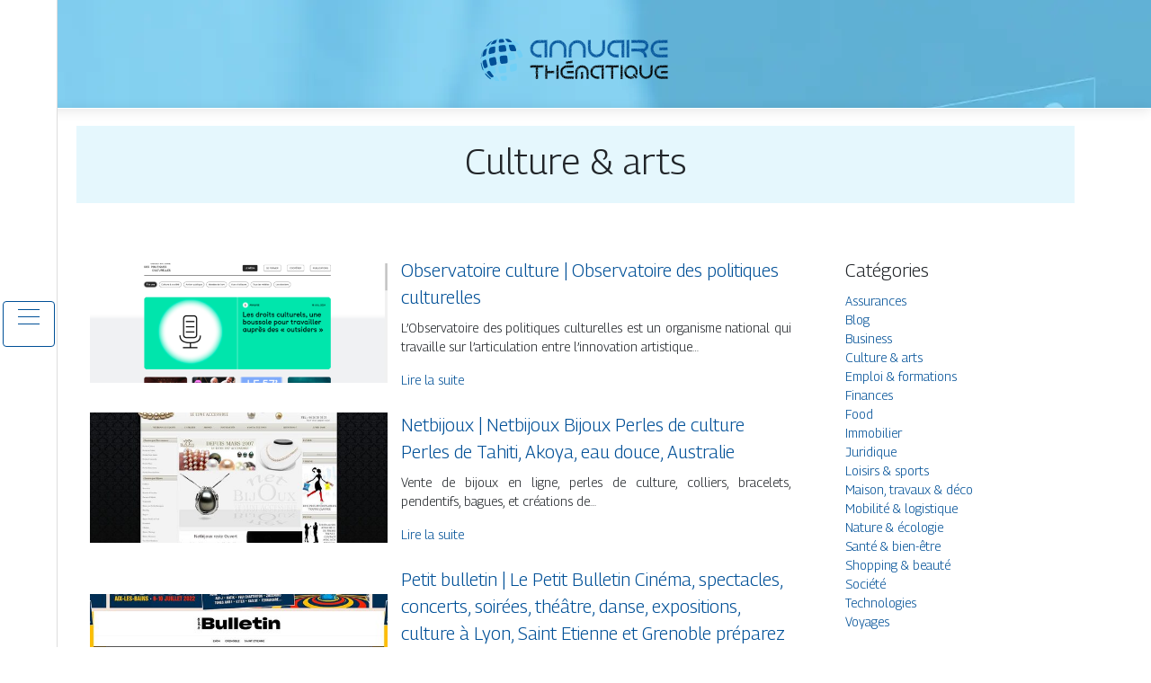

--- FILE ---
content_type: text/html; charset=UTF-8
request_url: https://www.annuairethematique.com/culture-arts/page/4/
body_size: 7379
content:

<!DOCTYPE html>
<html>
<head lang="fr-FR">
<meta charset="UTF-8">
<meta name="viewport" content="width=device-width">
<link rel="shortcut icon" href="https://www.annuairethematique.com/wp-content/uploads/2022/11/annuaire-thematique-favicon.svg" /><meta name='robots' content='max-image-preview:large' />
<link rel='dns-prefetch' href='//stackpath.bootstrapcdn.com' />
<link rel='canonical' href='https://www.annuairethematique.com/culture-arts/page/4/' /><title>Culture &amp; arts - Page 4</title><link rel="alternate" type="application/rss+xml" title="annuairethematique &raquo; Flux de la catégorie Culture &amp; arts" href="https://www.annuairethematique.com/culture-arts/feed/" />
<style id='wp-img-auto-sizes-contain-inline-css' type='text/css'>
img:is([sizes=auto i],[sizes^="auto," i]){contain-intrinsic-size:3000px 1500px}
/*# sourceURL=wp-img-auto-sizes-contain-inline-css */
</style>
<style id='wp-block-library-inline-css' type='text/css'>
:root{--wp-block-synced-color:#7a00df;--wp-block-synced-color--rgb:122,0,223;--wp-bound-block-color:var(--wp-block-synced-color);--wp-editor-canvas-background:#ddd;--wp-admin-theme-color:#007cba;--wp-admin-theme-color--rgb:0,124,186;--wp-admin-theme-color-darker-10:#006ba1;--wp-admin-theme-color-darker-10--rgb:0,107,160.5;--wp-admin-theme-color-darker-20:#005a87;--wp-admin-theme-color-darker-20--rgb:0,90,135;--wp-admin-border-width-focus:2px}@media (min-resolution:192dpi){:root{--wp-admin-border-width-focus:1.5px}}.wp-element-button{cursor:pointer}:root .has-very-light-gray-background-color{background-color:#eee}:root .has-very-dark-gray-background-color{background-color:#313131}:root .has-very-light-gray-color{color:#eee}:root .has-very-dark-gray-color{color:#313131}:root .has-vivid-green-cyan-to-vivid-cyan-blue-gradient-background{background:linear-gradient(135deg,#00d084,#0693e3)}:root .has-purple-crush-gradient-background{background:linear-gradient(135deg,#34e2e4,#4721fb 50%,#ab1dfe)}:root .has-hazy-dawn-gradient-background{background:linear-gradient(135deg,#faaca8,#dad0ec)}:root .has-subdued-olive-gradient-background{background:linear-gradient(135deg,#fafae1,#67a671)}:root .has-atomic-cream-gradient-background{background:linear-gradient(135deg,#fdd79a,#004a59)}:root .has-nightshade-gradient-background{background:linear-gradient(135deg,#330968,#31cdcf)}:root .has-midnight-gradient-background{background:linear-gradient(135deg,#020381,#2874fc)}:root{--wp--preset--font-size--normal:16px;--wp--preset--font-size--huge:42px}.has-regular-font-size{font-size:1em}.has-larger-font-size{font-size:2.625em}.has-normal-font-size{font-size:var(--wp--preset--font-size--normal)}.has-huge-font-size{font-size:var(--wp--preset--font-size--huge)}.has-text-align-center{text-align:center}.has-text-align-left{text-align:left}.has-text-align-right{text-align:right}.has-fit-text{white-space:nowrap!important}#end-resizable-editor-section{display:none}.aligncenter{clear:both}.items-justified-left{justify-content:flex-start}.items-justified-center{justify-content:center}.items-justified-right{justify-content:flex-end}.items-justified-space-between{justify-content:space-between}.screen-reader-text{border:0;clip-path:inset(50%);height:1px;margin:-1px;overflow:hidden;padding:0;position:absolute;width:1px;word-wrap:normal!important}.screen-reader-text:focus{background-color:#ddd;clip-path:none;color:#444;display:block;font-size:1em;height:auto;left:5px;line-height:normal;padding:15px 23px 14px;text-decoration:none;top:5px;width:auto;z-index:100000}html :where(.has-border-color){border-style:solid}html :where([style*=border-top-color]){border-top-style:solid}html :where([style*=border-right-color]){border-right-style:solid}html :where([style*=border-bottom-color]){border-bottom-style:solid}html :where([style*=border-left-color]){border-left-style:solid}html :where([style*=border-width]){border-style:solid}html :where([style*=border-top-width]){border-top-style:solid}html :where([style*=border-right-width]){border-right-style:solid}html :where([style*=border-bottom-width]){border-bottom-style:solid}html :where([style*=border-left-width]){border-left-style:solid}html :where(img[class*=wp-image-]){height:auto;max-width:100%}:where(figure){margin:0 0 1em}html :where(.is-position-sticky){--wp-admin--admin-bar--position-offset:var(--wp-admin--admin-bar--height,0px)}@media screen and (max-width:600px){html :where(.is-position-sticky){--wp-admin--admin-bar--position-offset:0px}}

/*# sourceURL=wp-block-library-inline-css */
</style><style id='wp-block-categories-inline-css' type='text/css'>
.wp-block-categories{box-sizing:border-box}.wp-block-categories.alignleft{margin-right:2em}.wp-block-categories.alignright{margin-left:2em}.wp-block-categories.wp-block-categories-dropdown.aligncenter{text-align:center}.wp-block-categories .wp-block-categories__label{display:block;width:100%}
/*# sourceURL=https://www.annuairethematique.com/wp-includes/blocks/categories/style.min.css */
</style>
<style id='wp-block-heading-inline-css' type='text/css'>
h1:where(.wp-block-heading).has-background,h2:where(.wp-block-heading).has-background,h3:where(.wp-block-heading).has-background,h4:where(.wp-block-heading).has-background,h5:where(.wp-block-heading).has-background,h6:where(.wp-block-heading).has-background{padding:1.25em 2.375em}h1.has-text-align-left[style*=writing-mode]:where([style*=vertical-lr]),h1.has-text-align-right[style*=writing-mode]:where([style*=vertical-rl]),h2.has-text-align-left[style*=writing-mode]:where([style*=vertical-lr]),h2.has-text-align-right[style*=writing-mode]:where([style*=vertical-rl]),h3.has-text-align-left[style*=writing-mode]:where([style*=vertical-lr]),h3.has-text-align-right[style*=writing-mode]:where([style*=vertical-rl]),h4.has-text-align-left[style*=writing-mode]:where([style*=vertical-lr]),h4.has-text-align-right[style*=writing-mode]:where([style*=vertical-rl]),h5.has-text-align-left[style*=writing-mode]:where([style*=vertical-lr]),h5.has-text-align-right[style*=writing-mode]:where([style*=vertical-rl]),h6.has-text-align-left[style*=writing-mode]:where([style*=vertical-lr]),h6.has-text-align-right[style*=writing-mode]:where([style*=vertical-rl]){rotate:180deg}
/*# sourceURL=https://www.annuairethematique.com/wp-includes/blocks/heading/style.min.css */
</style>
<style id='wp-block-group-inline-css' type='text/css'>
.wp-block-group{box-sizing:border-box}:where(.wp-block-group.wp-block-group-is-layout-constrained){position:relative}
/*# sourceURL=https://www.annuairethematique.com/wp-includes/blocks/group/style.min.css */
</style>
<style id='global-styles-inline-css' type='text/css'>
:root{--wp--preset--aspect-ratio--square: 1;--wp--preset--aspect-ratio--4-3: 4/3;--wp--preset--aspect-ratio--3-4: 3/4;--wp--preset--aspect-ratio--3-2: 3/2;--wp--preset--aspect-ratio--2-3: 2/3;--wp--preset--aspect-ratio--16-9: 16/9;--wp--preset--aspect-ratio--9-16: 9/16;--wp--preset--color--black: #000000;--wp--preset--color--cyan-bluish-gray: #abb8c3;--wp--preset--color--white: #ffffff;--wp--preset--color--pale-pink: #f78da7;--wp--preset--color--vivid-red: #cf2e2e;--wp--preset--color--luminous-vivid-orange: #ff6900;--wp--preset--color--luminous-vivid-amber: #fcb900;--wp--preset--color--light-green-cyan: #7bdcb5;--wp--preset--color--vivid-green-cyan: #00d084;--wp--preset--color--pale-cyan-blue: #8ed1fc;--wp--preset--color--vivid-cyan-blue: #0693e3;--wp--preset--color--vivid-purple: #9b51e0;--wp--preset--gradient--vivid-cyan-blue-to-vivid-purple: linear-gradient(135deg,rgb(6,147,227) 0%,rgb(155,81,224) 100%);--wp--preset--gradient--light-green-cyan-to-vivid-green-cyan: linear-gradient(135deg,rgb(122,220,180) 0%,rgb(0,208,130) 100%);--wp--preset--gradient--luminous-vivid-amber-to-luminous-vivid-orange: linear-gradient(135deg,rgb(252,185,0) 0%,rgb(255,105,0) 100%);--wp--preset--gradient--luminous-vivid-orange-to-vivid-red: linear-gradient(135deg,rgb(255,105,0) 0%,rgb(207,46,46) 100%);--wp--preset--gradient--very-light-gray-to-cyan-bluish-gray: linear-gradient(135deg,rgb(238,238,238) 0%,rgb(169,184,195) 100%);--wp--preset--gradient--cool-to-warm-spectrum: linear-gradient(135deg,rgb(74,234,220) 0%,rgb(151,120,209) 20%,rgb(207,42,186) 40%,rgb(238,44,130) 60%,rgb(251,105,98) 80%,rgb(254,248,76) 100%);--wp--preset--gradient--blush-light-purple: linear-gradient(135deg,rgb(255,206,236) 0%,rgb(152,150,240) 100%);--wp--preset--gradient--blush-bordeaux: linear-gradient(135deg,rgb(254,205,165) 0%,rgb(254,45,45) 50%,rgb(107,0,62) 100%);--wp--preset--gradient--luminous-dusk: linear-gradient(135deg,rgb(255,203,112) 0%,rgb(199,81,192) 50%,rgb(65,88,208) 100%);--wp--preset--gradient--pale-ocean: linear-gradient(135deg,rgb(255,245,203) 0%,rgb(182,227,212) 50%,rgb(51,167,181) 100%);--wp--preset--gradient--electric-grass: linear-gradient(135deg,rgb(202,248,128) 0%,rgb(113,206,126) 100%);--wp--preset--gradient--midnight: linear-gradient(135deg,rgb(2,3,129) 0%,rgb(40,116,252) 100%);--wp--preset--font-size--small: 13px;--wp--preset--font-size--medium: 20px;--wp--preset--font-size--large: 36px;--wp--preset--font-size--x-large: 42px;--wp--preset--spacing--20: 0.44rem;--wp--preset--spacing--30: 0.67rem;--wp--preset--spacing--40: 1rem;--wp--preset--spacing--50: 1.5rem;--wp--preset--spacing--60: 2.25rem;--wp--preset--spacing--70: 3.38rem;--wp--preset--spacing--80: 5.06rem;--wp--preset--shadow--natural: 6px 6px 9px rgba(0, 0, 0, 0.2);--wp--preset--shadow--deep: 12px 12px 50px rgba(0, 0, 0, 0.4);--wp--preset--shadow--sharp: 6px 6px 0px rgba(0, 0, 0, 0.2);--wp--preset--shadow--outlined: 6px 6px 0px -3px rgb(255, 255, 255), 6px 6px rgb(0, 0, 0);--wp--preset--shadow--crisp: 6px 6px 0px rgb(0, 0, 0);}:where(.is-layout-flex){gap: 0.5em;}:where(.is-layout-grid){gap: 0.5em;}body .is-layout-flex{display: flex;}.is-layout-flex{flex-wrap: wrap;align-items: center;}.is-layout-flex > :is(*, div){margin: 0;}body .is-layout-grid{display: grid;}.is-layout-grid > :is(*, div){margin: 0;}:where(.wp-block-columns.is-layout-flex){gap: 2em;}:where(.wp-block-columns.is-layout-grid){gap: 2em;}:where(.wp-block-post-template.is-layout-flex){gap: 1.25em;}:where(.wp-block-post-template.is-layout-grid){gap: 1.25em;}.has-black-color{color: var(--wp--preset--color--black) !important;}.has-cyan-bluish-gray-color{color: var(--wp--preset--color--cyan-bluish-gray) !important;}.has-white-color{color: var(--wp--preset--color--white) !important;}.has-pale-pink-color{color: var(--wp--preset--color--pale-pink) !important;}.has-vivid-red-color{color: var(--wp--preset--color--vivid-red) !important;}.has-luminous-vivid-orange-color{color: var(--wp--preset--color--luminous-vivid-orange) !important;}.has-luminous-vivid-amber-color{color: var(--wp--preset--color--luminous-vivid-amber) !important;}.has-light-green-cyan-color{color: var(--wp--preset--color--light-green-cyan) !important;}.has-vivid-green-cyan-color{color: var(--wp--preset--color--vivid-green-cyan) !important;}.has-pale-cyan-blue-color{color: var(--wp--preset--color--pale-cyan-blue) !important;}.has-vivid-cyan-blue-color{color: var(--wp--preset--color--vivid-cyan-blue) !important;}.has-vivid-purple-color{color: var(--wp--preset--color--vivid-purple) !important;}.has-black-background-color{background-color: var(--wp--preset--color--black) !important;}.has-cyan-bluish-gray-background-color{background-color: var(--wp--preset--color--cyan-bluish-gray) !important;}.has-white-background-color{background-color: var(--wp--preset--color--white) !important;}.has-pale-pink-background-color{background-color: var(--wp--preset--color--pale-pink) !important;}.has-vivid-red-background-color{background-color: var(--wp--preset--color--vivid-red) !important;}.has-luminous-vivid-orange-background-color{background-color: var(--wp--preset--color--luminous-vivid-orange) !important;}.has-luminous-vivid-amber-background-color{background-color: var(--wp--preset--color--luminous-vivid-amber) !important;}.has-light-green-cyan-background-color{background-color: var(--wp--preset--color--light-green-cyan) !important;}.has-vivid-green-cyan-background-color{background-color: var(--wp--preset--color--vivid-green-cyan) !important;}.has-pale-cyan-blue-background-color{background-color: var(--wp--preset--color--pale-cyan-blue) !important;}.has-vivid-cyan-blue-background-color{background-color: var(--wp--preset--color--vivid-cyan-blue) !important;}.has-vivid-purple-background-color{background-color: var(--wp--preset--color--vivid-purple) !important;}.has-black-border-color{border-color: var(--wp--preset--color--black) !important;}.has-cyan-bluish-gray-border-color{border-color: var(--wp--preset--color--cyan-bluish-gray) !important;}.has-white-border-color{border-color: var(--wp--preset--color--white) !important;}.has-pale-pink-border-color{border-color: var(--wp--preset--color--pale-pink) !important;}.has-vivid-red-border-color{border-color: var(--wp--preset--color--vivid-red) !important;}.has-luminous-vivid-orange-border-color{border-color: var(--wp--preset--color--luminous-vivid-orange) !important;}.has-luminous-vivid-amber-border-color{border-color: var(--wp--preset--color--luminous-vivid-amber) !important;}.has-light-green-cyan-border-color{border-color: var(--wp--preset--color--light-green-cyan) !important;}.has-vivid-green-cyan-border-color{border-color: var(--wp--preset--color--vivid-green-cyan) !important;}.has-pale-cyan-blue-border-color{border-color: var(--wp--preset--color--pale-cyan-blue) !important;}.has-vivid-cyan-blue-border-color{border-color: var(--wp--preset--color--vivid-cyan-blue) !important;}.has-vivid-purple-border-color{border-color: var(--wp--preset--color--vivid-purple) !important;}.has-vivid-cyan-blue-to-vivid-purple-gradient-background{background: var(--wp--preset--gradient--vivid-cyan-blue-to-vivid-purple) !important;}.has-light-green-cyan-to-vivid-green-cyan-gradient-background{background: var(--wp--preset--gradient--light-green-cyan-to-vivid-green-cyan) !important;}.has-luminous-vivid-amber-to-luminous-vivid-orange-gradient-background{background: var(--wp--preset--gradient--luminous-vivid-amber-to-luminous-vivid-orange) !important;}.has-luminous-vivid-orange-to-vivid-red-gradient-background{background: var(--wp--preset--gradient--luminous-vivid-orange-to-vivid-red) !important;}.has-very-light-gray-to-cyan-bluish-gray-gradient-background{background: var(--wp--preset--gradient--very-light-gray-to-cyan-bluish-gray) !important;}.has-cool-to-warm-spectrum-gradient-background{background: var(--wp--preset--gradient--cool-to-warm-spectrum) !important;}.has-blush-light-purple-gradient-background{background: var(--wp--preset--gradient--blush-light-purple) !important;}.has-blush-bordeaux-gradient-background{background: var(--wp--preset--gradient--blush-bordeaux) !important;}.has-luminous-dusk-gradient-background{background: var(--wp--preset--gradient--luminous-dusk) !important;}.has-pale-ocean-gradient-background{background: var(--wp--preset--gradient--pale-ocean) !important;}.has-electric-grass-gradient-background{background: var(--wp--preset--gradient--electric-grass) !important;}.has-midnight-gradient-background{background: var(--wp--preset--gradient--midnight) !important;}.has-small-font-size{font-size: var(--wp--preset--font-size--small) !important;}.has-medium-font-size{font-size: var(--wp--preset--font-size--medium) !important;}.has-large-font-size{font-size: var(--wp--preset--font-size--large) !important;}.has-x-large-font-size{font-size: var(--wp--preset--font-size--x-large) !important;}
/*# sourceURL=global-styles-inline-css */
</style>

<style id='classic-theme-styles-inline-css' type='text/css'>
/*! This file is auto-generated */
.wp-block-button__link{color:#fff;background-color:#32373c;border-radius:9999px;box-shadow:none;text-decoration:none;padding:calc(.667em + 2px) calc(1.333em + 2px);font-size:1.125em}.wp-block-file__button{background:#32373c;color:#fff;text-decoration:none}
/*# sourceURL=/wp-includes/css/classic-themes.min.css */
</style>
<link rel='stylesheet' id='default-css' href='https://www.annuairethematique.com/wp-content/themes/generic-site/style.css?ver=4091a10cee7370e62bcdac09ce38633f' type='text/css' media='all' />
<link rel='stylesheet' id='bootstrap4-css' href='https://www.annuairethematique.com/wp-content/themes/generic-site/css/bootstrap4/bootstrap.min.css?ver=4091a10cee7370e62bcdac09ce38633f' type='text/css' media='all' />
<link rel='stylesheet' id='font-awesome-css' href='https://stackpath.bootstrapcdn.com/font-awesome/4.7.0/css/font-awesome.min.css?ver=4091a10cee7370e62bcdac09ce38633f' type='text/css' media='all' />
<link rel='stylesheet' id='aos-css' href='https://www.annuairethematique.com/wp-content/themes/generic-site/css/aos.css?ver=4091a10cee7370e62bcdac09ce38633f' type='text/css' media='all' />
<link rel='stylesheet' id='global-css' href='https://www.annuairethematique.com/wp-content/themes/generic-site/css/global.css?ver=4091a10cee7370e62bcdac09ce38633f' type='text/css' media='all' />
<link rel='stylesheet' id='style-css' href='https://www.annuairethematique.com/wp-content/themes/generic-site/css/template.css?ver=4091a10cee7370e62bcdac09ce38633f' type='text/css' media='all' />
<script type="text/javascript" src="https://www.annuairethematique.com/wp-content/themes/generic-site/js/jquery.min.js?ver=4091a10cee7370e62bcdac09ce38633f" id="jquery-js"></script>
<link rel="https://api.w.org/" href="https://www.annuairethematique.com/wp-json/" /><link rel="alternate" title="JSON" type="application/json" href="https://www.annuairethematique.com/wp-json/wp/v2/categories/4" /><link rel="EditURI" type="application/rsd+xml" title="RSD" href="https://www.annuairethematique.com/xmlrpc.php?rsd" />
<meta name="google-site-verification" content="n1ODvqqaPGR0HX6AhoD-V2m6RwRaCFIy1j4Fsokpyr4" />
<link rel="preconnect" href="https://fonts.googleapis.com">
<link rel="preconnect" href="https://fonts.gstatic.com" crossorigin>
<link href="https://fonts.googleapis.com/css2?family=Georama:wght@300&display=swap" rel="stylesheet"><style type="text/css">
	
.default_color_background,.menu-bars{background-color : #005097 }
.default_color_text,a,h1 span,h2 span,h3 span,h4 span,h5 span,h6 span{color :#005097 }
.default_color_border{border-color : #005097 }
.navigation li a,.navigation li.disabled,.navigation li.active a{background-color: #005097;}
.fa-bars,.overlay-nav .close{color: #005097;}
nav li a:after{background-color: #005097;}
a{color : #005097 }
a:hover{color : #71cff5 }
.main-menu,.bottom-menu{background-color:#fffff;}
.main-menu.scrolling-down{-webkit-box-shadow: 0 2px 13px 0 rgba(0, 0, 0, .1);-moz-box-shadow: 0 2px 13px 0 rgba(0, 0, 0, .1);box-shadow: 0 2px 13px 0 rgba(0, 0, 0, .1);}	
nav li a{color:#005097!important;}
.scrolling-down .logo-main{display: none;}
.scrolling-down .logo-sticky{display:inline-block;}
.home .post-content p a{color:#005097}
.home .post-content p a:hover{color:#005097}
.main {margin-top:120px!important}
body{font-family: 'Georama', sans-serif;}
.main{background:#fff;margin-top:40px;padding:20px 15px 0;box-shadow:0 2px 13px 0 rgb(0 0 0 / 10%)}
.home h1{font-size:22px;padding:10px 5px;color:#fff}
.home h2{font-size:18px;text-transform:uppercase;padding:10px 5px;color:#fff}
.home .main img{max-width: 100%;height: auto;}
.navbar{border-top: 1px dotted #666;border-bottom: 1px dotted #666;margin-top: 25px;background:#272727}
.last-post{background:#f5f5f5;padding:10px}
footer{background-image:url()}
.copyright{background:#272727;padding:20px;color:#fff}
.subheader{padding:15px;text-align:center;background:#dedede}
.last-bloc .text-description{background: #ac1227;color: #fff;padding: 15px;}
.scrolling-down #logo img {
    height: auto;
}
body {
    background-repeat: no-repeat;
background-attachment: fixed;
}
.navbar {
    border-top: 1px dotted #005097;
    border-bottom: 1px dotted #005097;
    margin-top: 25px;
    background: #005097;
}
.subheader {
    padding: 15px;
    text-align: center;
    background: #71cff52e;
}
.main {
    background: #fff;
    margin-top: 40px;
    padding: 20px 23px 20px;
    box-shadow: 0 2px 13px 0 rgb(0 0 0 / 10%);
}
</style></head>
<body class="archive paged category category-culture-arts category-4 paged-4 category-paged-4 wp-theme-generic-site  open-left" style="background-image:url(https://www.annuairethematique.com/wp-content/uploads/2022/11/ART-DECO-MARIN.webp);">
<div id="mask-menu"></div>	
<div id="before-menu"></div>
	
<nav class="click-menu creative-menu crv-left main-menu">
<div class="container">
<div class="text-center">	
<a id="logo" href="https://www.annuairethematique.com">
<img class="logo-main" src="https://www.annuairethematique.com/wp-content/uploads/2022/11/annuaire-thematique-logo-1.svg" alt="logo">
<img class="logo-sticky" src="https://www.annuairethematique.com/wp-content/uploads/2022/11/annuaire-thematique-logo-1.svg" alt="logo"></a>
</div>
<div class="open_left">
<button class="navbar-toggler default_color_border" type="button">
<ul class="menu_btn">	
<li class="menu-bars"></li>
<li class="menu-bars"></li>
<li class="menu-bars"></li>
</ul>
</button>
<div class="close-menu"><i class="fa fa-times-thin fa-2x" aria-hidden="true"></i></div>
</div>
<div class="menu-left overlay-menu">	
<ul id="main-menu" class="navbar-nav"><li id="menu-item-3078" class="menu-item menu-item-type-taxonomy menu-item-object-category"><a href="https://www.annuairethematique.com/assurances/">Assurances</a></li>
<li id="menu-item-3080" class="menu-item menu-item-type-taxonomy menu-item-object-category"><a href="https://www.annuairethematique.com/business/">Business</a></li>
<li id="menu-item-3081" class="menu-item menu-item-type-taxonomy menu-item-object-category current-menu-item"><a href="https://www.annuairethematique.com/culture-arts/">Culture &amp; arts</a></li>
<li id="menu-item-3082" class="menu-item menu-item-type-taxonomy menu-item-object-category"><a href="https://www.annuairethematique.com/emploi-formations/">Emploi &amp; formations</a></li>
<li id="menu-item-3083" class="menu-item menu-item-type-taxonomy menu-item-object-category"><a href="https://www.annuairethematique.com/finances/">Finances</a></li>
<li id="menu-item-3084" class="menu-item menu-item-type-taxonomy menu-item-object-category"><a href="https://www.annuairethematique.com/food/">Food</a></li>
<li id="menu-item-3085" class="menu-item menu-item-type-taxonomy menu-item-object-category"><a href="https://www.annuairethematique.com/immobilier/">Immobilier</a></li>
<li id="menu-item-3086" class="menu-item menu-item-type-taxonomy menu-item-object-category"><a href="https://www.annuairethematique.com/juridique/">Juridique</a></li>
<li id="menu-item-3087" class="menu-item menu-item-type-taxonomy menu-item-object-category"><a href="https://www.annuairethematique.com/loisirs-sports/">Loisirs &amp; sports</a></li>
<li id="menu-item-3088" class="menu-item menu-item-type-taxonomy menu-item-object-category"><a href="https://www.annuairethematique.com/maison-travaux-deco/">Maison, travaux &amp; déco</a></li>
<li id="menu-item-3089" class="menu-item menu-item-type-taxonomy menu-item-object-category"><a href="https://www.annuairethematique.com/mobilite-logistique/">Mobilité &amp; logistique</a></li>
<li id="menu-item-3090" class="menu-item menu-item-type-taxonomy menu-item-object-category"><a href="https://www.annuairethematique.com/nature-ecologie/">Nature &amp; écologie</a></li>
<li id="menu-item-3091" class="menu-item menu-item-type-taxonomy menu-item-object-category"><a href="https://www.annuairethematique.com/sante-bien-etre/">Santé &amp; bien-être</a></li>
<li id="menu-item-3092" class="menu-item menu-item-type-taxonomy menu-item-object-category"><a href="https://www.annuairethematique.com/shopping-beaute/">Shopping &amp; beauté</a></li>
<li id="menu-item-3093" class="menu-item menu-item-type-taxonomy menu-item-object-category"><a href="https://www.annuairethematique.com/societe/">Société</a></li>
<li id="menu-item-3094" class="menu-item menu-item-type-taxonomy menu-item-object-category"><a href="https://www.annuairethematique.com/technologies/">Technologies</a></li>
<li id="menu-item-3095" class="menu-item menu-item-type-taxonomy menu-item-object-category"><a href="https://www.annuairethematique.com/voyages/">Voyages</a></li>
<li id="menu-item-3079" class="menu-item menu-item-type-taxonomy menu-item-object-category"><a href="https://www.annuairethematique.com/blog/">Blog</a></li>
</ul></div>
</div>
</nav>
<div class="main">

<div class="container">
<div class="subheader" style="background-position:top; ">
<div id="mask" style=""></div>   
<div class="container-fluid"><h1 class="title">Culture &amp; arts</h1></div>
</div>
<div class="container-fluid">

<div class="description"></div>

<div class="row loop-post">
<div class="col-md-9 col-xs-12">


<div class="col-md-12 post-inloop"> 
<div class="col-md-5 col-xs-12 thumb-cover p-0">
<img width="600" height="240" src="https://www.annuairethematique.com/wp-content/uploads/2023/01/capt-20240724-121309-600x240.png" class="attachment-archive_loop size-archive_loop wp-post-image" alt="" decoding="async" fetchpriority="high" /></div>
<div class="col-md-7 col-xs-12">
<h2><a href="https://www.annuairethematique.com/observatoire-culture-observatoire-des-politiques-culturelles/">Ob­ser­vatoi­re culture | Ob­ser­vatoi­re des politiques culturelles</a></h2>
<p>L&rsquo;Observatoire des politiques culturelles est un organisme national qui travaille sur l&rsquo;articulation entre l&rsquo;innovation artistique&#8230;</p>
<a class="readmore" href="https://www.annuairethematique.com/observatoire-culture-observatoire-des-politiques-culturelles/">Lire la suite</a>
</div>
</div>


<div class="col-md-12 post-inloop"> 
<div class="col-md-5 col-xs-12 thumb-cover p-0">
<img width="550" height="240" src="https://www.annuairethematique.com/wp-content/uploads/2022/06/1985063955-550x240.jpg" class="attachment-archive_loop size-archive_loop wp-post-image" alt="" decoding="async" /></div>
<div class="col-md-7 col-xs-12">
<h2><a href="https://www.annuairethematique.com/netbijoux-netbijoux-bijoux-perles-de-culture-perles-de-tahiti-akoya-eau-douce-australie/">Netbijoux | Netbijoux  Bijoux  Perles de culture  Perles de Tahiti, Akoya, eau douce, Australie</a></h2>
<p>Vente de bijoux en ligne, perles de culture, colliers, bracelets, pendentifs, bagues, et créations de&#8230;</p>
<a class="readmore" href="https://www.annuairethematique.com/netbijoux-netbijoux-bijoux-perles-de-culture-perles-de-tahiti-akoya-eau-douce-australie/">Lire la suite</a>
</div>
</div>


<div class="col-md-12 post-inloop"> 
<div class="col-md-5 col-xs-12 thumb-cover p-0">
<img width="550" height="240" src="https://www.annuairethematique.com/wp-content/uploads/2022/06/1178457499-550x240.jpg" class="attachment-archive_loop size-archive_loop wp-post-image" alt="" decoding="async" /></div>
<div class="col-md-7 col-xs-12">
<h2><a href="https://www.annuairethematique.com/petit-bulletin-le-petit-bulletin-cinema-spectacles-concerts-soirees-theatre-danse-expositions-culture-a-lyon-saint-etienne-et-grenoble-preparez-vos-sorties-culturelles-avec/">Petit bulletin | Le Petit Bulletin  Cinéma, spectacles, concerts, soirées, théâtre, danse, expositions, culture à Lyon, Saint Etienne et Grenoble préparez vos sorties culturelles avec</a></h2>
<p>Agenda des sorties culturelles à Lyon, Grenoble, Saint Etienne horaires et critiques cinéma, spectacles, concerts,&#8230;</p>
<a class="readmore" href="https://www.annuairethematique.com/petit-bulletin-le-petit-bulletin-cinema-spectacles-concerts-soirees-theatre-danse-expositions-culture-a-lyon-saint-etienne-et-grenoble-preparez-vos-sorties-culturelles-avec/">Lire la suite</a>
</div>
</div>


<div class="col-md-12 post-inloop"> 
<div class="col-md-5 col-xs-12 thumb-cover p-0">
<img width="550" height="240" src="https://www.annuairethematique.com/wp-content/uploads/2022/06/740906885-550x240.jpg" class="attachment-archive_loop size-archive_loop wp-post-image" alt="" decoding="async" loading="lazy" /></div>
<div class="col-md-7 col-xs-12">
<h2><a href="https://www.annuairethematique.com/les-cascadeurs-spectacles-d-acrobatie-cascadeurs-de-la-securite-routiere-cinema-lyon-france/">Les cascadeurs | Spectacles d acrobatie,  cascadeurs de la sécurité routière, Cinéma  Lyon  France</a></h2>
<p>Spectacles d acrobatie. Show, animations, spectacle. Animation, cascades voiture, cascades cinéma, travelling, Gag. Lyon (69)&#8230;</p>
<a class="readmore" href="https://www.annuairethematique.com/les-cascadeurs-spectacles-d-acrobatie-cascadeurs-de-la-securite-routiere-cinema-lyon-france/">Lire la suite</a>
</div>
</div>


<div class="col-md-12 post-inloop"> 
<div class="col-md-5 col-xs-12 thumb-cover p-0">
<img width="550" height="240" src="https://www.annuairethematique.com/wp-content/uploads/2022/06/1274517020-550x240.jpg" class="attachment-archive_loop size-archive_loop wp-post-image" alt="" decoding="async" loading="lazy" /></div>
<div class="col-md-7 col-xs-12">
<h2><a href="https://www.annuairethematique.com/geekzone-geekzone/">Geekzone | Geekzone</a></h2>
<p>Geekzone.fr actualités, dossiers, tutos, podcasts sur la culture Geek. Site animé par Caféine, Faskil, et&#8230;</p>
<a class="readmore" href="https://www.annuairethematique.com/geekzone-geekzone/">Lire la suite</a>
</div>
</div>


<div class="col-md-12 post-inloop"> 
<div class="col-md-5 col-xs-12 thumb-cover p-0">
<img width="550" height="240" src="https://www.annuairethematique.com/wp-content/uploads/2022/06/819298424-550x240.jpg" class="attachment-archive_loop size-archive_loop wp-post-image" alt="" decoding="async" loading="lazy" /></div>
<div class="col-md-7 col-xs-12">
<h2><a href="https://www.annuairethematique.com/theatredebelleville-theatre-de-belleville/">Theat­redebelle­vil­le |   Théâtre de Belleville</a></h2>
<p>Le Théâtre de Belleville, situé à Paris 11e, a pour vocation de promouvoir le théâtre&#8230;</p>
<a class="readmore" href="https://www.annuairethematique.com/theatredebelleville-theatre-de-belleville/">Lire la suite</a>
</div>
</div>


<div class="col-md-12 post-inloop"> 
<div class="col-md-5 col-xs-12 thumb-cover p-0">
<img width="550" height="240" src="https://www.annuairethematique.com/wp-content/uploads/2022/06/1654494922-550x240.jpg" class="attachment-archive_loop size-archive_loop wp-post-image" alt="" decoding="async" loading="lazy" /></div>
<div class="col-md-7 col-xs-12">
<h2><a href="https://www.annuairethematique.com/avoir-alire-avoir-alire/">aVoir aLire | aVoir aLire</a></h2>
<p>20 ans de culture l&rsquo;actualité Cinéma, Livres, Bande Dessinée, Séries TV, Musique, podcast&#8230; depuis 2001.</p>
<a class="readmore" href="https://www.annuairethematique.com/avoir-alire-avoir-alire/">Lire la suite</a>
</div>
</div>


<div class="col-md-12 post-inloop"> 
<div class="col-md-5 col-xs-12 thumb-cover p-0">
<img width="550" height="240" src="https://www.annuairethematique.com/wp-content/uploads/2022/06/1782893556-550x240.jpg" class="attachment-archive_loop size-archive_loop wp-post-image" alt="" decoding="async" loading="lazy" /></div>
<div class="col-md-7 col-xs-12">
<h2><a href="https://www.annuairethematique.com/forumdesimages-forum-des-images/">Forum­desima­ges |   Forum des images</a></h2>
<p>Grâce à un espace de 6000 m² pleinement dédié aux amoureux du cinéma, une programmation&#8230;</p>
<a class="readmore" href="https://www.annuairethematique.com/forumdesimages-forum-des-images/">Lire la suite</a>
</div>
</div>


<div class="col-md-12 post-inloop"> 
<div class="col-md-5 col-xs-12 thumb-cover p-0">
<img width="550" height="240" src="https://www.annuairethematique.com/wp-content/uploads/2022/06/1276810849-550x240.jpg" class="attachment-archive_loop size-archive_loop wp-post-image" alt="" decoding="async" loading="lazy" /></div>
<div class="col-md-7 col-xs-12">
<h2><a href="https://www.annuairethematique.com/theatreduparc-theatre-royal-du-parc/">Theat­redu­parc | Théâtre Royal du Parc</a></h2>
<p>Le théâtre royal du Parc est un théâtre de Bruxelles situé en bordure du parc&#8230;</p>
<a class="readmore" href="https://www.annuairethematique.com/theatreduparc-theatre-royal-du-parc/">Lire la suite</a>
</div>
</div>


<div class="col-md-12 post-inloop"> 
<div class="col-md-5 col-xs-12 thumb-cover p-0">
<img width="550" height="240" src="https://www.annuairethematique.com/wp-content/uploads/2022/06/1995783033-550x240.jpg" class="attachment-archive_loop size-archive_loop wp-post-image" alt="" decoding="async" loading="lazy" /></div>
<div class="col-md-7 col-xs-12">
<h2><a href="https://www.annuairethematique.com/yozone-cyberespace-de-limaginaire/">YOZONE | Cyberespace de l&rsquo;imaginaire</a></h2>
<p>Le cyberespace de l&rsquo;imaginaire cinéma, télévision, bd, livres, jeux</p>
<a class="readmore" href="https://www.annuairethematique.com/yozone-cyberespace-de-limaginaire/">Lire la suite</a>
</div>
</div>

</div>
<div class="col-md-3 col-xs-12 col-lg-3">
<div class="sidebar">
<div class="widget-area">
<div class="widget_sidebar">
<div class="wp-block-group"><div class="wp-block-group__inner-container is-layout-flow wp-block-group-is-layout-flow">
<h2 class="wp-block-heading">Catégories</h2>


<ul class="wp-block-categories-list wp-block-categories">	<li class="cat-item cat-item-3"><a href="https://www.annuairethematique.com/assurances/">Assurances</a>
</li>
	<li class="cat-item cat-item-1"><a href="https://www.annuairethematique.com/blog/">Blog</a>
</li>
	<li class="cat-item cat-item-18"><a href="https://www.annuairethematique.com/business/">Business</a>
</li>
	<li class="cat-item cat-item-4 current-cat"><a aria-current="page" href="https://www.annuairethematique.com/culture-arts/">Culture &amp; arts</a>
</li>
	<li class="cat-item cat-item-5"><a href="https://www.annuairethematique.com/emploi-formations/">Emploi &amp; formations</a>
</li>
	<li class="cat-item cat-item-7"><a href="https://www.annuairethematique.com/finances/">Finances</a>
</li>
	<li class="cat-item cat-item-2"><a href="https://www.annuairethematique.com/food/">Food</a>
</li>
	<li class="cat-item cat-item-8"><a href="https://www.annuairethematique.com/immobilier/">Immobilier</a>
</li>
	<li class="cat-item cat-item-9"><a href="https://www.annuairethematique.com/juridique/">Juridique</a>
</li>
	<li class="cat-item cat-item-10"><a href="https://www.annuairethematique.com/loisirs-sports/">Loisirs &amp; sports</a>
</li>
	<li class="cat-item cat-item-11"><a href="https://www.annuairethematique.com/maison-travaux-deco/">Maison, travaux &amp; déco</a>
</li>
	<li class="cat-item cat-item-16"><a href="https://www.annuairethematique.com/mobilite-logistique/">Mobilité &amp; logistique</a>
</li>
	<li class="cat-item cat-item-12"><a href="https://www.annuairethematique.com/nature-ecologie/">Nature &amp; écologie</a>
</li>
	<li class="cat-item cat-item-13"><a href="https://www.annuairethematique.com/sante-bien-etre/">Santé &amp; bien-être</a>
</li>
	<li class="cat-item cat-item-14"><a href="https://www.annuairethematique.com/shopping-beaute/">Shopping &amp; beauté</a>
</li>
	<li class="cat-item cat-item-6"><a href="https://www.annuairethematique.com/societe/">Société</a>
</li>
	<li class="cat-item cat-item-15"><a href="https://www.annuairethematique.com/technologies/">Technologies</a>
</li>
	<li class="cat-item cat-item-17"><a href="https://www.annuairethematique.com/voyages/">Voyages</a>
</li>
</ul></div></div>
</div></div>
</div>
</div>

</div><!--row-->    

</div></div>

<div class="container">	
<div class="pagination col-12">
<div class="prev"><a href="https://www.annuairethematique.com/culture-arts/page/3/" >« Page précédente</a></div>
<div class="next"><a href="https://www.annuairethematique.com/culture-arts/page/5/" >Page suivante »</a></div>
</div>
</div>


</div>
</div>
</div>
<footer style="">
<div class="copyright-bloc text-center"><div class="container"></div></div></footer>
</div>

<script type="speculationrules">
{"prefetch":[{"source":"document","where":{"and":[{"href_matches":"/*"},{"not":{"href_matches":["/wp-*.php","/wp-admin/*","/wp-content/uploads/*","/wp-content/*","/wp-content/plugins/*","/wp-content/themes/generic-site/*","/*\\?(.+)"]}},{"not":{"selector_matches":"a[rel~=\"nofollow\"]"}},{"not":{"selector_matches":".no-prefetch, .no-prefetch a"}}]},"eagerness":"conservative"}]}
</script>
<script type="text/javascript" src="https://www.annuairethematique.com/wp-content/themes/generic-site/js/bootstrap.min.js" id="bootstrap4-js"></script>
<script type="text/javascript" src="https://www.annuairethematique.com/wp-content/themes/generic-site/js/aos.js" id="aos-js"></script>
<script type="text/javascript" src="https://www.annuairethematique.com/wp-content/themes/generic-site/js/rellax.min.js" id="rellax-js"></script>
<script type="text/javascript" src="https://www.annuairethematique.com/wp-content/themes/generic-site/js/default_script.js" id="default_script-js"></script>

<script type="text/javascript">
jQuery('.remove-margin-bottom').parent(".so-panel").css("margin-bottom","0px");
</script>
<script type="text/javascript">
var url_cat = jQuery('cat').attr('url');
if(!(url_cat).length){
}
else{
jQuery('.subheader').css('background-image','url('+url_cat+')');   
}
</script>
<script type="text/javascript">
var nav = jQuery('.main-menu:not(.creative-menu-open)');
var menu_height = jQuery(".main-menu").height();	
jQuery(window).scroll(function () {	
if (jQuery(this).scrollTop() > 125) {	
nav.addClass("fixed-menu");
jQuery(".main-menu").addClass("scrolling-down");
jQuery("#before-menu").css("height",menu_height);
setTimeout(function(){ jQuery('.fixed-menu').css("top", "0"); },600)
} else {
jQuery(".main-menu").removeClass("scrolling-down");
nav.removeClass("fixed-menu");
jQuery("#before-menu").css("height","0px");
jQuery('.fixed-menu').css("top", "-200px");
nav.attr('style', '');
}
});
</script>
<script type="text/javascript">
AOS.init({
  once: true,
});
</script>

	

<script type="text/javascript">
$(document).ready(function() {
$( ".blog-post-content img" ).on( "click", function() {
var url_img = $(this).attr('src');
$('.img-fullscreen').html("<div><img src='"+url_img+"'></div>");
$('.img-fullscreen').fadeIn();
});
$('.img-fullscreen').on( "click", function() {
$(this).empty();
$('.img-fullscreen').hide();
});
});
</script>

<div class="img-fullscreen"></div>

</body>
</html>   

--- FILE ---
content_type: image/svg+xml
request_url: https://www.annuairethematique.com/wp-content/uploads/2022/11/annuaire-thematique-logo-1.svg
body_size: 212518
content:
<?xml version="1.0" encoding="utf-8"?>
<!-- Generator: Adobe Illustrator 16.0.0, SVG Export Plug-In . SVG Version: 6.00 Build 0)  -->
<!DOCTYPE svg PUBLIC "-//W3C//DTD SVG 1.1//EN" "http://www.w3.org/Graphics/SVG/1.1/DTD/svg11.dtd">
<svg version="1.1" id="Calque_1" xmlns="http://www.w3.org/2000/svg" xmlns:xlink="http://www.w3.org/1999/xlink" x="0px" y="0px"
	 width="218.434px" height="80.771px" viewBox="0 0 218.434 80.771" enable-background="new 0 0 218.434 80.771"
	 xml:space="preserve">
<g>
	<g>
		<path fill="#71CFF5" d="M31.154,24.237c0.875,0.402,1.494,0.639,1.884,0.583c0.346-0.131,0.652-0.265,0.914-0.399
			c0.009-0.015,0.021-0.033,0.029-0.048c-0.179-0.301-1.108-0.589-1.506-0.712c-1.438-0.416-2.915-0.693-4.415-0.818
			c-0.47-0.033-0.913-0.065-1.857-0.072c-0.045,0.003-0.053,0.006-0.06,0.009c0.603,0.063,0.959,0.137,1.492,0.249
			C28.827,23.288,30.004,23.696,31.154,24.237"/>
		<path fill="#71CFF5" d="M24.512,25.399c-0.198,0.633-0.092,0.974,0.316,1.013c0.544-0.041,1.099-0.094,1.657-0.16
			c0.425-0.119,0.562-0.474,0.419-1.085c-0.222-0.745-0.438-1.362-0.639-1.839c-0.079-0.173-0.18-0.335-0.255-0.51
			c-0.017-0.008-0.029-0.006-0.04-0.006c-0.311,0.358-0.335,0.395-0.475,0.591C25.139,23.933,24.81,24.604,24.512,25.399"/>
		<path fill="#71CFF5" d="M21.432,25.381c-1.122,0.969-0.708,1.083-0.658,1.095c0.436,0.025,0.898,0.039,1.386,0.04
			c0.512-0.086,0.93-0.593,1.27-1.075c0.536-0.805,1.109-1.485,1.718-2.024c0.295-0.259,0.476-0.414,0.751-0.591
			c0.006-0.01-0.004-0.011-0.013-0.012c-0.63,0.228-1.196,0.496-1.381,0.584C23.429,23.923,22.402,24.591,21.432,25.381"/>
		<path fill="#71CFF5" d="M19.475,24.934c-0.383,0.197-1.28,0.662-1.479,1.013c0.008,0.013,0.016,0.031,0.022,0.044
			c0.226,0.093,0.497,0.174,0.813,0.242c0.347-0.017,0.904-0.346,1.813-0.948c1.144-0.77,2.349-1.416,3.606-1.918
			c0.468-0.185,0.911-0.358,1.562-0.547c0.026-0.011,0.021-0.013,0.017-0.015c-0.891,0.167-1.637,0.364-1.954,0.448
			C22.343,23.674,20.872,24.241,19.475,24.934"/>
		<path fill="#71CFF5" d="M19.272,24.172c-1.47,0.56-1.823,0.841-1.88,0.892c-0.07,0.128-0.087,0.253-0.051,0.372
			c0.134,0.032,0.553-0.148,1.859-0.728c1.458-0.644,2.989-1.159,4.584-1.527c0.771-0.175,1.197-0.264,2.026-0.389
			c-0.001-0.003,0-0.005,0.001-0.008c-1.006,0.079-1.537,0.155-2.006,0.223C22.23,23.252,20.714,23.645,19.272,24.172"/>
		<path fill="#71CFF5" d="M20.797,23.318c-0.304,0.098-0.505,0.162-0.938,0.326l-0.803,0.322c-0.013,0.005-0.03,0.013-0.043,0.018
			c-0.321,0.133-0.601,0.267-0.834,0.4c0.491-0.104,0.941-0.324,1.412-0.486c1.372-0.467,2.816-0.798,4.318-0.979
			c0.714-0.081,1.137-0.122,1.92-0.148c0.004-0.002,0.011-0.006,0.017-0.008c-0.793-0.048-1.177-0.038-1.549-0.029
			C23.077,22.777,21.907,22.978,20.797,23.318"/>
		<path fill="#71CFF5" d="M24.127,22.44c-0.97,0.195-1.583,0.336-2.653,0.652c0.042-0.012,0.096-0.029,0.138-0.043
			c0.933-0.281,1.917-0.421,2.949-0.403c0.59,0.015,0.839,0.034,1.329,0.101c0.01-0.002,0.021-0.005,0.032-0.008
			c-0.396-0.177-0.483-0.202-0.673-0.255C24.856,22.385,24.482,22.373,24.127,22.44"/>
		<path fill="#71CFF5" d="M30.483,22.055l0.044,0.003c-0.21-0.012-0.49-0.03-0.701-0.038c-0.755-0.022-0.755-0.022-1.134-0.021
			c-0.206,0.002-0.481,0.007-0.688,0.013c-0.416,0.013-0.834,0.112-1.25,0.304c-0.244,0.12-0.319,0.165-0.667,0.395
			c-0.003,0.011,0.007,0.011,0.017,0.012c0.479-0.177,0.725-0.25,1.315-0.398C28.455,22.077,29.479,21.99,30.483,22.055"/>
		<path fill="#71CFF5" d="M32.6,22.455c0.517,0.058,1.024,0.192,1.549,0.17c-0.28-0.101-0.581-0.174-0.918-0.234l-0.046-0.009
			l-0.1-0.017l-0.437-0.071c-0.581-0.087-0.818-0.112-1.333-0.155c-1.185-0.083-2.399-0.016-3.629,0.215
			c-0.409,0.082-0.731,0.146-1.507,0.365c-0.025,0.011-0.019,0.013-0.014,0.015c0.78-0.146,1.209-0.199,1.935-0.278
			C29.629,22.299,31.135,22.302,32.6,22.455"/>
		<path fill="#71CFF5" d="M44.118,29.21c0.952,0.804,1.491,1.105,1.743,0.979c0.216-0.281,0.324-0.556,0.316-0.82
			c-0.074-0.208-0.398-0.646-1.523-1.557c-1.2-0.938-2.489-1.765-3.854-2.47c-1.443-0.716-1.667-0.627-1.698-0.602
			c0.005,0.175-0.066,0.357-0.211,0.543c-0.003,0.132,0.173,0.367,1.479,1.181C41.696,27.268,42.95,28.188,44.118,29.21"/>
		<path fill="#71CFF5" d="M39.762,31.394c0.776,0.898,1.44,1.261,2.088,1.137c0.75-0.285,1.412-0.574,1.979-0.864
			c0.354-0.315,0.121-0.903-0.688-1.748c-1.106-1.063-2.297-2.03-3.552-2.885c-1.186-0.751-1.765-0.833-2.043-0.77
			c-0.376,0.191-0.814,0.384-1.313,0.572c-0.182,0.128-0.313,0.411,0.644,1.38C37.891,29.177,38.857,30.241,39.762,31.394"/>
		<path fill="#71CFF5" d="M31.867,33.314c0.425,0.982,1.09,1.425,2.032,1.354c1.183-0.229,2.295-0.475,3.33-0.73
			c0.742-0.299,0.847-0.911,0.319-1.869c-0.771-1.195-1.59-2.303-2.449-3.311c-0.683-0.715-1.333-1.048-1.93-0.988
			c-0.688,0.17-1.425,0.333-2.209,0.484c-0.204,0.07-0.827,0.285-0.421,1.503C30.995,30.854,31.44,32.044,31.867,33.314"/>
		<path fill="#71CFF5" d="M22.75,34.369c-0.007,1.042,0.426,1.568,1.325,1.61c1.178-0.088,2.38-0.205,3.59-0.347
			c0.916-0.218,1.313-0.824,1.212-1.855c-0.247-1.298-0.495-2.52-0.738-3.646c-0.369-1.221-1.079-1.231-1.312-1.234
			c-0.804,0.094-1.601,0.171-2.381,0.229c-0.617,0.13-1.019,0.615-1.226,1.481C23.032,31.774,22.874,33.035,22.75,34.369"/>
		<path fill="#71CFF5" d="M14.863,34.325c-0.391,1.034-0.242,1.636,0.437,1.79c0.939,0.056,1.945,0.084,2.998,0.087
			c0.826-0.106,1.376-0.672,1.683-1.727c0.291-1.341,0.632-2.607,1.019-3.784c0.307-1.16-0.071-1.365-0.382-1.419
			c-0.699-0.002-1.364-0.021-1.988-0.059c-0.551,0.059-1.135,0.515-1.736,1.357C16.142,31.737,15.462,32.995,14.863,34.325"/>
		<path fill="#71CFF5" d="M9.852,33.177c-0.656,0.987-0.83,1.623-0.52,1.889c0.487,0.201,1.078,0.376,1.757,0.523
			c0.573,0.005,1.131-0.476,1.755-1.515c0.722-1.316,1.533-2.557,2.426-3.706c0.835-1.138,0.741-1.401,0.565-1.502
			c-0.451-0.099-0.842-0.215-1.166-0.348c-0.202-0.016-0.704,0.111-1.801,1.131C11.765,30.734,10.755,31.916,9.852,33.177"/>
		<path fill="#71CFF5" d="M9.608,30.896l-0.132,0.159c-0.352,0.454-0.837,1.049-1.171,1.516c-0.21,0.295-0.271,0.396-0.328,0.485
			c-0.147,0.276-0.188,0.546-0.109,0.804c0.013,0.009,0.03,0.021,0.044,0.032c0.196-0.076,0.473-0.319,1.239-1.293
			c0.945-1.228,2.001-2.371,3.155-3.415c1.106-1.015,1.354-1.313,1.393-1.466c-0.054-0.171-0.026-0.35,0.072-0.532
			c-0.049-0.002-0.197-0.011-1.317,0.896C11.422,28.938,10.471,29.88,9.608,30.896"/>
		<path fill="#71CFF5" d="M45.558,42.623c0.439,1.157,1.029,1.644,1.805,1.484c0.966-0.366,1.816-0.737,2.541-1.109
			c0.521-0.408,0.595-1.184,0.229-2.371c-0.547-1.494-1.217-2.929-1.994-4.292c-0.637-0.999-1.217-1.411-1.772-1.26
			c-0.64,0.327-1.384,0.653-2.232,0.975c-0.594,0.35-0.678,1.052-0.258,2.145C44.524,39.613,45.089,41.094,45.558,42.623"/>
		<path fill="#71CFF5" d="M34.88,45.219c0.34,1.198,1.085,1.732,2.274,1.632c1.52-0.294,2.947-0.61,4.277-0.939
			c0.984-0.376,1.355-1.153,1.133-2.377c-0.418-1.543-0.914-3.045-1.479-4.49c-0.519-1.062-1.226-1.522-2.163-1.411
			c-1.168,0.291-2.423,0.567-3.756,0.826c-0.996,0.311-1.403,1.016-1.246,2.156C34.271,42.107,34.591,43.647,34.88,45.219"/>
		<path fill="#71CFF5" d="M22.548,46.645c0.178,1.229,0.831,1.848,1.997,1.888c1.512-0.114,3.054-0.263,4.606-0.445
			c1.182-0.268,1.731-1.002,1.684-2.245c-0.219-1.583-0.448-3.137-0.684-4.646c-0.285-1.122-0.943-1.661-2.012-1.651
			c-1.365,0.16-2.72,0.291-4.048,0.391c-1.017,0.191-1.562,0.849-1.666,2.009C22.43,43.477,22.469,45.049,22.548,46.645"/>
		<path fill="#71CFF5" d="M11.879,46.587c0.015,1.243,0.472,1.937,1.396,2.12c1.209,0.072,2.498,0.109,3.85,0.112
			c1.034-0.125,1.583-0.789,1.674-2.029c-0.015-1.598,0.032-3.174,0.135-4.711c-0.016-1.155-0.46-1.773-1.356-1.891
			c-1.188-0.003-2.319-0.036-3.38-0.099c-0.843,0.066-1.403,0.655-1.714,1.801C12.185,43.421,11.981,44.992,11.879,46.587"/>
		<path fill="#71CFF5" d="M5.101,45.035c-0.119,1.238,0.049,1.999,0.516,2.326C6.242,47.619,7,47.843,7.872,48.033
			c0.677,0.019,1.094-0.565,1.274-1.785c0.15-1.589,0.416-3.153,0.791-4.674c0.227-1.174,0.07-1.834-0.486-2.076
			c-0.768-0.167-1.433-0.364-1.982-0.591c-0.465-0.064-0.892,0.438-1.304,1.536C5.677,41.93,5.318,43.466,5.101,45.035"/>
		<path fill="#71CFF5" d="M5.376,37.952c-0.839,2.389-0.872,2.482-1.176,3.861c-0.189,1.067-0.402,2.499-0.514,3.577
			c-0.01,0.144,0.005,0.284,0.047,0.424c0.01,0.012,0.021,0.029,0.031,0.042c0.109-0.104,0.226-0.584,0.388-1.605
			c0.234-1.555,0.614-3.073,1.13-4.538c0.513-1.516,0.551-1.961,0.534-2.165c-0.079-0.261-0.051-0.532,0.077-0.811L5.376,37.952"/>
		<path fill="#71CFF5" d="M36.344,58.114c0.153,1.042,0.77,1.497,1.886,1.387c1.448-0.281,2.813-0.581,4.082-0.896
			c0.978-0.351,1.531-1.062,1.693-2.173c0.086-1.443,0.08-2.961-0.027-4.538c-0.188-1.195-0.785-1.712-1.826-1.58
			c-1.352,0.335-2.805,0.655-4.348,0.955c-1.175,0.354-1.748,1.129-1.755,2.363C36.196,55.202,36.293,56.699,36.344,58.114"/>
		<path fill="#71CFF5" d="M24.052,59.535c0.317,1.036,1.018,1.551,2.144,1.572c1.442-0.109,2.915-0.251,4.397-0.425
			c1.133-0.239,1.695-0.877,1.721-1.946c-0.123-1.403-0.269-2.895-0.438-4.458c-0.255-1.195-0.979-1.769-2.208-1.751
			c-1.579,0.186-3.147,0.337-4.686,0.453c-1.159,0.213-1.703,0.908-1.658,2.125C23.538,56.667,23.783,58.146,24.052,59.535"/>
		<path fill="#71CFF5" d="M13.417,59.477c0.437,1.052,1.098,1.639,2.022,1.796c1.152,0.068,2.384,0.104,3.673,0.106
			c0.962-0.101,1.354-0.657,1.202-1.7c-0.335-1.387-0.625-2.865-0.856-4.424c-0.288-1.21-0.948-1.857-2.018-1.984
			c-1.375-0.002-2.685-0.042-3.913-0.114c-0.925,0.069-1.32,0.686-1.21,1.889C12.589,56.606,12.959,58.088,13.417,59.477"/>
		<path fill="#71CFF5" d="M6.661,57.93c0.481,1.087,0.963,1.759,1.47,2.059c0.597,0.247,1.32,0.461,2.153,0.643
			c0.602,0.034,0.732-0.439,0.41-1.49c-0.506-1.396-0.908-2.883-1.192-4.444c-0.29-1.225-0.77-1.952-1.466-2.224
			c-0.888-0.193-1.657-0.421-2.293-0.684c-0.468-0.079-0.604,0.463-0.417,1.656C5.633,55.014,6.083,56.512,6.661,57.93"/>
		<path fill="#71CFF5" d="M3.792,50.063c0.42,2.688,0.437,2.792,0.908,4.404c0.858,2.49,0.876,2.537,1.494,3.807l0.098,0.194
			c-0.15-0.319-0.254-0.556-0.575-1.319c-0.594-1.431-1.057-2.939-1.368-4.514c-0.379-1.889-0.485-2.288-0.52-2.42
			c-0.021-0.069-0.037-0.141-0.044-0.211L3.792,50.063"/>
		<path fill="#71CFF5" d="M26.754,68.691c0.354,0.578,0.914,0.857,1.712,0.856c0.999-0.074,2.017-0.174,3.042-0.294
			c0.791-0.151,1.218-0.527,1.303-1.149c0.002-0.838-0.019-1.796-0.062-2.857c-0.141-0.825-0.726-1.209-1.786-1.174
			c-1.368,0.16-2.726,0.292-4.058,0.393c-0.995,0.162-1.397,0.643-1.229,1.466C26.021,66.966,26.382,67.889,26.754,68.691"/>
		<path fill="#71CFF5" d="M18.957,68.649c0.688,0.586,1.366,0.918,2.069,1.014c0.798,0.048,1.649,0.073,2.541,0.074
			c0.4-0.033,0.884-0.167,0.447-0.941c-0.542-0.795-1.056-1.713-1.536-2.741c-0.469-0.813-1.157-1.25-2.104-1.337
			c-1.19-0.003-2.325-0.034-3.389-0.1c-0.758,0.037-0.898,0.462-0.413,1.265C17.305,66.917,18.102,67.844,18.957,68.649"/>
		<path fill="#71CFF5" d="M14.002,67.515c1.036,0.762,1.642,1.104,1.968,1.26c0.413,0.172,0.914,0.318,1.489,0.444
			c0.055,0.006,0.131,0.009,0.182-0.013c0.021-0.146-0.14-0.334-0.68-0.807c-0.979-0.818-1.888-1.759-2.718-2.81
			c-0.725-0.854-1.363-1.354-2.014-1.564c-0.768-0.167-1.436-0.364-1.986-0.593c-0.051-0.014-0.126-0.021-0.172,0.002
			c-0.009,0.23,0.234,0.56,0.718,1.121C11.766,65.649,12.842,66.64,14.002,67.515"/>
	</g>
	<g>
		<path fill="#005097" d="M19.71,23.701c-0.229,0.09-0.398,0.159-0.653,0.265l0.803-0.322C19.816,23.661,19.756,23.684,19.71,23.701
			"/>
		<path fill="#005097" d="M23.743,22.547c-0.918,0.35-0.918,0.35-1.242,0.429c-0.526,0.109-1.02,0.227-1.476,0.349
			c-0.042,0.009-0.096,0.021-0.137,0.022c0.021-0.057,0.328-0.169,0.584-0.253c0.979-0.282,1.561-0.439,2.653-0.652
			C23.997,22.465,23.869,22.501,23.743,22.547"/>
		<path fill="#005097" d="M30.728,22.074c0.153,0.015,0.52,0.054,0.577,0.104c-0.038,0.01-0.089,0.009-0.126,0.009
			c-0.452-0.02-0.931-0.024-1.43-0.019c-0.19-0.004-0.19-0.004-1.329-0.139c-0.137-0.015-0.276-0.021-0.415-0.017
			c0.207-0.005,0.482-0.012,0.688-0.013c0.72,0.003,0.747,0.004,1.134,0.021c0.211,0.011,0.49,0.022,0.701,0.038
			C30.587,22.063,30.667,22.069,30.728,22.074"/>
		<path fill="#005097" d="M33.113,22.37c-0.188-0.033-0.354-0.06-0.464-0.076l0.437,0.071l0.1,0.017
			C33.162,22.378,33.134,22.373,33.113,22.37"/>
		<path fill="#005097" d="M9.333,31.227c-0.447,0.555-0.658,0.832-1.029,1.344c0.35-0.455,0.803-1.074,1.171-1.516l0.132-0.159
			C9.516,31.006,9.424,31.116,9.333,31.227"/>
		<path fill="#005097" d="M13.239,29.041c-0.618,0.849-1.175,1.381-1.747,1.679c-0.696,0.287-1.302,0.578-1.809,0.868
			c-0.045,0.02-0.114,0.04-0.162,0.025c-0.019-0.205,0.207-0.542,0.631-1.091c0.885-1.102,1.875-2.107,2.958-3.004
			c0.877-0.711,1.459-1.104,1.792-1.308c0.336-0.191,0.737-0.385,1.198-0.575c0.039-0.013,0.093-0.029,0.134-0.021
			c-0.011,0.088-0.104,0.207-0.646,0.714C14.723,27.121,13.938,28.029,13.239,29.041"/>
		<path fill="#005097" d="M20.784,27.067c-0.279,0.729-0.851,1.21-1.746,1.469c-1.139,0.239-2.206,0.491-3.193,0.755
			c-0.717,0.122-0.892-0.192-0.521-0.936c0.571-0.971,1.221-1.833,1.937-2.576c0.555-0.528,1.136-0.896,1.728-1.091
			c0.655-0.174,1.363-0.342,2.118-0.501c0.372-0.053,0.77-0.036,0.537,0.557C21.314,25.396,21.026,26.175,20.784,27.067"/>
		<path fill="#005097" d="M29.936,25.889c0.156,0.662-0.203,1.058-1.095,1.209c-1.19,0.104-2.4,0.236-3.615,0.396
			c-0.924,0.049-1.417-0.264-1.46-0.929c0.063-0.862,0.153-1.606,0.271-2.224c0.203-0.593,0.766-0.767,1.173-0.845
			c0.805-0.104,1.606-0.191,2.397-0.262c0.406-0.01,0.994,0.036,1.383,0.563C29.308,24.368,29.625,25.068,29.936,25.889"/>
		<path fill="#005097" d="M38.045,25.808c0.551,0.639,0.476,0.982-0.221,1.021c-0.979-0.039-2.016-0.052-3.097-0.038
			c-0.859-0.058-1.504-0.4-1.97-1.049c-0.481-0.813-0.985-1.503-1.504-2.061c-0.415-0.521-0.081-0.622,0.256-0.65
			c0.717-0.009,1.405-0.001,2.054,0.025c0.607,0.061,1.258,0.289,1.934,0.677C36.392,24.296,37.244,24.992,38.045,25.808"/>
		<path fill="#005097" d="M4.399,42.396c-0.195,1.241-0.361,1.999-0.522,2.385c-0.111,0.206-0.175,0.41-0.189,0.608
			c0.12-1.077,0.316-2.512,0.514-3.577c0.649-2.504,0.662-2.553,1.176-3.861l0.518-1.214c0.015-0.032,0.03-0.063,0.048-0.096
			c0.01-0.014,0.021-0.03,0.028-0.043c-0.028,0.145-0.042,0.217-0.458,1.386C5.004,39.396,4.628,40.873,4.399,42.396"/>
		<path fill="#005097" d="M9.682,39.438C9.505,40.614,9.08,41.38,8.387,41.78c-0.893,0.369-1.67,0.742-2.32,1.115
			c-0.487,0.166-0.671-0.31-0.56-1.452c0.211-1.508,0.561-2.962,1.037-4.349c0.401-1.058,0.835-1.747,1.321-2.109
			c0.57-0.327,1.253-0.655,2.037-0.979c0.575-0.148,0.743,0.238,0.532,1.222C10.077,36.557,9.822,37.965,9.682,39.438"/>
		<path fill="#005097" d="M19.888,36.769c-0.09,1.133-0.682,1.854-1.811,2.208c-1.462,0.307-2.833,0.632-4.103,0.97
			c-0.964,0.143-1.446-0.326-1.474-1.434c0.093-1.458,0.283-2.846,0.563-4.149c0.298-0.999,0.869-1.643,1.748-1.968
			c1.114-0.297,2.317-0.583,3.602-0.853c0.983-0.113,1.485,0.277,1.535,1.195C19.876,33.993,19.854,35.34,19.888,36.769"/>
		<path fill="#005097" d="M32.268,35.175c0.07,1.102-0.455,1.74-1.605,1.957c-1.529,0.136-3.082,0.305-4.642,0.508
			c-1.212,0.042-1.897-0.465-2.1-1.549c-0.104-1.417-0.173-2.749-0.214-3.984c0.08-0.939,0.63-1.506,1.683-1.737
			c1.369-0.178,2.734-0.327,4.077-0.445c1.048-0.001,1.709,0.435,2.021,1.33C31.763,32.463,32.024,33.774,32.268,35.175"/>
		<path fill="#005097" d="M43.235,35.066c0.234,1.083-0.104,1.646-1.039,1.721c-1.258-0.05-2.587-0.067-3.977-0.049
			c-1.088-0.099-1.786-0.675-2.134-1.761c-0.309-1.397-0.657-2.705-1.039-3.909c-0.19-0.901,0.155-1.391,1.057-1.491
			c1.219-0.015,2.39-0.001,3.492,0.043c0.898,0.125,1.591,0.625,2.117,1.53C42.294,32.358,42.806,33.666,43.235,35.066"/>
		<path fill="#005097" d="M5.962,55.3c0.439,1.153,0.602,1.86,0.509,2.228c-0.184,0.34-0.23,0.67-0.136,0.985l-0.043-0.044
			l-0.098-0.194c-1.061-2.399-1.082-2.446-1.494-3.807c-0.646-2.507-0.699-2.712-0.908-4.404l-0.007-0.059
			c-0.031-0.271,0.033-0.552,0.188-0.837c0.019-0.016,0.04-0.035,0.057-0.05c0.183,0.09,0.354,0.569,0.573,1.605
			C4.913,52.304,5.372,53.835,5.962,55.3"/>
		<path fill="#005097" d="M11.228,52.351c0.31,1.174,0.161,1.929-0.453,2.312c-0.852,0.353-1.593,0.709-2.213,1.063
			c-0.524,0.162-1.014-0.288-1.494-1.378c-0.57-1.479-1.017-3.021-1.32-4.609c-0.184-1.256-0.034-2.071,0.454-2.491
			c0.661-0.378,1.449-0.757,2.358-1.132c0.716-0.161,1.205,0.348,1.494,1.555C10.334,49.271,10.731,50.835,11.228,52.351"/>
		<path fill="#005097" d="M21.401,49.69c0.126,1.201-0.323,1.953-1.378,2.298c-1.396,0.292-2.703,0.603-3.913,0.926
			c-0.96,0.132-1.638-0.354-2.069-1.486c-0.447-1.532-0.812-3.107-1.078-4.712c-0.105-1.268,0.313-2.073,1.279-2.464
			c1.289-0.344,2.683-0.674,4.17-0.985c1.167-0.112,1.877,0.428,2.171,1.65C20.809,46.53,21.084,48.127,21.401,49.69"/>
		<path fill="#005097" d="M33.741,48.102c-0.042,1.211-0.601,1.905-1.708,2.125c-1.459,0.128-2.941,0.291-4.431,0.482
			c-1.166,0.031-1.879-0.523-2.183-1.696c-0.245-1.576-0.474-3.181-0.678-4.798c-0.034-1.267,0.536-2.021,1.74-2.31
			c1.585-0.207,3.165-0.379,4.72-0.516c1.201,0.022,1.905,0.639,2.151,1.882C33.514,44.896,33.643,46.51,33.741,48.102"/>
		<path fill="#005097" d="M13.49,65.585c1.185,1.019,1.334,1.33,1.331,1.486c-0.127,0.235-0.159,0.463-0.094,0.682
			c-0.004,0.011-0.009,0.024-0.014,0.034c-0.312-0.043-1.076-0.604-1.404-0.846c-1.203-0.91-2.318-1.934-3.33-3.053
			c-0.955-1.083-1.284-1.587-1.393-1.817c-0.089-0.291-0.044-0.595,0.125-0.908c0.204-0.14,0.674,0.224,1.478,1.143
			C11.192,63.493,12.298,64.591,13.49,65.585"/>
		<path fill="#005097" d="M17.351,63.424c0.892,1.148,0.684,1.501,0.448,1.667c-0.589,0.243-1.103,0.49-1.531,0.735
			c-0.429,0.117-1.091-0.198-1.968-0.938c-1.143-1.037-2.202-2.176-3.164-3.397c-0.694-0.967-0.861-1.636-0.495-1.988
			c0.573-0.328,1.256-0.655,2.042-0.98c0.663-0.144,1.322,0.27,2.017,1.259C15.509,61.076,16.398,62.296,17.351,63.424"/>
	</g>
</g>
<g>
	<g>
		<path fill="#005097" d="M69.579,43.702c0,0-0.157-0.076-0.472-0.229c0.091,0.054,0.14,0.094,0.147,0.121
			c0.01,0.026,0.01,0.049,0,0.066c-0.026,0.036-0.076,0.036-0.147,0c-0.045-0.018-0.099-0.044-0.161-0.081
			c-0.135-0.063-0.326-0.166-0.577-0.309c-0.313-0.179-0.941-0.533-1.883-1.063c-2.85-1.622-4.728-2.662-5.633-3.119
			c0.878,0.503,2.729,1.564,5.552,3.187c0.771,0.438,1.301,0.744,1.588,0.914c0.206,0.117,0.361,0.206,0.47,0.269
			c0.135,0.072,0.202,0.117,0.202,0.136c0.009,0.026,0.009,0.049,0,0.066c-0.036,0.054-0.152,0.036-0.351-0.054
			c-0.161-0.063-0.381-0.166-0.658-0.31c-0.135-0.071-0.282-0.151-0.443-0.241c0.287,0.17,0.483,0.281,0.592,0.336
			c0.188,0.106,0.286,0.175,0.296,0.202c0,0.018-0.005,0.035-0.014,0.054c-0.027,0.045-0.107,0.036-0.242-0.027
			c-0.099-0.045-0.237-0.106-0.417-0.188c-0.313-0.161-0.766-0.403-1.357-0.727c-0.269-0.135-0.563-0.291-0.887-0.471
			c0.761,0.43,1.276,0.722,1.546,0.874c0.457,0.26,0.689,0.403,0.698,0.43c0,0.019-0.004,0.036-0.013,0.055
			c-0.02,0.045-0.063,0.049-0.136,0.013c-0.035-0.019-0.08-0.044-0.135-0.081c-0.07-0.036-0.231-0.125-0.482-0.27
			c-1.918-1.065-3.339-1.841-4.263-2.324c0.197,0.106,0.484,0.264,0.86,0.47c1.094,0.61,1.859,1.04,2.299,1.291
			c0.762,0.438,1.151,0.69,1.17,0.753c0.009,0.018,0.009,0.036,0,0.054c-0.036,0.063-0.192,0.027-0.471-0.106
			c-0.18-0.081-0.422-0.202-0.728-0.363c0.172,0.108,0.262,0.175,0.271,0.202s0.009,0.05,0,0.067
			c-0.027,0.035-0.063,0.045-0.107,0.026c-0.01-0.009-0.019-0.018-0.026-0.026c-0.125-0.116-1.366-0.833-3.725-2.151l-0.215-0.121
			c-0.072-0.036-0.111-0.067-0.121-0.094c0-0.019,0.005-0.036,0.015-0.055c0.025-0.035,0.094-0.026,0.2,0.027
			c0.072,0.036,0.176,0.089,0.311,0.161c0.161,0.09,0.492,0.265,0.994,0.524c1.282,0.689,2.178,1.164,2.688,1.425
			c-0.467-0.278-1.34-0.771-2.622-1.479c-1.486-0.825-2.239-1.264-2.258-1.316c-0.009-0.019-0.005-0.036,0.015-0.055
			c0.025-0.054,0.119-0.044,0.281,0.027c0.08,0.036,0.188,0.085,0.322,0.148c-0.69-0.403-1.04-0.628-1.049-0.673
			c-0.009-0.018-0.004-0.035,0.014-0.054c0.019-0.045,0.063-0.049,0.135-0.014c0.026,0.009,0.063,0.026,0.107,0.054
			c0.099,0.054,0.242,0.13,0.43,0.229c0.233,0.135,0.704,0.395,1.412,0.779c0.753,0.412,1.326,0.727,1.721,0.941
			c-0.547-0.313-1.045-0.596-1.491-0.847c-1.774-1.014-2.671-1.561-2.688-1.641c-0.01-0.018-0.005-0.036,0.013-0.054
			c0.02-0.045,0.072-0.045,0.162,0c0.035,0.018,0.095,0.054,0.175,0.106c0.09,0.045,0.305,0.166,0.646,0.363
			c2.805,1.586,4.808,2.698,6.009,3.334c-0.196-0.116-0.47-0.272-0.818-0.47c-1.909-1.093-3.294-1.892-4.154-2.394
			c-0.708-0.402-1.245-0.712-1.613-0.928c-0.448-0.26-0.677-0.403-0.686-0.43c0-0.019,0.005-0.036,0.014-0.054
			c0.036-0.063,0.13-0.059,0.282,0.014c0.018,0,0.036,0.004,0.054,0.013c-0.367-0.224-0.56-0.372-0.578-0.442
			c-0.009-0.019-0.004-0.041,0.015-0.067c0.009-0.018,0.026-0.031,0.054-0.04c0.054-0.009,0.18,0.031,0.377,0.121
			c-0.396-0.233-0.601-0.376-0.619-0.43c0-0.019,0.005-0.036,0.014-0.055c0.027-0.044,0.107-0.04,0.242,0.015
			c0.089,0.045,0.221,0.106,0.391,0.188c0.07,0.045,0.156,0.09,0.256,0.135c-0.69-0.412-1.045-0.649-1.063-0.713
			c0-0.018,0.005-0.036,0.015-0.054c0.018-0.044,0.066-0.044,0.146,0c0.045,0.027,0.104,0.059,0.175,0.094
			c0.09,0.054,0.202,0.117,0.336,0.188c-0.502-0.313-0.766-0.516-0.793-0.604c-0.009-0.026-0.004-0.049,0.015-0.066
			c0.018-0.045,0.075-0.045,0.175,0c0.054,0.026,0.135,0.066,0.242,0.121c0.045,0.026,0.099,0.058,0.161,0.094
			c-0.439-0.277-0.673-0.452-0.699-0.524c0-0.026,0.005-0.054,0.014-0.081c0.026-0.036,0.09-0.032,0.188,0.014
			c0.054,0.026,0.134,0.071,0.24,0.134c0.036,0.018,0.072,0.036,0.108,0.054c-0.403-0.251-0.614-0.417-0.632-0.498
			c-0.01-0.027-0.01-0.049,0-0.066c0.025-0.045,0.085-0.05,0.174-0.014c0.036,0.019,0.099,0.049,0.188,0.094
			c0.151,0.072,0.371,0.181,0.658,0.323c0.261,0.145,0.609,0.327,1.048,0.551c-1.416-0.807-2.133-1.231-2.149-1.276
			c0-0.019,0.004-0.036,0.014-0.055c0.026-0.054,0.165-0.021,0.416,0.095c0.188,0.081,0.453,0.207,0.794,0.376
			c0.206,0.106,0.452,0.236,0.739,0.39c-0.081-0.044-0.193-0.106-0.336-0.188c-1.111-0.609-1.672-0.938-1.681-0.981
			c-0.01-0.018-0.01-0.036,0-0.054c0.025-0.055,0.13-0.041,0.309,0.041c0.126,0.054,0.301,0.139,0.524,0.255
			c0.115,0.054,0.241,0.116,0.377,0.188c-0.825-0.466-1.246-0.729-1.265-0.793c-0.009-0.018-0.009-0.036,0-0.054
			c0.026-0.045,0.089-0.049,0.188-0.014c0.063,0.026,0.146,0.066,0.255,0.121c0.152,0.071,0.354,0.17,0.604,0.296
			c-0.709-0.412-1.07-0.65-1.089-0.712c-0.01-0.019-0.005-0.036,0.014-0.055c0.019-0.044,0.071-0.044,0.16,0
			c0.036,0.019,0.096,0.045,0.176,0.081c0.099,0.055,0.301,0.157,0.604,0.31c0.466,0.232,0.833,0.412,1.104,0.538
			c-1.362-0.763-2.058-1.179-2.084-1.25c0-0.019,0.005-0.036,0.014-0.055c0.026-0.045,0.116-0.036,0.269,0.027
			c0.1,0.045,0.242,0.112,0.432,0.202c0.231,0.106,0.636,0.305,1.209,0.591l-0.026-0.014c-1.246-0.69-1.878-1.066-1.896-1.129
			c-0.01-0.019-0.01-0.036,0-0.055c0.026-0.045,0.081-0.045,0.161,0c0.045,0.019,0.104,0.045,0.175,0.081
			c0.144,0.063,0.35,0.157,0.618,0.282c0.286,0.144,0.662,0.323,1.13,0.538c-0.162-0.089-0.408-0.224-0.739-0.403
			c-0.888-0.483-1.336-0.744-1.345-0.778c-0.01-0.027-0.01-0.05,0-0.067c0.026-0.036,0.111-0.022,0.256,0.04
			c0.089,0.036,0.219,0.094,0.39,0.175c0.215,0.108,0.604,0.296,1.169,0.565c0.188,0.099,0.341,0.175,0.457,0.229
			c-0.357-0.206-0.892-0.502-1.6-0.887c-0.232-0.125-0.385-0.206-0.457-0.242c-0.125-0.081-0.192-0.13-0.201-0.148
			c-0.009-0.018-0.009-0.035,0-0.054c0.035-0.054,0.161-0.031,0.376,0.067c0.126,0.054,0.291,0.13,0.498,0.229
			c-0.547-0.305-0.829-0.483-0.848-0.538c-0.01-0.026-0.01-0.049,0-0.066c0.026-0.045,0.099-0.041,0.216,0.013
			c0.08,0.036,0.188,0.085,0.322,0.148c0.17,0.081,0.487,0.237,0.953,0.471c0.396,0.197,0.687,0.341,0.874,0.43
			c-0.438-0.251-1.094-0.613-1.963-1.089c-0.115-0.063-0.196-0.106-0.242-0.134c-0.079-0.045-0.119-0.076-0.119-0.094
			c-0.011-0.019-0.011-0.036,0-0.055c0.025-0.045,0.098-0.041,0.215,0.014c0.08,0.026,0.188,0.075,0.321,0.147
			c0.181,0.081,0.508,0.238,0.981,0.472c0.188,0.099,0.327,0.166,0.417,0.201c-0.305-0.17-0.722-0.402-1.25-0.698
			c-0.216-0.125-0.363-0.21-0.444-0.256c-0.125-0.071-0.191-0.115-0.2-0.134c-0.01-0.026-0.006-0.049,0.014-0.066
			c0.018-0.036,0.065-0.036,0.146,0c0.036,0.018,0.091,0.045,0.161,0.081c0.09,0.045,0.273,0.134,0.553,0.269
			c0.438,0.224,0.778,0.396,1.021,0.511c-0.358-0.206-0.843-0.483-1.452-0.833l-0.255-0.147c-0.054-0.027-0.086-0.044-0.095-0.055
			c-0.019-0.009-0.031-0.021-0.04-0.039c-0.009-0.019-0.005-0.036,0.014-0.055c0.019-0.044,0.059-0.049,0.121-0.013l0.08,0.04
			c0.654,0.313,1.201,0.574,1.641,0.78c-0.547-0.313-0.933-0.538-1.155-0.673c-0.412-0.232-0.623-0.362-0.633-0.39
			c0-0.018,0.005-0.036,0.015-0.054c0.018-0.044,0.063-0.049,0.134-0.014c0.036,0.019,0.085,0.04,0.148,0.067
			c0.089,0.045,0.255,0.126,0.496,0.242c0.367,0.179,0.658,0.318,0.874,0.417c-0.099-0.054-0.147-0.085-0.147-0.094
			c-0.959-0.538-1.442-0.82-1.451-0.848c0-0.018,0.004-0.036,0.013-0.054c0.027-0.045,0.107-0.036,0.242,0.027
			c0.09,0.036,0.22,0.094,0.391,0.175c0.206,0.099,0.542,0.26,1.009,0.483c-0.072-0.045-0.141-0.08-0.202-0.106
			c-0.896-0.502-1.349-0.771-1.357-0.807c-0.009-0.027-0.009-0.05,0-0.067c0.026-0.036,0.1-0.031,0.216,0.014
			c0.071,0.036,0.175,0.085,0.31,0.148c0.17,0.081,0.483,0.232,0.94,0.457c0.045,0.018,0.099,0.045,0.161,0.081
			c-0.035-0.019-0.081-0.045-0.135-0.081c-0.923-0.502-1.39-0.775-1.397-0.82c-0.01-0.027-0.01-0.049,0-0.066
			c0.026-0.036,0.09-0.031,0.188,0.013c0.054,0.026,0.135,0.066,0.242,0.121c0.143,0.063,0.407,0.188,0.793,0.376
			c0.018,0.009,0.094,0.045,0.229,0.106c-0.896-0.511-1.349-0.783-1.356-0.819c-0.01-0.019-0.01-0.036,0-0.055
			c0.026-0.045,0.08-0.045,0.161,0c0.035,0.019,0.094,0.045,0.175,0.081c0.099,0.045,0.296,0.14,0.591,0.282
			c0.251,0.125,0.458,0.224,0.619,0.296c-0.95-0.52-1.43-0.807-1.438-0.859c-0.01-0.027-0.01-0.05,0-0.067
			c0.025-0.045,0.13-0.031,0.309,0.041c0.117,0.054,0.282,0.134,0.498,0.242c0.196,0.09,0.443,0.207,0.739,0.35
			c-0.251-0.134-0.578-0.313-0.981-0.538c-0.161-0.089-0.265-0.147-0.31-0.175c-0.091-0.054-0.14-0.089-0.147-0.107
			c-0.008-0.018-0.009-0.035,0-0.054c0.026-0.036,0.076-0.04,0.147-0.013c0.035,0.009,0.085,0.031,0.147,0.066
			c0.107,0.046,0.265,0.116,0.471,0.216c0.135,0.063,0.301,0.139,0.497,0.229c-0.743-0.412-1.125-0.645-1.143-0.699
			c0-0.026,0.004-0.049,0.014-0.066c0.026-0.045,0.116-0.036,0.27,0.026c0.106,0.045,0.255,0.112,0.442,0.202
			c0.107,0.045,0.233,0.104,0.377,0.175c-0.628-0.357-0.949-0.56-0.969-0.604c0-0.019,0.005-0.036,0.015-0.054
			c0.026-0.045,0.12-0.036,0.281,0.026c0.1,0.045,0.247,0.112,0.444,0.202c0.054,0.027,0.107,0.054,0.161,0.081
			c-0.502-0.287-0.758-0.448-0.768-0.484c-0.009-0.018-0.005-0.035,0.015-0.054c0.018-0.045,0.066-0.049,0.146-0.014
			c0.036,0.018,0.085,0.045,0.148,0.081c0.089,0.036,0.264,0.117,0.523,0.242c0.627,0.305,1.094,0.523,1.397,0.658
			c-0.26-0.143-0.668-0.372-1.223-0.686c-0.287-0.161-0.48-0.27-0.578-0.323c-0.171-0.099-0.262-0.161-0.271-0.188
			c0-0.019,0.005-0.036,0.015-0.055c0.026-0.045,0.12-0.03,0.281,0.04c0.107,0.045,0.266,0.112,0.472,0.202
			c0.144,0.072,0.317,0.157,0.523,0.255c-0.727-0.412-1.098-0.645-1.116-0.699c0-0.018,0.006-0.035,0.015-0.054
			c0.018-0.045,0.063-0.054,0.135-0.026c0.026,0.018,0.066,0.035,0.121,0.054c0.089,0.045,0.224,0.106,0.403,0.188
			c0.188,0.09,0.451,0.211,0.793,0.363c-0.853-0.475-1.282-0.734-1.291-0.779c-0.01-0.018-0.006-0.036,0.014-0.054
			c0.018-0.044,0.085-0.04,0.201,0.014c0.072,0.027,0.171,0.076,0.296,0.148c0.17,0.072,0.479,0.22,0.928,0.443
			c0.18,0.09,0.313,0.156,0.403,0.201c-0.215-0.125-0.524-0.3-0.928-0.523c-0.261-0.145-0.431-0.237-0.512-0.283
			c-0.151-0.089-0.232-0.143-0.242-0.161c-0.009-0.018-0.009-0.036,0-0.054c0.027-0.045,0.076-0.049,0.148-0.014
			c0.026,0.018,0.071,0.041,0.134,0.066c0.081,0.036,0.233,0.107,0.457,0.215c0.467,0.225,0.829,0.398,1.089,0.524
			c-1.084-0.609-1.631-0.937-1.64-0.981c-0.009-0.018-0.009-0.036,0-0.054c0.027-0.044,0.107-0.036,0.242,0.027
			c0.08,0.036,0.197,0.09,0.35,0.162c0.144,0.071,0.327,0.16,0.551,0.269c-0.627-0.358-0.944-0.563-0.953-0.618
			c-0.01-0.026-0.01-0.049,0-0.066c0.025-0.044,0.115-0.036,0.269,0.026c0.09,0.036,0.224,0.1,0.403,0.188
			c0.144,0.063,0.313,0.144,0.511,0.242c-0.654-0.367-0.985-0.573-0.994-0.618c-0.01-0.019-0.01-0.036,0-0.055
			c0.026-0.045,0.111-0.041,0.255,0.014c0.09,0.045,0.22,0.107,0.391,0.188c0.16,0.072,0.381,0.175,0.658,0.31
			c-0.708-0.395-1.07-0.623-1.089-0.687c-0.009-0.018-0.009-0.036,0-0.054c0.026-0.045,0.107-0.041,0.242,0.013
			c0.08,0.036,0.196,0.09,0.349,0.162c0.188,0.089,0.538,0.26,1.05,0.511c0.188,0.091,0.332,0.157,0.431,0.202
			c-0.197-0.106-0.489-0.269-0.874-0.483c-0.646-0.358-0.973-0.552-0.981-0.578c0-0.027,0.006-0.049,0.015-0.067
			c0.025-0.036,0.116-0.021,0.269,0.041c0.1,0.045,0.246,0.112,0.443,0.202c0.206,0.099,0.493,0.242,0.859,0.43
			c-0.904-0.511-1.361-0.784-1.37-0.819c0-0.019,0.005-0.036,0.014-0.055c0.027-0.044,0.144-0.021,0.35,0.067
			c0.145,0.063,0.346,0.157,0.604,0.282c0.081,0.036,0.166,0.076,0.256,0.121c-0.654-0.367-0.99-0.569-1.008-0.605
			c0-0.027,0.004-0.049,0.013-0.067c0.027-0.035,0.09-0.03,0.188,0.015c0.054,0.026,0.135,0.066,0.241,0.121
			c0.135,0.063,0.398,0.192,0.793,0.39c0.467,0.233,0.815,0.408,1.05,0.524c-0.278-0.162-0.683-0.391-1.21-0.687
			c-0.297-0.162-0.489-0.269-0.578-0.323c-0.171-0.099-0.256-0.156-0.256-0.175c-0.01-0.026-0.01-0.049,0-0.066
			c0.026-0.036,0.099-0.027,0.216,0.026c0.063,0.027,0.161,0.072,0.295,0.134c0.18,0.081,0.502,0.237,0.968,0.471
			c0.476,0.232,0.825,0.402,1.049,0.511c-0.305-0.17-0.766-0.426-1.385-0.767c-0.582-0.322-0.878-0.497-0.887-0.524
			c0-0.018,0.004-0.036,0.014-0.054c0.026-0.045,0.103-0.041,0.229,0.013c0.07,0.036,0.184,0.09,0.336,0.161
			c0.179,0.09,0.523,0.26,1.034,0.511c0.161,0.089,0.282,0.152,0.362,0.188c-1.12-0.637-1.688-0.978-1.707-1.021
			c0-0.018,0.005-0.036,0.014-0.054c0.026-0.045,0.091-0.045,0.188,0c0.054,0.027,0.134,0.063,0.241,0.106
			c0.188,0.09,0.453,0.221,0.794,0.391c0.215,0.106,0.47,0.232,0.766,0.376c-0.125-0.072-0.322-0.179-0.592-0.323
			c-0.752-0.421-1.134-0.645-1.143-0.672c0-0.027,0.005-0.049,0.014-0.067c0.018-0.035,0.059-0.04,0.121-0.013
			c0.009,0.009,0.031,0.022,0.066,0.04s0.131,0.063,0.282,0.134c0.923,0.466,1.641,0.825,2.15,1.076
			c-0.134-0.072-0.336-0.184-0.604-0.336c-1.139-0.627-1.716-0.968-1.733-1.022c-0.01-0.018-0.01-0.039,0-0.066
			c0.036-0.045,0.144-0.027,0.322,0.054c0.125,0.054,0.31,0.139,0.552,0.255c0.241,0.125,0.578,0.3,1.008,0.524
			c-0.107-0.063-0.152-0.09-0.134-0.081c-0.969-0.528-1.457-0.815-1.467-0.86c0-0.018,0.006-0.036,0.015-0.054
			c0.026-0.054,0.18-0.018,0.457,0.108c0.196,0.089,0.479,0.229,0.847,0.417c0.152,0.071,0.318,0.151,0.498,0.241
			c-0.01,0-0.019-0.004-0.027-0.014c-0.018,0-0.025-0.004-0.025-0.013c-0.95-0.529-1.436-0.812-1.452-0.848
			c0-0.018,0.004-0.035,0.014-0.054c0.026-0.054,0.125-0.045,0.296,0.027c0.107,0.054,0.27,0.134,0.483,0.242
			c0.26,0.134,0.739,0.39,1.438,0.766c0.171,0.099,0.297,0.166,0.376,0.202c-0.063-0.036-0.184-0.1-0.361-0.188
			c-1.272-0.689-1.918-1.07-1.937-1.143c0-0.019,0.004-0.036,0.014-0.054c0.019-0.036,0.059-0.04,0.121-0.014
			c0.018,0.009,0.041,0.019,0.066,0.027c0.063,0.036,0.152,0.081,0.27,0.134c0.151,0.081,0.452,0.237,0.9,0.471
			c0.431,0.225,0.771,0.398,1.021,0.524c-1.354-0.752-2.039-1.165-2.058-1.237c0-0.018,0.004-0.036,0.014-0.054
			c0.026-0.054,0.121-0.044,0.282,0.027c0.116,0.045,0.277,0.116,0.483,0.215c0.054,0.026,0.107,0.054,0.161,0.081
			c-0.367-0.215-0.556-0.351-0.564-0.403c-0.009-0.018-0.009-0.036,0-0.054c0.027-0.045,0.095-0.041,0.202,0.013
			c0.071,0.036,0.175,0.09,0.31,0.162c0.161,0.09,0.492,0.264,0.995,0.524c1.441,0.778,2.424,1.299,2.942,1.559
			c-0.546-0.313-1.563-0.882-3.051-1.707c-0.358-0.206-0.601-0.341-0.727-0.403c-0.216-0.116-0.322-0.188-0.322-0.215
			c-0.009-0.018-0.009-0.036,0-0.054c0.026-0.054,0.111-0.049,0.256,0.014c0.089,0.045,0.224,0.107,0.403,0.188
			c0.009,0.009,0.021,0.018,0.04,0.026c-0.226-0.134-0.342-0.224-0.351-0.269c-0.009-0.027-0.009-0.049,0-0.067
			c0.035-0.054,0.188-0.018,0.457,0.107c0.125,0.063,0.291,0.147,0.497,0.255c-0.385-0.224-0.582-0.354-0.591-0.39
			c-0.01-0.027-0.01-0.05,0-0.067c0.025-0.036,0.089-0.031,0.188,0.014c0.045,0.019,0.121,0.055,0.229,0.107
			c0.18,0.09,0.444,0.229,0.793,0.417c0.323,0.162,0.753,0.386,1.291,0.672c-0.564-0.313-0.99-0.551-1.277-0.712
			c-0.527-0.296-0.798-0.471-0.807-0.524c-0.009-0.018-0.009-0.035,0-0.054c0.045-0.072,0.256-0.013,0.632,0.175
			c0.027,0.01,0.054,0.022,0.081,0.041c-0.171-0.107-0.26-0.184-0.269-0.229c-0.011-0.019-0.011-0.041,0-0.067
			c0.025-0.036,0.074-0.036,0.146,0c0.036,0.019,0.085,0.045,0.147,0.081c0.09,0.054,0.27,0.152,0.538,0.296
			c2.375,1.272,3.925,2.088,4.65,2.446c-0.502-0.313-1.591-0.927-3.267-1.841c-1.12-0.619-1.687-0.946-1.694-0.981
			c-0.009-0.018-0.009-0.036,0-0.054c0.027-0.045,0.076-0.045,0.148,0c1.667,0.914,3.038,1.648,4.112,2.205h-0.014l-0.014-0.014
			c-1.139-0.637-1.948-1.094-2.434-1.371c-0.843-0.484-1.269-0.753-1.276-0.808c-0.01-0.018-0.01-0.036,0-0.054
			c0.036-0.054,0.188-0.018,0.457,0.107c0.196,0.099,0.487,0.251,0.874,0.456c0.457,0.242,1.179,0.633,2.164,1.171
			c-0.573-0.323-1.31-0.735-2.204-1.237c-0.271-0.152-0.448-0.251-0.538-0.296c-0.152-0.089-0.229-0.144-0.229-0.161
			c-0.009-0.019-0.009-0.036,0-0.054c0.027-0.045,0.145-0.019,0.351,0.081c0.151,0.071,0.372,0.184,0.657,0.336
			c0.351,0.188,1.01,0.542,1.978,1.062c0.984,0.529,1.685,0.905,2.097,1.129c-0.492-0.277-1.321-0.74-2.485-1.385
			c-1.337-0.735-2.009-1.125-2.018-1.169c-0.009-0.019-0.005-0.036,0.014-0.054c0.026-0.055,0.152-0.022,0.376,0.094
			c0.161,0.09,0.408,0.224,0.739,0.403c0.403,0.224,1.179,0.663,2.326,1.316c2.858,1.613,4.565,2.55,5.121,2.811
			c-0.528-0.358-2.276-1.354-5.242-2.984c-0.959-0.521-1.6-0.874-1.923-1.063c-0.556-0.304-0.838-0.479-0.847-0.523
			c-0.01-0.019-0.01-0.036,0-0.054c0.026-0.045,0.075-0.05,0.147-0.015c0.035,0.019,0.085,0.045,0.147,0.081
			c0.116,0.063,0.291,0.157,0.523,0.282c0.296,0.162,0.874,0.484,1.734,0.968c1.927,1.075,3.302,1.837,4.127,2.285
			c-0.233-0.134-0.597-0.34-1.089-0.619c-1.551-0.859-2.648-1.469-3.294-1.828c-1.12-0.645-1.693-1.008-1.722-1.089
			c0-0.026,0.006-0.049,0.015-0.066c0.025-0.055,0.103-0.055,0.229,0c0.08,0.026,0.197,0.081,0.351,0.16
			c0.115,0.055,0.255,0.121,0.416,0.202c-0.232-0.151-0.358-0.251-0.376-0.296c-0.01-0.026-0.01-0.049,0-0.066
			c0.036-0.055,0.166-0.027,0.39,0.081c0.161,0.08,0.403,0.205,0.727,0.376c0.286,0.16,0.667,0.371,1.144,0.632
			c-1.13-0.646-1.699-0.99-1.708-1.035c-0.009-0.019-0.009-0.036,0-0.054c0.027-0.046,0.104-0.046,0.229,0
			c0.081,0.035,0.193,0.089,0.337,0.16c0.27,0.125,0.649,0.318,1.144,0.578c0.054,0.027,0.075,0.04,0.066,0.04
			c-0.09-0.054-0.176-0.103-0.256-0.146c-0.572-0.323-0.868-0.517-0.888-0.578c-0.009-0.019-0.004-0.036,0.014-0.054
			c0.019-0.046,0.096-0.036,0.229,0.026c0.081,0.045,0.197,0.107,0.35,0.188c0.197,0.106,0.593,0.327,1.184,0.659
			c1.47,0.807,2.505,1.366,3.104,1.68c-0.385-0.215-1.035-0.582-1.949-1.103c-1.586-0.887-2.388-1.353-2.405-1.397
			c0-0.019,0.005-0.036,0.014-0.054c0.027-0.046,0.076-0.046,0.147,0c0.035,0.018,0.09,0.045,0.161,0.081
			c0.08,0.045,0.27,0.144,0.564,0.295c1.676,0.896,2.863,1.519,3.563,1.868c-0.262-0.143-0.704-0.385-1.331-0.726
			c-0.808-0.439-1.362-0.744-1.667-0.915c-0.538-0.304-0.815-0.488-0.834-0.551c0-0.019,0.005-0.036,0.014-0.054
			c0.018-0.046,0.066-0.05,0.147-0.015c0.035,0.019,0.09,0.045,0.161,0.081c0.116,0.063,0.301,0.157,0.552,0.282
			c0.17,0.09,0.39,0.207,0.658,0.35c-0.653-0.366-0.989-0.583-1.009-0.645c0-0.019,0.005-0.036,0.014-0.054
			c0.027-0.055,0.14-0.031,0.337,0.066c0.144,0.063,0.345,0.162,0.604,0.296c0.269,0.134,0.636,0.323,1.102,0.564
			c-0.009-0.009-0.03-0.022-0.065-0.04c-0.027-0.019-0.05-0.031-0.067-0.041c-0.904-0.493-1.361-0.757-1.371-0.793
			c-0.01-0.027-0.01-0.049,0-0.067c0.026-0.036,0.095-0.026,0.201,0.027c0.071,0.027,0.17,0.072,0.296,0.134
			c0.161,0.081,0.472,0.242,0.929,0.484c0.125,0.063,0.236,0.121,0.336,0.174c-0.808-0.457-1.22-0.708-1.236-0.752
			c0-0.027,0.004-0.049,0.013-0.067c0.027-0.036,0.104-0.026,0.229,0.027c0.081,0.036,0.202,0.09,0.362,0.162
			c0.18,0.089,0.443,0.219,0.794,0.39c-0.538-0.305-0.813-0.475-0.82-0.511c-0.009-0.027-0.009-0.049,0-0.067
			c0.026-0.036,0.099-0.031,0.216,0.015c0.063,0.026,0.156,0.066,0.282,0.12c0.161,0.072,0.438,0.197,0.833,0.376
			c-0.476-0.25-0.717-0.397-0.727-0.442c-0.009-0.027-0.009-0.049,0-0.067c0.026-0.036,0.1-0.03,0.216,0.015
			c0.063,0.026,0.16,0.063,0.296,0.106c0.144,0.063,0.354,0.148,0.632,0.255c-0.036-0.018-0.072-0.036-0.107-0.054
			c-0.27-0.152-0.408-0.237-0.417-0.255c-0.009-0.027-0.005-0.049,0.015-0.067c0.018-0.036,0.106-0.026,0.269,0.027
			c0.071,0.018,0.211,0.063,0.417,0.134c0.026,0.009,0.063,0.019,0.107,0.027c-0.116-0.063-0.181-0.104-0.188-0.121
			c0-0.027,0.005-0.049,0.014-0.067c0.019-0.026,0.067-0.036,0.147-0.026c0.036,0,0.104,0.004,0.202,0.014
			c0.179,0.009,0.291,0.018,0.336,0.027l0.027-0.027l0.039,0.027C77.981,24.49,78,24.508,78,24.526c0.009,0.018,0.009,0.036,0,0.054
			c-0.02,0.027-0.085,0.036-0.202,0.027c-0.054,0-0.134-0.004-0.241-0.014C77.853,24.755,78,24.848,78,24.876
			c0.009,0.019,0.009,0.036,0,0.055c-0.027,0.045-0.13,0.035-0.311-0.027c-0.089-0.027-0.231-0.072-0.43-0.135
			c0.483,0.269,0.73,0.426,0.739,0.471c0.009,0.018,0.009,0.036,0,0.054c-0.02,0.036-0.067,0.041-0.147,0.015
			c-0.036-0.019-0.086-0.041-0.147-0.067c-0.08-0.027-0.242-0.089-0.483-0.188c-0.188-0.081-0.337-0.14-0.444-0.175
			c0.063,0.036,0.157,0.085,0.282,0.147c0.619,0.341,0.934,0.529,0.941,0.564c0.009,0.027,0.009,0.05,0,0.067
			c-0.027,0.036-0.095,0.032-0.202-0.013c-0.071-0.019-0.17-0.059-0.295-0.121c-0.162-0.072-0.448-0.206-0.86-0.403
			c-0.106-0.045-0.185-0.076-0.229-0.094c0.151,0.081,0.366,0.197,0.645,0.35C77.687,25.726,78,25.914,78,25.94
			c0.009,0.026,0.009,0.05,0,0.066c-0.027,0.036-0.104,0.027-0.229-0.026c-0.081-0.036-0.196-0.089-0.35-0.161
			c-0.197-0.09-0.551-0.26-1.063-0.511c-0.135-0.072-0.188-0.1-0.162-0.081c0.136,0.071,0.311,0.166,0.524,0.281
			c0.843,0.477,1.27,0.731,1.277,0.768c0.009,0.018,0.009,0.036,0,0.054c-0.027,0.054-0.136,0.036-0.322-0.054
			c-0.1-0.045-0.233-0.108-0.403-0.188c0.476,0.27,0.718,0.431,0.727,0.484c0.009,0.027,0.009,0.049,0,0.067
			c-0.027,0.045-0.104,0.035-0.229-0.027c-0.081-0.045-0.196-0.104-0.35-0.175c-0.197-0.1-0.573-0.296-1.129-0.591
			c-0.467-0.242-0.82-0.422-1.063-0.538c0.226,0.115,0.547,0.291,0.968,0.523c1.192,0.654,1.794,1.008,1.803,1.063
			c0.009,0.018,0.009,0.036,0,0.054c-0.027,0.045-0.076,0.049-0.147,0.014c-0.036-0.018-0.086-0.045-0.147-0.081
			c-0.116-0.063-0.287-0.147-0.512-0.255c-0.277-0.144-0.762-0.395-1.451-0.753c0.734,0.403,1.24,0.682,1.52,0.833
			c0.483,0.27,0.73,0.431,0.739,0.484c0.009,0.026,0.009,0.049,0,0.066c-0.027,0.046-0.107,0.041-0.242-0.013
			c-0.09-0.036-0.215-0.094-0.376-0.175c-0.242-0.107-0.562-0.264-0.955-0.471c0.225,0.126,0.422,0.237,0.592,0.336
			c0.646,0.368,0.974,0.573,0.981,0.618c0.009,0.018,0.009,0.035,0,0.054c-0.036,0.063-0.166,0.045-0.391-0.054
			c0.251,0.151,0.382,0.251,0.391,0.296c0.009,0.026,0.009,0.049,0,0.066c-0.027,0.045-0.072,0.05-0.136,0.015
			c-0.025-0.01-0.063-0.027-0.106-0.055c-0.09-0.045-0.224-0.116-0.403-0.215c-0.224-0.116-0.668-0.354-1.331-0.712
			c-1.559-0.842-2.67-1.434-3.333-1.774c0.753,0.439,2.062,1.188,3.926,2.245c0.475,0.27,0.802,0.453,0.98,0.552
			c0.116,0.071,0.206,0.125,0.27,0.16C77.955,28.176,78,28.207,78,28.225c0.009,0.026,0.009,0.049,0,0.066
			c-0.036,0.055-0.188,0.019-0.457-0.106c-0.161-0.081-0.376-0.192-0.646-0.336c0.055,0.036,0.104,0.063,0.148,0.081
			c0.627,0.35,0.945,0.556,0.954,0.617c0.009,0.019,0.009,0.036,0,0.055c-0.027,0.054-0.136,0.03-0.322-0.067
			c-0.135-0.072-0.337-0.179-0.605-0.323c-0.33-0.179-0.968-0.532-1.908-1.062c-2.339-1.291-3.813-2.083-4.422-2.379
			c0.591,0.358,2.104,1.215,4.543,2.567c1.802,0.995,2.707,1.52,2.716,1.573c0.009,0.019,0.009,0.036,0,0.054
			c-0.027,0.055-0.112,0.05-0.256-0.014c-0.055-0.018-0.111-0.04-0.176-0.066c0.278,0.179,0.427,0.295,0.444,0.349
			c0,0.027-0.005,0.05-0.014,0.066c-0.027,0.055-0.107,0.055-0.242,0c-0.09-0.035-0.22-0.094-0.39-0.175
			c-0.306-0.143-0.739-0.372-1.305-0.686c-0.368-0.206-0.814-0.452-1.345-0.739c0,0.009,0,0.019,0,0.027
			c-0.036,0.054-0.166,0.021-0.39-0.095c-0.17-0.08-0.417-0.205-0.739-0.376c-0.126-0.063-0.26-0.134-0.403-0.215
			c0.618,0.368,0.933,0.578,0.941,0.632c0.009,0.019,0.009,0.036,0,0.055c-0.027,0.045-0.126,0.026-0.296-0.055
			c-0.117-0.063-0.287-0.151-0.512-0.269c-0.286-0.152-0.834-0.452-1.641-0.9c-1.075-0.583-1.851-1-2.325-1.25
			c0.492,0.278,1.29,0.727,2.394,1.345c0.627,0.35,1.053,0.587,1.276,0.713c0.367,0.215,0.557,0.336,0.564,0.362
			c0,0.019-0.005,0.036-0.014,0.055c-0.026,0.054-0.145,0.036-0.351-0.055c-0.125-0.063-0.305-0.147-0.537-0.255
			c0.188,0.117,0.291,0.197,0.31,0.242c0,0.027-0.004,0.049-0.015,0.067c-0.025,0.045-0.115,0.036-0.269-0.027
			c-0.099-0.036-0.246-0.103-0.443-0.202c-0.332-0.161-0.807-0.402-1.425-0.726c-0.045-0.027-0.086-0.049-0.121-0.067
			c1.075,0.591,1.617,0.914,1.627,0.968c0.009,0.019,0.009,0.036,0,0.055c-0.026,0.045-0.086,0.041-0.175-0.014
			c-0.054-0.026-0.131-0.066-0.229-0.12c-0.127-0.063-0.378-0.202-0.754-0.417c-1.847-1.004-3.118-1.686-3.817-2.043
			c0.313,0.179,0.869,0.487,1.667,0.927c1.811,1.004,2.725,1.542,2.742,1.612c0.009,0.019,0.009,0.036,0,0.055
			c-0.026,0.045-0.076,0.049-0.147,0.014c-0.036-0.018-0.081-0.041-0.135-0.066c-0.107-0.063-0.273-0.148-0.497-0.256
			c-0.27-0.144-0.784-0.417-1.546-0.819c-0.313-0.17-0.497-0.265-0.551-0.282c0.662,0.359,1.146,0.627,1.45,0.807
			c0.557,0.314,0.844,0.498,0.86,0.552c0,0.018-0.005,0.035-0.014,0.054c-0.026,0.045-0.107,0.032-0.241-0.041
			c-0.09-0.044-0.22-0.112-0.391-0.202c-0.225-0.116-0.653-0.349-1.29-0.699c-1.14-0.619-1.949-1.058-2.435-1.316
			c0.323,0.188,0.853,0.483,1.587,0.887c1.487,0.814,2.24,1.255,2.258,1.317c0.01,0.018,0.01,0.035,0,0.054
			c-0.025,0.045-0.075,0.049-0.146,0.014c-0.02-0.018-0.054-0.041-0.107-0.066c-0.071-0.036-0.211-0.107-0.417-0.216
			c-0.556-0.304-1.018-0.555-1.385-0.752c0.063,0.036,0.116,0.067,0.161,0.095c0.896,0.511,1.354,0.802,1.372,0.874
			c0.009,0.018,0.009,0.035,0,0.054c-0.036,0.063-0.197,0.027-0.484-0.107c-0.135-0.071-0.31-0.162-0.523-0.269
			c0.296,0.17,0.447,0.278,0.457,0.323c0.009,0.018,0.005,0.035-0.015,0.054c-0.018,0.045-0.058,0.049-0.121,0.014l-0.079-0.041
			c-1.838-0.985-3.159-1.676-3.967-2.069c0.377,0.215,1.035,0.587,1.978,1.115c1.057,0.583,1.59,0.893,1.6,0.929
			c0.009,0.026,0.004,0.049-0.014,0.066c-0.02,0.036-0.076,0.031-0.175-0.014c-0.063-0.019-0.147-0.054-0.257-0.107
			c-0.188-0.099-0.461-0.236-0.818-0.417c-0.107-0.054-0.215-0.106-0.323-0.161c0.654,0.358,0.99,0.569,1.009,0.633
			c0,0.026-0.005,0.049-0.014,0.066c-0.026,0.055-0.126,0.04-0.296-0.041c-0.116-0.054-0.287-0.134-0.511-0.242
			c-0.136-0.07-0.301-0.16-0.497-0.269c0.52,0.295,0.783,0.47,0.793,0.524c0.009,0.018,0.009,0.035,0,0.054
			c-0.027,0.036-0.081,0.036-0.161,0c-0.036-0.019-0.095-0.049-0.175-0.094c-0.1-0.045-0.296-0.144-0.593-0.297
			c-0.726-0.376-1.29-0.667-1.692-0.873c1.396,0.779,2.104,1.2,2.124,1.264c0.009,0.018,0.004,0.036-0.015,0.054
			c-0.019,0.045-0.094,0.036-0.229-0.026c-0.081-0.036-0.197-0.091-0.35-0.162c-0.188-0.099-0.552-0.291-1.09-0.578
			c-0.35-0.18-0.613-0.314-0.793-0.403c0.026,0.019,0.067,0.04,0.121,0.067c0.055,0.026,0.089,0.045,0.107,0.054
			c1.183,0.654,1.783,1.008,1.801,1.062c0.009,0.027,0.009,0.05,0,0.067c-0.026,0.045-0.099,0.041-0.215-0.014
			c-0.063-0.027-0.161-0.067-0.296-0.121c-0.197-0.1-0.47-0.233-0.819-0.403c0.582,0.332,0.882,0.524,0.9,0.578
			c0.009,0.018,0.004,0.04-0.015,0.067c-0.018,0.036-0.063,0.036-0.135,0c-0.025-0.01-0.065-0.027-0.12-0.055
			c-0.063-0.036-0.202-0.106-0.417-0.215c-0.689-0.341-1.231-0.604-1.627-0.793c0.271,0.153,0.646,0.363,1.13,0.632
			c0.286,0.162,0.471,0.27,0.552,0.323c0.17,0.09,0.255,0.148,0.255,0.175c0.009,0.019,0.009,0.036,0,0.055
			c-0.026,0.045-0.12,0.035-0.282-0.027c-0.107-0.045-0.264-0.116-0.47-0.215c-0.136-0.071-0.292-0.152-0.472-0.242
			c0.564,0.323,0.853,0.511,0.86,0.563c0.009,0.019,0.009,0.036,0,0.055c-0.027,0.054-0.121,0.045-0.282-0.027
			c-0.117-0.054-0.277-0.13-0.483-0.229c-0.206-0.1-0.479-0.229-0.82-0.391c0.825,0.466,1.241,0.722,1.251,0.767
			c0.009,0.018,0.004,0.036-0.014,0.054c-0.027,0.045-0.131,0.032-0.311-0.04c-0.116-0.054-0.287-0.135-0.511-0.242
			c-0.152-0.072-0.331-0.157-0.537-0.255c0.707,0.396,1.066,0.609,1.075,0.646c0.009,0.018,0.009,0.035,0,0.054
			c-0.027,0.045-0.081,0.049-0.161,0.013c-0.036-0.018-0.09-0.045-0.162-0.081c-0.089-0.045-0.277-0.139-0.563-0.282
			c-0.431-0.215-0.767-0.381-1.009-0.498h0.015c1.074,0.602,1.616,0.924,1.626,0.969c0.009,0.018,0.009,0.036,0,0.054
			c-0.026,0.045-0.1,0.041-0.215-0.013c-0.063-0.027-0.157-0.072-0.282-0.135c-0.152-0.071-0.453-0.22-0.9-0.443
			c-0.036-0.019-0.086-0.041-0.147-0.067c0.843,0.476,1.271,0.735,1.291,0.78c0.009,0.027,0.004,0.049-0.015,0.067
			c-0.019,0.045-0.094,0.035-0.229-0.027c-0.081-0.027-0.202-0.081-0.363-0.162c-0.197-0.089-0.556-0.264-1.075-0.524
			c-0.232-0.107-0.412-0.192-0.538-0.255c0.242,0.135,0.598,0.332,1.063,0.592c0.582,0.322,0.878,0.497,0.887,0.523
			c0.009,0.019,0.009,0.036,0,0.054c-0.025,0.045-0.099,0.04-0.215-0.014c-0.071-0.027-0.179-0.076-0.322-0.148
			c-0.171-0.08-0.493-0.232-0.968-0.456c-0.233-0.116-0.403-0.202-0.511-0.256c0.134,0.081,0.345,0.202,0.632,0.363
			c0.752,0.412,1.133,0.636,1.143,0.672c0.01,0.019,0.004,0.036-0.014,0.055c-0.019,0.045-0.085,0.041-0.202-0.014
			c-0.063-0.026-0.156-0.066-0.282-0.121c-0.151-0.081-0.442-0.229-0.873-0.443c-0.395-0.188-0.686-0.331-0.874-0.431
			c0.467,0.27,1.106,0.627,1.923,1.075c0.063,0.036,0.099,0.063,0.106,0.081c0,0.019-0.004,0.036-0.013,0.054
			c-0.02,0.045-0.09,0.041-0.216-0.013c-0.071-0.036-0.18-0.09-0.322-0.162c-0.18-0.081-0.511-0.236-0.995-0.47
			c-0.161-0.072-0.237-0.107-0.229-0.107c0.26,0.152,0.613,0.354,1.063,0.604c0.17,0.099,0.282,0.162,0.336,0.188
			c0.107,0.063,0.166,0.104,0.175,0.121c0,0.019-0.005,0.036-0.014,0.055c-0.026,0.054-0.144,0.035-0.35-0.055
			c-0.145-0.054-0.346-0.144-0.604-0.269c-0.009-0.009-0.021-0.015-0.04-0.015c0.521,0.297,0.788,0.467,0.807,0.512
			c0.009,0.018,0.005,0.036-0.014,0.054c-0.019,0.045-0.099,0.04-0.242-0.014c-0.081-0.036-0.201-0.095-0.362-0.176
			c-0.197-0.089-0.497-0.236-0.9-0.442c0.152,0.09,0.372,0.215,0.658,0.376c0.232,0.134,0.391,0.224,0.471,0.269
			c0.145,0.081,0.216,0.13,0.216,0.148c0.01,0.018,0.01,0.036,0,0.054c-0.026,0.045-0.095,0.041-0.201-0.013
			c-0.055-0.019-0.14-0.059-0.257-0.121c-0.143-0.063-0.421-0.188-0.833-0.376c-0.305-0.143-0.528-0.251-0.672-0.323
			c0.438,0.251,1.003,0.565,1.693,0.941c0.063,0.036,0.095,0.063,0.095,0.081c0.009,0.026,0.009,0.049,0,0.066
			c-0.026,0.036-0.086,0.032-0.175-0.013c-0.054-0.018-0.126-0.049-0.216-0.094c-0.125-0.055-0.362-0.161-0.712-0.323
			c-0.261-0.125-0.462-0.224-0.605-0.295c1.013,0.563,1.523,0.874,1.533,0.927c0.009,0.019,0.009,0.036,0,0.054
			c-0.027,0.055-0.135,0.041-0.323-0.039c-0.134-0.055-0.322-0.135-0.563-0.242c-0.188-0.081-0.417-0.188-0.687-0.322
			c0.145,0.081,0.313,0.179,0.511,0.295c0.313,0.17,0.521,0.287,0.618,0.35c0.188,0.1,0.287,0.161,0.296,0.188
			c0,0.018-0.005,0.036-0.014,0.054c-0.026,0.045-0.085,0.045-0.175,0c-0.054-0.026-0.13-0.063-0.229-0.107
			c-0.134-0.063-0.381-0.185-0.738-0.363c-0.341-0.17-0.602-0.3-0.779-0.39c0.277,0.151,0.668,0.372,1.17,0.658
			c0.224,0.125,0.371,0.206,0.443,0.242c0.125,0.072,0.191,0.121,0.2,0.148c0,0.018-0.004,0.036-0.013,0.054
			c-0.019,0.036-0.077,0.036-0.175,0c-0.054-0.027-0.135-0.067-0.242-0.121c-0.135-0.063-0.386-0.184-0.753-0.363
			c-0.412-0.196-0.722-0.345-0.928-0.442c0.206,0.116,0.533,0.295,0.98,0.538c0.663,0.368,0.999,0.568,1.009,0.604
			c0,0.019-0.005,0.036-0.014,0.055c-0.019,0.035-0.071,0.035-0.162,0c-0.045-0.027-0.115-0.059-0.215-0.095
			c-0.116-0.063-0.336-0.17-0.658-0.322c-0.026-0.01-0.071-0.027-0.135-0.055c-0.054-0.026-0.094-0.049-0.121-0.066
			c0.78,0.438,1.174,0.689,1.185,0.752c0.009,0.018,0.009,0.036,0,0.054c-0.027,0.036-0.081,0.036-0.162,0
			c-0.045-0.018-0.107-0.049-0.188-0.094c-0.106-0.045-0.317-0.145-0.632-0.296c-0.457-0.233-0.803-0.403-1.035-0.512
			c0.196,0.107,0.492,0.27,0.888,0.484c0.689,0.385,1.04,0.591,1.049,0.618c0,0.018-0.005,0.036-0.015,0.054
			c-0.025,0.054-0.13,0.041-0.309-0.04c-0.126-0.054-0.301-0.134-0.524-0.242c-0.144-0.063-0.31-0.139-0.498-0.229
			c0.1,0.054,0.176,0.094,0.229,0.121c0.35,0.196,0.583,0.332,0.699,0.402c0.215,0.117,0.327,0.188,0.336,0.216
			c0,0.018-0.004,0.035-0.014,0.054c-0.026,0.045-0.116,0.031-0.27-0.041c-0.099-0.045-0.242-0.112-0.43-0.202
			c-0.152-0.072-0.351-0.166-0.593-0.282c0.808,0.439,1.216,0.687,1.225,0.739c0.009,0.018,0.009,0.036,0,0.054
			c-0.027,0.045-0.107,0.041-0.242-0.013c-0.09-0.036-0.215-0.094-0.376-0.175c-0.171-0.081-0.408-0.197-0.713-0.351
			c0.833,0.467,1.255,0.723,1.264,0.767c0.009,0.026,0.009,0.049,0,0.066c-0.026,0.036-0.099,0.027-0.215-0.026
			c-0.063-0.027-0.162-0.072-0.296-0.134c-0.161-0.072-0.471-0.221-0.928-0.444c-0.072-0.036-0.145-0.067-0.215-0.094h0.014
			c0.009,0.009,0.018,0.014,0.025,0.014c1.03,0.591,1.552,0.9,1.561,0.927c0.009,0.019,0.009,0.036,0,0.054
			c-0.027,0.046-0.081,0.05-0.161,0.014c-0.036-0.019-0.095-0.045-0.175-0.081c-0.135-0.063-0.332-0.157-0.592-0.282
			c-0.161-0.072-0.351-0.162-0.564-0.269c0.026,0.018,0.071,0.045,0.135,0.081c0.055,0.035,0.095,0.063,0.12,0.081
			c0.403,0.224,0.677,0.376,0.82,0.456c0.251,0.144,0.381,0.229,0.39,0.256c0,0.018-0.004,0.035-0.013,0.054
			c-0.027,0.036-0.095,0.031-0.202-0.014c-0.063-0.027-0.157-0.067-0.282-0.121c-0.206-0.089-0.497-0.225-0.874-0.403
			c0.081,0.045,0.17,0.094,0.271,0.147c0.707,0.412,1.062,0.632,1.062,0.658c0.01,0.019,0.01,0.036,0,0.055
			c-0.025,0.054-0.139,0.035-0.336-0.055c-0.135-0.063-0.327-0.151-0.578-0.269c-0.054-0.027-0.09-0.045-0.106-0.054
			c0.672,0.385,1.013,0.596,1.021,0.632c0,0.018-0.005,0.036-0.014,0.054c-0.026,0.045-0.107,0.036-0.242-0.027
			c-0.089-0.035-0.219-0.094-0.39-0.175c-0.134-0.063-0.3-0.144-0.497-0.242c0.744,0.421,1.125,0.664,1.143,0.727
			c0.01,0.018,0.01,0.04,0,0.066c-0.025,0.045-0.115,0.036-0.269-0.026c-0.09-0.036-0.226-0.099-0.403-0.188
			c-0.215-0.106-0.604-0.3-1.17-0.578c-0.009,0-0.021-0.004-0.04-0.013c0.135,0.072,0.331,0.179,0.592,0.322
			c0.869,0.475,1.309,0.734,1.317,0.78c0.009,0.018,0.009,0.035,0,0.054c-0.027,0.036-0.077,0.036-0.148,0
			c-0.025-0.009-0.07-0.027-0.135-0.054c-0.07-0.036-0.219-0.112-0.442-0.229c-0.306-0.152-0.548-0.273-0.727-0.363
			c0.179,0.1,0.345,0.193,0.497,0.282c0.654,0.368,0.99,0.583,1.009,0.646c0,0.018-0.005,0.035-0.014,0.054
			c-0.027,0.045-0.104,0.04-0.229-0.014c-0.08-0.036-0.196-0.09-0.35-0.161c-0.188-0.091-0.497-0.242-0.928-0.457
			c1.04,0.572,1.567,0.896,1.586,0.968c0.009,0.018,0.009,0.036,0,0.054c-0.026,0.036-0.08,0.036-0.161,0
			c-0.045-0.018-0.107-0.049-0.188-0.094c-0.116-0.054-0.331-0.157-0.646-0.309c-0.457-0.216-0.813-0.386-1.063-0.512
			c0.126,0.072,0.313,0.175,0.565,0.31c1.065,0.591,1.604,0.91,1.612,0.955c0.009,0.026,0.009,0.049,0,0.066
			c-0.026,0.036-0.107,0.027-0.241-0.026c-0.081-0.036-0.197-0.09-0.35-0.161c-0.197-0.1-0.564-0.278-1.104-0.538
			c-0.412-0.206-0.717-0.354-0.914-0.444c0.602,0.341,1.47,0.825,2.607,1.452c0.106,0.063,0.166,0.103,0.175,0.121
			c0.009,0.018,0.005,0.036-0.013,0.054c-0.027,0.054-0.153,0.032-0.377-0.066c-0.171-0.072-0.403-0.18-0.699-0.323
			c-0.313-0.152-0.727-0.354-1.236-0.605c0.556,0.314,1.286,0.723,2.191,1.224c0.125,0.063,0.206,0.107,0.24,0.135
			c0.081,0.036,0.126,0.067,0.136,0.094c0,0.019-0.005,0.036-0.015,0.054c-0.018,0.036-0.066,0.036-0.146,0
			c-0.027-0.009-0.072-0.03-0.135-0.066c-0.08-0.045-0.246-0.125-0.497-0.242c-0.969-0.493-1.682-0.851-2.139-1.075
			c0.323,0.18,0.853,0.472,1.587,0.874c1.084,0.602,1.632,0.923,1.641,0.968c0.009,0.019,0.009,0.036,0,0.055
			c-0.027,0.045-0.112,0.036-0.256-0.027c-0.089-0.045-0.225-0.112-0.403-0.202c-0.224-0.106-0.609-0.305-1.155-0.592
			c0.537,0.296,0.958,0.529,1.265,0.699c0.627,0.357,0.948,0.568,0.968,0.632c0.009,0.027,0.009,0.049,0,0.067
			c-0.027,0.045-0.095,0.04-0.202-0.015c-0.054-0.026-0.139-0.071-0.255-0.134c-0.153-0.081-0.448-0.237-0.888-0.471
			c-0.879-0.457-1.528-0.793-1.949-1.008c0.402,0.232,1.063,0.609,1.977,1.129c0.663,0.367,1.11,0.617,1.344,0.753
			c0.396,0.224,0.593,0.349,0.593,0.376c0.009,0.018,0.009,0.036,0,0.054c-0.027,0.045-0.076,0.049-0.148,0.013
			c-0.025-0.009-0.071-0.03-0.134-0.066c-0.107-0.055-0.265-0.136-0.471-0.242c-0.261-0.134-0.753-0.39-1.479-0.766
			c-1.21-0.637-1.999-1.05-2.366-1.237c0.377,0.251,1.026,0.636,1.949,1.156c0.878,0.502,2.435,1.361,4.665,2.581
			c1.846,1.004,3.109,1.698,3.79,2.084c1.13,0.636,1.708,0.999,1.734,1.089c0.009,0.026,0.005,0.049-0.015,0.066
			c-0.025,0.055-0.134,0.036-0.321-0.054c-0.072-0.027-0.157-0.067-0.256-0.121c0.286,0.18,0.438,0.296,0.457,0.351
			c0,0.026-0.005,0.049-0.014,0.066c-0.036,0.063-0.144,0.054-0.323-0.027c-0.144-0.063-0.345-0.161-0.604-0.296
			c-0.027-0.009-0.06-0.021-0.094-0.04c0.313,0.18,0.475,0.282,0.482,0.31c0.008,0.026,0.005,0.049-0.014,0.066
			c-0.019,0.036-0.08,0.032-0.188-0.013c-0.063-0.027-0.151-0.072-0.27-0.134c-0.215-0.108-0.528-0.273-0.94-0.498
			c-0.727-0.385-1.738-0.941-3.038-1.667c-0.994-0.546-2.164-1.196-3.509-1.949c1.641,0.941,3.836,2.178,6.587,3.71
			c0.313,0.179,0.506,0.287,0.578,0.322c0.152,0.09,0.233,0.144,0.242,0.162c0.009,0.026,0.009,0.049,0,0.066
			c-0.027,0.045-0.099,0.041-0.215-0.013c-0.081-0.036-0.188-0.089-0.323-0.161c-0.233-0.125-0.564-0.305-0.994-0.538
			c0.608,0.359,0.923,0.574,0.94,0.646c0.009,0.018,0.009,0.04,0,0.066c-0.019,0.019-0.04,0.032-0.067,0.041
			c-0.009,0-0.018,0-0.025,0C69.619,43.702,69.579,43.702,69.579,43.702z M62.307,38.755c1.013,0.574,2.42,1.357,4.221,2.354
			c-0.743-0.421-1.873-1.066-3.388-1.937c-1.712-0.977-2.81-1.6-3.293-1.868C60.349,37.625,61.168,38.109,62.307,38.755z
			 M65.667,41.524c-0.26-0.144-0.638-0.358-1.129-0.646c-2.527-1.479-4.037-2.334-4.53-2.567
			C60.546,38.679,62.432,39.749,65.667,41.524z M61.365,37.854c0.537,0.305,1.21,0.681,2.017,1.129
			c-0.135-0.081-0.197-0.117-0.188-0.108c-1.486-0.842-2.485-1.406-2.997-1.692C60.519,37.37,60.908,37.594,61.365,37.854z
			 M63.813,40.112c-1.146-0.645-2.039-1.143-2.676-1.492C61.701,38.943,62.593,39.44,63.813,40.112z M71.071,43.433
			c-0.528-0.35-2.316-1.354-5.363-3.012c-1.084-0.592-1.887-1.03-2.406-1.316C67.701,41.622,70.291,43.065,71.071,43.433z
			 M64.618,40.744c2.635,1.542,4.226,2.442,4.771,2.702c-0.547-0.35-2.303-1.344-5.27-2.984c-0.026-0.018-0.06-0.035-0.095-0.054
			c-0.045-0.027-0.075-0.045-0.095-0.054C64.05,40.417,64.278,40.547,64.618,40.744z M70.923,43.016
			c-0.627-0.376-2.258-1.286-4.894-2.729c-0.296-0.161-0.587-0.317-0.874-0.47C68.132,41.493,70.054,42.559,70.923,43.016z
			 M71.501,43.11c-0.009-0.009-0.237-0.135-0.687-0.376c-1.165-0.654-2.048-1.151-2.647-1.492c-1.103-0.627-1.662-0.977-1.681-1.049
			c-0.009-0.018-0.005-0.036,0.015-0.054c0.025-0.063,0.156-0.04,0.39,0.066c0.17,0.081,0.412,0.202,0.727,0.363
			c-0.145-0.089-0.225-0.152-0.242-0.188c0-0.026,0.005-0.049,0.014-0.066c0.027-0.044,0.116-0.036,0.27,0.027
			c0.107,0.054,0.256,0.126,0.443,0.215c0.17,0.09,0.381,0.202,0.632,0.336c-0.422-0.251-0.637-0.403-0.646-0.457
			c-0.009-0.019-0.009-0.036,0-0.055c0.025-0.045,0.08-0.045,0.161,0c0.036,0.019,0.09,0.046,0.161,0.081
			c0.099,0.045,0.286,0.135,0.563,0.27c0.386,0.188,0.704,0.345,0.955,0.47c-0.825-0.457-1.246-0.708-1.264-0.752
			c0-0.027,0.004-0.049,0.014-0.067c0.018-0.035,0.08-0.03,0.188,0.014c0.063,0.026,0.151,0.066,0.27,0.121
			c0.143,0.071,0.416,0.202,0.819,0.39c0.151,0.072,0.247,0.116,0.281,0.134c-0.653-0.35-0.984-0.546-0.993-0.591
			c-0.011-0.018-0.006-0.036,0.013-0.054c0.019-0.044,0.076-0.049,0.175-0.014c0.045,0.019,0.112,0.05,0.202,0.095
			c0.116,0.054,0.336,0.157,0.658,0.309c0.081,0.036,0.13,0.059,0.147,0.067c-0.431-0.233-0.649-0.367-0.658-0.403
			c-0.01-0.018-0.005-0.036,0.014-0.054c0.018-0.044,0.071-0.049,0.161-0.014c0.045,0.019,0.106,0.041,0.188,0.067
			c0.1,0.045,0.251,0.107,0.457,0.188c-0.17-0.09-0.256-0.152-0.256-0.188c-0.009-0.018-0.009-0.036,0-0.054
			c0.02-0.036,0.059-0.044,0.121-0.027c0.019,0.009,0.045,0.019,0.081,0.027c0.063,0.018,0.156,0.045,0.282,0.081
			c0.009,0.009,0.04,0.021,0.094,0.04c-0.035-0.027-0.054-0.049-0.054-0.067c-0.01-0.018-0.01-0.036,0-0.054
			c0.019-0.036,0.156-0.04,0.417-0.014c0.106,0.01,0.18,0.014,0.215,0.014l0.014-0.027l0.014,0.014
			c0.055,0.027,0.086,0.05,0.095,0.067c0,0.027-0.005,0.049-0.015,0.067c-0.018,0.026-0.13,0.031-0.336,0.014
			c-0.009,0-0.021,0-0.04,0c0.071,0.036,0.1,0.049,0.081,0.04c0.196,0.108,0.301,0.175,0.31,0.202c0,0.018-0.005,0.036-0.015,0.054
			c-0.018,0.036-0.058,0.045-0.119,0.027l-0.081-0.04c-0.152-0.045-0.302-0.089-0.443-0.134c0.026,0.009,0.085,0.04,0.175,0.094
			c0.313,0.17,0.476,0.269,0.483,0.296c0,0.018-0.005,0.036-0.015,0.054c-0.018,0.045-0.07,0.049-0.16,0.015
			c-0.046-0.019-0.112-0.045-0.201-0.081c-0.1-0.036-0.256-0.099-0.472-0.188c0.548,0.305,0.829,0.479,0.848,0.524
			c0,0.018-0.005,0.036-0.015,0.054c-0.025,0.045-0.099,0.045-0.215,0c-0.07-0.027-0.17-0.072-0.296-0.134
			c-0.106-0.045-0.231-0.1-0.376-0.162c0.582,0.313,0.883,0.498,0.9,0.551c0,0.019-0.005,0.036-0.015,0.054
			c-0.025,0.046-0.106,0.036-0.24-0.026c-0.091-0.036-0.221-0.089-0.392-0.161c-0.161-0.081-0.39-0.193-0.686-0.336
			c0.869,0.483,1.313,0.749,1.331,0.793c0,0.018-0.005,0.04-0.015,0.067c-0.018,0.035-0.07,0.035-0.161,0
			c-0.045-0.027-0.111-0.059-0.2-0.095c-0.152-0.071-0.372-0.179-0.659-0.323c-0.296-0.144-0.69-0.331-1.184-0.563
			c0.342,0.188,0.824,0.457,1.452,0.806c0.261,0.136,0.436,0.229,0.523,0.283c0.152,0.081,0.232,0.134,0.242,0.161
			c0,0.018-0.005,0.036-0.015,0.054c-0.025,0.055-0.125,0.041-0.295-0.041c-0.107-0.044-0.272-0.121-0.498-0.229
			c-0.26-0.134-0.686-0.358-1.275-0.672c1.371,0.753,2.064,1.161,2.083,1.223c0,0.027-0.005,0.049-0.015,0.067
			c-0.025,0.045-0.11,0.03-0.255-0.041c-0.099-0.044-0.242-0.116-0.431-0.216c-0.232-0.125-0.681-0.367-1.344-0.726
			c-1.165-0.627-1.954-1.048-2.366-1.264c0.646,0.386,1.873,1.08,3.684,2.083c0.261,0.144,0.426,0.237,0.497,0.282
			c0.145,0.081,0.22,0.131,0.229,0.147l-0.067,0.027L71.501,43.11z M74.916,26.75c-0.188-0.106-0.467-0.264-0.834-0.471
			c-1.129-0.627-1.899-1.057-2.313-1.291C72.316,25.312,73.365,25.899,74.916,26.75z M77.645,43.676c0,0-0.021-0.015-0.066-0.041
			c-0.055-0.019-0.13-0.05-0.229-0.095c-0.161-0.071-0.395-0.179-0.699-0.322c0.351,0.196,0.529,0.317,0.538,0.362
			c0.009,0.019,0.009,0.036,0,0.055c-0.025,0.035-0.076,0.041-0.146,0.014c-0.027-0.019-0.067-0.036-0.121-0.054
			c-0.072-0.036-0.226-0.104-0.457-0.202c-0.314-0.145-0.564-0.255-0.753-0.336c0.009,0,0.045,0.018,0.106,0.054
			c0.502,0.287,0.758,0.443,0.768,0.47c0,0.019-0.005,0.036-0.015,0.055c-0.019,0.035-0.071,0.041-0.16,0.014
			c-0.036-0.019-0.096-0.041-0.176-0.067c-0.099-0.044-0.277-0.121-0.538-0.229h-0.014c0.226,0.117,0.336,0.192,0.336,0.229
			c0.009,0.019,0.009,0.036,0,0.055c-0.018,0.035-0.089,0.035-0.215,0c-0.054-0.019-0.156-0.05-0.309-0.095
			c-0.1-0.026-0.181-0.049-0.242-0.066c0.089,0.045,0.139,0.081,0.146,0.106c0.01,0.019,0.01,0.036,0,0.055
			c-0.025,0.045-0.063,0.054-0.106,0.026l-0.015-0.013c-0.009-0.009-0.07-0.045-0.188-0.107c-0.261-0.144-0.396-0.229-0.403-0.255
			c-0.01-0.018-0.01-0.036,0-0.054c0.026-0.044,0.14-0.036,0.336,0.027c0.1,0.026,0.237,0.063,0.417,0.107
			c-0.09-0.045-0.216-0.112-0.377-0.202c-0.251-0.144-0.376-0.224-0.376-0.242c-0.01-0.018-0.01-0.035,0-0.054
			c0.026-0.045,0.085-0.049,0.175-0.013c0.055,0.018,0.131,0.049,0.229,0.094c0.107,0.036,0.264,0.1,0.47,0.188
			c-0.573-0.323-0.864-0.502-0.873-0.538c-0.01-0.019-0.01-0.036,0-0.055c0.026-0.044,0.116-0.035,0.27,0.027
			c0.106,0.045,0.256,0.108,0.442,0.188c0.145,0.063,0.327,0.144,0.553,0.241c-0.02-0.009-0.032-0.018-0.041-0.026
			c-0.808-0.431-1.215-0.672-1.224-0.727c-0.01-0.018-0.01-0.036,0-0.054c0.026-0.045,0.067-0.054,0.121-0.027
			c0.019,0.01,0.04,0.022,0.066,0.04c0.045,0.019,0.135,0.063,0.27,0.135c0.557,0.269,0.999,0.479,1.33,0.632
			c-0.063-0.036-0.146-0.081-0.255-0.134c-1.013-0.557-1.523-0.86-1.532-0.914c-0.01-0.019-0.01-0.036,0-0.055
			c0.026-0.054,0.116-0.049,0.27,0.014c0.099,0.045,0.242,0.111,0.43,0.201c0.206,0.1,0.507,0.247,0.901,0.444
			c-0.1-0.054-0.171-0.094-0.215-0.121c-0.915-0.511-1.377-0.784-1.386-0.819c-0.01-0.019-0.01-0.036,0-0.055
			c0.026-0.054,0.134-0.041,0.322,0.04c0.116,0.054,0.291,0.134,0.524,0.242c0.16,0.072,0.345,0.161,0.551,0.269
			c-0.914-0.501-1.38-0.783-1.397-0.847c-0.01-0.018-0.01-0.036,0-0.054c0.026-0.045,0.1-0.041,0.215,0.013
			c0.063,0.027,0.161,0.072,0.297,0.135c0.16,0.081,0.466,0.237,0.913,0.471c0.297,0.151,0.528,0.269,0.699,0.35
			c-0.232-0.134-0.578-0.327-1.035-0.578c-0.718-0.402-1.08-0.618-1.089-0.645c-0.01-0.019-0.01-0.036,0-0.055
			c0.026-0.035,0.067-0.041,0.121-0.014c0.019,0.009,0.044,0.022,0.08,0.041c0.054,0.027,0.148,0.072,0.282,0.134
			c0.583,0.287,1.053,0.521,1.412,0.699c-0.242-0.135-0.462-0.26-0.659-0.376c-0.815-0.466-1.229-0.722-1.236-0.767
			c-0.01-0.019-0.01-0.036,0-0.055c0.026-0.054,0.121-0.044,0.282,0.027c0.107,0.045,0.26,0.117,0.457,0.215
			c0.179,0.081,0.398,0.185,0.658,0.31c-0.923-0.502-1.39-0.78-1.397-0.833c-0.01-0.019-0.01-0.036,0-0.055
			c0.026-0.036,0.071-0.041,0.134-0.014c0.02,0.009,0.051,0.027,0.096,0.054c0.054,0.019,0.17,0.072,0.35,0.161
			c0.466,0.233,0.838,0.417,1.115,0.551c-1.12-0.627-1.686-0.972-1.693-1.035c-0.01-0.018-0.01-0.035,0-0.054
			c0.026-0.054,0.144-0.036,0.351,0.054c0.143,0.063,0.349,0.157,0.618,0.282c0.106,0.045,0.224,0.1,0.35,0.161
			c-0.87-0.475-1.31-0.744-1.317-0.806c-0.01-0.019-0.01-0.036,0-0.055c0.026-0.044,0.067-0.054,0.121-0.026l0.066,0.041
			c0.798,0.395,1.452,0.712,1.963,0.955c-0.135-0.072-0.322-0.175-0.564-0.311c-1.049-0.582-1.576-0.896-1.586-0.94
			c-0.01-0.019-0.01-0.036,0-0.055c0.026-0.054,0.125-0.04,0.296,0.041c0.107,0.045,0.265,0.117,0.471,0.216
			c0.151,0.071,0.341,0.166,0.563,0.281c-0.878-0.493-1.32-0.757-1.33-0.793c-0.01-0.026-0.01-0.049,0-0.066
			c0.026-0.044,0.111-0.031,0.255,0.041c0.091,0.036,0.226,0.099,0.403,0.188c0.081,0.036,0.17,0.081,0.27,0.135
			c-0.609-0.35-0.918-0.551-0.928-0.604c-0.01-0.019-0.01-0.036,0-0.054c0.026-0.045,0.08-0.045,0.161,0
			c0.035,0.018,0.094,0.045,0.175,0.081c0.107,0.054,0.306,0.151,0.592,0.296c0.431,0.215,0.767,0.381,1.009,0.497
			c-0.1-0.044-0.185-0.09-0.256-0.135c-1.103-0.6-1.662-0.932-1.681-0.995c-0.01-0.018-0.01-0.035,0-0.054
			c0.026-0.054,0.13-0.045,0.31,0.027c0.116,0.054,0.281,0.134,0.498,0.242c0.07,0.035,0.151,0.071,0.24,0.106
			c-0.688-0.385-1.038-0.596-1.048-0.632c-0.01-0.027-0.01-0.049,0-0.067c0.026-0.045,0.14-0.021,0.336,0.067
			c0.125,0.054,0.313,0.144,0.564,0.269c0.179,0.081,0.397,0.185,0.658,0.31c-0.026-0.009-0.063-0.027-0.107-0.054
			c-0.044-0.027-0.08-0.044-0.106-0.055c-0.888-0.493-1.335-0.762-1.345-0.807c-0.01-0.018-0.01-0.036,0-0.054
			c0.026-0.036,0.107-0.027,0.241,0.026c0.081,0.045,0.202,0.104,0.363,0.175c0.18,0.091,0.457,0.229,0.834,0.418
			c-0.95-0.528-1.431-0.82-1.438-0.874c-0.01-0.019-0.01-0.036,0-0.055c0.026-0.045,0.107-0.041,0.241,0.014
			c0.09,0.035,0.216,0.094,0.377,0.175c0.179,0.09,0.452,0.229,0.82,0.417c-0.95-0.538-1.431-0.829-1.438-0.874
			c-0.01-0.019-0.01-0.036,0-0.055c0.026-0.044,0.089-0.044,0.188,0c0.054,0.019,0.135,0.055,0.242,0.107
			c0.16,0.072,0.381,0.17,0.658,0.296c-0.718-0.403-1.08-0.632-1.089-0.686c-0.01-0.027-0.01-0.049,0-0.067
			c0.019-0.036,0.059-0.04,0.121-0.013l0.066,0.026c0.852,0.403,1.527,0.722,2.029,0.955c-0.241-0.135-0.613-0.341-1.115-0.619
			c-0.727-0.402-1.094-0.617-1.103-0.645c-0.01-0.027-0.01-0.049,0-0.067c0.026-0.035,0.1-0.026,0.215,0.027
			c0.063,0.027,0.161,0.072,0.297,0.134c0.179,0.09,0.496,0.247,0.953,0.472c0.036,0.018,0.06,0.026,0.067,0.026
			c-1.013-0.563-1.523-0.874-1.532-0.928c-0.01-0.019-0.01-0.036,0-0.054c0.026-0.055,0.125-0.044,0.296,0.026
			c0.107,0.045,0.265,0.117,0.471,0.215c0.18,0.081,0.402,0.188,0.673,0.323c-0.95-0.538-1.431-0.829-1.438-0.874
			c-0.01-0.018-0.01-0.036,0-0.054c0.026-0.036,0.08-0.036,0.161,0c0.045,0.018,0.104,0.045,0.175,0.081
			c0.1,0.045,0.296,0.144,0.592,0.296c0.357,0.17,0.641,0.305,0.848,0.403c-1.165-0.646-1.757-1.004-1.774-1.076
			c-0.01-0.019-0.01-0.036,0-0.054c0.026-0.045,0.116-0.036,0.27,0.026c0.106,0.045,0.26,0.112,0.457,0.202
			c0.232,0.117,0.601,0.296,1.103,0.538c-0.09-0.054-0.22-0.125-0.39-0.215c-0.95-0.529-1.43-0.815-1.438-0.86
			c-0.01-0.018-0.01-0.036,0-0.054c0.026-0.036,0.085-0.036,0.176,0c0.044,0.026,0.115,0.063,0.215,0.106
			c0.115,0.055,0.345,0.166,0.686,0.336c0.627,0.306,1.089,0.529,1.385,0.673c-0.241-0.135-0.637-0.354-1.184-0.659
			c-0.842-0.466-1.268-0.717-1.276-0.753c-0.01-0.019-0.01-0.036,0-0.055c0.026-0.045,0.071-0.054,0.135-0.026
			c0.019,0.018,0.054,0.036,0.106,0.054c0.081,0.036,0.202,0.094,0.363,0.175c0.152,0.072,0.367,0.175,0.646,0.31
			c-0.824-0.467-1.24-0.722-1.25-0.767c-0.01-0.018-0.01-0.036,0-0.054c0.026-0.045,0.071-0.054,0.135-0.027
			c0.026,0.019,0.066,0.036,0.12,0.055c0.1,0.045,0.242,0.111,0.432,0.201c0.224,0.1,0.596,0.273,1.115,0.524
			c-0.036-0.018-0.063-0.036-0.08-0.054c-1.13-0.609-1.703-0.945-1.722-1.008c-0.01-0.027-0.01-0.05,0-0.067
			c0.026-0.045,0.14-0.027,0.336,0.054c0.135,0.063,0.327,0.152,0.578,0.27c0.063,0.026,0.125,0.058,0.188,0.094
			c-0.727-0.412-1.093-0.641-1.103-0.686c-0.01-0.019-0.01-0.036,0-0.055c0.026-0.044,0.152-0.021,0.376,0.067
			c0.152,0.072,0.372,0.175,0.659,0.309c0.035,0.019,0.063,0.032,0.08,0.041c-0.733-0.412-1.105-0.646-1.115-0.699
			c-0.01-0.018-0.01-0.035,0-0.054c0.026-0.036,0.08-0.036,0.161,0c0.035,0.019,0.089,0.045,0.161,0.081
			c0.09,0.036,0.277,0.125,0.564,0.27c0.341,0.151,0.608,0.277,0.807,0.376c-1.111-0.619-1.676-0.964-1.693-1.035
			c-0.01-0.019-0.01-0.036,0-0.055c0.026-0.045,0.085-0.045,0.176,0c0.044,0.019,0.106,0.05,0.188,0.095
			c0.107,0.054,0.327,0.162,0.659,0.322c0.296,0.145,0.523,0.256,0.686,0.337c-1.12-0.628-1.688-0.978-1.707-1.049
			c-0.01-0.018-0.01-0.041,0-0.066c0.026-0.036,0.085-0.031,0.176,0.014c0.054,0.019,0.13,0.054,0.229,0.107
			c0.116,0.054,0.358,0.17,0.727,0.35c0.106,0.054,0.215,0.107,0.321,0.161c-0.17-0.099-0.327-0.188-0.47-0.27
			c-0.646-0.367-0.973-0.577-0.981-0.632c-0.01-0.026-0.01-0.049,0-0.066c0.026-0.045,0.111-0.036,0.256,0.026
			c0.099,0.036,0.236,0.1,0.417,0.188c0.115,0.054,0.26,0.121,0.43,0.201c-0.08-0.044-0.156-0.085-0.229-0.121
			c-0.572-0.323-0.863-0.516-0.873-0.578c-0.01-0.019-0.01-0.036,0-0.054c0.026-0.045,0.107-0.036,0.241,0.026
			c0.09,0.036,0.216,0.094,0.377,0.175c0.206,0.1,0.542,0.261,1.008,0.484c-1.074-0.592-1.616-0.914-1.626-0.968
			c-0.01-0.027-0.01-0.049,0-0.067c0.026-0.045,0.107-0.041,0.241,0.015c0.081,0.035,0.202,0.089,0.363,0.16
			c0.197,0.1,0.556,0.273,1.075,0.524c0.106,0.054,0.18,0.094,0.216,0.121c-0.027-0.019-0.06-0.04-0.095-0.067
			c-0.055-0.026-0.091-0.045-0.107-0.054c-0.556-0.314-0.932-0.529-1.129-0.646c-0.377-0.215-0.564-0.336-0.564-0.362
			c-0.01-0.019-0.01-0.036,0-0.055c0.026-0.045,0.116-0.03,0.27,0.04c0.099,0.046,0.242,0.112,0.43,0.202
			c0.162,0.081,0.368,0.185,0.619,0.31c-0.87-0.493-1.309-0.757-1.317-0.793c-0.01-0.027-0.01-0.045,0-0.055
			c0.026-0.054,0.111-0.049,0.256,0.015c0.09,0.045,0.225,0.106,0.402,0.188c0.135,0.063,0.301,0.145,0.498,0.242
			c-0.763-0.421-1.146-0.659-1.156-0.712c-0.01-0.018-0.01-0.036,0-0.054c0.026-0.044,0.076-0.05,0.147-0.014
			c0.027,0.01,0.067,0.031,0.121,0.067c0.09,0.036,0.237,0.108,0.443,0.215c0.556,0.27,0.98,0.475,1.276,0.618
			c-0.188-0.107-0.476-0.27-0.859-0.484c-0.744-0.421-1.12-0.645-1.13-0.672c-0.01-0.018-0.01-0.036,0-0.054
			c0.026-0.036,0.076-0.04,0.147-0.013c0.027,0.018,0.067,0.041,0.121,0.066c0.106,0.045,0.26,0.116,0.457,0.215
			c0.206,0.09,0.475,0.215,0.807,0.376c-1.013-0.556-1.522-0.859-1.532-0.914c-0.01-0.026-0.01-0.049,0-0.066
			c0.026-0.036,0.09-0.031,0.188,0.014c0.054,0.027,0.13,0.063,0.229,0.107c0.145,0.071,0.399,0.196,0.768,0.376
			c0.232,0.117,0.417,0.206,0.551,0.269h-0.013l-0.015-0.013c-1.129-0.618-1.697-0.955-1.707-1.008c-0.01-0.019-0.01-0.036,0-0.055
			c0.026-0.045,0.104-0.041,0.229,0.015c0.071,0.036,0.179,0.085,0.322,0.146c0.18,0.09,0.516,0.251,1.008,0.484
			c0.009,0,0.014,0.005,0.014,0.014c0.009,0,0.02,0,0.027,0c-1.059-0.591-1.591-0.914-1.601-0.968c-0.01-0.018-0.01-0.036,0-0.054
			c0.026-0.045,0.104-0.041,0.229,0.013c0.071,0.027,0.184,0.076,0.336,0.148c0.179,0.09,0.515,0.26,1.008,0.511
			c0.116,0.054,0.211,0.099,0.282,0.135c-0.107-0.054-0.26-0.139-0.457-0.256c-0.923-0.521-1.389-0.797-1.397-0.833
			c-0.01-0.019-0.01-0.036,0-0.054c0.026-0.036,0.071-0.04,0.135-0.014c0.019,0.019,0.05,0.036,0.095,0.055
			c0.063,0.026,0.175,0.081,0.336,0.16c0.521,0.261,0.932,0.463,1.236,0.605c-0.09-0.044-0.27-0.148-0.537-0.309
			c-0.422-0.233-0.708-0.395-0.86-0.484c-0.27-0.152-0.403-0.237-0.403-0.255c-0.01-0.027-0.01-0.049,0-0.067
			c0.026-0.036,0.09-0.031,0.188,0.015c0.063,0.026,0.152,0.066,0.27,0.12c0.144,0.072,0.422,0.206,0.833,0.403
			c0.432,0.215,0.759,0.372,0.981,0.471c-0.144-0.071-0.358-0.184-0.646-0.336c-1.075-0.592-1.617-0.914-1.627-0.968
			c-0.01-0.026-0.01-0.049,0-0.066c0.026-0.036,0.071-0.041,0.135-0.015c0.026,0.019,0.066,0.041,0.121,0.067
			c0.099,0.036,0.241,0.099,0.431,0.188c0.232,0.108,0.641,0.302,1.223,0.578c-0.009-0.009,0.085,0.032,0.282,0.121
			c-0.26-0.143-0.641-0.354-1.143-0.632c-0.698-0.376-1.054-0.583-1.063-0.618c0-0.018,0.004-0.036,0.014-0.054
			c0.019-0.045,0.05-0.054,0.095-0.027c0.009,0,0.014,0.004,0.014,0.013c0.054,0.036,0.39,0.225,1.008,0.564
			c1.443,0.789,2.173,1.224,2.191,1.304c0.009,0.019,0.009,0.036,0,0.055c-0.027,0.035-0.067,0.041-0.121,0.013
			c-0.018-0.009-0.045-0.022-0.081-0.04c-0.071-0.027-0.174-0.072-0.309-0.134c-0.171-0.081-0.484-0.229-0.941-0.444
			c-0.045-0.018-0.13-0.054-0.255-0.106c-0.099-0.055-0.18-0.095-0.242-0.121c0.09,0.054,0.206,0.116,0.35,0.188
			c1.059,0.574,1.592,0.893,1.601,0.955c0.009,0.018,0.009,0.036,0,0.054c-0.027,0.055-0.121,0.045-0.282-0.026
			c-0.116-0.044-0.278-0.116-0.483-0.215c-0.206-0.091-0.476-0.221-0.808-0.391c0.386,0.225,0.687,0.399,0.901,0.524
			c0.446,0.251,0.672,0.39,0.672,0.417c0.009,0.018,0.009,0.036,0,0.054c-0.027,0.045-0.085,0.045-0.175,0
			c-0.055-0.018-0.13-0.049-0.229-0.094c-0.17-0.081-0.412-0.197-0.726-0.351c-0.045-0.018-0.076-0.03-0.096-0.041
			c0.808,0.458,1.216,0.704,1.225,0.74c0.009,0.019,0.009,0.036,0,0.054c-0.027,0.046-0.112,0.04-0.256-0.014
			c-0.089-0.044-0.221-0.106-0.391-0.188c-0.215-0.1-0.601-0.291-1.155-0.578c-0.01,0-0.071-0.031-0.188-0.095
			c0.322,0.188,0.774,0.444,1.357,0.768c0.224,0.125,0.366,0.206,0.43,0.242c0.135,0.071,0.202,0.117,0.202,0.134
			c0.009,0.027,0.009,0.049,0,0.067c-0.027,0.045-0.112,0.035-0.256-0.027c-0.089-0.045-0.221-0.107-0.391-0.188
			c-0.215-0.099-0.604-0.282-1.169-0.551c-0.045-0.027-0.071-0.041-0.081-0.041c0.1,0.054,0.221,0.121,0.363,0.202
			c1.013,0.556,1.523,0.856,1.532,0.901c0.009,0.026,0.009,0.049,0,0.066c-0.027,0.045-0.126,0.027-0.296-0.054
			c-0.116-0.054-0.287-0.134-0.512-0.242c-0.18-0.081-0.402-0.188-0.672-0.323c-0.009,0-0.009,0,0,0
			c0.978,0.538,1.471,0.829,1.479,0.874c0.009,0.019,0.009,0.036,0,0.055c-0.027,0.045-0.067,0.054-0.121,0.026
			c-0.019-0.009-0.045-0.021-0.081-0.041c-0.054-0.026-0.143-0.071-0.269-0.134c-0.145-0.063-0.431-0.197-0.86-0.403
			c-0.09-0.045-0.139-0.066-0.147-0.066c0.978,0.538,1.471,0.833,1.479,0.887c0.009,0.027,0.009,0.049,0,0.067
			c-0.027,0.036-0.085,0.036-0.175,0c-0.045-0.019-0.107-0.049-0.188-0.095c-0.161-0.071-0.385-0.175-0.672-0.309
			c-0.188-0.089-0.403-0.193-0.646-0.309c0.116,0.063,0.261,0.139,0.432,0.229c0.824,0.457,1.241,0.704,1.25,0.739
			c0.009,0.018,0.009,0.036,0,0.054c-0.027,0.045-0.104,0.041-0.229-0.013c-0.071-0.027-0.18-0.076-0.321-0.148
			c-0.181-0.09-0.517-0.255-1.01-0.498c-0.018-0.018-0.045-0.036-0.08-0.054c-0.045-0.018-0.075-0.031-0.095-0.041
			c0.072,0.036,0.135,0.072,0.188,0.108c1.021,0.583,1.537,0.887,1.546,0.914c0.009,0.018,0.009,0.035,0,0.054
			c-0.027,0.045-0.094,0.04-0.202-0.014c-0.071-0.027-0.174-0.071-0.309-0.135c-0.161-0.081-0.467-0.236-0.914-0.471
			c-0.055-0.018-0.112-0.044-0.176-0.081c0.035,0.019,0.059,0.032,0.067,0.041c0.502,0.287,0.847,0.484,1.035,0.591
			c0.331,0.188,0.497,0.296,0.497,0.323c0.009,0.018,0.009,0.036,0,0.054c-0.027,0.045-0.107,0.041-0.242-0.014
			c-0.08-0.036-0.201-0.089-0.362-0.161c-0.207-0.099-0.568-0.278-1.089-0.538c-0.188-0.089-0.328-0.157-0.417-0.202
			c0.161,0.091,0.381,0.21,0.658,0.363c0.959,0.529,1.443,0.816,1.452,0.86c0.009,0.018,0.009,0.036,0,0.054
			c-0.027,0.045-0.104,0.041-0.229-0.013c-0.081-0.036-0.196-0.089-0.35-0.162c-0.188-0.099-0.533-0.27-1.035-0.511
			c-0.287-0.135-0.497-0.237-0.632-0.31c0.313,0.179,0.78,0.439,1.397,0.78c0.564,0.313,0.848,0.483,0.848,0.511
			c0.009,0.019,0.009,0.036,0,0.054c-0.027,0.045-0.1,0.041-0.215-0.013c-0.081-0.036-0.188-0.085-0.323-0.147
			c-0.179-0.09-0.506-0.251-0.981-0.484c-0.401-0.206-0.703-0.354-0.899-0.444c0.395,0.225,0.989,0.557,1.788,0.995
			c0.224,0.117,0.366,0.197,0.43,0.242c0.135,0.063,0.202,0.107,0.202,0.134c0.009,0.019,0.009,0.036,0,0.054
			c-0.027,0.046-0.13,0.032-0.311-0.039c-0.125-0.055-0.3-0.136-0.522-0.242c-0.261-0.125-0.646-0.313-1.156-0.564
			c0.367,0.206,0.86,0.479,1.479,0.82c0.179,0.099,0.296,0.162,0.35,0.188c0.107,0.063,0.161,0.104,0.161,0.121
			c0.009,0.019,0.009,0.036,0,0.055c-0.027,0.054-0.135,0.04-0.322-0.041c-0.135-0.055-0.323-0.14-0.564-0.256
			c-0.251-0.115-0.582-0.277-0.994-0.483c0.179,0.099,0.442,0.247,0.793,0.442c0.717,0.396,1.08,0.61,1.089,0.646
			c0.009,0.018,0.009,0.036,0,0.054c-0.027,0.036-0.081,0.036-0.161,0c-0.036-0.018-0.095-0.041-0.175-0.066
			c-0.145-0.063-0.347-0.157-0.605-0.282s-0.596-0.282-1.008-0.47c0.251,0.143,0.596,0.336,1.035,0.577
			c0.313,0.181,0.523,0.297,0.632,0.351c0.188,0.106,0.282,0.175,0.282,0.202c0.009,0.018,0.009,0.036,0,0.054
			c-0.027,0.036-0.076,0.036-0.147,0c-0.026-0.009-0.071-0.027-0.135-0.054c-0.072-0.036-0.225-0.112-0.457-0.229
			c-0.646-0.323-1.139-0.563-1.479-0.726c0.188,0.106,0.475,0.269,0.859,0.483c0.896,0.502,1.35,0.771,1.357,0.807
			c0.009,0.018,0.009,0.036,0,0.054c-0.027,0.045-0.081,0.045-0.161,0c-0.045-0.018-0.107-0.049-0.188-0.094
			c-0.099-0.045-0.301-0.145-0.604-0.296c-0.583-0.295-1.026-0.516-1.331-0.659c0.17,0.09,0.426,0.229,0.766,0.417
			c1.004,0.538,1.512,0.838,1.521,0.899c0.009,0.019,0.009,0.036,0,0.055c-0.027,0.045-0.094,0.041-0.202-0.014
			c-0.071-0.035-0.174-0.08-0.309-0.135c-0.161-0.081-0.477-0.229-0.941-0.442c-0.287-0.135-0.511-0.242-0.672-0.323
			c0.403,0.232,0.95,0.542,1.64,0.928c0.171,0.099,0.282,0.161,0.337,0.188c0.099,0.054,0.147,0.09,0.147,0.107
			c0.009,0.019,0.009,0.036,0,0.055c-0.027,0.045-0.072,0.054-0.135,0.026c-0.019-0.009-0.05-0.026-0.095-0.054
			c-0.081-0.036-0.201-0.09-0.362-0.162c-0.161-0.081-0.386-0.192-0.672-0.336c0.833,0.466,1.255,0.726,1.264,0.78
			c0.009,0.026,0.009,0.049,0,0.066c-0.027,0.045-0.135,0.032-0.322-0.04c-0.126-0.054-0.305-0.139-0.538-0.255
			c-0.144-0.063-0.305-0.139-0.483-0.229c0.888,0.493,1.336,0.766,1.345,0.819c0.009,0.019,0.009,0.036,0,0.055
			c-0.027,0.045-0.094,0.041-0.202-0.014c-0.063-0.026-0.156-0.071-0.282-0.135c-0.161-0.071-0.461-0.215-0.899-0.43
			c-0.439-0.206-0.763-0.358-0.969-0.457c0.277,0.152,0.703,0.386,1.277,0.699c0.717,0.395,1.075,0.608,1.075,0.645
			c0.009,0.018,0.009,0.036,0,0.054c-0.027,0.045-0.139,0.027-0.336-0.054c-0.135-0.063-0.332-0.152-0.592-0.269
			c-0.206-0.107-0.467-0.237-0.779-0.391c0.188,0.117,0.438,0.26,0.753,0.431c0.331,0.188,0.551,0.313,0.658,0.376
			c0.196,0.106,0.296,0.175,0.296,0.201c0.009,0.019,0.009,0.036,0,0.055c-0.027,0.045-0.09,0.045-0.188,0
			c-0.063-0.027-0.151-0.067-0.269-0.121c-0.145-0.072-0.417-0.206-0.82-0.403c-0.448-0.224-0.784-0.39-1.008-0.498
			c0.26,0.152,0.667,0.381,1.223,0.687c0.708,0.395,1.063,0.608,1.063,0.646c0.009,0.019,0.009,0.036,0,0.054
			c-0.027,0.036-0.112,0.022-0.256-0.041c-0.1-0.045-0.241-0.111-0.431-0.201c-0.144-0.063-0.313-0.144-0.511-0.242
			c0.779,0.438,1.184,0.689,1.21,0.752c0,0.018-0.005,0.036-0.014,0.054c-0.02,0.045-0.06,0.054-0.121,0.027
			c-0.018-0.009-0.045-0.022-0.081-0.04c-0.071-0.036-0.174-0.081-0.309-0.134c-0.226-0.108-0.538-0.256-0.941-0.444
			c-0.197-0.089-0.421-0.192-0.672-0.309c0.457,0.26,1.053,0.591,1.788,0.994c0.116,0.063,0.191,0.104,0.229,0.121
			c0.071,0.045,0.107,0.076,0.107,0.095c0.009,0.018,0.009,0.035,0,0.054c-0.027,0.036-0.067,0.04-0.121,0.013
			c-0.009,0-0.031-0.009-0.067-0.026c-0.036-0.019-0.115-0.059-0.241-0.121c-0.718-0.35-1.285-0.623-1.707-0.82
			c0.17,0.099,0.435,0.247,0.793,0.444c0.896,0.502,1.345,0.771,1.345,0.806c0.009,0.018,0.009,0.036,0,0.054
			c-0.027,0.045-0.107,0.041-0.242-0.013c-0.08-0.036-0.197-0.089-0.35-0.161c-0.197-0.099-0.552-0.278-1.063-0.538
			c-0.009-0.009-0.021-0.018-0.04-0.026c-0.026-0.01-0.046-0.014-0.055-0.014c-0.045-0.036,0.032,0.004,0.229,0.121
			c1.005,0.556,1.516,0.855,1.533,0.9c0,0.018-0.005,0.036-0.014,0.054c-0.027,0.045-0.104,0.036-0.229-0.027
			c-0.081-0.035-0.201-0.094-0.362-0.175c-0.17-0.081-0.407-0.197-0.712-0.35c0.859,0.483,1.299,0.753,1.316,0.807
			c0,0.019-0.005,0.036-0.014,0.054c-0.027,0.046-0.081,0.046-0.161,0c-0.045-0.018-0.107-0.049-0.188-0.094
			c-0.115-0.054-0.326-0.157-0.632-0.309c-0.43-0.206-0.758-0.368-0.98-0.484c0.126,0.072,0.317,0.185,0.578,0.336
			c0.923,0.521,1.389,0.793,1.397,0.82c0,0.018-0.005,0.036-0.014,0.054c-0.027,0.045-0.09,0.045-0.188,0
			c-0.054-0.026-0.13-0.066-0.229-0.121c-0.134-0.063-0.391-0.188-0.767-0.376c-0.438-0.224-0.771-0.39-0.994-0.498
			c0.135,0.072,0.341,0.18,0.617,0.323c1.03,0.564,1.556,0.874,1.573,0.927c0,0.027-0.005,0.05-0.014,0.067
			c-0.027,0.045-0.14,0.021-0.336-0.067c-0.145-0.063-0.341-0.151-0.592-0.269c-0.171-0.09-0.372-0.188-0.604-0.296
			c0.143,0.081,0.336,0.184,0.578,0.309c0.636,0.358,0.958,0.551,0.968,0.578c0,0.018-0.005,0.036-0.014,0.054
			c-0.027,0.045-0.1,0.036-0.215-0.026c-0.081-0.027-0.188-0.076-0.323-0.148c-0.179-0.089-0.475-0.237-0.887-0.442
			c0.939,0.528,1.42,0.814,1.438,0.859c0,0.019-0.005,0.036-0.014,0.054c-0.027,0.046-0.09,0.046-0.188,0
			c-0.063-0.026-0.151-0.071-0.269-0.135c-0.145-0.063-0.417-0.197-0.82-0.402c-0.224-0.117-0.397-0.206-0.523-0.27
			c0.063,0.036,0.111,0.063,0.147,0.081c1.093,0.619,1.648,0.946,1.667,0.981c0,0.026-0.005,0.049-0.014,0.066
			c-0.027,0.045-0.1,0.04-0.215-0.014c-0.072-0.027-0.176-0.067-0.311-0.121c-0.215-0.099-0.506-0.237-0.874-0.417
			c0.923,0.502,1.395,0.775,1.412,0.82c0,0.026-0.005,0.049-0.014,0.066c-0.027,0.036-0.076,0.036-0.147,0
			c-0.036-0.018-0.09-0.045-0.162-0.081c-0.089-0.036-0.272-0.121-0.551-0.255c-0.762-0.376-1.316-0.646-1.667-0.807
			c0.377,0.215,0.99,0.56,1.842,1.035c0.242,0.134,0.398,0.224,0.472,0.269c0.143,0.072,0.219,0.121,0.229,0.148
			c0,0.018-0.005,0.036-0.014,0.054c-0.027,0.045-0.161,0.018-0.403-0.081c-0.17-0.081-0.408-0.193-0.713-0.336
			c-0.063-0.036-0.12-0.063-0.175-0.081c0.852,0.466,1.286,0.722,1.305,0.767c0,0.027-0.005,0.05-0.014,0.067
			c-0.027,0.045-0.094,0.041-0.202-0.013c-0.063-0.027-0.152-0.072-0.27-0.135c-0.151-0.071-0.442-0.215-0.873-0.43
			c-0.396-0.197-0.689-0.345-0.888-0.443c0.483,0.277,1.144,0.653,1.977,1.129l0.162,0.094c0.063,0.027,0.098,0.054,0.106,0.081
			c0,0.018-0.005,0.036-0.014,0.054c-0.027,0.054-0.17,0.022-0.432-0.094c-0.143-0.063-0.336-0.152-0.576-0.27
			c0.662,0.376,1.003,0.593,1.021,0.646c0,0.018-0.005,0.036-0.014,0.054c-0.027,0.045-0.116,0.036-0.27-0.026
			c-0.106-0.046-0.256-0.112-0.443-0.202c-0.08-0.045-0.166-0.089-0.255-0.135c0.636,0.35,0.963,0.552,0.98,0.604
			c0,0.027-0.005,0.05-0.014,0.067c-0.027,0.035-0.085,0.035-0.175,0c-0.046-0.027-0.116-0.063-0.216-0.107
			c-0.126-0.063-0.362-0.179-0.713-0.35c-0.412-0.206-0.726-0.358-0.939-0.457c0.08,0.045,0.143,0.081,0.188,0.106
			c1.229,0.69,1.852,1.059,1.869,1.104c0,0.018-0.005,0.036-0.014,0.054c-0.027,0.045-0.1,0.041-0.215-0.014
			c-0.072-0.027-0.172-0.076-0.297-0.147c-0.171-0.081-0.483-0.232-0.94-0.457c-0.224-0.117-0.385-0.197-0.483-0.242
			c0.071,0.036,0.147,0.076,0.229,0.121c0.959,0.529,1.447,0.82,1.465,0.874c0.009,0.019,0.009,0.036,0,0.055
			c-0.018,0.026-0.04,0.041-0.067,0.041C77.658,43.676,77.645,43.676,77.645,43.676z M75.266,43.594c0-0.01,0-0.019,0-0.027
			C75.266,43.576,75.266,43.585,75.266,43.594z"/>
		<path fill="#005097" d="M83.251,43.676c0,0-0.041-0.019-0.121-0.055c-0.072-0.026-0.18-0.072-0.323-0.134
			c-0.179-0.09-0.506-0.247-0.979-0.471c-0.091-0.045-0.172-0.085-0.242-0.121c0.753,0.413,1.138,0.641,1.156,0.686
			c0,0.019-0.006,0.036-0.015,0.055c-0.019,0.045-0.081,0.045-0.188,0c-0.063-0.027-0.152-0.067-0.27-0.121
			c-0.151-0.072-0.39-0.18-0.713-0.323c0.421,0.233,0.637,0.363,0.646,0.39c0.009,0.019,0.004,0.036-0.015,0.055
			c-0.018,0.045-0.07,0.049-0.161,0.014c-0.045-0.019-0.111-0.045-0.2-0.081c-0.117-0.045-0.323-0.125-0.619-0.242l-0.066-0.027
			c0.295,0.161,0.447,0.256,0.457,0.282c0,0.019-0.005,0.036-0.014,0.055c-0.02,0.035-0.06,0.045-0.121,0.026
			c-0.027-0.009-0.067-0.018-0.121-0.026c-0.081-0.027-0.197-0.059-0.35-0.095c-0.036-0.018-0.08-0.03-0.136-0.041
			c0.063,0.036,0.096,0.063,0.096,0.081c0.009,0.019,0.009,0.036,0,0.055c-0.027,0.045-0.06,0.054-0.096,0.026
			c-0.009,0-0.018,0-0.025,0c-0.02-0.018-0.116-0.076-0.296-0.174c-0.188-0.108-0.282-0.17-0.282-0.188
			c-0.009-0.027-0.009-0.046,0-0.055s0.014-0.018,0.014-0.026c0.019-0.019,0.054-0.019,0.107,0c0.242,0.063,0.452,0.12,0.632,0.175
			c-0.009-0.009-0.02-0.019-0.027-0.027c-0.475-0.251-0.717-0.398-0.726-0.444c-0.009-0.018-0.009-0.035,0-0.054
			c0.027-0.036,0.085-0.04,0.175-0.013c0.045,0.018,0.116,0.045,0.215,0.081c0.107,0.045,0.313,0.13,0.618,0.255h0.014
			c-0.672-0.376-1.013-0.583-1.021-0.619c-0.009-0.018-0.009-0.036,0-0.054c0.027-0.036,0.094-0.031,0.201,0.014
			c0.055,0.027,0.14,0.067,0.256,0.121c0.144,0.063,0.367,0.161,0.672,0.295c-0.744-0.412-1.12-0.641-1.129-0.686
			c-0.009-0.019-0.009-0.036,0-0.055c0.027-0.045,0.106-0.04,0.242,0.015c0.08,0.036,0.196,0.089,0.35,0.161
			c0.179,0.08,0.457,0.21,0.833,0.39c-0.94-0.521-1.416-0.806-1.425-0.86c-0.009-0.026-0.009-0.049,0-0.066
			c0.027-0.045,0.106-0.036,0.242,0.026c0.089,0.036,0.215,0.095,0.376,0.175c0.196,0.09,0.487,0.229,0.874,0.417
			c-0.978-0.537-1.476-0.838-1.492-0.899c-0.009-0.019-0.009-0.036,0-0.054c0.027-0.045,0.094-0.045,0.201,0
			c0.063,0.026,0.156,0.066,0.282,0.121c0.161,0.071,0.371,0.17,0.633,0.296c-0.735-0.412-1.107-0.646-1.116-0.699
			c-0.009-0.019-0.009-0.036,0-0.054c0.027-0.045,0.121-0.036,0.282,0.026c0.106,0.045,0.26,0.117,0.457,0.215
			c0.224,0.107,0.542,0.261,0.953,0.457c-0.196-0.106-0.496-0.277-0.899-0.511c-0.277-0.162-0.462-0.264-0.551-0.31
			c-0.161-0.099-0.242-0.156-0.242-0.175c-0.009-0.018-0.009-0.035,0-0.054c0.027-0.044,0.103-0.04,0.229,0.014
			c0.071,0.027,0.185,0.081,0.336,0.161c0.181,0.09,0.517,0.261,1.01,0.512h0.013c-1.048-0.583-1.577-0.896-1.586-0.941
			c-0.009-0.018-0.009-0.036,0-0.054c0.027-0.044,0.099-0.04,0.215,0.014c0.063,0.027,0.161,0.072,0.296,0.134
			c0.161,0.081,0.466,0.229,0.914,0.444c0.135,0.063,0.215,0.099,0.242,0.106c-0.305-0.161-0.562-0.305-0.768-0.43
			c-0.591-0.332-0.892-0.523-0.899-0.578c-0.009-0.018-0.009-0.036,0-0.054c0.027-0.054,0.139-0.036,0.336,0.054
			c0.135,0.055,0.323,0.145,0.563,0.27c0.206,0.099,0.453,0.215,0.739,0.349c-0.161-0.081-0.376-0.197-0.645-0.349
			c-0.654-0.358-0.986-0.557-0.995-0.592c-0.009-0.019-0.009-0.036,0-0.055c0.026-0.036,0.085-0.036,0.175,0
			c0.045,0.027,0.116,0.063,0.215,0.107c0.126,0.063,0.358,0.18,0.699,0.35c0.179,0.09,0.327,0.162,0.443,0.215
			c-0.036-0.018-0.071-0.041-0.107-0.066c-0.932-0.521-1.407-0.812-1.425-0.874c-0.009-0.027-0.009-0.049,0-0.067
			c0.026-0.045,0.099-0.041,0.215,0.013c0.063,0.027,0.161,0.077,0.296,0.148c0.161,0.081,0.466,0.233,0.914,0.457
			c0.144,0.072,0.251,0.126,0.322,0.162c-0.019-0.009-0.059-0.031-0.12-0.067c-0.054-0.026-0.095-0.049-0.121-0.066
			c-0.502-0.287-0.843-0.484-1.021-0.592c-0.144-0.08-0.256-0.143-0.337-0.188c-0.099-0.054-0.146-0.09-0.146-0.108
			c-0.009-0.026-0.009-0.049,0-0.066c0.026-0.036,0.099-0.027,0.215,0.026c0.063,0.027,0.161,0.072,0.296,0.135
			c0.161,0.081,0.471,0.237,0.928,0.471c0.286,0.143,0.502,0.251,0.646,0.322c-0.216-0.125-0.521-0.295-0.914-0.512
			c-0.771-0.421-1.161-0.648-1.17-0.686c-0.009-0.018-0.009-0.036,0-0.054c0.027-0.045,0.094-0.045,0.201,0
			c0.063,0.036,0.151,0.081,0.27,0.134c0.188,0.081,0.448,0.202,0.779,0.363c-0.815-0.448-1.232-0.704-1.25-0.768
			c-0.009-0.018-0.009-0.036,0-0.054c0.027-0.054,0.156-0.027,0.39,0.081c0.17,0.072,0.403,0.175,0.699,0.31
			c0.107,0.055,0.224,0.112,0.35,0.175c-0.949-0.537-1.43-0.828-1.438-0.874c-0.009-0.018-0.009-0.035,0-0.054
			c0.027-0.045,0.085-0.045,0.175,0c0.045,0.027,0.116,0.063,0.215,0.107c0.126,0.054,0.363,0.166,0.713,0.336
			c0.512,0.242,0.893,0.426,1.144,0.551c-0.323-0.188-0.813-0.461-1.466-0.82c-0.27-0.151-0.448-0.255-0.537-0.309
			c-0.161-0.09-0.242-0.145-0.242-0.162c-0.009-0.018-0.009-0.036,0-0.054c0.027-0.044,0.116-0.036,0.269,0.026
			c0.1,0.045,0.242,0.112,0.432,0.202c0.196,0.1,0.479,0.233,0.847,0.403c-1.021-0.564-1.537-0.874-1.546-0.928
			c-0.009-0.027-0.009-0.05,0-0.067c0.027-0.036,0.106-0.027,0.242,0.027c0.08,0.036,0.201,0.094,0.361,0.175
			c0.197,0.099,0.562,0.278,1.09,0.538c0.063,0.036,0.107,0.059,0.135,0.066c-0.088-0.044-0.244-0.134-0.479-0.268
			c-0.896-0.484-1.349-0.748-1.356-0.793c-0.009-0.018-0.009-0.036,0-0.054c0.026-0.045,0.116-0.036,0.269,0.026
			c0.09,0.036,0.229,0.1,0.417,0.188c0.188,0.09,0.443,0.215,0.768,0.376c-0.959-0.521-1.443-0.812-1.452-0.874
			c-0.009-0.019-0.009-0.036,0-0.054c0.026-0.044,0.121-0.031,0.282,0.041c0.106,0.045,0.26,0.116,0.457,0.215
			c0.196,0.09,0.457,0.215,0.778,0.376c-0.994-0.538-1.501-0.842-1.519-0.914c-0.009-0.019-0.009-0.036,0-0.054
			c0.026-0.046,0.121-0.036,0.282,0.026c0.099,0.045,0.245,0.117,0.442,0.215c0.171,0.081,0.386,0.18,0.646,0.295
			c-0.896-0.501-1.354-0.783-1.371-0.847c-0.009-0.018-0.009-0.036,0-0.054c0.026-0.045,0.076-0.049,0.146-0.015
			c0.027,0.01,0.072,0.027,0.136,0.055c0.106,0.054,0.265,0.13,0.471,0.229c0.206,0.1,0.488,0.238,0.847,0.417
			c-0.099-0.054-0.188-0.103-0.269-0.147c-0.879-0.484-1.322-0.748-1.331-0.793c-0.009-0.019-0.009-0.036,0-0.055
			c0.026-0.045,0.106-0.041,0.242,0.014c0.08,0.036,0.196,0.094,0.35,0.175c0.196,0.09,0.556,0.265,1.075,0.523
			c0.045,0.019,0.09,0.04,0.135,0.067c-0.027-0.018-0.045-0.031-0.055-0.04c-1.155-0.636-1.738-0.98-1.747-1.035
			c-0.009-0.018-0.009-0.036,0-0.054c0.026-0.036,0.066-0.041,0.121-0.014c0.025,0.009,0.058,0.021,0.094,0.041
			c0.072,0.026,0.175,0.075,0.31,0.147c0.18,0.089,0.502,0.247,0.969,0.47c0.018,0.01,0.04,0.022,0.066,0.041
			c0.035,0.01,0.063,0.019,0.08,0.027c-0.134-0.072-0.179-0.094-0.134-0.067c-0.995-0.563-1.497-0.864-1.506-0.899
			c-0.009-0.019-0.009-0.036,0-0.054c0.026-0.036,0.09-0.032,0.188,0.013c0.045,0.018,0.121,0.054,0.229,0.106
			c0.134,0.063,0.39,0.185,0.766,0.363c0.439,0.206,0.763,0.358,0.968,0.457c-0.24-0.135-0.6-0.336-1.074-0.604
			c-0.367-0.206-0.613-0.346-0.739-0.417c-0.224-0.125-0.336-0.202-0.336-0.229c-0.009-0.018-0.009-0.036,0-0.054
			c0.027-0.036,0.085-0.036,0.175,0c0.036,0.018,0.099,0.049,0.188,0.094c0.106,0.054,0.316,0.161,0.632,0.323
			c0.6,0.305,1.053,0.529,1.356,0.672c-0.447-0.26-1.098-0.627-1.948-1.102c-0.145-0.081-0.233-0.131-0.27-0.148
			c-0.081-0.045-0.126-0.081-0.135-0.107c-0.009-0.018-0.009-0.035,0-0.054c0.026-0.044,0.112-0.036,0.256,0.027
			c0.089,0.036,0.224,0.099,0.403,0.188c0.215,0.1,0.6,0.292,1.154,0.578c-0.025-0.018-0.018-0.014,0.027,0.013
			c-0.152-0.089-0.354-0.201-0.604-0.336c-0.815-0.447-1.229-0.689-1.236-0.726c0-0.018,0.005-0.036,0.014-0.054
			c0.026-0.044,0.107-0.04,0.242,0.014c0.08,0.036,0.201,0.09,0.362,0.161c0.206,0.099,0.572,0.282,1.103,0.551
			c0.197,0.099,0.354,0.175,0.471,0.229c-0.206-0.107-0.511-0.273-0.913-0.498c-0.835-0.457-1.256-0.703-1.265-0.739
			c0-0.027,0.004-0.049,0.015-0.067c0.025-0.044,0.139-0.021,0.336,0.067c0.143,0.063,0.345,0.157,0.604,0.282
			c0.161,0.071,0.354,0.162,0.578,0.269c-0.995-0.563-1.501-0.865-1.52-0.901c0-0.026,0.005-0.049,0.014-0.066
			c0.026-0.036,0.072-0.036,0.135,0l0.121,0.054c0.563,0.27,1.049,0.497,1.451,0.687c-1.111-0.627-1.671-0.969-1.681-1.021
			c-0.009-0.027-0.009-0.049,0-0.066c0.026-0.046,0.145-0.022,0.351,0.066c0.143,0.063,0.35,0.157,0.618,0.282
			c0.161,0.081,0.35,0.17,0.563,0.269c-0.009-0.009-0.025-0.018-0.054-0.026c-0.027-0.019-0.045-0.027-0.054-0.027
			c-0.924-0.52-1.391-0.797-1.398-0.833c0-0.018,0.005-0.036,0.014-0.054c0.027-0.044,0.116-0.036,0.27,0.026
			c0.099,0.036,0.247,0.104,0.444,0.202c0.215,0.1,0.542,0.255,0.98,0.472c-0.1-0.055-0.238-0.131-0.417-0.229
			c-0.815-0.457-1.229-0.704-1.237-0.739c-0.009-0.018-0.009-0.036,0-0.054c0.027-0.036,0.067-0.04,0.121-0.013
			c0.02,0.009,0.041,0.018,0.067,0.026c0.036,0.019,0.121,0.063,0.256,0.135c0.483,0.241,0.887,0.438,1.21,0.592
			c-1.058-0.592-1.591-0.91-1.601-0.955c-0.01-0.019-0.01-0.036,0-0.054c0.026-0.055,0.13-0.041,0.31,0.04
			c0.125,0.054,0.305,0.135,0.538,0.241c0.161,0.081,0.358,0.176,0.591,0.282c-0.231-0.134-0.385-0.219-0.457-0.255
			c-0.331-0.197-0.542-0.318-0.632-0.363c-0.089-0.054-0.152-0.094-0.188-0.121l-0.055-0.026c-0.054-0.027-0.066-0.063-0.041-0.107
			c0.02-0.036,0.06-0.041,0.121-0.014c0.019,0.009,0.04,0.021,0.067,0.041c0.045,0.018,0.135,0.058,0.269,0.121
			c0.529,0.269,0.959,0.483,1.291,0.646c-1.103-0.608-1.663-0.944-1.681-1.008c-0.009-0.018-0.009-0.036,0-0.054
			c0.026-0.045,0.121-0.031,0.282,0.041c0.106,0.045,0.265,0.116,0.471,0.215c0.152,0.072,0.345,0.161,0.578,0.269
			c-0.834-0.466-1.255-0.717-1.265-0.753c0-0.018,0.005-0.036,0.015-0.054c0.018-0.036,0.058-0.041,0.121-0.014
			c0.018,0.009,0.049,0.021,0.094,0.041c0.071,0.035,0.179,0.085,0.322,0.147c0.162,0.081,0.412,0.197,0.753,0.351
			c-0.798-0.439-1.201-0.69-1.21-0.753c-0.01-0.019-0.01-0.036,0-0.055c0.026-0.045,0.104-0.041,0.229,0.014
			c0.072,0.035,0.181,0.09,0.323,0.161c0.188,0.081,0.511,0.229,0.968,0.443c-0.933-0.52-1.407-0.807-1.425-0.86
			c0-0.018,0.004-0.035,0.013-0.054c0.027-0.045,0.1-0.045,0.216,0c0.071,0.036,0.18,0.085,0.322,0.148
			c0.17,0.081,0.476,0.229,0.914,0.442c-0.896-0.511-1.349-0.784-1.356-0.819c0-0.019,0.004-0.036,0.014-0.055
			c0.018-0.045,0.071-0.049,0.161-0.014c0.045,0.018,0.11,0.049,0.201,0.094c0.151,0.063,0.366,0.161,0.646,0.296
			c0.17,0.072,0.354,0.157,0.551,0.255c-0.099-0.054-0.22-0.12-0.361-0.201c-0.719-0.403-1.08-0.619-1.089-0.646
			c-0.011-0.027-0.011-0.049,0-0.066c0.025-0.036,0.085-0.036,0.175,0c0.054,0.026,0.13,0.063,0.229,0.106
			c0.17,0.072,0.412,0.179,0.727,0.323c0.081,0.036,0.16,0.072,0.241,0.106c-0.824-0.457-1.24-0.704-1.25-0.738
			c-0.01-0.027-0.01-0.05,0-0.067c0.026-0.036,0.111-0.021,0.256,0.041c0.09,0.036,0.224,0.094,0.402,0.175
			c0.161,0.072,0.372,0.17,0.632,0.295c-0.762-0.421-1.15-0.659-1.17-0.712c0-0.018,0.005-0.036,0.015-0.054
			c0.019-0.045,0.059-0.049,0.121-0.013c0.018,0.009,0.049,0.021,0.094,0.04c0.063,0.026,0.175,0.081,0.337,0.16
			c0.52,0.251,0.923,0.444,1.209,0.578c-0.045-0.026-0.116-0.066-0.215-0.121c-0.933-0.502-1.407-0.779-1.425-0.833
			c-0.01-0.026-0.006-0.049,0.014-0.066c0.018-0.036,0.08-0.031,0.188,0.013c0.063,0.027,0.156,0.067,0.282,0.121
			c0.152,0.072,0.438,0.211,0.86,0.417l0.025,0.013c-0.798-0.438-1.204-0.689-1.223-0.752c-0.01-0.026-0.005-0.049,0.013-0.066
			c0.02-0.036,0.076-0.031,0.176,0.013c0.054,0.018,0.13,0.054,0.229,0.108c0.126,0.054,0.372,0.17,0.739,0.349
			c0.135,0.063,0.242,0.112,0.323,0.148c-0.87-0.476-1.313-0.739-1.331-0.794c-0.01-0.026-0.005-0.049,0.014-0.066
			c0.026-0.044,0.121-0.031,0.282,0.041c0.116,0.045,0.276,0.117,0.482,0.215c0.09,0.045,0.193,0.094,0.311,0.148
			c-0.609-0.351-0.923-0.542-0.941-0.578c0-0.019,0.005-0.036,0.015-0.055c0.026-0.044,0.115-0.035,0.269,0.027
			c0.099,0.045,0.242,0.108,0.431,0.188c0.197,0.099,0.476,0.229,0.833,0.39c-0.896-0.484-1.349-0.748-1.356-0.793
			c-0.009-0.027-0.009-0.049,0-0.067c0.026-0.036,0.076-0.036,0.147,0c0.035,0.019,0.089,0.041,0.161,0.067
			c0.107,0.054,0.291,0.139,0.551,0.255c0.557,0.251,0.969,0.439,1.236,0.564c-0.349-0.197-0.842-0.471-1.479-0.82
			c-0.145-0.081-0.237-0.134-0.282-0.161c-0.09-0.045-0.14-0.081-0.147-0.108c-0.009-0.018-0.005-0.035,0.015-0.054
			c0.018-0.036,0.08-0.031,0.188,0.014c0.063,0.027,0.152,0.067,0.271,0.121c0.143,0.063,0.421,0.197,0.833,0.403
			c0.305,0.144,0.537,0.251,0.698,0.323c-0.063-0.027-0.18-0.089-0.35-0.188c-0.95-0.511-1.434-0.798-1.452-0.859
			c-0.009-0.019-0.009-0.036,0-0.055c0.027-0.045,0.085-0.045,0.175,0c0.055,0.027,0.13,0.063,0.229,0.107
			c0.126,0.054,0.367,0.17,0.727,0.35c0.206,0.1,0.362,0.176,0.471,0.229c-0.914-0.511-1.381-0.798-1.397-0.86
			c-0.009-0.026-0.009-0.049,0-0.066c0.026-0.046,0.161-0.014,0.403,0.094c0.179,0.072,0.425,0.179,0.738,0.322
			c0.152,0.08,0.327,0.166,0.524,0.256c-0.09-0.045-0.152-0.081-0.188-0.108c-0.834-0.448-1.255-0.694-1.264-0.739
			c0-0.018,0.005-0.036,0.014-0.054c0.019-0.045,0.08-0.045,0.188,0c0.063,0.018,0.148,0.054,0.256,0.107
			c0.197,0.09,0.471,0.215,0.82,0.376c0.009,0.009,0.018,0.014,0.025,0.014l0.015,0.013c-0.045-0.026-0.081-0.049-0.107-0.066
			c-0.654-0.376-0.985-0.578-0.995-0.605c0-0.026,0.005-0.049,0.015-0.066c0.026-0.046,0.106-0.036,0.241,0.026
			c0.08,0.036,0.201,0.09,0.362,0.161c0.162,0.081,0.381,0.193,0.659,0.336c-0.69-0.385-1.044-0.608-1.063-0.672
			c-0.009-0.018-0.004-0.036,0.015-0.054c0.019-0.036,0.059-0.041,0.121-0.014c0.018,0.01,0.045,0.022,0.081,0.04
			c0.07,0.036,0.175,0.081,0.309,0.135c0.162,0.081,0.479,0.232,0.955,0.457c0.044,0.026,0.116,0.063,0.215,0.107
			c0.107,0.054,0.188,0.089,0.242,0.107c-0.171-0.089-0.417-0.225-0.739-0.403c-0.323-0.179-0.543-0.305-0.659-0.376
			c-0.206-0.107-0.309-0.175-0.309-0.202c-0.01-0.018-0.01-0.036,0-0.054c0.026-0.045,0.111-0.036,0.255,0.027
			c0.09,0.035,0.22,0.099,0.39,0.188c0.107,0.045,0.229,0.103,0.363,0.174c-0.511-0.295-0.774-0.47-0.793-0.523
			c-0.009-0.019-0.005-0.036,0.014-0.055c0.019-0.045,0.099-0.036,0.241,0.027c0.081,0.036,0.202,0.094,0.363,0.175
			c0.215,0.1,0.587,0.278,1.115,0.538c-0.959-0.529-1.447-0.825-1.465-0.887c-0.01-0.027-0.01-0.049,0-0.067
			c0.026-0.036,0.075-0.036,0.146,0c0.036,0.009,0.081,0.032,0.135,0.067c0.081,0.036,0.246,0.117,0.497,0.242
			c0.619,0.296,1.104,0.528,1.452,0.698c-0.036-0.018-0.08-0.041-0.135-0.066c-0.054-0.036-0.094-0.059-0.12-0.067
			c-1.13-0.627-1.699-0.963-1.708-1.008c-0.009-0.027-0.009-0.049,0-0.067c0.027-0.044,0.095-0.044,0.202,0
			c0.063,0.019,0.151,0.055,0.269,0.107c0.161,0.081,0.377,0.184,0.646,0.31c-0.574-0.322-0.865-0.498-0.874-0.523
			c0-0.027,0.005-0.049,0.014-0.067c0.026-0.044,0.116-0.031,0.27,0.041c0.099,0.045,0.247,0.117,0.442,0.215
			c0.242,0.117,0.683,0.332,1.317,0.646c0.171,0.09,0.287,0.147,0.35,0.175c-0.116-0.063-0.276-0.148-0.482-0.255
			c-1.05-0.574-1.582-0.887-1.601-0.941c-0.01-0.026-0.01-0.049,0-0.066c0.026-0.045,0.107-0.036,0.242,0.026
			c0.08,0.036,0.201,0.095,0.362,0.176c0.196,0.099,0.568,0.286,1.116,0.563c0.009,0.009,0.021,0.019,0.039,0.027
			c0.019,0.009,0.031,0.014,0.04,0.014c-0.984-0.538-1.486-0.842-1.505-0.914c-0.01-0.026-0.005-0.049,0.014-0.066
			c0.026-0.046,0.14-0.022,0.336,0.066c0.144,0.063,0.35,0.161,0.619,0.295c0.089,0.045,0.191,0.1,0.309,0.162
			c-0.636-0.357-0.963-0.564-0.981-0.619c-0.009-0.026-0.004-0.049,0.015-0.066c0.026-0.045,0.135-0.027,0.323,0.054
			c0.134,0.063,0.321,0.157,0.563,0.282c-0.386-0.233-0.587-0.372-0.604-0.417c0-0.027,0.005-0.049,0.014-0.067
			c0.027-0.036,0.081-0.036,0.161,0c0.045,0.019,0.111,0.049,0.202,0.094c0.151,0.072,0.376,0.185,0.672,0.336
			c0.341,0.18,0.859,0.448,1.56,0.808c-0.467-0.26-1.065-0.596-1.802-1.008c-0.188-0.1-0.3-0.162-0.336-0.188
			c-0.072-0.036-0.112-0.058-0.121-0.067c-0.026-0.018-0.04-0.03-0.04-0.04c-0.009-0.027-0.009-0.05,0-0.067
			c0.026-0.036,0.076-0.036,0.147,0c0.026,0.018,0.066,0.041,0.12,0.067c0.072,0.035,0.221,0.111,0.443,0.229
			c1.542,0.815,2.657,1.403,3.348,1.761c-0.395-0.224-1.044-0.583-1.948-1.076c-1.184-0.653-1.779-1.003-1.788-1.048
			c-0.01-0.018-0.01-0.036,0-0.054c0.036-0.063,0.166-0.041,0.39,0.067c0.145,0.071,0.358,0.18,0.646,0.322
			c-0.448-0.26-0.678-0.412-0.687-0.457c-0.009-0.018-0.009-0.041,0-0.066c0.027-0.036,0.09-0.031,0.188,0.014
			c0.045,0.027,0.115,0.067,0.215,0.121c0.188,0.099,0.462,0.242,0.819,0.43c0.637,0.35,1.541,0.843,2.716,1.479
			c0.628,0.35,1.34,0.744,2.138,1.183c0.018,0.009-0.135-0.076-0.457-0.255c-1.766-1.021-2.967-1.712-3.604-2.07
			c-0.502-0.296-0.883-0.52-1.143-0.672c-0.251-0.143-0.39-0.224-0.417-0.242h-0.014c-0.019-0.018-0.031-0.035-0.04-0.054
			c0-0.018,0.005-0.036,0.014-0.054c0.026-0.045,0.08-0.045,0.161,0c0.036,0.027,0.094,0.063,0.175,0.106
			c0.116,0.063,0.331,0.185,0.646,0.363c5.019,2.841,8.308,4.674,9.865,5.498c-0.617-0.357-1.895-1.075-3.83-2.15
			c-2.124-1.184-3.604-2.013-4.437-2.487c-1.435-0.815-2.164-1.272-2.191-1.371c-0.009-0.027-0.005-0.049,0.015-0.067
			c0.009-0.018,0.025-0.03,0.054-0.04c0.116-0.026,0.762,0.287,1.937,0.941c0.698,0.395,1.948,1.12,3.751,2.178
			c1.782,1.048,3.02,1.767,3.71,2.151c0.868,0.493,1.441,0.798,1.721,0.914c-0.396-0.313-1.596-1.035-3.604-2.165
			c-1.326-0.752-3.249-1.819-5.768-3.199c-0.511-0.278-0.847-0.461-1.008-0.551c-0.27-0.144-0.408-0.229-0.417-0.255
			c0-0.019,0.005-0.036,0.014-0.055c0.027-0.044,0.094-0.044,0.201,0c0.063,0.036,0.157,0.085,0.283,0.148
			c0.224,0.117,0.551,0.296,0.979,0.538c-0.636-0.376-0.968-0.609-0.994-0.699c0-0.027,0.005-0.054,0.015-0.081
			c0.025-0.044,0.106-0.044,0.241,0c0.08,0.036,0.201,0.094,0.362,0.175c0.136,0.063,0.287,0.145,0.457,0.242
			c-0.395-0.232-0.601-0.372-0.618-0.417c0-0.018,0.004-0.036,0.015-0.054c0.025-0.044,0.08-0.044,0.161,0
			c0.045,0.018,0.106,0.049,0.188,0.094c0.162,0.081,0.396,0.206,0.699,0.376c0.386,0.215,1.13,0.632,2.23,1.25
			c2.968,1.667,4.835,2.698,5.605,3.092c-0.833-0.511-2.935-1.707-6.304-3.589c-0.735-0.412-1.229-0.686-1.479-0.819
			c-0.402-0.233-0.608-0.363-0.618-0.391c0-0.018,0.005-0.036,0.015-0.054c0.025-0.045,0.09-0.045,0.188,0
			c0.054,0.018,0.14,0.058,0.255,0.121c0.197,0.099,0.488,0.251,0.874,0.457c0.09,0.054,0.197,0.111,0.322,0.174
			c-0.689-0.403-1.044-0.636-1.062-0.699c-0.01-0.027-0.01-0.049,0-0.066c0.034-0.063,0.21-0.022,0.523,0.12
			c0.063,0.036,0.134,0.072,0.215,0.107c-0.099-0.063-0.151-0.112-0.161-0.148c-0.01-0.018-0.01-0.035,0-0.054
			c0.035-0.054,0.161-0.027,0.376,0.081c0.171,0.081,0.412,0.207,0.727,0.376c0.162,0.09,0.35,0.193,0.564,0.311
			c-0.583-0.342-0.883-0.548-0.9-0.619c-0.009-0.027-0.009-0.049,0-0.067c0.026-0.044,0.099-0.044,0.216,0
			c0.071,0.036,0.175,0.085,0.309,0.148c0.242,0.116,0.587,0.287,1.035,0.511c0.367,0.197,0.813,0.43,1.331,0.699
			c-0.269-0.144-0.623-0.34-1.063-0.592c-0.295-0.161-0.497-0.272-0.604-0.336c-0.17-0.089-0.26-0.146-0.269-0.174
			c0-0.018,0.004-0.036,0.013-0.054c0.027-0.044,0.121-0.031,0.283,0.041c0.116,0.045,0.276,0.121,0.482,0.229
			c0.197,0.091,0.448,0.21,0.753,0.363v-0.013c-0.009-0.019-0.009-0.036,0-0.054c0.026-0.046,0.063-0.055,0.107-0.027l0.014,0.013
			c0.045,0.036,0.296,0.181,0.753,0.431c0.512,0.286,0.771,0.447,0.779,0.483c0.009,0.019,0.009,0.036,0,0.054
			c-0.025,0.036-0.09,0.032-0.188-0.013c-0.045-0.018-0.121-0.054-0.229-0.106c-0.125-0.063-0.372-0.185-0.739-0.363
			c-0.054-0.027-0.106-0.054-0.16-0.081c0.502,0.278,0.928,0.516,1.276,0.712c0.86,0.493,1.299,0.771,1.317,0.833
			c0,0.027-0.005,0.049-0.015,0.067c-0.026,0.035-0.066,0.04-0.12,0.013c-0.019-0.009-0.04-0.022-0.067-0.04
			c-0.054-0.027-0.139-0.072-0.255-0.135c-0.152-0.071-0.448-0.225-0.888-0.457c-1.686-0.888-2.813-1.475-3.389-1.762
			c0.511,0.306,1.587,0.905,3.228,1.802c1.425,0.779,2.146,1.195,2.164,1.25c0.009,0.018,0.005,0.036-0.014,0.054
			c-0.026,0.054-0.166,0.022-0.417-0.094c-0.18-0.1-0.447-0.242-0.807-0.431c-0.439-0.232-1.237-0.662-2.394-1.291
			c-0.556-0.296-0.968-0.52-1.236-0.672c0.395,0.225,1.013,0.569,1.854,1.035c1.146,0.637,1.937,1.076,2.366,1.317
			c0.717,0.413,1.084,0.646,1.103,0.699c0.009,0.026,0.009,0.049,0,0.066c-0.035,0.054-0.166,0.022-0.391-0.094
			c-0.17-0.081-0.417-0.21-0.739-0.39c-0.402-0.225-1.165-0.654-2.284-1.291c-2.07-1.175-3.379-1.9-3.927-2.179
			c0.646,0.403,2.375,1.39,5.189,2.958c1.631,0.914,2.451,1.39,2.46,1.425c0.009,0.019,0.004,0.036-0.014,0.055
			c-0.036,0.063-0.216,0.014-0.537-0.147c-0.081-0.045-0.181-0.094-0.296-0.147c0.733,0.43,1.109,0.681,1.129,0.753
			c0.009,0.018,0.004,0.036-0.015,0.054c-0.025,0.054-0.115,0.049-0.269-0.014c-0.036-0.019-0.085-0.045-0.148-0.081
			c0.412,0.26,0.628,0.421,0.646,0.483c0,0.019-0.005,0.041-0.014,0.067c-0.026,0.045-0.095,0.045-0.201,0
			c-0.072-0.027-0.175-0.076-0.311-0.148c-0.045-0.026-0.099-0.054-0.161-0.081c0.557,0.322,0.844,0.516,0.86,0.578
			c0,0.027-0.005,0.051-0.014,0.067c-0.026,0.054-0.111,0.049-0.255-0.013c-0.045-0.027-0.104-0.055-0.176-0.081
			c0.386,0.242,0.587,0.402,0.604,0.483c0.009,0.027,0.009,0.055,0,0.081c-0.019,0.019-0.04,0.031-0.066,0.04
			c-0.055,0.019-0.188-0.021-0.402-0.121c0.385,0.225,0.582,0.358,0.591,0.403c0.009,0.018,0.005,0.036-0.015,0.054
			c-0.018,0.045-0.079,0.049-0.188,0.014c-0.063-0.027-0.157-0.072-0.282-0.135c-0.225-0.106-0.552-0.277-0.98-0.511
			c-0.171-0.09-0.354-0.188-0.553-0.296c0.654,0.376,1.152,0.667,1.492,0.874c0.412,0.242,0.623,0.376,0.632,0.403
			c0.01,0.018,0.01,0.036,0,0.054c-0.025,0.036-0.07,0.036-0.134,0c-0.026-0.009-0.066-0.027-0.121-0.054
			c-0.09-0.055-0.229-0.135-0.417-0.242c-0.232-0.125-0.729-0.399-1.492-0.82c-2.688-1.487-4.73-2.612-6.13-3.374
			c0.081,0.045,0.14,0.076,0.176,0.094c0.421,0.233,0.698,0.391,0.834,0.472c0.231,0.134,0.354,0.21,0.361,0.229
			c0.008,0.02,0.005,0.036-0.014,0.055c-0.026,0.054-0.139,0.035-0.336-0.055c-0.145-0.071-0.354-0.179-0.632-0.322
			c-0.107-0.063-0.232-0.131-0.376-0.202c0.144,0.09,0.22,0.156,0.229,0.202c0.009,0.018,0.009,0.035,0,0.054
			c-0.027,0.045-0.106,0.041-0.242-0.015c-0.08-0.035-0.2-0.094-0.362-0.174c-0.152-0.081-0.341-0.175-0.564-0.282
			c0.278,0.161,0.422,0.265,0.431,0.31c0.01,0.018,0.005,0.036-0.014,0.054c-0.018,0.045-0.059,0.049-0.121,0.014
			c-0.025-0.01-0.063-0.027-0.106-0.055c-0.091-0.036-0.216-0.099-0.376-0.188c-0.207-0.108-0.605-0.314-1.196-0.619
			c-0.592-0.313-1.035-0.546-1.331-0.699c0.448,0.26,1.075,0.614,1.882,1.063c0.232,0.125,0.39,0.21,0.471,0.255
			c0.135,0.071,0.201,0.121,0.201,0.147c0.009,0.019,0.009,0.036,0,0.055c-0.025,0.045-0.111,0.035-0.255-0.027
			c-0.09-0.045-0.225-0.112-0.403-0.202c-0.216-0.117-0.628-0.336-1.236-0.659c-0.322-0.17-0.564-0.296-0.727-0.376
			c0.116,0.055,0.192,0.094,0.229,0.121c1.235,0.672,1.864,1.04,1.882,1.103c0.009,0.018,0.005,0.035-0.014,0.054
			c-0.019,0.045-0.09,0.041-0.215-0.013c-0.072-0.036-0.181-0.091-0.322-0.162c-0.181-0.089-0.521-0.265-1.021-0.524
			c-0.727-0.385-1.255-0.659-1.587-0.82c0.306,0.171,0.798,0.444,1.479,0.82c0.798,0.439,1.201,0.677,1.21,0.712
			c0.009,0.019,0.009,0.036,0,0.054c-0.035,0.046-0.14,0.031-0.31-0.04c-0.126-0.055-0.301-0.14-0.523-0.256
			c-0.145-0.071-0.314-0.156-0.512-0.255c0.592,0.332,0.896,0.524,0.914,0.578c0,0.027-0.005,0.049-0.014,0.067
			c-0.027,0.045-0.107,0.036-0.242-0.027c-0.099-0.044-0.231-0.106-0.402-0.188c-0.225-0.107-0.633-0.31-1.224-0.605
			c-0.106-0.054-0.211-0.106-0.31-0.161c1.174,0.663,1.766,1.014,1.773,1.048c0.01,0.019,0.005,0.036-0.014,0.055
			c-0.018,0.045-0.058,0.049-0.121,0.014c-0.018-0.009-0.045-0.022-0.08-0.041c-0.054-0.027-0.157-0.076-0.31-0.148
			c-0.842-0.438-1.501-0.774-1.977-1.008c0.135,0.072,0.331,0.18,0.592,0.322c1.04,0.583,1.563,0.896,1.572,0.941
			c0.01,0.018,0.01,0.035,0,0.054c-0.026,0.036-0.085,0.036-0.175,0c-0.054-0.019-0.13-0.049-0.229-0.094
			c-0.17-0.081-0.412-0.197-0.727-0.351c-0.232-0.106-0.507-0.236-0.82-0.39c0.091,0.045,0.216,0.112,0.377,0.202
			c0.814,0.447,1.229,0.689,1.236,0.726c0,0.019-0.005,0.036-0.014,0.054c-0.026,0.046-0.112,0.036-0.256-0.026
			c-0.089-0.036-0.22-0.094-0.391-0.175c-0.224-0.107-0.623-0.305-1.195-0.592c-0.251-0.125-0.443-0.219-0.578-0.281
			c0.313,0.179,0.771,0.435,1.371,0.766c0.242,0.135,0.407,0.224,0.498,0.269c0.143,0.091,0.219,0.145,0.229,0.161
			c0,0.019-0.005,0.036-0.014,0.055c-0.02,0.045-0.094,0.041-0.229-0.014c-0.081-0.045-0.196-0.103-0.35-0.175
			c-0.17-0.081-0.412-0.202-0.727-0.363c0.682,0.386,1.03,0.604,1.049,0.659c0,0.019-0.004,0.036-0.014,0.055
			c-0.019,0.035-0.063,0.039-0.135,0.013c-0.027-0.019-0.067-0.04-0.121-0.067c-0.106-0.045-0.255-0.111-0.442-0.202
			c-0.216-0.107-0.618-0.3-1.21-0.577c0.115,0.063,0.264,0.144,0.442,0.241c0.789,0.431,1.188,0.664,1.196,0.699
			c0.009,0.027,0.009,0.049,0,0.067c-0.026,0.045-0.107,0.04-0.241-0.015c-0.081-0.036-0.202-0.094-0.363-0.175
			c-0.196-0.089-0.552-0.264-1.063-0.523c-0.145-0.071-0.21-0.107-0.201-0.107c0.286,0.162,0.677,0.381,1.169,0.659
			c0.145,0.09,0.242,0.147,0.296,0.175c0.054,0.036,0.085,0.059,0.095,0.067h0.014c0.019,0.009,0.031,0.021,0.041,0.04
			c0,0.018-0.005,0.035-0.015,0.054c-0.019,0.036-0.05,0.045-0.094,0.027h-0.014c-0.009-0.01-0.027-0.019-0.054-0.027l-0.176-0.094
			c-0.601-0.287-1.106-0.529-1.52-0.727c1.058,0.574,1.596,0.893,1.613,0.955c0,0.027-0.006,0.049-0.015,0.067
			c-0.018,0.036-0.058,0.041-0.12,0.014c-0.019-0.009-0.045-0.021-0.081-0.041c-0.045-0.018-0.144-0.067-0.296-0.146
			c-0.843-0.396-1.475-0.69-1.896-0.888c0.27,0.152,0.693,0.391,1.276,0.712c0.573,0.306,0.864,0.476,0.874,0.512
			c0,0.018-0.005,0.035-0.014,0.054c-0.027,0.045-0.126,0.031-0.296-0.041c-0.116-0.044-0.277-0.116-0.483-0.215
			c-0.18-0.089-0.402-0.197-0.673-0.323c0.808,0.439,1.215,0.686,1.225,0.739c0.009,0.018,0.009,0.036,0,0.054
			c-0.027,0.045-0.116,0.036-0.27-0.027c-0.1-0.035-0.242-0.098-0.431-0.188c-0.135-0.063-0.306-0.144-0.511-0.242
			c0.646,0.368,0.977,0.578,0.994,0.632c0,0.019-0.005,0.036-0.014,0.055c-0.019,0.045-0.067,0.05-0.147,0.014
			c-0.035-0.019-0.09-0.045-0.161-0.081c-0.135-0.054-0.322-0.134-0.564-0.242c-0.206-0.098-0.471-0.219-0.793-0.363
			c0.959,0.529,1.447,0.815,1.465,0.86c0.009,0.027,0.009,0.049,0,0.067c-0.025,0.036-0.089,0.03-0.188-0.015
			c-0.063-0.026-0.148-0.063-0.256-0.106c-0.136-0.063-0.398-0.188-0.793-0.376c-0.287-0.144-0.508-0.251-0.659-0.323
			c0.126,0.072,0.292,0.166,0.498,0.282c0.797,0.448,1.2,0.689,1.21,0.726c0.009,0.019,0.009,0.036,0,0.054
			c-0.027,0.036-0.086,0.036-0.175,0c-0.046-0.026-0.112-0.063-0.202-0.106c-0.116-0.054-0.341-0.162-0.672-0.323
			c-0.448-0.215-0.784-0.381-1.009-0.498c0.17,0.1,0.426,0.242,0.767,0.431c0.744,0.412,1.12,0.637,1.129,0.672
			c0.01,0.018,0.01,0.036,0,0.054c-0.026,0.045-0.116,0.032-0.27-0.04c-0.106-0.045-0.255-0.112-0.442-0.202
			c-0.226-0.099-0.557-0.256-0.995-0.471c0.152,0.081,0.367,0.202,0.646,0.363c0.602,0.322,0.905,0.502,0.914,0.537
			c0.01,0.019,0.01,0.036,0,0.055c-0.025,0.045-0.111,0.036-0.255-0.027c-0.09-0.036-0.22-0.094-0.391-0.175
			c-0.188-0.081-0.448-0.202-0.779-0.363c0.833,0.448,1.259,0.704,1.277,0.768c0.009,0.018,0.009,0.035,0,0.054
			c-0.027,0.045-0.148,0.018-0.363-0.081c-0.152-0.063-0.367-0.162-0.646-0.296c-0.116-0.054-0.242-0.112-0.376-0.175
			c0.018,0.009,0.034,0.018,0.054,0.026c0.018,0.019,0.031,0.027,0.04,0.027c0.771,0.421,1.161,0.65,1.17,0.686
			c0,0.027-0.005,0.05-0.014,0.067c-0.019,0.036-0.081,0.031-0.188-0.014c-0.063-0.027-0.147-0.067-0.255-0.121
			c-0.152-0.072-0.426-0.202-0.82-0.391c-0.17-0.081-0.305-0.143-0.402-0.188c0.054,0.036,0.135,0.081,0.241,0.134
			c0.869,0.493,1.31,0.753,1.317,0.78s0.004,0.049-0.014,0.066c-0.019,0.036-0.055,0.041-0.107,0.015l-0.269-0.121
			c-0.502-0.242-0.91-0.436-1.225-0.578c0.985,0.547,1.487,0.847,1.506,0.901c0.01,0.018,0.004,0.036-0.014,0.054
			c-0.019,0.045-0.059,0.049-0.121,0.014c-0.025-0.009-0.059-0.021-0.094-0.041c-0.036-0.018-0.148-0.071-0.336-0.161
			c-0.529-0.241-0.95-0.438-1.265-0.592c0.277,0.162,0.667,0.387,1.17,0.672c0.196,0.107,0.322,0.176,0.377,0.202
			c0.115,0.072,0.179,0.117,0.188,0.134c0,0.019-0.004,0.036-0.013,0.055c-0.027,0.045-0.104,0.041-0.229-0.014
			c-0.081-0.035-0.192-0.09-0.337-0.161c-0.188-0.081-0.527-0.242-1.021-0.484c-0.107-0.044-0.188-0.081-0.241-0.107
			c0.17,0.091,0.412,0.225,0.726,0.403c0.672,0.368,1.014,0.569,1.021,0.605c0.009,0.018,0.009,0.035,0,0.054
			c-0.026,0.036-0.104,0.026-0.229-0.027c-0.071-0.026-0.184-0.076-0.336-0.147c-0.18-0.081-0.511-0.233-0.995-0.457
			c-0.17-0.081-0.317-0.148-0.442-0.202c0.232,0.125,0.563,0.305,0.995,0.538c0.617,0.341,0.932,0.523,0.939,0.551
			c0,0.027-0.005,0.049-0.014,0.067c-0.019,0.035-0.059,0.04-0.12,0.013c-0.027-0.009-0.059-0.027-0.095-0.054
			c-0.09-0.036-0.206-0.085-0.351-0.148c-0.179-0.081-0.516-0.237-1.008-0.47c0.035,0.018,0.049,0.026,0.04,0.026
			c0.986,0.546,1.483,0.839,1.492,0.874c0,0.019-0.005,0.036-0.014,0.055c-0.019,0.045-0.076,0.045-0.176,0
			c-0.045-0.027-0.115-0.063-0.215-0.107c-0.116-0.054-0.357-0.17-0.726-0.35c-0.351-0.17-0.614-0.301-0.793-0.391
			c0.151,0.09,0.381,0.221,0.686,0.391c0.788,0.43,1.188,0.664,1.196,0.698c0.009,0.019,0.009,0.036,0,0.055
			c-0.036,0.054-0.175,0.026-0.417-0.081c-0.161-0.072-0.386-0.175-0.672-0.31c0.08,0.045,0.188,0.107,0.321,0.188
			c0.226,0.125,0.396,0.224,0.512,0.296c0.063,0.036,0.111,0.063,0.147,0.081c0.071,0.045,0.1,0.09,0.08,0.134
			c-0.025,0.036-0.08,0.036-0.161,0c-0.045-0.018-0.111-0.049-0.2-0.094c-0.107-0.054-0.318-0.156-0.633-0.309
			c-0.467-0.225-0.819-0.395-1.063-0.512c0.305,0.18,0.748,0.431,1.331,0.753c0.251,0.145,0.412,0.237,0.483,0.282
			c0.144,0.081,0.22,0.13,0.229,0.148c0.009,0.018,0.009,0.036,0,0.054c-0.036,0.054-0.18,0.021-0.431-0.094
			c-0.116-0.055-0.273-0.125-0.472-0.215c0.583,0.331,0.883,0.52,0.901,0.563c0,0.018-0.005,0.036-0.014,0.054
			c-0.027,0.045-0.096,0.041-0.202-0.013c-0.063-0.027-0.156-0.067-0.282-0.121c-0.152-0.081-0.443-0.224-0.873-0.43
			c-0.233-0.116-0.408-0.206-0.524-0.27c0.071,0.045,0.111,0.067,0.121,0.067c1.164,0.654,1.756,1.004,1.774,1.048
			c0,0.027-0.005,0.049-0.014,0.067c-0.027,0.036-0.076,0.036-0.148,0c-0.035-0.019-0.085-0.041-0.147-0.067
			c-0.09-0.044-0.265-0.13-0.523-0.255c-0.69-0.332-1.201-0.578-1.532-0.739c0.511,0.296,1.241,0.708,2.191,1.237
			c0.106,0.054,0.161,0.09,0.161,0.107c0.009,0.026,0.009,0.049,0,0.066c-0.027,0.036-0.096,0.031-0.202-0.014
			c-0.063-0.027-0.152-0.067-0.27-0.121c-0.215-0.098-0.511-0.233-0.887-0.403c-0.144-0.07-0.292-0.143-0.444-0.215
			c0.126,0.072,0.313,0.179,0.564,0.323c0.825,0.457,1.237,0.704,1.237,0.739c0.009,0.018,0.009,0.035,0,0.054
			c-0.027,0.036-0.081,0.036-0.161,0c-0.027-0.019-0.081-0.045-0.162-0.081c-0.089-0.045-0.273-0.134-0.551-0.27
			c-0.448-0.206-0.793-0.366-1.035-0.483c1.255,0.689,1.891,1.066,1.909,1.129c0.009,0.027,0.009,0.049,0,0.067
			c-0.027,0.045-0.107,0.041-0.242-0.014c-0.081-0.036-0.201-0.094-0.363-0.175c-0.188-0.089-0.488-0.237-0.9-0.444
			c0.985,0.547,1.487,0.853,1.507,0.915c0.009,0.019,0.009,0.04,0,0.067c-0.027,0.045-0.104,0.036-0.229-0.027
			c-0.081-0.026-0.193-0.076-0.336-0.147c-0.162-0.081-0.395-0.202-0.699-0.363c0.833,0.475,1.255,0.739,1.265,0.793
			c0.009,0.018,0.009,0.036,0,0.054c-0.036,0.055-0.148,0.036-0.336-0.054c-0.136-0.054-0.327-0.143-0.578-0.269
			c-0.02-0.01-0.045-0.019-0.081-0.027c0.653,0.367,0.985,0.573,0.995,0.618c0.009,0.018,0.009,0.036,0,0.054
			c-0.027,0.036-0.076,0.041-0.148,0.014c-0.035-0.018-0.085-0.041-0.147-0.066c-0.126-0.054-0.296-0.13-0.511-0.229
			c-0.232-0.106-0.542-0.251-0.928-0.43c1.146,0.645,1.726,0.986,1.734,1.021c0.009,0.019,0.009,0.036,0,0.055
			c-0.027,0.036-0.072,0.041-0.136,0.014c-0.036-0.009-0.08-0.027-0.135-0.054c-0.089-0.045-0.229-0.112-0.416-0.202
			c-0.206-0.099-0.498-0.242-0.874-0.43c0.009,0.009,0.022,0.018,0.04,0.026c1.004,0.557,1.511,0.856,1.521,0.901
			c0.009,0.018,0.009,0.036,0,0.054c-0.027,0.045-0.107,0.04-0.242-0.014c-0.09-0.045-0.215-0.104-0.376-0.175
			c-0.207-0.1-0.529-0.255-0.97-0.471c1.04,0.573,1.568,0.893,1.588,0.954c0.009,0.019,0.009,0.036,0,0.055
			c-0.027,0.035-0.096,0.031-0.202-0.014c-0.063-0.026-0.152-0.071-0.27-0.134c-0.151-0.072-0.438-0.21-0.859-0.417
			c-0.322-0.161-0.557-0.278-0.699-0.35c0.377,0.215,0.892,0.506,1.546,0.874c0.161,0.081,0.27,0.139,0.323,0.175
			c0.098,0.054,0.151,0.089,0.161,0.106c0.009,0.027,0.004,0.045-0.015,0.055c-0.018,0.045-0.085,0.045-0.201,0
			c-0.063-0.036-0.156-0.081-0.282-0.135c-0.161-0.08-0.461-0.224-0.9-0.43c-0.367-0.179-0.641-0.313-0.819-0.402
			c0.135,0.071,0.346,0.188,0.631,0.35c1.04,0.556,1.568,0.865,1.588,0.927c0.009,0.027,0.004,0.049-0.015,0.067
			c-0.018,0.036-0.081,0.032-0.188-0.015c-0.063-0.026-0.156-0.07-0.282-0.134c-0.152-0.072-0.438-0.21-0.86-0.417
			c-0.296-0.144-0.516-0.251-0.657-0.323c0.099,0.055,0.231,0.125,0.402,0.216c1.048,0.573,1.581,0.887,1.601,0.94
			c0.009,0.027,0.004,0.049-0.015,0.067c-0.018,0.045-0.09,0.041-0.215-0.014c-0.072-0.035-0.175-0.085-0.31-0.147
			c-0.18-0.089-0.506-0.251-0.981-0.484c-0.009-0.009-0.031-0.021-0.066-0.041c-0.026-0.018-0.05-0.026-0.066-0.026
			c1.084,0.601,1.635,0.928,1.653,0.98c0.009,0.019,0.004,0.036-0.015,0.055c-0.018,0.045-0.094,0.041-0.229-0.015
			c-0.081-0.036-0.201-0.094-0.363-0.174c-0.206-0.099-0.573-0.278-1.102-0.538c-0.063-0.036-0.112-0.063-0.148-0.081
			c0.152,0.081,0.377,0.207,0.672,0.376c0.78,0.431,1.175,0.663,1.185,0.699c0,0.018-0.006,0.036-0.015,0.054
			c-0.018,0.045-0.085,0.04-0.201-0.014c-0.071-0.036-0.175-0.085-0.31-0.148c-0.161-0.07-0.476-0.219-0.941-0.442
			c0.02,0.009-0.03-0.015-0.146-0.067c1.058,0.592,1.595,0.914,1.613,0.968c0,0.019-0.006,0.036-0.015,0.055
			c-0.018,0.045-0.066,0.049-0.146,0.013c-0.036-0.009-0.09-0.031-0.162-0.067c-0.125-0.054-0.3-0.134-0.523-0.241
			c-0.232-0.107-0.538-0.251-0.914-0.431c0.055,0.027,0.165,0.09,0.336,0.188c0.94,0.52,1.416,0.798,1.426,0.833
			c0,0.018-0.005,0.036-0.015,0.054c-0.018,0.045-0.063,0.049-0.135,0.014c-0.026-0.009-0.063-0.026-0.107-0.054
			c-0.063-0.027-0.196-0.09-0.402-0.188c-0.788-0.386-1.38-0.667-1.774-0.848c0.216,0.117,0.547,0.3,0.995,0.551
			c0.94,0.512,1.42,0.789,1.438,0.833c0,0.019-0.005,0.036-0.015,0.055c-0.018,0.045-0.066,0.049-0.146,0.013l-0.148-0.081
			c-0.448-0.215-0.847-0.408-1.196-0.578c0.313,0.181,0.573,0.323,0.779,0.431c0.467,0.269,0.708,0.43,0.728,0.483
			c0,0.019-0.005,0.036-0.015,0.054c-0.025,0.046-0.115,0.036-0.269-0.026c-0.1-0.044-0.242-0.116-0.431-0.215
			c-0.171-0.072-0.382-0.176-0.633-0.31c0.323,0.188,0.573,0.336,0.753,0.443c0.181,0.099,0.313,0.175,0.403,0.229
			c0.116,0.063,0.18,0.107,0.188,0.135c0,0.018-0.006,0.035-0.015,0.054c-0.025,0.045-0.116,0.036-0.269-0.027
			c-0.107-0.045-0.256-0.111-0.444-0.202c-0.231-0.116-0.622-0.313-1.169-0.592c0.483,0.27,1.075,0.596,1.774,0.981
			c0.07,0.036,0.106,0.066,0.106,0.094c0.009,0.018,0.009,0.036,0,0.054c-0.025,0.045-0.135,0.027-0.321-0.054
			c-0.127-0.054-0.306-0.135-0.538-0.242c-0.01-0.009-0.031-0.021-0.067-0.04c0.045,0.027,0.085,0.055,0.121,0.081
			c0.528,0.295,0.798,0.47,0.807,0.524c0.009,0.018,0.009,0.041,0,0.066c-0.025,0.036-0.081,0.032-0.161-0.013
			c-0.045-0.018-0.106-0.045-0.188-0.081c-0.107-0.054-0.318-0.161-0.632-0.322c-0.602-0.296-1.049-0.516-1.345-0.658
			c0.331,0.188,0.839,0.47,1.52,0.847c0.277,0.152,0.462,0.255,0.551,0.309c0.171,0.09,0.256,0.148,0.256,0.175
			c0.009,0.019,0.009,0.036,0,0.055c-0.025,0.045-0.116,0.036-0.269-0.027c-0.1-0.044-0.242-0.112-0.432-0.202
			c-0.232-0.106-0.604-0.281-1.114-0.523c0.08,0.045,0.155,0.085,0.229,0.121c1.048,0.583,1.577,0.896,1.586,0.94
			c0.009,0.019,0.009,0.036,0,0.054c-0.025,0.055-0.111,0.05-0.256-0.014c-0.099-0.045-0.231-0.106-0.402-0.188
			c-0.161-0.081-0.367-0.185-0.618-0.311c0.144,0.081,0.272,0.153,0.391,0.215c0.591,0.342,0.887,0.524,0.887,0.552
			c0.01,0.018,0.01,0.035,0,0.054c-0.025,0.045-0.094,0.04-0.201-0.014c-0.063-0.027-0.152-0.067-0.27-0.121
			c-0.152-0.071-0.443-0.216-0.873-0.431c-0.377-0.179-0.664-0.317-0.86-0.417c0.196,0.107,0.488,0.27,0.873,0.484
			c0.879,0.484,1.322,0.749,1.331,0.793c0.01,0.018,0.01,0.036,0,0.054c-0.025,0.036-0.076,0.036-0.146,0l-0.135-0.066
			c-0.889-0.439-1.582-0.775-2.084-1.009c0.225,0.125,0.573,0.318,1.049,0.578c0.869,0.476,1.309,0.735,1.316,0.78
			c0.01,0.018,0.01,0.036,0,0.054c-0.025,0.045-0.106,0.04-0.242-0.014c-0.07-0.036-0.188-0.094-0.35-0.175
			c-0.197-0.089-0.551-0.26-1.062-0.511c-0.206-0.107-0.363-0.185-0.472-0.229c0.277,0.153,0.672,0.372,1.184,0.659
			c0.251,0.144,0.417,0.232,0.498,0.269c0.143,0.09,0.22,0.145,0.229,0.161c0.009,0.019,0.009,0.036,0,0.054
			c-0.019,0.027-0.041,0.041-0.066,0.041C83.264,43.676,83.251,43.676,83.251,43.676z M80.817,43.594
			c0-0.01,0.005-0.019,0.015-0.027C80.822,43.576,80.817,43.585,80.817,43.594z M94.152,28.552
			c-0.215-0.125-0.527-0.313-0.939-0.564c-1.783-1.04-3.021-1.752-3.71-2.138c-0.744-0.421-1.273-0.703-1.587-0.848
			C88.507,25.388,90.586,26.571,94.152,28.552z M90.389,25.796c0.717,0.403,1.978,1.095,3.777,2.07
			c0.618,0.341,1.075,0.591,1.371,0.753c-0.342-0.197-0.888-0.506-1.641-0.928c-2.895-1.667-4.605-2.626-5.136-2.877
			C89.049,25.021,89.591,25.348,90.389,25.796z M93.978,27.557c2.151,1.235,3.504,1.999,4.062,2.285
			c-0.69-0.431-2.551-1.483-5.579-3.159c-0.055-0.027-0.104-0.055-0.147-0.081C92.688,26.817,93.243,27.136,93.978,27.557z
			 M98.038,30.178c-0.574-0.332-1.893-1.058-3.952-2.179c-0.512-0.287-0.87-0.483-1.076-0.591
			C95.609,28.861,97.285,29.784,98.038,30.178z M98.696,43.702c0,0-0.035-0.014-0.106-0.041c-0.072-0.026-0.171-0.071-0.296-0.134
			c-0.161-0.072-0.443-0.206-0.848-0.403c0.071,0.036,0.185,0.1,0.337,0.188c0.26,0.143,0.406,0.224,0.442,0.242
			c0.027,0.018,0.045,0.035,0.054,0.054c0,0.018-0.004,0.036-0.013,0.054c-0.019,0.036-0.066,0.036-0.147,0
			c-0.358-0.151-0.663-0.282-0.914-0.39c0.341,0.197,0.516,0.309,0.523,0.336c0.009,0.018,0.009,0.036,0,0.054
			c-0.019,0.036-0.066,0.041-0.146,0.015c-0.027-0.01-0.077-0.022-0.148-0.041c-0.071-0.036-0.215-0.095-0.43-0.176
			c-0.01,0-0.036-0.009-0.081-0.026c0.054,0.026,0.103,0.059,0.146,0.094c0.091,0.045,0.126,0.09,0.108,0.134
			c-0.027,0.036-0.202,0.015-0.524-0.066c0.01,0.018,0.01,0.04,0,0.066c-0.026,0.045-0.063,0.054-0.106,0.027l-0.041-0.027
			c-0.225-0.125-0.336-0.197-0.336-0.215c-0.009-0.018-0.009-0.036,0-0.054c0.026-0.036,0.184-0.019,0.471,0.054
			c-0.305-0.17-0.462-0.273-0.471-0.309c-0.009-0.019-0.009-0.036,0-0.055c0.026-0.045,0.144-0.026,0.35,0.055
			c0.09,0.026,0.237,0.081,0.443,0.16c-0.08-0.045-0.188-0.106-0.322-0.188c-0.161-0.09-0.265-0.148-0.31-0.175
			c-0.107-0.055-0.161-0.094-0.161-0.121c-0.009-0.019-0.009-0.036,0-0.054c0.026-0.046,0.147-0.022,0.363,0.066
			c0.089,0.036,0.21,0.085,0.361,0.147c-0.475-0.27-0.717-0.425-0.726-0.471c-0.009-0.018-0.009-0.035,0-0.054
			c0.026-0.045,0.095-0.045,0.202,0c0.07,0.027,0.165,0.072,0.281,0.134c0.125,0.055,0.291,0.13,0.497,0.229
			c-0.646-0.351-0.973-0.551-0.98-0.605c-0.009-0.026-0.009-0.049,0-0.066c0.026-0.044,0.104-0.04,0.229,0.014
			c0.081,0.036,0.192,0.085,0.336,0.148c0.181,0.089,0.517,0.255,1.01,0.497c0.018,0.009,0.049,0.021,0.094,0.041
			c-1.094-0.601-1.649-0.933-1.667-0.995c-0.009-0.019-0.009-0.036,0-0.055c0.026-0.045,0.081-0.049,0.161-0.014
			c0.036,0.018,0.09,0.045,0.162,0.081c0.134,0.054,0.321,0.139,0.563,0.255c0.071,0.036,0.152,0.077,0.241,0.121
			c-0.054-0.027-0.104-0.054-0.147-0.081c-0.646-0.367-0.973-0.569-0.98-0.604c-0.009-0.027-0.009-0.05,0-0.067
			c0.026-0.044,0.111-0.036,0.256,0.027c0.089,0.035,0.219,0.099,0.39,0.188c0.215,0.099,0.602,0.287,1.156,0.564
			c0.009,0,0.022,0.005,0.04,0.014s0.031,0.013,0.04,0.013c-0.08-0.044-0.229-0.125-0.443-0.242c-0.949-0.52-1.43-0.802-1.438-0.847
			c-0.009-0.018-0.009-0.036,0-0.054c0.026-0.044,0.13-0.031,0.31,0.041c0.116,0.045,0.282,0.121,0.497,0.229
			c0.188,0.089,0.426,0.202,0.713,0.336c-1.004-0.563-1.511-0.864-1.52-0.9c-0.009-0.027-0.009-0.049,0-0.067
			c0.026-0.036,0.104-0.031,0.229,0.013c0.072,0.036,0.181,0.091,0.323,0.162c0.179,0.081,0.515,0.242,1.008,0.484
			c0.296,0.144,0.517,0.251,0.658,0.323c-0.17-0.1-0.438-0.251-0.806-0.457c-0.934-0.512-1.403-0.789-1.412-0.833
			c-0.009-0.019-0.009-0.036,0-0.055c0.026-0.035,0.085-0.035,0.175,0c0.045,0.027,0.112,0.059,0.202,0.095
			c0.106,0.063,0.326,0.175,0.658,0.336c0.592,0.296,1.029,0.516,1.316,0.659c-0.215-0.117-0.556-0.306-1.021-0.565
			c-0.879-0.484-1.322-0.744-1.331-0.78c-0.009-0.026-0.009-0.049,0-0.066c0.026-0.036,0.095-0.031,0.202,0.013
			c0.054,0.027,0.139,0.067,0.255,0.121c0.144,0.072,0.421,0.211,0.834,0.417c0.482,0.232,0.842,0.408,1.075,0.523
			c-0.251-0.143-0.646-0.362-1.184-0.658c-0.78-0.439-1.175-0.672-1.184-0.699c-0.009-0.019-0.009-0.036,0-0.054
			c0.026-0.045,0.111-0.036,0.256,0.026c0.08,0.036,0.206,0.094,0.376,0.174c0.215,0.1,0.596,0.283,1.143,0.552
			c0.027,0.018,0.112,0.059,0.257,0.121c-0.468-0.261-1.063-0.592-1.788-0.995c-0.1-0.063-0.161-0.104-0.188-0.121H96.21
			c-0.026-0.019-0.04-0.036-0.04-0.055c-0.009-0.018-0.009-0.035,0-0.054c0.026-0.036,0.063-0.045,0.106-0.026v0.013
			c0.01,0,0.022,0.005,0.041,0.014l0.147,0.081c0.538,0.27,1.004,0.502,1.397,0.699c-1.11-0.618-1.677-0.958-1.693-1.021
			c-0.009-0.026-0.009-0.049,0-0.066c0.026-0.045,0.099-0.041,0.215,0.013c0.072,0.036,0.175,0.085,0.31,0.148
			c0.17,0.081,0.484,0.236,0.941,0.47c0.196,0.099,0.354,0.175,0.47,0.229c-0.125-0.063-0.321-0.17-0.591-0.321
			c-0.888-0.493-1.336-0.757-1.345-0.793c-0.009-0.019-0.009-0.036,0-0.055c0.026-0.054,0.126-0.044,0.296,0.027
			c0.116,0.054,0.282,0.13,0.497,0.229c0.009,0.01,0.026,0.019,0.054,0.027c-0.546-0.304-0.829-0.488-0.847-0.551
			c-0.009-0.019-0.009-0.036,0-0.054c0.026-0.045,0.106-0.036,0.242,0.026c0.09,0.036,0.22,0.095,0.39,0.175
			c0.215,0.1,0.601,0.278,1.156,0.538c0.188,0.1,0.331,0.17,0.43,0.216c-0.313-0.18-0.774-0.436-1.384-0.767
			c-0.287-0.161-0.479-0.269-0.578-0.323c-0.171-0.098-0.256-0.156-0.256-0.175c-0.009-0.026-0.009-0.049,0-0.066
			c0.026-0.036,0.104-0.027,0.229,0.026c0.072,0.027,0.181,0.076,0.323,0.148c0.179,0.089,0.511,0.255,0.994,0.497l0.147,0.081
			c-0.063-0.044-0.152-0.099-0.27-0.161c-0.475-0.27-0.798-0.453-0.968-0.551c-0.306-0.17-0.457-0.27-0.457-0.295
			c-0.009-0.019-0.009-0.036,0-0.055c0.026-0.045,0.104-0.036,0.229,0.027c0.081,0.036,0.197,0.089,0.351,0.161
			c0.125,0.063,0.291,0.144,0.497,0.242c-0.708-0.395-1.066-0.618-1.075-0.673c-0.009-0.026-0.009-0.049,0-0.066
			c0.026-0.044,0.116-0.031,0.269,0.041c0.1,0.045,0.242,0.111,0.432,0.202c0.17,0.081,0.395,0.188,0.672,0.322
			c-0.905-0.492-1.362-0.767-1.371-0.819c-0.009-0.027-0.009-0.049,0-0.067c0.026-0.036,0.095-0.032,0.202,0.013
			c0.063,0.027,0.16,0.072,0.295,0.135c0.162,0.081,0.457,0.229,0.888,0.443c0.179,0.081,0.305,0.14,0.376,0.175
			c-0.395-0.224-0.712-0.402-0.954-0.537c-0.529-0.314-0.798-0.484-0.807-0.512c-0.009-0.018-0.009-0.036,0-0.054
			c0.026-0.044,0.081-0.044,0.161,0c0.036,0.018,0.09,0.045,0.162,0.081c0.079,0.036,0.264,0.126,0.551,0.269
			c0.161,0.081,0.313,0.152,0.457,0.216c-0.181-0.091-0.336-0.176-0.472-0.256c-0.563-0.322-0.852-0.511-0.859-0.564
			c-0.009-0.027-0.009-0.049,0-0.067c0.026-0.036,0.085-0.036,0.175,0c0.054,0.019,0.126,0.049,0.215,0.095
			c0.171,0.071,0.408,0.18,0.713,0.322c0,0.009,0.015,0.019,0.04,0.027c0.019,0.009,0.031,0.014,0.041,0.014
			c-0.771-0.43-1.166-0.677-1.184-0.739c-0.009-0.027-0.009-0.05,0-0.067c0.026-0.045,0.106-0.036,0.242,0.027
			c0.09,0.035,0.215,0.094,0.376,0.175c0.196,0.099,0.564,0.282,1.103,0.551c0.009,0.009,0.022,0.018,0.04,0.027
			c0.019,0.009,0.031,0.013,0.041,0.013c-0.126-0.072-0.305-0.166-0.538-0.282c-0.833-0.466-1.255-0.717-1.264-0.753
			c-0.009-0.018-0.009-0.036,0-0.054c0.026-0.045,0.076-0.055,0.147-0.027c0.026,0.019,0.071,0.041,0.135,0.067
			c0.106,0.045,0.265,0.116,0.471,0.215c0.215,0.099,0.523,0.242,0.928,0.43c-1.111-0.627-1.672-0.959-1.681-0.995
			c-0.009-0.018-0.009-0.036,0-0.054c0.026-0.045,0.106-0.041,0.242,0.013c0.09,0.045,0.22,0.108,0.39,0.188
			c0.206,0.089,0.583,0.269,1.129,0.538v0.013c-0.026-0.018-0.049-0.031-0.066-0.04c-1.12-0.636-1.686-0.972-1.693-1.008
			c-0.009-0.018-0.009-0.036,0-0.054c0.026-0.045,0.081-0.05,0.161-0.015c0.045,0.019,0.106,0.051,0.188,0.095
			c0.145,0.063,0.351,0.161,0.618,0.296c0.152,0.071,0.313,0.147,0.484,0.229c-0.027-0.018-0.063-0.036-0.107-0.054
			c-0.054-0.036-0.09-0.059-0.107-0.067c-0.824-0.457-1.236-0.704-1.236-0.738c-0.009-0.019-0.009-0.036,0-0.055
			c0.026-0.036,0.081-0.036,0.161,0c0.045,0.027,0.106,0.059,0.188,0.094c0.815,0.396,1.461,0.704,1.937,0.929
			c-0.152-0.081-0.391-0.21-0.712-0.391c-1.04-0.583-1.564-0.896-1.573-0.94c-0.009-0.019-0.009-0.036,0-0.054
			c0.026-0.045,0.121-0.036,0.282,0.026c0.099,0.045,0.251,0.117,0.457,0.215c0.241,0.117,0.662,0.323,1.264,0.618
			c-0.493-0.287-1.12-0.641-1.882-1.062c-0.081-0.044-0.126-0.076-0.136-0.095c0-0.018,0.006-0.035,0.015-0.054
			c0.018-0.045,0.081-0.045,0.188,0c0.063,0.027,0.152,0.067,0.27,0.121c0.151,0.072,0.435,0.211,0.847,0.417
			c0.287,0.144,0.511,0.251,0.673,0.323c-0.081-0.045-0.126-0.072-0.135-0.081c-1.236-0.69-1.859-1.058-1.868-1.103
			c-0.01-0.018-0.005-0.035,0.013-0.054c0.02-0.036,0.072-0.036,0.162,0c0.035,0.019,0.099,0.049,0.188,0.094
			c0.106,0.055,0.318,0.157,0.632,0.311c0.377,0.188,0.677,0.336,0.901,0.442c-1.265-0.698-1.905-1.079-1.923-1.143
			c-0.01-0.018-0.01-0.036,0-0.054c0.026-0.045,0.103-0.041,0.229,0.014c0.081,0.036,0.192,0.089,0.336,0.161
			c0.188,0.09,0.529,0.255,1.021,0.498c0.063,0.027,0.086,0.04,0.066,0.04c-1.12-0.609-1.688-0.95-1.707-1.021
			c0-0.026,0.005-0.049,0.015-0.066c0.018-0.036,0.075-0.031,0.175,0.014c0.063,0.027,0.143,0.063,0.242,0.107
			c0.134,0.071,0.39,0.201,0.766,0.39c0.52,0.26,0.905,0.453,1.156,0.578c-0.251-0.144-0.627-0.354-1.129-0.632
			c-0.853-0.467-1.282-0.718-1.291-0.753c0-0.019,0.005-0.036,0.014-0.055c0.026-0.044,0.107-0.036,0.242,0.027
			c0.08,0.036,0.206,0.094,0.376,0.175c0.197,0.1,0.542,0.27,1.035,0.511c-1.165-0.645-1.758-0.994-1.774-1.048
			c0-0.026,0.005-0.049,0.014-0.066c0.019-0.036,0.071-0.031,0.161,0.014c0.045,0.018,0.107,0.045,0.188,0.081
			c0.116,0.054,0.336,0.161,0.658,0.323c0.653,0.322,1.143,0.56,1.466,0.712c-0.403-0.225-1.014-0.564-1.828-1.021
			c-0.278-0.151-0.462-0.251-0.552-0.296c-0.161-0.099-0.246-0.157-0.255-0.175c0-0.018,0.004-0.036,0.013-0.054
			c0.026-0.045,0.099-0.041,0.216,0.013c0.08,0.036,0.192,0.09,0.336,0.162c0.161,0.081,0.398,0.202,0.712,0.363
			c-0.949-0.538-1.434-0.839-1.451-0.9c0-0.018,0.004-0.036,0.014-0.054c0.026-0.055,0.116-0.045,0.27,0.026
			c0.107,0.045,0.264,0.116,0.471,0.215c0.25,0.125,0.698,0.351,1.345,0.673c0.026,0.018,0.063,0.04,0.106,0.066
			c-0.572-0.332-1.29-0.744-2.149-1.236l-0.202-0.121c-0.063-0.036-0.1-0.063-0.107-0.081c-0.009-0.019-0.005-0.036,0.015-0.055
			c0.018-0.035,0.049-0.044,0.094-0.026c0.009,0,0.021,0.005,0.041,0.014c0.025,0.019,0.065,0.04,0.12,0.067
			c0.071,0.036,0.211,0.107,0.417,0.215c0.923,0.483,1.636,0.852,2.138,1.102c-0.197-0.106-0.497-0.269-0.9-0.483
			c-1.451-0.797-2.188-1.229-2.204-1.291c-0.01-0.027-0.006-0.049,0.014-0.067c0.018-0.036,0.066-0.041,0.146-0.014
			c0.045,0.018,0.104,0.045,0.176,0.081c0.135,0.063,0.332,0.162,0.592,0.296c0.206,0.099,0.457,0.224,0.753,0.376
			c-0.422-0.242-0.775-0.444-1.063-0.605c-0.717-0.402-1.084-0.641-1.102-0.712c-0.01-0.018-0.01-0.036,0-0.054
			c0.026-0.045,0.111-0.036,0.255,0.027c0.099,0.045,0.237,0.116,0.417,0.215c0.224,0.117,0.654,0.341,1.29,0.672
			c0.601,0.332,1.053,0.574,1.358,0.726c-0.287-0.162-0.744-0.417-1.371-0.767c-1.918-1.075-2.888-1.64-2.904-1.694
			c0-0.026,0.005-0.049,0.014-0.066c0.027-0.036,0.06-0.045,0.095-0.027c0.009,0.009,0.019,0.018,0.026,0.027
			c0.089,0.081,1.035,0.627,2.836,1.64c1.803,1.003,2.707,1.532,2.716,1.586c0.01,0.018,0.01,0.036,0,0.054
			c-0.035,0.055-0.156,0.036-0.362-0.054c-0.152-0.072-0.367-0.179-0.646-0.323c-0.35-0.179-0.96-0.501-1.829-0.968l-0.013-0.013
			c0.305,0.17,0.757,0.421,1.357,0.752c1.029,0.574,1.555,0.878,1.572,0.914c0,0.026-0.005,0.05-0.014,0.066
			c-0.019,0.036-0.063,0.041-0.135,0.015c-0.019-0.01-0.049-0.027-0.094-0.055c-0.091-0.035-0.216-0.094-0.377-0.175
			c-0.197-0.107-0.582-0.305-1.155-0.592c-0.448-0.224-0.789-0.394-1.022-0.511c0.162,0.09,0.408,0.224,0.739,0.402
			c1.39,0.763,2.093,1.175,2.111,1.237c0,0.027-0.005,0.049-0.015,0.067c-0.026,0.045-0.095,0.045-0.202,0
			c-0.063-0.027-0.155-0.072-0.281-0.136c-0.152-0.07-0.346-0.166-0.578-0.281c0.251,0.144,0.457,0.265,0.619,0.362
			c0.321,0.188,0.482,0.292,0.482,0.311c0.009,0.026,0.009,0.049,0,0.066c-0.025,0.046-0.111,0.036-0.255-0.026
			c-0.09-0.044-0.22-0.107-0.391-0.188c-0.215-0.106-0.613-0.309-1.196-0.604c-0.502-0.26-0.869-0.444-1.102-0.551
			c0.546,0.313,1.405,0.793,2.58,1.438c0.135,0.081,0.22,0.13,0.256,0.148c0.09,0.045,0.135,0.075,0.135,0.094
			c0.009,0.026,0.009,0.045,0,0.054c-0.027,0.054-0.126,0.045-0.296-0.027c-0.117-0.054-0.278-0.135-0.484-0.241
			c-0.045-0.019-0.09-0.041-0.134-0.067c0.609,0.35,0.918,0.551,0.927,0.605c0.009,0.026,0.009,0.049,0,0.066
			c-0.025,0.036-0.08,0.036-0.161,0c-0.045-0.018-0.106-0.045-0.188-0.081c-0.153-0.071-0.368-0.175-0.646-0.31
			c-0.232-0.107-0.523-0.25-0.874-0.431c0.116,0.072,0.261,0.157,0.432,0.257c0.958,0.528,1.441,0.811,1.451,0.847
			c0,0.018-0.006,0.036-0.015,0.054c-0.025,0.045-0.106,0.036-0.241-0.026c-0.09-0.045-0.22-0.107-0.391-0.188
			c-0.188-0.09-0.47-0.224-0.847-0.403c0.977,0.538,1.475,0.839,1.492,0.9c0,0.018-0.006,0.036-0.015,0.054
			c-0.025,0.055-0.13,0.041-0.309-0.04c-0.126-0.054-0.306-0.139-0.538-0.255c-0.17-0.09-0.385-0.196-0.646-0.323
			c0.063,0.036,0.1,0.055,0.108,0.055c0.914,0.502,1.38,0.774,1.396,0.819c0,0.027-0.005,0.051-0.014,0.067
			c-0.025,0.045-0.111,0.036-0.255-0.027c-0.09-0.035-0.225-0.099-0.403-0.188c-0.215-0.108-0.604-0.3-1.17-0.578
			c-0.045-0.018-0.099-0.045-0.161-0.081c0.188,0.107,0.467,0.264,0.834,0.47c0.771,0.431,1.16,0.659,1.169,0.687
			c0,0.018-0.005,0.036-0.014,0.054c-0.025,0.054-0.139,0.036-0.336-0.054c-0.134-0.054-0.327-0.139-0.578-0.255
			c-0.134-0.071-0.291-0.152-0.47-0.242c0.923,0.52,1.389,0.797,1.396,0.833c0,0.018-0.005,0.036-0.014,0.054
			c-0.026,0.045-0.12,0.031-0.282-0.041c-0.106-0.045-0.264-0.116-0.47-0.215c-0.153-0.072-0.346-0.162-0.578-0.269
			c0.878,0.502,1.326,0.779,1.344,0.833c0,0.018-0.005,0.035-0.014,0.054c-0.018,0.045-0.085,0.041-0.201-0.014
			c-0.063-0.027-0.151-0.071-0.269-0.135c-0.162-0.071-0.453-0.21-0.874-0.417c-0.305-0.151-0.533-0.264-0.687-0.336
			c0.071,0.045,0.197,0.112,0.376,0.202c1.095,0.619,1.649,0.95,1.667,0.995c0.01,0.018,0.006,0.036-0.014,0.054
			c-0.018,0.045-0.08,0.049-0.188,0.014c-0.063-0.027-0.152-0.067-0.271-0.121c-0.197-0.081-0.475-0.206-0.833-0.376
			c-0.054-0.027-0.085-0.045-0.094-0.055c0.923,0.521,1.389,0.803,1.396,0.848c0.01,0.018,0.006,0.036-0.014,0.054
			c-0.018,0.045-0.066,0.049-0.146,0.014c-0.027-0.018-0.076-0.045-0.147-0.081c-0.081-0.035-0.256-0.12-0.524-0.255
			c-0.367-0.179-0.663-0.327-0.888-0.442c0.135,0.081,0.188,0.111,0.161,0.094c0.511,0.295,0.86,0.497,1.049,0.604
			c0.332,0.188,0.502,0.297,0.511,0.323c0.01,0.019,0.006,0.036-0.014,0.054c-0.018,0.046-0.094,0.041-0.229-0.013
			c-0.071-0.036-0.188-0.089-0.35-0.162c-0.188-0.089-0.534-0.26-1.035-0.511c-0.135-0.063-0.241-0.112-0.322-0.148
			c0.106,0.055,0.277,0.148,0.511,0.283c0.95,0.538,1.43,0.82,1.438,0.848c0.01,0.018,0.006,0.035-0.014,0.054
			c-0.018,0.045-0.08,0.041-0.188-0.013c-0.063-0.027-0.152-0.067-0.271-0.121c-0.143-0.072-0.426-0.206-0.847-0.403
			c-0.206-0.099-0.351-0.166-0.431-0.202c1.146,0.627,1.729,0.973,1.747,1.035c0.01,0.027,0.005,0.049-0.014,0.067
			c-0.018,0.045-0.094,0.035-0.229-0.027c-0.08-0.036-0.201-0.089-0.362-0.161c-0.188-0.099-0.543-0.278-1.063-0.538
			c-0.151-0.081-0.281-0.147-0.39-0.202c0.313,0.18,0.753,0.427,1.317,0.739c0.251,0.134,0.421,0.229,0.511,0.282
			c0.144,0.081,0.22,0.13,0.229,0.147c0.01,0.027,0.01,0.045,0,0.055c-0.025,0.045-0.07,0.049-0.134,0.014
			c-0.027-0.009-0.063-0.022-0.107-0.041c-0.055-0.027-0.185-0.089-0.391-0.188c-0.798-0.385-1.394-0.672-1.788-0.859
			c0.332,0.188,0.853,0.475,1.561,0.859c0.563,0.313,0.852,0.484,0.859,0.512c0.01,0.018,0.01,0.036,0,0.054
			c-0.025,0.045-0.08,0.049-0.161,0.013c-0.045-0.018-0.106-0.044-0.188-0.081c-0.145-0.063-0.345-0.156-0.604-0.281
			c-0.16-0.081-0.341-0.17-0.537-0.27c0.16,0.1,0.336,0.201,0.523,0.31c0.331,0.188,0.551,0.313,0.659,0.376
			c0.196,0.115,0.3,0.184,0.309,0.201c0.01,0.019,0.01,0.036,0,0.055c-0.025,0.045-0.121,0.036-0.281-0.027
			c-0.1-0.045-0.246-0.117-0.443-0.215c-0.225-0.099-0.542-0.251-0.954-0.457c0.054,0.027,0.107,0.054,0.161,0.081
			c1.003,0.556,1.51,0.855,1.519,0.901c0.01,0.018,0.01,0.035,0,0.054c-0.025,0.045-0.099,0.041-0.215-0.014
			c-0.063-0.027-0.161-0.071-0.296-0.135c-0.17-0.081-0.482-0.236-0.939-0.47c-0.323-0.162-0.569-0.283-0.74-0.363
			c0.277,0.162,0.689,0.396,1.236,0.699c0.628,0.341,0.945,0.524,0.954,0.551c0.01,0.027,0.01,0.05,0,0.067
			c-0.025,0.045-0.111,0.036-0.255-0.027c-0.09-0.044-0.22-0.106-0.391-0.188c-0.17-0.09-0.416-0.21-0.739-0.363
			c0.914,0.521,1.376,0.793,1.385,0.82c0.01,0.018,0.01,0.036,0,0.054c-0.025,0.045-0.111,0.036-0.255-0.027
			c-0.099-0.035-0.232-0.099-0.402-0.188c-0.1-0.044-0.211-0.098-0.336-0.161c0.034,0.018,0.074,0.041,0.119,0.067
			c0.574,0.321,0.865,0.511,0.874,0.563c0.01,0.027,0.01,0.049,0,0.067c-0.025,0.036-0.103,0.026-0.229-0.027
			c-0.08-0.036-0.192-0.085-0.336-0.147c-0.188-0.091-0.533-0.256-1.035-0.498c-0.296-0.144-0.511-0.247-0.646-0.31
			c0.217,0.125,0.544,0.306,0.981,0.538c0.834,0.457,1.255,0.708,1.264,0.753c0.01,0.019,0.01,0.036,0,0.054
			c-0.025,0.046-0.09,0.046-0.188,0c-0.063-0.026-0.147-0.066-0.255-0.12c-0.136-0.072-0.399-0.206-0.793-0.403
			c-0.251-0.125-0.443-0.224-0.578-0.295c1.201,0.672,1.806,1.035,1.813,1.089c0.01,0.018,0.01,0.036,0,0.054
			c-0.025,0.045-0.115,0.036-0.269-0.026c-0.099-0.045-0.242-0.112-0.431-0.202c-0.225-0.108-0.604-0.3-1.144-0.578
			c0.171,0.099,0.412,0.232,0.728,0.403c0.733,0.402,1.105,0.623,1.114,0.658c0.01,0.019,0.01,0.036,0,0.055
			c-0.025,0.045-0.094,0.049-0.2,0.013C99.219,41,99.125,40.96,99,40.906c-0.09-0.045-0.197-0.099-0.323-0.162
			c0.529,0.306,0.798,0.479,0.807,0.524c0.01,0.018,0.01,0.036,0,0.054c-0.025,0.045-0.103,0.041-0.229-0.013
			c-0.08-0.036-0.197-0.09-0.351-0.162c-0.188-0.089-0.506-0.246-0.953-0.47c1.004,0.563,1.515,0.878,1.531,0.94
			c0.01,0.019,0.01,0.036,0,0.054c-0.036,0.046-0.134,0.036-0.296-0.026c-0.106-0.054-0.264-0.13-0.47-0.229
			c-0.126-0.054-0.273-0.121-0.444-0.202c0.789,0.439,1.192,0.687,1.21,0.739c0.01,0.027,0.01,0.049,0,0.067
			c-0.036,0.045-0.146,0.026-0.336-0.054c-0.126-0.055-0.31-0.14-0.551-0.257c-0.01,0-0.027-0.009-0.054-0.026
			c0.618,0.341,0.932,0.538,0.939,0.592c0.01,0.018,0.01,0.036,0,0.054c-0.025,0.045-0.111,0.04-0.255-0.014
			c-0.099-0.044-0.232-0.107-0.402-0.188c-0.217-0.099-0.605-0.286-1.171-0.563c-0.025-0.009-0.049-0.019-0.066-0.027
			c0.135,0.081,0.305,0.18,0.511,0.295c0.914,0.512,1.376,0.784,1.385,0.82c0.01,0.018,0.01,0.036,0,0.054
			c-0.025,0.036-0.09,0.031-0.188-0.014c-0.054-0.019-0.134-0.054-0.241-0.107c-0.126-0.063-0.381-0.188-0.767-0.376
			c-0.351-0.17-0.623-0.305-0.82-0.402c0.063,0.036,0.13,0.075,0.202,0.121c1.19,0.653,1.797,1.013,1.813,1.074
			c0.01,0.019,0.01,0.036,0,0.055c-0.025,0.045-0.103,0.04-0.229-0.015c-0.071-0.036-0.185-0.089-0.336-0.161
			c-0.181-0.08-0.517-0.246-1.008-0.497c-0.181-0.09-0.327-0.161-0.444-0.216c0.313,0.188,0.775,0.453,1.385,0.793
			c0.225,0.125,0.367,0.206,0.432,0.242c0.134,0.072,0.2,0.121,0.2,0.148c0.01,0.018,0.01,0.036,0,0.054
			c-0.025,0.036-0.085,0.032-0.175-0.013c-0.036-0.019-0.099-0.049-0.188-0.095c-0.117-0.054-0.337-0.16-0.659-0.322
			c-0.412-0.197-0.723-0.35-0.928-0.457c0.126,0.071,0.313,0.175,0.563,0.31c0.853,0.476,1.286,0.73,1.305,0.767
			c0,0.018-0.005,0.035-0.014,0.054c-0.027,0.045-0.106,0.04-0.242-0.014c-0.09-0.036-0.215-0.09-0.376-0.161
			c-0.207-0.1-0.574-0.278-1.103-0.538c-0.02-0.009-0.045-0.022-0.081-0.041s-0.063-0.031-0.08-0.04
			c0.08,0.045,0.161,0.089,0.241,0.134c0.689,0.376,1.04,0.583,1.049,0.618c0.009,0.018,0.009,0.036,0,0.054
			c-0.019,0.027-0.04,0.041-0.067,0.041C98.71,43.702,98.696,43.702,98.696,43.702z M93.911,25.446c0-0.009,0-0.018,0-0.027
			C93.911,25.429,93.911,25.437,93.911,25.446z"/>
		<path fill="#005097" d="M104.759,43.676c0,0-0.041-0.019-0.121-0.055c-0.072-0.026-0.18-0.072-0.323-0.134
			c-0.179-0.09-0.506-0.247-0.979-0.471c-0.09-0.045-0.171-0.085-0.242-0.121c0.753,0.413,1.138,0.641,1.156,0.686
			c0,0.019-0.005,0.036-0.015,0.055c-0.019,0.045-0.081,0.045-0.188,0c-0.063-0.027-0.152-0.067-0.27-0.121
			c-0.151-0.072-0.39-0.18-0.713-0.323c0.421,0.233,0.638,0.363,0.646,0.39c0.009,0.019,0.004,0.036-0.015,0.055
			c-0.018,0.045-0.07,0.049-0.16,0.014c-0.045-0.019-0.112-0.045-0.201-0.081c-0.117-0.045-0.323-0.125-0.619-0.242l-0.066-0.027
			c0.295,0.161,0.447,0.256,0.457,0.282c0,0.019-0.005,0.036-0.014,0.055c-0.019,0.035-0.059,0.045-0.121,0.026
			c-0.027-0.009-0.067-0.018-0.121-0.026c-0.081-0.027-0.197-0.059-0.35-0.095c-0.036-0.018-0.08-0.03-0.135-0.041
			c0.063,0.036,0.095,0.063,0.095,0.081c0.009,0.019,0.009,0.036,0,0.055c-0.027,0.045-0.06,0.054-0.095,0.026
			c-0.01,0-0.019,0-0.026,0c-0.02-0.018-0.116-0.076-0.296-0.174c-0.188-0.108-0.282-0.17-0.282-0.188
			c-0.009-0.027-0.009-0.046,0-0.055s0.014-0.018,0.014-0.026c0.019-0.019,0.055-0.019,0.107,0c0.242,0.063,0.452,0.12,0.632,0.175
			c-0.009-0.009-0.019-0.019-0.027-0.027c-0.475-0.251-0.717-0.398-0.726-0.444c-0.009-0.018-0.009-0.035,0-0.054
			c0.027-0.036,0.085-0.04,0.175-0.013c0.045,0.018,0.116,0.045,0.215,0.081c0.107,0.045,0.313,0.13,0.618,0.255h0.015
			c-0.673-0.376-1.014-0.583-1.021-0.619c-0.009-0.018-0.009-0.036,0-0.054c0.027-0.036,0.094-0.031,0.201,0.014
			c0.055,0.027,0.14,0.067,0.256,0.121c0.144,0.063,0.367,0.161,0.672,0.295c-0.744-0.412-1.12-0.641-1.129-0.686
			c-0.009-0.019-0.009-0.036,0-0.055c0.027-0.045,0.107-0.04,0.242,0.015c0.08,0.036,0.197,0.089,0.35,0.161
			c0.18,0.08,0.457,0.21,0.833,0.39c-0.939-0.521-1.416-0.806-1.425-0.86c-0.009-0.026-0.009-0.049,0-0.066
			c0.027-0.045,0.107-0.036,0.242,0.026c0.089,0.036,0.215,0.095,0.376,0.175c0.197,0.09,0.488,0.229,0.874,0.417
			c-0.978-0.537-1.476-0.838-1.492-0.899c-0.009-0.019-0.009-0.036,0-0.054c0.027-0.045,0.094-0.045,0.201,0
			c0.063,0.026,0.157,0.066,0.283,0.121c0.161,0.071,0.371,0.17,0.632,0.296c-0.735-0.412-1.107-0.646-1.116-0.699
			c-0.009-0.019-0.009-0.036,0-0.054c0.027-0.045,0.121-0.036,0.282,0.026c0.106,0.045,0.26,0.117,0.457,0.215
			c0.224,0.107,0.542,0.261,0.954,0.457c-0.197-0.106-0.497-0.277-0.9-0.511c-0.277-0.162-0.462-0.264-0.551-0.31
			c-0.161-0.099-0.242-0.156-0.242-0.175c-0.009-0.018-0.009-0.035,0-0.054c0.027-0.044,0.104-0.04,0.229,0.014
			c0.07,0.027,0.184,0.081,0.336,0.161c0.18,0.09,0.516,0.261,1.009,0.512h0.013c-1.048-0.583-1.577-0.896-1.586-0.941
			c-0.009-0.018-0.009-0.036,0-0.054c0.027-0.044,0.099-0.04,0.215,0.014c0.063,0.027,0.161,0.072,0.296,0.134
			c0.161,0.081,0.467,0.229,0.914,0.444c0.136,0.063,0.215,0.099,0.242,0.106c-0.305-0.161-0.561-0.305-0.767-0.43
			c-0.592-0.332-0.893-0.523-0.9-0.578c-0.009-0.018-0.009-0.036,0-0.054c0.027-0.054,0.139-0.036,0.336,0.054
			c0.135,0.055,0.323,0.145,0.564,0.27c0.206,0.099,0.453,0.215,0.738,0.349c-0.16-0.081-0.376-0.197-0.645-0.349
			c-0.654-0.358-0.986-0.557-0.995-0.592c-0.009-0.019-0.009-0.036,0-0.055c0.027-0.036,0.085-0.036,0.175,0
			c0.045,0.027,0.116,0.063,0.215,0.107c0.126,0.063,0.358,0.18,0.699,0.35c0.179,0.09,0.327,0.162,0.443,0.215
			c-0.036-0.018-0.071-0.041-0.107-0.066c-0.932-0.521-1.407-0.812-1.425-0.874c-0.009-0.027-0.009-0.049,0-0.067
			c0.027-0.045,0.099-0.041,0.215,0.013c0.063,0.027,0.161,0.077,0.296,0.148c0.161,0.081,0.466,0.233,0.914,0.457
			c0.145,0.072,0.251,0.126,0.322,0.162c-0.018-0.009-0.058-0.031-0.12-0.067c-0.054-0.026-0.095-0.049-0.121-0.066
			c-0.502-0.287-0.843-0.484-1.021-0.592c-0.145-0.08-0.256-0.143-0.337-0.188c-0.1-0.054-0.147-0.09-0.147-0.108
			c-0.009-0.026-0.009-0.049,0-0.066c0.027-0.036,0.099-0.027,0.215,0.026c0.063,0.027,0.161,0.072,0.296,0.135
			c0.161,0.081,0.472,0.237,0.929,0.471c0.285,0.143,0.502,0.251,0.646,0.322c-0.216-0.125-0.521-0.295-0.914-0.512
			c-0.771-0.421-1.161-0.648-1.17-0.686c-0.009-0.018-0.009-0.036,0-0.054c0.027-0.045,0.094-0.045,0.201,0
			c0.063,0.036,0.152,0.081,0.27,0.134c0.188,0.081,0.448,0.202,0.779,0.363c-0.815-0.448-1.232-0.704-1.25-0.768
			c-0.009-0.018-0.009-0.036,0-0.054c0.027-0.054,0.156-0.027,0.39,0.081c0.17,0.072,0.403,0.175,0.699,0.31
			c0.107,0.055,0.225,0.112,0.351,0.175c-0.95-0.537-1.431-0.828-1.438-0.874c-0.009-0.018-0.009-0.035,0-0.054
			c0.027-0.045,0.085-0.045,0.175,0c0.045,0.027,0.116,0.063,0.215,0.107c0.126,0.054,0.363,0.166,0.714,0.336
			c0.511,0.242,0.892,0.426,1.143,0.551c-0.323-0.188-0.813-0.461-1.466-0.82c-0.27-0.151-0.448-0.255-0.537-0.309
			c-0.161-0.09-0.242-0.145-0.242-0.162c-0.009-0.018-0.009-0.036,0-0.054c0.027-0.044,0.116-0.036,0.27,0.026
			c0.099,0.045,0.241,0.112,0.431,0.202c0.197,0.1,0.479,0.233,0.847,0.403c-1.021-0.564-1.537-0.874-1.546-0.928
			c-0.009-0.027-0.009-0.05,0-0.067c0.027-0.036,0.107-0.027,0.242,0.027c0.08,0.036,0.201,0.094,0.362,0.175
			c0.196,0.099,0.561,0.278,1.089,0.538c0.063,0.036,0.107,0.059,0.135,0.066c-0.081-0.045-0.237-0.135-0.471-0.269
			c-0.896-0.484-1.35-0.748-1.357-0.793c-0.009-0.019-0.009-0.036,0-0.054c0.027-0.045,0.116-0.036,0.27,0.026
			c0.09,0.036,0.229,0.1,0.417,0.188c0.188,0.09,0.442,0.215,0.767,0.376c-0.959-0.521-1.443-0.812-1.452-0.874
			c-0.009-0.019-0.009-0.036,0-0.054c0.027-0.045,0.121-0.031,0.282,0.041c0.106,0.045,0.26,0.116,0.457,0.215
			c0.197,0.09,0.457,0.215,0.779,0.376c-0.994-0.538-1.501-0.843-1.52-0.914c-0.009-0.019-0.009-0.036,0-0.055
			c0.027-0.045,0.121-0.035,0.282,0.027c0.099,0.045,0.246,0.117,0.442,0.215c0.172,0.081,0.387,0.18,0.646,0.295
			c-0.896-0.501-1.354-0.783-1.371-0.847c-0.009-0.018-0.009-0.036,0-0.054c0.027-0.045,0.076-0.049,0.147-0.015
			c0.026,0.01,0.071,0.027,0.135,0.055c0.106,0.054,0.265,0.13,0.471,0.229c0.206,0.1,0.488,0.238,0.848,0.417
			c-0.1-0.054-0.188-0.103-0.27-0.147c-0.879-0.484-1.322-0.748-1.331-0.793c-0.009-0.019-0.009-0.036,0-0.055
			c0.027-0.045,0.107-0.041,0.242,0.014c0.08,0.035,0.197,0.094,0.35,0.175c0.196,0.09,0.557,0.265,1.075,0.523
			c0.045,0.019,0.09,0.04,0.135,0.067c-0.026-0.018-0.045-0.031-0.055-0.04c-1.155-0.636-1.738-0.98-1.747-1.035
			c-0.009-0.018-0.009-0.036,0-0.054c0.027-0.036,0.067-0.041,0.121-0.014c0.026,0.009,0.058,0.021,0.094,0.041
			c0.072,0.026,0.175,0.075,0.311,0.147c0.179,0.089,0.502,0.247,0.968,0.47c0.018,0.01,0.04,0.022,0.067,0.041
			c0.034,0.01,0.063,0.019,0.079,0.027c-0.134-0.072-0.179-0.094-0.134-0.067c-0.995-0.563-1.497-0.864-1.506-0.899
			c-0.009-0.019-0.009-0.036,0-0.054c0.027-0.036,0.09-0.032,0.188,0.013c0.045,0.018,0.121,0.054,0.229,0.106
			c0.134,0.063,0.39,0.185,0.766,0.363c0.439,0.206,0.763,0.358,0.969,0.457c-0.241-0.135-0.601-0.336-1.075-0.604
			c-0.367-0.206-0.613-0.346-0.739-0.417c-0.224-0.125-0.336-0.202-0.336-0.229c-0.009-0.018-0.009-0.036,0-0.054
			c0.027-0.036,0.085-0.036,0.175,0c0.036,0.018,0.1,0.049,0.188,0.094c0.106,0.054,0.316,0.161,0.632,0.323
			c0.6,0.305,1.053,0.528,1.357,0.672c-0.448-0.26-1.099-0.627-1.949-1.103c-0.145-0.08-0.233-0.13-0.27-0.147
			c-0.081-0.045-0.126-0.081-0.135-0.107c-0.009-0.018-0.009-0.036,0-0.054c0.027-0.044,0.112-0.036,0.256,0.027
			c0.089,0.036,0.225,0.099,0.403,0.188c0.215,0.1,0.6,0.292,1.155,0.578c-0.026-0.018-0.019-0.014,0.026,0.013
			c-0.151-0.089-0.354-0.201-0.604-0.336c-0.815-0.447-1.229-0.689-1.236-0.726c0-0.019,0.005-0.036,0.014-0.054
			c0.026-0.044,0.107-0.04,0.242,0.014c0.08,0.036,0.201,0.09,0.362,0.161c0.206,0.099,0.573,0.282,1.103,0.551
			c0.197,0.099,0.354,0.175,0.472,0.229c-0.206-0.107-0.512-0.273-0.914-0.498c-0.834-0.457-1.255-0.703-1.265-0.739
			c0-0.027,0.005-0.049,0.015-0.067c0.025-0.044,0.139-0.021,0.336,0.067c0.143,0.063,0.345,0.157,0.604,0.282
			c0.161,0.071,0.354,0.161,0.578,0.269c-0.995-0.563-1.501-0.865-1.519-0.901c0-0.026,0.004-0.049,0.013-0.066
			c0.027-0.036,0.072-0.036,0.135,0l0.121,0.054c0.564,0.27,1.049,0.497,1.451,0.687c-1.111-0.627-1.671-0.969-1.68-1.021
			c-0.009-0.027-0.009-0.049,0-0.067c0.025-0.045,0.144-0.021,0.35,0.067c0.144,0.063,0.351,0.157,0.618,0.282
			c0.161,0.081,0.35,0.17,0.563,0.269c-0.009-0.009-0.025-0.018-0.054-0.026c-0.026-0.019-0.045-0.027-0.054-0.027
			c-0.923-0.52-1.39-0.797-1.398-0.833c0-0.018,0.005-0.036,0.015-0.054c0.026-0.044,0.115-0.036,0.269,0.026
			c0.1,0.036,0.247,0.104,0.444,0.202c0.215,0.1,0.542,0.255,0.98,0.472c-0.1-0.055-0.237-0.131-0.417-0.229
			c-0.814-0.457-1.229-0.704-1.236-0.739c-0.01-0.018-0.01-0.036,0-0.054c0.026-0.036,0.066-0.04,0.121-0.013
			c0.019,0.009,0.041,0.018,0.066,0.026c0.036,0.019,0.121,0.063,0.256,0.135c0.483,0.241,0.888,0.438,1.21,0.592
			c-1.058-0.592-1.591-0.91-1.601-0.955c-0.009-0.019-0.009-0.036,0-0.054c0.027-0.055,0.13-0.041,0.31,0.039
			c0.125,0.055,0.306,0.136,0.538,0.242c0.161,0.081,0.358,0.175,0.591,0.282c-0.231-0.134-0.385-0.219-0.457-0.255
			c-0.33-0.197-0.542-0.318-0.632-0.363c-0.089-0.054-0.151-0.094-0.188-0.121l-0.055-0.026c-0.054-0.027-0.066-0.063-0.04-0.107
			c0.019-0.036,0.059-0.041,0.12-0.014c0.019,0.009,0.04,0.021,0.067,0.041c0.045,0.018,0.135,0.058,0.269,0.121
			c0.529,0.269,0.959,0.483,1.291,0.646c-1.103-0.608-1.662-0.945-1.681-1.008c-0.009-0.018-0.009-0.036,0-0.054
			c0.027-0.045,0.121-0.031,0.282,0.041c0.106,0.045,0.265,0.115,0.471,0.215c0.152,0.072,0.345,0.161,0.578,0.269
			c-0.834-0.466-1.255-0.717-1.264-0.753c0-0.018,0.004-0.036,0.014-0.054c0.018-0.036,0.058-0.041,0.121-0.014
			c0.018,0.009,0.049,0.021,0.094,0.041c0.071,0.035,0.18,0.085,0.322,0.147c0.162,0.081,0.412,0.197,0.753,0.351
			c-0.798-0.439-1.201-0.69-1.21-0.754c-0.009-0.018-0.009-0.035,0-0.054c0.027-0.045,0.104-0.041,0.229,0.013
			c0.072,0.036,0.181,0.091,0.323,0.162c0.188,0.081,0.511,0.229,0.968,0.443c-0.933-0.52-1.406-0.807-1.425-0.86
			c0-0.018,0.004-0.036,0.014-0.054c0.026-0.045,0.099-0.045,0.216,0c0.07,0.036,0.179,0.085,0.321,0.148
			c0.171,0.081,0.476,0.229,0.914,0.442c-0.896-0.511-1.349-0.784-1.356-0.819c0-0.019,0.004-0.036,0.014-0.055
			c0.019-0.045,0.071-0.049,0.161-0.014c0.045,0.018,0.111,0.049,0.201,0.094c0.152,0.063,0.367,0.161,0.646,0.296
			c0.17,0.072,0.354,0.157,0.552,0.255c-0.1-0.054-0.221-0.121-0.362-0.201c-0.718-0.403-1.08-0.619-1.089-0.646
			c-0.01-0.027-0.01-0.049,0-0.067c0.025-0.035,0.085-0.035,0.175,0c0.054,0.027,0.13,0.063,0.229,0.107
			c0.171,0.072,0.412,0.179,0.727,0.323c0.081,0.036,0.161,0.071,0.242,0.106c-0.825-0.457-1.241-0.704-1.25-0.738
			c-0.011-0.027-0.011-0.05,0-0.067c0.025-0.036,0.11-0.022,0.255,0.041c0.09,0.036,0.224,0.094,0.403,0.175
			c0.16,0.072,0.371,0.17,0.632,0.295c-0.763-0.421-1.151-0.659-1.17-0.712c0-0.018,0.005-0.036,0.014-0.054
			c0.019-0.045,0.059-0.049,0.121-0.013c0.018,0.009,0.049,0.021,0.094,0.04c0.063,0.026,0.175,0.08,0.337,0.16
			c0.521,0.251,0.923,0.444,1.209,0.578c-0.045-0.026-0.116-0.066-0.215-0.121c-0.932-0.502-1.407-0.779-1.425-0.833
			c-0.009-0.026-0.005-0.049,0.014-0.066c0.019-0.036,0.08-0.031,0.188,0.013c0.063,0.027,0.155,0.067,0.281,0.121
			c0.152,0.072,0.438,0.211,0.86,0.417L104.335,30c-0.798-0.438-1.205-0.689-1.224-0.752c-0.01-0.026-0.005-0.049,0.014-0.066
			c0.019-0.036,0.076-0.031,0.175,0.013c0.054,0.018,0.13,0.054,0.229,0.108c0.126,0.054,0.372,0.17,0.739,0.349
			c0.135,0.063,0.242,0.112,0.323,0.147c-0.87-0.475-1.313-0.738-1.331-0.793c-0.009-0.026-0.005-0.049,0.014-0.066
			c0.026-0.044,0.121-0.031,0.282,0.041c0.116,0.045,0.277,0.117,0.483,0.215c0.09,0.045,0.192,0.094,0.31,0.148
			c-0.609-0.351-0.923-0.542-0.941-0.578c0-0.019,0.006-0.036,0.015-0.055c0.026-0.044,0.116-0.036,0.269,0.027
			c0.1,0.045,0.242,0.108,0.432,0.188c0.196,0.099,0.475,0.229,0.833,0.39c-0.896-0.484-1.35-0.748-1.357-0.793
			c-0.009-0.027-0.009-0.049,0-0.067c0.027-0.036,0.076-0.036,0.148,0c0.034,0.019,0.089,0.041,0.16,0.067
			c0.107,0.054,0.291,0.139,0.552,0.255c0.556,0.251,0.968,0.438,1.235,0.563c-0.349-0.196-0.842-0.47-1.479-0.819
			c-0.145-0.081-0.237-0.134-0.282-0.161c-0.09-0.045-0.139-0.081-0.146-0.108c-0.01-0.018-0.006-0.036,0.014-0.054
			c0.018-0.036,0.08-0.031,0.188,0.014c0.063,0.027,0.152,0.067,0.271,0.121c0.143,0.063,0.421,0.197,0.833,0.403
			c0.305,0.144,0.538,0.251,0.699,0.323c-0.063-0.027-0.181-0.089-0.351-0.188c-0.95-0.511-1.434-0.798-1.452-0.859
			c-0.009-0.019-0.009-0.036,0-0.055c0.027-0.045,0.085-0.045,0.176,0c0.054,0.027,0.13,0.063,0.229,0.107
			c0.126,0.054,0.367,0.17,0.728,0.35c0.205,0.1,0.361,0.175,0.47,0.229c-0.914-0.512-1.38-0.798-1.397-0.86
			c-0.009-0.027-0.009-0.049,0-0.067c0.026-0.045,0.161-0.013,0.403,0.095c0.179,0.071,0.425,0.179,0.739,0.321
			c0.151,0.081,0.327,0.166,0.523,0.257c-0.09-0.045-0.151-0.081-0.188-0.108c-0.834-0.448-1.255-0.694-1.265-0.739
			c0-0.018,0.006-0.036,0.015-0.054c0.018-0.045,0.08-0.045,0.188,0c0.063,0.018,0.148,0.054,0.256,0.107
			c0.197,0.09,0.472,0.215,0.82,0.376c0.009,0.009,0.019,0.014,0.026,0.014l0.014,0.013c-0.045-0.026-0.081-0.049-0.107-0.066
			c-0.653-0.376-0.985-0.578-0.994-0.605c0-0.027,0.005-0.049,0.014-0.067c0.027-0.045,0.106-0.035,0.242,0.027
			c0.08,0.036,0.201,0.09,0.361,0.161c0.162,0.081,0.382,0.193,0.659,0.336c-0.689-0.385-1.044-0.609-1.063-0.672
			c-0.01-0.018-0.004-0.036,0.014-0.054c0.02-0.036,0.059-0.041,0.121-0.014c0.018,0.01,0.045,0.022,0.081,0.04
			c0.071,0.036,0.175,0.081,0.309,0.135c0.162,0.08,0.479,0.232,0.955,0.456c0.044,0.027,0.116,0.063,0.215,0.108
			c0.107,0.054,0.188,0.089,0.242,0.107c-0.171-0.089-0.417-0.225-0.739-0.403s-0.543-0.305-0.658-0.376
			c-0.206-0.107-0.31-0.175-0.31-0.202c-0.01-0.018-0.01-0.036,0-0.054c0.026-0.045,0.111-0.036,0.255,0.026
			c0.091,0.036,0.221,0.1,0.391,0.188c0.106,0.045,0.229,0.103,0.362,0.174c-0.511-0.295-0.774-0.47-0.793-0.523
			c-0.009-0.019-0.005-0.036,0.015-0.055c0.018-0.045,0.098-0.036,0.241,0.027c0.08,0.036,0.201,0.094,0.362,0.175
			c0.215,0.099,0.587,0.278,1.115,0.538c-0.959-0.529-1.447-0.825-1.465-0.887c-0.009-0.027-0.009-0.049,0-0.067
			c0.026-0.036,0.076-0.036,0.146,0c0.036,0.009,0.081,0.032,0.136,0.067c0.081,0.036,0.246,0.117,0.497,0.242
			c0.618,0.296,1.103,0.528,1.451,0.698c-0.035-0.018-0.08-0.041-0.135-0.066c-0.054-0.036-0.094-0.059-0.12-0.067
			c-1.13-0.627-1.699-0.963-1.708-1.008c-0.009-0.027-0.009-0.049,0-0.067c0.027-0.044,0.096-0.044,0.202,0
			c0.063,0.019,0.152,0.055,0.27,0.107c0.16,0.081,0.377,0.184,0.646,0.31c-0.574-0.322-0.865-0.498-0.874-0.523
			c0-0.027,0.005-0.049,0.014-0.067c0.026-0.044,0.116-0.031,0.27,0.041c0.099,0.045,0.247,0.117,0.443,0.215
			c0.241,0.117,0.682,0.332,1.316,0.646c0.171,0.09,0.287,0.147,0.351,0.175c-0.116-0.063-0.277-0.148-0.483-0.255
			c-1.049-0.574-1.582-0.887-1.6-0.941c-0.011-0.026-0.011-0.049,0-0.066c0.025-0.045,0.106-0.036,0.241,0.026
			c0.08,0.036,0.201,0.095,0.362,0.176c0.197,0.099,0.569,0.286,1.116,0.563c0.009,0.009,0.021,0.018,0.04,0.027
			c0.018,0.009,0.031,0.014,0.04,0.014c-0.985-0.538-1.487-0.842-1.505-0.914c-0.011-0.027-0.006-0.049,0.013-0.067
			c0.027-0.045,0.14-0.021,0.336,0.067c0.144,0.063,0.35,0.161,0.619,0.295c0.089,0.045,0.191,0.1,0.309,0.162
			c-0.636-0.358-0.963-0.564-0.98-0.619c-0.01-0.026-0.004-0.049,0.014-0.066c0.027-0.045,0.135-0.027,0.323,0.054
			c0.134,0.063,0.322,0.157,0.563,0.282c-0.386-0.233-0.587-0.372-0.604-0.417c0-0.027,0.005-0.05,0.014-0.067
			c0.027-0.036,0.081-0.036,0.161,0c0.045,0.018,0.112,0.049,0.202,0.094c0.152,0.072,0.376,0.185,0.672,0.336
			c0.341,0.18,0.86,0.448,1.56,0.808c-0.467-0.26-1.065-0.597-1.802-1.008c-0.188-0.1-0.3-0.162-0.336-0.188
			c-0.072-0.036-0.112-0.058-0.121-0.067c-0.025-0.018-0.04-0.03-0.04-0.041c-0.009-0.026-0.009-0.049,0-0.066
			c0.026-0.036,0.076-0.036,0.147,0c0.026,0.018,0.066,0.041,0.121,0.066c0.071,0.036,0.22,0.112,0.442,0.229
			c1.542,0.815,2.657,1.403,3.349,1.761c-0.396-0.224-1.044-0.583-1.949-1.076c-1.183-0.653-1.779-1.003-1.788-1.048
			c-0.009-0.018-0.009-0.036,0-0.054c0.036-0.063,0.166-0.041,0.39,0.067c0.145,0.071,0.358,0.18,0.646,0.322
			c-0.448-0.26-0.677-0.412-0.687-0.457c-0.009-0.018-0.009-0.041,0-0.066c0.027-0.036,0.091-0.031,0.188,0.014
			c0.045,0.027,0.116,0.067,0.215,0.121c0.188,0.099,0.462,0.242,0.82,0.43c0.636,0.35,1.541,0.842,2.715,1.479
			c0.628,0.35,1.34,0.744,2.138,1.183c0.019,0.009-0.135-0.076-0.457-0.255c-1.766-1.021-2.967-1.712-3.603-2.07
			c-0.502-0.296-0.883-0.52-1.144-0.672c-0.251-0.143-0.39-0.224-0.417-0.242h-0.014c-0.018-0.018-0.031-0.035-0.04-0.054
			c0-0.018,0.005-0.036,0.014-0.054c0.026-0.045,0.08-0.045,0.161,0c0.036,0.026,0.095,0.063,0.175,0.106
			c0.116,0.063,0.331,0.185,0.646,0.363c5.019,2.841,8.308,4.674,9.866,5.498c-0.618-0.358-1.896-1.075-3.831-2.151
			c-2.124-1.183-3.604-2.012-4.437-2.486c-1.435-0.815-2.164-1.272-2.19-1.371c-0.009-0.027-0.005-0.049,0.014-0.067
			c0.009-0.018,0.026-0.03,0.054-0.04c0.116-0.026,0.763,0.287,1.937,0.941c0.699,0.395,1.949,1.12,3.751,2.178
			c1.783,1.048,3.02,1.767,3.71,2.151c0.869,0.493,1.442,0.798,1.721,0.914c-0.395-0.313-1.596-1.035-3.603-2.165
			c-1.327-0.752-3.249-1.819-5.769-3.199c-0.511-0.278-0.847-0.461-1.008-0.551c-0.269-0.144-0.408-0.229-0.417-0.255
			c0-0.019,0.005-0.036,0.014-0.055c0.027-0.044,0.095-0.044,0.201,0c0.063,0.036,0.157,0.085,0.283,0.148
			c0.224,0.117,0.551,0.296,0.98,0.538c-0.637-0.376-0.969-0.609-0.994-0.699c0-0.027,0.004-0.054,0.014-0.081
			c0.026-0.044,0.107-0.044,0.241,0c0.081,0.036,0.202,0.094,0.363,0.175c0.135,0.063,0.286,0.145,0.457,0.242
			c-0.396-0.233-0.602-0.372-0.618-0.417c0-0.018,0.004-0.036,0.014-0.054c0.026-0.044,0.08-0.044,0.161,0
			c0.045,0.018,0.106,0.049,0.188,0.094c0.162,0.081,0.396,0.206,0.699,0.376c0.386,0.215,1.13,0.632,2.231,1.25
			c2.967,1.667,4.835,2.698,5.604,3.092c-0.833-0.511-2.935-1.707-6.304-3.589c-0.735-0.412-1.229-0.686-1.479-0.82
			c-0.402-0.232-0.608-0.362-0.617-0.39c0-0.018,0.005-0.036,0.014-0.054c0.026-0.045,0.09-0.045,0.188,0
			c0.055,0.018,0.14,0.058,0.256,0.121c0.196,0.099,0.487,0.251,0.874,0.457c0.09,0.054,0.196,0.111,0.321,0.174
			c-0.688-0.403-1.044-0.636-1.062-0.699c-0.009-0.027-0.009-0.049,0-0.067c0.035-0.063,0.21-0.021,0.523,0.121
			c0.063,0.036,0.135,0.072,0.216,0.107c-0.1-0.063-0.152-0.112-0.161-0.148c-0.011-0.018-0.011-0.035,0-0.054
			c0.035-0.054,0.161-0.027,0.376,0.081c0.17,0.081,0.412,0.207,0.726,0.376c0.162,0.09,0.351,0.193,0.565,0.31
			c-0.583-0.341-0.884-0.547-0.901-0.618c-0.009-0.027-0.009-0.05,0-0.067c0.027-0.044,0.099-0.044,0.216,0
			c0.071,0.036,0.175,0.085,0.31,0.148c0.241,0.116,0.587,0.286,1.035,0.511c0.366,0.197,0.812,0.43,1.33,0.699
			c-0.269-0.144-0.622-0.341-1.063-0.592c-0.295-0.161-0.497-0.272-0.604-0.336c-0.17-0.089-0.26-0.146-0.269-0.174
			c0-0.018,0.004-0.036,0.013-0.054c0.027-0.044,0.121-0.031,0.283,0.041c0.116,0.045,0.277,0.121,0.483,0.229
			c0.196,0.091,0.447,0.21,0.753,0.363v-0.013c-0.009-0.019-0.009-0.036,0-0.055c0.025-0.045,0.063-0.054,0.106-0.026l0.015,0.013
			c0.045,0.036,0.296,0.18,0.753,0.43c0.511,0.287,0.771,0.448,0.778,0.484c0.01,0.019,0.01,0.036,0,0.054
			c-0.025,0.036-0.09,0.032-0.188-0.013c-0.045-0.018-0.121-0.054-0.229-0.107c-0.125-0.063-0.372-0.184-0.738-0.362
			c-0.055-0.027-0.107-0.055-0.161-0.081c0.502,0.278,0.928,0.516,1.276,0.712c0.86,0.493,1.3,0.771,1.317,0.833
			c0,0.027-0.005,0.049-0.014,0.067c-0.027,0.035-0.067,0.039-0.121,0.013c-0.019-0.009-0.04-0.022-0.067-0.04
			c-0.054-0.027-0.139-0.072-0.255-0.135c-0.152-0.071-0.448-0.225-0.888-0.457c-1.686-0.888-2.813-1.475-3.389-1.762
			c0.512,0.306,1.588,0.905,3.228,1.802c1.425,0.779,2.146,1.195,2.164,1.25c0.009,0.018,0.005,0.035-0.013,0.054
			c-0.027,0.054-0.166,0.021-0.417-0.094c-0.181-0.1-0.448-0.242-0.808-0.431c-0.438-0.232-1.237-0.663-2.393-1.291
			c-0.557-0.296-0.968-0.52-1.237-0.672c0.396,0.225,1.013,0.569,1.855,1.035c1.146,0.637,1.936,1.076,2.365,1.317
			c0.718,0.413,1.084,0.646,1.103,0.698c0.009,0.027,0.009,0.05,0,0.067c-0.035,0.054-0.166,0.022-0.391-0.094
			c-0.17-0.081-0.417-0.21-0.738-0.391c-0.403-0.224-1.165-0.653-2.285-1.291c-2.07-1.174-3.379-1.899-3.926-2.178
			c0.646,0.403,2.375,1.39,5.188,2.958c1.631,0.914,2.451,1.39,2.46,1.425c0.009,0.019,0.004,0.036-0.014,0.055
			c-0.036,0.063-0.215,0.014-0.537-0.147c-0.081-0.045-0.18-0.094-0.296-0.147c0.734,0.43,1.11,0.681,1.129,0.753
			c0.009,0.018,0.004,0.036-0.014,0.054c-0.026,0.054-0.116,0.049-0.27-0.014c-0.036-0.019-0.085-0.045-0.147-0.081
			c0.412,0.26,0.628,0.421,0.646,0.483c0,0.019-0.005,0.041-0.014,0.067c-0.026,0.045-0.094,0.045-0.201,0
			c-0.072-0.027-0.175-0.076-0.31-0.148c-0.046-0.026-0.1-0.054-0.161-0.081c0.556,0.322,0.843,0.516,0.859,0.578
			c0,0.027-0.005,0.05-0.014,0.067c-0.026,0.054-0.111,0.049-0.255-0.013c-0.045-0.027-0.104-0.055-0.175-0.081
			c0.385,0.241,0.587,0.402,0.604,0.483c0.009,0.027,0.009,0.055,0,0.081c-0.018,0.019-0.04,0.031-0.065,0.04
			c-0.056,0.019-0.188-0.021-0.403-0.121c0.385,0.225,0.582,0.358,0.591,0.403c0.009,0.018,0.005,0.036-0.014,0.054
			c-0.019,0.045-0.08,0.049-0.188,0.014c-0.063-0.027-0.157-0.072-0.282-0.135c-0.225-0.106-0.552-0.277-0.98-0.511
			c-0.171-0.09-0.354-0.188-0.552-0.296c0.653,0.376,1.151,0.667,1.492,0.874c0.411,0.242,0.622,0.376,0.632,0.403
			c0.009,0.018,0.009,0.035,0,0.054c-0.026,0.036-0.071,0.036-0.135,0c-0.026-0.009-0.066-0.027-0.12-0.054
			c-0.091-0.055-0.229-0.135-0.417-0.242c-0.233-0.125-0.73-0.399-1.492-0.82c-2.688-1.487-4.731-2.612-6.13-3.374
			c0.081,0.045,0.139,0.076,0.175,0.094c0.421,0.233,0.699,0.391,0.834,0.472c0.231,0.134,0.354,0.21,0.362,0.229
			c0.008,0.02,0.005,0.036-0.015,0.055c-0.025,0.054-0.139,0.035-0.336-0.055c-0.144-0.072-0.354-0.179-0.632-0.323
			c-0.107-0.063-0.232-0.13-0.376-0.201c0.144,0.09,0.22,0.156,0.229,0.201c0.01,0.019,0.01,0.036,0,0.055
			c-0.026,0.045-0.106,0.041-0.241-0.015c-0.08-0.035-0.201-0.094-0.363-0.174c-0.152-0.081-0.34-0.175-0.564-0.283
			c0.278,0.162,0.422,0.266,0.432,0.311c0.009,0.018,0.004,0.036-0.015,0.054c-0.018,0.045-0.059,0.049-0.121,0.013
			c-0.025-0.009-0.063-0.026-0.106-0.054c-0.09-0.036-0.215-0.099-0.376-0.188c-0.207-0.108-0.605-0.314-1.196-0.619
			c-0.592-0.313-1.035-0.546-1.331-0.699c0.448,0.26,1.075,0.614,1.882,1.063c0.232,0.125,0.391,0.21,0.472,0.255
			c0.134,0.071,0.201,0.121,0.201,0.147c0.009,0.019,0.009,0.036,0,0.055c-0.026,0.045-0.112,0.035-0.256-0.027
			c-0.09-0.045-0.225-0.112-0.402-0.202c-0.216-0.117-0.628-0.336-1.237-0.659c-0.322-0.17-0.563-0.296-0.726-0.376
			c0.115,0.054,0.191,0.094,0.229,0.121c1.236,0.672,1.864,1.04,1.882,1.103c0.01,0.018,0.005,0.035-0.014,0.054
			c-0.018,0.045-0.09,0.041-0.215-0.013c-0.072-0.036-0.181-0.091-0.322-0.162c-0.18-0.09-0.521-0.265-1.021-0.524
			c-0.728-0.385-1.256-0.659-1.588-0.82c0.306,0.17,0.799,0.444,1.479,0.82c0.798,0.439,1.201,0.677,1.21,0.712
			c0.009,0.019,0.009,0.036,0,0.054c-0.035,0.046-0.139,0.031-0.309-0.041c-0.126-0.054-0.302-0.139-0.524-0.255
			c-0.144-0.071-0.314-0.156-0.511-0.255c0.591,0.332,0.896,0.524,0.914,0.578c0,0.027-0.005,0.049-0.015,0.067
			c-0.026,0.045-0.106,0.036-0.241-0.027c-0.1-0.044-0.232-0.107-0.403-0.188c-0.225-0.107-0.632-0.31-1.223-0.605
			c-0.107-0.054-0.212-0.107-0.311-0.161c1.174,0.663,1.766,1.013,1.774,1.048c0.009,0.019,0.005,0.036-0.015,0.055
			c-0.018,0.045-0.058,0.049-0.121,0.014c-0.018-0.009-0.045-0.022-0.08-0.041c-0.054-0.027-0.156-0.076-0.31-0.148
			c-0.842-0.438-1.501-0.774-1.976-1.008c0.134,0.072,0.331,0.179,0.591,0.322c1.04,0.583,1.563,0.896,1.573,0.941
			c0.009,0.018,0.009,0.035,0,0.054c-0.027,0.036-0.085,0.036-0.176,0c-0.054-0.019-0.13-0.049-0.229-0.094
			c-0.17-0.081-0.412-0.197-0.727-0.351c-0.232-0.106-0.507-0.237-0.819-0.39c0.09,0.045,0.215,0.111,0.376,0.202
			c0.814,0.447,1.229,0.689,1.236,0.726c0,0.018-0.005,0.036-0.014,0.054c-0.025,0.045-0.112,0.036-0.256-0.026
			c-0.089-0.036-0.219-0.095-0.39-0.175c-0.225-0.107-0.623-0.305-1.196-0.592c-0.251-0.125-0.443-0.219-0.578-0.281
			c0.313,0.179,0.771,0.435,1.371,0.766c0.242,0.135,0.408,0.224,0.498,0.269c0.143,0.091,0.219,0.145,0.229,0.161
			c0,0.019-0.005,0.036-0.014,0.055c-0.019,0.045-0.094,0.041-0.229-0.014c-0.081-0.045-0.197-0.103-0.351-0.175
			c-0.17-0.081-0.412-0.202-0.726-0.363c0.681,0.386,1.029,0.604,1.048,0.659c0,0.019-0.004,0.036-0.013,0.054
			c-0.02,0.036-0.063,0.04-0.136,0.014c-0.026-0.019-0.066-0.04-0.121-0.067c-0.106-0.045-0.255-0.112-0.442-0.202
			c-0.215-0.107-0.618-0.3-1.21-0.578c0.116,0.063,0.264,0.145,0.442,0.242c0.789,0.431,1.188,0.664,1.196,0.699
			c0.009,0.027,0.009,0.049,0,0.067c-0.025,0.045-0.106,0.04-0.241-0.015c-0.081-0.036-0.202-0.094-0.362-0.175
			c-0.197-0.089-0.553-0.264-1.063-0.523c-0.144-0.071-0.21-0.107-0.201-0.107c0.286,0.162,0.678,0.381,1.169,0.659
			c0.145,0.09,0.242,0.147,0.296,0.175c0.055,0.036,0.085,0.059,0.096,0.067h0.013c0.02,0.009,0.031,0.021,0.041,0.04
			c0,0.018-0.005,0.035-0.014,0.054c-0.02,0.036-0.051,0.045-0.095,0.026h-0.014c-0.009-0.009-0.027-0.018-0.054-0.026l-0.175-0.094
			c-0.602-0.287-1.107-0.529-1.521-0.727c1.059,0.574,1.596,0.893,1.613,0.955c0,0.027-0.005,0.049-0.014,0.067
			c-0.019,0.036-0.059,0.041-0.12,0.014c-0.02-0.009-0.045-0.022-0.081-0.041c-0.045-0.018-0.145-0.067-0.296-0.146
			c-0.844-0.396-1.476-0.69-1.896-0.888c0.271,0.152,0.694,0.391,1.277,0.712c0.572,0.306,0.863,0.476,0.874,0.512
			c0,0.018-0.005,0.035-0.015,0.054c-0.026,0.045-0.126,0.031-0.296-0.041c-0.116-0.044-0.276-0.116-0.482-0.215
			c-0.181-0.089-0.403-0.197-0.673-0.323c0.807,0.439,1.215,0.686,1.224,0.739c0.009,0.018,0.009,0.036,0,0.054
			c-0.027,0.045-0.116,0.036-0.27-0.027c-0.1-0.036-0.241-0.098-0.431-0.188c-0.135-0.063-0.305-0.144-0.511-0.242
			c0.646,0.368,0.977,0.578,0.995,0.632c0,0.019-0.005,0.036-0.015,0.054c-0.019,0.046-0.066,0.051-0.147,0.015
			c-0.035-0.019-0.089-0.045-0.161-0.081c-0.134-0.054-0.322-0.134-0.564-0.242c-0.206-0.098-0.471-0.219-0.793-0.363
			c0.959,0.529,1.447,0.815,1.466,0.86c0.009,0.027,0.009,0.049,0,0.067c-0.026,0.035-0.09,0.03-0.188-0.015
			c-0.063-0.026-0.148-0.063-0.256-0.106c-0.135-0.063-0.398-0.188-0.793-0.376c-0.287-0.144-0.507-0.251-0.659-0.323
			c0.126,0.072,0.292,0.166,0.498,0.282c0.797,0.447,1.2,0.689,1.21,0.726c0.009,0.019,0.009,0.036,0,0.054
			c-0.027,0.036-0.086,0.036-0.175,0c-0.045-0.026-0.112-0.063-0.202-0.106c-0.116-0.054-0.341-0.162-0.672-0.323
			c-0.448-0.215-0.784-0.381-1.008-0.498c0.17,0.1,0.425,0.242,0.766,0.43c0.744,0.413,1.12,0.638,1.129,0.673
			c0.01,0.018,0.01,0.035,0,0.054c-0.025,0.045-0.116,0.032-0.269-0.04c-0.107-0.045-0.255-0.112-0.443-0.202
			c-0.225-0.099-0.556-0.256-0.995-0.471c0.152,0.081,0.367,0.202,0.646,0.362c0.601,0.323,0.904,0.503,0.914,0.538
			c0.009,0.019,0.009,0.036,0,0.055c-0.026,0.045-0.112,0.036-0.256-0.027c-0.09-0.036-0.22-0.094-0.391-0.175
			c-0.188-0.081-0.448-0.202-0.779-0.363c0.833,0.448,1.26,0.704,1.277,0.768c0.009,0.018,0.009,0.035,0,0.054
			c-0.027,0.045-0.147,0.018-0.363-0.081c-0.151-0.063-0.366-0.162-0.646-0.296c-0.116-0.054-0.242-0.112-0.376-0.175
			c0.018,0.009,0.035,0.018,0.054,0.026c0.019,0.019,0.031,0.027,0.04,0.027c0.771,0.421,1.161,0.649,1.17,0.686
			c0,0.027-0.005,0.05-0.014,0.067c-0.019,0.036-0.081,0.031-0.188-0.014c-0.063-0.027-0.146-0.067-0.255-0.121
			c-0.151-0.072-0.426-0.202-0.819-0.391c-0.171-0.081-0.306-0.143-0.403-0.188c0.054,0.036,0.135,0.081,0.242,0.134
			c0.868,0.493,1.309,0.753,1.316,0.78c0.008,0.026,0.004,0.049-0.014,0.066c-0.019,0.036-0.054,0.041-0.107,0.015l-0.269-0.121
			c-0.502-0.242-0.91-0.436-1.224-0.578c0.984,0.547,1.486,0.847,1.506,0.901c0.009,0.018,0.004,0.035-0.015,0.054
			c-0.019,0.045-0.059,0.049-0.121,0.014c-0.025-0.009-0.059-0.021-0.094-0.041c-0.036-0.018-0.147-0.071-0.336-0.161
			c-0.529-0.241-0.95-0.438-1.264-0.592c0.276,0.162,0.667,0.386,1.169,0.672c0.197,0.107,0.323,0.176,0.377,0.202
			c0.116,0.072,0.179,0.117,0.188,0.134c0,0.019-0.004,0.036-0.013,0.055c-0.027,0.045-0.104,0.041-0.229-0.014
			c-0.081-0.036-0.193-0.09-0.338-0.162c-0.188-0.08-0.527-0.241-1.021-0.483c-0.107-0.044-0.188-0.081-0.241-0.107
			c0.17,0.09,0.412,0.225,0.727,0.403c0.672,0.368,1.013,0.569,1.021,0.604c0.009,0.019,0.009,0.036,0,0.055
			c-0.026,0.036-0.104,0.026-0.229-0.027c-0.072-0.027-0.185-0.076-0.336-0.147c-0.181-0.081-0.512-0.233-0.995-0.457
			c-0.17-0.081-0.318-0.148-0.443-0.202c0.233,0.125,0.564,0.305,0.995,0.538c0.618,0.341,0.932,0.523,0.939,0.551
			c0,0.027-0.005,0.049-0.014,0.066c-0.018,0.036-0.058,0.04-0.12,0.014c-0.026-0.009-0.059-0.027-0.095-0.054
			c-0.09-0.036-0.206-0.086-0.35-0.148c-0.18-0.081-0.517-0.237-1.009-0.47c0.035,0.018,0.05,0.026,0.04,0.026
			c0.986,0.546,1.483,0.838,1.492,0.874c0,0.019-0.005,0.036-0.014,0.055c-0.019,0.045-0.076,0.045-0.175,0
			c-0.045-0.027-0.116-0.063-0.216-0.107c-0.115-0.054-0.357-0.17-0.726-0.35c-0.35-0.17-0.614-0.301-0.793-0.391
			c0.152,0.09,0.381,0.221,0.686,0.391c0.788,0.43,1.188,0.664,1.196,0.698c0.009,0.019,0.009,0.036,0,0.055
			c-0.036,0.054-0.175,0.026-0.417-0.081c-0.161-0.072-0.386-0.175-0.672-0.31c0.08,0.045,0.188,0.107,0.322,0.188
			c0.225,0.125,0.395,0.224,0.511,0.296c0.063,0.036,0.112,0.063,0.148,0.081c0.07,0.045,0.099,0.09,0.08,0.134
			c-0.026,0.036-0.08,0.036-0.161,0c-0.045-0.018-0.112-0.049-0.201-0.094c-0.107-0.054-0.318-0.156-0.632-0.31
			c-0.468-0.224-0.82-0.394-1.063-0.511c0.305,0.179,0.748,0.431,1.331,0.753c0.251,0.145,0.412,0.237,0.484,0.282
			c0.143,0.081,0.219,0.13,0.229,0.148c0.009,0.018,0.009,0.035,0,0.054c-0.036,0.054-0.18,0.021-0.431-0.094
			c-0.116-0.055-0.273-0.125-0.471-0.216c0.583,0.332,0.883,0.521,0.9,0.564c0,0.018-0.005,0.036-0.014,0.054
			c-0.027,0.045-0.095,0.041-0.202-0.013c-0.063-0.027-0.156-0.067-0.282-0.121c-0.151-0.081-0.442-0.224-0.873-0.43
			c-0.232-0.116-0.408-0.206-0.523-0.27c0.07,0.045,0.11,0.067,0.121,0.067c1.164,0.654,1.756,1.004,1.773,1.048
			c0,0.027-0.005,0.049-0.014,0.067c-0.027,0.036-0.076,0.036-0.148,0c-0.035-0.019-0.085-0.041-0.146-0.067
			c-0.09-0.044-0.266-0.13-0.524-0.255c-0.689-0.332-1.201-0.578-1.532-0.739c0.512,0.296,1.241,0.708,2.191,1.237
			c0.107,0.054,0.161,0.09,0.161,0.106c0.009,0.027,0.009,0.05,0,0.067c-0.027,0.036-0.095,0.031-0.202-0.014
			c-0.063-0.027-0.152-0.067-0.269-0.121c-0.216-0.099-0.512-0.233-0.888-0.403c-0.144-0.071-0.292-0.143-0.443-0.215
			c0.126,0.072,0.313,0.179,0.563,0.323c0.825,0.457,1.237,0.704,1.237,0.738c0.009,0.019,0.009,0.036,0,0.055
			c-0.027,0.036-0.081,0.036-0.161,0c-0.027-0.019-0.081-0.045-0.162-0.081c-0.089-0.045-0.272-0.134-0.551-0.27
			c-0.448-0.206-0.793-0.366-1.035-0.483c1.255,0.689,1.891,1.066,1.909,1.129c0.009,0.027,0.009,0.049,0,0.066
			c-0.027,0.046-0.107,0.041-0.242-0.013c-0.081-0.036-0.201-0.094-0.363-0.175c-0.188-0.089-0.487-0.237-0.899-0.444
			c0.984,0.547,1.486,0.853,1.506,0.915c0.009,0.019,0.009,0.04,0,0.067c-0.027,0.045-0.104,0.036-0.229-0.027
			c-0.081-0.026-0.192-0.076-0.336-0.147c-0.162-0.081-0.395-0.202-0.698-0.363c0.833,0.475,1.255,0.739,1.264,0.793
			c0.009,0.018,0.009,0.036,0,0.054c-0.036,0.055-0.148,0.036-0.336-0.054c-0.135-0.054-0.327-0.143-0.578-0.269
			c-0.02-0.01-0.045-0.019-0.081-0.027c0.654,0.367,0.986,0.573,0.995,0.618c0.009,0.018,0.009,0.036,0,0.054
			c-0.027,0.036-0.076,0.041-0.148,0.014c-0.035-0.018-0.085-0.041-0.146-0.066c-0.126-0.055-0.296-0.13-0.511-0.229
			c-0.233-0.106-0.543-0.251-0.929-0.43c1.147,0.645,1.727,0.986,1.734,1.021c0.009,0.019,0.009,0.036,0,0.055
			c-0.027,0.036-0.072,0.041-0.135,0.014c-0.036-0.009-0.08-0.027-0.136-0.054c-0.089-0.045-0.229-0.112-0.416-0.202
			c-0.206-0.099-0.498-0.242-0.874-0.43c0.01,0.009,0.022,0.018,0.04,0.026c1.004,0.557,1.512,0.856,1.521,0.901
			c0.009,0.018,0.009,0.036,0,0.054c-0.027,0.045-0.107,0.04-0.242-0.014c-0.09-0.045-0.215-0.104-0.376-0.175
			c-0.207-0.1-0.529-0.255-0.969-0.471c1.04,0.573,1.567,0.893,1.587,0.954c0.009,0.019,0.009,0.036,0,0.055
			c-0.027,0.035-0.095,0.031-0.202-0.014c-0.063-0.026-0.152-0.071-0.269-0.134c-0.152-0.072-0.439-0.21-0.86-0.417
			c-0.322-0.161-0.556-0.278-0.699-0.35c0.377,0.215,0.893,0.506,1.546,0.874c0.161,0.081,0.271,0.139,0.323,0.175
			c0.098,0.054,0.152,0.089,0.161,0.106c0.009,0.027,0.004,0.045-0.014,0.055c-0.019,0.045-0.086,0.045-0.201,0
			c-0.063-0.036-0.157-0.081-0.283-0.135c-0.161-0.081-0.461-0.224-0.9-0.43c-0.367-0.179-0.641-0.313-0.818-0.403
			c0.134,0.072,0.345,0.188,0.631,0.351c1.04,0.556,1.567,0.865,1.587,0.927c0.009,0.027,0.004,0.049-0.014,0.067
			c-0.019,0.036-0.081,0.031-0.188-0.015c-0.063-0.026-0.156-0.07-0.282-0.134c-0.151-0.072-0.438-0.21-0.859-0.417
			c-0.296-0.144-0.517-0.251-0.658-0.323c0.099,0.055,0.231,0.125,0.402,0.216c1.049,0.573,1.581,0.887,1.601,0.94
			c0.009,0.027,0.004,0.049-0.014,0.067c-0.019,0.045-0.091,0.041-0.216-0.014c-0.071-0.035-0.175-0.085-0.31-0.147
			c-0.179-0.089-0.506-0.251-0.981-0.484c-0.009-0.009-0.03-0.021-0.066-0.041c-0.026-0.018-0.049-0.026-0.066-0.026
			c1.084,0.601,1.635,0.928,1.653,0.98c0.009,0.019,0.004,0.036-0.014,0.054c-0.019,0.046-0.095,0.041-0.229-0.014
			c-0.081-0.036-0.201-0.094-0.363-0.174c-0.206-0.099-0.572-0.278-1.102-0.538c-0.063-0.036-0.112-0.063-0.148-0.081
			c0.152,0.081,0.377,0.207,0.672,0.376c0.78,0.43,1.176,0.663,1.185,0.699c0,0.018-0.005,0.036-0.014,0.054
			c-0.019,0.045-0.085,0.04-0.201-0.014c-0.072-0.036-0.175-0.085-0.311-0.148c-0.161-0.07-0.476-0.219-0.94-0.442
			c0.019,0.009-0.031-0.015-0.147-0.067c1.059,0.592,1.595,0.914,1.613,0.968c0,0.019-0.005,0.036-0.014,0.055
			c-0.019,0.045-0.067,0.049-0.147,0.013c-0.036-0.009-0.09-0.031-0.162-0.067c-0.125-0.054-0.3-0.134-0.522-0.242
			c-0.233-0.106-0.538-0.251-0.914-0.43c0.054,0.027,0.165,0.09,0.336,0.188c0.939,0.52,1.416,0.798,1.425,0.833
			c0,0.018-0.005,0.036-0.014,0.054c-0.019,0.045-0.063,0.049-0.136,0.014c-0.025-0.009-0.063-0.026-0.106-0.054
			c-0.063-0.027-0.197-0.09-0.403-0.188c-0.788-0.385-1.38-0.667-1.773-0.847c0.216,0.117,0.547,0.3,0.994,0.551
			c0.94,0.512,1.42,0.789,1.438,0.833c0,0.019-0.005,0.036-0.014,0.055c-0.019,0.045-0.067,0.049-0.147,0.013l-0.148-0.081
			c-0.447-0.215-0.847-0.408-1.195-0.578c0.313,0.18,0.573,0.323,0.778,0.43c0.468,0.27,0.708,0.431,0.728,0.484
			c0,0.019-0.005,0.036-0.014,0.054c-0.026,0.045-0.116,0.036-0.27-0.026c-0.099-0.044-0.242-0.116-0.431-0.215
			c-0.17-0.072-0.381-0.176-0.632-0.31c0.322,0.188,0.572,0.336,0.753,0.443c0.18,0.099,0.313,0.175,0.402,0.229
			c0.116,0.063,0.181,0.107,0.188,0.135c0,0.018-0.005,0.035-0.014,0.054c-0.026,0.045-0.116,0.036-0.27-0.027
			c-0.106-0.045-0.256-0.112-0.444-0.202c-0.231-0.116-0.622-0.313-1.169-0.592c0.483,0.27,1.075,0.596,1.774,0.981
			c0.071,0.036,0.107,0.066,0.107,0.094c0.009,0.018,0.009,0.036,0,0.054c-0.026,0.045-0.136,0.027-0.322-0.054
			c-0.126-0.054-0.306-0.135-0.538-0.242c-0.009-0.009-0.031-0.021-0.067-0.04c0.045,0.027,0.085,0.054,0.121,0.081
			c0.528,0.295,0.798,0.47,0.808,0.524c0.009,0.018,0.009,0.041,0,0.066c-0.026,0.036-0.081,0.032-0.161-0.013
			c-0.045-0.018-0.107-0.045-0.188-0.081c-0.106-0.054-0.317-0.161-0.632-0.322c-0.601-0.296-1.049-0.516-1.344-0.659
			c0.331,0.188,0.838,0.471,1.519,0.848c0.277,0.151,0.462,0.255,0.551,0.309c0.172,0.09,0.257,0.148,0.257,0.175
			c0.009,0.019,0.009,0.036,0,0.055c-0.026,0.045-0.116,0.036-0.27-0.027c-0.099-0.044-0.242-0.112-0.431-0.202
			c-0.233-0.106-0.604-0.282-1.115-0.523c0.08,0.045,0.156,0.085,0.229,0.121c1.049,0.583,1.577,0.896,1.587,0.94
			c0.009,0.019,0.009,0.036,0,0.054c-0.026,0.055-0.112,0.05-0.257-0.014c-0.099-0.045-0.231-0.106-0.401-0.188
			c-0.162-0.081-0.368-0.185-0.619-0.311c0.144,0.081,0.272,0.153,0.391,0.215c0.591,0.341,0.888,0.524,0.888,0.552
			c0.009,0.018,0.009,0.035,0,0.054c-0.026,0.045-0.095,0.04-0.201-0.015c-0.063-0.026-0.153-0.066-0.271-0.12
			c-0.151-0.071-0.442-0.216-0.873-0.431c-0.377-0.179-0.664-0.317-0.859-0.417c0.195,0.107,0.487,0.27,0.873,0.484
			c0.879,0.483,1.321,0.749,1.331,0.793c0.009,0.018,0.009,0.036,0,0.054c-0.026,0.036-0.076,0.036-0.147,0l-0.135-0.066
			c-0.889-0.439-1.582-0.775-2.084-1.009c0.225,0.125,0.574,0.318,1.049,0.578c0.869,0.476,1.309,0.735,1.317,0.78
			c0.009,0.018,0.009,0.036,0,0.054c-0.026,0.045-0.107,0.04-0.242-0.014c-0.071-0.036-0.188-0.094-0.351-0.175
			c-0.196-0.089-0.551-0.26-1.062-0.512c-0.206-0.106-0.363-0.184-0.471-0.229c0.276,0.153,0.672,0.372,1.183,0.659
			c0.251,0.144,0.417,0.232,0.498,0.269c0.143,0.09,0.22,0.145,0.229,0.161c0.01,0.019,0.01,0.036,0,0.054
			c-0.019,0.027-0.041,0.041-0.066,0.041C104.771,43.676,104.759,43.676,104.759,43.676z M102.325,43.594
			c0-0.01,0.005-0.019,0.014-0.027C102.33,43.576,102.325,43.585,102.325,43.594z M115.66,28.552
			c-0.216-0.125-0.528-0.313-0.94-0.564c-1.783-1.04-3.021-1.752-3.71-2.138c-0.744-0.421-1.273-0.703-1.587-0.848
			C110.015,25.388,112.094,26.571,115.66,28.552z M111.896,25.796c0.717,0.403,1.978,1.095,3.777,2.07
			c0.618,0.341,1.075,0.591,1.371,0.753c-0.341-0.197-0.887-0.506-1.641-0.928c-2.895-1.667-4.605-2.626-5.136-2.877
			C110.557,25.021,111.099,25.348,111.896,25.796z M115.485,27.557c2.151,1.235,3.504,1.999,4.062,2.285
			c-0.69-0.431-2.55-1.483-5.579-3.159c-0.054-0.027-0.104-0.055-0.147-0.081C114.195,26.817,114.751,27.136,115.485,27.557z
			 M119.546,30.178c-0.574-0.332-1.893-1.058-3.952-2.179c-0.512-0.287-0.87-0.483-1.076-0.591
			C117.117,28.861,118.793,29.784,119.546,30.178z M120.204,43.702c0,0-0.036-0.014-0.107-0.041
			c-0.072-0.026-0.171-0.071-0.296-0.134c-0.161-0.072-0.443-0.206-0.847-0.403c0.07,0.036,0.184,0.1,0.336,0.188
			c0.26,0.143,0.406,0.224,0.442,0.242c0.027,0.018,0.045,0.035,0.055,0.054c0,0.018-0.004,0.036-0.014,0.054
			c-0.019,0.036-0.066,0.036-0.147,0c-0.358-0.151-0.663-0.282-0.914-0.39c0.341,0.197,0.516,0.309,0.523,0.336
			c0.01,0.018,0.01,0.036,0,0.054c-0.019,0.036-0.066,0.041-0.146,0.015c-0.027-0.01-0.077-0.022-0.148-0.041
			c-0.07-0.036-0.215-0.095-0.43-0.176c-0.01,0-0.036-0.009-0.081-0.026c0.054,0.026,0.104,0.059,0.147,0.094
			c0.09,0.045,0.126,0.09,0.107,0.134c-0.026,0.036-0.202,0.015-0.523-0.066c0.009,0.018,0.009,0.04,0,0.066
			c-0.027,0.045-0.063,0.054-0.107,0.027l-0.041-0.027c-0.224-0.125-0.336-0.197-0.336-0.215c-0.009-0.018-0.009-0.036,0-0.054
			c0.027-0.036,0.184-0.019,0.471,0.054c-0.305-0.17-0.462-0.273-0.471-0.309c-0.009-0.019-0.009-0.036,0-0.055
			c0.027-0.045,0.144-0.026,0.35,0.055c0.091,0.026,0.237,0.081,0.443,0.16c-0.08-0.045-0.188-0.106-0.322-0.188
			c-0.161-0.09-0.265-0.148-0.31-0.175c-0.107-0.055-0.161-0.094-0.161-0.121c-0.009-0.019-0.009-0.036,0-0.054
			c0.027-0.046,0.148-0.022,0.363,0.066c0.089,0.036,0.21,0.085,0.361,0.147c-0.475-0.27-0.717-0.425-0.726-0.471
			c-0.009-0.018-0.009-0.035,0-0.054c0.027-0.045,0.095-0.045,0.202,0c0.071,0.027,0.165,0.072,0.282,0.134
			c0.125,0.055,0.291,0.13,0.497,0.229c-0.646-0.351-0.974-0.551-0.981-0.605c-0.009-0.026-0.009-0.049,0-0.066
			c0.027-0.044,0.104-0.04,0.229,0.014c0.081,0.036,0.192,0.085,0.337,0.148c0.18,0.089,0.516,0.255,1.009,0.497
			c0.018,0.009,0.049,0.021,0.094,0.041c-1.094-0.601-1.649-0.933-1.667-0.995c-0.009-0.019-0.009-0.036,0-0.055
			c0.027-0.045,0.081-0.049,0.161-0.014c0.036,0.018,0.09,0.045,0.162,0.081c0.134,0.054,0.321,0.139,0.563,0.255
			c0.071,0.036,0.152,0.077,0.241,0.121c-0.054-0.027-0.103-0.054-0.146-0.081c-0.646-0.367-0.974-0.569-0.981-0.604
			c-0.009-0.027-0.009-0.05,0-0.067c0.027-0.044,0.112-0.036,0.256,0.027c0.089,0.035,0.219,0.099,0.39,0.188
			c0.216,0.099,0.602,0.287,1.156,0.564c0.009,0,0.022,0.005,0.04,0.014c0.019,0.009,0.031,0.013,0.04,0.013
			c-0.08-0.044-0.229-0.125-0.442-0.242c-0.95-0.52-1.431-0.802-1.438-0.847c-0.009-0.018-0.009-0.036,0-0.054
			c0.027-0.044,0.13-0.031,0.31,0.041c0.116,0.045,0.282,0.121,0.497,0.229c0.188,0.089,0.427,0.202,0.713,0.336
			c-1.004-0.563-1.511-0.864-1.52-0.9c-0.009-0.027-0.009-0.049,0-0.067c0.027-0.036,0.104-0.031,0.229,0.013
			c0.071,0.036,0.18,0.091,0.322,0.162c0.18,0.081,0.516,0.242,1.008,0.484c0.297,0.144,0.517,0.251,0.658,0.323
			c-0.17-0.1-0.438-0.251-0.806-0.457c-0.933-0.512-1.403-0.789-1.412-0.833c-0.009-0.019-0.009-0.036,0-0.055
			c0.027-0.035,0.085-0.035,0.175,0c0.045,0.027,0.112,0.059,0.202,0.095c0.107,0.063,0.326,0.175,0.658,0.336
			c0.592,0.296,1.03,0.516,1.316,0.659c-0.215-0.117-0.556-0.306-1.021-0.565c-0.879-0.484-1.322-0.744-1.331-0.78
			c-0.009-0.026-0.009-0.049,0-0.066c0.027-0.036,0.095-0.031,0.202,0.013c0.054,0.027,0.139,0.067,0.255,0.121
			c0.144,0.072,0.421,0.211,0.834,0.417c0.483,0.232,0.842,0.408,1.075,0.523c-0.251-0.143-0.646-0.362-1.184-0.658
			c-0.779-0.439-1.175-0.672-1.184-0.699c-0.009-0.019-0.009-0.036,0-0.054c0.027-0.045,0.112-0.036,0.256,0.026
			c0.08,0.036,0.206,0.094,0.376,0.174c0.215,0.1,0.596,0.283,1.144,0.552c0.026,0.018,0.111,0.059,0.256,0.121
			c-0.467-0.261-1.063-0.592-1.788-0.995c-0.1-0.063-0.161-0.104-0.188-0.121h-0.014c-0.026-0.019-0.04-0.036-0.04-0.055
			c-0.009-0.018-0.009-0.035,0-0.054c0.027-0.036,0.063-0.045,0.107-0.026v0.013c0.009,0,0.021,0.005,0.041,0.014l0.146,0.081
			c0.538,0.27,1.004,0.502,1.398,0.699c-1.111-0.618-1.678-0.958-1.694-1.021c-0.009-0.026-0.009-0.049,0-0.066
			c0.027-0.045,0.099-0.041,0.215,0.013c0.072,0.036,0.175,0.085,0.311,0.148c0.17,0.081,0.483,0.236,0.94,0.47
			c0.196,0.099,0.354,0.175,0.47,0.229c-0.125-0.063-0.321-0.17-0.591-0.321c-0.888-0.493-1.336-0.757-1.345-0.793
			c-0.009-0.019-0.009-0.036,0-0.055c0.027-0.054,0.126-0.044,0.296,0.027c0.116,0.054,0.282,0.13,0.497,0.229
			c0.009,0.01,0.027,0.019,0.054,0.027c-0.546-0.304-0.829-0.488-0.847-0.551c-0.009-0.019-0.009-0.036,0-0.054
			c0.027-0.045,0.107-0.036,0.242,0.026c0.09,0.036,0.22,0.095,0.39,0.175c0.215,0.1,0.602,0.278,1.156,0.538
			c0.188,0.1,0.331,0.17,0.43,0.216c-0.313-0.18-0.773-0.436-1.384-0.767c-0.287-0.161-0.479-0.269-0.578-0.323
			c-0.171-0.098-0.256-0.156-0.256-0.175c-0.009-0.026-0.009-0.049,0-0.066c0.027-0.036,0.104-0.027,0.229,0.026
			c0.072,0.027,0.181,0.076,0.323,0.148c0.179,0.089,0.511,0.255,0.994,0.497l0.148,0.081c-0.063-0.044-0.153-0.099-0.271-0.161
			c-0.475-0.27-0.798-0.453-0.968-0.551c-0.305-0.17-0.457-0.27-0.457-0.295c-0.009-0.019-0.009-0.036,0-0.055
			c0.027-0.045,0.104-0.036,0.229,0.027c0.081,0.036,0.197,0.089,0.351,0.161c0.125,0.063,0.291,0.144,0.497,0.242
			c-0.708-0.395-1.066-0.618-1.075-0.673c-0.009-0.026-0.009-0.049,0-0.066c0.027-0.044,0.116-0.031,0.269,0.041
			c0.1,0.045,0.242,0.111,0.432,0.202c0.17,0.081,0.395,0.188,0.672,0.322c-0.905-0.492-1.362-0.767-1.371-0.819
			c-0.009-0.027-0.009-0.049,0-0.067c0.027-0.036,0.095-0.032,0.202,0.013c0.063,0.027,0.161,0.072,0.295,0.135
			c0.162,0.081,0.457,0.229,0.888,0.443c0.18,0.081,0.306,0.14,0.376,0.175c-0.395-0.224-0.712-0.402-0.954-0.537
			c-0.528-0.314-0.798-0.484-0.807-0.512c-0.009-0.018-0.009-0.036,0-0.054c0.027-0.044,0.081-0.044,0.161,0
			c0.036,0.018,0.09,0.045,0.162,0.081c0.08,0.036,0.264,0.126,0.551,0.269c0.161,0.081,0.313,0.152,0.457,0.216
			c-0.18-0.091-0.336-0.176-0.471-0.256c-0.564-0.322-0.853-0.511-0.86-0.564c-0.009-0.027-0.009-0.049,0-0.067
			c0.027-0.036,0.085-0.036,0.175,0c0.054,0.019,0.126,0.049,0.215,0.095c0.171,0.071,0.408,0.18,0.713,0.322
			c0,0.009,0.015,0.019,0.04,0.027c0.019,0.009,0.031,0.014,0.041,0.014c-0.771-0.43-1.166-0.677-1.184-0.739
			c-0.009-0.027-0.009-0.05,0-0.067c0.027-0.045,0.107-0.036,0.242,0.027c0.09,0.035,0.215,0.094,0.376,0.175
			c0.197,0.099,0.564,0.282,1.103,0.551c0.009,0.009,0.022,0.018,0.04,0.027c0.02,0.009,0.031,0.013,0.041,0.013
			c-0.126-0.072-0.305-0.166-0.538-0.282c-0.833-0.466-1.255-0.717-1.264-0.753c-0.009-0.018-0.009-0.036,0-0.054
			c0.027-0.045,0.076-0.055,0.148-0.027c0.025,0.019,0.07,0.041,0.134,0.067c0.106,0.045,0.265,0.116,0.471,0.215
			c0.215,0.099,0.524,0.242,0.928,0.43c-1.11-0.627-1.672-0.959-1.681-0.995c-0.009-0.018-0.009-0.036,0-0.054
			c0.027-0.045,0.107-0.041,0.242,0.013c0.09,0.045,0.22,0.108,0.39,0.188c0.206,0.089,0.583,0.269,1.129,0.538v0.013
			c-0.025-0.018-0.049-0.031-0.065-0.04c-1.121-0.636-1.687-0.972-1.694-1.008c-0.009-0.018-0.009-0.036,0-0.054
			c0.027-0.045,0.081-0.05,0.161-0.015c0.045,0.019,0.106,0.051,0.188,0.095c0.145,0.063,0.351,0.161,0.618,0.296
			c0.152,0.071,0.313,0.147,0.484,0.229c-0.027-0.018-0.063-0.036-0.107-0.054c-0.054-0.036-0.09-0.059-0.106-0.067
			c-0.825-0.457-1.237-0.704-1.237-0.738c-0.009-0.019-0.009-0.036,0-0.055c0.027-0.036,0.081-0.036,0.161,0
			c0.045,0.027,0.106,0.059,0.188,0.094c0.815,0.396,1.461,0.704,1.937,0.929c-0.152-0.081-0.391-0.21-0.712-0.391
			c-1.04-0.583-1.564-0.896-1.573-0.94c-0.009-0.019-0.009-0.036,0-0.054c0.027-0.045,0.121-0.036,0.282,0.026
			c0.099,0.045,0.251,0.117,0.457,0.215c0.242,0.117,0.663,0.323,1.264,0.618c-0.493-0.287-1.12-0.641-1.882-1.062
			c-0.081-0.044-0.126-0.076-0.135-0.095c0-0.018,0.005-0.035,0.014-0.054c0.018-0.045,0.081-0.045,0.188,0
			c0.063,0.027,0.151,0.067,0.269,0.121c0.152,0.072,0.435,0.211,0.847,0.417c0.287,0.144,0.512,0.251,0.673,0.323
			c-0.08-0.045-0.126-0.072-0.135-0.081c-1.235-0.69-1.858-1.058-1.868-1.103c-0.01-0.018-0.005-0.035,0.014-0.054
			c0.019-0.036,0.071-0.036,0.162,0c0.034,0.019,0.098,0.049,0.188,0.094c0.107,0.055,0.318,0.157,0.632,0.311
			c0.377,0.188,0.678,0.336,0.901,0.442c-1.264-0.698-1.905-1.079-1.923-1.143c-0.009-0.018-0.009-0.036,0-0.054
			c0.026-0.045,0.103-0.041,0.229,0.014c0.081,0.036,0.192,0.089,0.336,0.161c0.188,0.09,0.529,0.255,1.021,0.498
			c0.063,0.027,0.086,0.04,0.066,0.04c-1.119-0.609-1.688-0.95-1.707-1.021c0-0.026,0.006-0.049,0.015-0.066
			c0.018-0.036,0.076-0.031,0.175,0.014c0.063,0.027,0.143,0.063,0.242,0.107c0.134,0.071,0.39,0.201,0.766,0.39
			c0.521,0.26,0.905,0.453,1.156,0.578c-0.251-0.144-0.627-0.354-1.129-0.632c-0.853-0.467-1.282-0.718-1.291-0.753
			c0-0.019,0.005-0.036,0.014-0.055c0.026-0.044,0.107-0.036,0.242,0.027c0.08,0.036,0.206,0.094,0.376,0.175
			c0.197,0.1,0.542,0.27,1.035,0.511c-1.165-0.645-1.757-0.994-1.774-1.048c0-0.026,0.005-0.049,0.015-0.066
			c0.018-0.036,0.07-0.031,0.16,0.014c0.046,0.018,0.107,0.045,0.188,0.081c0.116,0.054,0.336,0.161,0.658,0.323
			c0.653,0.322,1.143,0.56,1.466,0.712c-0.403-0.225-1.013-0.564-1.828-1.021c-0.278-0.151-0.462-0.251-0.552-0.296
			c-0.161-0.099-0.246-0.157-0.255-0.175c0-0.018,0.004-0.036,0.013-0.054c0.027-0.045,0.099-0.041,0.216,0.013
			c0.08,0.036,0.192,0.09,0.336,0.162c0.161,0.081,0.398,0.202,0.712,0.363c-0.948-0.538-1.434-0.839-1.45-0.9
			c0-0.018,0.004-0.036,0.013-0.054c0.027-0.055,0.117-0.045,0.27,0.026c0.107,0.045,0.265,0.116,0.472,0.215
			c0.25,0.125,0.697,0.351,1.344,0.673c0.027,0.018,0.063,0.04,0.106,0.066c-0.572-0.332-1.289-0.744-2.149-1.236l-0.202-0.121
			c-0.063-0.036-0.099-0.063-0.107-0.081c-0.009-0.019-0.005-0.036,0.015-0.055c0.018-0.035,0.049-0.044,0.094-0.026
			c0.009,0,0.022,0.005,0.041,0.014c0.026,0.019,0.066,0.04,0.12,0.067c0.072,0.036,0.211,0.107,0.417,0.215
			c0.923,0.483,1.636,0.852,2.138,1.102c-0.196-0.106-0.497-0.269-0.899-0.483c-1.452-0.797-2.188-1.229-2.205-1.291
			c-0.01-0.027-0.005-0.049,0.014-0.067c0.018-0.036,0.067-0.041,0.147-0.014c0.045,0.018,0.104,0.045,0.175,0.081
			c0.135,0.063,0.332,0.162,0.592,0.296c0.206,0.099,0.457,0.224,0.753,0.376c-0.422-0.242-0.775-0.444-1.063-0.605
			c-0.718-0.402-1.084-0.641-1.103-0.712c-0.01-0.018-0.01-0.036,0-0.054c0.026-0.045,0.111-0.036,0.255,0.027
			c0.1,0.045,0.237,0.116,0.417,0.215c0.225,0.117,0.654,0.341,1.29,0.672c0.602,0.332,1.053,0.574,1.358,0.726
			c-0.287-0.162-0.744-0.417-1.371-0.767c-1.918-1.075-2.887-1.64-2.904-1.694c0-0.026,0.005-0.049,0.015-0.066
			c0.026-0.036,0.059-0.045,0.094-0.027c0.009,0.009,0.019,0.018,0.026,0.027c0.09,0.081,1.035,0.627,2.836,1.64
			c1.803,1.003,2.707,1.532,2.717,1.586c0.009,0.018,0.009,0.036,0,0.054c-0.036,0.055-0.157,0.036-0.363-0.054
			c-0.152-0.072-0.367-0.179-0.646-0.323c-0.35-0.179-0.96-0.501-1.828-0.968l-0.014-0.013c0.306,0.17,0.757,0.421,1.357,0.752
			c1.03,0.574,1.555,0.878,1.573,0.914c0,0.026-0.006,0.05-0.015,0.066c-0.019,0.036-0.063,0.041-0.135,0.015
			c-0.018-0.01-0.049-0.027-0.094-0.055c-0.09-0.035-0.215-0.094-0.377-0.175c-0.197-0.107-0.582-0.305-1.155-0.592
			c-0.448-0.224-0.789-0.394-1.022-0.511c0.162,0.09,0.408,0.224,0.739,0.402c1.391,0.763,2.093,1.175,2.111,1.237
			c0,0.027-0.005,0.049-0.014,0.067c-0.027,0.045-0.096,0.045-0.202,0c-0.063-0.027-0.156-0.072-0.282-0.136
			c-0.152-0.07-0.345-0.166-0.578-0.281c0.251,0.144,0.457,0.265,0.619,0.362c0.322,0.188,0.482,0.292,0.482,0.311
			c0.01,0.026,0.01,0.049,0,0.066c-0.025,0.046-0.111,0.036-0.255-0.026c-0.09-0.044-0.22-0.107-0.391-0.188
			c-0.215-0.106-0.613-0.309-1.196-0.604c-0.502-0.26-0.869-0.444-1.102-0.551c0.546,0.313,1.406,0.793,2.58,1.438
			c0.135,0.081,0.22,0.13,0.256,0.148c0.09,0.045,0.135,0.075,0.135,0.094c0.009,0.026,0.009,0.045,0,0.054
			c-0.027,0.054-0.126,0.045-0.296-0.027c-0.117-0.054-0.278-0.135-0.484-0.241c-0.045-0.019-0.09-0.041-0.134-0.067
			c0.609,0.35,0.918,0.551,0.927,0.605c0.01,0.026,0.01,0.049,0,0.066c-0.025,0.036-0.079,0.036-0.16,0
			c-0.045-0.018-0.107-0.045-0.188-0.081c-0.153-0.071-0.368-0.175-0.646-0.31c-0.233-0.107-0.524-0.25-0.874-0.431
			c0.115,0.072,0.26,0.157,0.431,0.257c0.958,0.528,1.442,0.811,1.451,0.847c0,0.018-0.005,0.036-0.015,0.054
			c-0.025,0.045-0.106,0.036-0.24-0.026c-0.091-0.045-0.221-0.107-0.392-0.188c-0.188-0.09-0.47-0.224-0.847-0.403
			c0.977,0.538,1.475,0.839,1.492,0.9c0,0.018-0.005,0.036-0.015,0.054c-0.025,0.055-0.13,0.041-0.309-0.04
			c-0.126-0.054-0.305-0.139-0.538-0.255c-0.17-0.09-0.385-0.196-0.646-0.323c0.063,0.036,0.099,0.055,0.107,0.055
			c0.914,0.502,1.38,0.774,1.397,0.819c0,0.027-0.005,0.051-0.015,0.067c-0.025,0.045-0.11,0.036-0.255-0.027
			c-0.09-0.035-0.225-0.099-0.402-0.188c-0.216-0.108-0.605-0.3-1.171-0.578c-0.045-0.018-0.099-0.045-0.16-0.081
			c0.188,0.107,0.466,0.264,0.834,0.47c0.771,0.431,1.159,0.659,1.169,0.687c0,0.018-0.005,0.036-0.015,0.054
			c-0.025,0.054-0.139,0.036-0.336-0.054c-0.134-0.054-0.327-0.139-0.578-0.255c-0.134-0.071-0.291-0.152-0.47-0.242
			c0.923,0.52,1.389,0.797,1.397,0.833c0,0.018-0.005,0.036-0.015,0.054c-0.025,0.045-0.12,0.031-0.281-0.041
			c-0.107-0.045-0.265-0.116-0.471-0.215c-0.152-0.072-0.346-0.162-0.578-0.269c0.878,0.502,1.326,0.779,1.345,0.833
			c0,0.018-0.005,0.035-0.015,0.054c-0.018,0.045-0.085,0.041-0.2-0.014c-0.063-0.027-0.152-0.071-0.27-0.135
			c-0.162-0.071-0.453-0.21-0.874-0.417c-0.305-0.151-0.533-0.264-0.686-0.336c0.07,0.045,0.196,0.112,0.376,0.202
			c1.094,0.619,1.648,0.95,1.667,0.995c0.009,0.018,0.005,0.036-0.015,0.054c-0.018,0.045-0.08,0.049-0.188,0.014
			c-0.063-0.027-0.152-0.067-0.271-0.121c-0.196-0.081-0.475-0.206-0.833-0.376c-0.054-0.027-0.085-0.045-0.094-0.055
			c0.923,0.521,1.389,0.803,1.397,0.848c0.009,0.018,0.005,0.036-0.015,0.054c-0.018,0.045-0.065,0.049-0.146,0.014
			c-0.027-0.018-0.076-0.045-0.147-0.081c-0.081-0.035-0.256-0.12-0.523-0.255c-0.368-0.179-0.663-0.327-0.889-0.442
			c0.136,0.081,0.188,0.111,0.161,0.094c0.511,0.295,0.86,0.497,1.049,0.604c0.332,0.188,0.502,0.297,0.512,0.323
			c0.009,0.019,0.005,0.036-0.015,0.054c-0.018,0.046-0.094,0.041-0.229-0.013c-0.071-0.036-0.188-0.089-0.35-0.162
			c-0.188-0.089-0.533-0.26-1.034-0.511c-0.136-0.063-0.242-0.112-0.323-0.148c0.106,0.055,0.277,0.148,0.511,0.283
			c0.95,0.538,1.43,0.82,1.438,0.848c0.009,0.018,0.005,0.035-0.015,0.054c-0.018,0.045-0.08,0.041-0.188-0.013
			c-0.063-0.027-0.152-0.067-0.271-0.121c-0.143-0.072-0.426-0.206-0.847-0.403c-0.206-0.099-0.35-0.166-0.43-0.202
			c1.146,0.627,1.729,0.973,1.747,1.035c0.009,0.027,0.005,0.049-0.015,0.067c-0.018,0.045-0.094,0.035-0.229-0.027
			c-0.08-0.036-0.201-0.089-0.362-0.161c-0.188-0.099-0.543-0.278-1.063-0.538c-0.152-0.081-0.282-0.147-0.391-0.202
			c0.313,0.18,0.753,0.427,1.317,0.739c0.251,0.134,0.421,0.229,0.511,0.282c0.144,0.081,0.22,0.13,0.229,0.147
			c0.009,0.027,0.009,0.045,0,0.055c-0.026,0.045-0.071,0.049-0.135,0.014c-0.026-0.009-0.063-0.022-0.107-0.041
			c-0.055-0.027-0.185-0.089-0.391-0.188c-0.798-0.385-1.394-0.672-1.788-0.859c0.332,0.188,0.853,0.475,1.561,0.859
			c0.563,0.313,0.852,0.484,0.86,0.512c0.009,0.018,0.009,0.036,0,0.054c-0.026,0.045-0.08,0.049-0.161,0.013
			c-0.045-0.018-0.107-0.044-0.188-0.081c-0.144-0.063-0.345-0.156-0.604-0.281c-0.161-0.081-0.342-0.17-0.538-0.27
			c0.161,0.1,0.336,0.201,0.523,0.31c0.331,0.188,0.552,0.313,0.659,0.376c0.196,0.115,0.3,0.184,0.31,0.201
			c0.009,0.019,0.009,0.036,0,0.055c-0.026,0.045-0.121,0.036-0.282-0.027c-0.1-0.045-0.246-0.117-0.443-0.215
			c-0.225-0.099-0.542-0.251-0.954-0.457c0.055,0.027,0.107,0.054,0.161,0.081c1.003,0.556,1.51,0.855,1.52,0.901
			c0.009,0.018,0.009,0.035,0,0.054c-0.026,0.045-0.1,0.041-0.216-0.014c-0.063-0.027-0.16-0.071-0.296-0.135
			c-0.17-0.081-0.482-0.236-0.939-0.47c-0.323-0.162-0.569-0.283-0.74-0.363c0.278,0.162,0.69,0.396,1.237,0.699
			c0.627,0.341,0.944,0.524,0.954,0.551c0.009,0.027,0.009,0.05,0,0.067c-0.026,0.045-0.112,0.036-0.256-0.027
			c-0.09-0.044-0.22-0.106-0.391-0.188c-0.17-0.09-0.416-0.21-0.739-0.363c0.914,0.521,1.376,0.793,1.386,0.82
			c0.009,0.018,0.009,0.036,0,0.054c-0.026,0.045-0.112,0.036-0.256-0.027c-0.099-0.035-0.232-0.099-0.402-0.188
			c-0.1-0.044-0.211-0.098-0.336-0.161c0.035,0.018,0.075,0.041,0.12,0.067c0.573,0.321,0.864,0.511,0.874,0.563
			c0.009,0.027,0.009,0.049,0,0.067c-0.026,0.036-0.104,0.026-0.229-0.027c-0.08-0.036-0.192-0.085-0.336-0.147
			c-0.188-0.091-0.533-0.256-1.035-0.498c-0.296-0.144-0.511-0.247-0.646-0.31c0.216,0.125,0.543,0.306,0.98,0.538
			c0.834,0.457,1.255,0.708,1.265,0.753c0.009,0.019,0.009,0.036,0,0.054c-0.026,0.046-0.091,0.046-0.188,0
			c-0.063-0.026-0.146-0.066-0.255-0.12c-0.135-0.072-0.399-0.206-0.793-0.403c-0.251-0.125-0.443-0.224-0.578-0.295
			c1.201,0.672,1.806,1.035,1.814,1.089c0.009,0.018,0.009,0.036,0,0.054c-0.026,0.045-0.116,0.036-0.27-0.026
			c-0.099-0.045-0.242-0.112-0.431-0.202c-0.225-0.108-0.604-0.3-1.144-0.578c0.171,0.099,0.412,0.232,0.728,0.403
			c0.733,0.402,1.105,0.623,1.115,0.658c0.009,0.019,0.009,0.036,0,0.055c-0.026,0.045-0.095,0.049-0.201,0.013
			c-0.063-0.027-0.157-0.067-0.282-0.121c-0.09-0.045-0.197-0.099-0.323-0.162c0.529,0.306,0.798,0.479,0.808,0.524
			c0.009,0.018,0.009,0.036,0,0.054c-0.026,0.045-0.104,0.041-0.229-0.013c-0.08-0.036-0.197-0.09-0.35-0.162
			c-0.188-0.089-0.506-0.246-0.954-0.47c1.004,0.563,1.515,0.878,1.532,0.94c0.009,0.019,0.009,0.036,0,0.054
			c-0.036,0.046-0.135,0.036-0.297-0.026c-0.106-0.054-0.264-0.13-0.47-0.229c-0.126-0.054-0.272-0.121-0.443-0.202
			c0.788,0.439,1.191,0.687,1.21,0.739c0.009,0.027,0.009,0.049,0,0.067c-0.036,0.045-0.147,0.026-0.337-0.054
			c-0.126-0.055-0.31-0.14-0.551-0.257c-0.01,0-0.026-0.009-0.054-0.026c0.618,0.341,0.932,0.538,0.94,0.592
			c0.009,0.018,0.009,0.036,0,0.054c-0.026,0.045-0.112,0.04-0.256-0.014c-0.099-0.044-0.232-0.107-0.402-0.188
			c-0.216-0.099-0.605-0.286-1.17-0.563c-0.026-0.009-0.05-0.019-0.067-0.027c0.135,0.081,0.305,0.18,0.511,0.295
			c0.914,0.512,1.376,0.784,1.386,0.82c0.009,0.018,0.009,0.036,0,0.054c-0.026,0.036-0.091,0.031-0.188-0.014
			c-0.054-0.019-0.134-0.054-0.241-0.107c-0.126-0.063-0.381-0.188-0.767-0.376c-0.351-0.17-0.623-0.305-0.82-0.402
			c0.063,0.036,0.13,0.075,0.202,0.121c1.191,0.653,1.797,1.013,1.814,1.074c0.009,0.019,0.009,0.036,0,0.055
			c-0.026,0.045-0.104,0.04-0.229-0.015c-0.071-0.036-0.184-0.089-0.336-0.161c-0.18-0.08-0.516-0.246-1.008-0.497
			c-0.181-0.09-0.327-0.161-0.444-0.216c0.314,0.188,0.775,0.453,1.385,0.793c0.225,0.125,0.367,0.206,0.432,0.242
			c0.134,0.072,0.201,0.121,0.201,0.148c0.009,0.018,0.009,0.036,0,0.054c-0.026,0.036-0.085,0.032-0.176-0.013
			c-0.036-0.019-0.099-0.049-0.188-0.095c-0.117-0.054-0.337-0.16-0.659-0.322c-0.412-0.197-0.722-0.35-0.928-0.457
			c0.126,0.071,0.313,0.175,0.563,0.31c0.853,0.476,1.286,0.73,1.306,0.767c0,0.018-0.005,0.035-0.015,0.054
			c-0.026,0.045-0.106,0.04-0.242-0.014c-0.09-0.036-0.215-0.09-0.376-0.161c-0.207-0.1-0.573-0.278-1.103-0.538
			c-0.019-0.009-0.045-0.022-0.081-0.041s-0.063-0.031-0.08-0.04c0.08,0.045,0.161,0.089,0.241,0.134
			c0.689,0.376,1.04,0.583,1.049,0.618c0.009,0.018,0.009,0.036,0,0.054c-0.018,0.027-0.04,0.041-0.067,0.041
			C120.218,43.702,120.204,43.702,120.204,43.702z M115.419,25.446c0-0.009,0-0.018,0-0.027
			C115.419,25.429,115.419,25.437,115.419,25.446z"/>
		<path fill="#005097" d="M132.854,43.702c0,0-0.045-0.018-0.135-0.054c-0.099-0.045-0.246-0.116-0.443-0.215
			c-0.261-0.135-0.608-0.318-1.049-0.552c0.251,0.152,0.462,0.278,0.632,0.377c0.342,0.196,0.517,0.31,0.524,0.336
			c0.009,0.018,0.009,0.035,0,0.054c-0.027,0.045-0.121,0.027-0.282-0.054c-0.106-0.055-0.269-0.14-0.483-0.256
			c-0.251-0.144-0.663-0.376-1.236-0.698c0.852,0.493,1.29,0.783,1.317,0.874c0,0.026-0.006,0.049-0.015,0.066
			c-0.025,0.055-0.144,0.032-0.35-0.066c-0.145-0.063-0.358-0.17-0.646-0.323c-0.349-0.179-0.979-0.524-1.895-1.035
			c-1.104-0.609-1.848-1.013-2.231-1.21c0.402,0.233,1.169,0.659,2.298,1.277c1.282,0.708,1.933,1.084,1.949,1.129
			c0,0.026-0.004,0.045-0.013,0.054c-0.027,0.054-0.108,0.049-0.242-0.013c-0.09-0.045-0.225-0.112-0.403-0.202
			c-0.215-0.107-0.613-0.313-1.195-0.619c-0.161-0.081-0.266-0.134-0.311-0.161c0.573,0.323,0.865,0.502,0.874,0.538
			c0,0.019-0.005,0.036-0.014,0.054c-0.026,0.036-0.06,0.045-0.094,0.027c-0.01-0.009-0.02-0.018-0.027-0.027
			c-0.054-0.035-0.506-0.295-1.357-0.778c-0.798-0.448-1.2-0.687-1.21-0.712c-0.009-0.019-0.009-0.036,0-0.055
			c0.036-0.054,0.136-0.044,0.297,0.027c0.115,0.045,0.276,0.121,0.482,0.229c0.171,0.081,0.372,0.185,0.605,0.311
			c-0.583-0.323-1.035-0.574-1.357-0.753c-0.654-0.367-0.991-0.587-1.009-0.659c0-0.018,0.005-0.036,0.014-0.054
			c0.036-0.063,0.156-0.045,0.363,0.054c0.152,0.072,0.376,0.184,0.672,0.336c0.358,0.197,1.017,0.561,1.976,1.089
			c1.21,0.672,1.999,1.099,2.366,1.277c-0.547-0.351-1.958-1.147-4.233-2.394c-1.14-0.627-1.712-0.959-1.722-0.994
			c-0.009-0.019-0.009-0.036,0-0.055c0.036-0.063,0.229-0.009,0.578,0.161c0.27,0.125,0.658,0.323,1.17,0.591
			c0,0.01,0.021,0.023,0.066,0.041c-0.743-0.421-1.25-0.708-1.52-0.859c-0.215-0.135-0.377-0.229-0.483-0.282
			c-0.134-0.081-0.206-0.134-0.215-0.161c-0.01-0.018-0.006-0.036,0.014-0.054c0.018-0.036,0.063-0.036,0.134,0
			c0.027,0.009,0.067,0.031,0.121,0.066c0.099,0.055,0.251,0.135,0.457,0.242c0.26,0.144,0.775,0.43,1.546,0.86
			c2.931,1.631,4.729,2.607,5.392,2.93c-0.682-0.438-2.688-1.582-6.022-3.428c-0.689-0.385-1.146-0.642-1.371-0.767
			c-0.376-0.206-0.568-0.322-0.578-0.35c0-0.018,0.005-0.036,0.015-0.054c0.035-0.072,0.225-0.022,0.563,0.147
			c0.26,0.125,0.641,0.327,1.144,0.605c0.305,0.161,0.662,0.357,1.075,0.591c-0.94-0.529-1.608-0.91-2.003-1.143
			c-0.689-0.396-1.04-0.605-1.049-0.633c0-0.018,0.004-0.035,0.014-0.054c0.019-0.045,0.067-0.045,0.147,0
			c0.036,0.019,0.09,0.045,0.161,0.081c0.081,0.045,0.184,0.104,0.31,0.175c-0.528-0.323-0.803-0.523-0.819-0.604
			c-0.01-0.027-0.006-0.049,0.014-0.067c0.018-0.036,0.071-0.036,0.161,0c0.054,0.027,0.126,0.063,0.215,0.108
			c0.072,0.045,0.157,0.089,0.256,0.134c-0.52-0.313-0.793-0.511-0.82-0.592c-0.009-0.027-0.004-0.049,0.015-0.067
			c0.018-0.045,0.063-0.049,0.135-0.014c0.026,0.018,0.067,0.041,0.121,0.066c0.098,0.055,0.246,0.14,0.443,0.255
			c0.251,0.135,0.766,0.427,1.546,0.874c2.393,1.362,4.162,2.361,5.31,2.998c1.165,0.646,2.025,1.107,2.581,1.386
			c-0.439-0.251-1.398-0.784-2.877-1.601c-2.276-1.254-3.895-2.154-4.854-2.702c-1.676-0.949-2.535-1.491-2.58-1.626
			c0-0.026,0.005-0.049,0.014-0.066c0.025-0.055,0.13-0.045,0.309,0.026c0.126,0.063,0.311,0.157,0.553,0.282
			c0.43,0.215,1.049,0.547,1.854,0.995c0.995,0.547,2.568,1.43,4.719,2.648c-1.075-0.619-2.684-1.533-4.826-2.742
			c-0.977-0.547-1.626-0.914-1.948-1.104c-0.528-0.305-0.798-0.466-0.808-0.483c0-0.019,0.005-0.036,0.015-0.055
			c0.026-0.054,0.121-0.054,0.281,0c0.107,0.046,0.266,0.121,0.472,0.229c0.367,0.188,0.904,0.475,1.612,0.86
			c0.1,0.063,0.197,0.12,0.297,0.175c-0.708-0.403-1.256-0.712-1.642-0.929c-0.752-0.43-1.134-0.662-1.143-0.698
			c0-0.019,0.005-0.036,0.014-0.055c0.018-0.044,0.104-0.026,0.256,0.055c0.099,0.045,0.246,0.121,0.443,0.229
			c0.242,0.125,0.708,0.372,1.396,0.739c0.271,0.144,0.508,0.269,0.713,0.376c-0.913-0.511-1.555-0.869-1.922-1.076
			c-0.637-0.367-0.964-0.578-0.98-0.632c-0.01-0.018-0.005-0.036,0.013-0.054c0.02-0.036,0.063-0.036,0.135,0
			c0.027,0.009,0.067,0.026,0.121,0.054c0.107,0.054,0.26,0.13,0.457,0.229c0.251,0.125,0.717,0.363,1.398,0.713
			c0.501,0.251,0.878,0.443,1.129,0.577c-0.305-0.17-0.784-0.435-1.438-0.793c-1.235-0.681-1.863-1.049-1.882-1.103
			c-0.009-0.018-0.009-0.036,0-0.054c0.026-0.036,0.085-0.036,0.175,0c0.045,0.018,0.111,0.049,0.201,0.094
			c0.162,0.081,0.396,0.197,0.699,0.35c0.188,0.089,0.408,0.197,0.659,0.322c-1.175-0.654-1.771-1.008-1.788-1.062
			c0-0.027,0.004-0.046,0.014-0.055c0.019-0.044,0.085-0.04,0.201,0.015c0.063,0.035,0.161,0.085,0.296,0.147
			c0.161,0.081,0.479,0.242,0.954,0.484c0.126,0.071,0.233,0.13,0.323,0.175c-0.368-0.206-0.673-0.376-0.914-0.511
			c-0.583-0.332-0.883-0.533-0.901-0.605c-0.009-0.018-0.009-0.036,0-0.054c0.027-0.045,0.112-0.036,0.256,0.027
			c0.1,0.045,0.237,0.111,0.417,0.201c0.135,0.063,0.295,0.144,0.483,0.242c-0.09-0.054-0.18-0.103-0.269-0.147
			c-0.593-0.341-0.896-0.538-0.914-0.592c0-0.018,0.004-0.035,0.014-0.054c0.026-0.045,0.111-0.036,0.255,0.027
			c0.09,0.045,0.224,0.111,0.403,0.202c0.224,0.106,0.604,0.3,1.143,0.577c-0.018-0.009-0.045-0.021-0.081-0.04
			c-0.035-0.027-0.063-0.045-0.08-0.055c-1.103-0.618-1.658-0.944-1.667-0.98c0-0.019,0.005-0.036,0.015-0.055
			c0.025-0.044,0.125-0.026,0.296,0.055c0.115,0.045,0.286,0.126,0.511,0.241c0.099,0.046,0.21,0.1,0.336,0.161
			c-0.762-0.43-1.147-0.663-1.156-0.698c0-0.019,0.005-0.036,0.015-0.055c0.025-0.044,0.134-0.021,0.321,0.067
			c0.126,0.054,0.311,0.139,0.553,0.255c0.25,0.125,0.576,0.287,0.979,0.484c-0.241-0.135-0.582-0.322-1.021-0.564
			c-0.296-0.161-0.488-0.269-0.578-0.323c-0.17-0.098-0.261-0.156-0.27-0.175c0-0.018,0.005-0.036,0.015-0.054
			c0.025-0.044,0.146-0.019,0.361,0.081c0.09,0.036,0.197,0.085,0.323,0.147c-0.448-0.26-0.682-0.417-0.699-0.47
			c-0.009-0.018-0.005-0.036,0.015-0.054c0.025-0.055,0.165-0.022,0.416,0.094c0.116,0.054,0.265,0.121,0.443,0.202
			c-0.574-0.313-0.865-0.497-0.874-0.551c-0.009-0.019-0.005-0.036,0.015-0.055c0.018-0.036,0.08-0.03,0.188,0.015
			c0.063,0.026,0.152,0.066,0.271,0.121c0.143,0.071,0.421,0.21,0.833,0.417c0.601,0.305,1.034,0.52,1.304,0.646
			c-0.466-0.269-1.219-0.689-2.258-1.264c-0.116-0.063-0.193-0.104-0.229-0.121c-0.072-0.045-0.111-0.076-0.121-0.094
			c-0.009-0.019-0.005-0.036,0.015-0.055c0.025-0.044,0.121-0.03,0.281,0.041c0.116,0.055,0.282,0.13,0.497,0.229
			c0.116,0.063,0.256,0.13,0.417,0.202c-0.798-0.431-1.2-0.667-1.21-0.712c-0.009-0.027-0.005-0.05,0.015-0.067
			c0.018-0.045,0.094-0.041,0.229,0.013c0.08,0.036,0.201,0.094,0.362,0.175c0.197,0.091,0.556,0.27,1.076,0.538
			c0.35,0.17,0.608,0.295,0.778,0.376c-0.321-0.179-0.838-0.461-1.546-0.847c-0.601-0.332-0.904-0.515-0.914-0.551
			c-0.009-0.019-0.009-0.036,0-0.054c0.027-0.036,0.076-0.036,0.147,0c0.026,0.018,0.072,0.041,0.135,0.066
			c0.081,0.036,0.237,0.117,0.471,0.242c0.557,0.278,0.985,0.493,1.29,0.646c-0.17-0.099-0.426-0.241-0.766-0.43
			c-0.843-0.475-1.27-0.729-1.277-0.766c-0.009-0.019-0.009-0.036,0-0.055c0.027-0.044,0.14-0.021,0.336,0.067
			c0.136,0.054,0.327,0.145,0.578,0.27c0.019,0.009,0.036,0.018,0.055,0.026c-0.01-0.009-0.026-0.021-0.055-0.041
			c-0.592-0.332-0.896-0.529-0.914-0.591c-0.009-0.018-0.009-0.036,0-0.054c0.027-0.045,0.112-0.031,0.256,0.04
			c0.099,0.045,0.237,0.107,0.416,0.188c0.126,0.063,0.278,0.14,0.457,0.229c-0.743-0.421-1.119-0.654-1.129-0.699
			c-0.009-0.027-0.009-0.049,0-0.067c0.027-0.036,0.112-0.021,0.256,0.04c0.09,0.045,0.22,0.107,0.391,0.188
			c0.125,0.063,0.276,0.139,0.457,0.229c-0.728-0.412-1.094-0.641-1.104-0.686c-0.009-0.019-0.009-0.036,0-0.055
			c0.027-0.054,0.13-0.039,0.311,0.041c0.125,0.055,0.304,0.135,0.537,0.242c0.241,0.116,0.572,0.278,0.995,0.484
			c-0.161-0.09-0.391-0.215-0.687-0.376c-0.762-0.421-1.146-0.65-1.156-0.687c-0.009-0.018-0.009-0.035,0-0.054
			c0.027-0.045,0.112-0.036,0.256,0.027c0.099,0.036,0.232,0.099,0.403,0.188c0.224,0.107,0.618,0.3,1.184,0.578
			c0.196,0.107,0.341,0.179,0.43,0.215c-0.521-0.295-1.232-0.689-2.137-1.183c-0.046-0.019-0.076-0.031-0.096-0.041
			c-0.025-0.019-0.04-0.036-0.04-0.054c-0.009-0.019-0.009-0.036,0-0.055c0.027-0.036,0.063-0.045,0.107-0.026
			c0.009,0.009,0.031,0.021,0.066,0.04c0.01,0,0.076,0.031,0.201,0.094c0.565,0.278,1.055,0.516,1.466,0.712
			c-1.21-0.663-1.823-1.035-1.842-1.116c-0.009-0.018-0.009-0.036,0-0.054c0.027-0.045,0.116-0.036,0.27,0.027
			c0.099,0.045,0.247,0.116,0.443,0.215c0.232,0.106,0.637,0.305,1.209,0.591c-0.16-0.089-0.385-0.215-0.672-0.376
			c-0.823-0.448-1.241-0.69-1.25-0.727c-0.009-0.018-0.009-0.035,0-0.054c0.027-0.044,0.112-0.036,0.256,0.027
			c0.09,0.036,0.225,0.099,0.403,0.188c0.08,0.045,0.174,0.095,0.282,0.148c-0.619-0.358-0.934-0.561-0.941-0.605
			c-0.009-0.018-0.009-0.036,0-0.054c0.027-0.036,0.085-0.036,0.175,0c0.046,0.027,0.112,0.063,0.201,0.107
			c0.108,0.054,0.327,0.166,0.659,0.336c0.618,0.313,1.07,0.542,1.357,0.686c-0.287-0.161-0.73-0.408-1.331-0.739
			c-0.698-0.385-1.054-0.596-1.063-0.632c-0.009-0.018-0.009-0.036,0-0.054c0.027-0.045,0.095-0.045,0.201,0
			c0.072,0.027,0.171,0.067,0.296,0.121c0.045,0.018,0.09,0.04,0.135,0.066c-0.411-0.241-0.623-0.39-0.632-0.442
			c-0.009-0.019-0.009-0.036,0-0.054c0.027-0.036,0.076-0.041,0.147-0.015c0.036,0.019,0.09,0.041,0.162,0.067
			c0.125,0.054,0.3,0.139,0.522,0.255c0.056,0.018,0.108,0.041,0.162,0.067c-0.646-0.368-0.978-0.583-0.995-0.646
			c-0.009-0.018-0.009-0.036,0-0.054c0.027-0.045,0.107-0.041,0.242,0.014c0.089,0.036,0.22,0.094,0.39,0.174
			c0.161,0.081,0.382,0.193,0.658,0.336c-0.842-0.475-1.271-0.744-1.29-0.807c-0.009-0.018-0.009-0.036,0-0.054
			c0.027-0.045,0.076-0.05,0.147-0.015c0.026,0.019,0.066,0.041,0.121,0.067c0.081,0.036,0.232,0.112,0.457,0.229
			c0.287,0.145,0.528,0.265,0.727,0.363c-0.225-0.125-0.422-0.237-0.592-0.336c-0.564-0.323-0.853-0.511-0.86-0.563
			c-0.009-0.019-0.009-0.036,0-0.055c0.027-0.045,0.09-0.045,0.188,0c0.054,0.027,0.13,0.067,0.229,0.121
			c0.134,0.063,0.391,0.188,0.767,0.376c0.402,0.207,0.708,0.363,0.914,0.471c-0.071-0.045-0.192-0.111-0.362-0.201
			c-1.139-0.627-1.717-0.973-1.734-1.035c-0.009-0.019-0.009-0.036,0-0.055c0.027-0.035,0.071-0.041,0.135-0.014
			c0.019,0.009,0.05,0.027,0.095,0.054c0.054,0.027,0.166,0.081,0.336,0.162c0.483,0.251,0.878,0.453,1.183,0.605
			c-1.146-0.636-1.729-0.986-1.747-1.049c-0.009-0.027-0.009-0.05,0-0.067c0.027-0.036,0.09-0.036,0.188,0
			c0.054,0.027,0.134,0.067,0.241,0.121c0.188,0.081,0.447,0.202,0.779,0.363c0.063,0.036,0.116,0.063,0.161,0.081
			c-0.905-0.502-1.362-0.775-1.371-0.82c-0.009-0.018-0.009-0.036,0-0.054c0.027-0.044,0.13-0.031,0.311,0.041
			c0.125,0.054,0.304,0.134,0.537,0.241c0.206,0.1,0.466,0.229,0.779,0.391c0.01,0-0.01-0.015-0.054-0.041
			c-1.04-0.564-1.564-0.874-1.573-0.927c-0.009-0.019-0.009-0.036,0-0.055c0.027-0.036,0.085-0.036,0.175,0
			c0.055,0.027,0.131,0.063,0.229,0.107c0.125,0.063,0.372,0.184,0.739,0.363c0.466,0.224,0.819,0.39,1.063,0.497
			c-0.287-0.151-0.713-0.39-1.276-0.712c-0.323-0.179-0.533-0.296-0.633-0.35c-0.196-0.107-0.296-0.175-0.296-0.202
			c-0.009-0.018-0.009-0.036,0-0.054c0.027-0.036,0.071-0.036,0.136,0c0.025,0.009,0.07,0.027,0.134,0.054
			c0.071,0.036,0.22,0.112,0.443,0.229c0.682,0.341,1.196,0.596,1.546,0.766c-0.152-0.081-0.395-0.21-0.727-0.39
			c-1.013-0.546-1.523-0.848-1.532-0.901c-0.009-0.027-0.009-0.049,0-0.067c0.027-0.035,0.112-0.021,0.256,0.04
			c0.09,0.036,0.22,0.1,0.391,0.188c0.215,0.106,0.587,0.291,1.115,0.551c-0.116-0.063-0.297-0.161-0.537-0.295
			c-0.808-0.448-1.216-0.689-1.225-0.726c-0.009-0.019-0.009-0.036,0-0.055c0.027-0.045,0.112-0.041,0.256,0.014
			c0.09,0.045,0.225,0.107,0.403,0.188c0.019,0.009,0.035,0.019,0.054,0.027c-0.467-0.26-0.704-0.421-0.713-0.484
			c-0.009-0.018-0.009-0.036,0-0.054c0.027-0.045,0.09-0.045,0.188,0c0.054,0.027,0.13,0.067,0.229,0.121
			c0.134,0.063,0.391,0.188,0.767,0.376c0.538,0.278,0.937,0.479,1.195,0.604c-0.269-0.151-0.693-0.39-1.275-0.712
			c-0.728-0.394-1.095-0.608-1.104-0.645c-0.009-0.019-0.009-0.036,0-0.055c0.027-0.045,0.095-0.04,0.201,0.014
			c0.063,0.026,0.157,0.072,0.283,0.134c0.15,0.072,0.447,0.215,0.887,0.43c0.358,0.17,0.623,0.296,0.793,0.376
			c-0.151-0.089-0.39-0.219-0.712-0.39c-0.753-0.421-1.134-0.646-1.143-0.672c0-0.027,0.004-0.049,0.013-0.067
			c0.027-0.036,0.085-0.03,0.175,0.014c0.045,0.018,0.116,0.049,0.216,0.094c0.125,0.063,0.362,0.179,0.712,0.35
			c0.342,0.17,0.602,0.3,0.78,0.391c-0.1-0.055-0.242-0.135-0.431-0.242c-0.602-0.331-0.905-0.511-0.914-0.538s-0.009-0.049,0-0.067
			c0.027-0.036,0.121-0.021,0.282,0.04c0.099,0.055,0.246,0.121,0.442,0.202c0.1,0.045,0.206,0.094,0.323,0.148
			c-0.341-0.188-0.516-0.296-0.524-0.323c-0.008-0.027-0.009-0.049,0-0.067c0.026-0.036,0.131-0.021,0.31,0.04
			c0.117,0.045,0.278,0.107,0.484,0.188c0.054,0.018,0.106,0.04,0.16,0.066c-0.232-0.134-0.354-0.21-0.361-0.229
			c0-0.027,0.004-0.049,0.013-0.067c0.019-0.026,0.067-0.03,0.148-0.014c0.034,0.018,0.094,0.036,0.175,0.054
			c0.07,0.027,0.184,0.063,0.336,0.107c-0.063-0.036-0.1-0.063-0.107-0.081c0-0.027,0.004-0.049,0.014-0.067
			c0.019-0.026,0.206-0.026,0.564,0l0.094,0.014l0.015-0.027l0.025,0.014c0.045,0.019,0.067,0.04,0.067,0.067
			c0.009,0.018,0.009,0.036,0,0.054c-0.018,0.027-0.085,0.036-0.201,0.027c-0.107-0.009-0.185-0.019-0.229-0.027
			c0.07,0.045,0.174,0.108,0.309,0.188c0.081,0.036,0.121,0.063,0.121,0.081c0.009,0.026,0.009,0.045,0,0.054
			c-0.018,0.036-0.059,0.045-0.121,0.027c-0.026-0.01-0.063-0.019-0.107-0.027c-0.054-0.019-0.16-0.054-0.321-0.107
			c-0.145-0.045-0.193-0.063-0.148-0.054c0.457,0.26,0.69,0.408,0.699,0.443c0.009,0.018,0.009,0.036,0,0.054
			c-0.018,0.036-0.059,0.041-0.121,0.014l-0.08-0.026c-0.368-0.152-0.677-0.278-0.928-0.376c0.063,0.035,0.08,0.045,0.054,0.026
			c0.708,0.385,1.066,0.602,1.075,0.646c0.009,0.018,0.009,0.036,0,0.054c-0.026,0.045-0.072,0.049-0.135,0.013
			c-0.026-0.009-0.066-0.026-0.121-0.054c-0.063-0.027-0.192-0.085-0.391-0.175c-0.24-0.107-0.406-0.185-0.496-0.229
			c0.753,0.413,1.134,0.646,1.143,0.699c0.009,0.019,0.009,0.036,0,0.054c-0.026,0.046-0.121,0.036-0.282-0.026
			c-0.099-0.045-0.247-0.117-0.442-0.215c-0.081-0.036-0.166-0.071-0.257-0.107c0.646,0.358,0.974,0.561,0.981,0.605
			c0.009,0.018,0.009,0.035,0,0.054c-0.026,0.045-0.116,0.032-0.269-0.041c-0.107-0.044-0.262-0.112-0.457-0.201
			c-0.172-0.081-0.391-0.184-0.659-0.31c0.251,0.135,0.462,0.251,0.632,0.35c0.493,0.278,0.744,0.444,0.753,0.498
			c0.009,0.018,0.009,0.036,0,0.054c-0.026,0.055-0.13,0.04-0.31-0.041c-0.116-0.054-0.286-0.134-0.512-0.242
			c-0.251-0.116-0.608-0.296-1.075-0.537c0.277,0.16,0.663,0.376,1.156,0.645c0.251,0.134,0.421,0.224,0.511,0.27
			c0.152,0.089,0.229,0.143,0.229,0.16c0.009,0.019,0.009,0.036,0,0.055c-0.026,0.045-0.104,0.041-0.229-0.014
			c-0.071-0.026-0.18-0.075-0.321-0.147c-0.171-0.09-0.422-0.22-0.753-0.391c0.859,0.484,1.295,0.754,1.304,0.808
			c0.009,0.018,0.009,0.036,0,0.054c-0.026,0.045-0.099,0.041-0.215-0.013c-0.081-0.036-0.193-0.09-0.336-0.162
			c-0.181-0.089-0.467-0.233-0.86-0.43c0.923,0.502,1.395,0.784,1.411,0.847c0.009,0.027,0.009,0.049,0,0.067
			c-0.026,0.045-0.152,0.018-0.376-0.081c-0.126-0.055-0.296-0.135-0.511-0.242c0.582,0.332,0.878,0.52,0.887,0.563
			c0.009,0.019,0.009,0.036,0,0.055c-0.026,0.045-0.13,0.026-0.31-0.055c-0.116-0.054-0.286-0.134-0.512-0.241
			c-0.215-0.099-0.502-0.233-0.859-0.403c1.11,0.608,1.672,0.94,1.681,0.995c0.009,0.018,0.009,0.036,0,0.054
			c-0.026,0.045-0.085,0.045-0.175,0c-0.055-0.027-0.13-0.063-0.229-0.107c-0.115-0.054-0.354-0.17-0.712-0.35
			c-0.476-0.233-0.834-0.408-1.076-0.524c0.107,0.063,0.266,0.153,0.472,0.27c1.138,0.627,1.712,0.963,1.721,1.008
			c0.009,0.027,0.009,0.049,0,0.067c-0.026,0.036-0.067,0.041-0.121,0.014c-0.018-0.009-0.04-0.021-0.067-0.041
			c-0.034-0.018-0.12-0.058-0.255-0.121c-0.762-0.376-1.361-0.672-1.802-0.887c0.287,0.162,0.722,0.403,1.304,0.726
			c0.628,0.351,0.941,0.538,0.941,0.564c0.009,0.018,0.009,0.036,0,0.054c-0.036,0.045-0.175,0.014-0.417-0.094
			c-0.134-0.054-0.313-0.139-0.537-0.255c0.627,0.349,0.945,0.546,0.954,0.591c0.009,0.018,0.009,0.036,0,0.054
			c-0.026,0.055-0.13,0.045-0.31-0.026c-0.116-0.055-0.286-0.135-0.512-0.242c-0.231-0.117-0.56-0.278-0.98-0.484
			c0.225,0.117,0.538,0.287,0.94,0.511c0.573,0.313,0.86,0.484,0.86,0.512c0.009,0.018,0.009,0.036,0,0.054
			c-0.026,0.054-0.152,0.027-0.376-0.081c-0.153-0.063-0.372-0.166-0.659-0.309c-0.161-0.081-0.345-0.17-0.551-0.27
			c0.161,0.09,0.39,0.215,0.686,0.376c0.601,0.332,0.9,0.511,0.9,0.538c0.009,0.019,0.009,0.036,0,0.054
			c-0.026,0.045-0.104,0.041-0.229-0.013c-0.08-0.036-0.2-0.09-0.362-0.162c-0.188-0.089-0.537-0.264-1.048-0.523
			c-0.396-0.206-0.687-0.354-0.874-0.444c0.438,0.251,1.129,0.636,2.069,1.156c0.144,0.081,0.242,0.134,0.296,0.161
			c0.099,0.054,0.147,0.09,0.147,0.106c0.009,0.019,0.009,0.036,0,0.054c-0.026,0.046-0.085,0.046-0.175,0
			c-0.045-0.026-0.116-0.063-0.215-0.106c-0.117-0.054-0.358-0.17-0.727-0.351c-0.583-0.286-1.009-0.492-1.276-0.617
			c0.581,0.332,1.361,0.762,2.339,1.291c0.036,0.018,0.054,0.036,0.054,0.054c0.009,0.018,0.009,0.036,0,0.054
			c-0.018,0.036-0.05,0.045-0.094,0.027h-0.015c-0.009-0.009-0.019-0.013-0.026-0.013l-0.121-0.067
			c-0.609-0.305-1.134-0.564-1.572-0.78c0.448,0.242,0.802,0.436,1.063,0.578c0.502,0.287,0.758,0.457,0.767,0.511
			c0.009,0.019,0.009,0.041,0,0.067c-0.026,0.045-0.135,0.027-0.322-0.054c-0.135-0.063-0.323-0.152-0.563-0.27
			c-0.136-0.063-0.292-0.139-0.472-0.229c0.188,0.099,0.438,0.237,0.753,0.417c0.206,0.116,0.346,0.191,0.416,0.229
			c0.126,0.072,0.188,0.116,0.188,0.134c0.009,0.019,0.009,0.036,0,0.055c-0.026,0.045-0.104,0.041-0.229-0.015
			c-0.071-0.035-0.18-0.089-0.321-0.16c-0.117-0.055-0.266-0.125-0.444-0.216c0.646,0.358,0.979,0.569,0.995,0.633
			c0.009,0.018,0.009,0.035,0,0.054c-0.026,0.045-0.094,0.04-0.201-0.014c-0.072-0.027-0.171-0.072-0.296-0.135
			c-0.171-0.081-0.479-0.232-0.928-0.457c-0.439-0.224-0.763-0.385-0.968-0.483c0.34,0.196,0.868,0.493,1.586,0.887
			c0.538,0.287,0.807,0.443,0.807,0.47c0.009,0.019,0.009,0.036,0,0.055c-0.026,0.045-0.09,0.045-0.188,0
			c-0.063-0.019-0.151-0.055-0.269-0.107c-0.135-0.063-0.313-0.143-0.538-0.242c0.646,0.367,0.979,0.583,0.995,0.646
			c0.009,0.018,0.009,0.036,0,0.054c-0.026,0.045-0.099,0.041-0.215-0.013c-0.081-0.036-0.193-0.085-0.336-0.148
			c-0.171-0.089-0.462-0.237-0.874-0.444c0.939,0.529,1.416,0.82,1.425,0.874c0.009,0.019,0.009,0.036,0,0.055
			c-0.026,0.045-0.085,0.045-0.175,0c-0.055-0.027-0.126-0.063-0.215-0.107c-0.126-0.063-0.368-0.179-0.727-0.35
			c-0.564-0.278-0.98-0.484-1.251-0.619c0.271,0.162,0.694,0.403,1.277,0.726c0.717,0.403,1.08,0.619,1.089,0.646
			c0.009,0.018,0.009,0.036,0,0.054c-0.026,0.036-0.104,0.027-0.229-0.027c-0.071-0.035-0.184-0.09-0.336-0.161
			c-0.188-0.09-0.528-0.261-1.021-0.512c-0.063-0.036-0.161-0.085-0.296-0.147c0.215,0.117,0.515,0.282,0.899,0.498
			c0.654,0.368,0.981,0.563,0.981,0.591c0.009,0.018,0.009,0.036,0,0.054c-0.026,0.036-0.099,0.027-0.215-0.026
			c-0.072-0.036-0.175-0.085-0.311-0.147c-0.179-0.09-0.506-0.251-0.98-0.484c-0.296-0.143-0.511-0.25-0.646-0.321
			c0.313,0.179,0.771,0.435,1.371,0.766c0.521,0.278,0.779,0.43,0.779,0.457c0.009,0.018,0.009,0.036,0,0.054
			c-0.026,0.036-0.081,0.036-0.161,0c-0.045-0.018-0.107-0.049-0.188-0.094c-0.107-0.044-0.313-0.143-0.618-0.295
			c-0.412-0.206-0.727-0.363-0.941-0.471c1.264,0.717,1.9,1.098,1.909,1.143c0.009,0.019,0.009,0.036,0,0.054
			c-0.026,0.046-0.152,0.019-0.376-0.08c-0.072-0.036-0.157-0.076-0.256-0.121c0.412,0.241,0.623,0.386,0.632,0.43
			c0.009,0.027,0.009,0.049,0,0.067c-0.026,0.045-0.107,0.041-0.242-0.015c-0.08-0.036-0.201-0.094-0.362-0.174
			c-0.196-0.09-0.561-0.269-1.089-0.538c-0.126-0.063-0.18-0.089-0.162-0.081c0.027,0.019,0.072,0.041,0.136,0.067
			c1.138,0.636,1.716,0.98,1.733,1.035c0.01,0.018,0.01,0.035,0,0.054c-0.026,0.045-0.09,0.04-0.188-0.014
			c-0.063-0.027-0.147-0.067-0.255-0.121c-0.136-0.063-0.377-0.185-0.728-0.363c0.78,0.438,1.174,0.69,1.185,0.753
			c0.009,0.018,0.009,0.036,0,0.054c-0.027,0.055-0.126,0.045-0.296-0.026c-0.107-0.045-0.266-0.121-0.472-0.229
			c-0.225-0.099-0.523-0.242-0.899-0.43c0.018,0.009,0.099,0.054,0.24,0.134c0.97,0.529,1.457,0.816,1.467,0.86
			c0.009,0.018,0.004,0.036-0.015,0.054c-0.018,0.036-0.059,0.041-0.121,0.014c-0.018-0.009-0.049-0.021-0.094-0.041
			c-0.054-0.035-0.166-0.094-0.336-0.175c-0.888-0.448-1.546-0.779-1.977-0.995c0.27,0.152,0.703,0.391,1.304,0.712
			c0.852,0.476,1.282,0.73,1.291,0.767c0,0.018-0.005,0.036-0.014,0.054c-0.019,0.036-0.067,0.036-0.147,0
			c-0.027-0.018-0.076-0.041-0.148-0.067c-0.09-0.045-0.264-0.134-0.523-0.269c-0.295-0.152-0.515-0.264-0.658-0.336
			c0.233,0.125,0.436,0.242,0.604,0.35c0.618,0.351,0.937,0.552,0.954,0.605c0.01,0.018,0.005,0.036-0.014,0.054
			c-0.019,0.036-0.076,0.031-0.175-0.014c-0.054-0.019-0.13-0.054-0.229-0.107c-0.126-0.063-0.376-0.188-0.753-0.376
			c-0.386-0.197-0.681-0.35-0.887-0.457c0.08,0.055,0.246,0.153,0.497,0.296c1.104,0.618,1.658,0.945,1.667,0.981
			c0,0.018-0.005,0.036-0.014,0.054c-0.026,0.036-0.095,0.031-0.201-0.014c-0.063-0.036-0.162-0.085-0.296-0.148
			c-0.161-0.081-0.472-0.242-0.928-0.483c-0.188-0.089-0.337-0.166-0.443-0.229c1.326,0.753,1.994,1.147,2.003,1.184
			c0.009,0.018,0.009,0.035,0,0.054c-0.027,0.045-0.112,0.036-0.256-0.027c-0.1-0.045-0.237-0.111-0.417-0.202
			c-0.225-0.106-0.631-0.317-1.224-0.632c-0.251-0.125-0.435-0.219-0.552-0.282c0.314,0.18,0.78,0.439,1.398,0.78
			c0.798,0.439,1.201,0.677,1.21,0.712c0.009,0.019,0.009,0.036,0,0.055c-0.027,0.045-0.116,0.035-0.27-0.027
			c-0.099-0.054-0.241-0.125-0.431-0.215c-0.242-0.125-0.677-0.35-1.304-0.672c-0.332-0.17-0.578-0.296-0.739-0.376
			c0.331,0.179,0.847,0.462,1.546,0.847c0.932,0.511,1.402,0.785,1.411,0.82c0.009,0.026,0.009,0.045,0,0.054
			c-0.026,0.054-0.145,0.031-0.35-0.067c-0.145-0.063-0.351-0.161-0.618-0.295c-0.27-0.135-0.627-0.317-1.075-0.551
			c0.135,0.081,0.327,0.193,0.578,0.336c1.156,0.637,1.737,0.977,1.747,1.021c0.009,0.018,0.005,0.035-0.015,0.054
			c-0.018,0.036-0.054,0.04-0.106,0.013c-0.019-0.009-0.045-0.021-0.08-0.04c-0.063-0.026-0.157-0.072-0.282-0.135
			c-0.152-0.081-0.457-0.237-0.914-0.47c-0.341-0.17-0.556-0.278-0.646-0.323c0.681,0.368,1.188,0.645,1.519,0.833
			c0.592,0.341,0.896,0.542,0.914,0.604c0.009,0.027,0.009,0.05,0,0.067c-0.026,0.036-0.076,0.036-0.146,0
			c-0.046-0.018-0.1-0.04-0.161-0.067c-0.136-0.063-0.323-0.156-0.564-0.281c-0.305-0.152-0.86-0.436-1.667-0.848
			c-0.188-0.099-0.278-0.143-0.269-0.134c0.269,0.145,0.676,0.372,1.223,0.687c1.523,0.852,2.294,1.299,2.313,1.344
			c0,0.018-0.006,0.036-0.015,0.054c-0.026,0.054-0.157,0.022-0.39-0.094c-0.161-0.081-0.403-0.202-0.728-0.363
			c-0.151-0.081-0.331-0.175-0.537-0.282c0.035,0.019,0.091,0.045,0.161,0.081c0.071,0.045,0.125,0.076,0.161,0.095
			c2.536,1.425,4.342,2.445,5.418,3.064c1.882,1.075,2.836,1.663,2.863,1.761c0.009,0.027,0.009,0.05,0,0.067
			c-0.027,0.045-0.099,0.041-0.216-0.014c-0.071-0.027-0.18-0.076-0.322-0.147c-0.251-0.135-0.627-0.341-1.129-0.619
			c-0.135-0.071-0.282-0.151-0.443-0.241c1.12,0.645,1.688,1.003,1.707,1.074c0.01,0.019,0.01,0.036,0,0.055
			c-0.026,0.045-0.086,0.045-0.175,0c-0.054-0.027-0.13-0.067-0.229-0.121c-0.172-0.099-0.436-0.246-0.793-0.443
			c-0.448-0.242-1.322-0.729-2.622-1.465c-4.186-2.357-6.633-3.706-7.339-4.046c0.376,0.26,1.146,0.722,2.312,1.385
			c0.959,0.547,2.563,1.438,4.813,2.675c1.245,0.69,2.084,1.156,2.514,1.398c0.717,0.395,1.08,0.614,1.089,0.659
			c0.009,0.026,0.009,0.049,0,0.066c-0.036,0.055-0.156,0.036-0.362-0.054c-0.162-0.063-0.395-0.17-0.698-0.322
			c-0.02-0.009-0.036-0.021-0.055-0.041c0.431,0.251,0.653,0.399,0.672,0.444c0,0.018-0.005,0.036-0.014,0.054
			c-0.026,0.054-0.116,0.045-0.269-0.026c-0.116-0.046-0.278-0.117-0.484-0.216c-0.367-0.188-0.896-0.475-1.586-0.859
			c-0.86-0.476-2.321-1.295-4.382-2.46c-1.354-0.771-2.254-1.281-2.702-1.532c0.412,0.26,0.985,0.596,1.721,1.008
			c0.914,0.529,2.415,1.367,4.503,2.514c1.828,1.004,2.747,1.528,2.756,1.573c0.01,0.027,0.01,0.045,0,0.054
			c-0.035,0.055-0.13,0.046-0.281-0.026c-0.116-0.054-0.282-0.135-0.497-0.242c-0.081-0.036-0.157-0.076-0.229-0.121
			c0.358,0.215,0.542,0.341,0.551,0.376c0.01,0.027,0.01,0.045,0,0.054c-0.035,0.063-0.184,0.027-0.442-0.106
			c-0.145-0.072-0.332-0.17-0.564-0.296c0.295,0.188,0.452,0.31,0.471,0.362c0.009,0.027,0.005,0.05-0.014,0.067
			c-0.01,0.027-0.032,0.041-0.066,0.041C132.872,43.702,132.854,43.702,132.854,43.702z M126.482,38.15
			c1.345,0.762,2.379,1.349,3.105,1.761c-1.533-0.878-2.698-1.541-3.495-1.989c-0.261-0.144-0.498-0.272-0.713-0.39
			C125.64,37.676,126.007,37.881,126.482,38.15z M126.469,38.996c0.242,0.135,0.506,0.282,0.793,0.444
			c-0.251-0.145-0.627-0.358-1.129-0.646c-0.063-0.035-0.201-0.111-0.417-0.229C125.949,38.701,126.2,38.844,126.469,38.996z
			 M130.636,40.354c2.214,1.271,3.635,2.079,4.262,2.419c-0.977-0.601-3.485-2.034-7.527-4.301
			c-0.116-0.063-0.295-0.162-0.537-0.296C127.603,38.616,128.87,39.343,130.636,40.354z M129.372,42.962
			c0-0.009,0.005-0.018,0.014-0.026C129.377,42.944,129.372,42.954,129.372,42.962z M132.881,42.72
			c-0.376-0.216-1.013-0.569-1.908-1.063C131.743,42.088,132.379,42.443,132.881,42.72z M136.134,43.11c0,0-0.004-0.004-0.013-0.014
			c-0.02-0.01-0.032-0.019-0.041-0.027c-0.116-0.125-1.371-0.851-3.765-2.178c-0.421-0.233-0.693-0.386-0.819-0.457
			c-0.232-0.134-0.354-0.21-0.362-0.229c-0.01-0.026-0.01-0.049,0-0.066c0.026-0.036,0.121-0.019,0.282,0.054
			c0.116,0.054,0.282,0.135,0.497,0.242c0.366,0.188,0.878,0.447,1.531,0.779c0.145,0.081,0.273,0.148,0.392,0.202
			c-0.216-0.117-0.498-0.277-0.849-0.483c-0.341-0.188-0.551-0.311-0.632-0.363c-0.179-0.098-0.272-0.157-0.281-0.175
			c0-0.019,0.005-0.036,0.014-0.055c0.027-0.044,0.106-0.03,0.242,0.041c0.089,0.036,0.224,0.104,0.402,0.202
			c0.225,0.117,0.646,0.341,1.265,0.672c0.305,0.162,0.527,0.278,0.672,0.351c-1.29-0.727-1.944-1.111-1.963-1.156
			c0-0.018,0.005-0.036,0.014-0.054c0.027-0.044,0.099-0.04,0.215,0.014c0.072,0.027,0.175,0.076,0.311,0.148
			c0.241,0.106,0.587,0.272,1.034,0.497c0.046,0.026,0.1,0.059,0.161,0.094c-0.744-0.421-1.125-0.654-1.143-0.699
			c0-0.027,0.004-0.045,0.014-0.054c0.026-0.055,0.125-0.04,0.296,0.041c0.125,0.045,0.301,0.125,0.523,0.242
			c0.216,0.106,0.507,0.255,0.874,0.442c-0.779-0.43-1.174-0.672-1.184-0.726c-0.009-0.019-0.009-0.036,0-0.055
			c0.026-0.044,0.095-0.049,0.201-0.013c0.063,0.027,0.152,0.067,0.271,0.121c0.196,0.089,0.475,0.229,0.833,0.417
			c-0.602-0.332-0.905-0.515-0.914-0.551c0-0.019,0.004-0.036,0.014-0.054c0.026-0.044,0.121-0.031,0.282,0.041
			c0.107,0.045,0.26,0.115,0.457,0.215c0.251,0.125,0.703,0.354,1.356,0.686c0.403,0.207,0.694,0.359,0.874,0.457
			c-0.537-0.313-1.321-0.752-2.353-1.316c-0.126-0.071-0.192-0.116-0.202-0.135c0-0.018,0.005-0.036,0.014-0.054
			c0.02-0.036,0.067-0.036,0.148,0c0.035,0.009,0.085,0.031,0.147,0.067c0.115,0.054,0.286,0.134,0.511,0.241
			c0.287,0.145,0.748,0.376,1.385,0.699c-0.242-0.135-0.578-0.323-1.008-0.564c-0.565-0.305-0.853-0.471-0.86-0.497
			c0-0.019,0.004-0.036,0.014-0.055c0.026-0.045,0.12-0.03,0.281,0.04c0.108,0.045,0.271,0.121,0.484,0.229
			c0.251,0.126,0.703,0.354,1.356,0.686c0.01,0,0.02,0.005,0.027,0.015c-0.313-0.18-0.749-0.427-1.304-0.739
			c-0.18-0.099-0.296-0.162-0.351-0.188c-0.106-0.063-0.166-0.103-0.175-0.12c0-0.019,0.004-0.036,0.015-0.055
			c0.018-0.044,0.079-0.04,0.188,0.015c0.063,0.026,0.157,0.071,0.282,0.134c0.151,0.081,0.444,0.229,0.874,0.443
			c0.063,0.036,0.121,0.067,0.175,0.095c-0.807-0.457-1.219-0.712-1.236-0.767c0-0.018,0.004-0.036,0.014-0.054
			c0.026-0.045,0.104-0.041,0.229,0.014c0.09,0.036,0.211,0.095,0.363,0.175c0.197,0.099,0.542,0.269,1.035,0.511
			c-0.181-0.1-0.341-0.188-0.484-0.27c-0.563-0.322-0.852-0.502-0.86-0.538c0-0.018,0.006-0.035,0.015-0.054
			c0.018-0.045,0.085-0.041,0.202,0.013c0.07,0.027,0.175,0.072,0.309,0.136c0.17,0.081,0.484,0.236,0.941,0.47
			c0.357,0.179,0.623,0.309,0.793,0.39c-0.09-0.044-0.226-0.115-0.403-0.215c-1.021-0.556-1.541-0.859-1.56-0.914
			c0-0.026,0.005-0.049,0.014-0.066c0.018-0.036,0.067-0.036,0.146,0c0.046,0.018,0.104,0.045,0.176,0.081
			c0.09,0.045,0.281,0.139,0.578,0.282c0.476,0.225,0.838,0.395,1.089,0.512c-0.063-0.027-0.156-0.081-0.282-0.162
			c-0.95-0.528-1.43-0.812-1.438-0.848c-0.009-0.018-0.004-0.035,0.015-0.054c0.026-0.045,0.116-0.036,0.269,0.027
			c0.108,0.045,0.256,0.117,0.444,0.215c0.106,0.045,0.224,0.099,0.35,0.162c-0.557-0.313-0.839-0.488-0.848-0.524
			c-0.009-0.018-0.004-0.036,0.014-0.054c0.019-0.045,0.095-0.036,0.229,0.027c0.081,0.035,0.196,0.09,0.35,0.16
			c0.179,0.091,0.448,0.225,0.808,0.403c-0.779-0.43-1.175-0.667-1.184-0.712c-0.01-0.018-0.01-0.036,0-0.054
			c0.026-0.045,0.116-0.036,0.27,0.026c0.106,0.045,0.255,0.112,0.442,0.202c0.233,0.107,0.642,0.31,1.225,0.605
			c0.009,0,0.018,0.004,0.025,0.013c-0.395-0.224-0.887-0.497-1.479-0.82c-0.17-0.099-0.261-0.156-0.27-0.175
			c0-0.018,0.004-0.036,0.015-0.054c0.025-0.045,0.119-0.031,0.281,0.041c0.107,0.045,0.261,0.112,0.457,0.202
			c0.116,0.063,0.255,0.13,0.416,0.202c-0.627-0.342-0.944-0.533-0.954-0.578c-0.009-0.027-0.009-0.049,0-0.067
			c0.027-0.036,0.076-0.036,0.147,0c0.036,0.009,0.086,0.032,0.148,0.067c0.115,0.045,0.285,0.121,0.511,0.229
			c0.197,0.089,0.435,0.202,0.713,0.336c-0.86-0.466-1.3-0.726-1.317-0.779c0-0.027,0.004-0.05,0.014-0.067
			c0.026-0.045,0.156-0.014,0.391,0.094c0.134,0.054,0.313,0.135,0.537,0.242c-0.502-0.278-0.757-0.435-0.768-0.471
			c0-0.019,0.006-0.036,0.015-0.055c0.019-0.044,0.081-0.044,0.188,0c0.055,0.027,0.14,0.067,0.256,0.121
			c0.144,0.072,0.422,0.206,0.833,0.403c0.277,0.134,0.488,0.237,0.633,0.309c-0.251-0.143-0.605-0.34-1.063-0.591
			c-0.231-0.135-0.385-0.224-0.457-0.269c-0.143-0.081-0.215-0.13-0.215-0.148c-0.009-0.018-0.009-0.036,0-0.054
			c0.027-0.036,0.072-0.04,0.135-0.013c0.019,0.009,0.055,0.026,0.107,0.054c0.07,0.027,0.197,0.081,0.376,0.161
			c0.18,0.09,0.453,0.22,0.82,0.39c-0.824-0.466-1.246-0.726-1.265-0.78c-0.009-0.018-0.009-0.035,0-0.054
			c0.027-0.045,0.09-0.045,0.188,0c0.054,0.027,0.135,0.063,0.241,0.107c0.125,0.063,0.377,0.188,0.754,0.376
			c0.224,0.106,0.394,0.188,0.511,0.241c-1.015-0.563-1.524-0.868-1.533-0.913c-0.009-0.019-0.009-0.036,0-0.055
			c0.027-0.045,0.112-0.041,0.256,0.015c0.09,0.035,0.22,0.094,0.391,0.174c0.205,0.099,0.577,0.277,1.115,0.538
			c0.019,0.009,0.04,0.018,0.066,0.026c-0.125-0.063-0.305-0.156-0.537-0.281c-0.753-0.412-1.134-0.642-1.143-0.687
			c0-0.018,0.004-0.036,0.014-0.054c0.018-0.036,0.071-0.031,0.161,0.014c0.054,0.019,0.125,0.049,0.215,0.094
			c0.125,0.055,0.358,0.166,0.699,0.336c0.475,0.225,0.828,0.391,1.062,0.498c-0.287-0.161-0.717-0.398-1.29-0.713
			c-0.476-0.26-0.718-0.402-0.727-0.43c0-0.018,0.005-0.036,0.014-0.054c0.019-0.036,0.067-0.04,0.148-0.014
			c0.035,0.019,0.085,0.04,0.146,0.067c0.125,0.054,0.3,0.135,0.524,0.242c0.144,0.072,0.327,0.157,0.551,0.255
			c-0.824-0.448-1.245-0.699-1.264-0.753c0-0.019,0.005-0.036,0.014-0.054c0.018-0.045,0.103-0.031,0.256,0.041
			c0.099,0.035,0.237,0.099,0.416,0.188c0.081,0.036,0.162,0.076,0.242,0.121c-0.538-0.305-0.813-0.484-0.82-0.538
			c-0.009-0.018-0.009-0.036,0-0.054c0.027-0.036,0.081-0.036,0.162,0c0.044,0.026,0.104,0.054,0.175,0.081
			c0.116,0.063,0.313,0.156,0.592,0.281c0.17,0.081,0.35,0.171,0.537,0.27c-0.904-0.493-1.366-0.768-1.385-0.82
			c0-0.018,0.005-0.036,0.015-0.054c0.025-0.044,0.11-0.04,0.255,0.014c0.09,0.045,0.22,0.107,0.391,0.188
			c0.161,0.081,0.367,0.184,0.618,0.309l-0.014-0.013c-0.779-0.43-1.175-0.663-1.184-0.699c-0.01-0.018-0.01-0.036,0-0.054
			c0.026-0.045,0.089-0.045,0.188,0c0.054,0.026,0.135,0.066,0.241,0.121c0.136,0.063,0.391,0.184,0.768,0.362
			c0.269,0.136,0.471,0.233,0.604,0.297c-0.07-0.046-0.115-0.072-0.134-0.081c-0.512-0.297-0.865-0.498-1.063-0.605
			c-0.351-0.197-0.529-0.309-0.538-0.336c0-0.018,0.005-0.036,0.014-0.054c0.027-0.044,0.121-0.036,0.282,0.026
			c0.106,0.045,0.265,0.117,0.471,0.216c0.225,0.099,0.542,0.251,0.954,0.456c-0.17-0.099-0.421-0.236-0.752-0.417
			c-0.592-0.332-0.893-0.511-0.901-0.537c0-0.019,0.006-0.036,0.015-0.055c0.018-0.044,0.07-0.044,0.161,0
			c0.045,0.019,0.115,0.055,0.215,0.107c0.117,0.054,0.35,0.162,0.699,0.323c0.386,0.188,0.677,0.326,0.873,0.417
			c-0.321-0.18-0.778-0.431-1.37-0.753c-0.181-0.107-0.302-0.18-0.363-0.216c-0.116-0.063-0.175-0.103-0.175-0.121
			c-0.01-0.018-0.01-0.035,0-0.054c0.026-0.036,0.095-0.032,0.202,0.013c0.063,0.027,0.155,0.067,0.281,0.121
			c0.152,0.081,0.438,0.225,0.86,0.431c0.412,0.196,0.712,0.341,0.9,0.43c-0.387-0.215-0.96-0.533-1.722-0.955
			c-0.17-0.099-0.282-0.161-0.336-0.188c-0.099-0.055-0.151-0.091-0.161-0.108c0-0.018,0.004-0.036,0.015-0.054
			c0.018-0.044,0.074-0.044,0.175,0c0.044,0.026,0.116,0.063,0.215,0.107c0.125,0.055,0.367,0.17,0.726,0.35
			c0.387,0.188,0.678,0.328,0.874,0.417c-0.099-0.045-0.26-0.13-0.483-0.255c-0.978-0.538-1.471-0.829-1.479-0.874
			c-0.009-0.027-0.009-0.05,0-0.067c0.027-0.036,0.1-0.027,0.215,0.027c0.063,0.026,0.166,0.071,0.311,0.134
			c0.152,0.081,0.397,0.202,0.739,0.363c-0.815-0.457-1.232-0.718-1.25-0.779c-0.01-0.019-0.01-0.036,0-0.054
			c0.025-0.045,0.094-0.04,0.2,0.014c0.063,0.027,0.152,0.066,0.271,0.121c0.152,0.081,0.438,0.224,0.86,0.43
			c0.321,0.161,0.563,0.282,0.726,0.363c-0.278-0.152-0.672-0.372-1.183-0.659c-0.574-0.313-0.865-0.484-0.874-0.511
			c0-0.019,0.004-0.036,0.014-0.055c0.018-0.035,0.08-0.03,0.188,0.014c0.063,0.026,0.157,0.071,0.282,0.135
			c0.152,0.072,0.444,0.215,0.874,0.43c0.17,0.081,0.271,0.13,0.296,0.147c-1.084-0.609-1.631-0.937-1.64-0.981
			c-0.01-0.018-0.01-0.036,0-0.054c0.026-0.045,0.125-0.032,0.296,0.04c0.116,0.054,0.282,0.134,0.497,0.242
			c0.134,0.063,0.291,0.139,0.471,0.229c-0.296-0.17-0.523-0.305-0.686-0.402c-0.386-0.216-0.578-0.336-0.578-0.363
			c-0.01-0.019-0.01-0.036,0-0.054c0.026-0.044,0.146-0.022,0.362,0.066c0.135,0.054,0.313,0.14,0.538,0.255
			c-0.593-0.34-0.893-0.532-0.9-0.578c-0.01-0.018-0.01-0.035,0-0.054c0.026-0.045,0.076-0.049,0.146-0.013
			c0.036,0.018,0.091,0.045,0.161,0.081c0.081,0.045,0.251,0.13,0.512,0.255c0.538,0.269,0.944,0.475,1.224,0.618l-0.04-0.027
			c-1.327-0.744-1.994-1.138-2.003-1.183c-0.01-0.019-0.01-0.036,0-0.055c0.026-0.044,0.107-0.035,0.241,0.027
			c0.081,0.036,0.202,0.094,0.362,0.175c0.197,0.09,0.562,0.266,1.09,0.524c0.144,0.081,0.232,0.125,0.269,0.134
			c-0.17-0.089-0.412-0.224-0.726-0.403c-0.815-0.447-1.229-0.689-1.236-0.726c-0.01-0.019-0.01-0.036,0-0.054
			c0.026-0.045,0.099-0.041,0.215,0.013c0.071,0.036,0.175,0.085,0.311,0.147c0.17,0.091,0.479,0.247,0.927,0.472
			c-0.949-0.529-1.435-0.825-1.451-0.887c-0.01-0.019-0.01-0.036,0-0.055c0.026-0.044,0.111-0.036,0.255,0.027
			c0.09,0.036,0.22,0.094,0.39,0.175c0.217,0.099,0.543,0.26,0.981,0.484c-1.066-0.592-1.608-0.918-1.626-0.981
			c-0.01-0.018-0.01-0.036,0-0.054c0.026-0.045,0.139-0.027,0.336,0.054c0.134,0.063,0.327,0.152,0.578,0.27
			c0.089,0.045,0.184,0.09,0.282,0.135c-0.78-0.439-1.18-0.687-1.196-0.74c-0.01-0.027-0.01-0.049,0-0.067
			c0.026-0.035,0.103-0.026,0.229,0.027c0.08,0.036,0.196,0.09,0.351,0.161c0.188,0.09,0.532,0.255,1.035,0.498
			c0.009,0.009,0.03,0.021,0.065,0.04c-1.102-0.601-1.662-0.937-1.68-1.008c-0.01-0.019-0.01-0.036,0-0.055
			c0.026-0.045,0.094-0.041,0.201,0.014c0.054,0.026,0.139,0.066,0.256,0.121c0.134,0.071,0.403,0.21,0.807,0.417
			c0.099,0.045,0.176,0.081,0.229,0.107c-0.979-0.547-1.476-0.847-1.492-0.9c-0.01-0.019-0.01-0.036,0-0.055
			c0.026-0.045,0.071-0.049,0.134-0.014c0.027,0.009,0.063,0.027,0.107,0.054c0.063,0.027,0.188,0.09,0.377,0.188
			c0.788,0.385,1.38,0.672,1.773,0.859c-0.144-0.081-0.371-0.206-0.686-0.376c-1.12-0.617-1.689-0.955-1.707-1.008
			c-0.01-0.018-0.01-0.036,0-0.054c0.026-0.045,0.139-0.027,0.336,0.054c0.134,0.063,0.327,0.157,0.578,0.282
			c0.206,0.099,0.461,0.224,0.766,0.376c-0.412-0.242-0.914-0.524-1.505-0.847c-0.106-0.063-0.166-0.104-0.175-0.121
			c-0.01-0.019-0.01-0.036,0-0.055c0.026-0.045,0.13-0.03,0.309,0.04c0.116,0.055,0.282,0.136,0.498,0.242
			c0.225,0.107,0.532,0.255,0.928,0.444c-0.08-0.045-0.21-0.117-0.391-0.215c-0.887-0.484-1.335-0.744-1.344-0.78
			c-0.01-0.027-0.01-0.049,0-0.067c0.026-0.035,0.103-0.026,0.229,0.027c0.079,0.036,0.195,0.089,0.35,0.161
			c0.196,0.09,0.546,0.26,1.048,0.511c0.216,0.107,0.381,0.193,0.498,0.255c-0.144-0.081-0.359-0.202-0.646-0.362
			c-0.969-0.529-1.462-0.815-1.479-0.86c-0.01-0.018-0.01-0.036,0-0.054c0.035-0.055,0.121-0.05,0.255,0.013
			c0.1,0.045,0.237,0.108,0.417,0.188c0.116,0.063,0.26,0.135,0.43,0.216c-0.726-0.403-1.093-0.627-1.102-0.673
			c-0.01-0.018-0.01-0.035,0-0.054c0.026-0.045,0.111-0.036,0.255,0.027c0.09,0.036,0.22,0.094,0.391,0.175
			c0.188,0.089,0.443,0.215,0.767,0.376c-0.26-0.143-0.475-0.264-0.646-0.363c-0.502-0.287-0.757-0.447-0.766-0.483
			c-0.01-0.019-0.01-0.036,0-0.055c0.026-0.035,0.103-0.026,0.229,0.027c0.079,0.027,0.191,0.076,0.336,0.148
			c0.188,0.099,0.532,0.269,1.034,0.511c0.171,0.081,0.291,0.144,0.362,0.188c-0.089-0.054-0.21-0.12-0.362-0.201
			c-1.049-0.573-1.582-0.888-1.6-0.941c-0.01-0.027-0.01-0.049,0-0.067c0.035-0.045,0.161-0.018,0.376,0.081
			c0.161,0.063,0.386,0.166,0.672,0.31c0.117,0.054,0.251,0.117,0.403,0.188c-0.071-0.036-0.175-0.089-0.31-0.161
			c-0.753-0.421-1.134-0.645-1.143-0.672c-0.01-0.026-0.005-0.049,0.013-0.066c0.02-0.036,0.081-0.031,0.188,0.013
			c0.063,0.027,0.151,0.072,0.269,0.135c0.145,0.072,0.426,0.21,0.849,0.417c0.475,0.233,0.823,0.403,1.048,0.511
			c-0.251-0.143-0.646-0.362-1.184-0.658c-0.778-0.431-1.174-0.663-1.183-0.699c-0.01-0.019-0.01-0.036,0-0.054
			c0.026-0.045,0.099-0.041,0.215,0.013c0.063,0.027,0.156,0.072,0.282,0.135c0.161,0.072,0.466,0.219,0.914,0.443
			c0.403,0.196,0.703,0.345,0.899,0.443c-0.205-0.116-0.515-0.292-0.927-0.523c-0.915-0.502-1.376-0.771-1.385-0.808
			c-0.01-0.018-0.01-0.035,0-0.054c0.026-0.045,0.071-0.049,0.134-0.014c0.027,0.009,0.067,0.026,0.121,0.054
			c0.09,0.045,0.22,0.108,0.39,0.188c0.188,0.09,0.463,0.22,0.82,0.39c-0.968-0.538-1.456-0.829-1.465-0.874
			c-0.01-0.018-0.01-0.036,0-0.054c0.026-0.045,0.099-0.041,0.215,0.013c0.063,0.027,0.156,0.072,0.282,0.135
			c0.161,0.081,0.466,0.233,0.914,0.457c0.09,0.036,0.156,0.067,0.202,0.095c-0.117-0.071-0.229-0.135-0.337-0.188
			c-0.843-0.484-1.269-0.748-1.276-0.793c-0.01-0.018-0.01-0.036,0-0.054c0.026-0.036,0.071-0.04,0.134-0.014l0.081,0.055
			c0.762,0.376,1.385,0.681,1.868,0.914c-0.035-0.019-0.179-0.104-0.43-0.256c-1.095-0.608-1.646-0.932-1.653-0.968
			c-0.01-0.018-0.01-0.036,0-0.054c0.026-0.045,0.116-0.041,0.269,0.013c0.091,0.045,0.229,0.107,0.417,0.188
			c0.188,0.089,0.447,0.22,0.779,0.39c-0.959-0.538-1.447-0.833-1.465-0.887c-0.01-0.019-0.01-0.036,0-0.054
			c0.035-0.055,0.134-0.041,0.296,0.04c0.116,0.045,0.277,0.116,0.483,0.215c-0.502-0.287-0.763-0.457-0.779-0.512
			c-0.01-0.018-0.01-0.035,0-0.054c0.026-0.045,0.116-0.036,0.269,0.027c0.1,0.045,0.237,0.106,0.417,0.188
			c0.18,0.09,0.416,0.207,0.713,0.351c-0.924-0.521-1.39-0.803-1.397-0.848c-0.01-0.018-0.01-0.036,0-0.054
			c0.026-0.036,0.067-0.04,0.121-0.013c0.009,0,0.031,0.009,0.066,0.026c0.045,0.027,0.12,0.067,0.229,0.121
			c0.431,0.215,0.798,0.399,1.103,0.552c-1.004-0.573-1.51-0.883-1.519-0.928c-0.01-0.018-0.01-0.036,0-0.054
			c0.026-0.045,0.094-0.045,0.201,0c0.063,0.027,0.147,0.067,0.256,0.121c0.188,0.081,0.438,0.197,0.753,0.35
			c-0.063-0.036-0.112-0.063-0.147-0.081c-0.358-0.206-0.602-0.345-0.727-0.417c-0.215-0.125-0.327-0.196-0.336-0.215
			c-0.01-0.018-0.01-0.036,0-0.054c0.026-0.045,0.094-0.041,0.201,0.014c0.072,0.027,0.166,0.072,0.282,0.134
			c0.16,0.072,0.457,0.216,0.888,0.431c0.34,0.17,0.6,0.3,0.779,0.39c-0.145-0.081-0.342-0.192-0.593-0.336
			c-0.851-0.475-1.28-0.729-1.29-0.766c0-0.019,0.006-0.036,0.015-0.055c0.018-0.036,0.076-0.03,0.175,0.014
			c0.063,0.026,0.147,0.063,0.255,0.106c0.135,0.063,0.396,0.188,0.78,0.376c0.403,0.197,0.703,0.341,0.899,0.431
			c-0.18-0.1-0.438-0.242-0.778-0.431c-0.493-0.269-0.744-0.417-0.753-0.442c0-0.019,0.004-0.036,0.013-0.055
			c0.019-0.036,0.072-0.036,0.162,0c0.044,0.01,0.106,0.031,0.188,0.067c0.145,0.063,0.342,0.153,0.593,0.269
			c0.054,0.019,0.111,0.04,0.175,0.067c-0.126-0.072-0.226-0.125-0.296-0.162c-0.17-0.099-0.261-0.161-0.27-0.188
			c-0.009-0.019-0.005-0.036,0.015-0.055c0.018-0.036,0.07-0.03,0.16,0.014c0.035,0.009,0.107,0.035,0.216,0.081
			c0.276,0.116,0.497,0.207,0.658,0.269c-0.306-0.17-0.462-0.273-0.471-0.309c-0.01-0.019-0.01-0.036,0-0.055
			c0.026-0.036,0.089-0.036,0.188,0c0.063,0.019,0.151,0.045,0.27,0.081c0.063,0.019,0.13,0.04,0.201,0.067
			c-0.018-0.019-0.036-0.031-0.054-0.04c-0.055-0.027-0.067-0.059-0.04-0.094V24.46c0.018-0.026,0.161-0.026,0.43,0
			c0.144,0.01,0.225,0.014,0.242,0.014c0-0.019-0.009-0.027-0.026-0.027c0.009,0,0.019,0.005,0.026,0.014
			c0.045,0.027,0.071,0.049,0.081,0.067c0.009,0.018,0.004,0.036-0.015,0.054c-0.009,0.027-0.115,0.032-0.321,0.015
			c-0.011,0-0.027,0-0.055,0c0.261,0.144,0.395,0.229,0.402,0.255c0,0.018-0.004,0.036-0.013,0.054
			c-0.02,0.027-0.063,0.032-0.136,0.014c-0.025-0.009-0.08-0.026-0.16-0.054c-0.181-0.054-0.322-0.099-0.432-0.135
			c0.063,0.036,0.162,0.09,0.296,0.162c0.287,0.161,0.436,0.255,0.443,0.281c0,0.019-0.004,0.036-0.013,0.055
			c-0.027,0.036-0.112,0.03-0.256-0.015c-0.091-0.035-0.221-0.089-0.391-0.16c-0.072-0.027-0.151-0.059-0.242-0.095
			c0.233,0.136,0.412,0.238,0.538,0.31c0.232,0.135,0.354,0.211,0.362,0.229c0,0.027-0.004,0.045-0.013,0.054
			c-0.02,0.046-0.067,0.05-0.148,0.014l-0.146-0.067c-0.342-0.161-0.642-0.3-0.9-0.417c0.788,0.439,1.191,0.687,1.209,0.739
			c0,0.027-0.004,0.049-0.013,0.067c-0.027,0.045-0.117,0.035-0.271-0.027c-0.099-0.045-0.236-0.112-0.416-0.202
			c-0.18-0.081-0.417-0.193-0.713-0.336c0.923,0.52,1.395,0.802,1.411,0.847c0,0.019-0.004,0.036-0.013,0.055
			c-0.027,0.045-0.117,0.035-0.271-0.027c-0.106-0.045-0.26-0.116-0.457-0.215c-0.188-0.09-0.435-0.206-0.739-0.351
			c0.278,0.161,0.517,0.295,0.714,0.403c0.502,0.287,0.757,0.443,0.766,0.47c0,0.027-0.004,0.045-0.013,0.055
			c-0.02,0.045-0.072,0.045-0.161,0c-0.027-0.019-0.09-0.05-0.188-0.095c-0.771-0.395-1.39-0.704-1.854-0.928
			c0.402,0.224,0.977,0.547,1.721,0.968c0.18,0.1,0.291,0.162,0.336,0.188c0.1,0.054,0.152,0.089,0.161,0.106
			c0,0.027-0.004,0.045-0.013,0.055c-0.027,0.045-0.09,0.045-0.188,0c-0.054-0.019-0.135-0.055-0.242-0.107
			c-0.196-0.089-0.466-0.22-0.807-0.39c-0.045-0.019-0.094-0.04-0.147-0.067c0.1,0.054,0.261,0.145,0.483,0.27
			c0.314,0.18,0.521,0.296,0.619,0.35c0.188,0.107,0.286,0.17,0.295,0.188c0,0.018-0.004,0.035-0.013,0.054
			c-0.027,0.045-0.1,0.04-0.217-0.014c-0.063-0.027-0.164-0.076-0.309-0.148c-0.171-0.081-0.488-0.237-0.954-0.47
			c-0.413-0.206-0.718-0.354-0.915-0.444c0.396,0.224,0.995,0.556,1.802,0.995c0.206,0.116,0.342,0.192,0.403,0.229
			c0.125,0.072,0.192,0.116,0.201,0.135c0,0.018-0.004,0.035-0.013,0.054c-0.027,0.045-0.09,0.045-0.188,0
			c-0.054-0.027-0.135-0.067-0.242-0.121c-0.134-0.071-0.397-0.206-0.793-0.403c-0.457-0.232-0.798-0.402-1.021-0.511
			c0.224,0.125,0.563,0.314,1.021,0.564c0.815,0.447,1.229,0.689,1.236,0.726c0,0.018-0.004,0.036-0.013,0.054
			c-0.027,0.045-0.1,0.041-0.217-0.013c-0.07-0.027-0.179-0.076-0.321-0.148c-0.17-0.08-0.493-0.236-0.969-0.471
			c-0.224-0.116-0.397-0.206-0.523-0.269c0.126,0.071,0.269,0.151,0.431,0.242c1.066,0.609,1.604,0.928,1.612,0.954
			c0,0.019-0.004,0.036-0.013,0.055c-0.027,0.045-0.096,0.045-0.202,0c-0.071-0.027-0.17-0.072-0.296-0.134
			c-0.225-0.1-0.533-0.242-0.928-0.431c-0.063-0.036-0.131-0.072-0.201-0.107c0.395,0.224,0.859,0.488,1.397,0.793
			c0.152,0.081,0.232,0.134,0.241,0.16c0,0.019-0.004,0.036-0.013,0.055c-0.027,0.045-0.117,0.032-0.271-0.04
			c-0.099-0.045-0.246-0.112-0.443-0.202c-0.224-0.108-0.542-0.264-0.953-0.471c0.025,0.018,0.066,0.041,0.121,0.066
			c0.054,0.036,0.094,0.059,0.12,0.067c0.94,0.529,1.42,0.812,1.438,0.847c0,0.019-0.004,0.036-0.013,0.055
			c-0.02,0.035-0.06,0.04-0.121,0.014c-0.02-0.009-0.05-0.022-0.096-0.041c-0.07-0.036-0.184-0.089-0.336-0.161
			c-0.16-0.081-0.461-0.224-0.899-0.43c0.959,0.528,1.447,0.819,1.465,0.874c0,0.018-0.004,0.036-0.013,0.054
			c-0.027,0.045-0.117,0.036-0.271-0.027c-0.106-0.044-0.255-0.111-0.442-0.202c-0.181-0.08-0.412-0.191-0.699-0.336
			c0.933,0.521,1.406,0.808,1.425,0.86c0,0.018-0.004,0.036-0.013,0.054c-0.027,0.055-0.121,0.045-0.282-0.026
			c-0.107-0.045-0.266-0.116-0.471-0.215c-0.145-0.071-0.323-0.156-0.538-0.256c0.852,0.476,1.286,0.74,1.304,0.793
			c0,0.019-0.004,0.036-0.013,0.055c-0.02,0.036-0.063,0.036-0.136,0c-0.035-0.009-0.081-0.027-0.135-0.055
			c-0.08-0.045-0.231-0.12-0.457-0.229c-0.688-0.35-1.209-0.609-1.559-0.78c0.134,0.072,0.345,0.188,0.632,0.351
			c1.093,0.591,1.647,0.914,1.666,0.968c0,0.026-0.004,0.049-0.013,0.066c-0.027,0.046-0.107,0.036-0.242-0.026
			c-0.09-0.044-0.22-0.107-0.391-0.188c-0.215-0.099-0.601-0.287-1.155-0.563c-0.02-0.009-0.031-0.015-0.04-0.015
			c0.179,0.1,0.43,0.242,0.752,0.431c0.368,0.207,0.614,0.345,0.74,0.417c0.224,0.125,0.34,0.202,0.349,0.229
			c0,0.019-0.004,0.036-0.013,0.055c-0.027,0.035-0.1,0.026-0.217-0.027c-0.079-0.036-0.191-0.089-0.336-0.162
			c-0.188-0.089-0.527-0.255-1.021-0.497c-0.161-0.081-0.287-0.147-0.376-0.202c0.161,0.1,0.403,0.237,0.726,0.417
			c0.815,0.448,1.229,0.69,1.236,0.727c0,0.018-0.004,0.036-0.013,0.054c-0.027,0.045-0.1,0.041-0.217-0.013
			c-0.08-0.036-0.191-0.091-0.336-0.162c-0.179-0.081-0.491-0.237-0.939-0.471c0.984,0.538,1.486,0.839,1.505,0.9
			c0,0.019-0.004,0.036-0.013,0.054c-0.027,0.045-0.107,0.041-0.242-0.013c-0.09-0.045-0.22-0.108-0.391-0.188
			c-0.18-0.081-0.435-0.206-0.767-0.376c0.923,0.511,1.394,0.793,1.411,0.847c0,0.027-0.004,0.049-0.013,0.066
			c-0.027,0.036-0.086,0.031-0.176-0.014c-0.054-0.027-0.135-0.063-0.241-0.106c-0.145-0.072-0.403-0.202-0.779-0.391
			c-0.188-0.089-0.318-0.151-0.392-0.188c0.1,0.054,0.188,0.103,0.271,0.147c0.869,0.502,1.313,0.775,1.33,0.82
			c0,0.018-0.004,0.036-0.013,0.054c-0.02,0.036-0.072,0.036-0.161,0c-0.045-0.018-0.108-0.049-0.188-0.094
			c-0.106-0.054-0.313-0.157-0.618-0.31c-0.431-0.206-0.758-0.367-0.98-0.484c0.08,0.045,0.215,0.121,0.402,0.229
			c1.021,0.557,1.541,0.86,1.56,0.914c0,0.019-0.004,0.036-0.013,0.055c-0.027,0.054-0.161,0.031-0.403-0.067
			c-0.161-0.081-0.396-0.193-0.699-0.336c-0.152-0.072-0.322-0.152-0.511-0.242c0.135,0.081,0.309,0.179,0.523,0.296
			c0.727,0.403,1.094,0.618,1.103,0.646c0,0.018-0.004,0.036-0.013,0.054c-0.027,0.045-0.126,0.032-0.297-0.04
			c-0.106-0.045-0.269-0.121-0.483-0.229c-0.145-0.072-0.322-0.162-0.537-0.27c0.869,0.476,1.313,0.735,1.33,0.78
			c0,0.018-0.004,0.036-0.013,0.054c-0.027,0.045-0.107,0.036-0.242-0.027c-0.09-0.035-0.221-0.094-0.391-0.175
			c-0.206-0.099-0.587-0.281-1.143-0.551c-0.171-0.089-0.296-0.152-0.377-0.188c0.332,0.188,0.812,0.457,1.438,0.807
			c0.251,0.134,0.417,0.224,0.497,0.269c0.145,0.081,0.221,0.136,0.229,0.162c0,0.019-0.004,0.036-0.013,0.055
			c-0.02,0.035-0.072,0.035-0.161,0c-0.036-0.019-0.096-0.05-0.176-0.095c-0.107-0.045-0.313-0.143-0.618-0.296
			c-0.609-0.295-1.063-0.515-1.357-0.659c0.206,0.117,0.524,0.292,0.954,0.524c0.896,0.493,1.349,0.762,1.358,0.807
			c0.009,0.019,0.009,0.036,0,0.055c-0.027,0.045-0.1,0.041-0.217-0.015c-0.08-0.036-0.191-0.089-0.336-0.161
			c-0.188-0.089-0.527-0.251-1.021-0.483c-0.313-0.161-0.547-0.278-0.699-0.351c0.206,0.117,0.529,0.297,0.968,0.538
			c0.86,0.467,1.295,0.723,1.306,0.768c0.009,0.018,0.009,0.036,0,0.054c-0.027,0.054-0.117,0.045-0.271-0.027
			c-0.099-0.035-0.237-0.099-0.416-0.188c-0.09-0.044-0.193-0.094-0.31-0.148c0.653,0.359,0.984,0.565,0.995,0.619
			c0.009,0.027,0.009,0.049,0,0.067c-0.027,0.036-0.107,0.021-0.242-0.041c-0.081-0.036-0.202-0.089-0.363-0.161
			c-0.197-0.099-0.56-0.278-1.089-0.538c-0.054-0.027-0.09-0.044-0.107-0.054c0.145,0.081,0.327,0.184,0.553,0.309
			c0.823,0.457,1.239,0.704,1.25,0.74c0,0.018-0.006,0.036-0.015,0.054c-0.026,0.045-0.144,0.022-0.35-0.066
			c-0.152-0.063-0.363-0.157-0.632-0.282c-0.145-0.072-0.301-0.152-0.472-0.242c0.145,0.09,0.342,0.202,0.593,0.336
			c0.286,0.161,0.479,0.273,0.577,0.336c0.18,0.09,0.27,0.148,0.27,0.175c0.009,0.019,0.009,0.036,0,0.055
			c-0.026,0.035-0.076,0.035-0.147,0c-0.026-0.01-0.071-0.031-0.135-0.067c-0.08-0.036-0.242-0.116-0.482-0.242
			c-0.574-0.287-1.019-0.506-1.331-0.659c0.179,0.1,0.385,0.216,0.617,0.351c0.484,0.277,0.812,0.466,0.981,0.563
			c0.313,0.18,0.471,0.278,0.471,0.295c0.009,0.019,0.009,0.036,0,0.055c-0.026,0.045-0.09,0.045-0.188,0
			c-0.045-0.027-0.121-0.067-0.229-0.121c-0.126-0.063-0.376-0.188-0.753-0.376c-0.322-0.161-0.569-0.282-0.739-0.363
			c0.116,0.063,0.273,0.152,0.472,0.27c0.932,0.511,1.401,0.783,1.411,0.819c0,0.027-0.006,0.045-0.015,0.054
			c-0.018,0.046-0.103,0.036-0.255-0.026c-0.106-0.045-0.256-0.117-0.443-0.215c-0.107-0.044-0.229-0.104-0.362-0.176
			c0.672,0.387,1.017,0.605,1.035,0.659c0.009,0.019,0.004,0.036-0.015,0.055c-0.018,0.045-0.104,0.035-0.255-0.027
			c-0.107-0.044-0.256-0.116-0.444-0.215c-0.231-0.107-0.587-0.282-1.062-0.524c0.322,0.181,0.743,0.413,1.264,0.699
			c0.161,0.089,0.265,0.148,0.31,0.175c0.099,0.054,0.147,0.089,0.147,0.107c0.01,0.018,0.01,0.036,0,0.054
			c-0.026,0.045-0.106,0.036-0.242-0.027c-0.09-0.035-0.22-0.094-0.39-0.175c-0.197-0.089-0.488-0.232-0.874-0.43
			c0.95,0.529,1.435,0.82,1.452,0.874c0.009,0.018,0.009,0.036,0,0.054c-0.027,0.045-0.126,0.031-0.296-0.041
			c-0.107-0.045-0.27-0.116-0.484-0.215c-0.07-0.036-0.146-0.076-0.229-0.121c0.608,0.351,0.923,0.551,0.94,0.605
			c0.01,0.026,0.01,0.049,0,0.066c-0.026,0.045-0.111,0.036-0.256-0.026c-0.099-0.036-0.236-0.099-0.416-0.188
			c-0.135-0.063-0.296-0.139-0.483-0.229c0.708,0.402,1.07,0.627,1.089,0.672c0,0.026-0.005,0.049-0.015,0.066
			c-0.018,0.036-0.063,0.036-0.134,0c-0.036-0.009-0.086-0.026-0.147-0.054c-0.107-0.054-0.27-0.13-0.483-0.229
			c-0.117-0.055-0.256-0.121-0.417-0.202c0.726,0.412,1.098,0.641,1.115,0.686c0,0.027-0.004,0.049-0.013,0.067
			c-0.027,0.036-0.087,0.031-0.176-0.015c-0.054-0.018-0.126-0.049-0.215-0.094c-0.126-0.063-0.363-0.179-0.713-0.349
			c-0.386-0.18-0.677-0.318-0.874-0.417c0.135,0.081,0.323,0.188,0.564,0.323c0.431,0.241,0.727,0.411,0.888,0.511
			c0.286,0.161,0.43,0.251,0.43,0.269c0.009,0.027,0.009,0.045,0,0.055c-0.025,0.054-0.116,0.045-0.269-0.027
			c-0.107-0.036-0.256-0.099-0.443-0.188c-0.144-0.07-0.323-0.156-0.538-0.255c0.753,0.413,1.139,0.646,1.156,0.699
			c0,0.018-0.005,0.036-0.014,0.054c-0.026,0.045-0.091,0.045-0.188,0c-0.063-0.026-0.153-0.071-0.27-0.134
			c-0.152-0.072-0.431-0.21-0.833-0.417c-0.036-0.018-0.081-0.04-0.136-0.066c0.879,0.483,1.322,0.752,1.331,0.806
			c0.01,0.018,0.01,0.036,0,0.054c-0.019,0.036-0.066,0.036-0.147,0c-0.035-0.009-0.085-0.032-0.147-0.066
			c-0.115-0.055-0.287-0.131-0.511-0.229c-0.197-0.099-0.439-0.22-0.726-0.363c0.025,0.019,0.115,0.067,0.269,0.147
			c0.762,0.421,1.151,0.654,1.17,0.699c0,0.018-0.005,0.036-0.014,0.054c-0.02,0.036-0.081,0.032-0.188-0.013
			c-0.054-0.027-0.135-0.063-0.242-0.108c-0.134-0.071-0.39-0.202-0.766-0.39c-0.162-0.072-0.261-0.116-0.296-0.135
			c0.914,0.503,1.375,0.775,1.385,0.82c0.009,0.019,0.009,0.036,0,0.054c-0.026,0.046-0.076,0.05-0.147,0.015
			c-0.036-0.019-0.095-0.049-0.176-0.094c-0.09-0.036-0.281-0.125-0.577-0.27c-0.206-0.098-0.358-0.17-0.457-0.215
			c0.807,0.448,1.219,0.704,1.236,0.766c0.01,0.019,0.004,0.036-0.014,0.055c-0.02,0.045-0.107,0.031-0.27-0.04
			c-0.106-0.045-0.265-0.112-0.471-0.202c-0.117-0.063-0.256-0.13-0.417-0.202c0.672,0.367,1.019,0.583,1.035,0.645
			c0,0.019-0.005,0.036-0.014,0.055c-0.026,0.045-0.095,0.045-0.201,0c-0.063-0.027-0.157-0.071-0.282-0.135
			c-0.152-0.071-0.438-0.21-0.86-0.417c-0.305-0.151-0.537-0.264-0.698-0.336c0.161,0.091,0.395,0.221,0.698,0.391
			c0.788,0.438,1.188,0.672,1.196,0.699c0.008,0.026,0.009,0.049,0,0.066c-0.026,0.045-0.116,0.031-0.269-0.041
			c-0.108-0.036-0.256-0.098-0.444-0.188c-0.224-0.107-0.551-0.265-0.981-0.472c0.172,0.091,0.408,0.221,0.714,0.391
			c0.547,0.305,0.823,0.47,0.833,0.497c0,0.018-0.005,0.036-0.014,0.054c-0.019,0.036-0.059,0.041-0.121,0.014
			c-0.019-0.009-0.045-0.021-0.081-0.041c-0.063-0.026-0.16-0.07-0.296-0.134c-0.161-0.072-0.461-0.21-0.899-0.417
			c-0.036-0.018-0.09-0.045-0.161-0.081c0.923,0.529,1.389,0.813,1.397,0.847c0.01,0.019,0.01,0.036,0,0.055
			c-0.026,0.045-0.116,0.036-0.27-0.027c-0.099-0.036-0.237-0.099-0.417-0.188c-0.196-0.09-0.479-0.225-0.847-0.403
			c0.019,0.009,0.045,0.021,0.081,0.04c0.034,0.027,0.063,0.045,0.079,0.054c0.799,0.439,1.201,0.677,1.21,0.712
			c0,0.019-0.004,0.036-0.013,0.055c-0.019,0.035-0.059,0.04-0.121,0.013c-0.019-0.009-0.041-0.022-0.066-0.041
			c-0.036-0.019-0.126-0.063-0.27-0.134c-0.583-0.287-1.045-0.516-1.385-0.687c0.071,0.036,0.17,0.09,0.296,0.161
			c0.914,0.502,1.38,0.78,1.397,0.833c0.009,0.019,0.009,0.036,0,0.054c-0.026,0.036-0.085,0.036-0.176,0
			c-0.035-0.018-0.099-0.049-0.188-0.094c-0.116-0.054-0.336-0.157-0.658-0.309c-0.367-0.17-0.641-0.3-0.82-0.391
			c0.027,0.019,0.112,0.063,0.257,0.135c0.923,0.502,1.389,0.779,1.396,0.833c0.009,0.018,0.009,0.035,0,0.054
			c-0.026,0.045-0.089,0.045-0.188,0c-0.055-0.027-0.136-0.067-0.242-0.121c-0.135-0.063-0.396-0.193-0.779-0.39
			c-0.027-0.01-0.055-0.022-0.081-0.04c0.727,0.412,1.098,0.649,1.115,0.712c0.01,0.018,0.005,0.036-0.013,0.054
			c-0.02,0.045-0.081,0.045-0.188,0c-0.063-0.036-0.157-0.081-0.282-0.134c-0.151-0.072-0.438-0.215-0.859-0.431
			c-0.242-0.116-0.427-0.205-0.552-0.269c0.055,0.027,0.107,0.054,0.161,0.081c1.014,0.556,1.523,0.86,1.532,0.914
			c0.009,0.018,0.009,0.036,0,0.054c-0.027,0.045-0.104,0.041-0.229-0.013c-0.081-0.036-0.197-0.094-0.351-0.175
			c-0.197-0.089-0.523-0.251-0.98-0.484c0.054,0.027,0.13,0.067,0.229,0.121c0.762,0.43,1.147,0.659,1.156,0.686
			c0,0.027-0.005,0.046-0.014,0.055c-0.019,0.045-0.08,0.045-0.188,0c-0.063-0.027-0.157-0.072-0.282-0.134
			c-0.152-0.081-0.443-0.229-0.874-0.444c-0.171-0.089-0.305-0.157-0.402-0.202c1.029,0.583,1.555,0.892,1.571,0.928
			c0,0.019-0.004,0.036-0.013,0.055c-0.019,0.035-0.072,0.035-0.162,0c-0.035-0.019-0.094-0.045-0.175-0.081
			c-0.144-0.063-0.345-0.157-0.604-0.282c-0.215-0.1-0.487-0.229-0.819-0.39c0.009,0.009,0.019,0.018,0.026,0.026
			c0.985,0.538,1.487,0.833,1.507,0.887c0.009,0.019,0.004,0.036-0.015,0.055c-0.026,0.045-0.117,0.036-0.27-0.027
			c-0.107-0.044-0.261-0.112-0.457-0.202c-0.232-0.116-0.622-0.309-1.169-0.578c0.206,0.116,0.511,0.287,0.914,0.512
			c0.251,0.143,0.421,0.241,0.511,0.295c0.151,0.09,0.232,0.144,0.242,0.162c0,0.018-0.005,0.035-0.015,0.054
			c-0.026,0.045-0.106,0.036-0.241-0.027c-0.1-0.036-0.232-0.099-0.403-0.188c-0.225-0.107-0.618-0.305-1.184-0.591
			c-0.18-0.09-0.31-0.157-0.39-0.202c0.251,0.144,0.613,0.345,1.089,0.604c0.601,0.332,0.9,0.511,0.9,0.538
			c0.009,0.019,0.009,0.036,0,0.054c-0.027,0.055-0.13,0.041-0.311-0.04c-0.115-0.054-0.285-0.135-0.511-0.241l-0.04-0.014
			c0.412,0.233,0.623,0.372,0.632,0.417c0.01,0.019,0.005,0.036-0.014,0.055c-0.018,0.045-0.09,0.041-0.215-0.014
			c-0.072-0.036-0.18-0.09-0.322-0.162c-0.171-0.08-0.444-0.215-0.82-0.402c0.081,0.045,0.152,0.085,0.216,0.121
			c0.583,0.332,0.883,0.523,0.899,0.578c0.01,0.026,0.01,0.049,0,0.066c-0.025,0.036-0.099,0.027-0.215-0.026
			c-0.071-0.036-0.175-0.086-0.309-0.148c-0.145-0.072-0.347-0.175-0.605-0.309c0.573,0.332,0.869,0.528,0.888,0.591
			c0,0.018-0.005,0.036-0.014,0.054c-0.027,0.045-0.107,0.036-0.242-0.027c-0.099-0.035-0.232-0.099-0.402-0.188
			c-0.206-0.098-0.542-0.27-1.009-0.511c0.18,0.099,0.336,0.188,0.472,0.269c0.582,0.332,0.878,0.524,0.887,0.578
			c0.009,0.027,0.009,0.049,0,0.067c-0.026,0.035-0.071,0.035-0.135,0c-0.026-0.01-0.066-0.031-0.12-0.067
			c-0.072-0.036-0.216-0.112-0.432-0.229c-1.058-0.556-1.837-0.954-2.339-1.196c0.27,0.152,0.703,0.395,1.305,0.726
			c0.959,0.529,1.446,0.815,1.466,0.86c0,0.018-0.005,0.036-0.015,0.054c-0.026,0.045-0.111,0.032-0.256-0.04
			c-0.099-0.045-0.241-0.112-0.43-0.202c-0.233-0.117-0.663-0.341-1.291-0.672c-0.358-0.188-0.627-0.327-0.807-0.417
			c0.135,0.072,0.327,0.179,0.578,0.322c1.245,0.689,1.878,1.062,1.896,1.116c0,0.018-0.005,0.036-0.014,0.054
			c-0.019,0.036-0.063,0.036-0.135,0c-0.026-0.009-0.066-0.027-0.12-0.054c-0.081-0.044-0.226-0.121-0.432-0.229
			c-1.039-0.528-1.837-0.936-2.393-1.223c0.232,0.134,0.583,0.332,1.049,0.592c1.129,0.645,1.698,0.981,1.707,1.008
			c0.009,0.019,0.009,0.036,0,0.054c-0.036,0.055-0.161,0.032-0.376-0.066c-0.153-0.081-0.382-0.197-0.687-0.351
			c-0.135-0.071-0.286-0.151-0.457-0.241c0.35,0.207,0.618,0.362,0.807,0.471c0.261,0.152,0.395,0.242,0.402,0.269
			c0.01,0.019,0.01,0.036,0,0.055c-0.025,0.036-0.075,0.036-0.146,0l-0.147-0.081c-0.888-0.457-1.657-0.856-2.313-1.197
			c0.313,0.17,0.592,0.328,0.833,0.471c0.914,0.521,1.385,0.815,1.412,0.888c0,0.018-0.005,0.041-0.015,0.066
			c-0.018,0.019-0.04,0.027-0.066,0.027C136.139,43.11,136.134,43.11,136.134,43.11z M142.452,24.546
			c0.009-0.026,0.009-0.049,0-0.066c-0.019,0-0.036,0.014-0.055,0.041L142.452,24.546z"/>
		<path fill="#005097" d="M155.612,43.702c0,0-0.156-0.076-0.471-0.229c0.09,0.054,0.139,0.094,0.147,0.121
			c0.01,0.026,0.01,0.049,0,0.066c-0.026,0.036-0.076,0.036-0.147,0c-0.045-0.018-0.099-0.044-0.161-0.081
			c-0.135-0.063-0.327-0.166-0.578-0.309c-0.313-0.179-0.94-0.533-1.882-1.063c-2.85-1.622-4.728-2.662-5.633-3.119
			c0.878,0.503,2.729,1.564,5.552,3.187c0.771,0.438,1.301,0.744,1.587,0.914c0.206,0.117,0.362,0.206,0.471,0.269
			c0.135,0.072,0.202,0.117,0.202,0.136c0.009,0.026,0.009,0.049,0,0.066c-0.036,0.054-0.152,0.036-0.351-0.054
			c-0.161-0.063-0.381-0.166-0.659-0.31c-0.134-0.071-0.281-0.151-0.442-0.241c0.287,0.17,0.483,0.281,0.592,0.336
			c0.188,0.106,0.286,0.175,0.296,0.202c0,0.018-0.005,0.035-0.014,0.054c-0.027,0.045-0.107,0.036-0.242-0.027
			c-0.1-0.045-0.237-0.106-0.417-0.188c-0.313-0.161-0.767-0.403-1.357-0.727c-0.269-0.135-0.563-0.291-0.887-0.471
			c0.761,0.43,1.276,0.722,1.546,0.874c0.457,0.26,0.689,0.403,0.698,0.43c0,0.019-0.004,0.036-0.013,0.055
			c-0.02,0.045-0.063,0.049-0.136,0.013c-0.036-0.019-0.081-0.044-0.135-0.081c-0.071-0.036-0.232-0.125-0.483-0.27
			c-1.918-1.065-3.339-1.841-4.262-2.324c0.197,0.106,0.484,0.264,0.86,0.47c1.094,0.61,1.858,1.04,2.299,1.291
			c0.762,0.438,1.151,0.69,1.17,0.753c0.009,0.018,0.009,0.036,0,0.054c-0.036,0.063-0.193,0.027-0.471-0.106
			c-0.181-0.081-0.422-0.202-0.728-0.363c0.171,0.108,0.262,0.175,0.271,0.202s0.009,0.05,0,0.067
			c-0.027,0.035-0.063,0.045-0.107,0.026c-0.01-0.009-0.019-0.018-0.026-0.026c-0.125-0.116-1.366-0.833-3.725-2.151l-0.215-0.121
			c-0.072-0.036-0.112-0.067-0.121-0.094c0-0.019,0.005-0.036,0.015-0.055c0.025-0.035,0.094-0.026,0.2,0.027
			c0.072,0.036,0.176,0.089,0.311,0.161c0.161,0.09,0.492,0.265,0.994,0.524c1.281,0.689,2.178,1.164,2.688,1.425
			c-0.467-0.278-1.34-0.771-2.622-1.479c-1.486-0.825-2.24-1.264-2.258-1.316c-0.009-0.019-0.005-0.036,0.014-0.055
			c0.026-0.054,0.12-0.044,0.282,0.027c0.08,0.036,0.188,0.085,0.322,0.148c-0.69-0.403-1.04-0.628-1.049-0.673
			c-0.009-0.018-0.004-0.035,0.014-0.054c0.019-0.045,0.063-0.049,0.135-0.014c0.026,0.009,0.063,0.026,0.107,0.054
			c0.099,0.054,0.242,0.13,0.43,0.229c0.233,0.135,0.704,0.395,1.412,0.779c0.753,0.412,1.326,0.727,1.721,0.941
			c-0.547-0.313-1.045-0.596-1.491-0.847c-1.774-1.014-2.672-1.561-2.688-1.641c-0.01-0.018-0.005-0.036,0.013-0.054
			c0.02-0.045,0.072-0.045,0.162,0c0.035,0.018,0.094,0.054,0.174,0.106c0.091,0.045,0.306,0.166,0.646,0.363
			c2.805,1.586,4.808,2.698,6.009,3.334c-0.197-0.116-0.47-0.272-0.819-0.47c-1.908-1.093-3.294-1.892-4.153-2.394
			c-0.708-0.402-1.245-0.712-1.613-0.928c-0.448-0.26-0.677-0.403-0.686-0.43c0-0.019,0.005-0.036,0.014-0.054
			c0.036-0.063,0.13-0.059,0.282,0.014c0.018,0,0.036,0.004,0.054,0.013c-0.367-0.224-0.56-0.372-0.578-0.442
			c-0.009-0.019-0.004-0.041,0.014-0.067c0.01-0.018,0.027-0.031,0.055-0.04c0.054-0.009,0.18,0.031,0.377,0.121
			c-0.396-0.233-0.602-0.376-0.619-0.43c0-0.019,0.005-0.036,0.014-0.055c0.027-0.044,0.107-0.04,0.242,0.015
			c0.089,0.045,0.22,0.106,0.39,0.188c0.071,0.045,0.157,0.09,0.257,0.135c-0.69-0.412-1.045-0.649-1.063-0.713
			c0-0.018,0.005-0.036,0.014-0.054c0.019-0.044,0.067-0.044,0.147,0c0.045,0.027,0.104,0.059,0.175,0.094
			c0.09,0.054,0.202,0.117,0.336,0.188c-0.502-0.313-0.766-0.516-0.793-0.604c-0.009-0.026-0.004-0.049,0.015-0.066
			c0.018-0.045,0.075-0.045,0.175,0c0.054,0.026,0.135,0.066,0.242,0.121c0.045,0.026,0.099,0.058,0.16,0.094
			c-0.438-0.277-0.672-0.452-0.698-0.524c0-0.026,0.005-0.054,0.014-0.081c0.026-0.036,0.09-0.032,0.188,0.014
			c0.055,0.026,0.135,0.071,0.241,0.134c0.036,0.018,0.072,0.036,0.108,0.054c-0.403-0.251-0.614-0.417-0.632-0.498
			c-0.011-0.027-0.011-0.049,0-0.066c0.025-0.045,0.085-0.05,0.174-0.014c0.036,0.019,0.099,0.049,0.188,0.094
			c0.152,0.072,0.372,0.181,0.659,0.323c0.26,0.145,0.609,0.327,1.048,0.551c-1.416-0.807-2.133-1.231-2.149-1.276
			c0-0.019,0.004-0.036,0.014-0.055c0.026-0.054,0.165-0.021,0.416,0.095c0.188,0.081,0.453,0.207,0.794,0.376
			c0.206,0.106,0.452,0.236,0.739,0.39c-0.081-0.044-0.193-0.106-0.336-0.188c-1.111-0.609-1.672-0.938-1.682-0.981
			c-0.009-0.018-0.009-0.036,0-0.054c0.026-0.055,0.131-0.041,0.31,0.041c0.126,0.054,0.301,0.139,0.523,0.255
			c0.116,0.054,0.242,0.116,0.378,0.188c-0.825-0.466-1.246-0.729-1.265-0.793c-0.009-0.018-0.009-0.036,0-0.054
			c0.026-0.045,0.089-0.049,0.188-0.014c0.063,0.026,0.146,0.066,0.255,0.121c0.151,0.071,0.354,0.17,0.604,0.296
			c-0.709-0.412-1.07-0.65-1.089-0.712c-0.01-0.019-0.005-0.036,0.014-0.055c0.019-0.044,0.071-0.044,0.16,0
			c0.036,0.019,0.096,0.045,0.176,0.081c0.099,0.055,0.301,0.157,0.604,0.31c0.466,0.232,0.833,0.412,1.104,0.538
			c-1.362-0.763-2.058-1.179-2.084-1.25c0-0.019,0.005-0.036,0.014-0.055c0.026-0.045,0.116-0.036,0.269,0.027
			c0.1,0.045,0.242,0.112,0.432,0.202c0.231,0.106,0.636,0.305,1.209,0.591l-0.026-0.014c-1.246-0.69-1.878-1.066-1.896-1.129
			c-0.01-0.019-0.01-0.036,0-0.055c0.026-0.045,0.081-0.045,0.16,0c0.046,0.019,0.104,0.045,0.176,0.081
			c0.144,0.063,0.35,0.157,0.617,0.282c0.287,0.144,0.663,0.323,1.131,0.538c-0.162-0.089-0.408-0.224-0.739-0.403
			c-0.888-0.483-1.336-0.744-1.345-0.778c-0.01-0.027-0.01-0.05,0-0.067c0.026-0.036,0.111-0.022,0.256,0.04
			c0.089,0.036,0.219,0.094,0.39,0.175c0.215,0.108,0.604,0.296,1.169,0.565c0.188,0.099,0.341,0.175,0.457,0.229
			c-0.357-0.206-0.892-0.502-1.6-0.887c-0.232-0.125-0.386-0.206-0.457-0.242c-0.125-0.081-0.192-0.13-0.201-0.148
			c-0.009-0.018-0.009-0.035,0-0.054c0.035-0.054,0.161-0.031,0.376,0.067c0.126,0.054,0.291,0.13,0.498,0.229
			c-0.547-0.305-0.829-0.483-0.848-0.538c-0.01-0.026-0.01-0.049,0-0.066c0.026-0.045,0.099-0.041,0.216,0.013
			c0.08,0.036,0.188,0.085,0.321,0.148c0.171,0.081,0.488,0.237,0.954,0.471c0.396,0.197,0.687,0.341,0.874,0.43
			c-0.438-0.251-1.094-0.613-1.963-1.089c-0.116-0.063-0.197-0.106-0.242-0.134c-0.08-0.045-0.119-0.076-0.119-0.094
			c-0.011-0.019-0.011-0.036,0-0.055c0.025-0.045,0.098-0.041,0.215,0.014c0.08,0.026,0.188,0.075,0.321,0.147
			c0.181,0.081,0.508,0.238,0.981,0.472c0.188,0.099,0.327,0.166,0.417,0.201c-0.305-0.17-0.722-0.402-1.25-0.698
			c-0.216-0.125-0.363-0.21-0.444-0.256c-0.125-0.071-0.191-0.115-0.201-0.134c-0.009-0.026-0.005-0.049,0.015-0.066
			c0.018-0.036,0.065-0.036,0.146,0c0.036,0.018,0.091,0.045,0.161,0.081c0.09,0.045,0.273,0.134,0.552,0.269
			c0.438,0.224,0.779,0.396,1.021,0.511c-0.358-0.206-0.843-0.483-1.452-0.833l-0.255-0.147c-0.054-0.027-0.086-0.044-0.095-0.055
			c-0.019-0.009-0.031-0.021-0.04-0.039c-0.009-0.019-0.005-0.036,0.014-0.055c0.019-0.044,0.058-0.049,0.121-0.013l0.08,0.04
			c0.654,0.313,1.201,0.574,1.641,0.78c-0.547-0.313-0.933-0.538-1.155-0.673c-0.412-0.232-0.623-0.362-0.633-0.39
			c0-0.018,0.004-0.036,0.015-0.054c0.018-0.044,0.063-0.049,0.134-0.014c0.036,0.019,0.085,0.04,0.148,0.067
			c0.089,0.045,0.255,0.126,0.496,0.242c0.367,0.179,0.658,0.318,0.874,0.417c-0.099-0.054-0.147-0.085-0.147-0.094
			c-0.959-0.538-1.442-0.82-1.451-0.848c0-0.018,0.004-0.036,0.013-0.054c0.027-0.045,0.107-0.036,0.242,0.027
			c0.09,0.036,0.22,0.094,0.391,0.175c0.205,0.099,0.542,0.26,1.009,0.483c-0.072-0.045-0.141-0.08-0.202-0.106
			c-0.896-0.502-1.349-0.771-1.357-0.807c-0.009-0.027-0.009-0.05,0-0.067c0.026-0.036,0.1-0.031,0.215,0.014
			c0.072,0.036,0.176,0.085,0.311,0.148c0.17,0.081,0.483,0.232,0.939,0.457c0.046,0.018,0.1,0.045,0.162,0.081
			c-0.035-0.019-0.081-0.045-0.135-0.081c-0.923-0.502-1.39-0.775-1.397-0.82c-0.01-0.027-0.01-0.049,0-0.066
			c0.026-0.036,0.09-0.031,0.188,0.013c0.054,0.026,0.135,0.066,0.242,0.121c0.143,0.063,0.407,0.188,0.793,0.376
			c0.018,0.009,0.094,0.045,0.229,0.106c-0.896-0.511-1.349-0.783-1.356-0.819c-0.01-0.019-0.01-0.036,0-0.055
			c0.026-0.045,0.08-0.045,0.161,0c0.035,0.019,0.094,0.045,0.175,0.081c0.099,0.045,0.296,0.14,0.591,0.282
			c0.251,0.125,0.458,0.224,0.619,0.296c-0.95-0.52-1.43-0.807-1.438-0.859c-0.009-0.027-0.009-0.05,0-0.067
			c0.026-0.045,0.131-0.031,0.31,0.041c0.117,0.054,0.282,0.134,0.498,0.242c0.196,0.09,0.442,0.207,0.739,0.35
			c-0.251-0.134-0.578-0.313-0.981-0.538c-0.161-0.089-0.265-0.147-0.31-0.175c-0.091-0.054-0.14-0.089-0.147-0.107
			c-0.008-0.018-0.009-0.035,0-0.054c0.026-0.036,0.076-0.04,0.147-0.013c0.035,0.009,0.085,0.031,0.147,0.066
			c0.107,0.046,0.264,0.116,0.471,0.216c0.135,0.063,0.301,0.139,0.497,0.229c-0.743-0.412-1.125-0.645-1.143-0.699
			c0-0.026,0.004-0.049,0.014-0.066c0.026-0.045,0.116-0.036,0.27,0.026c0.106,0.045,0.255,0.112,0.442,0.202
			c0.107,0.045,0.233,0.104,0.377,0.175c-0.628-0.357-0.949-0.56-0.969-0.604c0-0.019,0.005-0.036,0.014-0.054
			c0.027-0.045,0.121-0.036,0.282,0.026c0.1,0.045,0.247,0.112,0.444,0.202c0.054,0.027,0.106,0.054,0.161,0.081
			c-0.502-0.287-0.758-0.448-0.768-0.484c-0.009-0.018-0.005-0.035,0.015-0.054c0.018-0.045,0.066-0.049,0.146-0.014
			c0.036,0.018,0.085,0.045,0.148,0.081c0.089,0.036,0.264,0.117,0.523,0.242c0.627,0.305,1.094,0.523,1.397,0.658
			c-0.26-0.143-0.668-0.372-1.223-0.686c-0.287-0.161-0.48-0.27-0.578-0.323c-0.171-0.099-0.262-0.161-0.271-0.188
			c0-0.019,0.005-0.036,0.015-0.055c0.026-0.045,0.12-0.03,0.281,0.04c0.107,0.045,0.266,0.112,0.472,0.202
			c0.144,0.072,0.317,0.157,0.523,0.255c-0.727-0.412-1.098-0.645-1.116-0.699c0-0.018,0.006-0.035,0.015-0.054
			c0.018-0.045,0.063-0.054,0.135-0.026c0.026,0.018,0.066,0.035,0.121,0.054c0.089,0.045,0.224,0.106,0.403,0.188
			c0.188,0.09,0.451,0.211,0.793,0.363c-0.853-0.475-1.282-0.734-1.291-0.779c-0.01-0.018-0.006-0.036,0.014-0.054
			c0.018-0.044,0.085-0.04,0.201,0.014c0.071,0.027,0.171,0.076,0.296,0.148c0.17,0.072,0.479,0.22,0.928,0.443
			c0.18,0.09,0.313,0.156,0.403,0.201c-0.215-0.125-0.524-0.3-0.928-0.523c-0.261-0.145-0.431-0.237-0.512-0.283
			c-0.151-0.089-0.232-0.143-0.242-0.161c-0.009-0.018-0.009-0.036,0-0.054c0.027-0.045,0.076-0.049,0.148-0.014
			c0.026,0.018,0.071,0.041,0.134,0.066c0.081,0.036,0.233,0.107,0.457,0.215c0.467,0.225,0.829,0.398,1.089,0.524
			c-1.084-0.609-1.631-0.937-1.64-0.981c-0.009-0.018-0.009-0.036,0-0.054c0.027-0.044,0.107-0.036,0.242,0.027
			c0.08,0.036,0.197,0.09,0.35,0.162c0.144,0.071,0.327,0.16,0.551,0.269c-0.627-0.358-0.944-0.563-0.953-0.618
			c-0.01-0.026-0.01-0.049,0-0.066c0.025-0.044,0.115-0.036,0.269,0.026c0.09,0.036,0.224,0.1,0.403,0.188
			c0.144,0.063,0.313,0.144,0.511,0.242c-0.654-0.367-0.985-0.573-0.994-0.618c-0.01-0.019-0.01-0.036,0-0.055
			c0.026-0.045,0.111-0.041,0.255,0.014c0.09,0.045,0.22,0.107,0.391,0.188c0.16,0.072,0.381,0.175,0.658,0.31
			c-0.708-0.395-1.07-0.623-1.089-0.687c-0.009-0.018-0.009-0.036,0-0.054c0.026-0.045,0.107-0.041,0.242,0.013
			c0.08,0.036,0.196,0.09,0.349,0.162c0.188,0.089,0.538,0.26,1.05,0.511c0.188,0.091,0.332,0.157,0.431,0.202
			c-0.197-0.106-0.489-0.269-0.874-0.483c-0.646-0.358-0.973-0.552-0.981-0.578c0-0.027,0.006-0.049,0.015-0.067
			c0.025-0.036,0.116-0.021,0.269,0.041c0.1,0.045,0.246,0.112,0.443,0.202c0.206,0.099,0.493,0.242,0.859,0.43
			c-0.904-0.511-1.361-0.784-1.37-0.819c0-0.019,0.005-0.036,0.014-0.055c0.027-0.044,0.144-0.021,0.35,0.067
			c0.145,0.063,0.346,0.157,0.604,0.282c0.081,0.036,0.166,0.076,0.256,0.121c-0.654-0.367-0.99-0.569-1.008-0.605
			c0-0.027,0.004-0.049,0.013-0.067c0.027-0.035,0.09-0.03,0.188,0.015c0.054,0.026,0.135,0.066,0.241,0.121
			c0.135,0.063,0.398,0.192,0.793,0.39c0.467,0.233,0.815,0.408,1.05,0.524c-0.278-0.162-0.683-0.391-1.21-0.687
			c-0.297-0.162-0.489-0.269-0.578-0.323c-0.171-0.099-0.256-0.156-0.256-0.175c-0.01-0.026-0.01-0.049,0-0.066
			c0.026-0.036,0.099-0.027,0.216,0.026c0.063,0.027,0.161,0.072,0.295,0.134c0.18,0.081,0.502,0.237,0.968,0.471
			c0.476,0.232,0.825,0.402,1.049,0.511c-0.305-0.17-0.766-0.426-1.385-0.767c-0.582-0.322-0.878-0.497-0.887-0.524
			c0-0.018,0.004-0.036,0.014-0.054c0.026-0.045,0.104-0.041,0.229,0.013c0.07,0.036,0.184,0.09,0.336,0.161
			c0.179,0.09,0.523,0.26,1.034,0.511c0.161,0.089,0.282,0.152,0.362,0.188c-1.12-0.637-1.688-0.978-1.707-1.021
			c0-0.018,0.005-0.036,0.015-0.054c0.025-0.045,0.09-0.045,0.188,0c0.054,0.027,0.134,0.063,0.241,0.106
			c0.188,0.09,0.453,0.221,0.794,0.391c0.215,0.106,0.47,0.232,0.766,0.376c-0.125-0.072-0.321-0.179-0.592-0.323
			c-0.752-0.421-1.134-0.645-1.143-0.672c0-0.027,0.005-0.049,0.014-0.067c0.018-0.035,0.059-0.04,0.121-0.013
			c0.009,0.009,0.031,0.022,0.066,0.04s0.131,0.063,0.282,0.134c0.923,0.466,1.641,0.825,2.15,1.076
			c-0.134-0.072-0.336-0.184-0.604-0.336c-1.139-0.627-1.716-0.968-1.733-1.022c-0.009-0.018-0.009-0.039,0-0.066
			c0.036-0.045,0.144-0.027,0.322,0.054c0.125,0.054,0.31,0.139,0.552,0.255c0.242,0.125,0.578,0.3,1.008,0.524
			c-0.107-0.063-0.152-0.09-0.134-0.081c-0.969-0.528-1.457-0.815-1.467-0.86c0-0.018,0.006-0.036,0.015-0.054
			c0.026-0.054,0.18-0.018,0.457,0.108c0.197,0.089,0.479,0.229,0.847,0.417c0.152,0.071,0.318,0.151,0.498,0.241
			c-0.01,0-0.019-0.004-0.027-0.014c-0.018,0-0.025-0.004-0.025-0.013c-0.95-0.529-1.436-0.812-1.452-0.848
			c0-0.018,0.004-0.035,0.014-0.054c0.026-0.054,0.125-0.045,0.296,0.027c0.107,0.054,0.27,0.134,0.483,0.242
			c0.26,0.134,0.739,0.39,1.438,0.766c0.17,0.099,0.296,0.166,0.376,0.202c-0.063-0.036-0.185-0.1-0.362-0.188
			c-1.272-0.689-1.918-1.07-1.937-1.143c0-0.019,0.004-0.036,0.014-0.054c0.019-0.036,0.059-0.04,0.121-0.014
			c0.018,0.009,0.041,0.019,0.066,0.027c0.063,0.036,0.152,0.081,0.27,0.134c0.151,0.081,0.453,0.237,0.9,0.471
			c0.431,0.225,0.771,0.398,1.021,0.524c-1.354-0.752-2.039-1.165-2.058-1.237c0-0.018,0.005-0.036,0.014-0.054
			c0.026-0.054,0.121-0.044,0.283,0.027c0.115,0.045,0.276,0.116,0.482,0.215c0.054,0.026,0.107,0.054,0.161,0.081
			c-0.367-0.215-0.556-0.351-0.564-0.403c-0.009-0.018-0.009-0.036,0-0.054c0.027-0.045,0.095-0.041,0.202,0.013
			c0.071,0.036,0.176,0.09,0.31,0.162c0.161,0.09,0.493,0.264,0.995,0.524c1.441,0.778,2.424,1.299,2.942,1.559
			c-0.546-0.313-1.563-0.882-3.051-1.707c-0.358-0.206-0.601-0.341-0.727-0.403c-0.216-0.116-0.322-0.188-0.322-0.215
			c-0.009-0.018-0.009-0.036,0-0.054c0.026-0.054,0.112-0.049,0.256,0.014c0.089,0.045,0.224,0.107,0.403,0.188
			c0.009,0.009,0.021,0.018,0.04,0.026c-0.226-0.134-0.342-0.224-0.351-0.269c-0.009-0.027-0.009-0.049,0-0.067
			c0.035-0.054,0.188-0.018,0.457,0.107c0.125,0.063,0.291,0.147,0.497,0.255c-0.385-0.224-0.582-0.354-0.591-0.39
			c-0.01-0.027-0.01-0.05,0-0.067c0.026-0.036,0.089-0.031,0.188,0.014c0.045,0.019,0.121,0.055,0.229,0.107
			c0.18,0.09,0.444,0.229,0.793,0.417c0.323,0.162,0.753,0.386,1.291,0.672c-0.564-0.313-0.99-0.551-1.277-0.712
			c-0.527-0.296-0.798-0.471-0.807-0.524c-0.009-0.018-0.009-0.035,0-0.054c0.045-0.072,0.256-0.013,0.632,0.175
			c0.027,0.01,0.054,0.022,0.081,0.041c-0.171-0.107-0.26-0.184-0.269-0.229c-0.011-0.019-0.011-0.041,0-0.067
			c0.025-0.036,0.074-0.036,0.146,0c0.036,0.019,0.085,0.045,0.147,0.081c0.09,0.054,0.27,0.152,0.538,0.296
			c2.375,1.272,3.925,2.088,4.65,2.446c-0.502-0.313-1.591-0.927-3.267-1.841c-1.12-0.619-1.687-0.946-1.694-0.981
			c-0.009-0.018-0.009-0.036,0-0.054c0.027-0.045,0.076-0.045,0.148,0c1.667,0.914,3.038,1.648,4.112,2.205h-0.014l-0.014-0.014
			c-1.139-0.637-1.948-1.094-2.434-1.371c-0.843-0.484-1.269-0.753-1.276-0.808c-0.01-0.018-0.01-0.036,0-0.054
			c0.035-0.054,0.188-0.018,0.457,0.107c0.196,0.099,0.487,0.251,0.874,0.456c0.457,0.242,1.179,0.633,2.164,1.171
			c-0.573-0.323-1.31-0.735-2.204-1.237c-0.271-0.152-0.448-0.251-0.538-0.296c-0.152-0.089-0.229-0.144-0.229-0.161
			c-0.009-0.019-0.009-0.036,0-0.054c0.027-0.045,0.145-0.019,0.351,0.081c0.151,0.071,0.372,0.184,0.657,0.336
			c0.351,0.188,1.01,0.542,1.978,1.062c0.985,0.529,1.685,0.905,2.097,1.129c-0.492-0.277-1.321-0.74-2.485-1.385
			c-1.337-0.735-2.009-1.125-2.018-1.169c-0.009-0.019-0.005-0.036,0.014-0.054c0.026-0.055,0.152-0.022,0.377,0.094
			c0.16,0.09,0.407,0.224,0.738,0.403c0.403,0.224,1.18,0.663,2.326,1.316c2.858,1.613,4.565,2.55,5.121,2.811
			c-0.528-0.358-2.276-1.354-5.242-2.984c-0.959-0.521-1.6-0.874-1.923-1.063c-0.556-0.304-0.838-0.479-0.847-0.523
			c-0.01-0.019-0.01-0.036,0-0.054c0.026-0.045,0.076-0.05,0.147-0.015c0.035,0.019,0.085,0.045,0.147,0.081
			c0.116,0.063,0.291,0.157,0.523,0.282c0.296,0.162,0.874,0.484,1.734,0.968c1.927,1.075,3.302,1.837,4.127,2.285
			c-0.233-0.134-0.597-0.34-1.089-0.619c-1.551-0.859-2.648-1.469-3.294-1.828c-1.12-0.645-1.693-1.008-1.722-1.089
			c0-0.026,0.006-0.049,0.015-0.066c0.025-0.055,0.103-0.055,0.229,0c0.08,0.026,0.197,0.081,0.351,0.16
			c0.116,0.055,0.255,0.121,0.416,0.202c-0.232-0.151-0.358-0.251-0.376-0.296c-0.01-0.026-0.01-0.049,0-0.066
			c0.036-0.055,0.166-0.027,0.39,0.081c0.161,0.08,0.403,0.205,0.728,0.376c0.285,0.16,0.667,0.371,1.143,0.632
			c-1.13-0.646-1.699-0.99-1.708-1.035c-0.009-0.019-0.009-0.036,0-0.054c0.027-0.046,0.104-0.046,0.229,0
			c0.081,0.035,0.193,0.089,0.338,0.16c0.269,0.125,0.648,0.318,1.143,0.578c0.054,0.027,0.075,0.04,0.066,0.04
			c-0.09-0.054-0.176-0.103-0.256-0.146c-0.572-0.323-0.868-0.517-0.888-0.578c-0.009-0.019-0.004-0.036,0.014-0.054
			c0.019-0.046,0.096-0.036,0.229,0.026c0.081,0.045,0.197,0.107,0.35,0.188c0.197,0.106,0.593,0.327,1.184,0.659
			c1.47,0.807,2.505,1.366,3.104,1.68c-0.385-0.215-1.035-0.582-1.948-1.103c-1.587-0.887-2.389-1.353-2.406-1.397
			c0-0.019,0.005-0.036,0.014-0.054c0.027-0.046,0.076-0.046,0.147,0c0.035,0.018,0.09,0.045,0.162,0.081
			c0.079,0.045,0.269,0.144,0.563,0.295c1.676,0.896,2.863,1.519,3.563,1.868c-0.262-0.143-0.704-0.385-1.331-0.726
			c-0.808-0.439-1.362-0.744-1.667-0.915c-0.538-0.304-0.815-0.488-0.834-0.551c0-0.019,0.005-0.036,0.014-0.054
			c0.018-0.046,0.067-0.05,0.147-0.015c0.035,0.019,0.09,0.045,0.161,0.081c0.116,0.063,0.301,0.157,0.552,0.282
			c0.17,0.09,0.39,0.207,0.658,0.35c-0.653-0.366-0.989-0.583-1.009-0.645c0-0.019,0.005-0.036,0.015-0.054
			c0.026-0.055,0.139-0.031,0.336,0.066c0.144,0.063,0.345,0.162,0.604,0.296c0.27,0.134,0.636,0.323,1.103,0.564
			c-0.01-0.009-0.031-0.022-0.066-0.04c-0.027-0.019-0.05-0.031-0.067-0.041c-0.904-0.493-1.361-0.757-1.371-0.793
			c-0.01-0.027-0.01-0.049,0-0.067c0.026-0.036,0.095-0.026,0.201,0.027c0.071,0.027,0.17,0.072,0.296,0.134
			c0.161,0.081,0.472,0.242,0.929,0.484c0.125,0.063,0.236,0.121,0.336,0.174c-0.808-0.457-1.22-0.708-1.236-0.752
			c0-0.027,0.004-0.049,0.013-0.067c0.027-0.036,0.104-0.026,0.229,0.027c0.081,0.036,0.202,0.09,0.363,0.162
			c0.179,0.089,0.442,0.219,0.793,0.39c-0.538-0.305-0.813-0.475-0.82-0.511c-0.009-0.027-0.009-0.049,0-0.067
			c0.027-0.036,0.099-0.031,0.216,0.015c0.063,0.026,0.156,0.066,0.282,0.12c0.161,0.072,0.438,0.197,0.833,0.376
			c-0.476-0.25-0.717-0.397-0.727-0.442c-0.009-0.027-0.009-0.049,0-0.067c0.026-0.036,0.1-0.03,0.216,0.015
			c0.063,0.026,0.16,0.063,0.296,0.106c0.144,0.063,0.354,0.148,0.632,0.255c-0.036-0.018-0.072-0.036-0.107-0.054
			c-0.27-0.152-0.407-0.237-0.417-0.255c-0.009-0.027-0.005-0.049,0.015-0.067c0.018-0.036,0.106-0.026,0.269,0.027
			c0.071,0.018,0.211,0.063,0.417,0.134c0.026,0.009,0.063,0.019,0.107,0.027c-0.116-0.063-0.181-0.104-0.188-0.121
			c0-0.027,0.005-0.049,0.015-0.067c0.018-0.026,0.066-0.036,0.146-0.026c0.036,0,0.104,0.004,0.202,0.014
			c0.179,0.009,0.291,0.018,0.336,0.027l0.027-0.027l0.04,0.027c0.034,0.018,0.054,0.035,0.054,0.054
			c0.009,0.018,0.009,0.036,0,0.054c-0.02,0.027-0.085,0.036-0.202,0.027c-0.054,0-0.134-0.004-0.241-0.014
			c0.296,0.161,0.443,0.255,0.443,0.282c0.009,0.019,0.009,0.036,0,0.055c-0.027,0.045-0.13,0.035-0.311-0.027
			c-0.089-0.027-0.231-0.072-0.43-0.135c0.483,0.269,0.73,0.426,0.739,0.471c0.009,0.018,0.009,0.036,0,0.054
			c-0.02,0.036-0.067,0.041-0.147,0.015c-0.036-0.019-0.086-0.041-0.147-0.067c-0.08-0.027-0.242-0.089-0.483-0.188
			c-0.188-0.081-0.337-0.14-0.444-0.175c0.063,0.036,0.157,0.085,0.282,0.147c0.619,0.341,0.934,0.529,0.941,0.564
			c0.009,0.027,0.009,0.05,0,0.067c-0.027,0.036-0.094,0.032-0.202-0.013c-0.071-0.019-0.17-0.059-0.295-0.121
			c-0.162-0.072-0.448-0.206-0.86-0.403c-0.106-0.045-0.185-0.076-0.229-0.094c0.151,0.081,0.367,0.197,0.645,0.35
			c0.628,0.351,0.941,0.538,0.941,0.564c0.009,0.026,0.009,0.05,0,0.066c-0.027,0.036-0.104,0.027-0.229-0.026
			c-0.081-0.036-0.196-0.089-0.35-0.161c-0.197-0.09-0.551-0.26-1.063-0.511c-0.135-0.072-0.188-0.1-0.161-0.081
			c0.135,0.071,0.31,0.166,0.523,0.281c0.843,0.477,1.27,0.731,1.277,0.768c0.009,0.018,0.009,0.036,0,0.054
			c-0.027,0.054-0.135,0.036-0.322-0.054c-0.1-0.045-0.233-0.108-0.403-0.188c0.476,0.27,0.718,0.431,0.727,0.484
			c0.009,0.027,0.009,0.049,0,0.067c-0.027,0.045-0.104,0.035-0.229-0.027c-0.081-0.045-0.196-0.104-0.35-0.175
			c-0.197-0.1-0.573-0.296-1.129-0.591c-0.467-0.242-0.82-0.422-1.063-0.538c0.226,0.115,0.547,0.291,0.969,0.523
			c1.191,0.654,1.793,1.008,1.802,1.063c0.009,0.018,0.009,0.036,0,0.054c-0.027,0.045-0.076,0.049-0.147,0.014
			c-0.036-0.018-0.086-0.045-0.147-0.081c-0.116-0.063-0.287-0.147-0.512-0.255c-0.277-0.144-0.762-0.395-1.451-0.753
			c0.734,0.403,1.24,0.682,1.52,0.833c0.483,0.27,0.73,0.431,0.739,0.484c0.009,0.026,0.009,0.049,0,0.066
			c-0.027,0.046-0.107,0.041-0.242-0.013c-0.09-0.036-0.215-0.094-0.376-0.175c-0.242-0.107-0.562-0.264-0.955-0.471
			c0.225,0.126,0.422,0.237,0.592,0.336c0.646,0.368,0.974,0.573,0.981,0.618c0.009,0.018,0.009,0.035,0,0.054
			c-0.036,0.063-0.166,0.045-0.391-0.054c0.251,0.151,0.382,0.251,0.391,0.296c0.009,0.026,0.009,0.049,0,0.066
			c-0.027,0.045-0.072,0.05-0.135,0.015c-0.026-0.01-0.063-0.027-0.107-0.055c-0.09-0.045-0.224-0.116-0.403-0.215
			c-0.224-0.116-0.668-0.354-1.331-0.712c-1.559-0.842-2.67-1.434-3.333-1.774c0.753,0.439,2.062,1.188,3.926,2.245
			c0.475,0.27,0.802,0.453,0.98,0.552c0.116,0.071,0.206,0.125,0.27,0.16c0.09,0.045,0.135,0.076,0.135,0.095
			c0.009,0.026,0.009,0.049,0,0.066c-0.036,0.055-0.188,0.019-0.457-0.106c-0.161-0.081-0.376-0.192-0.646-0.336
			c0.055,0.036,0.104,0.063,0.148,0.081c0.627,0.35,0.945,0.556,0.954,0.617c0.009,0.019,0.009,0.036,0,0.055
			c-0.027,0.054-0.135,0.03-0.322-0.067c-0.135-0.072-0.337-0.179-0.604-0.323c-0.331-0.179-0.969-0.532-1.909-1.062
			c-2.339-1.291-3.813-2.083-4.422-2.379c0.591,0.358,2.104,1.215,4.543,2.567c1.802,0.995,2.707,1.52,2.716,1.573
			c0.009,0.019,0.009,0.036,0,0.054c-0.027,0.055-0.112,0.05-0.256-0.014c-0.055-0.018-0.111-0.04-0.176-0.066
			c0.278,0.179,0.427,0.295,0.444,0.349c0,0.027-0.005,0.05-0.014,0.066c-0.027,0.055-0.107,0.055-0.242,0
			c-0.09-0.035-0.22-0.094-0.39-0.175c-0.306-0.143-0.739-0.372-1.305-0.686c-0.368-0.206-0.814-0.452-1.345-0.739
			c0,0.009,0,0.019,0,0.027c-0.036,0.054-0.166,0.021-0.39-0.095c-0.17-0.08-0.417-0.205-0.739-0.376
			c-0.126-0.063-0.26-0.134-0.403-0.215c0.618,0.368,0.933,0.578,0.941,0.632c0.009,0.019,0.009,0.036,0,0.055
			c-0.027,0.045-0.126,0.026-0.296-0.055c-0.117-0.063-0.287-0.151-0.512-0.269c-0.286-0.152-0.834-0.452-1.641-0.9
			c-1.075-0.583-1.851-1-2.325-1.25c0.492,0.278,1.29,0.727,2.394,1.345c0.627,0.35,1.053,0.587,1.276,0.713
			c0.367,0.215,0.557,0.336,0.564,0.362c0,0.019-0.005,0.036-0.014,0.055c-0.026,0.054-0.145,0.036-0.351-0.055
			c-0.125-0.063-0.305-0.147-0.537-0.255c0.188,0.117,0.291,0.197,0.31,0.242c0,0.027-0.004,0.049-0.015,0.067
			c-0.025,0.045-0.115,0.036-0.269-0.027c-0.099-0.036-0.246-0.103-0.443-0.202c-0.332-0.161-0.807-0.402-1.425-0.726
			c-0.045-0.027-0.086-0.049-0.121-0.067c1.075,0.591,1.617,0.914,1.627,0.968c0.009,0.019,0.009,0.036,0,0.055
			c-0.026,0.045-0.086,0.041-0.175-0.014c-0.054-0.026-0.131-0.066-0.229-0.12c-0.126-0.063-0.377-0.202-0.753-0.417
			c-1.847-1.004-3.118-1.686-3.817-2.043c0.313,0.179,0.869,0.487,1.667,0.927c1.811,1.004,2.725,1.542,2.742,1.612
			c0.009,0.019,0.009,0.036,0,0.055c-0.026,0.045-0.076,0.049-0.147,0.014c-0.036-0.018-0.081-0.041-0.135-0.066
			c-0.107-0.063-0.273-0.148-0.497-0.256c-0.27-0.144-0.784-0.417-1.546-0.819c-0.313-0.17-0.497-0.265-0.551-0.282
			c0.663,0.359,1.146,0.627,1.45,0.807c0.557,0.314,0.844,0.498,0.86,0.552c0,0.018-0.005,0.035-0.014,0.054
			c-0.026,0.045-0.107,0.032-0.241-0.041c-0.09-0.044-0.22-0.112-0.391-0.202c-0.225-0.116-0.653-0.349-1.29-0.699
			c-1.14-0.619-1.949-1.058-2.435-1.316c0.323,0.188,0.853,0.483,1.587,0.887c1.487,0.814,2.24,1.255,2.258,1.317
			c0.01,0.018,0.01,0.035,0,0.054c-0.025,0.045-0.075,0.049-0.146,0.014c-0.02-0.018-0.054-0.041-0.107-0.066
			c-0.071-0.036-0.211-0.107-0.417-0.216c-0.556-0.304-1.018-0.555-1.385-0.752c0.063,0.036,0.116,0.067,0.161,0.095
			c0.896,0.511,1.354,0.802,1.372,0.874c0.009,0.018,0.009,0.035,0,0.054c-0.036,0.063-0.197,0.027-0.484-0.107
			c-0.135-0.071-0.31-0.162-0.523-0.269c0.296,0.17,0.447,0.278,0.457,0.323c0.009,0.018,0.005,0.035-0.015,0.054
			c-0.018,0.045-0.058,0.049-0.121,0.014l-0.079-0.041c-1.838-0.985-3.159-1.676-3.967-2.069c0.377,0.215,1.035,0.587,1.978,1.115
			c1.057,0.583,1.59,0.893,1.6,0.929c0.009,0.026,0.004,0.049-0.014,0.066c-0.02,0.036-0.076,0.031-0.175-0.014
			c-0.063-0.019-0.147-0.054-0.257-0.107c-0.188-0.099-0.461-0.236-0.818-0.417c-0.107-0.054-0.215-0.106-0.323-0.161
			c0.654,0.358,0.99,0.569,1.009,0.633c0,0.026-0.005,0.049-0.014,0.066c-0.026,0.055-0.126,0.04-0.296-0.041
			c-0.116-0.054-0.287-0.134-0.511-0.242c-0.136-0.07-0.301-0.16-0.497-0.269c0.52,0.295,0.783,0.47,0.793,0.524
			c0.009,0.018,0.009,0.035,0,0.054c-0.027,0.036-0.081,0.036-0.161,0c-0.036-0.019-0.095-0.049-0.175-0.094
			c-0.1-0.045-0.296-0.144-0.593-0.297c-0.726-0.376-1.29-0.667-1.692-0.873c1.396,0.779,2.104,1.2,2.124,1.264
			c0.009,0.018,0.004,0.036-0.015,0.054c-0.019,0.045-0.094,0.036-0.229-0.026c-0.081-0.036-0.197-0.091-0.35-0.162
			c-0.188-0.099-0.552-0.291-1.09-0.578c-0.35-0.18-0.613-0.314-0.793-0.403c0.026,0.019,0.067,0.04,0.121,0.067
			c0.055,0.026,0.089,0.045,0.107,0.054c1.183,0.654,1.783,1.008,1.801,1.062c0.009,0.027,0.009,0.05,0,0.067
			c-0.026,0.045-0.099,0.041-0.215-0.014c-0.063-0.027-0.161-0.067-0.296-0.121c-0.197-0.1-0.471-0.233-0.819-0.403
			c0.582,0.332,0.882,0.524,0.9,0.578c0.009,0.018,0.004,0.04-0.015,0.067c-0.018,0.036-0.063,0.036-0.135,0
			c-0.025-0.01-0.065-0.027-0.12-0.055c-0.063-0.036-0.202-0.106-0.417-0.215c-0.689-0.341-1.231-0.604-1.627-0.793
			c0.271,0.153,0.646,0.363,1.13,0.632c0.286,0.162,0.471,0.27,0.552,0.323c0.17,0.09,0.255,0.148,0.255,0.175
			c0.009,0.019,0.009,0.036,0,0.055c-0.026,0.045-0.12,0.035-0.282-0.027c-0.107-0.045-0.264-0.116-0.47-0.215
			c-0.136-0.071-0.292-0.152-0.472-0.242c0.564,0.323,0.853,0.511,0.86,0.563c0.009,0.019,0.009,0.036,0,0.055
			c-0.027,0.054-0.121,0.045-0.282-0.027c-0.117-0.054-0.277-0.13-0.483-0.229c-0.206-0.1-0.479-0.229-0.82-0.391
			c0.825,0.466,1.241,0.722,1.251,0.767c0.009,0.018,0.004,0.036-0.014,0.054c-0.027,0.045-0.131,0.032-0.311-0.04
			c-0.116-0.054-0.287-0.135-0.511-0.242c-0.152-0.072-0.331-0.157-0.537-0.255c0.707,0.396,1.066,0.609,1.075,0.646
			c0.009,0.018,0.009,0.035,0,0.054c-0.027,0.045-0.081,0.049-0.161,0.013c-0.036-0.018-0.09-0.045-0.162-0.081
			c-0.089-0.045-0.277-0.139-0.563-0.282c-0.431-0.215-0.767-0.381-1.009-0.498h0.015c1.074,0.602,1.616,0.924,1.626,0.969
			c0.009,0.018,0.009,0.036,0,0.054c-0.026,0.045-0.1,0.041-0.215-0.013c-0.063-0.027-0.157-0.072-0.282-0.135
			c-0.152-0.071-0.453-0.22-0.9-0.443c-0.036-0.019-0.086-0.041-0.147-0.067c0.843,0.476,1.271,0.735,1.291,0.78
			c0.009,0.027,0.004,0.049-0.015,0.067c-0.019,0.045-0.094,0.035-0.229-0.027c-0.081-0.027-0.202-0.081-0.363-0.162
			c-0.197-0.089-0.556-0.264-1.075-0.524c-0.232-0.107-0.412-0.192-0.538-0.255c0.242,0.135,0.598,0.332,1.063,0.592
			c0.582,0.322,0.878,0.497,0.887,0.523c0.009,0.019,0.009,0.036,0,0.054c-0.025,0.045-0.099,0.04-0.215-0.014
			c-0.071-0.027-0.179-0.076-0.322-0.148c-0.171-0.08-0.493-0.232-0.968-0.456c-0.233-0.116-0.403-0.202-0.511-0.256
			c0.134,0.081,0.345,0.202,0.632,0.363c0.752,0.412,1.133,0.636,1.143,0.672c0.01,0.019,0.004,0.036-0.014,0.055
			c-0.019,0.045-0.085,0.041-0.202-0.014c-0.063-0.026-0.156-0.066-0.282-0.121c-0.151-0.081-0.442-0.229-0.873-0.443
			c-0.395-0.188-0.686-0.331-0.874-0.431c0.467,0.27,1.106,0.627,1.923,1.075c0.063,0.036,0.099,0.063,0.106,0.081
			c0,0.019-0.004,0.036-0.013,0.054c-0.02,0.045-0.09,0.041-0.216-0.013c-0.071-0.036-0.18-0.09-0.322-0.162
			c-0.18-0.081-0.511-0.236-0.995-0.47c-0.161-0.072-0.237-0.107-0.229-0.107c0.26,0.152,0.613,0.354,1.063,0.604
			c0.17,0.099,0.282,0.162,0.336,0.188c0.107,0.063,0.166,0.104,0.175,0.121c0,0.019-0.005,0.036-0.014,0.055
			c-0.026,0.054-0.144,0.035-0.35-0.055c-0.145-0.054-0.346-0.144-0.604-0.269c-0.009-0.009-0.021-0.015-0.04-0.015
			c0.521,0.297,0.788,0.467,0.806,0.512c0.01,0.018,0.006,0.036-0.013,0.054c-0.019,0.045-0.099,0.04-0.242-0.014
			c-0.081-0.036-0.201-0.095-0.362-0.176c-0.197-0.089-0.497-0.236-0.9-0.442c0.152,0.09,0.372,0.215,0.658,0.376
			c0.232,0.134,0.391,0.224,0.471,0.269c0.145,0.081,0.216,0.13,0.216,0.148c0.01,0.018,0.01,0.036,0,0.054
			c-0.026,0.045-0.095,0.041-0.202-0.013c-0.054-0.019-0.139-0.059-0.256-0.121c-0.143-0.063-0.421-0.188-0.833-0.376
			c-0.305-0.143-0.528-0.251-0.672-0.323c0.438,0.251,1.003,0.565,1.693,0.941c0.063,0.036,0.095,0.063,0.095,0.081
			c0.009,0.026,0.009,0.049,0,0.066c-0.026,0.036-0.086,0.032-0.175-0.013c-0.054-0.018-0.126-0.049-0.216-0.094
			c-0.125-0.055-0.362-0.161-0.712-0.323c-0.261-0.125-0.462-0.224-0.605-0.295c1.013,0.563,1.523,0.874,1.533,0.927
			c0.009,0.019,0.009,0.036,0,0.054c-0.027,0.055-0.135,0.041-0.323-0.039c-0.134-0.055-0.322-0.135-0.563-0.242
			c-0.188-0.081-0.417-0.188-0.687-0.322c0.145,0.081,0.313,0.179,0.511,0.295c0.313,0.17,0.521,0.287,0.618,0.35
			c0.188,0.1,0.287,0.161,0.296,0.188c0,0.018-0.005,0.036-0.014,0.054c-0.026,0.045-0.085,0.045-0.175,0
			c-0.054-0.026-0.13-0.063-0.229-0.107c-0.134-0.063-0.381-0.185-0.738-0.363c-0.341-0.17-0.602-0.3-0.779-0.39
			c0.277,0.151,0.668,0.372,1.17,0.658c0.224,0.125,0.371,0.206,0.443,0.242c0.125,0.072,0.191,0.121,0.2,0.148
			c0,0.018-0.004,0.036-0.013,0.054c-0.019,0.036-0.077,0.036-0.175,0c-0.054-0.027-0.135-0.067-0.242-0.121
			c-0.135-0.063-0.386-0.184-0.753-0.363c-0.412-0.196-0.722-0.345-0.928-0.442c0.206,0.116,0.533,0.295,0.98,0.538
			c0.663,0.368,0.999,0.568,1.009,0.604c0,0.019-0.005,0.036-0.014,0.055c-0.019,0.035-0.072,0.035-0.162,0
			c-0.045-0.027-0.115-0.059-0.215-0.095c-0.116-0.063-0.336-0.17-0.658-0.322c-0.026-0.01-0.071-0.027-0.135-0.055
			c-0.054-0.026-0.094-0.049-0.121-0.066c0.78,0.438,1.174,0.689,1.185,0.752c0.009,0.018,0.009,0.036,0,0.054
			c-0.027,0.036-0.081,0.036-0.162,0c-0.045-0.018-0.107-0.049-0.188-0.094c-0.106-0.045-0.317-0.145-0.632-0.296
			c-0.457-0.233-0.803-0.403-1.035-0.512c0.196,0.107,0.492,0.27,0.887,0.484c0.69,0.385,1.04,0.591,1.05,0.618
			c0,0.018-0.005,0.036-0.015,0.054c-0.025,0.054-0.13,0.041-0.309-0.04c-0.126-0.054-0.301-0.134-0.524-0.242
			c-0.144-0.063-0.31-0.139-0.498-0.229c0.1,0.054,0.176,0.094,0.229,0.121c0.35,0.196,0.583,0.332,0.699,0.402
			c0.215,0.117,0.326,0.188,0.336,0.216c0,0.018-0.004,0.035-0.014,0.054c-0.026,0.045-0.116,0.031-0.27-0.041
			c-0.099-0.045-0.242-0.112-0.43-0.202c-0.152-0.072-0.351-0.166-0.593-0.282c0.808,0.439,1.216,0.687,1.225,0.739
			c0.009,0.018,0.009,0.036,0,0.054c-0.027,0.045-0.107,0.041-0.242-0.013c-0.09-0.036-0.215-0.094-0.376-0.175
			c-0.171-0.081-0.408-0.197-0.713-0.351c0.833,0.467,1.255,0.723,1.264,0.767c0.009,0.026,0.009,0.049,0,0.066
			c-0.026,0.036-0.099,0.027-0.215-0.026c-0.063-0.027-0.162-0.072-0.296-0.134c-0.161-0.072-0.471-0.221-0.928-0.444
			c-0.072-0.036-0.145-0.067-0.216-0.094h0.015c0.009,0.009,0.018,0.014,0.025,0.014c1.03,0.591,1.552,0.9,1.561,0.927
			c0.009,0.019,0.009,0.036,0,0.054c-0.027,0.046-0.081,0.05-0.161,0.014c-0.036-0.019-0.095-0.045-0.175-0.081
			c-0.135-0.063-0.332-0.157-0.592-0.282c-0.161-0.072-0.351-0.162-0.564-0.269c0.026,0.018,0.071,0.045,0.135,0.081
			c0.055,0.035,0.095,0.063,0.12,0.081c0.403,0.224,0.677,0.376,0.82,0.456c0.251,0.144,0.381,0.229,0.39,0.256
			c0,0.018-0.004,0.035-0.013,0.054c-0.027,0.036-0.095,0.031-0.202-0.014c-0.063-0.027-0.157-0.067-0.282-0.121
			c-0.206-0.089-0.497-0.225-0.874-0.403c0.081,0.045,0.17,0.094,0.271,0.147c0.707,0.412,1.062,0.632,1.062,0.658
			c0.01,0.019,0.01,0.036,0,0.055c-0.025,0.054-0.139,0.035-0.336-0.055c-0.135-0.063-0.327-0.151-0.578-0.269
			c-0.054-0.027-0.09-0.045-0.106-0.054c0.672,0.385,1.013,0.596,1.021,0.632c0,0.018-0.005,0.036-0.014,0.054
			c-0.026,0.045-0.107,0.036-0.242-0.027c-0.089-0.035-0.219-0.094-0.39-0.175c-0.134-0.063-0.3-0.144-0.497-0.242
			c0.744,0.421,1.125,0.664,1.143,0.727c0.01,0.018,0.01,0.04,0,0.066c-0.025,0.045-0.115,0.036-0.269-0.026
			c-0.09-0.036-0.226-0.099-0.403-0.188c-0.215-0.106-0.604-0.3-1.17-0.578c-0.009,0-0.021-0.004-0.04-0.013
			c0.135,0.072,0.331,0.179,0.592,0.322c0.869,0.475,1.309,0.734,1.317,0.78c0.009,0.018,0.009,0.035,0,0.054
			c-0.027,0.036-0.077,0.036-0.148,0c-0.025-0.009-0.07-0.027-0.135-0.054c-0.071-0.036-0.219-0.112-0.442-0.229
			c-0.306-0.152-0.548-0.273-0.727-0.363c0.179,0.1,0.345,0.193,0.497,0.282c0.654,0.368,0.99,0.583,1.009,0.646
			c0,0.018-0.005,0.035-0.014,0.054c-0.027,0.045-0.104,0.04-0.229-0.014c-0.08-0.036-0.196-0.09-0.35-0.161
			c-0.188-0.091-0.497-0.242-0.928-0.457c1.04,0.572,1.567,0.896,1.586,0.968c0.009,0.018,0.009,0.036,0,0.054
			c-0.026,0.036-0.08,0.036-0.161,0c-0.045-0.018-0.107-0.049-0.188-0.094c-0.116-0.054-0.332-0.157-0.646-0.309
			c-0.457-0.216-0.813-0.386-1.063-0.512c0.126,0.072,0.313,0.175,0.565,0.31c1.065,0.591,1.604,0.91,1.612,0.955
			c0.009,0.026,0.009,0.049,0,0.066c-0.026,0.036-0.107,0.027-0.241-0.026c-0.081-0.036-0.197-0.09-0.35-0.161
			c-0.197-0.1-0.564-0.278-1.104-0.538c-0.412-0.206-0.717-0.354-0.914-0.444c0.602,0.341,1.47,0.825,2.607,1.452
			c0.106,0.063,0.166,0.103,0.175,0.121c0.009,0.018,0.005,0.036-0.013,0.054c-0.027,0.054-0.153,0.032-0.377-0.066
			c-0.171-0.072-0.403-0.18-0.699-0.323c-0.313-0.152-0.727-0.354-1.236-0.605c0.556,0.314,1.286,0.723,2.191,1.224
			c0.125,0.063,0.206,0.107,0.24,0.135c0.081,0.036,0.126,0.067,0.136,0.094c0,0.019-0.005,0.036-0.015,0.054
			c-0.018,0.036-0.066,0.036-0.146,0c-0.027-0.009-0.072-0.03-0.135-0.066c-0.08-0.045-0.246-0.125-0.497-0.242
			c-0.969-0.493-1.682-0.851-2.139-1.075c0.323,0.18,0.853,0.472,1.587,0.874c1.084,0.602,1.632,0.923,1.641,0.968
			c0.009,0.019,0.009,0.036,0,0.055c-0.027,0.045-0.112,0.036-0.256-0.027c-0.09-0.045-0.225-0.112-0.403-0.202
			c-0.224-0.106-0.609-0.305-1.155-0.592c0.537,0.296,0.958,0.529,1.265,0.699c0.627,0.357,0.948,0.568,0.968,0.632
			c0.009,0.027,0.009,0.049,0,0.067c-0.027,0.045-0.095,0.04-0.202-0.015c-0.054-0.026-0.139-0.071-0.255-0.134
			c-0.153-0.081-0.448-0.237-0.888-0.471c-0.879-0.457-1.528-0.793-1.949-1.008c0.402,0.232,1.063,0.609,1.977,1.129
			c0.663,0.367,1.11,0.617,1.344,0.753c0.396,0.224,0.593,0.349,0.593,0.376c0.009,0.018,0.009,0.036,0,0.054
			c-0.027,0.045-0.076,0.049-0.148,0.013c-0.026-0.009-0.071-0.03-0.134-0.066c-0.107-0.055-0.265-0.136-0.471-0.242
			c-0.261-0.134-0.753-0.39-1.479-0.766c-1.21-0.637-1.999-1.05-2.366-1.237c0.377,0.251,1.026,0.636,1.949,1.156
			c0.878,0.502,2.435,1.361,4.665,2.581c1.846,1.004,3.109,1.698,3.79,2.084c1.13,0.636,1.708,0.999,1.734,1.089
			c0.009,0.026,0.005,0.049-0.015,0.066c-0.025,0.055-0.134,0.036-0.321-0.054c-0.072-0.027-0.157-0.067-0.256-0.121
			c0.286,0.18,0.438,0.296,0.457,0.351c0,0.026-0.005,0.049-0.014,0.066c-0.036,0.063-0.144,0.054-0.323-0.027
			c-0.144-0.063-0.345-0.161-0.604-0.296c-0.027-0.009-0.06-0.021-0.094-0.04c0.313,0.18,0.475,0.282,0.482,0.31
			c0.008,0.026,0.005,0.049-0.014,0.066c-0.019,0.036-0.08,0.032-0.188-0.013c-0.063-0.027-0.151-0.072-0.27-0.134
			c-0.215-0.108-0.528-0.273-0.94-0.498c-0.727-0.385-1.739-0.941-3.038-1.667c-0.995-0.546-2.164-1.196-3.509-1.949
			c1.64,0.941,3.836,2.178,6.587,3.71c0.313,0.179,0.506,0.287,0.578,0.322c0.152,0.09,0.233,0.144,0.242,0.162
			c0.009,0.026,0.009,0.049,0,0.066c-0.027,0.045-0.099,0.041-0.215-0.013c-0.081-0.036-0.188-0.089-0.323-0.161
			c-0.233-0.125-0.564-0.305-0.994-0.538c0.608,0.359,0.923,0.574,0.94,0.646c0.009,0.018,0.009,0.04,0,0.066
			c-0.019,0.019-0.04,0.032-0.067,0.041c-0.009,0-0.018,0-0.026,0C155.652,43.702,155.612,43.702,155.612,43.702z M148.34,38.755
			c1.013,0.574,2.42,1.357,4.221,2.354c-0.744-0.421-1.873-1.066-3.388-1.937c-1.712-0.977-2.811-1.6-3.293-1.868
			C146.382,37.625,147.201,38.109,148.34,38.755z M151.7,41.524c-0.261-0.144-0.638-0.358-1.13-0.646
			c-2.526-1.479-4.036-2.334-4.529-2.567C146.579,38.679,148.465,39.749,151.7,41.524z M147.398,37.854
			c0.538,0.305,1.21,0.681,2.018,1.129c-0.136-0.081-0.197-0.117-0.188-0.108c-1.486-0.842-2.485-1.406-2.997-1.692
			C146.552,37.37,146.941,37.594,147.398,37.854z M149.846,40.112c-1.146-0.645-2.039-1.143-2.676-1.492
			C147.734,38.943,148.626,39.44,149.846,40.112z M157.104,43.433c-0.528-0.35-2.316-1.354-5.363-3.012
			c-1.084-0.592-1.887-1.03-2.406-1.316C153.734,41.622,156.324,43.065,157.104,43.433z M150.651,40.744
			c2.636,1.542,4.227,2.442,4.772,2.702c-0.547-0.35-2.303-1.344-5.271-2.984c-0.025-0.018-0.059-0.035-0.094-0.054
			c-0.045-0.027-0.076-0.045-0.095-0.054C150.083,40.417,150.312,40.547,150.651,40.744z M156.956,43.016
			c-0.627-0.376-2.258-1.286-4.894-2.729c-0.296-0.161-0.587-0.317-0.874-0.47C154.165,41.493,156.087,42.559,156.956,43.016z
			 M157.534,43.11c-0.01-0.009-0.237-0.135-0.687-0.376c-1.165-0.654-2.048-1.151-2.647-1.492c-1.103-0.627-1.662-0.977-1.681-1.049
			c-0.009-0.018-0.005-0.036,0.015-0.054c0.025-0.063,0.155-0.04,0.39,0.066c0.17,0.081,0.412,0.202,0.726,0.363
			c-0.144-0.089-0.224-0.152-0.241-0.188c0-0.026,0.005-0.049,0.014-0.066c0.027-0.044,0.116-0.036,0.269,0.027
			c0.108,0.054,0.256,0.126,0.444,0.215c0.17,0.09,0.381,0.202,0.632,0.336c-0.422-0.251-0.637-0.403-0.646-0.457
			c-0.01-0.019-0.01-0.036,0-0.055c0.025-0.045,0.08-0.045,0.161,0c0.035,0.019,0.09,0.046,0.16,0.081
			c0.1,0.045,0.287,0.135,0.564,0.27c0.386,0.188,0.704,0.345,0.955,0.47c-0.825-0.457-1.246-0.708-1.264-0.752
			c0-0.027,0.004-0.049,0.014-0.067c0.018-0.035,0.08-0.03,0.188,0.014c0.063,0.026,0.152,0.066,0.271,0.121
			c0.143,0.071,0.416,0.202,0.819,0.39c0.151,0.072,0.246,0.116,0.281,0.134c-0.653-0.35-0.984-0.546-0.994-0.591
			c-0.01-0.018-0.005-0.036,0.014-0.054c0.019-0.044,0.076-0.049,0.175-0.014c0.045,0.019,0.112,0.05,0.202,0.095
			c0.116,0.054,0.336,0.157,0.658,0.309c0.081,0.036,0.13,0.059,0.147,0.067c-0.431-0.233-0.649-0.367-0.659-0.403
			c-0.009-0.018-0.004-0.036,0.015-0.054c0.018-0.044,0.07-0.049,0.161-0.014c0.045,0.019,0.106,0.041,0.188,0.067
			c0.099,0.045,0.251,0.107,0.457,0.188c-0.17-0.09-0.256-0.152-0.256-0.188c-0.009-0.018-0.009-0.036,0-0.054
			c0.019-0.036,0.059-0.044,0.121-0.027c0.019,0.009,0.045,0.019,0.081,0.027c0.063,0.018,0.155,0.045,0.281,0.081
			c0.01,0.009,0.04,0.021,0.095,0.04c-0.035-0.027-0.055-0.049-0.055-0.067c-0.009-0.018-0.009-0.036,0-0.054
			c0.02-0.036,0.157-0.04,0.417-0.014c0.107,0.01,0.181,0.014,0.216,0.014l0.014-0.027l0.014,0.014
			c0.055,0.027,0.085,0.05,0.095,0.067c0,0.027-0.006,0.049-0.015,0.067c-0.018,0.026-0.13,0.031-0.336,0.014
			c-0.009,0-0.021,0-0.04,0c0.071,0.036,0.1,0.049,0.081,0.04c0.196,0.108,0.3,0.175,0.31,0.202c0,0.018-0.006,0.036-0.015,0.054
			c-0.018,0.036-0.058,0.045-0.12,0.027l-0.081-0.04c-0.151-0.045-0.301-0.089-0.442-0.134c0.025,0.009,0.085,0.04,0.175,0.094
			c0.313,0.17,0.475,0.269,0.483,0.296c0,0.018-0.006,0.036-0.015,0.054c-0.018,0.045-0.071,0.049-0.161,0.015
			c-0.045-0.019-0.111-0.045-0.2-0.081c-0.1-0.036-0.257-0.099-0.472-0.188c0.547,0.305,0.829,0.479,0.848,0.524
			c0,0.018-0.006,0.036-0.015,0.054c-0.025,0.045-0.099,0.045-0.215,0c-0.071-0.027-0.17-0.072-0.296-0.134
			c-0.107-0.045-0.232-0.1-0.376-0.162c0.582,0.313,0.883,0.498,0.899,0.551c0,0.019-0.005,0.036-0.014,0.054
			c-0.025,0.046-0.106,0.036-0.241-0.026c-0.09-0.036-0.22-0.089-0.391-0.161c-0.161-0.081-0.39-0.193-0.686-0.336
			c0.868,0.483,1.313,0.749,1.33,0.793c0,0.018-0.005,0.04-0.014,0.067c-0.018,0.035-0.071,0.035-0.161,0
			c-0.045-0.027-0.111-0.059-0.201-0.095c-0.151-0.071-0.372-0.179-0.658-0.323c-0.297-0.144-0.69-0.331-1.184-0.563
			c0.341,0.188,0.824,0.457,1.452,0.806c0.26,0.136,0.435,0.229,0.523,0.283c0.151,0.081,0.232,0.134,0.241,0.161
			c0,0.018-0.005,0.036-0.014,0.054c-0.026,0.055-0.125,0.041-0.295-0.041c-0.108-0.044-0.273-0.121-0.498-0.229
			c-0.26-0.134-0.686-0.358-1.276-0.672c1.371,0.753,2.065,1.161,2.083,1.223c0,0.027-0.005,0.049-0.014,0.067
			c-0.026,0.045-0.111,0.03-0.255-0.041c-0.099-0.044-0.242-0.116-0.431-0.216c-0.232-0.125-0.682-0.367-1.345-0.726
			c-1.165-0.627-1.954-1.048-2.365-1.264c0.646,0.386,1.873,1.08,3.684,2.083c0.26,0.144,0.426,0.237,0.497,0.282
			c0.144,0.081,0.22,0.131,0.229,0.147l-0.066,0.027L157.534,43.11z M160.949,26.75c-0.188-0.106-0.468-0.264-0.834-0.471
			c-1.13-0.627-1.899-1.057-2.313-1.291C158.35,25.312,159.398,25.899,160.949,26.75z M163.678,43.676c0,0-0.022-0.015-0.067-0.041
			c-0.054-0.019-0.13-0.05-0.229-0.095c-0.161-0.071-0.396-0.179-0.699-0.322c0.351,0.196,0.529,0.317,0.538,0.362
			c0.009,0.019,0.009,0.036,0,0.055c-0.026,0.035-0.076,0.041-0.146,0.014c-0.027-0.019-0.067-0.036-0.121-0.054
			c-0.072-0.036-0.226-0.104-0.457-0.202c-0.314-0.145-0.564-0.255-0.753-0.336c0.009,0,0.045,0.018,0.106,0.054
			c0.502,0.287,0.757,0.443,0.768,0.47c0,0.019-0.006,0.036-0.015,0.055c-0.019,0.035-0.072,0.041-0.161,0.014
			c-0.036-0.019-0.095-0.041-0.175-0.067c-0.099-0.044-0.278-0.121-0.538-0.229h-0.014c0.225,0.117,0.336,0.192,0.336,0.229
			c0.009,0.019,0.009,0.036,0,0.055c-0.019,0.035-0.089,0.035-0.215,0c-0.055-0.019-0.156-0.05-0.31-0.095
			c-0.099-0.026-0.18-0.049-0.241-0.066c0.089,0.045,0.139,0.081,0.146,0.106c0.009,0.019,0.009,0.036,0,0.055
			c-0.026,0.045-0.063,0.054-0.106,0.026l-0.015-0.013c-0.009-0.009-0.071-0.045-0.188-0.107c-0.262-0.144-0.396-0.229-0.403-0.255
			c-0.01-0.018-0.01-0.036,0-0.054c0.026-0.044,0.139-0.036,0.336,0.027c0.099,0.026,0.237,0.063,0.417,0.107
			c-0.09-0.045-0.216-0.112-0.377-0.202c-0.251-0.144-0.376-0.224-0.376-0.242c-0.01-0.018-0.01-0.035,0-0.054
			c0.026-0.045,0.085-0.049,0.175-0.013c0.054,0.018,0.13,0.049,0.229,0.094c0.106,0.036,0.264,0.1,0.47,0.188
			c-0.573-0.323-0.864-0.502-0.873-0.538c-0.01-0.019-0.01-0.036,0-0.055c0.026-0.044,0.116-0.035,0.269,0.027
			c0.107,0.045,0.257,0.108,0.443,0.188c0.145,0.063,0.327,0.144,0.552,0.241c-0.019-0.009-0.031-0.018-0.041-0.026
			c-0.807-0.431-1.214-0.672-1.223-0.727c-0.01-0.018-0.01-0.036,0-0.054c0.026-0.045,0.067-0.054,0.121-0.027
			c0.018,0.01,0.04,0.022,0.065,0.04c0.046,0.019,0.136,0.063,0.271,0.135c0.556,0.269,0.999,0.479,1.33,0.632
			c-0.063-0.036-0.147-0.081-0.255-0.134c-1.014-0.557-1.523-0.86-1.532-0.914c-0.01-0.019-0.01-0.036,0-0.055
			c0.026-0.054,0.116-0.049,0.269,0.014c0.1,0.045,0.242,0.111,0.431,0.201c0.206,0.1,0.507,0.247,0.9,0.444
			c-0.099-0.054-0.171-0.094-0.215-0.121c-0.915-0.511-1.376-0.784-1.385-0.819c-0.01-0.019-0.01-0.036,0-0.055
			c0.026-0.054,0.134-0.041,0.322,0.04c0.116,0.054,0.291,0.134,0.523,0.242c0.161,0.072,0.346,0.161,0.552,0.269
			c-0.914-0.501-1.381-0.783-1.397-0.847c-0.01-0.018-0.01-0.036,0-0.054c0.026-0.045,0.099-0.041,0.215,0.013
			c0.063,0.027,0.161,0.072,0.296,0.135c0.161,0.081,0.466,0.237,0.914,0.471c0.296,0.151,0.528,0.269,0.699,0.35
			c-0.233-0.134-0.578-0.327-1.035-0.578c-0.718-0.402-1.08-0.618-1.089-0.645c-0.01-0.019-0.01-0.036,0-0.055
			c0.026-0.035,0.067-0.041,0.121-0.014c0.018,0.009,0.044,0.022,0.08,0.041c0.054,0.027,0.147,0.072,0.282,0.134
			c0.583,0.287,1.053,0.521,1.411,0.699c-0.241-0.135-0.462-0.26-0.658-0.376c-0.815-0.466-1.229-0.722-1.236-0.767
			c-0.01-0.019-0.01-0.036,0-0.055c0.026-0.054,0.121-0.044,0.282,0.027c0.106,0.045,0.26,0.117,0.457,0.215
			c0.179,0.081,0.397,0.185,0.658,0.31c-0.924-0.502-1.39-0.78-1.397-0.833c-0.01-0.019-0.01-0.036,0-0.055
			c0.026-0.036,0.071-0.041,0.134-0.014c0.02,0.009,0.05,0.027,0.096,0.054c0.054,0.019,0.17,0.072,0.35,0.161
			c0.466,0.233,0.838,0.417,1.115,0.551c-1.12-0.627-1.686-0.972-1.693-1.035c-0.01-0.018-0.01-0.035,0-0.054
			c0.026-0.054,0.143-0.036,0.35,0.054c0.144,0.063,0.35,0.157,0.618,0.282c0.107,0.045,0.225,0.1,0.351,0.161
			c-0.87-0.475-1.31-0.744-1.317-0.806c-0.01-0.019-0.01-0.036,0-0.055c0.026-0.044,0.067-0.054,0.121-0.026l0.066,0.041
			c0.798,0.395,1.451,0.712,1.963,0.955c-0.136-0.072-0.322-0.175-0.564-0.311c-1.049-0.582-1.577-0.896-1.586-0.94
			c-0.01-0.019-0.01-0.036,0-0.055c0.026-0.054,0.125-0.04,0.296,0.041c0.107,0.045,0.265,0.117,0.47,0.216
			c0.152,0.071,0.342,0.166,0.564,0.281c-0.878-0.493-1.321-0.757-1.33-0.793c-0.01-0.026-0.01-0.049,0-0.066
			c0.026-0.044,0.111-0.031,0.255,0.041c0.09,0.036,0.226,0.099,0.403,0.188c0.081,0.036,0.17,0.081,0.269,0.135
			c-0.608-0.35-0.918-0.551-0.927-0.604c-0.01-0.019-0.01-0.036,0-0.054c0.026-0.045,0.08-0.045,0.161,0
			c0.035,0.018,0.094,0.045,0.175,0.081c0.107,0.054,0.305,0.151,0.591,0.296c0.432,0.215,0.768,0.381,1.01,0.497
			c-0.1-0.044-0.185-0.09-0.257-0.135c-1.102-0.6-1.661-0.932-1.68-0.995c-0.01-0.018-0.01-0.035,0-0.054
			c0.026-0.054,0.13-0.045,0.31,0.027c0.115,0.054,0.281,0.134,0.497,0.242c0.071,0.035,0.152,0.071,0.241,0.106
			c-0.688-0.385-1.039-0.596-1.048-0.632c-0.01-0.027-0.01-0.049,0-0.067c0.026-0.045,0.139-0.021,0.336,0.067
			c0.125,0.054,0.313,0.144,0.564,0.269c0.179,0.081,0.397,0.185,0.657,0.31c-0.025-0.009-0.063-0.027-0.106-0.054
			c-0.044-0.027-0.08-0.044-0.107-0.055c-0.887-0.493-1.335-0.762-1.344-0.807c-0.01-0.018-0.01-0.036,0-0.054
			c0.026-0.036,0.107-0.027,0.241,0.026c0.081,0.045,0.202,0.104,0.363,0.175c0.18,0.091,0.457,0.229,0.834,0.418
			c-0.95-0.528-1.431-0.82-1.438-0.874c-0.01-0.019-0.01-0.036,0-0.055c0.026-0.045,0.107-0.041,0.241,0.014
			c0.09,0.035,0.216,0.094,0.377,0.175c0.179,0.09,0.452,0.229,0.82,0.417c-0.95-0.538-1.431-0.829-1.438-0.874
			c-0.01-0.019-0.01-0.036,0-0.055c0.026-0.044,0.089-0.044,0.188,0c0.054,0.019,0.135,0.055,0.241,0.107
			c0.161,0.072,0.382,0.17,0.659,0.296c-0.718-0.403-1.08-0.632-1.089-0.686c-0.01-0.027-0.01-0.049,0-0.067
			c0.019-0.036,0.059-0.04,0.121-0.013l0.066,0.026c0.852,0.403,1.527,0.722,2.029,0.955c-0.241-0.135-0.613-0.341-1.115-0.619
			c-0.727-0.402-1.094-0.617-1.103-0.645c-0.01-0.027-0.01-0.049,0-0.067c0.026-0.035,0.099-0.026,0.215,0.027
			c0.063,0.027,0.161,0.072,0.296,0.134c0.18,0.09,0.497,0.247,0.954,0.472c0.036,0.018,0.06,0.026,0.067,0.026
			c-1.013-0.563-1.523-0.874-1.532-0.928c-0.01-0.019-0.01-0.036,0-0.054c0.026-0.055,0.125-0.044,0.296,0.026
			c0.107,0.045,0.265,0.117,0.47,0.215c0.181,0.081,0.403,0.188,0.674,0.323c-0.95-0.538-1.431-0.829-1.438-0.874
			c-0.01-0.018-0.01-0.036,0-0.054c0.026-0.036,0.08-0.036,0.161,0c0.045,0.018,0.103,0.045,0.175,0.081
			c0.1,0.045,0.296,0.144,0.591,0.296c0.358,0.17,0.642,0.305,0.849,0.403c-1.165-0.646-1.757-1.004-1.774-1.076
			c-0.01-0.019-0.01-0.036,0-0.054c0.026-0.045,0.116-0.036,0.27,0.026c0.106,0.045,0.26,0.112,0.457,0.202
			c0.232,0.117,0.601,0.296,1.103,0.538c-0.09-0.054-0.22-0.125-0.39-0.215c-0.95-0.529-1.431-0.815-1.438-0.86
			c-0.01-0.018-0.01-0.036,0-0.054c0.026-0.036,0.085-0.036,0.175,0c0.044,0.026,0.116,0.063,0.216,0.106
			c0.115,0.055,0.345,0.166,0.686,0.336c0.627,0.306,1.089,0.529,1.385,0.673c-0.242-0.135-0.637-0.354-1.184-0.659
			c-0.842-0.466-1.269-0.717-1.276-0.753c-0.01-0.019-0.01-0.036,0-0.055c0.026-0.045,0.071-0.054,0.134-0.026
			c0.02,0.018,0.055,0.036,0.107,0.054c0.081,0.036,0.202,0.094,0.363,0.175c0.151,0.072,0.366,0.175,0.646,0.31
			c-0.825-0.467-1.241-0.722-1.25-0.767c-0.01-0.018-0.01-0.036,0-0.054c0.026-0.045,0.071-0.054,0.134-0.027
			c0.027,0.019,0.067,0.036,0.121,0.055c0.1,0.045,0.242,0.111,0.432,0.201c0.224,0.1,0.596,0.273,1.114,0.524
			c-0.035-0.018-0.063-0.036-0.08-0.054c-1.13-0.609-1.702-0.945-1.721-1.008c-0.01-0.027-0.01-0.05,0-0.067
			c0.026-0.045,0.14-0.027,0.336,0.054c0.134,0.063,0.327,0.152,0.578,0.27c0.063,0.026,0.125,0.058,0.188,0.094
			c-0.727-0.412-1.094-0.641-1.103-0.686c-0.01-0.019-0.01-0.036,0-0.055c0.026-0.044,0.152-0.021,0.376,0.067
			c0.152,0.072,0.372,0.175,0.659,0.309c0.035,0.019,0.063,0.032,0.08,0.041c-0.734-0.412-1.106-0.646-1.115-0.699
			c-0.01-0.018-0.01-0.035,0-0.054c0.026-0.036,0.08-0.036,0.161,0c0.035,0.019,0.089,0.045,0.161,0.081
			c0.09,0.036,0.277,0.125,0.563,0.27c0.342,0.151,0.609,0.277,0.808,0.376c-1.111-0.619-1.676-0.964-1.693-1.035
			c-0.01-0.019-0.01-0.036,0-0.055c0.026-0.045,0.085-0.045,0.175,0c0.044,0.019,0.107,0.05,0.188,0.095
			c0.106,0.054,0.327,0.162,0.659,0.322c0.296,0.145,0.523,0.256,0.686,0.337c-1.12-0.628-1.688-0.978-1.707-1.049
			c-0.01-0.018-0.01-0.041,0-0.066c0.026-0.036,0.085-0.031,0.175,0.014c0.055,0.019,0.131,0.054,0.229,0.107
			c0.116,0.054,0.358,0.17,0.726,0.35c0.107,0.054,0.216,0.107,0.322,0.161c-0.17-0.099-0.327-0.188-0.47-0.27
			c-0.646-0.367-0.974-0.577-0.981-0.632c-0.01-0.026-0.01-0.049,0-0.066c0.026-0.045,0.111-0.036,0.255,0.026
			c0.1,0.036,0.237,0.1,0.417,0.188c0.116,0.054,0.261,0.121,0.431,0.201c-0.08-0.044-0.156-0.085-0.229-0.121
			c-0.573-0.323-0.864-0.516-0.873-0.578c-0.01-0.019-0.01-0.036,0-0.054c0.026-0.045,0.107-0.036,0.241,0.026
			c0.09,0.036,0.216,0.094,0.377,0.175c0.206,0.1,0.542,0.261,1.008,0.484c-1.075-0.592-1.617-0.914-1.626-0.968
			c-0.01-0.027-0.01-0.049,0-0.067c0.026-0.045,0.107-0.041,0.241,0.015c0.081,0.035,0.202,0.089,0.363,0.16
			c0.196,0.1,0.556,0.273,1.075,0.524c0.106,0.054,0.18,0.094,0.216,0.121c-0.027-0.019-0.06-0.04-0.096-0.067
			c-0.054-0.026-0.09-0.045-0.106-0.054c-0.556-0.314-0.932-0.529-1.129-0.646c-0.377-0.215-0.564-0.336-0.564-0.362
			c-0.01-0.019-0.01-0.036,0-0.055c0.026-0.045,0.116-0.03,0.27,0.04c0.099,0.046,0.242,0.112,0.43,0.202
			c0.162,0.081,0.368,0.185,0.619,0.31c-0.87-0.493-1.31-0.757-1.317-0.793c-0.01-0.027-0.01-0.045,0-0.055
			c0.026-0.054,0.111-0.049,0.255,0.015c0.091,0.045,0.226,0.106,0.403,0.188c0.135,0.063,0.301,0.145,0.498,0.242
			c-0.763-0.421-1.147-0.659-1.156-0.712c-0.01-0.018-0.01-0.036,0-0.054c0.026-0.044,0.076-0.05,0.147-0.014
			c0.026,0.01,0.066,0.031,0.121,0.067c0.09,0.036,0.236,0.108,0.442,0.215c0.557,0.27,0.981,0.475,1.277,0.618
			c-0.188-0.107-0.476-0.27-0.86-0.484c-0.744-0.421-1.12-0.645-1.129-0.672c-0.01-0.018-0.01-0.036,0-0.054
			c0.026-0.036,0.076-0.04,0.147-0.013c0.026,0.018,0.066,0.041,0.121,0.066c0.106,0.045,0.26,0.116,0.457,0.215
			c0.206,0.09,0.475,0.215,0.807,0.376c-1.013-0.556-1.523-0.859-1.532-0.914c-0.01-0.026-0.01-0.049,0-0.066
			c0.026-0.036,0.089-0.031,0.188,0.014c0.054,0.027,0.13,0.063,0.229,0.107c0.145,0.071,0.399,0.196,0.768,0.376
			c0.232,0.117,0.417,0.206,0.551,0.269h-0.013l-0.015-0.013c-1.129-0.618-1.698-0.955-1.707-1.008c-0.01-0.019-0.01-0.036,0-0.055
			c0.026-0.045,0.104-0.041,0.229,0.015c0.07,0.036,0.179,0.085,0.322,0.146c0.18,0.09,0.516,0.251,1.008,0.484
			c0.009,0,0.014,0.005,0.014,0.014c0.009,0,0.019,0,0.027,0c-1.059-0.591-1.592-0.914-1.601-0.968c-0.01-0.018-0.01-0.036,0-0.054
			c0.026-0.045,0.104-0.041,0.229,0.013c0.07,0.027,0.184,0.076,0.336,0.148c0.179,0.09,0.515,0.26,1.008,0.511
			c0.116,0.054,0.211,0.099,0.282,0.135c-0.107-0.054-0.26-0.139-0.457-0.256c-0.923-0.521-1.39-0.797-1.397-0.833
			c-0.01-0.019-0.01-0.036,0-0.054c0.026-0.036,0.071-0.04,0.135-0.014c0.019,0.019,0.05,0.036,0.095,0.055
			c0.063,0.026,0.175,0.081,0.336,0.16c0.52,0.261,0.932,0.463,1.236,0.605c-0.091-0.044-0.27-0.148-0.537-0.309
			c-0.423-0.233-0.708-0.395-0.86-0.484c-0.271-0.152-0.403-0.237-0.403-0.255c-0.01-0.027-0.01-0.049,0-0.067
			c0.026-0.036,0.089-0.031,0.188,0.015c0.063,0.026,0.151,0.066,0.27,0.12c0.144,0.072,0.421,0.206,0.833,0.403
			c0.432,0.215,0.758,0.372,0.981,0.471c-0.145-0.071-0.358-0.184-0.646-0.336c-1.074-0.592-1.616-0.914-1.626-0.968
			c-0.01-0.026-0.01-0.049,0-0.066c0.026-0.036,0.071-0.041,0.135-0.015c0.026,0.019,0.066,0.041,0.12,0.067
			c0.1,0.036,0.242,0.099,0.432,0.188c0.231,0.108,0.641,0.302,1.223,0.578c-0.009-0.009,0.085,0.032,0.282,0.121
			c-0.26-0.143-0.641-0.354-1.144-0.632c-0.697-0.376-1.053-0.583-1.062-0.618c0-0.018,0.004-0.036,0.014-0.054
			c0.019-0.045,0.049-0.054,0.095-0.027c0.009,0,0.014,0.004,0.014,0.013c0.054,0.036,0.39,0.225,1.008,0.564
			c1.443,0.789,2.173,1.224,2.191,1.304c0.009,0.019,0.009,0.036,0,0.055c-0.027,0.035-0.067,0.041-0.121,0.013
			c-0.019-0.009-0.045-0.022-0.081-0.04c-0.071-0.027-0.174-0.072-0.31-0.134c-0.171-0.081-0.483-0.229-0.94-0.444
			c-0.045-0.018-0.13-0.054-0.255-0.106c-0.1-0.055-0.181-0.095-0.242-0.121c0.09,0.054,0.206,0.116,0.35,0.188
			c1.059,0.574,1.591,0.893,1.601,0.955c0.009,0.018,0.009,0.036,0,0.054c-0.027,0.055-0.121,0.045-0.282-0.026
			c-0.116-0.044-0.278-0.116-0.484-0.215c-0.206-0.091-0.475-0.221-0.807-0.391c0.386,0.225,0.686,0.399,0.901,0.524
			c0.446,0.251,0.672,0.39,0.672,0.417c0.009,0.018,0.009,0.036,0,0.054c-0.027,0.045-0.085,0.045-0.175,0
			c-0.055-0.018-0.131-0.049-0.229-0.094c-0.17-0.081-0.412-0.197-0.726-0.351c-0.045-0.018-0.076-0.03-0.096-0.041
			c0.808,0.458,1.215,0.704,1.225,0.74c0.009,0.019,0.009,0.036,0,0.054c-0.027,0.046-0.112,0.04-0.256-0.014
			c-0.09-0.044-0.221-0.106-0.391-0.188c-0.215-0.1-0.601-0.291-1.156-0.578c-0.009,0-0.07-0.031-0.188-0.095
			c0.322,0.188,0.773,0.444,1.356,0.768c0.225,0.125,0.367,0.206,0.431,0.242c0.135,0.071,0.202,0.117,0.202,0.134
			c0.009,0.027,0.009,0.049,0,0.067c-0.027,0.045-0.112,0.035-0.257-0.027c-0.089-0.045-0.22-0.107-0.39-0.188
			c-0.215-0.099-0.604-0.282-1.169-0.551c-0.045-0.027-0.072-0.041-0.081-0.041c0.1,0.054,0.22,0.121,0.363,0.202
			c1.013,0.556,1.522,0.856,1.532,0.901c0.009,0.026,0.009,0.049,0,0.066c-0.027,0.045-0.126,0.027-0.296-0.054
			c-0.116-0.054-0.287-0.134-0.512-0.242c-0.18-0.081-0.402-0.188-0.672-0.323c-0.009,0-0.009,0,0,0
			c0.978,0.538,1.47,0.829,1.479,0.874c0.009,0.019,0.009,0.036,0,0.055c-0.027,0.045-0.067,0.054-0.121,0.026
			c-0.019-0.009-0.045-0.021-0.081-0.041c-0.055-0.026-0.144-0.071-0.27-0.134c-0.144-0.063-0.43-0.197-0.859-0.403
			c-0.09-0.045-0.14-0.066-0.147-0.066c0.978,0.538,1.47,0.833,1.479,0.887c0.009,0.027,0.009,0.049,0,0.067
			c-0.027,0.036-0.085,0.036-0.176,0c-0.045-0.019-0.106-0.049-0.188-0.095c-0.161-0.071-0.385-0.175-0.672-0.309
			c-0.188-0.089-0.403-0.193-0.646-0.309c0.116,0.063,0.261,0.139,0.432,0.229c0.823,0.457,1.24,0.704,1.25,0.739
			c0.009,0.018,0.009,0.036,0,0.054c-0.027,0.045-0.104,0.041-0.229-0.013c-0.072-0.027-0.18-0.076-0.322-0.148
			c-0.18-0.09-0.516-0.255-1.009-0.498c-0.018-0.018-0.045-0.036-0.08-0.054c-0.045-0.018-0.076-0.031-0.095-0.041
			c0.072,0.036,0.135,0.072,0.188,0.108c1.021,0.583,1.536,0.887,1.546,0.914c0.009,0.018,0.009,0.035,0,0.054
			c-0.027,0.045-0.095,0.04-0.202-0.014c-0.071-0.027-0.174-0.071-0.31-0.135c-0.161-0.081-0.466-0.236-0.914-0.471
			c-0.054-0.018-0.111-0.044-0.175-0.081c0.035,0.019,0.059,0.032,0.067,0.041c0.502,0.287,0.847,0.484,1.035,0.591
			c0.331,0.188,0.497,0.296,0.497,0.323c0.009,0.018,0.009,0.036,0,0.054c-0.027,0.045-0.107,0.041-0.242-0.014
			c-0.08-0.036-0.201-0.089-0.362-0.161c-0.207-0.099-0.569-0.278-1.089-0.538c-0.188-0.089-0.328-0.157-0.417-0.202
			c0.161,0.091,0.381,0.21,0.658,0.363c0.959,0.529,1.442,0.816,1.452,0.86c0.009,0.018,0.009,0.036,0,0.054
			c-0.027,0.045-0.104,0.041-0.229-0.013c-0.081-0.036-0.197-0.089-0.35-0.162c-0.188-0.099-0.533-0.27-1.035-0.511
			c-0.287-0.135-0.497-0.237-0.632-0.31c0.313,0.179,0.779,0.439,1.397,0.78c0.564,0.313,0.848,0.483,0.848,0.511
			c0.009,0.019,0.009,0.036,0,0.054c-0.027,0.045-0.1,0.041-0.216-0.013c-0.081-0.036-0.188-0.085-0.322-0.147
			c-0.18-0.09-0.507-0.251-0.981-0.484c-0.402-0.206-0.703-0.354-0.9-0.444c0.396,0.225,0.99,0.557,1.788,0.995
			c0.225,0.117,0.367,0.197,0.431,0.242c0.135,0.063,0.202,0.107,0.202,0.134c0.009,0.019,0.009,0.036,0,0.054
			c-0.027,0.046-0.131,0.032-0.311-0.039c-0.125-0.055-0.3-0.136-0.522-0.242c-0.262-0.125-0.646-0.313-1.156-0.564
			c0.367,0.206,0.859,0.479,1.479,0.82c0.18,0.099,0.296,0.162,0.351,0.188c0.106,0.063,0.161,0.104,0.161,0.121
			c0.009,0.019,0.009,0.036,0,0.055c-0.027,0.054-0.136,0.04-0.322-0.041c-0.135-0.055-0.323-0.14-0.565-0.256
			c-0.251-0.115-0.582-0.277-0.994-0.483c0.18,0.099,0.443,0.247,0.793,0.442c0.718,0.396,1.08,0.61,1.09,0.646
			c0.009,0.018,0.009,0.036,0,0.054c-0.027,0.036-0.081,0.036-0.161,0c-0.036-0.018-0.096-0.041-0.175-0.066
			c-0.145-0.063-0.347-0.157-0.605-0.282s-0.596-0.282-1.008-0.47c0.251,0.143,0.596,0.336,1.035,0.577
			c0.313,0.181,0.523,0.297,0.632,0.351c0.188,0.106,0.282,0.175,0.282,0.202c0.009,0.018,0.009,0.036,0,0.054
			c-0.027,0.036-0.076,0.036-0.147,0c-0.027-0.009-0.072-0.027-0.135-0.054c-0.072-0.036-0.226-0.112-0.457-0.229
			c-0.646-0.323-1.139-0.563-1.479-0.726c0.188,0.106,0.476,0.269,0.86,0.483c0.896,0.502,1.349,0.771,1.357,0.807
			c0.009,0.018,0.009,0.036,0,0.054c-0.027,0.045-0.081,0.045-0.161,0c-0.045-0.018-0.107-0.049-0.188-0.094
			c-0.099-0.045-0.301-0.145-0.604-0.296c-0.583-0.295-1.026-0.516-1.331-0.659c0.17,0.09,0.426,0.229,0.766,0.417
			c1.004,0.538,1.511,0.838,1.521,0.899c0.009,0.019,0.009,0.036,0,0.055c-0.027,0.045-0.095,0.041-0.202-0.014
			c-0.071-0.035-0.174-0.08-0.31-0.135c-0.16-0.081-0.476-0.229-0.94-0.442c-0.287-0.135-0.511-0.242-0.672-0.323
			c0.402,0.232,0.949,0.542,1.64,0.928c0.171,0.099,0.282,0.161,0.337,0.188c0.098,0.054,0.147,0.09,0.147,0.107
			c0.009,0.019,0.009,0.036,0,0.055c-0.027,0.045-0.072,0.054-0.136,0.026c-0.018-0.009-0.049-0.026-0.094-0.054
			c-0.081-0.036-0.202-0.09-0.363-0.162c-0.16-0.081-0.385-0.192-0.672-0.336c0.833,0.466,1.255,0.726,1.265,0.78
			c0.009,0.026,0.009,0.049,0,0.066c-0.027,0.045-0.136,0.032-0.322-0.04c-0.126-0.054-0.305-0.139-0.538-0.255
			c-0.144-0.063-0.305-0.139-0.484-0.229c0.889,0.493,1.336,0.766,1.346,0.819c0.009,0.019,0.009,0.036,0,0.055
			c-0.027,0.045-0.095,0.041-0.202-0.014c-0.063-0.026-0.156-0.071-0.282-0.135c-0.161-0.071-0.461-0.215-0.9-0.43
			c-0.438-0.206-0.762-0.358-0.968-0.457c0.277,0.152,0.703,0.386,1.277,0.699c0.717,0.395,1.075,0.608,1.075,0.645
			c0.009,0.018,0.009,0.036,0,0.054c-0.027,0.045-0.14,0.027-0.336-0.054c-0.136-0.063-0.332-0.152-0.593-0.269
			c-0.206-0.107-0.466-0.237-0.778-0.391c0.188,0.117,0.438,0.26,0.753,0.431c0.331,0.188,0.551,0.313,0.658,0.376
			c0.196,0.106,0.296,0.175,0.296,0.201c0.009,0.019,0.009,0.036,0,0.055c-0.027,0.045-0.09,0.045-0.188,0
			c-0.063-0.027-0.151-0.067-0.269-0.121c-0.145-0.072-0.417-0.206-0.82-0.403c-0.448-0.224-0.784-0.39-1.008-0.498
			c0.26,0.152,0.667,0.381,1.223,0.687c0.708,0.395,1.063,0.608,1.063,0.646c0.009,0.019,0.009,0.036,0,0.054
			c-0.027,0.036-0.112,0.022-0.256-0.041c-0.1-0.045-0.241-0.111-0.431-0.201c-0.144-0.063-0.313-0.144-0.511-0.242
			c0.779,0.438,1.183,0.689,1.21,0.752c0,0.018-0.005,0.036-0.014,0.054c-0.02,0.045-0.06,0.054-0.121,0.027
			c-0.019-0.009-0.045-0.022-0.081-0.04c-0.071-0.036-0.174-0.081-0.31-0.134c-0.225-0.108-0.537-0.256-0.94-0.444
			c-0.197-0.089-0.421-0.192-0.672-0.309c0.457,0.26,1.053,0.591,1.788,0.994c0.115,0.063,0.191,0.104,0.229,0.121
			c0.071,0.045,0.107,0.076,0.107,0.095c0.009,0.018,0.009,0.035,0,0.054c-0.027,0.036-0.067,0.04-0.121,0.013
			c-0.009,0-0.031-0.009-0.067-0.026c-0.036-0.019-0.116-0.059-0.242-0.121c-0.717-0.35-1.284-0.623-1.707-0.82
			c0.171,0.099,0.436,0.247,0.793,0.444c0.896,0.502,1.346,0.771,1.346,0.806c0.009,0.018,0.009,0.036,0,0.054
			c-0.027,0.045-0.107,0.041-0.242-0.013c-0.08-0.036-0.197-0.089-0.35-0.161c-0.197-0.099-0.552-0.278-1.063-0.538
			c-0.009-0.009-0.021-0.018-0.04-0.026c-0.027-0.01-0.046-0.014-0.055-0.014c-0.045-0.036,0.032,0.004,0.229,0.121
			c1.004,0.556,1.516,0.855,1.533,0.9c0,0.018-0.005,0.036-0.014,0.054c-0.027,0.045-0.104,0.036-0.229-0.027
			c-0.081-0.035-0.202-0.094-0.362-0.175c-0.171-0.081-0.407-0.197-0.713-0.35c0.86,0.483,1.3,0.753,1.317,0.807
			c0,0.019-0.005,0.036-0.014,0.054c-0.027,0.046-0.081,0.046-0.161,0c-0.045-0.018-0.107-0.049-0.188-0.094
			c-0.115-0.054-0.327-0.157-0.632-0.309c-0.43-0.206-0.758-0.368-0.98-0.484c0.126,0.072,0.317,0.185,0.577,0.336
			c0.924,0.521,1.39,0.793,1.398,0.82c0,0.018-0.005,0.036-0.014,0.054c-0.027,0.045-0.09,0.045-0.188,0
			c-0.054-0.026-0.13-0.066-0.229-0.121c-0.135-0.063-0.391-0.188-0.767-0.376c-0.438-0.224-0.771-0.39-0.995-0.498
			c0.136,0.072,0.342,0.18,0.618,0.323c1.03,0.564,1.556,0.874,1.573,0.927c0,0.027-0.005,0.05-0.014,0.067
			c-0.027,0.045-0.14,0.021-0.336-0.067c-0.145-0.063-0.342-0.151-0.593-0.269c-0.17-0.09-0.372-0.188-0.604-0.296
			c0.143,0.081,0.336,0.184,0.578,0.309c0.636,0.358,0.958,0.551,0.968,0.578c0,0.018-0.005,0.036-0.014,0.054
			c-0.027,0.045-0.1,0.036-0.216-0.026c-0.08-0.027-0.188-0.076-0.322-0.148c-0.18-0.089-0.476-0.237-0.888-0.442
			c0.94,0.528,1.421,0.814,1.438,0.859c0,0.019-0.005,0.036-0.014,0.054c-0.027,0.046-0.091,0.046-0.188,0
			c-0.063-0.026-0.152-0.071-0.269-0.135c-0.145-0.063-0.417-0.197-0.82-0.402c-0.224-0.117-0.398-0.206-0.524-0.27
			c0.063,0.036,0.112,0.063,0.148,0.081c1.093,0.619,1.647,0.946,1.667,0.981c0,0.026-0.005,0.049-0.014,0.066
			c-0.027,0.045-0.1,0.04-0.216-0.014c-0.071-0.027-0.175-0.067-0.31-0.121c-0.215-0.099-0.506-0.237-0.874-0.417
			c0.923,0.502,1.394,0.775,1.412,0.82c0,0.026-0.005,0.049-0.014,0.066c-0.027,0.036-0.076,0.036-0.147,0
			c-0.036-0.018-0.09-0.045-0.162-0.081c-0.089-0.036-0.272-0.121-0.551-0.255c-0.762-0.376-1.317-0.646-1.667-0.807
			c0.377,0.215,0.99,0.56,1.842,1.035c0.242,0.134,0.398,0.224,0.471,0.269c0.144,0.072,0.22,0.121,0.229,0.148
			c0,0.018-0.005,0.036-0.014,0.054c-0.027,0.045-0.161,0.018-0.403-0.081c-0.17-0.081-0.408-0.193-0.713-0.336
			c-0.063-0.036-0.12-0.063-0.175-0.081c0.852,0.466,1.285,0.722,1.305,0.767c0,0.027-0.005,0.05-0.014,0.067
			c-0.027,0.045-0.095,0.041-0.202-0.013c-0.063-0.027-0.152-0.072-0.27-0.135c-0.151-0.071-0.442-0.215-0.874-0.43
			c-0.395-0.197-0.688-0.345-0.887-0.443c0.483,0.277,1.143,0.653,1.976,1.129l0.162,0.094c0.063,0.027,0.099,0.054,0.107,0.081
			c0,0.018-0.005,0.036-0.014,0.054c-0.027,0.054-0.171,0.022-0.432-0.094c-0.143-0.063-0.336-0.152-0.577-0.27
			c0.663,0.376,1.003,0.593,1.021,0.646c0,0.018-0.005,0.036-0.014,0.054c-0.027,0.045-0.116,0.036-0.27-0.026
			c-0.107-0.046-0.256-0.112-0.444-0.202c-0.08-0.045-0.166-0.089-0.255-0.135c0.637,0.35,0.963,0.552,0.981,0.604
			c0,0.027-0.005,0.05-0.015,0.067c-0.026,0.035-0.085,0.035-0.175,0c-0.045-0.027-0.116-0.063-0.215-0.107
			c-0.126-0.063-0.363-0.179-0.713-0.35c-0.412-0.206-0.726-0.358-0.94-0.457c0.08,0.045,0.144,0.081,0.188,0.106
			c1.229,0.69,1.851,1.059,1.869,1.104c0,0.018-0.005,0.036-0.015,0.054c-0.026,0.045-0.099,0.041-0.215-0.014
			c-0.071-0.027-0.171-0.076-0.296-0.147c-0.171-0.081-0.483-0.232-0.94-0.457c-0.225-0.117-0.386-0.197-0.483-0.242
			c0.071,0.036,0.147,0.076,0.229,0.121c0.959,0.529,1.446,0.82,1.465,0.874c0.009,0.019,0.009,0.036,0,0.055
			c-0.019,0.026-0.04,0.041-0.067,0.041C163.691,43.676,163.678,43.676,163.678,43.676z M161.299,43.594c0-0.01,0-0.019,0-0.027
			C161.299,43.576,161.299,43.585,161.299,43.594z"/>
		<path fill="#005097" d="M167.765,43.702c0,0-0.085-0.031-0.255-0.094c-0.09-0.036-0.207-0.081-0.35-0.134
			c0.106,0.063,0.165,0.106,0.175,0.134c0.009,0.018,0.009,0.036,0,0.054c-0.02,0.036-0.067,0.045-0.148,0.027
			c-0.025-0.009-0.085-0.022-0.175-0.04c-0.107-0.027-0.192-0.049-0.255-0.067c0,0.01,0.004,0.019,0.014,0.027
			c0,0.018-0.005,0.036-0.014,0.054c-0.027,0.045-0.06,0.055-0.095,0.027c-0.01,0-0.014-0.004-0.014-0.013
			c-0.019-0.01-0.086-0.046-0.202-0.107c-0.106-0.063-0.16-0.103-0.16-0.121c-0.01-0.018-0.01-0.036,0-0.054
			c0.026-0.036,0.135-0.031,0.321,0.013c0.055,0.009,0.121,0.022,0.202,0.041l-0.014-0.014h-0.014
			c-0.322-0.188-0.488-0.295-0.497-0.322c-0.01-0.018-0.01-0.036,0-0.054c0.026-0.036,0.12-0.022,0.281,0.04
			c0.071,0.026,0.216,0.081,0.432,0.161c0.025,0.009,0.065,0.022,0.12,0.041c-0.01,0-0.066-0.031-0.175-0.095
			c-0.431-0.242-0.649-0.376-0.658-0.402c-0.01-0.019-0.01-0.036,0-0.055c0.026-0.044,0.103-0.04,0.229,0.015
			c0.071,0.026,0.185,0.071,0.336,0.134c0.107,0.045,0.237,0.099,0.391,0.162c-0.091-0.055-0.156-0.09-0.201-0.108
			c-0.493-0.287-0.744-0.448-0.753-0.483c-0.01-0.019-0.01-0.036,0-0.055c0.026-0.036,0.07-0.041,0.135-0.013
			c0.035,0.018,0.08,0.04,0.134,0.067c0.063,0.026,0.202,0.09,0.417,0.188c0.582,0.27,1.013,0.461,1.291,0.578
			c-0.278-0.152-0.699-0.385-1.264-0.699c-0.467-0.26-0.704-0.398-0.713-0.417c-0.01-0.027-0.01-0.049,0-0.066
			c0.026-0.046,0.103-0.041,0.229,0.013c0.071,0.036,0.179,0.09,0.322,0.162c0.117,0.054,0.272,0.134,0.471,0.242
			c-0.672-0.386-1.013-0.605-1.021-0.659c-0.01-0.019-0.01-0.036,0-0.055c0.026-0.045,0.09-0.045,0.188,0
			c0.063,0.027,0.147,0.067,0.255,0.121c0.145,0.063,0.417,0.193,0.82,0.391c0.438,0.215,0.771,0.376,0.995,0.483
			c-0.188-0.106-0.479-0.269-0.874-0.483c-0.914-0.512-1.376-0.784-1.385-0.82c-0.01-0.027-0.01-0.049,0-0.067
			c0.026-0.035,0.09-0.03,0.188,0.015c0.054,0.026,0.13,0.063,0.229,0.106c0.134,0.063,0.39,0.193,0.766,0.391
			c0.35,0.17,0.619,0.3,0.807,0.39c-0.07-0.036-0.191-0.099-0.361-0.188c-1.076-0.592-1.618-0.914-1.627-0.969
			c-0.01-0.018-0.01-0.036,0-0.054c0.026-0.045,0.076-0.049,0.146-0.014c0.036,0.018,0.09,0.045,0.162,0.081
			c0.08,0.035,0.25,0.115,0.511,0.241c0.412,0.207,0.734,0.368,0.969,0.484c-0.242-0.143-0.462-0.269-0.659-0.376
			c-0.734-0.421-1.111-0.659-1.129-0.712c-0.01-0.027-0.01-0.049,0-0.067c0.026-0.045,0.121-0.036,0.281,0.027
			c0.107,0.045,0.261,0.116,0.457,0.215c-0.482-0.277-0.729-0.438-0.738-0.484c-0.01-0.026-0.01-0.049,0-0.066
			c0.026-0.044,0.111-0.036,0.256,0.027c0.089,0.045,0.219,0.106,0.39,0.188c0.152,0.072,0.367,0.175,0.646,0.309
			c-0.843-0.475-1.272-0.738-1.29-0.793c-0.009-0.026-0.009-0.049,0-0.066c0.026-0.036,0.07-0.04,0.135-0.013
			c0.026,0.018,0.066,0.039,0.121,0.066c0.063,0.027,0.201,0.094,0.416,0.202c0.717,0.359,1.264,0.627,1.641,0.807
			c-0.232-0.134-0.597-0.34-1.089-0.618c-0.807-0.456-1.215-0.698-1.224-0.726c-0.009-0.018-0.009-0.036,0-0.054
			c0.026-0.045,0.081-0.045,0.161,0c0.528,0.269,1.004,0.506,1.425,0.712c-1.039-0.573-1.568-0.896-1.586-0.968
			c-0.009-0.019-0.009-0.036,0-0.055c0.026-0.054,0.116-0.045,0.269,0.027c0.09,0.036,0.229,0.099,0.417,0.188
			c0.107,0.055,0.237,0.117,0.391,0.188c-0.699-0.385-1.059-0.605-1.075-0.659c-0.009-0.026-0.009-0.049,0-0.066
			c0.026-0.045,0.121-0.036,0.282,0.026c0.115,0.055,0.276,0.125,0.483,0.215c0.161,0.081,0.362,0.18,0.604,0.295
			c-0.905-0.511-1.362-0.793-1.371-0.847c-0.009-0.018-0.009-0.036,0-0.054c0.026-0.036,0.076-0.041,0.146-0.014
			c0.027,0.018,0.067,0.04,0.121,0.066c0.09,0.036,0.242,0.107,0.457,0.215c0.602,0.287,1.066,0.512,1.398,0.672
			c-0.161-0.099-0.417-0.247-0.768-0.443c-0.896-0.501-1.349-0.771-1.356-0.808c-0.01-0.018-0.01-0.035,0-0.054
			c0.026-0.044,0.111-0.036,0.256,0.027c0.089,0.045,0.219,0.107,0.39,0.188c0.17,0.089,0.412,0.21,0.727,0.363
			c-0.905-0.511-1.362-0.789-1.371-0.833c-0.009-0.027-0.009-0.049,0-0.067c0.026-0.036,0.106-0.021,0.242,0.04
			c0.079,0.036,0.205,0.095,0.376,0.176c0.196,0.09,0.563,0.265,1.103,0.523c0.135,0.072,0.224,0.117,0.269,0.134
			c-0.26-0.143-0.641-0.354-1.143-0.632c-0.287-0.161-0.479-0.272-0.578-0.336c-0.179-0.099-0.269-0.157-0.269-0.175
			c-0.009-0.019-0.009-0.036,0-0.054c0.036-0.055,0.161-0.036,0.376,0.054c0.151,0.072,0.368,0.17,0.646,0.296
			c0.036,0.018,0.072,0.036,0.107,0.054c-0.734-0.402-1.111-0.636-1.129-0.699c-0.009-0.018-0.009-0.035,0-0.054
			c0.026-0.045,0.103-0.041,0.229,0.015c0.071,0.035,0.185,0.085,0.336,0.146c0.181,0.09,0.517,0.256,1.01,0.498
			c0.044,0.027,0.098,0.054,0.16,0.081c-1.146-0.636-1.726-0.981-1.733-1.035c-0.009-0.018-0.009-0.036,0-0.054
			c0.026-0.044,0.111-0.036,0.256,0.026c0.098,0.036,0.237,0.1,0.416,0.188c0.225,0.107,0.578,0.282,1.063,0.524
			c-0.135-0.081-0.317-0.185-0.552-0.31c-0.395-0.224-0.663-0.376-0.807-0.457c-0.251-0.143-0.376-0.229-0.376-0.255
			c-0.009-0.018-0.009-0.036,0-0.054c0.026-0.036,0.076-0.041,0.146-0.015c0.027,0.019,0.067,0.041,0.121,0.067
			c0.072,0.036,0.22,0.107,0.444,0.215c0.563,0.278,0.999,0.493,1.304,0.646c-0.099-0.055-0.184-0.104-0.256-0.148
			c-1.156-0.636-1.743-0.98-1.761-1.035c-0.009-0.026-0.009-0.049,0-0.066c0.026-0.036,0.07-0.041,0.135-0.015
			c0.018,0.01,0.049,0.022,0.094,0.041c0.063,0.036,0.175,0.095,0.336,0.176c0.206,0.099,0.557,0.264,1.049,0.496h0.015
			l-0.041-0.013c-1.048-0.574-1.577-0.887-1.586-0.94c-0.009-0.019-0.009-0.036,0-0.055c0.026-0.045,0.094-0.041,0.201,0.014
			c0.063,0.026,0.151,0.066,0.27,0.12c0.161,0.081,0.452,0.225,0.874,0.431c0.08,0.036,0.161,0.076,0.241,0.121
			c-1.048-0.602-1.577-0.919-1.586-0.955c-0.009-0.019-0.009-0.036,0-0.055c0.026-0.045,0.099-0.041,0.215,0.014
			c0.063,0.026,0.161,0.072,0.296,0.135c0.161,0.081,0.471,0.233,0.928,0.457c0.403,0.206,0.703,0.358,0.9,0.457
			c-0.358-0.206-0.909-0.515-1.653-0.928c-0.232-0.125-0.39-0.21-0.471-0.255c-0.145-0.081-0.215-0.131-0.215-0.148
			c-0.009-0.027-0.009-0.049,0-0.067c0.026-0.035,0.094-0.031,0.201,0.014c0.055,0.026,0.14,0.066,0.256,0.121
			c0.135,0.071,0.406,0.206,0.819,0.402c0.483,0.242,0.843,0.421,1.075,0.538c-0.251-0.143-0.646-0.357-1.183-0.645
			c-0.771-0.431-1.161-0.664-1.17-0.699c-0.009-0.018-0.009-0.036,0-0.054c0.026-0.055,0.135-0.041,0.321,0.04
			c0.126,0.054,0.302,0.135,0.524,0.241c0.17,0.081,0.377,0.185,0.618,0.31c-0.019-0.019-0.134-0.085-0.35-0.202
			c-0.367-0.215-0.622-0.363-0.767-0.443c-0.106-0.063-0.184-0.107-0.229-0.135c-0.081-0.044-0.121-0.076-0.121-0.094
			c-0.01-0.027-0.01-0.045,0-0.054c0.026-0.046,0.076-0.05,0.146-0.015c0.027,0.009,0.067,0.027,0.121,0.055
			c0.072,0.035,0.226,0.111,0.457,0.229c0.735,0.35,1.282,0.609,1.641,0.78c-0.286-0.17-0.743-0.426-1.37-0.767
			c-0.654-0.376-0.986-0.578-0.995-0.604c-0.01-0.019-0.01-0.036,0-0.054c0.026-0.046,0.103-0.041,0.229,0.013
			c0.081,0.036,0.197,0.09,0.351,0.162c0.179,0.089,0.52,0.255,1.021,0.497c0.152,0.081,0.27,0.139,0.351,0.175
			c-0.081-0.045-0.206-0.116-0.377-0.215c-1.039-0.593-1.563-0.901-1.572-0.929c-0.009-0.018-0.009-0.035,0-0.054
			c0.026-0.054,0.135-0.041,0.321,0.04c0.126,0.054,0.311,0.139,0.553,0.256c0.063,0.036,0.134,0.072,0.215,0.107
			c-0.116-0.063-0.22-0.121-0.311-0.175c-0.511-0.296-0.771-0.467-0.778-0.512c-0.009-0.018-0.009-0.036,0-0.054
			c0.026-0.045,0.103-0.036,0.229,0.027c0.081,0.036,0.197,0.089,0.351,0.161c0.196,0.09,0.491,0.232,0.887,0.43
			c-0.968-0.546-1.456-0.842-1.465-0.887c-0.009-0.027-0.009-0.05,0-0.067c0.026-0.036,0.09-0.036,0.188,0
			c0.055,0.027,0.13,0.067,0.229,0.121c0.125,0.063,0.376,0.184,0.753,0.363c0.331,0.17,0.582,0.296,0.752,0.376
			c-0.009,0-0.013-0.004-0.013-0.014c-1.256-0.689-1.893-1.065-1.909-1.129c-0.009-0.018-0.009-0.036,0-0.054
			c0.026-0.036,0.076-0.041,0.146-0.013c0.027,0.018,0.067,0.035,0.121,0.054c0.1,0.054,0.247,0.125,0.444,0.215
			c0.231,0.107,0.577,0.27,1.034,0.484c-0.089-0.044-0.196-0.104-0.322-0.176c-0.94-0.52-1.416-0.802-1.425-0.847
			c-0.009-0.018-0.009-0.036,0-0.054c0.026-0.045,0.106-0.036,0.242,0.026c0.089,0.036,0.21,0.091,0.361,0.161
			c0.135,0.063,0.296,0.145,0.484,0.242c-0.717-0.403-1.08-0.627-1.089-0.672c-0.01-0.027-0.01-0.049,0-0.067
			c0.026-0.035,0.103-0.026,0.229,0.027c0.071,0.036,0.185,0.085,0.336,0.147c0.188,0.09,0.529,0.251,1.021,0.483
			c0.126,0.063,0.192,0.094,0.202,0.094c-1.176-0.636-1.771-0.989-1.788-1.062c-0.01-0.018-0.01-0.036,0-0.054
			c0.026-0.036,0.07-0.04,0.135-0.014c0.026,0.01,0.063,0.027,0.107,0.055c0.054,0.026,0.179,0.09,0.376,0.188
			c0.537,0.26,0.964,0.466,1.276,0.619c-0.135-0.081-0.322-0.184-0.563-0.31c-0.879-0.493-1.322-0.758-1.331-0.793
			c-0.01-0.019-0.01-0.036,0-0.055c0.026-0.045,0.094-0.045,0.201,0c0.055,0.027,0.14,0.067,0.256,0.121
			c0.135,0.072,0.402,0.206,0.807,0.403c0.438,0.224,0.767,0.385,0.981,0.483c-0.152-0.08-0.377-0.201-0.673-0.362
			c-1.03-0.557-1.556-0.865-1.572-0.929c-0.009-0.018-0.009-0.035,0-0.054c0.026-0.054,0.116-0.049,0.269,0.013
			c0.1,0.046,0.242,0.112,0.432,0.202c0.215,0.1,0.542,0.255,0.98,0.472c-0.01,0-0.036-0.015-0.081-0.041
			c-1.058-0.583-1.591-0.896-1.6-0.941c-0.009-0.027-0.009-0.049,0-0.067c0.026-0.044,0.106-0.035,0.242,0.027
			c0.089,0.036,0.22,0.094,0.39,0.174c0.206,0.1,0.578,0.283,1.115,0.552c0.144,0.071,0.237,0.116,0.282,0.134
			c-0.306-0.17-0.734-0.412-1.291-0.727c-0.251-0.144-0.421-0.236-0.511-0.281c-0.151-0.091-0.229-0.145-0.229-0.162
			c-0.01-0.019-0.01-0.036,0-0.055c0.026-0.044,0.07-0.049,0.135-0.013c0.026,0.009,0.066,0.027,0.121,0.054
			c0.08,0.036,0.219,0.104,0.416,0.202c0.618,0.306,1.094,0.538,1.425,0.699c-0.125-0.071-0.313-0.175-0.563-0.309
			c-1.014-0.557-1.523-0.86-1.532-0.914c-0.009-0.019-0.009-0.036,0-0.055c0.026-0.045,0.066-0.054,0.121-0.026l0.269,0.134
			c0.466,0.224,0.847,0.403,1.144,0.538c-1.005-0.556-1.516-0.865-1.532-0.927c-0.009-0.027-0.009-0.05,0-0.067
			c0.026-0.036,0.094-0.031,0.201,0.014c0.055,0.027,0.144,0.072,0.27,0.134c0.144,0.072,0.426,0.211,0.847,0.418
			c0.313,0.152,0.548,0.269,0.699,0.35c-0.242-0.144-0.597-0.34-1.063-0.591c-0.627-0.351-0.945-0.538-0.954-0.564
			c-0.009-0.018-0.009-0.036,0-0.054c0.026-0.044,0.094-0.044,0.201,0c0.063,0.027,0.151,0.072,0.27,0.135
			c0.152,0.072,0.438,0.21,0.86,0.417c0.385,0.188,0.681,0.332,0.887,0.43c-0.322-0.179-0.793-0.442-1.411-0.793
			c-0.278-0.16-0.462-0.269-0.551-0.322c-0.171-0.089-0.256-0.148-0.256-0.176c-0.009-0.018-0.009-0.035,0-0.054
			c0.026-0.036,0.076-0.036,0.146,0c0.027,0.009,0.072,0.027,0.136,0.054c0.09,0.046,0.241,0.117,0.457,0.216
			c0.411,0.196,0.729,0.35,0.953,0.457c-1.11-0.619-1.676-0.959-1.692-1.022c-0.009-0.027-0.009-0.049,0-0.067
			c0.026-0.045,0.103-0.035,0.229,0.027c0.081,0.027,0.192,0.081,0.336,0.161c0.188,0.09,0.512,0.247,0.969,0.471
			c-0.376-0.215-0.668-0.381-0.873-0.498c-0.432-0.25-0.65-0.39-0.659-0.417c-0.009-0.018-0.009-0.036,0-0.054
			c0.026-0.036,0.076-0.036,0.146,0c0.036,0.009,0.086,0.031,0.148,0.067c0.089,0.045,0.264,0.125,0.523,0.241
			c0.377,0.188,0.694,0.346,0.954,0.471c-0.106-0.063-0.232-0.134-0.376-0.215c-0.924-0.512-1.39-0.789-1.397-0.833
			c-0.009-0.019-0.009-0.036,0-0.055c0.026-0.045,0.121-0.03,0.282,0.04c0.106,0.045,0.26,0.112,0.457,0.202
			c0.241,0.117,0.622,0.301,1.143,0.551c-0.152-0.089-0.376-0.215-0.672-0.376c-0.798-0.457-1.201-0.698-1.21-0.726
			c-0.009-0.019-0.009-0.036,0-0.054c0.026-0.046,0.103-0.041,0.229,0.013c0.071,0.036,0.18,0.09,0.322,0.161
			c0.144,0.071,0.346,0.17,0.605,0.296c-0.754-0.421-1.14-0.659-1.156-0.712c-0.009-0.027-0.009-0.049,0-0.067
			c0.026-0.036,0.071-0.04,0.135-0.013c0.018,0.009,0.049,0.021,0.094,0.04c0.071,0.036,0.185,0.09,0.336,0.162
			c0.188,0.081,0.533,0.241,1.035,0.483c-0.018-0.009,0.027,0.014,0.135,0.067c-1.139-0.636-1.717-0.986-1.733-1.049
			c-0.009-0.019-0.009-0.036,0-0.055c0.026-0.035,0.076-0.041,0.146-0.014c0.027,0.019,0.067,0.041,0.121,0.067
			c0.072,0.036,0.221,0.111,0.444,0.229c0.645,0.323,1.138,0.569,1.479,0.739c-0.144-0.071-0.354-0.188-0.632-0.349
			c-1.031-0.565-1.551-0.87-1.56-0.915c-0.009-0.027-0.009-0.05,0-0.067c0.026-0.045,0.13-0.027,0.31,0.054
			c0.116,0.045,0.286,0.121,0.512,0.229c0.125,0.063,0.269,0.13,0.43,0.202c-0.824-0.448-1.241-0.699-1.25-0.753
			c-0.009-0.027-0.009-0.05,0-0.067c0.026-0.045,0.099-0.041,0.215,0.013c0.072,0.027,0.175,0.076,0.31,0.148
			c0.17,0.081,0.483,0.237,0.94,0.47c0.18,0.09,0.327,0.162,0.444,0.215c-0.271-0.151-0.646-0.367-1.13-0.646
			c-0.252-0.144-0.431-0.246-0.537-0.31c-0.161-0.089-0.242-0.143-0.242-0.161c-0.009-0.018-0.009-0.035,0-0.054
			c0.026-0.045,0.106-0.036,0.242,0.027c0.089,0.036,0.215,0.094,0.376,0.175c0.081,0.036,0.184,0.085,0.31,0.148
			c-0.601-0.342-0.91-0.542-0.928-0.605c-0.009-0.018-0.009-0.036,0-0.054c0.026-0.045,0.094-0.045,0.201,0
			c0.055,0.026,0.144,0.071,0.27,0.134c0.152,0.072,0.436,0.206,0.847,0.403c0.313,0.151,0.548,0.264,0.699,0.336
			c-0.225-0.125-0.578-0.327-1.063-0.605c-0.341-0.197-0.561-0.323-0.658-0.376c-0.145-0.081-0.229-0.13-0.256-0.146V25.71
			c-0.026-0.009-0.04-0.021-0.04-0.041c-0.009-0.018-0.009-0.036,0-0.054c0.026-0.044,0.066-0.049,0.121-0.013
			c0.025,0.009,0.054,0.021,0.08,0.04c0.045,0.018,0.14,0.063,0.282,0.135c0.833,0.412,1.461,0.721,1.883,0.927
			c-0.387-0.224-0.979-0.551-1.774-0.98c-0.207-0.117-0.341-0.193-0.403-0.229c-0.126-0.063-0.188-0.106-0.188-0.134
			c-0.009-0.019-0.009-0.036,0-0.054c0.027-0.045,0.116-0.036,0.269,0.026c0.09,0.045,0.226,0.107,0.403,0.188
			c0.206,0.099,0.498,0.242,0.874,0.43c-1.021-0.583-1.537-0.892-1.546-0.928c-0.009-0.019-0.009-0.036,0-0.054
			c0.026-0.046,0.09-0.046,0.188,0c0.063,0.026,0.152,0.063,0.27,0.106c0.188,0.09,0.457,0.22,0.807,0.39
			c0.1,0.046,0.192,0.091,0.282,0.136c0.018,0.009-0.085-0.055-0.31-0.188c-0.422-0.232-0.703-0.39-0.848-0.47
			c-0.26-0.152-0.39-0.237-0.39-0.255c-0.009-0.019-0.009-0.036,0-0.055c0.026-0.045,0.066-0.054,0.121-0.026l0.309,0.147
			c0.683,0.342,1.219,0.605,1.613,0.793c-0.286-0.161-0.687-0.385-1.196-0.672c-0.242-0.125-0.397-0.21-0.471-0.255
			c-0.134-0.072-0.206-0.121-0.215-0.147c-0.009-0.019-0.009-0.036,0-0.055c0.026-0.045,0.09-0.045,0.188,0
			c0.045,0.027,0.116,0.063,0.215,0.107c0.116,0.054,0.354,0.166,0.714,0.336c0.446,0.215,0.787,0.376,1.021,0.484
			c-0.26-0.145-0.618-0.342-1.075-0.593c-0.152-0.089-0.251-0.147-0.296-0.175c-0.099-0.054-0.152-0.089-0.161-0.106
			c0-0.019,0.004-0.036,0.014-0.055c0.026-0.045,0.104-0.041,0.229,0.015c0.081,0.026,0.193,0.075,0.337,0.146
			c0.107,0.045,0.246,0.108,0.416,0.188c-0.277-0.152-0.421-0.251-0.43-0.296c-0.009-0.019-0.005-0.036,0.014-0.055
			c0.019-0.036,0.059-0.041,0.12-0.014c0.027,0.009,0.067,0.022,0.121,0.041c0.072,0.027,0.197,0.076,0.377,0.147
			c0.206,0.081,0.362,0.145,0.471,0.188c-0.332-0.179-0.498-0.282-0.498-0.309c-0.009-0.019-0.009-0.036,0-0.055
			c0.019-0.036,0.085-0.036,0.202,0c0.054,0.019,0.147,0.049,0.282,0.095c0.08,0.035,0.146,0.063,0.201,0.08
			c-0.1-0.054-0.152-0.094-0.161-0.12c0-0.019,0.005-0.036,0.014-0.055c0.019-0.026,0.067-0.041,0.147-0.041
			c0.026,0.01,0.085,0.015,0.175,0.015c0.206,0.018,0.341,0.026,0.403,0.026l0.014-0.026l0.026,0.013
			c0.071,0.045,0.095,0.085,0.066,0.121c-0.018,0.036-0.09,0.049-0.215,0.041c-0.054-0.009-0.135-0.019-0.242-0.027
			c0.306,0.17,0.462,0.273,0.472,0.31c0,0.018-0.006,0.035-0.015,0.054c-0.018,0.036-0.07,0.041-0.161,0.014
			c-0.054-0.018-0.126-0.041-0.215-0.066c-0.054-0.019-0.126-0.041-0.215-0.067c0.395,0.215,0.596,0.341,0.604,0.376
			c0,0.018-0.006,0.036-0.015,0.054c-0.018,0.036-0.09,0.032-0.215-0.013c-0.081-0.027-0.188-0.067-0.322-0.121
			s-0.31-0.125-0.523-0.215c0.054,0.027,0.116,0.063,0.188,0.107c0.582,0.313,0.878,0.487,0.888,0.523
			c0,0.019-0.006,0.036-0.015,0.054c-0.018,0.045-0.076,0.05-0.175,0.014c-0.045-0.027-0.116-0.059-0.215-0.095
			c-0.116-0.054-0.341-0.16-0.672-0.321c0.698,0.395,1.058,0.618,1.075,0.672c0,0.026-0.006,0.049-0.015,0.066
			c-0.025,0.046-0.121,0.031-0.282-0.041c-0.115-0.054-0.276-0.13-0.482-0.229c-0.117-0.054-0.251-0.116-0.403-0.188
			c0.771,0.439,1.165,0.687,1.184,0.739c0,0.027-0.006,0.049-0.015,0.067c-0.018,0.036-0.08,0.031-0.188-0.015
			c-0.056-0.026-0.136-0.063-0.242-0.106c-0.188-0.089-0.448-0.215-0.78-0.376c-0.045-0.027-0.089-0.049-0.134-0.067
			c0.277,0.153,0.502,0.278,0.672,0.376c0.448,0.261,0.677,0.403,0.687,0.431c0,0.026-0.006,0.049-0.015,0.066
			c-0.018,0.036-0.054,0.04-0.106,0.014l-0.256-0.121c-0.653-0.314-1.196-0.574-1.627-0.78c0.136,0.072,0.318,0.175,0.552,0.309
			c0.959,0.538,1.442,0.825,1.451,0.86c0,0.018-0.005,0.036-0.014,0.054c-0.025,0.045-0.099,0.041-0.215-0.013
			c-0.072-0.036-0.175-0.085-0.31-0.148c-0.161-0.081-0.416-0.206-0.767-0.376c0.853,0.476,1.286,0.749,1.304,0.82
			c0,0.018-0.005,0.036-0.014,0.054c-0.018,0.045-0.076,0.045-0.175,0c-0.063-0.018-0.145-0.049-0.241-0.094
			c-0.171-0.081-0.413-0.197-0.727-0.35c0.126,0.071,0.236,0.134,0.336,0.188c0.538,0.314,0.812,0.484,0.819,0.511
			c0,0.019-0.005,0.036-0.014,0.055c-0.026,0.045-0.121,0.031-0.282-0.041c-0.106-0.045-0.26-0.116-0.457-0.215
			c-0.251-0.117-0.686-0.323-1.304-0.619l-0.135-0.067c0.341,0.197,0.838,0.476,1.492,0.833c0.232,0.126,0.39,0.211,0.471,0.255
			c0.144,0.081,0.22,0.136,0.229,0.162c0,0.019-0.005,0.036-0.014,0.054c-0.026,0.046-0.103,0.036-0.229-0.026
			c-0.08-0.036-0.197-0.094-0.351-0.175c-0.188-0.09-0.475-0.229-0.859-0.417c0.188,0.106,0.371,0.21,0.552,0.309
			c0.591,0.35,0.892,0.538,0.899,0.564c0,0.018-0.005,0.035-0.014,0.054c-0.026,0.045-0.116,0.036-0.269-0.027
			c-0.1-0.045-0.237-0.111-0.417-0.202c-0.216-0.099-0.533-0.255-0.954-0.47c0.07,0.045,0.146,0.085,0.229,0.121
			c0.933,0.52,1.407,0.802,1.425,0.847c0,0.019-0.005,0.036-0.014,0.055c-0.018,0.045-0.076,0.045-0.175,0
			c-0.054-0.027-0.13-0.063-0.229-0.107c-0.134-0.063-0.385-0.188-0.753-0.376c-0.376-0.179-0.663-0.318-0.859-0.417
			c0.045,0.027,0.156,0.09,0.337,0.188c1.109,0.608,1.676,0.94,1.692,0.994c0,0.019-0.005,0.036-0.014,0.055
			c-0.026,0.054-0.152,0.031-0.376-0.067c-0.152-0.063-0.358-0.156-0.618-0.282c0.663,0.359,0.999,0.562,1.008,0.605
			c0,0.018-0.005,0.036-0.014,0.054c-0.018,0.036-0.063,0.041-0.134,0.014c-0.02-0.009-0.055-0.021-0.108-0.041
			c-0.08-0.044-0.206-0.106-0.376-0.188c-0.215-0.099-0.601-0.273-1.156-0.524c-0.17-0.089-0.276-0.143-0.321-0.16
			c0.188,0.099,0.461,0.251,0.819,0.457c0.852,0.456,1.281,0.707,1.29,0.753c0,0.018-0.005,0.035-0.014,0.054
			c-0.026,0.045-0.112,0.036-0.255-0.027c-0.09-0.036-0.22-0.099-0.391-0.188c-0.135-0.063-0.301-0.144-0.497-0.242
			c0.753,0.43,1.139,0.667,1.155,0.712c0,0.018-0.005,0.036-0.014,0.054c-0.019,0.045-0.08,0.04-0.188-0.014
			c-0.063-0.027-0.156-0.067-0.282-0.121c-0.152-0.072-0.438-0.21-0.859-0.417c-0.287-0.134-0.498-0.237-0.632-0.309l0.12,0.081
			c1.219,0.672,1.838,1.034,1.854,1.089c0,0.018-0.005,0.036-0.014,0.054c-0.019,0.045-0.071,0.045-0.161,0
			c-0.045-0.018-0.107-0.044-0.188-0.081c-0.144-0.072-0.35-0.17-0.617-0.296c-0.181-0.089-0.387-0.188-0.618-0.295
			c0.045,0.027,0.139,0.081,0.282,0.161c0.438,0.251,0.738,0.421,0.899,0.511c0.271,0.153,0.408,0.242,0.417,0.269
			c0,0.019-0.005,0.036-0.014,0.055c-0.026,0.045-0.107,0.036-0.242-0.027c-0.089-0.036-0.219-0.094-0.39-0.175
			c-0.215-0.107-0.597-0.3-1.144-0.578c-0.063-0.027-0.121-0.054-0.175-0.081c0.313,0.17,0.748,0.412,1.305,0.727
			c0.216,0.115,0.362,0.196,0.443,0.241c0.134,0.081,0.206,0.13,0.215,0.148c0,0.018-0.005,0.036-0.014,0.054
			c-0.019,0.045-0.071,0.049-0.161,0.015c-0.045-0.019-0.112-0.05-0.201-0.095c-0.153-0.063-0.372-0.161-0.659-0.296
			c-0.135-0.063-0.291-0.139-0.471-0.229c0.986,0.564,1.488,0.87,1.506,0.914c0,0.018-0.005,0.035-0.014,0.054
			c-0.026,0.054-0.121,0.045-0.282-0.027c-0.107-0.044-0.26-0.116-0.457-0.215c-0.134-0.063-0.296-0.139-0.483-0.229
			c0.808,0.457,1.22,0.712,1.236,0.766c0,0.027-0.005,0.049-0.014,0.067c-0.019,0.035-0.063,0.04-0.134,0.013
			c-0.036-0.019-0.086-0.04-0.148-0.067c-0.099-0.045-0.251-0.117-0.457-0.215c-0.242-0.116-0.601-0.291-1.075-0.523
			c0.27,0.143,0.637,0.345,1.104,0.604c0.241,0.135,0.406,0.224,0.497,0.269c0.144,0.091,0.22,0.145,0.229,0.161
			c0,0.019-0.005,0.036-0.014,0.055c-0.019,0.045-0.08,0.045-0.188,0c-0.055-0.027-0.135-0.067-0.242-0.121
			c-0.188-0.081-0.456-0.206-0.807-0.376c-0.09-0.036-0.18-0.076-0.269-0.121c0.994,0.547,1.501,0.847,1.519,0.9
			c0,0.027-0.005,0.05-0.014,0.067c-0.026,0.045-0.152,0.018-0.376-0.081c-0.161-0.072-0.391-0.179-0.687-0.323
			c-0.045-0.026-0.086-0.049-0.121-0.066c0.779,0.448,1.18,0.699,1.196,0.752c0,0.018-0.005,0.036-0.014,0.054
			c-0.026,0.045-0.104,0.04-0.229-0.014c-0.08-0.036-0.197-0.094-0.35-0.175c-0.188-0.09-0.537-0.261-1.048-0.512
			c-0.02-0.009-0.045-0.021-0.081-0.041c-0.036-0.018-0.063-0.03-0.081-0.04c0.019,0.01,0.045,0.027,0.081,0.055
			c0.026,0.018,0.049,0.03,0.066,0.04c1.084,0.592,1.637,0.915,1.653,0.968c0,0.018-0.005,0.036-0.014,0.054
			c-0.026,0.045-0.1,0.045-0.216,0c-0.063-0.036-0.16-0.085-0.296-0.147c-0.17-0.081-0.482-0.233-0.939-0.457
			c-0.305-0.152-0.533-0.265-0.687-0.336c0.107,0.054,0.265,0.139,0.471,0.255c1.103,0.591,1.663,0.918,1.681,0.98
			c0,0.027-0.005,0.05-0.014,0.067c-0.026,0.045-0.125,0.032-0.296-0.04c-0.107-0.045-0.265-0.117-0.471-0.215
			c-0.117-0.055-0.247-0.116-0.391-0.188c0.762,0.431,1.151,0.667,1.17,0.712c0,0.027-0.005,0.049-0.014,0.067
			c-0.019,0.036-0.076,0.036-0.176,0c-0.045-0.027-0.115-0.063-0.215-0.107c-0.161-0.071-0.395-0.184-0.699-0.336
			c-0.134-0.054-0.272-0.121-0.416-0.202c0.045,0.036,0.071,0.055,0.08,0.055c0.941,0.511,1.421,0.793,1.438,0.847
			c0,0.018-0.005,0.036-0.014,0.054c-0.019,0.036-0.063,0.04-0.135,0.014c-0.019-0.01-0.054-0.022-0.107-0.04
			c-0.089-0.045-0.22-0.108-0.391-0.188c-0.206-0.099-0.591-0.277-1.155-0.538c-0.08-0.036-0.175-0.081-0.282-0.134
			c0.232,0.125,0.569,0.313,1.009,0.564c0.708,0.395,1.066,0.604,1.075,0.632c0,0.018-0.005,0.036-0.014,0.054
			c-0.026,0.045-0.104,0.041-0.229-0.014c-0.09-0.036-0.21-0.095-0.362-0.174c-0.171-0.081-0.402-0.197-0.698-0.351
			c0.852,0.484,1.285,0.748,1.304,0.793c0,0.019-0.005,0.036-0.014,0.054c-0.019,0.036-0.06,0.046-0.121,0.027
			c-0.019-0.009-0.045-0.021-0.08-0.04c-0.063-0.026-0.157-0.072-0.282-0.135c-0.152-0.071-0.453-0.215-0.901-0.43
			c-0.231-0.116-0.406-0.202-0.522-0.256c0.125,0.072,0.316,0.181,0.578,0.323c0.887,0.484,1.335,0.749,1.344,0.793
			c0,0.019-0.005,0.036-0.014,0.055c-0.026,0.045-0.131,0.031-0.31-0.04c-0.117-0.055-0.287-0.131-0.511-0.229
			c-0.207-0.099-0.471-0.229-0.794-0.39c0.099,0.054,0.242,0.13,0.431,0.229c0.788,0.439,1.188,0.677,1.196,0.713
			c0,0.019-0.005,0.036-0.015,0.055c-0.018,0.045-0.059,0.049-0.12,0.013c-0.026-0.009-0.063-0.022-0.107-0.04
			c-0.09-0.036-0.215-0.094-0.376-0.175c-0.197-0.1-0.569-0.278-1.116-0.538c-0.025-0.009-0.063-0.027-0.106-0.054
			c-0.036-0.019-0.067-0.031-0.095-0.04c0.216,0.116,0.516,0.281,0.9,0.497c0.681,0.376,1.026,0.583,1.035,0.618
			c0,0.019-0.005,0.036-0.015,0.055c-0.018,0.036-0.07,0.036-0.16,0c-0.055-0.027-0.126-0.063-0.216-0.107
			c-0.106-0.054-0.331-0.162-0.672-0.323c-0.395-0.196-0.694-0.345-0.9-0.443c0.116,0.063,0.211,0.117,0.281,0.162
			c1.111,0.627,1.673,0.955,1.682,0.98c0,0.027-0.005,0.049-0.015,0.067c-0.025,0.045-0.106,0.036-0.241-0.027
			c-0.089-0.036-0.22-0.094-0.391-0.175c-0.196-0.089-0.479-0.224-0.847-0.403c0.977,0.547,1.475,0.848,1.492,0.901
			c0,0.018-0.005,0.036-0.015,0.054c-0.025,0.054-0.146,0.032-0.361-0.066c-0.162-0.063-0.386-0.161-0.673-0.296
			c-0.152-0.071-0.322-0.151-0.512-0.241c0.342,0.188,0.614,0.345,0.82,0.471c0.224,0.125,0.396,0.22,0.511,0.282
			c0.145,0.09,0.221,0.144,0.229,0.161c0,0.026-0.005,0.049-0.015,0.066c-0.018,0.036-0.075,0.031-0.175-0.014
			c-0.045-0.019-0.116-0.049-0.215-0.094c-0.116-0.063-0.35-0.18-0.699-0.351c-0.296-0.144-0.516-0.251-0.657-0.323
			c1.155,0.628,1.742,0.978,1.761,1.049c0,0.026-0.005,0.05-0.015,0.066c-0.025,0.045-0.12,0.032-0.281-0.04
			c-0.116-0.045-0.277-0.117-0.483-0.215c-0.045-0.027-0.09-0.049-0.135-0.066c0.592,0.341,0.896,0.537,0.914,0.592
			c0,0.018-0.005,0.036-0.015,0.054c-0.025,0.054-0.115,0.045-0.269-0.027c-0.099-0.045-0.242-0.111-0.431-0.201
			c-0.206-0.1-0.497-0.237-0.873-0.417c0.07,0.035,0.139,0.071,0.201,0.107c0.913,0.521,1.376,0.793,1.385,0.82
			c0,0.018-0.005,0.036-0.015,0.054c-0.018,0.036-0.063,0.041-0.134,0.014c-0.036-0.009-0.081-0.026-0.135-0.054
			c-0.107-0.054-0.26-0.125-0.457-0.215c-0.17-0.089-0.386-0.192-0.646-0.309c0.905,0.492,1.367,0.766,1.386,0.819
			c0,0.019-0.005,0.041-0.015,0.067c-0.018,0.036-0.063,0.036-0.134,0c-0.026-0.009-0.063-0.022-0.107-0.041
			c-0.09-0.044-0.216-0.107-0.376-0.188c-0.233-0.106-0.588-0.277-1.063-0.511c0.018,0.019,0.085,0.058,0.201,0.121
			c0.977,0.529,1.475,0.82,1.492,0.874c0,0.018-0.005,0.036-0.015,0.054c-0.025,0.055-0.151,0.032-0.376-0.066
			c-0.151-0.071-0.377-0.18-0.672-0.322c-0.063-0.027-0.126-0.054-0.188-0.081c0.823,0.457,1.24,0.708,1.25,0.752
			c0,0.018-0.005,0.036-0.015,0.054c-0.025,0.045-0.099,0.041-0.215-0.013c-0.072-0.036-0.18-0.085-0.322-0.148
			c-0.171-0.08-0.492-0.241-0.968-0.483c-0.207-0.1-0.372-0.179-0.498-0.242c0.152,0.09,0.396,0.224,0.728,0.403
			c0.851,0.475,1.28,0.729,1.29,0.766c0,0.019-0.005,0.036-0.015,0.054c-0.025,0.045-0.111,0.04-0.255-0.014
			c-0.09-0.045-0.22-0.107-0.39-0.188c-0.216-0.1-0.602-0.287-1.156-0.565l-0.081-0.04c0.09,0.045,0.211,0.112,0.363,0.202
			c1.003,0.538,1.515,0.838,1.532,0.899c0,0.019-0.005,0.036-0.015,0.055c-0.018,0.036-0.066,0.041-0.146,0.014
			c-0.027-0.018-0.072-0.041-0.135-0.067c-0.071-0.044-0.233-0.125-0.483-0.241c-0.484-0.242-0.865-0.431-1.144-0.565
			c1.265,0.708,1.904,1.089,1.923,1.144c0,0.026-0.006,0.049-0.015,0.066c-0.018,0.036-0.094,0.027-0.229-0.026
			c-0.08-0.036-0.197-0.09-0.351-0.161c-0.196-0.1-0.551-0.273-1.062-0.524c0.035,0.027-0.031-0.004-0.202-0.094
			c0.108,0.063,0.265,0.152,0.471,0.269c0.914,0.502,1.376,0.771,1.386,0.808c0,0.018-0.006,0.036-0.015,0.054
			c-0.018,0.045-0.09,0.041-0.215-0.014c-0.081-0.036-0.192-0.09-0.336-0.161c-0.188-0.089-0.516-0.251-0.981-0.484
			c1.021,0.583,1.537,0.893,1.547,0.928c0,0.019-0.006,0.036-0.015,0.055c-0.018,0.045-0.07,0.049-0.161,0.013
			c-0.045-0.018-0.111-0.049-0.2-0.094c-0.162-0.063-0.387-0.161-0.674-0.295c-0.231-0.107-0.511-0.242-0.833-0.403
			c0.251,0.144,0.609,0.35,1.075,0.618c0.277,0.153,0.462,0.251,0.551,0.296c0.162,0.099,0.247,0.157,0.257,0.175
			c0,0.019-0.006,0.036-0.015,0.054c-0.018,0.046-0.08,0.046-0.188,0c-0.063-0.026-0.153-0.071-0.271-0.134
			c-0.144-0.063-0.426-0.197-0.847-0.402c-0.457-0.225-0.802-0.391-1.035-0.498c0.197,0.106,0.497,0.269,0.9,0.483
			c0.949,0.521,1.435,0.808,1.451,0.86c0,0.018-0.005,0.036-0.014,0.054c-0.025,0.045-0.099,0.041-0.215-0.013
			c-0.072-0.027-0.175-0.076-0.31-0.148c-0.171-0.081-0.492-0.242-0.969-0.483c-0.331-0.17-0.582-0.296-0.753-0.376
			c0.306,0.17,0.753,0.421,1.346,0.753c0.601,0.332,0.904,0.511,0.913,0.538c0,0.018-0.005,0.035-0.014,0.054
			c-0.026,0.045-0.099,0.041-0.215-0.013c-0.072-0.027-0.18-0.072-0.322-0.136c-0.099-0.044-0.22-0.103-0.363-0.175
			c0.602,0.341,0.905,0.534,0.914,0.578c0,0.018-0.005,0.036-0.014,0.054c-0.026,0.055-0.152,0.032-0.376-0.066
			c-0.171-0.072-0.399-0.18-0.686-0.323c-0.172-0.081-0.358-0.17-0.564-0.269c0.143,0.08,0.35,0.196,0.618,0.35
			c0.672,0.368,1.013,0.563,1.021,0.591c0,0.019-0.005,0.036-0.014,0.054c-0.018,0.045-0.09,0.04-0.215-0.014
			c-0.081-0.036-0.192-0.089-0.336-0.161c-0.188-0.09-0.529-0.255-1.021-0.498c-0.241-0.116-0.431-0.206-0.563-0.269
			c0.385,0.215,0.932,0.52,1.64,0.914c0.17,0.09,0.287,0.152,0.351,0.188c0.099,0.063,0.151,0.104,0.16,0.121
			c0,0.019-0.005,0.036-0.014,0.054c-0.018,0.046-0.085,0.046-0.201,0c-0.063-0.035-0.151-0.081-0.27-0.134
			c-0.152-0.081-0.443-0.229-0.873-0.443c-0.457-0.233-0.798-0.403-1.021-0.512c0.447,0.251,1.103,0.614,1.962,1.089
			c0.145,0.081,0.237,0.131,0.282,0.148c0.081,0.054,0.126,0.089,0.135,0.107c0,0.018-0.005,0.035-0.014,0.054
			c-0.026,0.054-0.144,0.036-0.35-0.054c-0.152-0.063-0.362-0.161-0.633-0.297c-0.134-0.054-0.276-0.12-0.43-0.201
			c0.933,0.511,1.407,0.793,1.425,0.847c0,0.027-0.005,0.049-0.014,0.067c-0.026,0.045-0.125,0.031-0.296-0.04
			c-0.125-0.055-0.295-0.136-0.511-0.242c-0.071-0.027-0.145-0.063-0.216-0.107c0.673,0.385,1.019,0.602,1.035,0.646
			c0,0.018-0.005,0.036-0.014,0.054c-0.026,0.054-0.121,0.045-0.282-0.027c-0.116-0.044-0.276-0.115-0.482-0.215
			c-0.262-0.125-0.687-0.332-1.277-0.618c0.331,0.188,0.798,0.448,1.398,0.779c0.224,0.126,0.37,0.211,0.442,0.255
			c0.134,0.072,0.206,0.121,0.215,0.148c0,0.018-0.005,0.036-0.014,0.054c-0.026,0.045-0.112,0.036-0.255-0.027
			c-0.09-0.036-0.226-0.098-0.403-0.188c-0.045-0.019-0.09-0.041-0.135-0.067c0.18,0.108,0.272,0.185,0.282,0.229
			c0.009,0.018,0.005,0.036-0.015,0.054c-0.018,0.045-0.12,0.027-0.309-0.054c-0.126-0.044-0.301-0.121-0.524-0.229
			c-0.17-0.07-0.376-0.161-0.617-0.269c0.143,0.081,0.345,0.192,0.604,0.336c0.152,0.09,0.229,0.144,0.229,0.161
			c0.009,0.018,0.009,0.036,0,0.054c-0.026,0.036-0.076,0.041-0.147,0.014c-0.036-0.018-0.086-0.041-0.148-0.066
			c-0.079-0.036-0.236-0.104-0.47-0.202c-0.144-0.063-0.261-0.112-0.35-0.148c0.357,0.197,0.542,0.314,0.551,0.351
			c0,0.018-0.005,0.036-0.014,0.054c-0.01,0.027-0.031,0.041-0.067,0.041C167.778,43.702,167.765,43.702,167.765,43.702z"/>
		<path fill="#005097" d="M190.738,30.595c0,0-0.397-0.225-1.195-0.673c-0.493-0.269-1.431-0.802-2.811-1.6
			c-1.255-0.717-2.195-1.25-2.822-1.6c-0.708-0.396-1.301-0.727-1.774-0.995c-0.224-0.125-0.43-0.242-0.618-0.351
			c-0.592-0.313-1.04-0.542-1.345-0.686c0.646,0.385,2.187,1.254,4.625,2.608c0.322,0.179,0.537,0.3,0.645,0.362
			c0.181,0.1,0.273,0.157,0.283,0.175c0,0.019-0.005,0.036-0.014,0.055c-0.036,0.071-0.215,0.03-0.538-0.121
			c-0.116-0.054-0.255-0.125-0.417-0.215c0.027,0.026,0.041,0.049,0.041,0.066c0.009,0.019,0.009,0.036,0,0.055
			c-0.027,0.054-0.148,0.026-0.363-0.081c-0.151-0.081-0.381-0.197-0.686-0.351c-0.376-0.197-1.063-0.563-2.058-1.102
			c-0.744-0.403-1.286-0.694-1.627-0.874c0.493,0.277,1.282,0.713,2.366,1.304c1.183,0.654,1.779,1,1.788,1.035
			c0.009,0.018,0.009,0.036,0,0.054c-0.036,0.055-0.166,0.031-0.39-0.066c-0.162-0.081-0.399-0.202-0.713-0.363
			c-0.396-0.206-1.104-0.591-2.124-1.156c-0.844-0.466-1.442-0.793-1.802-0.98c0.438,0.251,1.184,0.663,2.231,1.235
			c1.46,0.808,2.199,1.232,2.218,1.277c0,0.018-0.005,0.036-0.014,0.054c-0.019,0.036-0.063,0.041-0.135,0.014
			c-0.026-0.019-0.063-0.04-0.107-0.067c-0.099-0.045-0.241-0.117-0.43-0.215c-0.226-0.116-0.642-0.336-1.25-0.659
			c0.896,0.511,1.353,0.802,1.371,0.874c0,0.018-0.006,0.036-0.015,0.054c-0.026,0.045-0.111,0.036-0.256-0.026
			c-0.099-0.045-0.246-0.116-0.443-0.216c-0.215-0.106-0.496-0.25-0.847-0.43c0.602,0.341,0.909,0.542,0.928,0.605
			c0.01,0.026,0.004,0.049-0.014,0.066c-0.027,0.055-0.175,0.019-0.443-0.106c-0.18-0.081-0.431-0.206-0.753-0.376
			c0.396,0.232,0.602,0.376,0.618,0.43c0.009,0.018,0.005,0.036-0.014,0.054c-0.026,0.045-0.125,0.027-0.295-0.054
			c-0.117-0.063-0.292-0.152-0.524-0.269c-0.287-0.152-0.839-0.452-1.653-0.9c-1.506-0.807-2.515-1.34-3.024-1.6
			c0.386,0.224,1.134,0.632,2.245,1.224c0.878,0.475,1.479,0.802,1.802,0.98c0.556,0.313,0.842,0.497,0.86,0.552
			c0.009,0.026,0.009,0.049,0,0.066c-0.027,0.036-0.076,0.041-0.148,0.014c-0.036-0.019-0.08-0.04-0.134-0.067
			c-0.108-0.063-0.271-0.148-0.484-0.255c-0.269-0.145-0.793-0.421-1.571-0.833c-0.979-0.521-1.694-0.896-2.151-1.129
			c0.35,0.196,0.883,0.498,1.6,0.9c0.771,0.431,1.295,0.722,1.573,0.874c0.466,0.261,0.703,0.408,0.712,0.444
			c0,0.018-0.004,0.036-0.014,0.054c-0.026,0.036-0.08,0.031-0.161-0.014c-0.045-0.018-0.112-0.049-0.201-0.094
			c-0.161-0.081-0.403-0.206-0.727-0.376c-0.395-0.206-1.111-0.578-2.15-1.116c-0.009,0-0.018-0.004-0.026-0.014
			c0.727,0.412,1.271,0.722,1.641,0.928c0.672,0.385,1.013,0.596,1.021,0.632c0.01,0.018,0.01,0.036,0,0.054
			c-0.036,0.063-0.191,0.027-0.471-0.106c-0.125-0.055-0.273-0.125-0.443-0.215c0.242,0.144,0.367,0.232,0.376,0.269
			c0.01,0.018,0.006,0.036-0.013,0.054c-0.027,0.045-0.13,0.022-0.31-0.066c-0.126-0.063-0.311-0.157-0.552-0.282
			c-0.305-0.17-0.883-0.484-1.733-0.941c-1.104-0.6-1.887-1.025-2.354-1.276c0.331,0.179,0.869,0.475,1.613,0.887
			c0.914,0.493,1.546,0.833,1.896,1.021c0.591,0.331,0.896,0.528,0.914,0.591c0,0.026-0.006,0.049-0.015,0.066
			c-0.018,0.036-0.059,0.041-0.121,0.014c-0.009-0.01-0.03-0.022-0.066-0.04c-0.055-0.027-0.14-0.072-0.255-0.135
			c-0.145-0.071-0.439-0.224-0.889-0.457c-0.618-0.331-1.105-0.592-1.465-0.779c0.251,0.134,0.476,0.26,0.672,0.376
			c0.995,0.563,1.501,0.883,1.521,0.954c0.009,0.018,0.004,0.041-0.015,0.066c-0.026,0.055-0.16,0.022-0.402-0.094
			c-0.188-0.089-0.453-0.224-0.793-0.403c-0.403-0.206-1.019-0.532-1.843-0.98c1.613,0.905,2.43,1.375,2.446,1.411
			c0,0.026-0.005,0.049-0.014,0.066c-0.026,0.036-0.104,0.022-0.229-0.041c-0.089-0.044-0.215-0.111-0.376-0.202
			c-0.215-0.106-0.627-0.326-1.235-0.658c-0.86-0.457-1.516-0.807-1.963-1.049c0.009,0.01,0.021,0.019,0.039,0.027
			c1.021,0.574,1.734,0.978,2.139,1.21c0.708,0.396,1.065,0.609,1.075,0.646c0.009,0.026,0.009,0.045,0,0.054
			c-0.027,0.045-0.076,0.049-0.147,0.014c-0.036-0.018-0.086-0.045-0.147-0.081c-0.116-0.054-0.287-0.139-0.512-0.255
			c-0.232-0.117-0.547-0.277-0.939-0.483c0.788,0.447,1.19,0.698,1.209,0.752c0,0.018-0.004,0.036-0.014,0.054
			c-0.026,0.045-0.126,0.027-0.296-0.054c-0.117-0.055-0.292-0.144-0.523-0.27c-0.206-0.107-0.479-0.251-0.82-0.43
			c0.027,0.018,0.054,0.036,0.081,0.054c0.688,0.396,1.039,0.609,1.049,0.646c0,0.018-0.005,0.036-0.014,0.054
			c-0.02,0.045-0.09,0.041-0.215-0.013c-0.072-0.036-0.181-0.089-0.323-0.162c-0.18-0.099-0.528-0.282-1.049-0.551
			c-0.698-0.376-1.22-0.65-1.56-0.82c0.196,0.107,0.497,0.272,0.9,0.498c1.138,0.618,1.712,0.95,1.721,0.995
			c0.009,0.018,0.009,0.036,0,0.054c-0.026,0.054-0.151,0.032-0.376-0.067c-0.153-0.063-0.368-0.166-0.646-0.309
			c0.321,0.179,0.487,0.287,0.497,0.322c0,0.018-0.006,0.036-0.015,0.054c-0.025,0.045-0.106,0.036-0.241-0.027
			c-0.09-0.036-0.22-0.094-0.391-0.175c-0.152-0.071-0.358-0.174-0.618-0.309c0.466,0.269,0.703,0.421,0.713,0.457
			c0.01,0.018,0.01,0.036,0,0.054c-0.026,0.054-0.161,0.032-0.402-0.067c-0.171-0.071-0.408-0.175-0.713-0.309
			c-0.063-0.036-0.125-0.067-0.188-0.094c0.09,0.054,0.148,0.089,0.175,0.106c0.171,0.1,0.287,0.161,0.351,0.188
			c0.106,0.063,0.166,0.104,0.175,0.121c0,0.018-0.004,0.036-0.013,0.054c-0.027,0.045-0.162,0.018-0.403-0.081
			c-0.126-0.044-0.354-0.139-0.687-0.282c-0.055-0.026-0.095-0.049-0.121-0.066c0.395,0.224,0.597,0.35,0.604,0.376
			c0.009,0.018,0.009,0.036,0,0.054c-0.026,0.045-0.126,0.036-0.296-0.027c-0.08-0.036-0.233-0.094-0.457-0.175
			c-0.063-0.027-0.09-0.04-0.08-0.04c0.08,0.045,0.161,0.094,0.241,0.148c0.026,0.009,0.045,0.021,0.054,0.04
			c0,0.018-0.004,0.036-0.013,0.054c-0.02,0.036-0.063,0.045-0.135,0.027c-0.036-0.01-0.086-0.019-0.147-0.027
			c-0.072-0.018-0.175-0.04-0.31-0.067l0.014,0.014l-0.067,0.026l-0.04,0.055l-0.026-0.014c-0.215-0.115-0.327-0.188-0.336-0.215
			c0-0.018,0.005-0.036,0.014-0.054c0.018-0.027,0.071-0.031,0.161-0.013c0.036,0.009,0.106,0.021,0.215,0.04
			c0.081,0.018,0.135,0.031,0.161,0.041c-0.358-0.197-0.542-0.313-0.551-0.351c0-0.018,0.005-0.036,0.014-0.054
			c0.018-0.036,0.071-0.041,0.161-0.014c0.036,0.01,0.099,0.031,0.188,0.067c0.089,0.027,0.22,0.076,0.391,0.148
			c-0.493-0.27-0.744-0.421-0.753-0.457c-0.01-0.019-0.006-0.036,0.014-0.055c0.026-0.054,0.17-0.021,0.43,0.095
			c0.136,0.054,0.372,0.151,0.713,0.295c-0.225-0.125-0.407-0.229-0.552-0.31c-0.394-0.224-0.596-0.35-0.604-0.376
			c0-0.018,0.005-0.036,0.014-0.054c0.018-0.036,0.067-0.036,0.147,0c0.035,0.018,0.085,0.041,0.147,0.067
			c0.717,0.332,1.276,0.591,1.68,0.778c-0.206-0.125-0.537-0.309-0.993-0.551c-0.654-0.368-0.986-0.564-0.995-0.592
			c0-0.019,0.005-0.036,0.014-0.054c0.018-0.044,0.094-0.04,0.229,0.014c0.08,0.036,0.197,0.094,0.351,0.175
			c0.188,0.089,0.502,0.242,0.939,0.457c-1.004-0.547-1.515-0.847-1.531-0.901c-0.01-0.018-0.005-0.035,0.014-0.054
			c0.018-0.045,0.076-0.045,0.175,0c0.045,0.027,0.116,0.067,0.215,0.121c0.136,0.063,0.386,0.188,0.753,0.376
			c0.537,0.278,0.954,0.493,1.25,0.646c-0.071-0.045-0.17-0.1-0.296-0.161c-1.389-0.763-2.093-1.174-2.109-1.237
			c-0.01-0.018-0.005-0.036,0.014-0.054c0.026-0.055,0.152-0.031,0.376,0.066c0.152,0.072,0.377,0.185,0.672,0.336
			c0.145,0.072,0.301,0.152,0.472,0.242c-0.036-0.026-0.095-0.058-0.176-0.094c-0.466-0.27-0.778-0.448-0.939-0.538
			c-0.271-0.152-0.408-0.237-0.417-0.255c0-0.027,0.005-0.049,0.014-0.067c0.026-0.045,0.13-0.018,0.309,0.081
			c0.136,0.063,0.327,0.157,0.578,0.282c0.313,0.161,0.884,0.457,1.707,0.887c0.242,0.125,0.422,0.225,0.538,0.296
			c-0.689-0.395-1.595-0.9-2.716-1.519c-0.134-0.081-0.229-0.135-0.282-0.162c-0.089-0.044-0.139-0.081-0.146-0.107
			c-0.009-0.018-0.005-0.035,0.014-0.054c0.019-0.036,0.071-0.031,0.161,0.013c0.045,0.019,0.112,0.051,0.201,0.095
			c0.162,0.09,0.395,0.211,0.699,0.362c0.377,0.197,0.937,0.484,1.681,0.86c-0.135-0.071-0.313-0.17-0.538-0.295
			c-0.753-0.421-1.259-0.708-1.519-0.86c-0.457-0.26-0.69-0.402-0.699-0.43c-0.009-0.018-0.005-0.036,0.014-0.054
			c0.026-0.045,0.094-0.045,0.201,0c0.072,0.036,0.175,0.085,0.31,0.147c0.232,0.107,0.561,0.273,0.981,0.497
			c-0.735-0.412-1.107-0.641-1.116-0.686c-0.009-0.019-0.009-0.036,0-0.055c0.036-0.045,0.148-0.021,0.336,0.067
			c0.145,0.072,0.351,0.175,0.619,0.31c0.34,0.179,0.972,0.52,1.896,1.021c1.3,0.699,2.174,1.165,2.621,1.398
			c-0.592-0.35-1.747-0.995-3.469-1.937c-0.923-0.511-1.389-0.78-1.396-0.807c0-0.019,0.004-0.036,0.013-0.055
			c0.027-0.045,0.104-0.035,0.229,0.027c0.09,0.036,0.22,0.099,0.391,0.188c0.295,0.143,0.721,0.357,1.276,0.645
			c0.009,0.009,0.03,0.019,0.066,0.027c-0.17-0.089-0.317-0.17-0.442-0.242c-0.593-0.331-0.896-0.524-0.914-0.578
			c-0.01-0.027-0.01-0.049,0-0.067c0.034-0.054,0.184-0.018,0.442,0.107c0.188,0.09,0.466,0.229,0.834,0.417
			c0.026,0.018,0.044,0.031,0.055,0.04c-0.521-0.295-0.785-0.466-0.795-0.511c-0.009-0.019-0.004-0.036,0.015-0.055
			c0.026-0.045,0.126-0.026,0.296,0.055c0.116,0.054,0.287,0.144,0.511,0.269c0.287,0.152,0.829,0.448,1.627,0.887
			c1.014,0.564,1.752,0.969,2.218,1.21c-0.357-0.196-0.904-0.506-1.64-0.928c-0.834-0.466-1.403-0.784-1.708-0.955
			c-0.511-0.295-0.771-0.457-0.779-0.483c0-0.019,0.006-0.036,0.015-0.055c0.018-0.035,0.07-0.035,0.161,0
			c0.035,0.027,0.099,0.063,0.188,0.107c0.152,0.081,0.376,0.197,0.672,0.35c0.376,0.188,1.059,0.538,2.043,1.049
			c-0.563-0.313-1.017-0.569-1.356-0.767c-0.727-0.412-1.095-0.641-1.104-0.686c-0.009-0.019-0.009-0.036,0-0.055
			c0.027-0.045,0.096-0.045,0.202,0c0.063,0.027,0.152,0.072,0.27,0.135c0.215,0.107,0.527,0.265,0.94,0.471
			c0.063,0.036,0.116,0.066,0.161,0.094c-0.628-0.357-0.95-0.569-0.968-0.632c-0.01-0.027-0.005-0.049,0.013-0.067
			c0.027-0.045,0.09-0.049,0.188-0.014c0.063,0.027,0.151,0.067,0.269,0.121c0.206,0.099,0.502,0.251,0.888,0.457
			c0.484,0.251,1.317,0.695,2.5,1.331c0.027,0.018,0.067,0.04,0.121,0.066c0.055,0.027,0.096,0.05,0.121,0.067
			c-0.672-0.376-1.586-0.887-2.742-1.532c-0.277-0.151-0.452-0.247-0.523-0.281c-0.145-0.081-0.221-0.136-0.229-0.162
			c-0.009-0.019-0.009-0.036,0-0.055c0.036-0.045,0.14-0.021,0.311,0.067c0.125,0.054,0.309,0.147,0.551,0.282
			c0.305,0.161,0.883,0.47,1.734,0.927c1.434,0.771,2.396,1.286,2.89,1.546c-0.502-0.295-1.487-0.847-2.957-1.653
			c-1.281-0.698-1.927-1.07-1.937-1.115c-0.009-0.019-0.009-0.036,0-0.055c0.026-0.036,0.08-0.03,0.161,0.015
			c0.036,0.018,0.1,0.049,0.188,0.094s0.3,0.157,0.632,0.336c2.133,1.12,3.598,1.882,4.396,2.285
			c-0.627-0.368-1.782-1.014-3.468-1.937c-0.447-0.241-0.744-0.402-0.888-0.483c-0.251-0.144-0.381-0.229-0.39-0.255
			c-0.01-0.019-0.01-0.036,0-0.055c0.025-0.036,0.094-0.026,0.2,0.027c0.072,0.027,0.17,0.072,0.297,0.134
			c0.232,0.117,0.568,0.292,1.009,0.524c0.054,0.026,0.129,0.063,0.229,0.106c0,0.01-0.01,0.005-0.026-0.013
			c-0.753-0.421-1.135-0.659-1.144-0.712c-0.009-0.027-0.009-0.049,0-0.067c0.036-0.054,0.161-0.03,0.376,0.067
			c0.152,0.081,0.377,0.197,0.673,0.349c0.044,0.027,0.089,0.05,0.135,0.067c-0.386-0.224-0.588-0.363-0.604-0.417
			c0-0.027,0.004-0.049,0.014-0.067c0.019-0.036,0.071-0.036,0.161,0c0.055,0.019,0.125,0.049,0.215,0.095
			c0.161,0.08,0.396,0.201,0.699,0.362c0.197,0.107,0.438,0.238,0.727,0.391c-0.145-0.081-0.273-0.152-0.391-0.216
			c-0.563-0.322-0.854-0.511-0.874-0.563c-0.009-0.027-0.009-0.049,0-0.067c0.027-0.045,0.116-0.026,0.271,0.055
			c0.106,0.054,0.264,0.134,0.47,0.241c0.251,0.135,0.748,0.408,1.492,0.82c0.708,0.396,1.25,0.695,1.627,0.901
			c-0.529-0.296-0.986-0.551-1.371-0.768c-1.282-0.726-1.932-1.12-1.949-1.183c0-0.027,0.004-0.049,0.015-0.067
			c0.009-0.018,0.025-0.03,0.054-0.041c0.063-0.018,0.231,0.041,0.511,0.176c-0.019-0.027-0.026-0.05-0.026-0.067
			c-0.01-0.019-0.01-0.041,0-0.067c0.026-0.045,0.099-0.041,0.215,0.015c0.081,0.026,0.188,0.075,0.322,0.146
			c0.216,0.117,0.512,0.273,0.888,0.471c-0.582-0.331-0.883-0.523-0.9-0.577c0-0.019,0.005-0.036,0.014-0.055
			c0.026-0.045,0.095-0.045,0.201,0c0.072,0.027,0.171,0.072,0.296,0.135c0.126,0.063,0.277,0.144,0.457,0.241
			c-0.224-0.143-0.341-0.247-0.35-0.309c-0.009-0.019-0.009-0.041,0-0.067c0.027-0.045,0.095-0.045,0.202,0
			c0.063,0.036,0.151,0.081,0.269,0.135c0.215,0.116,0.533,0.286,0.954,0.511c0.1,0.054,0.202,0.111,0.311,0.175
			c-0.763-0.448-1.151-0.703-1.171-0.766c-0.009-0.019-0.009-0.036,0-0.055c0.036-0.045,0.141-0.03,0.311,0.041
			c0.116,0.055,0.291,0.14,0.524,0.255c0.07,0.036,0.144,0.072,0.215,0.107c-0.296-0.179-0.452-0.291-0.472-0.336
			c-0.009-0.027-0.004-0.049,0.015-0.067c0.026-0.045,0.103-0.041,0.229,0.015c0.081,0.045,0.202,0.106,0.363,0.188
			c0.054,0.027,0.106,0.054,0.161,0.081c-0.145-0.099-0.22-0.17-0.229-0.215c-0.009-0.027-0.009-0.049,0-0.067
			c0.036-0.063,0.206-0.018,0.512,0.135c0.115,0.054,0.256,0.12,0.417,0.201c-0.242-0.151-0.368-0.245-0.377-0.281
			c-0.01-0.019-0.01-0.036,0-0.055c0.026-0.036,0.066-0.041,0.12-0.014c0.027,0.009,0.06,0.023,0.096,0.041
			c0.07,0.036,0.179,0.094,0.321,0.175c0.18,0.09,0.542,0.278,1.09,0.564c1.811,0.959,3.077,1.626,3.805,2.003
			c-0.896-0.521-2.344-1.326-4.343-2.419c-0.161-0.089-0.273-0.152-0.336-0.188c-0.1-0.054-0.152-0.089-0.161-0.106
			c0-0.019,0.005-0.036,0.014-0.055c0.026-0.054,0.161-0.026,0.403,0.081c0.17,0.081,0.416,0.207,0.738,0.376
			c0.297,0.152,0.673,0.351,1.13,0.592c-0.376-0.197-0.673-0.358-0.888-0.484c-0.483-0.27-0.734-0.43-0.753-0.484
			c-0.01-0.018-0.005-0.036,0.014-0.054c0.026-0.054,0.111-0.045,0.256,0.027c0.099,0.045,0.241,0.116,0.431,0.215
			c0.241,0.116,0.689,0.345,1.344,0.686c0.788,0.412,1.35,0.704,1.682,0.874c-0.323-0.179-0.856-0.475-1.601-0.887
			c-0.879-0.475-1.322-0.73-1.331-0.766c-0.009-0.019-0.009-0.036,0-0.055c0.026-0.036,0.08-0.041,0.161-0.014
			c0.045,0.018,0.107,0.045,0.188,0.081c0.143,0.063,0.35,0.153,0.617,0.269c0.125,0.055,0.27,0.117,0.431,0.188
			c-0.045-0.027-0.066-0.049-0.066-0.067c-0.01-0.018-0.01-0.036,0-0.054c0.026-0.045,0.059-0.054,0.094-0.027
			c0.01,0,0.019,0.004,0.027,0.014c0.026,0.018,0.229,0.13,0.604,0.336c0.438,0.241,0.663,0.381,0.672,0.417
			c0.009,0.018,0.005,0.036-0.015,0.054c-0.018,0.036-0.054,0.041-0.106,0.014l-0.31-0.135c-0.457-0.197-0.828-0.363-1.115-0.497
			c0.09,0.045,0.16,0.085,0.215,0.121c1.596,0.87,2.401,1.34,2.42,1.412c0.009,0.027,0.009,0.049,0,0.067
			c-0.036,0.054-0.147,0.035-0.336-0.055c-0.145-0.063-0.345-0.157-0.604-0.282c-0.251-0.125-0.583-0.3-0.995-0.523
			c1.586,0.86,2.394,1.335,2.42,1.425c0,0.019-0.005,0.036-0.014,0.054c-0.026,0.055-0.126,0.036-0.296-0.054
			c-0.125-0.054-0.305-0.143-0.537-0.269c-0.225-0.116-0.534-0.277-0.928-0.484c1.362,0.762,2.052,1.188,2.07,1.277
			c0.009,0.018,0.009,0.036,0,0.054c-0.027,0.045-0.107,0.036-0.242-0.027c-0.081-0.045-0.206-0.106-0.377-0.188
			c-0.286-0.144-0.703-0.358-1.25-0.646c-0.618-0.322-1.451-0.762-2.5-1.316c1.183,0.672,2.684,1.51,4.503,2.514
			c0.054,0.036,0.081,0.063,0.081,0.081c0.009,0.018,0.009,0.036,0,0.054c-0.027,0.045-0.145,0.019-0.351-0.081
			c-0.151-0.07-0.376-0.188-0.672-0.35c-0.357-0.197-1.044-0.578-2.057-1.143c-2.106-1.156-3.406-1.855-3.898-2.098
			c0.779,0.511,2.984,1.748,6.613,3.71c0.18,0.1,0.301,0.161,0.363,0.188c0.099,0.054,0.151,0.094,0.161,0.121
			c0,0.018-0.006,0.036-0.015,0.054c-0.018,0.036-0.066,0.036-0.146,0c-0.045-0.018-0.104-0.044-0.176-0.081
			c-0.135-0.072-0.336-0.179-0.604-0.323c-0.331-0.179-0.98-0.538-1.948-1.075c-2.069-1.129-3.46-1.882-4.168-2.258
			c0.744,0.431,2.224,1.259,4.438,2.487c1.81,0.995,2.72,1.515,2.729,1.56c0.009,0.019,0.009,0.036,0,0.055
			c-0.025,0.045-0.071,0.049-0.134,0.013c-0.027-0.009-0.063-0.027-0.108-0.054c-0.08-0.045-0.206-0.112-0.376-0.202
			c-0.215-0.116-0.648-0.358-1.304-0.727c-3.057-1.675-5.051-2.751-5.982-3.226c0.959,0.564,3.048,1.743,6.266,3.536
			c0.627,0.34,1.035,0.569,1.223,0.686c0.341,0.188,0.512,0.291,0.512,0.31c0.01,0.018,0.01,0.036,0,0.054
			c-0.026,0.045-0.104,0.045-0.229,0c-0.081-0.036-0.193-0.094-0.337-0.175c-0.134-0.063-0.3-0.148-0.497-0.255
			c0.734,0.413,1.116,0.659,1.143,0.738c0,0.019-0.005,0.036-0.014,0.055c-0.026,0.054-0.103,0.054-0.229,0
			c-0.09-0.027-0.216-0.081-0.376-0.161c-0.287-0.144-0.708-0.363-1.265-0.659c-0.036-0.027-0.085-0.054-0.146-0.081
			c0.25,0.134,0.47,0.255,0.657,0.363c0.933,0.529,1.407,0.815,1.426,0.859c0,0.019-0.005,0.036-0.015,0.055
			c-0.025,0.054-0.106,0.054-0.24,0c-0.081-0.036-0.197-0.094-0.351-0.175c0.403,0.232,0.609,0.381,0.618,0.443
			c0.009,0.019,0.009,0.036,0,0.055c-0.009,0.018-0.027,0.031-0.054,0.041h-0.015C190.774,30.595,190.738,30.595,190.738,30.595z
			 M188.978,41.39c0,0-0.019-0.015-0.054-0.041c-0.036-0.019-0.086-0.044-0.148-0.081c-0.115-0.063-0.296-0.161-0.537-0.296
			c-0.305-0.17-0.937-0.524-1.896-1.063c-3.102-1.729-5.404-3.006-6.91-3.831c0.412,0.233,0.762,0.431,1.049,0.591
			c0.844,0.476,1.265,0.727,1.265,0.753c0.009,0.027,0.009,0.046,0,0.055c-0.036,0.063-0.176,0.036-0.417-0.081
			c-0.161-0.072-0.372-0.175-0.633-0.31c0.036,0.036,0.06,0.067,0.067,0.095c0.009,0.018,0.009,0.036,0,0.054
			c-0.026,0.045-0.125,0.027-0.296-0.054c-0.116-0.055-0.287-0.14-0.511-0.255c-0.277-0.152-0.815-0.448-1.613-0.888
			c-1.523-0.825-2.559-1.376-3.104-1.653c0.467,0.26,1.313,0.729,2.54,1.411c1.507,0.833,2.264,1.272,2.272,1.317
			c0.009,0.018,0.009,0.036,0,0.054c-0.036,0.045-0.148,0.022-0.337-0.066c-0.144-0.071-0.349-0.18-0.618-0.322
			c-0.331-0.179-0.959-0.515-1.882-1.008c-0.618-0.34-1.084-0.596-1.398-0.767c0.287,0.161,0.735,0.412,1.346,0.752
			c0.771,0.431,1.3,0.727,1.586,0.888c0.466,0.269,0.704,0.417,0.713,0.443c0.009,0.027,0.009,0.046,0,0.055
			c-0.036,0.054-0.181,0.021-0.432-0.095c-0.179-0.089-0.442-0.224-0.793-0.402c-0.106-0.054-0.224-0.116-0.35-0.188
			c0.019,0.01,0.041,0.022,0.067,0.041c0.592,0.332,0.896,0.529,0.914,0.591c0.009,0.019,0.005,0.036-0.015,0.055
			c-0.025,0.045-0.106,0.032-0.241-0.041c-0.09-0.044-0.22-0.112-0.391-0.202c-0.224-0.125-0.663-0.363-1.317-0.712
			c-1.701-0.933-2.854-1.55-3.453-1.855c0.572,0.341,1.697,0.974,3.374,1.896c0.52,0.287,0.863,0.479,1.034,0.578
			c0.296,0.161,0.448,0.255,0.457,0.281c0.01,0.019,0.004,0.036-0.014,0.055c-0.018,0.045-0.085,0.041-0.201-0.014
			c-0.072-0.035-0.18-0.09-0.323-0.161c-0.241-0.125-0.596-0.31-1.062-0.552c-0.215-0.115-0.457-0.241-0.728-0.376
			c1.176,0.654,1.767,1.003,1.774,1.048c0.009,0.019,0.009,0.036,0,0.055c-0.026,0.045-0.125,0.026-0.295-0.055
			c-0.117-0.063-0.287-0.151-0.511-0.269c-0.136-0.071-0.278-0.148-0.432-0.229c0.467,0.269,0.708,0.43,0.727,0.483
			c0,0.027-0.004,0.049-0.014,0.067c-0.026,0.054-0.144,0.032-0.35-0.067c-0.135-0.063-0.341-0.166-0.618-0.309
			c-0.341-0.18-0.96-0.506-1.854-0.981c-0.322-0.17-0.552-0.295-0.687-0.376c0.197,0.116,0.472,0.273,0.82,0.47
			c1.389,0.763,2.088,1.165,2.097,1.21c0.009,0.019,0.009,0.036,0,0.055c-0.036,0.054-0.18,0.018-0.431-0.107
			c-0.197-0.081-0.47-0.21-0.819-0.39c-0.135-0.071-0.292-0.152-0.471-0.242c0.744,0.412,1.125,0.641,1.143,0.686
			c0,0.019-0.005,0.036-0.014,0.055c-0.026,0.045-0.112,0.032-0.255-0.041c-0.099-0.044-0.247-0.116-0.444-0.215
			c-0.231-0.116-0.677-0.341-1.33-0.672c-0.216-0.107-0.402-0.202-0.563-0.282c0.044,0.018,0.103,0.049,0.175,0.094
			c0.089,0.054,0.151,0.09,0.188,0.107c1.084,0.601,1.631,0.919,1.641,0.954c0,0.019-0.005,0.036-0.014,0.055
			c-0.027,0.045-0.096,0.045-0.202,0c-0.063-0.027-0.156-0.067-0.282-0.121c-0.206-0.098-0.502-0.242-0.887-0.43
			c-0.136-0.063-0.266-0.125-0.391-0.188c0.116,0.063,0.272,0.148,0.471,0.255c0.241,0.134,0.407,0.225,0.498,0.27
			c0.143,0.081,0.219,0.134,0.229,0.16c0,0.019-0.005,0.036-0.014,0.055c-0.027,0.045-0.136,0.026-0.322-0.055
			c-0.126-0.054-0.31-0.134-0.552-0.241c-0.09-0.044-0.192-0.095-0.31-0.147c0.386,0.206,0.582,0.336,0.592,0.391
			c0.009,0.018,0.009,0.035,0,0.054c-0.026,0.045-0.121,0.036-0.282-0.027c-0.107-0.045-0.26-0.112-0.457-0.202
			c-0.145-0.063-0.313-0.139-0.511-0.229c0.438,0.242,0.662,0.376,0.672,0.402c0,0.019-0.004,0.036-0.014,0.055
			c-0.019,0.036-0.081,0.036-0.188,0c-0.072-0.019-0.166-0.055-0.282-0.107c-0.117-0.045-0.278-0.111-0.484-0.202
			c0.242,0.145,0.367,0.229,0.377,0.255c0.01,0.019,0.005,0.036-0.014,0.055c-0.019,0.036-0.059,0.041-0.121,0.014
			c-0.242-0.09-0.448-0.162-0.618-0.215c0.125,0.072,0.192,0.121,0.201,0.148c0.009,0.018,0.009,0.035,0,0.054
			c-0.018,0.026-0.08,0.032-0.188,0.014c-0.045,0-0.126-0.014-0.242-0.041c-0.027,0-0.067-0.004-0.121-0.014
			c0,0.009-0.005,0.021-0.014,0.041c-0.019,0.045-0.05,0.054-0.095,0.026c-0.019-0.009-0.063-0.035-0.135-0.08
			c-0.063-0.036-0.099-0.063-0.106-0.081c0-0.019,0.005-0.036,0.014-0.055c0.018-0.036,0.085-0.041,0.201-0.014
			c0.045,0,0.13,0.014,0.256,0.041c-0.072-0.036-0.095-0.049-0.067-0.041c-0.26-0.143-0.395-0.229-0.402-0.255
			c0-0.019,0.005-0.036,0.014-0.054c0.018-0.036,0.103-0.031,0.255,0.013c0.099,0.026,0.229,0.072,0.391,0.135
			c0.026,0.009,0.035,0.009,0.026,0c-0.161-0.09-0.345-0.193-0.551-0.309l-0.081-0.041c-0.054-0.027-0.067-0.063-0.04-0.107
			c0.018-0.036,0.067-0.041,0.147-0.014c0.035,0.018,0.095,0.041,0.175,0.066c0.09,0.036,0.265,0.107,0.523,0.216
			c0.071,0.035,0.14,0.066,0.201,0.094c-0.688-0.385-1.044-0.601-1.062-0.646c-0.01-0.018-0.005-0.036,0.014-0.054
			c0.018-0.036,0.063-0.04,0.134-0.013c0.036,0.018,0.086,0.04,0.148,0.066c0.08,0.036,0.236,0.107,0.471,0.215
			c0.403,0.188,0.712,0.327,0.927,0.417c-0.106-0.054-0.26-0.134-0.457-0.241c-0.807-0.431-1.219-0.672-1.235-0.727
			c-0.01-0.018-0.005-0.036,0.014-0.054c0.018-0.036,0.071-0.036,0.161,0c0.036,0.018,0.094,0.045,0.175,0.081
			c0.107,0.054,0.313,0.153,0.618,0.296c0.296,0.144,0.524,0.255,0.686,0.336c-0.296-0.161-0.547-0.3-0.753-0.417
			c-0.582-0.332-0.883-0.524-0.899-0.578c-0.009-0.026-0.005-0.049,0.014-0.066c0.019-0.036,0.058-0.04,0.121-0.014
			c0.018,0.009,0.044,0.022,0.08,0.04c0.045,0.027,0.147,0.081,0.31,0.162c0.815,0.412,1.461,0.735,1.937,0.968
			c-0.045-0.026-0.107-0.058-0.188-0.094c-0.089-0.054-0.146-0.089-0.175-0.106c-1.389-0.771-2.088-1.179-2.097-1.224
			c0-0.018,0.005-0.036,0.014-0.054c0.026-0.045,0.13-0.027,0.31,0.054c0.116,0.054,0.296,0.145,0.537,0.27
			c0.287,0.135,0.771,0.376,1.452,0.726c-0.01,0-0.063-0.031-0.162-0.094c-1.425-0.789-2.142-1.205-2.149-1.25
			c-0.009-0.019-0.005-0.036,0.014-0.054c0.019-0.036,0.089-0.027,0.215,0.026c0.071,0.036,0.18,0.094,0.322,0.175
			c0.188,0.089,0.552,0.273,1.089,0.552c0.69,0.366,1.21,0.641,1.561,0.819c-0.045-0.026-0.17-0.094-0.376-0.202
			c-0.896-0.502-1.523-0.852-1.883-1.048c-0.618-0.35-0.933-0.547-0.94-0.592c-0.009-0.027-0.005-0.049,0.014-0.067
			c0.026-0.045,0.14-0.021,0.336,0.067c0.145,0.072,0.351,0.175,0.618,0.309c0.341,0.181,0.959,0.508,1.855,0.981
			c0.807,0.43,1.385,0.739,1.732,0.928c-0.438-0.251-1.196-0.667-2.271-1.25c-1.506-0.814-2.269-1.254-2.285-1.316
			c-0.009-0.019-0.005-0.036,0.014-0.055c0.019-0.044,0.08-0.044,0.188,0c0.055,0.019,0.135,0.055,0.241,0.108
			c0.197,0.099,0.484,0.247,0.86,0.443c0.09,0.045,0.18,0.094,0.271,0.147c-0.753-0.43-1.135-0.663-1.145-0.699
			c-0.009-0.018-0.009-0.035,0-0.054c0.027-0.036,0.072-0.04,0.135-0.013c0.019,0.009,0.05,0.026,0.096,0.054
			c0.089,0.045,0.215,0.112,0.376,0.202c0.215,0.106,0.632,0.327,1.25,0.659c0.036,0.018,0.111,0.058,0.229,0.121
			c-0.018-0.01-0.04-0.022-0.066-0.04c-0.969-0.546-1.461-0.856-1.479-0.929c0-0.018,0.005-0.035,0.014-0.054
			c0.026-0.044,0.1-0.044,0.216,0c0.07,0.027,0.175,0.072,0.31,0.134c0.08,0.036,0.17,0.081,0.269,0.136
			c-0.16-0.1-0.245-0.166-0.256-0.202c-0.009-0.027-0.009-0.049,0-0.067c0.036-0.044,0.148-0.021,0.337,0.067
			c0.135,0.071,0.337,0.175,0.604,0.309c0.331,0.179,0.95,0.511,1.854,0.995c0.358,0.197,0.622,0.341,0.793,0.43
			c-1.988-1.11-2.988-1.693-2.997-1.748c-0.01-0.018-0.01-0.036,0-0.054c0.035-0.054,0.175-0.021,0.417,0.094
			c0.188,0.09,0.451,0.225,0.793,0.403c0.035,0.018,0.049,0.027,0.04,0.027c-0.448-0.261-0.678-0.417-0.687-0.472
			c-0.009-0.018-0.009-0.036,0-0.054c0.036-0.063,0.197-0.021,0.484,0.121c0.17,0.081,0.397,0.193,0.686,0.336
			c-0.377-0.215-0.574-0.35-0.592-0.403c-0.009-0.018-0.005-0.036,0.014-0.054c0.036-0.063,0.206-0.018,0.512,0.134
			c0.386,0.188,1.321,0.699,2.81,1.533c0.538,0.305,0.937,0.529,1.196,0.672c-0.322-0.188-0.838-0.479-1.546-0.874
			c-0.815-0.466-1.376-0.784-1.682-0.955c-0.231-0.134-0.407-0.232-0.522-0.295c-0.145-0.09-0.221-0.144-0.229-0.162
			c0-0.018,0.004-0.036,0.014-0.054c0.026-0.054,0.165-0.018,0.417,0.107c0.144,0.071,0.33,0.166,0.563,0.282
			c-0.269-0.162-0.412-0.269-0.43-0.322c-0.01-0.027-0.005-0.05,0.013-0.067c0.01-0.018,0.027-0.031,0.055-0.04
			c0.055-0.018,0.229,0.049,0.523,0.202c-0.045-0.036-0.066-0.067-0.066-0.094c-0.01-0.027-0.01-0.05,0-0.067
			s0.026-0.031,0.055-0.04c0.08-0.018,0.622,0.255,1.626,0.82c0.601,0.341,1.729,0.985,3.388,1.936
			c2.214,1.273,3.772,2.16,4.678,2.662c0.683,0.386,1.232,0.681,1.654,0.887c-0.728-0.412-2.402-1.361-5.028-2.85
			c-1.936-1.103-3.262-1.859-3.979-2.272c-0.574-0.332-1.014-0.583-1.317-0.752c-0.35-0.196-0.523-0.31-0.523-0.336
			c-0.01-0.018-0.01-0.036,0-0.054c0.035-0.054,0.144-0.049,0.321,0.014c0.09,0.036,0.202,0.085,0.336,0.148
			c-0.07-0.045-0.106-0.081-0.106-0.108c-0.009-0.018-0.009-0.036,0-0.054c0.026-0.044,0.095-0.04,0.202,0.014
			c0.07,0.027,0.175,0.076,0.309,0.148c0.126,0.063,0.278,0.143,0.457,0.242c-0.277-0.17-0.421-0.282-0.43-0.336
			c-0.009-0.027-0.009-0.049,0-0.067c0.025-0.054,0.121-0.044,0.282,0.027c0.106,0.045,0.265,0.117,0.471,0.215
			c0.106,0.063,0.224,0.125,0.35,0.188c-0.341-0.206-0.521-0.332-0.538-0.376c0-0.018,0.005-0.035,0.015-0.054
			c0.025-0.036,0.085-0.031,0.175,0.014c0.054,0.027,0.125,0.063,0.215,0.107c0.18,0.099,0.443,0.242,0.793,0.43
			c0.457,0.242,1.304,0.699,2.541,1.371c1.515,0.815,2.612,1.407,3.293,1.774c-0.511-0.287-1.326-0.735-2.446-1.344
			c-1.316-0.735-2.223-1.237-2.716-1.506c-0.824-0.466-1.245-0.729-1.263-0.793c0-0.018,0.004-0.036,0.013-0.054
			c0.036-0.063,0.193-0.021,0.471,0.121c0.136,0.063,0.306,0.148,0.512,0.255c-0.233-0.152-0.358-0.255-0.376-0.309
			c-0.011-0.027-0.011-0.05,0-0.067c0.025-0.036,0.08-0.036,0.161,0c0.034,0.018,0.085,0.045,0.146,0.081
			c0.135,0.072,0.323,0.17,0.564,0.296c0.305,0.161,0.919,0.484,1.842,0.968c0.332,0.181,0.673,0.363,1.021,0.552
			c-0.653-0.376-1.188-0.682-1.601-0.914c-1.013-0.573-1.523-0.884-1.532-0.929c0-0.018,0.005-0.036,0.015-0.054
			c0.018-0.036,0.059-0.04,0.12-0.013c0.026,0.009,0.063,0.026,0.107,0.054c0.09,0.045,0.215,0.112,0.376,0.202
			c0.206,0.106,0.628,0.332,1.264,0.672c1.631,0.87,2.766,1.47,3.401,1.801c-0.896-0.527-2.384-1.361-4.463-2.5
			c-0.161-0.09-0.247-0.144-0.256-0.162c-0.009-0.018-0.004-0.036,0.014-0.054c0.027-0.054,0.148-0.031,0.363,0.067
			c0.143,0.063,0.34,0.156,0.591,0.281c-0.251-0.143-0.381-0.236-0.39-0.281c-0.01-0.027-0.01-0.05,0-0.067
			c0.026-0.036,0.071-0.04,0.135-0.013c0.009,0.009,0.035,0.026,0.08,0.054c0.036,0.018,0.14,0.072,0.31,0.161
			c1.802,0.959,3.087,1.636,3.858,2.03c-0.718-0.421-1.9-1.08-3.549-1.977c-0.126-0.071-0.193-0.106-0.202-0.106
			c-0.071-0.036-0.107-0.067-0.107-0.095c-0.009-0.018-0.009-0.035,0-0.054c0.027-0.036,0.071-0.04,0.135-0.013
			c0.026,0.018,0.067,0.04,0.121,0.066c0.09,0.045,0.225,0.112,0.403,0.202c0.224,0.117,0.658,0.341,1.304,0.672
			c0.055,0.027,0.107,0.055,0.161,0.081c-0.135-0.071-0.256-0.139-0.363-0.202c-0.787-0.447-1.19-0.693-1.21-0.738
			c0-0.027,0.006-0.049,0.015-0.067c0.026-0.044,0.139-0.021,0.336,0.067c0.144,0.063,0.35,0.161,0.619,0.295
			c0.08,0.045,0.165,0.09,0.255,0.135c-0.412-0.242-0.623-0.385-0.632-0.43c-0.01-0.027-0.01-0.049,0-0.067
			c0.026-0.044,0.13-0.027,0.31,0.054c0.125,0.063,0.31,0.153,0.551,0.27c0.225,0.117,0.517,0.269,0.874,0.457
			c-0.807-0.448-1.215-0.69-1.224-0.727c0-0.018,0.005-0.035,0.014-0.054c0.027-0.044,0.112-0.036,0.256,0.027
			c0.09,0.045,0.225,0.111,0.402,0.202c0.225,0.116,0.646,0.332,1.264,0.646c0.396,0.206,0.69,0.358,0.889,0.457
			c-0.529-0.296-1.205-0.672-2.03-1.129c-0.144-0.089-0.22-0.143-0.229-0.161c0-0.018,0.006-0.036,0.015-0.054
			c0.018-0.036,0.066-0.036,0.147,0c0.035,0.009,0.089,0.031,0.161,0.066c0.134,0.063,0.322,0.153,0.564,0.27
			c0.305,0.144,0.824,0.398,1.56,0.766c-0.341-0.188-0.803-0.442-1.385-0.766c-0.197-0.099-0.327-0.166-0.39-0.202
			c-0.117-0.063-0.176-0.107-0.176-0.134c-0.01-0.019-0.01-0.036,0-0.054c0.026-0.045,0.111-0.036,0.256,0.026
			c0.099,0.045,0.236,0.112,0.417,0.202c0.231,0.107,0.646,0.309,1.235,0.604c0.027,0.018,0.063,0.035,0.107,0.054
			c0.045,0.026,0.076,0.045,0.095,0.054c-0.09-0.054-0.144-0.085-0.161-0.094c-1.004-0.546-1.511-0.842-1.52-0.887
			c-0.01-0.019-0.01-0.036,0-0.055c0.026-0.045,0.104-0.041,0.229,0.014c0.072,0.026,0.18,0.075,0.323,0.147
			c0.179,0.09,0.515,0.255,1.008,0.498c0.43,0.224,0.748,0.385,0.954,0.484c-0.341-0.188-0.855-0.476-1.546-0.86
			c-0.215-0.107-0.358-0.184-0.43-0.229c-0.126-0.063-0.188-0.107-0.188-0.135c-0.009-0.018-0.009-0.036,0-0.054
			c0.027-0.044,0.107-0.036,0.242,0.027c0.089,0.036,0.215,0.094,0.376,0.174c0.197,0.09,0.52,0.242,0.968,0.457
			c-0.824-0.457-1.245-0.712-1.264-0.767c0-0.026,0.005-0.049,0.014-0.066c0.027-0.045,0.121-0.032,0.282,0.04
			c0.106,0.054,0.265,0.125,0.471,0.215c0.107,0.054,0.233,0.112,0.376,0.175c-0.573-0.313-0.863-0.493-0.873-0.538
			c-0.01-0.026-0.01-0.049,0-0.066c0.026-0.036,0.067-0.041,0.121-0.015c0.019,0.01,0.044,0.022,0.08,0.041
			c0.063,0.027,0.161,0.072,0.296,0.135c0.161,0.071,0.462,0.21,0.9,0.417c0.26,0.116,0.431,0.192,0.511,0.229
			c-0.17-0.09-0.43-0.233-0.779-0.43c-0.296-0.17-0.497-0.283-0.604-0.336c-0.18-0.107-0.273-0.17-0.282-0.188
			c-0.01-0.018-0.01-0.036,0-0.054c0.026-0.045,0.107-0.041,0.241,0.013c0.081,0.036,0.202,0.09,0.363,0.162
			c0.115,0.054,0.272,0.13,0.471,0.229c-0.564-0.323-0.856-0.512-0.874-0.565c0-0.018,0.005-0.036,0.014-0.054
			c0.019-0.044,0.08-0.044,0.188,0c0.072,0.026,0.166,0.071,0.283,0.135c0.15,0.063,0.442,0.197,0.873,0.403
			c0.144,0.071,0.26,0.126,0.35,0.161c-0.994-0.537-1.496-0.833-1.506-0.887c-0.009-0.026-0.009-0.049,0-0.066
			c0.026-0.036,0.081-0.036,0.162,0c0.044,0.026,0.11,0.059,0.201,0.094c0.115,0.054,0.336,0.157,0.658,0.309
			c0.27,0.125,0.471,0.225,0.604,0.296c-0.968-0.528-1.456-0.824-1.465-0.887c-0.011-0.018-0.011-0.036,0-0.054
			c0.025-0.036,0.065-0.041,0.121-0.015c0.025,0.01,0.058,0.022,0.094,0.041c0.08,0.036,0.191,0.085,0.336,0.147
			c0.18,0.09,0.511,0.247,0.995,0.471c0.018,0.009,0.049,0.027,0.094,0.055c0.036,0.018,0.067,0.031,0.094,0.041
			c-0.17-0.1-0.412-0.233-0.726-0.403c-0.583-0.313-0.878-0.484-0.887-0.511c-0.011-0.027-0.006-0.045,0.013-0.055
			c0.019-0.045,0.085-0.045,0.202,0c0.07,0.027,0.17,0.072,0.296,0.134c0.161,0.081,0.438,0.221,0.833,0.418
			c-0.815-0.457-1.229-0.703-1.236-0.739c-0.01-0.027-0.01-0.049,0-0.067c0.026-0.036,0.089-0.031,0.188,0.014
			c0.054,0.027,0.135,0.063,0.242,0.107c0.135,0.072,0.395,0.197,0.779,0.376c0.026,0.019,0.066,0.036,0.12,0.054
			c-0.814-0.438-1.23-0.689-1.25-0.752c0-0.018,0.005-0.036,0.014-0.054c0.027-0.044,0.091-0.044,0.188,0
			c0.054,0.027,0.13,0.063,0.229,0.108c0.135,0.063,0.391,0.184,0.767,0.362c0.045,0.027,0.126,0.067,0.242,0.121
			c-0.888-0.493-1.34-0.771-1.357-0.833c-0.009-0.018-0.009-0.036,0-0.054c0.026-0.045,0.076-0.049,0.147-0.014
			c0.035,0.018,0.09,0.041,0.16,0.066c0.081,0.045,0.252,0.13,0.513,0.255c0.582,0.278,1.021,0.484,1.316,0.618
			c-0.135-0.071-0.327-0.175-0.577-0.309c-0.995-0.538-1.503-0.833-1.521-0.888c-0.009-0.018-0.005-0.035,0.014-0.054
			c0.019-0.045,0.071-0.045,0.161,0c0.036,0.019,0.1,0.045,0.188,0.081c0.106,0.054,0.316,0.157,0.632,0.31
			c0.179,0.09,0.317,0.161,0.417,0.215c-0.915-0.512-1.381-0.797-1.398-0.86c-0.009-0.018-0.009-0.036,0-0.054
			c0.026-0.045,0.112-0.041,0.256,0.013c0.09,0.036,0.22,0.094,0.391,0.175c0.215,0.1,0.596,0.282,1.143,0.552
			c0.035,0.018,0.063,0.03,0.08,0.04c-0.099-0.063-0.264-0.156-0.497-0.282c-0.923-0.501-1.394-0.775-1.411-0.82
			c0-0.018,0.005-0.036,0.014-0.054c0.026-0.045,0.13-0.031,0.31,0.041c0.116,0.054,0.287,0.134,0.511,0.242
			c0.116,0.054,0.252,0.116,0.403,0.188c-0.859-0.484-1.295-0.744-1.304-0.78c-0.009-0.018-0.009-0.036,0-0.054
			c0.025-0.036,0.089-0.036,0.188,0c0.055,0.027,0.135,0.067,0.241,0.121c0.135,0.063,0.399,0.188,0.793,0.376
			c0.332,0.162,0.578,0.282,0.74,0.363c-1.398-0.78-2.106-1.197-2.124-1.25c-0.01-0.019-0.01-0.036,0-0.055
			c0.026-0.045,0.089-0.049,0.188-0.013c0.054,0.027,0.13,0.063,0.229,0.107c0.171,0.081,0.422,0.196,0.753,0.35
			c0.251,0.116,0.547,0.255,0.888,0.417c-0.322-0.179-0.783-0.435-1.385-0.766c-0.341-0.188-0.563-0.313-0.672-0.376
			c-0.197-0.116-0.296-0.185-0.296-0.202c-0.009-0.019-0.009-0.036,0-0.055c0.026-0.035,0.085-0.03,0.175,0.014
			c0.054,0.018,0.13,0.054,0.229,0.107c0.134,0.072,0.39,0.202,0.766,0.391c0.511,0.26,0.896,0.457,1.156,0.591
			c-0.161-0.098-0.408-0.237-0.739-0.417c-1.47-0.824-2.209-1.254-2.218-1.291c-0.009-0.027-0.009-0.045,0-0.054
			c0.025-0.045,0.063-0.055,0.106-0.027l0.015,0.013c0.07,0.055,0.793,0.466,2.164,1.237c1.486,0.825,2.234,1.259,2.245,1.304
			c0.009,0.019,0.004,0.036-0.015,0.055c-0.026,0.045-0.146,0.018-0.363-0.081c-0.151-0.072-0.376-0.18-0.672-0.323
			c-0.018-0.009-0.03-0.019-0.04-0.027c0.708,0.403,1.066,0.627,1.075,0.672c0.009,0.019,0.009,0.036,0,0.055
			c-0.026,0.036-0.072,0.041-0.135,0.014c-0.026-0.018-0.067-0.036-0.121-0.054c-0.063-0.036-0.206-0.107-0.43-0.215
			c-0.779-0.367-1.371-0.649-1.774-0.848c0.277,0.161,0.708,0.403,1.29,0.727c0.762,0.421,1.144,0.645,1.144,0.672
			c0.009,0.018,0.009,0.036,0,0.054c-0.026,0.045-0.131,0.032-0.31-0.04c-0.117-0.054-0.287-0.135-0.511-0.242
			c-0.233-0.106-0.543-0.255-0.928-0.442c0.045,0.026,0.115,0.066,0.215,0.121c0.985,0.556,1.482,0.847,1.492,0.874
			c0.009,0.026,0.009,0.045,0,0.054c-0.026,0.045-0.091,0.045-0.188,0c-0.045-0.019-0.116-0.054-0.215-0.107
			c-0.125-0.054-0.367-0.17-0.727-0.35c-0.367-0.179-0.649-0.318-0.847-0.417c0.019,0.009,0.044,0.021,0.08,0.041
			c0.036,0.019,0.063,0.032,0.081,0.041c1.156,0.627,1.743,0.972,1.761,1.035c0,0.018-0.005,0.036-0.014,0.054
			c-0.019,0.045-0.085,0.04-0.201-0.014c-0.072-0.027-0.175-0.072-0.31-0.135c-0.17-0.081-0.488-0.232-0.954-0.457
			c-0.377-0.179-0.654-0.313-0.834-0.402c0.313,0.179,0.803,0.453,1.466,0.819c0.502,0.27,0.757,0.417,0.766,0.444
			c0.011,0.019,0.011,0.036,0,0.054c-0.025,0.045-0.13,0.031-0.309-0.041c-0.126-0.054-0.301-0.134-0.524-0.241
			c-0.071-0.027-0.146-0.063-0.229-0.108c0.646,0.35,0.973,0.551,0.98,0.605c0.01,0.018,0.01,0.035,0,0.054
			c-0.026,0.045-0.14,0.032-0.336-0.04c-0.135-0.063-0.322-0.148-0.563-0.255c-0.233-0.107-0.524-0.247-0.874-0.417
			c0.224,0.126,0.542,0.3,0.954,0.523c0.476,0.261,0.717,0.403,0.727,0.431c0,0.018-0.005,0.035-0.014,0.054
			c-0.027,0.045-0.117,0.032-0.271-0.04c-0.099-0.036-0.246-0.099-0.442-0.188c-0.225-0.106-0.561-0.269-1.008-0.483
			c0.151,0.09,0.361,0.206,0.632,0.35c0.653,0.358,0.984,0.551,0.994,0.578c0,0.019-0.005,0.036-0.014,0.054
			c-0.026,0.045-0.117,0.036-0.27-0.026c-0.1-0.045-0.241-0.112-0.431-0.202c-0.18-0.081-0.426-0.197-0.738-0.35
			c0.08,0.045,0.21,0.116,0.39,0.215c0.313,0.18,0.524,0.301,0.632,0.362c0.197,0.107,0.3,0.176,0.311,0.202
			c0.009,0.019,0.004,0.036-0.015,0.055c-0.026,0.045-0.106,0.039-0.241-0.015c-0.081-0.036-0.202-0.094-0.363-0.175
			c-0.055-0.027-0.116-0.058-0.188-0.094c0.438,0.251,0.667,0.402,0.687,0.457c0.009,0.018,0.004,0.036-0.015,0.054
			c-0.019,0.036-0.059,0.04-0.121,0.013c-0.019-0.009-0.05-0.021-0.094-0.04c-0.071-0.036-0.18-0.085-0.323-0.147
			c-0.188-0.089-0.52-0.247-0.993-0.472c-0.02-0.009-0.051-0.021-0.096-0.039c0.091,0.045,0.211,0.106,0.363,0.188
			c0.753,0.413,1.134,0.637,1.144,0.672c0.009,0.019,0.009,0.036,0,0.054c-0.027,0.046-0.127,0.031-0.297-0.041
			c-0.115-0.044-0.281-0.115-0.497-0.215c-0.205-0.099-0.479-0.229-0.819-0.39c0.09,0.045,0.191,0.104,0.31,0.175
			c0.753,0.413,1.139,0.637,1.156,0.672c0,0.019-0.005,0.036-0.014,0.055c-0.027,0.045-0.112,0.035-0.257-0.027
			c-0.09-0.036-0.224-0.094-0.402-0.175c-0.215-0.1-0.602-0.282-1.156-0.551c-0.143-0.063-0.231-0.104-0.269-0.121
			c0.357,0.196,0.852,0.466,1.479,0.807c0.152,0.081,0.251,0.135,0.296,0.162c0.09,0.045,0.135,0.081,0.135,0.106
			c0.01,0.019,0.01,0.036,0,0.055c-0.026,0.045-0.104,0.041-0.229-0.015c-0.072-0.035-0.18-0.085-0.323-0.146
			c-0.179-0.09-0.492-0.242-0.939-0.457c0.869,0.484,1.309,0.748,1.316,0.793c0.009,0.018,0.009,0.036,0,0.054
			c-0.026,0.036-0.071,0.041-0.135,0.015c-0.026-0.01-0.067-0.027-0.121-0.055c-0.089-0.036-0.229-0.098-0.416-0.188
			c-0.216-0.1-0.61-0.282-1.184-0.551c-0.045-0.019-0.076-0.031-0.095-0.04c0.206,0.115,0.493,0.272,0.86,0.47
			c0.592,0.332,0.887,0.511,0.887,0.538c0.01,0.018,0.01,0.036,0,0.054c-0.025,0.036-0.089,0.031-0.188-0.014
			c-0.063-0.027-0.148-0.067-0.256-0.121c-0.134-0.063-0.403-0.192-0.808-0.391c-0.421-0.205-0.738-0.357-0.954-0.457
			c0.232,0.125,0.573,0.31,1.021,0.552c0.654,0.357,0.985,0.551,0.995,0.578c0,0.026-0.005,0.045-0.015,0.054
			c-0.019,0.045-0.094,0.04-0.229-0.014c-0.09-0.036-0.215-0.095-0.377-0.176c-0.188-0.089-0.502-0.236-0.94-0.442
			c0.869,0.483,1.313,0.752,1.331,0.806c0,0.018-0.005,0.036-0.014,0.054c-0.027,0.055-0.116,0.045-0.269-0.026
			c-0.108-0.045-0.262-0.112-0.457-0.202c-0.172-0.081-0.387-0.188-0.646-0.323c0.762,0.421,1.146,0.654,1.156,0.699
			c0.009,0.018,0.009,0.036,0,0.054c-0.027,0.045-0.112,0.036-0.256-0.026c-0.1-0.036-0.233-0.099-0.403-0.188
			c-0.188-0.089-0.462-0.224-0.82-0.403c0.798,0.457,1.206,0.712,1.225,0.767c0.009,0.026,0.009,0.049,0,0.066
			c-0.026,0.036-0.1,0.027-0.215-0.026c-0.072-0.036-0.181-0.089-0.322-0.161c-0.171-0.081-0.512-0.251-1.022-0.511
			c-0.215-0.099-0.331-0.152-0.35-0.161c0.081,0.045,0.151,0.081,0.216,0.106c0.949,0.547,1.429,0.838,1.438,0.874
			c0.009,0.019,0.009,0.036,0,0.055c-0.036,0.054-0.141,0.041-0.311-0.041c-0.126-0.055-0.305-0.14-0.538-0.256
			c-0.224-0.115-0.52-0.269-0.887-0.457c0.959,0.538,1.447,0.829,1.465,0.874c0,0.027-0.004,0.05-0.013,0.067
			c-0.027,0.045-0.117,0.032-0.271-0.04c-0.106-0.054-0.26-0.13-0.457-0.229c-0.251-0.136-0.717-0.382-1.396-0.739
			c-0.359-0.188-0.619-0.323-0.78-0.403c0.215,0.116,0.533,0.291,0.955,0.524c1.12,0.609,1.685,0.937,1.693,0.98
			c0.009,0.019,0.009,0.036,0,0.055c-0.036,0.045-0.131,0.031-0.282-0.04c-0.107-0.045-0.266-0.121-0.471-0.229
			c-0.251-0.135-0.727-0.385-1.426-0.753c-0.617-0.332-1.074-0.573-1.371-0.726c0.457,0.26,1.16,0.653,2.11,1.183
			c0.396,0.224,0.654,0.372,0.779,0.443c0.225,0.126,0.341,0.196,0.35,0.215c0.009,0.018,0.005,0.036-0.013,0.054
			c-0.02,0.045-0.072,0.045-0.162,0c-0.054-0.018-0.125-0.049-0.215-0.094c-0.17-0.089-0.417-0.215-0.739-0.376
			c-0.026-0.009-0.063-0.027-0.106-0.054c0.601,0.35,0.908,0.551,0.928,0.604c0.009,0.027,0.004,0.049-0.015,0.067
			c-0.026,0.045-0.111,0.036-0.256-0.027c-0.099-0.045-0.236-0.112-0.416-0.202l-0.014-0.014h-0.014
			c0.27,0.153,0.407,0.255,0.417,0.31c0.009,0.019,0.009,0.036,0,0.055c-0.036,0.054-0.145,0.04-0.322-0.041
			c-0.135-0.063-0.328-0.161-0.578-0.297c-0.019-0.009-0.041-0.021-0.067-0.039c0.763,0.447,1.151,0.703,1.17,0.766
			c0.009,0.018,0.009,0.036,0,0.054c-0.026,0.045-0.1,0.041-0.216-0.013c-0.08-0.027-0.191-0.076-0.336-0.148
			c-0.251-0.125-0.613-0.313-1.089-0.563c-0.322-0.17-0.703-0.372-1.143-0.605c0.269,0.152,0.601,0.34,0.995,0.564
			c0.778,0.438,1.308,0.734,1.586,0.887c0.457,0.26,0.688,0.403,0.698,0.43c0,0.019-0.005,0.036-0.014,0.055
			c-0.027,0.045-0.099,0.036-0.215-0.027c-0.072-0.036-0.18-0.089-0.323-0.161c-0.26-0.135-0.636-0.332-1.129-0.592
			c-0.601-0.313-1.645-0.865-3.132-1.653c-0.654-0.35-1.144-0.604-1.466-0.766c0.717,0.412,2.075,1.161,4.072,2.245
			c1.722,0.932,2.587,1.425,2.596,1.479c0.009,0.019,0.009,0.036,0,0.055c-0.036,0.063-0.197,0.021-0.484-0.121
			c-0.224-0.107-0.542-0.273-0.954-0.498c0.063,0.036,0.135,0.077,0.215,0.121c1.014,0.573,1.528,0.896,1.547,0.968
			c0.009,0.027,0.009,0.05,0,0.067c-0.026,0.035-0.071,0.041-0.135,0.014c-0.026-0.009-0.063-0.027-0.106-0.054
			c-0.09-0.044-0.216-0.112-0.377-0.201c-0.306-0.152-0.748-0.386-1.331-0.699c-0.727-0.385-1.98-1.063-3.765-2.03
			c-0.188-0.099-0.43-0.229-0.726-0.39c0.815,0.466,2.079,1.174,3.791,2.124c1.003,0.564,1.68,0.946,2.029,1.143
			c0.572,0.323,0.864,0.498,0.874,0.524c0,0.018-0.005,0.036-0.015,0.054c-0.018,0.045-0.07,0.045-0.161,0
			c-0.054-0.026-0.126-0.063-0.215-0.106c-0.171-0.09-0.422-0.225-0.753-0.403c-0.422-0.233-1.236-0.69-2.447-1.371
			c-3.271-1.819-5.286-2.921-6.049-3.307c0.564,0.341,2.065,1.174,4.503,2.5c1.739,0.94,2.939,1.6,3.604,1.976
			c1.129,0.627,1.707,0.99,1.732,1.089c0,0.027-0.004,0.049-0.013,0.067c-0.026,0.045-0.112,0.04-0.256-0.015
			c-0.09-0.044-0.224-0.111-0.403-0.201c-0.321-0.161-0.793-0.412-1.411-0.753c-0.762-0.412-2.119-1.169-4.072-2.271
			c-1.021-0.583-1.757-0.999-2.205-1.25c1.434,0.825,3.729,2.12,6.883,3.885c0.564,0.323,0.95,0.542,1.156,0.659
			c0.151,0.081,0.26,0.139,0.321,0.175c0.091,0.055,0.14,0.089,0.148,0.107c0.009,0.018,0.009,0.036,0,0.054
			c-0.027,0.045-0.09,0.045-0.188,0c-0.055-0.018-0.131-0.054-0.229-0.106c-0.188-0.1-0.466-0.251-0.833-0.457
			c-0.467-0.261-1.362-0.771-2.688-1.533c-2.276-1.309-3.907-2.231-4.894-2.77c-0.834-0.466-1.483-0.814-1.949-1.048
			c0.708,0.412,2.385,1.367,5.027,2.863c1.954,1.111,3.294,1.873,4.02,2.285c0.582,0.341,1.026,0.596,1.331,0.766
			c0.351,0.207,0.528,0.318,0.537,0.336c0,0.019-0.004,0.036-0.013,0.055c-0.01,0.026-0.027,0.041-0.054,0.041
			c-0.145,0.045-0.991-0.367-2.541-1.237c-0.914-0.501-2.491-1.398-4.731-2.688c-2.474-1.425-3.979-2.275-4.518-2.554
			c1.271,0.843,5.188,3.052,11.749,6.627c0.135,0.072,0.206,0.117,0.216,0.134c0.009,0.027,0.004,0.045-0.015,0.055
			c-0.01,0.026-0.026,0.045-0.054,0.054c-0.036,0.009-0.081,0-0.135-0.027c0.179,0.126,0.272,0.211,0.282,0.255
			c0.009,0.027,0.009,0.051,0,0.067c-0.019,0.027-0.036,0.041-0.055,0.041C188.991,41.39,188.978,41.39,188.978,41.39z
			 M180.603,36.47c-2.124-1.237-3.478-1.999-4.06-2.286C177.107,34.534,178.461,35.295,180.603,36.47z M186.087,27.732
			c-0.197-0.108-0.497-0.273-0.9-0.498c-2.375-1.344-3.854-2.169-4.437-2.474c0.216,0.135,0.493,0.3,0.834,0.498
			c0.197,0.106,0.412,0.224,0.646,0.35c0.492,0.278,1.079,0.604,1.762,0.98C184.447,26.849,185.146,27.23,186.087,27.732z
			 M183.264,36.039c-1.093-0.608-1.891-1.049-2.393-1.316C181.364,34.991,182.162,35.43,183.264,36.039z M183.17,25.5
			c0.654,0.368,1.806,1,3.455,1.896c0.251,0.135,0.457,0.242,0.618,0.323c-0.358-0.197-0.91-0.502-1.653-0.914
			c-1.873-1.04-3.078-1.703-3.616-1.99C182.27,24.994,182.668,25.223,183.17,25.5z M182.512,36.47
			c3.038,1.711,4.893,2.737,5.564,3.077c-0.592-0.357-2.219-1.264-4.88-2.715c-0.386-0.206-0.713-0.381-0.98-0.523
			C182.323,36.371,182.422,36.426,182.512,36.47z M185.953,27.343c-0.188-0.1-0.403-0.22-0.646-0.363
			c-1.425-0.797-2.42-1.354-2.983-1.667C183.049,25.724,184.259,26.401,185.953,27.343z M186.907,43.635
			c-0.063-0.019-0.145-0.045-0.242-0.081c0.026,0.018,0.045,0.035,0.054,0.054l-0.067,0.027l-0.04,0.054
			c-0.009,0-0.04-0.019-0.094-0.054c-0.341-0.188-0.516-0.296-0.523-0.322c0-0.019,0.004-0.036,0.014-0.054
			c0.018-0.036,0.085-0.036,0.201,0c0.045,0.018,0.139,0.05,0.282,0.094c0.018,0.009,0.049,0.021,0.095,0.041
			c-0.396-0.225-0.602-0.354-0.619-0.391c0-0.018,0.005-0.035,0.014-0.054c0.027-0.044,0.095-0.049,0.202-0.013
			c0.063,0.026,0.156,0.063,0.282,0.106c0.054,0.027,0.121,0.055,0.201,0.081c-0.009,0-0.019-0.004-0.026-0.013
			c-0.457-0.26-0.689-0.403-0.699-0.43c-0.009-0.019-0.009-0.036,0-0.055c0.026-0.035,0.067-0.041,0.121-0.014
			c0.019,0,0.04,0.009,0.066,0.027c0.045,0.018,0.126,0.049,0.242,0.094c0.476,0.206,0.847,0.368,1.115,0.484
			c-0.106-0.055-0.272-0.144-0.498-0.27c-0.726-0.385-1.093-0.6-1.102-0.645c-0.01-0.019-0.01-0.036,0-0.055
			c0.026-0.036,0.089-0.036,0.188,0c0.063,0.027,0.147,0.063,0.256,0.107c0.188,0.09,0.457,0.21,0.807,0.363
			c0.08,0.035,0.179,0.081,0.296,0.135c-1.075-0.592-1.622-0.91-1.641-0.955c0-0.019,0.005-0.036,0.014-0.054
			c0.027-0.045,0.112-0.036,0.256,0.026c0.1,0.045,0.237,0.112,0.416,0.202c0.226,0.107,0.574,0.282,1.049,0.524
			c-0.16-0.089-0.397-0.225-0.712-0.403c-0.377-0.206-0.632-0.35-0.767-0.43c-0.225-0.125-0.341-0.197-0.35-0.215
			c-0.01-0.027-0.01-0.05,0-0.067c0.026-0.036,0.08-0.036,0.16,0c0.027,0.018,0.076,0.045,0.148,0.081
			c0.089,0.045,0.271,0.134,0.551,0.269c0.385,0.188,0.687,0.336,0.9,0.444c-1.255-0.681-1.896-1.063-1.922-1.143
			c0-0.019,0.004-0.036,0.014-0.055c0.026-0.045,0.116-0.036,0.269,0.027c0.1,0.045,0.242,0.112,0.431,0.202
			c0.225,0.106,0.564,0.282,1.021,0.523c-1.264-0.698-1.904-1.074-1.923-1.129c-0.009-0.018-0.009-0.036,0-0.054
			c0.036-0.054,0.148-0.041,0.336,0.04c0.126,0.063,0.313,0.157,0.564,0.282c0.09,0.045,0.192,0.094,0.31,0.147
			c-0.95-0.511-1.434-0.797-1.452-0.859c-0.009-0.019-0.004-0.036,0.015-0.055c0.026-0.045,0.115-0.036,0.269,0.027
			c0.099,0.045,0.247,0.117,0.444,0.215c0.241,0.125,0.686,0.358,1.33,0.699c0.045,0.027,0.086,0.049,0.121,0.066
			c-0.08-0.045-0.229-0.13-0.443-0.255c-1.354-0.744-2.034-1.138-2.043-1.183c-0.01-0.018-0.005-0.036,0.013-0.054
			c0.02-0.036,0.067-0.036,0.148,0c0.035,0.018,0.09,0.041,0.161,0.066c0.126,0.063,0.31,0.157,0.551,0.282
			c0.026,0.018,0.045,0.027,0.055,0.027c-0.888-0.502-1.34-0.789-1.357-0.86c-0.01-0.018-0.01-0.036,0-0.054
			c0.026-0.045,0.066-0.055,0.12-0.027c0.019,0.009,0.04,0.019,0.067,0.027c0.045,0.026,0.116,0.066,0.215,0.121
			c0.135,0.071,0.396,0.202,0.78,0.39c0.663,0.341,1.164,0.601,1.505,0.78c-0.231-0.136-0.475-0.273-0.726-0.417
			c-0.95-0.538-1.608-0.909-1.978-1.116c-0.618-0.358-0.932-0.551-0.939-0.578c-0.01-0.018-0.01-0.036,0-0.054
			c0.025-0.036,0.063-0.044,0.106-0.027c0,0.009,0.005,0.014,0.015,0.014c0.07,0.055,1.024,0.602,2.862,1.641
			c0.905,0.511,1.523,0.859,1.854,1.049c0.574,0.323,0.865,0.502,0.874,0.538c0,0.018-0.005,0.036-0.015,0.054
			c-0.018,0.036-0.08,0.032-0.188-0.013c-0.063-0.027-0.152-0.072-0.271-0.135c-0.206-0.099-0.506-0.246-0.899-0.443
			c-0.431-0.215-1.019-0.515-1.761-0.901c0.733,0.413,1.712,0.955,2.931,1.626c0.17,0.091,0.26,0.145,0.269,0.162
			c0,0.019-0.005,0.036-0.014,0.055c-0.018,0.035-0.063,0.041-0.134,0.013c-0.027-0.009-0.067-0.027-0.121-0.054
			c-0.09-0.044-0.229-0.116-0.417-0.216c-0.226-0.115-0.632-0.322-1.225-0.618c1.291,0.708,1.94,1.089,1.949,1.143
			c0.009,0.018,0.009,0.036,0,0.054c-0.035,0.055-0.13,0.045-0.282-0.026c-0.115-0.045-0.272-0.121-0.471-0.229
			c-0.063-0.026-0.134-0.063-0.215-0.107c0.654,0.358,0.99,0.568,1.009,0.632c0.009,0.026,0.004,0.049-0.014,0.066
			c-0.02,0.036-0.086,0.027-0.202-0.026c-0.071-0.027-0.175-0.076-0.309-0.148c-0.181-0.089-0.512-0.26-0.995-0.511
			c-0.431-0.224-0.757-0.39-0.981-0.498c0.152,0.081,0.358,0.193,0.618,0.336c1.255,0.681,1.892,1.048,1.909,1.102
			c0.009,0.019,0.005,0.036-0.014,0.055c-0.026,0.045-0.107,0.036-0.241-0.027c-0.09-0.036-0.226-0.099-0.403-0.188
			c-0.216-0.108-0.61-0.306-1.184-0.593c-0.358-0.188-0.627-0.326-0.808-0.417c0.306,0.17,0.771,0.427,1.398,0.767
			c0.833,0.457,1.255,0.704,1.264,0.739c0.009,0.018,0.009,0.035,0,0.054c-0.026,0.045-0.157,0.014-0.39-0.094
			c-0.161-0.072-0.396-0.18-0.699-0.323c-0.063-0.036-0.126-0.067-0.188-0.094c0.844,0.475,1.272,0.734,1.291,0.779
			c0,0.019-0.005,0.036-0.014,0.055c-0.027,0.045-0.104,0.041-0.229-0.014c-0.081-0.036-0.202-0.094-0.363-0.175
			c-0.197-0.099-0.556-0.278-1.075-0.538c0.878,0.484,1.321,0.744,1.331,0.779c0.009,0.018,0.009,0.036,0,0.054
			c-0.027,0.036-0.076,0.036-0.147,0l-0.135-0.066c-0.563-0.252-1.04-0.467-1.425-0.646c0.717,0.386,1.084,0.605,1.103,0.659
			c0,0.018-0.005,0.036-0.014,0.054c-0.019,0.036-0.066,0.041-0.147,0.014c-0.036-0.018-0.09-0.041-0.161-0.066
			c-0.126-0.044-0.305-0.116-0.538-0.215c-0.125-0.055-0.264-0.117-0.416-0.188c0.179,0.108,0.358,0.211,0.537,0.311
			c0.081,0.045,0.126,0.075,0.135,0.094c0,0.018-0.005,0.036-0.014,0.054c-0.019,0.036-0.06,0.041-0.121,0.015
			c-0.026-0.01-0.067-0.022-0.121-0.041c-0.063-0.027-0.185-0.076-0.362-0.147c-0.151-0.063-0.27-0.112-0.35-0.148
			c0.054,0.027,0.106,0.059,0.161,0.095c0.179,0.099,0.272,0.156,0.281,0.175c0.01,0.018,0.01,0.036,0,0.054
			c-0.018,0.027-0.04,0.041-0.066,0.041C187.14,43.702,187.051,43.679,186.907,43.635z M183.547,38.378
			c0.009-0.009,0.009-0.021,0-0.041C183.556,38.356,183.556,38.37,183.547,38.378z M190.309,29.573
			c-0.483-0.287-1.733-0.972-3.751-2.057c-0.188-0.1-0.345-0.185-0.471-0.255C188.301,28.507,189.708,29.278,190.309,29.573z
			 M186.53,28.364c0-0.009,0-0.021,0-0.041C186.53,28.342,186.53,28.354,186.53,28.364z M187.042,25.016
			c0.009-0.019,0.013-0.036,0.013-0.055C187.055,24.98,187.051,24.998,187.042,25.016z"/>
		<path fill="#005097" d="M204.651,43.702c0,0-0.18-0.089-0.538-0.269c0.136,0.09,0.206,0.144,0.216,0.162
			c0,0.026-0.005,0.045-0.015,0.054c-0.025,0.054-0.13,0.036-0.309-0.054c-0.135-0.063-0.332-0.162-0.592-0.297
			c-0.206-0.099-0.452-0.229-0.739-0.39c0.708,0.412,1.071,0.642,1.089,0.687c0,0.018-0.005,0.035-0.014,0.054
			c-0.026,0.045-0.104,0.04-0.229-0.014c-0.08-0.036-0.201-0.095-0.361-0.176c-0.278-0.151-0.69-0.376-1.237-0.672
			c-0.681-0.367-1.877-1.025-3.589-1.976c-1.597-0.878-2.648-1.456-3.159-1.734c0.52,0.323,1.291,0.771,2.313,1.345
			c1.084,0.609,2.625,1.471,4.624,2.581c0.358,0.197,0.604,0.332,0.739,0.403c0.197,0.108,0.296,0.17,0.296,0.188
			c0.009,0.026,0.009,0.045,0,0.054c-0.036,0.072-0.197,0.036-0.483-0.107c-0.225-0.107-0.548-0.277-0.969-0.511
			c-0.179-0.098-0.372-0.206-0.577-0.322c0.188,0.107,0.357,0.206,0.511,0.295c0.628,0.359,0.944,0.557,0.955,0.593
			c0.009,0.018,0.009,0.035,0,0.054c-0.027,0.045-0.112,0.04-0.256-0.014c-0.107-0.044-0.256-0.112-0.443-0.202
			c-0.305-0.161-0.739-0.391-1.304-0.687c0.851,0.476,1.284,0.74,1.304,0.793c0.009,0.019,0.004,0.036-0.014,0.055
			c-0.026,0.045-0.152,0.009-0.376-0.107c-0.152-0.072-0.363-0.179-0.633-0.323c0.206,0.125,0.317,0.215,0.336,0.27
			c0.01,0.018,0.005,0.041-0.014,0.066c-0.018,0.036-0.071,0.032-0.161-0.013c-0.045-0.018-0.106-0.054-0.188-0.108
			c-0.116-0.054-0.346-0.175-0.687-0.362c-1.612-0.869-2.72-1.452-3.319-1.748c0.662,0.385,1.752,1,3.267,1.842
			c0.116,0.063,0.175,0.103,0.175,0.121c0.009,0.018,0.009,0.036,0,0.054c-0.025,0.045-0.135,0.031-0.322-0.041
			c-0.126-0.063-0.305-0.147-0.537-0.255c-0.171-0.081-0.363-0.175-0.578-0.282c0.009,0.019,0.009,0.036,0,0.055
			c-0.026,0.035-0.06,0.045-0.095,0.026c-0.009,0-0.014-0.004-0.014-0.014c-0.026-0.019-0.215-0.125-0.563-0.322
			c-0.564-0.313-0.853-0.483-0.86-0.511c0-0.019,0.004-0.036,0.014-0.054c0.019-0.036,0.067-0.04,0.147-0.014
			c0.026,0.019,0.07,0.045,0.135,0.081c0.08,0.036,0.246,0.117,0.497,0.242c0.215,0.099,0.39,0.184,0.524,0.255
			c-1.693-0.95-2.555-1.465-2.581-1.546c0-0.018,0.005-0.036,0.014-0.054c0.026-0.044,0.099-0.044,0.215,0
			c0.081,0.026,0.192,0.077,0.336,0.147c0.251,0.117,0.605,0.296,1.063,0.538c0.115,0.063,0.236,0.125,0.361,0.188
			c-0.115-0.063-0.196-0.107-0.24-0.134c-0.808-0.439-1.354-0.74-1.642-0.901c-0.502-0.278-0.757-0.443-0.766-0.498
			c-0.01-0.018-0.01-0.036,0-0.054c0.025-0.044,0.08-0.044,0.161,0c0.054,0.018,0.125,0.049,0.215,0.094
			c0.036,0.018,0.07,0.041,0.106,0.067c-0.592-0.351-0.896-0.565-0.914-0.646c-0.009-0.027-0.009-0.049,0-0.067
			c0.027-0.035,0.071-0.041,0.136-0.014c0.025,0.019,0.063,0.036,0.106,0.054c0.08,0.045,0.21,0.117,0.391,0.216
			c0.215,0.115,0.653,0.357,1.316,0.726c2.052,1.138,3.495,1.927,4.328,2.366c-0.349-0.206-0.954-0.551-1.813-1.035
			c-1.532-0.869-2.607-1.483-3.228-1.842c-1.066-0.609-1.608-0.941-1.626-0.995c0-0.019,0.004-0.036,0.014-0.054
			c0.026-0.055,0.111-0.05,0.256,0.013c-0.342-0.215-0.521-0.354-0.537-0.417c0-0.019,0.004-0.036,0.013-0.054
			c0.027-0.046,0.09-0.046,0.188,0c0.055,0.026,0.136,0.071,0.242,0.134c0.206,0.099,0.502,0.255,0.888,0.471
			c0.492,0.27,1.421,0.779,2.782,1.532c1.568,0.87,2.685,1.488,3.348,1.854c-0.727-0.421-1.977-1.133-3.75-2.137
			c-1.336-0.762-2.245-1.281-2.729-1.56c-0.797-0.457-1.2-0.703-1.209-0.739c-0.01-0.019-0.01-0.036,0-0.054
			c0.026-0.036,0.075-0.036,0.147,0c0.025,0.018,0.07,0.041,0.135,0.066c0.106,0.063,0.277,0.157,0.511,0.282
			c0.286,0.161,0.864,0.484,1.733,0.968c2.394,1.344,4.127,2.309,5.203,2.891c-0.278-0.152-0.749-0.417-1.412-0.793
			c-2.052-1.156-3.495-1.973-4.328-2.447c-1.436-0.824-2.16-1.272-2.178-1.344c-0.01-0.019-0.01-0.036,0-0.055
			c0.018-0.018,0.034-0.03,0.054-0.04c0.054-0.009,0.466,0.202,1.236,0.631c0.466,0.261,1.354,0.771,2.661,1.533
			c2.098,1.219,3.595,2.075,4.489,2.567c1.165,0.654,1.927,1.053,2.286,1.197c-0.467-0.332-2.474-1.475-6.021-3.429
			c-1.633-0.896-2.742-1.514-3.334-1.854c-0.995-0.564-1.502-0.883-1.521-0.955c-0.009-0.019-0.009-0.036,0-0.054
			c0.036-0.063,0.188-0.036,0.457,0.08c0.027,0.01,0.05,0.019,0.067,0.027c-0.422-0.232-0.637-0.372-0.646-0.417
			c-0.009-0.027-0.009-0.049,0-0.066c0.027-0.036,0.095-0.027,0.202,0.026c0.071,0.027,0.175,0.077,0.31,0.148
			c0.241,0.135,0.601,0.332,1.075,0.592c0.591,0.332,1.726,0.968,3.4,1.909c0.547,0.313,0.959,0.547,1.236,0.699
			c-0.583-0.332-1.134-0.65-1.652-0.955c-1.398-0.798-2.482-1.426-3.254-1.883c-0.94-0.547-1.42-0.842-1.438-0.887
			c0-0.018,0.004-0.036,0.013-0.054c0.01-0.027,0.027-0.04,0.055-0.04c0.026-0.009,0.076-0.004,0.147,0.013
			c-0.18-0.125-0.277-0.215-0.296-0.269c-0.009-0.027-0.009-0.049,0-0.067c0.027-0.036,0.071-0.04,0.135-0.013
			c0.026,0.018,0.066,0.036,0.121,0.054c0.099,0.054,0.237,0.125,0.416,0.215c0.233,0.125,0.678,0.358,1.331,0.699
			c0.493,0.26,0.855,0.448,1.089,0.564c-0.411-0.233-1.021-0.578-1.827-1.035c-0.467-0.27-0.775-0.443-0.929-0.524
			c-0.269-0.151-0.402-0.242-0.402-0.269c-0.01-0.019-0.01-0.036,0-0.055c0.026-0.045,0.13-0.026,0.31,0.055
			c0.116,0.063,0.296,0.151,0.537,0.269c0.162,0.081,0.358,0.185,0.592,0.31c-0.099-0.055-0.175-0.1-0.229-0.136
			c-0.833-0.475-1.26-0.738-1.277-0.793c0-0.018,0.005-0.036,0.014-0.054c0.027-0.054,0.121-0.041,0.282,0.041
			c0.116,0.045,0.278,0.121,0.484,0.229c0.269,0.143,0.748,0.397,1.438,0.766c0.225,0.117,0.385,0.202,0.483,0.255
			c-0.439-0.251-1.089-0.618-1.949-1.103c-0.269-0.144-0.452-0.242-0.551-0.296c-0.152-0.09-0.233-0.144-0.242-0.161
			c0-0.027,0.005-0.044,0.014-0.055c0.019-0.044,0.071-0.044,0.161,0c0.036,0.019,0.1,0.049,0.188,0.095
			c0.106,0.054,0.321,0.166,0.645,0.336c0.271,0.144,0.489,0.255,0.659,0.336c-1.111-0.627-1.676-0.974-1.693-1.035
			c-0.01-0.019-0.01-0.036,0-0.054c0.026-0.046,0.13-0.027,0.31,0.054c0.126,0.063,0.305,0.151,0.538,0.269
			c0.269,0.136,0.653,0.327,1.155,0.578c-0.402-0.224-0.928-0.52-1.572-0.887c-0.152-0.081-0.256-0.139-0.311-0.175
			c-0.089-0.044-0.139-0.081-0.146-0.107c0-0.018,0.005-0.036,0.014-0.054c0.019-0.036,0.067-0.036,0.147,0
			c0.036,0.026,0.09,0.054,0.161,0.081c0.09,0.045,0.277,0.139,0.564,0.282c0.833,0.421,1.446,0.729,1.841,0.928
			c-0.447-0.26-1.154-0.654-2.124-1.184c-0.215-0.125-0.354-0.201-0.416-0.229c-0.126-0.072-0.188-0.116-0.188-0.134
			c-0.009-0.027-0.009-0.045,0-0.055c0.026-0.045,0.07-0.049,0.135-0.014c0.018,0.009,0.049,0.022,0.094,0.041
			c0.055,0.027,0.17,0.085,0.351,0.175c0.482,0.242,0.874,0.431,1.169,0.564c-1.146-0.637-1.729-0.986-1.747-1.049
			c-0.009-0.019-0.009-0.036,0-0.055c0.026-0.036,0.085-0.03,0.175,0.015c0.045,0.018,0.116,0.049,0.215,0.094
			c0.161,0.081,0.396,0.191,0.699,0.336c0.081,0.045,0.184,0.099,0.31,0.161c-0.914-0.511-1.376-0.797-1.385-0.86
			c-0.009-0.018-0.009-0.036,0-0.054c0.026-0.036,0.094-0.031,0.201,0.014c0.072,0.027,0.17,0.072,0.296,0.134
			c0.152,0.081,0.452,0.233,0.9,0.457c-0.01,0,0.021,0.019,0.095,0.055c-0.968-0.557-1.461-0.855-1.479-0.9
			c0-0.027,0.005-0.049,0.014-0.067c0.019-0.035,0.076-0.03,0.175,0.014c0.054,0.026,0.135,0.063,0.242,0.107
			c0.179,0.09,0.435,0.216,0.767,0.376c0.125,0.055,0.277,0.125,0.457,0.216c-0.09-0.046-0.157-0.081-0.202-0.107
			c-0.932-0.511-1.401-0.789-1.411-0.833c-0.009-0.018-0.009-0.036,0-0.054c0.026-0.055,0.111-0.049,0.256,0.013
			c0.099,0.045,0.236,0.108,0.417,0.188c0.07,0.035,0.144,0.071,0.215,0.106c-0.547-0.313-0.829-0.502-0.848-0.563
			c-0.009-0.019-0.005-0.036,0.015-0.055c0.018-0.036,0.08-0.031,0.188,0.014c0.063,0.026,0.156,0.071,0.282,0.134
			c0.152,0.072,0.438,0.215,0.86,0.43c0.231,0.117,0.416,0.207,0.551,0.27c-0.072-0.036-0.197-0.104-0.376-0.202
			c-0.968-0.529-1.457-0.82-1.466-0.874c-0.01-0.019-0.01-0.036,0-0.055c0.026-0.044,0.099-0.04,0.215,0.015
			c0.072,0.036,0.18,0.085,0.323,0.147c0.17,0.089,0.487,0.251,0.954,0.484c0.196,0.099,0.354,0.175,0.471,0.229
			c-0.242-0.134-0.592-0.326-1.049-0.577c-0.287-0.161-0.483-0.273-0.592-0.336c-0.171-0.1-0.261-0.157-0.27-0.176
			c-0.009-0.018-0.009-0.036,0-0.054c0.027-0.045,0.116-0.036,0.27,0.027c0.099,0.045,0.241,0.111,0.431,0.202
			c-0.412-0.233-0.623-0.377-0.632-0.431c-0.01-0.018-0.01-0.036,0-0.054c0.018-0.045,0.066-0.049,0.146-0.014
			c0.036,0.018,0.086,0.041,0.148,0.066c0.081,0.045,0.251,0.125,0.511,0.242c0.547,0.26,0.963,0.457,1.25,0.592
			c-0.224-0.125-0.564-0.313-1.021-0.564c-0.637-0.35-0.959-0.542-0.968-0.578c0-0.019,0.004-0.036,0.015-0.055
			c0.018-0.035,0.065-0.035,0.146,0c0.69,0.341,1.272,0.623,1.748,0.848c-0.063-0.036-0.175-0.1-0.337-0.188
			c-0.978-0.538-1.47-0.829-1.479-0.874c-0.009-0.018-0.009-0.036,0-0.054c0.027-0.045,0.107-0.041,0.242,0.013
			c0.081,0.036,0.202,0.095,0.363,0.176c0.196,0.09,0.551,0.26,1.062,0.511c0.055,0.036,0.112,0.066,0.176,0.094
			c-0.17-0.099-0.421-0.237-0.753-0.417c-0.654-0.358-0.985-0.556-0.994-0.592c-0.011-0.019-0.011-0.036,0-0.054
			c0.025-0.036,0.075-0.04,0.146-0.014c0.036,0.019,0.085,0.04,0.147,0.067c0.117,0.054,0.283,0.135,0.498,0.242
			c0.116,0.054,0.246,0.116,0.39,0.188c-0.717-0.403-1.08-0.632-1.089-0.686c-0.009-0.019-0.009-0.036,0-0.055
			c0.027-0.044,0.099-0.04,0.215,0.015c0.081,0.026,0.188,0.076,0.323,0.147c0.151,0.072,0.371,0.18,0.658,0.322
			c-0.718-0.394-1.084-0.618-1.104-0.672c-0.009-0.019-0.004-0.036,0.015-0.054c0.026-0.045,0.099-0.041,0.215,0.013
			c0.081,0.027,0.192,0.076,0.336,0.147c0.117,0.055,0.256,0.121,0.417,0.202c-0.564-0.313-0.855-0.498-0.874-0.551
			c-0.009-0.018-0.004-0.036,0.014-0.054c0.019-0.045,0.095-0.041,0.229,0.014c0.081,0.036,0.196,0.089,0.35,0.161
			c0.197,0.09,0.552,0.255,1.063,0.498c0.009,0.009,0.03,0.021,0.065,0.04c0.027,0.009,0.05,0.018,0.067,0.027
			c-0.107-0.063-0.266-0.148-0.472-0.256c-0.778-0.438-1.174-0.676-1.183-0.712c-0.009-0.018-0.009-0.036,0-0.054
			c0.027-0.045,0.112-0.036,0.256,0.027c0.089,0.036,0.219,0.094,0.391,0.175c0.144,0.063,0.316,0.147,0.523,0.255
			c-0.689-0.394-1.04-0.609-1.049-0.645c-0.009-0.019-0.009-0.036,0-0.055c0.027-0.036,0.103-0.026,0.229,0.027
			c0.071,0.027,0.18,0.077,0.322,0.147c0.188,0.091,0.517,0.247,0.981,0.472l-0.134-0.081c-0.413-0.233-0.699-0.396-0.86-0.484
			c-0.271-0.162-0.403-0.251-0.403-0.269c-0.01-0.019-0.01-0.036,0-0.055c0.026-0.035,0.085-0.03,0.175,0.014
			c0.055,0.018,0.135,0.054,0.241,0.107c0.126,0.055,0.377,0.17,0.753,0.35c0.296,0.135,0.533,0.242,0.713,0.322
			c-0.116-0.063-0.277-0.147-0.483-0.255c-0.824-0.447-1.241-0.693-1.25-0.738c-0.009-0.019-0.009-0.036,0-0.055
			c0.026-0.045,0.106-0.041,0.242,0.014c0.089,0.035,0.22,0.094,0.39,0.175c0.206,0.09,0.56,0.26,1.062,0.511
			c-0.063-0.036-0.146-0.085-0.255-0.146c-0.843-0.467-1.269-0.718-1.276-0.754c-0.01-0.018-0.01-0.035,0-0.054
			c0.026-0.045,0.066-0.054,0.121-0.026c0.009,0.009,0.03,0.018,0.066,0.026c0.054,0.027,0.135,0.067,0.242,0.121
			c0.134,0.063,0.39,0.184,0.766,0.363c0.242,0.117,0.439,0.21,0.593,0.282c-0.145-0.081-0.354-0.202-0.633-0.363
			c-0.662-0.368-0.999-0.565-1.008-0.592c0-0.019,0.004-0.036,0.014-0.055c0.026-0.045,0.135-0.026,0.322,0.055
			c0.125,0.054,0.31,0.135,0.552,0.241c0.126,0.063,0.272,0.135,0.442,0.216c-0.752-0.421-1.138-0.654-1.155-0.699
			c-0.01-0.019-0.005-0.036,0.014-0.054c0.019-0.046,0.076-0.041,0.175,0.013c0.063,0.018,0.147,0.054,0.256,0.106
			c0.145,0.063,0.412,0.188,0.807,0.376c0.107,0.055,0.221,0.107,0.337,0.162c-0.924-0.52-1.391-0.802-1.398-0.847
			c-0.009-0.018-0.009-0.036,0-0.054c0.027-0.045,0.095-0.041,0.202,0.014c0.071,0.027,0.17,0.072,0.296,0.134
			c0.17,0.081,0.475,0.229,0.914,0.443c0.17,0.081,0.296,0.139,0.376,0.175c-0.152-0.081-0.363-0.197-0.632-0.35
			c-0.646-0.358-0.974-0.552-0.981-0.578c-0.009-0.019-0.009-0.036,0-0.054c0.027-0.055,0.126-0.046,0.296,0.026
			c0.116,0.054,0.282,0.13,0.497,0.229c0.1,0.054,0.206,0.111,0.323,0.175c-0.161-0.1-0.301-0.179-0.417-0.242
			c-0.161-0.099-0.282-0.17-0.363-0.215c-0.106-0.063-0.166-0.104-0.175-0.121c0-0.018,0.005-0.036,0.014-0.054
			c0.02-0.045,0.063-0.049,0.136-0.015c0.034,0.019,0.08,0.041,0.135,0.067c0.08,0.036,0.237,0.112,0.47,0.229
			c0.511,0.251,0.91,0.448,1.196,0.592c-0.206-0.116-0.497-0.282-0.873-0.498c-0.583-0.322-0.879-0.497-0.888-0.524
			c-0.01-0.018-0.01-0.036,0-0.054c0.026-0.045,0.099-0.041,0.215,0.013c0.071,0.027,0.18,0.076,0.322,0.148
			c0.171,0.081,0.492,0.236,0.969,0.471c0.206,0.099,0.354,0.17,0.442,0.215c0.027,0.019-0.018-0.004-0.135-0.066
			c-0.511-0.296-0.864-0.501-1.062-0.618c-0.351-0.197-0.529-0.31-0.538-0.336c0-0.019,0.005-0.036,0.014-0.055
			c0.027-0.045,0.152-0.018,0.377,0.081c0.152,0.072,0.376,0.18,0.672,0.323c0.206,0.089,0.438,0.197,0.699,0.322
			c-0.063-0.027-0.13-0.063-0.202-0.107c-0.869-0.475-1.313-0.734-1.331-0.78c0-0.018,0.005-0.035,0.015-0.054
			c0.026-0.054,0.13-0.04,0.31,0.041c0.125,0.054,0.305,0.134,0.537,0.242c0.251,0.125,0.592,0.292,1.021,0.498
			c-0.161-0.089-0.382-0.21-0.658-0.363c-0.646-0.357-0.974-0.551-0.981-0.578c-0.009-0.018-0.005-0.036,0.014-0.054
			c0.019-0.045,0.112-0.031,0.282,0.04c0.116,0.054,0.282,0.135,0.497,0.242c0.145,0.072,0.311,0.151,0.498,0.242
			c-0.708-0.395-1.067-0.609-1.076-0.646c-0.009-0.027-0.009-0.049,0-0.066c0.027-0.036,0.086-0.031,0.175,0.014
			c0.045,0.018,0.112,0.049,0.202,0.094c0.107,0.054,0.331,0.166,0.672,0.336c0.233,0.125,0.417,0.22,0.553,0.282
			c-0.905-0.493-1.367-0.771-1.386-0.833c-0.01-0.018-0.01-0.036,0-0.054c0.026-0.045,0.085-0.045,0.176,0
			c0.044,0.026,0.115,0.063,0.215,0.106c0.116,0.055,0.35,0.17,0.699,0.351c0.43,0.215,0.762,0.381,0.993,0.497
			c-0.099-0.063-0.151-0.095-0.16-0.095c-1.104-0.627-1.662-0.959-1.682-0.995c0-0.018,0.005-0.035,0.015-0.054
			c0.026-0.044,0.09-0.044,0.188,0c0.054,0.027,0.135,0.067,0.242,0.121c0.134,0.072,0.403,0.211,0.807,0.417
			c0.663,0.34,1.151,0.587,1.465,0.739c-0.18-0.1-0.462-0.251-0.847-0.457c-1.049-0.574-1.582-0.887-1.6-0.941
			c-0.01-0.018-0.01-0.036,0-0.054c0.025-0.044,0.075-0.049,0.146-0.013c0.036,0.018,0.085,0.045,0.148,0.081
			c0.08,0.035,0.25,0.12,0.511,0.255c0.717,0.358,1.272,0.632,1.667,0.819c-0.054-0.026-0.171-0.094-0.35-0.201
			c-1.22-0.69-1.833-1.05-1.843-1.076c0-0.027,0.004-0.044,0.015-0.055c0.025-0.045,0.106-0.035,0.241,0.027
			c0.09,0.036,0.22,0.099,0.391,0.188c0.215,0.106,0.609,0.309,1.183,0.604c0.01,0.009,0.019,0.014,0.026,0.014
			c0.01,0.01,0.019,0.014,0.027,0.014c-1.066-0.601-1.604-0.918-1.613-0.954c0-0.019,0.005-0.036,0.014-0.054
			c0.019-0.046,0.071-0.046,0.161,0c0.045,0.018,0.112,0.049,0.202,0.094c0.152,0.081,0.381,0.192,0.686,0.336
			c0.367,0.188,0.909,0.457,1.626,0.807c-0.313-0.179-0.771-0.43-1.371-0.753c-0.672-0.376-1.013-0.578-1.021-0.604
			c0-0.019,0.005-0.036,0.014-0.055c0.019-0.045,0.095-0.036,0.229,0.027c0.08,0.036,0.197,0.094,0.35,0.175
			c0.196,0.107,0.573,0.305,1.129,0.591c0.261,0.135,0.452,0.238,0.578,0.31c-0.483-0.27-0.865-0.484-1.143-0.646
			c-0.557-0.313-0.838-0.498-0.848-0.551c-0.01-0.018-0.01-0.036,0-0.054c0.035-0.055,0.144-0.041,0.322,0.041
			c0.1,0.045,0.229,0.106,0.391,0.188c-0.27-0.161-0.408-0.264-0.417-0.309c-0.01-0.019-0.01-0.041,0-0.067
			c0.026-0.036,0.071-0.036,0.135,0c0.026,0.009,0.066,0.027,0.121,0.055c0.099,0.045,0.236,0.111,0.417,0.201
			c0.231,0.125,0.676,0.354,1.33,0.687c0.771,0.395,1.336,0.681,1.693,0.859c-0.628-0.357-1.596-0.896-2.902-1.612
			c-0.162-0.09-0.266-0.148-0.311-0.175c-0.09-0.046-0.139-0.081-0.146-0.108c0-0.018,0.004-0.036,0.013-0.054
			c0.027-0.044,0.13-0.022,0.31,0.066c0.125,0.055,0.306,0.145,0.538,0.27c0.305,0.151,0.852,0.438,1.641,0.859
			c0.081,0.045,0.188,0.1,0.321,0.161c-0.063-0.026-0.175-0.085-0.336-0.175c-0.698-0.403-1.183-0.681-1.451-0.833
			c-0.438-0.26-0.663-0.403-0.673-0.43c-0.009-0.019-0.009-0.036,0-0.055c0.027-0.045,0.14-0.018,0.336,0.081
			c0.145,0.063,0.354,0.166,0.633,0.31c0.332,0.17,0.94,0.489,1.827,0.955c0.412,0.224,0.719,0.39,0.914,0.498
			c-0.482-0.278-1.209-0.69-2.178-1.237c-0.394-0.224-0.658-0.372-0.793-0.444c-0.231-0.134-0.35-0.21-0.35-0.229
			c-0.01-0.019-0.01-0.036,0-0.054c0.026-0.036,0.071-0.04,0.135-0.014c0.027,0.019,0.067,0.04,0.121,0.067
			c0.099,0.045,0.246,0.121,0.442,0.229c0.251,0.126,0.718,0.368,1.398,0.727c0.896,0.466,1.55,0.807,1.963,1.021
			c-0.484-0.269-1.242-0.689-2.271-1.264c-0.933-0.521-1.402-0.793-1.411-0.82c-0.01-0.018-0.01-0.036,0-0.054
			c0.025-0.036,0.07-0.041,0.135-0.014c0.026,0.009,0.066,0.026,0.12,0.054c0.09,0.045,0.225,0.116,0.402,0.215
			c0.226,0.117,0.659,0.35,1.306,0.699c0.357,0.188,0.645,0.34,0.859,0.457c-0.386-0.225-0.722-0.417-1.009-0.578
			c-0.914-0.521-1.376-0.812-1.385-0.874c-0.009-0.018-0.009-0.036,0-0.054c0.027-0.055,0.117-0.04,0.27,0.041
			c0.107,0.054,0.265,0.134,0.471,0.241c0.251,0.136,0.74,0.403,1.466,0.808c1.2,0.664,2.043,1.121,2.527,1.371
			c-0.351-0.197-0.946-0.528-1.788-0.995c-0.844-0.466-1.416-0.789-1.722-0.968c-0.538-0.306-0.812-0.479-0.819-0.524
			c-0.01-0.018-0.01-0.036,0-0.054c0.026-0.045,0.081-0.045,0.161,0l0.188,0.106c1.864,1.014,3.275,1.767,4.234,2.258
			c-0.215-0.115-0.569-0.317-1.063-0.604c-0.978-0.547-1.658-0.928-2.044-1.143c-0.653-0.376-0.985-0.587-0.994-0.632
			c-0.009-0.018-0.009-0.035,0-0.054c0.035-0.054,0.14-0.044,0.31,0.027c0.126,0.054,0.305,0.139,0.538,0.256
			c0.125,0.063,0.272,0.134,0.442,0.215c-0.179-0.099-0.313-0.175-0.402-0.229c-0.27-0.152-0.407-0.237-0.416-0.256
			c-0.011-0.018-0.011-0.035,0-0.054c0.025-0.045,0.103-0.041,0.229,0.013c0.089,0.036,0.21,0.095,0.362,0.176
			c0.081,0.036,0.171,0.081,0.27,0.135c-0.251-0.152-0.382-0.251-0.391-0.296c-0.009-0.019-0.009-0.036,0-0.054
			c0.026-0.046,0.135-0.022,0.323,0.066c0.125,0.063,0.313,0.162,0.563,0.296c0.313,0.17,0.905,0.498,1.774,0.981
			c0.601,0.323,1.053,0.568,1.356,0.739c-0.224-0.125-0.547-0.306-0.968-0.538c-1.703-0.959-2.559-1.461-2.567-1.507
			c-0.009-0.018-0.009-0.035,0-0.054c0.027-0.036,0.071-0.04,0.136-0.013c0.018,0.009,0.044,0.021,0.08,0.04
			c0.071,0.045,0.18,0.103,0.322,0.175c0.188,0.099,0.552,0.296,1.089,0.592c0.879,0.466,1.56,0.829,2.043,1.089
			c0.026,0.019-0.094-0.049-0.362-0.202c-0.914-0.502-1.541-0.852-1.882-1.049c-0.593-0.332-0.896-0.523-0.914-0.578
			c0-0.018,0.005-0.035,0.014-0.054c0.026-0.044,0.076-0.044,0.147,0c0.045,0.019,0.104,0.049,0.175,0.094
			c0.106,0.055,0.31,0.161,0.604,0.323c2.401,1.326,3.971,2.164,4.705,2.514c-0.646-0.385-2.044-1.178-4.193-2.379
			c-0.306-0.17-0.503-0.281-0.593-0.336c-0.115-0.063-0.188-0.103-0.215-0.121c-0.019-0.018-0.031-0.03-0.04-0.041
			c0-0.018,0.004-0.035,0.014-0.054c0.019-0.044,0.059-0.049,0.12-0.013c0.027,0.018,0.063,0.036,0.107,0.054
			c0.063,0.036,0.193,0.107,0.39,0.215c1.121,0.61,2.075,1.125,2.863,1.546c-0.528-0.295-0.977-0.551-1.344-0.766
			c-1.059-0.609-1.596-0.937-1.613-0.981c-0.009-0.018-0.005-0.035,0.014-0.054c0.019-0.044,0.071-0.044,0.161,0
			c0.055,0.019,0.13,0.054,0.229,0.107c0.18,0.09,0.435,0.224,0.767,0.402c0.421,0.225,1.174,0.627,2.258,1.21
			c0.126,0.063,0.237,0.121,0.336,0.176c-0.188-0.1-0.47-0.251-0.847-0.457c-0.798-0.439-1.34-0.739-1.626-0.901
			c-0.493-0.269-0.744-0.43-0.753-0.484c-0.01-0.018-0.01-0.035,0-0.054c0.026-0.044,0.116-0.031,0.269,0.041
			c0.091,0.054,0.233,0.134,0.432,0.242c0.25,0.135,0.729,0.395,1.438,0.78c1.687,0.932,2.802,1.537,3.349,1.814
			c-0.493-0.287-1.506-0.855-3.038-1.708c-1.281-0.708-1.927-1.08-1.937-1.116c0-0.018,0.004-0.035,0.015-0.054
			c0.035-0.063,0.224-0.013,0.563,0.148c0.063,0.026,0.13,0.059,0.201,0.094c-0.134-0.089-0.206-0.152-0.215-0.188
			c-0.009-0.018-0.009-0.035,0-0.054c0.025-0.054,0.103-0.058,0.229-0.013c0.081,0.036,0.192,0.085,0.336,0.147
			c0.116,0.063,0.257,0.135,0.417,0.216c-0.277-0.161-0.422-0.261-0.431-0.297c0-0.018,0.005-0.035,0.014-0.054
			c0.027-0.054,0.136-0.031,0.322,0.067c0.145,0.071,0.351,0.179,0.619,0.323c0.241,0.125,0.564,0.295,0.968,0.511
			c-0.904-0.502-1.367-0.784-1.385-0.848c-0.009-0.018-0.009-0.035,0-0.054c0.026-0.044,0.099-0.036,0.215,0.027
			c0.081,0.036,0.192,0.09,0.336,0.162c0.181,0.099,0.538,0.291,1.076,0.578c0.035,0.018,0.098,0.054,0.188,0.107
			c-0.1-0.063-0.197-0.121-0.297-0.175c-0.653-0.376-0.989-0.592-1.008-0.646c0-0.018,0.005-0.035,0.015-0.054
			c0.025-0.044,0.11-0.036,0.255,0.027c0.099,0.054,0.247,0.13,0.443,0.229c0.188,0.1,0.452,0.238,0.793,0.417
			c-0.646-0.357-0.978-0.564-0.994-0.619c0-0.018,0.005-0.035,0.014-0.054c0.018-0.044,0.058-0.049,0.121-0.013
			c0.018,0.009,0.054,0.021,0.106,0.04c0.091,0.045,0.21,0.103,0.363,0.175c0.188,0.099,0.564,0.282,1.129,0.551
			c0.116,0.063,0.286,0.148,0.511,0.255c-0.009-0.009-0.021-0.018-0.039-0.026c-0.011,0-0.02-0.004-0.027-0.015
			c-1.021-0.563-1.541-0.869-1.561-0.914c0-0.018,0.006-0.035,0.015-0.054c0.018-0.044,0.099-0.036,0.242,0.027
			c0.089,0.036,0.215,0.094,0.376,0.175c0.216,0.107,0.596,0.3,1.143,0.578h0.014c-0.241-0.134-0.547-0.305-0.914-0.511
			c-0.115-0.063-0.191-0.107-0.229-0.135c-0.081-0.036-0.121-0.063-0.121-0.081c-0.009-0.026-0.009-0.044,0-0.054
			c0.027-0.044,0.104-0.04,0.229,0.014c0.081,0.036,0.196,0.09,0.35,0.161c0.116,0.055,0.265,0.121,0.443,0.202
			c-0.331-0.179-0.507-0.287-0.524-0.323c0-0.018,0.005-0.035,0.014-0.054c0.027-0.044,0.096-0.044,0.202,0
			c0.071,0.027,0.17,0.067,0.296,0.121c0.135,0.063,0.326,0.148,0.577,0.255c-0.331-0.188-0.502-0.296-0.511-0.323
			c-0.009-0.026-0.009-0.044,0-0.054c0.027-0.044,0.081-0.049,0.162-0.013c0.035,0.009,0.089,0.031,0.161,0.066
			c0.089,0.036,0.255,0.104,0.497,0.202l-0.015-0.013c-0.106-0.063-0.17-0.099-0.188-0.107l-0.055-0.026
			c-0.055-0.036-0.071-0.071-0.055-0.107c0.02-0.036,0.055-0.044,0.108-0.027c0.025,0,0.058,0.01,0.094,0.027
			c0.045,0.009,0.135,0.036,0.269,0.081c0.072,0.019,0.112,0.032,0.121,0.041c-0.045-0.027-0.07-0.049-0.08-0.067
			c0-0.026,0.004-0.044,0.014-0.054c0.019-0.036,0.171-0.04,0.457-0.013h0.054c0.027-0.036,0.059-0.041,0.095-0.014h0.015
			c0,0.009,0.013,0.018,0.04,0.026c0.025,0.019,0.039,0.036,0.039,0.054c0.01,0.019,0.01,0.036,0,0.055
			c-0.018,0.026-0.103,0.032-0.255,0.014h-0.095c0.036,0.019,0.081,0.041,0.135,0.067c0.145,0.081,0.215,0.134,0.215,0.161
			c0.01,0.018,0.01,0.035,0,0.054c-0.018,0.027-0.066,0.032-0.146,0.014c-0.045-0.018-0.104-0.036-0.175-0.054
			c-0.063-0.019-0.148-0.045-0.256-0.081c0.099,0.054,0.184,0.104,0.256,0.148c0.215,0.125,0.321,0.196,0.321,0.215
			c0.01,0.018,0.01,0.036,0,0.054c-0.018,0.036-0.07,0.04-0.16,0.013c-0.045-0.018-0.112-0.044-0.202-0.081
			c-0.1-0.044-0.246-0.103-0.443-0.175c-0.009-0.009,0-0.004,0.027,0.014c0.511,0.278,0.771,0.436,0.778,0.471
			c0.01,0.018,0.01,0.036,0,0.054c-0.018,0.036-0.07,0.036-0.16,0c-0.055-0.018-0.126-0.049-0.216-0.094
			c-0.106-0.045-0.322-0.14-0.646-0.282c-0.09-0.036-0.166-0.067-0.229-0.094l0.067,0.04c0.779,0.421,1.174,0.653,1.183,0.699
			c0.01,0.018,0.01,0.035,0,0.054c-0.025,0.045-0.094,0.045-0.2,0c-0.055-0.027-0.145-0.071-0.271-0.134
			c-0.125-0.063-0.309-0.152-0.551-0.27c0.672,0.386,1.013,0.602,1.021,0.646c0.01,0.018,0.01,0.035,0,0.054
			c-0.025,0.045-0.103,0.036-0.229-0.027c-0.08-0.036-0.197-0.089-0.35-0.162c-0.18-0.089-0.463-0.232-0.848-0.43
			c0.941,0.521,1.416,0.807,1.425,0.86c0.01,0.018,0.01,0.036,0,0.054c-0.018,0.045-0.066,0.049-0.146,0.013
			c-0.027-0.018-0.072-0.04-0.135-0.066c-0.126-0.063-0.296-0.147-0.512-0.255c-0.305-0.144-0.802-0.382-1.491-0.712v-0.006
			c0.035,0.027,0.146,0.09,0.336,0.188c1.28,0.699,1.932,1.08,1.948,1.143c0.01,0.027,0.01,0.05,0,0.067
			c-0.025,0.045-0.13,0.027-0.309-0.054c-0.135-0.063-0.323-0.157-0.565-0.282c-0.295-0.152-0.828-0.436-1.6-0.847
			c-0.009,0-0.031-0.014-0.067-0.04c0.242,0.134,0.593,0.332,1.05,0.591c0.985,0.547,1.486,0.838,1.506,0.874
			c0,0.018-0.005,0.036-0.015,0.054c-0.025,0.045-0.09,0.045-0.188,0c-0.054-0.027-0.134-0.063-0.241-0.108
			c-0.117-0.063-0.27-0.139-0.457-0.229l0.054,0.027c0.547,0.305,0.828,0.488,0.848,0.551c0,0.018-0.005,0.036-0.015,0.054
			c-0.025,0.045-0.139,0.019-0.336-0.081c-0.135-0.063-0.341-0.166-0.617-0.309c-0.046-0.027-0.087-0.049-0.121-0.067
			c0.698,0.396,1.062,0.627,1.089,0.699c0,0.027-0.005,0.049-0.015,0.067c-0.025,0.045-0.099,0.035-0.215-0.027
			c-0.071-0.036-0.18-0.094-0.321-0.175c-0.181-0.099-0.544-0.3-1.09-0.604c-2.053-1.129-3.365-1.829-3.938-2.097
			c0.573,0.35,1.939,1.12,4.101,2.312c0.367,0.207,0.609,0.342,0.727,0.403c0.206,0.117,0.313,0.188,0.321,0.215
			c0,0.019-0.004,0.036-0.013,0.055c-0.019,0.035-0.09,0.021-0.216-0.041c-0.063-0.036-0.17-0.09-0.322-0.161
			c-0.18-0.108-0.542-0.311-1.089-0.605c-1.264-0.699-2.204-1.214-2.823-1.546c0.063,0.036,0.148,0.085,0.256,0.148
			c1.13,0.627,1.928,1.07,2.394,1.331c0.814,0.466,1.231,0.734,1.25,0.807c0.009,0.027,0.009,0.049,0,0.067
			c-0.036,0.054-0.201,0.009-0.497-0.136c-0.045-0.018-0.094-0.04-0.147-0.066c0.08,0.054,0.125,0.099,0.135,0.134
			c0.009,0.018,0.005,0.041-0.015,0.066c-0.018,0.036-0.065,0.036-0.146,0c-0.036-0.018-0.094-0.049-0.175-0.094
			c-0.136-0.063-0.337-0.166-0.604-0.309c-0.341-0.179-0.969-0.516-1.883-1.008c-0.43-0.233-0.762-0.412-0.994-0.538
			c0.492,0.277,1.188,0.672,2.083,1.183c0.431,0.242,0.708,0.399,0.834,0.471c0.242,0.135,0.363,0.216,0.363,0.242
			c0.009,0.019,0.009,0.036,0,0.055c-0.027,0.045-0.121,0.03-0.283-0.041c-0.116-0.055-0.282-0.135-0.497-0.242
			c-0.071-0.036-0.152-0.076-0.242-0.121c0.314,0.188,0.477,0.3,0.484,0.336c0.009,0.027,0.009,0.049,0,0.066
			c-0.027,0.046-0.116,0.04-0.27-0.014c-0.106-0.045-0.256-0.112-0.443-0.202c-0.107-0.054-0.229-0.111-0.362-0.175
			c0.305,0.18,0.466,0.287,0.483,0.323c0,0.027-0.004,0.049-0.014,0.066c-0.026,0.036-0.1,0.027-0.216-0.026
			c-0.08-0.036-0.192-0.09-0.336-0.162c-0.269-0.134-0.646-0.332-1.129-0.591c-0.009-0.009-0.022-0.019-0.04-0.027
			c0.071,0.045,0.143,0.089,0.215,0.134c0.646,0.368,0.972,0.574,0.981,0.619c0.009,0.019,0.009,0.036,0,0.054
			c-0.036,0.055-0.176,0.019-0.417-0.107c-0.188-0.089-0.457-0.224-0.808-0.403c-0.305-0.17-0.698-0.385-1.183-0.645
			c-0.045-0.027,0.018,0.004,0.188,0.094c1.131,0.636,1.698,0.972,1.708,1.008c0.01,0.019,0.01,0.036,0,0.054
			c-0.026,0.036-0.066,0.04-0.12,0.014c-0.02-0.009-0.046-0.022-0.081-0.04c-0.055-0.036-0.145-0.085-0.27-0.148
			c-0.161-0.09-0.483-0.264-0.968-0.523c-0.547-0.306-0.973-0.538-1.277-0.699c0.27,0.153,0.512,0.292,0.727,0.417
			c0.977,0.556,1.475,0.86,1.491,0.914c0,0.027-0.004,0.049-0.014,0.066c-0.018,0.036-0.054,0.04-0.106,0.014
			c-0.01-0.009-0.026-0.019-0.055-0.027c-0.025-0.018-0.099-0.058-0.215-0.121c-2.268-1.264-3.857-2.124-4.771-2.581
			c0.402,0.233,1.143,0.65,2.219,1.25c1.586,0.896,2.384,1.367,2.393,1.412c0.009,0.019,0.009,0.036,0,0.054
			c-0.036,0.046-0.14,0.031-0.31-0.041c-0.125-0.054-0.305-0.139-0.537-0.255c-0.145-0.071-0.31-0.156-0.498-0.255
			c0.484,0.278,0.735,0.439,0.753,0.484c0,0.027-0.005,0.049-0.014,0.066c-0.035,0.055-0.185,0.019-0.443-0.107
			c-0.197-0.089-0.479-0.233-0.847-0.43c-0.27-0.144-0.597-0.318-0.981-0.524c0.116,0.063,0.256,0.139,0.417,0.229
			c0.466,0.261,0.774,0.431,0.929,0.512c0.26,0.151,0.394,0.242,0.402,0.269c0,0.019-0.005,0.036-0.014,0.054
			c-0.027,0.055-0.18,0.014-0.457-0.12c-0.197-0.1-0.477-0.237-0.834-0.417c0.448,0.26,0.682,0.417,0.699,0.471
			c0.009,0.027,0.009,0.049,0,0.066c-0.026,0.036-0.085,0.031-0.176-0.014c-0.054-0.018-0.134-0.054-0.241-0.106
			c-0.18-0.09-0.438-0.225-0.779-0.403c-0.18-0.099-0.39-0.206-0.632-0.323c0.824,0.466,1.246,0.727,1.264,0.78
			c0.009,0.027,0.005,0.049-0.014,0.066c-0.026,0.046-0.13,0.022-0.31-0.066c-0.126-0.063-0.31-0.157-0.552-0.282
			c-0.305-0.152-0.864-0.444-1.68-0.874c-0.271-0.143-0.426-0.229-0.472-0.255c0.763,0.439,1.296,0.744,1.601,0.914
			c0.537,0.313,0.811,0.484,0.82,0.511c0,0.019-0.006,0.036-0.015,0.055c-0.026,0.045-0.135,0.021-0.323-0.067
			c-0.125-0.063-0.313-0.157-0.563-0.282c-0.152-0.081-0.336-0.179-0.551-0.296c0.556,0.332,0.842,0.524,0.859,0.578
			c0.01,0.027,0.01,0.049,0,0.067c-0.026,0.035-0.081,0.035-0.161,0c-0.045-0.019-0.106-0.046-0.188-0.081
			c-0.152-0.071-0.367-0.18-0.646-0.322c-0.35-0.179-0.968-0.498-1.854-0.955c-0.271-0.134-0.467-0.233-0.592-0.296
			c0.646,0.368,1.515,0.852,2.606,1.452c0.152,0.081,0.229,0.13,0.229,0.147c0.009,0.019,0.009,0.036,0,0.055
			c-0.026,0.045-0.111,0.03-0.255-0.041c-0.1-0.046-0.242-0.112-0.432-0.202c-0.231-0.125-0.672-0.358-1.316-0.699
			c-0.582-0.313-1.014-0.546-1.29-0.699c0.296,0.17,0.753,0.426,1.371,0.767c0.94,0.52,1.416,0.798,1.425,0.833
			c0.009,0.018,0.009,0.035,0,0.054c-0.036,0.054-0.152,0.036-0.35-0.054c-0.135-0.063-0.331-0.157-0.592-0.282
			c-0.036-0.019-0.045-0.022-0.026-0.015c0.305,0.181,0.466,0.292,0.483,0.336c0,0.027-0.005,0.05-0.014,0.067
			c-0.02,0.036-0.059,0.041-0.121,0.014l-0.067-0.026c-0.045-0.027-0.126-0.072-0.241-0.135c-0.188-0.09-0.467-0.225-0.833-0.403
			c-0.403-0.197-0.739-0.363-1.01-0.498c0.081,0.045,0.229,0.13,0.444,0.255c0.466,0.26,0.779,0.435,0.94,0.524
			c0.287,0.17,0.435,0.264,0.443,0.281c0.01,0.019,0.004,0.036-0.014,0.055c-0.027,0.054-0.121,0.045-0.282-0.027
			c-0.106-0.054-0.265-0.13-0.471-0.229c-0.226-0.116-0.538-0.278-0.941-0.484c0.879,0.493,1.322,0.752,1.331,0.78
			c0,0.026-0.005,0.045-0.014,0.054c-0.026,0.045-0.085,0.049-0.175,0.013c-0.055-0.026-0.135-0.063-0.241-0.106
			c-0.18-0.081-0.437-0.202-0.767-0.363c-0.1-0.054-0.212-0.108-0.337-0.162c0.734,0.403,1.111,0.637,1.13,0.699
			c0.009,0.018,0.009,0.036,0,0.054c-0.036,0.054-0.147,0.036-0.337-0.054c-0.144-0.063-0.341-0.157-0.592-0.282
			c-0.125-0.063-0.272-0.135-0.442-0.215c0.681,0.386,1.025,0.596,1.034,0.632c0,0.019-0.005,0.036-0.014,0.054
			c-0.025,0.045-0.139,0.019-0.336-0.081c-0.144-0.063-0.345-0.156-0.604-0.281c-0.197-0.089-0.432-0.202-0.699-0.336
			c0.869,0.466,1.313,0.726,1.331,0.778c0,0.019-0.005,0.036-0.015,0.055c-0.026,0.045-0.139,0.021-0.336-0.067
			c-0.135-0.063-0.332-0.157-0.592-0.282c-0.063-0.036-0.126-0.072-0.188-0.106c0.556,0.313,0.838,0.492,0.848,0.538
			c0.009,0.018,0.009,0.035,0,0.054c-0.027,0.045-0.095,0.04-0.202-0.014c-0.054-0.027-0.139-0.067-0.255-0.121
			c-0.144-0.072-0.422-0.21-0.834-0.417l-0.135-0.067c0.762,0.421,1.146,0.659,1.156,0.713c0.009,0.019,0.009,0.036,0,0.054
			c-0.026,0.045-0.086,0.045-0.176,0c-0.054-0.026-0.13-0.063-0.229-0.107c-0.125-0.063-0.372-0.184-0.739-0.363
			c-0.43-0.215-0.757-0.376-0.98-0.484c0.019,0.01,0.041,0.022,0.066,0.041c0.027,0.019,0.05,0.031,0.067,0.04
			c1.11,0.61,1.676,0.946,1.692,1.009c0.01,0.018,0.01,0.035,0,0.054c-0.025,0.036-0.07,0.036-0.134,0
			c-0.026-0.009-0.066-0.027-0.121-0.054c-0.071-0.027-0.215-0.095-0.431-0.202c-0.601-0.287-1.066-0.511-1.397-0.672
			c0.08,0.045,0.229,0.13,0.443,0.255c0.448,0.251,0.753,0.426,0.914,0.523c0.296,0.17,0.443,0.266,0.443,0.282
			c0.009,0.019,0.009,0.036,0,0.054c-0.026,0.045-0.111,0.04-0.256-0.014c-0.09-0.036-0.225-0.099-0.402-0.188
			c-0.181-0.081-0.432-0.202-0.753-0.363c0.762,0.43,1.146,0.668,1.155,0.712c0.01,0.018,0.01,0.036,0,0.054
			c-0.026,0.045-0.081,0.049-0.16,0.014c-0.046-0.019-0.107-0.05-0.188-0.095c-0.144-0.063-0.35-0.156-0.618-0.281
			c-0.117-0.055-0.237-0.112-0.362-0.176c0.313,0.181,0.547,0.314,0.698,0.403c0.125,0.072,0.221,0.125,0.282,0.162
			c0.09,0.054,0.135,0.089,0.135,0.106c0.01,0.019,0.01,0.036,0,0.055c-0.026,0.036-0.086,0.03-0.175-0.015
			c-0.045-0.018-0.117-0.049-0.216-0.094c-0.116-0.063-0.349-0.179-0.698-0.35c-0.197-0.1-0.346-0.175-0.444-0.229
			c0.889,0.493,1.337,0.763,1.346,0.808c0.009,0.026,0.004,0.049-0.015,0.066c-0.018,0.036-0.099,0.022-0.241-0.04
			c-0.09-0.036-0.221-0.094-0.391-0.175c-0.206-0.099-0.563-0.272-1.075-0.523c0.161,0.09,0.403,0.224,0.727,0.402
			c0.278,0.152,0.457,0.255,0.538,0.31c0.17,0.09,0.255,0.147,0.255,0.175c0.009,0.018,0.009,0.036,0,0.054
			c-0.026,0.036-0.071,0.041-0.134,0.014c-0.027-0.009-0.072-0.026-0.136-0.054c-0.099-0.045-0.241-0.112-0.43-0.202
			c-0.216-0.099-0.547-0.255-0.995-0.471c0.063,0.036,0.121,0.072,0.175,0.107c0.869,0.476,1.31,0.734,1.317,0.779
			c0.009,0.019,0.009,0.036,0,0.055c-0.019,0.035-0.067,0.035-0.146,0c-0.036-0.01-0.091-0.031-0.162-0.067
			c-0.09-0.045-0.265-0.13-0.524-0.255c-0.412-0.197-0.729-0.351-0.954-0.457c1.059,0.591,1.595,0.914,1.613,0.968
			c0,0.019-0.005,0.036-0.014,0.054c-0.019,0.036-0.063,0.041-0.135,0.014c-0.026-0.019-0.066-0.036-0.121-0.055
			c-0.099-0.044-0.241-0.111-0.431-0.201c-0.18-0.09-0.426-0.206-0.739-0.35c0.834,0.466,1.26,0.721,1.277,0.767
			c0,0.018-0.005,0.035-0.014,0.054c-0.027,0.045-0.095,0.041-0.201-0.014c-0.063-0.027-0.157-0.067-0.283-0.121
			c-0.161-0.081-0.457-0.225-0.887-0.431c-0.145-0.071-0.256-0.125-0.336-0.162c1.021,0.557,1.541,0.865,1.56,0.929
			c0,0.018-0.005,0.036-0.014,0.054c-0.027,0.045-0.117,0.032-0.27-0.041c-0.1-0.044-0.241-0.112-0.431-0.202
			c-0.206-0.089-0.493-0.219-0.86-0.39c0.412,0.232,0.713,0.402,0.9,0.511c0.341,0.197,0.516,0.305,0.524,0.323
			c0,0.026-0.006,0.045-0.015,0.054c-0.025,0.045-0.099,0.041-0.215-0.013c-0.071-0.036-0.18-0.085-0.322-0.148
			c-0.18-0.09-0.507-0.247-0.98-0.471c-0.02-0.009-0.06-0.027-0.121-0.054c0.151,0.081,0.363,0.196,0.632,0.35
			c0.305,0.179,0.506,0.296,0.604,0.35c0.188,0.107,0.282,0.171,0.282,0.188c0.01,0.018,0.01,0.036,0,0.054
			c-0.026,0.045-0.095,0.041-0.202-0.013c-0.054-0.018-0.144-0.058-0.269-0.121c-0.144-0.072-0.422-0.206-0.834-0.403
			c-0.116-0.063-0.188-0.103-0.215-0.121c0.923,0.521,1.394,0.803,1.411,0.848c0,0.026-0.004,0.049-0.014,0.066
			c-0.019,0.036-0.086,0.027-0.201-0.026c-0.071-0.027-0.176-0.071-0.31-0.134c-0.162-0.072-0.471-0.216-0.928-0.431
			c-0.251-0.125-0.436-0.215-0.552-0.269c0.232,0.135,0.577,0.328,1.034,0.578c0.564,0.305,0.849,0.471,0.849,0.498
			c0.009,0.026,0.009,0.045,0,0.054c-0.027,0.045-0.104,0.045-0.229,0c-0.071-0.036-0.18-0.089-0.322-0.161
			c-0.181-0.081-0.488-0.233-0.929-0.458l0.015,0.014c0.904,0.484,1.365,0.753,1.385,0.808c0,0.018-0.005,0.036-0.014,0.054
			c-0.026,0.045-0.104,0.041-0.229-0.014c-0.08-0.027-0.197-0.081-0.35-0.161c-0.18-0.089-0.517-0.255-1.009-0.498l-0.014-0.013
			c-0.018,0-0.026-0.005-0.026-0.015c0.116,0.063,0.282,0.157,0.497,0.283c0.689,0.385,1.044,0.591,1.063,0.618
			c0,0.018-0.004,0.036-0.013,0.054c-0.02,0.036-0.072,0.036-0.162,0c-0.035-0.018-0.1-0.045-0.188-0.081
			c-0.099-0.054-0.301-0.151-0.604-0.296c-0.036-0.018-0.091-0.044-0.161-0.081c-0.072-0.026-0.121-0.049-0.147-0.066
			c0.779,0.43,1.179,0.677,1.196,0.739c0.009,0.019,0.004,0.036-0.014,0.055c-0.02,0.045-0.085,0.04-0.201-0.015
			c-0.072-0.026-0.175-0.071-0.311-0.134c-0.171-0.081-0.483-0.233-0.94-0.457c-0.055-0.027-0.112-0.058-0.175-0.094
			c0.019,0.009,0.059,0.032,0.12,0.066c0.959,0.529,1.443,0.815,1.452,0.86c0,0.019-0.005,0.036-0.014,0.054
			c-0.018,0.045-0.085,0.045-0.201,0c-0.063-0.026-0.162-0.071-0.296-0.134c-0.144-0.063-0.323-0.144-0.538-0.242
			c0.646,0.358,0.973,0.561,0.981,0.605c0.009,0.027,0.009,0.049,0,0.066c-0.026,0.036-0.08,0.036-0.161,0
			c-0.036-0.009-0.09-0.03-0.161-0.066c-0.135-0.063-0.327-0.152-0.578-0.27c-0.26-0.115-0.609-0.276-1.049-0.483
			c0.313,0.179,0.753,0.421,1.317,0.726c0.196,0.107,0.331,0.18,0.402,0.215c0.116,0.072,0.18,0.117,0.188,0.136
			c0,0.018-0.005,0.035-0.015,0.054c-0.025,0.036-0.09,0.031-0.188-0.014c-0.054-0.027-0.134-0.067-0.241-0.121
			c-0.144-0.063-0.408-0.192-0.794-0.391h-0.013c0.797,0.448,1.199,0.695,1.21,0.739c0.009,0.027,0.009,0.049,0,0.067
			c-0.027,0.045-0.108,0.036-0.242-0.027c-0.09-0.036-0.216-0.094-0.377-0.175c-0.152-0.072-0.358-0.17-0.618-0.296
			c0.807,0.438,1.219,0.686,1.237,0.738c0,0.019-0.005,0.036-0.015,0.055c-0.026,0.045-0.116,0.036-0.27-0.027
			c-0.099-0.036-0.237-0.098-0.416-0.188c-0.233-0.116-0.637-0.318-1.21-0.605c-0.02-0.009-0.031-0.018-0.04-0.027
			c0.457,0.261,1.043,0.587,1.761,0.981c0.116,0.063,0.179,0.103,0.188,0.121c0,0.018-0.005,0.036-0.015,0.054
			c-0.019,0.045-0.086,0.045-0.201,0c-0.071-0.036-0.171-0.085-0.297-0.147c-0.17-0.081-0.479-0.233-0.927-0.457
			c-0.153-0.081-0.27-0.14-0.35-0.176c0.035,0.019,0.049,0.022,0.04,0.014c1.165,0.637,1.757,0.991,1.773,1.062
			c0.009,0.019,0.005,0.036-0.014,0.055c-0.019,0.035-0.054,0.039-0.107,0.013l-0.336-0.161c-0.663-0.323-1.188-0.578-1.572-0.767
			c0.357,0.207,0.864,0.492,1.52,0.859c0.179,0.1,0.305,0.17,0.376,0.215c0.117,0.063,0.175,0.104,0.175,0.121
			c0.009,0.019,0.009,0.036,0,0.055c-0.025,0.045-0.121,0.035-0.281-0.027c-0.1-0.045-0.246-0.117-0.443-0.215
			c-0.233-0.116-0.587-0.291-1.063-0.524c0.151,0.089,0.376,0.21,0.673,0.363c0.787,0.438,1.188,0.677,1.195,0.712
			c0.009,0.018,0.004,0.036-0.014,0.054c-0.019,0.036-0.063,0.036-0.134,0l-0.553-0.269c-0.617-0.295-1.07-0.511-1.356-0.646
			c0.215,0.117,0.52,0.287,0.914,0.512c0.814,0.447,1.231,0.689,1.25,0.726c0,0.018-0.005,0.036-0.015,0.054
			c-0.025,0.036-0.085,0.031-0.175-0.014c-0.054-0.018-0.134-0.054-0.241-0.107c-0.171-0.07-0.402-0.179-0.698-0.322
			c0.045,0.018,0.08,0.036,0.106,0.054c0.753,0.421,1.139,0.667,1.156,0.739c0,0.018-0.005,0.036-0.014,0.054
			c-0.02,0.045-0.072,0.045-0.161,0c-0.055-0.018-0.126-0.049-0.215-0.094c-0.171-0.072-0.408-0.185-0.713-0.336
			c-0.055-0.027-0.104-0.055-0.147-0.081c0.009,0.009,0.021,0.018,0.04,0.026c0.026,0.019,0.045,0.027,0.054,0.027
			c0.869,0.502,1.31,0.775,1.317,0.82c0.009,0.018,0.009,0.036,0,0.054c-0.027,0.036-0.1,0.027-0.215-0.027
			c-0.072-0.035-0.176-0.085-0.311-0.147c-0.17-0.089-0.502-0.26-0.995-0.511c-0.457-0.233-0.797-0.403-1.021-0.512
			c0.673,0.386,1.555,0.878,2.647,1.479c0.055,0.036,0.085,0.063,0.095,0.081c0,0.018-0.004,0.036-0.014,0.054
			c-0.026,0.045-0.162,0.013-0.402-0.094c-0.107-0.055-0.251-0.125-0.432-0.215c0.708,0.411,1.071,0.645,1.089,0.698
			c0.01,0.019,0.01,0.036,0,0.055c-0.035,0.045-0.125,0.036-0.269-0.027c-0.107-0.054-0.256-0.13-0.443-0.229
			c-0.241-0.125-0.686-0.358-1.331-0.699c-0.377-0.206-0.662-0.358-0.859-0.457c0.482,0.277,1.231,0.699,2.245,1.263
			c0.35,0.197,0.578,0.328,0.686,0.39c0.196,0.107,0.3,0.176,0.31,0.202c0,0.019-0.004,0.036-0.014,0.055
			c-0.019,0.045-0.107,0.03-0.27-0.041c-0.1-0.055-0.246-0.129-0.443-0.229c-0.251-0.125-0.686-0.349-1.304-0.672
			c1.693,0.959,2.549,1.465,2.566,1.519c0.01,0.019,0.005,0.036-0.014,0.055c-0.018,0.036-0.071,0.036-0.161,0
			c-0.045-0.019-0.111-0.049-0.202-0.095c-0.151-0.08-0.381-0.196-0.686-0.35c-0.367-0.188-1.013-0.523-1.936-1.008
			c-0.663-0.35-1.115-0.587-1.357-0.713c0.215,0.144,0.497,0.323,0.847,0.538c0.323,0.17,0.713,0.385,1.17,0.645
			c0.896,0.502,2.47,1.407,4.719,2.715c0.009,0,0.021,0.005,0.041,0.015c0.009,0.009,0.018,0.018,0.025,0.026
			c0.815,0.448,1.94,1.071,3.374,1.869c0.86,0.476,1.425,0.784,1.694,0.927c0.447,0.251,0.676,0.391,0.686,0.417
			c0,0.027-0.005,0.046-0.014,0.055c-0.009,0.026-0.022,0.04-0.04,0.04c-0.09,0.026-0.73-0.295-1.923-0.969
			c-0.699-0.402-1.98-1.143-3.845-2.218c-1.281-0.717-2.389-1.34-3.32-1.869c-1.111-0.636-1.989-1.146-2.635-1.532
			c-0.206-0.116-0.386-0.21-0.537-0.282c1.371,0.815,4.974,2.886,10.808,6.21c0.358,0.207,0.587,0.336,0.687,0.39
			c0.09,0.045,0.151,0.081,0.188,0.107c0.08,0.045,0.107,0.085,0.08,0.121c-0.026,0.054-0.121,0.04-0.282-0.041
			c-0.116-0.055-0.281-0.14-0.497-0.255c-0.026-0.01-0.054-0.022-0.081-0.04c0.172,0.125,0.266,0.215,0.282,0.269
			c0,0.027-0.004,0.049-0.013,0.067c-0.027,0.045-0.067,0.054-0.121,0.026c-0.009-0.009-0.027-0.021-0.054-0.041
			c-0.045-0.026-0.117-0.066-0.217-0.121c-0.134-0.081-0.406-0.237-0.818-0.471c-2.59-1.497-4.62-2.657-6.09-3.48
			c-1.944-1.094-3.239-1.788-3.886-2.084c0.512,0.305,1.989,1.134,4.437,2.486c2.008,1.104,3.401,1.878,4.182,2.326
			c1.345,0.753,2.029,1.188,2.058,1.304c0.009,0.019,0.004,0.036-0.015,0.055c-0.009,0.026-0.026,0.045-0.054,0.054
			c-0.009,0-0.022,0-0.041,0C204.691,43.702,204.651,43.702,204.651,43.702z M199.489,41.779c0.286,0.17,0.507,0.296,0.658,0.376
			c-0.287-0.161-0.729-0.417-1.331-0.766c-1.46-0.843-2.473-1.416-3.038-1.722C196.441,40.054,197.679,40.759,199.489,41.779z
			 M198.709,42.774c-0.019-0.027-0.019-0.054,0-0.081C198.691,42.72,198.691,42.747,198.709,42.774z M211.708,43.688
			c0,0-0.08-0.036-0.241-0.107c-0.171-0.081-0.417-0.206-0.739-0.376c-0.377-0.196-0.955-0.515-1.733-0.954
			c1.496,0.843,2.249,1.291,2.258,1.345c0.009,0.018,0.009,0.035,0,0.054c-0.026,0.045-0.066,0.049-0.121,0.013
			c-0.019-0.009-0.049-0.021-0.094-0.04c-0.063-0.036-0.17-0.089-0.322-0.162c-0.18-0.098-0.543-0.295-1.089-0.591
			c-1.381-0.726-2.384-1.254-3.013-1.586c0.287,0.153,0.73,0.396,1.331,0.727c1.792,0.977,2.697,1.506,2.717,1.586
			c0.009,0.018,0.009,0.035,0,0.054c-0.027,0.045-0.072,0.049-0.136,0.013c-0.025-0.009-0.063-0.026-0.106-0.054
			c-0.09-0.044-0.22-0.116-0.391-0.215c-0.225-0.117-0.663-0.351-1.316-0.699c-1.452-0.771-2.475-1.313-3.065-1.626
			c0.618,0.35,1.649,0.928,3.092,1.734c0.924,0.502,1.391,0.767,1.398,0.793c0,0.026-0.005,0.045-0.014,0.054
			c-0.026,0.054-0.136,0.036-0.322-0.054c-0.144-0.072-0.346-0.18-0.605-0.323c-0.33-0.17-0.953-0.506-1.867-1.008
			c-1.301-0.718-2.179-1.196-2.636-1.438c0.689,0.413,2.018,1.166,3.979,2.259c0.296,0.17,0.498,0.282,0.604,0.336
			c0.17,0.1,0.261,0.157,0.27,0.176c0.009,0.026,0.005,0.045-0.014,0.054c-0.026,0.063-0.152,0.04-0.377-0.067
			c-0.16-0.081-0.397-0.206-0.713-0.376c-0.295-0.161-0.688-0.376-1.183-0.645c0.358,0.206,0.646,0.372,0.86,0.498
			c0.582,0.332,0.878,0.511,0.888,0.538c0.009,0.026,0.004,0.045-0.014,0.054c-0.02,0.045-0.067,0.045-0.148,0
			c-0.035-0.018-0.089-0.045-0.161-0.081c-0.125-0.063-0.317-0.166-0.578-0.31c-0.331-0.17-0.918-0.479-1.761-0.928
			c0.421,0.242,0.767,0.439,1.035,0.592c0.689,0.395,1.044,0.618,1.062,0.672c0.01,0.018,0.01,0.036,0,0.054
			c-0.025,0.045-0.08,0.049-0.16,0.013c-0.036-0.018-0.095-0.049-0.176-0.094c-0.134-0.063-0.336-0.166-0.604-0.31
			c-0.332-0.18-0.964-0.516-1.896-1.009c-0.583-0.313-1.018-0.547-1.304-0.698c0.43,0.251,1.062,0.613,1.896,1.089
			c0.563,0.313,0.944,0.528,1.143,0.646c0.331,0.188,0.501,0.291,0.511,0.31c0,0.026-0.005,0.045-0.014,0.054
			c-0.027,0.054-0.139,0.031-0.336-0.067c-0.145-0.07-0.351-0.179-0.618-0.322c-0.341-0.188-0.981-0.542-1.923-1.063
			c-1.451-0.807-2.411-1.331-2.877-1.573c0.727,0.439,2.235,1.291,4.529,2.555c0.261,0.144,0.432,0.232,0.512,0.269
			c0.135,0.081,0.206,0.13,0.216,0.148c0.009,0.026,0.004,0.045-0.014,0.054c-0.02,0.045-0.067,0.049-0.148,0.013
			c-0.035-0.018-0.089-0.049-0.161-0.094c-0.125-0.063-0.317-0.166-0.578-0.31c-0.331-0.18-0.896-0.484-1.692-0.914
			c0.296,0.17,0.556,0.317,0.778,0.443c0.853,0.484,1.282,0.753,1.291,0.808c0.01,0.018,0.01,0.036,0,0.054
			c-0.026,0.045-0.059,0.054-0.095,0.027c-0.018,0-0.026-0.01-0.026-0.027c-0.115-0.099-1.39-0.829-3.816-2.191
			c-1.687-0.949-2.537-1.446-2.555-1.491c0-0.019,0.005-0.036,0.014-0.055c0.018-0.044,0.085-0.04,0.201,0.015
			c0.063,0.035,0.156,0.085,0.281,0.147c0.206,0.107,0.503,0.264,0.889,0.47c-0.188-0.125-0.287-0.206-0.296-0.241
			c-0.01-0.027-0.01-0.05,0-0.067c0.036-0.054,0.18-0.018,0.431,0.107c0.17,0.081,0.412,0.207,0.726,0.376
			c-0.286-0.17-0.435-0.273-0.442-0.31c-0.01-0.018-0.01-0.036,0-0.054c0.025-0.036,0.089-0.036,0.188,0
			c0.055,0.027,0.13,0.066,0.229,0.121c0.18,0.089,0.444,0.224,0.794,0.402c0.438,0.233,1.219,0.649,2.339,1.25
			c0.026,0.01,0.071,0.031,0.134,0.067c-0.143-0.081-0.349-0.193-0.618-0.336c-1.595-0.896-2.396-1.366-2.405-1.411
			c-0.01-0.018-0.01-0.036,0-0.054c0.026-0.044,0.09-0.04,0.188,0.014c0.045,0.027,0.121,0.063,0.229,0.107
			c0.179,0.099,0.442,0.242,0.793,0.43c0.412,0.215,1.018,0.529,1.813,0.941c-0.688-0.386-1.205-0.677-1.546-0.874
			c-0.601-0.351-0.905-0.538-0.914-0.564c0-0.018,0.005-0.036,0.015-0.054c0.026-0.054,0.144-0.031,0.35,0.066
			c0.161,0.081,0.385,0.197,0.672,0.351c0.02,0.009,0.045,0.021,0.081,0.04c-0.368-0.215-0.561-0.35-0.578-0.403
			c0-0.018,0.004-0.036,0.015-0.054c0.034-0.054,0.175-0.022,0.415,0.094c0.136,0.063,0.318,0.152,0.553,0.27
			c-0.242-0.152-0.372-0.251-0.391-0.297c-0.01-0.026-0.005-0.049,0.014-0.066c0.019-0.036,0.086-0.027,0.202,0.026
			c0.07,0.027,0.17,0.076,0.296,0.147c0.206,0.099,0.479,0.238,0.818,0.417c-0.511-0.287-0.773-0.461-0.793-0.524
			c-0.009-0.026-0.009-0.049,0-0.066c0.027-0.036,0.104-0.027,0.229,0.026c0.072,0.036,0.184,0.095,0.336,0.175
			c0.27,0.135,0.654,0.332,1.156,0.592c0.286,0.152,0.627,0.332,1.021,0.538c-1.425-0.797-2.142-1.224-2.15-1.277
			c-0.009-0.018-0.009-0.036,0-0.054c0.035-0.054,0.156-0.031,0.363,0.066c0.152,0.072,0.376,0.188,0.672,0.351
			c0.358,0.188,1.026,0.551,2.003,1.089c1.075,0.591,1.823,1,2.245,1.223c-0.521-0.305-1.47-0.842-2.851-1.612
			c-1.209-0.673-1.819-1.026-1.828-1.063c-0.009-0.018-0.009-0.036,0-0.054c0.027-0.036,0.099-0.027,0.216,0.026
			c0.063,0.036,0.161,0.09,0.295,0.161c0.181,0.1,0.524,0.287,1.035,0.564c0.332,0.188,0.587,0.332,0.768,0.43
			c-0.027-0.018-0.067-0.04-0.121-0.066c-1.066-0.609-1.613-0.959-1.641-1.05c-0.009-0.018-0.005-0.04,0.015-0.066
			c0.025-0.044,0.129-0.022,0.309,0.066c0.135,0.063,0.327,0.161,0.578,0.297c0.116,0.054,0.246,0.12,0.39,0.201
			c-0.493-0.277-0.748-0.443-0.766-0.498c0-0.026,0.004-0.049,0.013-0.066c0.027-0.054,0.162-0.027,0.403,0.081
			c0.18,0.081,0.431,0.206,0.753,0.376c0.072,0.045,0.144,0.085,0.215,0.121c-0.52-0.295-0.788-0.467-0.806-0.512
			c-0.011-0.026-0.005-0.049,0.013-0.066c0.019-0.044,0.095-0.036,0.229,0.026c0.08,0.046,0.201,0.107,0.362,0.188
			c0.206,0.107,0.597,0.313,1.17,0.618c0.225,0.126,0.395,0.22,0.512,0.283c-0.181-0.108-0.342-0.202-0.484-0.283
			c-0.833-0.476-1.255-0.734-1.264-0.779c-0.01-0.018-0.01-0.036,0-0.054c0.026-0.044,0.111-0.036,0.256,0.026
			c0.089,0.046,0.219,0.112,0.39,0.201c0.135,0.063,0.31,0.153,0.524,0.27c-0.413-0.233-0.628-0.376-0.646-0.431
			c0-0.026,0.004-0.049,0.015-0.066c0.018-0.036,0.063-0.036,0.134,0c0.036,0.009,0.085,0.026,0.147,0.054
			c0.116,0.054,0.282,0.134,0.497,0.242c0.26,0.125,0.632,0.309,1.116,0.551c-0.251-0.143-0.578-0.327-0.981-0.551
			c-0.135-0.072-0.22-0.116-0.256-0.134c-0.08-0.045-0.125-0.081-0.134-0.107c0-0.018,0.004-0.036,0.013-0.054
			c0.02-0.036,0.091-0.031,0.217,0.014c0.07,0.036,0.184,0.085,0.336,0.148c0.161,0.081,0.406,0.202,0.738,0.362
			c-0.483-0.269-0.729-0.421-0.738-0.457c0-0.026,0.004-0.049,0.013-0.066c0.019-0.036,0.081-0.031,0.188,0.014
			c0.063,0.019,0.147,0.054,0.256,0.107c0.143,0.063,0.371,0.166,0.686,0.309c-0.009-0.009-0.019-0.013-0.027-0.013
			c-0.009-0.009-0.018-0.014-0.025-0.014c-0.188-0.107-0.311-0.18-0.363-0.216c-0.116-0.063-0.18-0.106-0.188-0.134
			c-0.01-0.018-0.004-0.036,0.014-0.054c0.018-0.036,0.067-0.036,0.148,0c0.018,0.009,0.065,0.032,0.146,0.066
			c0.242,0.1,0.438,0.18,0.592,0.242c-0.242-0.135-0.368-0.22-0.377-0.255c0-0.018,0.005-0.036,0.015-0.054
			c0.018-0.036,0.125-0.022,0.321,0.041c0.072,0.018,0.162,0.045,0.271,0.081c-0.045-0.027-0.067-0.049-0.067-0.067
			c-0.009-0.018-0.009-0.036,0-0.054c0.019-0.027,0.116-0.031,0.296-0.013c0.107,0.009,0.188,0.013,0.241,0.013
			c0.02-0.036,0.05-0.044,0.095-0.027c0,0.009,0.004,0.015,0.015,0.015c0.009,0,0.025,0.009,0.054,0.026
			c0.035,0.027,0.044,0.06,0.026,0.094v0.014c-0.019,0.026-0.136,0.032-0.351,0.014c0.233,0.125,0.354,0.202,0.363,0.229
			c0,0.018-0.005,0.035-0.014,0.054c-0.019,0.036-0.085,0.036-0.201,0c-0.055-0.019-0.153-0.049-0.296-0.094
			c-0.072-0.027-0.136-0.044-0.188-0.055c0.054,0.027,0.126,0.063,0.215,0.107c0.313,0.17,0.477,0.269,0.484,0.296
			c0,0.018-0.005,0.036-0.014,0.054c-0.026,0.045-0.112,0.041-0.256-0.013c-0.09-0.036-0.22-0.09-0.391-0.162
			c-0.026-0.009-0.063-0.021-0.107-0.04c0.126,0.072,0.237,0.139,0.337,0.202c0.277,0.152,0.422,0.242,0.431,0.269
			c0,0.019-0.005,0.036-0.014,0.055c-0.026,0.036-0.086,0.036-0.176,0c-0.063-0.027-0.144-0.063-0.241-0.107
			c-0.135-0.054-0.377-0.161-0.727-0.323c-0.009-0.009-0.018-0.013-0.026-0.013l-0.026-0.014c0.018,0.009,0.04,0.021,0.066,0.041
			c0.035,0.018,0.063,0.031,0.08,0.04c0.69,0.376,1.044,0.587,1.063,0.632c0,0.018-0.005,0.036-0.014,0.054
			c-0.026,0.045-0.1,0.04-0.216-0.014c-0.063-0.027-0.16-0.072-0.296-0.134c-0.144-0.072-0.357-0.176-0.646-0.311
			c0.762,0.431,1.15,0.672,1.17,0.727c0,0.018-0.005,0.035-0.015,0.054c-0.025,0.036-0.09,0.032-0.188-0.013
			c-0.063-0.027-0.152-0.072-0.269-0.136c-0.152-0.07-0.436-0.21-0.848-0.417c-0.412-0.196-0.717-0.345-0.914-0.443
			c0.242,0.135,0.597,0.328,1.063,0.578c0.762,0.421,1.15,0.649,1.17,0.686c0,0.018-0.005,0.036-0.015,0.054
			c-0.025,0.055-0.12,0.041-0.281-0.04c-0.116-0.045-0.282-0.121-0.497-0.229c-0.251-0.134-0.659-0.351-1.225-0.646
			c0.367,0.216,0.834,0.479,1.398,0.793c0.215,0.125,0.354,0.206,0.416,0.242c0.126,0.072,0.193,0.117,0.202,0.135
			c0,0.019-0.005,0.036-0.015,0.055c-0.025,0.054-0.146,0.031-0.362-0.067c-0.08-0.036-0.18-0.081-0.295-0.134
			c0.43,0.242,0.652,0.39,0.672,0.443c0,0.026-0.005,0.049-0.015,0.066c-0.025,0.045-0.106,0.031-0.241-0.041
			c-0.09-0.036-0.221-0.098-0.391-0.188c-0.215-0.116-0.632-0.34-1.25-0.672c-1.11-0.601-1.887-1.014-2.325-1.237
			c0.341,0.197,0.94,0.529,1.802,0.995c0.789,0.438,1.331,0.738,1.627,0.899c0.511,0.287,0.773,0.457,0.793,0.512
			c0,0.026-0.005,0.05-0.015,0.066c-0.025,0.055-0.146,0.027-0.362-0.081c-0.161-0.071-0.391-0.188-0.687-0.35
			c-0.367-0.188-1.024-0.546-1.976-1.075c-0.869-0.475-1.465-0.802-1.788-0.98c0.627,0.385,1.854,1.079,3.684,2.083
			c0.403,0.215,0.667,0.358,0.793,0.43c0.225,0.117,0.342,0.188,0.351,0.215c0,0.018-0.005,0.036-0.015,0.054
			c-0.025,0.055-0.103,0.055-0.229,0c-0.08-0.026-0.201-0.081-0.363-0.162c-0.063-0.026-0.125-0.058-0.188-0.094
			c0.179,0.116,0.272,0.193,0.281,0.229c0.01,0.018,0.01,0.036,0,0.054c-0.019,0.027-0.04,0.04-0.066,0.04
			C211.735,43.688,211.708,43.688,211.708,43.688z M204.127,42.855c-0.396-0.242-0.893-0.533-1.492-0.874
			c-0.278-0.161-0.578-0.332-0.9-0.511C202.397,41.855,203.194,42.317,204.127,42.855z M209.598,35.73c0,0-0.045-0.019-0.134-0.054
			c-0.108-0.045-0.256-0.112-0.444-0.202c-0.106-0.055-0.231-0.116-0.376-0.188c0.313,0.188,0.476,0.306,0.483,0.351
			c0.009,0.018,0.009,0.035,0,0.054c-0.026,0.045-0.1,0.036-0.215-0.027c-0.08-0.036-0.192-0.09-0.336-0.162
			c-0.261-0.134-0.638-0.332-1.13-0.591c-0.026-0.018-0.04-0.021-0.04-0.014c0.08,0.045,0.156,0.085,0.229,0.121
			c0.637,0.368,0.959,0.574,0.969,0.619c0.009,0.018,0.009,0.035,0,0.054c-0.036,0.054-0.175,0.021-0.417-0.094
			c-0.171-0.081-0.426-0.216-0.767-0.403c-0.305-0.161-0.703-0.376-1.196-0.646c0.081,0.046,0.157,0.09,0.229,0.135
			c1.084,0.601,1.631,0.918,1.641,0.955c0.009,0.018,0.009,0.035,0,0.054c-0.027,0.036-0.067,0.04-0.121,0.013
			c-0.019-0.009-0.041-0.018-0.066-0.026c-0.055-0.036-0.136-0.081-0.242-0.135c-0.145-0.071-0.431-0.224-0.86-0.457
			c-0.475-0.26-0.852-0.461-1.129-0.604c0.224,0.125,0.43,0.242,0.618,0.35c0.852,0.484,1.281,0.752,1.29,0.808
			c0.009,0.018,0.009,0.035,0,0.054c-0.026,0.036-0.076,0.031-0.147-0.014l-0.175-0.081c-1.577-0.86-2.747-1.483-3.509-1.869
			c0.287,0.162,0.758,0.426,1.412,0.793c1.245,0.708,1.873,1.08,1.882,1.116c0,0.018-0.005,0.035-0.014,0.054
			c-0.026,0.045-0.107,0.04-0.242-0.014c-0.09-0.044-0.215-0.104-0.376-0.176c-0.215-0.098-0.484-0.232-0.808-0.402
			c0.547,0.313,0.824,0.493,0.833,0.538c0.009,0.018,0.009,0.035,0,0.054c-0.025,0.045-0.13,0.027-0.309-0.054
			c-0.135-0.055-0.318-0.14-0.552-0.256c-0.216-0.107-0.488-0.246-0.819-0.417c0.045,0.027,0.156,0.091,0.336,0.188
			c0.286,0.162,0.471,0.265,0.551,0.31c0.17,0.09,0.256,0.148,0.256,0.176c0.01,0.018,0.01,0.035,0,0.054
			c-0.026,0.045-0.126,0.031-0.296-0.041c-0.116-0.054-0.282-0.13-0.497-0.229c-0.135-0.063-0.292-0.139-0.471-0.229
			c0.43,0.251,0.654,0.399,0.672,0.444c0,0.018-0.005,0.035-0.014,0.054c-0.019,0.036-0.059,0.04-0.121,0.013
			c-0.026-0.009-0.063-0.021-0.107-0.04c-0.08-0.036-0.2-0.09-0.361-0.162c-0.152-0.063-0.347-0.147-0.578-0.255
			c0.402,0.225,0.608,0.354,0.618,0.391c0,0.018-0.006,0.035-0.015,0.054c-0.018,0.036-0.07,0.036-0.161,0
			c-0.045-0.019-0.115-0.045-0.215-0.081c-0.106-0.036-0.313-0.117-0.618-0.242c-0.035-0.018-0.076-0.036-0.12-0.054
			c0.106,0.063,0.191,0.112,0.255,0.147c0.17,0.1,0.256,0.157,0.256,0.176c0.009,0.018,0.009,0.035,0,0.054
			c-0.02,0.036-0.067,0.04-0.148,0.013c-0.025-0.009-0.076-0.021-0.146-0.04c-0.081-0.026-0.226-0.076-0.432-0.147
			c0.091,0.054,0.141,0.094,0.148,0.121c0,0.018-0.005,0.035-0.014,0.054c-0.019,0.027-0.085,0.036-0.201,0.027
			c-0.055-0.01-0.148-0.019-0.282-0.027c-0.09-0.009-0.153-0.014-0.188-0.014l-0.026,0.041c-0.08-0.046-0.125-0.081-0.134-0.107
			c0-0.018,0.004-0.036,0.013-0.054c0.009-0.027,0.059-0.036,0.147-0.027c0.035,0.009,0.104,0.018,0.201,0.027
			c0.02,0,0.063,0,0.136,0c-0.107-0.055-0.237-0.125-0.391-0.215c-0.063-0.027-0.099-0.055-0.106-0.081
			c0-0.019,0.004-0.036,0.013-0.055c0.019-0.026,0.063-0.03,0.135-0.014c0.027,0.009,0.076,0.021,0.147,0.041
			c0.071,0.027,0.216,0.076,0.431,0.147c0.009,0,0.018,0.005,0.026,0.014h0.026c0.027,0.018-0.021-0.009-0.146-0.081
			c-0.207-0.116-0.347-0.197-0.417-0.242c-0.135-0.081-0.206-0.13-0.215-0.148c0-0.018,0.004-0.035,0.013-0.054
			c0.019-0.036,0.076-0.036,0.175,0c0.054,0.019,0.13,0.045,0.229,0.081c0.126,0.054,0.35,0.147,0.673,0.282
			c0.018,0.009,0.04,0.018,0.065,0.027c0.027,0.009,0.051,0.018,0.067,0.026c-0.179-0.099-0.426-0.236-0.739-0.417
			c-0.161-0.089-0.269-0.146-0.322-0.175c-0.099-0.063-0.151-0.103-0.16-0.121c0-0.018,0.004-0.036,0.013-0.054
			c0.019-0.036,0.072-0.036,0.162,0c0.044,0.018,0.11,0.049,0.201,0.094c0.115,0.054,0.336,0.153,0.658,0.296
			c0.25,0.117,0.438,0.202,0.564,0.255c-0.197-0.106-0.489-0.269-0.874-0.483c-0.476-0.27-0.717-0.412-0.726-0.431
			c0-0.018,0.004-0.036,0.013-0.054c0.019-0.045,0.076-0.045,0.175,0c0.045,0.027,0.116,0.063,0.216,0.107
			c0.125,0.054,0.367,0.17,0.727,0.35c0.242,0.117,0.426,0.206,0.551,0.269c-1.103-0.627-1.662-0.968-1.68-1.021
			c0-0.018,0.004-0.036,0.013-0.054c0.019-0.045,0.085-0.041,0.202,0.014c0.063,0.036,0.161,0.085,0.296,0.147
			c0.161,0.08,0.47,0.241,0.928,0.483c0.438,0.225,0.771,0.396,0.994,0.511c-0.152-0.09-0.376-0.215-0.672-0.376
			c-1.156-0.646-1.743-0.989-1.761-1.034c0-0.019,0.004-0.036,0.013-0.055c0.019-0.045,0.063-0.045,0.135,0l0.135,0.067
			c1.146,0.592,2.053,1.053,2.716,1.385c-0.135-0.072-0.336-0.184-0.604-0.336c-1.577-0.896-2.375-1.367-2.393-1.412
			c0-0.018,0.004-0.036,0.013-0.054c0.027-0.045,0.112-0.041,0.256,0.014c0.099,0.045,0.242,0.112,0.43,0.202
			c0.217,0.099,0.479,0.229,0.794,0.39c-0.035-0.018-0.086-0.045-0.147-0.081c-0.054-0.026-0.099-0.049-0.135-0.066
			c-0.421-0.242-0.698-0.403-0.833-0.484c-0.242-0.134-0.367-0.21-0.376-0.229c0-0.019,0.004-0.036,0.013-0.055
			c0.019-0.045,0.085-0.045,0.202,0c0.08,0.036,0.188,0.09,0.322,0.161c0.071,0.036,0.151,0.076,0.241,0.121
			c-0.502-0.296-0.762-0.471-0.778-0.523c-0.011-0.019-0.005-0.036,0.013-0.055c0.027-0.044,0.13-0.026,0.31,0.055
			c0.116,0.063,0.297,0.162,0.538,0.296c0.305,0.161,0.873,0.471,1.707,0.928c0.546,0.305,0.963,0.533,1.25,0.686
			c-0.206-0.116-0.523-0.296-0.954-0.537c-1.686-0.95-2.535-1.447-2.555-1.492c0-0.019,0.005-0.036,0.014-0.055
			c0.019-0.035,0.06-0.04,0.121-0.013c0.019,0.009,0.045,0.027,0.08,0.054c0.081,0.036,0.188,0.091,0.323,0.161
			c0.188,0.1,0.546,0.292,1.075,0.578c0.888,0.476,1.555,0.833,2.003,1.076c-0.036-0.018-0.09-0.049-0.161-0.094
			c-0.081-0.045-0.135-0.072-0.161-0.081c-0.905-0.502-1.528-0.853-1.869-1.049c-0.582-0.331-0.883-0.521-0.899-0.564
			c0-0.027,0.005-0.049,0.014-0.067c0.018-0.035,0.067-0.03,0.147,0.015c0.035,0.018,0.095,0.045,0.175,0.081
			c0.099,0.063,0.296,0.175,0.592,0.336c2.375,1.3,3.93,2.124,4.664,2.474c-0.646-0.385-2.029-1.169-4.153-2.353
			c-0.287-0.161-0.479-0.27-0.578-0.323c-0.115-0.071-0.188-0.112-0.215-0.121c-0.019-0.018-0.031-0.036-0.04-0.054
			c0-0.019,0.004-0.036,0.014-0.055c0.019-0.035,0.059-0.035,0.12,0c0.027,0.01,0.063,0.027,0.107,0.055
			c0.063,0.036,0.188,0.104,0.377,0.202c1.12,0.609,2.065,1.121,2.836,1.532c-0.511-0.286-0.95-0.538-1.316-0.753
			c-1.049-0.6-1.582-0.927-1.601-0.98c-0.009-0.019-0.005-0.036,0.014-0.055c0.019-0.035,0.071-0.03,0.161,0.015
			c0.055,0.018,0.13,0.054,0.229,0.106c0.17,0.081,0.421,0.211,0.753,0.391c0.421,0.224,1.17,0.623,2.245,1.195
			c0.025,0.019,0.071,0.046,0.134,0.081c0.063,0.027,0.112,0.05,0.148,0.067c-0.188-0.099-0.453-0.242-0.793-0.43
			c-0.789-0.421-1.327-0.713-1.613-0.874c-0.484-0.278-0.73-0.439-0.739-0.484c-0.01-0.027-0.01-0.049,0-0.067
			c0.026-0.044,0.111-0.026,0.255,0.055c0.1,0.045,0.247,0.121,0.444,0.229c0.241,0.135,0.712,0.395,1.411,0.779
			c1.667,0.914,2.77,1.51,3.307,1.788c-0.493-0.287-1.487-0.847-2.984-1.68c-1.271-0.699-1.912-1.071-1.922-1.116
			c-0.009-0.019-0.005-0.036,0.015-0.055c0.035-0.063,0.224-0.009,0.563,0.162c0.063,0.027,0.13,0.059,0.201,0.095
			c-0.134-0.09-0.206-0.152-0.215-0.188c-0.009-0.027-0.009-0.049,0-0.066c0.026-0.045,0.103-0.045,0.229,0
			c0.081,0.026,0.192,0.076,0.336,0.147c0.116,0.054,0.257,0.121,0.417,0.202c-0.277-0.152-0.422-0.246-0.431-0.282
			c0-0.027,0.005-0.049,0.014-0.066c0.027-0.045,0.136-0.019,0.322,0.08c0.145,0.072,0.351,0.175,0.619,0.31
			c0.241,0.134,0.564,0.309,0.968,0.523c-0.904-0.501-1.366-0.783-1.385-0.847c-0.009-0.027-0.009-0.049,0-0.066
			c0.026-0.036,0.067-0.04,0.121-0.014c0.026,0.009,0.058,0.022,0.094,0.04c0.072,0.045,0.185,0.104,0.336,0.175
			c0.181,0.1,0.538,0.292,1.076,0.578c0.063,0.027,0.125,0.06,0.188,0.095c-0.107-0.055-0.206-0.107-0.296-0.162
			c-0.654-0.376-0.99-0.592-1.009-0.646c0-0.027,0.005-0.049,0.015-0.066c0.025-0.045,0.11-0.031,0.255,0.041
			c0.099,0.045,0.247,0.12,0.443,0.229c0.196,0.099,0.462,0.237,0.794,0.417c-0.646-0.358-0.979-0.564-0.995-0.618
			c0-0.026,0.005-0.049,0.014-0.066c0.018-0.036,0.058-0.04,0.121-0.014c0.018,0.009,0.054,0.027,0.106,0.055
			c0.091,0.045,0.206,0.103,0.351,0.175c0.206,0.099,0.587,0.282,1.143,0.551c0.055,0.027,0.14,0.067,0.255,0.121
			c0.108,0.054,0.193,0.094,0.257,0.121c-0.036-0.019-0.06-0.027-0.067-0.027c-1.021-0.563-1.541-0.874-1.56-0.928
			c0-0.019,0.005-0.036,0.014-0.054c0.018-0.036,0.099-0.027,0.242,0.026c0.089,0.045,0.215,0.108,0.376,0.188
			c0.216,0.099,0.596,0.287,1.143,0.563l0.014,0.015c-0.241-0.136-0.547-0.306-0.913-0.512c-0.126-0.071-0.201-0.116-0.229-0.135
			c-0.081-0.044-0.121-0.076-0.121-0.094c-0.009-0.019-0.009-0.036,0-0.054c0.027-0.045,0.104-0.036,0.229,0.026
			c0.081,0.027,0.196,0.077,0.35,0.148c0.116,0.063,0.265,0.135,0.443,0.215c-0.331-0.179-0.506-0.291-0.524-0.336
			c0-0.019,0.005-0.036,0.014-0.054c0.027-0.036,0.096-0.031,0.202,0.014c0.071,0.027,0.17,0.066,0.296,0.121
			c0.135,0.054,0.326,0.139,0.577,0.255c-0.331-0.188-0.502-0.3-0.511-0.336c-0.009-0.019-0.009-0.036,0-0.054
			c0.027-0.036,0.081-0.04,0.162-0.014c0.035,0.019,0.089,0.04,0.161,0.067c0.099,0.045,0.264,0.117,0.497,0.215
			c-0.019-0.009-0.022-0.014-0.015-0.014c-0.09-0.055-0.151-0.089-0.188-0.107c-0.072-0.044-0.108-0.076-0.108-0.094
			c-0.009-0.019-0.009-0.036,0-0.054c0.02-0.027,0.06-0.031,0.121-0.014c0.02,0,0.045,0.004,0.081,0.014
			c0.045,0.018,0.135,0.049,0.269,0.094c0.01,0,0.051,0.014,0.121,0.041c-0.045-0.027-0.066-0.055-0.066-0.081
			c-0.009-0.019-0.009-0.036,0-0.054c0.019-0.027,0.171-0.027,0.457,0c0.019,0,0.036,0,0.054,0c0.027-0.036,0.059-0.045,0.095-0.027
			c0,0.009,0.004,0.014,0.015,0.014l0.04,0.027c0.025,0.009,0.045,0.027,0.054,0.054c0,0.019-0.005,0.036-0.014,0.054
			c-0.019,0.019-0.104,0.022-0.256,0.015l-0.095-0.015c0.036,0.027,0.081,0.055,0.135,0.081c0.145,0.081,0.221,0.131,0.229,0.148
			c0,0.018-0.005,0.036-0.014,0.054c-0.019,0.036-0.067,0.041-0.147,0.015c-0.036-0.01-0.095-0.022-0.175-0.041
			c-0.063-0.027-0.148-0.055-0.256-0.081c0.099,0.054,0.184,0.103,0.256,0.147c0.215,0.117,0.327,0.188,0.336,0.215
			c0,0.019-0.005,0.036-0.014,0.055c-0.019,0.036-0.071,0.036-0.161,0c-0.045-0.019-0.112-0.04-0.202-0.067
			c-0.1-0.045-0.246-0.106-0.443-0.188l0.027,0.014c0.52,0.287,0.784,0.443,0.793,0.471c0,0.027-0.005,0.049-0.014,0.067
			c-0.019,0.036-0.071,0.036-0.161,0c-0.055-0.019-0.126-0.049-0.215-0.094c-0.117-0.045-0.332-0.14-0.646-0.282
			c-0.107-0.044-0.184-0.081-0.229-0.107c0.025,0.019,0.049,0.032,0.066,0.041c0.779,0.421,1.178,0.659,1.196,0.712
			c0,0.019-0.005,0.036-0.015,0.055c-0.025,0.045-0.094,0.04-0.2-0.015c-0.055-0.026-0.145-0.066-0.271-0.121
			c-0.125-0.063-0.309-0.151-0.551-0.269c0.672,0.385,1.017,0.601,1.035,0.645c0,0.019-0.005,0.036-0.015,0.055
			c-0.025,0.045-0.103,0.036-0.229-0.027c-0.08-0.036-0.197-0.09-0.35-0.162c-0.18-0.089-0.463-0.232-0.848-0.43
			c0.941,0.52,1.42,0.807,1.438,0.859c0,0.019-0.005,0.036-0.015,0.055c-0.018,0.036-0.066,0.036-0.146,0
			c-0.027-0.009-0.072-0.031-0.135-0.067c-0.126-0.054-0.296-0.135-0.512-0.242c-0.287-0.134-0.783-0.376-1.491-0.726
			c0.08,0.045,0.191,0.107,0.336,0.188c1.28,0.699,1.936,1.08,1.963,1.144c0,0.026-0.005,0.049-0.015,0.066
			c-0.025,0.046-0.13,0.027-0.309-0.054c-0.135-0.063-0.323-0.156-0.565-0.282c-0.295-0.151-0.828-0.435-1.6-0.847
			c0.019,0.009-0.004-0.004-0.067-0.041c0.233,0.135,0.583,0.332,1.05,0.592c0.985,0.546,1.486,0.833,1.506,0.86
			c0,0.027-0.005,0.049-0.015,0.067c-0.025,0.035-0.085,0.035-0.175,0c-0.063-0.027-0.146-0.067-0.255-0.121
			c-0.117-0.055-0.265-0.129-0.444-0.229c0.045,0.027,0.06,0.041,0.041,0.041c0.546,0.305,0.828,0.484,0.848,0.538
			c0,0.027-0.005,0.049-0.015,0.067c-0.025,0.045-0.139,0.018-0.336-0.081c-0.135-0.072-0.341-0.176-0.618-0.31
			c-0.026-0.018-0.066-0.041-0.12-0.066c0.698,0.395,1.062,0.627,1.089,0.698c0,0.027-0.005,0.051-0.015,0.067
			c-0.018,0.036-0.059,0.041-0.121,0.014c-0.018-0.009-0.049-0.021-0.094-0.041c-0.072-0.045-0.18-0.103-0.322-0.175
			c-0.18-0.099-0.543-0.3-1.089-0.604c-2.044-1.129-3.353-1.828-3.926-2.098c0.564,0.35,1.909,1.111,4.033,2.285
			c0.367,0.197,0.608,0.332,0.726,0.403c0.206,0.106,0.313,0.175,0.322,0.202c0,0.018-0.004,0.036-0.013,0.054
			c-0.027,0.045-0.101,0.036-0.216-0.027c-0.071-0.035-0.18-0.094-0.322-0.175c-0.181-0.099-0.542-0.296-1.089-0.592
			c-1.229-0.681-2.146-1.183-2.756-1.505c0.144,0.072,0.22,0.112,0.229,0.121c1.111,0.608,1.896,1.048,2.353,1.316
			c0.815,0.467,1.232,0.73,1.25,0.793c0.01,0.027,0.01,0.05,0,0.067c-0.035,0.054-0.2,0.013-0.496-0.121
			c-0.046-0.027-0.095-0.054-0.148-0.081c0.072,0.054,0.117,0.1,0.135,0.134c0,0.027-0.005,0.05-0.014,0.067
			c-0.026,0.036-0.076,0.036-0.147,0c-0.045-0.018-0.104-0.045-0.175-0.081c-0.135-0.072-0.336-0.179-0.604-0.323
			c-0.332-0.179-0.95-0.511-1.855-0.995c-0.422-0.224-0.748-0.398-0.98-0.523c0.492,0.277,1.179,0.667,2.057,1.169
			c0.403,0.232,0.677,0.39,0.82,0.471c0.231,0.134,0.354,0.21,0.362,0.229c0.01,0.018,0.004,0.036-0.014,0.054
			c-0.027,0.045-0.117,0.031-0.27-0.041c-0.116-0.054-0.277-0.134-0.483-0.242c-0.081-0.036-0.166-0.076-0.256-0.121
			c0.313,0.188,0.476,0.306,0.483,0.351c0.01,0.018,0.01,0.036,0,0.054c-0.019,0.027-0.045,0.04-0.08,0.04
			C209.616,35.73,209.598,35.73,209.598,35.73z M212.286,24.492c-0.01,0-0.014-0.004-0.014-0.014
			C212.273,24.488,212.277,24.492,212.286,24.492z M212.286,32.463c-0.01,0-0.014-0.004-0.014-0.013
			C212.273,32.459,212.277,32.463,212.286,32.463z M212.286,40.394c-0.01,0-0.014-0.004-0.014-0.014
			C212.273,40.39,212.277,40.394,212.286,40.394z"/>
	</g>
	<g>
		<g>
			<path d="M67.475,56.113c0,0-0.032-0.014-0.095-0.042c-0.07-0.027-0.172-0.073-0.305-0.137c-0.231-0.119-0.567-0.298-1.01-0.535
				c-0.294-0.161-0.646-0.354-1.061-0.578c0.007,0.014,0.007,0.028,0,0.042c-0.021,0.035-0.063,0.035-0.126,0l-0.147-0.073
				c-0.938-0.498-1.739-0.921-2.405-1.271c0.547,0.309,0.971,0.546,1.271,0.715c0.596,0.343,0.9,0.54,0.914,0.588
				c0.007,0.014,0.007,0.028,0,0.042c-0.028,0.042-0.119,0.023-0.273-0.053c-0.118-0.057-0.286-0.145-0.504-0.264
				c-0.272-0.146-0.78-0.42-1.522-0.819c-0.077-0.042-0.161-0.088-0.252-0.138c1.387,0.777,2.083,1.188,2.091,1.23
				c0.007,0.014,0.007,0.027,0,0.042c-0.021,0.035-0.06,0.038-0.116,0.011c-0.026-0.015-0.068-0.035-0.126-0.063
				c-0.098-0.05-0.245-0.126-0.44-0.23c-0.237-0.127-0.696-0.369-1.376-0.726c-0.413-0.225-0.735-0.396-0.968-0.516
				c0.357,0.203,0.879,0.501,1.565,0.895c0.356,0.203,0.589,0.336,0.693,0.398c0.091,0.051,0.157,0.088,0.199,0.116
				c0.063,0.035,0.099,0.061,0.104,0.073c0,0.014-0.003,0.028-0.01,0.042c-0.016,0.035-0.058,0.038-0.127,0.011
				c-0.027-0.015-0.073-0.039-0.137-0.074c-0.111-0.056-0.279-0.143-0.505-0.262c-0.098-0.05-0.214-0.11-0.347-0.179
				c0.435,0.259,0.658,0.414,0.673,0.462c0.007,0.014,0.007,0.028,0,0.042c-0.021,0.035-0.057,0.038-0.105,0.011
				c-0.021-0.007-0.049-0.021-0.084-0.042c-0.063-0.028-0.164-0.081-0.305-0.158c-0.154-0.076-0.486-0.249-0.998-0.515
				c-0.44-0.23-0.788-0.409-1.04-0.535c0.133,0.077,0.343,0.195,0.631,0.356c0.49,0.272,0.819,0.459,0.987,0.558
				c0.294,0.168,0.444,0.262,0.451,0.283c0.007,0.014,0.004,0.028-0.01,0.042c-0.021,0.042-0.109,0.031-0.264-0.031
				c-0.111-0.057-0.272-0.137-0.482-0.242c-0.261-0.133-0.729-0.382-1.408-0.747c-0.385-0.21-0.669-0.359-0.852-0.45
				c0.364,0.202,0.936,0.521,1.713,0.955c0.279,0.154,0.47,0.257,0.566,0.306c0.161,0.091,0.245,0.146,0.253,0.168
				c0.007,0.014,0.003,0.028-0.011,0.042c-0.021,0.035-0.077,0.035-0.168,0c-0.057-0.028-0.141-0.066-0.253-0.115
				c-0.195-0.091-0.469-0.228-0.819-0.411c-0.084-0.042-0.171-0.084-0.263-0.126c0.161,0.084,0.351,0.187,0.567,0.306
				c0.168,0.099,0.279,0.164,0.337,0.198c0.104,0.058,0.156,0.093,0.156,0.105c0.008,0.014,0.008,0.027,0,0.042
				c-0.021,0.035-0.063,0.035-0.126,0c-0.034-0.015-0.088-0.038-0.156-0.073c-0.077-0.042-0.246-0.126-0.506-0.252
				c-0.427-0.218-0.76-0.386-0.997-0.505c-0.008-0.007,0.037,0.018,0.137,0.073c0.799,0.428,1.201,0.667,1.208,0.715
				c0.007,0.014,0.007,0.027,0,0.042c-0.021,0.042-0.115,0.023-0.283-0.053c-0.119-0.05-0.284-0.126-0.494-0.23
				c-0.014-0.008-0.028-0.015-0.042-0.021c0.245,0.141,0.371,0.228,0.378,0.263c0.007,0.014,0.004,0.028-0.01,0.042
				c-0.021,0.035-0.088,0.031-0.2-0.011c-0.077-0.027-0.186-0.073-0.325-0.138c-0.111-0.056-0.256-0.122-0.431-0.198
				c0.321,0.175,0.49,0.275,0.504,0.305c0,0.014-0.004,0.028-0.011,0.042c-0.014,0.028-0.046,0.035-0.095,0.021
				c-0.021-0.008-0.05-0.018-0.084-0.031c-0.05-0.021-0.141-0.061-0.272-0.115c-0.26-0.112-0.459-0.196-0.6-0.252
				c0.099,0.049,0.221,0.116,0.367,0.2c0.141,0.076,0.215,0.123,0.222,0.137c0,0.014-0.004,0.028-0.011,0.042
				c-0.015,0.035-0.057,0.038-0.127,0.011c-0.034-0.007-0.088-0.023-0.156-0.053c-0.063-0.021-0.145-0.049-0.242-0.084
				c0.077,0.042,0.119,0.07,0.126,0.084s0.004,0.028-0.01,0.042c-0.016,0.028-0.054,0.035-0.116,0.021
				c-0.021-0.008-0.066-0.018-0.137-0.031c-0.069-0.015-0.129-0.024-0.18-0.031c0.009,0.014,0.009,0.028,0,0.042
				c-0.021,0.035-0.049,0.042-0.084,0.021h-0.01c-0.008-0.015-0.057-0.046-0.146-0.095c-0.057-0.028-0.084-0.049-0.084-0.063
				c-0.008-0.015-0.008-0.027,0-0.042c0.021-0.027,0.144-0.021,0.367,0.021c-0.237-0.134-0.36-0.211-0.367-0.231
				c-0.008-0.015-0.008-0.028,0-0.042c0.021-0.035,0.088-0.031,0.198,0.011c0.058,0.021,0.154,0.06,0.295,0.116
				c-0.321-0.183-0.486-0.292-0.493-0.326c-0.008-0.016-0.008-0.028,0-0.043c0.021-0.034,0.088-0.031,0.198,0.011
				c0.063,0.028,0.161,0.066,0.295,0.116c0.063,0.026,0.141,0.06,0.23,0.094c-0.478-0.259-0.718-0.405-0.725-0.44
				c-0.008-0.021-0.008-0.038,0-0.053c0.021-0.027,0.063-0.027,0.126,0c0.034,0.015,0.084,0.035,0.146,0.063
				c0.084,0.042,0.241,0.115,0.473,0.221c0.28,0.134,0.49,0.231,0.631,0.294c-0.099-0.056-0.245-0.136-0.441-0.241
				c-0.616-0.336-0.928-0.521-0.935-0.557c-0.008-0.014-0.008-0.028,0-0.042c0.021-0.035,0.06-0.038,0.114-0.011
				c0.021,0.015,0.058,0.03,0.105,0.053c0.063,0.035,0.188,0.098,0.378,0.188c0.428,0.21,0.76,0.371,0.998,0.482
				c-0.063-0.034-0.164-0.087-0.306-0.157c-0.848-0.462-1.277-0.718-1.292-0.767c-0.007-0.021-0.007-0.039,0-0.053
				c0.021-0.028,0.066-0.028,0.138,0c0.042,0.014,0.098,0.037,0.168,0.072c0.126,0.058,0.305,0.142,0.536,0.252
				c-0.555-0.308-0.834-0.485-0.842-0.534c-0.007-0.015-0.007-0.028,0-0.044c0.021-0.033,0.057-0.036,0.105-0.01
				c0.014,0.007,0.038,0.021,0.073,0.042c0.049,0.021,0.14,0.066,0.272,0.138c0.519,0.272,0.941,0.492,1.271,0.661
				c-0.301-0.169-0.563-0.314-0.788-0.44c-0.609-0.352-0.921-0.55-0.936-0.6c-0.007-0.014-0.007-0.03,0-0.052
				c0.021-0.035,0.099-0.024,0.231,0.031c0.091,0.042,0.224,0.109,0.398,0.199c0.211,0.111,0.608,0.326,1.197,0.642
				c0.21,0.111,0.371,0.196,0.483,0.252c-1.534-0.862-2.305-1.313-2.313-1.354c-0.007-0.015-0.007-0.028,0-0.042
				c0.021-0.035,0.054-0.042,0.096-0.021c0.014,0.007,0.03,0.019,0.053,0.032c0.049,0.021,0.118,0.056,0.21,0.104
				c0.153,0.077,0.385,0.196,0.693,0.357c0.378,0.196,1.012,0.525,1.9,0.987c-0.035-0.021,0.054,0.021,0.264,0.126
				c-0.674-0.386-1.649-0.932-2.933-1.639c-0.098-0.056-0.161-0.091-0.188-0.104c-0.063-0.028-0.096-0.052-0.096-0.073
				c-0.007-0.014-0.007-0.028,0-0.042c0.021-0.028,0.066-0.028,0.138,0c0.042,0.021,0.098,0.049,0.168,0.084
				c0.133,0.063,0.325,0.161,0.578,0.294c0.266,0.141,0.634,0.336,1.103,0.588c-0.133-0.077-0.245-0.141-0.336-0.188
				c-0.364-0.209-0.645-0.374-0.841-0.493c-0.245-0.14-0.371-0.221-0.378-0.242c0-0.014,0.004-0.028,0.011-0.042
				c0.014-0.035,0.06-0.035,0.137,0c0.049,0.021,0.115,0.052,0.199,0.094c0.147,0.07,0.364,0.184,0.651,0.336
				c0.314,0.161,0.767,0.399,1.354,0.715c-1.247-0.7-1.874-1.068-1.881-1.104c-0.007-0.014-0.007-0.028,0-0.042
				c0.028-0.042,0.133-0.021,0.315,0.063c0.133,0.063,0.324,0.165,0.578,0.305c0.32,0.168,0.896,0.476,1.723,0.925
				c0.287,0.161,0.501,0.28,0.641,0.356c-0.252-0.146-0.634-0.36-1.146-0.642c-1.092-0.608-1.643-0.931-1.648-0.966
				c-0.008-0.014-0.008-0.028,0-0.042c0.021-0.035,0.06-0.039,0.115-0.011c0.027,0.014,0.069,0.032,0.126,0.053
				c0.098,0.049,0.245,0.123,0.441,0.221c0.259,0.134,0.602,0.313,1.028,0.536c-0.188-0.104-0.351-0.195-0.482-0.272
				c-0.478-0.267-0.723-0.428-0.735-0.483c-0.007-0.014-0.007-0.028,0-0.042c0.028-0.042,0.126-0.018,0.294,0.073
				c0.133,0.063,0.322,0.165,0.567,0.305c0.126,0.07,0.275,0.151,0.452,0.242c-0.555-0.322-0.838-0.515-0.853-0.578
				c-0.007-0.014-0.003-0.028,0.011-0.042c0.016-0.035,0.066-0.032,0.158,0.01c0.049,0.021,0.126,0.061,0.23,0.116
				c0.183,0.099,0.447,0.242,0.799,0.431c0.44,0.238,1.229,0.669,2.363,1.293c0.841,0.455,1.433,0.777,1.774,0.966
				c-0.553-0.314-1.513-0.852-2.878-1.607c-1.345-0.743-2.021-1.131-2.027-1.167c-0.008-0.014-0.008-0.028,0-0.042
				c0.034-0.056,0.168-0.028,0.398,0.084c0.091,0.042,0.196,0.094,0.315,0.158c-0.161-0.098-0.245-0.165-0.252-0.2
				c-0.008-0.014-0.005-0.028,0.011-0.042c0.021-0.042,0.098-0.035,0.229,0.021c0.077,0.027,0.18,0.072,0.306,0.136
				c-0.063-0.049-0.099-0.087-0.104-0.115c-0.008-0.014-0.008-0.028,0-0.042c0.027-0.042,0.115-0.028,0.263,0.042
				c0.104,0.056,0.264,0.14,0.474,0.252c0.252,0.141,0.734,0.41,1.449,0.81c1.232,0.692,2.049,1.142,2.447,1.345
				c-0.386-0.231-1.196-0.69-2.438-1.376c-1.177-0.652-1.77-0.995-1.775-1.03c-0.007-0.014-0.007-0.028,0-0.042
				c0.021-0.035,0.07-0.035,0.147,0c0.042,0.014,0.104,0.042,0.188,0.084c0.119,0.063,0.28,0.147,0.483,0.252
				c-0.259-0.161-0.396-0.259-0.409-0.294c0-0.014,0.003-0.028,0.01-0.042c0.021-0.049,0.119-0.032,0.295,0.052
				c0.104,0.05,0.241,0.116,0.409,0.2c-0.188-0.112-0.291-0.182-0.305-0.21c0-0.014,0.004-0.028,0.011-0.042
				c0.027-0.049,0.145-0.023,0.347,0.073c0.141,0.07,0.341,0.172,0.6,0.305c-0.301-0.175-0.459-0.287-0.474-0.336
				c0-0.014,0.005-0.028,0.012-0.042c0.021-0.042,0.129-0.014,0.324,0.084c0.077,0.035,0.18,0.084,0.306,0.147
				c-0.141-0.092-0.214-0.154-0.221-0.189c-0.008-0.014-0.008-0.028,0-0.042c0.021-0.035,0.076-0.035,0.168,0
				c0.05,0.021,0.122,0.056,0.221,0.105c0.176,0.091,0.431,0.224,0.768,0.398c0.406,0.217,1.101,0.588,2.08,1.114
				c0.042,0.021,0.087,0.046,0.137,0.073c-0.477-0.272-1.17-0.658-2.079-1.155c-0.303-0.168-0.498-0.276-0.59-0.326
				c-0.168-0.098-0.256-0.154-0.263-0.168c0-0.014,0.004-0.028,0.011-0.042c0.027-0.049,0.145-0.028,0.348,0.063
				c0.056,0.027,0.126,0.063,0.21,0.104c-0.091-0.056-0.142-0.098-0.147-0.126c-0.007-0.014-0.007-0.028,0-0.042
				c0.021-0.035,0.077-0.035,0.169,0c0.049,0.021,0.126,0.061,0.23,0.115c0.183,0.084,0.44,0.217,0.776,0.398
				c0.338,0.176,0.781,0.41,1.335,0.704c-0.245-0.14-0.589-0.336-1.029-0.588c-0.351-0.195-0.585-0.329-0.703-0.398
				c-0.196-0.112-0.298-0.176-0.305-0.189c0-0.014,0.003-0.028,0.01-0.042c0.027-0.049,0.144-0.023,0.347,0.073
				c0.042,0.021,0.095,0.046,0.158,0.074c-0.063-0.042-0.099-0.077-0.105-0.105c0-0.014,0.005-0.028,0.012-0.042
				c0.021-0.042,0.107-0.023,0.263,0.052c0.111,0.057,0.276,0.141,0.493,0.252c0.272,0.147,0.776,0.417,1.514,0.81
				c0.813,0.44,1.387,0.749,1.724,0.924c-0.441-0.252-1.185-0.672-2.229-1.261c-0.84-0.47-1.264-0.714-1.271-0.735
				c-0.008-0.014-0.008-0.028,0-0.042c0.021-0.042,0.085-0.039,0.188,0.01c0.063,0.028,0.157,0.074,0.284,0.138
				c0.133,0.063,0.301,0.146,0.504,0.252c-0.344-0.203-0.521-0.322-0.536-0.357c0-0.014,0.004-0.028,0.011-0.042
				c0.021-0.042,0.108-0.028,0.264,0.042c0.104,0.056,0.263,0.136,0.473,0.242c0.259,0.14,0.742,0.406,1.45,0.798
				c0.469,0.26,0.818,0.452,1.05,0.578c-0.027-0.021-0.069-0.045-0.126-0.073c-0.063-0.035-0.102-0.06-0.115-0.074
				c-1.674-0.944-2.515-1.435-2.521-1.47c-0.007-0.014-0.007-0.028,0-0.042c0.021-0.042,0.088-0.042,0.2,0
				c0.146,0.063,0.454,0.221,0.924,0.473c-0.441-0.252-0.665-0.396-0.672-0.431c-0.008-0.014-0.004-0.028,0.01-0.042
				c0.021-0.042,0.119-0.018,0.295,0.073c0.126,0.063,0.313,0.161,0.567,0.294c0.049,0.021,0.091,0.042,0.126,0.063
				c-0.371-0.217-0.564-0.347-0.578-0.389c0-0.014,0.004-0.028,0.011-0.042c0.035-0.063,0.298,0.035,0.788,0.294
				c-0.203-0.126-0.31-0.21-0.315-0.252c-0.007-0.014-0.007-0.028,0-0.042c0.021-0.035,0.057-0.039,0.104-0.011
				c0.015,0.007,0.035,0.018,0.063,0.032c0.049,0.027,0.134,0.072,0.252,0.136c0.147,0.077,0.432,0.228,0.853,0.452
				c0.371,0.195,0.658,0.343,0.86,0.44c-1.128-0.637-1.694-0.973-1.701-1.008c-0.008-0.014-0.008-0.028,0-0.042
				c0.021-0.035,0.06-0.039,0.114-0.011c0.028,0.014,0.07,0.032,0.126,0.053c0.1,0.049,0.238,0.123,0.421,0.221
				c0.176,0.092,0.402,0.21,0.684,0.357c-0.084-0.049-0.165-0.091-0.241-0.126c-0.435-0.252-0.659-0.403-0.673-0.452
				c-0.007-0.014-0.004-0.028,0.011-0.042c0.021-0.042,0.122-0.021,0.306,0.063c0.133,0.063,0.324,0.16,0.576,0.294
				c0.135,0.063,0.284,0.14,0.452,0.23c-0.574-0.329-0.868-0.511-0.883-0.546c0-0.014,0.004-0.028,0.011-0.042
				c0.015-0.035,0.054-0.039,0.115-0.011c0.021,0.014,0.061,0.032,0.116,0.053c0.091,0.049,0.224,0.115,0.398,0.2
				c0.225,0.112,0.623,0.312,1.197,0.599c0.057,0.028,0.133,0.066,0.231,0.116c-0.394-0.225-0.872-0.498-1.439-0.82
				c-0.099-0.049-0.146-0.08-0.146-0.094c-0.008-0.014-0.008-0.028,0-0.042c0.021-0.042,0.088-0.039,0.199,0.01
				c0.069,0.035,0.172,0.084,0.306,0.147c0.168,0.084,0.473,0.238,0.914,0.462c0.104,0.056,0.198,0.104,0.282,0.146
				c-0.027-0.021-0.122-0.073-0.282-0.157c-0.631-0.357-0.949-0.546-0.956-0.567c-0.008-0.014-0.008-0.028,0-0.042
				c0.026-0.042,0.118-0.028,0.271,0.042c0.112,0.042,0.271,0.112,0.474,0.21c0.057,0.028,0.126,0.063,0.211,0.105
				c-0.169-0.099-0.284-0.165-0.348-0.2c-0.111-0.063-0.169-0.102-0.169-0.115c-0.007-0.014-0.007-0.028,0-0.042
				c0.021-0.035,0.084-0.035,0.189,0c0.063,0.028,0.154,0.066,0.272,0.115c0.134,0.063,0.336,0.154,0.609,0.272
				c-0.379-0.21-0.571-0.325-0.578-0.347c-0.007-0.014-0.007-0.028,0-0.042c0.021-0.035,0.073-0.035,0.157,0
				c0.057,0.021,0.13,0.049,0.221,0.084c0.077,0.028,0.165,0.063,0.264,0.105c-0.134-0.077-0.203-0.126-0.211-0.147
				c-0.007-0.014-0.007-0.028,0-0.042c0.021-0.028,0.063-0.035,0.127-0.021c0.034,0.014,0.084,0.027,0.146,0.042
				c0.069,0.021,0.171,0.052,0.305,0.094c-0.057-0.035-0.084-0.06-0.084-0.073c-0.008-0.014-0.008-0.028,0-0.042
				c0.015-0.028,0.161-0.032,0.441-0.011c0.027,0.007,0.045,0.011,0.052,0.011l0.021-0.021l0.021,0.01
				c0.035,0.021,0.053,0.039,0.053,0.053c0.008,0.014,0.008,0.028,0,0.042c-0.014,0.021-0.042,0.031-0.084,0.031
				c-0.014,0-0.037-0.003-0.072-0.01c-0.063-0.008-0.112-0.012-0.147-0.012c0.021,0.015,0.042,0.028,0.063,0.042
				c0.152,0.084,0.233,0.138,0.24,0.158c0.008,0.014,0.008,0.028,0,0.042c-0.014,0.021-0.046,0.028-0.095,0.021
				c-0.021-0.008-0.049-0.018-0.084-0.031c-0.049-0.014-0.133-0.039-0.252-0.074c-0.091-0.028-0.161-0.049-0.21-0.063
				c0.049,0.027,0.115,0.063,0.199,0.104c0.287,0.161,0.435,0.252,0.44,0.273c0.007,0.021,0.008,0.039,0,0.052
				c-0.021,0.028-0.06,0.032-0.114,0.011c-0.021-0.014-0.058-0.028-0.105-0.042c-0.056-0.028-0.172-0.077-0.347-0.146
				c-0.099-0.042-0.154-0.066-0.168-0.073c0.482,0.266,0.729,0.417,0.734,0.452c0.008,0.014,0.008,0.026,0,0.041
				c-0.021,0.035-0.065,0.039-0.137,0.012c-0.035-0.015-0.091-0.039-0.168-0.074c-0.091-0.042-0.266-0.119-0.524-0.23
				c-0.141-0.063-0.245-0.112-0.314-0.147c0.259,0.147,0.469,0.268,0.63,0.357c0.336,0.196,0.508,0.305,0.515,0.326
				c0.008,0.021,0.008,0.037,0,0.053c-0.021,0.026-0.06,0.026-0.114,0c-0.028-0.016-0.066-0.032-0.116-0.053
				c-0.063-0.028-0.187-0.092-0.367-0.189c-0.364-0.175-0.646-0.311-0.851-0.41h0.01c0.953,0.533,1.433,0.816,1.438,0.852
				c0.008,0.021,0.008,0.039,0,0.053c-0.021,0.035-0.091,0.028-0.21-0.021c-0.076-0.033-0.188-0.087-0.336-0.156
				c-0.146-0.07-0.344-0.168-0.589-0.294c0.75,0.427,1.128,0.657,1.135,0.692c0.008,0.015,0.008,0.028,0,0.042
				c-0.021,0.035-0.06,0.038-0.114,0.011c-0.021-0.015-0.054-0.031-0.096-0.053c-0.076-0.035-0.188-0.091-0.336-0.168
				c-0.202-0.099-0.557-0.27-1.062-0.516c-0.14-0.076-0.266-0.141-0.378-0.188c0.14,0.077,0.336,0.187,0.588,0.325
				c0.925,0.52,1.391,0.792,1.396,0.82c0.008,0.014,0.008,0.026,0,0.042c-0.021,0.035-0.084,0.026-0.188-0.021
				c-0.063-0.035-0.162-0.084-0.295-0.146c-0.161-0.084-0.473-0.248-0.936-0.493c-0.722-0.378-1.246-0.651-1.575-0.82
				c0.252,0.142,0.662,0.368,1.229,0.684c0.581,0.314,0.98,0.531,1.197,0.65c0.371,0.21,0.561,0.336,0.566,0.378
				c0.008,0.016,0.008,0.028,0,0.042c-0.021,0.035-0.114,0.016-0.282-0.063c-0.126-0.063-0.306-0.154-0.536-0.273
				c-0.28-0.146-0.714-0.378-1.303-0.692c0.14,0.084,0.309,0.179,0.504,0.282c0.547,0.315,0.918,0.529,1.113,0.643
				c0.329,0.188,0.497,0.294,0.504,0.314c0.008,0.016,0.008,0.028,0,0.042c-0.021,0.028-0.056,0.032-0.104,0.012
				c-0.015-0.008-0.035-0.019-0.063-0.031c-0.056-0.028-0.141-0.07-0.252-0.126c-0.202-0.105-0.489-0.256-0.86-0.453
				c-0.429-0.224-1.033-0.542-1.817-0.956c0.356,0.203,0.886,0.498,1.586,0.883c0.791,0.436,1.19,0.666,1.197,0.694
				c0.007,0.014,0.004,0.028-0.01,0.042c-0.021,0.042-0.109,0.028-0.264-0.042c-0.111-0.056-0.276-0.14-0.494-0.252
				c-0.272-0.148-0.771-0.421-1.491-0.82c-0.994-0.554-1.663-0.918-2.006-1.093c0.321,0.188,0.951,0.543,1.891,1.061
				c1.254,0.688,1.888,1.056,1.901,1.104c0,0.014-0.004,0.028-0.011,0.042c-0.021,0.042-0.111,0.021-0.272-0.063
				c-0.112-0.056-0.28-0.143-0.505-0.262c-0.279-0.147-0.795-0.428-1.544-0.841c-0.245-0.126-0.436-0.229-0.567-0.305
				c0.225,0.133,0.554,0.317,0.987,0.557c0.505,0.287,0.848,0.479,1.029,0.579c0.294,0.175,0.444,0.271,0.451,0.294
				c0.007,0.014,0.007,0.028,0,0.042c-0.026,0.042-0.122,0.023-0.283-0.053c-0.111-0.057-0.279-0.145-0.505-0.264
				c-0.279-0.146-0.791-0.427-1.532-0.84c-0.471-0.26-0.819-0.452-1.052-0.578c0.231,0.133,0.596,0.34,1.094,0.62
				c0.608,0.343,1.024,0.581,1.25,0.714c0.378,0.219,0.569,0.336,0.577,0.358c0.008,0.014,0.008,0.028,0,0.042
				c-0.027,0.049-0.141,0.028-0.337-0.063c-0.14-0.068-0.347-0.175-0.619-0.314c-0.337-0.175-0.932-0.501-1.785-0.979
				c-0.303-0.16-0.529-0.282-0.684-0.367c0.427,0.238,1.062,0.596,1.901,1.071c0.364,0.203,0.608,0.34,0.734,0.411
				c0.203,0.111,0.309,0.178,0.315,0.199c0,0.014-0.004,0.028-0.011,0.042c-0.016,0.035-0.046,0.038-0.096,0.011
				c-0.014-0.007-0.03-0.015-0.053-0.021c-0.049-0.027-0.122-0.066-0.221-0.115c-0.112-0.063-0.354-0.196-0.726-0.4
				c-0.588-0.314-1.054-0.563-1.396-0.746c0.378,0.21,0.697,0.39,0.956,0.536c0.715,0.414,1.079,0.646,1.093,0.694
				c0.007,0.014,0.004,0.028-0.011,0.042c-0.021,0.042-0.126,0.018-0.315-0.073c-0.133-0.063-0.332-0.165-0.599-0.305
				c-0.329-0.168-0.914-0.479-1.754-0.937c-0.379-0.202-0.658-0.354-0.841-0.45c0.217,0.11,0.55,0.29,0.998,0.534
				c0.665,0.364,1.119,0.617,1.365,0.758c0.428,0.238,0.647,0.382,0.661,0.431c0,0.014-0.003,0.028-0.01,0.042
				c-0.021,0.042-0.102,0.028-0.242-0.042c-0.098-0.049-0.241-0.126-0.431-0.231c-0.231-0.126-0.647-0.354-1.25-0.683
				c0.098,0.057,0.199,0.112,0.305,0.168c0.798,0.463,1.204,0.711,1.219,0.747c0,0.014-0.004,0.028-0.011,0.042
				c-0.021,0.035-0.056,0.038-0.104,0.011c-0.021-0.007-0.053-0.021-0.095-0.042c-0.076-0.042-0.188-0.102-0.337-0.179
				c-0.188-0.099-0.557-0.294-1.103-0.589c-1.113-0.595-1.896-1.009-2.343-1.239c0.615,0.357,1.621,0.925,3.015,1.703
				c0.176,0.098,0.287,0.161,0.337,0.188c0.104,0.058,0.157,0.093,0.157,0.105c0.007,0.014,0.007,0.028,0,0.042
				c-0.028,0.042-0.108,0.028-0.241-0.042c-0.099-0.049-0.242-0.122-0.432-0.221c-0.035-0.021-0.066-0.038-0.095-0.054
				c0.225,0.142,0.34,0.229,0.348,0.264c0.007,0.021,0.007,0.039,0,0.053c-0.021,0.035-0.058,0.038-0.105,0.011
				c-0.021-0.007-0.053-0.023-0.095-0.053c-0.077-0.035-0.192-0.095-0.347-0.179c-0.188-0.099-0.562-0.294-1.113-0.588
				c-1.261-0.681-2.111-1.136-2.553-1.366c0.588,0.356,1.69,0.978,3.309,1.859c0.161,0.084,0.267,0.142,0.315,0.168
				c0.099,0.058,0.146,0.093,0.146,0.105c0.007,0.014,0.007,0.028,0,0.042c-0.021,0.035-0.063,0.038-0.126,0.011
				c-0.028-0.015-0.07-0.035-0.126-0.063c-0.099-0.049-0.249-0.129-0.452-0.241c-0.252-0.133-0.722-0.386-1.408-0.757
				c-0.791-0.435-1.357-0.742-1.7-0.924c0.308,0.175,0.798,0.444,1.471,0.809c0.645,0.351,1.082,0.588,1.313,0.714
				c0.398,0.232,0.605,0.369,0.619,0.411c0,0.014-0.003,0.028-0.011,0.042c-0.021,0.042-0.102,0.028-0.241-0.042
				c-0.098-0.049-0.245-0.126-0.44-0.231c-0.238-0.126-0.693-0.371-1.365-0.735c-0.688-0.378-1.194-0.65-1.523-0.819
				c0.183,0.1,0.455,0.249,0.819,0.452c0.735,0.406,1.246,0.689,1.534,0.851c0.481,0.281,0.73,0.442,0.745,0.484
				c0,0.014-0.003,0.028-0.011,0.042c-0.021,0.042-0.115,0.024-0.283-0.053c-0.119-0.057-0.291-0.145-0.516-0.264
				c-0.287-0.153-0.809-0.444-1.564-0.872c-0.833-0.47-1.411-0.788-1.733-0.956c0.49,0.286,1.397,0.798,2.721,1.533
				c0.345,0.189,0.571,0.316,0.685,0.378c0.188,0.105,0.287,0.168,0.294,0.189c0,0.014-0.004,0.028-0.011,0.042
				c-0.021,0.035-0.061,0.038-0.115,0.011c-0.028-0.015-0.07-0.035-0.126-0.063c-0.1-0.049-0.242-0.126-0.431-0.23
				c-0.135-0.069-0.306-0.162-0.517-0.273c0.042,0.027,0.088,0.053,0.137,0.072c0.651,0.372,0.984,0.585,0.998,0.642
				c0,0.015-0.003,0.032-0.01,0.053c-0.028,0.049-0.146,0.021-0.356-0.084c-0.161-0.077-0.396-0.196-0.704-0.357
				c-0.371-0.203-1.029-0.567-1.976-1.092c-0.638-0.356-1.086-0.609-1.345-0.757c0.553,0.329,1.575,0.903,3.067,1.723
				c0.875,0.483,1.315,0.739,1.322,0.769c0,0.014-0.003,0.027-0.01,0.042c-0.015,0.027-0.057,0.023-0.127-0.011
				c-0.027-0.015-0.073-0.039-0.136-0.073c-0.084-0.05-0.256-0.145-0.517-0.284c-2.206-1.233-3.642-2.014-4.307-2.343
				c0.315,0.182,0.983,0.55,2.007,1.104c0.987,0.539,1.674,0.917,2.06,1.135c0.665,0.379,1.009,0.603,1.028,0.673
				c0.007,0.014,0.004,0.03-0.01,0.053c-0.021,0.042-0.123,0.021-0.305-0.063c-0.092-0.049-0.207-0.11-0.348-0.188
				c0.428,0.259,0.647,0.416,0.661,0.473c0.007,0.015,0.004,0.027-0.01,0.042c-0.015,0.035-0.06,0.035-0.137,0
				c-0.042-0.021-0.105-0.053-0.189-0.095c-0.146-0.077-0.364-0.196-0.65-0.357c-0.357-0.188-1.029-0.557-2.018-1.103
				c-1.274-0.693-2.146-1.167-2.616-1.418c0.646,0.378,1.885,1.075,3.72,2.091c1.254,0.693,1.888,1.059,1.9,1.093
				c0,0.015-0.003,0.028-0.01,0.042c-0.015,0.021-0.032,0.031-0.053,0.031C67.488,56.113,67.475,56.113,67.475,56.113z
				 M58.965,54.832c0-0.007,0-0.015,0-0.021C58.965,54.817,58.965,54.825,58.965,54.832z M64.9,54.064
				c0.021,0.008,0.035,0.015,0.042,0.021c1.064,0.604,1.77,0.995,2.111,1.177c-0.378-0.225-1.109-0.634-2.195-1.229
				C64.865,54.04,64.88,54.05,64.9,54.064z M66.844,67.355c0,0-0.027-0.012-0.084-0.031c-0.056-0.021-0.137-0.057-0.241-0.105
				c-0.111-0.049-0.284-0.126-0.515-0.23c0.313,0.176,0.476,0.272,0.481,0.295c0,0.014-0.003,0.027-0.01,0.042
				c-0.021,0.035-0.092,0.027-0.21-0.021c-0.084-0.026-0.2-0.068-0.347-0.126c-0.035-0.021-0.077-0.038-0.127-0.053
				c0.153,0.084,0.234,0.137,0.242,0.158c0,0.014-0.005,0.027-0.012,0.042c-0.021,0.035-0.119,0.023-0.294-0.032
				c-0.069-0.014-0.161-0.038-0.272-0.073c0.049,0.028,0.073,0.05,0.073,0.063l-0.053,0.01l-0.032,0.053
				c-0.007-0.007-0.068-0.045-0.188-0.114c-0.189-0.105-0.287-0.165-0.294-0.18c0-0.021,0.003-0.034,0.01-0.042
				c0.015-0.027,0.063-0.03,0.147-0.011c0.027,0.007,0.095,0.028,0.198,0.063c0.119,0.034,0.211,0.06,0.273,0.072
				c-0.007,0-0.035-0.014-0.084-0.042c-0.357-0.195-0.539-0.308-0.546-0.336c0-0.014,0.003-0.027,0.01-0.042
				c0.015-0.027,0.053-0.027,0.116,0c0.027,0.007,0.069,0.021,0.126,0.042c0.245,0.104,0.444,0.188,0.599,0.252
				c-0.021-0.014-0.049-0.03-0.084-0.053c-0.504-0.28-0.76-0.431-0.767-0.451c0-0.021,0.003-0.039,0.01-0.053
				c0.021-0.028,0.07-0.028,0.147,0c0.042,0.021,0.104,0.049,0.188,0.084c0.099,0.042,0.287,0.13,0.567,0.263
				c0.126,0.063,0.217,0.104,0.271,0.126c-0.111-0.063-0.27-0.149-0.473-0.263c-0.469-0.259-0.707-0.399-0.714-0.42
				c0-0.021,0.003-0.039,0.01-0.053c0.021-0.028,0.088-0.019,0.2,0.03c0.077,0.028,0.188,0.077,0.336,0.147
				c0.161,0.077,0.389,0.182,0.683,0.315c-0.806-0.448-1.215-0.694-1.229-0.736c0-0.014,0.003-0.027,0.01-0.042
				c0.015-0.027,0.046-0.031,0.095-0.01c0.008,0,0.024,0.007,0.054,0.021c0.049,0.021,0.114,0.053,0.198,0.095
				c0.105,0.05,0.322,0.154,0.651,0.315c0.183,0.084,0.329,0.154,0.441,0.21c-0.015-0.007-0.063-0.035-0.146-0.084
				c-0.854-0.463-1.289-0.718-1.303-0.767c0-0.016,0.003-0.028,0.01-0.043c0.015-0.034,0.053-0.038,0.116-0.011
				c0.026,0.015,0.065,0.035,0.115,0.063c0.091,0.042,0.228,0.104,0.409,0.188c0.104,0.057,0.225,0.115,0.356,0.18
				c-0.658-0.378-0.994-0.585-1.008-0.62c0-0.015,0.003-0.027,0.01-0.042c0.021-0.028,0.063-0.028,0.126,0
				c0.035,0.015,0.088,0.039,0.158,0.072c0.077,0.043,0.245,0.127,0.504,0.254c0.336,0.168,0.599,0.297,0.788,0.389
				c-0.077-0.035-0.157-0.081-0.241-0.137c-0.883-0.49-1.331-0.753-1.345-0.788c0-0.015,0.003-0.028,0.01-0.042
				c0.021-0.035,0.099-0.024,0.231,0.03c0.091,0.042,0.221,0.103,0.389,0.18c0.175,0.084,0.398,0.191,0.673,0.326
				c-0.854-0.478-1.289-0.732-1.303-0.769c0-0.014,0.003-0.027,0.01-0.042c0.021-0.035,0.07-0.035,0.147,0
				c0.042,0.021,0.104,0.053,0.188,0.095c0.104,0.05,0.308,0.15,0.609,0.306c0.076,0.035,0.129,0.06,0.156,0.072
				c-0.729-0.405-1.1-0.63-1.112-0.672c0-0.015,0.003-0.027,0.01-0.042c0.021-0.042,0.126-0.021,0.315,0.063
				c0.14,0.057,0.333,0.144,0.577,0.263c0.134,0.058,0.276,0.123,0.432,0.2c-0.133-0.077-0.313-0.179-0.536-0.305
				c-0.266-0.147-0.448-0.249-0.546-0.306c-0.161-0.091-0.245-0.144-0.252-0.157c0-0.021,0.003-0.038,0.01-0.053
				c0.021-0.027,0.077-0.021,0.168,0.021c0.057,0.021,0.141,0.057,0.253,0.104c0.133,0.069,0.385,0.192,0.756,0.367
				c0.175,0.084,0.306,0.147,0.39,0.189c-0.084-0.05-0.199-0.112-0.348-0.189c-0.813-0.462-1.222-0.707-1.229-0.735
				c0-0.014,0.003-0.026,0.01-0.042c0.015-0.027,0.049-0.03,0.105-0.011c0.014,0.016,0.037,0.028,0.072,0.042
				c0.058,0.028,0.15,0.074,0.284,0.137c0.356,0.184,0.645,0.326,0.861,0.432c-0.876-0.497-1.32-0.76-1.334-0.788
				c0-0.021,0.003-0.038,0.01-0.052c0.021-0.028,0.081-0.021,0.179,0.021c0.058,0.028,0.145,0.07,0.264,0.126
				c0.141,0.07,0.405,0.2,0.799,0.39c0.161,0.084,0.287,0.146,0.378,0.188c-0.154-0.084-0.389-0.214-0.704-0.389
				c-0.609-0.329-0.917-0.508-0.924-0.536c0-0.021,0.003-0.038,0.01-0.053c0.021-0.034,0.112-0.015,0.273,0.063
				c0.111,0.049,0.272,0.123,0.482,0.221c0.07,0.035,0.137,0.066,0.199,0.096c-0.63-0.352-0.952-0.547-0.966-0.589
				c0-0.015,0.003-0.027,0.01-0.042c0.021-0.035,0.074-0.038,0.158-0.012c0.049,0.021,0.119,0.054,0.21,0.096
				c0.035,0.015,0.068,0.031,0.104,0.053c-0.308-0.183-0.469-0.294-0.481-0.336c0-0.015,0.003-0.028,0.01-0.042
				c0.021-0.035,0.063-0.035,0.126,0c0.035,0.014,0.088,0.038,0.158,0.073c0.091,0.042,0.263,0.13,0.515,0.263
				c0.259,0.126,0.462,0.228,0.609,0.305c-0.933-0.524-1.404-0.806-1.418-0.841c0-0.021,0.003-0.038,0.01-0.052
				c0.021-0.035,0.091-0.028,0.211,0.021c0.076,0.035,0.188,0.088,0.336,0.158c0.168,0.084,0.42,0.21,0.756,0.378
				c-0.077-0.042-0.119-0.065-0.126-0.074c-0.776-0.42-1.173-0.649-1.187-0.692c0-0.021,0.003-0.038,0.01-0.053
				c0.021-0.034,0.091-0.023,0.211,0.031c0.084,0.035,0.199,0.088,0.347,0.157c0.146,0.07,0.336,0.165,0.566,0.284
				c0-0.007-0.007-0.012-0.021-0.012c-0.378-0.224-0.631-0.37-0.757-0.44c-0.098-0.056-0.179-0.103-0.24-0.137
				c-0.07-0.042-0.108-0.069-0.115-0.084c0-0.021,0.003-0.038,0.01-0.053c0.021-0.027,0.066-0.024,0.137,0.011
				c0.042,0.015,0.105,0.042,0.189,0.084c0.104,0.05,0.301,0.144,0.588,0.283c0.371,0.183,0.651,0.318,0.841,0.409
				c-0.104-0.056-0.284-0.152-0.536-0.294c-0.806-0.455-1.215-0.696-1.229-0.725c0-0.015,0.003-0.028,0.01-0.042
				c0.021-0.042,0.081-0.039,0.179,0.011c0.063,0.027,0.154,0.069,0.273,0.126c0.084,0.042,0.182,0.091,0.294,0.146
				c-0.49-0.279-0.742-0.441-0.756-0.483c0-0.014,0.003-0.027,0.01-0.042c0.021-0.034,0.081-0.031,0.179,0.011
				c0.063,0.028,0.158,0.07,0.284,0.126c0.146,0.077,0.424,0.218,0.83,0.421c0.133,0.063,0.241,0.115,0.325,0.157
				c-0.112-0.063-0.276-0.154-0.494-0.272c-0.742-0.406-1.12-0.627-1.134-0.662c0-0.015,0.003-0.027,0.01-0.042
				c0.021-0.042,0.102-0.034,0.242,0.021c0.098,0.042,0.233,0.105,0.409,0.189c0.16,0.077,0.367,0.178,0.62,0.305
				c-0.189-0.112-0.444-0.26-0.768-0.441c-0.176-0.099-0.291-0.164-0.347-0.199c-0.07-0.042-0.112-0.066-0.126-0.073
				c-0.021-0.014-0.035-0.028-0.042-0.042c0-0.014,0.003-0.028,0.01-0.042c0.015-0.028,0.046-0.031,0.095-0.011
				c0.007,0.007,0.024,0.015,0.054,0.021c0.034,0.021,0.102,0.056,0.198,0.104c0.478,0.237,0.862,0.428,1.156,0.566
				c-0.988-0.546-1.492-0.847-1.513-0.902c0-0.015,0.003-0.028,0.01-0.042c0.021-0.035,0.081-0.031,0.179,0.011
				c0.058,0.028,0.145,0.07,0.264,0.126c0.146,0.07,0.421,0.199,0.818,0.389c0.007,0.007,0.019,0.015,0.032,0.021
				c0.021,0.008,0.034,0.015,0.042,0.021c-0.883-0.497-1.331-0.764-1.345-0.799c0-0.014,0.003-0.027,0.01-0.042
				c0.021-0.042,0.088-0.038,0.2,0.011c0.068,0.035,0.171,0.084,0.305,0.147c0.168,0.077,0.435,0.206,0.798,0.389
				c-0.86-0.47-1.299-0.729-1.313-0.777c0-0.015,0.003-0.031,0.01-0.053c0.021-0.035,0.104-0.018,0.253,0.053
				c0.104,0.043,0.252,0.108,0.44,0.199c0.057,0.028,0.107,0.054,0.157,0.073c-0.561-0.314-0.848-0.493-0.86-0.535
				c0-0.015,0.003-0.027,0.01-0.042c0.021-0.042,0.102-0.032,0.242,0.031c0.091,0.042,0.224,0.104,0.398,0.188
				c0.034,0.015,0.05,0.021,0.042,0.021c-0.447-0.252-0.68-0.399-0.692-0.441c0-0.014,0.003-0.026,0.01-0.042
				c0.015-0.034,0.053-0.038,0.116-0.011c0.035,0.015,0.08,0.035,0.137,0.063c0.098,0.049,0.245,0.118,0.44,0.21
				c0.188,0.091,0.438,0.214,0.746,0.367c-0.146-0.084-0.36-0.202-0.642-0.356c-0.532-0.294-0.802-0.452-0.809-0.473
				c0-0.015,0.003-0.028,0.01-0.042c0.021-0.035,0.07-0.035,0.146,0c0.05,0.021,0.119,0.056,0.211,0.104
				c0.111,0.05,0.328,0.154,0.65,0.315c0.294,0.146,0.516,0.256,0.662,0.325c-0.218-0.126-0.543-0.312-0.978-0.558
				c-0.238-0.133-0.398-0.22-0.482-0.262c-0.141-0.085-0.214-0.134-0.221-0.147c0-0.014,0.003-0.027,0.01-0.042
				c0.021-0.042,0.104-0.031,0.253,0.031c0.104,0.042,0.252,0.108,0.44,0.2c0.049,0.026,0.102,0.052,0.157,0.073
				c-0.561-0.315-0.848-0.487-0.86-0.516c0-0.021,0.003-0.039,0.01-0.053c0.015-0.028,0.06-0.024,0.137,0.011
				c0.035,0.014,0.091,0.038,0.168,0.073c0.091,0.049,0.277,0.141,0.559,0.272c0.126,0.063,0.22,0.108,0.282,0.138
				c-0.757-0.421-1.142-0.655-1.154-0.704c0-0.016,0.003-0.028,0.01-0.042c0.015-0.035,0.053-0.039,0.116-0.011
				c0.026,0.007,0.065,0.023,0.115,0.053c0.091,0.035,0.228,0.095,0.409,0.179c0.188,0.091,0.447,0.214,0.777,0.367
				c-0.176-0.098-0.441-0.248-0.799-0.451c-0.21-0.119-0.354-0.2-0.432-0.242c-0.126-0.077-0.191-0.122-0.198-0.137
				c0-0.014,0.003-0.027,0.01-0.042c0.021-0.035,0.081-0.031,0.179,0.011c0.063,0.028,0.15,0.07,0.264,0.126
				c0.146,0.063,0.405,0.189,0.776,0.378c-0.021-0.014-0.06-0.038-0.115-0.072c-0.729-0.413-1.1-0.638-1.112-0.672
				c0-0.016,0.003-0.028,0.01-0.043c0.021-0.034,0.074-0.038,0.158-0.011c0.049,0.021,0.119,0.054,0.21,0.096
				c0.133,0.056,0.308,0.14,0.524,0.252c-0.589-0.329-0.89-0.509-0.902-0.536c0-0.021,0.003-0.038,0.01-0.054
				c0.015-0.026,0.057-0.026,0.126,0c0.035,0.016,0.088,0.039,0.158,0.074c0.119,0.049,0.287,0.126,0.504,0.23
				c0.119,0.057,0.256,0.123,0.41,0.2c-0.154-0.092-0.294-0.173-0.421-0.242c-0.519-0.302-0.78-0.462-0.787-0.483
				c0-0.014,0.003-0.027,0.01-0.042c0.015-0.034,0.063-0.031,0.147,0.011c0.042,0.016,0.104,0.042,0.188,0.084
				c0.104,0.051,0.308,0.147,0.609,0.294c0.294,0.142,0.515,0.246,0.661,0.315c-0.141-0.077-0.348-0.188-0.619-0.336
				c-0.659-0.371-0.991-0.57-0.998-0.599c0-0.016,0.003-0.028,0.01-0.042c0.021-0.028,0.07-0.024,0.146,0.011
				c0.05,0.021,0.119,0.056,0.211,0.104c0.118,0.058,0.34,0.165,0.661,0.326c0.021,0.007,0.05,0.021,0.084,0.042
				c0.042,0.021,0.073,0.035,0.096,0.042c-0.142-0.084-0.268-0.158-0.379-0.221c-0.546-0.31-0.822-0.478-0.829-0.505
				c0-0.015,0.003-0.027,0.01-0.042c0.015-0.034,0.053-0.038,0.116-0.011c0.026,0.015,0.068,0.035,0.126,0.063
				c0.077,0.035,0.224,0.105,0.44,0.21c0.287,0.134,0.504,0.235,0.651,0.305c-0.883-0.482-1.331-0.749-1.345-0.798
				c0-0.021,0.003-0.039,0.01-0.053c0.021-0.035,0.084-0.028,0.188,0.021c0.07,0.028,0.173,0.074,0.306,0.138
				c0.146,0.069,0.368,0.176,0.662,0.314c-0.765-0.413-1.152-0.646-1.166-0.704c0-0.014,0.003-0.026,0.01-0.042
				c0.021-0.034,0.081-0.03,0.179,0.012c0.058,0.021,0.145,0.06,0.264,0.114c0.141,0.07,0.405,0.2,0.799,0.39
				c0.119,0.063,0.199,0.102,0.241,0.116c-0.386-0.219-0.681-0.383-0.883-0.494c-0.398-0.231-0.603-0.36-0.608-0.39
				c0-0.014,0.003-0.027,0.01-0.042c0.021-0.035,0.084-0.027,0.189,0.021c0.063,0.028,0.16,0.074,0.294,0.137
				c0.16,0.077,0.451,0.218,0.871,0.421c0.119,0.057,0.203,0.099,0.253,0.126c-0.154-0.091-0.39-0.225-0.703-0.398
				c-0.604-0.329-0.907-0.509-0.914-0.536c0-0.015,0.003-0.027,0.01-0.042c0.021-0.042,0.108-0.031,0.263,0.032
				c0.105,0.049,0.252,0.118,0.441,0.21c0.126,0.056,0.275,0.126,0.452,0.21c-0.294-0.168-0.522-0.298-0.685-0.39
				c-0.313-0.183-0.476-0.283-0.481-0.305c0-0.014,0.003-0.028,0.01-0.042c0.021-0.035,0.088-0.028,0.2,0.021
				c0.077,0.035,0.186,0.085,0.325,0.147c0.133,0.063,0.309,0.15,0.524,0.263c-0.692-0.385-1.047-0.603-1.061-0.65
				c0-0.015,0.003-0.028,0.01-0.042c0.015-0.035,0.057-0.035,0.126,0c0.035,0.014,0.088,0.038,0.158,0.072
				c0.084,0.042,0.256,0.126,0.515,0.253c0.364,0.176,0.637,0.309,0.819,0.398c-0.091-0.056-0.238-0.137-0.441-0.241
				c-0.776-0.428-1.173-0.662-1.187-0.704c0-0.014,0.003-0.027,0.01-0.042c0.015-0.034,0.07-0.027,0.168,0.021
				c0.063,0.021,0.154,0.06,0.273,0.116c0.141,0.069,0.409,0.198,0.81,0.389c0.245,0.119,0.431,0.206,0.557,0.263
				c-0.26-0.146-0.654-0.368-1.188-0.662c-0.413-0.224-0.623-0.347-0.63-0.367c0-0.015,0.003-0.027,0.01-0.042
				c0.021-0.034,0.084-0.031,0.188,0.011c0.063,0.028,0.157,0.07,0.283,0.126c0.154,0.077,0.433,0.218,0.83,0.421
				c-0.014-0.007-0.018-0.011-0.01-0.011c-0.855-0.478-1.289-0.732-1.303-0.768c0-0.015,0.003-0.027,0.01-0.043
				c0.021-0.034,0.046-0.042,0.074-0.021c0.007,0.007,0.014,0.014,0.021,0.021c0.049,0.035,0.466,0.273,1.25,0.715
				c0.834,0.463,1.254,0.712,1.261,0.746c0,0.015-0.003,0.028-0.01,0.042c-0.021,0.035-0.085,0.031-0.188-0.011
				c-0.063-0.027-0.157-0.073-0.284-0.137c-0.098-0.049-0.224-0.111-0.378-0.188c0.561,0.314,0.848,0.497,0.86,0.546
				c0,0.015-0.003,0.028-0.01,0.042c-0.015,0.035-0.05,0.042-0.104,0.021c-0.015-0.008-0.042-0.021-0.084-0.042
				c-0.07-0.028-0.172-0.074-0.306-0.137c-0.168-0.077-0.47-0.222-0.902-0.432H66.15c0.021,0.007,0.035,0.015,0.042,0.021
				c0.903,0.49,1.362,0.76,1.376,0.809c0,0.021-0.003,0.039-0.01,0.053c-0.015,0.028-0.053,0.032-0.116,0.012
				c-0.034-0.015-0.079-0.035-0.137-0.063c-0.098-0.042-0.245-0.107-0.439-0.199c-0.177-0.091-0.406-0.202-0.693-0.336
				c0.091,0.05,0.224,0.122,0.398,0.222c0.657,0.355,0.99,0.55,0.997,0.577c0,0.021-0.003,0.038-0.01,0.053
				c-0.021,0.027-0.077,0.021-0.169-0.021c-0.056-0.021-0.14-0.06-0.252-0.115c-0.14-0.063-0.396-0.187-0.767-0.367
				c-0.119-0.063-0.21-0.108-0.273-0.138c0.112,0.063,0.229,0.131,0.347,0.199c0.379,0.211,0.632,0.354,0.758,0.432
				c0.237,0.134,0.359,0.211,0.366,0.23c0,0.015-0.003,0.028-0.01,0.042c-0.015,0.035-0.057,0.035-0.127,0
				c-0.035-0.014-0.084-0.038-0.146-0.073c-0.084-0.035-0.249-0.115-0.494-0.241c-0.364-0.176-0.637-0.309-0.819-0.398
				c1.051,0.588,1.583,0.903,1.597,0.945c0,0.021-0.003,0.038-0.01,0.053c-0.021,0.035-0.081,0.027-0.179-0.021
				c-0.063-0.026-0.158-0.069-0.284-0.126c-0.146-0.069-0.424-0.202-0.83-0.398c-0.146-0.077-0.217-0.111-0.21-0.104
				c0.161,0.092,0.394,0.225,0.693,0.398c0.272,0.154,0.459,0.26,0.557,0.314c0.168,0.1,0.256,0.154,0.263,0.168
				c0,0.016-0.003,0.028-0.01,0.042c-0.021,0.035-0.088,0.032-0.2-0.01c-0.069-0.027-0.172-0.077-0.305-0.146
				c-0.168-0.077-0.469-0.222-0.903-0.432c-0.168-0.084-0.294-0.146-0.378-0.188c0.188,0.104,0.477,0.263,0.861,0.473
				c0.616,0.337,0.928,0.52,0.935,0.547c0,0.015-0.003,0.027-0.01,0.042c-0.021,0.035-0.081,0.031-0.179-0.011
				c-0.057-0.028-0.145-0.07-0.263-0.126c-0.147-0.07-0.421-0.199-0.819-0.389c-0.218-0.105-0.372-0.18-0.463-0.222
				c0.183,0.099,0.452,0.245,0.81,0.441c0.609,0.336,0.917,0.519,0.924,0.546c0,0.015-0.003,0.028-0.01,0.042
				c-0.015,0.035-0.057,0.039-0.127,0.011c-0.026-0.014-0.073-0.034-0.136-0.063c-0.112-0.056-0.273-0.129-0.483-0.22
				c-0.183-0.093-0.41-0.2-0.684-0.326c0.253,0.141,0.592,0.333,1.02,0.578c0.134,0.076,0.229,0.129,0.283,0.156
				c0.085,0.05,0.13,0.081,0.137,0.096c0,0.014-0.003,0.027-0.01,0.042c-0.021,0.035-0.095,0.023-0.221-0.031
				c-0.084-0.035-0.207-0.091-0.368-0.168c-0.112-0.057-0.249-0.123-0.409-0.2c0.658,0.371,0.994,0.574,1.008,0.609
				c0,0.015-0.003,0.027-0.01,0.042c-0.021,0.035-0.099,0.021-0.23-0.042c-0.091-0.035-0.222-0.096-0.39-0.18
				c-0.176-0.084-0.413-0.195-0.715-0.336c0.218,0.119,0.505,0.283,0.861,0.494c0.176,0.099,0.284,0.161,0.326,0.188
				c0.063,0.035,0.102,0.057,0.114,0.063c0.021,0.015,0.035,0.027,0.042,0.042c0,0.015-0.003,0.028-0.01,0.042
				c-0.015,0.028-0.05,0.028-0.104,0c-0.028-0.007-0.066-0.023-0.115-0.053c-0.063-0.028-0.189-0.088-0.379-0.179
				c-0.309-0.146-0.553-0.267-0.735-0.357c0.883,0.49,1.331,0.761,1.345,0.811c0,0.014-0.003,0.026-0.01,0.042
				c-0.015,0.034-0.057,0.034-0.127,0c-0.014-0.008-0.06-0.032-0.136-0.074c-0.666-0.336-1.191-0.6-1.576-0.787
				c0.42,0.245,1.005,0.577,1.754,0.998l0.053,0.021c0.042,0.028,0.054,0.058,0.032,0.084c-0.021,0.042-0.085,0.039-0.188-0.011
				c-0.07-0.027-0.176-0.073-0.315-0.136c-0.161-0.077-0.413-0.203-0.756-0.379c0.224,0.134,0.413,0.242,0.567,0.326
				c0.462,0.266,0.695,0.408,0.702,0.431c0,0.021-0.003,0.038-0.01,0.053c-0.015,0.027-0.06,0.024-0.137-0.011
				c-0.042-0.014-0.102-0.042-0.179-0.084c-0.105-0.049-0.303-0.145-0.589-0.284c-0.406-0.188-0.707-0.329-0.903-0.42
				c0.301,0.175,0.742,0.424,1.324,0.746c0.168,0.091,0.278,0.15,0.336,0.179c0.098,0.057,0.149,0.091,0.156,0.104
				c0,0.021-0.003,0.039-0.01,0.053c-0.021,0.035-0.103,0.021-0.242-0.042c-0.098-0.049-0.237-0.115-0.42-0.199
				c-0.153-0.077-0.344-0.172-0.566-0.284c0.056,0.035,0.111,0.07,0.168,0.105c0.707,0.393,1.063,0.603,1.07,0.63
				c0,0.015-0.003,0.028-0.01,0.042c-0.015,0.035-0.057,0.035-0.127,0c-0.035-0.014-0.087-0.038-0.157-0.073
				c-0.091-0.042-0.267-0.13-0.524-0.263c-0.267-0.133-0.474-0.234-0.62-0.305c0.946,0.531,1.426,0.815,1.438,0.851
				c0,0.015-0.003,0.028-0.01,0.042c-0.021,0.043-0.095,0.035-0.221-0.021c-0.084-0.042-0.211-0.103-0.379-0.18
				c-0.069-0.035-0.15-0.072-0.241-0.114c0.553,0.308,0.837,0.485,0.851,0.534c0,0.016-0.003,0.028-0.01,0.042
				c-0.015,0.035-0.057,0.035-0.127,0c-0.042-0.021-0.091-0.045-0.146-0.072c-0.105-0.05-0.273-0.131-0.505-0.241
				c-0.295-0.142-0.521-0.252-0.684-0.337c0.1,0.057,0.256,0.145,0.473,0.263c0.658,0.364,0.991,0.562,0.998,0.589
				c0,0.015-0.003,0.028-0.01,0.042c-0.015,0.035-0.06,0.035-0.137,0c-0.042-0.021-0.105-0.049-0.189-0.084
				c-0.098-0.049-0.291-0.146-0.577-0.294c-0.398-0.203-0.696-0.354-0.894-0.452c0.238,0.142,0.599,0.343,1.082,0.609
				c0.477,0.259,0.718,0.398,0.725,0.42c0,0.015-0.003,0.028-0.01,0.042c-0.015,0.035-0.057,0.035-0.127,0
				c-0.035-0.014-0.087-0.038-0.157-0.073c-0.084-0.035-0.252-0.115-0.504-0.241c-0.386-0.188-0.676-0.333-0.872-0.432
				c0.099,0.057,0.252,0.141,0.462,0.253c0.792,0.435,1.194,0.672,1.208,0.714c0,0.016-0.003,0.028-0.01,0.042
				c-0.021,0.035-0.077,0.031-0.169-0.011c-0.063-0.027-0.153-0.069-0.271-0.126c-0.142-0.063-0.406-0.192-0.8-0.389
				c-0.16-0.076-0.282-0.138-0.366-0.18c0.133,0.077,0.332,0.189,0.599,0.337c0.672,0.371,1.012,0.57,1.019,0.6
				c0,0.014-0.003,0.027-0.01,0.042c-0.021,0.035-0.085,0.028-0.188-0.021c-0.07-0.026-0.172-0.072-0.306-0.136
				c-0.161-0.077-0.459-0.221-0.893-0.432c-0.154-0.069-0.256-0.118-0.305-0.146c0.175,0.099,0.434,0.241,0.776,0.432
				c0.609,0.328,0.917,0.508,0.924,0.535c0,0.021-0.003,0.038-0.01,0.053c-0.021,0.034-0.134,0.008-0.337-0.084
				c-0.146-0.063-0.354-0.157-0.619-0.283h-0.011c0.056,0.028,0.126,0.065,0.21,0.115c0.504,0.286,0.76,0.444,0.767,0.473
				c0,0.015-0.003,0.028-0.01,0.042c-0.015,0.028-0.06,0.028-0.137,0c-0.042-0.021-0.103-0.049-0.179-0.084
				c-0.1-0.049-0.291-0.145-0.578-0.283c-0.352-0.175-0.616-0.305-0.798-0.389c0.063,0.027,0.152,0.077,0.271,0.146
				c0.938,0.513,1.415,0.792,1.429,0.841c0,0.015-0.003,0.031-0.01,0.054c-0.021,0.035-0.085,0.027-0.188-0.021
				c-0.07-0.026-0.168-0.072-0.294-0.137c-0.161-0.076-0.452-0.22-0.872-0.431c-0.147-0.069-0.261-0.126-0.336-0.168
				c0.294,0.168,0.714,0.405,1.26,0.715c0.154,0.084,0.253,0.137,0.295,0.157c0.091,0.049,0.14,0.084,0.146,0.104
				c0,0.014-0.003,0.027-0.01,0.042c-0.021,0.035-0.085,0.027-0.188-0.021c-0.07-0.027-0.173-0.073-0.306-0.138
				c-0.119-0.063-0.279-0.146-0.482-0.252c0.645,0.364,0.974,0.564,0.986,0.6c0,0.015-0.003,0.027-0.01,0.042
				c-0.021,0.042-0.103,0.034-0.242-0.021c-0.091-0.042-0.225-0.104-0.398-0.188c-0.154-0.069-0.348-0.161-0.577-0.272
				c0.35,0.203,0.599,0.347,0.745,0.431s0.256,0.146,0.326,0.188c0.098,0.057,0.149,0.092,0.156,0.104
				c0,0.015-0.003,0.028-0.01,0.042c-0.021,0.035-0.074,0.031-0.158-0.011c-0.056-0.021-0.133-0.056-0.229-0.104
				c-0.127-0.063-0.368-0.184-0.727-0.357c-0.063-0.035-0.137-0.074-0.221-0.116c0.883,0.483,1.331,0.75,1.345,0.799
				c0,0.015-0.003,0.028-0.01,0.042c-0.021,0.035-0.077,0.031-0.169-0.011c-0.049-0.021-0.126-0.056-0.229-0.104
				c-0.135-0.063-0.383-0.187-0.746-0.368c-0.21-0.104-0.371-0.187-0.483-0.241c0.203,0.112,0.497,0.276,0.883,0.493
				c0.267,0.146,0.438,0.246,0.516,0.295c0.153,0.084,0.233,0.136,0.24,0.157c0,0.014-0.003,0.027-0.01,0.042
				c-0.021,0.042-0.104,0.031-0.253-0.031c-0.104-0.049-0.252-0.119-0.439-0.21c-0.154-0.077-0.345-0.172-0.567-0.284
				c0.168,0.1,0.396,0.226,0.683,0.378c0.196,0.112,0.329,0.189,0.399,0.231c0.119,0.063,0.182,0.104,0.188,0.126
				c0,0.015-0.003,0.028-0.01,0.042c-0.015,0.028-0.053,0.028-0.116,0c-0.034-0.014-0.076-0.035-0.126-0.063
				c-0.665-0.344-1.189-0.608-1.575-0.799c0.176,0.1,0.44,0.249,0.799,0.452c0.68,0.371,1.021,0.57,1.028,0.599
				c0,0.015-0.003,0.028-0.01,0.042c-0.015,0.035-0.053,0.038-0.116,0.012c-0.027-0.016-0.069-0.035-0.126-0.063
				c-0.069-0.035-0.21-0.102-0.42-0.199c-0.272-0.141-0.486-0.245-0.641-0.314c0.861,0.477,1.299,0.739,1.313,0.788
				c0,0.014-0.003,0.027-0.01,0.042c-0.021,0.035-0.085,0.027-0.188-0.021c-0.07-0.026-0.176-0.077-0.315-0.146
				c-0.168-0.077-0.438-0.21-0.809-0.399c0.098,0.056,0.233,0.133,0.408,0.231c0.303,0.175,0.509,0.294,0.62,0.355
				c0.189,0.112,0.287,0.176,0.294,0.189c0,0.014-0.003,0.027-0.01,0.042c-0.015,0.035-0.06,0.038-0.137,0.011
				c-0.042-0.021-0.099-0.049-0.168-0.084c-0.142-0.063-0.33-0.15-0.567-0.263c-0.015-0.007-0.035-0.019-0.063-0.032
				c0.623,0.351,0.938,0.54,0.944,0.567c0,0.015-0.003,0.027-0.01,0.042c-0.021,0.034-0.088,0.027-0.2-0.021
				c-0.076-0.028-0.186-0.077-0.324-0.146c-0.161-0.077-0.396-0.188-0.704-0.337c0.813,0.455,1.226,0.704,1.238,0.746
				c0,0.015-0.003,0.028-0.01,0.042c-0.015,0.035-0.046,0.038-0.095,0.012c-0.021-0.008-0.046-0.019-0.074-0.032
				c-0.049-0.021-0.136-0.063-0.263-0.126c-0.693-0.336-1.204-0.581-1.533-0.735c0.217,0.119,0.578,0.322,1.082,0.609
				c0.588,0.322,0.886,0.494,0.893,0.515c0,0.021-0.003,0.039-0.01,0.053c-0.021,0.035-0.099,0.021-0.23-0.042
				c-0.092-0.042-0.222-0.102-0.39-0.179c-0.091-0.049-0.195-0.102-0.314-0.157c0.615,0.344,0.932,0.532,0.944,0.567
				c0,0.014-0.003,0.027-0.01,0.042c-0.015,0.035-0.06,0.035-0.137,0c-0.05-0.021-0.116-0.053-0.2-0.095
				c-0.104-0.049-0.308-0.147-0.609-0.294c-0.279-0.134-0.485-0.231-0.618-0.294c0.068,0.042,0.188,0.107,0.355,0.198
				c0.806,0.455,1.212,0.697,1.219,0.726c0,0.015-0.003,0.027-0.01,0.042c-0.021,0.035-0.104,0.021-0.253-0.042
				c-0.104-0.042-0.256-0.111-0.451-0.21c-0.126-0.057-0.276-0.13-0.452-0.222c0.294,0.168,0.632,0.357,1.01,0.567
				c0.063,0.042,0.102,0.066,0.114,0.073h0.012c0.014,0.015,0.023,0.027,0.03,0.042c0,0.015-0.003,0.027-0.01,0.042
				c-0.015,0.027-0.042,0.032-0.085,0.011c-0.014-0.007-0.031-0.014-0.052-0.021c-0.042-0.021-0.103-0.05-0.179-0.084
				c-0.092-0.05-0.284-0.145-0.578-0.284c-0.104-0.049-0.218-0.103-0.336-0.157c0.813,0.435,1.226,0.676,1.238,0.725
				c0,0.016-0.003,0.031-0.01,0.054c-0.015,0.027-0.05,0.027-0.104,0c-0.028-0.008-0.066-0.021-0.115-0.042
				c-0.084-0.042-0.211-0.103-0.379-0.18c-0.183-0.091-0.451-0.221-0.81-0.389c0.084,0.049,0.199,0.115,0.348,0.199
				c0.608,0.344,0.917,0.524,0.925,0.547c0.007,0.014,0.003,0.027-0.011,0.042c-0.016,0.035-0.063,0.031-0.147-0.011
				c-0.049-0.021-0.119-0.054-0.21-0.096c-0.119-0.049-0.34-0.149-0.662-0.305c-0.146-0.069-0.248-0.119-0.305-0.146
				c0.547,0.308,0.827,0.479,0.841,0.515c0,0.014-0.004,0.027-0.011,0.042c-0.007,0.021-0.024,0.031-0.053,0.031
				C66.854,67.355,66.844,67.355,66.844,67.355z M65.068,54.895c0.008,0,0.012-0.008,0.012-0.021
				C65.079,54.887,65.075,54.895,65.068,54.895z"/>
			<path d="M78.053,67.355c0,0-0.049-0.021-0.146-0.063c-0.093-0.042-0.219-0.104-0.38-0.188c-0.049-0.021-0.107-0.05-0.178-0.084
				c0.245,0.14,0.371,0.228,0.378,0.263c0.007,0.014,0.003,0.027-0.011,0.042c-0.014,0.027-0.046,0.031-0.095,0.01
				c-0.021-0.007-0.054-0.021-0.096-0.042c-0.042-0.021-0.14-0.065-0.294-0.136c-0.308-0.147-0.55-0.263-0.725-0.347
				c0.511,0.286,0.771,0.443,0.777,0.473c0,0.014-0.005,0.027-0.012,0.042c-0.014,0.027-0.065,0.024-0.156-0.011
				c-0.05-0.021-0.126-0.054-0.231-0.096c-0.104-0.042-0.234-0.098-0.389-0.168c0.225,0.126,0.344,0.203,0.356,0.231
				c0,0.014-0.004,0.027-0.011,0.042c-0.014,0.027-0.056,0.031-0.126,0.01c-0.035-0.014-0.088-0.031-0.157-0.052
				c-0.077-0.028-0.207-0.077-0.389-0.147c0.146,0.084,0.224,0.134,0.229,0.147c0,0.014-0.003,0.027-0.01,0.042
				c-0.015,0.027-0.05,0.035-0.104,0.021c-0.028-0.007-0.066-0.014-0.115-0.021c-0.058-0.015-0.134-0.035-0.231-0.063
				c0,0.008,0,0.016,0,0.021l-0.053,0.021l-0.042-0.03c-0.021,0.027-0.018,0.053,0.011,0.072c-0.007-0.007-0.057-0.034-0.146-0.084
				c-0.104-0.063-0.157-0.102-0.157-0.114c-0.007-0.015-0.007-0.028,0-0.042c0.014-0.021,0.042-0.028,0.084-0.021
				c0.014,0,0.035,0.004,0.063,0.011c0.042,0.016,0.104,0.028,0.188,0.042c0.042,0.016,0.077,0.024,0.105,0.031
				c-0.287-0.161-0.436-0.255-0.441-0.283c-0.007-0.014-0.007-0.027,0-0.042c0.021-0.027,0.06-0.03,0.115-0.011
				c0.027,0.007,0.065,0.021,0.116,0.042c0.068,0.028,0.191,0.073,0.366,0.137c0.084,0.028,0.119,0.042,0.105,0.042
				c-0.016-0.007-0.028-0.014-0.042-0.021c-0.021-0.015-0.035-0.021-0.042-0.021c-0.406-0.224-0.613-0.351-0.62-0.378
				c-0.007-0.021-0.007-0.039,0-0.053c0.021-0.028,0.063-0.028,0.126,0c0.028,0.014,0.073,0.035,0.137,0.063
				c0.084,0.034,0.234,0.099,0.452,0.188c0.021,0.007,0.087,0.035,0.199,0.084c-0.035-0.014-0.095-0.045-0.179-0.095
				c-0.483-0.272-0.729-0.42-0.735-0.44c-0.007-0.021-0.007-0.035,0-0.043c0.021-0.042,0.104-0.031,0.252,0.032
				c0.105,0.042,0.249,0.104,0.431,0.188c0.07,0.035,0.147,0.07,0.231,0.105c-0.604-0.322-0.907-0.501-0.914-0.536
				c-0.007-0.021-0.007-0.038,0-0.052c0.021-0.028,0.07-0.024,0.146,0.01c0.042,0.021,0.108,0.053,0.199,0.095
				c0.105,0.058,0.313,0.161,0.62,0.315c0.245,0.119,0.424,0.206,0.535,0.263c-0.196-0.111-0.473-0.27-0.83-0.473
				c-0.229-0.126-0.385-0.21-0.462-0.252c-0.14-0.077-0.21-0.127-0.21-0.147c-0.007-0.014-0.007-0.027,0-0.042
				c0.021-0.027,0.06-0.03,0.115-0.011c0.021,0.015,0.057,0.031,0.104,0.053c0.084,0.035,0.206,0.096,0.367,0.18
				c0.189,0.084,0.459,0.214,0.81,0.389c-0.244-0.141-0.577-0.329-0.997-0.567c-0.154-0.084-0.245-0.133-0.273-0.146
				c-0.084-0.042-0.126-0.073-0.126-0.095c-0.007-0.015-0.007-0.027,0-0.042c0.021-0.027,0.049-0.031,0.084-0.011
				c0.007,0,0.021,0.003,0.042,0.011c0.021,0.015,0.066,0.039,0.137,0.073c0.658,0.336,1.181,0.596,1.565,0.777
				c-0.133-0.07-0.34-0.183-0.62-0.336c-0.798-0.436-1.201-0.673-1.208-0.715c-0.007-0.015-0.007-0.028,0-0.042
				c0.021-0.035,0.088-0.028,0.199,0.021c0.077,0.027,0.183,0.077,0.314,0.146c0.119,0.057,0.271,0.13,0.452,0.221
				c-0.638-0.356-0.96-0.553-0.967-0.588c-0.007-0.015-0.007-0.028,0-0.042c0.021-0.028,0.065-0.028,0.137,0
				c0.042,0.014,0.103,0.038,0.179,0.073c0.127,0.056,0.313,0.144,0.558,0.263c0.021,0.014,0.053,0.028,0.095,0.042
				c-0.638-0.357-0.96-0.55-0.967-0.578c-0.007-0.014-0.007-0.026,0-0.042c0.021-0.042,0.084-0.038,0.188,0.011
				c0.069,0.028,0.164,0.07,0.283,0.126c0.161,0.077,0.444,0.222,0.852,0.432c0.015,0.007,0.043,0.021,0.085,0.042
				c-0.169-0.091-0.399-0.221-0.693-0.39c-0.246-0.14-0.41-0.233-0.494-0.282c-0.146-0.084-0.221-0.135-0.221-0.147
				c-0.007-0.014-0.007-0.028,0-0.042c0.021-0.035,0.08-0.031,0.179,0.011c0.063,0.027,0.15,0.07,0.264,0.126
				c0.146,0.07,0.412,0.203,0.798,0.399c0.183,0.091,0.318,0.161,0.41,0.21c-0.211-0.119-0.52-0.291-0.926-0.515
				c-0.477-0.268-0.718-0.41-0.725-0.432c-0.007-0.015-0.007-0.027,0-0.042c0.021-0.042,0.084-0.039,0.188,0.011
				c0.063,0.027,0.153,0.069,0.272,0.126c0.099,0.05,0.228,0.115,0.389,0.199c-0.56-0.309-0.844-0.482-0.851-0.524
				c-0.007-0.021-0.007-0.038,0-0.053c0.028-0.035,0.107-0.024,0.241,0.03c0.077,0.035,0.176,0.081,0.295,0.138
				c-0.352-0.195-0.529-0.314-0.536-0.357c-0.007-0.014-0.007-0.027,0-0.042c0.021-0.027,0.063-0.027,0.126,0l0.126,0.063
				c0.658,0.315,1.177,0.562,1.555,0.735c-0.195-0.112-0.504-0.283-0.924-0.515c-0.582-0.329-0.876-0.504-0.883-0.525
				c-0.007-0.014-0.007-0.027,0-0.042c0.021-0.035,0.091-0.028,0.21,0.021c0.07,0.033,0.175,0.084,0.314,0.146
				c0.057,0.028,0.119,0.061,0.189,0.095c-0.47-0.267-0.708-0.417-0.715-0.451c-0.007-0.021-0.007-0.038,0-0.053
				c0.021-0.034,0.08-0.027,0.179,0.021c0.063,0.021,0.154,0.063,0.273,0.126c0.146,0.07,0.416,0.203,0.809,0.398
				c0.119,0.063,0.189,0.103,0.21,0.115c-0.175-0.104-0.435-0.252-0.776-0.44c-0.238-0.134-0.396-0.225-0.474-0.272
				c-0.146-0.077-0.221-0.126-0.221-0.146c-0.007-0.015-0.007-0.027,0-0.042c0.021-0.035,0.084-0.027,0.188,0.021
				c0.069,0.027,0.168,0.073,0.294,0.136c0.134,0.063,0.315,0.154,0.547,0.273c-0.68-0.378-1.022-0.588-1.029-0.63
				c-0.007-0.016-0.007-0.028,0-0.042c0.021-0.042,0.102-0.035,0.241,0.021c0.092,0.042,0.221,0.105,0.389,0.189
				c0.099,0.049,0.207,0.102,0.326,0.157c-0.631-0.351-0.949-0.542-0.956-0.577c-0.007-0.016-0.007-0.028,0-0.042
				c0.021-0.035,0.08-0.032,0.179,0.01c0.057,0.028,0.141,0.07,0.252,0.126c0.141,0.07,0.399,0.2,0.777,0.389
				c0.225,0.119,0.393,0.207,0.505,0.264c-0.218-0.126-0.543-0.309-0.978-0.546c-0.483-0.268-0.729-0.41-0.735-0.432
				c-0.007-0.014-0.007-0.027,0-0.042c0.021-0.035,0.084-0.031,0.188,0.011c0.063,0.035,0.157,0.08,0.283,0.137
				c0.154,0.077,0.436,0.218,0.841,0.421c0.05,0.027,0.099,0.053,0.146,0.073c-0.154-0.084-0.367-0.203-0.641-0.357
				c-0.539-0.301-0.813-0.462-0.819-0.483c-0.007-0.014-0.007-0.026,0-0.042c0.021-0.033,0.063-0.033,0.126,0
				c0.035,0.016,0.088,0.039,0.157,0.074c0.085,0.035,0.253,0.115,0.505,0.241c0.42,0.203,0.734,0.357,0.944,0.462
				c-0.104-0.063-0.267-0.15-0.482-0.262c-0.819-0.448-1.236-0.697-1.25-0.746c-0.007-0.015-0.007-0.028,0-0.042
				c0.021-0.028,0.053-0.032,0.095-0.011l0.053,0.021c0.393,0.196,0.742,0.372,1.051,0.525c-0.784-0.44-1.185-0.687-1.197-0.735
				c-0.007-0.014-0.007-0.027,0-0.042c0.021-0.027,0.06-0.031,0.115-0.01c0.021,0.014,0.057,0.031,0.104,0.052
				c0.063,0.035,0.187,0.099,0.367,0.189c0.435,0.21,0.774,0.375,1.02,0.493c-0.386-0.218-0.689-0.389-0.914-0.516
				c-0.454-0.266-0.687-0.413-0.692-0.439c-0.007-0.016-0.007-0.028,0-0.043c0.021-0.027,0.065-0.027,0.137,0
				c0.035,0.015,0.087,0.038,0.157,0.073c0.126,0.057,0.301,0.141,0.525,0.252c0.076,0.042,0.16,0.084,0.252,0.126
				c-0.707-0.398-1.064-0.611-1.071-0.641c-0.007-0.014-0.007-0.028,0-0.042c0.021-0.035,0.091-0.024,0.21,0.031
				c0.077,0.035,0.188,0.088,0.336,0.157c0.104,0.05,0.225,0.104,0.357,0.168c-0.589-0.328-0.891-0.515-0.903-0.557
				c-0.007-0.015-0.007-0.028,0-0.043c0.021-0.034,0.06-0.038,0.115-0.01c0.027,0.014,0.065,0.031,0.115,0.053
				c0.063,0.034,0.188,0.103,0.378,0.199c0.478,0.238,0.842,0.42,1.094,0.546c-0.21-0.119-0.532-0.301-0.968-0.546
				c-0.252-0.14-0.42-0.234-0.504-0.284c-0.153-0.091-0.23-0.143-0.23-0.157c-0.007-0.014-0.007-0.026,0-0.042
				c0.021-0.027,0.063-0.027,0.126,0c0.035,0.016,0.084,0.035,0.146,0.063c0.111,0.049,0.271,0.126,0.474,0.229
				c0.077,0.028,0.144,0.061,0.199,0.096c-0.623-0.351-0.938-0.543-0.945-0.578c-0.007-0.015-0.007-0.027,0-0.042
				c0.021-0.034,0.08-0.031,0.179,0.011c0.056,0.021,0.141,0.06,0.252,0.115c0.141,0.069,0.399,0.2,0.777,0.39
				c-0.007-0.008,0.035,0.014,0.126,0.063c-0.882-0.49-1.327-0.753-1.334-0.788c-0.007-0.021-0.007-0.038,0-0.054
				c0.021-0.033,0.08-0.03,0.179,0.012c0.056,0.027,0.141,0.069,0.252,0.126c0.133,0.063,0.357,0.176,0.673,0.337
				c-0.722-0.399-1.09-0.624-1.104-0.673c-0.007-0.021-0.007-0.038,0-0.054c0.021-0.026,0.084-0.021,0.188,0.021
				c0.063,0.035,0.157,0.08,0.283,0.137c0.161,0.077,0.448,0.217,0.861,0.42l0.011,0.012c-0.014-0.008-0.063-0.035-0.146-0.084
				c-0.791-0.429-1.19-0.662-1.197-0.704c-0.007-0.015-0.007-0.028,0-0.042c0.021-0.035,0.063-0.035,0.126,0
				c0.035,0.014,0.084,0.034,0.146,0.063c0.111,0.058,0.271,0.134,0.474,0.231c0.203,0.099,0.458,0.221,0.767,0.368
				c-0.056-0.028-0.095-0.047-0.115-0.054c-0.918-0.505-1.384-0.78-1.396-0.83c-0.007-0.014-0.007-0.027,0-0.042
				c0.021-0.035,0.056-0.038,0.104-0.011c0.021,0.007,0.053,0.021,0.095,0.042c0.077,0.035,0.188,0.091,0.337,0.168
				c0.175,0.092,0.511,0.263,1.008,0.515c0.287,0.147,0.505,0.261,0.651,0.338c-0.28-0.161-0.689-0.39-1.229-0.685
				c-0.638-0.355-0.96-0.546-0.967-0.566c-0.007-0.015-0.007-0.027,0-0.042c0.021-0.034,0.065-0.034,0.137,0
				c0.035,0.021,0.087,0.05,0.157,0.085c0.091,0.049,0.276,0.146,0.557,0.294c1.059,0.561,1.809,0.948,2.249,1.166
				c-0.596-0.344-1.564-0.896-2.91-1.66c-0.126-0.063-0.188-0.104-0.188-0.126c-0.007-0.015-0.007-0.028,0-0.042
				c0.021-0.035,0.115-0.015,0.283,0.063c0.127,0.063,0.302,0.153,0.524,0.272c0.112,0.057,0.238,0.123,0.379,0.2
				c-0.183-0.105-0.34-0.193-0.473-0.264c-0.47-0.267-0.708-0.424-0.715-0.473c-0.007-0.015-0.007-0.028,0-0.042
				c0.021-0.035,0.084-0.024,0.188,0.031c0.069,0.034,0.176,0.088,0.314,0.156c0.168,0.1,0.505,0.284,1.009,0.558
				c1.296,0.701,2.161,1.159,2.595,1.377c-0.427-0.253-1.306-0.75-2.637-1.492c-0.974-0.539-1.464-0.823-1.471-0.851
				c-0.007-0.016-0.007-0.028,0-0.042c0.021-0.035,0.065-0.035,0.137,0c0.042,0.014,0.103,0.042,0.179,0.084
				c0.141,0.068,0.348,0.175,0.619,0.313c0.1,0.057,0.207,0.116,0.326,0.179c-0.168-0.091-0.312-0.171-0.431-0.24
				c-0.539-0.302-0.816-0.483-0.83-0.548c-0.007-0.014-0.007-0.03,0-0.052c0.021-0.027,0.08-0.021,0.179,0.021
				c0.056,0.027,0.145,0.073,0.263,0.137c0.21,0.105,0.509,0.263,0.894,0.473c0.49,0.261,1.307,0.693,2.448,1.304
				c0.413,0.23,0.704,0.389,0.872,0.473c-0.238-0.14-0.522-0.301-0.853-0.483c-0.603-0.343-1.522-0.854-2.763-1.532
				c-0.371-0.203-0.616-0.337-0.735-0.399c-0.196-0.112-0.298-0.179-0.305-0.199c-0.007-0.015-0.007-0.027,0-0.043
				c0.021-0.034,0.053-0.042,0.095-0.021c0.007,0.007,0.021,0.018,0.042,0.03c0.042,0.021,0.098,0.05,0.168,0.085
				c0.084,0.05,0.287,0.16,0.609,0.337c1.751,0.951,3.019,1.639,3.803,2.059c-0.378-0.217-1.009-0.57-1.891-1.061
				c-0.938-0.52-1.58-0.876-1.923-1.072c-0.589-0.329-0.891-0.519-0.903-0.567c-0.007-0.014-0.007-0.031,0-0.052
				c0.021-0.028,0.06-0.028,0.115,0c0.021,0.014,0.057,0.035,0.104,0.063c0.091,0.05,0.229,0.119,0.409,0.211
				c0.309,0.168,0.753,0.409,1.335,0.726c0.42,0.224,0.938,0.504,1.555,0.84c-0.455-0.259-1.1-0.623-1.934-1.093
				c-0.561-0.321-0.931-0.535-1.113-0.642c-0.146-0.084-0.256-0.146-0.325-0.188c-0.099-0.056-0.146-0.091-0.146-0.104
				c-0.007-0.014-0.007-0.027,0-0.042c0.028-0.042,0.104-0.034,0.23,0.021c0.084,0.035,0.21,0.095,0.378,0.179
				c0.07,0.035,0.145,0.074,0.222,0.116c-0.539-0.309-0.816-0.487-0.83-0.536c-0.007-0.021-0.007-0.038,0-0.053
				c0.021-0.035,0.077-0.027,0.168,0.021c0.056,0.021,0.141,0.061,0.252,0.115c0.141,0.063,0.396,0.189,0.768,0.378
				c0.015,0,0.034,0.008,0.063,0.021c0.021,0.014,0.039,0.023,0.053,0.03c-0.854-0.469-1.289-0.729-1.303-0.776
				c-0.007-0.015-0.007-0.028,0-0.042c0.021-0.028,0.056-0.031,0.104-0.011c0.015,0.007,0.042,0.018,0.084,0.03
				c0.063,0.028,0.157,0.074,0.283,0.138c0.154,0.076,0.424,0.207,0.81,0.389c0.008,0.008-0.003,0.004-0.031-0.01
				c-0.826-0.463-1.243-0.711-1.25-0.746c-0.007-0.015-0.007-0.028,0-0.042c0.021-0.035,0.065-0.035,0.137,0
				c0.042,0.014,0.103,0.038,0.179,0.073c0.099,0.042,0.225,0.102,0.379,0.179c-0.455-0.259-0.688-0.406-0.693-0.441
				c-0.007-0.021-0.007-0.038,0-0.053c0.021-0.027,0.063-0.027,0.126,0c0.035,0.015,0.084,0.039,0.146,0.074
				c0.077,0.035,0.234,0.11,0.474,0.229c0.462,0.231,0.809,0.403,1.04,0.516c-0.245-0.134-0.609-0.332-1.093-0.6
				c-0.455-0.252-0.688-0.389-0.693-0.409c-0.007-0.021-0.007-0.034,0-0.042c0.021-0.034,0.063-0.039,0.126-0.011
				c0.028,0.014,0.07,0.035,0.126,0.063c0.104,0.05,0.252,0.12,0.441,0.211c0.111,0.049,0.233,0.107,0.367,0.179
				c-0.7-0.386-1.055-0.6-1.062-0.642c-0.007-0.015-0.007-0.027,0-0.042c0.021-0.042,0.091-0.035,0.21,0.021
				c0.084,0.035,0.2,0.088,0.347,0.157c0.042,0.021,0.084,0.039,0.126,0.053c-0.44-0.238-0.669-0.382-0.683-0.431
				c-0.007-0.015-0.007-0.028,0-0.042c0.021-0.042,0.098-0.035,0.23,0.021c0.092,0.035,0.222,0.093,0.39,0.168
				c0.152,0.077,0.354,0.177,0.599,0.295c-0.806-0.454-1.212-0.696-1.219-0.726c-0.007-0.014-0.007-0.027,0-0.042
				c0.021-0.034,0.077-0.031,0.168,0.011c0.056,0.021,0.141,0.061,0.252,0.115c0.133,0.063,0.386,0.188,0.757,0.368
				c0.007,0.007,0.014,0.011,0.021,0.011c-0.784-0.428-1.185-0.666-1.197-0.715c-0.007-0.021-0.007-0.038,0-0.053
				c0.021-0.027,0.053-0.031,0.095-0.011c0.021,0.008,0.045,0.019,0.073,0.031c0.049,0.021,0.126,0.061,0.23,0.115
				c0.141,0.063,0.393,0.183,0.757,0.357c0.069,0.034,0.176,0.088,0.314,0.156c-0.112-0.063-0.272-0.152-0.482-0.271
				c-0.651-0.357-0.98-0.55-0.987-0.578c-0.007-0.021-0.007-0.038,0-0.053c0.021-0.027,0.102-0.015,0.241,0.042
				c0.092,0.042,0.225,0.104,0.398,0.188c0.091,0.042,0.196,0.091,0.315,0.147c-0.623-0.345-0.942-0.54-0.956-0.589
				c-0.007-0.015-0.007-0.027,0-0.042c0.021-0.035,0.084-0.028,0.188,0.021c0.069,0.027,0.172,0.073,0.306,0.136
				c0.168,0.077,0.462,0.219,0.882,0.421c0.015,0.008,0.023,0.011,0.032,0.011c-0.093-0.05-0.13-0.069-0.116-0.063
				c-0.42-0.238-0.711-0.402-0.872-0.494c-0.272-0.162-0.413-0.252-0.42-0.272c-0.007-0.016-0.007-0.028,0-0.042
				c0.021-0.035,0.088-0.028,0.199,0.021c0.069,0.035,0.172,0.084,0.305,0.147c0.105,0.049,0.235,0.112,0.389,0.188
				c-0.581-0.321-0.879-0.508-0.893-0.557c-0.007-0.014-0.007-0.027,0-0.042c0.021-0.027,0.065-0.027,0.137,0
				c0.042,0.021,0.103,0.049,0.179,0.084c0.099,0.049,0.287,0.141,0.567,0.272c0.321,0.162,0.567,0.281,0.735,0.358
				c-0.084-0.049-0.229-0.13-0.432-0.242c-0.784-0.449-1.181-0.683-1.188-0.705c-0.007-0.014-0.007-0.026,0-0.042
				c0.021-0.033,0.056-0.038,0.104-0.01c0.015,0.007,0.038,0.019,0.073,0.031c0.042,0.021,0.133,0.065,0.273,0.137
				c0.581,0.28,1.021,0.49,1.322,0.63c-0.091-0.042-0.23-0.116-0.42-0.221c-0.89-0.482-1.342-0.752-1.354-0.809
				c-0.007-0.015-0.007-0.028,0-0.042c0.021-0.035,0.091-0.028,0.21,0.021c0.07,0.027,0.179,0.077,0.326,0.146
				c0.084,0.042,0.182,0.091,0.294,0.146c-0.547-0.309-0.823-0.487-0.83-0.536c-0.007-0.014-0.007-0.026,0-0.042
				c0.021-0.035,0.084-0.027,0.188,0.021c0.063,0.028,0.157,0.069,0.283,0.127c0.099,0.049,0.221,0.11,0.368,0.188
				c-0.547-0.308-0.827-0.485-0.841-0.536c-0.007-0.014-0.007-0.026,0-0.041c0.021-0.034,0.073-0.034,0.157,0
				c0.049,0.021,0.118,0.057,0.211,0.104c0.11,0.056,0.332,0.165,0.66,0.326c0.169,0.084,0.303,0.149,0.399,0.199
				c-0.945-0.532-1.422-0.816-1.429-0.852c-0.007-0.014-0.007-0.028,0-0.042c0.021-0.028,0.06-0.031,0.115-0.01
				c0.021,0.014,0.057,0.031,0.104,0.052c0.063,0.028,0.187,0.088,0.367,0.179c0.519,0.252,0.914,0.441,1.188,0.568
				c-0.153-0.085-0.389-0.214-0.704-0.389c-0.706-0.4-1.063-0.613-1.07-0.643c-0.007-0.014-0.007-0.027,0-0.042
				c0.021-0.042,0.107-0.027,0.263,0.042c0.105,0.042,0.252,0.112,0.441,0.21c0.068,0.028,0.146,0.063,0.229,0.105
				c-0.523-0.294-0.791-0.452-0.798-0.474c0-0.021,0.003-0.038,0.011-0.053c0.015-0.027,0.057-0.027,0.126,0
				c0.035,0.021,0.084,0.046,0.146,0.074c0.077,0.042,0.238,0.123,0.482,0.242c0.245,0.126,0.438,0.224,0.578,0.294
				c-0.26-0.147-0.452-0.259-0.578-0.336c-0.23-0.133-0.351-0.207-0.356-0.222c0-0.021,0.004-0.038,0.011-0.053
				c0.014-0.027,0.053-0.027,0.115,0c0.028,0.015,0.074,0.032,0.137,0.053c0.07,0.035,0.214,0.103,0.432,0.2
				c0.183,0.077,0.312,0.133,0.389,0.168c-0.385-0.217-0.584-0.34-0.6-0.368c0-0.021,0.005-0.038,0.012-0.053
				c0.014-0.021,0.042-0.023,0.084-0.01c0.014,0,0.035,0.007,0.063,0.021c0.021,0.008,0.084,0.031,0.188,0.073
				c0.217,0.091,0.396,0.161,0.536,0.21c-0.26-0.14-0.394-0.221-0.399-0.242c0-0.021,0.004-0.038,0.011-0.053
				c0.015-0.021,0.045-0.023,0.096-0.01c0.021,0.007,0.052,0.018,0.095,0.031c0.049,0.014,0.14,0.042,0.271,0.084
				c0.016,0.007,0.028,0.014,0.042,0.021c-0.056-0.035-0.088-0.059-0.095-0.073c0-0.021,0.004-0.038,0.011-0.053
				c0.015-0.021,0.15-0.021,0.41,0c0.027,0,0.054,0,0.073,0c0.014-0.027,0.038-0.031,0.073-0.01c0.007,0,0.018,0.003,0.032,0.01
				c0.026,0.021,0.045,0.039,0.052,0.053c0,0.015-0.003,0.028-0.01,0.042c-0.016,0.021-0.093,0.024-0.231,0.011
				c-0.057,0-0.102-0.003-0.137-0.011c0.021,0.015,0.053,0.031,0.095,0.053c0.182,0.098,0.276,0.157,0.283,0.179
				c0,0.014-0.003,0.028-0.01,0.042c-0.016,0.028-0.054,0.032-0.116,0.011c-0.027-0.007-0.073-0.021-0.138-0.042
				c-0.063-0.014-0.144-0.039-0.24-0.074c0.329,0.183,0.497,0.284,0.504,0.306c0,0.014-0.003,0.027-0.01,0.042
				c-0.016,0.035-0.081,0.032-0.2-0.01c-0.07-0.028-0.172-0.07-0.306-0.126c-0.104-0.035-0.229-0.084-0.378-0.147
				c0.134,0.077,0.315,0.182,0.546,0.315c0.112,0.063,0.189,0.104,0.231,0.126c0.07,0.034,0.108,0.063,0.115,0.084
				c0,0.014-0.003,0.026-0.01,0.041c-0.021,0.027-0.089,0.021-0.2-0.021c-0.077-0.035-0.187-0.081-0.325-0.137
				c-0.134-0.063-0.313-0.145-0.536-0.242c0.014,0.014,0.066,0.046,0.157,0.095c0.295,0.167,0.498,0.284,0.608,0.348
				c0.196,0.11,0.299,0.175,0.306,0.188c0,0.021-0.003,0.035-0.01,0.042c-0.021,0.042-0.103,0.031-0.242-0.031
				c-0.099-0.042-0.234-0.104-0.409-0.188c-0.028-0.007-0.057-0.021-0.084-0.041c0.481,0.279,0.73,0.434,0.745,0.462
				c0,0.014-0.003,0.027-0.01,0.042c-0.016,0.027-0.058,0.027-0.126,0c-0.035-0.015-0.085-0.039-0.147-0.074
				c-0.084-0.042-0.245-0.122-0.483-0.241c-0.301-0.146-0.531-0.263-0.692-0.347c0.96,0.539,1.445,0.826,1.46,0.861
				c0,0.014-0.003,0.027-0.01,0.042c-0.021,0.042-0.116,0.023-0.284-0.054c-0.119-0.049-0.287-0.126-0.504-0.229
				c-0.147-0.063-0.319-0.144-0.516-0.242c0.077,0.042,0.192,0.108,0.348,0.2c0.32,0.182,0.539,0.305,0.65,0.367
				c0.203,0.111,0.309,0.179,0.314,0.199c0,0.015-0.003,0.027-0.01,0.043c-0.021,0.042-0.096,0.033-0.222-0.021
				c-0.084-0.035-0.207-0.091-0.368-0.168c-0.188-0.091-0.479-0.234-0.872-0.431c0.142,0.077,0.345,0.188,0.609,0.336
				c0.567,0.309,0.854,0.477,0.861,0.504c0,0.015-0.003,0.028-0.01,0.042c-0.021,0.036-0.081,0.029-0.18-0.021
				c-0.069-0.027-0.165-0.069-0.284-0.126c-0.16-0.077-0.443-0.217-0.851-0.42c-0.133-0.069-0.238-0.127-0.315-0.169
				c0.302,0.176,0.719,0.41,1.25,0.704c0.126,0.071,0.215,0.12,0.264,0.148c0.077,0.042,0.119,0.069,0.126,0.084
				c0,0.014-0.003,0.027-0.01,0.042c-0.021,0.035-0.077,0.03-0.169-0.012c-0.05-0.021-0.13-0.056-0.241-0.104
				c-0.134-0.063-0.378-0.187-0.735-0.369c-0.245-0.119-0.424-0.206-0.536-0.263c0.119,0.063,0.295,0.153,0.525,0.272
				c0.764,0.42,1.151,0.652,1.166,0.694c0,0.014-0.003,0.028-0.01,0.042c-0.021,0.042-0.127,0.021-0.315-0.063
				c-0.126-0.056-0.313-0.14-0.557-0.252c-0.093-0.042-0.189-0.087-0.294-0.137c0.776,0.436,1.169,0.666,1.176,0.693
				c0,0.015-0.003,0.027-0.01,0.042c-0.021,0.035-0.103,0.024-0.242-0.031c-0.091-0.042-0.225-0.105-0.399-0.189
				c-0.188-0.091-0.448-0.213-0.777-0.366c0.1,0.056,0.226,0.126,0.38,0.21c0.686,0.371,1.035,0.573,1.05,0.608
				c0,0.015-0.003,0.028-0.01,0.042c-0.021,0.035-0.077,0.031-0.168-0.011c-0.063-0.027-0.151-0.069-0.264-0.126
				c-0.141-0.069-0.402-0.199-0.788-0.389c-0.007-0.007-0.023-0.015-0.053-0.021c-0.007-0.007,0.007,0,0.042,0.021
				c0.399,0.225,0.676,0.382,0.83,0.473c0.266,0.154,0.402,0.238,0.409,0.252c0,0.021-0.003,0.039-0.01,0.053
				c-0.021,0.028-0.077,0.021-0.169-0.021c-0.063-0.028-0.153-0.07-0.272-0.126c-0.141-0.063-0.406-0.189-0.799-0.379
				c-0.203-0.099-0.36-0.175-0.474-0.23c0.168,0.099,0.425,0.241,0.768,0.432c0.624,0.343,0.941,0.527,0.956,0.557
				c0,0.014-0.003,0.028-0.011,0.042c-0.015,0.035-0.06,0.035-0.137,0c-0.035-0.021-0.095-0.049-0.179-0.084
				c-0.091-0.049-0.284-0.145-0.578-0.284c-0.154-0.076-0.28-0.136-0.378-0.179c0.841,0.456,1.268,0.708,1.281,0.757
				c0,0.021-0.003,0.039-0.011,0.053c-0.015,0.028-0.05,0.031-0.104,0.012c-0.021-0.016-0.053-0.032-0.095-0.054
				c-0.07-0.027-0.18-0.077-0.325-0.146c-0.184-0.091-0.487-0.238-0.914-0.441c0.091,0.05,0.221,0.119,0.389,0.211
				c0.693,0.378,1.047,0.584,1.062,0.619c0,0.015-0.003,0.028-0.011,0.042c-0.021,0.042-0.088,0.039-0.199-0.01
				c-0.07-0.035-0.176-0.088-0.314-0.158c-0.169-0.077-0.421-0.199-0.757-0.367c0.021,0.015,0.046,0.027,0.073,0.042
				c0.035,0.021,0.057,0.035,0.063,0.042c0.756,0.42,1.139,0.646,1.146,0.672c0,0.016-0.003,0.028-0.011,0.042
				c-0.021,0.035-0.069,0.035-0.146,0c-0.042-0.021-0.105-0.053-0.189-0.095c-0.104-0.049-0.312-0.15-0.618-0.305
				c-0.441-0.217-0.765-0.371-0.968-0.462c0.161,0.091,0.428,0.233,0.8,0.431c0.741,0.406,1.119,0.631,1.134,0.673
				c0,0.015-0.003,0.027-0.011,0.042c-0.021,0.035-0.073,0.031-0.157-0.011c-0.057-0.021-0.133-0.056-0.23-0.105
				c-0.126-0.063-0.36-0.182-0.704-0.355c-0.183-0.092-0.314-0.158-0.398-0.2c0.063,0.035,0.153,0.084,0.272,0.147
				c0.806,0.44,1.215,0.683,1.229,0.725c0,0.015-0.003,0.028-0.01,0.042c-0.016,0.028-0.058,0.028-0.127,0
				c-0.027-0.014-0.076-0.038-0.146-0.073c-0.084-0.042-0.245-0.123-0.483-0.242c-0.049-0.021-0.104-0.045-0.168-0.072
				c0.099,0.057,0.189,0.104,0.273,0.146c0.427,0.245,0.646,0.39,0.661,0.432c0,0.021-0.003,0.037-0.01,0.053
				c-0.021,0.035-0.109,0.018-0.264-0.053c-0.099-0.042-0.245-0.112-0.44-0.21c-0.147-0.07-0.319-0.154-0.516-0.254
				c0.111,0.063,0.271,0.151,0.474,0.264c0.497,0.279,0.749,0.431,0.756,0.452c0,0.014-0.003,0.027-0.011,0.042
				c-0.015,0.027-0.046,0.03-0.095,0.011c-0.021-0.015-0.046-0.028-0.073-0.042c-0.057-0.028-0.146-0.07-0.272-0.126
				c-0.42-0.211-0.75-0.375-0.987-0.494l0.157,0.084c0.841,0.477,1.268,0.729,1.281,0.757c0,0.015-0.003,0.027-0.011,0.042
				c-0.015,0.035-0.046,0.042-0.095,0.021c-0.021-0.007-0.049-0.021-0.084-0.042c-0.063-0.027-0.158-0.069-0.284-0.126
				c-0.153-0.077-0.434-0.214-0.84-0.41c-0.008-0.007-0.015-0.01-0.021-0.01c0.014,0.007,0.03,0.018,0.053,0.03
				c0.021,0.007,0.038,0.015,0.053,0.021c0.806,0.439,1.215,0.683,1.229,0.725c0,0.015-0.003,0.028-0.01,0.042
				c-0.021,0.035-0.089,0.028-0.2-0.021c-0.07-0.034-0.175-0.084-0.314-0.146c-0.169-0.084-0.474-0.234-0.914-0.452
				c-0.161-0.076-0.263-0.126-0.305-0.146c0.413,0.237,1.208,0.679,2.385,1.323c1.19,0.657,2.018,1.121,2.479,1.387
				c0.785,0.44,1.188,0.697,1.209,0.767c0.007,0.016,0.003,0.028-0.012,0.042c-0.015,0.035-0.049,0.039-0.104,0.012
				c-0.021-0.008-0.053-0.024-0.095-0.054c-0.084-0.042-0.206-0.107-0.367-0.198c-0.203-0.112-0.613-0.341-1.229-0.684
				c-1.632-0.911-2.805-1.559-3.52-1.944l0.063,0.032c1.415,0.807,2.44,1.391,3.078,1.754c1.135,0.651,1.705,0.998,1.713,1.04
				c0.008,0.021,0.008,0.035,0,0.042c-0.021,0.035-0.057,0.039-0.104,0.012l-0.306-0.157l-0.851-0.474
				c-0.063-0.027-0.154-0.076-0.272-0.146c-0.134-0.07-0.231-0.122-0.295-0.157c0.141,0.084,0.271,0.157,0.39,0.221
				c0.672,0.386,1.016,0.605,1.028,0.661c0.008,0.016,0.008,0.028,0,0.042c-0.021,0.035-0.06,0.039-0.114,0.012
				c-0.028-0.008-0.067-0.024-0.116-0.054c-0.098-0.049-0.238-0.119-0.42-0.21c-0.042-0.021-0.091-0.045-0.147-0.072
				c0.226,0.14,0.345,0.233,0.357,0.282c0.007,0.016,0.007,0.028,0,0.042c-0.021,0.035-0.061,0.039-0.115,0.012
				c-0.021-0.015-0.057-0.031-0.104-0.054c-0.084-0.049-0.21-0.119-0.378-0.21c-0.218-0.11-0.639-0.336-1.262-0.672
				c-1.128-0.608-1.939-1.047-2.438-1.313c0.272,0.153,0.708,0.393,1.303,0.714c0.826,0.449,1.397,0.761,1.713,0.936
				c0.539,0.301,0.815,0.483,0.83,0.546c0.007,0.016,0.007,0.028,0,0.042c-0.021,0.035-0.067,0.039-0.137,0.012
				c-0.035-0.015-0.084-0.038-0.147-0.073c-0.119-0.063-0.298-0.158-0.536-0.284c-0.152-0.084-0.343-0.186-0.565-0.305
				c0.616,0.356,0.931,0.561,0.944,0.608c0.008,0.016,0.008,0.028,0,0.042c-0.027,0.051-0.16,0.019-0.398-0.094
				c-0.154-0.077-0.368-0.186-0.641-0.326c0.378,0.217,0.569,0.345,0.576,0.378c0.008,0.016,0.008,0.032,0,0.054
				c-0.021,0.034-0.102,0.018-0.24-0.054c-0.092-0.049-0.229-0.118-0.41-0.21c-0.183-0.098-0.438-0.233-0.768-0.408
				c0.658,0.378,0.991,0.585,0.998,0.618c0.007,0.021,0.007,0.039,0,0.054c-0.021,0.034-0.077,0.034-0.168,0
				c-0.057-0.021-0.133-0.057-0.23-0.104c-0.119-0.057-0.276-0.13-0.474-0.221c0.252,0.146,0.383,0.238,0.39,0.271
				c0.007,0.016,0.007,0.032,0,0.054c-0.021,0.027-0.061,0.027-0.115,0c-0.028-0.008-0.066-0.024-0.115-0.054
				c-0.092-0.042-0.229-0.107-0.41-0.198c-0.146-0.077-0.333-0.173-0.557-0.284c0.511,0.279,0.773,0.44,0.788,0.482
				c0,0.016-0.004,0.032-0.011,0.054c-0.016,0.027-0.046,0.03-0.096,0.011c-0.007-0.007-0.021-0.014-0.042-0.021
				c-0.035-0.014-0.095-0.045-0.179-0.094c-0.098-0.042-0.298-0.137-0.599-0.284c-0.189-0.091-0.352-0.172-0.483-0.24
				c0.707,0.392,1.068,0.608,1.082,0.65c0.007,0.021,0.004,0.038-0.011,0.052c-0.015,0.028-0.073,0.021-0.178-0.021
				c-0.063-0.035-0.154-0.08-0.273-0.137c-0.161-0.077-0.445-0.215-0.852-0.409c-0.099-0.05-0.169-0.085-0.211-0.105
				c0.105,0.057,0.264,0.141,0.474,0.252c0.687,0.378,1.037,0.585,1.051,0.62c0.007,0.015,0.004,0.028-0.011,0.042
				c-0.021,0.042-0.087,0.038-0.199-0.011c-0.07-0.035-0.175-0.084-0.315-0.147c-0.153-0.075-0.382-0.191-0.683-0.347
				c0.007,0.008,0.014,0.015,0.021,0.021c0.783,0.428,1.18,0.657,1.187,0.692c0.007,0.015,0.004,0.028-0.011,0.042
				c-0.021,0.035-0.087,0.028-0.199-0.021c-0.07-0.028-0.175-0.077-0.315-0.147c-0.16-0.077-0.42-0.203-0.776-0.378
				c0.035,0.021,0.088,0.049,0.158,0.084c0.756,0.42,1.138,0.646,1.145,0.672c0.007,0.021,0.004,0.039-0.011,0.054
				c-0.015,0.027-0.052,0.027-0.115,0c-0.028-0.015-0.07-0.035-0.126-0.063c-0.07-0.034-0.21-0.104-0.42-0.21
				c-0.21-0.104-0.382-0.188-0.515-0.252c0.783,0.441,1.18,0.68,1.187,0.715c0,0.014-0.004,0.027-0.011,0.042
				c-0.021,0.042-0.115,0.024-0.283-0.053c-0.119-0.049-0.287-0.126-0.504-0.231c-0.028-0.014-0.053-0.026-0.074-0.042
				c0.574,0.315,0.865,0.487,0.872,0.516c0.007,0.021,0.004,0.039-0.011,0.053c-0.015,0.028-0.066,0.021-0.157-0.021
				c-0.049-0.021-0.126-0.057-0.231-0.104c-0.126-0.063-0.366-0.182-0.725-0.357c-0.042-0.021-0.091-0.045-0.146-0.072
				c0.841,0.469,1.265,0.722,1.271,0.756c0.007,0.015,0.004,0.027-0.011,0.043c-0.015,0.026-0.049,0.031-0.104,0.01
				c-0.021-0.014-0.053-0.031-0.095-0.053c-0.063-0.027-0.175-0.084-0.336-0.168c-0.371-0.183-0.662-0.325-0.872-0.432
				c0.189,0.112,0.451,0.264,0.788,0.452c0.217,0.126,0.36,0.21,0.431,0.252c0.126,0.07,0.192,0.112,0.199,0.126
				c0,0.016-0.004,0.028-0.011,0.042c-0.021,0.042-0.115,0.028-0.283-0.042c-0.119-0.056-0.291-0.137-0.515-0.241
				c-0.154-0.076-0.341-0.168-0.558-0.272c0.153,0.091,0.367,0.21,0.642,0.357c0.477,0.266,0.718,0.408,0.725,0.431
				c0,0.014-0.004,0.028-0.011,0.042c-0.015,0.035-0.066,0.031-0.157-0.011c-0.056-0.021-0.137-0.057-0.241-0.104
				c-0.111-0.05-0.246-0.112-0.398-0.188c0.524,0.286,0.795,0.454,0.809,0.504c0.007,0.015,0.004,0.027-0.011,0.042
				c-0.021,0.035-0.104,0.021-0.252-0.042c-0.104-0.042-0.252-0.108-0.441-0.199c-0.091-0.042-0.191-0.091-0.305-0.147
				c0.658,0.371,0.995,0.578,1.009,0.62c0.007,0.015,0.004,0.028-0.011,0.042c-0.015,0.035-0.073,0.028-0.178-0.021
				c-0.07-0.028-0.17-0.074-0.296-0.138c-0.076-0.034-0.172-0.081-0.282-0.137c0.042,0.021,0.08,0.042,0.114,0.063
				c0.422,0.237,0.639,0.379,0.651,0.421c0.007,0.021,0.004,0.038-0.011,0.052c-0.021,0.035-0.087,0.028-0.199-0.021
				c-0.07-0.028-0.175-0.077-0.315-0.147c-0.098-0.049-0.221-0.111-0.366-0.188c0.588,0.329,0.886,0.512,0.893,0.547
				c0.007,0.015,0.004,0.027-0.011,0.042c-0.015,0.034-0.061,0.034-0.136,0c-0.042-0.021-0.105-0.054-0.189-0.096
				c-0.105-0.049-0.305-0.149-0.599-0.305c-0.352-0.175-0.616-0.305-0.8-0.389c0.134,0.069,0.341,0.183,0.62,0.337
				c0.735,0.405,1.106,0.626,1.113,0.661c0.007,0.015,0.004,0.027-0.011,0.042c-0.021,0.034-0.08,0.031-0.178-0.011
				c-0.063-0.027-0.154-0.073-0.273-0.137c-0.133-0.063-0.326-0.158-0.578-0.284c0.68,0.387,1.026,0.597,1.04,0.631
				c0.007,0.015,0.004,0.027-0.011,0.042c-0.021,0.042-0.084,0.038-0.188-0.011c-0.069-0.035-0.172-0.084-0.305-0.146
				c-0.161-0.076-0.455-0.225-0.883-0.44c-0.063-0.028-0.103-0.05-0.115-0.063c0.196,0.111,0.466,0.263,0.809,0.451
				c0.238,0.134,0.396,0.221,0.474,0.264c0.141,0.084,0.214,0.133,0.221,0.146c0,0.016-0.004,0.028-0.011,0.042
				c-0.015,0.035-0.069,0.031-0.168-0.011c-0.057-0.027-0.138-0.066-0.241-0.115c-0.133-0.063-0.336-0.164-0.609-0.305
				c0.672,0.378,1.017,0.589,1.029,0.631c0.007,0.014,0.004,0.027-0.011,0.042c-0.015,0.035-0.063,0.035-0.146,0
				c-0.049-0.021-0.119-0.053-0.21-0.095c-0.161-0.07-0.382-0.172-0.662-0.306c-0.118-0.057-0.256-0.118-0.409-0.188
				c0.091,0.049,0.218,0.115,0.379,0.2c0.699,0.385,1.054,0.595,1.061,0.63c0.007,0.014,0.004,0.027-0.011,0.042
				c-0.015,0.035-0.061,0.035-0.136,0c-0.042-0.021-0.105-0.053-0.189-0.095c-0.099-0.05-0.294-0.146-0.589-0.295
				c-0.343-0.182-0.603-0.314-0.777-0.398c0.119,0.07,0.302,0.172,0.547,0.305c0.756,0.413,1.143,0.639,1.155,0.673
				c0.007,0.015,0.004,0.027-0.011,0.042c-0.021,0.042-0.084,0.038-0.188-0.011c-0.069-0.028-0.168-0.073-0.294-0.137
				c-0.042-0.021-0.085-0.042-0.127-0.063c0.399,0.23,0.606,0.364,0.62,0.398c0.007,0.021,0.004,0.039-0.011,0.053
				c-0.021,0.035-0.084,0.028-0.188-0.021c-0.069-0.028-0.172-0.077-0.305-0.147c-0.126-0.063-0.294-0.146-0.505-0.252
				c0.127,0.077,0.245,0.146,0.356,0.21c0.429,0.245,0.646,0.382,0.651,0.41c0.007,0.014,0.004,0.027-0.011,0.042
				c-0.021,0.035-0.08,0.031-0.178-0.011c-0.07-0.028-0.17-0.073-0.296-0.138c-0.153-0.076-0.434-0.217-0.84-0.42v-0.011
				c0.049,0.035,0.133,0.084,0.252,0.147c0.357,0.202,0.6,0.343,0.726,0.42c0.225,0.126,0.34,0.198,0.347,0.221
				c0.007,0.014,0.004,0.027-0.011,0.042c-0.015,0.028-0.045,0.031-0.094,0.011c-0.021-0.008-0.051-0.021-0.084-0.043
				c-0.051-0.026-0.146-0.076-0.284-0.146c-0.478-0.231-0.845-0.41-1.104-0.536c0.099,0.049,0.259,0.141,0.482,0.272
				c0.722,0.406,1.086,0.62,1.093,0.642c0.007,0.015,0.004,0.027-0.011,0.042c-0.015,0.035-0.069,0.031-0.168-0.011
				c-0.063-0.027-0.15-0.066-0.264-0.115c-0.133-0.07-0.359-0.189-0.683-0.357c0.735,0.406,1.11,0.635,1.124,0.685
				c0.007,0.014,0.004,0.026-0.011,0.042c-0.015,0.034-0.063,0.034-0.146,0c-0.049-0.016-0.119-0.042-0.21-0.084
				c-0.077-0.035-0.165-0.077-0.263-0.127c0.413,0.237,0.623,0.375,0.63,0.409c0.007,0.015,0.004,0.028-0.011,0.042
				c-0.015,0.035-0.042,0.042-0.084,0.021c-0.015-0.007-0.035-0.019-0.063-0.032c-0.042-0.021-0.107-0.052-0.2-0.095
				c-0.11-0.056-0.332-0.164-0.66-0.325h-0.012c0.665,0.371,1.001,0.578,1.009,0.62c0.008,0.014,0.008,0.027,0,0.042
				c-0.015,0.021-0.027,0.031-0.042,0.031C78.063,67.355,78.053,67.355,78.053,67.355z M78.074,52.31
				c-0.008-0.008-0.012-0.015-0.012-0.021C78.063,52.296,78.067,52.302,78.074,52.31z M78.074,52.362c0-0.007,0-0.015,0-0.021
				C78.074,52.349,78.074,52.356,78.074,52.362z M83.012,61.135c0,0-0.066-0.033-0.199-0.104c-0.146-0.063-0.354-0.168-0.62-0.315
				c-0.336-0.175-0.932-0.501-1.785-0.977c-0.31-0.169-0.528-0.287-0.662-0.357c0.363,0.203,0.899,0.504,1.606,0.903
				c0.455,0.259,0.76,0.431,0.914,0.515c0.268,0.147,0.403,0.231,0.41,0.252c0,0.021-0.004,0.035-0.011,0.042
				c-0.021,0.035-0.046,0.042-0.073,0.021h-0.011c-0.042-0.028-0.471-0.271-1.281-0.726c-0.932-0.524-1.598-0.903-1.996-1.135
				c-0.708-0.405-1.068-0.631-1.083-0.673c-0.007-0.014-0.003-0.031,0.011-0.053c0.021-0.034,0.108-0.018,0.264,0.053
				c0.111,0.057,0.272,0.141,0.482,0.252c0.268,0.142,0.76,0.41,1.481,0.811c0.826,0.462,1.411,0.783,1.754,0.967
				c-0.603-0.352-1.597-0.921-2.983-1.713c-0.182-0.099-0.308-0.168-0.378-0.21c-0.104-0.057-0.157-0.092-0.157-0.105
				c-0.008-0.021-0.008-0.038,0-0.053c0.021-0.027,0.066-0.024,0.137,0.011c0.042,0.015,0.102,0.042,0.179,0.084
				c0.133,0.063,0.333,0.165,0.6,0.305c0.329,0.177,0.925,0.49,1.785,0.945c0.126,0.063,0.231,0.119,0.315,0.169
				c-0.154-0.084-0.354-0.196-0.6-0.337c-1.274-0.714-1.919-1.089-1.934-1.124c0-0.021,0.004-0.038,0.011-0.053
				c0.021-0.027,0.07-0.024,0.147,0.011c0.049,0.021,0.115,0.053,0.199,0.095c0.16,0.077,0.393,0.196,0.692,0.357
				c0.196,0.098,0.432,0.221,0.704,0.367c-0.834-0.477-1.257-0.735-1.271-0.777c0-0.021,0.004-0.038,0.011-0.053
				c0.021-0.034,0.112-0.014,0.272,0.063c0.111,0.057,0.28,0.142,0.505,0.252c0.104,0.063,0.23,0.135,0.378,0.21
				c-0.44-0.259-0.669-0.416-0.684-0.473c0-0.014,0.004-0.031,0.011-0.053c0.015-0.027,0.05-0.027,0.104,0
				c0.015,0.008,0.039,0.021,0.074,0.042c0.068,0.035,0.171,0.088,0.305,0.158c0.168,0.084,0.504,0.263,1.009,0.535
				c0.735,0.398,1.295,0.696,1.682,0.894c-0.142-0.077-0.368-0.199-0.684-0.368c-0.68-0.378-1.148-0.637-1.408-0.777
				c-0.435-0.244-0.654-0.389-0.661-0.431c-0.008-0.014-0.008-0.031,0-0.053c0.021-0.027,0.06-0.027,0.115,0
				c0.027,0.015,0.069,0.035,0.126,0.063c0.099,0.05,0.245,0.123,0.44,0.222c0.245,0.126,0.704,0.371,1.377,0.734
				c0.14,0.077,0.271,0.147,0.399,0.21c-0.219-0.119-0.417-0.23-0.601-0.336c-0.903-0.519-1.362-0.799-1.376-0.841
				c-0.007-0.021-0.007-0.038,0-0.053c0.021-0.027,0.056-0.027,0.105,0c0.021,0.008,0.049,0.021,0.084,0.042
				c0.049,0.027,0.146,0.085,0.294,0.169c1.842,1.008,3.054,1.652,3.635,1.933c-0.273-0.161-0.861-0.485-1.765-0.977
				c-1.254-0.688-1.893-1.059-1.912-1.114c0-0.014,0.003-0.031,0.011-0.053c0.021-0.027,0.06-0.027,0.115,0
				c0.021,0.008,0.056,0.024,0.104,0.053c0.084,0.042,0.21,0.105,0.378,0.189c0.176,0.091,0.416,0.217,0.726,0.378
				c-0.562-0.322-0.849-0.512-0.861-0.567c0-0.014,0.004-0.031,0.011-0.053c0.015-0.027,0.061-0.027,0.138,0
				c0.042,0.021,0.104,0.053,0.188,0.095c0.142,0.063,0.344,0.165,0.609,0.305c0.049,0.021,0.104,0.047,0.168,0.074
				c-0.42-0.238-0.634-0.379-0.642-0.421c-0.007-0.014-0.007-0.031,0-0.053c0.021-0.034,0.099-0.021,0.231,0.042
				c0.091,0.043,0.224,0.104,0.399,0.188c0.084,0.042,0.178,0.092,0.282,0.147c-0.321-0.189-0.486-0.298-0.494-0.326
				c-0.007-0.021-0.003-0.038,0.012-0.053c0.014-0.027,0.069-0.021,0.168,0.021c0.063,0.021,0.149,0.063,0.263,0.126
				c0.147,0.07,0.413,0.203,0.799,0.399c0.183,0.098,0.325,0.172,0.432,0.221c-0.077-0.042-0.189-0.104-0.336-0.188
				c-0.59-0.329-0.888-0.504-0.895-0.525c-0.007-0.021-0.007-0.038,0-0.053c0.021-0.027,0.07-0.024,0.147,0.011
				c0.049,0.021,0.118,0.053,0.21,0.095c0.153,0.07,0.367,0.168,0.641,0.294c0.077,0.035,0.168,0.077,0.273,0.126
				c-0.077-0.042-0.176-0.098-0.294-0.168c-0.345-0.182-0.52-0.282-0.525-0.305c-0.007-0.021-0.007-0.038,0-0.053
				c0.021-0.027,0.056-0.031,0.104-0.01c0.016,0.007,0.039,0.018,0.074,0.03c0.035,0.021,0.122,0.061,0.263,0.115
				c0.302,0.134,0.539,0.238,0.715,0.315c-0.161-0.084-0.348-0.187-0.558-0.306c-0.091-0.049-0.141-0.08-0.146-0.095
				c0-0.021,0.004-0.038,0.011-0.053c0.014-0.027,0.056-0.027,0.126,0c0.035,0.015,0.088,0.031,0.158,0.053
				c0.084,0.035,0.213,0.092,0.389,0.168c-0.176-0.098-0.267-0.153-0.272-0.168c0-0.021,0.003-0.038,0.011-0.053
				c0.014-0.021,0.045-0.024,0.095-0.011l0.084,0.021c0.141,0.049,0.248,0.084,0.325,0.104c-0.049-0.027-0.077-0.049-0.084-0.063
				c-0.007-0.021-0.004-0.038,0.011-0.053c0.015-0.021,0.15-0.021,0.409,0c0.021-0.027,0.046-0.034,0.074-0.021v0.011
				c0.007,0,0.017,0.004,0.031,0.011c0.027,0.021,0.045,0.039,0.053,0.053c0,0.015-0.004,0.028-0.011,0.042
				c-0.015,0.021-0.042,0.028-0.084,0.021c-0.077-0.007-0.145-0.011-0.2-0.011c0.027,0.015,0.063,0.035,0.104,0.063
				c0.119,0.063,0.183,0.102,0.189,0.115c0,0.014-0.004,0.027-0.011,0.042c-0.015,0.027-0.066,0.03-0.157,0.011
				c-0.05-0.016-0.119-0.035-0.211-0.063c-0.021-0.007-0.045-0.014-0.073-0.021c0.287,0.161,0.438,0.256,0.452,0.283
				c0,0.015-0.004,0.027-0.011,0.042c-0.015,0.027-0.058,0.03-0.126,0.011c-0.035-0.015-0.085-0.035-0.147-0.063
				c-0.063-0.026-0.161-0.068-0.294-0.126c0.371,0.219,0.563,0.34,0.578,0.368c0,0.014-0.004,0.028-0.011,0.042
				c-0.021,0.035-0.096,0.028-0.222-0.021c-0.084-0.035-0.203-0.087-0.356-0.157c-0.05-0.021-0.103-0.042-0.157-0.063
				c0.482,0.268,0.73,0.421,0.746,0.463c0,0.015-0.004,0.027-0.011,0.042c-0.015,0.035-0.047,0.042-0.096,0.021l-0.053-0.031
				c-0.392-0.182-0.738-0.343-1.04-0.482c0.784,0.44,1.184,0.68,1.198,0.715c0,0.014-0.004,0.026-0.012,0.042
				c-0.021,0.042-0.091,0.035-0.21-0.021c-0.084-0.026-0.199-0.08-0.347-0.156c-0.188-0.092-0.512-0.257-0.967-0.494
				c0.259,0.146,0.604,0.344,1.04,0.589c0.168,0.098,0.28,0.161,0.336,0.188c0.099,0.058,0.15,0.093,0.158,0.105
				c0,0.021-0.004,0.035-0.012,0.042c-0.021,0.042-0.084,0.035-0.188-0.021c-0.069-0.026-0.175-0.075-0.314-0.146
				c-0.169-0.084-0.479-0.249-0.936-0.494c-0.399-0.203-0.693-0.354-0.883-0.451c0.267,0.146,0.693,0.382,1.281,0.703
				c0.688,0.386,1.036,0.592,1.052,0.62c0,0.014-0.004,0.028-0.012,0.042c-0.014,0.028-0.046,0.031-0.095,0.011
				c-0.014-0.007-0.035-0.018-0.063-0.031c-0.051-0.021-0.123-0.057-0.222-0.104c-0.119-0.063-0.367-0.192-0.746-0.389
				c-0.834-0.428-1.429-0.731-1.785-0.914c0.561,0.336,1.46,0.841,2.699,1.513l0.138,0.073c0.049,0.027,0.075,0.05,0.084,0.063
				c0,0.015-0.004,0.028-0.012,0.042c-0.021,0.042-0.114,0.021-0.283-0.063c-0.126-0.063-0.305-0.153-0.535-0.272
				c-0.218-0.111-0.501-0.259-0.853-0.44c0.414,0.23,0.736,0.408,0.968,0.535c0.463,0.26,0.699,0.416,0.715,0.474
				c0,0.014-0.004,0.026-0.012,0.042c-0.021,0.042-0.091,0.038-0.21-0.011c-0.091-0.035-0.214-0.092-0.367-0.168
				c-0.188-0.092-0.435-0.215-0.735-0.368c0.028,0.015,0.179,0.099,0.452,0.253c0.259,0.146,0.434,0.245,0.524,0.294
				c0.146,0.084,0.225,0.133,0.23,0.146c0,0.021-0.003,0.035-0.01,0.042c-0.021,0.035-0.07,0.039-0.147,0.012
				c-0.042-0.021-0.107-0.054-0.199-0.096c-0.153-0.077-0.375-0.191-0.662-0.347c-0.183-0.091-0.396-0.203-0.641-0.336
				c0.153,0.084,0.29,0.161,0.409,0.23c0.49,0.28,0.742,0.444,0.757,0.493c0.007,0.016,0.007,0.028,0,0.042
				c-0.021,0.035-0.077,0.032-0.168-0.01c-0.057-0.028-0.137-0.066-0.242-0.116c-0.188-0.098-0.466-0.24-0.83-0.431
				c-0.434-0.23-1.15-0.616-2.152-1.155c0.469,0.267,1.146,0.642,2.026,1.124c0.329,0.184,0.55,0.306,0.662,0.367
				c0.183,0.105,0.276,0.165,0.283,0.179c0,0.021-0.003,0.035-0.01,0.042c-0.021,0.051-0.126,0.028-0.315-0.063
				c-0.133-0.063-0.333-0.165-0.599-0.306c-0.322-0.175-0.907-0.493-1.755-0.955c-0.351-0.189-0.612-0.329-0.788-0.421
				c0.658,0.371,1.541,0.871,2.646,1.503l0.231,0.126c0.063,0.034,0.098,0.06,0.104,0.072c0.008,0.021,0.003,0.035-0.011,0.042
				c-0.015,0.035-0.053,0.039-0.115,0.012c-0.021-0.015-0.061-0.031-0.115-0.054c-0.092-0.049-0.231-0.122-0.421-0.221
				c-0.23-0.126-0.673-0.36-1.323-0.703c-0.364-0.196-0.642-0.347-0.829-0.452c0.7,0.399,1.204,0.688,1.513,0.861
				c0.532,0.302,0.805,0.473,0.819,0.515c0.007,0.016,0.003,0.028-0.012,0.042c-0.014,0.035-0.053,0.039-0.114,0.012
				c-0.035-0.015-0.084-0.038-0.147-0.073c-0.111-0.058-0.275-0.142-0.494-0.252c-0.271-0.147-0.779-0.417-1.521-0.811
				c-0.05-0.021-0.081-0.035-0.095-0.042c0.14,0.077,0.266,0.147,0.378,0.21c0.447,0.261,0.799,0.463,1.051,0.609
				c0.301,0.176,0.455,0.277,0.462,0.305c0.007,0.021,0.007,0.035,0,0.042c-0.014,0.028-0.035,0.042-0.063,0.042
				C83.033,61.135,83.012,61.135,83.012,61.135z M82.56,61.083c0-0.015,0.004-0.028,0.011-0.042
				C82.563,61.054,82.56,61.068,82.56,61.083z M85.564,58.529c-0.007,0-0.011-0.003-0.011-0.01
				C85.554,58.526,85.558,58.529,85.564,58.529z M89.683,67.355c0,0-0.031-0.015-0.095-0.042c-0.056-0.021-0.133-0.054-0.23-0.096
				c-0.099-0.042-0.228-0.098-0.389-0.168c0.224,0.126,0.343,0.203,0.356,0.231c0,0.014-0.004,0.027-0.011,0.042
				c-0.015,0.027-0.057,0.031-0.126,0.01c-0.035-0.014-0.088-0.031-0.158-0.052c-0.076-0.028-0.202-0.074-0.378-0.137
				c0.141,0.076,0.21,0.122,0.21,0.137c0.008,0.014,0.008,0.027,0,0.042c-0.014,0.027-0.049,0.035-0.104,0.021
				c-0.021-0.007-0.057-0.014-0.105-0.021c-0.063-0.015-0.144-0.032-0.24-0.053v0.011l-0.054,0.021l-0.042-0.03
				c-0.021,0.027-0.018,0.053,0.011,0.072c-0.008-0.007-0.053-0.034-0.137-0.084c-0.099-0.056-0.15-0.091-0.157-0.104
				c0-0.015,0.004-0.028,0.011-0.042c0.014-0.021,0.038-0.028,0.073-0.021c0.021,0,0.042,0.004,0.063,0.012
				c0.035,0.007,0.098,0.021,0.188,0.042c0.043,0.007,0.076,0.014,0.104,0.021c-0.287-0.161-0.435-0.252-0.44-0.271
				c0-0.016,0.004-0.028,0.011-0.042c0.014-0.028,0.049-0.032,0.104-0.012c0.027,0.008,0.069,0.021,0.126,0.042
				c0.063,0.021,0.183,0.066,0.356,0.138c0.05,0.014,0.081,0.023,0.095,0.03c-0.021-0.014-0.045-0.027-0.073-0.042
				c-0.405-0.217-0.612-0.343-0.619-0.378c0-0.015,0.004-0.027,0.011-0.042c0.014-0.027,0.053-0.027,0.115,0
				c0.034,0.015,0.084,0.031,0.146,0.053c0.07,0.034,0.217,0.099,0.441,0.188c0.063,0.028,0.126,0.057,0.188,0.084
				c-0.056-0.027-0.11-0.06-0.168-0.095c-0.482-0.267-0.729-0.409-0.734-0.432c0-0.021,0.004-0.037,0.011-0.053
				c0.021-0.034,0.104-0.021,0.252,0.043c0.099,0.042,0.238,0.104,0.421,0.188c0.063,0.027,0.14,0.063,0.229,0.104
				c-0.595-0.321-0.898-0.505-0.913-0.547c-0.008-0.014-0.004-0.026,0.011-0.042c0.014-0.027,0.063-0.023,0.146,0.011
				c0.042,0.021,0.104,0.054,0.188,0.096c0.112,0.056,0.319,0.156,0.62,0.305c0.237,0.119,0.417,0.206,0.536,0.263
				c-0.196-0.111-0.474-0.267-0.83-0.463c-0.231-0.133-0.387-0.22-0.463-0.262c-0.134-0.077-0.203-0.123-0.21-0.137
				c0-0.016,0.004-0.028,0.011-0.042c0.014-0.035,0.049-0.039,0.104-0.012c0.027,0.015,0.063,0.031,0.104,0.054
				c0.084,0.034,0.207,0.091,0.368,0.168c0.182,0.091,0.45,0.224,0.809,0.398c-0.252-0.146-0.585-0.337-0.998-0.566
				c-0.141-0.077-0.23-0.126-0.272-0.147c-0.077-0.049-0.119-0.08-0.126-0.095c0-0.015,0.004-0.027,0.011-0.042
				c0.014-0.027,0.053-0.027,0.115,0c0.015,0.007,0.06,0.031,0.137,0.074c0.658,0.328,1.177,0.584,1.555,0.767
				c-0.133-0.07-0.34-0.183-0.619-0.336c-0.785-0.428-1.184-0.662-1.197-0.704c0-0.014,0.004-0.028,0.011-0.042
				c0.021-0.035,0.084-0.031,0.188,0.011c0.076,0.035,0.183,0.084,0.314,0.146c0.119,0.057,0.27,0.133,0.452,0.23
				c-0.639-0.356-0.96-0.554-0.967-0.589c0-0.014,0.004-0.026,0.011-0.042c0.014-0.026,0.06-0.026,0.137,0
				c0.035,0.016,0.091,0.039,0.168,0.074c0.133,0.056,0.318,0.14,0.557,0.252c0.035,0.021,0.066,0.038,0.096,0.053
				c-0.639-0.363-0.96-0.558-0.967-0.578c0-0.021,0.004-0.034,0.011-0.042c0.021-0.042,0.08-0.037,0.179,0.012
				c0.069,0.026,0.168,0.068,0.294,0.126c0.154,0.077,0.436,0.221,0.841,0.431c0.084,0.042,0.111,0.056,0.084,0.042
				c-0.168-0.098-0.398-0.23-0.692-0.399c-0.238-0.133-0.403-0.224-0.494-0.272c-0.14-0.084-0.214-0.133-0.221-0.146
				c0-0.015,0.004-0.027,0.011-0.042c0.021-0.034,0.077-0.031,0.168,0.011c0.063,0.027,0.149,0.069,0.263,0.127
				c0.147,0.068,0.413,0.203,0.799,0.397c0.168,0.084,0.302,0.151,0.398,0.2c-0.203-0.119-0.508-0.291-0.913-0.515
				c-0.477-0.261-0.719-0.399-0.726-0.421c0-0.021,0.004-0.034,0.011-0.042c0.021-0.042,0.08-0.038,0.179,0.011
				c0.063,0.021,0.154,0.063,0.273,0.126c0.104,0.049,0.236,0.115,0.397,0.2c-0.56-0.31-0.847-0.483-0.86-0.525
				c-0.008-0.021-0.003-0.039,0.011-0.053c0.021-0.035,0.098-0.024,0.23,0.031c0.077,0.034,0.18,0.08,0.306,0.137
				c-0.352-0.196-0.532-0.315-0.547-0.357c-0.008-0.014-0.003-0.026,0.011-0.042c0.014-0.026,0.053-0.026,0.115,0l0.126,0.063
				c0.65,0.308,1.167,0.55,1.545,0.725c-0.196-0.112-0.501-0.28-0.914-0.504c-0.581-0.329-0.876-0.505-0.883-0.525
				c0-0.015,0.004-0.027,0.011-0.042c0.021-0.034,0.088-0.027,0.199,0.021c0.069,0.028,0.176,0.077,0.314,0.147
				c0.057,0.027,0.119,0.06,0.189,0.095c-0.463-0.268-0.7-0.421-0.715-0.463c0-0.015,0.004-0.027,0.011-0.042
				c0.021-0.034,0.08-0.031,0.179,0.011c0.056,0.028,0.145,0.07,0.263,0.126c0.146,0.077,0.413,0.214,0.799,0.41
				c0.084,0.042,0.157,0.077,0.221,0.104c-0.182-0.098-0.44-0.24-0.777-0.431c-0.237-0.14-0.396-0.23-0.473-0.272
				c-0.14-0.076-0.214-0.127-0.221-0.146c0-0.014,0.004-0.028,0.011-0.042c0.021-0.035,0.084-0.028,0.188,0.021
				c0.063,0.028,0.157,0.07,0.283,0.126c0.133,0.07,0.315,0.162,0.547,0.273c-0.673-0.371-1.016-0.577-1.029-0.62
				c0-0.014,0.004-0.027,0.011-0.042c0.021-0.042,0.098-0.034,0.23,0.021c0.092,0.042,0.222,0.104,0.39,0.188
				c0.098,0.042,0.206,0.094,0.325,0.157c-0.631-0.352-0.949-0.543-0.956-0.578c0-0.014,0.004-0.027,0.011-0.042
				c0.021-0.035,0.077-0.031,0.168,0.011c0.056,0.028,0.141,0.07,0.252,0.126c0.141,0.063,0.399,0.192,0.777,0.39
				c0.225,0.111,0.386,0.195,0.482,0.252c-0.21-0.126-0.527-0.306-0.956-0.535c-0.482-0.268-0.729-0.41-0.734-0.432
				c0-0.015,0.004-0.027,0.011-0.042c0.021-0.034,0.08-0.031,0.179,0.011c0.063,0.027,0.157,0.073,0.283,0.137
				c0.154,0.077,0.435,0.218,0.841,0.421c0.042,0.021,0.088,0.042,0.137,0.063c-0.146-0.084-0.356-0.199-0.631-0.348
				c-0.539-0.301-0.813-0.462-0.818-0.482c0-0.015,0.004-0.027,0.011-0.042c0.014-0.035,0.056-0.035,0.126,0
				c0.028,0.015,0.077,0.035,0.146,0.063c0.084,0.042,0.253,0.126,0.505,0.252c0.412,0.196,0.725,0.348,0.936,0.451
				c-0.105-0.056-0.263-0.143-0.474-0.262c-0.819-0.441-1.235-0.688-1.25-0.736c-0.008-0.014-0.003-0.027,0.011-0.042
				c0.014-0.027,0.042-0.031,0.084-0.01l0.053,0.021c0.393,0.196,0.742,0.368,1.051,0.516c-0.784-0.435-1.184-0.676-1.197-0.726
				c-0.007-0.014-0.003-0.027,0.011-0.042c0.014-0.035,0.049-0.038,0.104-0.011c0.027,0.015,0.063,0.032,0.104,0.053
				c0.063,0.028,0.186,0.088,0.368,0.18c0.434,0.217,0.771,0.382,1.008,0.493c-0.385-0.218-0.688-0.389-0.903-0.516
				c-0.455-0.259-0.687-0.402-0.692-0.431c0-0.015,0.004-0.027,0.011-0.042c0.014-0.027,0.056-0.027,0.126,0
				c0.035,0.015,0.088,0.039,0.157,0.074c0.127,0.056,0.302,0.14,0.524,0.252c0.092,0.042,0.177,0.08,0.253,0.114
				c-0.708-0.392-1.064-0.603-1.071-0.63c0-0.015,0.004-0.027,0.011-0.042c0.021-0.035,0.088-0.027,0.199,0.021
				c0.077,0.035,0.188,0.088,0.337,0.158c0.098,0.049,0.217,0.107,0.355,0.178c-0.588-0.329-0.889-0.516-0.902-0.558
				c-0.007-0.021-0.003-0.037,0.011-0.053c0.014-0.026,0.049-0.026,0.104,0c0.027,0.016,0.066,0.032,0.115,0.053
				c0.063,0.035,0.189,0.103,0.378,0.2c0.471,0.238,0.83,0.416,1.082,0.535c-0.21-0.119-0.527-0.297-0.956-0.535
				c-0.259-0.153-0.427-0.253-0.504-0.295c-0.146-0.084-0.225-0.133-0.23-0.146c0-0.015,0.004-0.028,0.011-0.042
				c0.014-0.035,0.056-0.039,0.126-0.012c0.028,0.016,0.073,0.039,0.137,0.073c0.112,0.05,0.271,0.123,0.474,0.221
				c0.069,0.035,0.14,0.067,0.21,0.096c-0.623-0.344-0.941-0.532-0.956-0.567c0-0.021,0.004-0.038,0.011-0.053
				c0.014-0.027,0.07-0.021,0.168,0.021c0.056,0.021,0.141,0.061,0.252,0.115c0.141,0.063,0.399,0.189,0.777,0.379
				c0.007,0.007,0.046,0.027,0.115,0.063c-0.868-0.483-1.31-0.746-1.323-0.788c0-0.015,0.004-0.027,0.011-0.042
				c0.021-0.035,0.077-0.031,0.168,0.011c0.056,0.028,0.141,0.066,0.252,0.115c0.133,0.069,0.357,0.183,0.673,0.337
				c-0.722-0.394-1.089-0.613-1.104-0.662c-0.007-0.021-0.003-0.039,0.011-0.053c0.014-0.028,0.073-0.021,0.179,0.021
				c0.063,0.034,0.157,0.08,0.283,0.137c0.161,0.076,0.448,0.218,0.861,0.421l-0.137-0.074c-0.784-0.427-1.184-0.661-1.197-0.703
				c0-0.021,0.004-0.039,0.011-0.053c0.014-0.028,0.053-0.028,0.115,0c0.027,0.014,0.069,0.035,0.126,0.063
				c0.092,0.042,0.23,0.109,0.421,0.2c0.175,0.084,0.398,0.188,0.672,0.314c-0.035-0.021-0.07-0.042-0.104-0.063
				c-0.813-0.441-1.226-0.683-1.239-0.725c0-0.016,0.004-0.028,0.011-0.042c0.014-0.035,0.07-0.032,0.168,0.01
				c0.056,0.028,0.141,0.07,0.252,0.126c0.133,0.063,0.393,0.188,0.777,0.379c0.146,0.077,0.263,0.133,0.347,0.168
				c-0.182-0.098-0.451-0.245-0.809-0.441c-0.49-0.272-0.739-0.42-0.746-0.44c0-0.014,0.004-0.027,0.011-0.042
				c0.014-0.035,0.049-0.038,0.105-0.011c0.026,0.015,0.063,0.031,0.104,0.053c0.063,0.028,0.189,0.088,0.378,0.179
				c0.562,0.273,0.98,0.478,1.261,0.609c-0.405-0.231-0.979-0.558-1.723-0.978c-0.084-0.049-0.13-0.081-0.137-0.095
				c0-0.015,0.004-0.028,0.011-0.042c0.014-0.035,0.077-0.028,0.189,0.021c0.075,0.034,0.186,0.088,0.324,0.157
				c0.133,0.063,0.318,0.153,0.558,0.272c-0.707-0.393-1.067-0.609-1.082-0.651c0-0.014,0.004-0.026,0.011-0.042
				c0.014-0.034,0.056-0.034,0.126,0c0.042,0.021,0.098,0.05,0.168,0.084c0.091,0.042,0.273,0.13,0.547,0.264
				c0.427,0.21,0.749,0.367,0.966,0.473c-0.217-0.126-0.553-0.314-1.008-0.567c-0.533-0.294-0.803-0.451-0.81-0.473
				c0-0.014,0.004-0.027,0.011-0.042c0.014-0.034,0.077-0.027,0.189,0.021c0.068,0.028,0.171,0.073,0.305,0.138
				c0.152,0.077,0.409,0.203,0.767,0.378h-0.011c-0.826-0.448-1.246-0.697-1.261-0.746c-0.007-0.021-0.003-0.038,0.011-0.053
				c0.014-0.027,0.053-0.027,0.115,0c0.021,0.008,0.06,0.024,0.116,0.053c0.091,0.042,0.228,0.104,0.408,0.188
				c0.21,0.099,0.536,0.257,0.979,0.474c-0.273-0.154-0.655-0.368-1.146-0.642c-0.168-0.091-0.275-0.149-0.325-0.179
				c-0.099-0.056-0.15-0.091-0.157-0.104c0-0.015,0.004-0.027,0.011-0.042c0.014-0.035,0.046-0.038,0.095-0.012
				c0.021,0.008,0.045,0.019,0.073,0.032c0.035,0.014,0.119,0.053,0.252,0.115c0.441,0.217,0.792,0.389,1.051,0.515
				c-0.056-0.035-0.149-0.087-0.283-0.157c-0.784-0.435-1.184-0.669-1.197-0.703c0-0.021,0.004-0.038,0.011-0.054
				c0.014-0.026,0.042-0.03,0.084-0.01c0.014,0,0.028,0.007,0.042,0.021c0.035,0.015,0.088,0.038,0.157,0.072
				c0.119,0.058,0.295,0.142,0.524,0.253c0.135,0.063,0.287,0.137,0.463,0.221c-0.16-0.092-0.375-0.213-0.642-0.367
				c-0.217-0.119-0.364-0.199-0.439-0.241c-0.127-0.077-0.193-0.123-0.2-0.137c0-0.016,0.004-0.028,0.011-0.042
				c0.021-0.035,0.108-0.021,0.263,0.042c0.112,0.049,0.267,0.119,0.462,0.21c0.142,0.069,0.306,0.149,0.494,0.241
				c0.027,0.015,0.007,0.004-0.063-0.031c-0.764-0.427-1.151-0.658-1.166-0.693c0-0.014,0.004-0.027,0.011-0.042
				c0.014-0.035,0.07-0.031,0.168,0.011c0.056,0.027,0.137,0.069,0.242,0.126c0.14,0.063,0.397,0.187,0.776,0.367
				c0.008,0.008,0.024,0.019,0.053,0.032c0.027,0.014,0.046,0.024,0.053,0.031v-0.011c-0.854-0.463-1.288-0.719-1.303-0.768
				c-0.007-0.015-0.003-0.028,0.011-0.042c0.014-0.028,0.046-0.032,0.095-0.011c0.021,0.007,0.049,0.018,0.084,0.031
				c0.063,0.027,0.157,0.073,0.283,0.137c0.154,0.07,0.424,0.199,0.811,0.389c-0.016-0.007-0.025-0.014-0.032-0.021
				c-0.826-0.455-1.243-0.7-1.25-0.735c0-0.015,0.004-0.028,0.011-0.042c0.014-0.035,0.06-0.035,0.137,0
				c0.042,0.014,0.099,0.038,0.168,0.073c0.099,0.042,0.229,0.102,0.39,0.179c-0.455-0.26-0.689-0.41-0.704-0.452
				c-0.007-0.014-0.003-0.026,0.011-0.042c0.014-0.026,0.056-0.026,0.126,0c0.028,0.016,0.073,0.039,0.137,0.073
				c0.077,0.035,0.234,0.112,0.474,0.231c0.469,0.23,0.814,0.402,1.04,0.515c-0.238-0.133-0.604-0.336-1.094-0.609
				c-0.454-0.245-0.687-0.378-0.692-0.398c0-0.021,0.004-0.038,0.011-0.053c0.014-0.027,0.053-0.027,0.115,0
				c0.028,0.015,0.074,0.035,0.137,0.063c0.1,0.049,0.245,0.119,0.441,0.21c0.098,0.05,0.221,0.109,0.368,0.179
				c-0.701-0.385-1.059-0.599-1.072-0.641c-0.007-0.014-0.003-0.028,0.011-0.042c0.021-0.042,0.091-0.038,0.21,0.011
				c0.077,0.035,0.192,0.091,0.347,0.168c0.035,0.015,0.073,0.031,0.116,0.053c-0.44-0.244-0.669-0.389-0.684-0.431
				c-0.007-0.015-0.003-0.028,0.011-0.042c0.021-0.042,0.095-0.035,0.221,0.021c0.092,0.034,0.222,0.091,0.39,0.168
				c0.153,0.077,0.354,0.176,0.599,0.294c-0.806-0.455-1.212-0.696-1.219-0.726c0-0.021,0.004-0.038,0.011-0.053
				c0.014-0.027,0.07-0.021,0.168,0.021c0.056,0.021,0.137,0.06,0.242,0.114c0.14,0.063,0.396,0.187,0.767,0.368l0.012,0.01
				c-0.785-0.427-1.185-0.668-1.198-0.725c-0.007-0.014-0.003-0.027,0.011-0.042c0.014-0.027,0.046-0.031,0.095-0.011
				c0.015,0.008,0.035,0.018,0.063,0.031c0.049,0.021,0.13,0.061,0.242,0.115c0.133,0.058,0.382,0.175,0.746,0.357
				c0.168,0.077,0.271,0.126,0.313,0.146c-0.11-0.063-0.271-0.149-0.482-0.263c-0.651-0.356-0.98-0.553-0.987-0.588
				c-0.007-0.014-0.003-0.028,0.011-0.042c0.014-0.035,0.091-0.021,0.231,0.042c0.091,0.042,0.224,0.104,0.397,0.188
				c0.092,0.042,0.196,0.092,0.315,0.146c-0.623-0.343-0.941-0.539-0.956-0.588c-0.007-0.015-0.003-0.028,0.011-0.042
				c0.014-0.035,0.077-0.028,0.189,0.021c0.063,0.028,0.161,0.074,0.294,0.138c0.168,0.076,0.466,0.218,0.893,0.42
				c0.007,0,0.016,0.004,0.021,0.011c-0.016-0.007-0.031-0.018-0.054-0.031c-0.027-0.014-0.049-0.023-0.063-0.031
				c-0.413-0.237-0.7-0.402-0.861-0.493c-0.279-0.162-0.424-0.252-0.431-0.274c0-0.014,0.004-0.027,0.011-0.042
				c0.014-0.034,0.077-0.027,0.189,0.021c0.068,0.034,0.171,0.084,0.305,0.146c0.104,0.05,0.234,0.113,0.389,0.19
				c-0.582-0.323-0.879-0.509-0.894-0.558c-0.007-0.014-0.003-0.027,0.011-0.042c0.014-0.035,0.061-0.035,0.137,0
				c0.035,0.021,0.092,0.049,0.168,0.084c0.099,0.049,0.287,0.142,0.567,0.273c0.329,0.162,0.574,0.281,0.735,0.356
				c-0.091-0.056-0.231-0.136-0.42-0.24c-0.792-0.449-1.191-0.684-1.198-0.705c0-0.015,0.004-0.027,0.011-0.042
				c0.014-0.035,0.046-0.038,0.095-0.012c0.015,0.009,0.042,0.019,0.084,0.032c0.042,0.021,0.134,0.066,0.273,0.137
				c0.574,0.28,1.012,0.49,1.313,0.631c-0.092-0.05-0.229-0.123-0.409-0.222c-0.896-0.482-1.353-0.753-1.366-0.809
				c-0.007-0.016-0.003-0.028,0.011-0.042c0.021-0.042,0.088-0.039,0.199,0.011c0.077,0.034,0.186,0.087,0.326,0.157
				c0.084,0.035,0.186,0.084,0.305,0.146h-0.011c-0.539-0.313-0.815-0.492-0.83-0.534c-0.007-0.016-0.003-0.028,0.011-0.042
				c0.015-0.035,0.073-0.031,0.179,0.01c0.063,0.035,0.157,0.081,0.283,0.137c0.1,0.05,0.226,0.112,0.379,0.189
				c-0.554-0.31-0.837-0.486-0.852-0.535c-0.007-0.021-0.003-0.039,0.011-0.054c0.015-0.027,0.063-0.024,0.147,0.011
				c0.049,0.021,0.118,0.053,0.21,0.095c0.119,0.063,0.34,0.175,0.662,0.336c0.168,0.085,0.301,0.151,0.397,0.2
				c-0.944-0.532-1.422-0.816-1.429-0.852c-0.007-0.014-0.003-0.027,0.011-0.042c0.015-0.034,0.049-0.039,0.105-0.011
				c0.026,0.014,0.063,0.032,0.104,0.053c0.063,0.028,0.189,0.088,0.378,0.18c0.52,0.252,0.911,0.44,1.178,0.566
				c-0.154-0.084-0.39-0.217-0.703-0.397c-0.708-0.4-1.065-0.61-1.072-0.631c-0.007-0.015-0.003-0.028,0.011-0.042
				c0.021-0.042,0.105-0.028,0.252,0.042c0.105,0.042,0.256,0.108,0.452,0.199c0.069,0.035,0.145,0.073,0.221,0.115
				c-0.524-0.294-0.792-0.455-0.799-0.482c0-0.015,0.004-0.028,0.011-0.042c0.021-0.028,0.063-0.028,0.126,0
				c0.035,0.014,0.085,0.039,0.147,0.072c0.084,0.042,0.245,0.123,0.482,0.242c0.253,0.126,0.444,0.225,0.577,0.294
				c-0.259-0.153-0.45-0.266-0.577-0.336c-0.23-0.133-0.351-0.21-0.356-0.23c0-0.015,0.003-0.028,0.01-0.042
				c0.016-0.028,0.054-0.028,0.116,0c0.027,0.007,0.073,0.023,0.137,0.052c0.069,0.035,0.213,0.098,0.432,0.188
				c0.168,0.077,0.297,0.137,0.389,0.179c-0.386-0.218-0.582-0.344-0.589-0.378c-0.007-0.015-0.007-0.028,0-0.042
				c0.015-0.028,0.042-0.032,0.084-0.012c0.015,0,0.035,0.007,0.063,0.021c0.035,0.007,0.099,0.032,0.189,0.074
				c0.224,0.084,0.402,0.153,0.535,0.21c-0.259-0.147-0.394-0.231-0.399-0.252c0-0.015,0.004-0.028,0.012-0.042
				c0.014-0.028,0.046-0.032,0.095-0.012c0.021,0,0.053,0.007,0.095,0.021c0.049,0.021,0.14,0.053,0.272,0.095
				c0.021,0.007,0.034,0.01,0.043,0.01c-0.058-0.027-0.088-0.052-0.096-0.072c0-0.015,0.003-0.028,0.011-0.042
				c0.015-0.028,0.15-0.032,0.409-0.012c0.028,0.007,0.054,0.012,0.073,0.012c0.016-0.028,0.039-0.035,0.074-0.021l0.01,0.01
				l0.021,0.012c0.026,0.014,0.045,0.027,0.053,0.042c0,0.021-0.004,0.039-0.011,0.052c-0.016,0.021-0.088,0.024-0.222,0.011
				c-0.063-0.007-0.107-0.011-0.137-0.011c0.014,0.007,0.042,0.024,0.084,0.053c0.184,0.098,0.276,0.158,0.284,0.179
				c0,0.015-0.004,0.028-0.011,0.042c-0.016,0.028-0.054,0.031-0.115,0.011c-0.028-0.008-0.07-0.021-0.127-0.042
				c-0.063-0.021-0.146-0.05-0.252-0.084c0.329,0.188,0.497,0.294,0.505,0.314c0,0.015-0.004,0.028-0.011,0.042
				c-0.016,0.028-0.081,0.021-0.199-0.021c-0.07-0.021-0.172-0.061-0.305-0.116c-0.105-0.042-0.231-0.091-0.38-0.147
				c0.134,0.077,0.315,0.179,0.548,0.306c0.118,0.063,0.194,0.104,0.229,0.126c0.07,0.041,0.108,0.068,0.116,0.084
				c0,0.021-0.004,0.038-0.011,0.053c-0.021,0.027-0.088,0.017-0.199-0.032c-0.077-0.027-0.188-0.073-0.326-0.137
				c-0.133-0.056-0.312-0.133-0.536-0.231c0.021,0.008,0.049,0.021,0.084,0.042c0.035,0.021,0.061,0.035,0.074,0.042
				c0.294,0.167,0.497,0.287,0.609,0.357c0.194,0.112,0.297,0.176,0.305,0.189c0,0.014-0.004,0.027-0.011,0.042
				c-0.021,0.042-0.103,0.03-0.242-0.031c-0.098-0.042-0.234-0.105-0.409-0.189c-0.028-0.014-0.057-0.027-0.084-0.042
				c0.49,0.273,0.738,0.424,0.746,0.452c0,0.021-0.004,0.038-0.011,0.052c-0.016,0.028-0.058,0.028-0.126,0
				c-0.035-0.021-0.084-0.045-0.147-0.072c-0.077-0.042-0.238-0.122-0.482-0.241c-0.302-0.154-0.532-0.271-0.693-0.349h0.011
				c0.952,0.54,1.437,0.827,1.45,0.862c0,0.014-0.004,0.028-0.011,0.042c-0.021,0.035-0.115,0.019-0.284-0.053
				c-0.119-0.049-0.287-0.126-0.504-0.231c-0.147-0.068-0.318-0.149-0.516-0.24c0.099,0.056,0.215,0.118,0.348,0.188
				c0.321,0.182,0.539,0.308,0.65,0.378c0.203,0.112,0.309,0.179,0.315,0.199c0,0.015-0.004,0.028-0.011,0.042
				c-0.021,0.035-0.096,0.028-0.222-0.021c-0.084-0.034-0.203-0.091-0.356-0.168c-0.188-0.091-0.483-0.234-0.882-0.431
				c0.14,0.077,0.343,0.188,0.608,0.336c0.566,0.309,0.854,0.473,0.861,0.493c0,0.021-0.004,0.039-0.011,0.053
				c-0.021,0.028-0.081,0.021-0.18-0.021c-0.069-0.028-0.165-0.074-0.282-0.138c-0.162-0.076-0.445-0.217-0.853-0.42
				c-0.14-0.069-0.245-0.123-0.314-0.157c0.302,0.168,0.719,0.402,1.251,0.703c0.126,0.071,0.213,0.116,0.263,0.138
				c0.076,0.049,0.118,0.08,0.126,0.095c0,0.014-0.004,0.027-0.011,0.042c-0.021,0.035-0.077,0.031-0.168-0.011
				c-0.05-0.021-0.126-0.061-0.231-0.115c-0.133-0.063-0.382-0.183-0.746-0.358c-0.224-0.118-0.397-0.207-0.524-0.263
				c0.111,0.056,0.283,0.146,0.516,0.273c0.763,0.414,1.151,0.641,1.166,0.683c0,0.021-0.004,0.038-0.011,0.053
				c-0.021,0.035-0.123,0.015-0.306-0.063c-0.133-0.057-0.321-0.141-0.566-0.252c-0.091-0.049-0.189-0.099-0.294-0.147
				c0.776,0.441,1.169,0.676,1.177,0.704c0,0.014-0.004,0.028-0.011,0.042c-0.021,0.035-0.103,0.021-0.242-0.042
				c-0.091-0.035-0.225-0.095-0.398-0.179c-0.188-0.091-0.447-0.217-0.776-0.378c0.084,0.049,0.21,0.119,0.378,0.21
				c0.687,0.378,1.036,0.585,1.051,0.62c0,0.014-0.004,0.026-0.011,0.042c-0.021,0.035-0.077,0.03-0.168-0.012
				c-0.063-0.027-0.151-0.069-0.264-0.126c-0.141-0.069-0.402-0.198-0.788-0.389l-0.042-0.021c0.008,0,0.019,0.008,0.031,0.021
				c0.406,0.231,0.685,0.389,0.83,0.473c0.267,0.147,0.402,0.231,0.41,0.252c0,0.016-0.004,0.028-0.011,0.042
				c-0.016,0.035-0.07,0.031-0.168-0.011c-0.063-0.026-0.151-0.068-0.264-0.126c-0.146-0.068-0.417-0.195-0.81-0.378
				c-0.217-0.104-0.374-0.182-0.473-0.23c0.176,0.099,0.435,0.241,0.776,0.431c0.624,0.337,0.938,0.521,0.946,0.558
				c0,0.015-0.004,0.027-0.011,0.042c-0.016,0.027-0.061,0.024-0.138-0.011c-0.042-0.014-0.102-0.042-0.179-0.084
				c-0.091-0.042-0.28-0.133-0.567-0.273c-0.16-0.076-0.286-0.14-0.378-0.188c0.833,0.463,1.258,0.719,1.271,0.768
				c0,0.015-0.004,0.028-0.011,0.042c-0.016,0.035-0.05,0.038-0.105,0.012c-0.021-0.008-0.052-0.021-0.094-0.042
				c-0.077-0.035-0.188-0.088-0.326-0.158c-0.175-0.084-0.477-0.229-0.903-0.432c0.077,0.043,0.203,0.112,0.378,0.211
				c0.693,0.379,1.048,0.585,1.063,0.619c0,0.015-0.004,0.028-0.011,0.042c-0.021,0.035-0.089,0.028-0.199-0.021
				c-0.07-0.028-0.176-0.077-0.315-0.147c-0.168-0.076-0.421-0.198-0.757-0.367c0.084,0.05,0.133,0.076,0.147,0.084
				c0.749,0.421,1.127,0.642,1.135,0.661c0,0.021-0.004,0.039-0.011,0.054c-0.016,0.027-0.063,0.023-0.147-0.012
				c-0.042-0.014-0.104-0.042-0.188-0.084c-0.105-0.056-0.313-0.156-0.62-0.305c-0.441-0.217-0.765-0.371-0.968-0.462
				c0.168,0.091,0.436,0.234,0.8,0.431c0.741,0.406,1.12,0.627,1.135,0.662c0,0.021-0.004,0.038-0.011,0.053
				c-0.021,0.034-0.073,0.031-0.157-0.011c-0.058-0.021-0.134-0.057-0.231-0.104c-0.126-0.063-0.36-0.183-0.704-0.357
				c-0.175-0.091-0.309-0.157-0.398-0.199c0.07,0.035,0.161,0.084,0.272,0.147c0.807,0.44,1.216,0.679,1.229,0.714
				c0,0.021-0.004,0.039-0.011,0.053c-0.016,0.028-0.058,0.028-0.126,0c-0.028-0.021-0.077-0.046-0.147-0.072
				c-0.084-0.042-0.245-0.123-0.483-0.242c-0.021-0.007-0.049-0.021-0.084-0.042c-0.042-0.015-0.068-0.027-0.084-0.042
				c0.1,0.057,0.189,0.107,0.273,0.157c0.427,0.245,0.647,0.389,0.662,0.432c0,0.014-0.004,0.031-0.011,0.052
				c-0.021,0.035-0.105,0.019-0.252-0.052c-0.105-0.05-0.257-0.119-0.452-0.211c-0.146-0.069-0.318-0.153-0.516-0.252
				c0.119,0.063,0.276,0.149,0.474,0.263c0.497,0.273,0.749,0.42,0.757,0.441c0,0.014-0.004,0.027-0.011,0.042
				c-0.016,0.035-0.046,0.038-0.096,0.011c-0.021-0.007-0.046-0.018-0.072-0.032c-0.05-0.026-0.142-0.073-0.273-0.136
				c-0.413-0.203-0.742-0.364-0.987-0.483c0.008,0,0.061,0.027,0.157,0.084c0.841,0.47,1.269,0.723,1.282,0.757
				c0,0.015-0.004,0.027-0.011,0.042c-0.016,0.027-0.047,0.031-0.096,0.011c-0.021-0.007-0.049-0.019-0.084-0.031
				c-0.063-0.028-0.156-0.073-0.282-0.137c-0.147-0.07-0.429-0.203-0.842-0.399c-0.007-0.007-0.015-0.011-0.021-0.011
				c0.027,0.015,0.063,0.032,0.104,0.053c0.807,0.441,1.215,0.685,1.229,0.727c0,0.014-0.004,0.026-0.011,0.042
				c-0.021,0.034-0.084,0.026-0.189-0.021c-0.077-0.035-0.182-0.088-0.314-0.157c-0.153-0.069-0.371-0.172-0.65-0.305
				c0.763,0.42,1.15,0.651,1.166,0.693c0,0.014-0.004,0.026-0.011,0.042c-0.016,0.027-0.054,0.027-0.115,0
				c-0.035-0.016-0.081-0.035-0.137-0.063c-0.077-0.035-0.226-0.104-0.441-0.21c-0.344-0.168-0.613-0.298-0.809-0.389
				c0.343,0.188,0.615,0.344,0.818,0.462c0.455,0.26,0.687,0.403,0.693,0.431c0,0.016-0.004,0.028-0.011,0.042
				c-0.016,0.028-0.05,0.032-0.105,0.011l-0.42-0.21c-0.259-0.126-0.462-0.224-0.609-0.294c0.749,0.413,1.131,0.642,1.146,0.684
				c0,0.015-0.004,0.027-0.011,0.042c-0.016,0.035-0.061,0.035-0.138,0c-0.042-0.015-0.102-0.038-0.179-0.073
				c-0.119-0.056-0.287-0.137-0.504-0.242c0.021,0.008,0.038,0.019,0.053,0.032c0.504,0.28,0.763,0.444,0.777,0.493
				c0,0.021-0.004,0.039-0.011,0.053c-0.016,0.028-0.061,0.024-0.138-0.011c-0.035-0.014-0.091-0.042-0.168-0.084
				c-0.091-0.042-0.279-0.133-0.566-0.272c-0.252-0.119-0.452-0.214-0.6-0.284c0.027,0.021,0.099,0.061,0.21,0.115
				c0.833,0.448,1.257,0.697,1.271,0.746c0,0.016-0.004,0.032-0.011,0.053c-0.016,0.028-0.07,0.021-0.168-0.021
				c-0.063-0.028-0.151-0.07-0.264-0.127c-0.141-0.063-0.364-0.171-0.673-0.325c0.729,0.413,1.1,0.638,1.114,0.672
				c0,0.021-0.004,0.039-0.011,0.053c-0.021,0.035-0.103,0.021-0.242-0.042c-0.099-0.034-0.237-0.098-0.42-0.188
				c-0.134-0.063-0.294-0.141-0.483-0.231c0.757,0.42,1.142,0.647,1.156,0.684c0,0.015-0.004,0.027-0.011,0.042
				c-0.021,0.035-0.077,0.031-0.169-0.011c-0.057-0.027-0.141-0.069-0.252-0.126c-0.126-0.063-0.337-0.164-0.631-0.306
				c-0.007-0.007,0-0.003,0.021,0.011c0.679,0.387,1.024,0.597,1.04,0.632c0,0.014-0.004,0.026-0.012,0.042
				c-0.021,0.042-0.114,0.026-0.283-0.042c-0.119-0.058-0.287-0.135-0.504-0.231c-0.021-0.014-0.047-0.028-0.073-0.042
				c0.566,0.322,0.856,0.504,0.872,0.546c0,0.021-0.004,0.039-0.011,0.053c-0.016,0.028-0.05,0.031-0.105,0.012
				c-0.021-0.007-0.049-0.021-0.084-0.042c-0.07-0.035-0.175-0.084-0.314-0.147c-0.146-0.068-0.351-0.168-0.608-0.294
				c0.734,0.399,1.108,0.62,1.124,0.662c0,0.021-0.004,0.038-0.011,0.052c-0.016,0.028-0.058,0.025-0.127-0.01
				c-0.034-0.015-0.088-0.039-0.157-0.074c-0.099-0.042-0.276-0.126-0.535-0.252c-0.218-0.098-0.382-0.175-0.494-0.229
				c0.868,0.469,1.31,0.729,1.324,0.776c0,0.015-0.004,0.031-0.011,0.053c-0.016,0.027-0.073,0.021-0.18-0.021
				c-0.063-0.035-0.153-0.08-0.272-0.137c-0.154-0.077-0.435-0.214-0.84-0.409c-0.119-0.057-0.189-0.088-0.211-0.095
				c0.111,0.056,0.267,0.14,0.463,0.252c0.687,0.371,1.035,0.573,1.051,0.608c0,0.015-0.004,0.028-0.011,0.042
				c-0.021,0.042-0.089,0.038-0.199-0.011c-0.07-0.035-0.176-0.084-0.315-0.146c-0.154-0.076-0.382-0.188-0.683-0.337
				c0.014,0,0.023,0.005,0.031,0.012c0.771,0.428,1.161,0.658,1.177,0.692c0,0.015-0.004,0.028-0.011,0.042
				c-0.021,0.035-0.089,0.028-0.199-0.021c-0.07-0.028-0.172-0.074-0.306-0.137c-0.169-0.084-0.432-0.215-0.787-0.39
				c0.021,0.015,0.049,0.027,0.084,0.042c0.034,0.021,0.06,0.035,0.072,0.042c0.757,0.42,1.139,0.646,1.146,0.672
				c0,0.021-0.004,0.039-0.011,0.054c-0.016,0.027-0.054,0.027-0.115,0c-0.028-0.015-0.07-0.035-0.127-0.063
				c-0.063-0.034-0.203-0.104-0.42-0.21c-0.225-0.111-0.394-0.195-0.504-0.252c0.776,0.441,1.169,0.68,1.177,0.715
				c0,0.015-0.004,0.027-0.011,0.042c-0.021,0.042-0.115,0.024-0.284-0.053c-0.119-0.049-0.283-0.126-0.493-0.231
				c-0.028-0.014-0.057-0.026-0.084-0.042c0.574,0.315,0.864,0.487,0.872,0.516c0,0.021-0.004,0.039-0.011,0.053
				c-0.016,0.028-0.066,0.021-0.157-0.021c-0.05-0.021-0.127-0.058-0.231-0.105c-0.126-0.063-0.364-0.182-0.715-0.357
				c-0.014-0.007-0.038-0.018-0.073-0.03c-0.027-0.015-0.053-0.024-0.072-0.031c0.825,0.462,1.245,0.711,1.261,0.745
				c0,0.015-0.004,0.028-0.011,0.043c-0.016,0.027-0.05,0.031-0.105,0.01c-0.021-0.014-0.052-0.031-0.094-0.053
				c-0.063-0.027-0.176-0.084-0.337-0.168c-0.357-0.175-0.646-0.314-0.861-0.42c0.175,0.099,0.435,0.245,0.777,0.44
				c0.217,0.126,0.359,0.21,0.431,0.252c0.126,0.07,0.192,0.112,0.2,0.126c0,0.016-0.004,0.028-0.011,0.042
				c-0.021,0.042-0.115,0.028-0.284-0.042c-0.119-0.056-0.287-0.137-0.504-0.24c-0.161-0.07-0.352-0.158-0.567-0.264
				c0.154,0.084,0.368,0.199,0.641,0.348c0.478,0.266,0.719,0.408,0.727,0.431c0,0.014-0.004,0.028-0.011,0.042
				c-0.021,0.035-0.073,0.031-0.157-0.011c-0.058-0.021-0.137-0.057-0.242-0.104c-0.112-0.05-0.249-0.111-0.409-0.188
				c0.532,0.287,0.806,0.455,0.819,0.504c0,0.015-0.004,0.027-0.011,0.042c-0.021,0.035-0.105,0.021-0.252-0.042
				c-0.1-0.042-0.245-0.108-0.441-0.199c-0.084-0.042-0.187-0.091-0.305-0.147c0.657,0.371,0.993,0.578,1.009,0.62
				c0,0.015-0.004,0.028-0.011,0.042c-0.021,0.035-0.081,0.028-0.18-0.021c-0.069-0.028-0.165-0.074-0.283-0.137
				c-0.084-0.035-0.187-0.081-0.305-0.138c0.042,0.015,0.084,0.035,0.126,0.063c0.42,0.238,0.637,0.379,0.651,0.421
				c0,0.021-0.004,0.038-0.011,0.052c-0.021,0.035-0.089,0.028-0.199-0.021c-0.07-0.028-0.172-0.077-0.306-0.147
				c-0.104-0.049-0.23-0.111-0.379-0.188c0.581,0.328,0.879,0.511,0.895,0.546c0,0.015-0.004,0.027-0.011,0.042
				c-0.016,0.035-0.061,0.035-0.138,0c-0.042-0.021-0.104-0.054-0.188-0.096c-0.099-0.049-0.298-0.146-0.6-0.294
				c-0.343-0.175-0.603-0.308-0.776-0.398c0.141,0.084,0.343,0.2,0.608,0.347c0.723,0.399,1.089,0.616,1.104,0.651
				c0,0.015-0.004,0.027-0.011,0.042c-0.021,0.035-0.081,0.032-0.18-0.01c-0.063-0.028-0.153-0.074-0.272-0.138
				c-0.133-0.063-0.322-0.158-0.567-0.284c0.673,0.387,1.016,0.597,1.03,0.632c0,0.014-0.004,0.026-0.011,0.042
				c-0.021,0.034-0.084,0.03-0.189-0.012c-0.07-0.035-0.172-0.084-0.305-0.146c-0.161-0.076-0.451-0.225-0.872-0.44
				c-0.021-0.008-0.061-0.024-0.115-0.053c0.196,0.104,0.466,0.256,0.809,0.451c0.231,0.126,0.387,0.21,0.464,0.253
				c0.14,0.077,0.213,0.126,0.221,0.146c0,0.016-0.004,0.028-0.011,0.042c-0.021,0.035-0.077,0.031-0.168-0.011
				c-0.058-0.021-0.138-0.059-0.242-0.115c-0.126-0.063-0.329-0.164-0.609-0.305c0.673,0.378,1.016,0.589,1.03,0.631
				c0,0.014-0.004,0.027-0.011,0.042c-0.016,0.035-0.063,0.035-0.147,0c-0.049-0.021-0.119-0.053-0.21-0.095
				c-0.161-0.07-0.382-0.172-0.662-0.305c-0.126-0.058-0.263-0.119-0.409-0.189c0.084,0.042,0.21,0.112,0.378,0.21
				c0.693,0.379,1.047,0.585,1.063,0.62c0,0.014-0.004,0.028-0.011,0.042c-0.016,0.035-0.061,0.035-0.138,0
				c-0.042-0.021-0.104-0.053-0.188-0.095c-0.099-0.05-0.29-0.146-0.577-0.294c-0.344-0.176-0.604-0.306-0.777-0.39
				c0.119,0.063,0.301,0.161,0.546,0.294c0.749,0.413,1.131,0.639,1.146,0.673c0,0.015-0.004,0.027-0.011,0.042
				c-0.021,0.042-0.084,0.038-0.189-0.011c-0.07-0.027-0.168-0.073-0.294-0.137c-0.042-0.021-0.084-0.042-0.126-0.063
				c0.399,0.23,0.604,0.364,0.62,0.398c0,0.021-0.004,0.039-0.011,0.053c-0.021,0.035-0.084,0.028-0.189-0.021
				c-0.07-0.028-0.172-0.077-0.305-0.147c-0.126-0.056-0.294-0.137-0.504-0.241c0.133,0.077,0.252,0.145,0.356,0.199
				c0.427,0.245,0.645,0.382,0.651,0.41c0,0.014-0.004,0.027-0.011,0.042c-0.021,0.035-0.081,0.031-0.18-0.011
				c-0.069-0.028-0.165-0.073-0.283-0.138c-0.153-0.069-0.435-0.21-0.841-0.42H89.3c0.126,0.069,0.21,0.115,0.252,0.138
				c0.351,0.203,0.592,0.343,0.726,0.42c0.225,0.126,0.34,0.199,0.348,0.221c0,0.014-0.004,0.027-0.011,0.042
				c-0.016,0.028-0.047,0.031-0.096,0.011c-0.021-0.015-0.049-0.027-0.084-0.043c-0.049-0.021-0.144-0.065-0.283-0.136
				c-0.463-0.23-0.826-0.413-1.093-0.547c0.091,0.049,0.248,0.141,0.474,0.272c0.721,0.406,1.085,0.62,1.093,0.642
				c0,0.015-0.004,0.028-0.011,0.042c-0.021,0.035-0.077,0.031-0.168-0.011c-0.063-0.027-0.151-0.066-0.264-0.115
				c-0.133-0.07-0.36-0.187-0.683-0.347c0.734,0.398,1.108,0.624,1.124,0.673c0,0.014-0.004,0.026-0.011,0.042
				c-0.021,0.035-0.07,0.035-0.147,0c-0.049-0.016-0.119-0.042-0.21-0.084c-0.077-0.035-0.168-0.077-0.273-0.127
				c0.414,0.237,0.627,0.375,0.643,0.409c0,0.015-0.004,0.028-0.011,0.042c-0.016,0.035-0.047,0.042-0.096,0.021
				c-0.007-0.007-0.023-0.018-0.053-0.032c-0.042-0.021-0.108-0.052-0.199-0.095c-0.119-0.056-0.34-0.164-0.662-0.325h-0.011
				c0.666,0.371,1.002,0.578,1.009,0.62c0.007,0.014,0.007,0.027,0,0.042c-0.021,0.035-0.06,0.038-0.114,0.01
				c-0.021-0.007-0.058-0.021-0.105-0.042c-0.091-0.042-0.217-0.101-0.378-0.178c-0.057-0.028-0.115-0.06-0.179-0.095
				c0.237,0.14,0.363,0.228,0.378,0.263c0.007,0.014,0.004,0.027-0.011,0.042c-0.015,0.027-0.046,0.031-0.095,0.01
				c-0.021-0.007-0.053-0.021-0.095-0.042c-0.049-0.021-0.147-0.065-0.294-0.136c-0.31-0.147-0.55-0.263-0.727-0.347
				c0.506,0.287,0.765,0.443,0.778,0.473c0,0.014-0.004,0.027-0.011,0.042c-0.007,0.021-0.021,0.031-0.042,0.031
				C89.689,67.355,89.683,67.355,89.683,67.355z M90.544,52.299c0.007,0.007,0.011,0.015,0.011,0.021
				C90.555,52.314,90.551,52.307,90.544,52.299z M90.555,52.362c0-0.007,0.004-0.015,0.011-0.021
				C90.559,52.349,90.555,52.356,90.555,52.362z"/>
			<path d="M101.334,67.355c0,0-0.141-0.07-0.42-0.21c0.104,0.069,0.161,0.111,0.168,0.126c0,0.021-0.004,0.034-0.012,0.042
				c-0.021,0.042-0.102,0.027-0.24-0.042c-0.105-0.05-0.261-0.126-0.463-0.231c-0.161-0.077-0.354-0.179-0.577-0.305
				c0.553,0.321,0.837,0.501,0.851,0.536c0,0.014-0.004,0.027-0.011,0.042c-0.021,0.034-0.08,0.03-0.179-0.012
				c-0.063-0.026-0.157-0.072-0.283-0.137c-0.217-0.119-0.539-0.294-0.967-0.525c-0.532-0.286-1.468-0.802-2.806-1.544
				c-1.247-0.687-2.068-1.138-2.469-1.354c0.406,0.253,1.009,0.603,1.807,1.051c0.849,0.478,2.054,1.148,3.614,2.019
				c0.28,0.152,0.473,0.259,0.578,0.313c0.153,0.084,0.229,0.134,0.229,0.147c0.008,0.021,0.008,0.034,0,0.042
				c-0.026,0.056-0.153,0.027-0.378-0.084c-0.175-0.084-0.428-0.218-0.757-0.399c-0.14-0.077-0.29-0.161-0.451-0.252
				c0.146,0.084,0.28,0.161,0.399,0.231c0.49,0.279,0.738,0.434,0.745,0.462c0.008,0.014,0.008,0.027,0,0.042
				c-0.021,0.034-0.087,0.03-0.199-0.012c-0.084-0.034-0.199-0.087-0.347-0.156c-0.238-0.126-0.578-0.306-1.02-0.536
				c0.665,0.371,1.005,0.578,1.02,0.62c0.007,0.014,0.004,0.027-0.011,0.042c-0.021,0.034-0.119,0.007-0.295-0.084
				c-0.118-0.057-0.282-0.142-0.493-0.252c0.16,0.098,0.249,0.168,0.263,0.21c0.007,0.014,0.004,0.03-0.01,0.053
				c-0.016,0.027-0.058,0.023-0.126-0.011c-0.035-0.015-0.085-0.042-0.147-0.084c-0.091-0.042-0.27-0.138-0.536-0.284
				c-1.261-0.68-2.125-1.134-2.595-1.365c0.519,0.301,1.369,0.781,2.553,1.439c0.091,0.049,0.138,0.079,0.138,0.094
				c0.007,0.015,0.007,0.028,0,0.043c-0.021,0.034-0.104,0.023-0.253-0.032c-0.099-0.049-0.237-0.115-0.42-0.199
				c-0.134-0.063-0.283-0.137-0.451-0.221c0.007,0.014,0.007,0.028,0,0.042c-0.021,0.028-0.047,0.035-0.073,0.021
				c-0.008,0-0.011-0.004-0.011-0.011c-0.021-0.015-0.168-0.099-0.441-0.252c-0.441-0.245-0.665-0.379-0.672-0.398
				c0-0.016,0.003-0.028,0.01-0.042c0.015-0.028,0.053-0.032,0.116-0.012c0.021,0.015,0.056,0.035,0.104,0.063
				c0.063,0.028,0.192,0.092,0.39,0.188c0.168,0.077,0.305,0.145,0.41,0.2c-1.324-0.743-1.996-1.146-2.019-1.209
				c0-0.014,0.004-0.026,0.011-0.042c0.021-0.034,0.077-0.034,0.168,0c0.063,0.021,0.15,0.061,0.264,0.116
				c0.195,0.091,0.473,0.23,0.83,0.42c0.091,0.049,0.186,0.099,0.283,0.147c-0.092-0.05-0.153-0.084-0.188-0.105
				c-0.631-0.343-1.058-0.578-1.282-0.704c-0.392-0.217-0.592-0.347-0.599-0.389c-0.007-0.014-0.007-0.027,0-0.042
				c0.021-0.035,0.063-0.035,0.126,0c0.042,0.015,0.099,0.039,0.168,0.073c0.027,0.015,0.057,0.031,0.085,0.053
				c-0.463-0.272-0.701-0.441-0.715-0.504c-0.007-0.021-0.007-0.038,0-0.053c0.021-0.027,0.056-0.031,0.104-0.012
				c0.021,0.016,0.049,0.028,0.084,0.042c0.063,0.035,0.164,0.092,0.306,0.169c0.168,0.091,0.511,0.279,1.028,0.566
				c1.604,0.89,2.731,1.506,3.383,1.85c-0.272-0.161-0.745-0.431-1.418-0.81c-1.197-0.679-2.037-1.158-2.521-1.438
				c-0.834-0.477-1.258-0.734-1.271-0.776c0-0.016,0.005-0.028,0.012-0.042c0.021-0.042,0.087-0.039,0.198,0.01
				c-0.266-0.168-0.405-0.276-0.42-0.325c0-0.014,0.003-0.028,0.012-0.042c0.021-0.035,0.068-0.035,0.146,0
				c0.042,0.021,0.105,0.056,0.189,0.104c0.161,0.076,0.392,0.199,0.692,0.367c0.386,0.21,1.11,0.609,2.176,1.197
				c1.226,0.68,2.098,1.163,2.614,1.45c-0.565-0.329-1.544-0.886-2.931-1.671c-1.044-0.595-1.755-1.001-2.133-1.219
				c-0.623-0.356-0.938-0.55-0.945-0.577c-0.007-0.016-0.007-0.028,0-0.042c0.021-0.028,0.061-0.028,0.115,0
				c0.021,0.014,0.057,0.03,0.104,0.053c0.084,0.049,0.218,0.122,0.399,0.22c0.224,0.127,0.676,0.379,1.354,0.757
				c1.87,1.052,3.227,1.805,4.066,2.26c-0.218-0.119-0.585-0.326-1.104-0.62c-1.604-0.903-2.731-1.54-3.384-1.912
				c-1.12-0.645-1.688-0.994-1.702-1.05c-0.007-0.016-0.007-0.028,0-0.043c0.016-0.015,0.028-0.024,0.042-0.031
				c0.042-0.007,0.364,0.158,0.968,0.494c0.363,0.203,1.058,0.603,2.08,1.197c1.639,0.952,2.809,1.621,3.509,2.007
				c0.911,0.512,1.506,0.822,1.786,0.935c-0.364-0.259-1.934-1.15-4.706-2.679c-1.275-0.7-2.145-1.185-2.605-1.449
				c-0.776-0.441-1.174-0.69-1.188-0.746c-0.007-0.015-0.007-0.028,0-0.042c0.027-0.049,0.146-0.028,0.356,0.063
				c0.021,0.008,0.038,0.015,0.054,0.021c-0.33-0.183-0.498-0.291-0.506-0.326c-0.007-0.021-0.007-0.038,0-0.052
				c0.021-0.028,0.074-0.021,0.158,0.021c0.057,0.021,0.136,0.06,0.241,0.114c0.189,0.105,0.469,0.261,0.841,0.463
				c0.462,0.26,1.349,0.757,2.657,1.491c0.428,0.245,0.75,0.429,0.967,0.547c-0.455-0.26-0.886-0.508-1.292-0.746
				c-1.093-0.622-1.939-1.112-2.542-1.471c-0.736-0.428-1.109-0.658-1.125-0.692c0-0.015,0.004-0.028,0.011-0.042
				c0.008-0.021,0.021-0.031,0.042-0.031c0.021-0.008,0.061-0.004,0.116,0.01c-0.141-0.098-0.218-0.168-0.23-0.21
				c-0.008-0.021-0.008-0.038,0-0.053c0.021-0.027,0.056-0.031,0.104-0.011c0.021,0.015,0.053,0.027,0.095,0.042
				c0.077,0.042,0.187,0.099,0.326,0.169c0.183,0.098,0.528,0.279,1.04,0.546c0.385,0.202,0.669,0.351,0.852,0.44
				c-0.322-0.182-0.799-0.452-1.43-0.809c-0.363-0.211-0.604-0.348-0.725-0.41c-0.21-0.119-0.315-0.189-0.315-0.21
				c-0.007-0.014-0.007-0.028,0-0.042c0.021-0.035,0.103-0.021,0.242,0.042c0.091,0.049,0.23,0.119,0.42,0.21
				c0.126,0.063,0.28,0.144,0.462,0.241c-0.077-0.042-0.137-0.076-0.179-0.104c-0.651-0.371-0.983-0.578-0.998-0.62
				c0-0.014,0.004-0.026,0.011-0.042c0.021-0.042,0.096-0.03,0.222,0.031c0.091,0.035,0.217,0.095,0.378,0.179
				c0.21,0.112,0.585,0.313,1.124,0.601c0.176,0.091,0.302,0.157,0.379,0.199c-0.344-0.196-0.853-0.483-1.523-0.861
				c-0.21-0.112-0.354-0.189-0.431-0.231c-0.119-0.068-0.183-0.111-0.189-0.126c0-0.021,0.004-0.034,0.012-0.042
				c0.014-0.035,0.056-0.035,0.126,0c0.026,0.015,0.077,0.038,0.146,0.073c0.085,0.042,0.253,0.13,0.505,0.263
				c0.21,0.112,0.382,0.2,0.516,0.264c-0.868-0.49-1.311-0.761-1.323-0.81c-0.008-0.014-0.008-0.027,0-0.042
				c0.021-0.035,0.101-0.021,0.241,0.042c0.098,0.049,0.237,0.119,0.42,0.21c0.21,0.105,0.512,0.256,0.902,0.452
				c-0.313-0.176-0.725-0.406-1.229-0.692c-0.119-0.063-0.2-0.109-0.242-0.138c-0.069-0.035-0.107-0.063-0.115-0.084
				c0-0.015,0.004-0.027,0.012-0.042c0.014-0.027,0.053-0.027,0.114,0c0.028,0.021,0.07,0.042,0.126,0.063
				c0.07,0.035,0.218,0.107,0.441,0.221c0.651,0.329,1.131,0.571,1.439,0.725c-0.352-0.202-0.903-0.511-1.66-0.924
				c-0.168-0.099-0.276-0.158-0.325-0.179c-0.099-0.057-0.147-0.091-0.147-0.105c-0.007-0.021-0.007-0.034,0-0.042
				c0.021-0.034,0.057-0.037,0.105-0.011c0.014,0.008,0.038,0.019,0.073,0.032c0.042,0.021,0.133,0.066,0.272,0.137
				c0.378,0.188,0.684,0.336,0.914,0.44c-0.896-0.497-1.353-0.771-1.366-0.819c-0.007-0.014-0.007-0.027,0-0.042
				c0.021-0.027,0.066-0.023,0.138,0.011c0.034,0.015,0.091,0.038,0.168,0.073c0.126,0.063,0.308,0.151,0.546,0.263
				c0.063,0.035,0.144,0.077,0.242,0.126c-0.716-0.397-1.075-0.622-1.082-0.672c-0.008-0.014-0.008-0.027,0-0.042
				c0.021-0.027,0.072-0.023,0.156,0.012c0.057,0.021,0.134,0.056,0.231,0.104c0.119,0.063,0.354,0.184,0.704,0.357
				c-0.008,0,0.017,0.014,0.073,0.042c-0.758-0.436-1.143-0.669-1.155-0.704c0-0.021,0.003-0.038,0.01-0.053
				c0.015-0.027,0.061-0.024,0.137,0.011c0.042,0.021,0.105,0.049,0.189,0.084c0.14,0.069,0.34,0.168,0.599,0.294
				c0.099,0.042,0.218,0.099,0.357,0.169c-0.07-0.035-0.123-0.063-0.158-0.085c-0.729-0.398-1.096-0.616-1.103-0.651
				c-0.008-0.014-0.008-0.026,0-0.042c0.021-0.042,0.087-0.038,0.198,0.012c0.077,0.034,0.187,0.084,0.326,0.146
				c0.057,0.028,0.111,0.056,0.168,0.084c-0.428-0.245-0.647-0.393-0.662-0.441c-0.007-0.014-0.004-0.027,0.012-0.042
				c0.014-0.027,0.063-0.023,0.146,0.012c0.05,0.021,0.123,0.056,0.221,0.104c0.119,0.058,0.345,0.168,0.674,0.337
				c0.182,0.091,0.324,0.161,0.431,0.21c-0.057-0.027-0.154-0.081-0.294-0.157c-0.757-0.413-1.139-0.642-1.146-0.684
				c-0.007-0.014-0.007-0.026,0-0.042c0.021-0.035,0.077-0.031,0.168,0.011c0.058,0.028,0.142,0.066,0.252,0.115
				c0.135,0.07,0.383,0.196,0.746,0.378c0.154,0.078,0.276,0.138,0.368,0.18c-0.188-0.104-0.463-0.256-0.818-0.451
				c-0.226-0.126-0.38-0.214-0.464-0.264c-0.133-0.076-0.202-0.123-0.21-0.137c-0.007-0.014-0.007-0.028,0-0.042
				c0.021-0.035,0.092-0.028,0.21,0.021c0.077,0.034,0.189,0.088,0.337,0.157c-0.321-0.183-0.486-0.294-0.493-0.336
				c-0.008-0.015-0.008-0.027,0-0.042c0.014-0.034,0.053-0.039,0.114-0.011c0.028,0.014,0.066,0.031,0.116,0.053
				c0.063,0.035,0.195,0.099,0.398,0.188c0.428,0.203,0.753,0.356,0.978,0.463c-0.175-0.099-0.44-0.245-0.799-0.441
				c-0.497-0.272-0.749-0.424-0.756-0.451c0-0.015,0.003-0.027,0.01-0.042c0.015-0.027,0.053-0.027,0.116,0
				c0.539,0.267,0.994,0.486,1.365,0.661c-0.05-0.027-0.138-0.076-0.264-0.146c-0.763-0.42-1.147-0.647-1.154-0.683
				c-0.008-0.015-0.008-0.028,0-0.043c0.021-0.034,0.084-0.03,0.188,0.012c0.063,0.026,0.157,0.073,0.283,0.137
				c0.154,0.069,0.431,0.203,0.83,0.398c0.042,0.027,0.088,0.053,0.137,0.073c-0.133-0.076-0.329-0.186-0.589-0.325
				c-0.511-0.28-0.771-0.435-0.777-0.463c-0.007-0.014-0.007-0.027,0-0.042c0.021-0.027,0.061-0.03,0.116-0.011
				c0.027,0.016,0.066,0.031,0.115,0.053c0.091,0.042,0.221,0.104,0.389,0.189c0.091,0.042,0.192,0.091,0.306,0.146
				c-0.562-0.315-0.845-0.494-0.852-0.536c-0.008-0.015-0.008-0.027,0-0.042c0.021-0.034,0.076-0.031,0.168,0.011
				c0.063,0.021,0.146,0.06,0.252,0.116c0.119,0.056,0.29,0.14,0.516,0.252c-0.562-0.31-0.849-0.483-0.861-0.525
				c-0.007-0.014-0.004-0.028,0.011-0.042c0.021-0.035,0.077-0.031,0.168,0.011c0.063,0.021,0.15,0.061,0.264,0.115
				c0.091,0.042,0.198,0.095,0.324,0.157c-0.44-0.245-0.669-0.389-0.683-0.431c-0.007-0.015-0.004-0.027,0.011-0.042
				c0.015-0.035,0.073-0.031,0.18,0.011c0.063,0.028,0.152,0.07,0.271,0.126c0.154,0.07,0.431,0.199,0.83,0.389
				c0.007,0.007,0.024,0.019,0.053,0.031c0.021,0.008,0.038,0.015,0.054,0.021c-0.085-0.049-0.207-0.115-0.368-0.199
				c-0.609-0.344-0.917-0.528-0.925-0.558c-0.008-0.014-0.008-0.026,0-0.042c0.021-0.035,0.088-0.026,0.199,0.021
				c0.07,0.026,0.172,0.073,0.306,0.137c0.111,0.049,0.248,0.115,0.408,0.199c-0.539-0.31-0.813-0.478-0.818-0.504
				c-0.007-0.016-0.007-0.028,0-0.042c0.021-0.028,0.081-0.021,0.179,0.021c0.057,0.021,0.141,0.061,0.252,0.115
				c0.147,0.07,0.403,0.193,0.769,0.368l-0.105-0.063c-0.322-0.182-0.546-0.308-0.672-0.378c-0.21-0.126-0.315-0.195-0.315-0.21
				c-0.007-0.014-0.007-0.027,0-0.042c0.021-0.027,0.066-0.023,0.138,0.011c0.042,0.015,0.104,0.042,0.188,0.084
				c0.099,0.042,0.295,0.134,0.589,0.272c0.231,0.105,0.416,0.189,0.558,0.253c-0.092-0.049-0.218-0.116-0.378-0.2
				c-0.646-0.35-0.972-0.542-0.979-0.577c-0.007-0.015-0.007-0.027,0-0.042c0.021-0.034,0.084-0.031,0.189,0.011
				c0.069,0.027,0.172,0.073,0.305,0.137c0.161,0.07,0.438,0.203,0.83,0.399c-0.049-0.028-0.116-0.066-0.2-0.115
				c-0.658-0.364-0.991-0.562-0.998-0.589c-0.007-0.015-0.007-0.027,0-0.042c0.021-0.035,0.053-0.042,0.095-0.021
				c0.008,0.007,0.024,0.014,0.054,0.021c0.042,0.021,0.104,0.053,0.188,0.095c0.104,0.049,0.306,0.144,0.6,0.283
				c0.188,0.092,0.343,0.165,0.462,0.221c-0.112-0.063-0.276-0.157-0.493-0.283c-0.52-0.287-0.781-0.44-0.788-0.462
				c0-0.015,0.003-0.028,0.01-0.042c0.021-0.035,0.105-0.021,0.253,0.042c0.099,0.042,0.241,0.104,0.432,0.188
				c0.098,0.049,0.213,0.104,0.347,0.168c-0.589-0.329-0.89-0.512-0.903-0.546c-0.008-0.015-0.004-0.028,0.01-0.042
				c0.016-0.035,0.061-0.031,0.138,0.011c0.049,0.014,0.116,0.042,0.2,0.084c0.11,0.049,0.32,0.146,0.63,0.294
				c0.084,0.042,0.172,0.084,0.263,0.126c-0.722-0.406-1.086-0.627-1.093-0.662c-0.007-0.014-0.007-0.027,0-0.042
				c0.021-0.035,0.073-0.031,0.158,0.011c0.056,0.021,0.133,0.057,0.229,0.105c0.133,0.063,0.371,0.178,0.715,0.347
				c0.133,0.063,0.23,0.108,0.294,0.136c-0.119-0.063-0.283-0.152-0.494-0.271c-0.504-0.28-0.76-0.431-0.767-0.452
				c-0.007-0.014-0.007-0.027,0-0.042c0.021-0.042,0.098-0.035,0.231,0.021c0.091,0.042,0.221,0.102,0.389,0.179
				c0.077,0.042,0.161,0.087,0.252,0.136c-0.126-0.076-0.234-0.14-0.326-0.188c-0.126-0.077-0.22-0.134-0.283-0.168
				c-0.084-0.05-0.13-0.081-0.137-0.096c0-0.015,0.004-0.027,0.011-0.042c0.015-0.035,0.049-0.039,0.104-0.011
				c0.027,0.014,0.063,0.031,0.104,0.053c0.063,0.028,0.187,0.088,0.368,0.18c0.398,0.195,0.71,0.35,0.936,0.462
				c-0.161-0.092-0.39-0.222-0.684-0.39c-0.456-0.252-0.687-0.389-0.692-0.41c-0.008-0.014-0.008-0.026,0-0.042
				c0.021-0.033,0.076-0.03,0.168,0.012c0.056,0.021,0.14,0.06,0.252,0.114c0.133,0.063,0.385,0.188,0.757,0.368
				c0.161,0.077,0.275,0.133,0.347,0.168c0.021,0.016-0.015-0.003-0.104-0.053c-0.399-0.229-0.677-0.392-0.83-0.483
				c-0.273-0.152-0.413-0.24-0.42-0.262c0-0.015,0.003-0.027,0.011-0.042c0.021-0.036,0.118-0.015,0.294,0.063
				c0.119,0.057,0.294,0.141,0.525,0.252c0.16,0.069,0.343,0.153,0.546,0.252c-0.05-0.021-0.103-0.049-0.157-0.084
				c-0.68-0.371-1.026-0.575-1.04-0.61c0-0.014,0.003-0.027,0.011-0.042c0.021-0.042,0.102-0.031,0.241,0.032
				c0.098,0.042,0.238,0.104,0.42,0.188c0.196,0.1,0.463,0.229,0.799,0.39c-0.126-0.069-0.298-0.164-0.515-0.283
				c-0.505-0.281-0.761-0.431-0.769-0.453c-0.007-0.014-0.003-0.027,0.012-0.042c0.014-0.035,0.088-0.023,0.221,0.032
				c0.091,0.042,0.221,0.104,0.389,0.188c0.112,0.058,0.242,0.12,0.39,0.19c-0.555-0.309-0.833-0.478-0.84-0.505
				c-0.009-0.021-0.009-0.038,0-0.052c0.021-0.028,0.065-0.024,0.136,0.01c0.035,0.015,0.088,0.039,0.158,0.074
				c0.084,0.042,0.259,0.129,0.524,0.263c0.183,0.098,0.325,0.171,0.432,0.221c-0.708-0.386-1.068-0.603-1.082-0.651
				c-0.009-0.016-0.009-0.028,0-0.042c0.021-0.035,0.065-0.035,0.136,0c0.035,0.021,0.092,0.049,0.169,0.084
				c0.091,0.042,0.271,0.133,0.546,0.271c0.336,0.168,0.596,0.298,0.777,0.389c-0.077-0.049-0.119-0.072-0.126-0.072
				c-0.861-0.491-1.3-0.75-1.313-0.778c0-0.014,0.004-0.028,0.011-0.042c0.021-0.035,0.07-0.035,0.147,0
				c0.042,0.021,0.104,0.053,0.188,0.095c0.105,0.057,0.315,0.164,0.632,0.325c0.518,0.267,0.898,0.459,1.145,0.579
				c-0.14-0.077-0.36-0.196-0.661-0.358c-0.82-0.447-1.236-0.692-1.251-0.734c-0.007-0.015-0.007-0.027,0-0.042
				c0.021-0.035,0.061-0.038,0.116-0.012c0.027,0.016,0.065,0.035,0.115,0.063c0.063,0.028,0.195,0.095,0.398,0.199
				c0.562,0.279,0.994,0.494,1.304,0.642c-0.042-0.021-0.134-0.075-0.273-0.159c-0.952-0.539-1.433-0.818-1.439-0.84
				c0-0.021,0.005-0.035,0.012-0.043c0.021-0.034,0.084-0.027,0.188,0.021c0.069,0.027,0.171,0.076,0.306,0.146
				c0.168,0.084,0.476,0.241,0.924,0.474c0.007,0.007,0.015,0.01,0.021,0.01c0.007,0.008,0.015,0.011,0.021,0.011
				c-0.833-0.469-1.253-0.718-1.262-0.746c0-0.014,0.005-0.027,0.012-0.042c0.015-0.034,0.057-0.034,0.126,0
				c0.035,0.015,0.088,0.039,0.158,0.074c0.118,0.063,0.297,0.149,0.534,0.263c0.287,0.146,0.711,0.356,1.271,0.63
				c-0.245-0.14-0.604-0.336-1.071-0.588c-0.524-0.295-0.792-0.452-0.799-0.474c0-0.015,0.004-0.027,0.011-0.041
				c0.015-0.035,0.073-0.028,0.18,0.021c0.063,0.028,0.152,0.073,0.272,0.138c0.153,0.084,0.447,0.237,0.882,0.462
				C97.85,53.96,98,54.04,98.099,54.095c-0.379-0.21-0.676-0.379-0.894-0.505c-0.435-0.245-0.654-0.388-0.661-0.431
				c-0.008-0.014-0.008-0.027,0-0.042c0.026-0.042,0.11-0.031,0.252,0.032c0.077,0.035,0.179,0.084,0.305,0.146
				c-0.21-0.126-0.318-0.207-0.326-0.242c-0.007-0.014-0.007-0.03,0-0.052c0.021-0.027,0.058-0.027,0.105,0
				c0.021,0.007,0.053,0.021,0.095,0.042c0.077,0.035,0.187,0.088,0.325,0.158c0.183,0.098,0.529,0.276,1.04,0.535
				c0.603,0.309,1.044,0.532,1.324,0.672c-0.49-0.279-1.247-0.7-2.271-1.26c-0.126-0.07-0.207-0.116-0.241-0.138
				c-0.069-0.034-0.108-0.063-0.115-0.084c0-0.014,0.004-0.027,0.011-0.042c0.021-0.034,0.102-0.018,0.241,0.054
				c0.099,0.042,0.237,0.111,0.421,0.21c0.236,0.119,0.665,0.343,1.281,0.672c0.063,0.035,0.146,0.077,0.252,0.126
				c-0.05-0.021-0.138-0.066-0.264-0.137c-0.546-0.315-0.924-0.532-1.134-0.651c-0.344-0.203-0.519-0.315-0.525-0.336
				c-0.008-0.014-0.008-0.028,0-0.042c0.021-0.035,0.108-0.014,0.264,0.063c0.11,0.05,0.275,0.131,0.493,0.242
				c0.259,0.133,0.734,0.382,1.429,0.746c0.322,0.175,0.561,0.305,0.715,0.389c-0.378-0.217-0.945-0.538-1.702-0.967
				c-0.309-0.175-0.515-0.291-0.62-0.347c-0.182-0.105-0.271-0.165-0.271-0.179c-0.008-0.015-0.008-0.028,0-0.042
				c0.021-0.028,0.056-0.031,0.104-0.011c0.021,0.015,0.054,0.031,0.096,0.053c0.076,0.034,0.191,0.095,0.347,0.179
				c0.196,0.098,0.561,0.287,1.093,0.567c0.7,0.363,1.212,0.63,1.534,0.799c-0.379-0.211-0.971-0.54-1.776-0.987
				c-0.729-0.407-1.096-0.621-1.103-0.642c-0.007-0.015-0.007-0.028,0-0.042c0.021-0.028,0.056-0.031,0.104-0.011
				c0.021,0.008,0.054,0.021,0.096,0.042c0.069,0.035,0.175,0.092,0.314,0.168c0.175,0.092,0.516,0.273,1.021,0.546
				c0.278,0.146,0.504,0.268,0.672,0.357c-0.301-0.176-0.563-0.326-0.788-0.452c-0.714-0.406-1.075-0.634-1.082-0.683
				c-0.007-0.015-0.007-0.028,0-0.042c0.021-0.042,0.091-0.032,0.21,0.031c0.084,0.042,0.207,0.104,0.368,0.188
				c0.194,0.105,0.577,0.316,1.145,0.63c0.938,0.52,1.599,0.876,1.977,1.071c-0.273-0.153-0.739-0.413-1.397-0.777
				c-0.658-0.363-1.105-0.616-1.345-0.756c-0.42-0.238-0.634-0.375-0.642-0.41c-0.007-0.014-0.007-0.027,0-0.042
				c0.021-0.035,0.063-0.035,0.126,0l0.147,0.084c1.456,0.792,2.56,1.379,3.309,1.766c-0.168-0.093-0.443-0.249-0.829-0.475
				c-0.764-0.427-1.297-0.725-1.598-0.893c-0.511-0.294-0.771-0.458-0.776-0.494c-0.008-0.014-0.008-0.028,0-0.042
				c0.027-0.042,0.107-0.035,0.241,0.021c0.099,0.042,0.237,0.108,0.42,0.2c0.099,0.049,0.215,0.105,0.348,0.168
				c-0.142-0.077-0.245-0.137-0.315-0.179c-0.21-0.119-0.317-0.186-0.325-0.2c-0.008-0.014-0.008-0.027,0-0.042
				c0.021-0.035,0.08-0.031,0.18,0.011c0.068,0.028,0.164,0.073,0.282,0.138c0.063,0.027,0.134,0.063,0.211,0.104
				c-0.196-0.119-0.299-0.195-0.306-0.23c-0.007-0.015-0.007-0.028,0-0.042c0.021-0.035,0.105-0.018,0.252,0.053
				c0.1,0.049,0.245,0.126,0.441,0.231c0.245,0.133,0.707,0.389,1.387,0.767c0.47,0.253,0.823,0.445,1.063,0.578
				c-0.177-0.099-0.429-0.238-0.758-0.42c-1.331-0.75-1.999-1.143-2.007-1.177c-0.007-0.015-0.007-0.028,0-0.043
				c0.021-0.027,0.058-0.031,0.105-0.011c0.014,0.007,0.035,0.019,0.063,0.032c0.057,0.035,0.141,0.081,0.252,0.136
				c0.146,0.078,0.432,0.231,0.852,0.462c0.687,0.365,1.219,0.648,1.597,0.852c0.021,0.014-0.073-0.038-0.283-0.157
				c-0.715-0.393-1.205-0.665-1.471-0.82c-0.463-0.259-0.7-0.41-0.715-0.452c0-0.014,0.004-0.027,0.011-0.042
				c0.021-0.034,0.061-0.034,0.115,0c0.035,0.015,0.081,0.039,0.137,0.073c0.084,0.042,0.242,0.126,0.474,0.252
				c1.877,1.037,3.103,1.691,3.678,1.965c-0.505-0.301-1.599-0.921-3.278-1.859c-0.238-0.133-0.393-0.222-0.462-0.264
				c-0.092-0.049-0.147-0.08-0.168-0.095c-0.015-0.014-0.025-0.023-0.032-0.031c0-0.014,0.004-0.027,0.011-0.042
				c0.015-0.034,0.047-0.038,0.096-0.011c0.021,0.015,0.049,0.028,0.084,0.042c0.049,0.028,0.149,0.084,0.305,0.168
				c0.875,0.477,1.621,0.878,2.237,1.208c-0.413-0.229-0.764-0.431-1.05-0.599c-0.827-0.477-1.247-0.731-1.262-0.768
				c-0.008-0.014-0.004-0.027,0.011-0.042c0.015-0.034,0.057-0.034,0.127,0c0.042,0.015,0.101,0.042,0.178,0.084
				c0.141,0.07,0.34,0.176,0.6,0.315c0.329,0.175,0.917,0.491,1.766,0.946c0.098,0.049,0.186,0.095,0.263,0.137
				c-0.147-0.077-0.368-0.196-0.662-0.357c-0.623-0.343-1.047-0.577-1.271-0.703c-0.386-0.211-0.581-0.337-0.589-0.379
				c-0.007-0.014-0.007-0.027,0-0.042c0.021-0.034,0.092-0.023,0.21,0.031c0.07,0.042,0.184,0.105,0.337,0.189
				c0.195,0.104,0.57,0.308,1.124,0.608c1.316,0.729,2.188,1.201,2.615,1.418c-0.385-0.224-1.177-0.669-2.374-1.334
				c-1.002-0.553-1.506-0.844-1.513-0.872c0-0.014,0.003-0.027,0.011-0.042c0.027-0.049,0.175-0.011,0.44,0.115
				c0.049,0.021,0.102,0.046,0.158,0.074c-0.105-0.07-0.161-0.119-0.168-0.147c-0.009-0.014-0.009-0.027,0-0.042
				c0.021-0.042,0.08-0.045,0.178-0.011c0.063,0.028,0.151,0.067,0.263,0.116c0.092,0.049,0.2,0.104,0.326,0.168
				c-0.217-0.126-0.329-0.203-0.336-0.231c0-0.014,0.003-0.027,0.01-0.042c0.021-0.042,0.105-0.023,0.253,0.053
				c0.111,0.056,0.272,0.14,0.482,0.252c0.188,0.098,0.44,0.23,0.757,0.397c-0.707-0.392-1.068-0.611-1.082-0.661
				c-0.007-0.014-0.007-0.027,0-0.042c0.021-0.034,0.077-0.027,0.168,0.021c0.063,0.028,0.15,0.07,0.263,0.126
				c0.141,0.077,0.42,0.228,0.842,0.452c0.026,0.014,0.076,0.042,0.146,0.084c-0.077-0.049-0.154-0.094-0.229-0.136
				c-0.513-0.295-0.774-0.463-0.788-0.505c0-0.014,0.003-0.027,0.011-0.042c0.021-0.034,0.087-0.027,0.199,0.021
				c0.077,0.042,0.191,0.102,0.347,0.179c0.147,0.077,0.354,0.187,0.62,0.326c-0.505-0.28-0.764-0.441-0.777-0.483
				c0-0.014,0.003-0.027,0.01-0.042c0.016-0.034,0.047-0.038,0.096-0.011c0.014,0.007,0.042,0.019,0.084,0.032
				c0.069,0.035,0.165,0.081,0.284,0.136c0.146,0.078,0.439,0.222,0.882,0.432c0.091,0.049,0.225,0.114,0.398,0.198
				c-0.007-0.006-0.018-0.014-0.03-0.021c-0.008,0-0.016-0.003-0.021-0.011c-0.798-0.441-1.204-0.68-1.219-0.715
				c0-0.014,0.004-0.027,0.011-0.042c0.014-0.034,0.077-0.027,0.189,0.021c0.068,0.028,0.168,0.073,0.294,0.136
				c0.168,0.084,0.466,0.235,0.893,0.452h0.011c-0.188-0.104-0.427-0.238-0.714-0.399c-0.092-0.049-0.15-0.084-0.179-0.104
				c-0.063-0.028-0.095-0.049-0.095-0.063c-0.007-0.021-0.007-0.034,0-0.042c0.021-0.034,0.08-0.031,0.179,0.011
				c0.063,0.027,0.154,0.069,0.273,0.126c0.091,0.042,0.205,0.095,0.347,0.157c-0.26-0.14-0.396-0.224-0.41-0.252
				c0-0.014,0.004-0.027,0.011-0.042c0.021-0.034,0.073-0.034,0.157,0c0.056,0.021,0.133,0.053,0.231,0.095
				c0.104,0.049,0.256,0.115,0.45,0.199c-0.259-0.146-0.392-0.23-0.397-0.252c-0.008-0.021-0.008-0.034,0-0.042
				c0.021-0.034,0.063-0.039,0.126-0.011c0.027,0.007,0.069,0.025,0.126,0.053c0.069,0.028,0.199,0.081,0.389,0.158l-0.011-0.011
				c-0.084-0.049-0.133-0.077-0.147-0.084l-0.042-0.021c-0.042-0.027-0.056-0.056-0.042-0.084c0.016-0.027,0.042-0.034,0.084-0.021
				c0.021,0,0.047,0.007,0.074,0.021c0.035,0.008,0.104,0.028,0.21,0.063c0.057,0.014,0.088,0.024,0.096,0.031
				c-0.035-0.021-0.058-0.038-0.063-0.053c0-0.021,0.004-0.034,0.011-0.042c0.015-0.027,0.133-0.031,0.357-0.011h0.042
				c0.021-0.028,0.045-0.031,0.073-0.01h0.011c0,0.007,0.011,0.014,0.031,0.021c0.021,0.015,0.03,0.028,0.03,0.042
				c0.008,0.015,0.008,0.028,0,0.042c-0.014,0.021-0.08,0.024-0.198,0.011h-0.073c0.026,0.014,0.063,0.031,0.104,0.053
				c0.112,0.063,0.168,0.104,0.168,0.126c0.008,0.014,0.008,0.028,0,0.042c-0.014,0.021-0.052,0.025-0.114,0.011
				c-0.035-0.014-0.081-0.027-0.138-0.042c-0.049-0.014-0.114-0.035-0.198-0.063c0.076,0.042,0.144,0.081,0.198,0.115
				c0.168,0.098,0.252,0.153,0.252,0.168c0.008,0.014,0.008,0.027,0,0.042c-0.014,0.027-0.056,0.03-0.126,0.01
				c-0.035-0.015-0.087-0.035-0.156-0.063c-0.077-0.035-0.192-0.081-0.348-0.137c-0.007-0.007,0-0.003,0.021,0.011
				c0.398,0.217,0.603,0.339,0.608,0.368c0.008,0.015,0.008,0.028,0,0.042c-0.014,0.027-0.056,0.027-0.126,0
				c-0.042-0.014-0.098-0.039-0.168-0.074c-0.084-0.034-0.252-0.107-0.504-0.22c-0.069-0.028-0.13-0.052-0.179-0.073l0.053,0.031
				c0.609,0.33,0.917,0.512,0.924,0.546c0.008,0.015,0.008,0.028,0,0.042c-0.021,0.035-0.072,0.035-0.156,0
				c-0.042-0.021-0.112-0.056-0.21-0.104c-0.1-0.05-0.242-0.119-0.432-0.209c0.525,0.301,0.791,0.469,0.798,0.504
				c0.008,0.014,0.008,0.027,0,0.042c-0.021,0.035-0.08,0.027-0.179-0.021c-0.063-0.026-0.153-0.068-0.271-0.126
				c-0.142-0.068-0.361-0.182-0.662-0.336c0.734,0.406,1.105,0.63,1.112,0.672c0.008,0.016,0.008,0.028,0,0.042
				c-0.014,0.035-0.052,0.039-0.114,0.012c-0.021-0.015-0.057-0.031-0.105-0.054c-0.098-0.049-0.229-0.115-0.397-0.199
				c-0.238-0.111-0.628-0.297-1.166-0.557v-0.011c0.026,0.021,0.114,0.07,0.262,0.146c1.002,0.546,1.51,0.845,1.522,0.894
				c0.008,0.021,0.008,0.039,0,0.053c-0.021,0.035-0.102,0.021-0.24-0.042c-0.105-0.049-0.252-0.122-0.441-0.221
				c-0.231-0.119-0.647-0.34-1.25-0.661c-0.007,0-0.024-0.012-0.053-0.032c0.188,0.104,0.462,0.259,0.818,0.462
				c0.771,0.428,1.163,0.655,1.178,0.685c0,0.014-0.004,0.026-0.012,0.042c-0.021,0.034-0.068,0.034-0.146,0
				c-0.042-0.021-0.105-0.05-0.189-0.084c-0.091-0.051-0.21-0.109-0.356-0.18l0.042,0.021c0.428,0.238,0.647,0.382,0.662,0.431
				c0,0.016-0.004,0.028-0.012,0.042c-0.021,0.035-0.107,0.016-0.263-0.063c-0.104-0.05-0.266-0.13-0.481-0.243
				c-0.035-0.021-0.067-0.038-0.096-0.052c0.546,0.308,0.83,0.49,0.852,0.546c0,0.021-0.004,0.038-0.012,0.053
				c-0.021,0.035-0.076,0.027-0.168-0.021c-0.056-0.026-0.14-0.072-0.252-0.137c-0.141-0.076-0.424-0.234-0.851-0.473
				c-1.604-0.882-2.63-1.429-3.078-1.64c0.448,0.273,1.516,0.877,3.204,1.808c0.287,0.162,0.476,0.267,0.567,0.315
				c0.16,0.092,0.244,0.147,0.252,0.168c0,0.016-0.005,0.028-0.012,0.042c-0.014,0.028-0.069,0.019-0.168-0.03
				c-0.049-0.028-0.133-0.07-0.252-0.126c-0.141-0.084-0.424-0.243-0.852-0.474c-0.987-0.547-1.724-0.948-2.206-1.209
				c0.049,0.029,0.116,0.067,0.2,0.116c0.882,0.49,1.506,0.837,1.87,1.04c0.637,0.365,0.963,0.575,0.977,0.63
				c0.007,0.021,0.007,0.039,0,0.053c-0.028,0.042-0.157,0.008-0.389-0.104c-0.035-0.015-0.073-0.032-0.115-0.053
				c0.063,0.042,0.098,0.077,0.104,0.104c0.008,0.016,0.004,0.032-0.011,0.053c-0.014,0.028-0.052,0.028-0.115,0
				c-0.027-0.014-0.072-0.037-0.137-0.072c-0.104-0.049-0.263-0.13-0.473-0.241c-0.267-0.141-0.756-0.404-1.472-0.789
				c-0.336-0.183-0.596-0.322-0.776-0.421c0.385,0.218,0.928,0.525,1.628,0.925c0.337,0.189,0.554,0.313,0.65,0.369
				c0.189,0.104,0.284,0.168,0.284,0.188c0.007,0.016,0.007,0.028,0,0.042c-0.021,0.035-0.095,0.024-0.221-0.03
				c-0.091-0.042-0.221-0.105-0.389-0.189c-0.058-0.026-0.119-0.059-0.189-0.094c0.245,0.146,0.371,0.234,0.379,0.262
				c0.007,0.021,0.007,0.039,0,0.054c-0.021,0.034-0.092,0.031-0.211-0.011c-0.084-0.035-0.199-0.088-0.347-0.158
				c-0.084-0.042-0.178-0.087-0.283-0.137c0.238,0.142,0.364,0.226,0.378,0.252c0,0.021-0.003,0.039-0.01,0.054
				c-0.021,0.027-0.077,0.021-0.169-0.021c-0.063-0.028-0.15-0.07-0.264-0.126c-0.21-0.105-0.504-0.26-0.882-0.463
				c-0.007-0.007-0.018-0.014-0.03-0.021c0.056,0.035,0.11,0.07,0.168,0.104c0.504,0.289,0.76,0.449,0.767,0.483
				c0.007,0.016,0.007,0.028,0,0.042c-0.028,0.042-0.137,0.016-0.326-0.084c-0.146-0.068-0.355-0.175-0.63-0.315
				c-0.238-0.133-0.546-0.301-0.925-0.504c-0.035-0.021,0.015,0.004,0.146,0.073c0.884,0.499,1.327,0.761,1.334,0.788
				c0.008,0.016,0.008,0.028,0,0.042c-0.021,0.028-0.053,0.032-0.095,0.012c-0.014-0.007-0.035-0.019-0.063-0.031
				c-0.042-0.028-0.112-0.066-0.21-0.116c-0.126-0.068-0.38-0.206-0.758-0.41c-0.427-0.237-0.76-0.42-0.998-0.547
				c0.21,0.119,0.399,0.229,0.567,0.326c0.764,0.436,1.152,0.672,1.166,0.714c0,0.021-0.004,0.039-0.011,0.053
				c-0.015,0.028-0.042,0.032-0.084,0.012c-0.007-0.007-0.021-0.015-0.042-0.021c-0.021-0.015-0.077-0.046-0.168-0.095
				c-1.771-0.989-3.016-1.661-3.729-2.018c0.315,0.183,0.895,0.508,1.733,0.978c1.24,0.7,1.863,1.068,1.87,1.103
				c0.007,0.016,0.007,0.028,0,0.042c-0.028,0.035-0.108,0.024-0.241-0.03c-0.099-0.042-0.238-0.108-0.421-0.199
				c-0.111-0.057-0.241-0.123-0.39-0.201c0.38,0.218,0.574,0.344,0.59,0.378c0,0.021-0.004,0.039-0.012,0.053
				c-0.027,0.042-0.144,0.016-0.347-0.084c-0.154-0.068-0.375-0.182-0.662-0.336c-0.21-0.111-0.466-0.249-0.767-0.409
				c0.091,0.05,0.198,0.108,0.325,0.179c0.363,0.203,0.605,0.337,0.726,0.399c0.203,0.119,0.308,0.189,0.313,0.211
				c0,0.015-0.003,0.027-0.01,0.042c-0.021,0.042-0.141,0.011-0.356-0.096c-0.154-0.076-0.371-0.185-0.651-0.326
				c0.35,0.204,0.532,0.326,0.546,0.368c0.007,0.021,0.007,0.039,0,0.054c-0.021,0.027-0.065,0.023-0.137-0.011
				c-0.042-0.015-0.104-0.043-0.188-0.085c-0.141-0.068-0.344-0.175-0.608-0.314c-0.142-0.077-0.306-0.161-0.494-0.252
				c0.645,0.364,0.974,0.566,0.987,0.608c0.008,0.021,0.004,0.039-0.011,0.054c-0.021,0.034-0.102,0.018-0.242-0.054
				c-0.098-0.049-0.24-0.122-0.431-0.22c-0.238-0.12-0.676-0.347-1.313-0.684c-0.211-0.111-0.333-0.18-0.368-0.199
				c0.595,0.343,1.012,0.581,1.25,0.714c0.42,0.247,0.634,0.379,0.641,0.4c0,0.015-0.003,0.027-0.01,0.042
				c-0.021,0.034-0.105,0.018-0.253-0.054c-0.098-0.049-0.245-0.122-0.44-0.22c-0.119-0.063-0.263-0.141-0.431-0.232
				c0.434,0.26,0.658,0.41,0.672,0.452c0.007,0.021,0.007,0.039,0,0.054c-0.021,0.027-0.063,0.027-0.126,0
				c-0.035-0.015-0.084-0.035-0.146-0.063c-0.119-0.057-0.287-0.141-0.505-0.252c-0.272-0.141-0.757-0.39-1.449-0.747
				c-0.21-0.104-0.364-0.183-0.462-0.231c0.504,0.287,1.184,0.665,2.037,1.136c0.119,0.063,0.18,0.102,0.18,0.114
				c0.007,0.016,0.007,0.028,0,0.042c-0.021,0.035-0.088,0.024-0.199-0.03c-0.077-0.035-0.189-0.088-0.337-0.157
				c-0.182-0.099-0.525-0.281-1.029-0.547c-0.455-0.245-0.792-0.427-1.009-0.546c0.231,0.133,0.589,0.333,1.072,0.599
				c0.734,0.407,1.105,0.624,1.112,0.652c0.008,0.014,0.008,0.027,0,0.042c-0.027,0.042-0.118,0.027-0.272-0.042
				c-0.104-0.049-0.259-0.122-0.462-0.222c-0.028-0.014-0.035-0.018-0.021-0.011c0.238,0.142,0.364,0.229,0.379,0.264
				c0,0.021-0.004,0.038-0.011,0.053c-0.015,0.027-0.046,0.031-0.095,0.011l-0.053-0.021c-0.035-0.021-0.099-0.057-0.188-0.104
				c-0.146-0.07-0.364-0.175-0.651-0.315c-0.314-0.154-0.577-0.283-0.787-0.389c0.063,0.035,0.179,0.103,0.347,0.199
				c0.364,0.204,0.608,0.34,0.734,0.411c0.225,0.133,0.341,0.207,0.348,0.221s0.003,0.028-0.011,0.042
				c-0.021,0.042-0.096,0.035-0.222-0.021c-0.084-0.042-0.206-0.103-0.367-0.18c-0.176-0.091-0.421-0.217-0.734-0.378
				c0.686,0.387,1.032,0.589,1.04,0.61c0,0.021-0.004,0.035-0.012,0.042c-0.021,0.035-0.065,0.039-0.137,0.011
				c-0.042-0.021-0.104-0.049-0.188-0.084c-0.141-0.063-0.341-0.158-0.6-0.284c-0.077-0.042-0.164-0.084-0.263-0.126
				c0.574,0.315,0.868,0.498,0.883,0.547c0.007,0.015,0.007,0.027,0,0.042c-0.028,0.042-0.115,0.027-0.263-0.042
				c-0.112-0.049-0.268-0.123-0.462-0.221c-0.1-0.049-0.214-0.104-0.348-0.168c0.532,0.301,0.803,0.466,0.81,0.493
				c0,0.015-0.004,0.028-0.011,0.042c-0.021,0.035-0.108,0.015-0.264-0.063c-0.111-0.049-0.27-0.123-0.473-0.221
				c-0.154-0.07-0.336-0.158-0.546-0.263c0.679,0.364,1.024,0.566,1.04,0.608c0,0.015-0.004,0.028-0.011,0.042
				c-0.021,0.035-0.108,0.019-0.264-0.053c-0.104-0.049-0.259-0.122-0.462-0.221c-0.05-0.027-0.099-0.056-0.146-0.084
				c0.435,0.245,0.654,0.386,0.661,0.42c0.008,0.015,0.008,0.028,0,0.042c-0.021,0.035-0.072,0.032-0.157-0.01
				c-0.042-0.021-0.108-0.054-0.199-0.096c-0.112-0.056-0.329-0.165-0.651-0.325l-0.104-0.053c0.595,0.329,0.896,0.516,0.902,0.558
				c0.008,0.014,0.008,0.027,0,0.042c-0.021,0.035-0.066,0.035-0.137,0c-0.042-0.021-0.102-0.049-0.179-0.084
				c-0.099-0.049-0.291-0.145-0.578-0.284c-0.336-0.168-0.592-0.294-0.767-0.378c0.014,0.007,0.03,0.018,0.053,0.031
				c0.021,0.015,0.038,0.023,0.053,0.031c0.868,0.477,1.311,0.738,1.323,0.787c0.007,0.016,0.007,0.028,0,0.042
				c-0.021,0.028-0.056,0.028-0.105,0c-0.021-0.007-0.052-0.021-0.094-0.042c-0.057-0.021-0.168-0.073-0.337-0.157
				c-0.469-0.224-0.833-0.398-1.092-0.524c0.063,0.035,0.178,0.102,0.347,0.2c0.351,0.194,0.588,0.332,0.714,0.408
				c0.231,0.134,0.348,0.207,0.348,0.222c0.007,0.014,0.007,0.027,0,0.042c-0.021,0.035-0.089,0.03-0.199-0.012
				c-0.07-0.026-0.176-0.076-0.315-0.146c-0.141-0.063-0.336-0.158-0.588-0.284c0.595,0.336,0.896,0.522,0.903,0.558
				c0.007,0.015,0.007,0.027,0,0.042c-0.021,0.034-0.063,0.038-0.126,0.011c-0.035-0.015-0.084-0.038-0.147-0.073
				c-0.111-0.049-0.272-0.123-0.482-0.221c-0.092-0.042-0.187-0.088-0.283-0.138c0.245,0.142,0.427,0.245,0.546,0.315
				c0.098,0.056,0.172,0.098,0.221,0.126c0.07,0.042,0.105,0.07,0.105,0.084c0.007,0.014,0.007,0.028,0,0.042
				c-0.021,0.028-0.067,0.024-0.137-0.011c-0.035-0.015-0.093-0.038-0.168-0.073c-0.093-0.049-0.273-0.14-0.548-0.273
				c-0.153-0.076-0.27-0.137-0.347-0.179c0.693,0.386,1.044,0.597,1.051,0.631c0.007,0.021,0.004,0.038-0.011,0.054
				c-0.014,0.026-0.077,0.018-0.188-0.032c-0.069-0.027-0.172-0.073-0.305-0.137c-0.161-0.076-0.44-0.214-0.841-0.409
				c0.126,0.069,0.315,0.175,0.567,0.314c0.217,0.119,0.356,0.199,0.42,0.241c0.133,0.07,0.199,0.115,0.199,0.137
				c0.008,0.015,0.008,0.028,0,0.042c-0.021,0.028-0.057,0.031-0.104,0.012c-0.021-0.008-0.056-0.021-0.105-0.042
				c-0.076-0.035-0.188-0.088-0.336-0.158c-0.168-0.077-0.427-0.199-0.776-0.367c0.049,0.028,0.095,0.056,0.137,0.084
				c0.68,0.371,1.022,0.574,1.029,0.609c0.007,0.014,0.007,0.027,0,0.042c-0.015,0.027-0.054,0.027-0.115,0
				c-0.028-0.007-0.07-0.024-0.126-0.054c-0.07-0.034-0.207-0.102-0.41-0.198c-0.322-0.154-0.57-0.273-0.746-0.357
				c0.827,0.462,1.247,0.714,1.261,0.756c0,0.016-0.003,0.028-0.01,0.042c-0.015,0.028-0.05,0.032-0.104,0.011
				c-0.021-0.014-0.054-0.026-0.096-0.042c-0.076-0.034-0.188-0.087-0.336-0.156c-0.141-0.07-0.333-0.161-0.578-0.273
				c0.651,0.364,0.984,0.564,0.998,0.6c0,0.015-0.003,0.027-0.01,0.042c-0.021,0.034-0.074,0.031-0.158-0.011
				c-0.049-0.021-0.122-0.053-0.221-0.095c-0.126-0.063-0.355-0.175-0.693-0.336c-0.111-0.057-0.198-0.099-0.263-0.127
				c0.799,0.435,1.205,0.677,1.219,0.726c0,0.015-0.003,0.027-0.011,0.042c-0.021,0.035-0.091,0.024-0.21-0.031
				c-0.077-0.034-0.188-0.088-0.336-0.157c-0.161-0.069-0.385-0.172-0.672-0.306c0.321,0.184,0.557,0.315,0.703,0.399
				c0.267,0.154,0.402,0.238,0.41,0.252c0,0.021-0.004,0.035-0.012,0.042c-0.021,0.035-0.077,0.031-0.168-0.011
				c-0.056-0.027-0.141-0.066-0.252-0.115c-0.141-0.07-0.396-0.192-0.768-0.367c-0.015-0.008-0.045-0.021-0.094-0.042
				c0.118,0.063,0.282,0.153,0.492,0.272c0.238,0.141,0.396,0.23,0.474,0.272c0.146,0.084,0.221,0.134,0.221,0.147
				c0.007,0.014,0.007,0.027,0,0.042c-0.021,0.035-0.073,0.031-0.157-0.011c-0.042-0.015-0.111-0.046-0.21-0.096
				c-0.111-0.056-0.329-0.161-0.65-0.314c-0.092-0.049-0.147-0.08-0.168-0.096c0.721,0.406,1.089,0.628,1.103,0.662
				c0,0.021-0.003,0.039-0.011,0.054c-0.015,0.027-0.066,0.021-0.157-0.021c-0.056-0.021-0.137-0.056-0.241-0.104
				c-0.126-0.057-0.368-0.168-0.726-0.336c-0.195-0.1-0.34-0.169-0.432-0.211c0.184,0.104,0.452,0.256,0.811,0.451
				c0.441,0.238,0.661,0.368,0.661,0.39c0.007,0.021,0.007,0.035,0,0.042c-0.021,0.035-0.08,0.035-0.178,0
				c-0.058-0.027-0.142-0.069-0.254-0.126c-0.14-0.063-0.382-0.183-0.725-0.357l0.011,0.011c0.707,0.378,1.067,0.589,1.082,0.631
				c0,0.015-0.004,0.027-0.011,0.043c-0.021,0.033-0.08,0.03-0.179-0.012c-0.063-0.021-0.154-0.063-0.272-0.126
				c-0.141-0.069-0.402-0.2-0.788-0.389l-0.011-0.011c-0.015,0-0.021-0.004-0.021-0.012c0.092,0.05,0.221,0.123,0.389,0.222
				c0.54,0.301,0.815,0.462,0.83,0.482c0,0.015-0.003,0.028-0.01,0.042c-0.016,0.028-0.058,0.028-0.128,0
				c-0.026-0.014-0.076-0.035-0.146-0.063c-0.077-0.042-0.235-0.118-0.473-0.23c-0.028-0.015-0.07-0.035-0.126-0.063
				c-0.058-0.021-0.096-0.038-0.116-0.054c0.608,0.338,0.921,0.529,0.936,0.578c0.007,0.015,0.003,0.028-0.011,0.042
				c-0.014,0.035-0.066,0.031-0.157-0.011c-0.057-0.021-0.137-0.056-0.242-0.104c-0.133-0.063-0.378-0.184-0.734-0.357
				c-0.042-0.021-0.088-0.046-0.137-0.073c0.015,0.007,0.046,0.024,0.095,0.053c0.749,0.413,1.128,0.638,1.135,0.673
				c0,0.014-0.004,0.027-0.011,0.042c-0.015,0.035-0.066,0.035-0.157,0c-0.049-0.021-0.126-0.057-0.231-0.105
				c-0.111-0.049-0.252-0.11-0.42-0.188c0.504,0.279,0.761,0.438,0.768,0.473c0.007,0.021,0.007,0.038,0,0.053
				c-0.021,0.027-0.063,0.027-0.126,0c-0.028-0.007-0.07-0.023-0.126-0.053c-0.105-0.049-0.256-0.119-0.452-0.21
				c-0.203-0.091-0.477-0.218-0.819-0.379c0.245,0.141,0.589,0.33,1.03,0.566c0.153,0.084,0.259,0.142,0.313,0.169
				c0.092,0.057,0.142,0.092,0.147,0.104c0,0.015-0.004,0.028-0.011,0.042c-0.021,0.028-0.07,0.024-0.146-0.011
				c-0.042-0.021-0.104-0.052-0.188-0.094c-0.112-0.051-0.319-0.151-0.62-0.306H93.99c0.623,0.351,0.938,0.542,0.945,0.577
				c0.007,0.021,0.007,0.039,0,0.053c-0.021,0.035-0.084,0.028-0.188-0.021c-0.07-0.027-0.168-0.073-0.294-0.136
				c-0.119-0.058-0.28-0.135-0.483-0.231c0.63,0.343,0.952,0.536,0.967,0.578c0,0.014-0.004,0.027-0.011,0.042
				c-0.021,0.035-0.091,0.027-0.21-0.021c-0.077-0.026-0.187-0.076-0.326-0.146c-0.182-0.092-0.497-0.249-0.945-0.475
				c-0.014-0.007-0.023-0.014-0.03-0.021c0.356,0.203,0.814,0.459,1.376,0.767c0.091,0.051,0.14,0.081,0.146,0.096
				c0,0.015-0.004,0.027-0.011,0.042c-0.015,0.035-0.066,0.035-0.157,0c-0.057-0.027-0.134-0.066-0.23-0.115
				c-0.134-0.063-0.375-0.183-0.726-0.357c-0.119-0.063-0.211-0.107-0.272-0.137c0.026,0.015,0.038,0.019,0.03,0.011
				c0.91,0.497,1.373,0.773,1.388,0.83c0.007,0.015,0.004,0.028-0.012,0.042c-0.014,0.028-0.042,0.031-0.084,0.012L94.6,60.22
				c-0.518-0.252-0.928-0.45-1.229-0.599c0.279,0.161,0.676,0.386,1.187,0.673c0.142,0.077,0.238,0.133,0.295,0.168
				c0.091,0.049,0.136,0.08,0.136,0.096c0.009,0.014,0.009,0.026,0,0.042c-0.021,0.034-0.094,0.026-0.22-0.021
				c-0.077-0.035-0.192-0.091-0.347-0.168c-0.184-0.091-0.459-0.228-0.83-0.409c0.119,0.069,0.294,0.164,0.525,0.283
				c0.615,0.343,0.928,0.529,0.935,0.557c0.007,0.016,0.004,0.028-0.011,0.042c-0.015,0.028-0.049,0.028-0.104,0l-0.431-0.21
				c-0.483-0.23-0.838-0.398-1.063-0.504c0.168,0.091,0.406,0.225,0.716,0.398c0.637,0.351,0.963,0.54,0.977,0.566
				c0,0.016-0.004,0.028-0.011,0.042c-0.021,0.028-0.066,0.025-0.138-0.01c-0.042-0.015-0.104-0.042-0.188-0.084
				c-0.134-0.057-0.315-0.141-0.547-0.253c0.035,0.015,0.063,0.028,0.084,0.042c0.589,0.33,0.89,0.522,0.904,0.578
				c0,0.015-0.005,0.028-0.012,0.042c-0.015,0.035-0.057,0.035-0.126,0c-0.042-0.014-0.099-0.038-0.168-0.073
				c-0.134-0.056-0.318-0.144-0.558-0.263c-0.042-0.021-0.08-0.042-0.115-0.063c0.007,0.009,0.018,0.016,0.031,0.021
				c0.021,0.014,0.035,0.021,0.042,0.021c0.68,0.394,1.021,0.606,1.03,0.643c0.007,0.014,0.007,0.026,0,0.042
				c-0.021,0.026-0.077,0.021-0.169-0.021c-0.057-0.026-0.137-0.065-0.241-0.114c-0.134-0.07-0.394-0.203-0.777-0.399
				c-0.357-0.182-0.623-0.315-0.798-0.399c0.523,0.303,1.215,0.688,2.069,1.156c0.042,0.027,0.065,0.049,0.072,0.063
				c0,0.015-0.004,0.027-0.011,0.042c-0.021,0.034-0.126,0.011-0.314-0.073c-0.084-0.042-0.195-0.099-0.337-0.168
				c0.555,0.322,0.837,0.504,0.853,0.546c0.007,0.015,0.007,0.028,0,0.042c-0.028,0.035-0.1,0.028-0.21-0.021
				c-0.084-0.042-0.2-0.102-0.348-0.179c-0.188-0.099-0.535-0.28-1.039-0.547c-0.296-0.161-0.52-0.279-0.674-0.356
				c0.378,0.218,0.963,0.547,1.755,0.987c0.272,0.154,0.451,0.256,0.535,0.306c0.154,0.084,0.234,0.137,0.242,0.156
				c0,0.016-0.004,0.028-0.011,0.042c-0.015,0.035-0.084,0.024-0.21-0.03c-0.077-0.042-0.193-0.103-0.347-0.18
				c-0.196-0.098-0.536-0.272-1.021-0.524c1.324,0.75,1.993,1.146,2.007,1.188c0.007,0.014,0.004,0.028-0.011,0.042
				c-0.014,0.028-0.056,0.028-0.126,0c-0.035-0.014-0.088-0.039-0.157-0.074c-0.119-0.063-0.298-0.152-0.536-0.271
				c-0.287-0.147-0.791-0.41-1.513-0.788c-0.519-0.273-0.872-0.459-1.063-0.557c0.17,0.111,0.391,0.252,0.662,0.42
				c0.252,0.133,0.558,0.302,0.914,0.504c0.7,0.393,1.931,1.101,3.688,2.123c0.007,0,0.018,0.003,0.031,0.01
				c0.007,0.008,0.015,0.015,0.021,0.021c0.637,0.352,1.517,0.838,2.637,1.46c0.674,0.371,1.113,0.613,1.324,0.726
				c0.351,0.196,0.528,0.305,0.535,0.326c0,0.021-0.003,0.035-0.011,0.042c-0.007,0.021-0.019,0.03-0.031,0.03
				c-0.07,0.021-0.57-0.229-1.502-0.756c-0.547-0.314-1.548-0.894-3.005-1.732c-1.002-0.562-1.866-1.047-2.595-1.461
				c-0.868-0.497-1.556-0.896-2.061-1.197c-0.161-0.091-0.301-0.164-0.42-0.221c1.071,0.638,3.887,2.255,8.446,4.854
				c0.279,0.161,0.459,0.263,0.536,0.305c0.069,0.035,0.118,0.063,0.146,0.084c0.063,0.035,0.084,0.066,0.063,0.096
				c-0.021,0.042-0.096,0.03-0.222-0.031c-0.091-0.042-0.221-0.108-0.389-0.2c-0.021-0.007-0.042-0.018-0.063-0.031
				c0.134,0.1,0.206,0.168,0.222,0.21c0,0.021-0.004,0.039-0.011,0.054c-0.021,0.035-0.054,0.042-0.096,0.021
				c-0.007-0.007-0.021-0.017-0.042-0.03c-0.035-0.021-0.091-0.054-0.168-0.096c-0.104-0.063-0.318-0.186-0.641-0.367
				c-2.024-1.17-3.611-2.075-4.76-2.721c-1.521-0.854-2.531-1.396-3.036-1.629c0.398,0.238,1.556,0.886,3.467,1.943
				c1.569,0.86,2.658,1.468,3.268,1.816c1.052,0.589,1.587,0.93,1.607,1.021c0.007,0.014,0.004,0.027-0.011,0.042
				c-0.008,0.021-0.021,0.035-0.042,0.042c-0.008,0-0.019,0-0.031,0C101.365,67.355,101.334,67.355,101.334,67.355z M97.3,65.853
				c0.225,0.133,0.396,0.229,0.515,0.294c-0.224-0.126-0.569-0.326-1.04-0.6c-1.142-0.658-1.933-1.105-2.374-1.345
				C94.919,64.504,95.885,65.053,97.3,65.853z M96.69,66.63c-0.014-0.021-0.014-0.042,0-0.063
				C96.677,66.588,96.677,66.608,96.69,66.63z M106.85,67.344c0,0-0.063-0.026-0.188-0.084c-0.134-0.063-0.325-0.16-0.577-0.294
				c-0.295-0.153-0.746-0.401-1.355-0.746c1.17,0.658,1.758,1.01,1.766,1.052c0.007,0.014,0.007,0.027,0,0.042
				c-0.021,0.034-0.054,0.038-0.096,0.011c-0.014-0.007-0.038-0.019-0.072-0.032c-0.05-0.026-0.134-0.069-0.252-0.126
				c-0.142-0.076-0.425-0.229-0.852-0.462c-1.079-0.567-1.863-0.979-2.354-1.239c0.224,0.119,0.569,0.309,1.04,0.567
				c1.399,0.763,2.106,1.176,2.121,1.239c0.008,0.014,0.008,0.027,0,0.042c-0.021,0.035-0.057,0.038-0.104,0.011
				c-0.021-0.007-0.049-0.021-0.084-0.042c-0.07-0.035-0.172-0.091-0.305-0.168c-0.176-0.092-0.52-0.273-1.029-0.547
				c-1.135-0.604-1.933-1.025-2.396-1.271c0.483,0.273,1.289,0.727,2.417,1.355c0.722,0.393,1.085,0.599,1.093,0.62
				c0,0.021-0.003,0.035-0.011,0.042c-0.021,0.042-0.104,0.027-0.253-0.042c-0.11-0.057-0.27-0.141-0.473-0.252
				c-0.259-0.134-0.746-0.396-1.46-0.788c-1.016-0.562-1.702-0.937-2.06-1.124c0.539,0.321,1.575,0.91,3.109,1.765
				c0.23,0.133,0.389,0.221,0.473,0.263c0.134,0.077,0.203,0.123,0.211,0.138c0.007,0.021,0.004,0.035-0.012,0.042
				c-0.021,0.049-0.119,0.03-0.294-0.054c-0.126-0.063-0.312-0.16-0.557-0.294c-0.231-0.126-0.54-0.294-0.925-0.504
				c0.279,0.161,0.505,0.29,0.673,0.39c0.455,0.259,0.686,0.397,0.692,0.42c0.008,0.021,0.003,0.035-0.011,0.042
				c-0.015,0.035-0.053,0.035-0.115,0c-0.027-0.015-0.069-0.035-0.127-0.063c-0.098-0.049-0.248-0.129-0.45-0.241
				c-0.261-0.133-0.719-0.375-1.376-0.725c0.328,0.188,0.599,0.343,0.809,0.462c0.539,0.309,0.814,0.483,0.83,0.525
				c0.007,0.014,0.007,0.027,0,0.042c-0.021,0.035-0.063,0.038-0.126,0.011c-0.028-0.015-0.074-0.039-0.137-0.074
				c-0.105-0.049-0.264-0.129-0.474-0.241c-0.26-0.14-0.753-0.401-1.48-0.788c-0.455-0.244-0.795-0.427-1.021-0.546
				c0.337,0.196,0.83,0.479,1.481,0.852c0.44,0.245,0.738,0.413,0.894,0.505c0.259,0.146,0.393,0.228,0.399,0.241
				c0,0.021-0.004,0.035-0.012,0.042c-0.021,0.042-0.108,0.023-0.263-0.054c-0.112-0.056-0.272-0.14-0.482-0.252
				c-0.268-0.146-0.768-0.424-1.502-0.83c-1.136-0.63-1.886-1.039-2.249-1.229c0.566,0.344,1.747,1.009,3.541,1.996
				c0.202,0.112,0.336,0.183,0.398,0.211c0.104,0.063,0.16,0.102,0.168,0.115c0.007,0.021,0.003,0.035-0.011,0.042
				c-0.015,0.035-0.053,0.038-0.115,0.011c-0.028-0.015-0.07-0.039-0.126-0.074c-0.099-0.049-0.249-0.129-0.452-0.241
				c-0.259-0.14-0.7-0.378-1.324-0.715c0.231,0.134,0.436,0.249,0.609,0.348c0.666,0.379,1.002,0.589,1.009,0.631
				c0.007,0.014,0.007,0.027,0,0.042c-0.021,0.035-0.046,0.042-0.072,0.021c-0.016,0-0.021-0.007-0.021-0.021
				c-0.091-0.077-1.085-0.647-2.983-1.713c-1.315-0.742-1.981-1.132-1.995-1.166c0-0.015,0.004-0.027,0.011-0.042
				c0.014-0.034,0.065-0.031,0.157,0.011c0.049,0.028,0.123,0.065,0.221,0.115c0.161,0.084,0.393,0.207,0.693,0.367
				c-0.146-0.098-0.225-0.16-0.23-0.188c-0.008-0.021-0.008-0.038,0-0.053c0.027-0.042,0.14-0.015,0.336,0.085
				c0.133,0.063,0.322,0.161,0.567,0.294c-0.226-0.133-0.34-0.214-0.348-0.242c-0.008-0.014-0.008-0.027,0-0.042
				c0.021-0.027,0.069-0.027,0.146,0c0.042,0.021,0.102,0.053,0.179,0.095c0.142,0.07,0.347,0.175,0.62,0.315
				c0.343,0.182,0.952,0.508,1.828,0.977c0.021,0.008,0.056,0.025,0.104,0.054c-0.11-0.063-0.271-0.15-0.482-0.264
				c-1.246-0.7-1.873-1.066-1.88-1.103c-0.007-0.016-0.007-0.028,0-0.042c0.021-0.035,0.068-0.032,0.146,0.01
				c0.035,0.021,0.095,0.05,0.179,0.084c0.142,0.077,0.348,0.189,0.62,0.337c0.322,0.168,0.795,0.413,1.418,0.735
				c-0.539-0.303-0.94-0.529-1.208-0.685c-0.469-0.271-0.707-0.42-0.714-0.439c0-0.016,0.003-0.028,0.011-0.042
				c0.021-0.042,0.111-0.024,0.272,0.052c0.126,0.063,0.301,0.154,0.525,0.273c0.014,0.007,0.035,0.018,0.063,0.03
				c-0.288-0.168-0.438-0.271-0.452-0.313c0-0.016,0.003-0.028,0.012-0.042c0.026-0.042,0.137-0.019,0.324,0.072
				c0.105,0.05,0.249,0.119,0.432,0.211c-0.188-0.119-0.29-0.196-0.306-0.231c-0.007-0.021-0.003-0.038,0.012-0.052
				c0.014-0.028,0.065-0.021,0.156,0.021c0.058,0.021,0.135,0.061,0.231,0.115c0.161,0.077,0.375,0.187,0.641,0.326
				c-0.397-0.226-0.604-0.36-0.618-0.41c-0.009-0.021-0.009-0.038,0-0.052c0.021-0.028,0.079-0.021,0.178,0.021
				c0.057,0.028,0.144,0.073,0.263,0.138c0.211,0.104,0.512,0.259,0.904,0.462c0.224,0.118,0.49,0.26,0.798,0.421
				c-1.113-0.624-1.674-0.956-1.681-0.998c-0.008-0.016-0.008-0.028,0-0.042c0.027-0.042,0.122-0.024,0.282,0.052
				c0.119,0.057,0.295,0.147,0.525,0.273c0.28,0.146,0.802,0.431,1.565,0.851c0.841,0.463,1.426,0.781,1.755,0.956
				c-0.406-0.237-1.149-0.658-2.229-1.261c-0.944-0.524-1.422-0.803-1.429-0.829c-0.007-0.016-0.007-0.028,0-0.042
				c0.021-0.028,0.077-0.021,0.168,0.021c0.049,0.028,0.126,0.07,0.23,0.126c0.141,0.077,0.409,0.226,0.81,0.441
				c0.259,0.146,0.459,0.259,0.599,0.336c-0.021-0.014-0.052-0.031-0.094-0.053c-0.834-0.477-1.261-0.749-1.282-0.819
				c-0.007-0.014-0.004-0.031,0.012-0.052c0.021-0.035,0.102-0.019,0.24,0.052c0.105,0.05,0.256,0.126,0.452,0.231
				c0.091,0.042,0.192,0.095,0.305,0.156c-0.386-0.217-0.585-0.347-0.599-0.389c0-0.021,0.003-0.038,0.01-0.052
				c0.021-0.042,0.127-0.021,0.315,0.063c0.141,0.063,0.336,0.161,0.589,0.294c0.056,0.035,0.111,0.067,0.168,0.096
				c-0.406-0.231-0.616-0.364-0.631-0.399c-0.007-0.021-0.003-0.038,0.011-0.052c0.015-0.035,0.073-0.028,0.179,0.021
				c0.063,0.035,0.157,0.084,0.283,0.147c0.161,0.084,0.466,0.245,0.914,0.482c0.175,0.099,0.31,0.171,0.399,0.221
				c-0.141-0.084-0.268-0.157-0.378-0.221c-0.651-0.371-0.98-0.573-0.987-0.608c-0.008-0.016-0.008-0.028,0-0.042
				c0.021-0.035,0.087-0.028,0.199,0.021c0.069,0.035,0.172,0.088,0.305,0.157c0.105,0.05,0.241,0.12,0.409,0.211
				c-0.321-0.183-0.49-0.295-0.504-0.337c0-0.021,0.004-0.038,0.011-0.052c0.014-0.028,0.049-0.028,0.104,0
				c0.027,0.007,0.066,0.021,0.115,0.042c0.092,0.042,0.222,0.104,0.39,0.188c0.203,0.1,0.493,0.242,0.872,0.432
				c-0.196-0.111-0.452-0.255-0.769-0.432c-0.104-0.056-0.171-0.091-0.199-0.104c-0.063-0.035-0.099-0.063-0.104-0.084
				c0-0.016,0.004-0.028,0.011-0.042c0.015-0.028,0.07-0.024,0.168,0.01c0.058,0.028,0.145,0.067,0.264,0.116
				c0.126,0.063,0.318,0.157,0.577,0.283c-0.378-0.21-0.57-0.329-0.577-0.357c0-0.021,0.004-0.038,0.011-0.052
				c0.014-0.028,0.063-0.024,0.146,0.01c0.05,0.015,0.115,0.042,0.199,0.084c0.112,0.05,0.291,0.13,0.536,0.242
				c-0.008-0.007-0.015-0.011-0.021-0.011c-0.007-0.008-0.014-0.012-0.021-0.012c-0.147-0.084-0.242-0.14-0.284-0.168
				c-0.091-0.049-0.14-0.084-0.146-0.104c-0.009-0.016-0.004-0.028,0.01-0.042c0.015-0.028,0.053-0.028,0.116,0
				c0.014,0.007,0.052,0.023,0.114,0.052c0.189,0.077,0.344,0.141,0.463,0.189c-0.188-0.105-0.287-0.173-0.295-0.199
				c0-0.016,0.005-0.028,0.012-0.042c0.014-0.028,0.098-0.019,0.252,0.031c0.056,0.014,0.126,0.034,0.21,0.063
				c-0.035-0.021-0.053-0.038-0.053-0.052c-0.008-0.016-0.008-0.028,0-0.042c0.015-0.021,0.092-0.024,0.23-0.012
				c0.084,0.008,0.147,0.012,0.189,0.012c0.014-0.028,0.038-0.035,0.072-0.021c0,0.007,0.004,0.012,0.012,0.012
				c0.007,0,0.021,0.007,0.042,0.021c0.026,0.021,0.034,0.046,0.021,0.074v0.01c-0.014,0.021-0.104,0.025-0.271,0.011
				c0.182,0.1,0.275,0.158,0.282,0.18c0,0.015-0.004,0.027-0.011,0.042c-0.014,0.027-0.065,0.027-0.157,0
				c-0.042-0.015-0.118-0.038-0.23-0.073c-0.057-0.021-0.104-0.035-0.146-0.042c0.042,0.021,0.099,0.049,0.168,0.084
				c0.245,0.133,0.371,0.21,0.378,0.229c0,0.016-0.004,0.028-0.011,0.043c-0.021,0.034-0.087,0.031-0.199-0.011
				c-0.069-0.028-0.172-0.07-0.305-0.126c-0.021-0.007-0.049-0.018-0.084-0.032c0.098,0.058,0.187,0.109,0.263,0.158
				c0.218,0.119,0.329,0.188,0.336,0.21c0,0.015-0.004,0.028-0.011,0.042c-0.021,0.028-0.065,0.028-0.136,0
				c-0.05-0.021-0.112-0.049-0.189-0.084c-0.104-0.042-0.294-0.126-0.566-0.252c-0.007-0.007-0.016-0.011-0.021-0.011l-0.021-0.011
				c0.014,0.007,0.03,0.018,0.053,0.03c0.027,0.016,0.049,0.025,0.063,0.032c0.538,0.294,0.815,0.459,0.829,0.493
				c0,0.015-0.004,0.028-0.011,0.042c-0.021,0.035-0.077,0.032-0.168-0.01c-0.049-0.021-0.126-0.058-0.229-0.105
				c-0.112-0.056-0.28-0.137-0.506-0.241c0.597,0.336,0.9,0.524,0.914,0.567c0,0.014-0.004,0.027-0.011,0.042
				c-0.021,0.027-0.068,0.024-0.146-0.011c-0.051-0.021-0.119-0.058-0.21-0.105c-0.119-0.056-0.341-0.164-0.662-0.325
				c-0.322-0.153-0.562-0.27-0.715-0.347c0.188,0.104,0.466,0.256,0.829,0.451c0.597,0.329,0.9,0.508,0.914,0.536
				c0,0.014-0.004,0.027-0.011,0.042c-0.021,0.042-0.094,0.031-0.221-0.031c-0.091-0.035-0.22-0.095-0.389-0.179
				c-0.195-0.105-0.516-0.273-0.956-0.505c0.286,0.169,0.65,0.375,1.093,0.62c0.168,0.099,0.275,0.16,0.326,0.188
				c0.098,0.056,0.149,0.091,0.156,0.104c0,0.015-0.004,0.027-0.011,0.042c-0.021,0.042-0.115,0.024-0.283-0.053
				c-0.063-0.027-0.141-0.063-0.23-0.104c0.336,0.188,0.512,0.305,0.524,0.347c0,0.021-0.004,0.039-0.011,0.053
				c-0.021,0.035-0.084,0.024-0.188-0.03c-0.07-0.028-0.173-0.077-0.306-0.147c-0.168-0.091-0.494-0.267-0.978-0.524
				c-0.868-0.47-1.476-0.791-1.817-0.968c0.268,0.154,0.735,0.414,1.408,0.777c0.616,0.344,1.04,0.578,1.271,0.704
				c0.398,0.225,0.605,0.356,0.619,0.398c0,0.021-0.004,0.038-0.011,0.054c-0.021,0.042-0.115,0.021-0.283-0.063
				c-0.126-0.056-0.305-0.146-0.536-0.271c-0.286-0.147-0.802-0.429-1.544-0.842c-0.68-0.37-1.146-0.627-1.396-0.767
				c0.49,0.301,1.45,0.844,2.879,1.628c0.314,0.168,0.521,0.28,0.619,0.336c0.176,0.092,0.267,0.147,0.272,0.168
				c0,0.016-0.004,0.028-0.011,0.042c-0.021,0.042-0.08,0.042-0.179,0c-0.063-0.021-0.157-0.063-0.283-0.126
				c-0.049-0.021-0.099-0.045-0.146-0.073c0.141,0.092,0.214,0.15,0.221,0.18c0.007,0.014,0.007,0.027,0,0.042
				c-0.015,0.021-0.031,0.031-0.052,0.031C106.871,67.344,106.85,67.344,106.85,67.344z M100.925,66.692
				c-0.309-0.188-0.697-0.416-1.167-0.684c-0.217-0.126-0.451-0.259-0.703-0.398C99.572,65.912,100.196,66.273,100.925,66.692z
				 M105.2,61.125c0,0-0.035-0.015-0.105-0.042c-0.084-0.035-0.199-0.088-0.347-0.158c-0.084-0.042-0.183-0.091-0.294-0.146
				c0.245,0.146,0.371,0.238,0.378,0.271c0.008,0.016,0.008,0.028,0,0.042c-0.021,0.035-0.077,0.028-0.168-0.021
				c-0.063-0.028-0.15-0.07-0.264-0.126c-0.203-0.105-0.497-0.259-0.882-0.463c-0.021-0.015-0.032-0.018-0.032-0.011
				c0.063,0.035,0.123,0.066,0.18,0.095c0.498,0.288,0.75,0.449,0.757,0.482c0.007,0.016,0.007,0.028,0,0.042
				c-0.028,0.042-0.137,0.019-0.326-0.072c-0.133-0.063-0.332-0.168-0.599-0.315c-0.238-0.126-0.55-0.294-0.936-0.504
				c0.063,0.035,0.122,0.07,0.18,0.104c0.847,0.47,1.273,0.719,1.28,0.745c0.007,0.016,0.007,0.028,0,0.042
				c-0.021,0.028-0.053,0.032-0.095,0.012c-0.014-0.008-0.031-0.015-0.052-0.021c-0.042-0.028-0.105-0.063-0.189-0.104
				c-0.111-0.057-0.336-0.176-0.673-0.357c-0.371-0.203-0.665-0.36-0.882-0.473c0.175,0.099,0.336,0.188,0.483,0.272
				c0.664,0.378,1.001,0.588,1.008,0.63c0.007,0.016,0.007,0.028,0,0.042c-0.021,0.028-0.061,0.025-0.115-0.01l-0.137-0.063
				c-1.232-0.673-2.146-1.159-2.742-1.46c0.225,0.126,0.592,0.332,1.104,0.618c0.975,0.555,1.464,0.846,1.472,0.872
				c0,0.016-0.004,0.028-0.012,0.042c-0.021,0.035-0.084,0.032-0.188-0.01c-0.07-0.035-0.168-0.081-0.295-0.137
				c-0.168-0.077-0.378-0.184-0.63-0.315c0.427,0.245,0.645,0.387,0.65,0.42c0.007,0.016,0.007,0.028,0,0.042
				c-0.021,0.035-0.102,0.021-0.24-0.042c-0.105-0.042-0.249-0.107-0.433-0.198c-0.168-0.084-0.382-0.192-0.641-0.326
				c0.035,0.021,0.123,0.069,0.263,0.146c0.225,0.126,0.368,0.207,0.431,0.241c0.134,0.07,0.2,0.116,0.2,0.137
				c0.007,0.016,0.007,0.028,0,0.042c-0.021,0.035-0.099,0.025-0.23-0.03c-0.092-0.042-0.222-0.103-0.39-0.18
				c-0.104-0.049-0.228-0.107-0.367-0.179c0.337,0.196,0.512,0.313,0.524,0.347c0,0.016-0.003,0.028-0.01,0.042
				c-0.015,0.028-0.046,0.032-0.095,0.012c-0.021-0.008-0.051-0.019-0.084-0.031c-0.063-0.028-0.158-0.07-0.284-0.126
				c-0.119-0.049-0.271-0.116-0.451-0.2c0.313,0.176,0.476,0.277,0.482,0.305c0,0.016-0.004,0.028-0.011,0.042
				c-0.015,0.028-0.057,0.028-0.126,0c-0.035-0.014-0.092-0.033-0.169-0.063c-0.084-0.028-0.245-0.091-0.481-0.189
				c-0.028-0.014-0.061-0.026-0.096-0.042c0.084,0.05,0.15,0.088,0.199,0.115c0.133,0.077,0.2,0.123,0.2,0.137
				c0.007,0.016,0.007,0.028,0,0.042c-0.015,0.028-0.053,0.032-0.116,0.012c-0.021-0.008-0.06-0.019-0.115-0.031
				c-0.063-0.021-0.175-0.061-0.336-0.115c0.069,0.042,0.108,0.073,0.115,0.094c0,0.016-0.004,0.028-0.011,0.042
				c-0.015,0.021-0.066,0.028-0.157,0.021c-0.042-0.007-0.115-0.014-0.221-0.021c-0.07-0.007-0.119-0.01-0.147-0.01l-0.021,0.031
				c-0.063-0.035-0.1-0.063-0.105-0.084c0-0.014,0.004-0.028,0.011-0.042c0.008-0.021,0.047-0.028,0.115-0.021
				c0.028,0.008,0.081,0.016,0.158,0.021c0.014,0,0.049,0,0.104,0c-0.084-0.042-0.186-0.099-0.305-0.168
				c-0.049-0.021-0.077-0.042-0.084-0.063c0-0.014,0.004-0.026,0.011-0.042c0.015-0.021,0.05-0.023,0.105-0.011
				c0.021,0.008,0.059,0.019,0.115,0.032c0.056,0.021,0.168,0.06,0.336,0.115c0.007,0,0.014,0.004,0.021,0.011h0.021
				c0.021,0.014-0.019-0.007-0.115-0.063c-0.161-0.091-0.27-0.153-0.326-0.188c-0.104-0.063-0.161-0.103-0.168-0.116
				c0-0.014,0.004-0.027,0.011-0.042c0.015-0.027,0.061-0.027,0.138,0c0.042,0.015,0.102,0.035,0.179,0.063
				c0.098,0.042,0.272,0.114,0.525,0.221c0.014,0.007,0.03,0.014,0.052,0.021c0.021,0.008,0.039,0.016,0.053,0.021
				c-0.14-0.077-0.332-0.187-0.577-0.326c-0.127-0.069-0.211-0.115-0.253-0.137c-0.077-0.049-0.119-0.08-0.126-0.096
				c0-0.014,0.004-0.026,0.011-0.042c0.015-0.026,0.057-0.026,0.126,0c0.035,0.016,0.089,0.039,0.157,0.074
				c0.092,0.042,0.264,0.119,0.517,0.23c0.194,0.092,0.343,0.158,0.439,0.2c-0.152-0.084-0.382-0.21-0.683-0.378
				c-0.371-0.212-0.562-0.322-0.567-0.338c0-0.014,0.004-0.026,0.011-0.042c0.015-0.034,0.061-0.034,0.138,0
				c0.035,0.021,0.091,0.051,0.168,0.084c0.098,0.042,0.287,0.135,0.566,0.273c0.189,0.091,0.332,0.161,0.432,0.21
				c-0.861-0.49-1.299-0.756-1.313-0.798c0-0.015,0.004-0.028,0.011-0.042c0.015-0.035,0.066-0.032,0.157,0.01
				c0.049,0.028,0.126,0.067,0.231,0.116c0.126,0.063,0.368,0.188,0.725,0.378c0.344,0.175,0.604,0.309,0.777,0.399
				c-0.119-0.07-0.294-0.169-0.524-0.296c-0.903-0.504-1.361-0.772-1.377-0.809c0-0.014,0.004-0.027,0.011-0.042
				c0.015-0.035,0.05-0.035,0.105,0l0.104,0.053c0.896,0.462,1.604,0.823,2.122,1.082c-0.104-0.056-0.263-0.144-0.473-0.263
				c-1.232-0.7-1.854-1.068-1.87-1.104c0-0.014,0.004-0.026,0.011-0.042c0.021-0.033,0.089-0.03,0.199,0.012
				c0.077,0.035,0.189,0.088,0.337,0.158c0.168,0.076,0.374,0.178,0.619,0.305c-0.026-0.016-0.065-0.035-0.115-0.063
				c-0.042-0.021-0.076-0.038-0.104-0.053c-0.329-0.188-0.546-0.315-0.651-0.378c-0.188-0.105-0.287-0.165-0.294-0.179
				c0-0.015,0.004-0.028,0.011-0.042c0.015-0.035,0.066-0.035,0.157,0c0.063,0.027,0.147,0.069,0.253,0.126
				c0.057,0.027,0.118,0.06,0.188,0.095c-0.394-0.231-0.595-0.368-0.609-0.41c-0.007-0.014-0.003-0.027,0.011-0.042
				c0.021-0.034,0.103-0.021,0.241,0.042c0.092,0.05,0.231,0.126,0.421,0.231c0.237,0.126,0.684,0.368,1.334,0.725
				c0.428,0.238,0.753,0.417,0.978,0.536c-0.161-0.091-0.409-0.231-0.745-0.42c-1.317-0.742-1.982-1.132-1.996-1.166
				c0-0.015,0.003-0.028,0.01-0.043c0.016-0.027,0.046-0.031,0.096-0.01c0.015,0.007,0.034,0.021,0.063,0.042
				c0.063,0.027,0.146,0.069,0.252,0.126c0.147,0.076,0.427,0.228,0.841,0.45c0.693,0.372,1.215,0.651,1.565,0.842
				c-0.028-0.015-0.07-0.038-0.127-0.073c-0.063-0.035-0.104-0.057-0.126-0.063c-0.707-0.392-1.194-0.665-1.46-0.818
				c-0.455-0.259-0.689-0.406-0.704-0.441c0-0.021,0.004-0.038,0.011-0.053c0.014-0.027,0.053-0.024,0.115,0.011
				c0.028,0.015,0.074,0.035,0.137,0.063c0.077,0.049,0.231,0.137,0.463,0.263c1.855,1.016,3.07,1.659,3.646,1.933
				c-0.504-0.301-1.586-0.914-3.246-1.838c-0.225-0.127-0.374-0.211-0.451-0.253c-0.092-0.056-0.147-0.087-0.168-0.094
				c-0.015-0.015-0.025-0.028-0.032-0.042c0-0.015,0.004-0.028,0.011-0.043c0.015-0.027,0.047-0.027,0.096,0
				c0.021,0.008,0.049,0.021,0.084,0.043c0.049,0.027,0.146,0.08,0.294,0.157c0.876,0.477,1.614,0.875,2.217,1.196
				c-0.399-0.224-0.742-0.42-1.029-0.588c-0.818-0.47-1.235-0.725-1.25-0.767c-0.008-0.015-0.004-0.028,0.011-0.043
				c0.015-0.027,0.057-0.024,0.127,0.011c0.042,0.015,0.101,0.042,0.178,0.084c0.134,0.063,0.329,0.165,0.589,0.305
				c0.329,0.177,0.914,0.487,1.754,0.937c0.021,0.014,0.058,0.035,0.105,0.063c0.049,0.021,0.088,0.039,0.114,0.054
				c-0.146-0.077-0.354-0.189-0.618-0.336c-0.617-0.329-1.037-0.558-1.262-0.684c-0.379-0.218-0.57-0.344-0.578-0.379
				c-0.007-0.021-0.007-0.038,0-0.053c0.021-0.034,0.089-0.021,0.199,0.043c0.077,0.034,0.193,0.094,0.348,0.178
				c0.188,0.105,0.558,0.31,1.104,0.609c1.303,0.715,2.164,1.181,2.584,1.396c-0.385-0.224-1.162-0.662-2.332-1.313
				c-0.994-0.546-1.495-0.837-1.502-0.871c-0.007-0.015-0.004-0.028,0.011-0.043c0.027-0.049,0.175-0.007,0.44,0.127
				c0.049,0.021,0.102,0.045,0.158,0.073c-0.105-0.07-0.161-0.119-0.168-0.147c-0.009-0.021-0.009-0.038,0-0.053
				c0.021-0.034,0.08-0.034,0.178,0c0.063,0.021,0.151,0.061,0.263,0.116c0.092,0.042,0.2,0.095,0.326,0.156
				c-0.217-0.118-0.329-0.191-0.336-0.221c0-0.021,0.003-0.038,0.01-0.053c0.021-0.034,0.105-0.014,0.253,0.063
				c0.111,0.058,0.272,0.138,0.482,0.241c0.188,0.105,0.44,0.242,0.757,0.41c-0.707-0.393-1.068-0.612-1.082-0.662
				c-0.007-0.021-0.007-0.038,0-0.053c0.021-0.027,0.053-0.031,0.095-0.01c0.021,0.007,0.045,0.018,0.073,0.03
				c0.056,0.035,0.145,0.081,0.263,0.138c0.141,0.076,0.42,0.228,0.842,0.45c0.049,0.021,0.098,0.047,0.146,0.074
				c-0.084-0.042-0.161-0.084-0.229-0.126c-0.513-0.295-0.774-0.463-0.788-0.505c0-0.021,0.003-0.038,0.011-0.053
				c0.021-0.034,0.087-0.024,0.199,0.032c0.077,0.034,0.191,0.095,0.347,0.179c0.154,0.077,0.36,0.186,0.62,0.325
				c-0.505-0.28-0.764-0.441-0.777-0.483c0-0.021,0.003-0.038,0.01-0.053c0.016-0.027,0.047-0.031,0.096-0.01
				c0.014,0.007,0.042,0.021,0.084,0.042c0.069,0.034,0.161,0.079,0.272,0.137c0.161,0.077,0.459,0.221,0.894,0.431
				c0.042,0.021,0.107,0.052,0.2,0.095c0.084,0.042,0.149,0.073,0.198,0.095c-0.027-0.015-0.046-0.021-0.053-0.021
				c-0.798-0.44-1.204-0.683-1.219-0.725c0-0.016,0.004-0.028,0.011-0.043c0.014-0.027,0.077-0.021,0.189,0.021
				c0.068,0.035,0.168,0.084,0.294,0.147c0.168,0.077,0.466,0.224,0.893,0.439l0.011,0.012c-0.188-0.104-0.427-0.238-0.714-0.399
				c-0.099-0.056-0.158-0.091-0.179-0.104c-0.063-0.035-0.095-0.061-0.095-0.073c-0.008-0.016-0.008-0.028,0-0.043
				c0.021-0.034,0.08-0.027,0.179,0.021c0.063,0.021,0.154,0.061,0.273,0.115c0.091,0.05,0.205,0.105,0.347,0.168
				c-0.26-0.14-0.396-0.228-0.41-0.262c0-0.016,0.004-0.028,0.011-0.043c0.021-0.027,0.073-0.024,0.157,0.011
				c0.056,0.021,0.133,0.053,0.231,0.095c0.104,0.042,0.256,0.108,0.45,0.199c-0.259-0.146-0.392-0.234-0.397-0.262
				c-0.008-0.016-0.008-0.028,0-0.043c0.021-0.027,0.063-0.031,0.126-0.01c0.027,0.014,0.069,0.03,0.126,0.053
				c0.077,0.034,0.206,0.091,0.389,0.168c-0.015-0.007-0.018-0.011-0.011-0.011c-0.07-0.042-0.119-0.07-0.147-0.084
				c-0.056-0.035-0.084-0.061-0.084-0.073c-0.007-0.016-0.007-0.028,0-0.043c0.016-0.021,0.047-0.024,0.096-0.01
				c0.015,0,0.035,0.003,0.063,0.01c0.035,0.015,0.104,0.039,0.21,0.074c0.007,0,0.038,0.011,0.096,0.03
				c-0.035-0.021-0.054-0.042-0.054-0.063c-0.007-0.016-0.007-0.028,0-0.043c0.015-0.021,0.133-0.021,0.357,0
				c0.014,0,0.026,0,0.042,0c0.021-0.027,0.045-0.034,0.073-0.021c0,0.007,0.004,0.012,0.011,0.012l0.031,0.021
				c0.021,0.007,0.034,0.021,0.042,0.042c0,0.015-0.005,0.028-0.012,0.042c-0.014,0.015-0.08,0.018-0.198,0.011l-0.073-0.011
				c0.026,0.021,0.063,0.042,0.104,0.063c0.112,0.063,0.172,0.102,0.18,0.114c0,0.016-0.005,0.028-0.012,0.042
				c-0.014,0.028-0.052,0.031-0.114,0.012c-0.028-0.008-0.073-0.019-0.138-0.031c-0.049-0.021-0.114-0.042-0.198-0.063
				c0.076,0.042,0.144,0.081,0.198,0.115c0.168,0.092,0.256,0.147,0.264,0.169c0,0.014-0.005,0.027-0.012,0.042
				c-0.014,0.027-0.056,0.027-0.126,0c-0.035-0.015-0.087-0.032-0.156-0.053c-0.077-0.035-0.192-0.084-0.348-0.147l0.021,0.012
				c0.405,0.225,0.612,0.347,0.62,0.367c0,0.021-0.004,0.038-0.012,0.053c-0.014,0.027-0.056,0.027-0.126,0
				c-0.042-0.015-0.098-0.038-0.168-0.073c-0.091-0.035-0.259-0.108-0.504-0.221c-0.084-0.035-0.144-0.063-0.179-0.084
				c0.021,0.015,0.038,0.023,0.053,0.03c0.609,0.33,0.921,0.516,0.936,0.558c0,0.015-0.004,0.027-0.012,0.043
				c-0.021,0.034-0.072,0.031-0.156-0.011c-0.042-0.021-0.112-0.054-0.21-0.096c-0.1-0.049-0.242-0.119-0.432-0.21
				c0.525,0.301,0.795,0.469,0.81,0.504c0,0.016-0.004,0.028-0.012,0.042c-0.021,0.035-0.08,0.028-0.179-0.021
				c-0.063-0.028-0.153-0.07-0.271-0.126c-0.142-0.07-0.361-0.184-0.662-0.337c0.734,0.405,1.109,0.631,1.124,0.673
				c0,0.014-0.005,0.027-0.012,0.042c-0.014,0.028-0.052,0.028-0.114,0c-0.021-0.007-0.057-0.024-0.105-0.053
				c-0.098-0.042-0.229-0.105-0.398-0.189c-0.225-0.104-0.612-0.294-1.165-0.566c0.063,0.034,0.149,0.084,0.262,0.146
				c1.002,0.547,1.514,0.844,1.534,0.894c0,0.021-0.004,0.038-0.012,0.053c-0.021,0.034-0.102,0.021-0.24-0.042
				c-0.105-0.05-0.252-0.122-0.441-0.222c-0.231-0.117-0.647-0.339-1.25-0.661c0.014,0.008-0.004-0.004-0.053-0.031
				c0.183,0.104,0.455,0.26,0.818,0.463c0.771,0.427,1.163,0.65,1.178,0.672c0,0.021-0.004,0.039-0.012,0.053
				c-0.021,0.028-0.065,0.028-0.136,0c-0.05-0.021-0.116-0.053-0.2-0.095c-0.091-0.042-0.207-0.103-0.347-0.179
				c0.035,0.021,0.046,0.031,0.031,0.031c0.428,0.237,0.647,0.378,0.662,0.42c0,0.021-0.005,0.038-0.012,0.054
				c-0.021,0.035-0.107,0.014-0.263-0.063c-0.104-0.056-0.266-0.137-0.482-0.241c-0.021-0.015-0.053-0.031-0.095-0.053
				c0.546,0.31,0.83,0.49,0.852,0.546c0,0.021-0.005,0.039-0.012,0.054c-0.014,0.027-0.045,0.03-0.094,0.011
				c-0.015-0.007-0.039-0.019-0.074-0.031c-0.056-0.035-0.14-0.081-0.252-0.137c-0.141-0.077-0.424-0.234-0.851-0.474
				c-1.599-0.883-2.62-1.429-3.068-1.64c0.441,0.273,1.492,0.869,3.152,1.786c0.287,0.154,0.476,0.26,0.566,0.315
				c0.161,0.084,0.245,0.137,0.252,0.156c0,0.016-0.004,0.028-0.011,0.042c-0.021,0.035-0.077,0.028-0.168-0.021
				c-0.057-0.028-0.141-0.073-0.252-0.137c-0.141-0.077-0.424-0.231-0.852-0.463c-0.959-0.531-1.678-0.925-2.153-1.177
				c0.112,0.057,0.172,0.088,0.179,0.095c0.868,0.477,1.481,0.819,1.839,1.029c0.638,0.364,0.964,0.57,0.978,0.62
				c0.007,0.021,0.007,0.038,0,0.052c-0.028,0.042-0.157,0.012-0.389-0.094c-0.035-0.021-0.073-0.042-0.115-0.063
				c0.056,0.043,0.091,0.077,0.104,0.105c0,0.021-0.003,0.038-0.011,0.052c-0.021,0.028-0.06,0.028-0.115,0
				c-0.035-0.014-0.08-0.034-0.137-0.063c-0.104-0.058-0.263-0.142-0.473-0.252c-0.26-0.142-0.742-0.399-1.449-0.777
				c-0.33-0.176-0.585-0.312-0.769-0.41c0.387,0.217,0.922,0.521,1.607,0.914c0.315,0.184,0.529,0.305,0.641,0.367
				c0.184,0.104,0.277,0.165,0.284,0.179c0.007,0.016,0.003,0.028-0.011,0.042c-0.021,0.035-0.091,0.025-0.21-0.03
				c-0.091-0.042-0.217-0.104-0.378-0.189c-0.063-0.027-0.13-0.059-0.2-0.094c0.245,0.146,0.371,0.237,0.379,0.271
				c0.007,0.016,0.007,0.028,0,0.042c-0.015,0.021-0.035,0.032-0.063,0.032C105.216,61.119,105.2,61.125,105.2,61.125z
				 M107.302,52.341c-0.008,0-0.011-0.003-0.011-0.01C107.291,52.338,107.294,52.341,107.302,52.341z M107.302,58.571
				c-0.008,0-0.011-0.003-0.011-0.01C107.291,58.568,107.294,58.571,107.302,58.571z M107.302,64.771
				c-0.008,0-0.011-0.004-0.011-0.012C107.291,64.767,107.294,64.771,107.302,64.771z"/>
			<path d="M111.388,67.355c0,0-0.028-0.012-0.084-0.031c-0.057-0.021-0.137-0.057-0.242-0.105c-0.056-0.026-0.122-0.06-0.199-0.095
				c0.126,0.077,0.192,0.13,0.199,0.158c0,0.014-0.003,0.027-0.01,0.042c-0.015,0.027-0.053,0.031-0.116,0.01
				c-0.026-0.014-0.065-0.031-0.115-0.052c-0.091-0.042-0.225-0.099-0.398-0.168c-0.091-0.042-0.182-0.084-0.273-0.127
				c0.303,0.169,0.456,0.267,0.463,0.295c0,0.014-0.004,0.027-0.011,0.042c-0.014,0.027-0.056,0.027-0.126,0
				c-0.035-0.007-0.088-0.024-0.157-0.053c-0.084-0.028-0.241-0.088-0.474-0.18c-0.021-0.007-0.027-0.007-0.021,0
				c0.188,0.105,0.286,0.168,0.294,0.189c0.007,0.014,0.004,0.027-0.012,0.042c-0.014,0.027-0.08,0.027-0.198,0
				c-0.063-0.021-0.165-0.049-0.306-0.084c0.021,0.014,0.035,0.027,0.042,0.042l-0.053,0.01l-0.031,0.053
				c-0.007-0.007-0.035-0.023-0.084-0.053c-0.196-0.104-0.298-0.168-0.305-0.188c-0.007-0.015-0.007-0.028,0-0.042
				c0.021-0.035,0.175-0.016,0.462,0.063c0.015,0.008,0.032,0.015,0.053,0.021c-0.007-0.008-0.014-0.012-0.021-0.012
				c-0.322-0.175-0.487-0.275-0.494-0.305c-0.007-0.021-0.007-0.038,0-0.053c0.021-0.027,0.063-0.027,0.126,0
				c0.035,0.008,0.084,0.024,0.146,0.053c0.077,0.028,0.225,0.081,0.441,0.157c0.049,0.021,0.08,0.035,0.094,0.043
				c-0.021-0.016-0.06-0.035-0.115-0.063c-0.454-0.259-0.687-0.398-0.692-0.42c-0.007-0.021-0.007-0.039,0-0.053
				c0.021-0.028,0.053-0.031,0.095-0.011l0.273,0.114c0.329,0.147,0.584,0.261,0.767,0.338c-0.28-0.161-0.638-0.361-1.071-0.601
				c-0.015-0.007-0.024-0.014-0.031-0.021c-0.021-0.008-0.031-0.019-0.031-0.031c-0.007-0.015-0.007-0.028,0-0.042
				c0.014-0.035,0.038-0.042,0.073-0.021h0.011c0.49,0.245,0.925,0.459,1.303,0.642c-0.042-0.021-0.084-0.045-0.126-0.073
				c-0.834-0.462-1.254-0.711-1.261-0.746c-0.007-0.021-0.007-0.038,0-0.053c0.021-0.027,0.084-0.021,0.188,0.021
				c0.063,0.028,0.157,0.073,0.283,0.138c0.126,0.063,0.291,0.144,0.494,0.24c-0.631-0.343-0.953-0.539-0.967-0.588
				c-0.007-0.014-0.007-0.027,0-0.042c0.021-0.035,0.065-0.035,0.137,0c0.027,0.015,0.077,0.038,0.146,0.073
				c0.615,0.309,1.109,0.554,1.48,0.735c-0.098-0.057-0.241-0.138-0.431-0.241c-0.875-0.478-1.32-0.735-1.334-0.777
				c-0.007-0.021-0.007-0.039,0-0.053c0.021-0.035,0.08-0.031,0.179,0.011c0.056,0.027,0.145,0.066,0.263,0.115
				c0.141,0.07,0.399,0.203,0.777,0.399c0.231,0.111,0.406,0.195,0.525,0.252c-0.168-0.092-0.424-0.231-0.769-0.42
				c-0.644-0.357-0.97-0.551-0.977-0.578c-0.007-0.015-0.007-0.028,0-0.042c0.021-0.028,0.07-0.024,0.146,0.011
				c0.042,0.014,0.104,0.042,0.188,0.084c0.146,0.07,0.351,0.168,0.608,0.294c0.127,0.063,0.253,0.123,0.379,0.179
				c-0.146-0.084-0.354-0.195-0.619-0.336c-0.463-0.26-0.697-0.398-0.704-0.421c-0.007-0.014-0.007-0.027,0-0.042
				c0.021-0.042,0.104-0.031,0.252,0.032c0.099,0.035,0.233,0.098,0.41,0.188c0.182,0.084,0.42,0.196,0.714,0.336
				c-0.057-0.033-0.172-0.098-0.347-0.188c-0.68-0.379-1.022-0.581-1.029-0.609c-0.007-0.014-0.007-0.027,0-0.042
				c0.021-0.035,0.08-0.03,0.179,0.012c0.056,0.021,0.14,0.06,0.252,0.114c0.141,0.063,0.399,0.189,0.777,0.378
				c0.245,0.119,0.431,0.21,0.557,0.273c-0.196-0.112-0.504-0.287-0.924-0.525c-0.554-0.309-0.834-0.473-0.841-0.493
				c-0.007-0.015-0.007-0.027,0-0.042c0.021-0.034,0.065-0.034,0.137,0c0.042,0.021,0.103,0.05,0.179,0.084
				c0.092,0.05,0.276,0.144,0.558,0.283c0.203,0.104,0.354,0.18,0.451,0.222c-0.875-0.49-1.316-0.753-1.323-0.788
				c-0.007-0.015-0.007-0.028,0-0.042c0.021-0.028,0.065-0.028,0.137,0c0.042,0.021,0.103,0.049,0.179,0.084
				c0.099,0.049,0.287,0.141,0.567,0.272c0.462,0.23,0.805,0.396,1.029,0.493c-0.28-0.153-0.719-0.398-1.313-0.735
				c-0.203-0.104-0.34-0.179-0.409-0.221c-0.126-0.068-0.188-0.115-0.188-0.137c-0.007-0.014-0.007-0.027,0-0.042
				c0.021-0.034,0.091-0.024,0.21,0.032c0.077,0.026,0.191,0.08,0.347,0.156c0.184,0.084,0.508,0.238,0.979,0.463l0.104,0.053
				c-0.238-0.133-0.581-0.322-1.029-0.567c-0.202-0.119-0.344-0.194-0.42-0.229c-0.126-0.07-0.188-0.116-0.188-0.138
				c-0.007-0.015-0.007-0.027,0-0.042c0.021-0.034,0.08-0.031,0.179,0.012c0.063,0.026,0.154,0.068,0.273,0.126
				c0.146,0.068,0.416,0.198,0.809,0.389c0.238,0.119,0.417,0.206,0.536,0.263c-0.225-0.127-0.567-0.314-1.03-0.566
				c-0.504-0.28-0.76-0.436-0.767-0.463c-0.007-0.015-0.007-0.027,0-0.042c0.021-0.035,0.112-0.019,0.272,0.053
				c0.077,0.035,0.176,0.081,0.294,0.137c-0.37-0.21-0.561-0.336-0.566-0.378c-0.007-0.021-0.007-0.039,0-0.053
				c0.021-0.028,0.063-0.028,0.126,0c0.035,0.014,0.08,0.035,0.137,0.063c0.112,0.042,0.271,0.112,0.474,0.211
				c0.049,0.027,0.102,0.053,0.156,0.073c-0.581-0.329-0.879-0.519-0.893-0.566c-0.007-0.015-0.007-0.028,0-0.042
				c0.021-0.035,0.102-0.024,0.241,0.03c0.092,0.042,0.228,0.105,0.409,0.189c0.176,0.084,0.402,0.191,0.684,0.325l-0.042-0.031
				c-0.854-0.478-1.285-0.729-1.292-0.757c-0.007-0.015-0.007-0.027,0-0.042c0.021-0.034,0.08-0.031,0.179,0.011
				c0.057,0.028,0.145,0.07,0.263,0.126c0.141,0.063,0.406,0.193,0.799,0.389c0.141,0.063,0.241,0.112,0.305,0.147
				c-0.063-0.035-0.168-0.091-0.314-0.168c-0.806-0.441-1.216-0.684-1.229-0.726c-0.007-0.021-0.007-0.039,0-0.053
				c0.028-0.042,0.126-0.023,0.294,0.053c0.119,0.05,0.287,0.126,0.505,0.23c0.034,0.021,0.076,0.042,0.126,0.063
				c-0.603-0.328-0.911-0.519-0.925-0.566c-0.007-0.015-0.007-0.028,0-0.042c0.028-0.042,0.144-0.019,0.347,0.073
				c0.141,0.063,0.34,0.156,0.6,0.283c0.021,0.008,0.046,0.019,0.073,0.031c-0.069-0.035-0.137-0.07-0.199-0.104
				c-0.28-0.161-0.467-0.271-0.558-0.325c-0.175-0.091-0.263-0.147-0.263-0.168c-0.007-0.016-0.007-0.028,0-0.042
				c0.021-0.035,0.063-0.035,0.126,0c0.028,0.007,0.07,0.023,0.126,0.052c0.07,0.035,0.217,0.109,0.441,0.221
				c0.435,0.21,0.767,0.368,0.997,0.474c-0.237-0.134-0.585-0.332-1.039-0.6c-0.238-0.133-0.39-0.217-0.452-0.252
				c-0.134-0.077-0.199-0.122-0.199-0.137c-0.007-0.014-0.007-0.027,0-0.042c0.021-0.035,0.08-0.031,0.179,0.011
				c0.063,0.028,0.154,0.07,0.273,0.126c0.152,0.077,0.431,0.214,0.829,0.41c0.042,0.021,0.077,0.038,0.104,0.052
				c-0.098-0.056-0.137-0.076-0.115-0.063c-0.834-0.455-1.258-0.704-1.271-0.746c-0.007-0.021-0.007-0.038,0-0.053
				c0.021-0.035,0.098-0.027,0.23,0.021c0.084,0.042,0.206,0.103,0.367,0.179c0.161,0.077,0.382,0.187,0.662,0.325
				c-0.063-0.035-0.157-0.087-0.284-0.157c-0.644-0.356-0.97-0.55-0.977-0.577c-0.007-0.015-0.007-0.028,0-0.042
				c0.021-0.035,0.107-0.019,0.263,0.053c0.105,0.042,0.256,0.112,0.452,0.21c0.076,0.035,0.168,0.077,0.272,0.126
				c-0.646-0.357-0.975-0.562-0.987-0.609c-0.007-0.014-0.007-0.026,0-0.042c0.021-0.042,0.098-0.035,0.23,0.021
				c0.092,0.035,0.222,0.094,0.39,0.178c0.11,0.057,0.248,0.123,0.409,0.2c-0.68-0.371-1.022-0.578-1.029-0.62
				c-0.007-0.014-0.007-0.027,0-0.042c0.021-0.035,0.056-0.038,0.104-0.011c0.021,0.008,0.05,0.018,0.084,0.031
				c0.05,0.027,0.145,0.077,0.283,0.146c0.343,0.168,0.623,0.305,0.841,0.41c-0.134-0.077-0.256-0.147-0.367-0.21
				c-0.623-0.357-0.938-0.555-0.945-0.589c-0.007-0.015-0.007-0.027,0-0.042c0.021-0.027,0.06-0.027,0.115,0
				c0.027,0.007,0.065,0.021,0.115,0.042c0.057,0.034,0.18,0.099,0.367,0.188c0.539,0.259,0.945,0.451,1.22,0.578
				c-0.169-0.099-0.438-0.249-0.81-0.452c-0.666-0.364-1.002-0.561-1.009-0.588c0-0.021,0.004-0.039,0.011-0.053
				c0.014-0.028,0.056-0.028,0.126,0c0.027,0.014,0.069,0.038,0.126,0.073c0.077,0.034,0.229,0.107,0.452,0.221
				c0.504,0.252,0.882,0.438,1.134,0.557c-0.188-0.104-0.479-0.266-0.872-0.482c-0.637-0.344-0.959-0.532-0.966-0.567
				c-0.007-0.014-0.004-0.027,0.011-0.042c0.015-0.035,0.076-0.024,0.188,0.032c0.077,0.026,0.186,0.077,0.326,0.146
				c0.119,0.058,0.27,0.126,0.451,0.21c-0.099-0.049-0.183-0.094-0.252-0.137c-0.463-0.266-0.7-0.42-0.715-0.462
				c0-0.021,0.003-0.038,0.011-0.053c0.021-0.034,0.076-0.031,0.168,0.011c0.049,0.028,0.126,0.066,0.23,0.115
				c0.133,0.063,0.378,0.187,0.735,0.368c0.238,0.126,0.417,0.217,0.536,0.272c-0.238-0.133-0.585-0.326-1.04-0.578
				c-0.21-0.119-0.352-0.195-0.421-0.23c-0.126-0.077-0.192-0.122-0.199-0.138c-0.007-0.014-0.007-0.026,0-0.042
				c0.021-0.033,0.07-0.033,0.146,0c0.042,0.021,0.103,0.051,0.18,0.085c0.104,0.057,0.301,0.153,0.588,0.294
				c0.175,0.092,0.308,0.157,0.398,0.199c-0.848-0.455-1.277-0.711-1.292-0.767c-0.008-0.014-0.004-0.028,0.011-0.042
				c0.015-0.035,0.057-0.035,0.126,0c0.027,0.014,0.073,0.035,0.137,0.063c0.084,0.042,0.245,0.123,0.483,0.242
				c0.244,0.126,0.438,0.225,0.577,0.294c-0.854-0.469-1.289-0.729-1.303-0.776c-0.007-0.021-0.007-0.038,0-0.054
				c0.021-0.026,0.053-0.03,0.095-0.011l0.042,0.021c0.042,0.021,0.103,0.049,0.18,0.084c0.076,0.034,0.262,0.121,0.557,0.263
				c0.119,0.063,0.206,0.104,0.263,0.126c-0.722-0.394-1.09-0.609-1.104-0.651c0-0.021,0.004-0.038,0.011-0.053
				c0.021-0.035,0.084-0.027,0.188,0.021c0.069,0.026,0.169,0.072,0.295,0.137c0.146,0.068,0.371,0.178,0.672,0.325
				c-0.028-0.015-0.049-0.024-0.063-0.031c-0.692-0.379-1.048-0.585-1.062-0.62c0-0.021,0.004-0.038,0.011-0.053
				c0.015-0.027,0.066-0.024,0.157,0.011c0.049,0.021,0.123,0.057,0.221,0.104c0.126,0.057,0.357,0.164,0.693,0.325
				c0.007,0.007,0.018,0.016,0.031,0.021c-0.688-0.386-1.036-0.604-1.051-0.651c-0.008-0.021-0.008-0.039,0-0.053
				c0.021-0.035,0.084-0.031,0.188,0.011c0.07,0.027,0.168,0.073,0.295,0.136c0.153,0.07,0.398,0.189,0.735,0.357
				c-0.07-0.035-0.2-0.108-0.39-0.221c-0.26-0.146-0.435-0.245-0.524-0.294c-0.161-0.092-0.245-0.147-0.253-0.168
				c-0.008-0.015-0.003-0.028,0.011-0.042c0.015-0.035,0.065-0.031,0.158,0.011c0.049,0.021,0.122,0.056,0.22,0.104
				c0.119,0.058,0.348,0.168,0.684,0.337c0.015,0.008,0.057,0.027,0.126,0.063c-0.176-0.105-0.318-0.189-0.431-0.252l-0.631-0.357
				c-0.069-0.042-0.095-0.08-0.073-0.114c0.022-0.035,0.08-0.031,0.179,0.011c0.063,0.026,0.154,0.069,0.273,0.126
				c0.14,0.063,0.36,0.168,0.661,0.313c-0.688-0.385-1.033-0.595-1.04-0.63c-0.007-0.014-0.007-0.027,0-0.042
				c0.021-0.035,0.102-0.023,0.242,0.031c0.091,0.042,0.224,0.105,0.398,0.189c0.042,0.021,0.087,0.042,0.137,0.063
				c-0.47-0.266-0.707-0.413-0.715-0.441c0-0.014,0.004-0.026,0.012-0.042c0.014-0.033,0.059-0.033,0.136,0
				c0.035,0.021,0.092,0.051,0.169,0.086c0.098,0.042,0.279,0.129,0.546,0.262c0.161,0.077,0.28,0.134,0.357,0.169
				c-0.058-0.028-0.145-0.077-0.264-0.147c-0.294-0.168-0.493-0.279-0.599-0.336c-0.183-0.104-0.277-0.168-0.284-0.188
				c0-0.015,0.004-0.027,0.011-0.042c0.021-0.035,0.07-0.031,0.147,0.011c0.049,0.021,0.118,0.053,0.21,0.095
				c0.111,0.057,0.325,0.157,0.641,0.306c0.008,0.007,0.021,0.014,0.042,0.021c0.015,0.007,0.024,0.015,0.031,0.021
				c-0.65-0.357-0.982-0.559-0.998-0.601c0-0.021,0.004-0.038,0.011-0.052c0.021-0.028,0.073-0.024,0.157,0.01
				c0.049,0.021,0.123,0.053,0.222,0.095c0.118,0.063,0.344,0.173,0.673,0.326c0.188,0.091,0.332,0.161,0.431,0.21
				c-0.141-0.084-0.347-0.199-0.62-0.347c-0.504-0.287-0.76-0.441-0.767-0.462c-0.007-0.015-0.007-0.028,0-0.042
				c0.021-0.035,0.098-0.028,0.229,0.021c0.085,0.042,0.211,0.1,0.379,0.168c0.126,0.063,0.283,0.142,0.474,0.231
				c-0.646-0.357-0.975-0.554-0.987-0.589c0-0.014,0.003-0.027,0.01-0.042c0.016-0.027,0.054-0.031,0.116-0.01
				c0.021,0.014,0.056,0.03,0.104,0.052c0.084,0.035,0.21,0.092,0.379,0.169c0.075,0.042,0.168,0.087,0.271,0.136
				c-0.511-0.287-0.771-0.448-0.776-0.481c-0.008-0.016-0.008-0.028,0-0.043c0.021-0.027,0.06-0.031,0.115-0.011
				c0.021,0.015,0.06,0.031,0.115,0.054c0.063,0.033,0.189,0.094,0.378,0.178c0.478,0.23,0.83,0.398,1.063,0.505
				c-0.268-0.147-0.662-0.364-1.188-0.651c-0.126-0.069-0.21-0.118-0.252-0.146c-0.077-0.042-0.115-0.069-0.115-0.084
				c-0.008-0.015-0.008-0.027,0-0.042c0.021-0.035,0.076-0.031,0.168,0.011c0.05,0.021,0.126,0.056,0.23,0.104
				c0.168,0.076,0.406,0.187,0.715,0.325c0.063,0.028,0.108,0.05,0.137,0.063l-0.031-0.021c-0.722-0.393-1.085-0.608-1.093-0.65
				c-0.008-0.015-0.008-0.028,0-0.042c0.021-0.035,0.084-0.031,0.188,0.011c0.07,0.035,0.168,0.08,0.294,0.137
				c0.161,0.077,0.445,0.218,0.852,0.42c0.077,0.035,0.122,0.057,0.138,0.063c-0.294-0.168-0.674-0.374-1.136-0.619
				c-0.141-0.084-0.214-0.133-0.221-0.146c0-0.015,0.003-0.028,0.011-0.042c0.021-0.035,0.084-0.028,0.188,0.021
				c0.063,0.027,0.158,0.069,0.284,0.126c0.091,0.049,0.206,0.104,0.347,0.168c-0.455-0.259-0.69-0.406-0.704-0.44
				c-0.007-0.021-0.004-0.038,0.011-0.054c0.015-0.026,0.061-0.026,0.138,0c0.042,0.016,0.102,0.039,0.179,0.073
				c0.133,0.063,0.321,0.151,0.566,0.263c0.043,0.021,0.088,0.042,0.137,0.063c-0.574-0.322-0.868-0.504-0.882-0.546
				c-0.009-0.016-0.004-0.028,0.01-0.042c0.015-0.035,0.046-0.043,0.095-0.021c0.016,0.007,0.039,0.019,0.074,0.031
				c0.056,0.028,0.136,0.07,0.241,0.126c0.14,0.063,0.393,0.183,0.757,0.357c0.014,0.007,0.027,0.015,0.042,0.021
				c0.021,0.014,0.034,0.021,0.042,0.021c-0.099-0.057-0.235-0.134-0.41-0.231c-0.477-0.259-0.718-0.398-0.725-0.42
				c0-0.021,0.003-0.038,0.011-0.053c0.021-0.034,0.098-0.024,0.229,0.031c0.092,0.035,0.218,0.092,0.379,0.168
				c0.092,0.042,0.195,0.092,0.314,0.146c-0.504-0.272-0.764-0.434-0.777-0.482c-0.007-0.015-0.004-0.027,0.012-0.042
				c0.021-0.034,0.084-0.031,0.188,0.011c0.069,0.034,0.168,0.084,0.294,0.146c0.141,0.063,0.348,0.164,0.619,0.305
				c-0.194-0.111-0.438-0.252-0.725-0.42l-0.157-0.085c-0.057-0.033-0.084-0.059-0.084-0.072c-0.007-0.015-0.007-0.027,0-0.042
				c0.021-0.035,0.108-0.021,0.263,0.042c0.099,0.049,0.245,0.118,0.441,0.21c0.168,0.076,0.374,0.176,0.619,0.295
				c-0.07-0.042-0.161-0.096-0.272-0.158c-0.582-0.322-0.876-0.497-0.883-0.525c-0.007-0.014-0.007-0.026,0-0.042
				c0.021-0.035,0.091-0.026,0.21,0.021c0.077,0.035,0.189,0.088,0.336,0.157c0.161,0.069,0.379,0.175,0.651,0.314
				c-0.672-0.385-1.017-0.592-1.029-0.621c0-0.021,0.004-0.035,0.011-0.042c0.021-0.042,0.108-0.026,0.264,0.042
				c0.098,0.042,0.224,0.103,0.378,0.18c-0.315-0.19-0.478-0.302-0.483-0.337c-0.007-0.014-0.007-0.027,0-0.042
				c0.021-0.034,0.088-0.027,0.2,0.021c0.069,0.028,0.171,0.077,0.304,0.146c0.169,0.077,0.475,0.229,0.914,0.452
				c0.016,0.009,0.032,0.016,0.053,0.021c0.021,0.014,0.039,0.023,0.054,0.031c-0.154-0.084-0.371-0.206-0.651-0.367
				c-0.238-0.133-0.399-0.222-0.483-0.264c-0.14-0.084-0.214-0.133-0.221-0.146c0-0.021,0.004-0.038,0.011-0.053
				c0.015-0.027,0.05-0.027,0.105,0c0.693,0.351,1.264,0.635,1.712,0.852c-0.161-0.091-0.402-0.228-0.725-0.41
				c-0.604-0.336-0.907-0.518-0.914-0.546c-0.007-0.014-0.007-0.028,0-0.042c0.021-0.028,0.063-0.028,0.126,0
				c0.021,0.014,0.06,0.031,0.114,0.053c0.07,0.035,0.207,0.108,0.41,0.221c0.231,0.111,0.409,0.204,0.536,0.272
				c-0.141-0.084-0.263-0.152-0.368-0.21c-0.42-0.237-0.634-0.382-0.641-0.431c-0.007-0.014-0.007-0.028,0-0.042
				c0.021-0.035,0.087-0.028,0.199,0.021c0.069,0.028,0.175,0.077,0.314,0.147c0.176,0.084,0.49,0.241,0.945,0.473
				c0.112,0.058,0.207,0.103,0.284,0.138c-0.112-0.057-0.284-0.151-0.517-0.284c-0.672-0.379-1.012-0.582-1.019-0.609
				c-0.007-0.015-0.007-0.028,0-0.042c0.027-0.042,0.119-0.028,0.273,0.042c0.11,0.049,0.27,0.126,0.473,0.23
				c0.188,0.092,0.424,0.21,0.703,0.356c-0.23-0.126-0.524-0.287-0.882-0.482c-0.126-0.069-0.21-0.119-0.252-0.146
				c-0.077-0.042-0.119-0.07-0.126-0.084c0-0.015,0.003-0.028,0.01-0.043c0.015-0.034,0.065-0.031,0.158,0.011
				c0.049,0.028,0.121,0.066,0.221,0.116c0.118,0.056,0.355,0.175,0.714,0.356h0.011c-0.589-0.321-0.89-0.512-0.902-0.567
				c-0.009-0.014-0.009-0.027,0-0.042c0.021-0.034,0.065-0.034,0.137,0c0.042,0.015,0.101,0.042,0.178,0.084
				c0.142,0.063,0.337,0.158,0.589,0.284c0.099,0.049,0.199,0.102,0.306,0.157c-0.658-0.371-0.991-0.573-0.998-0.608
				c-0.008-0.015-0.008-0.028,0-0.043c0.021-0.035,0.072-0.031,0.156,0.011c0.058,0.028,0.134,0.067,0.231,0.115
				c0.126,0.07,0.371,0.196,0.735,0.379c0.202,0.104,0.347,0.183,0.431,0.23c-0.322-0.176-0.574-0.314-0.757-0.42
				c-0.371-0.21-0.563-0.341-0.577-0.39c-0.007-0.015-0.004-0.027,0.011-0.042c0.015-0.035,0.063-0.031,0.146,0.01
				c0.049,0.021,0.119,0.058,0.21,0.105c0.111,0.057,0.34,0.176,0.684,0.357c0.798,0.412,1.365,0.703,1.701,0.871
				c-0.448-0.252-1.169-0.65-2.164-1.197c-0.126-0.069-0.206-0.115-0.241-0.138c-0.069-0.041-0.107-0.068-0.116-0.084
				c0-0.014,0.005-0.026,0.012-0.041c0.021-0.042,0.107-0.027,0.263,0.041c0.112,0.058,0.273,0.138,0.483,0.242
				c0.069,0.035,0.144,0.073,0.221,0.115c-0.477-0.279-0.718-0.434-0.725-0.462c-0.009-0.014-0.009-0.028,0-0.042
				c0.021-0.035,0.063-0.039,0.126-0.01c0.034,0.014,0.087,0.039,0.156,0.072c0.119,0.057,0.294,0.145,0.525,0.264
				c0.238,0.119,0.57,0.29,0.998,0.515c-0.344-0.188-0.616-0.34-0.819-0.452c-0.455-0.259-0.687-0.413-0.692-0.462
				c-0.008-0.014-0.008-0.028,0-0.042c0.026-0.042,0.129-0.021,0.305,0.063c0.133,0.063,0.325,0.162,0.578,0.294
				c0.16,0.091,0.359,0.203,0.599,0.336c-0.183-0.105-0.34-0.196-0.473-0.273c-0.483-0.266-0.729-0.424-0.735-0.473
				c-0.008-0.014-0.008-0.028,0-0.042c0.015-0.014,0.027-0.024,0.042-0.032c0.049-0.014,0.213,0.049,0.493,0.189
				c-0.168-0.105-0.256-0.168-0.263-0.189c-0.007-0.021-0.007-0.038,0-0.052c0.027-0.035,0.091-0.032,0.188,0.01
				c0.063,0.028,0.154,0.074,0.273,0.137c0.146,0.077,0.332,0.18,0.557,0.306c-0.47-0.281-0.711-0.442-0.726-0.484
				c-0.007-0.014-0.003-0.028,0.011-0.042c0.021-0.042,0.091-0.039,0.21,0.011c0.092,0.035,0.218,0.092,0.379,0.168v0.011
				c-0.146-0.105-0.225-0.176-0.23-0.21c-0.008-0.021-0.008-0.039,0-0.054c0.021-0.035,0.06-0.035,0.114,0
				c1.353,0.75,2.609,1.446,3.771,2.091c-0.833-0.477-1.495-0.854-1.985-1.135c-1.036-0.588-1.562-0.91-1.576-0.966
				c0-0.014,0.004-0.028,0.012-0.042c0.027-0.049,0.133-0.032,0.314,0.052c0.141,0.057,0.34,0.154,0.6,0.294
				c0.042,0.021,0.088,0.042,0.137,0.063c-0.448-0.245-0.676-0.382-0.683-0.41c-0.008-0.014-0.008-0.028,0-0.042
				c0.026-0.049,0.146-0.021,0.356,0.084c0.16,0.084,0.392,0.21,0.693,0.378c0.392,0.217,1.115,0.627,2.174,1.229
				c1.576,0.897,2.646,1.497,3.215,1.797c-0.603-0.344-1.747-1.002-3.436-1.976c-0.883-0.498-1.48-0.841-1.797-1.029
				c-0.244-0.141-0.431-0.245-0.557-0.315c-0.154-0.091-0.23-0.144-0.23-0.158c-0.008-0.014-0.008-0.027,0-0.042
				c0.021-0.035,0.079-0.03,0.179,0.012c0.063,0.027,0.154,0.069,0.272,0.126c0.218,0.111,0.528,0.279,0.936,0.504
				c0.504,0.272,1.391,0.76,2.658,1.46c0.917,0.511,1.551,0.861,1.9,1.05c-0.519-0.301-1.502-0.847-2.952-1.639
				c-0.867-0.477-1.452-0.8-1.754-0.967c-0.524-0.294-0.796-0.466-0.81-0.515c0-0.014,0.004-0.028,0.011-0.042
				c0.027-0.049,0.154-0.021,0.378,0.084c0.07,0.035,0.15,0.077,0.242,0.126c-0.077-0.063-0.123-0.108-0.137-0.137
				c0-0.021,0.003-0.038,0.011-0.053c0.021-0.034,0.063-0.034,0.126,0c0.027,0.015,0.069,0.039,0.126,0.073
				c0.077,0.042,0.23,0.126,0.462,0.252c2.234,1.24,3.628,1.989,4.183,2.249c-0.406-0.26-1.465-0.858-3.174-1.797
				c-0.776-0.427-1.17-0.65-1.177-0.672c-0.007-0.014-0.007-0.028,0-0.042c0.021-0.035,0.077-0.032,0.168,0.01
				c0.049,0.021,0.126,0.061,0.231,0.116c0.182,0.091,0.44,0.221,0.776,0.389c0.104,0.057,0.203,0.109,0.294,0.158
				c-0.489-0.272-0.741-0.434-0.757-0.482c-0.007-0.015-0.007-0.028,0-0.042c0.021-0.035,0.053-0.042,0.095-0.021
				c0.016,0.007,0.032,0.014,0.054,0.021c0.042,0.021,0.102,0.049,0.179,0.084c0.098,0.049,0.294,0.14,0.588,0.272
				c0.119,0.056,0.221,0.104,0.306,0.147c-0.021-0.016-0.035-0.028-0.043-0.043c0-0.015,0.005-0.027,0.012-0.042
				c0.021-0.035,0.046-0.042,0.073-0.021c0.007,0,0.015,0.003,0.021,0.01c0.049,0.042,0.378,0.232,0.987,0.568
				c0.077,0.042,0.119,0.069,0.126,0.084c0,0.021-0.003,0.038-0.012,0.052c-0.014,0.028-0.049,0.032-0.104,0.011
				c-0.021-0.014-0.057-0.03-0.105-0.053c-0.076-0.034-0.191-0.087-0.347-0.157c-0.182-0.084-0.462-0.214-0.84-0.389
				c0.168,0.091,0.427,0.231,0.777,0.42c1.105,0.604,1.667,0.933,1.681,0.987c0,0.015-0.004,0.029-0.011,0.043
				c-0.015,0.034-0.045,0.038-0.096,0.01c-0.007,0-0.023-0.007-0.052-0.021c-0.042-0.021-0.108-0.058-0.2-0.106
				c-0.118-0.063-0.35-0.182-0.692-0.356c-0.028-0.015-0.073-0.038-0.138-0.073c-0.063-0.035-0.11-0.061-0.146-0.073
				c0.224,0.126,0.431,0.241,0.619,0.347c0.813,0.462,1.229,0.729,1.251,0.799c0.007,0.021,0.003,0.038-0.011,0.053
				c-0.021,0.042-0.096,0.039-0.222-0.011c-0.091-0.042-0.221-0.102-0.389-0.179c-0.126-0.069-0.28-0.15-0.462-0.242
				c0.945,0.52,1.425,0.803,1.438,0.852c0,0.015-0.003,0.028-0.01,0.043c-0.028,0.049-0.137,0.027-0.326-0.063
				c-0.014-0.014-0.03-0.023-0.053-0.03c0.428,0.252,0.651,0.408,0.673,0.473c0,0.021-0.004,0.038-0.011,0.053
				c-0.021,0.035-0.066,0.035-0.137,0c-0.042-0.021-0.099-0.049-0.168-0.084c-0.141-0.069-0.344-0.179-0.609-0.326
				c-0.336-0.182-0.97-0.531-1.901-1.051c-0.566-0.314-0.983-0.546-1.25-0.693c1.316,0.75,2.255,1.285,2.815,1.607
				c0.455,0.268,0.802,0.47,1.04,0.609c0.28,0.161,0.424,0.252,0.431,0.272c0,0.021-0.004,0.038-0.011,0.054
				c-0.021,0.042-0.103,0.034-0.241-0.021c0.273,0.175,0.416,0.287,0.431,0.336c0.008,0.021,0.008,0.042,0,0.063
				c-0.021,0.027-0.053,0.03-0.095,0.011c-0.014-0.007-0.031-0.019-0.053-0.032c-0.035-0.021-0.095-0.052-0.179-0.094
				c-0.099-0.063-0.313-0.187-0.642-0.368c-1.778-1.016-3.154-1.793-4.129-2.333c-1.142-0.637-1.946-1.068-2.416-1.292
				c0.539,0.322,1.979,1.142,4.318,2.459c1.134,0.646,1.9,1.082,2.301,1.313c0.679,0.385,1.025,0.595,1.04,0.63
				c0,0.015-0.004,0.027-0.011,0.042c-0.021,0.035-0.077,0.027-0.168-0.021c-0.058-0.027-0.138-0.069-0.242-0.126
				c-0.21-0.104-0.508-0.267-0.894-0.482c-0.657-0.357-1.568-0.854-2.73-1.492c-0.945-0.526-2-1.111-3.162-1.754
				c1.442,0.854,3.831,2.199,7.165,4.035c0.098,0.056,0.146,0.091,0.146,0.104c0.008,0.015,0.008,0.028,0,0.042
				c-0.021,0.035-0.072,0.035-0.156,0c-0.058-0.021-0.13-0.056-0.222-0.104c-0.183-0.093-0.444-0.235-0.787-0.433
				c-0.436-0.237-1.258-0.703-2.47-1.396c-2.55-1.458-4.14-2.345-4.77-2.659c0.504,0.294,1.765,1.009,3.782,2.144
				c1.548,0.868,2.614,1.472,3.203,1.808c1.001,0.573,1.514,0.89,1.533,0.944c0,0.016-0.003,0.028-0.01,0.042
				c-0.021,0.042-0.088,0.039-0.2-0.011c-0.056-0.021-0.126-0.052-0.21-0.094c0.315,0.195,0.479,0.313,0.494,0.355
				c0.007,0.016,0.003,0.028-0.011,0.042c-0.028,0.051-0.175,0.004-0.441-0.136c-0.217-0.112-0.532-0.284-0.945-0.516
				c-0.519-0.294-1.484-0.852-2.898-1.67c-0.28-0.161-0.483-0.276-0.609-0.348c0.035,0.028,0.057,0.05,0.063,0.063
				c0.007,0.021,0.007,0.039,0,0.053c-0.027,0.042-0.133,0.021-0.314-0.063c-0.126-0.07-0.314-0.173-0.566-0.306
				c-0.177-0.091-0.387-0.203-0.631-0.337c0.133,0.077,0.202,0.13,0.21,0.158c0,0.014-0.004,0.028-0.011,0.042
				c-0.015,0.035-0.053,0.038-0.115,0.011c-0.021-0.015-0.057-0.032-0.104-0.053c-0.092-0.042-0.225-0.108-0.399-0.2
				c-0.217-0.11-0.623-0.322-1.219-0.63c-0.378-0.196-0.665-0.347-0.86-0.452c0.272,0.161,0.661,0.382,1.166,0.662
				c0.294,0.168,0.485,0.278,0.577,0.327c0.168,0.098,0.252,0.153,0.252,0.168c0.008,0.014,0.008,0.027,0,0.042
				c-0.021,0.035-0.091,0.024-0.21-0.032c-0.076-0.034-0.188-0.091-0.336-0.168c-0.104-0.056-0.237-0.122-0.398-0.2
				c0.308,0.184,0.469,0.294,0.482,0.336c0.008,0.016,0.008,0.028,0,0.042c-0.027,0.042-0.134,0.019-0.314-0.072
				c-0.142-0.063-0.336-0.157-0.589-0.285c-0.057-0.027-0.111-0.056-0.168-0.084c0.44,0.247,0.669,0.386,0.684,0.421
				c0,0.014-0.004,0.027-0.011,0.042c-0.021,0.042-0.116,0.024-0.284-0.053c-0.119-0.057-0.29-0.141-0.515-0.252
				c-0.099-0.05-0.206-0.106-0.325-0.168c0.511,0.288,0.771,0.448,0.776,0.483c0.008,0.015,0.008,0.027,0,0.042
				c-0.021,0.027-0.063,0.024-0.126-0.011c-0.034-0.015-0.084-0.035-0.146-0.063c-0.084-0.042-0.252-0.129-0.504-0.263
				c-0.532-0.266-0.938-0.469-1.219-0.609c0.133,0.069,0.328,0.179,0.588,0.325c0.722,0.394,1.089,0.606,1.104,0.642
				c0,0.015-0.004,0.027-0.011,0.042c-0.014,0.027-0.053,0.03-0.115,0.011c-0.035-0.014-0.081-0.035-0.137-0.063
				c-0.105-0.056-0.26-0.133-0.462-0.229c-0.008-0.007-0.025-0.015-0.054-0.021c0.314,0.184,0.479,0.295,0.493,0.337
				c0.007,0.021,0.004,0.038-0.01,0.053c-0.015,0.027-0.063,0.023-0.146-0.011c-0.042-0.021-0.105-0.053-0.189-0.095
				c-0.104-0.057-0.314-0.165-0.63-0.326c-0.273-0.14-0.487-0.252-0.642-0.336c0.896,0.504,1.349,0.774,1.354,0.81
				c0.007,0.015,0.004,0.027-0.01,0.042c-0.021,0.042-0.088,0.039-0.2-0.011c-0.07-0.034-0.175-0.084-0.314-0.146
				c-0.176-0.091-0.49-0.252-0.945-0.483c-0.252-0.126-0.438-0.217-0.558-0.273c0.218,0.119,0.551,0.302,0.998,0.547
				c0.497,0.272,0.749,0.42,0.757,0.441c0,0.014-0.004,0.026-0.011,0.042c-0.021,0.042-0.123,0.023-0.305-0.054
				c-0.091-0.042-0.214-0.102-0.368-0.179c0.295,0.168,0.445,0.267,0.452,0.294c0,0.021-0.004,0.039-0.011,0.053
				c-0.021,0.035-0.08,0.031-0.18-0.011c-0.063-0.027-0.149-0.069-0.263-0.126c-0.111-0.049-0.241-0.108-0.389-0.179
				c0.393,0.225,0.596,0.354,0.608,0.389c0,0.015-0.003,0.028-0.01,0.042c-0.021,0.035-0.081,0.031-0.179-0.011
				c-0.063-0.027-0.158-0.073-0.284-0.136c-0.146-0.07-0.427-0.207-0.84-0.41c-0.147-0.077-0.268-0.141-0.357-0.189
				c0.196,0.112,0.469,0.268,0.819,0.463c0.217,0.119,0.36,0.196,0.431,0.23c0.126,0.077,0.192,0.123,0.199,0.137
				c0,0.015-0.003,0.028-0.01,0.042c-0.016,0.035-0.058,0.039-0.126,0.011c-0.028-0.021-0.074-0.045-0.138-0.072
				c-0.076-0.035-0.23-0.112-0.463-0.231c-0.378-0.188-0.672-0.336-0.882-0.44c0.091,0.057,0.234,0.137,0.432,0.241
				c0.65,0.364,0.977,0.562,0.977,0.588c0.007,0.016,0.007,0.028,0,0.042c-0.021,0.028-0.077,0.024-0.168-0.011
				c-0.049-0.021-0.126-0.056-0.231-0.104c-0.126-0.063-0.366-0.184-0.725-0.357c-0.104-0.049-0.182-0.088-0.23-0.115
				c0.757,0.42,1.139,0.651,1.146,0.693c0.007,0.014,0.007,0.027,0,0.042c-0.021,0.028-0.063,0.028-0.126,0
				c-0.028-0.015-0.073-0.035-0.137-0.063c-0.077-0.034-0.23-0.107-0.462-0.221c-0.322-0.152-0.571-0.271-0.746-0.355
				c0.16,0.091,0.312,0.178,0.451,0.262c0.237,0.141,0.424,0.246,0.558,0.314c0.168,0.105,0.255,0.165,0.263,0.18
				c0.007,0.015,0.007,0.027,0,0.042c-0.021,0.035-0.081,0.031-0.179-0.011c-0.058-0.021-0.142-0.06-0.252-0.115
				c-0.134-0.07-0.386-0.196-0.757-0.378c-0.057-0.028-0.103-0.049-0.138-0.063c0.077,0.042,0.138,0.074,0.18,0.095
				c0.645,0.352,0.97,0.543,0.978,0.578c0.007,0.015,0.007,0.027,0,0.042c-0.021,0.027-0.066,0.027-0.137,0
				c-0.042-0.021-0.103-0.049-0.179-0.084c-0.1-0.042-0.287-0.133-0.567-0.272c-0.21-0.105-0.371-0.183-0.483-0.231
				c0.784,0.436,1.181,0.673,1.188,0.715c0.007,0.015,0.007,0.028,0,0.042c-0.021,0.028-0.058,0.031-0.105,0.012
				c-0.014-0.008-0.038-0.019-0.072-0.032c-0.063-0.027-0.158-0.073-0.284-0.136c-0.153-0.07-0.409-0.193-0.768-0.368
				c0.057,0.035,0.147,0.084,0.273,0.146c0.539,0.302,0.813,0.462,0.819,0.482c0,0.021-0.005,0.039-0.012,0.053
				c-0.014,0.028-0.042,0.032-0.084,0.011c-0.014-0.007-0.03-0.014-0.053-0.021c-0.027-0.014-0.091-0.042-0.188-0.084
				c-0.566-0.272-1.013-0.482-1.335-0.63c0.184,0.104,0.448,0.256,0.8,0.452c0.469,0.252,0.707,0.389,0.714,0.408
				c0,0.021-0.003,0.039-0.01,0.054c-0.021,0.027-0.077,0.023-0.169-0.012c-0.057-0.026-0.134-0.065-0.23-0.114
				c-0.099-0.042-0.221-0.103-0.368-0.18c0.414,0.238,0.627,0.378,0.643,0.42c0.007,0.021,0.007,0.039,0,0.054
				c-0.021,0.035-0.077,0.03-0.169-0.012c-0.05-0.021-0.127-0.056-0.23-0.104c-0.126-0.063-0.361-0.179-0.704-0.347
				c-0.021-0.016-0.053-0.032-0.095-0.054c0.708,0.394,1.063,0.609,1.071,0.651c0.008,0.014,0.008,0.028,0,0.042
				c-0.015,0.028-0.05,0.031-0.104,0.011c-0.371-0.176-0.707-0.329-1.009-0.463c0.645,0.357,0.974,0.562,0.986,0.609
				c0.009,0.015,0.005,0.027-0.01,0.042c-0.015,0.035-0.099,0.021-0.252-0.042c-0.104-0.042-0.253-0.108-0.44-0.199
				c-0.135-0.063-0.291-0.137-0.474-0.221c0.057,0.027,0.115,0.063,0.178,0.104c0.582,0.321,0.877,0.493,0.884,0.516
				c0.007,0.021,0.007,0.037,0,0.052c-0.021,0.028-0.066,0.024-0.138-0.01c-0.034-0.016-0.087-0.039-0.156-0.074
				c-0.092-0.042-0.261-0.122-0.504-0.241c-0.105-0.049-0.193-0.091-0.264-0.126c0.638,0.351,0.959,0.546,0.966,0.588
				c0.008,0.015,0.008,0.028,0,0.042c-0.021,0.035-0.065,0.035-0.137,0c-0.035-0.014-0.087-0.038-0.157-0.073
				c-0.084-0.034-0.256-0.114-0.515-0.24c-0.225-0.112-0.396-0.196-0.515-0.253c0.813,0.455,1.226,0.7,1.238,0.734
				c0,0.021-0.003,0.039-0.011,0.053c-0.021,0.035-0.084,0.028-0.188-0.021c-0.07-0.028-0.173-0.074-0.306-0.137
				c-0.161-0.07-0.42-0.192-0.776-0.368c0.063,0.035,0.126,0.069,0.188,0.104c0.658,0.357,0.991,0.555,0.998,0.588
				c0.007,0.021,0.007,0.039,0,0.054c-0.021,0.027-0.087,0.018-0.199-0.031c-0.069-0.028-0.175-0.077-0.314-0.147
				c-0.126-0.056-0.294-0.133-0.504-0.229c0.203,0.111,0.363,0.203,0.482,0.271c0.309,0.177,0.466,0.273,0.474,0.296
				c0,0.014-0.004,0.026-0.012,0.042c-0.021,0.034-0.095,0.023-0.221-0.032c-0.077-0.035-0.196-0.091-0.357-0.168
				c-0.133-0.063-0.308-0.146-0.523-0.252c0.084,0.049,0.224,0.13,0.42,0.24c0.21,0.112,0.354,0.189,0.431,0.231
				c0.126,0.077,0.192,0.123,0.199,0.137c0,0.021-0.003,0.035-0.01,0.042c-0.016,0.035-0.058,0.038-0.127,0.012
				c-0.027-0.021-0.073-0.047-0.136-0.074c-0.084-0.042-0.242-0.118-0.474-0.23c-0.302-0.146-0.529-0.26-0.684-0.337
				c0.188,0.112,0.459,0.268,0.81,0.463c0.195,0.104,0.325,0.176,0.39,0.21c0.11,0.07,0.171,0.112,0.179,0.126
				c0,0.016-0.004,0.028-0.011,0.042c-0.016,0.035-0.07,0.031-0.168-0.011c-0.063-0.021-0.151-0.06-0.264-0.115
				c-0.141-0.063-0.396-0.186-0.768-0.367c-0.021-0.008-0.045-0.018-0.073-0.031c0.273,0.153,0.494,0.279,0.662,0.378
				c0.188,0.112,0.318,0.188,0.389,0.23c0.049,0.021,0.087,0.042,0.115,0.063c0.057,0.035,0.074,0.065,0.053,0.095
				c-0.014,0.035-0.077,0.027-0.188-0.021c-0.069-0.028-0.171-0.073-0.306-0.138c-0.11-0.049-0.248-0.114-0.408-0.198
				c0.581,0.329,0.875,0.508,0.882,0.534c0,0.016-0.003,0.028-0.01,0.042c-0.021,0.035-0.077,0.035-0.168,0
				c-0.058-0.026-0.138-0.065-0.242-0.114c-0.133-0.063-0.382-0.187-0.746-0.367c-0.225-0.112-0.396-0.196-0.516-0.253
				c0.252,0.141,0.627,0.347,1.124,0.62c0.184,0.099,0.303,0.165,0.357,0.199c0.112,0.057,0.168,0.095,0.168,0.115
				c0.007,0.015,0.007,0.028,0,0.042c-0.021,0.035-0.088,0.028-0.199-0.021c-0.077-0.027-0.186-0.073-0.326-0.137
				c-0.146-0.076-0.359-0.179-0.641-0.305c0.757,0.413,1.142,0.642,1.155,0.684c0.008,0.021,0.004,0.037-0.01,0.053
				c-0.016,0.035-0.07,0.031-0.169-0.011c-0.057-0.028-0.141-0.066-0.253-0.116c-0.14-0.069-0.396-0.199-0.767-0.39
				c0.014,0.009-0.004,0-0.053-0.021c0.027,0.014,0.053,0.024,0.074,0.031c0.77,0.428,1.161,0.657,1.176,0.692
				c0,0.016-0.003,0.031-0.01,0.054c-0.021,0.027-0.061,0.027-0.116,0c-0.027-0.015-0.066-0.031-0.115-0.054
				c-0.091-0.042-0.221-0.104-0.389-0.188c-0.184-0.084-0.42-0.2-0.716-0.348c0.07,0.042,0.184,0.104,0.338,0.188
				c0.657,0.364,0.989,0.561,0.998,0.589c0.007,0.014,0.007,0.027,0,0.042c-0.021,0.042-0.109,0.031-0.264-0.032
				c-0.104-0.049-0.252-0.117-0.44-0.21c-0.042-0.021-0.092-0.042-0.147-0.063c0.562,0.301,0.844,0.469,0.853,0.504
				c0.007,0.015,0.007,0.031,0,0.053c-0.021,0.035-0.103,0.021-0.242-0.042c-0.091-0.035-0.217-0.095-0.378-0.179
				c0.405,0.238,0.611,0.375,0.62,0.41c0.007,0.021,0.007,0.038,0,0.052c-0.021,0.035-0.093,0.028-0.211-0.021
				c-0.076-0.034-0.188-0.088-0.337-0.157c-0.175-0.092-0.485-0.248-0.935-0.474c0.21,0.112,0.501,0.273,0.872,0.483
				c0.398,0.218,0.602,0.336,0.609,0.356c0.007,0.015,0.007,0.028,0,0.042c-0.021,0.035-0.077,0.031-0.169-0.011
				c-0.063-0.026-0.146-0.065-0.253-0.115c-0.14-0.069-0.397-0.195-0.776-0.378l-0.021-0.011c0.798,0.441,1.204,0.688,1.22,0.735
				c0.007,0.021,0.007,0.038,0,0.053c-0.028,0.035-0.119,0.018-0.273-0.053c-0.112-0.049-0.271-0.123-0.473-0.222
				c-0.008,0-0.016,0-0.021,0l-0.01-0.011c0.511,0.287,0.77,0.448,0.777,0.483c0.007,0.015,0.007,0.031,0,0.053
				c-0.028,0.035-0.127,0.014-0.296-0.063c-0.118-0.05-0.29-0.126-0.515-0.23c-0.168-0.084-0.371-0.183-0.609-0.295
				c0.322,0.183,0.712,0.403,1.167,0.662l0.168,0.095c0.05,0.028,0.076,0.049,0.085,0.063c0.007,0.014,0.007,0.026,0,0.042
				c-0.021,0.034-0.07,0.038-0.147,0.01c-0.035-0.021-0.091-0.049-0.168-0.084c-0.133-0.056-0.322-0.145-0.567-0.263
				c-0.069-0.034-0.141-0.069-0.21-0.104c0.714,0.399,1.078,0.619,1.094,0.661c0.007,0.015,0.003,0.028-0.012,0.042
				c-0.015,0.035-0.063,0.032-0.146-0.01c-0.042-0.016-0.108-0.046-0.199-0.096c-0.112-0.049-0.326-0.153-0.641-0.314
				c-0.399-0.196-0.693-0.343-0.884-0.441c0.196,0.112,0.494,0.277,0.894,0.494c0.65,0.357,0.979,0.554,0.988,0.588
				c0.007,0.016,0.003,0.028-0.012,0.042c-0.015,0.028-0.057,0.028-0.126,0c-0.027-0.014-0.077-0.038-0.146-0.073
				c-0.091-0.042-0.252-0.118-0.483-0.23c-0.266-0.133-0.466-0.23-0.599-0.294c0.896,0.498,1.352,0.771,1.366,0.819
				c0.007,0.015,0.003,0.027-0.012,0.042c-0.015,0.034-0.063,0.034-0.146,0c-0.049-0.021-0.119-0.057-0.21-0.104
				c-0.119-0.057-0.34-0.165-0.662-0.326c-0.28-0.14-0.486-0.245-0.619-0.313c0.077,0.042,0.195,0.104,0.355,0.188
				c0.849,0.463,1.278,0.718,1.294,0.769c0.007,0.014,0.003,0.026-0.012,0.042c-0.021,0.034-0.084,0.03-0.188-0.012
				c-0.069-0.034-0.172-0.084-0.306-0.146c-0.153-0.077-0.396-0.195-0.725-0.357c0.217,0.127,0.396,0.231,0.536,0.315
				c0.21,0.112,0.367,0.203,0.473,0.272c0.141,0.077,0.213,0.126,0.222,0.146c0,0.015-0.005,0.028-0.012,0.043
				c-0.021,0.034-0.111,0.018-0.272-0.053c-0.112-0.05-0.271-0.119-0.474-0.21c-0.098-0.051-0.214-0.105-0.347-0.169
				c0.722,0.405,1.089,0.631,1.104,0.673c0,0.014-0.005,0.027-0.012,0.042c-0.015,0.027-0.046,0.03-0.095,0.011
				c-0.014-0.007-0.031-0.018-0.053-0.032c-0.035-0.014-0.108-0.049-0.222-0.104c-0.645-0.322-1.142-0.567-1.49-0.735
				c0.126,0.063,0.321,0.168,0.588,0.315c0.841,0.447,1.268,0.695,1.281,0.745c0,0.021-0.004,0.038-0.011,0.053
				c-0.015,0.027-0.053,0.027-0.115,0c-0.021-0.007-0.057-0.024-0.104-0.053c-0.063-0.027-0.192-0.092-0.389-0.188
				c-0.52-0.26-0.91-0.452-1.178-0.578c0.105,0.058,0.26,0.142,0.462,0.252c0.876,0.47,1.32,0.732,1.335,0.788
				c0,0.015-0.004,0.028-0.011,0.042c-0.021,0.035-0.088,0.028-0.199-0.021c-0.069-0.028-0.172-0.077-0.305-0.147
				c-0.169-0.077-0.445-0.21-0.83-0.398c0.021,0.015,0.045,0.027,0.073,0.042c0.841,0.477,1.264,0.726,1.271,0.745
				c0,0.021-0.004,0.039-0.011,0.054c-0.021,0.027-0.065,0.023-0.137-0.012c-0.042-0.014-0.103-0.042-0.179-0.084
				c-0.099-0.042-0.29-0.133-0.577-0.272c-0.471-0.225-0.811-0.385-1.021-0.483c0.399,0.231,0.984,0.559,1.755,0.979
				c0.104,0.056,0.157,0.095,0.157,0.114c0.007,0.016,0.007,0.028,0,0.043c-0.021,0.027-0.063,0.027-0.126,0
				c-0.028-0.015-0.07-0.035-0.126-0.063c-0.077-0.035-0.23-0.108-0.463-0.221c-0.511-0.245-0.893-0.429-1.145-0.547
				c0.279,0.153,0.699,0.386,1.261,0.692c0.398,0.218,0.599,0.337,0.599,0.357c0.007,0.015,0.007,0.027,0,0.042
				c-0.021,0.035-0.06,0.039-0.115,0.011c-0.027-0.014-0.069-0.035-0.126-0.063c-0.069-0.034-0.211-0.104-0.421-0.211
				c-0.161-0.084-0.301-0.152-0.42-0.21c0.707,0.399,1.067,0.624,1.082,0.674c0.007,0.014,0.007,0.026,0,0.042
				c-0.021,0.034-0.088,0.026-0.199-0.021c-0.069-0.027-0.172-0.073-0.305-0.137c-0.141-0.069-0.347-0.168-0.62-0.294
				c0.154,0.084,0.29,0.161,0.409,0.23c0.47,0.267,0.708,0.417,0.715,0.451c0.007,0.021,0.007,0.039,0,0.053
				c-0.021,0.028-0.077,0.024-0.168-0.011c-0.049-0.027-0.126-0.063-0.23-0.104c-0.126-0.063-0.367-0.184-0.726-0.357
				c-0.049-0.021-0.095-0.042-0.137-0.063c0.826,0.463,1.246,0.719,1.261,0.768c0.007,0.014,0.007,0.028,0,0.042
				c-0.021,0.035-0.102,0.024-0.241-0.031c-0.099-0.042-0.237-0.104-0.421-0.188c-0.168-0.077-0.382-0.18-0.641-0.306
				c0.021,0.008,0.046,0.021,0.073,0.042c0.034,0.015,0.057,0.024,0.063,0.031c0.771,0.436,1.159,0.666,1.166,0.693
				c0.007,0.015,0.007,0.027,0,0.042c-0.021,0.035-0.104,0.021-0.252-0.042c-0.092-0.042-0.228-0.108-0.41-0.199l-0.053-0.021
				c0.47,0.268,0.708,0.418,0.715,0.452c0.007,0.021,0.007,0.038,0,0.054c-0.021,0.034-0.088,0.026-0.199-0.021
				c-0.076-0.035-0.187-0.084-0.325-0.146c-0.154-0.077-0.394-0.193-0.715-0.348c0.813,0.448,1.226,0.696,1.239,0.745
				c0.007,0.016,0.007,0.028,0,0.042c-0.021,0.035-0.065,0.035-0.137,0c-0.042-0.014-0.103-0.038-0.179-0.073
				c-0.092-0.049-0.276-0.14-0.558-0.272c-0.267-0.133-0.47-0.23-0.608-0.294c0.974,0.54,1.467,0.834,1.48,0.883
				c0.007,0.014,0.007,0.028,0,0.042c-0.021,0.035-0.053,0.042-0.095,0.021l-0.263-0.127c-0.28-0.14-0.521-0.259-0.726-0.355
				c0.707,0.392,1.067,0.608,1.082,0.651c0.007,0.021,0.003,0.037-0.011,0.052c-0.021,0.035-0.088,0.027-0.199-0.021
				c-0.07-0.027-0.176-0.073-0.315-0.137c-0.16-0.084-0.424-0.217-0.787-0.399c0.014,0.008,0.046,0.024,0.095,0.054
				c0.799,0.435,1.204,0.672,1.219,0.714c0.007,0.021,0.003,0.039-0.011,0.053c-0.014,0.035-0.063,0.035-0.146,0
				c-0.05-0.014-0.119-0.042-0.211-0.084c-0.133-0.063-0.317-0.149-0.557-0.263c0.603,0.329,0.91,0.515,0.925,0.557
				c0.007,0.016,0.003,0.028-0.011,0.042c-0.014,0.035-0.073,0.032-0.179-0.01c-0.063-0.035-0.157-0.081-0.283-0.137
				c-0.147-0.077-0.394-0.2-0.735-0.368c0.604,0.337,0.906,0.519,0.914,0.547c0,0.014-0.004,0.027-0.011,0.042
				c-0.007,0.021-0.024,0.031-0.053,0.031C111.398,67.355,111.388,67.355,111.388,67.355z M116.661,53.98
				c0.202,0.111,0.36,0.203,0.473,0.272c-0.994-0.566-1.716-0.97-2.164-1.208C115.271,53.213,115.835,53.525,116.661,53.98z
				 M116.042,67.344c0,0-0.046-0.003-0.138-0.011c-0.063-0.014-0.157-0.027-0.283-0.042h-0.011l-0.031,0.042l-0.054-0.021
				c-0.068-0.042-0.104-0.07-0.104-0.084c-0.007-0.015-0.007-0.028,0-0.042c0.014-0.028,0.045-0.038,0.095-0.031
				c0.021,0.007,0.057,0.014,0.104,0.021c0.091,0.016,0.157,0.024,0.199,0.031c-0.069-0.042-0.165-0.094-0.283-0.157
				c-0.077-0.042-0.115-0.072-0.115-0.095c-0.007-0.014-0.007-0.027,0-0.042c0.014-0.027,0.049-0.031,0.104-0.011
				c0.028,0.008,0.067,0.018,0.116,0.032c0.084,0.026,0.199,0.065,0.347,0.114c0.027,0.007,0.057,0.015,0.085,0.021
				c-0.016-0.008-0.047-0.025-0.096-0.053c-0.364-0.203-0.55-0.315-0.557-0.337c-0.007-0.021-0.007-0.038,0-0.053
				c0.021-0.027,0.069-0.027,0.146,0c0.051,0.021,0.116,0.049,0.2,0.084c0.104,0.042,0.294,0.122,0.567,0.241
				c0.007,0,0.014,0.004,0.021,0.011c-0.21-0.119-0.469-0.263-0.776-0.431c-0.104-0.056-0.157-0.091-0.157-0.105
				c-0.007-0.014-0.007-0.026,0-0.042c0.021-0.034,0.077-0.03,0.168,0.012c0.056,0.021,0.137,0.057,0.241,0.104
				c0.092,0.042,0.211,0.099,0.356,0.168c-0.504-0.287-0.76-0.448-0.767-0.482c-0.007-0.021-0.007-0.038,0-0.054
				c0.021-0.026,0.068-0.026,0.146,0c0.043,0.021,0.103,0.05,0.18,0.084c0.146,0.063,0.347,0.154,0.6,0.273
				c0.049,0.021,0.091,0.042,0.126,0.063c-0.693-0.392-1.044-0.608-1.051-0.65c-0.007-0.015-0.007-0.027,0-0.042
				c0.021-0.034,0.056-0.042,0.104-0.021c0.016,0.015,0.039,0.028,0.074,0.042c0.056,0.028,0.145,0.07,0.263,0.126
				c0.146,0.07,0.416,0.199,0.81,0.39c0.014,0.007,0.035,0.018,0.063,0.03c0.027,0.016,0.05,0.025,0.063,0.032
				c-0.133-0.07-0.322-0.176-0.567-0.314c-0.539-0.302-0.809-0.462-0.809-0.483c-0.007-0.014-0.007-0.028,0-0.042
				c0.021-0.035,0.102-0.024,0.241,0.031c0.091,0.035,0.221,0.095,0.389,0.179c0.099,0.042,0.207,0.095,0.326,0.157
				c-0.631-0.351-0.949-0.546-0.956-0.588c-0.007-0.021-0.007-0.038,0-0.054c0.021-0.034,0.087-0.026,0.199,0.021
				c0.069,0.028,0.172,0.077,0.305,0.146c0.146,0.07,0.364,0.18,0.651,0.326c-0.245-0.146-0.539-0.314-0.883-0.504l-0.23-0.137
				c-0.049-0.028-0.063-0.061-0.042-0.095c0.021-0.035,0.107-0.019,0.263,0.053c0.104,0.042,0.256,0.111,0.451,0.21
				c0.176,0.077,0.396,0.182,0.662,0.314c-0.099-0.057-0.234-0.134-0.409-0.23c-0.638-0.357-0.96-0.55-0.967-0.578
				c-0.007-0.014-0.007-0.027,0-0.042c0.021-0.035,0.091-0.027,0.21,0.021c0.077,0.034,0.188,0.087,0.336,0.156
				c0.154,0.07,0.375,0.176,0.662,0.315c-0.799-0.448-1.201-0.69-1.208-0.727c-0.007-0.014-0.007-0.026,0-0.042
				c0.021-0.033,0.107-0.021,0.263,0.042c0.091,0.042,0.214,0.104,0.367,0.18c-0.413-0.237-0.623-0.378-0.63-0.42
				c-0.007-0.015-0.007-0.028,0-0.042c0.021-0.035,0.084-0.031,0.188,0.011c0.069,0.035,0.171,0.084,0.305,0.146
				c0.161,0.077,0.452,0.222,0.872,0.432c0.034,0.015,0.076,0.035,0.126,0.063c-0.183-0.104-0.44-0.252-0.777-0.44
				c-0.245-0.133-0.409-0.225-0.493-0.273c-0.146-0.084-0.221-0.133-0.221-0.146c-0.007-0.021-0.007-0.035,0-0.042
				c0.021-0.035,0.056-0.039,0.104-0.012c0.639,0.315,1.175,0.574,1.607,0.777c-0.182-0.098-0.444-0.245-0.787-0.441
				c-0.617-0.336-0.925-0.518-0.925-0.546c-0.007-0.014-0.007-0.027,0-0.042c0.021-0.027,0.06-0.027,0.115,0
				c0.021,0.007,0.06,0.024,0.115,0.054c0.057,0.026,0.183,0.091,0.378,0.188c0.21,0.105,0.383,0.193,0.516,0.263
				c-0.196-0.104-0.36-0.194-0.494-0.271c-0.413-0.238-0.623-0.379-0.63-0.421c-0.007-0.021-0.007-0.038,0-0.053
				c0.021-0.034,0.084-0.031,0.188,0.011c0.063,0.027,0.153,0.074,0.272,0.137c0.154,0.07,0.435,0.207,0.841,0.41
				c0.104,0.049,0.188,0.087,0.252,0.115c-0.119-0.063-0.312-0.168-0.578-0.315c-0.65-0.364-0.977-0.56-0.977-0.588
				c-0.007-0.015-0.007-0.028,0-0.042c0.021-0.042,0.102-0.032,0.241,0.031c0.099,0.042,0.237,0.107,0.421,0.199
				c0.175,0.084,0.401,0.195,0.683,0.337c-0.26-0.147-0.592-0.333-0.998-0.559c-0.119-0.063-0.196-0.104-0.23-0.126
				c-0.077-0.042-0.115-0.068-0.115-0.084c-0.007-0.014-0.007-0.026,0-0.042c0.021-0.034,0.068-0.031,0.146,0.011
				c0.043,0.016,0.103,0.042,0.18,0.084c0.111,0.05,0.314,0.147,0.608,0.295c0.049,0.021,0.081,0.038,0.095,0.053
				c-0.672-0.378-1.016-0.592-1.028-0.642c-0.007-0.014-0.007-0.027,0-0.042c0.021-0.034,0.063-0.038,0.126-0.011
				c0.035,0.015,0.084,0.035,0.146,0.063c0.111,0.056,0.272,0.133,0.482,0.229c0.099,0.05,0.207,0.103,0.326,0.158
				c-0.715-0.399-1.075-0.613-1.082-0.642c-0.007-0.021-0.007-0.038,0-0.053c0.021-0.027,0.065-0.023,0.137,0.011
				c0.042,0.015,0.103,0.042,0.179,0.085c0.099,0.049,0.29,0.144,0.577,0.282c0.189,0.092,0.319,0.154,0.39,0.189
				c-0.841-0.463-1.269-0.718-1.281-0.769c-0.007-0.014-0.007-0.026,0-0.042c0.021-0.034,0.063-0.034,0.126,0
				c0.035,0.016,0.088,0.039,0.157,0.074c0.084,0.042,0.256,0.126,0.515,0.252c0.483,0.238,0.841,0.413,1.072,0.525
				c-0.357-0.203-0.888-0.498-1.587-0.883c-0.099-0.049-0.161-0.084-0.188-0.105c-0.063-0.034-0.095-0.059-0.095-0.073
				c-0.007-0.014-0.007-0.026,0-0.042c0.021-0.034,0.091-0.026,0.21,0.021c0.077,0.035,0.188,0.087,0.336,0.157
				c0.099,0.049,0.218,0.107,0.356,0.179c-0.596-0.343-0.896-0.529-0.902-0.557c-0.007-0.021-0.007-0.039,0-0.054
				c0.021-0.027,0.087-0.018,0.199,0.031c0.069,0.028,0.179,0.077,0.325,0.147c0.176,0.084,0.444,0.214,0.81,0.389
				c-0.883-0.49-1.331-0.757-1.345-0.799c0-0.021,0.004-0.038,0.011-0.054c0.021-0.033,0.084-0.026,0.188,0.021
				c0.063,0.028,0.157,0.07,0.283,0.126c0.154,0.077,0.431,0.217,0.83,0.42c-0.015-0.007-0.031-0.017-0.053-0.031
				c-0.021-0.014-0.038-0.023-0.054-0.03c-0.79-0.436-1.193-0.669-1.207-0.704c0-0.021,0.004-0.038,0.011-0.054
				c0.021-0.034,0.087-0.026,0.199,0.021c0.076,0.035,0.186,0.088,0.325,0.157c0.146,0.069,0.351,0.168,0.609,0.294
				c-0.015-0.007-0.05-0.024-0.105-0.052c-0.687-0.387-1.032-0.59-1.04-0.609c0-0.021,0.005-0.035,0.012-0.042
				c0.021-0.035,0.08-0.032,0.179,0.01c0.056,0.028,0.145,0.07,0.263,0.126c0.141,0.07,0.406,0.2,0.799,0.39
				c0.049,0.027,0.063,0.038,0.042,0.031c-0.084-0.049-0.111-0.065-0.084-0.053c-0.791-0.448-1.194-0.687-1.208-0.715
				c0-0.014,0.004-0.027,0.011-0.042c0.021-0.034,0.091-0.027,0.21,0.021c0.084,0.035,0.203,0.088,0.356,0.157
				c0.119,0.057,0.264,0.126,0.432,0.21c-0.658-0.371-0.995-0.581-1.009-0.63c0-0.014,0.004-0.028,0.011-0.042
				c0.021-0.028,0.049-0.035,0.084-0.021c0.413,0.203,0.791,0.389,1.135,0.558c-0.806-0.463-1.216-0.708-1.229-0.735
				c0-0.015,0.004-0.027,0.011-0.043c0.021-0.042,0.133-0.017,0.336,0.074c0.146,0.063,0.351,0.157,0.608,0.283
				c0.112,0.057,0.238,0.116,0.379,0.179c-0.188-0.104-0.44-0.245-0.757-0.42c-0.195-0.105-0.325-0.175-0.389-0.21
				c-0.119-0.063-0.183-0.105-0.188-0.126c0-0.015,0.004-0.028,0.011-0.042c0.021-0.035,0.077-0.032,0.168,0.01
				c0.049,0.021,0.126,0.058,0.23,0.105c0.134,0.063,0.378,0.182,0.735,0.356c0.175,0.091,0.308,0.157,0.399,0.199
				c-0.154-0.084-0.322-0.179-0.506-0.283c-0.301-0.176-0.504-0.291-0.608-0.347c-0.182-0.112-0.276-0.176-0.283-0.189
				c0-0.014,0.003-0.027,0.01-0.042c0.016-0.034,0.081-0.027,0.2,0.021c0.077,0.035,0.187,0.084,0.325,0.146
				c0.161,0.077,0.393,0.189,0.693,0.336c-0.512-0.278-0.771-0.434-0.777-0.462c0-0.014,0.004-0.027,0.011-0.042
				c0.021-0.034,0.077-0.034,0.168,0c0.049,0.021,0.126,0.057,0.231,0.104c0.104,0.043,0.248,0.104,0.431,0.188
				c-0.245-0.133-0.371-0.217-0.378-0.252c-0.008-0.014-0.008-0.027,0-0.042c0.021-0.027,0.063-0.027,0.126,0
				c0.021,0.008,0.063,0.024,0.126,0.054c0.273,0.111,0.497,0.203,0.672,0.271c-0.056-0.026-0.126-0.065-0.21-0.115
				c-0.175-0.091-0.266-0.146-0.272-0.168c0-0.014,0.004-0.027,0.011-0.042c0.015-0.027,0.06-0.03,0.137-0.011
				c0.049,0.015,0.112,0.035,0.189,0.063c0.063,0.014,0.133,0.034,0.21,0.063c-0.049-0.027-0.073-0.053-0.073-0.073
				c-0.008-0.014-0.008-0.027,0-0.042c0.014-0.021,0.049-0.027,0.104-0.021c0.028,0,0.073,0,0.138,0
				c0.188,0.015,0.294,0.021,0.314,0.021c-0.007-0.007-0.015-0.014-0.021-0.021c0.007,0.008,0.021,0.018,0.042,0.032
				c0.035,0.014,0.046,0.034,0.032,0.063v0.011c-0.016,0.021-0.042,0.031-0.085,0.031c-0.021,0-0.046,0-0.073,0
				c-0.042-0.007-0.099-0.011-0.168-0.011c0.014,0.008,0.031,0.015,0.053,0.021c0.182,0.1,0.273,0.157,0.273,0.18
				c0.007,0.014,0.007,0.027,0,0.042c-0.016,0.027-0.061,0.03-0.138,0.011c-0.042-0.015-0.095-0.032-0.157-0.053
				c-0.119-0.035-0.203-0.061-0.253-0.073c0.357,0.195,0.539,0.312,0.548,0.347c0.007,0.015,0.007,0.027,0,0.042
				c-0.021,0.035-0.096,0.027-0.222-0.021c-0.077-0.027-0.188-0.073-0.337-0.138c-0.056-0.021-0.119-0.045-0.188-0.072
				c0.042,0.021,0.102,0.053,0.179,0.095c0.371,0.21,0.56,0.325,0.567,0.347c0.007,0.015,0.007,0.028,0,0.042
				c-0.021,0.035-0.07,0.038-0.147,0.012c-0.049-0.021-0.115-0.054-0.199-0.096c-0.104-0.042-0.302-0.133-0.589-0.272
				c-0.014,0-0.028-0.003-0.042-0.012c0.646,0.352,0.97,0.548,0.979,0.59c0.007,0.021,0.007,0.038,0,0.053
				c-0.021,0.027-0.074,0.023-0.158-0.011c-0.042-0.021-0.112-0.058-0.21-0.105c-0.119-0.049-0.34-0.153-0.662-0.314
				c-0.104-0.05-0.188-0.088-0.252-0.115c0.351,0.196,0.608,0.344,0.777,0.44c0.336,0.196,0.505,0.302,0.505,0.315
				c0.007,0.021,0.007,0.035,0,0.042c-0.021,0.042-0.093,0.038-0.211-0.011c-0.077-0.035-0.187-0.088-0.325-0.157
				c-0.1-0.042-0.21-0.095-0.336-0.158c0.566,0.322,0.856,0.508,0.872,0.557c0.007,0.016,0.007,0.028,0,0.042
				c-0.021,0.035-0.054,0.043-0.096,0.021c-0.015-0.007-0.031-0.018-0.053-0.031c-0.035-0.015-0.104-0.046-0.21-0.095
				c-0.567-0.287-1.016-0.508-1.345-0.662c0.146,0.084,0.367,0.207,0.662,0.368c0.692,0.392,1.04,0.599,1.04,0.619
				c0.007,0.015,0.007,0.027,0,0.042c-0.021,0.027-0.054,0.032-0.096,0.011c-0.021-0.007-0.05-0.018-0.084-0.031
				c-0.057-0.027-0.144-0.069-0.263-0.126c-0.189-0.091-0.459-0.217-0.81-0.379c-0.069-0.042-0.141-0.076-0.21-0.104
				c0.393,0.217,0.857,0.477,1.396,0.776c0.042,0.021,0.063,0.038,0.063,0.054c0.007,0.014,0.007,0.026,0,0.042
				c-0.021,0.034-0.074,0.034-0.158,0c-0.049-0.028-0.122-0.063-0.222-0.105c-0.126-0.056-0.356-0.168-0.692-0.336
				c-0.23-0.112-0.406-0.196-0.525-0.252c0.063,0.035,0.154,0.084,0.273,0.146c0.875,0.498,1.315,0.762,1.324,0.788
				c0.007,0.021,0.007,0.035,0,0.042c-0.021,0.035-0.085,0.032-0.189-0.011c-0.07-0.034-0.172-0.084-0.305-0.146
				c-0.133-0.063-0.315-0.15-0.546-0.264c0.686,0.386,1.031,0.597,1.04,0.63c0.007,0.016,0.007,0.028,0,0.042
				c-0.021,0.035-0.077,0.032-0.169-0.01c-0.057-0.027-0.137-0.065-0.241-0.116c-0.133-0.068-0.382-0.194-0.746-0.378
				c-0.042-0.021-0.057-0.027-0.042-0.021c0.792,0.439,1.189,0.679,1.198,0.714c0.007,0.021,0.007,0.039,0,0.053
				c-0.021,0.035-0.085,0.028-0.189-0.021c-0.063-0.027-0.157-0.069-0.284-0.126c-0.152-0.077-0.434-0.217-0.84-0.42
				c-0.028-0.015-0.057-0.028-0.084-0.042c0.063,0.035,0.15,0.084,0.263,0.146c0.749,0.406,1.127,0.626,1.136,0.661
				c0.007,0.021,0.007,0.039,0,0.053c-0.021,0.028-0.077,0.021-0.169-0.021c-0.057-0.021-0.137-0.058-0.241-0.105
				c-0.133-0.063-0.386-0.182-0.757-0.356c-0.203-0.099-0.348-0.168-0.432-0.21c0.226,0.133,0.55,0.317,0.979,0.557
				c0.21,0.119,0.354,0.2,0.431,0.242c0.126,0.069,0.189,0.115,0.189,0.136c0.007,0.015,0.007,0.028,0,0.042
				c-0.021,0.035-0.077,0.032-0.169-0.01c-0.05-0.028-0.126-0.066-0.23-0.116c-0.104-0.049-0.249-0.118-0.431-0.21
				c0.546,0.309,0.821,0.487,0.83,0.536c0.007,0.014,0.007,0.028,0,0.042c-0.021,0.042-0.105,0.028-0.253-0.042
				c-0.104-0.042-0.248-0.108-0.432-0.2c-0.119-0.056-0.263-0.126-0.431-0.21c0.007,0.008,0.021,0.015,0.042,0.021
				c0.708,0.385,1.063,0.599,1.072,0.641c0.007,0.015,0.007,0.028,0,0.042c-0.021,0.035-0.104,0.021-0.242-0.042
				c-0.091-0.042-0.226-0.104-0.399-0.189c-0.11-0.049-0.245-0.11-0.397-0.188c0.686,0.385,1.031,0.595,1.04,0.63
				c0.007,0.015,0.007,0.028,0,0.042c-0.021,0.028-0.061,0.028-0.116,0c-0.028-0.014-0.07-0.031-0.126-0.052
				c-0.057-0.028-0.189-0.095-0.399-0.2c-0.42-0.203-0.745-0.36-0.977-0.473c0.14,0.077,0.347,0.188,0.62,0.336
				c0.657,0.356,0.989,0.554,0.998,0.589c0.007,0.014,0.007,0.027,0,0.042c-0.021,0.027-0.061,0.031-0.116,0.01
				c-0.028-0.014-0.066-0.031-0.115-0.052c-0.091-0.042-0.221-0.103-0.389-0.179c-0.028-0.015-0.061-0.031-0.096-0.054
				c0.47,0.268,0.707,0.424,0.716,0.474c0.007,0.015,0.007,0.027,0,0.042c-0.021,0.035-0.067,0.035-0.138,0
				c-0.035-0.021-0.092-0.05-0.168-0.084c-0.099-0.042-0.279-0.134-0.547-0.273c-0.238-0.118-0.42-0.21-0.546-0.271
				c0.924,0.519,1.39,0.795,1.397,0.829c0.007,0.015,0.007,0.027,0,0.043c-0.021,0.034-0.085,0.03-0.189-0.012
				c-0.063-0.027-0.157-0.069-0.284-0.126c-0.152-0.077-0.438-0.217-0.851-0.421c-0.217-0.104-0.375-0.182-0.474-0.229
				c0.225,0.126,0.574,0.321,1.052,0.588c0.497,0.267,0.746,0.41,0.746,0.431c0.007,0.021,0.007,0.039,0,0.053
				c-0.021,0.035-0.116,0.019-0.284-0.053c-0.099-0.042-0.226-0.102-0.378-0.179c0.434,0.246,0.653,0.386,0.662,0.421
				c0.007,0.014,0.007,0.026,0,0.042c-0.021,0.035-0.077,0.035-0.169,0c-0.063-0.028-0.15-0.066-0.264-0.116
				c-0.104-0.049-0.233-0.108-0.389-0.179c0.54,0.302,0.813,0.474,0.82,0.516c0.007,0.014,0.007,0.027,0,0.042
				c-0.021,0.035-0.081,0.027-0.18-0.021c-0.063-0.021-0.15-0.061-0.263-0.115c-0.154-0.077-0.424-0.21-0.81-0.399
				c-0.168-0.084-0.295-0.146-0.379-0.188c0.226,0.126,0.547,0.305,0.968,0.536c0.229,0.126,0.382,0.21,0.451,0.252
				c0.141,0.077,0.211,0.126,0.211,0.146c0.007,0.015,0.007,0.028,0,0.042c-0.021,0.035-0.063,0.035-0.127,0
				c-0.027-0.014-0.073-0.035-0.137-0.063c-0.077-0.042-0.229-0.119-0.452-0.23c-0.385-0.188-0.68-0.337-0.883-0.44
				c0.119,0.069,0.302,0.175,0.547,0.314c0.7,0.393,1.052,0.6,1.052,0.619c0.007,0.021,0.007,0.035,0,0.042
				c-0.021,0.035-0.077,0.035-0.169,0c-0.05-0.027-0.127-0.066-0.23-0.115c-0.126-0.056-0.364-0.172-0.715-0.347
				c-0.126-0.063-0.214-0.105-0.263-0.126c0.909,0.504,1.368,0.777,1.377,0.819c0.007,0.014,0.007,0.03,0,0.053
				c-0.021,0.027-0.063,0.027-0.127,0c-0.027-0.015-0.073-0.039-0.137-0.074c-0.084-0.034-0.242-0.107-0.474-0.22
				c-0.329-0.161-0.581-0.284-0.756-0.368c0.224,0.133,0.424,0.249,0.599,0.347c0.259,0.147,0.462,0.268,0.609,0.357
				c0.188,0.104,0.284,0.168,0.284,0.188c0.007,0.016,0.007,0.028,0,0.042c-0.021,0.035-0.081,0.028-0.18-0.021
				c-0.057-0.021-0.141-0.061-0.253-0.115c-0.14-0.07-0.406-0.203-0.798-0.398c-0.084-0.042-0.161-0.081-0.231-0.116
				c0.077,0.042,0.203,0.108,0.379,0.2c0.715,0.393,1.074,0.604,1.083,0.641c0.007,0.021,0.007,0.039,0,0.053
				c-0.021,0.028-0.07,0.024-0.147-0.011c-0.035-0.014-0.095-0.042-0.179-0.084c-0.099-0.049-0.294-0.144-0.588-0.283
				c-0.219-0.112-0.39-0.196-0.517-0.253c0.352,0.196,0.627,0.352,0.83,0.463c0.394,0.225,0.596,0.354,0.609,0.39
				c0,0.014-0.003,0.03-0.01,0.053c-0.021,0.026-0.058,0.031-0.105,0.01c-0.021-0.014-0.049-0.027-0.084-0.042
				c-0.063-0.035-0.161-0.084-0.294-0.146c-0.161-0.077-0.448-0.219-0.861-0.422c0.091,0.058,0.225,0.131,0.398,0.222
				c0.596,0.337,0.896,0.515,0.904,0.536c0.007,0.021,0.007,0.038,0,0.053c-0.021,0.027-0.054,0.031-0.096,0.01
				c-0.008-0.007-0.024-0.014-0.053-0.021c-0.042-0.021-0.105-0.054-0.189-0.096c-0.581-0.279-1.035-0.492-1.364-0.641
				c0.14,0.077,0.336,0.183,0.588,0.315c0.42,0.229,0.631,0.355,0.631,0.378c0.007,0.021,0.007,0.038,0,0.053
				c-0.021,0.027-0.07,0.023-0.147-0.011c-0.049-0.021-0.118-0.05-0.21-0.084c-0.091-0.05-0.228-0.115-0.41-0.199
				c0.219,0.133,0.333,0.213,0.348,0.241c0,0.021-0.003,0.038-0.01,0.053c-0.016,0.027-0.058,0.027-0.127,0
				c-0.034-0.015-0.088-0.035-0.157-0.063c-0.084-0.034-0.238-0.102-0.462-0.198l-0.031-0.012c0.224,0.126,0.339,0.199,0.347,0.222
				c0.007,0.021,0.007,0.038,0,0.053l-0.011,0.01c-0.015,0.015-0.035,0.019-0.063,0.011c-0.195-0.063-0.382-0.122-0.557-0.179
				c0.091,0.05,0.14,0.084,0.147,0.105c0.007,0.021,0.007,0.038,0,0.053c-0.016,0.014-0.032,0.021-0.054,0.021
				C116.052,67.344,116.042,67.344,116.042,67.344z M119.067,53.56c-0.638-0.356-1.124-0.626-1.46-0.81
				C117.908,52.926,118.395,53.196,119.067,53.56z M117.922,59.854l0.021,0.011c0.008-0.015,0.008-0.032,0-0.053
				c-0.021,0.007-0.034,0.018-0.042,0.03L117.922,59.854z M118.731,54.832c0.133,0.084,0.229,0.14,0.283,0.168
				c2.15,1.232,3.54,2.018,4.171,2.354c-0.589-0.345-1.937-1.107-4.045-2.291c-0.272-0.153-0.504-0.283-0.693-0.39
				C118.518,54.716,118.612,54.769,118.731,54.832z M123.963,67.355c0,0-0.035-0.015-0.105-0.042
				c-0.056-0.028-0.144-0.07-0.263-0.126c-0.091-0.042-0.206-0.099-0.347-0.168c0.23,0.14,0.354,0.228,0.368,0.263
				c0,0.014-0.005,0.027-0.012,0.042c-0.014,0.027-0.06,0.027-0.137,0c-0.042-0.021-0.102-0.049-0.179-0.084
				c-0.099-0.042-0.279-0.126-0.546-0.253c-0.07-0.027-0.131-0.052-0.18-0.073c0.084,0.042,0.187,0.099,0.306,0.168
				c0.104,0.057,0.175,0.095,0.21,0.116c0.069,0.042,0.107,0.069,0.115,0.084c0,0.014-0.004,0.027-0.011,0.042
				c-0.021,0.035-0.112,0.018-0.272-0.053c-0.084-0.035-0.234-0.099-0.451-0.189c-0.05-0.021-0.077-0.035-0.084-0.042
				c0.014,0.015,0.065,0.046,0.157,0.095c0.146,0.084,0.224,0.134,0.23,0.147c0,0.014-0.004,0.027-0.011,0.042
				c-0.016,0.027-0.049,0.035-0.105,0.021c-0.027-0.007-0.065-0.021-0.114-0.042c-0.063-0.014-0.176-0.049-0.337-0.104l-0.031-0.011
				c0.069,0.042,0.107,0.072,0.115,0.095c0,0.014-0.004,0.027-0.011,0.042c-0.014,0.027-0.146,0.024-0.398-0.011
				c-0.021,0-0.028,0-0.021,0l-0.011,0.011c-0.015,0.035-0.039,0.042-0.073,0.021h-0.011c-0.007-0.007-0.019-0.014-0.031-0.021
				c-0.05-0.028-0.077-0.049-0.085-0.063c0-0.021,0.004-0.037,0.011-0.053c0.016-0.021,0.096-0.021,0.242,0
				c0.042,0,0.066,0.004,0.073,0.011c-0.007-0.007-0.014-0.011-0.021-0.011c-0.194-0.111-0.297-0.178-0.305-0.199
				c0-0.014,0.004-0.027,0.011-0.042c0.016-0.027,0.05-0.034,0.105-0.021c0.027,0.008,0.069,0.021,0.126,0.042
				c0.063,0.015,0.179,0.05,0.347,0.104c-0.386-0.217-0.581-0.34-0.589-0.366c0-0.016,0.004-0.028,0.011-0.042
				c0.016-0.028,0.061-0.028,0.138,0c0.042,0.014,0.104,0.033,0.188,0.063c0.077,0.035,0.175,0.077,0.294,0.126
				c-0.406-0.23-0.616-0.36-0.631-0.389c0-0.015,0.004-0.027,0.011-0.042c0.016-0.035,0.07-0.031,0.168,0.011
				c0.058,0.021,0.142,0.056,0.253,0.104c0.134,0.063,0.367,0.172,0.703,0.325c-0.217-0.126-0.508-0.287-0.872-0.482
				c-0.084-0.042-0.14-0.073-0.168-0.096c-0.056-0.026-0.087-0.049-0.095-0.063c0-0.021,0.004-0.039,0.011-0.053
				c0.021-0.028,0.077-0.024,0.168,0.011c0.063,0.027,0.151,0.069,0.264,0.126c0.133,0.063,0.344,0.164,0.631,0.305
				c-0.7-0.393-1.059-0.605-1.072-0.642c0-0.021,0.004-0.038,0.011-0.052c0.021-0.035,0.112-0.016,0.273,0.063
				c0.112,0.05,0.272,0.126,0.483,0.231c0.049,0.021,0.091,0.038,0.126,0.053c-0.581-0.329-0.88-0.512-0.895-0.547
				c0-0.014,0.004-0.027,0.011-0.042c0.016-0.035,0.063-0.035,0.147,0c0.049,0.021,0.115,0.053,0.199,0.095
				c0.111,0.057,0.329,0.161,0.65,0.315c0.238,0.119,0.424,0.21,0.558,0.272c-0.47-0.267-0.803-0.459-0.998-0.578
				c-0.371-0.21-0.561-0.325-0.567-0.347c0-0.014,0.004-0.028,0.011-0.042c0.016-0.035,0.07-0.031,0.168,0.011
				c0.058,0.027,0.145,0.069,0.264,0.126c0.141,0.063,0.402,0.188,0.788,0.378c0.111,0.057,0.21,0.103,0.294,0.138
				c-0.092-0.049-0.213-0.116-0.367-0.2c-0.757-0.42-1.143-0.647-1.156-0.684c0-0.014,0.004-0.026,0.011-0.042
				c0.016-0.026,0.054-0.026,0.116,0c0.027,0.016,0.073,0.035,0.136,0.063c0.07,0.035,0.219,0.104,0.441,0.21
				c0.47,0.23,0.823,0.402,1.063,0.515c-0.092-0.049-0.226-0.118-0.399-0.21c-0.896-0.489-1.353-0.76-1.366-0.81
				c0-0.021,0.004-0.038,0.011-0.052c0.016-0.028,0.047-0.032,0.096-0.012c0.014,0.008,0.03,0.019,0.053,0.031
				c0.035,0.016,0.102,0.046,0.199,0.095c0.463,0.226,0.837,0.406,1.124,0.547c-0.042-0.021-0.061-0.031-0.053-0.031
				c-0.938-0.52-1.414-0.798-1.43-0.841c0-0.015,0.004-0.027,0.011-0.042c0.021-0.034,0.074-0.031,0.158,0.011
				c0.049,0.021,0.122,0.057,0.222,0.104c0.126,0.057,0.359,0.173,0.702,0.348c0.245,0.119,0.432,0.21,0.558,0.272
				c-0.099-0.057-0.23-0.13-0.398-0.221c-0.818-0.463-1.235-0.711-1.251-0.746c0-0.014,0.004-0.028,0.011-0.042
				c0.016-0.028,0.05-0.032,0.105-0.011l0.399,0.188c0.385,0.188,0.688,0.336,0.913,0.44c-0.211-0.118-0.493-0.279-0.852-0.482
				c-0.203-0.119-0.333-0.192-0.389-0.221c-0.119-0.07-0.183-0.112-0.189-0.126c0-0.015,0.004-0.028,0.011-0.042
				c0.021-0.035,0.074-0.032,0.158,0.01c0.057,0.021,0.136,0.058,0.241,0.105c0.119,0.063,0.315,0.161,0.588,0.294
				c-0.104-0.063-0.199-0.119-0.283-0.168c-0.462-0.259-0.699-0.413-0.715-0.462c0-0.016,0.004-0.028,0.011-0.042
				c0.021-0.035,0.07-0.035,0.147,0c0.049,0.021,0.122,0.056,0.221,0.104c0.111,0.058,0.332,0.161,0.662,0.315
				c0.314,0.153,0.553,0.272,0.714,0.356c-0.225-0.133-0.561-0.326-1.009-0.578c-0.259-0.146-0.427-0.244-0.504-0.294
				c-0.154-0.084-0.234-0.133-0.242-0.146c0-0.021,0.004-0.038,0.011-0.053c0.016-0.027,0.05-0.027,0.105,0
				c0.021,0.008,0.053,0.021,0.095,0.042c0.057,0.027,0.164,0.085,0.325,0.169c0.638,0.313,1.11,0.546,1.418,0.692
				c-0.329-0.188-0.844-0.479-1.544-0.872c-0.133-0.069-0.225-0.119-0.273-0.146c-0.084-0.049-0.129-0.08-0.137-0.095
				c0-0.015,0.004-0.027,0.011-0.042c0.021-0.035,0.074-0.031,0.158,0.011c0.049,0.021,0.118,0.053,0.21,0.095
				c0.119,0.056,0.348,0.168,0.684,0.336c0.309,0.154,0.539,0.268,0.692,0.336c-0.301-0.168-0.746-0.416-1.334-0.746
				c-0.141-0.084-0.234-0.14-0.284-0.168c-0.084-0.049-0.129-0.08-0.137-0.094c0-0.015,0.004-0.028,0.011-0.042
				c0.016-0.028,0.047-0.032,0.096-0.011c0.014,0.007,0.035,0.018,0.063,0.03c0.057,0.021,0.136,0.061,0.241,0.115
				c0.133,0.063,0.382,0.184,0.746,0.357c0.069,0.035,0.111,0.057,0.126,0.063c-0.099-0.057-0.192-0.111-0.284-0.168
				c-0.336-0.188-0.563-0.314-0.683-0.379c-0.203-0.119-0.309-0.188-0.315-0.21c0-0.014,0.004-0.027,0.011-0.042
				c0.021-0.035,0.089-0.031,0.2,0.011c0.069,0.035,0.175,0.084,0.314,0.146c0.169,0.085,0.473,0.238,0.914,0.463
				c-0.154-0.084-0.367-0.203-0.642-0.357c-0.524-0.294-0.791-0.451-0.799-0.473c0-0.014,0.004-0.028,0.011-0.042
				c0.016-0.028,0.058-0.028,0.126,0c0.035,0.021,0.089,0.046,0.158,0.073c0.091,0.049,0.267,0.137,0.525,0.263
				c0.237,0.112,0.423,0.203,0.557,0.273c-0.902-0.497-1.361-0.771-1.377-0.819c0-0.021,0.004-0.039,0.011-0.053
				c0.016-0.028,0.047-0.031,0.096-0.011c0.014,0.007,0.038,0.021,0.072,0.042c0.05,0.021,0.135,0.063,0.254,0.126
				c0.35,0.176,0.634,0.314,0.851,0.421c-0.834-0.471-1.261-0.732-1.282-0.788c0-0.021,0.004-0.039,0.011-0.054
				c0.016-0.027,0.054-0.027,0.116,0c0.027,0.015,0.069,0.035,0.126,0.063c0.063,0.027,0.203,0.098,0.42,0.21
				c0.42,0.21,0.742,0.371,0.968,0.483c-0.1-0.058-0.231-0.131-0.399-0.222c-0.813-0.447-1.226-0.692-1.24-0.734
				c0-0.016,0.004-0.028,0.011-0.042c0.016-0.028,0.047-0.032,0.096-0.012l0.053,0.031c0.813,0.399,1.425,0.693,1.838,0.883
				c-0.343-0.203-0.896-0.515-1.659-0.936c-0.119-0.069-0.192-0.111-0.221-0.126c-0.07-0.035-0.108-0.063-0.116-0.084
				c0-0.015,0.004-0.027,0.011-0.042c0.016-0.035,0.063-0.031,0.147,0.011c0.049,0.021,0.119,0.053,0.21,0.095
				c0.119,0.057,0.343,0.168,0.673,0.336c0.272,0.134,0.477,0.231,0.608,0.294c-0.084-0.042-0.21-0.107-0.378-0.198
				c-0.833-0.448-1.257-0.697-1.271-0.746c-0.007-0.021-0.003-0.038,0.011-0.053c0.021-0.035,0.096-0.027,0.222,0.021
				c0.084,0.035,0.203,0.091,0.356,0.168c0.119,0.056,0.267,0.126,0.441,0.21c-0.673-0.385-1.016-0.596-1.03-0.63
				c0-0.015,0.004-0.028,0.011-0.043c0.016-0.027,0.047-0.031,0.096-0.01c0.014,0.007,0.035,0.018,0.063,0.03
				c0.034,0.015,0.111,0.054,0.23,0.115c0.44,0.218,0.795,0.39,1.062,0.516c-0.96-0.539-1.445-0.833-1.461-0.883
				c-0.007-0.014-0.003-0.027,0.012-0.042c0.021-0.034,0.095-0.023,0.221,0.031c0.084,0.035,0.207,0.091,0.368,0.168
				c0.14,0.07,0.32,0.161,0.546,0.273l-0.054-0.031c-0.721-0.393-1.085-0.606-1.093-0.642c-0.007-0.015-0.003-0.027,0.011-0.042
				c0.016-0.034,0.07-0.031,0.169,0.011c0.057,0.027,0.137,0.065,0.241,0.115c0.134,0.063,0.367,0.179,0.704,0.347
				c-0.734-0.413-1.109-0.645-1.125-0.693c-0.007-0.021-0.003-0.038,0.011-0.052c0.016-0.035,0.085-0.024,0.211,0.031
				c0.076,0.035,0.192,0.088,0.347,0.157c0.183,0.084,0.452,0.214,0.81,0.389c-0.188-0.104-0.452-0.255-0.788-0.451
				c-0.195-0.112-0.333-0.188-0.409-0.23c-0.05-0.028-0.088-0.05-0.115-0.063c-0.015-0.008-0.024-0.015-0.031-0.021
				c-0.007,0-0.007,0,0,0c-0.035-0.027-0.046-0.056-0.032-0.084h0.012c0.015-0.027,0.038-0.034,0.073-0.021
				c0.007,0.008,0.018,0.015,0.031,0.021c0.455,0.226,0.854,0.421,1.197,0.589c-0.028-0.021-0.046-0.031-0.053-0.031
				c-0.833-0.462-1.258-0.714-1.271-0.756c-0.007-0.016-0.004-0.028,0.01-0.042c0.016-0.035,0.074-0.032,0.18,0.01
				c0.063,0.028,0.157,0.07,0.283,0.126c0.099,0.042,0.214,0.099,0.348,0.168c-0.547-0.314-0.826-0.486-0.842-0.515
				c0-0.015,0.005-0.027,0.012-0.042c0.021-0.034,0.091-0.024,0.21,0.031c0.077,0.035,0.191,0.087,0.347,0.157
				c0.161,0.077,0.385,0.187,0.673,0.325c-0.834-0.462-1.258-0.71-1.271-0.745c0-0.015,0.003-0.028,0.011-0.042
				c0.021-0.042,0.102-0.035,0.241,0.021c0.091,0.042,0.225,0.104,0.398,0.188c0.008,0.007,0.021,0.014,0.042,0.021
				c-0.482-0.272-0.729-0.432-0.734-0.474c-0.007-0.014-0.007-0.026,0-0.042c0.021-0.035,0.073-0.035,0.157,0
				c0.049,0.028,0.122,0.063,0.221,0.105c0.126,0.063,0.356,0.179,0.692,0.347c0.302,0.146,0.529,0.259,0.684,0.336
				c-0.126-0.07-0.321-0.179-0.588-0.325c-0.826-0.463-1.243-0.708-1.25-0.735c-0.007-0.021-0.007-0.038,0-0.053
				c0.021-0.027,0.08-0.021,0.179,0.021c0.063,0.028,0.15,0.07,0.263,0.126c0.146,0.07,0.42,0.203,0.819,0.399
				c0.21,0.099,0.367,0.175,0.473,0.23c-0.245-0.141-0.603-0.347-1.07-0.62c-0.273-0.153-0.452-0.256-0.536-0.305
				c-0.161-0.084-0.241-0.137-0.241-0.157c-0.008-0.015-0.008-0.028,0-0.042c0.021-0.035,0.091-0.023,0.21,0.031
				c0.077,0.035,0.192,0.088,0.347,0.157c0.188,0.092,0.525,0.256,1.009,0.493c0.099,0.05,0.172,0.085,0.221,0.104
				c-0.133-0.069-0.314-0.168-0.546-0.294c-0.925-0.511-1.392-0.788-1.397-0.83c-0.007-0.014-0.007-0.027,0-0.042
				c0.021-0.034,0.091-0.027,0.21,0.021c0.077,0.034,0.189,0.091,0.337,0.168c0.153,0.069,0.363,0.179,0.63,0.325
				c-0.89-0.512-1.338-0.784-1.345-0.819c-0.007-0.015-0.007-0.027,0-0.042c0.021-0.034,0.07-0.034,0.147,0
				c0.042,0.015,0.104,0.042,0.188,0.084c0.147,0.063,0.354,0.162,0.62,0.295c0.147,0.077,0.322,0.164,0.525,0.263
				c-0.196-0.112-0.471-0.267-0.819-0.463c-0.309-0.182-0.515-0.301-0.62-0.357c-0.183-0.104-0.275-0.164-0.283-0.178
				c0-0.021,0.003-0.035,0.011-0.042c0.015-0.035,0.046-0.042,0.095-0.021c0.014,0.007,0.039,0.021,0.073,0.042
				c0.05,0.021,0.134,0.063,0.253,0.126c0.14,0.063,0.413,0.195,0.818,0.398c0.252,0.126,0.432,0.217,0.535,0.273
				c-0.007-0.007-0.026-0.019-0.063-0.032c-1.366-0.763-2.057-1.169-2.069-1.218c0-0.016,0.003-0.028,0.01-0.043
				c0.021-0.042,0.103-0.031,0.242,0.032c0.098,0.042,0.241,0.107,0.431,0.198c0.225,0.119,0.638,0.34,1.239,0.662
				c0.505,0.268,0.861,0.455,1.072,0.567c-0.357-0.21-1.04-0.592-2.049-1.146c-1.114-0.608-1.679-0.935-1.691-0.977
				c-0.007-0.016-0.004-0.028,0.011-0.042c0.015-0.035,0.038-0.042,0.073-0.021c0.007,0,0.015,0.007,0.021,0.021
				c0.063,0.049,0.608,0.355,1.64,0.924c0.833,0.456,1.418,0.781,1.754,0.978c0.589,0.329,0.891,0.521,0.903,0.578
				c0.007,0.021,0.007,0.038,0,0.053c-0.027,0.042-0.104,0.031-0.23-0.031c-0.092-0.035-0.221-0.099-0.389-0.189
				c-0.218-0.104-0.606-0.308-1.167-0.608c-0.35-0.188-0.608-0.329-0.777-0.42c0.219,0.126,0.562,0.318,1.03,0.577
				c1.05,0.589,1.582,0.899,1.597,0.936c0,0.015-0.004,0.028-0.011,0.042c-0.014,0.035-0.056,0.035-0.126,0
				c-0.035-0.014-0.084-0.034-0.146-0.063c-0.111-0.057-0.276-0.141-0.493-0.252c-0.21-0.104-0.478-0.237-0.799-0.398
				c0.286,0.168,0.531,0.312,0.734,0.431c0.581,0.329,0.876,0.508,0.883,0.535c0,0.015-0.004,0.028-0.011,0.043
				c-0.014,0.035-0.056,0.035-0.126,0c-0.028-0.015-0.073-0.035-0.137-0.063c-0.077-0.042-0.234-0.122-0.474-0.241
				c-0.615-0.315-1.089-0.555-1.418-0.715c0.267,0.146,0.677,0.378,1.229,0.692c0.329,0.189,0.55,0.315,0.662,0.378
				c0.195,0.112,0.298,0.176,0.305,0.189c0,0.014-0.004,0.027-0.011,0.042c-0.021,0.042-0.091,0.035-0.21-0.021
				c-0.077-0.026-0.187-0.08-0.325-0.156c-0.154-0.077-0.368-0.187-0.641-0.325c0.783,0.434,1.183,0.676,1.196,0.725
				c0.008,0.014,0.008,0.028,0,0.042c-0.021,0.035-0.084,0.028-0.188-0.021c-0.063-0.027-0.161-0.073-0.294-0.137
				c-0.161-0.076-0.459-0.221-0.894-0.432c-0.027-0.014-0.088-0.045-0.179-0.094c0.336,0.195,0.609,0.354,0.819,0.473
				c0.489,0.28,0.737,0.436,0.746,0.462c0.007,0.016,0.007,0.028,0,0.042c-0.021,0.035-0.096,0.024-0.222-0.031
				c-0.077-0.034-0.192-0.088-0.347-0.156c-0.183-0.093-0.47-0.231-0.861-0.421c0.945,0.524,1.421,0.81,1.43,0.852
				c0.007,0.014,0.007,0.027,0,0.042c-0.021,0.035-0.1,0.024-0.231-0.032c-0.091-0.034-0.217-0.091-0.378-0.168
				c-0.203-0.098-0.525-0.256-0.967-0.473c0.146,0.077,0.359,0.191,0.641,0.347c0.616,0.344,0.928,0.529,0.937,0.558
				c0.007,0.015,0.007,0.027,0,0.042c-0.021,0.027-0.07,0.024-0.147-0.011c-0.049-0.021-0.115-0.053-0.199-0.095
				c-0.104-0.049-0.314-0.154-0.631-0.314c-0.294-0.147-0.521-0.264-0.683-0.348c0.091,0.057,0.214,0.126,0.367,0.21
				c0.854,0.471,1.284,0.726,1.293,0.768c0.007,0.015,0.007,0.027,0,0.043c-0.021,0.033-0.077,0.03-0.168-0.012
				c-0.051-0.027-0.123-0.065-0.222-0.115c-0.134-0.057-0.375-0.171-0.726-0.348c-0.133-0.063-0.248-0.118-0.347-0.168
				c0.099,0.058,0.195,0.112,0.295,0.168c0.77,0.436,1.157,0.666,1.166,0.693c0.007,0.015,0.007,0.028,0,0.042l-0.012,0.011
				c-0.021,0.021-0.046,0.024-0.072,0.011c-0.597-0.309-1.117-0.569-1.565-0.787c0.077,0.042,0.199,0.107,0.367,0.199
				c0.848,0.462,1.273,0.719,1.282,0.768c0.007,0.014,0.007,0.027,0,0.042c-0.021,0.027-0.077,0.021-0.168-0.021
				c-0.058-0.021-0.142-0.059-0.254-0.115c-0.146-0.069-0.343-0.163-0.588-0.282c0.099,0.056,0.196,0.11,0.294,0.168
				c0.478,0.271,0.719,0.42,0.726,0.44c0,0.021-0.003,0.038-0.01,0.053c-0.021,0.027-0.074,0.024-0.158-0.011
				c-0.049-0.027-0.122-0.063-0.222-0.104c-0.126-0.063-0.359-0.175-0.702-0.336c-0.315-0.154-0.551-0.271-0.704-0.348
				c0.23,0.134,0.588,0.332,1.07,0.6c0.478,0.259,0.719,0.398,0.726,0.42c0,0.021-0.003,0.039-0.01,0.053
				c-0.021,0.028-0.089,0.019-0.2-0.031c-0.077-0.027-0.187-0.076-0.325-0.146c-0.147-0.069-0.354-0.168-0.62-0.294
				c0.757,0.413,1.142,0.645,1.155,0.692c0,0.015-0.003,0.028-0.01,0.042c-0.021,0.035-0.07,0.031-0.147-0.011
				c-0.049-0.021-0.119-0.053-0.21-0.095c-0.112-0.056-0.329-0.164-0.651-0.325c-0.302-0.146-0.524-0.259-0.673-0.336
				c0.337,0.196,0.811,0.462,1.419,0.798c0.084,0.049,0.145,0.084,0.18,0.105c0.056,0.027,0.087,0.049,0.094,0.063
				c0,0.021-0.003,0.039-0.01,0.054c-0.021,0.034-0.131,0.011-0.326-0.073c-0.141-0.063-0.336-0.154-0.588-0.273
				c-0.112-0.056-0.231-0.111-0.357-0.168c0.175,0.1,0.396,0.221,0.662,0.368c0.217,0.126,0.356,0.206,0.42,0.241
				c0.126,0.069,0.192,0.111,0.199,0.126c0,0.021-0.003,0.035-0.01,0.042c-0.016,0.035-0.067,0.035-0.158,0
				c-0.049-0.021-0.119-0.057-0.21-0.104c-0.119-0.057-0.348-0.169-0.684-0.337c-0.309-0.146-0.536-0.259-0.683-0.336
				c0.098,0.057,0.252,0.142,0.462,0.252c0.841,0.455,1.268,0.708,1.281,0.757c0.007,0.015,0.004,0.031-0.01,0.054
				c-0.021,0.034-0.096,0.023-0.222-0.032c-0.084-0.035-0.207-0.091-0.368-0.168c-0.069-0.035-0.146-0.073-0.229-0.115
				c0.539,0.308,0.814,0.483,0.829,0.525c0.007,0.014,0.004,0.03-0.01,0.052c-0.021,0.043-0.154,0.008-0.399-0.104
				c-0.161-0.069-0.378-0.172-0.651-0.305c0.693,0.385,1.047,0.599,1.062,0.642c0.007,0.015,0.004,0.03-0.01,0.053
				c-0.021,0.035-0.112,0.018-0.273-0.053c-0.112-0.05-0.273-0.127-0.483-0.231c-0.168-0.084-0.375-0.185-0.619-0.304
				c0.26,0.14,0.6,0.324,1.02,0.557c0.119,0.069,0.199,0.115,0.241,0.137c0.077,0.042,0.119,0.073,0.126,0.095
				c0.007,0.015,0.004,0.027-0.01,0.042c-0.021,0.042-0.126,0.021-0.315-0.063c-0.141-0.063-0.333-0.154-0.578-0.272
				c-0.07-0.027-0.137-0.061-0.199-0.096c0.027,0.016,0.057,0.032,0.084,0.054c0.673,0.363,1.013,0.563,1.02,0.599
				c0.007,0.015,0.007,0.028,0,0.042c-0.021,0.035-0.104,0.021-0.252-0.042c-0.104-0.049-0.252-0.115-0.441-0.199
				c-0.063-0.035-0.133-0.07-0.21-0.104c0.596,0.337,0.896,0.521,0.903,0.557c0.007,0.021,0.007,0.039,0,0.053
				c-0.021,0.035-0.08,0.032-0.178-0.01c-0.063-0.028-0.151-0.07-0.264-0.127c-0.141-0.069-0.398-0.199-0.776-0.389
				c-0.035-0.021-0.058-0.031-0.063-0.031c0.848,0.477,1.274,0.729,1.281,0.757c0.007,0.021,0.007,0.038,0,0.052
				c-0.021,0.028-0.061,0.028-0.115,0c-0.021-0.007-0.053-0.021-0.095-0.042c-0.07-0.034-0.18-0.087-0.325-0.156
				c-0.119-0.057-0.263-0.127-0.431-0.211c0.637,0.364,0.959,0.563,0.966,0.6c0.007,0.015,0.007,0.028,0,0.042
				c-0.021,0.042-0.094,0.035-0.22-0.021c-0.085-0.034-0.204-0.092-0.357-0.169c-0.099-0.042-0.214-0.094-0.347-0.156
				c0.026,0.015,0.06,0.03,0.095,0.053c0.539,0.309,0.815,0.482,0.829,0.524c0.007,0.015,0.007,0.028,0,0.042
				c-0.027,0.042-0.129,0.024-0.305-0.053c-0.127-0.056-0.306-0.14-0.535-0.252c-0.007,0-0.016,0-0.021,0
				c0.567,0.322,0.854,0.497,0.861,0.525c0.007,0.014,0.007,0.026,0,0.042c-0.021,0.035-0.099,0.027-0.23-0.021
				c-0.084-0.035-0.203-0.091-0.356-0.168c-0.203-0.091-0.546-0.256-1.029-0.493c-0.05-0.027-0.088-0.046-0.116-0.053
				c0.253,0.14,0.62,0.343,1.104,0.609c0.413,0.224,0.623,0.347,0.63,0.366c0.007,0.016,0.007,0.028,0,0.042
				c-0.021,0.042-0.091,0.035-0.21-0.021c-0.084-0.035-0.199-0.088-0.347-0.158c-0.134-0.063-0.309-0.149-0.525-0.263
				c0.141,0.084,0.26,0.154,0.356,0.211c0.478,0.271,0.719,0.424,0.726,0.451c0.007,0.015,0.007,0.027,0,0.042
				c-0.021,0.035-0.066,0.035-0.136,0c-0.035-0.021-0.093-0.045-0.169-0.073c-0.126-0.063-0.306-0.15-0.535-0.263
				c-0.112-0.049-0.252-0.115-0.421-0.199c0.834,0.462,1.254,0.711,1.261,0.745c0.007,0.021,0.007,0.039,0,0.053
				c-0.021,0.035-0.094,0.028-0.22-0.021c-0.077-0.035-0.193-0.089-0.348-0.158c-0.176-0.084-0.425-0.206-0.746-0.367
				c0.021,0.014,0.084,0.049,0.188,0.104c0.742,0.414,1.117,0.635,1.124,0.662c0.007,0.021,0.007,0.039,0,0.054
				c-0.021,0.027-0.069,0.027-0.146,0c-0.042-0.021-0.104-0.05-0.188-0.084c-0.146-0.07-0.352-0.168-0.609-0.294
				c-0.049-0.021-0.091-0.039-0.126-0.054c0.707,0.378,1.064,0.588,1.071,0.63c0.007,0.021,0.007,0.039,0,0.054
				c-0.021,0.035-0.111,0.021-0.272-0.042c-0.111-0.05-0.27-0.122-0.473-0.222c-0.099-0.042-0.211-0.095-0.337-0.156
				c0.715,0.397,1.075,0.615,1.082,0.65c0.007,0.021,0.007,0.038,0,0.052c-0.021,0.028-0.087,0.019-0.199-0.03
				c-0.07-0.027-0.172-0.077-0.305-0.146c-0.175-0.077-0.474-0.218-0.894-0.421c0.111,0.063,0.272,0.154,0.482,0.273
				c0.314,0.183,0.525,0.301,0.631,0.356c0.189,0.112,0.283,0.175,0.283,0.188c0.007,0.015,0.007,0.027,0,0.042
				c-0.021,0.042-0.099,0.035-0.23-0.021c-0.084-0.042-0.21-0.102-0.379-0.179c-0.188-0.091-0.481-0.231-0.882-0.42
				c0.266,0.146,0.634,0.354,1.104,0.619c0.141,0.084,0.228,0.134,0.263,0.146c0.084,0.049,0.126,0.081,0.126,0.096
				c0.007,0.014,0.007,0.027,0,0.042c-0.021,0.034-0.061,0.037-0.115,0.011c-0.028-0.016-0.07-0.035-0.126-0.063
				c-0.077-0.035-0.217-0.104-0.42-0.21c-0.379-0.182-0.669-0.326-0.872-0.431c0.056,0.035,0.192,0.115,0.409,0.241
				c0.608,0.337,0.918,0.519,0.925,0.547c0.007,0.014,0.007,0.026,0,0.042c-0.014,0.021-0.031,0.031-0.053,0.031
				C123.974,67.355,123.963,67.355,123.963,67.355z M119.845,53.035c0.007-0.007,0.011-0.014,0.011-0.021
				C119.855,53.021,119.852,53.028,119.845,53.035z M123.217,57.606c-0.588-0.352-1.636-0.949-3.141-1.797
				C121.645,56.719,122.691,57.318,123.217,57.606z M121.735,67.281l0.012-0.011C121.746,67.271,121.742,67.274,121.735,67.281z
				 M121.757,67.333c-0.007-0.007-0.011-0.014-0.011-0.021C121.746,67.319,121.75,67.326,121.757,67.333z"/>
			<path d="M134.448,67.355c0,0-0.123-0.061-0.368-0.18c0.069,0.042,0.107,0.073,0.115,0.096c0.008,0.021,0.008,0.038,0,0.053
				c-0.021,0.027-0.06,0.027-0.115,0c-0.035-0.015-0.077-0.035-0.126-0.063c-0.104-0.049-0.256-0.129-0.451-0.24
				c-0.246-0.142-0.735-0.417-1.473-0.83c-2.227-1.269-3.693-2.08-4.4-2.438c0.687,0.394,2.133,1.224,4.339,2.49
				c0.603,0.343,1.016,0.581,1.239,0.714c0.161,0.091,0.284,0.161,0.368,0.21c0.104,0.057,0.156,0.092,0.156,0.105
				c0.008,0.021,0.008,0.038,0,0.053c-0.026,0.042-0.119,0.027-0.271-0.042c-0.127-0.049-0.298-0.13-0.517-0.242
				c-0.104-0.056-0.221-0.119-0.347-0.188c0.225,0.133,0.379,0.221,0.463,0.263c0.146,0.084,0.225,0.136,0.23,0.157
				c0,0.014-0.003,0.027-0.011,0.042c-0.021,0.035-0.084,0.027-0.188-0.021c-0.077-0.034-0.187-0.084-0.325-0.146
				c-0.246-0.126-0.6-0.315-1.062-0.567c-0.21-0.104-0.441-0.228-0.693-0.368c0.595,0.337,0.998,0.564,1.208,0.685
				c0.357,0.203,0.539,0.313,0.547,0.336c0,0.014-0.004,0.027-0.011,0.042c-0.015,0.035-0.049,0.038-0.105,0.011
				c-0.027-0.015-0.063-0.035-0.104-0.063c-0.058-0.026-0.184-0.098-0.379-0.21c-1.498-0.833-2.608-1.438-3.33-1.816
				c0.154,0.084,0.378,0.207,0.673,0.367c0.854,0.477,1.453,0.813,1.796,1.009c0.596,0.344,0.9,0.54,0.914,0.589
				c0.007,0.014,0.007,0.027,0,0.042c-0.028,0.049-0.15,0.021-0.367-0.084c-0.141-0.063-0.33-0.158-0.566-0.284
				c0.133,0.084,0.203,0.137,0.21,0.157s0.007,0.039,0,0.053c-0.021,0.028-0.049,0.035-0.084,0.021
				c-0.008-0.007-0.016-0.016-0.021-0.021c-0.098-0.091-1.067-0.65-2.91-1.681l-0.168-0.095c-0.056-0.027-0.088-0.054-0.095-0.073
				c0-0.015,0.004-0.028,0.011-0.042c0.021-0.028,0.073-0.021,0.158,0.021c0.056,0.028,0.136,0.07,0.241,0.126
				c0.126,0.07,0.385,0.207,0.776,0.41c1.003,0.539,1.702,0.91,2.103,1.113c-0.364-0.217-1.048-0.603-2.049-1.155
				c-1.163-0.645-1.751-0.987-1.766-1.029c-0.008-0.015-0.004-0.027,0.011-0.042c0.021-0.042,0.095-0.034,0.221,0.021
				c0.063,0.028,0.146,0.066,0.252,0.116c-0.539-0.315-0.813-0.49-0.819-0.525c-0.007-0.015-0.003-0.028,0.012-0.042
				c0.014-0.035,0.049-0.039,0.104-0.011c0.021,0.007,0.049,0.021,0.084,0.042c0.077,0.042,0.188,0.102,0.336,0.179
				c0.183,0.104,0.55,0.309,1.104,0.609c0.589,0.322,1.037,0.566,1.345,0.734c-0.427-0.244-0.815-0.466-1.166-0.661
				c-1.387-0.791-2.087-1.22-2.101-1.281c-0.008-0.016-0.005-0.028,0.011-0.042c0.014-0.035,0.056-0.035,0.126,0
				c0.027,0.014,0.073,0.042,0.137,0.084c0.069,0.035,0.237,0.129,0.504,0.283c2.192,1.239,3.757,2.107,4.696,2.604
				c-0.154-0.091-0.368-0.214-0.642-0.368c-1.491-0.854-2.573-1.478-3.246-1.869c-0.554-0.314-0.975-0.558-1.262-0.726
				c-0.35-0.203-0.527-0.314-0.534-0.336c0-0.014,0.003-0.028,0.01-0.042c0.027-0.049,0.102-0.046,0.221,0.011
				c0.015,0,0.028,0.003,0.042,0.011c-0.287-0.176-0.438-0.291-0.451-0.347c-0.007-0.015-0.004-0.032,0.012-0.053
				c0.007-0.015,0.021-0.024,0.042-0.032c0.042-0.007,0.14,0.025,0.294,0.095c-0.31-0.182-0.471-0.294-0.483-0.336
				c0-0.014,0.003-0.027,0.011-0.042c0.021-0.035,0.084-0.03,0.188,0.012c0.069,0.034,0.172,0.084,0.305,0.146
				c0.057,0.035,0.123,0.07,0.2,0.105c-0.54-0.322-0.816-0.509-0.83-0.558c0-0.014,0.003-0.027,0.011-0.042
				c0.015-0.035,0.052-0.035,0.115,0c0.035,0.021,0.08,0.046,0.137,0.073c0.069,0.042,0.157,0.091,0.264,0.147
				c-0.394-0.245-0.6-0.403-0.62-0.474c-0.007-0.021-0.004-0.039,0.011-0.053c0.014-0.035,0.06-0.035,0.137,0
				c0.042,0.021,0.104,0.053,0.188,0.095c0.035,0.021,0.077,0.045,0.126,0.073c-0.343-0.217-0.525-0.354-0.546-0.41
				c0-0.021,0.003-0.042,0.011-0.063c0.021-0.028,0.069-0.024,0.146,0.011c0.042,0.021,0.105,0.056,0.189,0.104
				c0.028,0.016,0.056,0.028,0.084,0.042c-0.315-0.195-0.479-0.324-0.494-0.389c-0.007-0.021-0.007-0.038,0-0.053
				c0.021-0.034,0.066-0.038,0.137-0.011c0.028,0.015,0.077,0.038,0.147,0.073c0.119,0.057,0.29,0.141,0.515,0.252
				c0.203,0.112,0.478,0.256,0.819,0.432c-1.106-0.63-1.667-0.963-1.681-0.998c0-0.015,0.003-0.027,0.011-0.042
				c0.021-0.042,0.129-0.019,0.325,0.072c0.146,0.063,0.354,0.162,0.62,0.296c0.16,0.084,0.354,0.186,0.576,0.305
				c-0.063-0.035-0.149-0.084-0.262-0.147c-0.869-0.477-1.307-0.73-1.313-0.767c-0.008-0.015-0.008-0.028,0-0.042
				c0.021-0.042,0.102-0.032,0.24,0.031c0.1,0.042,0.234,0.107,0.41,0.198c0.091,0.042,0.188,0.093,0.294,0.147
				c-0.645-0.364-0.974-0.57-0.986-0.62c-0.008-0.014-0.008-0.027,0-0.042c0.021-0.035,0.068-0.038,0.146-0.011
				c0.049,0.021,0.116,0.053,0.2,0.095c0.119,0.057,0.276,0.134,0.473,0.231c-0.554-0.322-0.837-0.509-0.851-0.558
				c-0.008-0.014-0.004-0.027,0.01-0.042c0.015-0.035,0.057-0.035,0.126,0c0.028,0.015,0.074,0.035,0.137,0.063
				c0.077,0.042,0.234,0.123,0.474,0.242c0.364,0.182,0.65,0.321,0.86,0.42c-1.063-0.596-1.605-0.921-1.628-0.978
				c0-0.015,0.004-0.027,0.012-0.042c0.021-0.035,0.091-0.027,0.21,0.021c0.077,0.035,0.188,0.088,0.336,0.156
				c0.183,0.084,0.497,0.238,0.944,0.464l-0.021-0.012c-0.974-0.539-1.468-0.833-1.481-0.883c-0.007-0.014-0.007-0.027,0-0.042
				c0.021-0.034,0.063-0.034,0.126,0c0.035,0.015,0.08,0.035,0.138,0.063c0.111,0.049,0.272,0.122,0.482,0.221
				c0.225,0.112,0.519,0.252,0.882,0.42c-0.126-0.07-0.317-0.175-0.576-0.315c-0.693-0.378-1.044-0.581-1.052-0.608
				c-0.007-0.021-0.007-0.038,0-0.052c0.021-0.028,0.088-0.019,0.199,0.03c0.07,0.028,0.172,0.073,0.305,0.138
				c0.169,0.084,0.474,0.229,0.914,0.44c0.147,0.077,0.268,0.136,0.357,0.178c-0.28-0.159-0.697-0.392-1.25-0.692
				c-0.183-0.099-0.302-0.16-0.357-0.188c-0.098-0.063-0.149-0.102-0.156-0.115c-0.008-0.015-0.008-0.027,0-0.042
				c0.026-0.042,0.126-0.024,0.294,0.053c0.098,0.042,0.228,0.102,0.389,0.179c-0.428-0.238-0.646-0.378-0.662-0.42
				c-0.007-0.021-0.007-0.039,0-0.053c0.021-0.035,0.077-0.031,0.168,0.011c0.063,0.028,0.147,0.066,0.253,0.115
				c0.133,0.063,0.381,0.186,0.745,0.368c0.31,0.152,0.536,0.266,0.685,0.336c-0.345-0.196-0.854-0.479-1.534-0.853
				c-0.091-0.049-0.154-0.084-0.189-0.104c-0.063-0.035-0.094-0.061-0.094-0.073c-0.008-0.015-0.008-0.028,0-0.042
				c0.021-0.035,0.076-0.032,0.168,0.01c0.063,0.021,0.146,0.061,0.252,0.116c0.14,0.063,0.396,0.186,0.767,0.367
				c0.147,0.077,0.257,0.13,0.326,0.158c-0.237-0.135-0.563-0.315-0.978-0.548c-0.168-0.098-0.283-0.163-0.348-0.198
				c-0.098-0.058-0.149-0.092-0.156-0.105c-0.007-0.021-0.004-0.038,0.011-0.053c0.014-0.027,0.052-0.027,0.115,0
				c0.026,0.015,0.069,0.035,0.126,0.063c0.069,0.035,0.214,0.105,0.431,0.21c0.343,0.176,0.609,0.31,0.799,0.399
				c-0.279-0.161-0.659-0.378-1.135-0.651l-0.2-0.114c-0.042-0.021-0.065-0.035-0.073-0.042c-0.014-0.009-0.023-0.019-0.03-0.032
				s-0.004-0.027,0.011-0.042c0.014-0.035,0.045-0.038,0.094-0.011l0.063,0.031c0.511,0.245,0.938,0.448,1.28,0.609
				c-0.427-0.245-0.729-0.421-0.902-0.525c-0.322-0.183-0.486-0.283-0.493-0.305c0-0.014,0.003-0.028,0.01-0.042
				c0.016-0.035,0.049-0.039,0.105-0.011c0.027,0.015,0.065,0.031,0.115,0.053c0.069,0.035,0.199,0.098,0.389,0.188
				c0.287,0.141,0.515,0.249,0.684,0.325c-0.077-0.042-0.116-0.065-0.116-0.072c-0.748-0.421-1.128-0.643-1.135-0.662
				c0-0.015,0.004-0.028,0.012-0.042c0.021-0.035,0.084-0.028,0.188,0.021c0.069,0.028,0.171,0.074,0.305,0.138
				c0.161,0.076,0.425,0.202,0.788,0.379c-0.057-0.035-0.108-0.063-0.158-0.085c-0.699-0.393-1.054-0.603-1.061-0.631
				c-0.007-0.021-0.007-0.037,0-0.053c0.021-0.026,0.077-0.023,0.168,0.011c0.056,0.028,0.137,0.066,0.241,0.115
				c0.133,0.063,0.379,0.184,0.734,0.357c0.035,0.015,0.077,0.035,0.127,0.063c-0.027-0.015-0.063-0.035-0.104-0.063
				c-0.722-0.393-1.086-0.605-1.093-0.642c-0.007-0.021-0.007-0.038,0-0.053c0.021-0.028,0.069-0.023,0.146,0.011
				c0.042,0.021,0.104,0.054,0.188,0.096c0.112,0.049,0.318,0.146,0.62,0.294c0.014,0.007,0.072,0.035,0.179,0.084
				c-0.7-0.399-1.055-0.613-1.062-0.642c-0.008-0.015-0.008-0.027,0-0.042c0.021-0.034,0.063-0.034,0.126,0
				c0.027,0.015,0.073,0.035,0.137,0.063c0.077,0.035,0.23,0.107,0.463,0.221c0.195,0.1,0.355,0.175,0.482,0.231
				c-0.742-0.406-1.117-0.631-1.124-0.673c-0.008-0.021-0.008-0.038,0-0.053c0.021-0.035,0.102-0.024,0.241,0.031
				c0.092,0.042,0.222,0.104,0.39,0.188c0.153,0.069,0.347,0.16,0.578,0.272c-0.196-0.104-0.452-0.245-0.769-0.42
				c-0.126-0.07-0.206-0.116-0.241-0.137c-0.069-0.042-0.107-0.07-0.115-0.084c-0.008-0.015-0.008-0.028,0-0.042
				c0.021-0.028,0.06-0.031,0.115-0.012c0.027,0.008,0.066,0.024,0.115,0.054c0.084,0.035,0.207,0.091,0.368,0.168
				c0.104,0.049,0.234,0.107,0.389,0.179c-0.582-0.322-0.879-0.504-0.894-0.546c0-0.021,0.004-0.039,0.011-0.053
				c0.021-0.035,0.091-0.028,0.21,0.021c0.084,0.035,0.2,0.088,0.347,0.158c0.084,0.035,0.184,0.08,0.295,0.136
				c-0.49-0.278-0.742-0.438-0.757-0.473c0-0.014,0.003-0.027,0.012-0.042c0.021-0.034,0.094-0.027,0.221,0.021
				c0.076,0.035,0.192,0.088,0.347,0.157c0.042,0.021,0.084,0.042,0.126,0.063c-0.393-0.226-0.592-0.352-0.6-0.379
				c-0.007-0.015-0.003-0.027,0.011-0.042c0.014-0.034,0.053-0.038,0.116-0.011c0.027,0.015,0.066,0.035,0.115,0.063
				c0.068,0.028,0.206,0.092,0.409,0.188c0.489,0.238,0.854,0.409,1.093,0.516c-0.203-0.112-0.521-0.291-0.956-0.536
				c-0.225-0.126-0.374-0.21-0.451-0.252c-0.134-0.077-0.203-0.126-0.21-0.146c0-0.015,0.003-0.027,0.01-0.042
				c0.021-0.035,0.095-0.024,0.221,0.031c0.084,0.035,0.207,0.088,0.368,0.157c0.111,0.057,0.248,0.123,0.409,0.2
				c-0.566-0.322-0.856-0.506-0.872-0.548c0-0.014,0.004-0.026,0.011-0.042c0.015-0.034,0.05-0.042,0.105-0.021
				c0.021,0.014,0.053,0.027,0.095,0.042c0.069,0.035,0.175,0.084,0.314,0.146c0.146,0.07,0.354,0.165,0.62,0.284
				c-0.665-0.371-1.002-0.573-1.01-0.608c-0.007-0.016-0.003-0.028,0.012-0.042c0.014-0.035,0.065-0.032,0.156,0.01
				c0.058,0.021,0.135,0.061,0.231,0.116c0.133,0.056,0.375,0.172,0.725,0.347c0.142,0.07,0.245,0.122,0.315,0.157
				c-0.168-0.099-0.409-0.234-0.725-0.409c-0.203-0.112-0.336-0.186-0.399-0.221c-0.119-0.07-0.183-0.112-0.189-0.126
				c-0.007-0.016-0.007-0.028,0-0.042c0.021-0.035,0.061-0.039,0.116-0.012c0.021,0.015,0.057,0.031,0.104,0.054
				c0.063,0.026,0.183,0.084,0.356,0.168c0.364,0.175,0.647,0.312,0.852,0.409c-0.848-0.477-1.274-0.731-1.281-0.768
				c-0.007-0.014-0.007-0.028,0-0.042c0.021-0.035,0.084-0.028,0.189,0.021c0.063,0.027,0.152,0.069,0.271,0.127
				c0.112,0.056,0.256,0.126,0.431,0.21c-0.489-0.28-0.737-0.441-0.744-0.483c-0.009-0.021-0.009-0.038,0-0.053
				c0.021-0.035,0.091-0.027,0.21,0.021c0.068,0.027,0.175,0.077,0.313,0.146c0.112,0.049,0.245,0.112,0.399,0.188
				c-0.512-0.287-0.771-0.447-0.777-0.482c-0.007-0.015-0.007-0.028,0-0.042c0.021-0.035,0.088-0.031,0.2,0.011
				c0.068,0.035,0.171,0.084,0.305,0.146c0.126,0.057,0.297,0.137,0.516,0.241c-0.555-0.309-0.838-0.486-0.853-0.536
				c-0.007-0.014-0.007-0.026,0-0.042c0.021-0.034,0.084-0.03,0.189,0.012c0.063,0.027,0.153,0.069,0.272,0.126
				c0.146,0.069,0.42,0.203,0.819,0.398c0.146,0.07,0.259,0.122,0.336,0.157c-0.154-0.084-0.382-0.21-0.684-0.378
				c-0.505-0.28-0.761-0.431-0.768-0.452c0-0.021,0.004-0.039,0.011-0.053c0.021-0.027,0.091-0.018,0.21,0.032
				c0.077,0.036,0.192,0.087,0.348,0.157c0.161,0.077,0.386,0.189,0.673,0.337c-0.708-0.398-1.064-0.613-1.071-0.642
				c0-0.014,0.003-0.027,0.01-0.042c0.021-0.035,0.112-0.018,0.273,0.053c0.112,0.05,0.27,0.122,0.473,0.222
				c0.063,0.027,0.13,0.06,0.199,0.095c-0.511-0.288-0.773-0.446-0.787-0.474c0-0.021,0.003-0.038,0.01-0.053
				c0.021-0.027,0.07-0.023,0.147,0.011c0.042,0.021,0.104,0.053,0.188,0.095c0.104,0.05,0.313,0.151,0.619,0.305
				c0.364,0.184,0.639,0.319,0.819,0.41c-0.217-0.126-0.532-0.305-0.945-0.537c-0.229-0.126-0.382-0.21-0.451-0.252
				c-0.134-0.077-0.199-0.122-0.199-0.137c-0.008-0.021-0.008-0.038,0-0.053c0.021-0.027,0.076-0.021,0.168,0.021
				c0.05,0.021,0.127,0.056,0.23,0.104c0.141,0.063,0.394,0.187,0.757,0.367c0.371,0.184,0.645,0.316,0.819,0.4
				c-0.238-0.133-0.599-0.333-1.082-0.599c-0.456-0.253-0.687-0.39-0.693-0.41c0-0.015,0.004-0.028,0.011-0.042
				c0.021-0.035,0.081-0.031,0.179,0.011c0.057,0.027,0.144,0.07,0.263,0.126c0.142,0.07,0.41,0.203,0.811,0.399
				c0.126,0.068,0.221,0.118,0.283,0.146c-0.876-0.498-1.32-0.763-1.334-0.798c0-0.015,0.003-0.028,0.011-0.042
				c0.021-0.035,0.068-0.035,0.146,0c0.042,0.021,0.105,0.049,0.189,0.084c0.146,0.069,0.354,0.171,0.62,0.305
				c0.168,0.084,0.367,0.183,0.599,0.294c-0.099-0.056-0.252-0.141-0.463-0.252c-0.588-0.329-0.886-0.505-0.893-0.524
				c0-0.021,0.004-0.039,0.011-0.054c0.014-0.027,0.045-0.03,0.095-0.011c0.007,0.007,0.024,0.019,0.052,0.032
				c0.028,0.014,0.103,0.049,0.222,0.104c0.722,0.364,1.281,0.646,1.682,0.842c-0.105-0.058-0.263-0.145-0.474-0.264
				c-0.89-0.489-1.342-0.757-1.354-0.799c-0.008-0.014-0.008-0.031,0-0.053c0.027-0.034,0.111-0.021,0.252,0.042
				c0.099,0.042,0.241,0.109,0.432,0.2c0.188,0.098,0.451,0.233,0.787,0.409c-0.084-0.05-0.118-0.069-0.104-0.063
				c-0.756-0.413-1.138-0.637-1.146-0.672c0-0.015,0.003-0.028,0.011-0.043c0.021-0.041,0.141-0.014,0.356,0.084
				c0.154,0.07,0.375,0.179,0.662,0.326c0.119,0.056,0.248,0.119,0.389,0.188c-0.007,0-0.015-0.003-0.021-0.01
				c-0.014,0-0.021-0.004-0.021-0.011c-0.741-0.413-1.12-0.635-1.135-0.662c0-0.015,0.004-0.027,0.011-0.042
				c0.021-0.042,0.099-0.034,0.23,0.021c0.085,0.043,0.211,0.105,0.379,0.189c0.203,0.104,0.577,0.305,1.124,0.6
				c0.133,0.077,0.23,0.129,0.294,0.157c-0.049-0.028-0.144-0.077-0.283-0.147c-0.995-0.538-1.499-0.836-1.514-0.893
				c0-0.014,0.004-0.027,0.011-0.042c0.015-0.028,0.046-0.032,0.096-0.011c0.014,0.008,0.03,0.014,0.053,0.021
				c0.049,0.027,0.119,0.063,0.21,0.104c0.119,0.063,0.354,0.187,0.704,0.368c0.336,0.175,0.602,0.312,0.798,0.408
				c-1.059-0.588-1.593-0.909-1.607-0.966c0-0.014,0.004-0.027,0.012-0.042c0.021-0.042,0.095-0.035,0.221,0.021
				c0.091,0.035,0.217,0.092,0.378,0.168c0.042,0.021,0.084,0.042,0.126,0.063c-0.287-0.167-0.434-0.271-0.44-0.313
				c-0.008-0.015-0.008-0.028,0-0.042c0.021-0.035,0.073-0.032,0.157,0.01c0.057,0.028,0.137,0.07,0.241,0.126
				c0.127,0.07,0.386,0.206,0.777,0.409c1.128,0.608,1.895,1.016,2.301,1.219c-0.427-0.246-1.222-0.689-2.385-1.334
				c-0.28-0.161-0.47-0.266-0.566-0.315c-0.169-0.091-0.253-0.146-0.253-0.168c-0.007-0.014-0.007-0.027,0-0.042
				c0.021-0.042,0.088-0.037,0.2,0.012c0.068,0.035,0.175,0.084,0.313,0.146c0.008,0.007,0.019,0.015,0.032,0.021
				c-0.176-0.105-0.267-0.175-0.273-0.21c-0.007-0.021-0.007-0.039,0-0.054c0.028-0.042,0.147-0.014,0.357,0.084
				c0.098,0.05,0.229,0.116,0.389,0.2c-0.302-0.175-0.455-0.275-0.463-0.305c-0.007-0.021-0.007-0.039,0-0.052
				c0.021-0.028,0.07-0.025,0.147,0.01c0.035,0.014,0.095,0.042,0.179,0.084c0.14,0.07,0.347,0.179,0.62,0.326
				c0.252,0.126,0.588,0.302,1.008,0.524c-0.439-0.245-0.772-0.431-0.998-0.557c-0.413-0.231-0.623-0.368-0.63-0.41
				c-0.007-0.014-0.007-0.028,0-0.042c0.035-0.056,0.199-0.01,0.494,0.137c0.021,0.008,0.042,0.019,0.063,0.032
				c-0.133-0.084-0.202-0.144-0.21-0.179c-0.007-0.014-0.007-0.032,0-0.053c0.021-0.028,0.061-0.028,0.115,0
				c0.028,0.014,0.066,0.034,0.116,0.063c0.069,0.042,0.21,0.12,0.42,0.231c1.855,0.994,3.067,1.632,3.635,1.913
				c-0.393-0.246-1.243-0.726-2.553-1.44c-0.876-0.483-1.316-0.739-1.323-0.767c-0.008-0.015-0.008-0.028,0-0.042
				c0.021-0.035,0.06-0.035,0.115,0c1.303,0.714,2.374,1.289,3.215,1.723h-0.011l-0.011-0.011c-0.891-0.497-1.523-0.854-1.901-1.071
				c-0.658-0.378-0.991-0.588-0.998-0.63c-0.007-0.014-0.007-0.028,0-0.042c0.028-0.042,0.147-0.014,0.357,0.084
				c0.153,0.077,0.382,0.196,0.683,0.356c0.357,0.189,0.921,0.494,1.691,0.914c-0.448-0.252-1.022-0.573-1.724-0.966
				c-0.21-0.119-0.351-0.195-0.42-0.23c-0.12-0.07-0.179-0.112-0.179-0.126c-0.008-0.015-0.008-0.028,0-0.042
				c0.021-0.035,0.111-0.015,0.271,0.063c0.119,0.057,0.291,0.145,0.516,0.263c0.272,0.147,0.788,0.425,1.545,0.83
				c0.771,0.413,1.315,0.707,1.639,0.884c-0.385-0.219-1.033-0.578-1.942-1.083c-1.044-0.574-1.569-0.878-1.576-0.914
				c-0.007-0.015-0.003-0.028,0.011-0.042c0.021-0.042,0.119-0.018,0.294,0.073c0.126,0.07,0.318,0.176,0.578,0.315
				c0.315,0.175,0.921,0.518,1.817,1.03c2.233,1.261,3.567,1.993,4.003,2.195c-0.414-0.278-1.779-1.058-4.099-2.333
				c-0.749-0.405-1.25-0.683-1.502-0.83c-0.435-0.237-0.654-0.375-0.662-0.409c-0.007-0.015-0.007-0.028,0-0.042
				c0.021-0.035,0.061-0.038,0.115-0.011c0.028,0.015,0.066,0.035,0.116,0.063c0.091,0.049,0.228,0.123,0.409,0.221
				c0.23,0.126,0.684,0.378,1.354,0.756c1.506,0.841,2.581,1.437,3.227,1.787c-0.184-0.104-0.467-0.267-0.853-0.482
				c-1.212-0.673-2.068-1.149-2.573-1.43c-0.876-0.504-1.323-0.788-1.345-0.851c0-0.021,0.003-0.039,0.01-0.053
				c0.021-0.042,0.081-0.042,0.18,0c0.063,0.021,0.153,0.063,0.272,0.126c0.091,0.042,0.199,0.095,0.325,0.157
				c-0.182-0.118-0.279-0.195-0.294-0.23c-0.007-0.021-0.007-0.039,0-0.053c0.028-0.042,0.13-0.021,0.305,0.063
				c0.126,0.063,0.315,0.161,0.567,0.294c0.225,0.126,0.521,0.291,0.894,0.494c-0.883-0.504-1.328-0.773-1.335-0.809
				c-0.007-0.015-0.007-0.028,0-0.042c0.021-0.035,0.081-0.035,0.18,0c0.063,0.027,0.149,0.069,0.263,0.126
				c0.21,0.098,0.508,0.249,0.894,0.452c0.042,0.021,0.06,0.03,0.053,0.03c-0.069-0.042-0.138-0.081-0.199-0.116
				c-0.448-0.252-0.68-0.401-0.693-0.451c-0.007-0.015-0.004-0.028,0.011-0.042c0.015-0.035,0.073-0.028,0.18,0.021
				c0.063,0.035,0.152,0.084,0.271,0.147c0.154,0.084,0.463,0.256,0.925,0.515c1.148,0.63,1.957,1.068,2.428,1.313
				c-0.301-0.17-0.81-0.456-1.523-0.862c-1.239-0.693-1.866-1.058-1.881-1.092c0-0.015,0.004-0.028,0.011-0.042
				c0.021-0.035,0.061-0.035,0.116,0c0.027,0.014,0.069,0.034,0.126,0.063c0.063,0.035,0.21,0.112,0.441,0.231
				c1.31,0.699,2.236,1.187,2.783,1.46c-0.203-0.111-0.551-0.301-1.04-0.567c-0.631-0.343-1.064-0.581-1.304-0.714
				c-0.42-0.238-0.637-0.381-0.65-0.431c0-0.015,0.004-0.028,0.011-0.042c0.014-0.035,0.053-0.038,0.115-0.011
				c0.027,0.015,0.069,0.035,0.127,0.063c0.091,0.049,0.233,0.123,0.431,0.221c0.133,0.07,0.305,0.161,0.515,0.273
				c-0.512-0.287-0.773-0.455-0.787-0.504c0-0.015,0.003-0.028,0.011-0.042c0.021-0.042,0.107-0.024,0.263,0.053
				c0.111,0.049,0.271,0.126,0.473,0.23c0.211,0.105,0.497,0.253,0.861,0.441c-0.007-0.007-0.023-0.018-0.053-0.031
				c-0.021-0.014-0.038-0.024-0.053-0.031c-0.707-0.386-1.064-0.593-1.071-0.62c-0.007-0.021-0.007-0.038,0-0.053
				c0.021-0.027,0.073-0.021,0.157,0.021c0.057,0.021,0.133,0.056,0.23,0.104c0.126,0.063,0.368,0.189,0.726,0.379
				c0.099,0.049,0.186,0.095,0.263,0.137c-0.63-0.357-0.952-0.553-0.966-0.588c0-0.021,0.003-0.038,0.01-0.053
				c0.021-0.027,0.081-0.021,0.179,0.021c0.063,0.028,0.158,0.07,0.284,0.126c0.14,0.07,0.347,0.172,0.619,0.305
				c-0.42-0.237-0.634-0.371-0.641-0.398c-0.008-0.021-0.008-0.038,0-0.053c0.021-0.027,0.076-0.023,0.168,0.011
				c0.049,0.021,0.123,0.053,0.221,0.095c0.126,0.056,0.343,0.154,0.651,0.294c-0.371-0.196-0.562-0.312-0.567-0.347
				c-0.007-0.021-0.007-0.038,0-0.053c0.021-0.027,0.077-0.023,0.168,0.011c0.049,0.021,0.126,0.049,0.23,0.084
				c0.112,0.049,0.276,0.116,0.494,0.2c-0.027-0.015-0.057-0.028-0.084-0.042c-0.211-0.119-0.318-0.187-0.326-0.2
				c-0.007-0.021-0.004-0.038,0.012-0.053c0.014-0.027,0.084-0.021,0.21,0.021c0.056,0.014,0.164,0.049,0.325,0.104
				c0.021,0.008,0.05,0.015,0.085,0.021c-0.093-0.049-0.142-0.081-0.147-0.095c0-0.021,0.003-0.038,0.011-0.053
				c0.015-0.021,0.053-0.027,0.115-0.021c0.028,0,0.08,0.003,0.157,0.01c0.141,0.007,0.228,0.015,0.263,0.021l0.021-0.021
				l0.03,0.021c0.028,0.014,0.042,0.027,0.042,0.042c0.008,0.014,0.008,0.027,0,0.042c-0.014,0.021-0.065,0.027-0.156,0.021
				c-0.042,0-0.105-0.003-0.189-0.01c0.231,0.126,0.348,0.2,0.348,0.221c0.007,0.015,0.007,0.028,0,0.042
				c-0.021,0.035-0.103,0.028-0.241-0.021c-0.07-0.021-0.184-0.057-0.337-0.105c0.379,0.21,0.57,0.333,0.578,0.368
				c0.007,0.014,0.007,0.028,0,0.042c-0.015,0.028-0.054,0.031-0.115,0.01c-0.028-0.014-0.066-0.03-0.116-0.052
				c-0.063-0.021-0.188-0.07-0.378-0.146c-0.146-0.063-0.263-0.108-0.347-0.137c0.049,0.028,0.123,0.066,0.221,0.115
				c0.482,0.267,0.729,0.414,0.735,0.441c0.007,0.021,0.007,0.039,0,0.053c-0.021,0.028-0.073,0.025-0.157-0.01
				c-0.058-0.016-0.134-0.046-0.231-0.097c-0.126-0.055-0.351-0.159-0.672-0.313c-0.084-0.035-0.144-0.061-0.179-0.074
				c0.119,0.063,0.287,0.154,0.504,0.273c0.49,0.272,0.735,0.421,0.735,0.44c0.007,0.021,0.007,0.039,0,0.053
				c-0.021,0.028-0.08,0.021-0.18-0.021c-0.063-0.027-0.153-0.069-0.271-0.126c-0.154-0.069-0.433-0.202-0.83-0.399
				c-0.105-0.056-0.147-0.076-0.126-0.063c0.104,0.056,0.241,0.13,0.409,0.221c0.657,0.371,0.99,0.571,0.997,0.6
				c0.008,0.015,0.008,0.027,0,0.042c-0.021,0.042-0.104,0.027-0.252-0.042c-0.076-0.035-0.183-0.084-0.314-0.146
				c0.371,0.21,0.561,0.336,0.566,0.378c0.008,0.021,0.008,0.038,0,0.053c-0.021,0.035-0.079,0.027-0.179-0.021
				c-0.063-0.035-0.154-0.08-0.271-0.137c-0.154-0.077-0.448-0.23-0.884-0.462c-0.363-0.188-0.641-0.329-0.829-0.421
				c0.175,0.092,0.427,0.229,0.757,0.41c0.931,0.513,1.399,0.788,1.406,0.83c0.008,0.015,0.008,0.028,0,0.042
				c-0.021,0.035-0.06,0.039-0.114,0.011c-0.028-0.014-0.066-0.034-0.116-0.063c-0.091-0.049-0.224-0.115-0.398-0.199
				c-0.218-0.112-0.596-0.309-1.135-0.589c0.574,0.315,0.97,0.533,1.188,0.651c0.379,0.211,0.57,0.337,0.578,0.379
				c0.007,0.021,0.007,0.038,0,0.052c-0.021,0.036-0.084,0.033-0.188-0.01c-0.07-0.028-0.169-0.074-0.295-0.138
				c-0.188-0.084-0.438-0.206-0.746-0.367c0.176,0.099,0.33,0.186,0.463,0.263c0.504,0.288,0.76,0.449,0.768,0.484
				c0.007,0.015,0.007,0.027,0,0.042c-0.028,0.049-0.131,0.034-0.306-0.042c0.196,0.118,0.298,0.195,0.306,0.23
				c0.007,0.021,0.007,0.038,0,0.053c-0.021,0.035-0.057,0.038-0.104,0.011c-0.021-0.008-0.05-0.021-0.084-0.042
				c-0.07-0.034-0.176-0.092-0.315-0.168c-0.176-0.092-0.521-0.276-1.039-0.558c-1.22-0.658-2.089-1.12-2.605-1.387
				c0.588,0.343,1.61,0.928,3.067,1.755c0.371,0.21,0.627,0.354,0.767,0.431c0.092,0.057,0.161,0.099,0.211,0.126
				c0.069,0.035,0.104,0.061,0.104,0.073c0.007,0.021,0.007,0.039,0,0.053c-0.028,0.042-0.146,0.015-0.357-0.084
				c-0.126-0.063-0.294-0.149-0.504-0.263c0.042,0.028,0.08,0.049,0.115,0.063c0.489,0.272,0.738,0.435,0.746,0.482
				c0.007,0.016,0.007,0.028,0,0.042c-0.021,0.042-0.104,0.024-0.252-0.053c-0.105-0.056-0.264-0.14-0.474-0.252
				c-0.26-0.14-0.757-0.416-1.492-0.831c-1.828-1.008-2.979-1.628-3.456-1.859c0.463,0.28,1.646,0.949,3.552,2.008
				c1.407,0.776,2.114,1.188,2.122,1.229c0.007,0.014,0.007,0.027,0,0.042c-0.021,0.042-0.089,0.038-0.199-0.011
				c-0.042-0.015-0.088-0.031-0.137-0.054c0.217,0.142,0.331,0.231,0.347,0.273c0,0.021-0.004,0.038-0.011,0.053
				c-0.021,0.042-0.084,0.042-0.188,0c-0.07-0.027-0.172-0.073-0.305-0.137c-0.238-0.112-0.578-0.291-1.021-0.536
				c-0.287-0.161-0.638-0.354-1.051-0.578c0,0.008,0,0.016,0,0.021c-0.027,0.042-0.13,0.018-0.305-0.073
				c-0.133-0.063-0.325-0.161-0.577-0.295c-0.099-0.049-0.204-0.104-0.315-0.168c0.483,0.289,0.729,0.453,0.735,0.495
				c0.007,0.014,0.007,0.027,0,0.042c-0.021,0.035-0.099,0.021-0.231-0.042c-0.091-0.049-0.224-0.119-0.398-0.21
				c-0.225-0.12-0.651-0.354-1.281-0.705c-0.841-0.455-1.446-0.781-1.817-0.978c0.386,0.218,1.01,0.567,1.87,1.051
				c0.49,0.272,0.822,0.459,0.998,0.558c0.287,0.168,0.435,0.262,0.441,0.283c0,0.014-0.004,0.027-0.011,0.042
				c-0.021,0.042-0.112,0.027-0.273-0.042c-0.098-0.049-0.238-0.115-0.42-0.199c0.146,0.091,0.228,0.153,0.241,0.188
				c0,0.021-0.003,0.038-0.011,0.053c-0.021,0.035-0.092,0.027-0.211-0.021c-0.076-0.026-0.191-0.08-0.347-0.156
				c-0.259-0.126-0.63-0.316-1.113-0.568c-0.034-0.021-0.065-0.038-0.095-0.053c0.841,0.463,1.265,0.715,1.271,0.757
				c0.007,0.014,0.007,0.027,0,0.042c-0.021,0.035-0.066,0.031-0.138-0.011c-0.042-0.021-0.102-0.054-0.179-0.096
				c-0.098-0.049-0.294-0.157-0.588-0.326c-1.443-0.783-2.438-1.315-2.984-1.597c0.245,0.141,0.681,0.382,1.304,0.725
				c1.415,0.784,2.13,1.206,2.144,1.262c0.007,0.014,0.007,0.027,0,0.042c-0.021,0.035-0.06,0.038-0.115,0.011
				c-0.027-0.015-0.063-0.032-0.104-0.053c-0.084-0.049-0.214-0.115-0.39-0.199c-0.21-0.112-0.612-0.327-1.208-0.642
				c-0.244-0.134-0.389-0.206-0.431-0.222c0.52,0.28,0.896,0.491,1.135,0.631c0.435,0.246,0.658,0.39,0.672,0.432
				c0,0.014-0.003,0.027-0.011,0.042c-0.021,0.035-0.084,0.023-0.188-0.031c-0.07-0.035-0.172-0.088-0.306-0.158
				c-0.176-0.091-0.512-0.272-1.009-0.546c-0.89-0.482-1.522-0.826-1.9-1.029c0.252,0.146,0.664,0.379,1.238,0.693
				c1.163,0.637,1.751,0.981,1.767,1.03c0.007,0.014,0.007,0.027,0,0.042c-0.021,0.035-0.061,0.038-0.116,0.011
				c-0.014-0.015-0.042-0.032-0.084-0.053c-0.056-0.028-0.164-0.084-0.325-0.168c-0.435-0.239-0.795-0.436-1.082-0.589
				c0.049,0.027,0.091,0.053,0.126,0.073c0.7,0.4,1.059,0.627,1.071,0.684c0.007,0.014,0.007,0.027,0,0.042
				c-0.028,0.049-0.154,0.021-0.378-0.084c-0.105-0.057-0.242-0.126-0.41-0.21c0.23,0.133,0.351,0.217,0.356,0.252
				c0.008,0.014,0.005,0.027-0.011,0.042c-0.014,0.035-0.045,0.038-0.095,0.011l-0.063-0.032c-1.436-0.77-2.469-1.31-3.1-1.618
				c0.295,0.168,0.81,0.459,1.545,0.872c0.826,0.456,1.243,0.697,1.25,0.726c0.007,0.021,0.003,0.038-0.011,0.053
				c-0.015,0.027-0.061,0.024-0.137-0.011c-0.05-0.015-0.115-0.042-0.199-0.084c-0.147-0.077-0.361-0.187-0.642-0.327
				c-0.084-0.042-0.168-0.084-0.252-0.126c0.512,0.281,0.773,0.446,0.787,0.495c0,0.021-0.003,0.038-0.01,0.053
				c-0.021,0.042-0.099,0.031-0.231-0.032c-0.091-0.042-0.225-0.104-0.398-0.188c-0.104-0.057-0.234-0.126-0.39-0.21
				c0.406,0.23,0.613,0.368,0.62,0.41c0.008,0.015,0.008,0.027,0,0.042c-0.021,0.027-0.063,0.027-0.126,0
				c-0.027-0.015-0.073-0.038-0.137-0.073c-0.077-0.035-0.23-0.112-0.462-0.231c-0.567-0.294-1.009-0.521-1.324-0.683
				c1.093,0.61,1.646,0.938,1.66,0.988c0.007,0.015,0.003,0.027-0.011,0.042c-0.015,0.034-0.073,0.027-0.18-0.021
				c-0.063-0.028-0.153-0.07-0.272-0.126c-0.146-0.077-0.431-0.228-0.852-0.453c-0.272-0.14-0.479-0.245-0.619-0.314
				c0.021,0.015,0.053,0.031,0.095,0.053c0.042,0.021,0.07,0.035,0.084,0.042c0.925,0.512,1.394,0.789,1.408,0.831
				c0.007,0.021,0.007,0.039,0,0.053c-0.021,0.035-0.077,0.031-0.168-0.011c-0.051-0.021-0.126-0.053-0.231-0.095
				c-0.154-0.077-0.368-0.183-0.641-0.314c0.455,0.259,0.688,0.409,0.704,0.451c0.007,0.015,0.003,0.031-0.012,0.053
				c-0.015,0.028-0.05,0.028-0.104,0c-0.021-0.007-0.053-0.021-0.095-0.042c-0.05-0.028-0.157-0.084-0.325-0.168
				c-0.539-0.267-0.963-0.473-1.271-0.621c0.21,0.119,0.505,0.285,0.883,0.495c0.225,0.126,0.367,0.21,0.432,0.252
				c0.133,0.07,0.199,0.115,0.199,0.137c0.007,0.015,0.007,0.027,0,0.042c-0.021,0.035-0.096,0.027-0.222-0.021
				c-0.084-0.035-0.206-0.091-0.367-0.168c-0.104-0.056-0.228-0.119-0.367-0.189c0.44,0.253,0.666,0.399,0.673,0.441
				c0.007,0.015,0.007,0.028,0,0.042c-0.021,0.042-0.095,0.035-0.221-0.021c-0.092-0.042-0.218-0.102-0.379-0.179
				c-0.16-0.077-0.375-0.179-0.642-0.305c0.646,0.364,0.971,0.563,0.978,0.599c0.008,0.016,0.004,0.028-0.011,0.042
				c-0.021,0.035-0.102,0.024-0.241-0.031c-0.092-0.042-0.225-0.104-0.398-0.188c-0.119-0.056-0.26-0.122-0.42-0.199
				c0.553,0.31,0.833,0.478,0.84,0.504c0.007,0.016,0.007,0.028,0,0.042c-0.021,0.035-0.063,0.039-0.126,0.012
				c-0.028-0.015-0.07-0.035-0.126-0.063c-0.07-0.034-0.217-0.108-0.441-0.22c-0.336-0.169-0.599-0.298-0.788-0.39h0.012
				c0.841,0.47,1.265,0.722,1.271,0.757c0.007,0.015,0.007,0.027,0,0.042c-0.021,0.034-0.077,0.03-0.168-0.012
				c-0.05-0.021-0.123-0.056-0.221-0.104c-0.119-0.058-0.354-0.172-0.704-0.348c-0.028-0.015-0.066-0.031-0.115-0.053
				c0.658,0.371,0.994,0.574,1.008,0.609c0.008,0.021,0.004,0.038-0.01,0.053c-0.015,0.035-0.074,0.027-0.179-0.021
				c-0.063-0.021-0.158-0.063-0.284-0.126c-0.154-0.07-0.434-0.206-0.84-0.409c-0.184-0.085-0.322-0.151-0.421-0.2
				c0.188,0.104,0.466,0.26,0.83,0.462c0.455,0.253,0.687,0.39,0.692,0.41c0.007,0.015,0.007,0.028,0,0.042
				c-0.021,0.035-0.077,0.031-0.168-0.011c-0.056-0.021-0.14-0.061-0.252-0.115c-0.133-0.063-0.386-0.182-0.757-0.357
				c-0.182-0.091-0.313-0.156-0.397-0.198c0.104,0.063,0.27,0.156,0.492,0.282c0.589,0.322,0.887,0.498,0.895,0.525
				c0.007,0.015,0.003,0.028-0.011,0.042c-0.016,0.035-0.066,0.031-0.157-0.011c-0.05-0.021-0.123-0.053-0.222-0.095
				c-0.118-0.063-0.347-0.179-0.684-0.347c-0.308-0.146-0.535-0.26-0.683-0.337c0.363,0.211,0.864,0.49,1.502,0.841
				c0.05,0.028,0.077,0.049,0.085,0.063c0,0.014-0.004,0.026-0.012,0.042c-0.015,0.035-0.069,0.03-0.168-0.012
				c-0.057-0.027-0.141-0.069-0.253-0.126c-0.14-0.063-0.397-0.186-0.776-0.367c-0.126-0.057-0.187-0.084-0.18-0.084
				c0.203,0.118,0.48,0.276,0.83,0.473c0.134,0.077,0.222,0.126,0.264,0.146c0.084,0.05,0.13,0.08,0.137,0.096
				c0,0.014-0.004,0.026-0.011,0.042c-0.021,0.042-0.111,0.026-0.272-0.042c-0.112-0.042-0.27-0.112-0.473-0.21
				c-0.008-0.009-0.019-0.012-0.032-0.012c0.406,0.23,0.616,0.364,0.631,0.399c0.007,0.014,0.003,0.027-0.011,0.042
				c-0.014,0.035-0.077,0.031-0.189-0.011c-0.063-0.028-0.156-0.073-0.282-0.138c-0.154-0.069-0.39-0.186-0.704-0.347
				c0.119,0.07,0.291,0.168,0.515,0.294c0.183,0.105,0.305,0.176,0.368,0.21c0.111,0.063,0.168,0.103,0.168,0.116
				c0.007,0.014,0.007,0.027,0,0.042c-0.021,0.035-0.073,0.031-0.157-0.011c-0.042-0.015-0.108-0.046-0.2-0.096
				c-0.111-0.049-0.329-0.146-0.65-0.294c-0.238-0.111-0.413-0.195-0.525-0.252c0.344,0.196,0.784,0.441,1.324,0.735
				c0.049,0.028,0.073,0.049,0.073,0.063c0.007,0.021,0.007,0.038,0,0.053c-0.021,0.027-0.066,0.023-0.138-0.011
				c-0.042-0.015-0.098-0.038-0.168-0.073c-0.098-0.042-0.282-0.126-0.557-0.252c-0.203-0.1-0.361-0.175-0.473-0.231
				c0.791,0.441,1.189,0.684,1.196,0.726c0.008,0.015,0.008,0.027,0,0.042c-0.021,0.043-0.104,0.031-0.252-0.031
				c-0.104-0.042-0.252-0.104-0.44-0.188c-0.146-0.063-0.325-0.146-0.535-0.253c0.111,0.063,0.245,0.142,0.397,0.231
				c0.245,0.133,0.406,0.225,0.483,0.272c0.147,0.077,0.225,0.126,0.231,0.146c0,0.015-0.005,0.028-0.012,0.042
				c-0.021,0.035-0.065,0.035-0.137,0c-0.042-0.021-0.102-0.049-0.179-0.084c-0.104-0.049-0.298-0.145-0.577-0.283
				c-0.268-0.133-0.47-0.234-0.609-0.305c0.217,0.119,0.521,0.291,0.914,0.515c0.175,0.099,0.29,0.161,0.348,0.189
				c0.098,0.056,0.149,0.095,0.156,0.114c0,0.015-0.004,0.028-0.011,0.042c-0.014,0.028-0.06,0.028-0.137,0
				c-0.042-0.021-0.104-0.053-0.188-0.095c-0.104-0.049-0.302-0.144-0.589-0.283c-0.322-0.153-0.563-0.27-0.725-0.347
				c0.161,0.091,0.417,0.23,0.767,0.42c0.52,0.287,0.781,0.445,0.788,0.473c0,0.016-0.003,0.028-0.011,0.042
				c-0.015,0.028-0.057,0.028-0.126,0c-0.035-0.021-0.091-0.045-0.168-0.072c-0.092-0.05-0.264-0.134-0.516-0.252
				c-0.021-0.008-0.056-0.021-0.104-0.042c-0.042-0.021-0.074-0.039-0.095-0.054c0.608,0.344,0.917,0.539,0.924,0.588
				c0.007,0.016,0.007,0.028,0,0.042c-0.021,0.028-0.063,0.028-0.126,0c-0.035-0.014-0.084-0.037-0.146-0.072
				c-0.084-0.035-0.249-0.112-0.494-0.231c-0.356-0.182-0.627-0.313-0.809-0.397c0.153,0.084,0.385,0.21,0.693,0.378
				c0.538,0.301,0.813,0.462,0.818,0.482c0,0.015-0.004,0.027-0.011,0.042c-0.021,0.042-0.103,0.031-0.241-0.031
				c-0.099-0.042-0.235-0.104-0.41-0.188c-0.111-0.049-0.24-0.108-0.389-0.179c0.077,0.042,0.137,0.072,0.179,0.095
				c0.273,0.154,0.455,0.259,0.546,0.315c0.169,0.091,0.256,0.146,0.264,0.168c0,0.014-0.003,0.026-0.011,0.042
				c-0.021,0.034-0.092,0.023-0.211-0.032c-0.076-0.034-0.188-0.087-0.336-0.157c-0.119-0.056-0.272-0.13-0.462-0.221
				c0.63,0.344,0.949,0.536,0.956,0.578c0.007,0.014,0.007,0.027,0,0.042c-0.021,0.034-0.084,0.03-0.188-0.012
				c-0.07-0.027-0.168-0.072-0.294-0.137c-0.134-0.063-0.319-0.153-0.558-0.271c0.651,0.363,0.98,0.563,0.987,0.599
				c0.007,0.021,0.007,0.038,0,0.052c-0.021,0.028-0.077,0.021-0.168-0.021c-0.049-0.021-0.126-0.057-0.231-0.105
				c-0.126-0.056-0.366-0.171-0.725-0.347c-0.057-0.027-0.112-0.052-0.168-0.073h0.011c0.007,0.007,0.014,0.011,0.021,0.011
				c0.806,0.462,1.212,0.704,1.219,0.726c0.007,0.015,0.007,0.027,0,0.042c-0.021,0.035-0.063,0.039-0.126,0.011
				c-0.028-0.014-0.073-0.035-0.137-0.063c-0.105-0.049-0.26-0.121-0.462-0.221c-0.127-0.056-0.273-0.126-0.441-0.21
				c0.021,0.015,0.056,0.035,0.104,0.063c0.042,0.027,0.074,0.049,0.096,0.063c0.314,0.176,0.528,0.295,0.641,0.357
				c0.196,0.111,0.298,0.179,0.305,0.2c0,0.014-0.003,0.026-0.01,0.042c-0.021,0.026-0.074,0.023-0.158-0.012
				c-0.049-0.021-0.122-0.053-0.221-0.095c-0.161-0.07-0.389-0.175-0.683-0.315c0.063,0.035,0.133,0.074,0.21,0.116
				c0.554,0.322,0.83,0.493,0.83,0.516c0.007,0.014,0.007,0.026,0,0.042c-0.021,0.042-0.108,0.027-0.264-0.042
				c-0.104-0.05-0.256-0.119-0.45-0.21c-0.043-0.021-0.07-0.035-0.085-0.042c0.524,0.301,0.791,0.466,0.799,0.492
				c0,0.016-0.004,0.028-0.012,0.042c-0.021,0.035-0.084,0.028-0.188-0.021c-0.07-0.028-0.172-0.074-0.305-0.137
				c-0.105-0.05-0.235-0.112-0.39-0.189c0.581,0.329,0.879,0.519,0.894,0.567c0.007,0.015,0.007,0.03,0,0.053
				c-0.021,0.035-0.092,0.028-0.21-0.021c-0.07-0.026-0.176-0.075-0.315-0.146c-0.168-0.084-0.473-0.234-0.914-0.452
				c-0.007,0-0.018-0.003-0.031-0.011c0.105,0.057,0.26,0.141,0.462,0.253c0.681,0.371,1.022,0.574,1.03,0.608
				c0.007,0.015,0.007,0.027,0,0.042c-0.021,0.027-0.06,0.027-0.116,0c-0.021-0.007-0.056-0.021-0.104-0.042
				c-0.058-0.027-0.172-0.088-0.347-0.179c-0.238-0.119-0.429-0.214-0.567-0.284c0.14,0.077,0.27,0.151,0.389,0.222
				c0.512,0.287,0.773,0.455,0.788,0.505c0,0.014-0.004,0.026-0.011,0.042c-0.021,0.035-0.081,0.031-0.179-0.011
				c-0.063-0.028-0.154-0.07-0.273-0.126c-0.146-0.07-0.389-0.189-0.725-0.357c0.813,0.448,1.226,0.7,1.239,0.757
				c0.008,0.014,0.008,0.027,0,0.042c-0.021,0.027-0.063,0.027-0.127,0c-0.034-0.015-0.084-0.039-0.146-0.074
				c-0.091-0.042-0.26-0.122-0.505-0.24c-0.356-0.168-0.634-0.302-0.829-0.399c0.098,0.056,0.245,0.137,0.439,0.241
				c0.834,0.463,1.255,0.711,1.262,0.746c0.007,0.021,0.007,0.039,0,0.053c-0.021,0.028-0.084,0.021-0.188-0.021
				c-0.063-0.027-0.154-0.069-0.272-0.127c-0.154-0.075-0.441-0.217-0.861-0.42c-0.322-0.161-0.561-0.275-0.715-0.347
				c0.47,0.267,1.147,0.645,2.038,1.135c0.084,0.049,0.13,0.08,0.137,0.096c0.007,0.014,0.004,0.027-0.011,0.042
				c-0.021,0.042-0.119,0.023-0.294-0.054c-0.134-0.056-0.315-0.14-0.546-0.252c-0.245-0.119-0.567-0.275-0.968-0.473
				c0.436,0.245,1.005,0.563,1.713,0.956c0.099,0.049,0.16,0.084,0.188,0.104c0.063,0.028,0.099,0.054,0.105,0.074
				c0,0.014-0.005,0.027-0.012,0.042c-0.014,0.027-0.053,0.027-0.115,0c-0.021-0.007-0.057-0.023-0.104-0.053
				c-0.063-0.035-0.192-0.1-0.389-0.189c-0.757-0.385-1.313-0.665-1.67-0.84c0.252,0.14,0.665,0.367,1.238,0.684
				c0.849,0.469,1.274,0.722,1.281,0.756c0.008,0.015,0.008,0.027,0,0.042c-0.021,0.034-0.087,0.027-0.199-0.021
				c-0.069-0.035-0.175-0.088-0.314-0.157c-0.176-0.085-0.477-0.237-0.903-0.463c0.421,0.231,0.75,0.413,0.987,0.547
				c0.489,0.279,0.743,0.444,0.757,0.493c0.007,0.021,0.007,0.039,0,0.054c-0.021,0.034-0.073,0.03-0.157-0.012
				c-0.042-0.021-0.109-0.056-0.2-0.104c-0.119-0.063-0.35-0.187-0.692-0.368c-0.688-0.357-1.194-0.62-1.523-0.788
				c0.315,0.183,0.83,0.477,1.545,0.883c0.519,0.287,0.868,0.483,1.05,0.588c0.31,0.177,0.464,0.273,0.464,0.295
				c0.007,0.015,0.007,0.027,0,0.042c-0.021,0.035-0.061,0.038-0.115,0.011c-0.021-0.008-0.058-0.024-0.105-0.053
				c-0.084-0.042-0.207-0.104-0.368-0.188c-0.202-0.105-0.588-0.305-1.154-0.6c-0.945-0.496-1.563-0.818-1.85-0.967
				c0.294,0.196,0.803,0.497,1.523,0.903c0.686,0.393,1.9,1.063,3.646,2.018c1.442,0.784,2.431,1.327,2.962,1.628
				c0.884,0.497,1.334,0.781,1.355,0.853c0.007,0.021,0.003,0.038-0.011,0.052c-0.021,0.042-0.104,0.028-0.252-0.042
				c-0.057-0.021-0.123-0.052-0.199-0.095c0.224,0.141,0.343,0.23,0.355,0.272c0,0.021-0.003,0.039-0.01,0.054
				c-0.027,0.049-0.111,0.042-0.253-0.021c-0.111-0.049-0.27-0.126-0.473-0.229c-0.021-0.008-0.045-0.019-0.073-0.031
				c0.245,0.14,0.371,0.22,0.378,0.241c0.007,0.021,0.004,0.038-0.01,0.053c-0.016,0.027-0.063,0.024-0.147-0.011
				c-0.049-0.021-0.119-0.057-0.21-0.105c-0.168-0.084-0.413-0.213-0.734-0.389c-0.567-0.301-1.359-0.735-2.375-1.303
				c-0.777-0.428-1.691-0.936-2.741-1.522c1.281,0.735,2.997,1.701,5.146,2.899c0.245,0.14,0.396,0.224,0.452,0.252
				c0.118,0.069,0.183,0.111,0.188,0.126c0.007,0.021,0.007,0.038,0,0.053c-0.021,0.035-0.077,0.031-0.168-0.011
				c-0.063-0.028-0.146-0.07-0.252-0.126c-0.184-0.099-0.441-0.238-0.777-0.42c0.476,0.278,0.721,0.447,0.735,0.504
				c0.007,0.014,0.007,0.03,0,0.053c-0.016,0.014-0.031,0.024-0.054,0.031c-0.007,0-0.014,0-0.021,0
				C134.479,67.355,134.448,67.355,134.448,67.355z M128.765,63.488c0.791,0.448,1.892,1.062,3.299,1.839
				c-0.582-0.329-1.464-0.834-2.646-1.513c-1.338-0.765-2.196-1.251-2.574-1.461C127.234,62.606,127.875,62.984,128.765,63.488z
				 M131.391,65.652c-0.203-0.111-0.497-0.28-0.882-0.504c-1.976-1.155-3.155-1.824-3.541-2.007
				C127.389,63.428,128.862,64.266,131.391,65.652z M128.029,62.784c0.421,0.238,0.945,0.532,1.575,0.883
				c-0.104-0.063-0.152-0.091-0.146-0.084c-1.163-0.658-1.943-1.1-2.343-1.324C127.367,62.406,127.672,62.581,128.029,62.784z
				 M129.941,64.55c-0.896-0.505-1.594-0.894-2.091-1.166C128.292,63.635,128.988,64.024,129.941,64.55z M135.614,67.145
				c-0.412-0.273-1.811-1.059-4.19-2.354c-0.848-0.462-1.475-0.806-1.881-1.029C132.98,65.73,135.005,66.858,135.614,67.145z
				 M130.571,65.043c2.061,1.205,3.304,1.909,3.729,2.112c-0.427-0.273-1.8-1.051-4.118-2.333c-0.021-0.014-0.046-0.027-0.073-0.042
				c-0.034-0.021-0.06-0.034-0.072-0.042C130.127,64.788,130.306,64.889,130.571,65.043z M135.499,66.818
				c-0.491-0.294-1.767-1.005-3.824-2.132c-0.231-0.127-0.459-0.249-0.684-0.368C133.316,65.628,134.819,66.462,135.499,66.818z
				 M135.95,66.893c-0.008-0.008-0.187-0.105-0.536-0.296c-0.91-0.511-1.601-0.898-2.069-1.165c-0.861-0.49-1.299-0.764-1.313-0.819
				c-0.008-0.014-0.004-0.027,0.011-0.042c0.021-0.049,0.123-0.031,0.305,0.053c0.133,0.063,0.322,0.157,0.567,0.283
				c-0.112-0.069-0.175-0.118-0.189-0.146c0-0.021,0.004-0.039,0.011-0.053c0.021-0.035,0.092-0.028,0.21,0.021
				c0.085,0.042,0.2,0.098,0.348,0.168c0.134,0.068,0.298,0.156,0.494,0.263c-0.329-0.196-0.497-0.315-0.504-0.357
				c-0.009-0.014-0.009-0.027,0-0.042c0.021-0.034,0.063-0.034,0.126,0c0.026,0.015,0.068,0.035,0.126,0.063
				c0.076,0.035,0.224,0.104,0.44,0.211c0.301,0.146,0.55,0.27,0.745,0.367c-0.644-0.357-0.973-0.553-0.987-0.588
				c0-0.021,0.005-0.039,0.012-0.054c0.014-0.027,0.063-0.023,0.146,0.012c0.049,0.021,0.118,0.052,0.21,0.094
				c0.111,0.057,0.325,0.158,0.642,0.305c0.119,0.058,0.191,0.092,0.221,0.105c-0.512-0.273-0.771-0.427-0.777-0.462
				c-0.007-0.016-0.004-0.028,0.012-0.042c0.014-0.035,0.059-0.039,0.136-0.012c0.035,0.015,0.088,0.038,0.158,0.073
				c0.091,0.042,0.263,0.123,0.515,0.242c0.063,0.027,0.102,0.045,0.115,0.052c-0.336-0.182-0.508-0.287-0.516-0.313
				c-0.007-0.016-0.004-0.028,0.012-0.042c0.014-0.035,0.056-0.039,0.126-0.012c0.035,0.015,0.084,0.031,0.146,0.054
				c0.076,0.035,0.195,0.084,0.356,0.146c-0.133-0.068-0.199-0.119-0.199-0.146c-0.007-0.016-0.007-0.028,0-0.042
				c0.014-0.028,0.046-0.035,0.095-0.021c0.015,0.007,0.035,0.016,0.063,0.021c0.049,0.014,0.123,0.035,0.221,0.063
				c0.007,0.007,0.032,0.019,0.074,0.031c-0.028-0.021-0.042-0.038-0.042-0.052c-0.008-0.016-0.008-0.028,0-0.042
				c0.014-0.028,0.122-0.032,0.325-0.012c0.084,0.008,0.14,0.012,0.168,0.012l0.011-0.021l0.011,0.011
				c0.042,0.021,0.066,0.038,0.073,0.054c0,0.021-0.004,0.038-0.011,0.052c-0.015,0.021-0.103,0.025-0.264,0.011
				c-0.007,0-0.018,0-0.03,0c0.056,0.028,0.076,0.039,0.063,0.031c0.153,0.084,0.234,0.137,0.241,0.158
				c0,0.014-0.004,0.027-0.011,0.042c-0.015,0.027-0.046,0.035-0.096,0.021l-0.063-0.03c-0.119-0.035-0.235-0.07-0.347-0.105
				c0.021,0.008,0.065,0.032,0.137,0.074c0.245,0.133,0.371,0.21,0.378,0.229c0,0.016-0.004,0.028-0.011,0.043
				c-0.015,0.034-0.057,0.038-0.126,0.011c-0.035-0.015-0.089-0.035-0.157-0.063c-0.077-0.028-0.2-0.077-0.368-0.146
				c0.428,0.237,0.648,0.375,0.662,0.409c0,0.015-0.004,0.027-0.011,0.042c-0.021,0.035-0.077,0.035-0.168,0
				c-0.057-0.021-0.134-0.057-0.231-0.104c-0.084-0.035-0.182-0.077-0.294-0.126c0.455,0.245,0.69,0.389,0.704,0.431
				c0,0.016-0.004,0.028-0.011,0.042c-0.021,0.035-0.084,0.028-0.188-0.021c-0.07-0.028-0.172-0.07-0.305-0.126
				c-0.127-0.063-0.306-0.151-0.536-0.264c0.679,0.378,1.026,0.584,1.04,0.619c0,0.016-0.004,0.032-0.011,0.053
				c-0.015,0.028-0.057,0.028-0.126,0c-0.035-0.021-0.089-0.045-0.157-0.072c-0.119-0.058-0.291-0.142-0.516-0.252
				c-0.23-0.112-0.539-0.261-0.925-0.441c0.267,0.146,0.646,0.357,1.135,0.63c0.203,0.105,0.341,0.179,0.409,0.222
				c0.119,0.063,0.184,0.104,0.189,0.126c0,0.015-0.004,0.027-0.011,0.042c-0.021,0.042-0.099,0.031-0.23-0.031
				c-0.085-0.035-0.214-0.095-0.39-0.18c-0.203-0.104-0.535-0.279-0.997-0.524c1.07,0.589,1.614,0.907,1.628,0.956
				c0,0.021-0.004,0.039-0.011,0.053c-0.021,0.035-0.089,0.024-0.199-0.031c-0.077-0.034-0.189-0.091-0.336-0.168
				c-0.184-0.099-0.533-0.287-1.051-0.566c-0.911-0.49-1.527-0.819-1.851-0.988c0.505,0.302,1.464,0.845,2.879,1.629
				c0.203,0.112,0.333,0.187,0.39,0.221c0.111,0.063,0.172,0.103,0.179,0.115l-0.053,0.021L135.95,66.893z M138.619,54.106
				c-0.147-0.084-0.364-0.206-0.651-0.367c-0.883-0.49-1.485-0.827-1.808-1.009C136.588,52.983,137.407,53.441,138.619,54.106z
				 M140.751,67.333c0,0-0.019-0.01-0.052-0.031c-0.042-0.014-0.103-0.038-0.18-0.072c-0.126-0.057-0.309-0.141-0.547-0.252
				c0.273,0.153,0.413,0.248,0.421,0.282c0.007,0.016,0.007,0.028,0,0.042c-0.021,0.028-0.06,0.031-0.116,0.012
				c-0.021-0.015-0.052-0.028-0.094-0.042c-0.057-0.028-0.176-0.08-0.356-0.157c-0.245-0.112-0.441-0.2-0.59-0.263
				c0.008,0,0.035,0.014,0.085,0.042c0.393,0.224,0.592,0.347,0.6,0.366c0,0.016-0.004,0.028-0.011,0.042
				c-0.016,0.028-0.058,0.031-0.126,0.012c-0.028-0.015-0.074-0.031-0.138-0.054c-0.077-0.034-0.218-0.095-0.42-0.179h-0.011
				c0.175,0.092,0.263,0.151,0.263,0.179c0.007,0.016,0.007,0.028,0,0.042c-0.015,0.028-0.069,0.028-0.168,0
				c-0.042-0.014-0.123-0.038-0.242-0.072c-0.076-0.021-0.14-0.038-0.188-0.054c0.069,0.035,0.108,0.063,0.115,0.084
				c0.007,0.016,0.007,0.028,0,0.042c-0.021,0.035-0.049,0.042-0.084,0.021l-0.012-0.011c-0.007-0.008-0.056-0.035-0.146-0.084
				c-0.203-0.112-0.308-0.18-0.314-0.199c-0.007-0.016-0.007-0.028,0-0.043c0.021-0.034,0.108-0.027,0.264,0.021
				c0.077,0.021,0.186,0.049,0.324,0.084c-0.069-0.035-0.168-0.088-0.294-0.156c-0.195-0.112-0.294-0.176-0.294-0.189
				c-0.007-0.014-0.007-0.028,0-0.042c0.021-0.035,0.066-0.038,0.138-0.011c0.042,0.015,0.101,0.039,0.178,0.074
				c0.085,0.026,0.207,0.076,0.368,0.146c-0.448-0.252-0.676-0.392-0.684-0.42c-0.007-0.014-0.007-0.028,0-0.042
				c0.021-0.035,0.092-0.028,0.21,0.021c0.084,0.035,0.199,0.084,0.348,0.147c0.111,0.049,0.256,0.112,0.431,0.189
				c-0.014-0.008-0.024-0.016-0.031-0.021c-0.631-0.336-0.948-0.525-0.956-0.567c-0.007-0.014-0.007-0.026,0-0.042
				c0.021-0.034,0.054-0.042,0.096-0.021c0.014,0.007,0.03,0.018,0.052,0.031c0.035,0.014,0.104,0.049,0.21,0.104
				c0.435,0.211,0.781,0.375,1.041,0.494c-0.05-0.027-0.116-0.063-0.2-0.104c-0.791-0.435-1.189-0.673-1.197-0.715
				c-0.007-0.014-0.007-0.027,0-0.042c0.021-0.042,0.092-0.038,0.21,0.012c0.077,0.034,0.189,0.087,0.337,0.156
				c0.16,0.077,0.396,0.192,0.703,0.348c-0.076-0.042-0.133-0.073-0.168-0.096c-0.715-0.398-1.074-0.611-1.082-0.641
				c-0.007-0.014-0.007-0.028,0-0.042c0.021-0.042,0.104-0.031,0.252,0.031c0.092,0.042,0.229,0.104,0.409,0.188
				c0.127,0.057,0.271,0.126,0.433,0.21c-0.716-0.393-1.079-0.611-1.094-0.662c-0.007-0.014-0.007-0.026,0-0.042
				c0.021-0.034,0.077-0.03,0.168,0.012c0.05,0.021,0.126,0.057,0.231,0.104c0.126,0.063,0.363,0.187,0.714,0.367
				c0.231,0.119,0.413,0.21,0.546,0.273c-0.182-0.105-0.451-0.257-0.809-0.452c-0.562-0.314-0.844-0.483-0.852-0.504
				c-0.007-0.015-0.007-0.028,0-0.042c0.021-0.028,0.054-0.031,0.096-0.012c0.014,0.008,0.033,0.019,0.063,0.031
				c0.042,0.021,0.115,0.057,0.221,0.105c0.455,0.225,0.823,0.405,1.104,0.546c-0.189-0.104-0.361-0.203-0.516-0.294
				c-0.638-0.364-0.959-0.563-0.967-0.6c-0.007-0.014-0.007-0.027,0-0.042c0.021-0.042,0.096-0.035,0.222,0.021
				c0.084,0.035,0.203,0.092,0.355,0.169c0.142,0.063,0.313,0.144,0.517,0.241c-0.723-0.394-1.086-0.609-1.094-0.651
				c-0.007-0.014-0.007-0.028,0-0.042c0.021-0.028,0.057-0.031,0.104-0.011c0.015,0.007,0.039,0.021,0.074,0.042
				c0.042,0.015,0.133,0.057,0.271,0.126c0.364,0.183,0.655,0.326,0.872,0.431c-0.875-0.49-1.315-0.76-1.323-0.809
				c-0.007-0.015-0.007-0.028,0-0.042c0.021-0.042,0.111-0.028,0.272,0.042c0.112,0.049,0.272,0.123,0.483,0.221
				c0.084,0.035,0.175,0.077,0.272,0.126c-0.68-0.371-1.021-0.581-1.029-0.63c-0.007-0.015-0.007-0.028,0-0.042
				c0.021-0.035,0.054-0.042,0.096-0.021l0.052,0.031c0.624,0.31,1.135,0.558,1.534,0.746c-0.105-0.056-0.252-0.137-0.441-0.241
				c-0.819-0.455-1.231-0.7-1.239-0.734c-0.007-0.016-0.007-0.028,0-0.042c0.021-0.042,0.099-0.032,0.23,0.03
				c0.084,0.035,0.207,0.092,0.368,0.168c0.119,0.058,0.266,0.131,0.44,0.222c-0.687-0.386-1.032-0.593-1.04-0.62
				c-0.007-0.021-0.007-0.038,0-0.053c0.021-0.034,0.087-0.024,0.199,0.031c0.07,0.027,0.175,0.077,0.315,0.146
				c0.063,0.027,0.133,0.063,0.21,0.104c-0.478-0.272-0.718-0.431-0.726-0.473c-0.007-0.014-0.007-0.028,0-0.042
				c0.021-0.035,0.063-0.035,0.126,0c0.027,0.014,0.073,0.035,0.138,0.063c0.084,0.042,0.236,0.119,0.462,0.231
				c0.336,0.168,0.599,0.298,0.788,0.389c-0.077-0.034-0.145-0.069-0.2-0.104c-0.861-0.469-1.299-0.729-1.313-0.777
				c-0.007-0.014-0.007-0.026,0-0.042c0.021-0.042,0.103-0.034,0.241,0.021c0.091,0.042,0.221,0.104,0.389,0.188
				c0.058,0.028,0.119,0.058,0.189,0.085c-0.54-0.302-0.813-0.466-0.819-0.494c-0.007-0.021-0.007-0.038,0-0.053
				c0.021-0.035,0.108-0.018,0.264,0.053c0.098,0.042,0.245,0.112,0.44,0.21c0.141,0.063,0.313,0.145,0.516,0.242
				c-0.021-0.008-0.051-0.021-0.084-0.043c-0.035-0.021-0.063-0.034-0.084-0.042c-0.694-0.385-1.045-0.595-1.052-0.63
				c-0.007-0.014-0.007-0.028,0-0.042c0.021-0.028,0.084-0.021,0.188,0.021c0.063,0.034,0.158,0.081,0.284,0.137
				c0.14,0.07,0.356,0.179,0.65,0.326c-0.742-0.413-1.117-0.642-1.124-0.684c-0.007-0.015-0.007-0.027,0-0.042
				c0.021-0.035,0.084-0.031,0.188,0.011c0.07,0.027,0.168,0.073,0.295,0.137c0.14,0.069,0.354,0.179,0.641,0.326
				c-0.742-0.421-1.117-0.648-1.124-0.685c-0.007-0.014-0.007-0.026,0-0.042c0.021-0.034,0.069-0.034,0.146,0
				c0.042,0.016,0.104,0.042,0.188,0.084c0.126,0.058,0.299,0.134,0.516,0.231c-0.562-0.315-0.845-0.494-0.852-0.536
				c-0.007-0.021-0.007-0.038,0-0.052c0.015-0.028,0.045-0.032,0.096-0.012l0.052,0.021c0.666,0.314,1.193,0.563,1.587,0.746
				c-0.189-0.104-0.48-0.267-0.872-0.483c-0.567-0.313-0.854-0.482-0.861-0.504c-0.007-0.021-0.007-0.038,0-0.053
				c0.021-0.027,0.077-0.021,0.168,0.021c0.05,0.021,0.126,0.057,0.231,0.104c0.14,0.07,0.389,0.192,0.745,0.368
				c0.027,0.014,0.046,0.021,0.053,0.021c-0.791-0.44-1.189-0.683-1.197-0.725c-0.007-0.015-0.007-0.028,0-0.042
				c0.021-0.042,0.099-0.035,0.23,0.021c0.084,0.034,0.207,0.091,0.368,0.168c0.14,0.063,0.314,0.146,0.524,0.252
				c-0.742-0.42-1.117-0.646-1.124-0.683c-0.007-0.015-0.007-0.028,0-0.042c0.021-0.028,0.063-0.028,0.126,0
				c0.035,0.014,0.08,0.035,0.138,0.063c0.076,0.035,0.229,0.112,0.462,0.231c0.279,0.133,0.501,0.238,0.662,0.314
				c-0.911-0.505-1.373-0.784-1.388-0.841c-0.007-0.014-0.007-0.027,0-0.042c0.021-0.034,0.092-0.027,0.21,0.021
				c0.084,0.035,0.203,0.088,0.357,0.158c0.182,0.091,0.469,0.229,0.861,0.42c-0.07-0.042-0.173-0.099-0.306-0.168
				c-0.742-0.413-1.117-0.639-1.124-0.673c-0.007-0.015-0.007-0.027,0-0.042c0.021-0.027,0.066-0.027,0.138,0
				c0.033,0.021,0.091,0.05,0.168,0.084c0.091,0.042,0.27,0.13,0.534,0.263c0.49,0.238,0.853,0.414,1.082,0.524
				c-0.188-0.104-0.496-0.275-0.924-0.515c-0.658-0.364-0.991-0.561-0.998-0.588c-0.007-0.015-0.007-0.028,0-0.042
				c0.021-0.035,0.057-0.042,0.104-0.021c0.015,0.015,0.042,0.027,0.084,0.042c0.063,0.027,0.158,0.072,0.284,0.137
				c0.118,0.057,0.287,0.137,0.504,0.241c-0.646-0.363-0.971-0.563-0.978-0.6c-0.007-0.014-0.007-0.026,0-0.042
				c0.021-0.035,0.057-0.042,0.104-0.021c0.021,0.014,0.053,0.026,0.095,0.042c0.077,0.035,0.189,0.088,0.336,0.156
				c0.176,0.077,0.466,0.215,0.872,0.41c-0.027-0.015-0.049-0.027-0.063-0.042c-0.884-0.477-1.331-0.738-1.346-0.788
				c-0.007-0.021-0.007-0.039,0-0.053c0.021-0.035,0.108-0.021,0.264,0.042c0.104,0.049,0.255,0.119,0.45,0.21
				c0.05,0.021,0.1,0.046,0.147,0.074c-0.567-0.322-0.854-0.501-0.861-0.536c-0.007-0.014-0.007-0.028,0-0.042
				c0.021-0.035,0.119-0.018,0.294,0.053c0.119,0.057,0.29,0.137,0.516,0.241c0.027,0.015,0.049,0.024,0.063,0.031
				c-0.575-0.321-0.865-0.504-0.872-0.546c-0.007-0.015-0.007-0.028,0-0.042c0.021-0.028,0.063-0.028,0.126,0
				c0.027,0.014,0.069,0.035,0.126,0.063c0.07,0.028,0.218,0.1,0.441,0.211c0.266,0.119,0.476,0.218,0.63,0.294
				c-0.868-0.482-1.31-0.753-1.323-0.81c-0.007-0.014-0.007-0.027,0-0.042c0.021-0.034,0.066-0.034,0.138,0
				c0.033,0.015,0.084,0.039,0.146,0.074c0.084,0.042,0.256,0.126,0.515,0.252c0.231,0.111,0.41,0.199,0.536,0.263
				c-0.876-0.49-1.319-0.764-1.334-0.819c-0.007-0.015-0.007-0.031,0-0.053c0.021-0.028,0.066-0.023,0.138,0.011
				c0.042,0.015,0.101,0.042,0.178,0.084c0.092,0.042,0.28,0.134,0.566,0.272c0.084,0.043,0.169,0.085,0.254,0.127
				c-0.135-0.077-0.257-0.147-0.368-0.211c-0.504-0.287-0.761-0.451-0.768-0.493c-0.007-0.021-0.007-0.039,0-0.053
				c0.021-0.035,0.087-0.028,0.199,0.021c0.077,0.027,0.187,0.077,0.326,0.146c0.091,0.042,0.203,0.095,0.336,0.158
				c-0.063-0.035-0.123-0.067-0.179-0.096c-0.448-0.252-0.677-0.402-0.684-0.451c-0.007-0.015-0.007-0.027,0-0.042
				c0.021-0.035,0.084-0.027,0.188,0.021c0.069,0.027,0.168,0.073,0.295,0.136c0.16,0.077,0.423,0.204,0.787,0.379
				c-0.84-0.463-1.265-0.715-1.271-0.757c-0.007-0.021-0.007-0.038,0-0.053c0.021-0.034,0.084-0.031,0.188,0.011
				c0.063,0.028,0.158,0.07,0.284,0.126c0.153,0.077,0.434,0.214,0.84,0.41c0.085,0.042,0.141,0.073,0.169,0.095
				c-0.021-0.015-0.046-0.031-0.074-0.053c-0.042-0.021-0.069-0.035-0.084-0.042c-0.435-0.245-0.729-0.413-0.882-0.505
				c-0.295-0.168-0.441-0.263-0.441-0.283c-0.007-0.014-0.007-0.028,0-0.042c0.021-0.035,0.091-0.023,0.21,0.031
				c0.077,0.035,0.189,0.088,0.336,0.158c0.126,0.063,0.287,0.144,0.483,0.24c-0.68-0.385-1.022-0.592-1.029-0.619
				c-0.007-0.021-0.007-0.035,0-0.042c0.021-0.042,0.087-0.038,0.199,0.011c0.07,0.035,0.175,0.084,0.315,0.146
				c0.104,0.05,0.233,0.111,0.389,0.188c-0.596-0.329-0.896-0.515-0.903-0.557c-0.007-0.015-0.007-0.027,0-0.042
				c0.021-0.035,0.061-0.038,0.115-0.012c0.021,0.008,0.053,0.025,0.095,0.054c0.069,0.027,0.187,0.084,0.348,0.168
				c0.434,0.21,0.767,0.37,0.998,0.482c-0.147-0.084-0.371-0.21-0.674-0.378c-0.581-0.329-0.875-0.505-0.882-0.525
				c-0.007-0.014-0.007-0.027,0-0.042c0.021-0.027,0.061-0.03,0.115-0.011c0.021,0.016,0.053,0.031,0.095,0.053
				c0.084,0.035,0.203,0.092,0.357,0.168c0.161,0.07,0.371,0.169,0.63,0.295c-0.791-0.435-1.19-0.673-1.197-0.715
				c-0.007-0.021-0.007-0.039,0-0.053c0.021-0.028,0.069-0.023,0.146,0.011c0.042,0.021,0.102,0.05,0.179,0.084
				c0.112,0.057,0.313,0.154,0.599,0.294c0.184,0.092,0.326,0.161,0.432,0.211h-0.01l-0.012-0.012
				c-0.883-0.481-1.327-0.745-1.334-0.787c-0.007-0.015-0.007-0.027,0-0.042c0.021-0.034,0.08-0.031,0.18,0.011
				c0.056,0.027,0.14,0.066,0.252,0.115c0.14,0.069,0.401,0.195,0.788,0.378c0.007,0,0.01,0.005,0.01,0.012c0.007,0,0.015,0,0.021,0
				c-0.826-0.463-1.243-0.715-1.25-0.757c-0.007-0.015-0.007-0.027,0-0.042c0.021-0.035,0.08-0.031,0.18,0.011
				c0.056,0.021,0.144,0.06,0.263,0.115c0.14,0.069,0.401,0.202,0.787,0.398c0.092,0.042,0.165,0.077,0.221,0.105
				c-0.084-0.043-0.203-0.109-0.356-0.2c-0.722-0.406-1.086-0.623-1.093-0.651c-0.007-0.014-0.007-0.026,0-0.042
				c0.021-0.026,0.057-0.031,0.104-0.011c0.015,0.015,0.039,0.028,0.074,0.042c0.049,0.021,0.136,0.063,0.263,0.126
				c0.405,0.204,0.728,0.361,0.966,0.474c-0.069-0.034-0.21-0.115-0.42-0.241c-0.329-0.183-0.554-0.309-0.673-0.379
				c-0.21-0.118-0.314-0.186-0.314-0.199c-0.007-0.021-0.007-0.038,0-0.053c0.021-0.027,0.069-0.023,0.146,0.011
				c0.049,0.021,0.119,0.053,0.21,0.095c0.112,0.057,0.33,0.161,0.65,0.315c0.338,0.168,0.593,0.291,0.769,0.367
				c-0.112-0.057-0.28-0.144-0.505-0.263c-0.84-0.463-1.265-0.715-1.271-0.757c-0.007-0.021-0.007-0.038,0-0.053
				c0.021-0.027,0.057-0.031,0.104-0.012c0.021,0.016,0.053,0.032,0.095,0.054c0.077,0.027,0.189,0.076,0.336,0.146
				c0.183,0.084,0.501,0.234,0.956,0.451c-0.007-0.007,0.066,0.025,0.221,0.095c-0.203-0.11-0.501-0.275-0.893-0.493
				c-0.547-0.295-0.823-0.455-0.83-0.482c0-0.016,0.004-0.028,0.011-0.042c0.015-0.035,0.038-0.042,0.073-0.021
				c0.007,0,0.011,0.004,0.011,0.012c0.042,0.027,0.306,0.175,0.788,0.44c1.127,0.616,1.698,0.956,1.712,1.02
				c0.007,0.015,0.007,0.027,0,0.042c-0.021,0.027-0.053,0.031-0.095,0.011c-0.014-0.007-0.035-0.019-0.063-0.031
				c-0.057-0.021-0.137-0.056-0.241-0.104c-0.134-0.063-0.378-0.18-0.735-0.348c-0.035-0.014-0.102-0.042-0.199-0.084
				c-0.077-0.042-0.141-0.072-0.188-0.095c0.069,0.042,0.161,0.092,0.272,0.147c0.826,0.447,1.243,0.696,1.25,0.745
				c0.007,0.015,0.007,0.028,0,0.042c-0.021,0.042-0.095,0.035-0.221-0.021c-0.091-0.035-0.217-0.091-0.378-0.168
				c-0.161-0.069-0.371-0.171-0.631-0.305c0.302,0.176,0.536,0.312,0.704,0.409c0.351,0.196,0.524,0.306,0.524,0.325
				c0.007,0.016,0.007,0.028,0,0.042c-0.021,0.035-0.065,0.035-0.137,0c-0.042-0.014-0.103-0.038-0.179-0.073
				c-0.134-0.063-0.322-0.153-0.567-0.272c-0.034-0.014-0.06-0.024-0.073-0.031c0.631,0.357,0.949,0.55,0.956,0.578
				c0.007,0.014,0.007,0.027,0,0.042c-0.021,0.035-0.088,0.031-0.199-0.011c-0.069-0.035-0.172-0.084-0.305-0.147
				c-0.168-0.076-0.47-0.228-0.903-0.451c-0.008,0-0.057-0.023-0.146-0.073c0.252,0.146,0.604,0.347,1.062,0.6
				c0.176,0.098,0.287,0.161,0.336,0.188c0.104,0.057,0.157,0.092,0.157,0.104c0.007,0.021,0.007,0.038,0,0.053
				c-0.021,0.035-0.088,0.027-0.199-0.021c-0.069-0.035-0.172-0.084-0.305-0.146c-0.168-0.076-0.473-0.221-0.914-0.432
				c-0.035-0.021-0.057-0.031-0.063-0.031c0.077,0.042,0.172,0.096,0.283,0.158c0.791,0.434,1.19,0.669,1.197,0.703
				c0.007,0.021,0.007,0.039,0,0.053c-0.021,0.035-0.098,0.021-0.23-0.042c-0.092-0.042-0.225-0.104-0.398-0.188
				c-0.141-0.063-0.314-0.146-0.524-0.252c-0.008,0-0.008,0,0,0c0.763,0.421,1.147,0.647,1.154,0.684
				c0.007,0.014,0.007,0.027,0,0.042c-0.021,0.035-0.053,0.042-0.095,0.021c-0.014-0.008-0.035-0.019-0.063-0.031
				c-0.042-0.021-0.111-0.058-0.21-0.105c-0.111-0.049-0.337-0.152-0.673-0.314c-0.069-0.034-0.107-0.053-0.115-0.053
				c0.764,0.421,1.148,0.651,1.155,0.693c0.007,0.021,0.007,0.038,0,0.052c-0.021,0.028-0.065,0.028-0.137,0
				c-0.035-0.014-0.084-0.038-0.146-0.072c-0.126-0.057-0.302-0.138-0.524-0.241c-0.147-0.07-0.315-0.15-0.505-0.242
				c0.092,0.05,0.203,0.109,0.337,0.179c0.644,0.357,0.97,0.55,0.977,0.578c0.007,0.014,0.007,0.028,0,0.042
				c-0.021,0.035-0.08,0.031-0.179-0.011c-0.056-0.021-0.14-0.061-0.252-0.115c-0.14-0.07-0.402-0.2-0.788-0.389
				c-0.014-0.016-0.035-0.028-0.063-0.042c-0.034-0.016-0.06-0.024-0.073-0.032c0.057,0.028,0.104,0.057,0.146,0.085
				c0.799,0.455,1.201,0.693,1.208,0.714c0.007,0.016,0.007,0.028,0,0.042c-0.021,0.035-0.073,0.031-0.157-0.011
				c-0.057-0.021-0.137-0.056-0.241-0.104c-0.126-0.063-0.364-0.186-0.714-0.367c-0.043-0.015-0.089-0.035-0.138-0.063
				c0.028,0.014,0.046,0.024,0.053,0.031c0.393,0.225,0.662,0.378,0.81,0.462c0.259,0.146,0.389,0.23,0.389,0.252
				c0.007,0.015,0.007,0.028,0,0.043c-0.021,0.035-0.084,0.031-0.188-0.011c-0.063-0.028-0.158-0.07-0.284-0.126
				c-0.161-0.077-0.444-0.219-0.851-0.421c-0.147-0.069-0.257-0.122-0.326-0.157c0.126,0.07,0.298,0.165,0.515,0.283
				c0.75,0.414,1.128,0.638,1.135,0.673c0.007,0.014,0.007,0.027,0,0.042c-0.021,0.035-0.08,0.031-0.179-0.011
				c-0.063-0.027-0.154-0.069-0.272-0.126c-0.146-0.077-0.417-0.211-0.81-0.399c-0.224-0.104-0.389-0.187-0.493-0.241
				c0.245,0.141,0.609,0.343,1.092,0.609c0.441,0.245,0.662,0.378,0.662,0.398c0.007,0.015,0.007,0.027,0,0.042
				c-0.021,0.035-0.077,0.031-0.168-0.011c-0.063-0.028-0.146-0.065-0.252-0.115c-0.141-0.069-0.396-0.195-0.767-0.379
				c-0.315-0.161-0.551-0.275-0.704-0.347c0.308,0.176,0.772,0.435,1.396,0.777c0.176,0.092,0.287,0.153,0.336,0.188
				c0.104,0.049,0.157,0.084,0.157,0.105c0.007,0.014,0.007,0.026,0,0.042c-0.021,0.034-0.102,0.023-0.241-0.032
				c-0.099-0.042-0.234-0.104-0.409-0.188c-0.203-0.099-0.504-0.245-0.903-0.44c0.287,0.161,0.672,0.375,1.155,0.641
				c0.141,0.077,0.23,0.126,0.272,0.147c0.084,0.049,0.126,0.08,0.126,0.095c0.007,0.014,0.007,0.027,0,0.042
				c-0.021,0.042-0.104,0.031-0.252-0.032c-0.104-0.042-0.252-0.107-0.44-0.199c-0.196-0.091-0.455-0.217-0.777-0.378
				c0.14,0.077,0.347,0.192,0.62,0.348c0.56,0.308,0.844,0.476,0.851,0.504c0.007,0.014,0.007,0.027,0,0.042
				c-0.021,0.027-0.063,0.027-0.126,0c-0.027-0.015-0.072-0.031-0.137-0.054c-0.112-0.049-0.271-0.121-0.473-0.221
				c-0.203-0.098-0.467-0.221-0.788-0.367c0.195,0.112,0.466,0.264,0.81,0.451c0.245,0.142,0.409,0.231,0.493,0.273
				c0.147,0.084,0.221,0.137,0.221,0.157c0.007,0.015,0.007,0.027,0,0.043c-0.021,0.026-0.06,0.026-0.114,0
				c-0.021-0.009-0.058-0.021-0.105-0.043c-0.056-0.027-0.175-0.088-0.357-0.179c-0.504-0.253-0.889-0.44-1.154-0.566
				c0.146,0.084,0.371,0.21,0.673,0.378c0.7,0.393,1.054,0.603,1.061,0.63c0.008,0.015,0.008,0.027,0,0.042
				c-0.021,0.035-0.063,0.035-0.126,0c-0.035-0.015-0.084-0.038-0.146-0.073c-0.077-0.035-0.234-0.111-0.474-0.23
				c-0.455-0.23-0.802-0.402-1.04-0.516c0.134,0.07,0.333,0.179,0.601,0.326c0.784,0.42,1.18,0.655,1.187,0.704
				c0.008,0.014,0.008,0.027,0,0.042c-0.021,0.035-0.072,0.031-0.156-0.011c-0.058-0.028-0.138-0.063-0.242-0.105
				c-0.126-0.063-0.371-0.179-0.735-0.347c-0.224-0.104-0.397-0.188-0.524-0.252c0.314,0.183,0.742,0.424,1.281,0.725
				c0.133,0.077,0.222,0.126,0.264,0.147c0.076,0.042,0.114,0.069,0.114,0.084c0.008,0.015,0.008,0.027,0,0.042
				c-0.021,0.035-0.056,0.042-0.104,0.021c-0.015-0.007-0.039-0.021-0.074-0.042c-0.063-0.027-0.157-0.069-0.283-0.127
				c-0.126-0.063-0.302-0.149-0.524-0.262c0.65,0.364,0.979,0.565,0.986,0.607c0.008,0.021,0.008,0.039,0,0.054
				c-0.021,0.035-0.104,0.023-0.252-0.031c-0.099-0.042-0.237-0.108-0.42-0.199c-0.111-0.049-0.237-0.107-0.379-0.179
				c0.693,0.385,1.044,0.599,1.051,0.641c0.008,0.015,0.008,0.028,0,0.042c-0.021,0.035-0.072,0.031-0.156-0.011
				c-0.05-0.021-0.123-0.056-0.222-0.104c-0.126-0.058-0.36-0.168-0.704-0.338c-0.343-0.159-0.596-0.278-0.756-0.355
				c0.218,0.119,0.549,0.301,0.998,0.546c0.561,0.309,0.84,0.477,0.84,0.504c0.008,0.015,0.008,0.028,0,0.042
				c-0.021,0.035-0.107,0.021-0.263-0.042c-0.104-0.049-0.259-0.118-0.462-0.21c-0.161-0.084-0.364-0.186-0.609-0.305
				c0.147,0.092,0.344,0.203,0.589,0.337c0.26,0.146,0.431,0.245,0.515,0.294c0.154,0.084,0.23,0.137,0.23,0.157
				c0.008,0.015,0.008,0.027,0,0.042c-0.021,0.035-0.069,0.035-0.146,0c-0.05-0.021-0.119-0.054-0.211-0.096
				c-0.111-0.056-0.325-0.16-0.642-0.313c-0.351-0.176-0.611-0.305-0.787-0.389c0.202,0.118,0.521,0.297,0.955,0.534
				c0.555,0.31,0.83,0.478,0.83,0.505c0.008,0.015,0.008,0.027,0,0.042c-0.021,0.027-0.088,0.019-0.198-0.031
				c-0.077-0.034-0.189-0.087-0.336-0.157c-0.112-0.049-0.246-0.112-0.399-0.189c0.609,0.345,0.924,0.54,0.945,0.59
				c0,0.014-0.004,0.027-0.012,0.042c-0.014,0.034-0.046,0.042-0.095,0.021c-0.014-0.007-0.035-0.018-0.063-0.031
				c-0.058-0.027-0.138-0.063-0.242-0.104c-0.175-0.084-0.42-0.199-0.735-0.348c-0.154-0.068-0.329-0.149-0.524-0.24
				c0.356,0.203,0.822,0.462,1.396,0.776c0.091,0.05,0.15,0.081,0.179,0.096c0.057,0.034,0.084,0.06,0.084,0.072
				c0.008,0.016,0.008,0.028,0,0.042c-0.021,0.028-0.053,0.032-0.095,0.012c-0.007,0-0.023-0.008-0.052-0.021
				s-0.092-0.045-0.189-0.094c-0.561-0.273-1.005-0.487-1.334-0.643c0.134,0.077,0.339,0.193,0.619,0.348
				c0.7,0.393,1.051,0.603,1.051,0.631c0.008,0.014,0.008,0.028,0,0.042c-0.021,0.035-0.084,0.031-0.188-0.011
				c-0.063-0.027-0.154-0.069-0.273-0.126c-0.153-0.077-0.431-0.218-0.83-0.42c-0.007-0.008-0.018-0.015-0.03-0.021
				c-0.021-0.007-0.035-0.01-0.042-0.01c-0.035-0.028,0.023,0.003,0.179,0.094c0.784,0.436,1.183,0.669,1.197,0.704
				c0,0.015-0.004,0.028-0.012,0.042c-0.021,0.035-0.079,0.028-0.179-0.021c-0.063-0.027-0.157-0.073-0.283-0.137
				c-0.134-0.063-0.318-0.153-0.557-0.272c0.672,0.378,1.015,0.589,1.029,0.631c0,0.014-0.004,0.026-0.012,0.042
				c-0.021,0.035-0.063,0.035-0.126,0c-0.034-0.016-0.084-0.039-0.146-0.074c-0.091-0.042-0.255-0.122-0.493-0.241
				c-0.336-0.161-0.592-0.287-0.767-0.378c0.098,0.057,0.248,0.145,0.45,0.263c0.723,0.406,1.086,0.619,1.094,0.642
				c0,0.014-0.004,0.027-0.012,0.042c-0.021,0.035-0.069,0.035-0.146,0c-0.042-0.021-0.104-0.053-0.179-0.095
				c-0.105-0.05-0.306-0.147-0.601-0.294c-0.343-0.176-0.602-0.306-0.776-0.39c0.104,0.057,0.267,0.141,0.482,0.252
				c0.806,0.441,1.215,0.684,1.229,0.726c0,0.021-0.004,0.039-0.012,0.053c-0.021,0.035-0.107,0.018-0.263-0.053
				c-0.112-0.05-0.266-0.119-0.462-0.21c-0.133-0.07-0.291-0.147-0.473-0.231c0.11,0.063,0.263,0.145,0.45,0.242
				c0.497,0.28,0.75,0.431,0.758,0.451c0,0.015-0.004,0.027-0.012,0.042c-0.021,0.035-0.076,0.027-0.168-0.021
				c-0.063-0.021-0.146-0.06-0.252-0.115c-0.141-0.069-0.371-0.186-0.692-0.347c0.734,0.413,1.108,0.637,1.124,0.672
				c0,0.015-0.004,0.028-0.012,0.042c-0.021,0.035-0.069,0.035-0.146,0c-0.05-0.021-0.119-0.056-0.211-0.104
				c-0.111-0.049-0.325-0.153-0.642-0.314c-0.175-0.091-0.312-0.161-0.408-0.21c0.049,0.027,0.087,0.049,0.114,0.063
				c0.854,0.482,1.288,0.738,1.304,0.767c0,0.021-0.004,0.039-0.012,0.053c-0.021,0.035-0.076,0.032-0.168-0.011
				c-0.056-0.021-0.137-0.052-0.24-0.094c-0.17-0.077-0.396-0.187-0.685-0.326c0.722,0.393,1.089,0.606,1.104,0.641
				c0,0.021-0.004,0.039-0.012,0.054c-0.021,0.027-0.06,0.027-0.114,0c-0.028-0.015-0.07-0.035-0.126-0.063
				c-0.07-0.028-0.215-0.095-0.432-0.2c-0.596-0.294-1.03-0.504-1.303-0.63c0.294,0.168,0.772,0.438,1.438,0.81
				c0.188,0.104,0.313,0.175,0.367,0.21c0.112,0.057,0.172,0.095,0.18,0.115c0,0.015-0.005,0.027-0.012,0.042
				c-0.021,0.035-0.126,0.015-0.314-0.063c-0.133-0.063-0.318-0.15-0.558-0.263c-0.049-0.027-0.095-0.05-0.137-0.063
				c0.666,0.364,1.005,0.563,1.021,0.6c0,0.021-0.005,0.037-0.012,0.053c-0.021,0.035-0.072,0.031-0.156-0.011
				c-0.05-0.021-0.119-0.057-0.21-0.105c-0.119-0.056-0.348-0.168-0.685-0.336c-0.308-0.154-0.539-0.271-0.693-0.347
				c0.38,0.217,0.895,0.512,1.546,0.883l0.126,0.073c0.049,0.021,0.076,0.042,0.084,0.063c0,0.015-0.005,0.028-0.012,0.043
				c-0.021,0.042-0.133,0.019-0.336-0.074c-0.111-0.049-0.263-0.119-0.452-0.21c0.52,0.294,0.784,0.462,0.8,0.504
				c0,0.016-0.005,0.028-0.012,0.042c-0.021,0.035-0.091,0.028-0.21-0.021c-0.084-0.035-0.199-0.088-0.347-0.157
				c-0.063-0.035-0.13-0.07-0.199-0.104c0.497,0.272,0.752,0.431,0.768,0.473c0,0.021-0.005,0.039-0.012,0.053
				c-0.021,0.028-0.065,0.028-0.137,0c-0.035-0.021-0.091-0.049-0.168-0.084c-0.098-0.049-0.283-0.141-0.557-0.272
				c-0.322-0.161-0.567-0.28-0.735-0.357c0.063,0.035,0.112,0.063,0.147,0.084c0.959,0.54,1.444,0.827,1.46,0.862
				c0,0.014-0.005,0.026-0.012,0.042c-0.021,0.035-0.077,0.031-0.168-0.011c-0.056-0.021-0.133-0.061-0.23-0.115
				c-0.133-0.063-0.378-0.184-0.735-0.357c-0.175-0.091-0.301-0.154-0.378-0.188c0.056,0.027,0.115,0.06,0.179,0.095
				c0.749,0.413,1.131,0.641,1.146,0.683c0.007,0.016,0.007,0.028,0,0.042c-0.016,0.021-0.032,0.031-0.053,0.031
				C140.762,67.333,140.751,67.333,140.751,67.333z M138.892,67.271c0-0.008,0-0.015,0-0.021
				C138.892,67.257,138.892,67.263,138.892,67.271z"/>
			<path d="M151.52,56.113c0,0-0.032-0.014-0.095-0.042c-0.07-0.027-0.172-0.073-0.305-0.137c-0.231-0.119-0.567-0.298-1.01-0.535
				c-0.294-0.161-0.646-0.354-1.061-0.578c0.007,0.014,0.007,0.028,0,0.042c-0.021,0.035-0.063,0.035-0.126,0l-0.147-0.073
				c-0.938-0.498-1.739-0.921-2.405-1.271c0.547,0.309,0.971,0.546,1.271,0.715c0.596,0.343,0.9,0.54,0.914,0.588
				c0.007,0.014,0.007,0.028,0,0.042c-0.028,0.042-0.119,0.023-0.272-0.053c-0.119-0.057-0.287-0.145-0.505-0.264
				c-0.272-0.146-0.78-0.42-1.522-0.819c-0.077-0.042-0.161-0.088-0.252-0.138c1.387,0.777,2.083,1.188,2.091,1.23
				c0.007,0.014,0.007,0.027,0,0.042c-0.021,0.035-0.06,0.038-0.116,0.011c-0.026-0.015-0.068-0.035-0.126-0.063
				c-0.098-0.05-0.245-0.126-0.44-0.23c-0.237-0.127-0.696-0.369-1.376-0.726c-0.413-0.225-0.735-0.396-0.968-0.516
				c0.357,0.203,0.88,0.501,1.565,0.895c0.357,0.203,0.589,0.336,0.693,0.398c0.091,0.051,0.157,0.088,0.199,0.116
				c0.063,0.035,0.099,0.061,0.104,0.073c0,0.014-0.003,0.028-0.01,0.042c-0.016,0.035-0.058,0.038-0.127,0.011
				c-0.027-0.015-0.073-0.039-0.137-0.074c-0.111-0.056-0.279-0.143-0.505-0.262c-0.098-0.05-0.214-0.11-0.347-0.179
				c0.435,0.259,0.658,0.414,0.673,0.462c0.007,0.014,0.007,0.028,0,0.042c-0.021,0.035-0.057,0.038-0.104,0.011
				c-0.021-0.007-0.05-0.021-0.084-0.042c-0.063-0.028-0.164-0.081-0.306-0.158c-0.153-0.076-0.485-0.249-0.998-0.515
				c-0.44-0.23-0.788-0.409-1.04-0.535c0.133,0.077,0.344,0.195,0.631,0.356c0.49,0.272,0.819,0.459,0.987,0.558
				c0.294,0.168,0.444,0.262,0.451,0.283c0.007,0.014,0.004,0.028-0.01,0.042c-0.021,0.042-0.109,0.031-0.264-0.031
				c-0.111-0.057-0.272-0.137-0.482-0.242c-0.26-0.133-0.729-0.382-1.408-0.747c-0.385-0.21-0.669-0.359-0.851-0.45
				c0.363,0.202,0.935,0.521,1.712,0.955c0.279,0.154,0.47,0.257,0.566,0.306c0.161,0.091,0.245,0.146,0.253,0.168
				c0.008,0.014,0.003,0.028-0.011,0.042c-0.021,0.035-0.077,0.035-0.168,0c-0.057-0.028-0.141-0.066-0.253-0.115
				c-0.195-0.091-0.469-0.228-0.819-0.411c-0.084-0.042-0.171-0.084-0.263-0.126c0.161,0.084,0.351,0.187,0.567,0.306
				c0.168,0.099,0.279,0.164,0.337,0.198c0.104,0.058,0.157,0.093,0.157,0.105c0.007,0.014,0.007,0.027,0,0.042
				c-0.021,0.035-0.063,0.035-0.127,0c-0.034-0.015-0.088-0.038-0.156-0.073c-0.077-0.042-0.246-0.126-0.505-0.252
				c-0.428-0.218-0.761-0.386-0.998-0.505c-0.008-0.007,0.038,0.018,0.137,0.073c0.799,0.428,1.201,0.667,1.208,0.715
				c0.007,0.014,0.007,0.027,0,0.042c-0.021,0.042-0.115,0.023-0.283-0.053c-0.119-0.05-0.284-0.126-0.494-0.23
				c-0.014-0.008-0.027-0.015-0.042-0.021c0.245,0.141,0.371,0.228,0.378,0.263c0.007,0.014,0.004,0.028-0.01,0.042
				c-0.021,0.035-0.088,0.031-0.2-0.011c-0.077-0.027-0.186-0.073-0.325-0.138c-0.111-0.056-0.256-0.122-0.431-0.198
				c0.321,0.175,0.49,0.275,0.504,0.305c0,0.014-0.004,0.028-0.011,0.042c-0.014,0.028-0.046,0.035-0.095,0.021
				c-0.021-0.008-0.049-0.018-0.084-0.031c-0.05-0.021-0.141-0.061-0.272-0.115c-0.26-0.112-0.459-0.196-0.6-0.252
				c0.099,0.049,0.221,0.116,0.368,0.2c0.14,0.076,0.214,0.123,0.221,0.137c0,0.014-0.004,0.028-0.011,0.042
				c-0.015,0.035-0.057,0.038-0.126,0.011c-0.035-0.007-0.089-0.023-0.157-0.053c-0.063-0.021-0.145-0.049-0.242-0.084
				c0.077,0.042,0.119,0.07,0.126,0.084s0.004,0.028-0.01,0.042c-0.016,0.028-0.053,0.035-0.116,0.021
				c-0.021-0.008-0.066-0.018-0.137-0.031c-0.069-0.015-0.129-0.024-0.18-0.031c0.009,0.014,0.009,0.028,0,0.042
				c-0.021,0.035-0.049,0.042-0.084,0.021h-0.01c-0.008-0.015-0.057-0.046-0.146-0.095c-0.057-0.028-0.084-0.049-0.084-0.063
				c-0.008-0.015-0.008-0.027,0-0.042c0.021-0.027,0.144-0.021,0.367,0.021c-0.237-0.134-0.36-0.211-0.367-0.231
				c-0.008-0.015-0.008-0.028,0-0.042c0.021-0.035,0.088-0.031,0.198,0.011c0.058,0.021,0.154,0.06,0.295,0.116
				c-0.321-0.183-0.486-0.292-0.493-0.326c-0.008-0.016-0.008-0.028,0-0.043c0.021-0.034,0.088-0.031,0.198,0.011
				c0.063,0.028,0.161,0.066,0.295,0.116c0.063,0.026,0.141,0.06,0.23,0.094c-0.477-0.259-0.718-0.405-0.725-0.44
				c-0.008-0.021-0.008-0.038,0-0.053c0.021-0.027,0.063-0.027,0.126,0c0.034,0.015,0.084,0.035,0.146,0.063
				c0.084,0.042,0.241,0.115,0.474,0.221c0.279,0.134,0.489,0.231,0.63,0.294c-0.099-0.056-0.245-0.136-0.441-0.241
				c-0.616-0.336-0.928-0.521-0.935-0.557c-0.008-0.014-0.008-0.028,0-0.042c0.021-0.035,0.06-0.038,0.114-0.011
				c0.021,0.015,0.058,0.03,0.105,0.053c0.063,0.035,0.188,0.098,0.378,0.188c0.428,0.21,0.76,0.371,0.998,0.482
				c-0.063-0.034-0.164-0.087-0.305-0.157c-0.849-0.462-1.278-0.718-1.292-0.767c-0.008-0.021-0.008-0.039,0-0.053
				c0.021-0.028,0.065-0.028,0.137,0c0.042,0.014,0.098,0.037,0.168,0.072c0.126,0.058,0.305,0.142,0.536,0.252
				c-0.555-0.308-0.834-0.485-0.841-0.534c-0.008-0.015-0.008-0.028,0-0.044c0.021-0.033,0.056-0.036,0.104-0.01
				c0.014,0.007,0.038,0.021,0.073,0.042c0.049,0.021,0.14,0.066,0.272,0.138c0.519,0.272,0.941,0.492,1.271,0.661
				c-0.301-0.169-0.563-0.314-0.788-0.44c-0.609-0.352-0.921-0.55-0.935-0.6c-0.008-0.014-0.008-0.03,0-0.052
				c0.021-0.035,0.098-0.024,0.23,0.031c0.091,0.042,0.224,0.109,0.398,0.199c0.211,0.111,0.608,0.326,1.197,0.642
				c0.21,0.111,0.371,0.196,0.483,0.252c-1.534-0.862-2.305-1.313-2.312-1.354c-0.008-0.015-0.008-0.028,0-0.042
				c0.021-0.035,0.053-0.042,0.095-0.021c0.014,0.007,0.031,0.019,0.053,0.032c0.049,0.021,0.118,0.056,0.21,0.104
				c0.153,0.077,0.385,0.196,0.693,0.357c0.378,0.196,1.012,0.525,1.9,0.987c-0.034-0.021,0.054,0.021,0.264,0.126
				c-0.673-0.386-1.649-0.932-2.933-1.639c-0.098-0.056-0.161-0.091-0.188-0.104c-0.063-0.028-0.096-0.052-0.096-0.073
				c-0.007-0.014-0.007-0.028,0-0.042c0.021-0.028,0.066-0.028,0.138,0c0.042,0.021,0.098,0.049,0.168,0.084
				c0.133,0.063,0.325,0.161,0.578,0.294c0.266,0.141,0.634,0.336,1.103,0.588c-0.133-0.077-0.245-0.141-0.336-0.188
				c-0.364-0.209-0.645-0.374-0.841-0.493c-0.245-0.14-0.371-0.221-0.378-0.242c0-0.014,0.004-0.028,0.011-0.042
				c0.014-0.035,0.061-0.035,0.137,0c0.05,0.021,0.115,0.052,0.199,0.094c0.147,0.07,0.364,0.184,0.651,0.336
				c0.314,0.161,0.767,0.399,1.354,0.715c-1.247-0.7-1.874-1.068-1.881-1.104c-0.007-0.014-0.007-0.028,0-0.042
				c0.028-0.042,0.133-0.021,0.315,0.063c0.133,0.063,0.325,0.165,0.578,0.305c0.32,0.168,0.896,0.476,1.723,0.925
				c0.287,0.161,0.501,0.28,0.641,0.356c-0.252-0.146-0.634-0.36-1.146-0.642c-1.092-0.608-1.643-0.931-1.648-0.966
				c-0.008-0.014-0.008-0.028,0-0.042c0.021-0.035,0.06-0.039,0.115-0.011c0.027,0.014,0.069,0.032,0.126,0.053
				c0.098,0.049,0.245,0.123,0.441,0.221c0.259,0.134,0.602,0.313,1.028,0.536c-0.188-0.104-0.351-0.195-0.482-0.272
				c-0.478-0.267-0.723-0.428-0.735-0.483c-0.007-0.014-0.007-0.028,0-0.042c0.028-0.042,0.126-0.018,0.294,0.073
				c0.133,0.063,0.322,0.165,0.567,0.305c0.126,0.07,0.275,0.151,0.452,0.242c-0.555-0.322-0.837-0.515-0.853-0.578
				c-0.007-0.014-0.003-0.028,0.011-0.042c0.016-0.035,0.066-0.032,0.158,0.01c0.049,0.021,0.126,0.061,0.23,0.116
				c0.183,0.099,0.448,0.242,0.799,0.431c0.441,0.238,1.229,0.669,2.363,1.293c0.841,0.455,1.433,0.777,1.774,0.966
				c-0.553-0.314-1.513-0.852-2.878-1.607c-1.345-0.743-2.021-1.131-2.026-1.167c-0.009-0.014-0.009-0.028,0-0.042
				c0.033-0.056,0.168-0.028,0.397,0.084c0.091,0.042,0.196,0.094,0.315,0.158c-0.161-0.098-0.245-0.165-0.252-0.2
				c-0.008-0.014-0.004-0.028,0.011-0.042c0.021-0.042,0.098-0.035,0.229,0.021c0.077,0.027,0.18,0.072,0.306,0.136
				c-0.063-0.049-0.099-0.087-0.104-0.115c-0.008-0.014-0.008-0.028,0-0.042c0.027-0.042,0.115-0.028,0.264,0.042
				c0.104,0.056,0.263,0.14,0.473,0.252c0.252,0.141,0.735,0.41,1.449,0.81c1.232,0.692,2.049,1.142,2.447,1.345
				c-0.386-0.231-1.196-0.69-2.438-1.376c-1.177-0.652-1.77-0.995-1.775-1.03c-0.007-0.014-0.007-0.028,0-0.042
				c0.021-0.035,0.07-0.035,0.147,0c0.042,0.014,0.104,0.042,0.188,0.084c0.119,0.063,0.28,0.147,0.483,0.252
				c-0.259-0.161-0.396-0.259-0.409-0.294c0-0.014,0.003-0.028,0.01-0.042c0.021-0.049,0.119-0.032,0.295,0.052
				c0.104,0.05,0.241,0.116,0.409,0.2c-0.188-0.112-0.291-0.182-0.305-0.21c0-0.014,0.004-0.028,0.011-0.042
				c0.027-0.049,0.145-0.023,0.348,0.073c0.14,0.07,0.34,0.172,0.599,0.305c-0.301-0.175-0.459-0.287-0.473-0.336
				c0-0.014,0.004-0.028,0.011-0.042c0.021-0.042,0.129-0.014,0.325,0.084c0.076,0.035,0.179,0.084,0.305,0.147
				c-0.14-0.092-0.214-0.154-0.221-0.189c-0.008-0.014-0.008-0.028,0-0.042c0.021-0.035,0.076-0.035,0.168,0
				c0.05,0.021,0.123,0.056,0.221,0.105c0.176,0.091,0.431,0.224,0.768,0.398c0.406,0.217,1.101,0.588,2.08,1.114
				c0.042,0.021,0.087,0.046,0.138,0.073c-0.478-0.272-1.17-0.658-2.08-1.155c-0.303-0.168-0.498-0.276-0.589-0.326
				c-0.169-0.098-0.257-0.154-0.264-0.168c0-0.014,0.004-0.028,0.011-0.042c0.027-0.049,0.145-0.028,0.348,0.063
				c0.056,0.027,0.126,0.063,0.21,0.104c-0.091-0.056-0.142-0.098-0.147-0.126c-0.007-0.014-0.007-0.028,0-0.042
				c0.021-0.035,0.077-0.035,0.169,0c0.05,0.021,0.126,0.061,0.23,0.115c0.183,0.084,0.44,0.217,0.777,0.398
				c0.337,0.176,0.78,0.41,1.335,0.704c-0.246-0.14-0.59-0.336-1.03-0.588c-0.351-0.195-0.585-0.329-0.703-0.398
				c-0.196-0.112-0.298-0.176-0.305-0.189c0-0.014,0.003-0.028,0.01-0.042c0.028-0.049,0.144-0.023,0.347,0.073
				c0.042,0.021,0.096,0.046,0.158,0.074c-0.063-0.042-0.099-0.077-0.104-0.105c0-0.014,0.004-0.028,0.011-0.042
				c0.021-0.042,0.107-0.023,0.263,0.052c0.111,0.057,0.276,0.141,0.493,0.252c0.272,0.147,0.777,0.417,1.514,0.81
				c0.813,0.44,1.388,0.749,1.724,0.924c-0.441-0.252-1.185-0.672-2.229-1.261c-0.84-0.47-1.264-0.714-1.271-0.735
				c-0.008-0.014-0.008-0.028,0-0.042c0.021-0.042,0.085-0.039,0.188,0.01c0.063,0.028,0.157,0.074,0.284,0.138
				c0.133,0.063,0.301,0.146,0.504,0.252c-0.344-0.203-0.521-0.322-0.536-0.357c0-0.014,0.004-0.028,0.012-0.042
				c0.021-0.042,0.107-0.028,0.263,0.042c0.104,0.056,0.263,0.136,0.473,0.242c0.259,0.14,0.742,0.406,1.45,0.798
				c0.469,0.26,0.819,0.452,1.05,0.578c-0.026-0.021-0.068-0.045-0.126-0.073c-0.063-0.035-0.102-0.06-0.115-0.074
				c-1.674-0.944-2.515-1.435-2.521-1.47c-0.007-0.014-0.007-0.028,0-0.042c0.021-0.042,0.088-0.042,0.2,0
				c0.146,0.063,0.455,0.221,0.924,0.473c-0.441-0.252-0.665-0.396-0.672-0.431c-0.007-0.014-0.004-0.028,0.01-0.042
				c0.021-0.042,0.119-0.018,0.295,0.073c0.126,0.063,0.314,0.161,0.567,0.294c0.049,0.021,0.091,0.042,0.126,0.063
				c-0.371-0.217-0.564-0.347-0.578-0.389c0-0.014,0.004-0.028,0.011-0.042c0.035-0.063,0.298,0.035,0.788,0.294
				c-0.203-0.126-0.309-0.21-0.315-0.252c-0.007-0.014-0.007-0.028,0-0.042c0.021-0.035,0.057-0.039,0.104-0.011
				c0.015,0.007,0.035,0.018,0.063,0.032c0.05,0.027,0.134,0.072,0.252,0.136c0.147,0.077,0.432,0.228,0.853,0.452
				c0.371,0.195,0.658,0.343,0.861,0.44c-1.128-0.637-1.695-0.973-1.702-1.008c-0.007-0.014-0.007-0.028,0-0.042
				c0.021-0.035,0.06-0.039,0.115-0.011c0.027,0.014,0.069,0.032,0.126,0.053c0.099,0.049,0.237,0.123,0.421,0.221
				c0.175,0.092,0.401,0.21,0.683,0.357c-0.084-0.049-0.165-0.091-0.241-0.126c-0.435-0.252-0.659-0.403-0.673-0.452
				c-0.007-0.014-0.004-0.028,0.011-0.042c0.021-0.042,0.122-0.021,0.306,0.063c0.133,0.063,0.324,0.16,0.577,0.294
				c0.134,0.063,0.283,0.14,0.451,0.23c-0.573-0.329-0.867-0.511-0.883-0.546c0-0.014,0.004-0.028,0.011-0.042
				c0.015-0.035,0.054-0.039,0.115-0.011c0.021,0.014,0.061,0.032,0.116,0.053c0.091,0.049,0.224,0.115,0.399,0.2
				c0.224,0.112,0.623,0.312,1.196,0.599c0.057,0.028,0.133,0.066,0.231,0.116c-0.394-0.225-0.872-0.498-1.439-0.82
				c-0.099-0.049-0.146-0.08-0.146-0.094c-0.007-0.014-0.007-0.028,0-0.042c0.021-0.042,0.088-0.039,0.2,0.01
				c0.068,0.035,0.171,0.084,0.305,0.147c0.168,0.084,0.473,0.238,0.914,0.462c0.104,0.056,0.199,0.104,0.283,0.146
				c-0.028-0.021-0.123-0.073-0.283-0.157c-0.631-0.357-0.949-0.546-0.956-0.567c-0.008-0.014-0.008-0.028,0-0.042
				c0.027-0.042,0.118-0.028,0.271,0.042c0.112,0.042,0.271,0.112,0.474,0.21c0.057,0.028,0.126,0.063,0.211,0.105
				c-0.169-0.099-0.284-0.165-0.347-0.2c-0.112-0.063-0.17-0.102-0.17-0.115c-0.007-0.014-0.007-0.028,0-0.042
				c0.021-0.035,0.084-0.035,0.189,0c0.063,0.028,0.154,0.066,0.273,0.115c0.133,0.063,0.336,0.154,0.608,0.272
				c-0.379-0.21-0.571-0.325-0.578-0.347c-0.007-0.014-0.007-0.028,0-0.042c0.021-0.035,0.073-0.035,0.157,0
				c0.057,0.021,0.13,0.049,0.221,0.084c0.077,0.028,0.165,0.063,0.264,0.105c-0.134-0.077-0.203-0.126-0.21-0.147
				c-0.008-0.014-0.008-0.028,0-0.042c0.021-0.028,0.063-0.035,0.126-0.021c0.034,0.014,0.084,0.027,0.146,0.042
				c0.069,0.021,0.171,0.052,0.305,0.094c-0.057-0.035-0.084-0.06-0.084-0.073c-0.008-0.014-0.008-0.028,0-0.042
				c0.015-0.028,0.161-0.032,0.441-0.011c0.027,0.007,0.045,0.011,0.052,0.011l0.021-0.021l0.021,0.01
				c0.035,0.021,0.054,0.039,0.054,0.053c0.007,0.014,0.007,0.028,0,0.042c-0.015,0.021-0.042,0.031-0.084,0.031
				c-0.015,0-0.038-0.003-0.073-0.01c-0.063-0.008-0.112-0.012-0.147-0.012c0.021,0.015,0.042,0.028,0.063,0.042
				c0.152,0.084,0.233,0.138,0.241,0.158c0.007,0.014,0.007,0.028,0,0.042c-0.015,0.021-0.047,0.028-0.096,0.021
				c-0.021-0.008-0.049-0.018-0.084-0.031c-0.049-0.014-0.133-0.039-0.252-0.074c-0.091-0.028-0.161-0.049-0.21-0.063
				c0.049,0.027,0.115,0.063,0.199,0.104c0.287,0.161,0.435,0.252,0.441,0.273c0.006,0.021,0.007,0.039,0,0.052
				c-0.021,0.028-0.061,0.032-0.115,0.011c-0.021-0.014-0.058-0.028-0.105-0.042c-0.056-0.028-0.172-0.077-0.347-0.146
				c-0.098-0.042-0.154-0.066-0.168-0.073c0.482,0.266,0.729,0.417,0.735,0.452c0.007,0.014,0.007,0.026,0,0.041
				c-0.021,0.035-0.066,0.039-0.138,0.012c-0.035-0.015-0.091-0.039-0.168-0.074c-0.091-0.042-0.266-0.119-0.524-0.23
				c-0.141-0.063-0.245-0.112-0.314-0.147c0.259,0.147,0.469,0.268,0.63,0.357c0.336,0.196,0.508,0.305,0.516,0.326
				c0.007,0.021,0.007,0.037,0,0.053c-0.021,0.026-0.061,0.026-0.115,0c-0.028-0.016-0.066-0.032-0.116-0.053
				c-0.063-0.028-0.186-0.092-0.367-0.189c-0.364-0.175-0.646-0.311-0.851-0.41h0.01c0.953,0.533,1.433,0.816,1.439,0.852
				c0.007,0.021,0.007,0.039,0,0.053c-0.021,0.035-0.092,0.028-0.21-0.021c-0.077-0.033-0.189-0.087-0.337-0.156
				c-0.146-0.07-0.344-0.168-0.589-0.294c0.75,0.427,1.128,0.657,1.136,0.692c0.007,0.015,0.007,0.028,0,0.042
				c-0.021,0.035-0.061,0.038-0.115,0.011c-0.021-0.015-0.053-0.031-0.096-0.053c-0.076-0.035-0.188-0.091-0.336-0.168
				c-0.202-0.099-0.557-0.27-1.062-0.516c-0.14-0.076-0.266-0.141-0.378-0.188c0.14,0.077,0.336,0.187,0.588,0.325
				c0.925,0.52,1.391,0.792,1.397,0.82c0.007,0.014,0.007,0.026,0,0.042c-0.021,0.035-0.085,0.026-0.188-0.021
				c-0.063-0.035-0.162-0.084-0.295-0.146c-0.161-0.084-0.473-0.248-0.936-0.493c-0.722-0.378-1.246-0.651-1.575-0.82
				c0.252,0.142,0.662,0.368,1.229,0.684c0.581,0.314,0.98,0.531,1.197,0.65c0.371,0.21,0.561,0.336,0.566,0.378
				c0.008,0.016,0.008,0.028,0,0.042c-0.021,0.035-0.114,0.016-0.282-0.063c-0.126-0.063-0.306-0.154-0.536-0.273
				c-0.28-0.146-0.714-0.378-1.303-0.692c0.14,0.084,0.309,0.179,0.504,0.282c0.547,0.315,0.918,0.529,1.113,0.643
				c0.329,0.188,0.497,0.294,0.504,0.314c0.008,0.016,0.008,0.028,0,0.042c-0.021,0.028-0.056,0.032-0.104,0.012
				c-0.015-0.008-0.035-0.019-0.063-0.031c-0.056-0.028-0.141-0.07-0.252-0.126c-0.202-0.105-0.489-0.256-0.86-0.453
				c-0.428-0.224-1.033-0.542-1.817-0.956c0.356,0.203,0.886,0.498,1.586,0.883c0.791,0.436,1.19,0.666,1.197,0.694
				c0.007,0.014,0.004,0.028-0.01,0.042c-0.021,0.042-0.109,0.028-0.264-0.042c-0.111-0.056-0.276-0.14-0.493-0.252
				c-0.273-0.148-0.771-0.421-1.492-0.82c-0.994-0.554-1.663-0.918-2.006-1.093c0.321,0.188,0.951,0.543,1.891,1.061
				c1.254,0.688,1.888,1.056,1.901,1.104c0,0.014-0.003,0.028-0.011,0.042c-0.021,0.042-0.111,0.021-0.272-0.063
				c-0.112-0.056-0.28-0.143-0.505-0.262c-0.279-0.147-0.795-0.428-1.544-0.841c-0.245-0.126-0.436-0.229-0.567-0.305
				c0.225,0.133,0.554,0.317,0.987,0.557c0.505,0.287,0.848,0.479,1.029,0.579c0.295,0.175,0.444,0.271,0.451,0.294
				c0.007,0.014,0.007,0.028,0,0.042c-0.026,0.042-0.122,0.023-0.283-0.053c-0.111-0.057-0.279-0.145-0.505-0.264
				c-0.279-0.146-0.791-0.427-1.532-0.84c-0.471-0.26-0.819-0.452-1.052-0.578c0.231,0.133,0.596,0.34,1.094,0.62
				c0.608,0.343,1.024,0.581,1.25,0.714c0.378,0.219,0.569,0.336,0.577,0.358c0.008,0.014,0.008,0.028,0,0.042
				c-0.027,0.049-0.141,0.028-0.337-0.063c-0.14-0.068-0.347-0.175-0.619-0.314c-0.337-0.175-0.932-0.501-1.785-0.979
				c-0.303-0.16-0.529-0.282-0.684-0.367c0.427,0.238,1.062,0.596,1.901,1.071c0.364,0.203,0.608,0.34,0.735,0.411
				c0.202,0.111,0.308,0.178,0.314,0.199c0,0.014-0.004,0.028-0.011,0.042c-0.016,0.035-0.046,0.038-0.095,0.011
				c-0.015-0.007-0.031-0.015-0.054-0.021c-0.049-0.027-0.122-0.066-0.221-0.115c-0.112-0.063-0.354-0.196-0.725-0.4
				c-0.589-0.314-1.055-0.563-1.397-0.746c0.378,0.21,0.697,0.39,0.956,0.536c0.715,0.414,1.079,0.646,1.093,0.694
				c0.007,0.014,0.004,0.028-0.011,0.042c-0.021,0.042-0.126,0.018-0.315-0.073c-0.133-0.063-0.332-0.165-0.599-0.305
				c-0.329-0.168-0.914-0.479-1.754-0.937c-0.379-0.202-0.658-0.354-0.841-0.45c0.217,0.11,0.55,0.29,0.998,0.534
				c0.665,0.364,1.12,0.617,1.365,0.758c0.428,0.238,0.647,0.382,0.661,0.431c0,0.014-0.003,0.028-0.01,0.042
				c-0.021,0.042-0.102,0.028-0.242-0.042c-0.098-0.049-0.241-0.126-0.431-0.231c-0.231-0.126-0.647-0.354-1.25-0.683
				c0.098,0.057,0.199,0.112,0.305,0.168c0.798,0.463,1.204,0.711,1.219,0.747c0,0.014-0.004,0.028-0.011,0.042
				c-0.021,0.035-0.056,0.038-0.104,0.011c-0.021-0.007-0.053-0.021-0.095-0.042c-0.076-0.042-0.188-0.102-0.337-0.179
				c-0.188-0.099-0.557-0.294-1.103-0.589c-1.113-0.595-1.896-1.009-2.343-1.239c0.615,0.357,1.621,0.925,3.015,1.703
				c0.176,0.098,0.287,0.161,0.337,0.188c0.104,0.058,0.157,0.093,0.157,0.105c0.007,0.014,0.007,0.028,0,0.042
				c-0.028,0.042-0.108,0.028-0.241-0.042c-0.099-0.049-0.242-0.122-0.432-0.221c-0.035-0.021-0.066-0.038-0.095-0.054
				c0.225,0.142,0.34,0.229,0.348,0.264c0.007,0.021,0.007,0.039,0,0.053c-0.021,0.035-0.058,0.038-0.105,0.011
				c-0.021-0.007-0.053-0.023-0.095-0.053c-0.077-0.035-0.192-0.095-0.347-0.179c-0.188-0.099-0.562-0.294-1.113-0.588
				c-1.261-0.681-2.111-1.136-2.553-1.366c0.588,0.356,1.69,0.978,3.309,1.859c0.161,0.084,0.268,0.142,0.315,0.168
				c0.099,0.058,0.146,0.093,0.146,0.105c0.007,0.014,0.007,0.028,0,0.042c-0.021,0.035-0.063,0.038-0.126,0.011
				c-0.028-0.015-0.07-0.035-0.126-0.063c-0.099-0.049-0.249-0.129-0.452-0.241c-0.252-0.133-0.722-0.386-1.408-0.757
				c-0.79-0.435-1.357-0.742-1.7-0.924c0.308,0.175,0.798,0.444,1.471,0.809c0.645,0.351,1.082,0.588,1.313,0.714
				c0.398,0.232,0.605,0.369,0.619,0.411c0,0.014-0.003,0.028-0.011,0.042c-0.021,0.042-0.102,0.028-0.241-0.042
				c-0.098-0.049-0.245-0.126-0.44-0.231c-0.238-0.126-0.693-0.371-1.365-0.735c-0.688-0.378-1.194-0.65-1.523-0.819
				c0.183,0.1,0.455,0.249,0.819,0.452c0.735,0.406,1.246,0.689,1.534,0.851c0.481,0.281,0.73,0.442,0.745,0.484
				c0,0.014-0.003,0.028-0.01,0.042c-0.021,0.042-0.116,0.024-0.284-0.053c-0.119-0.057-0.291-0.145-0.516-0.264
				c-0.287-0.153-0.809-0.444-1.564-0.872c-0.833-0.47-1.411-0.788-1.733-0.956c0.49,0.286,1.397,0.798,2.721,1.533
				c0.345,0.189,0.571,0.316,0.685,0.378c0.188,0.105,0.287,0.168,0.294,0.189c0,0.014-0.004,0.028-0.011,0.042
				c-0.021,0.035-0.061,0.038-0.115,0.011c-0.028-0.015-0.07-0.035-0.126-0.063c-0.099-0.049-0.242-0.126-0.431-0.23
				c-0.135-0.069-0.306-0.162-0.517-0.273c0.042,0.027,0.088,0.053,0.137,0.072c0.651,0.372,0.984,0.585,0.998,0.642
				c0,0.015-0.003,0.032-0.01,0.053c-0.028,0.049-0.146,0.021-0.356-0.084c-0.161-0.077-0.396-0.196-0.704-0.357
				c-0.371-0.203-1.029-0.567-1.976-1.092c-0.638-0.356-1.086-0.609-1.345-0.757c0.553,0.329,1.575,0.903,3.067,1.723
				c0.875,0.483,1.315,0.739,1.322,0.769c0,0.014-0.003,0.027-0.01,0.042c-0.015,0.027-0.057,0.023-0.127-0.011
				c-0.027-0.015-0.073-0.039-0.136-0.073c-0.084-0.05-0.256-0.145-0.517-0.284c-2.205-1.233-3.642-2.014-4.307-2.343
				c0.315,0.182,0.983,0.55,2.007,1.104c0.987,0.539,1.674,0.917,2.06,1.135c0.665,0.379,1.009,0.603,1.028,0.673
				c0.008,0.014,0.004,0.03-0.01,0.053c-0.021,0.042-0.123,0.021-0.305-0.063c-0.092-0.049-0.207-0.11-0.348-0.188
				c0.428,0.259,0.647,0.416,0.661,0.473c0.008,0.015,0.004,0.027-0.01,0.042c-0.015,0.035-0.06,0.035-0.137,0
				c-0.042-0.021-0.105-0.053-0.189-0.095c-0.146-0.077-0.363-0.196-0.65-0.357c-0.357-0.188-1.029-0.557-2.018-1.103
				c-1.274-0.693-2.146-1.167-2.616-1.418c0.646,0.378,1.885,1.075,3.72,2.091c1.254,0.693,1.888,1.059,1.9,1.093
				c0,0.015-0.003,0.028-0.01,0.042c-0.015,0.021-0.032,0.031-0.053,0.031C151.533,56.113,151.52,56.113,151.52,56.113z
				 M143.01,54.832c0-0.007,0-0.015,0-0.021C143.01,54.817,143.01,54.825,143.01,54.832z M148.945,54.064
				c0.021,0.008,0.035,0.015,0.042,0.021c1.064,0.604,1.77,0.995,2.111,1.177c-0.378-0.225-1.108-0.634-2.195-1.229
				C148.91,54.04,148.925,54.05,148.945,54.064z M150.889,67.355c0,0-0.027-0.012-0.084-0.031c-0.056-0.021-0.137-0.057-0.241-0.105
				c-0.111-0.049-0.284-0.126-0.515-0.23c0.313,0.176,0.476,0.272,0.482,0.295c0,0.014-0.004,0.027-0.011,0.042
				c-0.021,0.035-0.092,0.027-0.21-0.021c-0.084-0.026-0.2-0.068-0.347-0.126c-0.035-0.021-0.077-0.038-0.127-0.053
				c0.154,0.084,0.234,0.137,0.242,0.158c0,0.014-0.004,0.027-0.012,0.042c-0.021,0.035-0.118,0.023-0.294-0.032
				c-0.069-0.014-0.161-0.038-0.272-0.073c0.049,0.028,0.074,0.05,0.074,0.063l-0.054,0.01l-0.031,0.053
				c-0.008-0.007-0.069-0.045-0.188-0.114c-0.189-0.105-0.287-0.165-0.294-0.18c0-0.021,0.003-0.034,0.01-0.042
				c0.016-0.027,0.063-0.03,0.147-0.011c0.027,0.007,0.095,0.028,0.199,0.063c0.118,0.034,0.211,0.06,0.272,0.072
				c-0.007,0-0.035-0.014-0.084-0.042c-0.357-0.195-0.539-0.308-0.546-0.336c0-0.014,0.003-0.027,0.01-0.042
				c0.016-0.027,0.053-0.027,0.116,0c0.027,0.007,0.069,0.021,0.126,0.042c0.245,0.104,0.444,0.188,0.599,0.252
				c-0.021-0.014-0.049-0.03-0.084-0.053c-0.504-0.28-0.76-0.431-0.767-0.451c0-0.021,0.003-0.039,0.01-0.053
				c0.021-0.028,0.07-0.028,0.147,0c0.042,0.021,0.104,0.049,0.188,0.084c0.099,0.042,0.287,0.13,0.567,0.263
				c0.126,0.063,0.217,0.104,0.271,0.126c-0.111-0.063-0.27-0.149-0.473-0.263c-0.469-0.259-0.707-0.399-0.714-0.42
				c0-0.021,0.003-0.039,0.01-0.053c0.021-0.028,0.088-0.019,0.2,0.03c0.077,0.028,0.188,0.077,0.336,0.147
				c0.161,0.077,0.389,0.182,0.683,0.315c-0.806-0.448-1.215-0.694-1.229-0.736c0-0.014,0.003-0.027,0.01-0.042
				c0.015-0.027,0.046-0.031,0.095-0.01c0.008,0,0.024,0.007,0.054,0.021c0.049,0.021,0.114,0.053,0.198,0.095
				c0.105,0.05,0.322,0.154,0.651,0.315c0.183,0.084,0.329,0.154,0.441,0.21c-0.015-0.007-0.063-0.035-0.146-0.084
				c-0.854-0.463-1.289-0.718-1.303-0.767c0-0.016,0.003-0.028,0.01-0.043c0.015-0.034,0.053-0.038,0.116-0.011
				c0.027,0.015,0.065,0.035,0.115,0.063c0.091,0.042,0.228,0.104,0.409,0.188c0.104,0.057,0.225,0.115,0.356,0.18
				c-0.658-0.378-0.994-0.585-1.008-0.62c0-0.015,0.003-0.027,0.01-0.042c0.021-0.028,0.063-0.028,0.126,0
				c0.035,0.015,0.088,0.039,0.158,0.072c0.077,0.043,0.245,0.127,0.504,0.254c0.336,0.168,0.599,0.297,0.788,0.389
				c-0.077-0.035-0.157-0.081-0.241-0.137c-0.883-0.49-1.331-0.753-1.345-0.788c0-0.015,0.003-0.028,0.01-0.042
				c0.021-0.035,0.099-0.024,0.231,0.03c0.091,0.042,0.221,0.103,0.389,0.18c0.175,0.084,0.399,0.191,0.673,0.326
				c-0.854-0.478-1.289-0.732-1.303-0.769c0-0.014,0.003-0.027,0.01-0.042c0.021-0.035,0.07-0.035,0.147,0
				c0.042,0.021,0.104,0.053,0.188,0.095c0.104,0.05,0.309,0.15,0.609,0.306c0.076,0.035,0.129,0.06,0.157,0.072
				c-0.729-0.405-1.101-0.63-1.113-0.672c0-0.015,0.003-0.027,0.01-0.042c0.021-0.042,0.126-0.021,0.315,0.063
				c0.14,0.057,0.333,0.144,0.577,0.263c0.134,0.058,0.276,0.123,0.432,0.2c-0.133-0.077-0.313-0.179-0.536-0.305
				c-0.266-0.147-0.448-0.249-0.546-0.306c-0.161-0.091-0.245-0.144-0.252-0.157c0-0.021,0.003-0.038,0.01-0.053
				c0.021-0.027,0.077-0.021,0.168,0.021c0.057,0.021,0.141,0.057,0.253,0.104c0.133,0.069,0.385,0.192,0.756,0.367
				c0.175,0.084,0.306,0.147,0.39,0.189c-0.084-0.05-0.199-0.112-0.348-0.189c-0.813-0.462-1.222-0.707-1.229-0.735
				c0-0.014,0.003-0.026,0.01-0.042c0.015-0.027,0.049-0.03,0.105-0.011c0.014,0.016,0.037,0.028,0.072,0.042
				c0.058,0.028,0.15,0.074,0.284,0.137c0.356,0.184,0.645,0.326,0.861,0.432c-0.876-0.497-1.32-0.76-1.334-0.788
				c0-0.021,0.003-0.038,0.01-0.052c0.021-0.028,0.081-0.021,0.179,0.021c0.058,0.028,0.145,0.07,0.264,0.126
				c0.141,0.07,0.405,0.2,0.799,0.39c0.161,0.084,0.287,0.146,0.378,0.188c-0.154-0.084-0.389-0.214-0.704-0.389
				c-0.609-0.329-0.917-0.508-0.924-0.536c0-0.021,0.003-0.038,0.01-0.053c0.021-0.034,0.112-0.015,0.273,0.063
				c0.111,0.049,0.272,0.123,0.482,0.221c0.07,0.035,0.137,0.066,0.199,0.096c-0.63-0.352-0.952-0.547-0.966-0.589
				c0-0.015,0.003-0.027,0.01-0.042c0.021-0.035,0.074-0.038,0.158-0.012c0.049,0.021,0.119,0.054,0.21,0.096
				c0.035,0.015,0.068,0.031,0.104,0.053c-0.308-0.183-0.469-0.294-0.481-0.336c0-0.015,0.003-0.028,0.01-0.042
				c0.021-0.035,0.063-0.035,0.126,0c0.035,0.014,0.088,0.038,0.158,0.073c0.091,0.042,0.263,0.13,0.515,0.263
				c0.259,0.126,0.462,0.228,0.609,0.305c-0.933-0.524-1.404-0.806-1.418-0.841c0-0.021,0.003-0.038,0.01-0.052
				c0.021-0.035,0.091-0.028,0.211,0.021c0.076,0.035,0.188,0.088,0.336,0.158c0.168,0.084,0.42,0.21,0.756,0.378
				c-0.077-0.042-0.119-0.065-0.126-0.074c-0.776-0.42-1.173-0.649-1.187-0.692c0-0.021,0.003-0.038,0.01-0.053
				c0.021-0.034,0.091-0.023,0.211,0.031c0.084,0.035,0.199,0.088,0.347,0.157c0.146,0.07,0.336,0.165,0.566,0.284
				c0-0.007-0.007-0.012-0.021-0.012c-0.378-0.224-0.631-0.37-0.757-0.44c-0.098-0.056-0.179-0.103-0.24-0.137
				c-0.07-0.042-0.108-0.069-0.115-0.084c0-0.021,0.003-0.038,0.01-0.053c0.021-0.027,0.066-0.024,0.137,0.011
				c0.042,0.015,0.105,0.042,0.189,0.084c0.104,0.05,0.301,0.144,0.588,0.283c0.371,0.183,0.651,0.318,0.841,0.409
				c-0.104-0.056-0.284-0.152-0.536-0.294c-0.806-0.455-1.215-0.696-1.229-0.725c0-0.015,0.003-0.028,0.01-0.042
				c0.021-0.042,0.081-0.039,0.179,0.011c0.063,0.027,0.154,0.069,0.273,0.126c0.084,0.042,0.182,0.091,0.294,0.146
				c-0.49-0.279-0.742-0.441-0.756-0.483c0-0.014,0.003-0.027,0.01-0.042c0.021-0.034,0.081-0.031,0.179,0.011
				c0.063,0.028,0.158,0.07,0.284,0.126c0.146,0.077,0.424,0.218,0.83,0.421c0.133,0.063,0.241,0.115,0.325,0.157
				c-0.112-0.063-0.276-0.154-0.494-0.272c-0.742-0.406-1.12-0.627-1.134-0.662c0-0.015,0.003-0.027,0.01-0.042
				c0.021-0.042,0.102-0.034,0.242,0.021c0.098,0.042,0.233,0.105,0.409,0.189c0.16,0.077,0.367,0.178,0.619,0.305
				c-0.188-0.112-0.443-0.26-0.767-0.441c-0.176-0.099-0.291-0.164-0.347-0.199c-0.07-0.042-0.112-0.066-0.126-0.073
				c-0.021-0.014-0.035-0.028-0.042-0.042c0-0.014,0.003-0.028,0.01-0.042c0.015-0.028,0.046-0.031,0.095-0.011
				c0.007,0.007,0.024,0.015,0.053,0.021c0.035,0.021,0.103,0.056,0.199,0.104c0.478,0.237,0.862,0.428,1.156,0.566
				c-0.988-0.546-1.492-0.847-1.513-0.902c0-0.015,0.003-0.028,0.01-0.042c0.021-0.035,0.081-0.031,0.179,0.011
				c0.058,0.028,0.145,0.07,0.264,0.126c0.146,0.07,0.421,0.199,0.818,0.389c0.007,0.007,0.019,0.015,0.032,0.021
				c0.021,0.008,0.034,0.015,0.042,0.021c-0.883-0.497-1.331-0.764-1.345-0.799c0-0.014,0.003-0.027,0.01-0.042
				c0.021-0.042,0.088-0.038,0.2,0.011c0.068,0.035,0.171,0.084,0.305,0.147c0.168,0.077,0.434,0.206,0.798,0.389
				c-0.86-0.47-1.299-0.729-1.313-0.777c0-0.015,0.003-0.031,0.01-0.053c0.021-0.035,0.104-0.018,0.253,0.053
				c0.104,0.043,0.252,0.108,0.44,0.199c0.057,0.028,0.107,0.054,0.157,0.073c-0.561-0.314-0.848-0.493-0.86-0.535
				c0-0.015,0.003-0.027,0.01-0.042c0.021-0.042,0.102-0.032,0.242,0.031c0.091,0.042,0.224,0.104,0.398,0.188
				c0.034,0.015,0.049,0.021,0.042,0.021c-0.447-0.252-0.68-0.399-0.692-0.441c0-0.014,0.003-0.026,0.01-0.042
				c0.015-0.034,0.053-0.038,0.116-0.011c0.035,0.015,0.08,0.035,0.137,0.063c0.098,0.049,0.245,0.118,0.44,0.21
				c0.188,0.091,0.438,0.214,0.745,0.367c-0.146-0.084-0.359-0.202-0.641-0.356c-0.532-0.294-0.802-0.452-0.809-0.473
				c0-0.015,0.003-0.028,0.01-0.042c0.021-0.035,0.07-0.035,0.146,0c0.05,0.021,0.119,0.056,0.21,0.104
				c0.112,0.05,0.329,0.154,0.651,0.315c0.294,0.146,0.515,0.256,0.662,0.325c-0.218-0.126-0.543-0.312-0.979-0.558
				c-0.237-0.133-0.397-0.22-0.481-0.262c-0.141-0.085-0.214-0.134-0.221-0.147c0-0.014,0.003-0.027,0.01-0.042
				c0.021-0.042,0.104-0.031,0.253,0.031c0.104,0.042,0.252,0.108,0.44,0.2c0.049,0.026,0.102,0.052,0.157,0.073
				c-0.561-0.315-0.848-0.487-0.86-0.516c0-0.021,0.003-0.039,0.01-0.053c0.015-0.028,0.06-0.024,0.137,0.011
				c0.035,0.014,0.091,0.038,0.168,0.073c0.091,0.049,0.277,0.141,0.559,0.272c0.126,0.063,0.22,0.108,0.282,0.138
				c-0.757-0.421-1.142-0.655-1.154-0.704c0-0.016,0.003-0.028,0.01-0.042c0.015-0.035,0.053-0.039,0.116-0.011
				c0.026,0.007,0.065,0.023,0.114,0.053c0.092,0.035,0.229,0.095,0.41,0.179c0.188,0.091,0.447,0.214,0.777,0.367
				c-0.176-0.098-0.441-0.248-0.799-0.451c-0.21-0.119-0.354-0.2-0.432-0.242c-0.126-0.077-0.191-0.122-0.198-0.137
				c0-0.014,0.003-0.027,0.01-0.042c0.021-0.035,0.081-0.031,0.179,0.011c0.063,0.028,0.15,0.07,0.263,0.126
				c0.147,0.063,0.406,0.189,0.777,0.378c-0.021-0.014-0.06-0.038-0.115-0.072c-0.729-0.413-1.1-0.638-1.112-0.672
				c0-0.016,0.003-0.028,0.01-0.043c0.021-0.034,0.074-0.038,0.158-0.011c0.049,0.021,0.119,0.054,0.21,0.096
				c0.133,0.056,0.308,0.14,0.524,0.252c-0.589-0.329-0.89-0.509-0.902-0.536c0-0.021,0.003-0.038,0.01-0.054
				c0.015-0.026,0.057-0.026,0.126,0c0.035,0.016,0.088,0.039,0.158,0.074c0.119,0.049,0.287,0.126,0.504,0.23
				c0.119,0.057,0.256,0.123,0.41,0.2c-0.154-0.092-0.294-0.173-0.421-0.242c-0.519-0.302-0.78-0.462-0.787-0.483
				c0-0.014,0.003-0.027,0.01-0.042c0.015-0.034,0.063-0.031,0.146,0.011c0.042,0.016,0.105,0.042,0.189,0.084
				c0.104,0.051,0.308,0.147,0.609,0.294c0.294,0.142,0.515,0.246,0.66,0.315c-0.14-0.077-0.347-0.188-0.618-0.336
				c-0.659-0.371-0.991-0.57-0.998-0.599c0-0.016,0.003-0.028,0.01-0.042c0.021-0.028,0.07-0.024,0.146,0.011
				c0.05,0.021,0.119,0.056,0.21,0.104c0.119,0.058,0.341,0.165,0.662,0.326c0.021,0.007,0.049,0.021,0.084,0.042
				c0.042,0.021,0.073,0.035,0.096,0.042c-0.142-0.084-0.268-0.158-0.38-0.221c-0.546-0.31-0.821-0.478-0.828-0.505
				c0-0.015,0.003-0.027,0.01-0.042c0.015-0.034,0.053-0.038,0.116-0.011c0.026,0.015,0.068,0.035,0.126,0.063
				c0.076,0.035,0.224,0.105,0.44,0.21c0.287,0.134,0.504,0.235,0.651,0.305c-0.883-0.482-1.331-0.749-1.345-0.798
				c0-0.021,0.003-0.039,0.01-0.053c0.021-0.035,0.084-0.028,0.188,0.021c0.07,0.028,0.172,0.074,0.306,0.138
				c0.146,0.069,0.367,0.176,0.662,0.314c-0.765-0.413-1.152-0.646-1.166-0.704c0-0.014,0.003-0.026,0.01-0.042
				c0.021-0.034,0.081-0.03,0.179,0.012c0.057,0.021,0.145,0.06,0.263,0.114c0.142,0.07,0.406,0.2,0.8,0.39
				c0.118,0.063,0.198,0.102,0.24,0.116c-0.385-0.219-0.68-0.383-0.882-0.494c-0.398-0.231-0.603-0.36-0.608-0.39
				c0-0.014,0.003-0.027,0.01-0.042c0.021-0.035,0.084-0.027,0.188,0.021c0.063,0.028,0.161,0.074,0.294,0.137
				c0.161,0.077,0.452,0.218,0.872,0.421c0.119,0.057,0.203,0.099,0.252,0.126c-0.153-0.091-0.389-0.225-0.703-0.398
				c-0.603-0.329-0.906-0.509-0.913-0.536c0-0.015,0.003-0.027,0.01-0.042c0.021-0.042,0.107-0.031,0.263,0.032
				c0.105,0.049,0.252,0.118,0.441,0.21c0.126,0.056,0.275,0.126,0.452,0.21c-0.295-0.168-0.522-0.298-0.685-0.39
				c-0.313-0.183-0.476-0.283-0.481-0.305c0-0.014,0.003-0.028,0.01-0.042c0.021-0.035,0.088-0.028,0.2,0.021
				c0.076,0.035,0.186,0.085,0.324,0.147c0.134,0.063,0.31,0.15,0.525,0.263c-0.693-0.385-1.047-0.603-1.062-0.65
				c0-0.015,0.004-0.028,0.011-0.042c0.015-0.035,0.057-0.035,0.126,0c0.035,0.014,0.088,0.038,0.158,0.072
				c0.084,0.042,0.256,0.126,0.515,0.253c0.364,0.176,0.637,0.309,0.819,0.398c-0.092-0.056-0.238-0.137-0.441-0.241
				c-0.777-0.428-1.173-0.662-1.187-0.704c0-0.014,0.003-0.027,0.01-0.042c0.015-0.034,0.069-0.027,0.168,0.021
				c0.063,0.021,0.153,0.06,0.272,0.116c0.142,0.069,0.41,0.198,0.811,0.389c0.245,0.119,0.431,0.206,0.557,0.263
				c-0.26-0.146-0.655-0.368-1.188-0.662c-0.413-0.224-0.623-0.347-0.631-0.367c0-0.015,0.004-0.027,0.011-0.042
				c0.021-0.034,0.084-0.031,0.188,0.011c0.063,0.028,0.157,0.07,0.283,0.126c0.154,0.077,0.432,0.218,0.83,0.421
				c-0.014-0.007-0.018-0.011-0.01-0.011c-0.855-0.478-1.289-0.732-1.304-0.768c0-0.015,0.004-0.027,0.011-0.043
				c0.021-0.034,0.046-0.042,0.073-0.021c0.008,0.007,0.015,0.014,0.021,0.021c0.049,0.035,0.466,0.273,1.25,0.715
				c0.834,0.463,1.254,0.712,1.261,0.746c0,0.015-0.003,0.028-0.01,0.042c-0.021,0.035-0.085,0.031-0.189-0.011
				c-0.063-0.027-0.156-0.073-0.283-0.137c-0.099-0.049-0.225-0.111-0.378-0.188c0.561,0.314,0.848,0.497,0.86,0.546
				c0,0.015-0.003,0.028-0.01,0.042c-0.015,0.035-0.05,0.042-0.104,0.021c-0.015-0.008-0.043-0.021-0.085-0.042
				c-0.069-0.028-0.172-0.074-0.305-0.137c-0.168-0.077-0.47-0.222-0.902-0.432h-0.012c0.021,0.007,0.035,0.015,0.042,0.021
				c0.903,0.49,1.362,0.76,1.376,0.809c0,0.021-0.003,0.039-0.01,0.053c-0.015,0.028-0.053,0.032-0.116,0.012
				c-0.035-0.015-0.08-0.035-0.137-0.063c-0.098-0.042-0.245-0.107-0.44-0.199c-0.176-0.091-0.405-0.202-0.692-0.336
				c0.091,0.05,0.224,0.122,0.397,0.222c0.658,0.355,0.991,0.55,0.998,0.577c0,0.021-0.003,0.038-0.01,0.053
				c-0.021,0.027-0.077,0.021-0.169-0.021c-0.056-0.021-0.14-0.06-0.252-0.115c-0.14-0.063-0.396-0.187-0.767-0.367
				c-0.119-0.063-0.21-0.108-0.273-0.138c0.112,0.063,0.228,0.131,0.347,0.199c0.378,0.211,0.631,0.354,0.758,0.432
				c0.237,0.134,0.359,0.211,0.366,0.23c0,0.015-0.003,0.028-0.01,0.042c-0.015,0.035-0.057,0.035-0.127,0
				c-0.035-0.014-0.084-0.038-0.146-0.073c-0.084-0.035-0.249-0.115-0.494-0.241c-0.364-0.176-0.638-0.309-0.819-0.398
				c1.051,0.588,1.583,0.903,1.597,0.945c0,0.021-0.003,0.038-0.01,0.053c-0.021,0.035-0.081,0.027-0.179-0.021
				c-0.063-0.026-0.158-0.069-0.284-0.126c-0.146-0.069-0.424-0.202-0.83-0.398c-0.146-0.077-0.217-0.111-0.21-0.104
				c0.161,0.092,0.393,0.225,0.693,0.398c0.272,0.154,0.459,0.26,0.557,0.314c0.168,0.1,0.256,0.154,0.263,0.168
				c0,0.016-0.003,0.028-0.01,0.042c-0.021,0.035-0.088,0.032-0.2-0.01c-0.069-0.027-0.172-0.077-0.305-0.146
				c-0.168-0.077-0.469-0.222-0.903-0.432c-0.168-0.084-0.294-0.146-0.378-0.188c0.188,0.104,0.477,0.263,0.861,0.473
				c0.616,0.337,0.928,0.52,0.935,0.547c0,0.015-0.003,0.027-0.01,0.042c-0.021,0.035-0.081,0.031-0.179-0.011
				c-0.058-0.028-0.145-0.07-0.263-0.126c-0.147-0.07-0.422-0.199-0.819-0.389c-0.218-0.105-0.372-0.18-0.463-0.222
				c0.183,0.099,0.452,0.245,0.81,0.441c0.609,0.336,0.917,0.519,0.924,0.546c0,0.015-0.003,0.028-0.01,0.042
				c-0.015,0.035-0.057,0.039-0.127,0.011c-0.027-0.014-0.073-0.034-0.136-0.063c-0.112-0.056-0.273-0.129-0.483-0.22
				c-0.183-0.093-0.41-0.2-0.684-0.326c0.253,0.141,0.592,0.333,1.02,0.578c0.133,0.076,0.229,0.129,0.283,0.156
				c0.085,0.05,0.13,0.081,0.137,0.096c0,0.014-0.003,0.027-0.01,0.042c-0.021,0.035-0.095,0.023-0.221-0.031
				c-0.084-0.035-0.207-0.091-0.368-0.168c-0.112-0.057-0.249-0.123-0.409-0.2c0.658,0.371,0.994,0.574,1.008,0.609
				c0,0.015-0.003,0.027-0.01,0.042c-0.021,0.035-0.099,0.021-0.23-0.042c-0.092-0.035-0.222-0.096-0.39-0.18
				c-0.176-0.084-0.413-0.195-0.715-0.336c0.218,0.119,0.505,0.283,0.861,0.494c0.176,0.099,0.284,0.161,0.326,0.188
				c0.063,0.035,0.102,0.057,0.114,0.063c0.021,0.015,0.035,0.027,0.042,0.042c0,0.015-0.003,0.028-0.01,0.042
				c-0.015,0.028-0.05,0.028-0.104,0c-0.028-0.007-0.066-0.023-0.115-0.053c-0.063-0.028-0.189-0.088-0.379-0.179
				c-0.309-0.146-0.554-0.267-0.735-0.357c0.883,0.49,1.331,0.761,1.345,0.811c0,0.014-0.003,0.026-0.01,0.042
				c-0.015,0.034-0.057,0.034-0.127,0c-0.014-0.008-0.06-0.032-0.136-0.074c-0.666-0.336-1.191-0.6-1.576-0.787
				c0.42,0.245,1.005,0.577,1.754,0.998l0.053,0.021c0.042,0.028,0.054,0.058,0.032,0.084c-0.021,0.042-0.085,0.039-0.188-0.011
				c-0.07-0.027-0.176-0.073-0.315-0.136c-0.161-0.077-0.413-0.203-0.756-0.379c0.224,0.134,0.413,0.242,0.567,0.326
				c0.462,0.266,0.695,0.408,0.702,0.431c0,0.021-0.003,0.038-0.01,0.053c-0.015,0.027-0.06,0.024-0.137-0.011
				c-0.042-0.014-0.103-0.042-0.179-0.084c-0.105-0.049-0.303-0.145-0.59-0.284c-0.405-0.188-0.707-0.329-0.902-0.42
				c0.301,0.175,0.742,0.424,1.324,0.746c0.168,0.091,0.278,0.15,0.336,0.179c0.098,0.057,0.149,0.091,0.156,0.104
				c0,0.021-0.003,0.039-0.01,0.053c-0.021,0.035-0.103,0.021-0.242-0.042c-0.098-0.049-0.237-0.115-0.42-0.199
				c-0.153-0.077-0.344-0.172-0.566-0.284c0.056,0.035,0.111,0.07,0.168,0.105c0.707,0.393,1.063,0.603,1.07,0.63
				c0,0.015-0.003,0.028-0.01,0.042c-0.015,0.035-0.057,0.035-0.127,0c-0.035-0.014-0.087-0.038-0.157-0.073
				c-0.091-0.042-0.267-0.13-0.524-0.263c-0.267-0.133-0.474-0.234-0.62-0.305c0.946,0.531,1.426,0.815,1.438,0.851
				c0,0.015-0.003,0.028-0.01,0.042c-0.021,0.043-0.095,0.035-0.221-0.021c-0.084-0.042-0.211-0.103-0.379-0.18
				c-0.069-0.035-0.15-0.072-0.241-0.114c0.553,0.308,0.837,0.485,0.851,0.534c0,0.016-0.003,0.028-0.01,0.042
				c-0.015,0.035-0.057,0.035-0.127,0c-0.042-0.021-0.091-0.045-0.146-0.072c-0.105-0.05-0.273-0.131-0.506-0.241
				c-0.294-0.142-0.521-0.252-0.683-0.337c0.099,0.057,0.256,0.145,0.473,0.263c0.658,0.364,0.991,0.562,0.998,0.589
				c0,0.015-0.003,0.028-0.01,0.042c-0.015,0.035-0.06,0.035-0.137,0c-0.042-0.021-0.105-0.049-0.189-0.084
				c-0.098-0.049-0.291-0.146-0.578-0.294c-0.397-0.203-0.695-0.354-0.893-0.452c0.238,0.142,0.599,0.343,1.082,0.609
				c0.477,0.259,0.718,0.398,0.725,0.42c0,0.015-0.003,0.028-0.01,0.042c-0.015,0.035-0.057,0.035-0.127,0
				c-0.035-0.014-0.087-0.038-0.157-0.073c-0.084-0.035-0.252-0.115-0.504-0.241c-0.386-0.188-0.676-0.333-0.872-0.432
				c0.099,0.057,0.252,0.141,0.462,0.253c0.792,0.435,1.194,0.672,1.208,0.714c0,0.016-0.003,0.028-0.01,0.042
				c-0.021,0.035-0.077,0.031-0.169-0.011c-0.063-0.027-0.153-0.069-0.271-0.126c-0.142-0.063-0.406-0.192-0.8-0.389
				c-0.16-0.076-0.282-0.138-0.366-0.18c0.133,0.077,0.332,0.189,0.599,0.337c0.672,0.371,1.012,0.57,1.019,0.6
				c0,0.014-0.003,0.027-0.01,0.042c-0.021,0.035-0.085,0.028-0.188-0.021c-0.07-0.026-0.172-0.072-0.306-0.136
				c-0.16-0.077-0.459-0.221-0.893-0.432c-0.154-0.069-0.256-0.118-0.305-0.146c0.175,0.099,0.434,0.241,0.776,0.432
				c0.609,0.328,0.917,0.508,0.924,0.535c0,0.021-0.003,0.038-0.01,0.053c-0.021,0.034-0.134,0.008-0.337-0.084
				c-0.146-0.063-0.354-0.157-0.619-0.283h-0.011c0.056,0.028,0.126,0.065,0.21,0.115c0.504,0.286,0.76,0.444,0.767,0.473
				c0,0.015-0.003,0.028-0.01,0.042c-0.015,0.028-0.06,0.028-0.137,0c-0.042-0.021-0.103-0.049-0.179-0.084
				c-0.1-0.049-0.291-0.145-0.578-0.283c-0.352-0.175-0.616-0.305-0.798-0.389c0.063,0.027,0.152,0.077,0.271,0.146
				c0.938,0.513,1.415,0.792,1.429,0.841c0,0.015-0.003,0.031-0.01,0.054c-0.021,0.035-0.085,0.027-0.188-0.021
				c-0.07-0.026-0.168-0.072-0.294-0.137c-0.161-0.076-0.452-0.22-0.872-0.431c-0.147-0.069-0.261-0.126-0.336-0.168
				c0.294,0.168,0.714,0.405,1.26,0.715c0.154,0.084,0.253,0.137,0.295,0.157c0.091,0.049,0.14,0.084,0.146,0.104
				c0,0.014-0.003,0.027-0.01,0.042c-0.021,0.035-0.085,0.027-0.188-0.021c-0.07-0.027-0.172-0.073-0.306-0.138
				c-0.119-0.063-0.279-0.146-0.482-0.252c0.645,0.364,0.974,0.564,0.986,0.6c0,0.015-0.003,0.027-0.01,0.042
				c-0.021,0.042-0.103,0.034-0.242-0.021c-0.091-0.042-0.225-0.104-0.398-0.188c-0.154-0.069-0.348-0.161-0.577-0.272
				c0.35,0.203,0.599,0.347,0.745,0.431s0.256,0.146,0.326,0.188c0.098,0.057,0.149,0.092,0.156,0.104
				c0,0.015-0.003,0.028-0.01,0.042c-0.021,0.035-0.074,0.031-0.158-0.011c-0.056-0.021-0.133-0.056-0.229-0.104
				c-0.127-0.063-0.368-0.184-0.727-0.357c-0.063-0.035-0.137-0.074-0.221-0.116c0.883,0.483,1.331,0.75,1.345,0.799
				c0,0.015-0.003,0.028-0.01,0.042c-0.021,0.035-0.077,0.031-0.169-0.011c-0.049-0.021-0.126-0.056-0.229-0.104
				c-0.135-0.063-0.383-0.187-0.746-0.368c-0.21-0.104-0.371-0.187-0.483-0.241c0.203,0.112,0.497,0.276,0.883,0.493
				c0.267,0.146,0.438,0.246,0.516,0.295c0.153,0.084,0.233,0.136,0.24,0.157c0,0.014-0.003,0.027-0.01,0.042
				c-0.021,0.042-0.104,0.031-0.253-0.031c-0.104-0.049-0.252-0.119-0.439-0.21c-0.154-0.077-0.345-0.172-0.567-0.284
				c0.168,0.1,0.396,0.226,0.683,0.378c0.196,0.112,0.329,0.189,0.399,0.231c0.119,0.063,0.182,0.104,0.188,0.126
				c0,0.015-0.003,0.028-0.01,0.042c-0.015,0.028-0.053,0.028-0.116,0c-0.034-0.014-0.076-0.035-0.126-0.063
				c-0.665-0.344-1.189-0.608-1.575-0.799c0.176,0.1,0.44,0.249,0.799,0.452c0.68,0.371,1.021,0.57,1.028,0.599
				c0,0.015-0.003,0.028-0.01,0.042c-0.015,0.035-0.053,0.038-0.116,0.012c-0.027-0.016-0.069-0.035-0.126-0.063
				c-0.069-0.035-0.21-0.102-0.42-0.199c-0.272-0.141-0.486-0.245-0.641-0.314c0.861,0.477,1.299,0.739,1.313,0.788
				c0,0.014-0.003,0.027-0.01,0.042c-0.021,0.035-0.085,0.027-0.188-0.021c-0.07-0.026-0.175-0.077-0.315-0.146
				c-0.168-0.077-0.438-0.21-0.809-0.399c0.098,0.056,0.233,0.133,0.409,0.231c0.302,0.175,0.508,0.294,0.619,0.355
				c0.189,0.112,0.287,0.176,0.294,0.189c0,0.014-0.003,0.027-0.01,0.042c-0.015,0.035-0.06,0.038-0.137,0.011
				c-0.042-0.021-0.099-0.049-0.168-0.084c-0.141-0.063-0.33-0.15-0.567-0.263c-0.015-0.007-0.035-0.019-0.063-0.032
				c0.623,0.351,0.938,0.54,0.944,0.567c0,0.015-0.003,0.027-0.01,0.042c-0.021,0.034-0.088,0.027-0.2-0.021
				c-0.076-0.028-0.186-0.077-0.324-0.146c-0.161-0.077-0.396-0.188-0.704-0.337c0.813,0.455,1.226,0.704,1.239,0.746
				c0,0.015-0.004,0.028-0.011,0.042c-0.015,0.035-0.046,0.038-0.095,0.012c-0.021-0.008-0.046-0.019-0.074-0.032
				c-0.049-0.021-0.136-0.063-0.263-0.126c-0.693-0.336-1.204-0.581-1.533-0.735c0.217,0.119,0.578,0.322,1.082,0.609
				c0.588,0.322,0.886,0.494,0.894,0.515c0,0.021-0.004,0.039-0.011,0.053c-0.021,0.035-0.099,0.021-0.23-0.042
				c-0.091-0.042-0.222-0.102-0.39-0.179c-0.091-0.049-0.195-0.102-0.314-0.157c0.616,0.344,0.932,0.532,0.945,0.567
				c0,0.014-0.004,0.027-0.011,0.042c-0.015,0.035-0.06,0.035-0.137,0c-0.05-0.021-0.116-0.053-0.2-0.095
				c-0.104-0.049-0.308-0.147-0.608-0.294c-0.28-0.134-0.486-0.231-0.619-0.294c0.068,0.042,0.188,0.107,0.355,0.198
				c0.807,0.455,1.212,0.697,1.22,0.726c0,0.015-0.004,0.027-0.011,0.042c-0.021,0.035-0.104,0.021-0.253-0.042
				c-0.104-0.042-0.256-0.111-0.451-0.21c-0.126-0.057-0.276-0.13-0.451-0.222c0.294,0.168,0.631,0.357,1.009,0.567
				c0.063,0.042,0.102,0.066,0.115,0.073h0.011c0.014,0.015,0.023,0.027,0.031,0.042c0,0.015-0.004,0.027-0.011,0.042
				c-0.015,0.027-0.042,0.032-0.085,0.011c-0.014-0.007-0.03-0.014-0.052-0.021c-0.042-0.021-0.102-0.05-0.179-0.084
				c-0.091-0.05-0.284-0.145-0.578-0.284c-0.104-0.049-0.217-0.103-0.336-0.157c0.813,0.435,1.226,0.676,1.239,0.725
				c0,0.016-0.004,0.031-0.011,0.054c-0.015,0.027-0.05,0.027-0.104,0c-0.028-0.008-0.066-0.021-0.115-0.042
				c-0.084-0.042-0.211-0.103-0.379-0.18c-0.182-0.091-0.451-0.221-0.81-0.389c0.084,0.049,0.199,0.115,0.348,0.199
				c0.608,0.344,0.917,0.524,0.925,0.547c0.007,0.014,0.003,0.027-0.011,0.042c-0.016,0.035-0.063,0.031-0.147-0.011
				c-0.049-0.021-0.119-0.054-0.21-0.096c-0.119-0.049-0.34-0.149-0.662-0.305c-0.146-0.069-0.248-0.119-0.305-0.146
				c0.547,0.308,0.827,0.479,0.841,0.515c0,0.014-0.004,0.027-0.011,0.042c-0.007,0.021-0.024,0.031-0.052,0.031
				C150.899,67.355,150.889,67.355,150.889,67.355z M149.113,54.895c0.008,0,0.012-0.008,0.012-0.021
				C149.124,54.887,149.12,54.895,149.113,54.895z"/>
			<path d="M160.754,67.355c0,0-0.066-0.024-0.199-0.073c-0.07-0.028-0.161-0.063-0.272-0.105c0.084,0.05,0.13,0.084,0.137,0.105
				c0.007,0.014,0.007,0.027,0,0.042c-0.015,0.027-0.053,0.035-0.115,0.021c-0.021-0.007-0.066-0.018-0.137-0.03
				c-0.084-0.021-0.15-0.038-0.199-0.054c0,0.008,0.003,0.016,0.01,0.021c0,0.014-0.003,0.027-0.01,0.042
				c-0.021,0.035-0.046,0.042-0.074,0.021c-0.007,0-0.011-0.003-0.011-0.011c-0.014-0.007-0.066-0.034-0.157-0.084
				c-0.084-0.049-0.126-0.08-0.126-0.094c-0.007-0.015-0.007-0.028,0-0.042c0.021-0.028,0.105-0.024,0.252,0.01
				c0.042,0.008,0.095,0.019,0.158,0.032l-0.011-0.011h-0.012c-0.252-0.147-0.382-0.231-0.389-0.252
				c-0.007-0.016-0.007-0.028,0-0.042c0.021-0.028,0.095-0.019,0.221,0.03c0.057,0.021,0.168,0.063,0.336,0.126
				c0.021,0.008,0.054,0.019,0.096,0.031c-0.007,0-0.054-0.024-0.138-0.073c-0.336-0.188-0.508-0.294-0.515-0.314
				c-0.007-0.015-0.007-0.027,0-0.042c0.021-0.035,0.08-0.031,0.179,0.011c0.057,0.021,0.145,0.056,0.264,0.105
				c0.084,0.034,0.186,0.076,0.305,0.126c-0.07-0.042-0.123-0.07-0.158-0.084c-0.385-0.226-0.581-0.352-0.588-0.38
				c-0.007-0.014-0.007-0.026,0-0.042c0.021-0.026,0.056-0.03,0.105-0.011c0.026,0.016,0.063,0.032,0.104,0.053
				c0.049,0.021,0.158,0.07,0.326,0.147c0.455,0.21,0.791,0.36,1.008,0.451c-0.217-0.118-0.546-0.301-0.987-0.546
				c-0.363-0.203-0.55-0.313-0.557-0.325c-0.007-0.021-0.007-0.039,0-0.053c0.021-0.035,0.08-0.031,0.179,0.011
				c0.057,0.027,0.141,0.069,0.252,0.126c0.092,0.042,0.215,0.104,0.368,0.188c-0.524-0.301-0.792-0.473-0.799-0.515
				c-0.007-0.014-0.007-0.027,0-0.042c0.021-0.035,0.07-0.035,0.147,0c0.049,0.021,0.114,0.053,0.198,0.095
				c0.112,0.05,0.325,0.15,0.642,0.306c0.344,0.168,0.603,0.294,0.776,0.378c-0.146-0.084-0.374-0.21-0.683-0.378
				c-0.714-0.399-1.075-0.613-1.082-0.642c-0.007-0.021-0.007-0.039,0-0.053c0.021-0.028,0.07-0.024,0.147,0.011
				c0.042,0.021,0.101,0.049,0.178,0.084c0.104,0.049,0.305,0.15,0.6,0.306c0.272,0.133,0.483,0.233,0.63,0.305
				c-0.056-0.028-0.149-0.077-0.282-0.147c-0.842-0.462-1.266-0.714-1.271-0.756c-0.007-0.015-0.007-0.027,0-0.043
				c0.021-0.034,0.061-0.038,0.115-0.01c0.028,0.014,0.07,0.035,0.126,0.063c0.063,0.027,0.196,0.092,0.398,0.188
				c0.322,0.161,0.574,0.287,0.758,0.378c-0.189-0.111-0.361-0.21-0.516-0.294c-0.573-0.329-0.869-0.515-0.883-0.557
				c-0.007-0.021-0.007-0.039,0-0.054c0.021-0.034,0.095-0.027,0.221,0.021c0.084,0.035,0.203,0.091,0.357,0.168
				c-0.379-0.218-0.571-0.344-0.578-0.379c-0.007-0.021-0.007-0.038,0-0.052c0.021-0.035,0.088-0.028,0.199,0.021
				c0.07,0.035,0.172,0.084,0.305,0.147c0.119,0.056,0.287,0.137,0.505,0.24c-0.657-0.37-0.995-0.577-1.009-0.619
				c-0.007-0.021-0.007-0.038,0-0.053c0.021-0.027,0.056-0.031,0.105-0.011c0.021,0.014,0.052,0.031,0.094,0.053
				c0.049,0.021,0.158,0.073,0.326,0.157c0.561,0.28,0.986,0.49,1.28,0.631c-0.182-0.104-0.466-0.267-0.851-0.482
				c-0.631-0.357-0.949-0.547-0.956-0.567c-0.007-0.015-0.007-0.028,0-0.042c0.021-0.035,0.063-0.035,0.126,0
				c0.413,0.21,0.784,0.396,1.113,0.557c-0.813-0.447-1.227-0.699-1.239-0.757c-0.007-0.014-0.007-0.026,0-0.042
				c0.021-0.042,0.091-0.035,0.21,0.021c0.07,0.027,0.179,0.077,0.326,0.146c0.084,0.042,0.186,0.092,0.305,0.147
				c-0.547-0.301-0.827-0.474-0.841-0.516c-0.007-0.021-0.007-0.038,0-0.053c0.021-0.035,0.095-0.027,0.221,0.021
				c0.092,0.042,0.218,0.098,0.378,0.168c0.126,0.063,0.284,0.14,0.474,0.229c-0.707-0.397-1.064-0.619-1.071-0.661
				c-0.007-0.015-0.007-0.027,0-0.042c0.021-0.027,0.061-0.031,0.115-0.011c0.021,0.014,0.053,0.031,0.095,0.053
				c0.07,0.027,0.189,0.084,0.357,0.168c0.469,0.225,0.833,0.399,1.093,0.525c-0.126-0.077-0.326-0.193-0.599-0.347
				c-0.701-0.394-1.056-0.604-1.063-0.632c-0.007-0.014-0.007-0.026,0-0.042c0.021-0.034,0.088-0.026,0.199,0.021
				c0.07,0.035,0.172,0.084,0.305,0.146c0.134,0.07,0.322,0.165,0.567,0.284c-0.707-0.398-1.064-0.616-1.071-0.65
				c-0.007-0.021-0.007-0.039,0-0.054c0.021-0.027,0.084-0.018,0.189,0.031c0.063,0.028,0.16,0.074,0.294,0.137
				c0.153,0.07,0.44,0.207,0.86,0.41c0.105,0.057,0.176,0.091,0.21,0.104c-0.202-0.111-0.501-0.276-0.893-0.493
				c-0.225-0.126-0.375-0.214-0.452-0.263c-0.14-0.077-0.21-0.123-0.21-0.138c-0.007-0.014-0.007-0.027,0-0.042
				c0.028-0.042,0.126-0.027,0.294,0.042c0.119,0.057,0.287,0.134,0.505,0.23c0.027,0.015,0.057,0.028,0.084,0.043
				c-0.574-0.315-0.869-0.498-0.883-0.547c-0.007-0.015-0.007-0.027,0-0.042c0.021-0.035,0.08-0.031,0.179,0.011
				c0.057,0.028,0.145,0.066,0.264,0.115c0.14,0.069,0.401,0.2,0.788,0.389c0.033,0.021,0.075,0.042,0.126,0.063
				c-0.896-0.497-1.35-0.769-1.355-0.811c-0.007-0.014-0.007-0.026,0-0.042c0.021-0.034,0.088-0.026,0.199,0.021
				c0.077,0.027,0.186,0.077,0.326,0.146c0.175,0.084,0.451,0.22,0.83,0.409c-0.105-0.063-0.249-0.144-0.432-0.241
				c-0.309-0.176-0.519-0.295-0.631-0.356c-0.196-0.112-0.294-0.18-0.294-0.2c-0.007-0.014-0.007-0.027,0-0.042
				c0.021-0.027,0.061-0.031,0.115-0.01c0.021,0.014,0.053,0.03,0.095,0.052c0.056,0.028,0.172,0.085,0.347,0.169
				c0.441,0.217,0.781,0.385,1.021,0.504c-0.077-0.042-0.144-0.08-0.2-0.115c-0.903-0.498-1.362-0.768-1.376-0.81
				c-0.007-0.021-0.007-0.038,0-0.053c0.021-0.027,0.056-0.031,0.105-0.011c0.014,0.007,0.038,0.019,0.072,0.031
				c0.05,0.028,0.138,0.073,0.264,0.137c0.161,0.077,0.434,0.206,0.818,0.39h0.012l-0.032-0.012
				c-0.819-0.447-1.232-0.692-1.239-0.734c-0.007-0.015-0.007-0.027,0-0.042c0.021-0.035,0.073-0.031,0.157,0.011
				c0.049,0.021,0.119,0.053,0.211,0.095c0.126,0.063,0.354,0.175,0.683,0.336c0.063,0.028,0.126,0.061,0.188,0.096
				c-0.819-0.471-1.232-0.719-1.239-0.746c-0.007-0.015-0.007-0.028,0-0.042c0.021-0.035,0.077-0.031,0.168,0.011
				c0.049,0.021,0.126,0.056,0.231,0.104c0.126,0.063,0.367,0.184,0.725,0.357c0.315,0.161,0.55,0.28,0.704,0.357
				c-0.28-0.161-0.711-0.403-1.292-0.727c-0.183-0.098-0.305-0.164-0.368-0.199c-0.112-0.063-0.168-0.102-0.168-0.114
				c-0.007-0.021-0.007-0.039,0-0.054c0.021-0.027,0.073-0.023,0.157,0.012c0.042,0.021,0.107,0.052,0.2,0.095
				c0.104,0.056,0.317,0.161,0.641,0.313c0.378,0.189,0.658,0.329,0.841,0.422c-0.195-0.112-0.505-0.28-0.925-0.506
				c-0.603-0.336-0.907-0.518-0.914-0.546c-0.007-0.015-0.007-0.027,0-0.042c0.021-0.042,0.105-0.031,0.252,0.031
				c0.1,0.042,0.234,0.105,0.41,0.189c0.133,0.063,0.294,0.144,0.483,0.24c-0.016-0.014-0.105-0.065-0.273-0.156
				c-0.287-0.168-0.487-0.284-0.599-0.348c-0.084-0.049-0.145-0.084-0.18-0.104c-0.063-0.035-0.095-0.061-0.095-0.073
				c-0.007-0.021-0.007-0.035,0-0.042c0.021-0.035,0.061-0.039,0.115-0.011c0.021,0.007,0.053,0.021,0.095,0.042
				c0.057,0.027,0.175,0.088,0.357,0.179c0.574,0.273,1.001,0.478,1.28,0.609c-0.224-0.134-0.58-0.333-1.07-0.6
				c-0.513-0.295-0.771-0.452-0.777-0.473c-0.007-0.015-0.007-0.028,0-0.042c0.021-0.035,0.08-0.032,0.179,0.01
				c0.063,0.028,0.154,0.07,0.273,0.126c0.14,0.07,0.405,0.2,0.798,0.39c0.119,0.063,0.21,0.108,0.273,0.137
				c-0.063-0.034-0.161-0.091-0.294-0.168c-0.813-0.462-1.224-0.704-1.229-0.726c-0.007-0.014-0.007-0.027,0-0.042
				c0.021-0.042,0.105-0.03,0.252,0.031c0.1,0.042,0.242,0.108,0.432,0.2c0.049,0.027,0.104,0.056,0.168,0.084
				c-0.092-0.049-0.172-0.095-0.241-0.137c-0.399-0.231-0.604-0.364-0.609-0.399c-0.007-0.014-0.007-0.028,0-0.042
				c0.021-0.035,0.08-0.028,0.179,0.021c0.063,0.027,0.154,0.069,0.273,0.127c0.153,0.068,0.385,0.182,0.693,0.336
				c-0.758-0.429-1.14-0.658-1.146-0.693c-0.007-0.021-0.007-0.039,0-0.053c0.021-0.028,0.07-0.028,0.147,0
				c0.042,0.021,0.101,0.053,0.178,0.095c0.099,0.049,0.295,0.145,0.589,0.283c0.259,0.134,0.455,0.23,0.588,0.294
				c-0.007,0-0.01-0.003-0.01-0.01c-0.981-0.539-1.479-0.834-1.492-0.884c-0.007-0.014-0.007-0.026,0-0.042
				c0.021-0.027,0.061-0.03,0.115-0.011c0.021,0.016,0.053,0.028,0.095,0.042c0.077,0.042,0.192,0.1,0.347,0.168
				c0.184,0.085,0.452,0.211,0.811,0.379c-0.07-0.034-0.154-0.081-0.253-0.137c-0.735-0.406-1.106-0.627-1.113-0.662
				c-0.007-0.014-0.007-0.026,0-0.042c0.021-0.035,0.084-0.026,0.189,0.021c0.068,0.026,0.164,0.068,0.282,0.126
				c0.105,0.049,0.231,0.111,0.379,0.188c-0.561-0.313-0.845-0.49-0.852-0.524c-0.007-0.021-0.007-0.038,0-0.053
				c0.021-0.027,0.08-0.021,0.179,0.021c0.057,0.028,0.145,0.065,0.264,0.116c0.146,0.068,0.413,0.194,0.798,0.378
				c0.099,0.049,0.151,0.072,0.158,0.072c-0.918-0.496-1.385-0.772-1.397-0.829c-0.007-0.015-0.007-0.027,0-0.042
				c0.021-0.027,0.056-0.031,0.105-0.012c0.021,0.008,0.049,0.021,0.084,0.042c0.042,0.021,0.14,0.07,0.294,0.147
				c0.42,0.203,0.753,0.364,0.998,0.482c-0.105-0.063-0.252-0.144-0.441-0.24c-0.687-0.387-1.033-0.593-1.04-0.62
				c-0.007-0.015-0.007-0.028,0-0.042c0.021-0.035,0.073-0.035,0.157,0c0.042,0.021,0.108,0.053,0.2,0.095
				c0.104,0.056,0.313,0.161,0.63,0.314c0.344,0.176,0.599,0.302,0.768,0.379c-0.119-0.063-0.295-0.158-0.524-0.284
				c-0.807-0.435-1.216-0.676-1.229-0.726c-0.007-0.014-0.007-0.027,0-0.042c0.021-0.042,0.091-0.037,0.21,0.012
				c0.077,0.035,0.189,0.087,0.336,0.156c0.169,0.077,0.424,0.199,0.769,0.367c-0.008,0-0.028-0.01-0.063-0.03
				c-0.826-0.455-1.243-0.7-1.25-0.735c-0.007-0.021-0.007-0.038,0-0.053c0.021-0.034,0.084-0.027,0.189,0.021
				c0.068,0.028,0.171,0.073,0.305,0.137c0.161,0.077,0.451,0.222,0.872,0.432c0.111,0.056,0.185,0.091,0.22,0.104
				c-0.236-0.133-0.574-0.32-1.008-0.566c-0.196-0.111-0.33-0.186-0.398-0.221c-0.119-0.069-0.18-0.111-0.18-0.127
				c-0.007-0.014-0.007-0.026,0-0.042c0.021-0.034,0.057-0.038,0.105-0.01c0.021,0.007,0.052,0.021,0.094,0.042
				c0.063,0.027,0.172,0.08,0.326,0.157c0.482,0.238,0.854,0.42,1.113,0.546c-0.099-0.056-0.245-0.136-0.441-0.241
				c-0.791-0.435-1.19-0.672-1.197-0.714c-0.007-0.015-0.007-0.028,0-0.043c0.021-0.034,0.053-0.042,0.095-0.021l0.211,0.105
				c0.363,0.175,0.661,0.314,0.893,0.42c-0.784-0.435-1.184-0.676-1.197-0.725c-0.007-0.021-0.007-0.039,0-0.054
				c0.021-0.027,0.073-0.023,0.157,0.012c0.042,0.021,0.112,0.056,0.211,0.104c0.111,0.058,0.332,0.165,0.661,0.326
				c0.245,0.119,0.428,0.21,0.547,0.272c-0.188-0.111-0.466-0.267-0.83-0.463c-0.49-0.272-0.739-0.42-0.746-0.44
				c-0.007-0.014-0.007-0.027,0-0.042c0.021-0.035,0.073-0.035,0.157,0c0.049,0.021,0.119,0.057,0.211,0.104
				c0.118,0.057,0.343,0.164,0.672,0.325c0.301,0.147,0.532,0.26,0.693,0.336c-0.252-0.14-0.62-0.347-1.104-0.619
				c-0.217-0.126-0.359-0.21-0.431-0.252c-0.133-0.069-0.199-0.115-0.199-0.137c-0.007-0.015-0.007-0.028,0-0.042
				c0.021-0.028,0.061-0.028,0.115,0c0.021,0.007,0.057,0.021,0.104,0.042c0.07,0.035,0.189,0.091,0.357,0.168
				c0.321,0.154,0.57,0.273,0.745,0.357c-0.868-0.483-1.311-0.75-1.323-0.8c-0.007-0.021-0.007-0.037,0-0.053
				c0.021-0.035,0.08-0.026,0.179,0.021c0.063,0.021,0.15,0.063,0.264,0.126c0.146,0.069,0.398,0.191,0.756,0.367
				c-0.294-0.169-0.521-0.298-0.683-0.39c-0.337-0.195-0.509-0.305-0.516-0.325c-0.007-0.014-0.007-0.027,0-0.042
				c0.021-0.027,0.061-0.027,0.115,0c0.028,0.008,0.065,0.024,0.116,0.054c0.068,0.034,0.206,0.098,0.409,0.188
				c0.294,0.147,0.543,0.271,0.745,0.368c-0.084-0.049-0.183-0.105-0.294-0.168c-0.722-0.399-1.086-0.616-1.093-0.651
				c-0.007-0.015-0.007-0.027,0-0.042c0.021-0.035,0.095-0.023,0.221,0.031c0.084,0.035,0.203,0.088,0.357,0.157
				c0.188,0.092,0.486,0.234,0.893,0.431c-0.118-0.068-0.294-0.168-0.524-0.294c-0.623-0.356-0.938-0.546-0.945-0.566
				c-0.007-0.015-0.007-0.027,0-0.042c0.021-0.035,0.08-0.031,0.179,0.011c0.057,0.027,0.141,0.069,0.252,0.126
				c0.112,0.056,0.271,0.133,0.474,0.23c-0.588-0.329-0.891-0.515-0.903-0.558c-0.007-0.021-0.007-0.038,0-0.052
				c0.021-0.028,0.057-0.032,0.105-0.012c0.014,0.008,0.038,0.019,0.072,0.031c0.057,0.028,0.145,0.07,0.264,0.126
				c0.146,0.063,0.416,0.189,0.809,0.379c-0.014-0.007,0.021,0.011,0.105,0.053c-0.891-0.497-1.343-0.771-1.355-0.819
				c-0.007-0.014-0.007-0.027,0-0.042c0.021-0.028,0.061-0.032,0.115-0.011c0.021,0.015,0.053,0.032,0.095,0.053
				c0.057,0.028,0.172,0.088,0.348,0.179c0.505,0.252,0.89,0.445,1.155,0.578c-0.111-0.056-0.276-0.146-0.494-0.272
				c-0.806-0.441-1.212-0.68-1.219-0.715c-0.007-0.021-0.007-0.039,0-0.053c0.021-0.035,0.103-0.021,0.241,0.042
				c0.092,0.035,0.225,0.095,0.399,0.179c0.099,0.05,0.21,0.103,0.336,0.158c-0.645-0.35-0.971-0.546-0.978-0.588
				c-0.007-0.021-0.007-0.039,0-0.053c0.021-0.035,0.077-0.031,0.168,0.011c0.057,0.021,0.137,0.061,0.242,0.115
				c0.133,0.063,0.378,0.186,0.735,0.367c0.14,0.07,0.255,0.127,0.347,0.169c-0.211-0.119-0.505-0.288-0.883-0.505
				c-0.196-0.111-0.336-0.192-0.42-0.241c-0.126-0.07-0.189-0.112-0.189-0.126c-0.007-0.016-0.007-0.028,0-0.042
				c0.021-0.035,0.084-0.028,0.189,0.021c0.068,0.028,0.168,0.073,0.294,0.138c0.063,0.027,0.144,0.065,0.241,0.114
				c-0.47-0.266-0.712-0.423-0.726-0.473c-0.007-0.014-0.007-0.027,0-0.042c0.021-0.035,0.073-0.035,0.157,0
				c0.042,0.021,0.112,0.057,0.211,0.104c0.118,0.057,0.339,0.161,0.661,0.315c0.245,0.119,0.428,0.206,0.547,0.262
				c-0.176-0.098-0.452-0.255-0.83-0.473c-0.267-0.153-0.438-0.252-0.515-0.294c-0.112-0.063-0.18-0.102-0.2-0.115v-0.011
				c-0.021-0.007-0.031-0.019-0.031-0.031c-0.007-0.014-0.007-0.028,0-0.042c0.021-0.035,0.053-0.038,0.095-0.011
				c0.021,0.007,0.042,0.018,0.063,0.031c0.035,0.015,0.108,0.049,0.221,0.104c0.651,0.322,1.143,0.563,1.472,0.726
				c-0.302-0.176-0.764-0.432-1.388-0.768c-0.161-0.091-0.266-0.15-0.313-0.179c-0.1-0.049-0.147-0.084-0.147-0.105
				c-0.007-0.014-0.007-0.026,0-0.042c0.021-0.035,0.091-0.027,0.21,0.021c0.07,0.035,0.175,0.084,0.315,0.146
				c0.161,0.076,0.389,0.188,0.683,0.336c-0.798-0.455-1.201-0.696-1.208-0.725c-0.007-0.014-0.007-0.028,0-0.042
				c0.021-0.035,0.07-0.035,0.147,0c0.049,0.021,0.118,0.049,0.21,0.084c0.146,0.07,0.356,0.172,0.63,0.304
				c0.077,0.035,0.149,0.07,0.221,0.105c0.015,0.007-0.065-0.042-0.241-0.146c-0.328-0.183-0.55-0.305-0.661-0.368
				c-0.203-0.118-0.306-0.186-0.306-0.199c-0.007-0.015-0.007-0.028,0-0.042c0.021-0.035,0.053-0.042,0.095-0.021l0.241,0.116
				c0.532,0.266,0.953,0.472,1.262,0.62c-0.225-0.126-0.535-0.301-0.936-0.525c-0.188-0.098-0.312-0.165-0.368-0.2
				c-0.104-0.056-0.161-0.094-0.168-0.114c-0.007-0.015-0.007-0.028,0-0.042c0.021-0.035,0.07-0.035,0.147,0
				c0.035,0.021,0.091,0.049,0.168,0.084c0.091,0.042,0.275,0.129,0.557,0.263c0.352,0.168,0.616,0.294,0.799,0.378
				c-0.204-0.112-0.482-0.267-0.841-0.462c-0.119-0.07-0.196-0.116-0.23-0.137c-0.077-0.042-0.119-0.07-0.126-0.084
				c0-0.015,0.004-0.028,0.011-0.042c0.021-0.035,0.08-0.032,0.179,0.01c0.063,0.021,0.15,0.06,0.263,0.116
				c0.084,0.035,0.192,0.084,0.325,0.146c-0.217-0.119-0.329-0.195-0.336-0.23c-0.007-0.015-0.004-0.028,0.011-0.042
				c0.015-0.028,0.046-0.032,0.096-0.012c0.021,0.008,0.052,0.019,0.094,0.032c0.057,0.021,0.154,0.061,0.295,0.115
				c0.161,0.063,0.283,0.112,0.367,0.146c-0.259-0.14-0.389-0.221-0.389-0.241c-0.008-0.015-0.008-0.028,0-0.042
				c0.014-0.028,0.065-0.028,0.156,0c0.043,0.014,0.116,0.039,0.222,0.072c0.063,0.028,0.115,0.05,0.157,0.063
				c-0.076-0.042-0.118-0.073-0.126-0.094c0-0.015,0.003-0.028,0.011-0.042c0.015-0.021,0.053-0.032,0.115-0.032
				c0.021,0.007,0.066,0.011,0.138,0.011c0.161,0.014,0.266,0.021,0.313,0.021l0.011-0.021l0.021,0.01
				c0.056,0.035,0.073,0.067,0.052,0.096c-0.014,0.027-0.068,0.039-0.168,0.03c-0.042-0.007-0.104-0.014-0.188-0.021
				c0.236,0.133,0.359,0.214,0.366,0.242c0,0.014-0.004,0.027-0.011,0.042c-0.014,0.027-0.056,0.031-0.126,0.011
				c-0.042-0.014-0.098-0.032-0.168-0.053c-0.042-0.015-0.098-0.031-0.168-0.053c0.31,0.168,0.466,0.267,0.473,0.295
				c0,0.014-0.004,0.027-0.011,0.042c-0.014,0.027-0.068,0.024-0.168-0.011c-0.063-0.021-0.146-0.053-0.252-0.095
				c-0.104-0.042-0.241-0.098-0.409-0.168c0.042,0.021,0.091,0.049,0.146,0.084c0.455,0.245,0.687,0.382,0.692,0.41
				c0,0.014-0.004,0.026-0.011,0.042c-0.014,0.035-0.06,0.038-0.136,0.011c-0.035-0.021-0.092-0.046-0.169-0.074
				c-0.091-0.041-0.267-0.125-0.524-0.251c0.546,0.309,0.826,0.483,0.84,0.525c0,0.021-0.004,0.039-0.011,0.053
				c-0.021,0.035-0.094,0.024-0.22-0.031c-0.092-0.042-0.218-0.102-0.379-0.179c-0.091-0.042-0.196-0.091-0.315-0.146
				c0.604,0.344,0.911,0.535,0.925,0.577c0,0.021-0.004,0.038-0.011,0.054c-0.014,0.026-0.063,0.023-0.146-0.012
				c-0.042-0.021-0.105-0.049-0.189-0.084c-0.146-0.069-0.351-0.168-0.608-0.294c-0.035-0.021-0.07-0.039-0.104-0.053
				c0.217,0.119,0.392,0.217,0.525,0.294c0.35,0.203,0.527,0.315,0.534,0.336c0,0.021-0.004,0.039-0.011,0.054
				c-0.014,0.027-0.042,0.03-0.084,0.011l-0.199-0.095c-0.512-0.245-0.935-0.448-1.271-0.609c0.104,0.056,0.249,0.137,0.431,0.241
				c0.75,0.421,1.128,0.645,1.135,0.673c0,0.014-0.004,0.028-0.011,0.042c-0.021,0.035-0.077,0.031-0.168-0.011
				c-0.056-0.027-0.137-0.066-0.241-0.115c-0.126-0.063-0.325-0.161-0.599-0.294c0.665,0.371,1.005,0.585,1.019,0.641
				c0,0.014-0.004,0.028-0.011,0.042c-0.014,0.036-0.06,0.036-0.136,0c-0.05-0.014-0.112-0.038-0.189-0.073
				c-0.133-0.063-0.321-0.153-0.566-0.272c0.098,0.056,0.186,0.104,0.263,0.146c0.42,0.246,0.634,0.378,0.641,0.399
				c0,0.015-0.004,0.028-0.011,0.042c-0.021,0.035-0.094,0.025-0.22-0.031c-0.085-0.035-0.204-0.091-0.357-0.168
				c-0.195-0.091-0.535-0.252-1.02-0.483l-0.104-0.054c0.267,0.154,0.654,0.372,1.166,0.652c0.183,0.099,0.306,0.165,0.367,0.2
				c0.112,0.063,0.172,0.104,0.179,0.126c0,0.014-0.004,0.027-0.011,0.042c-0.021,0.035-0.08,0.027-0.178-0.021
				c-0.063-0.026-0.154-0.072-0.273-0.137c-0.146-0.069-0.37-0.178-0.673-0.325c0.147,0.084,0.291,0.165,0.432,0.241
				c0.463,0.273,0.696,0.421,0.703,0.441c0,0.015-0.004,0.027-0.011,0.042c-0.021,0.034-0.091,0.027-0.21-0.021
				c-0.077-0.035-0.186-0.088-0.325-0.158c-0.168-0.076-0.417-0.199-0.746-0.367c0.057,0.035,0.115,0.066,0.18,0.096
				c0.729,0.405,1.1,0.627,1.112,0.661c0,0.015-0.004,0.027-0.011,0.042c-0.014,0.034-0.06,0.034-0.136,0
				c-0.042-0.021-0.102-0.05-0.179-0.084c-0.105-0.05-0.303-0.146-0.589-0.294c-0.295-0.141-0.52-0.248-0.673-0.325
				c0.035,0.021,0.122,0.068,0.264,0.146c0.868,0.478,1.31,0.735,1.322,0.777c0,0.015-0.004,0.028-0.011,0.042
				c-0.021,0.042-0.119,0.024-0.294-0.052c-0.119-0.05-0.28-0.123-0.482-0.222c0.519,0.28,0.78,0.438,0.787,0.474
				c0,0.014-0.004,0.027-0.011,0.042c-0.014,0.027-0.049,0.03-0.104,0.011c-0.016-0.007-0.042-0.018-0.084-0.032
				c-0.063-0.034-0.161-0.084-0.294-0.146c-0.169-0.077-0.471-0.214-0.904-0.41c-0.133-0.069-0.217-0.111-0.252-0.126
				c0.146,0.077,0.359,0.196,0.641,0.356c0.666,0.357,1.002,0.554,1.009,0.589c0,0.015-0.004,0.027-0.011,0.042
				c-0.021,0.034-0.087,0.027-0.199-0.021c-0.069-0.028-0.172-0.077-0.305-0.147c-0.104-0.049-0.234-0.11-0.389-0.188
				c0.588,0.336,0.89,0.521,0.902,0.557c0,0.015-0.004,0.027-0.011,0.042c-0.014,0.035-0.063,0.031-0.146-0.011
				c-0.05-0.021-0.123-0.053-0.222-0.095c-0.118-0.057-0.344-0.164-0.673-0.325c-0.224-0.105-0.389-0.186-0.493-0.242l0.096,0.063
				c0.952,0.524,1.436,0.809,1.448,0.851c0,0.015-0.004,0.028-0.011,0.042c-0.014,0.035-0.056,0.035-0.126,0
				c-0.035-0.014-0.084-0.035-0.146-0.063c-0.112-0.058-0.273-0.135-0.483-0.231c-0.141-0.07-0.302-0.146-0.483-0.23
				c0.035,0.021,0.108,0.063,0.222,0.126c0.343,0.195,0.578,0.329,0.704,0.398c0.21,0.119,0.317,0.189,0.324,0.21
				c0,0.016-0.004,0.028-0.011,0.042c-0.021,0.035-0.084,0.028-0.188-0.021c-0.07-0.028-0.172-0.073-0.306-0.138
				c-0.168-0.084-0.466-0.233-0.894-0.451c-0.049-0.021-0.094-0.042-0.136-0.063c0.243,0.133,0.584,0.322,1.019,0.567
				c0.168,0.091,0.284,0.153,0.347,0.188c0.105,0.063,0.161,0.103,0.168,0.116c0,0.014-0.004,0.028-0.011,0.042
				c-0.014,0.035-0.056,0.038-0.126,0.011c-0.035-0.015-0.087-0.039-0.157-0.074c-0.118-0.049-0.291-0.126-0.515-0.229
				c-0.104-0.05-0.228-0.109-0.368-0.179c0.771,0.44,1.163,0.679,1.177,0.714c0,0.015-0.004,0.027-0.011,0.042
				c-0.021,0.042-0.094,0.035-0.22-0.021c-0.085-0.035-0.204-0.091-0.357-0.168c-0.104-0.049-0.23-0.107-0.379-0.179
				c0.631,0.356,0.953,0.557,0.967,0.599c0,0.021-0.004,0.038-0.011,0.054c-0.014,0.026-0.049,0.03-0.104,0.01
				c-0.028-0.015-0.066-0.031-0.115-0.052c-0.078-0.035-0.196-0.092-0.357-0.168c-0.188-0.093-0.47-0.229-0.841-0.41
				c0.21,0.111,0.497,0.27,0.861,0.473c0.188,0.105,0.318,0.175,0.389,0.21c0.112,0.07,0.172,0.112,0.179,0.126
				c0,0.015-0.004,0.028-0.011,0.042c-0.014,0.035-0.063,0.035-0.146,0c-0.042-0.021-0.105-0.052-0.189-0.094
				c-0.146-0.063-0.356-0.161-0.63-0.295c-0.07-0.027-0.141-0.06-0.21-0.094c0.777,0.427,1.173,0.66,1.187,0.702
				c0,0.021-0.004,0.039-0.011,0.054c-0.021,0.035-0.119,0.015-0.294-0.063c-0.126-0.057-0.305-0.141-0.535-0.253
				c-0.035-0.021-0.066-0.038-0.095-0.052c0.609,0.35,0.921,0.546,0.935,0.588c0,0.014-0.004,0.028-0.011,0.042
				c-0.021,0.035-0.08,0.031-0.178-0.011c-0.063-0.027-0.154-0.073-0.273-0.138c-0.146-0.068-0.42-0.201-0.818-0.397
				c-0.016-0.007-0.035-0.019-0.063-0.032c-0.027-0.014-0.049-0.023-0.063-0.031c0.014,0.008,0.034,0.021,0.063,0.042
				c0.021,0.016,0.039,0.024,0.053,0.031c0.849,0.463,1.278,0.715,1.292,0.757c0,0.015-0.004,0.028-0.011,0.042
				c-0.021,0.035-0.077,0.035-0.168,0c-0.049-0.027-0.126-0.065-0.229-0.114c-0.135-0.063-0.379-0.184-0.735-0.357
				c-0.238-0.119-0.417-0.207-0.536-0.263c0.084,0.042,0.206,0.107,0.367,0.198c0.862,0.464,1.3,0.72,1.313,0.769
				c0,0.021-0.005,0.038-0.012,0.052c-0.021,0.035-0.098,0.025-0.229-0.031c-0.084-0.034-0.207-0.091-0.368-0.168
				c-0.091-0.042-0.192-0.091-0.305-0.146c0.596,0.337,0.899,0.521,0.914,0.558c0,0.021-0.005,0.038-0.012,0.052
				c-0.014,0.028-0.06,0.028-0.136,0c-0.035-0.021-0.092-0.049-0.169-0.084c-0.126-0.056-0.308-0.144-0.546-0.263
				c-0.105-0.042-0.214-0.094-0.325-0.157c0.034,0.028,0.056,0.042,0.063,0.042c0.734,0.399,1.109,0.62,1.124,0.662
				c0,0.015-0.005,0.028-0.012,0.042c-0.014,0.028-0.049,0.031-0.104,0.011c-0.016-0.007-0.042-0.018-0.084-0.031
				c-0.07-0.035-0.172-0.084-0.306-0.146c-0.16-0.077-0.463-0.218-0.902-0.421c-0.063-0.027-0.138-0.063-0.222-0.104
				c0.183,0.098,0.444,0.245,0.788,0.44c0.554,0.309,0.833,0.474,0.841,0.493c0,0.015-0.005,0.028-0.012,0.042
				c-0.021,0.035-0.08,0.032-0.178-0.01c-0.07-0.028-0.165-0.074-0.284-0.137c-0.133-0.063-0.314-0.154-0.546-0.273
				c0.665,0.378,1.005,0.585,1.02,0.62c0,0.014-0.005,0.026-0.012,0.042c-0.014,0.027-0.045,0.035-0.094,0.021
				c-0.015-0.007-0.035-0.018-0.063-0.03c-0.049-0.021-0.122-0.057-0.221-0.105c-0.119-0.056-0.354-0.168-0.704-0.336
				c-0.182-0.091-0.317-0.157-0.409-0.199c0.099,0.057,0.248,0.141,0.451,0.252c0.693,0.378,1.044,0.585,1.052,0.62
				c0,0.015-0.005,0.027-0.012,0.042c-0.021,0.035-0.102,0.024-0.241-0.032c-0.091-0.042-0.225-0.102-0.398-0.179
				c-0.161-0.076-0.367-0.178-0.62-0.304c0.077,0.042,0.189,0.102,0.337,0.178c0.616,0.344,0.928,0.529,0.936,0.558
				c0,0.015-0.005,0.027-0.012,0.043c-0.014,0.034-0.045,0.037-0.094,0.01c-0.021-0.007-0.05-0.018-0.084-0.031
				c-0.07-0.027-0.169-0.073-0.295-0.137c-0.154-0.077-0.444-0.217-0.872-0.42c-0.021-0.008-0.049-0.021-0.084-0.042
				c-0.027-0.015-0.052-0.024-0.073-0.031c0.168,0.091,0.402,0.221,0.704,0.389c0.532,0.294,0.802,0.455,0.81,0.483
				c0,0.014-0.005,0.026-0.012,0.042c-0.014,0.026-0.056,0.026-0.126,0c-0.042-0.021-0.098-0.05-0.168-0.085
				c-0.084-0.042-0.259-0.126-0.524-0.252c-0.309-0.153-0.543-0.271-0.703-0.348c0.091,0.051,0.164,0.093,0.22,0.126
				c0.869,0.49,1.307,0.746,1.313,0.769c0,0.021-0.005,0.038-0.012,0.052c-0.021,0.035-0.084,0.028-0.188-0.021
				c-0.07-0.028-0.172-0.073-0.306-0.138c-0.153-0.068-0.375-0.175-0.661-0.314c0.764,0.428,1.151,0.662,1.166,0.704
				c0,0.015-0.005,0.027-0.012,0.042c-0.021,0.042-0.114,0.023-0.282-0.054c-0.127-0.049-0.302-0.126-0.525-0.229
				c-0.119-0.058-0.252-0.119-0.399-0.189c0.268,0.147,0.479,0.271,0.642,0.368c0.176,0.099,0.309,0.171,0.398,0.221
				c0.112,0.069,0.172,0.111,0.18,0.126c0,0.021-0.004,0.038-0.012,0.053c-0.014,0.027-0.06,0.024-0.136-0.011
				c-0.035-0.015-0.092-0.038-0.169-0.073c-0.091-0.049-0.272-0.141-0.546-0.272c-0.231-0.111-0.402-0.196-0.515-0.253
				c0.902,0.491,1.361,0.764,1.376,0.82c0,0.021-0.005,0.038-0.012,0.052c-0.021,0.035-0.094,0.025-0.22-0.031
				c-0.092-0.035-0.218-0.091-0.379-0.168c-0.035-0.021-0.07-0.038-0.104-0.053c0.463,0.267,0.7,0.42,0.715,0.463
				c0,0.014-0.005,0.027-0.012,0.042c-0.021,0.042-0.091,0.035-0.21-0.021c-0.077-0.035-0.188-0.088-0.336-0.157
				c-0.161-0.077-0.389-0.187-0.683-0.326c0.056,0.028,0.107,0.057,0.157,0.084c0.715,0.406,1.074,0.62,1.082,0.641
				c0,0.016-0.005,0.028-0.012,0.042c-0.014,0.028-0.049,0.032-0.104,0.012c-0.028-0.007-0.063-0.021-0.105-0.042
				c-0.084-0.042-0.203-0.099-0.356-0.168c-0.133-0.07-0.302-0.15-0.504-0.241c0.707,0.385,1.067,0.599,1.082,0.641
				c0,0.015-0.005,0.031-0.012,0.054c-0.014,0.026-0.049,0.026-0.104,0c-0.021-0.008-0.049-0.019-0.084-0.032
				c-0.07-0.034-0.168-0.084-0.294-0.146c-0.184-0.084-0.459-0.217-0.83-0.398c0.014,0.014,0.065,0.046,0.157,0.095
				c0.764,0.413,1.151,0.641,1.166,0.683c0,0.016-0.005,0.028-0.012,0.042c-0.021,0.042-0.119,0.024-0.294-0.053
				c-0.119-0.056-0.294-0.14-0.524-0.252c-0.05-0.021-0.099-0.042-0.146-0.063c0.645,0.355,0.97,0.553,0.978,0.588
				c0,0.014-0.005,0.027-0.012,0.042c-0.021,0.034-0.077,0.03-0.168-0.012c-0.056-0.026-0.14-0.065-0.252-0.114
				c-0.133-0.063-0.385-0.189-0.756-0.378c-0.162-0.077-0.291-0.142-0.389-0.189c0.118,0.07,0.308,0.175,0.565,0.315
				c0.666,0.37,1.002,0.569,1.01,0.599c0,0.014-0.005,0.028-0.012,0.042c-0.021,0.035-0.087,0.031-0.198-0.011
				c-0.07-0.035-0.173-0.084-0.306-0.146c-0.168-0.077-0.47-0.225-0.902-0.44l-0.063-0.031c0.07,0.034,0.165,0.087,0.284,0.157
				c0.784,0.42,1.184,0.654,1.197,0.704c0,0.014-0.005,0.026-0.012,0.042c-0.014,0.026-0.052,0.03-0.114,0.01
				c-0.021-0.015-0.057-0.031-0.104-0.052c-0.057-0.035-0.183-0.1-0.379-0.189c-0.378-0.189-0.676-0.336-0.894-0.441
				c0.987,0.555,1.488,0.853,1.503,0.895c0,0.021-0.005,0.038-0.012,0.052c-0.014,0.028-0.072,0.021-0.178-0.021
				c-0.063-0.028-0.154-0.07-0.273-0.126c-0.153-0.077-0.431-0.215-0.829-0.41c0.027,0.021-0.024-0.003-0.157-0.073
				c0.084,0.049,0.206,0.119,0.367,0.21c0.715,0.393,1.074,0.603,1.082,0.631c0,0.015-0.005,0.027-0.012,0.042
				c-0.014,0.035-0.068,0.031-0.168-0.011c-0.063-0.028-0.149-0.07-0.263-0.126c-0.146-0.07-0.402-0.196-0.767-0.379
				c0.799,0.456,1.2,0.697,1.208,0.726c0,0.015-0.005,0.027-0.012,0.042c-0.014,0.035-0.056,0.038-0.126,0.011
				c-0.035-0.015-0.087-0.038-0.157-0.073c-0.126-0.049-0.301-0.126-0.524-0.23c-0.184-0.085-0.399-0.188-0.651-0.314
				c0.196,0.111,0.478,0.272,0.841,0.482c0.218,0.119,0.36,0.196,0.432,0.23c0.126,0.077,0.191,0.123,0.199,0.137
				c0,0.015-0.005,0.028-0.012,0.042c-0.014,0.035-0.063,0.035-0.146,0c-0.049-0.021-0.119-0.056-0.21-0.104
				c-0.112-0.05-0.333-0.154-0.662-0.315c-0.357-0.175-0.627-0.305-0.81-0.389c0.153,0.084,0.39,0.21,0.703,0.378
				c0.742,0.405,1.121,0.631,1.136,0.673c0,0.014-0.005,0.027-0.012,0.042c-0.021,0.035-0.077,0.031-0.168-0.011
				c-0.056-0.021-0.137-0.061-0.241-0.115c-0.133-0.063-0.386-0.189-0.757-0.379c-0.259-0.133-0.455-0.23-0.588-0.294
				c0.238,0.133,0.588,0.329,1.051,0.589c0.47,0.259,0.707,0.397,0.715,0.42c0,0.014-0.005,0.028-0.012,0.042
				c-0.021,0.035-0.077,0.031-0.168-0.011c-0.056-0.021-0.14-0.057-0.252-0.104c-0.077-0.035-0.172-0.081-0.283-0.137
				c0.47,0.266,0.707,0.416,0.715,0.451c0,0.015-0.005,0.027-0.012,0.042c-0.021,0.042-0.119,0.024-0.294-0.053
				c-0.133-0.057-0.312-0.141-0.535-0.253c-0.134-0.063-0.279-0.133-0.44-0.21c0.11,0.063,0.271,0.154,0.482,0.273
				c0.524,0.287,0.791,0.44,0.799,0.462c0,0.015-0.005,0.028-0.012,0.042c-0.014,0.035-0.068,0.032-0.168-0.011
				c-0.063-0.027-0.149-0.069-0.263-0.126c-0.146-0.069-0.413-0.199-0.798-0.39c-0.189-0.091-0.336-0.16-0.441-0.21
				c0.301,0.168,0.729,0.406,1.281,0.715c0.134,0.07,0.225,0.119,0.272,0.146c0.077,0.05,0.119,0.081,0.127,0.095
				c0,0.016-0.005,0.028-0.012,0.042c-0.014,0.035-0.065,0.035-0.157,0c-0.049-0.026-0.118-0.063-0.21-0.104
				c-0.118-0.063-0.347-0.18-0.683-0.348c-0.357-0.183-0.624-0.314-0.799-0.398c0.351,0.196,0.861,0.479,1.534,0.851
				c0.11,0.063,0.186,0.103,0.221,0.116c0.063,0.042,0.098,0.069,0.104,0.084c0,0.014-0.004,0.027-0.011,0.042
				c-0.021,0.042-0.11,0.027-0.271-0.042c-0.119-0.05-0.284-0.127-0.494-0.23c-0.104-0.042-0.217-0.096-0.336-0.157
				c0.729,0.397,1.1,0.619,1.112,0.661c0,0.021-0.004,0.039-0.011,0.053c-0.021,0.035-0.098,0.024-0.229-0.031
				c-0.1-0.042-0.231-0.104-0.399-0.188c-0.057-0.021-0.112-0.05-0.168-0.084c0.525,0.302,0.795,0.47,0.81,0.504
				c0,0.015-0.005,0.027-0.012,0.043c-0.021,0.042-0.094,0.034-0.22-0.021c-0.092-0.035-0.218-0.091-0.379-0.168
				c-0.203-0.098-0.535-0.259-0.998-0.482c0.259,0.146,0.623,0.351,1.093,0.608c0.175,0.099,0.291,0.165,0.347,0.199
				c0.105,0.057,0.161,0.095,0.169,0.116c0,0.014-0.005,0.026-0.012,0.042c-0.021,0.035-0.087,0.026-0.199-0.021
				c-0.069-0.026-0.175-0.077-0.314-0.146c-0.035-0.016-0.069-0.032-0.104-0.053c0.141,0.084,0.214,0.144,0.222,0.179
				c0.007,0.014,0.003,0.026-0.012,0.042c-0.015,0.035-0.095,0.021-0.241-0.042c-0.099-0.035-0.234-0.095-0.409-0.179
				c-0.133-0.058-0.294-0.127-0.483-0.211c0.112,0.063,0.271,0.15,0.474,0.264c0.118,0.068,0.179,0.11,0.179,0.126
				c0.007,0.014,0.007,0.026,0,0.042c-0.021,0.026-0.061,0.031-0.115,0.01c-0.028-0.014-0.066-0.031-0.116-0.052
				c-0.063-0.028-0.186-0.081-0.366-0.158c-0.112-0.049-0.203-0.087-0.273-0.115c0.28,0.154,0.424,0.245,0.431,0.273
				c0,0.014-0.004,0.026-0.011,0.042c-0.007,0.021-0.024,0.031-0.052,0.031C160.765,67.355,160.754,67.355,160.754,67.355z"/>
			<path d="M171.271,67.355c0,0-0.069-0.035-0.21-0.105c-0.134-0.069-0.33-0.175-0.589-0.313c-0.329-0.176-0.938-0.509-1.828-0.998
				c-1.429-0.8-2.378-1.32-2.847-1.565c0.435,0.252,1.315,0.749,2.646,1.491c0.807,0.448,1.355,0.757,1.649,0.925
				c0.497,0.28,0.749,0.438,0.756,0.473c0.008,0.021,0.004,0.035-0.01,0.042c-0.021,0.042-0.103,0.028-0.242-0.042
				c-0.098-0.049-0.245-0.126-0.441-0.229c-0.244-0.134-0.711-0.394-1.396-0.778c-1.422-0.784-2.351-1.285-2.784-1.502
				c0.309,0.184,0.933,0.529,1.87,1.04c0.784,0.428,1.327,0.726,1.628,0.895c0.512,0.286,0.774,0.458,0.788,0.515
				c0,0.014-0.004,0.027-0.011,0.042c-0.015,0.035-0.049,0.038-0.104,0.01c-0.015-0.007-0.042-0.021-0.084-0.042
				c-0.069-0.042-0.176-0.098-0.314-0.168c-0.184-0.091-0.478-0.245-0.883-0.462c0.477,0.28,0.722,0.441,0.734,0.483
				c0,0.021-0.003,0.038-0.01,0.053c-0.021,0.035-0.099,0.021-0.231-0.042c-0.099-0.042-0.234-0.109-0.409-0.2
				c-0.161-0.084-0.371-0.188-0.631-0.314c0.069,0.034,0.129,0.069,0.18,0.104c0.119,0.07,0.182,0.112,0.188,0.126l-0.052,0.011
				l-0.032,0.042c-0.021-0.014-0.539-0.312-1.555-0.894l-0.305-0.178c-0.099-0.058-0.146-0.093-0.146-0.105
				c-0.008-0.014-0.008-0.028,0-0.042c0.021-0.028,0.08-0.021,0.178,0.021c0.058,0.027,0.142,0.069,0.253,0.127
				c0.146,0.077,0.42,0.217,0.819,0.42c0.455,0.23,0.788,0.398,0.998,0.504c-0.512-0.294-1.345-0.76-2.501-1.397
				c-0.153-0.091-0.256-0.149-0.305-0.178c-0.092-0.049-0.141-0.081-0.146-0.095c-0.007-0.016-0.004-0.028,0.011-0.042
				c0.015-0.035,0.06-0.032,0.137,0.01c0.049,0.021,0.115,0.053,0.2,0.095c0.152,0.077,0.373,0.193,0.661,0.348
				c0.321,0.168,0.773,0.402,1.354,0.704c-0.126-0.07-0.28-0.154-0.462-0.253c-0.771-0.42-1.299-0.711-1.586-0.871
				c-0.498-0.28-0.753-0.444-0.769-0.494c-0.007-0.021-0.003-0.038,0.012-0.053c0.027-0.049,0.156-0.018,0.389,0.095
				c0.146,0.069,0.336,0.169,0.567,0.295c-0.07-0.042-0.145-0.088-0.222-0.138c-0.722-0.405-1.089-0.634-1.104-0.683
				c0-0.021,0.004-0.039,0.011-0.053c0.021-0.035,0.074-0.035,0.158,0c0.056,0.026,0.136,0.065,0.241,0.115
				c0.195,0.091,0.473,0.233,0.829,0.431c0.063,0.035,0.138,0.073,0.222,0.115c-0.26-0.141-0.483-0.267-0.673-0.378
				c-0.693-0.393-1.047-0.616-1.062-0.673c-0.007-0.015-0.007-0.027,0-0.042c0.021-0.034,0.061-0.038,0.115-0.011
				c0.028,0.015,0.066,0.035,0.115,0.063c0.092,0.05,0.23,0.123,0.421,0.221c0.229,0.134,0.692,0.396,1.387,0.788
				c2.549,1.443,4.087,2.287,4.611,2.532c-0.351-0.218-1.369-0.784-3.058-1.702c-1.226-0.672-2.076-1.143-2.553-1.407
				c-0.806-0.456-1.219-0.726-1.24-0.81c-0.007-0.015-0.007-0.031,0-0.054c0.021-0.033,0.074-0.03,0.158,0.012
				c0.049,0.021,0.122,0.057,0.221,0.104c0.176,0.091,0.432,0.23,0.768,0.42c0.427,0.231,1.212,0.669,2.354,1.313
				c-0.854-0.49-1.529-0.879-2.027-1.166c-0.504-0.287-0.89-0.513-1.155-0.673c-0.315-0.183-0.477-0.287-0.483-0.315
				c-0.007-0.014-0.007-0.027,0-0.042c0.035-0.056,0.207-0.007,0.516,0.147c-0.42-0.238-0.638-0.378-0.651-0.421
				c-0.007-0.015-0.003-0.027,0.011-0.042c0.008-0.015,0.019-0.021,0.031-0.021c0.042-0.014,0.184,0.042,0.421,0.168
				c-0.372-0.23-0.563-0.374-0.578-0.431c-0.007-0.015-0.007-0.027,0-0.042c0.021-0.035,0.054-0.038,0.096-0.012
				c0.021,0.009,0.045,0.019,0.072,0.032c0.057,0.035,0.145,0.084,0.264,0.146c0.146,0.084,0.455,0.26,0.925,0.524
				c3.563,2.019,5.852,3.292,6.86,3.824c-0.506-0.294-1.622-0.917-3.353-1.87c-1.604-0.89-2.718-1.509-3.341-1.858
				c-1.058-0.604-1.597-0.945-1.618-1.029c-0.007-0.016-0.003-0.032,0.011-0.053c0.015-0.028,0.057-0.024,0.126,0.011
				c0.042,0.021,0.103,0.049,0.18,0.084c0.133,0.077,0.34,0.191,0.62,0.347c0.35,0.196,1.031,0.581,2.048,1.155
				c3.067,1.729,4.989,2.798,5.768,3.204c-0.565-0.336-1.957-1.12-4.17-2.354c-1.534-0.854-2.592-1.445-3.173-1.775
				c-0.974-0.554-1.471-0.861-1.492-0.924c-0.007-0.021-0.004-0.039,0.011-0.054c0.021-0.035,0.108-0.014,0.264,0.063
				c0.119,0.056,0.287,0.144,0.504,0.262c0.153,0.077,0.34,0.176,0.557,0.295c-0.119-0.07-0.224-0.13-0.313-0.179
				c-0.708-0.406-1.068-0.634-1.082-0.684c-0.009-0.015-0.009-0.027,0-0.042c0.021-0.034,0.068-0.034,0.146,0
				c0.049,0.021,0.119,0.053,0.21,0.095c0.154,0.077,0.379,0.188,0.673,0.337c0.26,0.133,0.581,0.298,0.968,0.493
				c-0.105-0.057-0.249-0.138-0.432-0.241c-1.072-0.589-1.61-0.903-1.618-0.945c-0.007-0.015-0.007-0.028,0-0.042
				c0.021-0.035,0.087-0.028,0.199,0.021c0.07,0.034,0.175,0.091,0.315,0.168c0.168,0.084,0.438,0.225,0.809,0.42
				c-0.252-0.141-0.462-0.259-0.63-0.356c-0.477-0.267-0.722-0.428-0.735-0.482c-0.007-0.015-0.007-0.028,0-0.042
				c0.021-0.035,0.077-0.031,0.168,0.011c0.057,0.027,0.138,0.069,0.241,0.126c0.133,0.069,0.394,0.203,0.777,0.397
				c0.314,0.162,0.558,0.288,0.726,0.38c-0.104-0.063-0.27-0.158-0.494-0.284c-0.96-0.539-1.441-0.822-1.448-0.852
				c0-0.014,0.003-0.027,0.01-0.042c0.015-0.027,0.049-0.027,0.104,0c0.027,0.015,0.066,0.031,0.115,0.054
				c0.057,0.026,0.184,0.095,0.378,0.198c0.589,0.294,1.04,0.521,1.355,0.684c-0.099-0.057-0.245-0.138-0.441-0.241
				c-1.016-0.567-1.525-0.872-1.533-0.914c-0.007-0.014-0.007-0.028,0-0.042c0.021-0.035,0.084-0.028,0.188,0.021
				c0.07,0.027,0.169,0.073,0.295,0.137c0.168,0.084,0.465,0.234,0.893,0.452c-0.909-0.497-1.373-0.773-1.387-0.83
				c-0.007-0.021-0.007-0.038,0-0.054c0.021-0.026,0.066-0.023,0.137,0.012c0.035,0.014,0.087,0.039,0.157,0.072
				c0.091,0.051,0.271,0.142,0.536,0.273c0.21,0.105,0.367,0.183,0.473,0.231c-0.217-0.119-0.402-0.226-0.557-0.315
				c-0.49-0.273-0.739-0.431-0.746-0.473c-0.007-0.015-0.007-0.028,0-0.042c0.021-0.042,0.105-0.031,0.252,0.03
				c0.105,0.042,0.252,0.112,0.441,0.21c0.168,0.084,0.385,0.189,0.65,0.315c-0.126-0.063-0.305-0.157-0.536-0.283
				c-0.531-0.295-0.802-0.452-0.809-0.474c0-0.021,0.004-0.034,0.011-0.042c0.021-0.042,0.129-0.021,0.325,0.063
				c0.126,0.063,0.298,0.147,0.515,0.252c-0.546-0.301-0.821-0.469-0.828-0.504c-0.009-0.015-0.009-0.027,0-0.042
				c0.021-0.035,0.079-0.031,0.178,0.011c0.063,0.027,0.15,0.069,0.263,0.127c0.105,0.049,0.242,0.118,0.41,0.21
				c-0.539-0.303-0.816-0.478-0.83-0.525c-0.007-0.021-0.007-0.038,0-0.053c0.021-0.028,0.07-0.024,0.147,0.011
				c0.049,0.021,0.118,0.053,0.21,0.095c0.11,0.057,0.324,0.161,0.641,0.314c0.154,0.077,0.273,0.134,0.357,0.168
				c-0.869-0.477-1.311-0.742-1.324-0.798c-0.007-0.015-0.007-0.028,0-0.042c0.021-0.035,0.081-0.028,0.179,0.021
				c0.057,0.021,0.145,0.061,0.263,0.116c0.142,0.069,0.402,0.199,0.788,0.389c0.141,0.07,0.245,0.122,0.315,0.157
				c-0.28-0.161-0.666-0.382-1.156-0.662c-0.126-0.068-0.206-0.11-0.241-0.126c-0.069-0.042-0.107-0.068-0.114-0.084
				c0-0.014,0.003-0.027,0.01-0.042c0.015-0.027,0.049-0.031,0.104-0.011c0.027,0.008,0.063,0.021,0.104,0.042
				c0.085,0.042,0.207,0.099,0.368,0.169c0.188,0.091,0.521,0.248,0.998,0.473c0.014,0.007,0.023,0.011,0.03,0.011
				c-0.35-0.202-0.814-0.463-1.396-0.777c-0.104-0.063-0.161-0.103-0.168-0.115s-0.003-0.028,0.011-0.042
				c0.021-0.035,0.084-0.031,0.189,0.011c0.063,0.028,0.16,0.073,0.294,0.138c0.153,0.077,0.438,0.217,0.851,0.42
				c0.091,0.042,0.172,0.08,0.242,0.114c-0.147-0.076-0.361-0.194-0.641-0.356c-0.59-0.314-0.888-0.486-0.895-0.515
				c0-0.015,0.004-0.027,0.011-0.042c0.015-0.034,0.066-0.031,0.157,0.011c0.049,0.021,0.123,0.057,0.221,0.104
				c0.119,0.057,0.348,0.168,0.684,0.336l0.137,0.063c-0.007,0-0.018-0.003-0.031-0.01c-0.014-0.016-0.023-0.021-0.03-0.021
				c-0.723-0.406-1.086-0.62-1.094-0.641c0-0.021,0.003-0.038,0.012-0.053c0.021-0.035,0.084-0.027,0.188,0.021
				c0.077,0.035,0.184,0.084,0.315,0.146c0.161,0.076,0.401,0.192,0.725,0.347c-0.069-0.034-0.14-0.073-0.21-0.115
				c-0.637-0.351-0.959-0.539-0.967-0.567c0-0.014,0.004-0.027,0.011-0.042c0.015-0.034,0.061-0.034,0.137,0
				c0.042,0.021,0.103,0.05,0.18,0.084c0.098,0.05,0.294,0.147,0.588,0.295c0.337,0.168,0.589,0.291,0.757,0.367
				c-0.309-0.175-0.75-0.42-1.324-0.734c-0.091-0.049-0.149-0.084-0.178-0.105c-0.063-0.026-0.095-0.053-0.095-0.073
				c-0.008-0.014-0.008-0.027,0-0.042c0.021-0.027,0.072-0.023,0.156,0.012c0.05,0.021,0.119,0.052,0.21,0.094
				c0.119,0.057,0.345,0.165,0.674,0.326c0.182,0.084,0.317,0.146,0.408,0.188c-0.098-0.057-0.188-0.104-0.271-0.146
				c-0.357-0.21-0.604-0.354-0.735-0.432c-0.237-0.133-0.36-0.21-0.368-0.23c0-0.014,0.005-0.027,0.012-0.042
				c0.014-0.027,0.077-0.019,0.188,0.031c0.063,0.027,0.161,0.073,0.295,0.137c0.133,0.063,0.325,0.154,0.577,0.273
				c-0.651-0.357-0.979-0.554-0.987-0.589c-0.007-0.015-0.007-0.027,0-0.042c0.021-0.034,0.066-0.034,0.138,0
				c0.035,0.015,0.091,0.038,0.168,0.073c0.091,0.049,0.267,0.137,0.524,0.263c0.183,0.084,0.31,0.145,0.378,0.18
				c-0.741-0.413-1.116-0.639-1.124-0.673c-0.007-0.015-0.007-0.027,0-0.042c0.021-0.035,0.084-0.027,0.189,0.021
				c0.069,0.027,0.172,0.069,0.305,0.126c0.126,0.063,0.294,0.145,0.504,0.241c-0.588-0.336-0.89-0.525-0.902-0.567
				c0-0.014,0.004-0.026,0.011-0.042c0.014-0.026,0.053-0.026,0.115,0c0.021,0.016,0.06,0.032,0.115,0.054
				c0.069,0.034,0.202,0.102,0.398,0.198c0.168,0.077,0.298,0.138,0.389,0.18c-0.608-0.336-0.921-0.528-0.935-0.577
				c0-0.016,0.003-0.028,0.011-0.042c0.021-0.035,0.087-0.028,0.199,0.021c0.077,0.035,0.187,0.084,0.326,0.147
				c0.16,0.077,0.396,0.188,0.703,0.336c-0.735-0.413-1.11-0.638-1.124-0.673c0-0.015,0.004-0.027,0.011-0.042
				c0.021-0.034,0.077-0.034,0.168,0c0.063,0.027,0.15,0.069,0.263,0.127c0.141,0.063,0.394,0.188,0.758,0.378
				c0.104,0.049,0.186,0.088,0.24,0.115c-0.119-0.063-0.291-0.157-0.515-0.283c-0.539-0.295-0.813-0.455-0.819-0.483
				c0-0.014,0.003-0.027,0.012-0.042c0.014-0.027,0.059-0.023,0.136,0.011c0.042,0.021,0.099,0.046,0.169,0.073
				c0.104,0.049,0.294,0.138,0.565,0.264c0.238,0.111,0.406,0.188,0.506,0.229c-0.035-0.014-0.119-0.059-0.252-0.136
				c-0.666-0.379-1.002-0.578-1.01-0.601c0-0.014,0.003-0.026,0.012-0.042c0.014-0.026,0.056-0.026,0.126,0
				c0.034,0.021,0.087,0.046,0.156,0.074c0.092,0.042,0.271,0.126,0.536,0.252c0.287,0.133,0.504,0.234,0.651,0.306
				c-0.134-0.077-0.319-0.184-0.557-0.315c-0.268-0.146-0.445-0.248-0.536-0.305c-0.161-0.092-0.245-0.146-0.252-0.168
				c-0.009-0.015-0.009-0.028,0-0.042c0.026-0.035,0.122-0.019,0.282,0.053c0.1,0.042,0.229,0.098,0.39,0.168
				c-0.357-0.196-0.539-0.313-0.546-0.347c-0.008-0.015-0.008-0.028,0-0.042c0.021-0.035,0.053-0.038,0.095-0.012
				c0.014,0.007,0.034,0.019,0.063,0.031c0.042,0.015,0.123,0.053,0.242,0.116c0.525,0.266,0.936,0.469,1.229,0.608
				c-0.126-0.069-0.314-0.175-0.567-0.314c-0.623-0.336-0.938-0.521-0.945-0.557c-0.007-0.015-0.004-0.028,0.012-0.042
				c0.014-0.028,0.042-0.032,0.084-0.012c0.021,0.007,0.038,0.015,0.053,0.021c0.035,0.014,0.095,0.042,0.179,0.084
				c0.512,0.245,0.917,0.438,1.22,0.577c-0.058-0.035-0.142-0.084-0.254-0.146c-0.748-0.413-1.127-0.638-1.134-0.673
				c-0.008-0.014-0.008-0.027,0-0.042c0.021-0.042,0.122-0.021,0.305,0.063c0.063,0.027,0.137,0.061,0.221,0.095
				c-0.252-0.146-0.385-0.234-0.398-0.263c0-0.021,0.003-0.039,0.011-0.053c0.015-0.028,0.065-0.023,0.157,0.011
				c0.05,0.021,0.119,0.057,0.21,0.104c0.126,0.057,0.357,0.165,0.693,0.326c0.154,0.077,0.276,0.14,0.367,0.188
				c-0.84-0.476-1.265-0.73-1.271-0.767c-0.007-0.014-0.007-0.028,0-0.042c0.027-0.042,0.134-0.021,0.314,0.063
				c0.141,0.063,0.333,0.151,0.578,0.264c0,0.008,0.004,0.011,0.011,0.011c-0.063-0.035-0.123-0.066-0.179-0.095
				c-0.378-0.218-0.567-0.339-0.567-0.367c-0.007-0.016-0.007-0.028,0-0.042c0.021-0.029,0.091-0.019,0.21,0.031
				c0.084,0.034,0.203,0.091,0.357,0.168c0.161,0.076,0.378,0.183,0.65,0.314c-0.245-0.146-0.44-0.259-0.588-0.336
				c-0.302-0.176-0.456-0.273-0.463-0.295c-0.007-0.014-0.007-0.027,0-0.042c0.021-0.034,0.077-0.031,0.168,0.011
				c0.063,0.028,0.15,0.07,0.263,0.126c0.134,0.063,0.394,0.189,0.777,0.379l0.053,0.031c-0.722-0.414-1.086-0.634-1.093-0.663
				c-0.007-0.014-0.007-0.027,0-0.042c0.021-0.027,0.066-0.027,0.137,0c0.042,0.015,0.103,0.039,0.18,0.073
				c0.133,0.063,0.321,0.154,0.566,0.274c0.126,0.057,0.267,0.118,0.42,0.188c-0.734-0.4-1.105-0.621-1.112-0.663
				c-0.008-0.014-0.008-0.027,0-0.042c0.021-0.035,0.095-0.027,0.221,0.021c0.084,0.035,0.206,0.092,0.367,0.169
				s0.386,0.188,0.673,0.336c-0.7-0.4-1.055-0.614-1.063-0.642c-0.007-0.015-0.007-0.027,0-0.042
				c0.021-0.034,0.061-0.039,0.116-0.011c0.027,0.014,0.066,0.035,0.115,0.063c0.063,0.027,0.196,0.095,0.399,0.199
				c0.573,0.287,1.009,0.505,1.303,0.652c-0.077-0.042-0.196-0.107-0.357-0.2c-0.902-0.498-1.361-0.767-1.376-0.809
				c-0.007-0.021-0.007-0.038,0-0.053c0.021-0.027,0.073-0.021,0.157,0.021c0.056,0.021,0.133,0.056,0.231,0.104
				c0.126,0.063,0.328,0.165,0.608,0.305c-0.524-0.294-0.795-0.466-0.81-0.515c-0.007-0.015-0.003-0.027,0.011-0.042
				c0.014-0.035,0.057-0.038,0.126-0.012c0.035,0.021,0.088,0.046,0.158,0.074c0.126,0.063,0.305,0.15,0.535,0.263
				c0.141,0.069,0.302,0.15,0.482,0.241c-0.027-0.014-0.098-0.053-0.21-0.115c-0.309-0.176-0.515-0.295-0.62-0.356
				c-0.188-0.105-0.287-0.168-0.294-0.189c0-0.014,0.004-0.026,0.012-0.042c0.021-0.035,0.102-0.018,0.24,0.054
				c0.1,0.049,0.242,0.118,0.432,0.21c0.188,0.099,0.447,0.228,0.776,0.389c-0.084-0.042-0.175-0.091-0.271-0.146
				c-0.651-0.356-0.98-0.55-0.988-0.577c-0.007-0.015-0.007-0.028,0-0.042c0.021-0.027,0.057-0.031,0.105-0.012
				c0.021,0.007,0.053,0.021,0.095,0.042c0.069,0.035,0.175,0.088,0.314,0.158c0.168,0.084,0.493,0.245,0.978,0.482
				c0.146,0.069,0.249,0.119,0.305,0.146c-0.014-0.007-0.031-0.018-0.053-0.031c-0.027-0.015-0.049-0.023-0.063-0.031
				c-0.952-0.519-1.433-0.798-1.438-0.84c-0.007-0.021-0.007-0.039,0-0.054c0.021-0.035,0.098-0.023,0.23,0.031
				c0.092,0.043,0.225,0.105,0.398,0.189c0.112,0.063,0.249,0.133,0.41,0.21c-0.512-0.294-0.774-0.467-0.788-0.516
				c-0.007-0.014-0.007-0.026,0-0.042c0.021-0.042,0.098-0.032,0.23,0.031c0.099,0.042,0.234,0.108,0.409,0.2
				c0.218,0.119,0.613,0.329,1.188,0.63c0.188,0.104,0.329,0.179,0.42,0.221c-0.175-0.098-0.436-0.238-0.777-0.42
				c-0.818-0.456-1.235-0.697-1.25-0.726c0-0.021,0.004-0.038,0.011-0.053c0.021-0.042,0.122-0.021,0.306,0.063
				c0.119,0.056,0.287,0.14,0.504,0.253c-0.357-0.211-0.543-0.337-0.557-0.379c0-0.014,0.003-0.028,0.011-0.042
				c0.021-0.035,0.063-0.039,0.126-0.01c0.035,0.014,0.087,0.039,0.157,0.072c0.118,0.063,0.298,0.155,0.535,0.274
				c0.267,0.14,0.677,0.356,1.229,0.65c-0.588-0.322-0.994-0.547-1.218-0.673c-0.372-0.21-0.564-0.336-0.578-0.378
				c0-0.014,0.003-0.027,0.011-0.042c0.021-0.042,0.087-0.039,0.199,0.011c0.084,0.042,0.203,0.102,0.356,0.179
				c0.28,0.14,0.688,0.36,1.22,0.662c0.657,0.371,1.849,1.051,3.57,2.039c2.459,1.415,3.912,2.233,4.36,2.458
				c-0.112-0.084-0.273-0.188-0.483-0.315c-0.314-0.16-0.76-0.401-1.334-0.725c-0.708-0.399-1.934-1.106-3.677-2.122
				c-0.028-0.021-0.088-0.057-0.179-0.105c-0.07-0.049-0.13-0.084-0.179-0.104c-0.329-0.184-0.807-0.445-1.43-0.789
				c-1.442-0.792-2.168-1.205-2.175-1.24c0-0.014,0.003-0.028,0.011-0.042s0.018-0.023,0.031-0.031
				c0.069-0.014,0.501,0.207,1.292,0.662c0.469,0.268,1.243,0.715,2.322,1.346c1.387,0.764,2.5,1.384,3.341,1.858
				c0.896,0.512,1.571,0.907,2.027,1.188c0.11,0.063,0.21,0.111,0.294,0.146c-0.546-0.336-2.351-1.369-5.41-3.099
				c-1.24-0.701-2.08-1.177-2.521-1.429c-0.734-0.421-1.105-0.648-1.112-0.684c0-0.014,0.003-0.028,0.01-0.042
				c0.028-0.049,0.137-0.035,0.326,0.042c0.091,0.042,0.213,0.098,0.367,0.168c-0.238-0.14-0.36-0.224-0.367-0.252
				c-0.007-0.014-0.004-0.028,0.011-0.042c0.014-0.035,0.066-0.032,0.157,0.01c0.056,0.028,0.14,0.074,0.252,0.138
				c0.084,0.042,0.186,0.095,0.305,0.157c-0.252-0.16-0.385-0.266-0.398-0.314c-0.008-0.021-0.008-0.038,0-0.052
				c0.021-0.042,0.084-0.042,0.188,0c0.063,0.027,0.161,0.076,0.294,0.146c0.231,0.112,0.563,0.291,0.998,0.536
				c0.554,0.309,1.545,0.869,2.974,1.681c1.624,0.926,2.692,1.527,3.204,1.809c-0.638-0.378-2.034-1.17-4.191-2.375
				c-1.064-0.604-1.785-1.009-2.164-1.22c-0.63-0.363-0.949-0.561-0.956-0.589c-0.007-0.021-0.007-0.038,0-0.052
				c0.028-0.042,0.144-0.011,0.347,0.094c0.105,0.057,0.249,0.134,0.432,0.231c-0.287-0.175-0.438-0.28-0.451-0.315
				c0-0.014,0.003-0.027,0.011-0.042c0.021-0.035,0.084-0.027,0.188,0.021c0.077,0.035,0.189,0.091,0.337,0.168
				c0.26,0.133,0.634,0.336,1.125,0.607c0.188,0.105,0.404,0.226,0.649,0.357c-0.217-0.126-0.416-0.241-0.599-0.346
				c-0.875-0.498-1.316-0.765-1.323-0.799c0-0.015,0.003-0.028,0.011-0.042c0.021-0.035,0.08-0.032,0.179,0.01
				c0.063,0.027,0.153,0.074,0.272,0.137c0.217,0.112,0.532,0.28,0.945,0.504c0.28,0.146,0.613,0.326,0.998,0.535
				c-0.44-0.244-0.791-0.441-1.05-0.588c-0.582-0.329-0.881-0.515-0.895-0.557c0-0.015,0.004-0.028,0.011-0.042
				c0.015-0.035,0.061-0.035,0.138,0c0.049,0.021,0.114,0.056,0.198,0.104c0.154,0.077,0.383,0.196,0.684,0.357
				c0.169,0.091,0.371,0.203,0.608,0.336c-0.749-0.435-1.131-0.68-1.145-0.735c-0.007-0.014-0.007-0.028,0-0.042
				c0.021-0.042,0.129-0.014,0.325,0.084c0.141,0.07,0.351,0.179,0.631,0.326c0.343,0.182,0.959,0.519,1.849,1.009
				c0.729,0.398,1.243,0.679,1.544,0.84c-0.378-0.217-1.036-0.582-1.975-1.093c-1.197-0.658-1.804-1.008-1.817-1.05
				c-0.007-0.015-0.007-0.028,0-0.042c0.028-0.042,0.112-0.028,0.252,0.042c0.099,0.042,0.238,0.111,0.42,0.21
				c0.177,0.091,0.399,0.21,0.674,0.356c-0.406-0.23-0.616-0.372-0.632-0.42c0-0.014,0.005-0.027,0.012-0.042
				c0.015-0.027,0.063-0.024,0.146,0.011c0.042,0.014,0.108,0.042,0.199,0.084c0.112,0.056,0.322,0.157,0.631,0.305
				c0.153,0.077,0.272,0.137,0.356,0.179c-0.049-0.035-0.077-0.06-0.084-0.074c0-0.021,0.004-0.036,0.011-0.052
				c0.014-0.028,0.038-0.032,0.073-0.011c0.008,0,0.015,0.004,0.021,0.011c0.028,0.021,0.187,0.108,0.474,0.263
				c0.412,0.225,0.623,0.354,0.631,0.39c0,0.014-0.004,0.027-0.012,0.042c-0.015,0.035-0.084,0.023-0.21-0.031
				c-0.076-0.035-0.188-0.088-0.337-0.158c-0.188-0.084-0.515-0.233-0.977-0.452c-0.091-0.049-0.142-0.072-0.147-0.072
				c0.273,0.153,0.735,0.41,1.388,0.767c0.868,0.477,1.31,0.731,1.323,0.767c0,0.015-0.004,0.028-0.011,0.043
				c-0.021,0.042-0.112,0.023-0.272-0.054c-0.119-0.056-0.29-0.14-0.516-0.252c-0.021-0.014-0.035-0.023-0.042-0.031
				c0.142,0.084,0.268,0.157,0.378,0.222c0.624,0.35,0.942,0.557,0.956,0.62c0.007,0.021,0.007,0.039,0,0.053
				c-0.021,0.035-0.119,0.011-0.294-0.073c-0.119-0.063-0.301-0.157-0.546-0.284c-0.302-0.16-0.858-0.465-1.671-0.915
				c-0.861-0.476-1.471-0.809-1.828-0.998c0.483,0.28,1.373,0.785,2.669,1.514c1.338,0.743,2.01,1.131,2.018,1.167
				c0.007,0.014,0.007,0.026,0,0.042c-0.021,0.035-0.069,0.03-0.146-0.012c-0.042-0.021-0.105-0.053-0.189-0.095
				c-0.16-0.077-0.389-0.196-0.683-0.356c-0.252-0.134-0.578-0.309-0.978-0.524c0.456,0.245,0.826,0.451,1.113,0.619
				c0.749,0.428,1.136,0.673,1.155,0.735c0,0.015-0.004,0.027-0.011,0.042c-0.021,0.034-0.066,0.034-0.136,0
				c-0.035-0.015-0.093-0.042-0.17-0.084c-0.133-0.069-0.328-0.176-0.588-0.314c-0.336-0.183-0.967-0.529-1.891-1.04
				c-1.114-0.625-1.927-1.073-2.438-1.346c0.497,0.279,1.323,0.754,2.479,1.419c1.001,0.566,1.688,0.956,2.059,1.166
				c0.609,0.351,0.914,0.539,0.914,0.566c0.007,0.015,0.007,0.028,0,0.042c-0.021,0.028-0.063,0.024-0.126-0.011
				c-0.042-0.014-0.099-0.042-0.168-0.084c-0.126-0.063-0.314-0.168-0.566-0.314c-0.322-0.176-0.942-0.516-1.859-1.02
				c-1.771-0.98-2.979-1.646-3.625-1.997c0.729,0.427,2.129,1.222,4.202,2.385c0.806,0.455,1.345,0.761,1.618,0.914
				c0.462,0.26,0.692,0.402,0.692,0.432c0.008,0.014,0.008,0.027,0,0.042c-0.027,0.042-0.102,0.038-0.221-0.012
				c0.231,0.147,0.351,0.238,0.357,0.273c0.007,0.014,0.007,0.028,0,0.042c-0.021,0.035-0.077,0.035-0.168,0
				c-0.063-0.028-0.15-0.07-0.264-0.126c-0.203-0.105-0.501-0.267-0.893-0.483c-0.483-0.272-1.384-0.783-2.7-1.533
				c-2.263-1.289-3.625-2.046-4.087-2.271c0.596,0.394,2.637,1.558,6.125,3.499c1.4,0.771,2.104,1.17,2.111,1.197
				c0,0.015-0.004,0.027-0.012,0.042c-0.021,0.035-0.084,0.027-0.188-0.021c-0.077-0.035-0.187-0.088-0.326-0.158
				c-0.161-0.084-0.371-0.198-0.63-0.347c0.819,0.483,1.235,0.75,1.25,0.799c0.007,0.016,0.007,0.028,0,0.042
				c-0.021,0.028-0.058,0.031-0.105,0.012c-0.014-0.015-0.042-0.031-0.084-0.054c-0.063-0.035-0.164-0.091-0.305-0.168
				c-0.182-0.104-0.543-0.314-1.082-0.631c-2.065-1.183-3.621-2.064-4.664-2.647c-1.24-0.693-2.104-1.151-2.595-1.376
				c0.413,0.237,1.483,0.848,3.215,1.828c1.813,1.022,3.085,1.744,3.813,2.164c1.253,0.716,1.887,1.101,1.9,1.156
				c0.007,0.014,0.007,0.027,0,0.042c-0.015,0.021-0.032,0.035-0.053,0.042c-0.014,0-0.039-0.004-0.073-0.011
				c0.119,0.091,0.182,0.157,0.188,0.199c0.007,0.015,0.007,0.031,0,0.053c-0.021,0.035-0.084,0.031-0.188-0.011
				c-0.07-0.035-0.168-0.084-0.295-0.146c-0.237-0.126-0.584-0.318-1.04-0.578c-0.574-0.314-1.632-0.917-3.172-1.807
				c-0.631-0.364-1.097-0.631-1.397-0.799c0.008,0.007,0.015,0.015,0.021,0.021c0,0.021-0.003,0.038-0.01,0.053
				c-0.021,0.027-0.061,0.027-0.116,0c-0.021-0.008-0.056-0.024-0.104-0.053c-0.092-0.042-0.225-0.108-0.398-0.2
				c-0.226-0.118-0.638-0.336-1.24-0.651c-0.469-0.245-0.813-0.427-1.029-0.546c0.218,0.119,0.532,0.294,0.945,0.524
				c0.861,0.477,1.3,0.729,1.313,0.756c0,0.021-0.005,0.039-0.012,0.054c-0.021,0.027-0.084,0.018-0.188-0.031
				c-0.063-0.028-0.161-0.077-0.295-0.147c-0.161-0.084-0.477-0.252-0.945-0.504c-0.294-0.153-0.515-0.27-0.661-0.347
				c0.378,0.21,0.676,0.375,0.894,0.493c0.435,0.247,0.657,0.393,0.672,0.441c0.007,0.021,0.004,0.039-0.011,0.054
				c-0.021,0.035-0.092,0.023-0.21-0.031c-0.085-0.042-0.211-0.104-0.379-0.189c-0.203-0.104-0.573-0.301-1.112-0.588
				c-0.413-0.218-0.716-0.379-0.903-0.482c0.301,0.175,0.756,0.431,1.365,0.767c0.554,0.302,0.834,0.462,0.841,0.484
				c0.007,0.014,0.007,0.027,0,0.042c-0.021,0.035-0.091,0.027-0.21-0.021c-0.077-0.034-0.193-0.091-0.347-0.168
				c-0.189-0.098-0.536-0.276-1.04-0.536c-0.245-0.133-0.429-0.228-0.548-0.283c0.07,0.034,0.168,0.088,0.296,0.157
				c0.944,0.519,1.425,0.803,1.438,0.852c0.007,0.014,0.004,0.027-0.01,0.042c-0.016,0.027-0.05,0.031-0.105,0.011
				c-0.027-0.015-0.063-0.031-0.104-0.053c-0.091-0.042-0.222-0.105-0.39-0.189c-0.175-0.084-0.42-0.207-0.734-0.368
				c0.645,0.365,0.974,0.571,0.988,0.621c0.007,0.015,0.003,0.027-0.012,0.042c-0.015,0.035-0.065,0.031-0.158-0.011
				c-0.056-0.028-0.136-0.07-0.24-0.126c-0.134-0.063-0.39-0.192-0.768-0.389c-0.077-0.042-0.108-0.061-0.095-0.054
				c0.651,0.372,0.983,0.575,0.998,0.61c0,0.014-0.004,0.028-0.011,0.042c-0.015,0.028-0.057,0.028-0.126,0
				c-0.035-0.014-0.084-0.038-0.147-0.073c-0.084-0.042-0.252-0.13-0.504-0.263c-0.574-0.288-1.002-0.501-1.281-0.642
				c0.321,0.183,0.784,0.441,1.388,0.777c0.146,0.077,0.24,0.127,0.282,0.147c0.084,0.049,0.126,0.081,0.126,0.095
				c0.008,0.014,0.008,0.028,0,0.042c-0.021,0.035-0.098,0.021-0.23-0.042c-0.099-0.042-0.234-0.104-0.409-0.188
				c-0.154-0.077-0.347-0.176-0.578-0.294c0.638,0.351,0.96,0.543,0.967,0.577c0.008,0.021,0.008,0.038,0,0.054
				c-0.027,0.033-0.13,0.014-0.305-0.063c-0.133-0.056-0.318-0.144-0.557-0.263c-0.084-0.035-0.177-0.077-0.273-0.126
				c0.581,0.329,0.876,0.504,0.883,0.524c0.007,0.015,0.003,0.028-0.011,0.042c-0.014,0.035-0.066,0.031-0.157-0.011
				c-0.057-0.026-0.141-0.065-0.253-0.115c-0.133-0.063-0.385-0.188-0.756-0.379c-0.294-0.146-0.512-0.255-0.651-0.324
				c0.084,0.049,0.218,0.122,0.399,0.221c0.777,0.427,1.169,0.658,1.177,0.692c0.007,0.021,0.007,0.038,0,0.054
				c-0.021,0.026-0.057,0.026-0.104,0c-0.021-0.007-0.049-0.021-0.084-0.042c-0.063-0.028-0.165-0.077-0.306-0.147
				c-0.531-0.252-0.944-0.448-1.238-0.588c0.14,0.077,0.336,0.188,0.588,0.336c0.308,0.168,0.515,0.283,0.62,0.347
				c0.188,0.104,0.287,0.168,0.294,0.189c0.007,0.014,0.003,0.027-0.012,0.042c-0.014,0.035-0.076,0.027-0.188-0.021
				c-0.077-0.035-0.188-0.089-0.326-0.157c-0.161-0.077-0.417-0.2-0.767-0.368c0.021,0.007,0.056,0.023,0.104,0.053
				c0.329,0.189,0.555,0.315,0.673,0.378c0.203,0.119,0.309,0.189,0.315,0.21c0.007,0.016,0.007,0.028,0,0.042
				c-0.021,0.035-0.074,0.032-0.158-0.01c-0.049-0.021-0.122-0.057-0.221-0.104c-0.119-0.057-0.347-0.168-0.684-0.337
				c-0.217-0.104-0.378-0.183-0.482-0.23c0.146,0.084,0.359,0.207,0.641,0.368c0.238,0.133,0.399,0.224,0.483,0.271
				c0.141,0.084,0.214,0.135,0.221,0.147s0.007,0.027,0,0.042c-0.021,0.027-0.056,0.031-0.104,0.011
				c-0.009-0.007-0.028-0.018-0.063-0.032c-0.035-0.021-0.115-0.063-0.241-0.126c-0.596-0.294-1.051-0.515-1.365-0.661
				c0.202,0.111,0.519,0.29,0.944,0.535c0.226,0.119,0.371,0.2,0.441,0.242c0.133,0.077,0.203,0.122,0.21,0.137
				c0,0.015-0.003,0.027-0.011,0.042c-0.021,0.035-0.092,0.031-0.21-0.011c-0.077-0.035-0.188-0.088-0.337-0.158
				c-0.183-0.084-0.473-0.224-0.871-0.42c0.056,0.028,0.146,0.077,0.272,0.147c0.63,0.351,0.952,0.539,0.967,0.566
				c0,0.015-0.004,0.027-0.011,0.042c-0.015,0.027-0.046,0.031-0.095,0.012c-0.015-0.009-0.038-0.019-0.073-0.032
				c-0.035-0.021-0.116-0.063-0.242-0.126c-0.455-0.231-0.814-0.413-1.082-0.546c0.058,0.035,0.13,0.077,0.222,0.126
				c0.741,0.413,1.12,0.638,1.135,0.672c0,0.015-0.004,0.028-0.011,0.042c-0.015,0.028-0.061,0.028-0.138,0
				c-0.042-0.014-0.104-0.042-0.188-0.084c-0.135-0.056-0.326-0.145-0.578-0.263c-0.07-0.027-0.133-0.057-0.189-0.084
				c0.604,0.328,0.911,0.519,0.926,0.566c0.007,0.016,0.007,0.028,0,0.042c-0.021,0.042-0.122,0.021-0.306-0.063
				c-0.126-0.058-0.305-0.142-0.536-0.252c0.463,0.259,0.697,0.401,0.704,0.431c0.007,0.014,0.007,0.027,0,0.042
				c-0.021,0.027-0.056,0.031-0.104,0.01c-0.021-0.014-0.05-0.031-0.084-0.052c-0.058-0.021-0.158-0.07-0.306-0.147
				c-0.393-0.195-0.7-0.347-0.925-0.451c0.849,0.477,1.274,0.731,1.281,0.768c0.007,0.014,0.007,0.027,0,0.042
				c-0.021,0.027-0.06,0.031-0.115,0.01c-0.021-0.014-0.056-0.03-0.104-0.052c-0.092-0.035-0.218-0.091-0.378-0.168
				c-0.161-0.077-0.371-0.176-0.631-0.295c0.722,0.406,1.086,0.624,1.094,0.651c0.007,0.015,0.007,0.027,0,0.042
				c-0.021,0.027-0.061,0.031-0.116,0.011c-0.021-0.007-0.053-0.021-0.095-0.042c-0.084-0.042-0.203-0.099-0.356-0.168
				c-0.146-0.063-0.337-0.147-0.567-0.252c0.658,0.363,0.994,0.566,1.009,0.608c0,0.015-0.003,0.027-0.011,0.042
				c-0.021,0.035-0.076,0.035-0.168,0c-0.063-0.027-0.153-0.069-0.272-0.126c-0.142-0.069-0.375-0.186-0.704-0.347h0.011
				c0.68,0.378,1.025,0.581,1.04,0.609c0,0.021-0.004,0.038-0.011,0.052c-0.014,0.028-0.063,0.024-0.146-0.01
				c-0.043-0.021-0.104-0.054-0.188-0.096c-0.112-0.049-0.322-0.144-0.631-0.283c-0.309-0.146-0.539-0.26-0.693-0.337
				c0.203,0.119,0.512,0.295,0.925,0.525c0.413,0.225,0.623,0.347,0.631,0.368c0.008,0.014,0.008,0.027,0,0.042
				c-0.021,0.035-0.104,0.021-0.253-0.042c-0.098-0.05-0.24-0.116-0.431-0.2c-0.154-0.077-0.347-0.172-0.577-0.283
				c0.23,0.134,0.528,0.302,0.894,0.504c0.091,0.05,0.153,0.081,0.188,0.096c0.057,0.035,0.084,0.06,0.084,0.072
				c0.007,0.016,0.007,0.028,0,0.042c-0.021,0.035-0.074,0.035-0.158,0c-0.049-0.021-0.118-0.056-0.21-0.104
				c-0.119-0.057-0.347-0.161-0.683-0.315c-0.189-0.091-0.329-0.156-0.42-0.199c0.069,0.034,0.179,0.095,0.325,0.179
				c0.699,0.386,1.054,0.596,1.062,0.631c0.007,0.014,0.003,0.028-0.011,0.042c-0.015,0.028-0.084,0.014-0.21-0.042
				c-0.084-0.035-0.207-0.091-0.368-0.168c-0.126-0.057-0.283-0.13-0.473-0.221c0.65,0.356,0.979,0.553,0.986,0.588
				c0.008,0.015,0.008,0.027,0,0.042c-0.021,0.035-0.072,0.032-0.156-0.01c-0.05-0.021-0.123-0.058-0.222-0.105
				c-0.126-0.063-0.356-0.175-0.692-0.336c-0.05-0.021-0.077-0.035-0.084-0.042c0.336,0.196,0.573,0.336,0.715,0.42
				c0.252,0.141,0.381,0.221,0.389,0.241c0,0.015-0.004,0.028-0.011,0.042c-0.021,0.035-0.088,0.028-0.2-0.021
				c-0.069-0.027-0.171-0.072-0.305-0.137c-0.126-0.056-0.283-0.13-0.474-0.221c0.604,0.344,0.911,0.536,0.926,0.578
				c0,0.014-0.004,0.027-0.012,0.042c-0.021,0.034-0.091,0.027-0.21-0.021c-0.084-0.034-0.203-0.091-0.356-0.168
				c-0.069-0.035-0.15-0.073-0.241-0.115c0.504,0.28,0.764,0.441,0.777,0.483c0,0.014-0.005,0.027-0.012,0.042
				c-0.021,0.028-0.072,0.024-0.156-0.011c-0.05-0.021-0.123-0.057-0.222-0.105c-0.119-0.056-0.344-0.164-0.673-0.325
				c-0.111-0.056-0.199-0.102-0.262-0.137c0.014,0.015,0.026,0.024,0.042,0.031c0.818,0.463,1.231,0.708,1.239,0.734
				c0.007,0.016,0.007,0.028,0,0.042c-0.021,0.035-0.089,0.028-0.199-0.021c-0.07-0.035-0.176-0.084-0.315-0.147
				c-0.057-0.026-0.116-0.06-0.179-0.095c0.435,0.246,0.658,0.391,0.672,0.433c0.008,0.021,0.008,0.037,0,0.052
				c-0.021,0.035-0.077,0.032-0.168-0.01c-0.063-0.021-0.146-0.061-0.252-0.116c-0.133-0.063-0.351-0.168-0.651-0.314
				c0.693,0.393,1.044,0.608,1.052,0.651c0.007,0.014,0.007,0.026,0,0.042c-0.021,0.035-0.07,0.035-0.147,0
				c-0.042-0.021-0.104-0.053-0.188-0.095c-0.112-0.05-0.319-0.147-0.62-0.294c-0.168-0.077-0.276-0.128-0.326-0.147
				c0.848,0.477,1.274,0.731,1.282,0.767c0.007,0.021,0.003,0.035-0.012,0.042c-0.014,0.035-0.072,0.032-0.179-0.011
				c-0.069-0.034-0.168-0.08-0.294-0.136c-0.161-0.077-0.452-0.221-0.872-0.431c-0.112-0.058-0.199-0.1-0.263-0.128
				c0.175,0.1,0.428,0.238,0.757,0.422c0.574,0.308,0.864,0.477,0.872,0.504c0,0.015-0.004,0.027-0.011,0.042
				c-0.021,0.035-0.096,0.023-0.222-0.031c-0.084-0.035-0.207-0.091-0.368-0.168c-0.194-0.091-0.531-0.252-1.008-0.483
				c0.153,0.084,0.378,0.207,0.672,0.367c0.632,0.344,0.949,0.529,0.956,0.559c0.007,0.021,0.007,0.037,0,0.052
				c-0.021,0.035-0.088,0.027-0.198-0.021c-0.07-0.027-0.177-0.077-0.315-0.146c-0.084-0.042-0.183-0.091-0.294-0.146
				c0.553,0.309,0.837,0.483,0.851,0.525c0,0.021-0.003,0.038-0.011,0.052c-0.014,0.028-0.045,0.032-0.094,0.011
				c-0.016-0.014-0.039-0.026-0.074-0.042c-0.042-0.021-0.129-0.065-0.263-0.137c-0.344-0.175-0.627-0.318-0.852-0.431
				c0.273,0.153,0.497,0.279,0.673,0.378c0.435,0.246,0.658,0.389,0.673,0.432c0.007,0.021,0.004,0.038-0.012,0.052
				c-0.014,0.028-0.06,0.025-0.137-0.01c-0.042-0.015-0.102-0.042-0.178-0.085c-0.105-0.049-0.302-0.149-0.589-0.304
				c-0.525-0.268-0.91-0.459-1.155-0.578c0.294,0.168,0.772,0.438,1.438,0.809c0.237,0.134,0.398,0.226,0.482,0.273
				c0.147,0.077,0.221,0.122,0.221,0.137c0.007,0.021,0.007,0.035,0,0.042c-0.021,0.042-0.11,0.024-0.271-0.053
				c-0.112-0.049-0.273-0.126-0.483-0.231c-0.168-0.076-0.379-0.179-0.631-0.305c0.077,0.042,0.179,0.095,0.305,0.158
				c0.784,0.427,1.182,0.661,1.188,0.703c0.007,0.015,0.007,0.027,0,0.042c-0.021,0.035-0.091,0.027-0.21-0.021
				c-0.084-0.035-0.2-0.091-0.348-0.168c-0.188-0.091-0.524-0.259-1.009-0.505c-0.007-0.007-0.014-0.01-0.021-0.01l-0.01-0.011
				c0.063,0.034,0.156,0.088,0.282,0.156c0.968,0.54,1.457,0.827,1.472,0.861c0,0.021-0.003,0.035-0.011,0.042
				c-0.015,0.035-0.061,0.039-0.137,0.011c-0.05-0.021-0.116-0.053-0.2-0.095c-0.146-0.063-0.355-0.164-0.63-0.305
				c-0.057-0.027-0.119-0.06-0.188-0.095c0.896,0.512,1.349,0.78,1.354,0.81c0.007,0.014,0.007,0.028,0,0.042
				c-0.021,0.042-0.112,0.023-0.272-0.053c-0.112-0.05-0.271-0.126-0.474-0.23c-0.245-0.127-0.616-0.315-1.112-0.567
				c0.194,0.104,0.479,0.26,0.851,0.463c0.834,0.462,1.257,0.706,1.271,0.734c0,0.021-0.004,0.039-0.011,0.053
				c-0.021,0.035-0.104,0.021-0.252-0.042c-0.104-0.042-0.252-0.111-0.44-0.21c-0.099-0.049-0.21-0.107-0.336-0.179
				c0.286,0.161,0.524,0.294,0.714,0.399c0.463,0.266,0.699,0.42,0.715,0.462c0,0.014-0.004,0.027-0.011,0.042
				c-0.015,0.035-0.042,0.042-0.084,0.021c-0.015-0.007-0.035-0.017-0.063-0.03c-0.043-0.021-0.109-0.057-0.2-0.104
				c-0.104-0.057-0.333-0.176-0.683-0.357c-0.813-0.412-1.404-0.715-1.775-0.902c0.435,0.252,1.173,0.669,2.217,1.25
				c0.959,0.539,1.442,0.823,1.449,0.851c0.007,0.016,0.007,0.028,0,0.042c-0.021,0.035-0.111,0.016-0.271-0.063
				c-0.119-0.058-0.291-0.145-0.517-0.264c-0.278-0.146-0.787-0.421-1.521-0.818c-0.639-0.345-1.09-0.589-1.355-0.735
				c0.596,0.351,1.873,1.071,3.834,2.164c1.557,0.861,2.627,1.46,3.215,1.796c0.995,0.567,1.499,0.883,1.514,0.945
				c0.007,0.021,0.007,0.039,0,0.053c-0.021,0.035-0.104,0.021-0.252-0.042c-0.104-0.049-0.26-0.126-0.462-0.229
				c-0.05-0.028-0.103-0.061-0.157-0.096c0.363,0.218,0.553,0.351,0.565,0.399c0.008,0.014,0.008,0.027,0,0.042
				c-0.026,0.042-0.133,0.018-0.313-0.074c-0.147-0.069-0.357-0.175-0.631-0.313c-0.478-0.261-1.152-0.632-2.027-1.114
				c-1.021-0.567-2.409-1.349-4.16-2.343c0.287,0.168,0.605,0.354,0.956,0.557c0.975,0.554,2.438,1.373,4.393,2.459
				c0.539,0.301,0.893,0.497,1.061,0.588c0.28,0.161,0.424,0.252,0.431,0.273c0.008,0.014,0.004,0.027-0.011,0.042
				c-0.007,0.014-0.021,0.023-0.042,0.03c-0.049,0.016-0.175-0.026-0.378-0.126c0.049,0.042,0.077,0.073,0.084,0.096
				c0.007,0.021,0.004,0.038-0.011,0.053c-0.021,0.035-0.069,0.038-0.146,0.01c-0.057-0.021-0.13-0.056-0.221-0.104
				c-0.175-0.092-0.428-0.229-0.757-0.41c-0.413-0.23-1.19-0.679-2.332-1.345c-1.407-0.813-2.396-1.376-2.963-1.691
				c-0.371-0.203-0.676-0.367-0.913-0.493c0.63,0.364,2.03,1.169,4.202,2.416c0.966,0.546,1.616,0.914,1.954,1.104
				c0.56,0.32,0.84,0.492,0.84,0.515c0.007,0.021,0.007,0.035,0,0.042c-0.021,0.042-0.08,0.038-0.18-0.011
				c-0.056-0.021-0.144-0.063-0.263-0.126c-0.104-0.057-0.229-0.123-0.378-0.2c0.28,0.169,0.427,0.277,0.441,0.326
				c0.007,0.014,0.003,0.027-0.012,0.042c-0.021,0.042-0.091,0.038-0.21-0.012c-0.084-0.026-0.198-0.079-0.347-0.156
				c0.091,0.063,0.14,0.107,0.147,0.137c0,0.014-0.005,0.027-0.012,0.042c-0.007,0.021-0.021,0.031-0.042,0.031
				C171.284,67.355,171.271,67.355,171.271,67.355z M168.35,65.285c-0.063-0.035-0.157-0.088-0.283-0.158
				c-1.457-0.818-2.409-1.348-2.856-1.586C165.691,63.828,166.738,64.409,168.35,65.285z M166.669,63.384
				c-0.378-0.211-0.69-0.386-0.937-0.524C166,63.012,166.312,63.188,166.669,63.384z M169.096,65.295
				c1.66,0.96,2.679,1.538,3.057,1.734c-0.21-0.142-0.531-0.337-0.966-0.589c-0.05-0.028-0.102-0.057-0.158-0.084
				c-0.439-0.245-1.005-0.563-1.69-0.956c-0.448-0.252-1.029-0.574-1.743-0.967C167.923,64.623,168.423,64.91,169.096,65.295z
				 M173.876,66.893c-0.016-0.008-0.021-0.019-0.021-0.032c-0.091-0.091-0.967-0.595-2.626-1.514
				c-0.776-0.427-1.17-0.653-1.177-0.683c0-0.014,0.003-0.028,0.011-0.042c0.021-0.042,0.119-0.021,0.294,0.063
				c0.126,0.056,0.309,0.146,0.546,0.271c0.28,0.147,0.729,0.389,1.346,0.727c-0.386-0.226-0.83-0.478-1.334-0.758l-0.147-0.084
				c-0.049-0.027-0.073-0.049-0.073-0.063c-0.007-0.014-0.007-0.027,0-0.042c0.028-0.042,0.126-0.024,0.294,0.053
				c0.127,0.049,0.303,0.133,0.525,0.252c0.225,0.112,0.508,0.263,0.853,0.452c-0.765-0.435-1.149-0.662-1.156-0.683
				c-0.007-0.016-0.003-0.028,0.011-0.042c0.014-0.035,0.088-0.021,0.221,0.042c0.084,0.042,0.21,0.104,0.378,0.188
				c0.203,0.1,0.532,0.268,0.987,0.505c-0.749-0.421-1.127-0.654-1.134-0.704c-0.008-0.014-0.008-0.027,0-0.042
				c0.021-0.027,0.065-0.023,0.136,0.012c0.035,0.014,0.092,0.042,0.169,0.084c0.099,0.049,0.287,0.144,0.566,0.282
				c0.54,0.273,0.956,0.479,1.251,0.62c-0.1-0.049-0.238-0.126-0.421-0.23c-0.861-0.483-1.296-0.738-1.304-0.768
				c-0.007-0.014-0.003-0.027,0.012-0.042c0.014-0.034,0.065-0.03,0.158,0.012c0.063,0.021,0.146,0.056,0.252,0.104
				c0.133,0.063,0.381,0.187,0.744,0.368c0.212,0.104,0.368,0.182,0.475,0.229c-0.134-0.068-0.333-0.182-0.601-0.336
				c-0.229-0.126-0.385-0.214-0.462-0.263c-0.146-0.077-0.221-0.126-0.221-0.146c-0.007-0.016-0.007-0.028,0-0.043
				c0.014-0.027,0.046-0.031,0.095-0.011c0.015,0,0.031,0.007,0.054,0.021c0.034,0.015,0.104,0.042,0.21,0.084
				c0.252,0.104,0.443,0.183,0.577,0.23c-0.057-0.027-0.115-0.06-0.179-0.095c-0.295-0.168-0.444-0.259-0.452-0.272
				c0-0.015,0.004-0.027,0.012-0.042c0.014-0.021,0.045-0.027,0.095-0.021c0.091,0.014,0.168,0.024,0.229,0.031
				c-0.021-0.015-0.03-0.027-0.03-0.042c-0.008-0.015-0.008-0.027,0-0.042c0.021-0.035,0.046-0.042,0.072-0.021
				c0.008,0,0.012,0.003,0.012,0.011c0.007,0,0.038,0.018,0.095,0.053c0.104,0.057,0.161,0.091,0.168,0.104
				c0,0.021-0.004,0.035-0.011,0.042c-0.015,0.028-0.115,0.028-0.306,0c0.035,0.021,0.092,0.057,0.168,0.104
				c0.464,0.253,0.697,0.393,0.704,0.421c0.008,0.014,0.004,0.027-0.01,0.042c-0.021,0.042-0.256-0.028-0.704-0.21
				c0.89,0.504,1.341,0.772,1.354,0.809c0,0.015-0.003,0.028-0.011,0.042c-0.021,0.035-0.084,0.031-0.188-0.011
				c-0.07-0.027-0.172-0.073-0.305-0.137c-0.168-0.077-0.444-0.213-0.83-0.409c0.035,0.021,0.095,0.056,0.179,0.104
				c1.029,0.574,1.548,0.88,1.555,0.914c0.007,0.021,0.007,0.039,0,0.054c-0.021,0.027-0.065,0.023-0.137-0.012
				c-0.042-0.014-0.104-0.042-0.188-0.084c-0.142-0.063-0.345-0.161-0.609-0.294c-0.245-0.119-0.557-0.272-0.937-0.462
				c0.119,0.063,0.284,0.153,0.494,0.272c0.749,0.414,1.128,0.635,1.136,0.662c0.007,0.015,0.007,0.027,0,0.042
				c-0.021,0.034-0.1,0.023-0.231-0.031c-0.091-0.049-0.224-0.115-0.399-0.2c-0.21-0.104-0.563-0.287-1.061-0.546
				c0.945,0.532,1.425,0.819,1.438,0.861c0,0.015-0.004,0.027-0.011,0.042c-0.021,0.035-0.084,0.027-0.188-0.021
				c-0.077-0.035-0.187-0.091-0.325-0.168c-0.176-0.092-0.512-0.27-1.009-0.536c-0.268-0.14-0.478-0.252-0.63-0.336
				c0.188,0.111,0.366,0.214,0.534,0.306c0.896,0.518,1.353,0.795,1.366,0.829c0.007,0.015,0.003,0.027-0.011,0.042
				c-0.021,0.042-0.095,0.031-0.221-0.031c-0.084-0.042-0.215-0.108-0.39-0.199c-0.168-0.091-0.396-0.214-0.683-0.368
				c0.035,0.021,0.065,0.039,0.095,0.053c0.616,0.352,0.931,0.555,0.945,0.609c0.007,0.015,0.003,0.028-0.011,0.042
				c-0.008,0.021-0.021,0.031-0.042,0.031C173.894,66.902,173.883,66.899,173.876,66.893z M171.785,66.639
				c-0.1-0.056-0.257-0.143-0.474-0.262c-0.027-0.015-0.084-0.046-0.168-0.095c-0.077-0.042-0.141-0.074-0.188-0.095
				c0.098,0.056,0.191,0.107,0.283,0.156C171.441,66.458,171.624,66.555,171.785,66.639z M177.195,67.123
				c0,0-0.004-0.003-0.011-0.01c-0.007,0-0.01-0.004-0.01-0.011c-0.028-0.015-0.151-0.081-0.368-0.2
				c-0.259-0.146-0.393-0.23-0.398-0.252c-0.008-0.015-0.008-0.027,0-0.042c0.021-0.027,0.099-0.024,0.23,0.011
				c0.063,0.021,0.172,0.053,0.326,0.095c-0.015,0-0.025-0.004-0.032-0.011c-0.776-0.427-1.17-0.662-1.177-0.704
				c-0.007-0.014-0.007-0.027,0-0.042c0.021-0.035,0.074-0.035,0.158,0c0.042,0.015,0.107,0.042,0.198,0.084
				c0.112,0.05,0.315,0.145,0.609,0.284c0.049,0.021,0.095,0.042,0.137,0.063c-0.168-0.098-0.424-0.236-0.767-0.42
				c-0.604-0.336-0.907-0.519-0.914-0.546c0-0.015,0.003-0.027,0.01-0.042c0.021-0.035,0.096-0.024,0.222,0.031
				c0.091,0.035,0.218,0.091,0.379,0.168c0.104,0.049,0.228,0.108,0.366,0.179c-1.051-0.581-1.586-0.899-1.606-0.956
				c0-0.021,0.004-0.038,0.011-0.053c0.015-0.028,0.053-0.031,0.115-0.011c0.028,0.015,0.07,0.035,0.126,0.063
				c0.092,0.05,0.231,0.119,0.421,0.21c0.23,0.119,0.645,0.329,1.239,0.631c0.141,0.076,0.203,0.111,0.188,0.104
				c-0.195-0.112-0.489-0.273-0.883-0.483c-0.596-0.328-1.005-0.557-1.229-0.683c-0.378-0.21-0.57-0.336-0.577-0.378
				c-0.007-0.015-0.007-0.028,0-0.042c0.021-0.042,0.11-0.024,0.271,0.052c0.112,0.058,0.277,0.142,0.494,0.253
				c0.268,0.141,0.749,0.398,1.45,0.777c0.553,0.294,0.941,0.501,1.166,0.619c-0.512-0.301-1.481-0.844-2.91-1.628
				c-0.371-0.203-0.616-0.34-0.735-0.41c-0.202-0.111-0.309-0.178-0.314-0.199c0-0.014,0.004-0.028,0.011-0.042
				c0.021-0.035,0.103-0.021,0.241,0.042c0.099,0.049,0.242,0.126,0.431,0.231c0.238,0.126,0.688,0.374,1.346,0.745
				c0.932,0.519,1.587,0.88,1.965,1.083c-0.427-0.254-1.215-0.701-2.363-1.346c-0.687-0.393-1.149-0.654-1.387-0.788
				c-0.406-0.23-0.613-0.36-0.62-0.389c-0.007-0.015-0.007-0.028,0-0.042c0.027-0.042,0.102-0.039,0.221,0.01
				c0.084,0.035,0.206,0.092,0.367,0.168c0.168,0.085,0.379,0.193,0.631,0.326c-0.687-0.393-1.033-0.604-1.04-0.641
				c-0.008-0.016-0.008-0.028,0-0.042c0.021-0.028,0.063-0.028,0.126,0c0.035,0.014,0.087,0.038,0.157,0.072
				c0.119,0.063,0.294,0.157,0.525,0.283c0.069,0.035,0.149,0.077,0.24,0.127c-0.581-0.337-0.879-0.531-0.893-0.589
				c-0.007-0.021-0.007-0.038,0-0.053c0.028-0.042,0.14-0.014,0.336,0.084c0.147,0.07,0.361,0.179,0.642,0.326
				c0.344,0.188,0.971,0.536,1.881,1.04c0.405,0.225,0.711,0.393,0.913,0.504c-0.343-0.195-0.875-0.497-1.597-0.903
				c-1.331-0.742-2.003-1.131-2.018-1.166c0-0.014,0.004-0.028,0.011-0.042c0.021-0.042,0.102-0.028,0.242,0.042
				c0.098,0.049,0.241,0.126,0.431,0.231c0.195,0.104,0.477,0.259,0.84,0.462c-0.068-0.035-0.137-0.073-0.199-0.115
				c-0.771-0.441-1.162-0.684-1.177-0.726c0-0.015,0.004-0.027,0.011-0.042c0.021-0.034,0.066-0.034,0.138,0
				c0.042,0.021,0.104,0.053,0.188,0.095c0.147,0.07,0.364,0.179,0.651,0.326c0.217,0.119,0.49,0.263,0.819,0.431
				c-0.356-0.203-0.646-0.368-0.861-0.494c-0.52-0.294-0.781-0.451-0.788-0.473c0-0.021,0.004-0.035,0.011-0.042
				c0.021-0.042,0.108-0.024,0.264,0.053c0.111,0.049,0.272,0.126,0.482,0.23c0.252,0.127,0.646,0.325,1.177,0.6
				c-0.057-0.028-0.153-0.081-0.294-0.158c-0.967-0.532-1.454-0.818-1.461-0.86c-0.007-0.015-0.007-0.027,0-0.042
				c0.021-0.027,0.058-0.031,0.105-0.012c0.021,0.008,0.049,0.021,0.084,0.042c0.07,0.028,0.172,0.074,0.305,0.138
				c0.154,0.076,0.399,0.199,0.735,0.367c-0.7-0.398-1.059-0.615-1.071-0.65c0-0.015,0.003-0.028,0.01-0.042
				c0.016-0.035,0.066-0.035,0.158,0c0.049,0.021,0.126,0.056,0.23,0.104c0.118,0.058,0.34,0.158,0.662,0.306
				c0.007,0,0.014,0,0.021,0c0.007,0.008,0.014,0.011,0.021,0.011c-0.057-0.027-0.141-0.073-0.253-0.137
				c-0.447-0.245-0.676-0.383-0.683-0.409c-0.007-0.016-0.007-0.028,0-0.042c0.021-0.028,0.061-0.032,0.115-0.012
				c0.021,0.008,0.056,0.019,0.104,0.031c0.063,0.021,0.18,0.063,0.348,0.126c0.021,0.007,0.035,0.011,0.042,0.011
				c-0.287-0.16-0.436-0.252-0.441-0.272c-0.007-0.021-0.007-0.038,0-0.052c0.007-0.009,0.049-0.028,0.126-0.063
				c0.028-0.014,0.053-0.023,0.073-0.031c-0.014-0.007-0.024-0.018-0.031-0.031c-0.007-0.015-0.007-0.027,0-0.042
				c0.021-0.027,0.049-0.034,0.084-0.021v0.011c0.007,0,0.021,0.003,0.042,0.011c0.042,0.027,0.066,0.05,0.073,0.063
				c0.007,0.021,0.007,0.038,0,0.053c-0.007,0.008-0.069,0.038-0.188,0.096c-0.007,0-0.015,0-0.021,0
				c0.077,0.042,0.238,0.133,0.483,0.271c0.237,0.134,0.359,0.207,0.367,0.222c0.008,0.021,0.008,0.034,0,0.042
				c-0.021,0.034-0.104,0.027-0.253-0.021c-0.077-0.028-0.203-0.074-0.378-0.137c0.058,0.027,0.119,0.063,0.189,0.104
				c0.7,0.387,1.054,0.597,1.061,0.631c0.007,0.021,0.007,0.038,0,0.054c-0.021,0.026-0.068,0.023-0.146-0.012
				c-0.051-0.014-0.116-0.042-0.2-0.084c-0.104-0.049-0.305-0.141-0.599-0.272c-0.127-0.056-0.211-0.095-0.253-0.115
				c0.196,0.112,0.494,0.28,0.894,0.504c0.603,0.336,0.907,0.516,0.914,0.536c0,0.014-0.003,0.028-0.01,0.042
				c-0.016,0.028-0.046,0.031-0.096,0.011c-0.021-0.007-0.053-0.018-0.095-0.031c-0.063-0.034-0.161-0.084-0.294-0.146
				c-0.161-0.077-0.459-0.225-0.894-0.441c-0.008,0-0.015,0-0.021,0c0-0.007-0.004-0.011-0.011-0.011
				c0.042,0.021,0.107,0.061,0.199,0.115c0.582,0.322,0.987,0.547,1.219,0.673c0.393,0.226,0.596,0.357,0.608,0.399
				c0,0.014-0.003,0.027-0.01,0.042c-0.015,0.027-0.046,0.03-0.095,0.011c-0.021-0.007-0.053-0.021-0.095-0.042
				c-0.07-0.028-0.168-0.077-0.294-0.147c-0.177-0.084-0.494-0.244-0.956-0.482c-0.352-0.183-0.606-0.315-0.769-0.399
				c0.238,0.142,0.609,0.354,1.114,0.643c0.588,0.336,0.987,0.563,1.197,0.683c0.356,0.203,0.539,0.314,0.546,0.336
				c0,0.014-0.003,0.028-0.01,0.042c-0.016,0.028-0.051,0.031-0.105,0.011c-0.021-0.007-0.049-0.021-0.084-0.042
				c-0.077-0.042-0.189-0.102-0.336-0.179c-0.189-0.098-0.543-0.284-1.063-0.557c-0.657-0.352-1.145-0.606-1.46-0.769
				c0.441,0.253,1.159,0.659,2.153,1.22c0.52,0.286,0.865,0.482,1.04,0.589c0.295,0.168,0.445,0.263,0.452,0.282
				c0.007,0.016,0.007,0.028,0,0.042c-0.028,0.042-0.15,0.016-0.368-0.084c-0.014-0.007-0.024-0.014-0.031-0.021
				c0.371,0.224,0.563,0.354,0.578,0.389c0,0.015-0.004,0.027-0.011,0.042c-0.021,0.042-0.119,0.021-0.294-0.063
				c-0.126-0.063-0.315-0.164-0.567-0.306c-0.309-0.16-0.879-0.473-1.713-0.935c-1.092-0.603-1.824-1.002-2.195-1.198
				c0.539,0.322,1.649,0.949,3.33,1.881c0.849,0.471,1.274,0.719,1.282,0.746c0.007,0.015,0.007,0.028,0,0.042
				c-0.021,0.028-0.07,0.028-0.146,0c-0.042-0.021-0.104-0.053-0.189-0.095c-0.153-0.077-0.378-0.196-0.672-0.357
				c-0.231-0.118-0.515-0.27-0.851-0.45c0.286,0.161,0.534,0.301,0.744,0.42c0.632,0.356,0.949,0.557,0.956,0.599
				c0.007,0.015,0.007,0.028,0,0.042c-0.021,0.035-0.068,0.031-0.146-0.011c-0.035-0.021-0.092-0.052-0.168-0.094
				c-0.1-0.058-0.31-0.173-0.631-0.348c-1.744-0.967-2.952-1.622-3.624-1.965c0.245,0.14,0.657,0.375,1.238,0.704
				c0.994,0.567,1.691,0.963,2.092,1.187c0.699,0.399,1.054,0.62,1.061,0.662c0.007,0.016,0.007,0.028,0,0.042
				c-0.027,0.05-0.144,0.024-0.347-0.072c-0.007,0-0.015-0.004-0.021-0.012c0.133,0.092,0.206,0.154,0.222,0.189
				c0,0.014-0.005,0.027-0.012,0.042c-0.021,0.042-0.098,0.027-0.23-0.042c-0.099-0.049-0.241-0.123-0.432-0.221
				c-0.133-0.07-0.305-0.161-0.515-0.273c0.673,0.371,1.016,0.585,1.029,0.641c0.008,0.021,0.008,0.039,0,0.054
				c-0.021,0.027-0.057,0.03-0.104,0.011c-0.021-0.007-0.053-0.021-0.095-0.042c-0.07-0.035-0.175-0.088-0.315-0.158
				c-0.175-0.091-0.508-0.259-0.998-0.504c-0.328-0.175-0.576-0.305-0.744-0.389c0.21,0.119,0.515,0.287,0.912,0.504
				c0.785,0.435,1.182,0.666,1.188,0.692c0.007,0.016,0.004,0.028-0.011,0.042c-0.015,0.035-0.061,0.035-0.138,0
				c-0.049-0.021-0.114-0.052-0.198-0.094c-0.112-0.057-0.325-0.161-0.642-0.314c-0.183-0.092-0.326-0.165-0.431-0.222
				c0.819,0.455,1.236,0.707,1.25,0.758c0.007,0.014,0.004,0.026-0.011,0.042c-0.015,0.034-0.061,0.034-0.138,0
				c-0.049-0.016-0.11-0.042-0.188-0.084c-0.105-0.044-0.298-0.131-0.578-0.264c-0.119-0.057-0.172-0.077-0.157-0.063
				c0.111,0.056,0.267,0.141,0.462,0.252c0.302,0.161,0.452,0.252,0.452,0.272c0.007,0.015,0.007,0.028,0,0.042
				c-0.021,0.028-0.088,0.024-0.2-0.011c-0.056-0.014-0.156-0.045-0.305-0.095c-0.035-0.007-0.06-0.015-0.073-0.021v0.012
				c0.267,0.14,0.402,0.221,0.409,0.24c0,0.021-0.003,0.035-0.01,0.042c-0.008,0.021-0.021,0.031-0.042,0.031
				C177.202,67.123,177.195,67.123,177.195,67.123z M173.13,64.486c0-0.007-0.004-0.011-0.011-0.011
				C173.126,64.476,173.13,64.48,173.13,64.486z M177.836,63.468l-0.052-0.031c-0.093-0.05-0.138-0.08-0.138-0.095
				c-0.007-0.015-0.007-0.027,0-0.043c0.015-0.014,0.077-0.042,0.188-0.084h0.011c0.007,0,0.011-0.003,0.011-0.01
				c-0.057-0.035-0.172-0.099-0.347-0.188c-0.336-0.196-0.508-0.302-0.515-0.315c0-0.021,0.003-0.035,0.011-0.042
				c0.014-0.027,0.042-0.035,0.084-0.021c0.014,0.008,0.034,0.015,0.063,0.021c0.035,0.015,0.103,0.039,0.2,0.074
				c0.126,0.049,0.221,0.084,0.283,0.104c-0.091-0.056-0.238-0.137-0.441-0.241c-0.496-0.272-0.749-0.428-0.756-0.463
				c-0.008-0.014-0.008-0.026,0-0.042c0.021-0.026,0.069-0.026,0.146,0c0.042,0.021,0.102,0.051,0.179,0.084
				c0.105,0.042,0.287,0.127,0.547,0.253c0.015,0,0.027,0.003,0.042,0.011c-0.063-0.027-0.169-0.084-0.314-0.168
				c-0.7-0.393-1.059-0.603-1.071-0.631c0-0.021,0.003-0.038,0.01-0.053c0.016-0.027,0.074-0.021,0.18,0.021
				c0.063,0.027,0.153,0.069,0.272,0.127c0.091,0.042,0.199,0.094,0.325,0.157c-0.49-0.273-0.738-0.432-0.745-0.474
				c-0.008-0.014-0.008-0.027,0-0.042c0.021-0.035,0.066-0.035,0.136,0c0.042,0.021,0.105,0.049,0.189,0.084
				c0.104,0.049,0.301,0.145,0.588,0.283c0.169,0.077,0.298,0.141,0.39,0.189c-0.819-0.463-1.232-0.712-1.24-0.746
				c-0.007-0.021-0.007-0.035,0-0.042c0.021-0.035,0.07-0.035,0.147,0c0.042,0.021,0.104,0.049,0.188,0.084
				c0.141,0.069,0.34,0.165,0.6,0.283c0.042,0.021,0.073,0.038,0.094,0.053c-0.645-0.371-0.97-0.566-0.977-0.588
				c-0.007-0.015-0.004-0.028,0.011-0.042c0.014-0.035,0.066-0.031,0.157,0.011c0.056,0.026,0.14,0.065,0.252,0.115
				c0.133,0.063,0.382,0.186,0.746,0.367c0.049,0.021,0.107,0.05,0.179,0.084c-0.077-0.042-0.172-0.095-0.284-0.157
				c-0.665-0.371-1.001-0.57-1.008-0.6c-0.008-0.014-0.008-0.026,0-0.042c0.021-0.035,0.077-0.03,0.168,0.012
				c0.049,0.021,0.126,0.056,0.23,0.104c0.118,0.057,0.305,0.144,0.558,0.263c-0.604-0.329-0.911-0.521-0.925-0.577
				c0-0.015,0.003-0.027,0.011-0.042c0.021-0.034,0.102-0.023,0.241,0.031c0.091,0.035,0.225,0.096,0.398,0.18
				c0.141,0.069,0.315,0.153,0.525,0.252c-0.099-0.057-0.242-0.138-0.431-0.241c-0.252-0.147-0.414-0.242-0.483-0.284
				c-0.146-0.077-0.225-0.126-0.231-0.147c0-0.014,0.005-0.026,0.012-0.042c0.021-0.026,0.073-0.021,0.157,0.021
				c0.057,0.021,0.133,0.056,0.23,0.104c0.126,0.063,0.34,0.168,0.641,0.314c-0.664-0.371-1.005-0.577-1.019-0.619
				c-0.007-0.015-0.004-0.028,0.01-0.042c0.016-0.028,0.054-0.032,0.116-0.011c0.027,0.014,0.069,0.035,0.126,0.063
				c0.104,0.042,0.252,0.109,0.441,0.2c0.126,0.057,0.271,0.126,0.44,0.21c-0.743-0.413-1.117-0.638-1.125-0.673
				c-0.007-0.021-0.003-0.038,0.011-0.052c0.016-0.035,0.077-0.028,0.189,0.021c0.069,0.028,0.168,0.073,0.294,0.138
				c0.133,0.063,0.313,0.153,0.536,0.272c-0.68-0.379-1.022-0.585-1.03-0.62c-0.007-0.021-0.007-0.038,0-0.053
				c0.021-0.027,0.067-0.024,0.137,0.011c0.035,0.015,0.092,0.038,0.169,0.073c0.099,0.049,0.283,0.141,0.558,0.273
				c0.301,0.14,0.525,0.244,0.672,0.314c-0.021-0.007-0.063-0.032-0.126-0.074c-0.056-0.026-0.098-0.049-0.126-0.063
				c-0.861-0.49-1.296-0.75-1.303-0.777c-0.007-0.015-0.007-0.027,0-0.042c0.021-0.027,0.056-0.027,0.104,0
				c0.021,0.007,0.057,0.021,0.104,0.042c0.049,0.021,0.165,0.077,0.347,0.168c0.483,0.225,0.854,0.399,1.113,0.525
				c-0.111-0.063-0.276-0.154-0.493-0.273c-0.806-0.44-1.212-0.679-1.219-0.714c-0.007-0.021-0.007-0.039,0-0.053
				c0.021-0.028,0.077-0.024,0.168,0.01c0.063,0.028,0.149,0.07,0.263,0.127c0.14,0.069,0.402,0.199,0.788,0.389
				c0.154,0.077,0.272,0.137,0.357,0.18c-0.043-0.021-0.119-0.063-0.231-0.127c-0.925-0.512-1.394-0.787-1.408-0.829
				c-0.007-0.021-0.007-0.039,0-0.053c0.021-0.028,0.063-0.028,0.126,0c0.028,0.021,0.074,0.045,0.137,0.072
				c0.084,0.042,0.242,0.123,0.474,0.241c0.456,0.226,0.803,0.396,1.04,0.517c-0.111-0.063-0.276-0.154-0.493-0.273
				c-0.896-0.49-1.352-0.757-1.366-0.799c-0.007-0.015-0.007-0.027,0-0.042c0.021-0.034,0.063-0.038,0.126-0.01
				c0.021,0.014,0.061,0.034,0.116,0.063c0.069,0.035,0.21,0.105,0.42,0.21c0.539,0.273,0.952,0.48,1.239,0.62
				c-0.168-0.091-0.424-0.234-0.768-0.431c-0.825-0.471-1.242-0.716-1.25-0.735c-0.007-0.014-0.007-0.028,0-0.042
				c0.021-0.035,0.096-0.024,0.222,0.031c0.077,0.035,0.191,0.091,0.347,0.168c0.168,0.084,0.413,0.207,0.735,0.368
				c-0.96-0.532-1.443-0.819-1.45-0.861c-0.007-0.015-0.007-0.028,0-0.042c0.021-0.028,0.077-0.021,0.169,0.021
				c0.056,0.028,0.136,0.07,0.241,0.126c0.14,0.063,0.401,0.193,0.788,0.39c0.462,0.23,0.798,0.402,1.009,0.515
				c-0.604-0.35-1.396-0.791-2.375-1.323c-0.035-0.021-0.045-0.046-0.031-0.072l0.011-0.012c0.015-0.027,0.057-0.023,0.126,0.012
				c0.035,0.014,0.084,0.038,0.146,0.072c0.092,0.042,0.267,0.134,0.524,0.273c0.555,0.279,0.975,0.493,1.262,0.641
				c-0.042-0.027-0.172-0.102-0.39-0.221c-1.303-0.735-1.957-1.121-1.964-1.155c-0.008-0.021-0.004-0.035,0.01-0.043
				c0.016-0.034,0.07-0.03,0.169,0.012c0.057,0.027,0.141,0.073,0.253,0.137c0.146,0.069,0.427,0.214,0.84,0.431
				c0.195,0.1,0.351,0.179,0.463,0.242c-1.408-0.799-2.123-1.226-2.145-1.282c0-0.014,0.005-0.026,0.012-0.042
				c0.014-0.035,0.049-0.038,0.104-0.011c0.028,0.015,0.063,0.032,0.105,0.053c0.084,0.042,0.21,0.105,0.378,0.189
				c0.203,0.111,0.589,0.314,1.156,0.608c0.259,0.134,0.465,0.241,0.618,0.325c-0.237-0.133-0.603-0.336-1.093-0.608
				c-1.315-0.722-1.98-1.106-1.996-1.155c0-0.015,0.004-0.028,0.012-0.042c0.014-0.035,0.038-0.042,0.073-0.021
				c0.007,0,0.015,0.008,0.021,0.021c0.069,0.056,0.718,0.424,1.942,1.103c0.8,0.436,1.353,0.743,1.66,0.925
				c0.532,0.303,0.807,0.478,0.819,0.525c0.007,0.021,0.007,0.039,0,0.053c-0.021,0.028-0.063,0.028-0.126,0
				c-0.028-0.014-0.073-0.034-0.137-0.063c-0.104-0.057-0.26-0.137-0.462-0.241c-0.253-0.133-0.716-0.375-1.388-0.725
				c-0.027-0.016-0.066-0.035-0.116-0.063c-0.063-0.028-0.104-0.049-0.126-0.063c0.497,0.288,1.178,0.669,2.038,1.146
				c0.134,0.077,0.219,0.123,0.253,0.137c0.069,0.042,0.108,0.07,0.115,0.084c0,0.015-0.004,0.028-0.011,0.042
				c-0.021,0.042-0.115,0.024-0.283-0.053c-0.119-0.056-0.291-0.14-0.516-0.252c-0.203-0.098-0.455-0.228-0.756-0.389
				c-0.035-0.015,0.007,0.011,0.126,0.073c0.979,0.554,1.475,0.845,1.48,0.871c0,0.016-0.004,0.028-0.011,0.042
				c-0.021,0.042-0.13,0.019-0.325-0.072c-0.099-0.049-0.23-0.112-0.398-0.189c0.496,0.287,0.753,0.456,0.767,0.505
				c0,0.015-0.004,0.027-0.011,0.042c-0.015,0.027-0.053,0.031-0.115,0.011c-0.028-0.015-0.07-0.034-0.126-0.063
				c-0.1-0.049-0.241-0.119-0.431-0.21c-0.176-0.091-0.413-0.21-0.716-0.357c0.933,0.513,1.404,0.788,1.419,0.83
				c0,0.015-0.004,0.028-0.011,0.042c-0.021,0.035-0.081,0.028-0.179-0.021c-0.07-0.034-0.168-0.084-0.294-0.146
				c-0.154-0.076-0.448-0.225-0.883-0.44c-0.015-0.007-0.038-0.019-0.073-0.031c0.952,0.539,1.432,0.822,1.438,0.851
				c0.008,0.015,0.008,0.028,0,0.042c-0.021,0.042-0.123,0.021-0.305-0.063c-0.126-0.057-0.309-0.141-0.547-0.253
				c-0.042-0.021-0.084-0.042-0.126-0.063c0.645,0.351,0.974,0.546,0.987,0.588c0,0.021-0.003,0.039-0.011,0.054
				c-0.021,0.035-0.111,0.018-0.272-0.054c-0.119-0.056-0.283-0.137-0.494-0.24c-0.063-0.028-0.133-0.061-0.21-0.096
				c0.645,0.352,0.97,0.543,0.978,0.578c0.008,0.021,0.008,0.038,0,0.053c-0.021,0.034-0.092,0.027-0.21-0.021
				c-0.077-0.035-0.187-0.088-0.325-0.157c-0.169-0.077-0.418-0.2-0.746-0.368c0.834,0.455,1.257,0.707,1.271,0.758
				c0,0.014-0.004,0.026-0.011,0.042c-0.015,0.026-0.057,0.026-0.126,0c-0.042-0.016-0.095-0.039-0.157-0.074
				c-0.126-0.049-0.302-0.129-0.525-0.241c-0.168-0.077-0.356-0.165-0.566-0.263c0.068,0.042,0.115,0.065,0.137,0.072
				c0.805,0.464,1.211,0.704,1.219,0.727c0.008,0.014,0.008,0.027,0,0.042c-0.021,0.027-0.06,0.031-0.115,0.01
				c-0.027-0.007-0.069-0.023-0.126-0.052c-0.092-0.042-0.225-0.103-0.399-0.179c-0.175-0.084-0.406-0.193-0.693-0.326
				c0.063,0.035,0.088,0.049,0.074,0.042c0.805,0.44,1.215,0.68,1.229,0.715c0.007,0.021,0.004,0.038-0.011,0.053
				c-0.015,0.027-0.069,0.024-0.169-0.011c-0.056-0.028-0.14-0.07-0.252-0.126c-0.14-0.063-0.396-0.193-0.767-0.389
				c-0.057-0.028-0.115-0.058-0.179-0.084c0.056,0.034,0.149,0.087,0.283,0.156c0.7,0.386,1.055,0.593,1.062,0.62
				c0,0.021-0.004,0.038-0.011,0.052c-0.015,0.028-0.053,0.028-0.115,0c-0.035-0.014-0.081-0.037-0.137-0.072
				c-0.077-0.035-0.231-0.104-0.463-0.21c-0.378-0.183-0.666-0.322-0.86-0.42c0.119,0.068,0.29,0.164,0.515,0.282
				c0.672,0.371,1.012,0.574,1.02,0.609c0.007,0.015,0.007,0.028,0,0.042c-0.021,0.035-0.087,0.028-0.199-0.021
				c-0.07-0.035-0.172-0.084-0.305-0.147c-0.127-0.063-0.291-0.144-0.494-0.241c0.141,0.077,0.263,0.146,0.367,0.21
				c0.386,0.225,0.581,0.348,0.589,0.367c0,0.015-0.003,0.028-0.011,0.042c-0.015,0.028-0.057,0.028-0.127,0
				c-0.035-0.021-0.087-0.045-0.156-0.073c-0.084-0.042-0.252-0.126-0.505-0.252c-0.505-0.245-0.871-0.421-1.104-0.524
				c0.329,0.188,0.854,0.479,1.576,0.872c0.091,0.049,0.149,0.08,0.179,0.095c0.056,0.027,0.084,0.052,0.084,0.073
				c0.007,0.014,0.007,0.027,0,0.042c-0.021,0.034-0.084,0.027-0.188-0.021c-0.07-0.027-0.173-0.073-0.306-0.136
				c-0.146-0.07-0.363-0.176-0.65-0.315c0.707,0.394,1.067,0.609,1.082,0.651c0,0.014-0.004,0.028-0.012,0.042
				c-0.014,0.035-0.072,0.031-0.178-0.011c-0.063-0.027-0.158-0.073-0.284-0.138c-0.146-0.068-0.378-0.182-0.692-0.336
				c0.722,0.406,1.086,0.623,1.093,0.651c0.007,0.014,0.007,0.028,0,0.042c-0.021,0.028-0.063,0.028-0.126,0l-0.137-0.063
				c-0.436-0.217-0.81-0.397-1.124-0.546c0.23,0.134,0.553,0.315,0.967,0.546c0.11,0.063,0.188,0.109,0.229,0.138
				c0.077,0.042,0.116,0.069,0.116,0.084c0.007,0.015,0.007,0.027,0,0.042c-0.021,0.035-0.092,0.027-0.211-0.021
				c-0.084-0.035-0.199-0.088-0.347-0.157c-0.183-0.085-0.458-0.214-0.829-0.39c0.118,0.063,0.287,0.154,0.504,0.273
				c0.524,0.287,0.791,0.444,0.799,0.473c0.007,0.015,0.007,0.028,0,0.042c-0.021,0.028-0.078,0.025-0.169-0.01
				c-0.056-0.028-0.136-0.067-0.241-0.116c-0.126-0.063-0.354-0.175-0.683-0.336c0.658,0.364,0.994,0.567,1.008,0.609
				c0,0.014-0.003,0.027-0.01,0.042c-0.016,0.027-0.063,0.027-0.147,0c-0.049-0.021-0.115-0.054-0.199-0.096
				c-0.092-0.035-0.218-0.091-0.379-0.168c0.421,0.231,0.635,0.364,0.643,0.399c0.007,0.014,0.007,0.028,0,0.042
				c-0.016,0.028-0.063,0.031-0.147,0.011c-0.042-0.015-0.102-0.035-0.179-0.063c-0.049-0.021-0.108-0.047-0.179-0.073
				c0.272,0.154,0.413,0.241,0.421,0.263c0,0.014-0.004,0.027-0.011,0.042c-0.008,0.015-0.061,0.038-0.158,0.073
				c-0.049,0.014-0.066,0.021-0.053,0.021h0.011c0.057,0.027,0.084,0.053,0.084,0.073l-0.053,0.011L177.836,63.468z M176.491,55.83
				c0.295,0.161,0.55,0.301,0.768,0.42c-0.267-0.154-0.746-0.424-1.439-0.809c-0.561-0.315-0.979-0.555-1.261-0.715
				C175.364,55.196,176.009,55.564,176.491,55.83z M174.748,61.492c-0.008-0.007-0.012-0.014-0.012-0.021
				C174.737,61.479,174.74,61.485,174.748,61.492z"/>
			<path d="M188.1,67.355c0,0-0.035-0.015-0.104-0.042c-0.077-0.035-0.193-0.092-0.348-0.168c-0.203-0.105-0.477-0.249-0.818-0.432
				c0.194,0.119,0.359,0.217,0.493,0.294c0.267,0.154,0.402,0.241,0.409,0.264c0.008,0.014,0.008,0.027,0,0.042
				c-0.021,0.034-0.095,0.021-0.221-0.042c-0.084-0.042-0.21-0.108-0.378-0.199c-0.196-0.112-0.519-0.295-0.967-0.547
				c0.665,0.386,1.009,0.612,1.028,0.683c0,0.021-0.004,0.039-0.011,0.053c-0.021,0.042-0.11,0.024-0.271-0.053
				c-0.112-0.049-0.28-0.133-0.505-0.252c-0.272-0.14-0.768-0.409-1.481-0.809c-0.861-0.478-1.442-0.792-1.743-0.945
				c0.314,0.182,0.914,0.515,1.796,0.998c1.002,0.553,1.511,0.847,1.523,0.882c0,0.021-0.004,0.035-0.011,0.042
				c-0.021,0.042-0.084,0.039-0.188-0.01c-0.07-0.035-0.176-0.088-0.315-0.158c-0.168-0.084-0.479-0.245-0.935-0.483
				c-0.127-0.063-0.207-0.104-0.242-0.126c0.448,0.253,0.676,0.394,0.684,0.422c0,0.014-0.003,0.026-0.011,0.042
				c-0.021,0.026-0.046,0.034-0.073,0.021c-0.008-0.007-0.015-0.014-0.021-0.021c-0.042-0.028-0.396-0.231-1.062-0.609
				c-0.623-0.351-0.938-0.536-0.945-0.558c-0.007-0.015-0.007-0.027,0-0.042c0.028-0.042,0.104-0.034,0.23,0.021
				c0.092,0.035,0.218,0.095,0.379,0.179c0.133,0.063,0.291,0.145,0.473,0.241c-0.455-0.252-0.809-0.448-1.062-0.588
				c-0.512-0.287-0.773-0.459-0.787-0.515c0-0.016,0.003-0.028,0.01-0.042c0.027-0.049,0.123-0.035,0.284,0.042
				c0.118,0.056,0.294,0.144,0.524,0.263c0.28,0.153,0.795,0.438,1.544,0.851c0.945,0.525,1.563,0.858,1.851,0.998
				c-0.429-0.272-1.53-0.896-3.311-1.87c-0.89-0.489-1.338-0.748-1.345-0.776c-0.007-0.014-0.007-0.028,0-0.042
				c0.027-0.049,0.179-0.007,0.451,0.126c0.211,0.099,0.516,0.252,0.914,0.462c0,0.008,0.018,0.018,0.053,0.032
				c-0.581-0.329-0.977-0.555-1.188-0.673c-0.169-0.104-0.295-0.18-0.379-0.222c-0.104-0.063-0.16-0.104-0.168-0.126
				c-0.007-0.014-0.004-0.026,0.012-0.042c0.014-0.026,0.049-0.026,0.104,0c0.021,0.007,0.052,0.024,0.094,0.054
				c0.077,0.042,0.196,0.104,0.357,0.188c0.203,0.111,0.604,0.336,1.208,0.672c2.29,1.275,3.694,2.038,4.213,2.29
				c-0.532-0.343-2.101-1.235-4.706-2.679c-0.54-0.301-0.896-0.501-1.072-0.6c-0.294-0.16-0.443-0.252-0.45-0.272
				c0-0.014,0.003-0.027,0.011-0.042c0.026-0.056,0.175-0.019,0.439,0.116c0.203,0.098,0.501,0.255,0.895,0.473
				c0.237,0.126,0.518,0.28,0.84,0.462c-0.735-0.413-1.257-0.711-1.565-0.893c-0.539-0.31-0.813-0.475-0.818-0.494
				c0-0.015,0.004-0.028,0.011-0.042c0.014-0.035,0.053-0.035,0.115,0c0.027,0.014,0.069,0.035,0.127,0.063
				c0.063,0.035,0.143,0.081,0.241,0.138c-0.413-0.252-0.627-0.409-0.642-0.474c-0.007-0.021-0.004-0.038,0.01-0.053
				c0.016-0.027,0.058-0.027,0.128,0c0.042,0.021,0.098,0.05,0.168,0.084c0.056,0.035,0.121,0.07,0.198,0.105
				c-0.405-0.245-0.62-0.399-0.641-0.463c-0.007-0.021-0.004-0.038,0.011-0.053c0.015-0.035,0.049-0.038,0.104-0.011
				c0.021,0.015,0.053,0.031,0.095,0.053c0.077,0.042,0.192,0.108,0.347,0.199c0.196,0.104,0.6,0.333,1.208,0.684
				c1.87,1.064,3.253,1.846,4.15,2.344c0.91,0.504,1.582,0.863,2.017,1.082c-0.343-0.196-1.093-0.613-2.248-1.251
				c-1.778-0.98-3.043-1.685-3.793-2.111c-1.31-0.742-1.98-1.166-2.017-1.271c0-0.021,0.003-0.038,0.011-0.052
				c0.021-0.042,0.102-0.035,0.241,0.021c0.098,0.049,0.241,0.123,0.431,0.221c0.336,0.168,0.819,0.428,1.45,0.777
				c0.777,0.428,2.006,1.116,3.688,2.068c-0.842-0.481-2.099-1.196-3.771-2.143c-0.764-0.428-1.271-0.715-1.522-0.861
				c-0.414-0.238-0.624-0.364-0.632-0.379c0-0.014,0.005-0.027,0.012-0.042c0.021-0.042,0.095-0.042,0.221,0
				c0.084,0.035,0.206,0.095,0.367,0.179c0.287,0.147,0.708,0.372,1.261,0.673c0.077,0.05,0.154,0.096,0.231,0.138
				c-0.555-0.315-0.98-0.559-1.281-0.727c-0.589-0.336-0.887-0.518-0.895-0.546c0-0.014,0.005-0.027,0.012-0.042
				c0.014-0.035,0.08-0.021,0.198,0.042c0.077,0.035,0.192,0.096,0.348,0.18c0.188,0.098,0.554,0.291,1.093,0.577
				c0.21,0.111,0.396,0.21,0.557,0.294c-0.714-0.398-1.215-0.68-1.502-0.841c-0.497-0.287-0.753-0.451-0.767-0.494
				c-0.008-0.014-0.004-0.026,0.01-0.042c0.016-0.026,0.049-0.026,0.105,0c0.021,0.009,0.053,0.021,0.095,0.042
				c0.084,0.043,0.203,0.104,0.357,0.18c0.194,0.099,0.56,0.284,1.092,0.558c0.393,0.195,0.687,0.347,0.883,0.451
				c-0.238-0.133-0.613-0.34-1.124-0.62c-0.967-0.532-1.457-0.819-1.471-0.861c-0.008-0.014-0.008-0.026,0-0.042
				c0.021-0.026,0.065-0.026,0.137,0c0.034,0.016,0.087,0.039,0.157,0.074c0.126,0.063,0.309,0.153,0.546,0.272
				c0.146,0.069,0.318,0.153,0.516,0.252c-0.918-0.512-1.384-0.787-1.396-0.829c0-0.021,0.003-0.035,0.011-0.042
				c0.014-0.035,0.066-0.032,0.157,0.01c0.049,0.028,0.126,0.067,0.23,0.116c0.126,0.063,0.374,0.188,0.745,0.378
				c0.1,0.056,0.184,0.102,0.253,0.137c-0.288-0.161-0.524-0.294-0.715-0.398c-0.455-0.26-0.688-0.417-0.704-0.474
				c-0.007-0.014-0.007-0.027,0-0.042c0.021-0.035,0.088-0.027,0.2,0.021c0.077,0.035,0.186,0.088,0.325,0.158
				c0.104,0.049,0.23,0.111,0.378,0.188c-0.069-0.042-0.141-0.08-0.21-0.115c-0.462-0.266-0.7-0.42-0.714-0.462
				c0-0.015,0.003-0.027,0.011-0.042c0.021-0.035,0.087-0.027,0.199,0.021c0.069,0.035,0.175,0.088,0.314,0.158
				c0.175,0.084,0.474,0.233,0.894,0.45c-0.015-0.007-0.035-0.018-0.063-0.03c-0.027-0.021-0.05-0.035-0.063-0.042
				c-0.861-0.483-1.296-0.739-1.304-0.769c0-0.014,0.004-0.026,0.012-0.042c0.021-0.034,0.098-0.021,0.229,0.042
				c0.092,0.035,0.226,0.1,0.399,0.189c0.077,0.035,0.165,0.077,0.263,0.126c-0.595-0.336-0.896-0.519-0.903-0.546
				c0-0.015,0.004-0.028,0.012-0.042c0.021-0.035,0.104-0.019,0.252,0.053c0.098,0.042,0.24,0.107,0.431,0.199
				c0.196,0.098,0.452,0.225,0.767,0.378c-0.188-0.104-0.454-0.252-0.798-0.441c-0.23-0.126-0.382-0.21-0.452-0.252
				c-0.133-0.077-0.202-0.122-0.21-0.137c0-0.015,0.005-0.027,0.012-0.042c0.021-0.034,0.114-0.015,0.282,0.063
				c0.07,0.028,0.154,0.066,0.253,0.115c-0.351-0.203-0.532-0.325-0.547-0.367c-0.007-0.015-0.004-0.027,0.012-0.042
				c0.021-0.042,0.129-0.018,0.324,0.073c0.092,0.042,0.207,0.095,0.348,0.157c-0.448-0.245-0.676-0.39-0.684-0.432
				c-0.007-0.014-0.004-0.026,0.012-0.042c0.014-0.026,0.063-0.023,0.146,0.012c0.049,0.021,0.119,0.053,0.211,0.095
				c0.111,0.056,0.329,0.164,0.651,0.325c0.469,0.238,0.809,0.406,1.019,0.505c-0.363-0.21-0.952-0.539-1.765-0.988
				c-0.092-0.049-0.151-0.08-0.179-0.094c-0.058-0.035-0.088-0.06-0.096-0.074c-0.007-0.014-0.004-0.026,0.012-0.042
				c0.021-0.034,0.095-0.023,0.221,0.032c0.091,0.042,0.221,0.102,0.389,0.178c0.091,0.05,0.199,0.104,0.325,0.158
				c-0.623-0.336-0.938-0.521-0.945-0.557c-0.007-0.021-0.004-0.039,0.012-0.054c0.014-0.034,0.072-0.03,0.179,0.012
				c0.063,0.026,0.157,0.072,0.283,0.136c0.153,0.07,0.435,0.211,0.841,0.421c0.271,0.133,0.476,0.23,0.609,0.294
				c-0.254-0.14-0.655-0.36-1.208-0.662c-0.471-0.259-0.708-0.401-0.716-0.431c-0.007-0.015-0.007-0.027,0-0.042
				c0.021-0.027,0.061-0.027,0.115,0c0.021,0.015,0.058,0.031,0.105,0.053c0.063,0.028,0.186,0.091,0.367,0.189
				c0.435,0.217,0.771,0.385,1.009,0.504c-0.133-0.077-0.333-0.189-0.6-0.336c-0.657-0.371-0.99-0.571-0.998-0.6
				c-0.007-0.015-0.007-0.027,0-0.042c0.021-0.035,0.108-0.018,0.264,0.053c0.104,0.042,0.256,0.111,0.452,0.21
				c0.014,0.008,0.026,0.015,0.042,0.021c-0.009-0.007-0.021-0.018-0.042-0.031c-0.464-0.26-0.701-0.413-0.716-0.463
				c-0.007-0.014-0.007-0.026,0-0.042c0.021-0.034,0.089-0.023,0.199,0.032c0.077,0.035,0.187,0.084,0.326,0.146
				c0.098,0.05,0.217,0.108,0.357,0.18c-0.582-0.329-0.876-0.511-0.884-0.546c-0.007-0.021-0.007-0.039,0-0.054
				c0.021-0.027,0.088-0.018,0.199,0.031c0.07,0.035,0.172,0.084,0.305,0.147c0.1,0.049,0.219,0.107,0.357,0.179
				c-0.567-0.322-0.854-0.501-0.861-0.536c-0.007-0.014-0.007-0.028,0-0.042c0.021-0.042,0.103-0.031,0.241,0.031
				c0.1,0.042,0.238,0.104,0.421,0.188c0.188,0.092,0.448,0.218,0.777,0.378c-0.126-0.068-0.305-0.168-0.536-0.294
				c-0.595-0.329-0.896-0.508-0.903-0.535c-0.007-0.015-0.007-0.027,0-0.042c0.021-0.035,0.088-0.027,0.199,0.021
				c0.077,0.028,0.184,0.077,0.315,0.146c0.175,0.084,0.482,0.234,0.925,0.451c0.153,0.084,0.266,0.142,0.336,0.168
				c-0.406-0.23-0.963-0.539-1.67-0.925c-0.035-0.014-0.061-0.023-0.074-0.031c-0.021-0.014-0.031-0.026-0.031-0.042
				c-0.007-0.014-0.007-0.026,0-0.042c0.021-0.026,0.05-0.034,0.084-0.021c0.008,0.007,0.024,0.018,0.054,0.031
				c0.007,0,0.06,0.023,0.156,0.072c0.441,0.219,0.823,0.403,1.146,0.558c-0.945-0.519-1.426-0.81-1.439-0.872
				c-0.007-0.014-0.007-0.027,0-0.042c0.021-0.034,0.092-0.027,0.21,0.021c0.077,0.035,0.192,0.092,0.348,0.168
				c0.183,0.084,0.497,0.238,0.944,0.462c-0.126-0.068-0.301-0.168-0.524-0.294c-0.645-0.35-0.97-0.539-0.978-0.566
				c-0.007-0.015-0.007-0.027,0-0.042c0.021-0.035,0.089-0.027,0.199,0.021c0.07,0.027,0.176,0.077,0.315,0.146
				c0.063,0.035,0.137,0.074,0.221,0.116c-0.483-0.28-0.729-0.438-0.735-0.474c-0.007-0.015-0.007-0.027,0-0.042
				c0.021-0.027,0.066-0.027,0.138,0c0.035,0.021,0.087,0.049,0.156,0.084c0.084,0.042,0.257,0.129,0.516,0.264
				c0.482,0.244,0.837,0.424,1.062,0.534c-0.225-0.126-0.57-0.317-1.04-0.576c-0.547-0.303-0.822-0.467-0.83-0.494
				c-0.007-0.015-0.007-0.028,0-0.042c0.021-0.035,0.073-0.035,0.157,0c0.058,0.021,0.134,0.053,0.231,0.095
				c0.035,0.014,0.069,0.031,0.104,0.052c-0.321-0.188-0.486-0.305-0.494-0.347c-0.007-0.014-0.007-0.027,0-0.042
				c0.021-0.027,0.061-0.031,0.115-0.01c0.028,0.014,0.07,0.03,0.126,0.052c0.1,0.042,0.235,0.109,0.41,0.2
				c0.042,0.014,0.084,0.03,0.126,0.053c-0.504-0.287-0.764-0.455-0.777-0.505c-0.007-0.014-0.007-0.027,0-0.042
				c0.021-0.035,0.084-0.031,0.189,0.011c0.069,0.028,0.171,0.073,0.305,0.137c0.126,0.063,0.297,0.15,0.516,0.264
				c-0.658-0.371-0.995-0.581-1.01-0.631c-0.007-0.015-0.007-0.027,0-0.042c0.021-0.035,0.061-0.038,0.115-0.011
				c0.021,0.015,0.053,0.031,0.095,0.053c0.063,0.027,0.184,0.088,0.357,0.179c0.224,0.112,0.413,0.207,0.567,0.284
				c-0.177-0.1-0.329-0.187-0.463-0.264c-0.44-0.252-0.665-0.398-0.673-0.44c-0.007-0.015-0.007-0.028,0-0.042
				c0.021-0.035,0.07-0.035,0.147,0c0.042,0.021,0.101,0.053,0.178,0.095c0.105,0.049,0.306,0.146,0.601,0.294
				c0.313,0.161,0.553,0.283,0.714,0.367c-0.057-0.034-0.15-0.087-0.283-0.157c-0.89-0.49-1.342-0.76-1.355-0.809
				c-0.007-0.016-0.007-0.028,0-0.042c0.021-0.028,0.057-0.032,0.105-0.012c0.014,0.008,0.038,0.021,0.073,0.042
				c0.042,0.021,0.13,0.064,0.263,0.126c0.378,0.196,0.687,0.354,0.925,0.474c-0.896-0.497-1.353-0.771-1.366-0.82
				c-0.007-0.021-0.007-0.038,0-0.053c0.021-0.027,0.07-0.027,0.147,0c0.042,0.021,0.104,0.053,0.188,0.095
				c0.147,0.063,0.352,0.157,0.609,0.285c0.049,0.027,0.091,0.049,0.126,0.063c-0.707-0.393-1.063-0.606-1.071-0.642
				c-0.007-0.014-0.007-0.028,0-0.042c0.021-0.035,0.103-0.023,0.241,0.031c0.1,0.042,0.238,0.104,0.421,0.188
				c0.161,0.077,0.364,0.18,0.609,0.306c0.007,0-0.008-0.012-0.042-0.032c-0.813-0.44-1.223-0.683-1.229-0.725
				c-0.007-0.015-0.007-0.027,0-0.042c0.021-0.027,0.066-0.027,0.138,0c0.042,0.021,0.102,0.049,0.179,0.084
				c0.098,0.049,0.29,0.144,0.577,0.283c0.364,0.176,0.642,0.306,0.83,0.39c-0.225-0.119-0.558-0.306-0.998-0.558
				c-0.252-0.141-0.416-0.23-0.493-0.272c-0.154-0.084-0.231-0.137-0.231-0.158c-0.007-0.014-0.007-0.027,0-0.042
				c0.021-0.027,0.057-0.027,0.105,0c0.021,0.008,0.056,0.021,0.104,0.042c0.057,0.028,0.173,0.088,0.348,0.179
				c0.532,0.268,0.936,0.466,1.208,0.601c-0.119-0.063-0.309-0.165-0.567-0.306c-0.791-0.428-1.189-0.662-1.197-0.704
				c-0.007-0.021-0.007-0.037,0-0.053c0.021-0.027,0.089-0.018,0.199,0.032c0.07,0.027,0.172,0.076,0.305,0.146
				c0.169,0.085,0.46,0.229,0.872,0.432c-0.091-0.049-0.229-0.126-0.42-0.231c-0.631-0.35-0.948-0.539-0.956-0.566
				c-0.007-0.015-0.007-0.028,0-0.042c0.021-0.035,0.089-0.032,0.199,0.01c0.07,0.035,0.176,0.084,0.315,0.146
				c0.014,0.008,0.027,0.015,0.042,0.021c-0.364-0.203-0.55-0.329-0.558-0.378c-0.007-0.014-0.007-0.028,0-0.042
				c0.021-0.035,0.07-0.035,0.147,0c0.042,0.021,0.101,0.052,0.178,0.094c0.105,0.049,0.305,0.147,0.601,0.294
				c0.42,0.218,0.73,0.375,0.935,0.474c-0.21-0.119-0.543-0.306-0.998-0.558c-0.567-0.308-0.854-0.477-0.861-0.504
				c-0.007-0.014-0.007-0.028,0-0.042c0.021-0.035,0.073-0.032,0.157,0.01c0.049,0.021,0.123,0.057,0.221,0.105
				c0.119,0.056,0.352,0.168,0.693,0.336c0.28,0.133,0.487,0.229,0.62,0.295c-0.119-0.07-0.305-0.172-0.557-0.305
				c-0.59-0.329-0.888-0.504-0.895-0.525c0-0.021,0.004-0.039,0.011-0.053c0.021-0.028,0.066-0.024,0.138,0.011
				c0.035,0.014,0.091,0.039,0.168,0.073c0.099,0.049,0.284,0.14,0.557,0.272c0.268,0.134,0.47,0.234,0.609,0.306
				c-0.077-0.042-0.188-0.105-0.336-0.189c-0.471-0.259-0.707-0.398-0.716-0.42c-0.007-0.021-0.007-0.039,0-0.053
				c0.021-0.028,0.096-0.018,0.222,0.032c0.077,0.042,0.192,0.094,0.347,0.156c0.077,0.035,0.161,0.074,0.253,0.116
				c-0.267-0.146-0.402-0.23-0.41-0.252c-0.007-0.021-0.007-0.039,0-0.053c0.021-0.028,0.103-0.018,0.241,0.032
				c0.092,0.034,0.218,0.084,0.379,0.146c0.042,0.014,0.084,0.032,0.126,0.053c-0.183-0.104-0.276-0.165-0.284-0.179
				c0-0.021,0.005-0.039,0.012-0.053c0.014-0.021,0.053-0.024,0.114-0.01c0.028,0.014,0.074,0.027,0.138,0.042
				c0.057,0.021,0.144,0.049,0.263,0.084c-0.049-0.028-0.077-0.05-0.084-0.063c0-0.021,0.004-0.039,0.011-0.053
				c0.015-0.021,0.161-0.021,0.441,0l0.073,0.011l0.011-0.021l0.021,0.01c0.035,0.014,0.054,0.032,0.054,0.053
				c0.007,0.014,0.007,0.028,0,0.042c-0.015,0.021-0.066,0.028-0.157,0.021c-0.084-0.008-0.145-0.015-0.179-0.021
				c0.056,0.035,0.137,0.084,0.24,0.147c0.063,0.027,0.096,0.049,0.096,0.063c0.007,0.021,0.007,0.035,0,0.042
				c-0.015,0.028-0.046,0.035-0.096,0.021c-0.021-0.008-0.049-0.015-0.084-0.021c-0.042-0.014-0.126-0.042-0.252-0.084
				c-0.111-0.035-0.149-0.049-0.114-0.042c0.356,0.203,0.539,0.319,0.546,0.347c0.007,0.015,0.007,0.028,0,0.042
				c-0.015,0.028-0.046,0.032-0.096,0.012l-0.063-0.021c-0.287-0.119-0.529-0.217-0.726-0.294c0.05,0.028,0.063,0.035,0.042,0.021
				c0.554,0.301,0.833,0.47,0.841,0.505c0.007,0.014,0.007,0.026,0,0.041c-0.021,0.035-0.057,0.039-0.104,0.012
				c-0.021-0.008-0.053-0.021-0.095-0.043c-0.049-0.021-0.151-0.066-0.305-0.137c-0.189-0.083-0.319-0.144-0.39-0.179
				c0.588,0.323,0.886,0.505,0.894,0.547c0.007,0.014,0.007,0.027,0,0.042c-0.021,0.034-0.096,0.027-0.222-0.021
				c-0.076-0.034-0.191-0.09-0.347-0.168c-0.063-0.027-0.13-0.056-0.199-0.084c0.504,0.28,0.76,0.438,0.768,0.473
				c0.007,0.016,0.007,0.028,0,0.042c-0.021,0.035-0.092,0.025-0.21-0.03c-0.084-0.035-0.203-0.089-0.357-0.157
				c-0.133-0.063-0.305-0.145-0.515-0.242c0.195,0.105,0.359,0.196,0.494,0.273c0.385,0.217,0.58,0.347,0.588,0.389
				c0.007,0.014,0.007,0.028,0,0.042c-0.021,0.042-0.103,0.031-0.241-0.031c-0.092-0.042-0.226-0.104-0.399-0.188
				c-0.195-0.092-0.477-0.231-0.841-0.42c0.218,0.126,0.52,0.294,0.903,0.504c0.195,0.104,0.33,0.176,0.398,0.21
				c0.119,0.069,0.18,0.111,0.18,0.126c0.007,0.015,0.007,0.027,0,0.042c-0.021,0.035-0.08,0.031-0.18-0.011
				c-0.056-0.021-0.14-0.06-0.252-0.115c-0.133-0.069-0.329-0.171-0.588-0.306c0.672,0.379,1.012,0.59,1.02,0.632
				c0.007,0.014,0.007,0.027,0,0.042c-0.021,0.034-0.077,0.03-0.168-0.012c-0.063-0.026-0.15-0.068-0.264-0.126
				c-0.14-0.069-0.363-0.182-0.672-0.336c0.721,0.394,1.089,0.613,1.104,0.663c0.007,0.021,0.007,0.038,0,0.052
				c-0.021,0.035-0.119,0.016-0.294-0.063c-0.1-0.042-0.231-0.105-0.399-0.19c0.455,0.261,0.687,0.407,0.693,0.442
				c0.007,0.014,0.007,0.028,0,0.042c-0.021,0.035-0.103,0.021-0.241-0.042c-0.092-0.042-0.226-0.105-0.399-0.189
				c-0.168-0.075-0.393-0.182-0.673-0.314c0.869,0.476,1.307,0.735,1.313,0.777c0.007,0.015,0.007,0.027,0,0.042
				c-0.021,0.035-0.066,0.035-0.138,0c-0.042-0.021-0.102-0.049-0.179-0.084c-0.091-0.042-0.276-0.133-0.557-0.272
				c-0.371-0.182-0.651-0.319-0.84-0.411c0.084,0.05,0.205,0.12,0.366,0.211c0.891,0.49,1.338,0.753,1.346,0.787
				c0.007,0.021,0.007,0.039,0,0.053c-0.021,0.028-0.054,0.031-0.096,0.012c-0.014-0.008-0.03-0.019-0.052-0.031
				c-0.028-0.016-0.095-0.046-0.2-0.095c-0.595-0.295-1.063-0.525-1.406-0.693c0.224,0.126,0.563,0.314,1.019,0.566
				c0.49,0.272,0.735,0.421,0.735,0.441c0.007,0.014,0.007,0.027,0,0.042c-0.028,0.035-0.138,0.01-0.325-0.074
				c-0.105-0.042-0.245-0.107-0.421-0.198c0.489,0.272,0.738,0.427,0.746,0.462c0.007,0.015,0.007,0.027,0,0.042
				c-0.021,0.042-0.103,0.034-0.241-0.021c-0.092-0.042-0.226-0.104-0.399-0.188c-0.183-0.092-0.438-0.218-0.767-0.378
				c0.175,0.091,0.42,0.224,0.734,0.398c0.448,0.245,0.673,0.378,0.673,0.398c0.007,0.015,0.007,0.027,0,0.042
				c-0.021,0.043-0.119,0.021-0.294-0.063c-0.119-0.049-0.291-0.13-0.516-0.242c-0.126-0.063-0.27-0.133-0.431-0.21
				c0.126,0.07,0.305,0.168,0.535,0.295c0.47,0.26,0.704,0.398,0.704,0.42c0.007,0.015,0.007,0.028,0,0.042
				c-0.021,0.035-0.08,0.031-0.18-0.011c-0.063-0.026-0.156-0.068-0.283-0.126c-0.146-0.07-0.42-0.206-0.818-0.41
				c-0.31-0.16-0.536-0.275-0.685-0.347c0.345,0.196,0.884,0.498,1.618,0.904c0.112,0.063,0.189,0.104,0.231,0.126
				c0.077,0.042,0.115,0.069,0.115,0.084c0.007,0.014,0.007,0.027,0,0.042c-0.021,0.035-0.066,0.035-0.138,0
				c-0.035-0.021-0.091-0.049-0.168-0.084c-0.091-0.042-0.279-0.133-0.566-0.273c-0.455-0.224-0.788-0.385-0.998-0.482
				c0.455,0.26,1.063,0.596,1.828,1.009c0.027,0.014,0.042,0.027,0.042,0.042c0.007,0.014,0.007,0.027,0,0.042
				c-0.015,0.027-0.038,0.035-0.073,0.021h-0.011c-0.008-0.008-0.015-0.011-0.021-0.011l-0.095-0.053
				c-0.478-0.238-0.888-0.441-1.229-0.609c0.352,0.189,0.627,0.34,0.83,0.452c0.394,0.224,0.592,0.356,0.6,0.398
				c0.007,0.015,0.007,0.031,0,0.053c-0.021,0.035-0.104,0.021-0.252-0.042c-0.105-0.049-0.253-0.119-0.441-0.21
				c-0.104-0.049-0.229-0.108-0.367-0.18c0.146,0.077,0.343,0.187,0.588,0.326c0.161,0.091,0.271,0.15,0.326,0.18
				c0.098,0.056,0.146,0.091,0.146,0.104c0.007,0.015,0.007,0.028,0,0.042c-0.021,0.035-0.08,0.031-0.18-0.011
				c-0.056-0.027-0.14-0.069-0.252-0.126c-0.091-0.042-0.207-0.099-0.347-0.168c0.504,0.279,0.764,0.444,0.777,0.494
				c0.007,0.014,0.007,0.027,0,0.042c-0.021,0.034-0.073,0.03-0.157-0.012c-0.058-0.021-0.134-0.056-0.231-0.104
				c-0.133-0.063-0.375-0.183-0.725-0.356c-0.344-0.175-0.596-0.302-0.757-0.379c0.267,0.154,0.68,0.386,1.239,0.693
				c0.42,0.225,0.631,0.347,0.631,0.368c0.007,0.014,0.007,0.027,0,0.042c-0.021,0.035-0.07,0.035-0.146,0
				c-0.05-0.015-0.119-0.042-0.211-0.084c-0.104-0.05-0.245-0.112-0.42-0.189c0.504,0.287,0.764,0.456,0.777,0.505
				c0.007,0.015,0.007,0.027,0,0.042c-0.021,0.035-0.077,0.031-0.168-0.011c-0.063-0.028-0.15-0.066-0.264-0.115
				c-0.133-0.069-0.359-0.186-0.683-0.347c0.734,0.413,1.105,0.641,1.113,0.683c0.007,0.015,0.007,0.028,0,0.042
				c-0.021,0.035-0.066,0.035-0.138,0c-0.042-0.021-0.098-0.049-0.168-0.084c-0.098-0.049-0.287-0.141-0.566-0.272
				c-0.441-0.217-0.768-0.378-0.978-0.483c0.21,0.126,0.543,0.315,0.998,0.567c0.561,0.314,0.844,0.482,0.852,0.505
				c0.007,0.014,0.007,0.027,0,0.042c-0.021,0.027-0.08,0.021-0.18-0.021c-0.056-0.027-0.144-0.069-0.263-0.126
				c-0.146-0.069-0.413-0.203-0.798-0.398c-0.05-0.027-0.126-0.066-0.231-0.115c0.168,0.091,0.402,0.221,0.704,0.389
				c0.511,0.287,0.768,0.441,0.768,0.462c0.007,0.016,0.007,0.028,0,0.042c-0.021,0.028-0.077,0.021-0.169-0.021
				c-0.056-0.028-0.137-0.066-0.24-0.116c-0.142-0.068-0.396-0.195-0.769-0.378c-0.229-0.112-0.397-0.196-0.504-0.252
				c0.245,0.14,0.604,0.34,1.071,0.599c0.406,0.219,0.608,0.336,0.608,0.357c0.008,0.014,0.008,0.028,0,0.042
				c-0.021,0.028-0.063,0.028-0.126,0c-0.034-0.014-0.084-0.038-0.146-0.073c-0.084-0.035-0.245-0.111-0.482-0.23
				c-0.321-0.161-0.566-0.284-0.734-0.368c0.986,0.561,1.483,0.857,1.49,0.894c0.008,0.015,0.008,0.028,0,0.042
				c-0.021,0.035-0.118,0.015-0.294-0.063c-0.057-0.027-0.123-0.061-0.198-0.094c0.32,0.188,0.485,0.301,0.492,0.336
				c0.008,0.021,0.008,0.038,0,0.053c-0.021,0.035-0.084,0.031-0.188-0.011c-0.063-0.028-0.158-0.074-0.284-0.138
				c-0.154-0.069-0.438-0.21-0.851-0.42c-0.1-0.049-0.142-0.069-0.126-0.063c0.021,0.015,0.056,0.031,0.104,0.053
				c0.891,0.497,1.341,0.767,1.355,0.809c0.007,0.016,0.007,0.028,0,0.042c-0.021,0.035-0.07,0.032-0.147-0.011
				c-0.049-0.021-0.115-0.052-0.199-0.094c-0.104-0.049-0.294-0.145-0.566-0.284c0.608,0.344,0.917,0.54,0.925,0.589
				c0.007,0.015,0.007,0.027,0,0.042c-0.021,0.042-0.099,0.035-0.231-0.021c-0.084-0.035-0.207-0.096-0.367-0.18
				c-0.176-0.076-0.409-0.188-0.703-0.336c0.014,0.008,0.077,0.042,0.188,0.105c0.757,0.413,1.14,0.637,1.146,0.672
				c0.007,0.015,0.003,0.028-0.012,0.042c-0.014,0.028-0.046,0.031-0.095,0.011c-0.014-0.007-0.038-0.018-0.073-0.03
				c-0.042-0.028-0.13-0.074-0.263-0.138c-0.692-0.351-1.208-0.608-1.544-0.776c0.21,0.118,0.55,0.305,1.02,0.557
				c0.666,0.371,1.002,0.57,1.009,0.599c0,0.016-0.004,0.028-0.012,0.042c-0.014,0.028-0.053,0.028-0.114,0
				c-0.021-0.014-0.061-0.03-0.115-0.053c-0.07-0.035-0.207-0.104-0.41-0.21c-0.23-0.119-0.402-0.206-0.515-0.263
				c0.182,0.099,0.34,0.188,0.473,0.272c0.483,0.273,0.731,0.432,0.746,0.474c0.007,0.014,0.003,0.027-0.011,0.042
				c-0.015,0.027-0.061,0.023-0.138-0.012c-0.042-0.014-0.102-0.042-0.179-0.084c-0.098-0.049-0.294-0.146-0.588-0.294
				c-0.302-0.153-0.532-0.272-0.693-0.356c0.063,0.042,0.192,0.119,0.39,0.23c0.86,0.483,1.296,0.739,1.303,0.768
				c0,0.015-0.004,0.027-0.011,0.042c-0.021,0.027-0.073,0.023-0.157-0.012c-0.05-0.026-0.126-0.065-0.231-0.114
				c-0.126-0.063-0.366-0.188-0.725-0.378c-0.146-0.07-0.263-0.13-0.347-0.18c1.036,0.588,1.558,0.896,1.564,0.926
				c0.007,0.014,0.007,0.026,0,0.042c-0.021,0.034-0.088,0.026-0.199-0.021c-0.077-0.035-0.187-0.087-0.325-0.157
				c-0.177-0.084-0.494-0.249-0.956-0.494c-0.196-0.098-0.34-0.171-0.432-0.221c0.245,0.141,0.609,0.344,1.094,0.609
				c0.623,0.344,0.938,0.528,0.944,0.557c0.008,0.015,0.008,0.028,0,0.042c-0.021,0.035-0.092,0.028-0.21-0.021
				c-0.077-0.042-0.188-0.099-0.337-0.168c-0.188-0.1-0.527-0.273-1.019-0.525c-0.26-0.133-0.452-0.231-0.578-0.294
				c0.259,0.14,0.662,0.36,1.208,0.661c0.729,0.398,1.097,0.612,1.104,0.642c0.008,0.021,0.008,0.035,0,0.042
				c-0.021,0.042-0.111,0.024-0.272-0.053c-0.112-0.049-0.273-0.126-0.483-0.231c-0.21-0.104-0.49-0.248-0.84-0.431
				c0.104,0.063,0.255,0.15,0.451,0.263c0.903,0.497,1.359,0.765,1.366,0.8c0.007,0.014,0.003,0.026-0.012,0.042
				c-0.014,0.026-0.042,0.03-0.084,0.01c-0.014-0.007-0.034-0.018-0.063-0.031c-0.049-0.021-0.122-0.056-0.22-0.104
				c-0.12-0.063-0.357-0.187-0.716-0.368c-0.267-0.133-0.435-0.218-0.504-0.252c0.532,0.287,0.929,0.504,1.188,0.65
				c0.463,0.268,0.7,0.424,0.715,0.474c0.007,0.021,0.007,0.039,0,0.053c-0.021,0.028-0.06,0.028-0.116,0
				c-0.035-0.014-0.077-0.031-0.126-0.053c-0.104-0.05-0.252-0.122-0.439-0.222c-0.238-0.119-0.674-0.34-1.304-0.662
				c-0.146-0.075-0.218-0.11-0.211-0.104c0.211,0.112,0.529,0.29,0.956,0.535c1.191,0.666,1.793,1.016,1.809,1.051
				c0,0.015-0.004,0.028-0.012,0.042c-0.021,0.042-0.123,0.018-0.305-0.073c-0.126-0.063-0.315-0.157-0.567-0.284
				c-0.118-0.063-0.259-0.136-0.42-0.22c0.027,0.014,0.069,0.035,0.126,0.063c0.057,0.035,0.099,0.06,0.126,0.072
				c1.981,1.114,3.395,1.912,4.233,2.396c1.471,0.841,2.217,1.3,2.238,1.376c0.007,0.021,0.007,0.039,0,0.053
				c-0.021,0.035-0.077,0.032-0.168-0.011c-0.058-0.021-0.142-0.059-0.253-0.115c-0.195-0.104-0.49-0.266-0.883-0.482
				c-0.104-0.057-0.221-0.119-0.347-0.188c0.875,0.504,1.32,0.784,1.334,0.84c0.007,0.016,0.007,0.028,0,0.042
				c-0.021,0.035-0.065,0.035-0.137,0c-0.042-0.021-0.103-0.052-0.179-0.095c-0.134-0.076-0.341-0.192-0.619-0.347
				c-0.352-0.188-1.033-0.57-2.049-1.146c-3.271-1.842-5.185-2.896-5.736-3.162c0.294,0.203,0.896,0.563,1.807,1.082
				c0.75,0.427,2.003,1.124,3.763,2.091c0.973,0.539,1.628,0.903,1.964,1.093c0.561,0.309,0.844,0.479,0.852,0.516
				c0.007,0.021,0.007,0.038,0,0.052c-0.028,0.042-0.123,0.028-0.284-0.042c-0.126-0.049-0.308-0.133-0.546-0.252
				c-0.015-0.007-0.027-0.018-0.042-0.031c0.336,0.196,0.511,0.313,0.525,0.348c0,0.014-0.004,0.027-0.012,0.042
				c-0.021,0.042-0.091,0.035-0.21-0.021c-0.091-0.034-0.218-0.091-0.378-0.168c-0.288-0.146-0.7-0.371-1.239-0.672
				c-0.673-0.371-1.813-1.013-3.426-1.923c-1.058-0.603-1.762-1.001-2.11-1.197c0.321,0.203,0.771,0.466,1.345,0.788
				c0.714,0.413,1.887,1.067,3.52,1.964c1.43,0.785,2.146,1.194,2.153,1.229c0.007,0.021,0.007,0.035,0,0.042
				c-0.028,0.042-0.102,0.035-0.221-0.021c-0.091-0.042-0.221-0.104-0.389-0.188c-0.063-0.028-0.123-0.061-0.18-0.095
				c0.28,0.168,0.424,0.267,0.432,0.294c0.007,0.021,0.007,0.034,0,0.042c-0.028,0.049-0.145,0.021-0.348-0.084
				c-0.111-0.057-0.259-0.134-0.44-0.231c0.23,0.147,0.354,0.242,0.367,0.284c0.008,0.021,0.004,0.038-0.011,0.053
				c-0.007,0.021-0.023,0.031-0.053,0.031C188.114,67.355,188.1,67.355,188.1,67.355z M183.12,63.016
				c1.051,0.596,1.858,1.055,2.427,1.376c-1.197-0.687-2.108-1.204-2.731-1.556c-0.203-0.11-0.389-0.214-0.557-0.305
				C182.462,62.645,182.749,62.805,183.12,63.016z M183.109,63.677c0.189,0.104,0.396,0.222,0.62,0.348
				c-0.195-0.112-0.49-0.28-0.883-0.505c-0.049-0.027-0.157-0.087-0.325-0.179C182.703,63.446,182.899,63.559,183.109,63.677z
				 M186.366,64.738c1.729,0.995,2.84,1.625,3.329,1.892c-0.763-0.47-2.724-1.59-5.883-3.361c-0.091-0.05-0.23-0.126-0.42-0.23
				C183.996,63.38,184.986,63.947,186.366,64.738z M185.379,66.776c0-0.007,0.004-0.015,0.011-0.021
				C185.383,66.762,185.379,66.77,185.379,66.776z M188.121,66.588c-0.294-0.168-0.792-0.444-1.492-0.83
				C187.231,66.094,187.729,66.37,188.121,66.588z M190.663,66.893c0,0-0.003-0.005-0.012-0.012
				c-0.014-0.007-0.023-0.014-0.03-0.021c-0.092-0.099-1.071-0.665-2.941-1.701c-0.329-0.183-0.543-0.302-0.641-0.357
				c-0.184-0.104-0.277-0.165-0.284-0.179c-0.007-0.021-0.007-0.038,0-0.053c0.021-0.027,0.095-0.015,0.221,0.042
				c0.091,0.042,0.221,0.104,0.39,0.188c0.286,0.146,0.687,0.352,1.197,0.609c0.111,0.063,0.213,0.115,0.306,0.157
				c-0.169-0.091-0.39-0.217-0.662-0.378c-0.268-0.147-0.432-0.242-0.494-0.284c-0.141-0.076-0.214-0.122-0.221-0.136
				c0-0.016,0.004-0.028,0.011-0.042c0.021-0.035,0.084-0.024,0.188,0.03c0.069,0.028,0.176,0.08,0.314,0.157
				c0.176,0.091,0.505,0.268,0.988,0.525c0.236,0.126,0.412,0.217,0.524,0.272c-1.009-0.566-1.521-0.868-1.534-0.902
				c0-0.016,0.003-0.028,0.012-0.042c0.021-0.035,0.076-0.032,0.168,0.01c0.056,0.021,0.137,0.06,0.24,0.116
				c0.189,0.084,0.459,0.214,0.811,0.389c0.034,0.021,0.076,0.045,0.126,0.073c-0.582-0.329-0.879-0.512-0.895-0.546
				c0-0.021,0.005-0.035,0.012-0.042c0.021-0.042,0.098-0.032,0.23,0.03c0.099,0.035,0.234,0.099,0.409,0.188
				c0.168,0.085,0.396,0.2,0.684,0.348c-0.608-0.337-0.918-0.524-0.925-0.566c-0.007-0.016-0.007-0.028,0-0.042
				c0.021-0.035,0.073-0.039,0.157-0.012c0.049,0.021,0.119,0.054,0.21,0.096c0.154,0.068,0.371,0.178,0.651,0.324
				c-0.47-0.259-0.707-0.401-0.714-0.431c0-0.014,0.003-0.028,0.011-0.042c0.021-0.035,0.094-0.024,0.221,0.031
				c0.084,0.035,0.202,0.092,0.356,0.168c0.195,0.099,0.55,0.276,1.062,0.536c0.315,0.161,0.543,0.279,0.684,0.356
				c-0.421-0.245-1.033-0.589-1.84-1.028c-0.098-0.058-0.149-0.093-0.156-0.105c0-0.014,0.004-0.028,0.011-0.042
				c0.014-0.028,0.053-0.028,0.115,0c0.027,0.007,0.065,0.024,0.115,0.053c0.092,0.042,0.225,0.104,0.398,0.188
				c0.225,0.111,0.585,0.295,1.082,0.547c-0.188-0.105-0.451-0.252-0.787-0.441c-0.44-0.237-0.666-0.367-0.673-0.389
				c0-0.014,0.004-0.028,0.011-0.042c0.021-0.035,0.095-0.024,0.222,0.031c0.084,0.035,0.21,0.095,0.378,0.179
				c0.195,0.099,0.55,0.276,1.062,0.536c0.007,0,0.014,0.003,0.021,0.01c-0.245-0.14-0.585-0.332-1.02-0.577
				c-0.141-0.077-0.23-0.126-0.272-0.146c-0.084-0.049-0.131-0.08-0.138-0.096c0-0.014,0.004-0.026,0.012-0.042
				c0.014-0.033,0.063-0.03,0.146,0.012c0.049,0.021,0.123,0.057,0.221,0.104c0.119,0.063,0.348,0.18,0.685,0.348
				c0.049,0.026,0.094,0.052,0.136,0.072c-0.63-0.356-0.952-0.557-0.966-0.599c0-0.015,0.003-0.028,0.01-0.042
				c0.021-0.035,0.081-0.032,0.179,0.01c0.07,0.028,0.165,0.074,0.284,0.137c0.153,0.077,0.424,0.211,0.81,0.399
				c-0.141-0.077-0.268-0.146-0.378-0.21c-0.441-0.252-0.666-0.393-0.674-0.42c0-0.015,0.004-0.028,0.012-0.042
				c0.014-0.035,0.065-0.032,0.156,0.01c0.058,0.021,0.138,0.058,0.242,0.105c0.133,0.063,0.378,0.186,0.735,0.367
				c0.28,0.141,0.486,0.241,0.62,0.305c-0.07-0.034-0.176-0.091-0.315-0.168c-0.799-0.435-1.205-0.672-1.219-0.714
				c0-0.021,0.004-0.039,0.011-0.054c0.015-0.027,0.053-0.027,0.115,0c0.035,0.015,0.08,0.035,0.137,0.063
				c0.07,0.035,0.222,0.107,0.452,0.22c0.371,0.176,0.654,0.31,0.852,0.399c-0.05-0.021-0.123-0.063-0.222-0.126
				c-0.742-0.413-1.117-0.634-1.124-0.662c-0.007-0.014-0.004-0.027,0.012-0.042c0.021-0.034,0.091-0.027,0.21,0.021
				c0.084,0.035,0.198,0.092,0.347,0.168c0.084,0.035,0.175,0.077,0.272,0.126c-0.435-0.244-0.654-0.382-0.661-0.408
				c-0.008-0.016-0.005-0.028,0.011-0.042c0.014-0.035,0.073-0.028,0.178,0.021c0.063,0.028,0.154,0.07,0.273,0.126
				c0.141,0.07,0.351,0.176,0.631,0.315c-0.609-0.336-0.918-0.521-0.925-0.558c-0.008-0.015-0.008-0.027,0-0.042
				c0.021-0.035,0.091-0.027,0.21,0.021c0.084,0.035,0.198,0.088,0.347,0.158c0.182,0.084,0.501,0.24,0.956,0.473
				c0.007,0,0.014,0.003,0.021,0.01c-0.309-0.175-0.692-0.389-1.155-0.641c-0.134-0.077-0.203-0.122-0.21-0.138
				c0-0.014,0.004-0.026,0.011-0.042c0.021-0.033,0.095-0.023,0.221,0.032c0.084,0.035,0.203,0.087,0.356,0.157
				c0.092,0.049,0.199,0.102,0.326,0.157c-0.49-0.267-0.739-0.416-0.746-0.451c-0.008-0.021-0.008-0.039,0-0.053
				c0.021-0.028,0.06-0.028,0.114,0c0.028,0.007,0.067,0.023,0.116,0.053c0.091,0.035,0.225,0.095,0.399,0.179
				c0.152,0.069,0.339,0.157,0.557,0.264c-0.673-0.364-1.016-0.567-1.029-0.609c0-0.021,0.003-0.039,0.011-0.053
				c0.021-0.035,0.123-0.012,0.305,0.072c0.104,0.042,0.245,0.105,0.421,0.189c-0.393-0.217-0.593-0.34-0.6-0.368
				c0-0.014,0.004-0.026,0.011-0.042c0.014-0.035,0.063-0.035,0.146,0c0.042,0.021,0.108,0.053,0.199,0.095
				c0.112,0.058,0.329,0.161,0.651,0.315c0.217,0.104,0.382,0.186,0.494,0.241c-0.196-0.111-0.474-0.267-0.83-0.462
				c-0.184-0.105-0.302-0.176-0.357-0.21c-0.111-0.063-0.168-0.103-0.168-0.116c-0.007-0.014-0.007-0.027,0-0.042
				c0.021-0.027,0.057-0.031,0.105-0.01c0.014,0.007,0.042,0.021,0.084,0.042c0.056,0.021,0.152,0.063,0.294,0.126
				c0.14,0.069,0.354,0.172,0.641,0.305c-0.645-0.364-0.974-0.567-0.987-0.609c-0.007-0.015-0.007-0.027,0-0.042
				c0.021-0.035,0.069-0.035,0.146,0c0.042,0.021,0.105,0.05,0.189,0.084c0.098,0.05,0.294,0.146,0.589,0.294
				c0.175,0.084,0.308,0.147,0.397,0.189c-0.791-0.441-1.189-0.68-1.197-0.715c-0.007-0.015-0.007-0.027,0-0.042
				c0.021-0.035,0.089-0.031,0.199,0.011c0.07,0.028,0.172,0.073,0.306,0.137c0.16,0.077,0.451,0.218,0.871,0.42
				c0.015,0.008,0.031,0.015,0.054,0.021c-0.1-0.05-0.238-0.123-0.42-0.221c-0.589-0.322-0.888-0.501-0.895-0.536
				c0-0.015,0.004-0.028,0.011-0.042c0.015-0.028,0.057-0.024,0.127,0.011c0.042,0.014,0.098,0.038,0.168,0.073
				c0.099,0.042,0.279,0.13,0.547,0.263c0.371,0.175,0.646,0.305,0.83,0.389c-0.226-0.126-0.562-0.312-1.01-0.557
				c-0.371-0.203-0.561-0.315-0.566-0.336c0-0.015,0.003-0.028,0.011-0.042c0.014-0.028,0.052-0.032,0.115-0.011
				c0.027,0.014,0.065,0.03,0.115,0.053c0.099,0.042,0.233,0.104,0.409,0.188c0.111,0.058,0.257,0.123,0.432,0.2
				c-0.646-0.351-0.975-0.547-0.987-0.589c0-0.014,0.003-0.027,0.01-0.042c0.016-0.035,0.081-0.023,0.2,0.031
				c0.077,0.028,0.187,0.077,0.325,0.146c0.063,0.028,0.126,0.061,0.188,0.096c-0.42-0.238-0.634-0.378-0.641-0.42
				c-0.008-0.016-0.008-0.028,0-0.043c0.021-0.027,0.063-0.027,0.126,0c0.035,0.021,0.08,0.043,0.137,0.063
				c0.092,0.049,0.245,0.123,0.462,0.221c0.134,0.063,0.273,0.134,0.421,0.21c-0.707-0.385-1.067-0.599-1.082-0.641
				c0-0.014,0.004-0.028,0.011-0.042c0.021-0.035,0.088-0.031,0.199,0.011c0.069,0.035,0.172,0.084,0.305,0.146
				c0.126,0.063,0.287,0.144,0.483,0.242l-0.011-0.012c-0.608-0.336-0.918-0.519-0.925-0.547c-0.007-0.014-0.007-0.026,0-0.042
				c0.021-0.034,0.069-0.034,0.146,0c0.042,0.021,0.104,0.053,0.188,0.096c0.105,0.05,0.305,0.144,0.599,0.283
				c0.211,0.104,0.368,0.183,0.474,0.23c-0.057-0.034-0.091-0.057-0.104-0.063c-0.398-0.23-0.676-0.389-0.83-0.473
				c-0.272-0.154-0.412-0.242-0.42-0.263c0-0.015,0.003-0.028,0.011-0.042c0.021-0.035,0.095-0.028,0.221,0.021
				c0.084,0.035,0.207,0.092,0.368,0.168c0.175,0.077,0.424,0.196,0.746,0.357c-0.135-0.077-0.33-0.187-0.59-0.325
				c-0.462-0.26-0.696-0.399-0.703-0.421c0-0.014,0.004-0.027,0.011-0.042c0.014-0.034,0.056-0.034,0.126,0
				c0.035,0.015,0.091,0.042,0.168,0.084c0.091,0.042,0.272,0.127,0.547,0.253c0.301,0.146,0.528,0.255,0.683,0.325
				c-0.252-0.141-0.608-0.336-1.07-0.588c-0.142-0.084-0.235-0.142-0.284-0.168c-0.091-0.051-0.137-0.081-0.137-0.096
				c-0.008-0.015-0.008-0.027,0-0.042c0.021-0.027,0.073-0.023,0.157,0.011c0.05,0.021,0.122,0.053,0.222,0.095
				c0.119,0.063,0.343,0.176,0.672,0.337c0.322,0.153,0.557,0.266,0.704,0.336c-0.301-0.168-0.75-0.417-1.346-0.746
				c-0.133-0.077-0.221-0.126-0.263-0.146c-0.077-0.042-0.119-0.069-0.126-0.084c0-0.015,0.003-0.027,0.011-0.042
				c0.015-0.035,0.061-0.035,0.138,0c0.033,0.021,0.091,0.05,0.168,0.084c0.098,0.042,0.287,0.134,0.566,0.272
				c0.302,0.147,0.528,0.256,0.684,0.326c-0.077-0.035-0.203-0.103-0.378-0.2c-0.765-0.42-1.149-0.646-1.156-0.683
				c-0.007-0.021-0.007-0.038,0-0.054c0.021-0.027,0.077-0.021,0.168,0.021c0.049,0.021,0.13,0.056,0.242,0.104
				c0.119,0.063,0.312,0.158,0.577,0.284c-0.638-0.356-0.964-0.561-0.978-0.608c-0.007-0.016-0.007-0.028,0-0.042
				c0.021-0.035,0.073-0.032,0.157,0.01c0.049,0.021,0.119,0.053,0.21,0.095c0.119,0.063,0.344,0.176,0.673,0.336
				c0.252,0.127,0.441,0.222,0.567,0.284c-0.218-0.119-0.525-0.291-0.926-0.515c-0.447-0.245-0.676-0.378-0.683-0.399
				c0-0.014,0.004-0.028,0.011-0.042c0.015-0.028,0.063-0.023,0.146,0.011c0.049,0.021,0.123,0.057,0.221,0.104
				c0.119,0.057,0.347,0.168,0.685,0.337c0.133,0.063,0.21,0.102,0.229,0.115c-0.848-0.478-1.274-0.731-1.281-0.768
				c-0.007-0.015-0.007-0.027,0-0.042c0.021-0.035,0.099-0.024,0.23,0.031c0.092,0.042,0.221,0.104,0.389,0.188
				c0.105,0.05,0.229,0.108,0.368,0.179c-0.231-0.133-0.41-0.237-0.536-0.314c-0.301-0.169-0.451-0.263-0.451-0.284
				c-0.007-0.014-0.007-0.026,0-0.042c0.021-0.034,0.115-0.018,0.283,0.054c0.105,0.042,0.245,0.107,0.421,0.199
				c-0.463-0.267-0.697-0.416-0.704-0.451c-0.007-0.016-0.007-0.028,0-0.042c0.021-0.035,0.061-0.039,0.115-0.012
				c0.028,0.015,0.07,0.035,0.126,0.063c0.063,0.035,0.196,0.103,0.399,0.2c0.42,0.21,0.738,0.371,0.956,0.482l-0.031-0.021
				c-1.037-0.581-1.56-0.891-1.565-0.924c-0.007-0.016-0.007-0.028,0-0.043c0.021-0.034,0.084-0.027,0.188,0.021
				c0.063,0.028,0.158,0.073,0.284,0.137c0.153,0.07,0.438,0.206,0.851,0.409c0.112,0.063,0.183,0.1,0.21,0.105
				c-0.133-0.07-0.322-0.175-0.566-0.315c-0.638-0.35-0.959-0.539-0.967-0.566c-0.007-0.015-0.007-0.027,0-0.042
				c0.021-0.034,0.077-0.031,0.168,0.011c0.057,0.028,0.138,0.065,0.241,0.115c0.133,0.069,0.375,0.192,0.727,0.367
				c-0.743-0.412-1.121-0.645-1.136-0.692c-0.007-0.015-0.007-0.028,0-0.042c0.021-0.035,0.087-0.028,0.199,0.021
				c0.07,0.028,0.172,0.074,0.305,0.138c0.168,0.076,0.425,0.202,0.768,0.379c-0.833-0.463-1.257-0.72-1.271-0.769
				c-0.007-0.014-0.007-0.026,0-0.042c0.021-0.035,0.108-0.021,0.264,0.042c0.104,0.049,0.255,0.119,0.45,0.21
				c0.07,0.035,0.145,0.07,0.222,0.105c-0.609-0.343-0.921-0.536-0.936-0.578c-0.007-0.021-0.007-0.038,0-0.053
				c0.021-0.027,0.08-0.021,0.18,0.021c0.063,0.028,0.152,0.07,0.271,0.126c0.147,0.07,0.417,0.199,0.811,0.39
				c0.007,0.007,0.023,0.018,0.052,0.03c-0.861-0.469-1.299-0.73-1.313-0.787c-0.007-0.015-0.007-0.027,0-0.042
				c0.021-0.034,0.073-0.031,0.157,0.011c0.042,0.021,0.108,0.053,0.199,0.095c0.104,0.057,0.314,0.165,0.631,0.326
				c0.077,0.035,0.137,0.063,0.179,0.084c-0.764-0.429-1.151-0.662-1.166-0.704c-0.007-0.014-0.007-0.028,0-0.042
				c0.021-0.035,0.057-0.038,0.104-0.011c0.021,0.007,0.049,0.021,0.084,0.042c0.049,0.021,0.146,0.069,0.295,0.146
				c0.616,0.301,1.078,0.525,1.387,0.672c-0.111-0.063-0.291-0.161-0.536-0.294c-0.876-0.482-1.319-0.746-1.334-0.788
				c-0.007-0.014-0.007-0.026,0-0.042c0.021-0.035,0.108-0.021,0.264,0.042c0.104,0.049,0.255,0.123,0.45,0.222
				c0.161,0.076,0.361,0.175,0.6,0.294c-0.322-0.188-0.714-0.409-1.176-0.661c-0.084-0.05-0.13-0.081-0.138-0.096
				c-0.007-0.015-0.007-0.027,0-0.042c0.021-0.034,0.103-0.023,0.241,0.031c0.091,0.042,0.221,0.105,0.389,0.189
				c0.176,0.084,0.417,0.199,0.726,0.347c-0.063-0.035-0.164-0.091-0.304-0.168c-0.694-0.379-1.044-0.582-1.052-0.609
				c-0.007-0.021-0.007-0.039,0-0.053c0.021-0.028,0.08-0.021,0.18,0.021c0.063,0.027,0.152,0.069,0.271,0.126
				c0.154,0.069,0.428,0.203,0.819,0.398c0.169,0.084,0.298,0.15,0.389,0.2c-0.11-0.063-0.279-0.158-0.504-0.284
				c-0.756-0.413-1.142-0.637-1.155-0.672c-0.007-0.015-0.007-0.028,0-0.042c0.027-0.042,0.096-0.039,0.199,0.01
				c0.077,0.035,0.187,0.084,0.326,0.147c0.091,0.049,0.203,0.104,0.336,0.168c-0.567-0.315-0.854-0.49-0.861-0.525
				c-0.007-0.014-0.007-0.026,0-0.042c0.021-0.035,0.087-0.026,0.199,0.021c0.07,0.026,0.172,0.073,0.305,0.137
				c0.147,0.069,0.348,0.168,0.6,0.294c-0.203-0.112-0.371-0.207-0.504-0.284c-0.394-0.224-0.592-0.35-0.6-0.378
				c-0.007-0.014-0.007-0.027,0-0.042c0.021-0.027,0.08-0.021,0.18,0.021c0.063,0.021,0.149,0.061,0.263,0.116
				c0.146,0.076,0.416,0.21,0.809,0.398c0.134,0.063,0.229,0.111,0.283,0.146c-0.068-0.042-0.164-0.096-0.283-0.157
				c-0.818-0.448-1.235-0.693-1.25-0.735c-0.007-0.021-0.007-0.039,0-0.053c0.027-0.035,0.126-0.014,0.294,0.063
				c0.127,0.05,0.302,0.13,0.525,0.241c0.091,0.042,0.196,0.091,0.315,0.147c-0.058-0.028-0.138-0.07-0.242-0.126
				c-0.588-0.329-0.886-0.505-0.894-0.525c-0.007-0.021-0.004-0.039,0.011-0.053c0.015-0.028,0.063-0.024,0.146,0.011
				c0.049,0.021,0.119,0.056,0.21,0.104c0.112,0.057,0.333,0.165,0.662,0.325c0.371,0.183,0.646,0.314,0.819,0.398
				c-0.196-0.111-0.504-0.283-0.925-0.515c-0.609-0.336-0.917-0.519-0.925-0.546c-0.007-0.015-0.007-0.028,0-0.042
				c0.021-0.035,0.077-0.031,0.168,0.011c0.05,0.021,0.122,0.056,0.222,0.104c0.126,0.058,0.363,0.172,0.714,0.348
				c0.314,0.153,0.55,0.27,0.704,0.347c-0.161-0.091-0.402-0.229-0.726-0.409c-0.715-0.393-1.074-0.603-1.082-0.631
				c-0.007-0.014-0.007-0.028,0-0.042c0.021-0.035,0.057-0.038,0.104-0.011c0.021,0.008,0.053,0.021,0.095,0.042
				c0.07,0.036,0.172,0.085,0.305,0.147c0.147,0.07,0.36,0.172,0.642,0.306c-0.756-0.42-1.138-0.648-1.146-0.684
				c-0.007-0.014-0.007-0.027,0-0.042c0.021-0.035,0.077-0.032,0.168,0.011c0.05,0.021,0.122,0.057,0.222,0.104
				c0.126,0.063,0.363,0.183,0.714,0.358c0.07,0.027,0.123,0.053,0.158,0.072c-0.093-0.056-0.18-0.104-0.264-0.146
				c-0.657-0.379-0.99-0.585-0.998-0.621c-0.007-0.014-0.007-0.028,0-0.042c0.021-0.028,0.057-0.031,0.104-0.011l0.063,0.042
				c0.596,0.294,1.082,0.532,1.46,0.715c-0.027-0.016-0.14-0.081-0.336-0.2c-0.854-0.476-1.284-0.729-1.292-0.756
				c-0.007-0.016-0.007-0.028,0-0.042c0.021-0.035,0.092-0.032,0.21,0.01c0.069,0.035,0.18,0.084,0.325,0.147
				c0.147,0.069,0.352,0.172,0.609,0.305c-0.749-0.42-1.131-0.651-1.146-0.693c-0.007-0.014-0.007-0.027,0-0.042
				c0.027-0.042,0.104-0.03,0.23,0.031c0.092,0.035,0.218,0.091,0.379,0.168c-0.394-0.224-0.596-0.357-0.609-0.397
				c-0.007-0.016-0.007-0.028,0-0.044c0.021-0.034,0.092-0.026,0.21,0.021c0.077,0.035,0.187,0.084,0.325,0.147
				c0.142,0.068,0.326,0.16,0.559,0.271c-0.723-0.406-1.087-0.627-1.094-0.662c-0.007-0.014-0.007-0.028,0-0.042
				c0.021-0.028,0.054-0.031,0.096-0.01c0.007,0,0.023,0.007,0.052,0.021c0.035,0.021,0.095,0.053,0.179,0.095
				c0.336,0.169,0.623,0.312,0.861,0.431c-0.784-0.447-1.181-0.689-1.188-0.725c-0.007-0.015-0.007-0.028,0-0.042
				c0.021-0.035,0.073-0.035,0.157,0c0.049,0.021,0.115,0.052,0.199,0.094c0.146,0.063,0.344,0.154,0.589,0.273
				c-0.049-0.027-0.088-0.049-0.115-0.063c-0.279-0.161-0.47-0.271-0.566-0.326c-0.168-0.098-0.257-0.154-0.264-0.168
				s-0.007-0.028,0-0.042c0.021-0.035,0.073-0.031,0.157,0.011c0.056,0.021,0.13,0.057,0.221,0.105
				c0.126,0.056,0.357,0.168,0.693,0.336c0.267,0.133,0.469,0.234,0.609,0.305c-0.112-0.063-0.268-0.15-0.462-0.263
				c-0.666-0.371-1.003-0.571-1.01-0.599c0-0.015,0.003-0.028,0.012-0.042c0.014-0.028,0.059-0.024,0.136,0.011
				c0.05,0.021,0.116,0.049,0.2,0.084c0.104,0.049,0.308,0.146,0.608,0.294c0.315,0.154,0.55,0.267,0.704,0.336
				c-0.141-0.077-0.344-0.189-0.608-0.336c-0.387-0.21-0.582-0.326-0.59-0.347c0-0.015,0.004-0.028,0.012-0.042
				c0.014-0.028,0.056-0.028,0.126,0c0.035,0.007,0.084,0.024,0.146,0.053c0.111,0.049,0.267,0.119,0.462,0.21
				c0.042,0.014,0.088,0.032,0.138,0.053c-0.1-0.056-0.176-0.098-0.231-0.126c-0.133-0.077-0.203-0.126-0.21-0.146
				c-0.007-0.015-0.004-0.028,0.011-0.042c0.015-0.028,0.057-0.024,0.126,0.011c0.027,0.007,0.084,0.027,0.168,0.063
				c0.218,0.092,0.39,0.161,0.516,0.21c-0.238-0.133-0.36-0.213-0.367-0.241c-0.008-0.015-0.008-0.028,0-0.042
				c0.021-0.028,0.069-0.028,0.146,0c0.05,0.014,0.119,0.034,0.21,0.063c0.05,0.014,0.103,0.032,0.158,0.053
				c-0.015-0.014-0.027-0.023-0.042-0.031c-0.042-0.021-0.053-0.046-0.032-0.073l0,0c0.016-0.021,0.127-0.021,0.338,0
				c0.11,0.007,0.175,0.011,0.188,0.011c0-0.014-0.007-0.021-0.021-0.021c0.007,0,0.014,0.003,0.021,0.01
				c0.035,0.021,0.057,0.039,0.063,0.053c0.006,0.014,0.003,0.028-0.012,0.042c-0.007,0.021-0.091,0.024-0.252,0.01
				c-0.007,0-0.021,0-0.042,0c0.203,0.112,0.309,0.18,0.315,0.2c0,0.014-0.004,0.028-0.011,0.042
				c-0.016,0.021-0.05,0.025-0.105,0.011c-0.021-0.007-0.063-0.021-0.126-0.042c-0.14-0.042-0.252-0.076-0.336-0.104
				c0.049,0.028,0.126,0.07,0.23,0.126c0.225,0.126,0.34,0.2,0.348,0.221c0,0.015-0.004,0.028-0.011,0.042
				c-0.021,0.028-0.089,0.024-0.199-0.011c-0.07-0.028-0.172-0.07-0.306-0.126c-0.057-0.021-0.119-0.045-0.188-0.074
				c0.182,0.105,0.322,0.187,0.42,0.242c0.183,0.104,0.276,0.165,0.284,0.179c0,0.021-0.004,0.035-0.011,0.042
				c-0.016,0.035-0.054,0.038-0.115,0.012l-0.116-0.054c-0.266-0.126-0.501-0.233-0.704-0.326c0.616,0.344,0.932,0.536,0.946,0.578
				c0,0.021-0.004,0.039-0.011,0.054c-0.021,0.034-0.092,0.027-0.211-0.021c-0.076-0.034-0.186-0.087-0.325-0.157
				c-0.141-0.063-0.325-0.149-0.558-0.263c0.723,0.406,1.089,0.627,1.104,0.662c0,0.014-0.004,0.028-0.011,0.042
				c-0.021,0.035-0.092,0.028-0.211-0.021c-0.084-0.033-0.202-0.091-0.356-0.168c-0.147-0.068-0.34-0.161-0.578-0.271
				c0.218,0.126,0.403,0.229,0.557,0.313c0.394,0.226,0.593,0.348,0.601,0.368c0,0.021-0.004,0.035-0.011,0.042
				c-0.016,0.035-0.058,0.035-0.126,0c-0.021-0.014-0.07-0.039-0.147-0.073c-0.603-0.309-1.086-0.55-1.449-0.726
				c0.314,0.176,0.764,0.428,1.345,0.757c0.141,0.077,0.229,0.126,0.264,0.146c0.076,0.042,0.118,0.069,0.126,0.084
				c0,0.021-0.004,0.035-0.011,0.042c-0.021,0.035-0.07,0.035-0.147,0c-0.042-0.015-0.104-0.042-0.188-0.084
				c-0.154-0.069-0.364-0.171-0.632-0.306c-0.034-0.014-0.072-0.03-0.114-0.052c0.076,0.042,0.202,0.111,0.378,0.21
				c0.245,0.141,0.405,0.23,0.482,0.273c0.147,0.084,0.225,0.133,0.231,0.146c0,0.016-0.004,0.028-0.011,0.042
				c-0.021,0.035-0.077,0.031-0.168-0.011c-0.05-0.021-0.131-0.059-0.242-0.115c-0.133-0.063-0.382-0.186-0.745-0.367
				c-0.322-0.16-0.562-0.276-0.715-0.347c0.309,0.175,0.776,0.434,1.407,0.777c0.16,0.091,0.267,0.15,0.314,0.179
				c0.099,0.056,0.15,0.091,0.158,0.104c0,0.015-0.004,0.027-0.011,0.042c-0.021,0.034-0.07,0.034-0.147,0
				c-0.042-0.021-0.104-0.054-0.188-0.096c-0.104-0.056-0.313-0.162-0.619-0.314c-0.357-0.184-0.623-0.315-0.8-0.399
				c0.177,0.098,0.441,0.245,0.8,0.441c0.637,0.35,0.959,0.54,0.967,0.567c0,0.015-0.004,0.027-0.011,0.042
				c-0.021,0.035-0.077,0.031-0.168-0.011c-0.058-0.021-0.142-0.06-0.253-0.116c-0.134-0.063-0.386-0.185-0.757-0.368
				c-0.175-0.091-0.312-0.16-0.41-0.21c0.1,0.057,0.212,0.119,0.338,0.188c0.833,0.477,1.253,0.726,1.261,0.747
				c0,0.015-0.004,0.028-0.011,0.042c-0.021,0.035-0.073,0.035-0.157,0c-0.058-0.021-0.134-0.056-0.231-0.104
				c-0.175-0.076-0.417-0.188-0.725-0.337c-0.05-0.026-0.103-0.056-0.158-0.084c0.309,0.176,0.673,0.382,1.093,0.62
				c0.119,0.063,0.183,0.105,0.189,0.126c0,0.016-0.004,0.028-0.011,0.042c-0.021,0.035-0.092,0.024-0.211-0.031
				c-0.076-0.034-0.192-0.088-0.347-0.156c-0.176-0.085-0.424-0.207-0.746-0.368c0.021,0.014,0.054,0.031,0.096,0.053
				c0.042,0.028,0.072,0.046,0.095,0.053c0.734,0.413,1.108,0.635,1.124,0.661c0,0.016-0.004,0.028-0.011,0.042
				c-0.016,0.028-0.047,0.032-0.096,0.012c-0.014-0.008-0.038-0.019-0.073-0.031c-0.057-0.028-0.144-0.07-0.263-0.126
				c-0.126-0.063-0.36-0.175-0.704-0.336c0.749,0.413,1.131,0.641,1.146,0.683c0,0.014-0.004,0.028-0.011,0.042
				c-0.021,0.035-0.092,0.028-0.211-0.021c-0.084-0.035-0.199-0.088-0.347-0.157c-0.141-0.063-0.322-0.15-0.547-0.264
				c0.729,0.406,1.1,0.631,1.114,0.673c0,0.015-0.004,0.027-0.012,0.043c-0.021,0.042-0.095,0.033-0.221-0.021
				c-0.084-0.035-0.207-0.091-0.368-0.168c-0.11-0.056-0.252-0.123-0.42-0.2c0.665,0.372,1.005,0.578,1.021,0.62
				c0,0.016-0.004,0.028-0.011,0.042c-0.016,0.028-0.05,0.028-0.105,0c-0.027-0.007-0.063-0.021-0.104-0.042
				c-0.063-0.035-0.183-0.095-0.356-0.179c-0.539-0.272-0.945-0.477-1.219-0.609c0.104,0.058,0.27,0.147,0.494,0.273
				c0.854,0.462,1.287,0.715,1.303,0.757c0,0.021-0.004,0.038-0.011,0.052c-0.021,0.035-0.084,0.028-0.189-0.021
				c-0.07-0.035-0.172-0.084-0.305-0.147c-0.168-0.077-0.47-0.224-0.903-0.44c-0.014-0.008-0.024-0.011-0.031-0.011
				c0.141,0.077,0.336,0.188,0.588,0.336c0.287,0.161,0.479,0.271,0.578,0.325c0.175,0.1,0.267,0.158,0.273,0.18
				c0,0.015-0.004,0.027-0.011,0.042c-0.021,0.027-0.077,0.021-0.168-0.021c-0.063-0.028-0.151-0.07-0.264-0.126
				c-0.146-0.07-0.413-0.2-0.799-0.389c-0.126-0.063-0.224-0.116-0.294-0.158c0.126,0.077,0.315,0.186,0.567,0.326
				c0.637,0.351,0.959,0.539,0.967,0.566c0,0.015-0.004,0.027-0.011,0.042c-0.021,0.035-0.077,0.031-0.169-0.011
				c-0.063-0.028-0.15-0.07-0.263-0.126c-0.141-0.063-0.386-0.186-0.734-0.368c0.771,0.421,1.161,0.655,1.177,0.704
				c0,0.015-0.004,0.028-0.011,0.042c-0.021,0.035-0.085,0.031-0.189-0.011c-0.07-0.034-0.172-0.084-0.305-0.146
				c-0.141-0.063-0.34-0.161-0.6-0.294c0.723,0.398,1.089,0.619,1.104,0.661c0,0.021-0.004,0.039-0.011,0.053
				c-0.021,0.028-0.066,0.024-0.138-0.011c-0.042-0.021-0.104-0.049-0.188-0.084c-0.111-0.056-0.314-0.157-0.609-0.305
				c-0.146-0.069-0.248-0.119-0.305-0.146c0.077,0.042,0.146,0.08,0.211,0.115c0.679,0.394,1.024,0.605,1.04,0.641
				c0,0.016-0.004,0.028-0.011,0.042c-0.016,0.028-0.058,0.028-0.126,0c-0.035-0.014-0.085-0.037-0.147-0.072
				c-0.084-0.042-0.245-0.122-0.483-0.241c-0.336-0.161-0.592-0.287-0.767-0.379c0.063,0.035,0.168,0.095,0.315,0.179
				c0.798,0.436,1.203,0.673,1.219,0.715c0,0.015-0.004,0.027-0.011,0.042c-0.021,0.042-0.127,0.024-0.315-0.053
				c-0.126-0.063-0.309-0.15-0.546-0.263c-0.119-0.057-0.252-0.119-0.399-0.189c0.105,0.063,0.241,0.142,0.41,0.231
				c0.566,0.314,0.854,0.482,0.861,0.504c0,0.015-0.004,0.028-0.011,0.042c-0.021,0.035-0.1,0.024-0.231-0.031
				c-0.084-0.035-0.21-0.095-0.378-0.179c-0.112-0.057-0.252-0.126-0.42-0.21c0.679,0.371,1.024,0.574,1.04,0.608
				c0,0.016-0.004,0.028-0.012,0.042c-0.021,0.035-0.084,0.028-0.188-0.021c-0.07-0.028-0.172-0.074-0.305-0.137
				c-0.161-0.077-0.459-0.222-0.894-0.432c-0.133-0.069-0.23-0.119-0.294-0.146c0.259,0.146,0.634,0.356,1.124,0.631
				c0.195,0.104,0.325,0.175,0.389,0.21c0.111,0.063,0.172,0.104,0.18,0.126c0,0.014-0.004,0.028-0.012,0.042
				c-0.015,0.028-0.057,0.028-0.126,0c-0.027-0.014-0.072-0.038-0.137-0.073c-0.084-0.035-0.245-0.112-0.482-0.23
				c-0.478-0.231-0.83-0.402-1.062-0.516c0.16,0.091,0.409,0.229,0.745,0.409c0.7,0.386,1.055,0.596,1.062,0.631
				c0.008,0.015,0.008,0.027,0,0.042c-0.021,0.035-0.076,0.031-0.168-0.011c-0.063-0.028-0.15-0.07-0.263-0.126
				c-0.146-0.07-0.413-0.196-0.799-0.378c-0.245-0.126-0.427-0.218-0.546-0.273c0.161,0.092,0.413,0.231,0.756,0.42
				c0.673,0.364,1.013,0.564,1.02,0.6c0.008,0.015,0.008,0.027,0,0.042c-0.021,0.043-0.091,0.035-0.21-0.021
				c-0.076-0.027-0.186-0.077-0.325-0.146c-0.07-0.034-0.15-0.073-0.241-0.115c0.511,0.28,0.771,0.441,0.776,0.483
				c0.008,0.021,0.008,0.038,0,0.053c-0.021,0.027-0.084,0.018-0.188-0.032c-0.063-0.027-0.157-0.069-0.283-0.126
				c-0.154-0.077-0.438-0.217-0.852-0.42c-0.042-0.021-0.069-0.035-0.084-0.042c0.111,0.063,0.256,0.144,0.431,0.241
				c0.645,0.356,0.971,0.55,0.978,0.578c0,0.015-0.004,0.027-0.011,0.042c-0.021,0.035-0.111,0.018-0.272-0.054
				c-0.119-0.049-0.283-0.122-0.493-0.221c-0.112-0.056-0.235-0.118-0.368-0.188c0.112,0.069,0.267,0.156,0.463,0.263
				c0.224,0.126,0.374,0.214,0.451,0.263c0.141,0.069,0.21,0.115,0.21,0.136c0.007,0.016,0.007,0.028,0,0.043
				c-0.021,0.027-0.06,0.027-0.115,0c-0.021-0.008-0.056-0.024-0.104-0.053c-0.063-0.027-0.188-0.091-0.378-0.188
				c-0.448-0.225-0.795-0.396-1.04-0.516c0.141,0.077,0.301,0.168,0.482,0.273c0.378,0.217,0.634,0.364,0.768,0.439
				c0.245,0.142,0.368,0.219,0.368,0.231c0.007,0.015,0.007,0.028,0,0.042c-0.021,0.035-0.07,0.035-0.147,0
				c-0.035-0.021-0.095-0.053-0.179-0.095c-0.099-0.049-0.294-0.146-0.588-0.294c-0.252-0.126-0.445-0.222-0.578-0.283
				c0.091,0.049,0.214,0.119,0.368,0.21c0.729,0.398,1.096,0.613,1.103,0.641c0,0.021-0.003,0.035-0.01,0.042
				c-0.016,0.035-0.081,0.028-0.2-0.021c-0.084-0.035-0.199-0.092-0.347-0.169c-0.084-0.034-0.18-0.08-0.283-0.137
				c0.524,0.302,0.795,0.474,0.809,0.516c0.007,0.014,0.004,0.026-0.011,0.042c-0.014,0.035-0.08,0.028-0.199-0.021
				c-0.084-0.035-0.199-0.091-0.347-0.168c-0.184-0.084-0.459-0.221-0.83-0.409c0.252,0.141,0.581,0.322,0.987,0.547
				c0.126,0.069,0.207,0.114,0.241,0.137c0.077,0.042,0.115,0.07,0.115,0.084c0.007,0.014,0.007,0.028,0,0.042
				c-0.021,0.035-0.084,0.028-0.188-0.021c-0.069-0.026-0.171-0.072-0.306-0.136c-0.152-0.07-0.382-0.183-0.683-0.337
				c0.742,0.414,1.121,0.642,1.135,0.684c0.007,0.015,0.007,0.027,0,0.042c-0.021,0.035-0.098,0.024-0.23-0.031
				c-0.084-0.034-0.21-0.091-0.378-0.168c-0.057-0.027-0.115-0.061-0.18-0.096c0.478,0.273,0.723,0.432,0.735,0.474
				c0.007,0.021,0.007,0.039,0,0.053c-0.021,0.035-0.088,0.028-0.199-0.021c-0.077-0.027-0.186-0.076-0.326-0.146
				c-0.104-0.049-0.229-0.108-0.378-0.179c0.555,0.314,0.837,0.489,0.852,0.524c0,0.021-0.003,0.039-0.011,0.054
				c-0.015,0.027-0.05,0.027-0.104,0c-0.028-0.008-0.066-0.021-0.115-0.042c-0.084-0.042-0.21-0.103-0.379-0.18
				c-0.091-0.042-0.199-0.095-0.325-0.157c0.567,0.322,0.857,0.501,0.872,0.535c0,0.021-0.004,0.039-0.011,0.054
				c-0.021,0.027-0.066,0.023-0.137-0.012c-0.042-0.014-0.099-0.038-0.168-0.072c-0.099-0.05-0.283-0.141-0.558-0.273
				c-0.301-0.14-0.528-0.248-0.683-0.325c0.104,0.063,0.252,0.146,0.44,0.252c0.336,0.189,0.566,0.322,0.693,0.399
				c0.224,0.126,0.336,0.196,0.336,0.21c0.007,0.021,0.007,0.035,0,0.042c-0.021,0.042-0.091,0.035-0.21-0.021
				c-0.084-0.027-0.2-0.076-0.347-0.146c-0.112-0.056-0.253-0.122-0.421-0.2c0.589,0.322,0.89,0.505,0.903,0.547
				c0,0.015-0.004,0.028-0.011,0.042c-0.021,0.035-0.07,0.035-0.146,0c-0.05-0.021-0.119-0.056-0.211-0.104
				c-0.118-0.057-0.336-0.164-0.65-0.325c-0.028-0.014-0.063-0.031-0.105-0.053c0.688,0.378,1.033,0.589,1.04,0.631
				c0.008,0.014,0.008,0.026,0,0.042c-0.014,0.026-0.052,0.026-0.114,0c-0.028-0.007-0.066-0.024-0.115-0.054
				c-0.091-0.042-0.226-0.102-0.399-0.179c-0.154-0.077-0.343-0.172-0.566-0.284c0.021,0.016,0.091,0.054,0.21,0.116
				c0.596,0.329,0.899,0.511,0.914,0.546c0,0.016-0.005,0.028-0.012,0.042c-0.014,0.028-0.063,0.024-0.146-0.011
				c-0.042-0.021-0.105-0.049-0.189-0.084c-0.104-0.056-0.305-0.157-0.599-0.305c-0.126-0.057-0.203-0.092-0.231-0.104
				c0.716,0.394,1.075,0.605,1.082,0.642c0.007,0.015,0.007,0.027,0,0.042c-0.021,0.034-0.06,0.038-0.114,0.011
				c-0.028-0.015-0.073-0.038-0.138-0.073c-0.069-0.028-0.221-0.099-0.451-0.211c-0.16-0.076-0.279-0.133-0.356-0.168
				c0.63,0.351,0.952,0.55,0.967,0.599c0.007,0.016,0.003,0.028-0.011,0.042c-0.016,0.035-0.084,0.025-0.21-0.03
				c-0.084-0.035-0.207-0.087-0.368-0.157c-0.091-0.049-0.199-0.103-0.325-0.158c0.524,0.288,0.794,0.456,0.81,0.505
				c0,0.015-0.005,0.028-0.012,0.042c-0.021,0.035-0.072,0.035-0.156,0c-0.05-0.021-0.123-0.056-0.222-0.104
				c-0.119-0.057-0.344-0.164-0.673-0.325c-0.237-0.119-0.42-0.207-0.546-0.263c0.126,0.069,0.309,0.172,0.546,0.305
				c0.616,0.343,0.929,0.524,0.937,0.546c0.007,0.021,0.007,0.039,0,0.053c-0.021,0.035-0.092,0.024-0.21-0.03
				c-0.085-0.028-0.2-0.077-0.348-0.147c-0.176-0.084-0.431-0.206-0.768-0.367c0.134,0.069,0.318,0.171,0.558,0.305
				c0.427,0.238,0.645,0.367,0.651,0.39c0,0.014-0.004,0.026-0.012,0.042c-0.015,0.026-0.046,0.031-0.095,0.01
				c-0.015-0.007-0.035-0.017-0.063-0.031c-0.049-0.021-0.126-0.056-0.23-0.104c-0.126-0.058-0.36-0.165-0.704-0.326
				c-0.027-0.014-0.069-0.035-0.126-0.063c0.722,0.413,1.085,0.635,1.093,0.661c0.008,0.016,0.008,0.028,0,0.042
				c-0.021,0.035-0.092,0.028-0.21-0.021c-0.076-0.028-0.187-0.077-0.325-0.147c-0.154-0.068-0.375-0.175-0.662-0.314
				c0.015,0.008,0.035,0.018,0.063,0.032c0.027,0.021,0.049,0.034,0.063,0.042c0.624,0.343,0.938,0.527,0.945,0.557
				c0,0.014-0.004,0.028-0.011,0.042c-0.015,0.028-0.046,0.031-0.095,0.011c-0.014-0.007-0.031-0.018-0.053-0.032
				c-0.028-0.014-0.099-0.049-0.21-0.104c-0.455-0.225-0.816-0.402-1.082-0.536c0.056,0.028,0.133,0.07,0.23,0.126
				c0.714,0.394,1.078,0.609,1.092,0.651c0.009,0.015,0.009,0.027,0,0.042c-0.021,0.027-0.065,0.027-0.136,0
				c-0.028-0.015-0.077-0.038-0.146-0.073c-0.092-0.042-0.264-0.122-0.516-0.241c-0.287-0.134-0.501-0.234-0.641-0.305
				c0.021,0.014,0.087,0.049,0.199,0.104c0.722,0.394,1.086,0.609,1.093,0.651c0.007,0.015,0.007,0.028,0,0.042
				c-0.021,0.035-0.07,0.035-0.147,0c-0.042-0.021-0.104-0.053-0.188-0.095c-0.105-0.049-0.31-0.15-0.609-0.306
				c-0.021-0.007-0.042-0.017-0.063-0.03c0.566,0.321,0.857,0.508,0.872,0.557c0.007,0.015,0.004,0.028-0.012,0.042
				c-0.014,0.035-0.063,0.035-0.146,0c-0.05-0.027-0.123-0.063-0.221-0.104c-0.119-0.058-0.345-0.169-0.674-0.337
				c-0.188-0.092-0.332-0.16-0.431-0.211c0.042,0.021,0.084,0.042,0.126,0.063c0.792,0.435,1.19,0.672,1.198,0.714
				c0.007,0.015,0.007,0.028,0,0.042c-0.021,0.035-0.081,0.032-0.179-0.01c-0.063-0.028-0.154-0.074-0.273-0.137
				c-0.154-0.07-0.409-0.196-0.767-0.379c0.042,0.021,0.102,0.053,0.179,0.095c0.595,0.337,0.896,0.516,0.903,0.536
				c0,0.021-0.005,0.034-0.012,0.042c-0.014,0.034-0.063,0.034-0.146,0c-0.049-0.021-0.122-0.057-0.221-0.105
				c-0.119-0.063-0.347-0.178-0.684-0.347c-0.133-0.069-0.238-0.122-0.313-0.157c0.805,0.455,1.215,0.697,1.229,0.725
				c0,0.016-0.004,0.028-0.011,0.042c-0.015,0.028-0.057,0.028-0.126,0c-0.027-0.014-0.073-0.033-0.138-0.063
				c-0.11-0.049-0.27-0.122-0.473-0.221c-0.168-0.077-0.382-0.18-0.641-0.306c0.007,0.007,0.014,0.015,0.021,0.021
				c0.771,0.42,1.162,0.65,1.177,0.692c0.008,0.015,0.004,0.027-0.011,0.042c-0.021,0.035-0.091,0.027-0.21-0.021
				c-0.084-0.035-0.203-0.088-0.356-0.157c-0.184-0.091-0.487-0.242-0.914-0.452c0.16,0.091,0.398,0.226,0.714,0.399
				c0.195,0.112,0.329,0.188,0.398,0.23c0.119,0.069,0.184,0.111,0.189,0.126c0,0.015-0.004,0.027-0.011,0.042
				c-0.021,0.035-0.084,0.027-0.188-0.021c-0.077-0.027-0.183-0.077-0.314-0.146c-0.177-0.084-0.483-0.237-0.926-0.463
				c-0.14-0.068-0.24-0.122-0.305-0.156c0.196,0.111,0.479,0.27,0.852,0.473c0.47,0.259,0.703,0.398,0.703,0.42
				c0.008,0.015,0.008,0.028,0,0.042c-0.021,0.042-0.102,0.032-0.24-0.031c-0.092-0.042-0.226-0.104-0.399-0.188l-0.031-0.011
				c0.322,0.183,0.486,0.29,0.493,0.325c0.007,0.016,0.004,0.028-0.01,0.042c-0.016,0.035-0.07,0.031-0.168-0.011
				c-0.058-0.027-0.142-0.069-0.253-0.126c-0.133-0.063-0.348-0.168-0.642-0.314c0.063,0.035,0.119,0.066,0.168,0.095
				c0.455,0.26,0.69,0.41,0.704,0.452c0.007,0.021,0.007,0.037,0,0.053c-0.021,0.027-0.077,0.021-0.168-0.021
				c-0.057-0.026-0.137-0.065-0.242-0.114c-0.11-0.057-0.27-0.138-0.473-0.242c0.448,0.26,0.68,0.414,0.693,0.463
				c0,0.014-0.003,0.027-0.011,0.042c-0.021,0.035-0.084,0.028-0.188-0.021c-0.077-0.026-0.183-0.075-0.315-0.146
				c-0.161-0.077-0.424-0.21-0.788-0.399c0.142,0.077,0.264,0.147,0.368,0.21c0.455,0.261,0.688,0.41,0.693,0.452
				c0.007,0.021,0.007,0.038,0,0.052c-0.021,0.028-0.057,0.028-0.105,0c-0.021-0.007-0.052-0.023-0.094-0.052
				c-0.057-0.028-0.169-0.088-0.337-0.179c-0.826-0.436-1.436-0.746-1.828-0.937c0.211,0.119,0.55,0.31,1.021,0.567
				c0.749,0.414,1.131,0.638,1.146,0.673c0,0.014-0.004,0.028-0.011,0.042c-0.021,0.035-0.088,0.024-0.2-0.031
				c-0.077-0.034-0.188-0.088-0.336-0.157c-0.182-0.092-0.519-0.267-1.009-0.525c-0.28-0.146-0.49-0.255-0.63-0.325
				c0.104,0.057,0.256,0.141,0.45,0.252c0.975,0.539,1.469,0.83,1.481,0.872c0,0.015-0.003,0.028-0.01,0.042
				c-0.016,0.028-0.05,0.028-0.105,0c-0.021-0.007-0.053-0.021-0.095-0.042c-0.063-0.035-0.175-0.095-0.336-0.179
				c-0.813-0.413-1.437-0.731-1.87-0.956c0.182,0.104,0.455,0.259,0.819,0.462c0.883,0.505,1.327,0.768,1.334,0.788
				c0.007,0.015,0.007,0.028,0,0.042c-0.027,0.042-0.126,0.024-0.294-0.053c-0.119-0.063-0.298-0.153-0.535-0.272
				c-0.105-0.057-0.226-0.119-0.357-0.188c0.272,0.16,0.483,0.283,0.63,0.367c0.203,0.119,0.31,0.188,0.315,0.21
				c0.007,0.015,0.007,0.028,0,0.042c-0.021,0.028-0.06,0.028-0.115,0l-0.116-0.063c-0.692-0.357-1.296-0.669-1.807-0.935
				c0.245,0.133,0.462,0.256,0.651,0.366c0.714,0.406,1.082,0.639,1.104,0.693c0,0.015-0.004,0.032-0.011,0.053
				c-0.015,0.016-0.032,0.021-0.053,0.021C190.667,66.893,190.663,66.893,190.663,66.893z M195.601,52.383
				c0.007-0.021,0.007-0.038,0-0.052c-0.014,0-0.026,0.01-0.042,0.031L195.601,52.383z"/>
			<path d="M206.391,67.355c0,0-0.14-0.07-0.42-0.21c0.104,0.069,0.161,0.111,0.168,0.126c0,0.021-0.004,0.034-0.011,0.042
				c-0.021,0.042-0.103,0.027-0.241-0.042c-0.104-0.05-0.26-0.126-0.463-0.231c-0.161-0.077-0.354-0.179-0.577-0.305
				c0.553,0.321,0.837,0.501,0.852,0.536c0,0.014-0.005,0.027-0.012,0.042c-0.021,0.034-0.08,0.03-0.179-0.012
				c-0.063-0.026-0.157-0.072-0.283-0.137c-0.217-0.119-0.539-0.294-0.967-0.525c-0.532-0.286-1.467-0.802-2.805-1.544
				c-1.247-0.687-2.069-1.138-2.47-1.354c0.406,0.253,1.01,0.603,1.808,1.051c0.848,0.478,2.053,1.148,3.614,2.019
				c0.279,0.152,0.473,0.259,0.577,0.313c0.153,0.084,0.23,0.134,0.23,0.147c0.007,0.021,0.007,0.034,0,0.042
				c-0.027,0.056-0.154,0.027-0.378-0.084c-0.175-0.084-0.428-0.218-0.757-0.399c-0.141-0.077-0.29-0.161-0.451-0.252
				c0.146,0.084,0.28,0.161,0.398,0.231c0.49,0.279,0.738,0.434,0.745,0.462c0.008,0.014,0.008,0.027,0,0.042
				c-0.021,0.034-0.087,0.03-0.199-0.012c-0.084-0.034-0.198-0.087-0.347-0.156c-0.238-0.126-0.578-0.306-1.019-0.536
				c0.665,0.371,1.005,0.578,1.019,0.62c0.007,0.014,0.004,0.027-0.011,0.042c-0.021,0.034-0.119,0.007-0.294-0.084
				c-0.119-0.057-0.283-0.142-0.494-0.252c0.161,0.098,0.249,0.168,0.263,0.21c0.007,0.014,0.004,0.03-0.01,0.053
				c-0.015,0.027-0.057,0.023-0.126-0.011c-0.035-0.015-0.085-0.042-0.147-0.084c-0.091-0.042-0.27-0.138-0.535-0.284
				c-1.262-0.68-2.125-1.134-2.596-1.365c0.52,0.301,1.369,0.781,2.554,1.439c0.091,0.049,0.137,0.079,0.137,0.094
				c0.007,0.015,0.007,0.028,0,0.043c-0.021,0.034-0.104,0.023-0.252-0.032c-0.1-0.049-0.238-0.115-0.42-0.199
				c-0.134-0.063-0.284-0.137-0.452-0.221c0.007,0.014,0.007,0.028,0,0.042c-0.021,0.028-0.046,0.035-0.073,0.021
				c-0.008,0-0.011-0.004-0.011-0.011c-0.021-0.015-0.168-0.099-0.441-0.252c-0.44-0.245-0.665-0.379-0.672-0.398
				c0-0.016,0.003-0.028,0.01-0.042c0.016-0.028,0.054-0.032,0.116-0.012c0.021,0.015,0.057,0.035,0.104,0.063
				c0.063,0.028,0.191,0.092,0.389,0.188c0.168,0.077,0.305,0.145,0.41,0.2c-1.324-0.743-1.996-1.146-2.019-1.209
				c0-0.014,0.005-0.026,0.012-0.042c0.021-0.034,0.077-0.034,0.168,0c0.063,0.021,0.149,0.061,0.263,0.116
				c0.196,0.091,0.473,0.23,0.83,0.42c0.091,0.049,0.186,0.099,0.284,0.147c-0.092-0.05-0.154-0.084-0.189-0.105
				c-0.631-0.343-1.058-0.578-1.281-0.704c-0.393-0.217-0.593-0.347-0.6-0.389c-0.007-0.014-0.007-0.027,0-0.042
				c0.021-0.035,0.063-0.035,0.126,0c0.042,0.015,0.1,0.039,0.168,0.073c0.028,0.015,0.058,0.031,0.085,0.053
				c-0.463-0.272-0.701-0.441-0.715-0.504c-0.007-0.021-0.007-0.038,0-0.053c0.021-0.027,0.056-0.031,0.105-0.012
				c0.021,0.016,0.049,0.028,0.084,0.042c0.063,0.035,0.164,0.092,0.305,0.169c0.168,0.091,0.511,0.279,1.029,0.566
				c1.604,0.89,2.73,1.506,3.383,1.85c-0.273-0.161-0.746-0.431-1.418-0.81c-1.198-0.679-2.038-1.158-2.521-1.438
				c-0.834-0.477-1.258-0.734-1.271-0.776c0-0.016,0.004-0.028,0.011-0.042c0.021-0.042,0.087-0.039,0.199,0.01
				c-0.267-0.168-0.406-0.276-0.42-0.325c0-0.014,0.003-0.028,0.011-0.042c0.021-0.035,0.069-0.035,0.146,0
				c0.042,0.021,0.104,0.056,0.188,0.104c0.161,0.076,0.392,0.199,0.693,0.367c0.385,0.21,1.109,0.609,2.175,1.197
				c1.226,0.68,2.098,1.163,2.615,1.45c-0.566-0.329-1.544-0.886-2.932-1.671c-1.044-0.595-1.755-1.001-2.133-1.219
				c-0.623-0.356-0.938-0.55-0.945-0.577c-0.007-0.016-0.007-0.028,0-0.042c0.021-0.028,0.061-0.028,0.115,0
				c0.021,0.014,0.058,0.03,0.105,0.053c0.084,0.049,0.217,0.122,0.398,0.22c0.225,0.127,0.677,0.379,1.354,0.757
				c1.87,1.052,3.226,1.805,4.065,2.26c-0.218-0.119-0.585-0.326-1.104-0.62c-1.604-0.903-2.731-1.54-3.383-1.912
				c-1.12-0.645-1.688-0.994-1.702-1.05c-0.007-0.016-0.007-0.028,0-0.043c0.015-0.015,0.028-0.024,0.042-0.031
				c0.042-0.007,0.364,0.158,0.967,0.494c0.364,0.203,1.058,0.603,2.08,1.197c1.639,0.952,2.809,1.621,3.509,2.007
				c0.911,0.512,1.506,0.822,1.786,0.935c-0.364-0.259-1.933-1.15-4.706-2.679c-1.274-0.7-2.144-1.185-2.604-1.449
				c-0.777-0.441-1.175-0.69-1.188-0.746c-0.007-0.015-0.007-0.028,0-0.042c0.028-0.049,0.147-0.028,0.357,0.063
				c0.021,0.008,0.038,0.015,0.053,0.021c-0.33-0.183-0.498-0.291-0.505-0.326c-0.007-0.021-0.007-0.038,0-0.052
				c0.021-0.028,0.074-0.021,0.158,0.021c0.056,0.021,0.136,0.06,0.24,0.114c0.189,0.105,0.47,0.261,0.842,0.463
				c0.462,0.26,1.348,0.757,2.656,1.491c0.429,0.245,0.75,0.429,0.968,0.547c-0.455-0.26-0.887-0.508-1.292-0.746
				c-1.094-0.622-1.94-1.112-2.542-1.471c-0.736-0.428-1.11-0.658-1.125-0.692c0-0.015,0.004-0.028,0.011-0.042
				c0.007-0.021,0.021-0.031,0.042-0.031c0.021-0.008,0.06-0.004,0.116,0.01c-0.142-0.098-0.219-0.168-0.231-0.21
				c-0.007-0.021-0.007-0.038,0-0.053c0.021-0.027,0.056-0.031,0.104-0.011c0.021,0.015,0.053,0.027,0.095,0.042
				c0.077,0.042,0.186,0.099,0.326,0.169c0.182,0.098,0.527,0.279,1.04,0.546c0.385,0.202,0.669,0.351,0.851,0.44
				c-0.322-0.182-0.798-0.452-1.429-0.809c-0.364-0.211-0.605-0.348-0.726-0.41c-0.21-0.119-0.314-0.189-0.314-0.21
				c-0.007-0.014-0.007-0.028,0-0.042c0.021-0.035,0.102-0.021,0.242,0.042c0.091,0.049,0.229,0.119,0.42,0.21
				c0.126,0.063,0.279,0.144,0.462,0.241c-0.077-0.042-0.138-0.076-0.18-0.104c-0.65-0.371-0.982-0.578-0.998-0.62
				c0-0.014,0.005-0.026,0.012-0.042c0.021-0.042,0.095-0.03,0.221,0.031c0.091,0.035,0.217,0.095,0.378,0.179
				c0.21,0.112,0.585,0.313,1.124,0.601c0.176,0.091,0.302,0.157,0.379,0.199c-0.344-0.196-0.852-0.483-1.522-0.861
				c-0.21-0.112-0.354-0.189-0.432-0.231c-0.119-0.068-0.183-0.111-0.188-0.126c0-0.021,0.004-0.034,0.011-0.042
				c0.014-0.035,0.056-0.035,0.126,0c0.027,0.015,0.077,0.038,0.146,0.073c0.085,0.042,0.253,0.13,0.505,0.263
				c0.21,0.112,0.382,0.2,0.515,0.264c-0.868-0.49-1.31-0.761-1.323-0.81c-0.008-0.014-0.008-0.027,0-0.042
				c0.021-0.035,0.102-0.021,0.241,0.042c0.098,0.049,0.238,0.119,0.42,0.21c0.21,0.105,0.512,0.256,0.903,0.452
				c-0.314-0.176-0.726-0.406-1.229-0.692c-0.119-0.063-0.199-0.109-0.241-0.138c-0.069-0.035-0.108-0.063-0.115-0.084
				c0-0.015,0.004-0.027,0.011-0.042c0.014-0.027,0.053-0.027,0.115,0c0.027,0.021,0.069,0.042,0.126,0.063
				c0.069,0.035,0.217,0.107,0.44,0.221c0.651,0.329,1.132,0.571,1.439,0.725c-0.352-0.202-0.903-0.511-1.66-0.924
				c-0.168-0.099-0.276-0.158-0.325-0.179c-0.099-0.057-0.146-0.091-0.146-0.105c-0.007-0.021-0.007-0.034,0-0.042
				c0.021-0.034,0.056-0.037,0.104-0.011c0.015,0.008,0.038,0.019,0.073,0.032c0.042,0.021,0.133,0.066,0.273,0.137
				c0.378,0.188,0.683,0.336,0.913,0.44c-0.896-0.497-1.353-0.771-1.365-0.819c-0.007-0.014-0.007-0.027,0-0.042
				c0.021-0.027,0.065-0.023,0.137,0.011c0.035,0.015,0.091,0.038,0.168,0.073c0.126,0.063,0.308,0.151,0.546,0.263
				c0.063,0.035,0.145,0.077,0.242,0.126c-0.715-0.397-1.075-0.622-1.082-0.672c-0.007-0.014-0.007-0.027,0-0.042
				c0.021-0.027,0.073-0.023,0.157,0.012c0.056,0.021,0.133,0.056,0.23,0.104c0.119,0.063,0.354,0.184,0.704,0.357
				c-0.008,0,0.018,0.014,0.073,0.042c-0.757-0.436-1.142-0.669-1.155-0.704c0-0.021,0.003-0.038,0.01-0.053
				c0.016-0.027,0.061-0.024,0.138,0.011c0.042,0.021,0.104,0.049,0.188,0.084c0.141,0.069,0.34,0.168,0.6,0.294
				c0.098,0.042,0.217,0.099,0.356,0.169c-0.069-0.035-0.123-0.063-0.158-0.085c-0.729-0.398-1.096-0.616-1.103-0.651
				c-0.007-0.014-0.007-0.026,0-0.042c0.021-0.042,0.087-0.038,0.199,0.012c0.077,0.034,0.186,0.084,0.326,0.146
				c0.056,0.028,0.11,0.056,0.168,0.084c-0.429-0.245-0.648-0.393-0.662-0.441c-0.007-0.014-0.004-0.027,0.011-0.042
				c0.014-0.027,0.063-0.023,0.146,0.012c0.051,0.021,0.123,0.056,0.222,0.104c0.119,0.058,0.344,0.168,0.673,0.337
				c0.182,0.091,0.325,0.161,0.431,0.21c-0.057-0.027-0.153-0.081-0.294-0.157c-0.757-0.413-1.139-0.642-1.146-0.684
				c-0.007-0.014-0.007-0.026,0-0.042c0.021-0.035,0.077-0.031,0.168,0.011c0.057,0.028,0.141,0.066,0.252,0.115
				c0.134,0.07,0.382,0.196,0.746,0.378c0.153,0.078,0.275,0.138,0.367,0.18c-0.188-0.104-0.463-0.256-0.818-0.451
				c-0.226-0.126-0.379-0.214-0.463-0.264c-0.133-0.076-0.203-0.123-0.21-0.137s-0.007-0.028,0-0.042
				c0.021-0.035,0.091-0.028,0.21,0.021c0.077,0.034,0.188,0.088,0.337,0.157c-0.322-0.183-0.487-0.294-0.494-0.336
				c-0.007-0.015-0.007-0.027,0-0.042c0.014-0.034,0.053-0.039,0.115-0.011c0.027,0.014,0.065,0.031,0.116,0.053
				c0.063,0.035,0.194,0.099,0.397,0.188c0.428,0.203,0.753,0.356,0.979,0.463c-0.176-0.099-0.441-0.245-0.8-0.441
				c-0.497-0.272-0.749-0.424-0.756-0.451c0-0.015,0.003-0.027,0.01-0.042c0.016-0.027,0.054-0.027,0.116,0
				c0.539,0.267,0.994,0.486,1.365,0.661c-0.049-0.027-0.137-0.076-0.263-0.146c-0.764-0.42-1.148-0.647-1.155-0.683
				c-0.007-0.015-0.007-0.028,0-0.043c0.021-0.034,0.084-0.03,0.188,0.012c0.063,0.026,0.157,0.073,0.283,0.137
				c0.154,0.069,0.432,0.203,0.83,0.398c0.042,0.027,0.088,0.053,0.137,0.073c-0.133-0.076-0.328-0.186-0.589-0.325
				c-0.511-0.28-0.771-0.435-0.776-0.463c-0.007-0.014-0.007-0.027,0-0.042c0.021-0.027,0.06-0.03,0.115-0.011
				c0.027,0.016,0.066,0.031,0.115,0.053c0.091,0.042,0.222,0.104,0.39,0.189c0.091,0.042,0.191,0.091,0.305,0.146
				c-0.562-0.315-0.844-0.494-0.852-0.536c-0.008-0.015-0.008-0.027,0-0.042c0.021-0.034,0.076-0.031,0.169,0.011
				c0.063,0.021,0.146,0.06,0.252,0.116c0.118,0.056,0.29,0.14,0.515,0.252c-0.562-0.31-0.848-0.483-0.861-0.525
				c-0.007-0.014-0.004-0.028,0.012-0.042c0.021-0.035,0.076-0.031,0.168,0.011c0.063,0.021,0.149,0.061,0.263,0.115
				c0.091,0.042,0.199,0.095,0.325,0.157c-0.441-0.245-0.669-0.389-0.684-0.431c-0.007-0.015-0.004-0.027,0.012-0.042
				c0.014-0.035,0.072-0.031,0.179,0.011c0.063,0.028,0.153,0.07,0.271,0.126c0.154,0.07,0.432,0.199,0.83,0.389
				c0.007,0.007,0.024,0.019,0.054,0.031c0.021,0.008,0.037,0.015,0.053,0.021c-0.084-0.049-0.207-0.115-0.368-0.199
				c-0.609-0.344-0.917-0.528-0.924-0.558c-0.008-0.014-0.008-0.026,0-0.042c0.021-0.035,0.087-0.026,0.199,0.021
				c0.069,0.026,0.172,0.073,0.305,0.137c0.112,0.049,0.248,0.115,0.409,0.199c-0.539-0.31-0.813-0.478-0.819-0.504
				c-0.007-0.016-0.007-0.028,0-0.042c0.021-0.028,0.081-0.021,0.179,0.021c0.058,0.021,0.142,0.061,0.252,0.115
				c0.147,0.07,0.403,0.193,0.769,0.368l-0.105-0.063c-0.321-0.182-0.546-0.308-0.672-0.378c-0.21-0.126-0.314-0.195-0.314-0.21
				c-0.008-0.014-0.008-0.027,0-0.042c0.021-0.027,0.065-0.023,0.137,0.011c0.042,0.015,0.104,0.042,0.188,0.084
				c0.1,0.042,0.296,0.134,0.59,0.272c0.23,0.105,0.416,0.189,0.557,0.253c-0.091-0.049-0.217-0.116-0.378-0.2
				c-0.646-0.35-0.971-0.542-0.979-0.577c-0.007-0.015-0.007-0.027,0-0.042c0.021-0.034,0.084-0.031,0.189,0.011
				c0.07,0.027,0.172,0.073,0.305,0.137c0.161,0.07,0.438,0.203,0.83,0.399c-0.049-0.028-0.116-0.066-0.2-0.115
				c-0.657-0.364-0.99-0.562-0.998-0.589c-0.007-0.015-0.007-0.027,0-0.042c0.021-0.035,0.054-0.042,0.096-0.021
				c0.007,0.007,0.023,0.014,0.053,0.021c0.042,0.021,0.105,0.053,0.189,0.095c0.104,0.049,0.305,0.144,0.599,0.283
				c0.188,0.092,0.343,0.165,0.462,0.221c-0.112-0.063-0.276-0.157-0.493-0.283c-0.519-0.287-0.781-0.44-0.788-0.462
				c0-0.015,0.003-0.028,0.01-0.042c0.021-0.035,0.105-0.021,0.254,0.042c0.098,0.042,0.24,0.104,0.431,0.188
				c0.098,0.049,0.213,0.104,0.347,0.168c-0.589-0.329-0.89-0.512-0.902-0.546c-0.009-0.015-0.005-0.028,0.01-0.042
				c0.015-0.035,0.06-0.031,0.137,0.011c0.049,0.014,0.116,0.042,0.2,0.084c0.111,0.049,0.321,0.146,0.63,0.294
				c0.084,0.042,0.172,0.084,0.263,0.126c-0.722-0.406-1.086-0.627-1.093-0.662c-0.007-0.014-0.007-0.027,0-0.042
				c0.021-0.035,0.073-0.031,0.158,0.011c0.056,0.021,0.133,0.057,0.229,0.105c0.134,0.063,0.371,0.178,0.716,0.347
				c0.133,0.063,0.229,0.108,0.294,0.136c-0.119-0.063-0.283-0.152-0.494-0.271c-0.504-0.28-0.76-0.431-0.768-0.452
				c-0.007-0.014-0.007-0.027,0-0.042c0.021-0.042,0.099-0.035,0.231,0.021c0.091,0.042,0.221,0.102,0.389,0.179
				c0.077,0.042,0.161,0.087,0.252,0.136c-0.126-0.076-0.233-0.14-0.326-0.188c-0.126-0.077-0.22-0.134-0.282-0.168
				c-0.084-0.05-0.13-0.081-0.138-0.096c0-0.015,0.004-0.027,0.012-0.042c0.014-0.035,0.049-0.039,0.104-0.011
				c0.028,0.014,0.063,0.031,0.105,0.053c0.063,0.028,0.186,0.088,0.367,0.18c0.398,0.195,0.711,0.35,0.936,0.462
				c-0.161-0.092-0.389-0.222-0.683-0.39c-0.456-0.252-0.688-0.389-0.693-0.41c-0.007-0.014-0.007-0.026,0-0.042
				c0.021-0.033,0.077-0.03,0.168,0.012c0.056,0.021,0.14,0.06,0.252,0.114c0.133,0.063,0.385,0.188,0.757,0.368
				c0.161,0.077,0.276,0.133,0.347,0.168c0.021,0.016-0.015-0.003-0.104-0.053c-0.399-0.229-0.676-0.392-0.83-0.483
				c-0.272-0.152-0.413-0.24-0.42-0.262c0-0.015,0.003-0.027,0.011-0.042c0.021-0.036,0.118-0.015,0.294,0.063
				c0.119,0.057,0.294,0.141,0.525,0.252c0.161,0.069,0.343,0.153,0.546,0.252c-0.049-0.021-0.102-0.049-0.157-0.084
				c-0.68-0.371-1.025-0.575-1.04-0.61c0-0.014,0.003-0.027,0.012-0.042c0.021-0.042,0.101-0.031,0.24,0.032
				c0.099,0.042,0.238,0.104,0.42,0.188c0.196,0.1,0.464,0.229,0.8,0.39c-0.126-0.069-0.299-0.164-0.516-0.283
				c-0.505-0.281-0.761-0.431-0.768-0.453c-0.007-0.014-0.003-0.027,0.011-0.042c0.014-0.035,0.088-0.023,0.221,0.032
				c0.092,0.042,0.222,0.104,0.39,0.188c0.111,0.058,0.242,0.12,0.389,0.19c-0.554-0.309-0.833-0.478-0.84-0.505
				c-0.008-0.021-0.008-0.038,0-0.052c0.021-0.028,0.065-0.024,0.136,0.01c0.035,0.015,0.088,0.039,0.158,0.074
				c0.084,0.042,0.259,0.129,0.525,0.263c0.182,0.098,0.324,0.171,0.431,0.221c-0.708-0.386-1.068-0.603-1.082-0.651
				c-0.008-0.016-0.008-0.028,0-0.042c0.021-0.035,0.065-0.035,0.136,0c0.035,0.021,0.092,0.049,0.169,0.084
				c0.091,0.042,0.272,0.133,0.546,0.271c0.336,0.168,0.597,0.298,0.777,0.389c-0.077-0.049-0.119-0.072-0.126-0.072
				c-0.861-0.491-1.299-0.75-1.313-0.778c0-0.014,0.005-0.028,0.012-0.042c0.021-0.035,0.069-0.035,0.146,0
				c0.042,0.021,0.104,0.053,0.188,0.095c0.104,0.057,0.314,0.164,0.631,0.325c0.518,0.267,0.898,0.459,1.145,0.579
				c-0.14-0.077-0.359-0.196-0.66-0.358c-0.82-0.447-1.236-0.692-1.252-0.734c-0.007-0.015-0.007-0.027,0-0.042
				c0.021-0.035,0.061-0.038,0.116-0.012c0.027,0.016,0.066,0.035,0.115,0.063c0.063,0.028,0.196,0.095,0.399,0.199
				c0.561,0.279,0.993,0.494,1.303,0.642c-0.042-0.021-0.133-0.075-0.273-0.159c-0.952-0.539-1.433-0.818-1.438-0.84
				c0-0.021,0.004-0.035,0.011-0.043c0.021-0.034,0.084-0.027,0.189,0.021c0.068,0.027,0.171,0.076,0.305,0.146
				c0.168,0.084,0.476,0.241,0.924,0.474c0.007,0.007,0.015,0.01,0.021,0.01c0.007,0.008,0.014,0.011,0.021,0.011
				c-0.833-0.469-1.253-0.718-1.261-0.746c0-0.014,0.004-0.027,0.011-0.042c0.015-0.034,0.057-0.034,0.126,0
				c0.035,0.015,0.088,0.039,0.158,0.074c0.119,0.063,0.297,0.149,0.535,0.263c0.287,0.146,0.711,0.356,1.271,0.63
				c-0.245-0.14-0.603-0.336-1.07-0.588c-0.525-0.295-0.792-0.452-0.8-0.474c0-0.015,0.004-0.027,0.012-0.041
				c0.014-0.035,0.072-0.028,0.179,0.021c0.063,0.028,0.153,0.073,0.272,0.138c0.153,0.084,0.447,0.237,0.883,0.462
				c0.203,0.104,0.354,0.186,0.452,0.242c-0.38-0.21-0.677-0.38-0.895-0.506c-0.434-0.244-0.654-0.388-0.661-0.431
				c-0.008-0.014-0.008-0.027,0-0.042c0.027-0.042,0.111-0.031,0.252,0.032c0.077,0.035,0.18,0.084,0.306,0.146
				c-0.21-0.126-0.319-0.207-0.326-0.241c-0.007-0.015-0.007-0.031,0-0.053c0.021-0.027,0.057-0.027,0.104,0
				c0.021,0.007,0.054,0.021,0.096,0.042c0.076,0.035,0.186,0.088,0.324,0.158c0.184,0.098,0.529,0.276,1.04,0.535
				c0.604,0.309,1.044,0.532,1.324,0.672c-0.49-0.279-1.247-0.7-2.27-1.26c-0.126-0.07-0.207-0.116-0.241-0.137
				c-0.07-0.035-0.109-0.063-0.116-0.084c0-0.015,0.004-0.028,0.011-0.042c0.021-0.035,0.103-0.019,0.241,0.053
				c0.099,0.042,0.238,0.111,0.421,0.21c0.237,0.119,0.665,0.343,1.281,0.672c0.063,0.035,0.146,0.077,0.252,0.126
				c-0.049-0.021-0.137-0.066-0.263-0.137c-0.546-0.315-0.925-0.532-1.135-0.651c-0.344-0.203-0.519-0.315-0.524-0.336
				c-0.008-0.014-0.008-0.028,0-0.042c0.021-0.035,0.107-0.014,0.263,0.063c0.111,0.05,0.276,0.131,0.493,0.242
				c0.259,0.133,0.735,0.382,1.429,0.746c0.322,0.175,0.562,0.306,0.715,0.39c-0.378-0.218-0.944-0.539-1.701-0.968
				c-0.31-0.175-0.516-0.291-0.62-0.347c-0.183-0.105-0.272-0.165-0.272-0.179c-0.008-0.015-0.008-0.028,0-0.042
				c0.021-0.028,0.057-0.031,0.104-0.011c0.021,0.015,0.053,0.031,0.095,0.053c0.077,0.035,0.192,0.095,0.347,0.179
				c0.196,0.098,0.562,0.287,1.094,0.567c0.699,0.363,1.212,0.63,1.533,0.799c-0.379-0.211-0.971-0.54-1.775-0.987
				c-0.729-0.407-1.097-0.621-1.104-0.642c-0.007-0.015-0.007-0.028,0-0.042c0.021-0.028,0.057-0.031,0.104-0.011
				c0.021,0.008,0.053,0.021,0.095,0.042c0.07,0.035,0.175,0.092,0.315,0.168c0.175,0.092,0.515,0.273,1.02,0.547
				c0.279,0.146,0.504,0.267,0.672,0.356c-0.301-0.176-0.563-0.326-0.788-0.452c-0.714-0.405-1.075-0.634-1.082-0.683
				c-0.007-0.014-0.007-0.028,0-0.042c0.021-0.042,0.092-0.032,0.21,0.031c0.084,0.042,0.207,0.104,0.368,0.188
				c0.195,0.105,0.577,0.316,1.146,0.63c0.938,0.52,1.598,0.876,1.976,1.071c-0.272-0.153-0.739-0.413-1.396-0.777
				c-0.658-0.363-1.106-0.615-1.346-0.756c-0.42-0.237-0.634-0.375-0.641-0.41c-0.007-0.014-0.007-0.027,0-0.042
				c0.021-0.034,0.063-0.034,0.126,0l0.146,0.084c1.456,0.792,2.561,1.379,3.31,1.766c-0.168-0.092-0.444-0.249-0.83-0.475
				c-0.763-0.427-1.296-0.725-1.597-0.893c-0.512-0.294-0.771-0.458-0.777-0.494c-0.007-0.014-0.007-0.028,0-0.042
				c0.028-0.042,0.108-0.035,0.242,0.021c0.098,0.042,0.236,0.107,0.42,0.199c0.098,0.05,0.214,0.105,0.347,0.168
				c-0.141-0.076-0.245-0.137-0.314-0.179c-0.21-0.119-0.318-0.186-0.325-0.2c-0.008-0.014-0.008-0.027,0-0.042
				c0.021-0.035,0.08-0.03,0.179,0.012c0.069,0.027,0.164,0.072,0.283,0.137c0.063,0.028,0.133,0.063,0.21,0.104
				c-0.196-0.118-0.298-0.195-0.305-0.23c-0.007-0.014-0.007-0.028,0-0.042c0.021-0.035,0.104-0.018,0.252,0.053
				c0.099,0.049,0.245,0.126,0.44,0.231c0.245,0.133,0.707,0.389,1.388,0.767c0.47,0.253,0.822,0.445,1.062,0.578
				c-0.176-0.098-0.428-0.238-0.757-0.42c-1.331-0.75-1.999-1.143-2.007-1.177c-0.007-0.015-0.007-0.028,0-0.042
				c0.021-0.028,0.057-0.032,0.104-0.012c0.015,0.008,0.035,0.019,0.063,0.032c0.056,0.035,0.14,0.081,0.252,0.136
				c0.146,0.078,0.431,0.231,0.851,0.462c0.688,0.365,1.219,0.648,1.598,0.852c0.021,0.014-0.073-0.038-0.283-0.157
				c-0.715-0.393-1.205-0.665-1.472-0.82c-0.463-0.259-0.699-0.409-0.715-0.451c0-0.015,0.004-0.028,0.012-0.042
				c0.021-0.035,0.06-0.035,0.114,0c0.035,0.014,0.081,0.039,0.138,0.072c0.084,0.042,0.241,0.126,0.473,0.252
				c1.877,1.037,3.103,1.691,3.678,1.966c-0.505-0.302-1.598-0.922-3.277-1.86c-0.238-0.133-0.394-0.221-0.463-0.263
				c-0.092-0.05-0.146-0.081-0.168-0.096c-0.015-0.014-0.024-0.023-0.031-0.03c0-0.015,0.004-0.028,0.011-0.042
				c0.014-0.035,0.046-0.039,0.095-0.012c0.021,0.015,0.049,0.028,0.084,0.042c0.049,0.028,0.15,0.084,0.306,0.168
				c0.875,0.477,1.62,0.878,2.236,1.208c-0.413-0.229-0.763-0.431-1.05-0.599c-0.827-0.476-1.247-0.731-1.261-0.767
				c-0.008-0.015-0.004-0.028,0.01-0.042c0.015-0.035,0.057-0.035,0.127,0c0.042,0.014,0.101,0.042,0.178,0.084
				c0.142,0.069,0.34,0.175,0.601,0.314c0.329,0.175,0.917,0.491,1.765,0.946c0.098,0.049,0.187,0.095,0.263,0.137
				c-0.146-0.077-0.367-0.196-0.661-0.356c-0.623-0.344-1.048-0.578-1.271-0.704c-0.385-0.21-0.581-0.336-0.588-0.378
				c-0.007-0.015-0.007-0.028,0-0.042c0.021-0.035,0.091-0.024,0.21,0.03c0.07,0.042,0.183,0.105,0.336,0.189
				c0.196,0.104,0.571,0.308,1.124,0.608c1.317,0.729,2.189,1.201,2.616,1.418c-0.385-0.224-1.177-0.669-2.374-1.334
				c-1.002-0.553-1.506-0.844-1.514-0.871c0-0.015,0.004-0.028,0.012-0.042c0.026-0.05,0.175-0.012,0.439,0.114
				c0.049,0.021,0.103,0.046,0.158,0.074c-0.104-0.07-0.161-0.119-0.168-0.146c-0.008-0.015-0.008-0.028,0-0.042
				c0.021-0.042,0.08-0.046,0.178-0.012c0.063,0.028,0.151,0.067,0.264,0.116c0.092,0.049,0.199,0.105,0.325,0.168
				c-0.217-0.126-0.328-0.203-0.336-0.23c0-0.015,0.003-0.028,0.011-0.042c0.021-0.042,0.104-0.024,0.253,0.052
				c0.11,0.056,0.271,0.14,0.481,0.252c0.189,0.098,0.441,0.23,0.757,0.397c-0.707-0.392-1.067-0.611-1.082-0.66
				c-0.007-0.015-0.007-0.028,0-0.042c0.021-0.035,0.077-0.028,0.169,0.021c0.063,0.028,0.149,0.07,0.263,0.126
				c0.14,0.077,0.42,0.229,0.841,0.452c0.027,0.014,0.077,0.042,0.146,0.084c-0.077-0.049-0.154-0.094-0.23-0.136
				c-0.512-0.294-0.774-0.462-0.788-0.504c0-0.015,0.003-0.028,0.011-0.042c0.021-0.035,0.087-0.028,0.199,0.021
				c0.077,0.042,0.192,0.102,0.347,0.179c0.147,0.077,0.354,0.187,0.62,0.326c-0.505-0.28-0.764-0.44-0.776-0.482
				c0-0.015,0.003-0.028,0.01-0.042c0.015-0.035,0.046-0.039,0.095-0.012c0.015,0.007,0.042,0.019,0.084,0.032
				c0.07,0.035,0.165,0.081,0.284,0.136c0.146,0.078,0.44,0.222,0.882,0.432c0.091,0.049,0.226,0.114,0.399,0.198
				c-0.007-0.006-0.019-0.014-0.031-0.021c-0.007,0-0.015-0.003-0.021-0.011c-0.799-0.441-1.204-0.68-1.22-0.714
				c0-0.015,0.004-0.028,0.012-0.042c0.014-0.035,0.076-0.028,0.188,0.021c0.069,0.028,0.168,0.073,0.294,0.136
				c0.168,0.084,0.466,0.235,0.894,0.452h0.011c-0.188-0.104-0.427-0.238-0.714-0.398c-0.092-0.05-0.151-0.084-0.18-0.105
				c-0.063-0.028-0.095-0.049-0.095-0.063c-0.007-0.021-0.007-0.035,0-0.042c0.021-0.035,0.08-0.032,0.179,0.01
				c0.063,0.027,0.154,0.069,0.273,0.126c0.091,0.042,0.206,0.095,0.347,0.158c-0.26-0.141-0.396-0.225-0.41-0.252
				c0-0.015,0.005-0.028,0.012-0.042c0.021-0.035,0.072-0.035,0.157,0c0.056,0.021,0.133,0.052,0.23,0.094
				c0.104,0.049,0.256,0.116,0.451,0.2c-0.259-0.147-0.393-0.231-0.398-0.252c-0.008-0.021-0.008-0.035,0-0.042
				c0.021-0.035,0.063-0.039,0.126-0.012c0.027,0.007,0.069,0.025,0.126,0.054c0.069,0.027,0.199,0.08,0.39,0.157l-0.012-0.011
				c-0.084-0.049-0.133-0.077-0.146-0.084l-0.042-0.021c-0.042-0.028-0.056-0.057-0.042-0.084c0.015-0.028,0.042-0.035,0.084-0.021
				c0.021,0,0.046,0.007,0.074,0.021c0.035,0.007,0.104,0.027,0.21,0.063c0.056,0.014,0.088,0.024,0.095,0.031
				c-0.035-0.021-0.057-0.038-0.063-0.052c0-0.021,0.004-0.035,0.011-0.042c0.014-0.028,0.133-0.032,0.356-0.012h0.042
				c0.021-0.027,0.045-0.03,0.073-0.01h0.011c0,0.007,0.012,0.014,0.031,0.021c0.021,0.014,0.031,0.027,0.031,0.042
				c0.007,0.014,0.007,0.027,0,0.042c-0.014,0.021-0.08,0.023-0.199,0.01h-0.073c0.027,0.014,0.063,0.032,0.104,0.053
				c0.112,0.063,0.168,0.105,0.168,0.126c0.007,0.014,0.007,0.028,0,0.042c-0.014,0.021-0.052,0.025-0.115,0.011
				c-0.035-0.014-0.081-0.027-0.137-0.042c-0.049-0.014-0.115-0.034-0.199-0.063c0.077,0.042,0.145,0.081,0.199,0.115
				c0.168,0.098,0.252,0.153,0.252,0.168c0.007,0.014,0.007,0.027,0,0.042c-0.014,0.027-0.056,0.03-0.126,0.01
				c-0.035-0.014-0.087-0.035-0.157-0.063c-0.077-0.034-0.192-0.081-0.347-0.137c-0.007-0.007,0-0.003,0.021,0.011
				c0.399,0.218,0.604,0.339,0.609,0.368c0.007,0.016,0.007,0.028,0,0.042c-0.014,0.027-0.056,0.027-0.126,0
				c-0.042-0.014-0.099-0.039-0.168-0.074c-0.084-0.033-0.252-0.107-0.504-0.22c-0.07-0.028-0.13-0.052-0.18-0.073l0.054,0.031
				c0.608,0.33,0.917,0.512,0.924,0.546c0.007,0.016,0.007,0.028,0,0.042c-0.021,0.035-0.073,0.035-0.157,0
				c-0.042-0.021-0.112-0.056-0.21-0.104c-0.099-0.049-0.242-0.119-0.431-0.209c0.524,0.301,0.791,0.469,0.798,0.504
				c0.007,0.014,0.007,0.027,0,0.042c-0.021,0.035-0.08,0.027-0.179-0.021c-0.063-0.026-0.153-0.068-0.272-0.126
				c-0.141-0.068-0.361-0.182-0.662-0.336c0.735,0.406,1.106,0.63,1.113,0.672c0.007,0.016,0.007,0.028,0,0.042
				c-0.014,0.035-0.052,0.039-0.115,0.012c-0.021-0.015-0.056-0.031-0.104-0.054c-0.099-0.049-0.23-0.114-0.398-0.198
				c-0.238-0.112-0.627-0.298-1.166-0.558v-0.011c0.027,0.021,0.115,0.07,0.262,0.146c1.002,0.547,1.511,0.845,1.523,0.894
				c0.007,0.021,0.007,0.039,0,0.053c-0.021,0.035-0.103,0.021-0.241-0.042c-0.104-0.049-0.252-0.122-0.44-0.221
				c-0.231-0.119-0.647-0.34-1.25-0.661c-0.008,0-0.024-0.012-0.054-0.032c0.189,0.104,0.462,0.259,0.819,0.462
				c0.771,0.429,1.163,0.655,1.177,0.685c0,0.014-0.004,0.026-0.011,0.042c-0.021,0.035-0.069,0.035-0.146,0
				c-0.042-0.021-0.104-0.049-0.188-0.084c-0.091-0.05-0.21-0.109-0.357-0.18l0.042,0.021c0.429,0.238,0.648,0.382,0.662,0.431
				c0,0.016-0.004,0.028-0.011,0.042c-0.021,0.035-0.108,0.016-0.263-0.063c-0.104-0.049-0.267-0.13-0.482-0.243
				c-0.035-0.021-0.067-0.038-0.095-0.052c0.546,0.308,0.83,0.49,0.851,0.546c0,0.021-0.004,0.038-0.011,0.053
				c-0.021,0.035-0.077,0.027-0.168-0.021c-0.056-0.027-0.14-0.073-0.252-0.138c-0.142-0.076-0.424-0.234-0.852-0.473
				c-1.604-0.882-2.63-1.429-3.077-1.639c0.447,0.272,1.516,0.876,3.203,1.807c0.287,0.162,0.477,0.267,0.567,0.316
				c0.161,0.091,0.245,0.146,0.252,0.168c0,0.015-0.004,0.027-0.011,0.042c-0.015,0.027-0.07,0.018-0.168-0.031
				c-0.049-0.028-0.133-0.07-0.252-0.126c-0.142-0.084-0.424-0.243-0.853-0.474c-0.986-0.547-1.723-0.948-2.206-1.209
				c0.05,0.029,0.116,0.067,0.2,0.116c0.882,0.49,1.506,0.837,1.87,1.04c0.637,0.365,0.963,0.575,0.977,0.63
				c0.008,0.021,0.008,0.039,0,0.054c-0.027,0.042-0.156,0.007-0.389-0.104c-0.035-0.015-0.073-0.032-0.115-0.053
				c0.063,0.042,0.099,0.077,0.104,0.104c0.007,0.016,0.004,0.032-0.011,0.054c-0.015,0.027-0.053,0.027-0.115,0
				c-0.028-0.015-0.073-0.038-0.137-0.073c-0.104-0.049-0.264-0.13-0.474-0.241c-0.266-0.141-0.756-0.404-1.471-0.789
				c-0.336-0.183-0.596-0.322-0.777-0.421c0.386,0.218,0.929,0.525,1.628,0.925c0.337,0.189,0.555,0.313,0.651,0.369
				c0.189,0.104,0.284,0.168,0.284,0.188c0.007,0.015,0.007,0.027,0,0.042c-0.021,0.034-0.095,0.023-0.222-0.031
				c-0.091-0.042-0.221-0.105-0.389-0.189c-0.057-0.026-0.119-0.059-0.188-0.094c0.244,0.146,0.371,0.234,0.379,0.262
				c0.007,0.021,0.007,0.039,0,0.054c-0.021,0.034-0.092,0.031-0.211-0.011c-0.084-0.034-0.199-0.088-0.348-0.157
				c-0.084-0.042-0.178-0.088-0.282-0.138c0.237,0.142,0.363,0.226,0.378,0.252c0,0.021-0.003,0.039-0.011,0.054
				c-0.021,0.027-0.076,0.021-0.169-0.021c-0.063-0.028-0.149-0.07-0.263-0.126c-0.21-0.104-0.504-0.26-0.882-0.463
				c-0.007-0.007-0.019-0.014-0.031-0.021c0.056,0.035,0.111,0.07,0.168,0.104c0.504,0.289,0.76,0.449,0.768,0.484
				c0.007,0.015,0.007,0.027,0,0.042c-0.028,0.042-0.138,0.015-0.326-0.084c-0.146-0.069-0.356-0.176-0.63-0.316
				c-0.238-0.133-0.547-0.301-0.926-0.504c-0.034-0.021,0.016,0.004,0.147,0.073c0.883,0.499,1.327,0.761,1.334,0.789
				c0.007,0.015,0.007,0.027,0,0.042c-0.021,0.027-0.053,0.031-0.095,0.011c-0.015-0.007-0.035-0.019-0.063-0.031
				c-0.042-0.028-0.112-0.065-0.21-0.116c-0.126-0.068-0.379-0.206-0.757-0.41c-0.427-0.237-0.76-0.42-0.998-0.547
				c0.21,0.119,0.399,0.229,0.567,0.326c0.764,0.436,1.151,0.672,1.166,0.714c0,0.021-0.005,0.039-0.012,0.054
				c-0.014,0.027-0.042,0.031-0.084,0.011c-0.007-0.007-0.021-0.014-0.042-0.021c-0.021-0.015-0.077-0.046-0.168-0.095
				c-1.771-0.989-3.015-1.661-3.729-2.018c0.314,0.183,0.894,0.508,1.732,0.978c1.24,0.7,1.863,1.068,1.87,1.104
				c0.007,0.015,0.007,0.027,0,0.042c-0.028,0.034-0.107,0.023-0.241-0.031c-0.099-0.042-0.237-0.108-0.421-0.199
				c-0.11-0.057-0.241-0.123-0.389-0.201c0.379,0.218,0.574,0.344,0.589,0.378c0,0.021-0.004,0.039-0.011,0.054
				c-0.028,0.042-0.145,0.015-0.348-0.084c-0.153-0.069-0.375-0.183-0.661-0.336c-0.21-0.112-0.467-0.249-0.768-0.41
				c0.091,0.05,0.199,0.108,0.325,0.179c0.364,0.203,0.606,0.337,0.726,0.4c0.203,0.118,0.309,0.188,0.314,0.21
				c0,0.015-0.003,0.027-0.01,0.042c-0.021,0.042-0.142,0.011-0.357-0.096c-0.154-0.075-0.371-0.185-0.65-0.325
				c0.35,0.203,0.531,0.325,0.546,0.367c0.007,0.021,0.007,0.039,0,0.054c-0.021,0.027-0.066,0.023-0.138-0.011
				c-0.042-0.015-0.104-0.043-0.188-0.085c-0.142-0.068-0.344-0.175-0.609-0.314c-0.141-0.077-0.305-0.161-0.494-0.252
				c0.646,0.364,0.975,0.566,0.987,0.608c0.008,0.021,0.004,0.039-0.01,0.054c-0.021,0.034-0.103,0.018-0.242-0.054
				c-0.098-0.049-0.241-0.122-0.431-0.22c-0.238-0.12-0.677-0.347-1.313-0.684c-0.211-0.111-0.333-0.18-0.368-0.199
				c0.596,0.343,1.013,0.581,1.25,0.714c0.42,0.247,0.635,0.379,0.642,0.4c0,0.015-0.003,0.027-0.011,0.042
				c-0.021,0.034-0.104,0.018-0.253-0.054c-0.098-0.049-0.244-0.122-0.439-0.22c-0.119-0.063-0.263-0.141-0.432-0.232
				c0.435,0.26,0.658,0.41,0.673,0.452c0.007,0.021,0.007,0.039,0,0.054c-0.021,0.027-0.063,0.027-0.126,0
				c-0.035-0.015-0.084-0.035-0.147-0.063c-0.119-0.057-0.287-0.141-0.504-0.252c-0.273-0.141-0.757-0.39-1.45-0.747
				c-0.21-0.104-0.364-0.183-0.462-0.23c0.504,0.286,1.184,0.665,2.038,1.135c0.119,0.063,0.179,0.102,0.179,0.115
				c0.007,0.015,0.007,0.027,0,0.042c-0.021,0.034-0.088,0.023-0.199-0.031c-0.076-0.035-0.188-0.088-0.337-0.157
				c-0.182-0.099-0.524-0.281-1.028-0.547c-0.455-0.245-0.792-0.427-1.01-0.546c0.231,0.133,0.59,0.333,1.072,0.599
				c0.735,0.407,1.106,0.624,1.113,0.652c0.007,0.014,0.007,0.028,0,0.042c-0.028,0.042-0.119,0.028-0.273-0.042
				c-0.104-0.049-0.259-0.122-0.462-0.221c-0.027-0.015-0.035-0.019-0.021-0.012c0.237,0.142,0.364,0.229,0.379,0.264
				c0,0.021-0.004,0.039-0.011,0.053c-0.016,0.028-0.047,0.031-0.096,0.011l-0.053-0.021c-0.035-0.021-0.098-0.057-0.188-0.104
				c-0.147-0.07-0.364-0.175-0.651-0.314c-0.315-0.155-0.578-0.284-0.788-0.39c0.063,0.035,0.179,0.103,0.347,0.199
				c0.364,0.204,0.609,0.34,0.735,0.411c0.224,0.133,0.34,0.207,0.347,0.221c0.007,0.015,0.003,0.028-0.011,0.042
				c-0.021,0.042-0.095,0.035-0.221-0.021c-0.084-0.042-0.206-0.103-0.367-0.18c-0.176-0.091-0.421-0.217-0.735-0.378
				c0.687,0.387,1.032,0.589,1.04,0.61c0,0.021-0.004,0.035-0.011,0.042c-0.021,0.035-0.066,0.039-0.137,0.011
				c-0.042-0.021-0.105-0.049-0.189-0.084c-0.14-0.063-0.34-0.158-0.599-0.284c-0.077-0.042-0.164-0.084-0.264-0.126
				c0.574,0.315,0.868,0.498,0.884,0.548c0.007,0.014,0.007,0.026,0,0.042c-0.028,0.042-0.115,0.026-0.264-0.042
				c-0.111-0.05-0.267-0.123-0.462-0.222c-0.099-0.049-0.214-0.104-0.347-0.168c0.532,0.301,0.802,0.466,0.809,0.493
				c0,0.015-0.004,0.028-0.011,0.042c-0.021,0.035-0.108,0.015-0.263-0.063c-0.112-0.05-0.271-0.123-0.474-0.222
				c-0.153-0.069-0.336-0.158-0.546-0.263c0.68,0.364,1.025,0.567,1.04,0.609c0,0.014-0.004,0.027-0.011,0.042
				c-0.021,0.034-0.108,0.018-0.263-0.054c-0.105-0.049-0.26-0.122-0.462-0.221c-0.051-0.027-0.1-0.056-0.147-0.084
				c0.435,0.245,0.655,0.386,0.662,0.42c0.007,0.015,0.007,0.028,0,0.042c-0.021,0.035-0.073,0.032-0.158-0.01
				c-0.042-0.021-0.107-0.053-0.199-0.096c-0.111-0.056-0.329-0.164-0.65-0.325l-0.104-0.053c0.596,0.329,0.896,0.516,0.903,0.558
				c0.007,0.014,0.007,0.027,0,0.042c-0.021,0.035-0.067,0.035-0.137,0c-0.042-0.021-0.103-0.049-0.18-0.084
				c-0.099-0.049-0.291-0.145-0.578-0.284c-0.336-0.168-0.592-0.294-0.767-0.378c0.014,0.007,0.031,0.018,0.053,0.031
				c0.021,0.015,0.038,0.023,0.054,0.031c0.867,0.477,1.31,0.738,1.322,0.787c0.008,0.016,0.008,0.028,0,0.042
				c-0.021,0.028-0.056,0.028-0.104,0c-0.021-0.007-0.052-0.021-0.094-0.042c-0.058-0.021-0.168-0.072-0.338-0.156
				c-0.469-0.225-0.833-0.399-1.092-0.525c0.063,0.035,0.179,0.102,0.348,0.2c0.35,0.194,0.588,0.332,0.714,0.409
				c0.23,0.133,0.347,0.207,0.347,0.221c0.007,0.014,0.007,0.028,0,0.042c-0.021,0.035-0.088,0.031-0.199-0.011
				c-0.069-0.027-0.176-0.077-0.314-0.146c-0.142-0.063-0.336-0.158-0.588-0.284c0.595,0.336,0.896,0.522,0.902,0.558
				c0.007,0.015,0.007,0.027,0,0.042c-0.021,0.034-0.063,0.039-0.126,0.011c-0.035-0.014-0.084-0.038-0.146-0.073
				c-0.112-0.049-0.273-0.123-0.483-0.221c-0.091-0.042-0.186-0.088-0.283-0.137c0.245,0.141,0.428,0.244,0.546,0.314
				c0.099,0.056,0.173,0.098,0.222,0.126c0.069,0.042,0.104,0.07,0.104,0.084c0.007,0.014,0.007,0.028,0,0.042
				c-0.021,0.028-0.066,0.024-0.137-0.011c-0.035-0.014-0.092-0.038-0.168-0.073c-0.092-0.049-0.273-0.14-0.547-0.272
				c-0.154-0.077-0.271-0.138-0.348-0.18c0.693,0.387,1.045,0.597,1.052,0.631c0.007,0.021,0.004,0.038-0.012,0.054
				c-0.014,0.026-0.076,0.018-0.188-0.032c-0.07-0.027-0.172-0.073-0.305-0.137c-0.161-0.076-0.441-0.213-0.842-0.409
				c0.126,0.07,0.315,0.175,0.567,0.314c0.217,0.119,0.357,0.199,0.42,0.241c0.133,0.07,0.2,0.115,0.2,0.137
				c0.007,0.015,0.007,0.028,0,0.042c-0.021,0.028-0.057,0.031-0.105,0.012c-0.021-0.007-0.056-0.021-0.104-0.042
				c-0.077-0.035-0.188-0.088-0.336-0.158c-0.168-0.077-0.427-0.199-0.777-0.367c0.049,0.028,0.095,0.056,0.137,0.084
				c0.681,0.371,1.022,0.574,1.029,0.609c0.007,0.014,0.007,0.027,0,0.042c-0.014,0.027-0.053,0.027-0.115,0
				c-0.027-0.007-0.069-0.024-0.126-0.053c-0.069-0.035-0.207-0.103-0.409-0.199c-0.322-0.154-0.57-0.273-0.746-0.357
				c0.826,0.462,1.247,0.714,1.261,0.756c0,0.016-0.003,0.028-0.01,0.042c-0.016,0.028-0.051,0.032-0.105,0.012
				c-0.021-0.015-0.053-0.027-0.095-0.042c-0.077-0.035-0.188-0.088-0.336-0.157c-0.142-0.07-0.333-0.161-0.578-0.273
				c0.651,0.364,0.984,0.564,0.998,0.6c0,0.015-0.003,0.027-0.01,0.042c-0.021,0.034-0.074,0.031-0.158-0.011
				c-0.049-0.021-0.122-0.053-0.221-0.095c-0.126-0.063-0.356-0.175-0.693-0.336c-0.112-0.057-0.199-0.099-0.263-0.127
				c0.799,0.435,1.205,0.677,1.219,0.726c0,0.015-0.003,0.027-0.011,0.042c-0.021,0.035-0.092,0.024-0.21-0.031
				c-0.077-0.034-0.188-0.087-0.337-0.157c-0.16-0.069-0.385-0.172-0.672-0.305c0.321,0.183,0.558,0.314,0.703,0.398
				c0.268,0.154,0.403,0.238,0.41,0.252c0,0.021-0.004,0.035-0.011,0.042c-0.021,0.035-0.077,0.031-0.168-0.011
				c-0.057-0.027-0.142-0.066-0.252-0.115c-0.142-0.069-0.396-0.191-0.769-0.367c-0.014-0.008-0.045-0.021-0.094-0.042
				c0.119,0.063,0.283,0.153,0.493,0.272c0.238,0.141,0.396,0.23,0.473,0.272c0.147,0.084,0.222,0.134,0.222,0.147
				c0.007,0.014,0.007,0.027,0,0.042c-0.021,0.035-0.073,0.031-0.157-0.011c-0.042-0.015-0.112-0.046-0.21-0.096
				c-0.112-0.056-0.329-0.16-0.651-0.314c-0.091-0.049-0.146-0.08-0.168-0.095c0.721,0.405,1.089,0.627,1.104,0.661
				c0,0.021-0.004,0.039-0.012,0.054c-0.014,0.027-0.065,0.021-0.157-0.021c-0.056-0.021-0.137-0.056-0.24-0.104
				c-0.126-0.057-0.368-0.168-0.727-0.336c-0.194-0.1-0.34-0.169-0.431-0.211c0.183,0.104,0.452,0.256,0.81,0.451
				c0.441,0.238,0.661,0.368,0.661,0.39c0.007,0.021,0.007,0.035,0,0.042c-0.021,0.035-0.08,0.035-0.178,0
				c-0.057-0.027-0.141-0.069-0.253-0.126c-0.14-0.063-0.382-0.183-0.726-0.357l0.012,0.011c0.707,0.379,1.066,0.589,1.082,0.631
				c0,0.015-0.004,0.027-0.012,0.043c-0.021,0.033-0.079,0.03-0.179-0.012c-0.063-0.021-0.154-0.063-0.271-0.126
				c-0.142-0.069-0.403-0.199-0.788-0.389l-0.012-0.011c-0.015,0-0.021-0.004-0.021-0.012c0.092,0.05,0.221,0.123,0.389,0.222
				c0.54,0.301,0.816,0.462,0.83,0.482c0,0.015-0.003,0.028-0.01,0.042c-0.015,0.028-0.057,0.028-0.127,0
				c-0.027-0.014-0.077-0.034-0.146-0.063c-0.076-0.042-0.234-0.118-0.473-0.23c-0.028-0.015-0.07-0.034-0.126-0.063
				c-0.057-0.021-0.095-0.038-0.116-0.053c0.609,0.337,0.921,0.528,0.937,0.577c0.007,0.015,0.003,0.028-0.012,0.042
				c-0.014,0.035-0.065,0.031-0.156-0.011c-0.058-0.021-0.138-0.056-0.242-0.104c-0.133-0.063-0.378-0.184-0.735-0.357
				c-0.042-0.021-0.088-0.046-0.137-0.073c0.015,0.008,0.046,0.024,0.095,0.053c0.749,0.414,1.128,0.638,1.135,0.673
				c0,0.014-0.004,0.027-0.011,0.042c-0.014,0.035-0.065,0.035-0.157,0c-0.049-0.021-0.126-0.057-0.23-0.105
				c-0.112-0.049-0.252-0.11-0.42-0.188c0.504,0.279,0.76,0.438,0.767,0.473c0.007,0.021,0.007,0.038,0,0.053
				c-0.021,0.027-0.063,0.027-0.126,0c-0.027-0.007-0.069-0.023-0.126-0.053c-0.104-0.049-0.256-0.119-0.452-0.21
				c-0.203-0.091-0.476-0.218-0.818-0.379c0.245,0.141,0.589,0.33,1.029,0.567c0.153,0.084,0.26,0.141,0.314,0.168
				c0.091,0.057,0.141,0.092,0.146,0.104c0,0.015-0.004,0.028-0.011,0.042c-0.021,0.028-0.069,0.024-0.146-0.011
				c-0.042-0.021-0.105-0.052-0.189-0.094c-0.112-0.051-0.318-0.151-0.62-0.306h-0.011c0.624,0.351,0.938,0.542,0.946,0.577
				c0.007,0.021,0.007,0.039,0,0.053c-0.021,0.035-0.084,0.028-0.189-0.021c-0.069-0.027-0.168-0.073-0.294-0.136
				c-0.119-0.058-0.28-0.135-0.482-0.231c0.63,0.343,0.951,0.536,0.967,0.578c0,0.014-0.004,0.027-0.012,0.042
				c-0.021,0.035-0.091,0.027-0.21-0.021c-0.076-0.026-0.186-0.076-0.325-0.146c-0.183-0.092-0.497-0.249-0.945-0.474
				c-0.014-0.008-0.024-0.015-0.031-0.021c0.357,0.203,0.815,0.459,1.376,0.768c0.091,0.05,0.141,0.08,0.147,0.095
				c0,0.015-0.004,0.027-0.012,0.042c-0.015,0.035-0.065,0.035-0.156,0c-0.058-0.027-0.135-0.066-0.231-0.115
				c-0.133-0.063-0.375-0.183-0.725-0.357c-0.119-0.063-0.211-0.107-0.273-0.137c0.027,0.016,0.038,0.019,0.031,0.011
				c0.91,0.497,1.373,0.773,1.387,0.83c0.007,0.015,0.004,0.028-0.011,0.042c-0.014,0.028-0.042,0.031-0.084,0.012l-0.263-0.127
				c-0.519-0.252-0.929-0.451-1.229-0.6c0.28,0.161,0.676,0.386,1.188,0.673c0.141,0.077,0.237,0.134,0.295,0.168
				c0.091,0.05,0.136,0.08,0.136,0.096c0.008,0.014,0.008,0.026,0,0.042c-0.021,0.035-0.094,0.026-0.22-0.021
				c-0.077-0.035-0.193-0.091-0.348-0.168c-0.183-0.091-0.459-0.228-0.83-0.409c0.119,0.069,0.294,0.164,0.525,0.283
				c0.616,0.343,0.928,0.529,0.935,0.557c0.008,0.016,0.005,0.028-0.011,0.043c-0.014,0.027-0.049,0.027-0.104,0l-0.432-0.211
				c-0.482-0.23-0.838-0.398-1.062-0.504c0.168,0.092,0.406,0.225,0.715,0.398c0.637,0.351,0.963,0.54,0.977,0.567
				c0,0.015-0.004,0.027-0.011,0.042c-0.021,0.027-0.065,0.024-0.137-0.011c-0.042-0.015-0.104-0.042-0.188-0.084
				c-0.134-0.057-0.314-0.141-0.547-0.253c0.035,0.016,0.063,0.028,0.084,0.042c0.589,0.33,0.891,0.522,0.904,0.578
				c0,0.015-0.004,0.028-0.011,0.042c-0.016,0.035-0.058,0.035-0.126,0c-0.042-0.014-0.1-0.038-0.168-0.073
				c-0.135-0.056-0.319-0.144-0.559-0.263c-0.042-0.021-0.08-0.042-0.114-0.063c0.007,0.008,0.018,0.015,0.03,0.021
				c0.021,0.014,0.035,0.021,0.042,0.021c0.681,0.393,1.022,0.605,1.03,0.642c0.007,0.014,0.007,0.027,0,0.042
				c-0.021,0.027-0.077,0.021-0.168-0.021c-0.057-0.026-0.137-0.065-0.242-0.114c-0.133-0.07-0.393-0.203-0.776-0.399
				c-0.357-0.182-0.623-0.314-0.799-0.398c0.524,0.302,1.216,0.687,2.069,1.155c0.042,0.027,0.066,0.049,0.073,0.063
				c0,0.015-0.004,0.027-0.011,0.042c-0.021,0.035-0.127,0.011-0.314-0.073c-0.084-0.042-0.196-0.099-0.337-0.168
				c0.554,0.322,0.837,0.504,0.852,0.546c0.008,0.015,0.008,0.028,0,0.042c-0.027,0.035-0.099,0.028-0.21-0.021
				c-0.084-0.042-0.2-0.103-0.347-0.18c-0.189-0.099-0.536-0.279-1.04-0.547c-0.295-0.161-0.519-0.279-0.673-0.355
				c0.378,0.217,0.963,0.546,1.755,0.986c0.272,0.154,0.451,0.256,0.535,0.306c0.154,0.084,0.233,0.137,0.242,0.156
				c0,0.016-0.004,0.028-0.012,0.042c-0.015,0.035-0.084,0.024-0.21-0.03c-0.077-0.042-0.192-0.103-0.347-0.18
				c-0.196-0.098-0.536-0.272-1.02-0.524c1.323,0.75,1.992,1.146,2.007,1.188c0.007,0.015,0.004,0.028-0.012,0.042
				c-0.014,0.028-0.056,0.028-0.126,0c-0.034-0.014-0.088-0.039-0.156-0.073c-0.119-0.063-0.299-0.153-0.536-0.272
				c-0.287-0.147-0.791-0.41-1.514-0.788c-0.519-0.272-0.871-0.459-1.062-0.557c0.169,0.111,0.39,0.252,0.662,0.42
				c0.252,0.133,0.557,0.302,0.914,0.504c0.7,0.393,1.93,1.101,3.688,2.123c0.007,0,0.019,0.003,0.031,0.01
				c0.007,0.008,0.015,0.015,0.021,0.021c0.637,0.351,1.517,0.837,2.637,1.46c0.673,0.371,1.113,0.612,1.324,0.725
				c0.35,0.196,0.527,0.305,0.534,0.326c0,0.021-0.003,0.035-0.011,0.042c-0.007,0.021-0.018,0.031-0.031,0.031
				c-0.069,0.021-0.569-0.23-1.502-0.757c-0.547-0.314-1.548-0.894-3.005-1.732c-1.002-0.562-1.866-1.047-2.595-1.461
				c-0.868-0.497-1.555-0.896-2.06-1.197c-0.161-0.091-0.302-0.164-0.421-0.221c1.071,0.638,3.888,2.255,8.446,4.854
				c0.28,0.161,0.459,0.264,0.536,0.306c0.07,0.034,0.119,0.063,0.147,0.084c0.063,0.034,0.084,0.065,0.063,0.095
				c-0.021,0.042-0.095,0.031-0.221-0.031c-0.091-0.042-0.222-0.107-0.39-0.2c-0.021-0.007-0.042-0.018-0.063-0.03
				c0.133,0.099,0.206,0.168,0.221,0.21c0,0.021-0.004,0.039-0.011,0.053c-0.021,0.035-0.053,0.042-0.095,0.021
				c-0.007-0.007-0.021-0.017-0.042-0.03c-0.035-0.021-0.092-0.054-0.168-0.096c-0.105-0.063-0.319-0.186-0.642-0.366
				c-2.023-1.17-3.61-2.076-4.76-2.722c-1.52-0.854-2.531-1.396-3.036-1.629c0.399,0.238,1.556,0.886,3.467,1.943
				c1.569,0.86,2.658,1.468,3.269,1.816c1.051,0.59,1.587,0.93,1.606,1.021c0.008,0.014,0.004,0.028-0.011,0.042
				c-0.007,0.021-0.021,0.035-0.042,0.042c-0.007,0-0.018,0-0.031,0C206.422,67.355,206.391,67.355,206.391,67.355z M202.356,65.853
				c0.226,0.133,0.396,0.229,0.516,0.294c-0.225-0.126-0.57-0.326-1.04-0.6c-1.143-0.658-1.934-1.105-2.374-1.345
				C199.976,64.504,200.941,65.053,202.356,65.853z M201.747,66.63c-0.015-0.021-0.015-0.042,0-0.063
				C201.733,66.588,201.733,66.608,201.747,66.63z M211.906,67.344c0,0-0.063-0.026-0.189-0.084
				c-0.133-0.063-0.325-0.16-0.577-0.294c-0.295-0.153-0.746-0.401-1.354-0.746c1.17,0.658,1.758,1.01,1.765,1.052
				c0.007,0.014,0.007,0.027,0,0.042c-0.021,0.034-0.053,0.038-0.095,0.011c-0.015-0.007-0.038-0.019-0.073-0.032
				c-0.049-0.026-0.133-0.069-0.252-0.126c-0.141-0.076-0.424-0.229-0.852-0.462c-1.078-0.567-1.862-0.979-2.354-1.239
				c0.224,0.119,0.57,0.309,1.04,0.567c1.4,0.763,2.106,1.176,2.122,1.239c0.007,0.014,0.007,0.027,0,0.042
				c-0.021,0.035-0.058,0.038-0.105,0.011c-0.021-0.007-0.049-0.021-0.084-0.042c-0.069-0.035-0.172-0.091-0.305-0.168
				c-0.175-0.092-0.519-0.273-1.029-0.547c-1.135-0.604-1.933-1.025-2.396-1.271c0.482,0.273,1.289,0.727,2.417,1.355
				c0.721,0.393,1.085,0.599,1.092,0.62c0,0.021-0.003,0.035-0.01,0.042c-0.021,0.042-0.105,0.027-0.253-0.042
				c-0.111-0.057-0.271-0.141-0.474-0.252c-0.259-0.134-0.746-0.396-1.46-0.788c-1.016-0.562-1.702-0.937-2.06-1.124
				c0.54,0.321,1.576,0.91,3.11,1.765c0.229,0.133,0.389,0.221,0.473,0.263c0.133,0.077,0.203,0.123,0.21,0.138
				c0.007,0.021,0.004,0.035-0.011,0.042c-0.021,0.049-0.119,0.03-0.294-0.054c-0.126-0.063-0.313-0.16-0.558-0.294
				c-0.23-0.126-0.54-0.294-0.925-0.504c0.28,0.161,0.505,0.29,0.673,0.39c0.455,0.259,0.687,0.397,0.693,0.42
				c0.007,0.021,0.003,0.035-0.011,0.042c-0.016,0.035-0.054,0.035-0.115,0c-0.028-0.015-0.07-0.035-0.127-0.063
				c-0.099-0.049-0.248-0.129-0.451-0.241c-0.26-0.133-0.718-0.375-1.376-0.725c0.329,0.188,0.599,0.343,0.809,0.462
				c0.539,0.309,0.815,0.483,0.83,0.525c0.007,0.014,0.007,0.027,0,0.042c-0.021,0.035-0.063,0.038-0.126,0.011
				c-0.028-0.015-0.074-0.039-0.137-0.074c-0.105-0.049-0.263-0.129-0.473-0.241c-0.261-0.14-0.754-0.401-1.481-0.788
				c-0.455-0.244-0.795-0.427-1.021-0.546c0.338,0.196,0.83,0.479,1.481,0.852c0.441,0.245,0.739,0.413,0.894,0.505
				c0.26,0.146,0.393,0.228,0.399,0.241c0,0.021-0.004,0.035-0.011,0.042c-0.021,0.042-0.109,0.023-0.264-0.054
				c-0.111-0.056-0.272-0.14-0.482-0.252c-0.268-0.146-0.768-0.424-1.502-0.83c-1.135-0.63-1.885-1.039-2.249-1.229
				c0.566,0.344,1.748,1.009,3.541,1.996c0.203,0.112,0.336,0.183,0.398,0.211c0.104,0.063,0.16,0.102,0.168,0.115
				c0.008,0.021,0.004,0.035-0.011,0.042c-0.015,0.035-0.053,0.038-0.115,0.011c-0.027-0.015-0.069-0.039-0.126-0.074
				c-0.099-0.049-0.249-0.129-0.451-0.241c-0.26-0.14-0.7-0.378-1.324-0.715c0.23,0.134,0.435,0.249,0.608,0.348
				c0.666,0.379,1.002,0.589,1.01,0.631c0.007,0.014,0.007,0.027,0,0.042c-0.021,0.035-0.046,0.042-0.073,0.021
				c-0.015,0-0.021-0.007-0.021-0.021c-0.091-0.077-1.085-0.647-2.982-1.713c-1.316-0.742-1.982-1.132-1.996-1.166
				c0-0.015,0.004-0.027,0.011-0.042c0.014-0.034,0.066-0.031,0.157,0.011c0.049,0.028,0.123,0.065,0.221,0.115
				c0.161,0.084,0.394,0.207,0.693,0.367c-0.146-0.098-0.225-0.16-0.23-0.188c-0.008-0.021-0.008-0.038,0-0.053
				c0.027-0.042,0.141-0.015,0.336,0.085c0.134,0.063,0.322,0.161,0.567,0.294c-0.225-0.133-0.34-0.214-0.347-0.242
				c-0.009-0.014-0.009-0.027,0-0.042c0.021-0.027,0.068-0.027,0.146,0c0.042,0.021,0.103,0.053,0.179,0.095
				c0.142,0.07,0.348,0.175,0.62,0.315c0.344,0.182,0.952,0.508,1.828,0.977c0.021,0.008,0.057,0.025,0.104,0.054
				c-0.111-0.063-0.272-0.15-0.483-0.264c-1.246-0.7-1.873-1.066-1.88-1.103c-0.007-0.016-0.007-0.028,0-0.042
				c0.021-0.035,0.069-0.032,0.146,0.01c0.035,0.021,0.096,0.05,0.18,0.084c0.141,0.077,0.347,0.189,0.62,0.337
				c0.321,0.168,0.795,0.413,1.418,0.735c-0.539-0.303-0.941-0.529-1.208-0.685c-0.47-0.271-0.707-0.42-0.714-0.439
				c0-0.016,0.003-0.028,0.01-0.042c0.021-0.042,0.111-0.024,0.272,0.052c0.126,0.063,0.302,0.154,0.525,0.273
				c0.014,0.007,0.035,0.018,0.063,0.03c-0.287-0.168-0.438-0.271-0.451-0.313c0-0.016,0.003-0.028,0.011-0.042
				c0.027-0.042,0.137-0.019,0.325,0.072c0.104,0.05,0.249,0.119,0.431,0.211c-0.188-0.119-0.29-0.196-0.305-0.231
				c-0.007-0.021-0.003-0.038,0.011-0.052c0.014-0.028,0.066-0.021,0.157,0.021c0.057,0.021,0.134,0.061,0.23,0.115
				c0.161,0.077,0.375,0.187,0.642,0.326c-0.398-0.226-0.605-0.36-0.619-0.41c-0.008-0.021-0.008-0.038,0-0.052
				c0.021-0.028,0.08-0.021,0.178,0.021c0.057,0.028,0.145,0.073,0.263,0.138c0.211,0.104,0.513,0.259,0.904,0.462
				c0.224,0.118,0.49,0.26,0.798,0.421c-1.112-0.624-1.674-0.956-1.681-0.998c-0.007-0.016-0.007-0.028,0-0.042
				c0.028-0.042,0.122-0.024,0.283,0.052c0.119,0.057,0.295,0.147,0.524,0.273c0.28,0.146,0.803,0.431,1.565,0.851
				c0.841,0.463,1.426,0.781,1.755,0.956c-0.406-0.237-1.149-0.658-2.228-1.261c-0.945-0.524-1.423-0.803-1.43-0.829
				c-0.007-0.016-0.007-0.028,0-0.042c0.021-0.028,0.077-0.021,0.168,0.021c0.049,0.028,0.126,0.07,0.231,0.126
				c0.14,0.077,0.409,0.226,0.809,0.441c0.259,0.146,0.459,0.259,0.6,0.336c-0.021-0.014-0.053-0.031-0.095-0.053
				c-0.834-0.477-1.261-0.749-1.281-0.819c-0.008-0.014-0.005-0.031,0.011-0.052c0.021-0.035,0.102-0.019,0.241,0.052
				c0.104,0.05,0.256,0.126,0.451,0.231c0.092,0.042,0.192,0.095,0.306,0.156c-0.386-0.217-0.585-0.347-0.6-0.389
				c0-0.021,0.003-0.038,0.011-0.052c0.021-0.042,0.127-0.021,0.314,0.063c0.142,0.063,0.336,0.161,0.589,0.294
				c0.057,0.035,0.111,0.067,0.168,0.096c-0.405-0.231-0.615-0.364-0.631-0.399c-0.007-0.021-0.003-0.038,0.011-0.052
				c0.015-0.035,0.073-0.028,0.18,0.021c0.063,0.035,0.157,0.084,0.283,0.147c0.16,0.084,0.466,0.245,0.914,0.482
				c0.175,0.099,0.309,0.171,0.398,0.221c-0.14-0.084-0.267-0.157-0.378-0.221c-0.651-0.371-0.979-0.573-0.987-0.608
				c-0.008-0.016-0.008-0.028,0-0.042c0.021-0.035,0.087-0.028,0.199,0.021c0.07,0.035,0.172,0.088,0.305,0.157
				c0.105,0.05,0.241,0.12,0.409,0.211c-0.32-0.183-0.49-0.295-0.504-0.337c0-0.021,0.004-0.038,0.011-0.052
				c0.015-0.028,0.05-0.028,0.104,0c0.028,0.007,0.067,0.021,0.116,0.042c0.091,0.042,0.221,0.104,0.389,0.188
				c0.203,0.1,0.493,0.242,0.872,0.432c-0.196-0.111-0.452-0.255-0.768-0.432c-0.104-0.056-0.172-0.091-0.199-0.104
				c-0.063-0.035-0.1-0.063-0.105-0.084c0-0.016,0.004-0.028,0.011-0.042c0.015-0.028,0.07-0.024,0.169,0.01
				c0.057,0.028,0.144,0.067,0.263,0.116c0.126,0.063,0.318,0.157,0.578,0.283c-0.378-0.21-0.571-0.329-0.578-0.357
				c0-0.021,0.004-0.038,0.011-0.052c0.014-0.028,0.063-0.024,0.147,0.01c0.049,0.015,0.114,0.042,0.198,0.084
				c0.112,0.05,0.291,0.13,0.536,0.242c-0.008-0.007-0.015-0.011-0.021-0.011c-0.007-0.008-0.015-0.012-0.021-0.012
				c-0.146-0.084-0.242-0.14-0.284-0.168c-0.091-0.049-0.14-0.084-0.146-0.104c-0.008-0.016-0.004-0.028,0.01-0.042
				c0.016-0.028,0.053-0.028,0.116,0c0.014,0.007,0.052,0.023,0.115,0.052c0.188,0.077,0.343,0.141,0.462,0.189
				c-0.188-0.105-0.287-0.173-0.294-0.199c0-0.016,0.004-0.028,0.011-0.042c0.014-0.028,0.098-0.019,0.252,0.031
				c0.056,0.014,0.126,0.034,0.21,0.063c-0.035-0.021-0.053-0.038-0.053-0.052c-0.007-0.016-0.007-0.028,0-0.042
				c0.015-0.021,0.092-0.024,0.23-0.012c0.084,0.008,0.147,0.012,0.189,0.012c0.014-0.028,0.038-0.035,0.073-0.021
				c0,0.007,0.004,0.012,0.011,0.012s0.021,0.007,0.042,0.021c0.027,0.021,0.035,0.046,0.021,0.074v0.01
				c-0.014,0.021-0.104,0.025-0.271,0.011c0.182,0.1,0.276,0.158,0.283,0.18c0,0.015-0.004,0.027-0.012,0.042
				c-0.014,0.027-0.065,0.027-0.156,0c-0.042-0.015-0.119-0.038-0.231-0.073c-0.056-0.021-0.104-0.035-0.146-0.042
				c0.042,0.021,0.098,0.049,0.168,0.084c0.245,0.133,0.371,0.21,0.378,0.229c0,0.016-0.004,0.028-0.011,0.043
				c-0.021,0.034-0.088,0.031-0.199-0.011c-0.07-0.028-0.172-0.07-0.306-0.126c-0.021-0.007-0.049-0.018-0.084-0.032
				c0.099,0.058,0.187,0.109,0.264,0.158c0.217,0.119,0.329,0.188,0.336,0.21c0,0.015-0.004,0.028-0.011,0.042
				c-0.021,0.028-0.066,0.028-0.137,0c-0.05-0.021-0.111-0.049-0.188-0.084c-0.105-0.042-0.294-0.126-0.567-0.252
				c-0.007-0.007-0.015-0.011-0.021-0.011l-0.021-0.011c0.014,0.007,0.031,0.018,0.053,0.03c0.027,0.016,0.05,0.025,0.063,0.032
				c0.539,0.294,0.815,0.459,0.83,0.493c0,0.015-0.004,0.028-0.011,0.042c-0.021,0.035-0.077,0.032-0.168-0.01
				c-0.05-0.021-0.127-0.058-0.23-0.105c-0.112-0.056-0.28-0.137-0.505-0.241c0.596,0.336,0.899,0.524,0.914,0.567
				c0,0.014-0.004,0.027-0.011,0.042c-0.021,0.027-0.069,0.024-0.146-0.011c-0.05-0.021-0.119-0.058-0.21-0.105
				c-0.119-0.056-0.34-0.164-0.662-0.325c-0.322-0.153-0.561-0.27-0.715-0.347c0.188,0.104,0.466,0.256,0.83,0.451
				c0.596,0.329,0.899,0.508,0.914,0.536c0,0.014-0.004,0.027-0.011,0.042c-0.021,0.042-0.095,0.031-0.222-0.031
				c-0.091-0.035-0.22-0.095-0.389-0.179c-0.195-0.105-0.515-0.273-0.956-0.505c0.287,0.169,0.651,0.375,1.093,0.62
				c0.168,0.099,0.276,0.16,0.326,0.188c0.098,0.056,0.15,0.091,0.157,0.104c0,0.015-0.004,0.027-0.011,0.042
				c-0.021,0.042-0.115,0.024-0.283-0.053c-0.063-0.027-0.142-0.063-0.231-0.104c0.336,0.188,0.512,0.305,0.525,0.347
				c0,0.021-0.004,0.039-0.011,0.053c-0.021,0.035-0.085,0.024-0.188-0.03c-0.07-0.028-0.172-0.077-0.305-0.147
				c-0.168-0.091-0.494-0.267-0.979-0.524c-0.868-0.47-1.475-0.791-1.816-0.968c0.267,0.154,0.734,0.414,1.407,0.777
				c0.616,0.344,1.04,0.578,1.271,0.704c0.398,0.225,0.605,0.356,0.62,0.398c0,0.021-0.004,0.038-0.011,0.054
				c-0.021,0.042-0.115,0.021-0.283-0.063c-0.126-0.056-0.306-0.146-0.536-0.271c-0.287-0.147-0.802-0.429-1.544-0.842
				c-0.681-0.37-1.146-0.627-1.397-0.767c0.49,0.301,1.45,0.844,2.879,1.628c0.314,0.168,0.521,0.28,0.619,0.336
				c0.176,0.092,0.268,0.147,0.273,0.168c0,0.016-0.004,0.028-0.012,0.042c-0.021,0.042-0.079,0.042-0.179,0
				c-0.063-0.021-0.157-0.063-0.283-0.126c-0.049-0.021-0.099-0.045-0.146-0.073c0.141,0.092,0.214,0.15,0.221,0.18
				c0.007,0.014,0.007,0.027,0,0.042c-0.014,0.021-0.031,0.031-0.052,0.031C211.928,67.344,211.906,67.344,211.906,67.344z
				 M205.981,66.692c-0.309-0.188-0.696-0.416-1.167-0.684c-0.217-0.126-0.451-0.259-0.703-0.398
				C204.629,65.912,205.253,66.273,205.981,66.692z M210.257,61.125c0,0-0.035-0.015-0.105-0.042
				c-0.084-0.035-0.198-0.088-0.347-0.158c-0.084-0.042-0.182-0.091-0.294-0.146c0.245,0.146,0.371,0.238,0.378,0.271
				c0.008,0.016,0.008,0.028,0,0.042c-0.021,0.035-0.077,0.028-0.168-0.021c-0.063-0.028-0.15-0.07-0.263-0.126
				c-0.203-0.105-0.497-0.259-0.882-0.463c-0.021-0.015-0.032-0.018-0.032-0.011c0.063,0.035,0.123,0.066,0.179,0.095
				c0.498,0.288,0.75,0.449,0.757,0.482c0.007,0.016,0.007,0.028,0,0.042c-0.027,0.042-0.137,0.019-0.326-0.072
				c-0.133-0.063-0.332-0.168-0.599-0.315c-0.238-0.126-0.55-0.294-0.935-0.504c0.063,0.035,0.122,0.07,0.179,0.104
				c0.847,0.47,1.274,0.719,1.281,0.745c0.007,0.016,0.007,0.028,0,0.042c-0.021,0.028-0.054,0.032-0.096,0.012
				c-0.014-0.008-0.03-0.015-0.052-0.021c-0.042-0.028-0.104-0.063-0.188-0.104c-0.112-0.057-0.336-0.176-0.674-0.357
				c-0.37-0.203-0.664-0.36-0.882-0.473c0.176,0.099,0.336,0.188,0.483,0.272c0.665,0.378,1.001,0.588,1.008,0.63
				c0.007,0.016,0.007,0.028,0,0.042c-0.021,0.028-0.06,0.025-0.115-0.01l-0.137-0.063c-1.232-0.673-2.146-1.159-2.742-1.46
				c0.226,0.126,0.592,0.332,1.104,0.618c0.974,0.555,1.464,0.846,1.471,0.872c0,0.016-0.004,0.028-0.011,0.042
				c-0.021,0.035-0.084,0.032-0.188-0.01c-0.069-0.035-0.168-0.081-0.295-0.137c-0.168-0.077-0.378-0.184-0.63-0.315
				c0.427,0.245,0.646,0.387,0.651,0.42c0.007,0.016,0.007,0.028,0,0.042c-0.021,0.035-0.103,0.021-0.241-0.042
				c-0.105-0.042-0.249-0.107-0.432-0.198c-0.169-0.084-0.383-0.192-0.642-0.326c0.035,0.021,0.123,0.069,0.263,0.146
				c0.226,0.126,0.368,0.207,0.432,0.241c0.133,0.07,0.2,0.116,0.2,0.137c0.007,0.016,0.007,0.028,0,0.042
				c-0.021,0.035-0.1,0.025-0.231-0.03c-0.091-0.042-0.221-0.103-0.389-0.18c-0.105-0.049-0.229-0.107-0.368-0.179
				c0.337,0.196,0.512,0.313,0.524,0.347c0,0.016-0.003,0.028-0.01,0.042c-0.015,0.028-0.046,0.032-0.095,0.012
				c-0.021-0.008-0.05-0.019-0.084-0.031c-0.063-0.028-0.158-0.07-0.284-0.126c-0.119-0.049-0.27-0.116-0.451-0.2
				c0.314,0.176,0.477,0.277,0.482,0.305c0,0.016-0.003,0.028-0.01,0.042c-0.016,0.028-0.058,0.028-0.126,0
				c-0.035-0.014-0.093-0.033-0.169-0.063c-0.085-0.028-0.245-0.091-0.482-0.189c-0.028-0.014-0.06-0.026-0.095-0.042
				c0.084,0.05,0.149,0.088,0.198,0.115c0.134,0.077,0.2,0.123,0.2,0.137c0.007,0.016,0.007,0.028,0,0.042
				c-0.015,0.028-0.053,0.032-0.116,0.012c-0.021-0.008-0.06-0.019-0.114-0.031c-0.063-0.021-0.176-0.061-0.336-0.115
				c0.068,0.042,0.107,0.073,0.114,0.094c0,0.016-0.004,0.028-0.011,0.042c-0.014,0.021-0.065,0.028-0.157,0.021
				c-0.042-0.007-0.114-0.014-0.221-0.021c-0.07-0.007-0.119-0.01-0.146-0.01l-0.021,0.031c-0.063-0.035-0.099-0.063-0.104-0.084
				c0-0.014,0.004-0.028,0.011-0.042c0.007-0.021,0.046-0.028,0.115-0.021c0.027,0.008,0.08,0.016,0.157,0.021
				c0.015,0,0.05,0,0.104,0c-0.084-0.042-0.187-0.099-0.305-0.168c-0.05-0.021-0.077-0.042-0.084-0.063
				c0-0.014,0.004-0.026,0.011-0.042c0.014-0.021,0.049-0.023,0.104-0.011c0.021,0.008,0.06,0.019,0.115,0.032
				c0.056,0.021,0.168,0.06,0.336,0.115c0.007,0,0.014,0.004,0.021,0.011h0.021c0.021,0.014-0.018-0.007-0.115-0.063
				c-0.16-0.091-0.27-0.153-0.325-0.188c-0.104-0.063-0.161-0.103-0.168-0.116c0-0.014,0.004-0.027,0.011-0.042
				c0.014-0.027,0.06-0.027,0.137,0c0.042,0.015,0.103,0.035,0.179,0.063c0.099,0.042,0.272,0.114,0.525,0.221
				c0.014,0.007,0.031,0.014,0.052,0.021c0.021,0.008,0.039,0.016,0.053,0.021c-0.14-0.077-0.332-0.187-0.576-0.326
				c-0.127-0.069-0.211-0.115-0.253-0.137c-0.077-0.049-0.119-0.08-0.126-0.096c0-0.014,0.004-0.026,0.011-0.042
				c0.014-0.026,0.056-0.026,0.126,0c0.035,0.016,0.088,0.039,0.157,0.074c0.092,0.042,0.263,0.119,0.516,0.23
				c0.195,0.092,0.343,0.158,0.44,0.2c-0.153-0.084-0.383-0.21-0.684-0.378c-0.371-0.212-0.561-0.322-0.566-0.338
				c0-0.014,0.004-0.026,0.011-0.042c0.014-0.034,0.06-0.034,0.137,0c0.035,0.021,0.091,0.051,0.168,0.084
				c0.098,0.042,0.287,0.135,0.567,0.273c0.188,0.091,0.332,0.161,0.431,0.21c-0.861-0.49-1.299-0.756-1.313-0.798
				c0-0.015,0.004-0.028,0.011-0.042c0.014-0.035,0.065-0.032,0.157,0.01c0.049,0.028,0.126,0.067,0.23,0.116
				c0.126,0.063,0.368,0.188,0.726,0.378c0.344,0.175,0.603,0.309,0.776,0.399c-0.119-0.07-0.294-0.169-0.523-0.296
				c-0.904-0.504-1.362-0.772-1.377-0.809c0-0.014,0.004-0.027,0.011-0.042c0.014-0.035,0.049-0.035,0.104,0l0.104,0.053
				c0.896,0.462,1.604,0.823,2.122,1.082c-0.104-0.056-0.264-0.144-0.474-0.263c-1.231-0.7-1.854-1.068-1.869-1.104
				c0-0.014,0.004-0.026,0.011-0.042c0.021-0.033,0.088-0.03,0.199,0.012c0.076,0.035,0.188,0.088,0.337,0.158
				c0.168,0.076,0.374,0.178,0.619,0.305c-0.027-0.016-0.066-0.035-0.115-0.063c-0.042-0.021-0.077-0.038-0.105-0.053
				c-0.329-0.188-0.546-0.315-0.65-0.378c-0.188-0.105-0.287-0.165-0.294-0.179c0-0.015,0.004-0.028,0.011-0.042
				c0.014-0.035,0.065-0.035,0.157,0c0.063,0.027,0.146,0.069,0.253,0.126c0.056,0.027,0.117,0.06,0.188,0.095
				c-0.393-0.231-0.595-0.368-0.608-0.41c-0.008-0.014-0.004-0.027,0.011-0.042c0.021-0.034,0.102-0.021,0.241,0.042
				c0.092,0.05,0.23,0.126,0.421,0.231c0.236,0.126,0.683,0.368,1.334,0.725c0.427,0.238,0.753,0.417,0.977,0.536
				c-0.161-0.091-0.409-0.231-0.745-0.42c-1.316-0.742-1.981-1.132-1.996-1.166c0-0.015,0.003-0.028,0.011-0.043
				c0.015-0.027,0.046-0.031,0.095-0.01c0.015,0.007,0.035,0.021,0.063,0.042c0.063,0.027,0.146,0.069,0.252,0.126
				c0.147,0.076,0.428,0.228,0.842,0.45c0.692,0.372,1.215,0.651,1.564,0.842c-0.027-0.015-0.069-0.038-0.127-0.073
				c-0.063-0.035-0.104-0.057-0.126-0.063c-0.707-0.392-1.194-0.665-1.46-0.818c-0.455-0.259-0.688-0.406-0.704-0.441
				c0-0.021,0.004-0.038,0.011-0.053c0.015-0.027,0.054-0.024,0.115,0.011c0.028,0.015,0.074,0.035,0.138,0.063
				c0.076,0.049,0.23,0.137,0.463,0.263c1.854,1.016,3.069,1.659,3.645,1.933c-0.504-0.301-1.586-0.914-3.246-1.838
				c-0.224-0.127-0.374-0.211-0.451-0.253c-0.092-0.056-0.146-0.087-0.168-0.094c-0.015-0.015-0.024-0.028-0.031-0.042
				c0-0.015,0.004-0.028,0.011-0.043c0.014-0.027,0.046-0.027,0.095,0c0.021,0.008,0.049,0.021,0.084,0.043
				c0.049,0.027,0.147,0.08,0.294,0.157c0.876,0.477,1.614,0.875,2.217,1.196c-0.398-0.224-0.741-0.42-1.028-0.588
				c-0.819-0.47-1.236-0.725-1.25-0.767c-0.008-0.015-0.004-0.028,0.01-0.043c0.015-0.027,0.057-0.024,0.127,0.011
				c0.042,0.015,0.101,0.042,0.178,0.084c0.134,0.063,0.329,0.165,0.589,0.305c0.329,0.177,0.914,0.487,1.754,0.937
				c0.021,0.014,0.058,0.035,0.105,0.063c0.049,0.021,0.088,0.039,0.115,0.054c-0.146-0.077-0.354-0.189-0.619-0.336
				c-0.617-0.329-1.037-0.558-1.261-0.684c-0.379-0.218-0.571-0.344-0.578-0.379c-0.007-0.021-0.007-0.038,0-0.053
				c0.021-0.034,0.088-0.021,0.199,0.043c0.076,0.034,0.192,0.094,0.347,0.178c0.188,0.105,0.558,0.31,1.104,0.609
				c1.304,0.715,2.164,1.181,2.584,1.396c-0.385-0.224-1.161-0.662-2.332-1.313c-0.993-0.546-1.494-0.837-1.502-0.871
				c-0.007-0.015-0.004-0.028,0.012-0.043c0.026-0.049,0.175-0.007,0.439,0.127c0.049,0.021,0.103,0.045,0.158,0.073
				c-0.105-0.07-0.161-0.119-0.168-0.147c-0.008-0.021-0.008-0.038,0-0.053c0.021-0.034,0.08-0.034,0.178,0
				c0.063,0.021,0.151,0.061,0.264,0.116c0.092,0.042,0.199,0.095,0.325,0.156c-0.217-0.118-0.329-0.191-0.336-0.221
				c0-0.021,0.003-0.038,0.011-0.053c0.021-0.034,0.104-0.014,0.253,0.063c0.11,0.058,0.271,0.138,0.481,0.241
				c0.189,0.105,0.441,0.242,0.757,0.41c-0.707-0.393-1.067-0.612-1.082-0.662c-0.007-0.021-0.007-0.038,0-0.053
				c0.021-0.027,0.054-0.031,0.096-0.01c0.021,0.007,0.045,0.018,0.072,0.03c0.057,0.035,0.145,0.081,0.264,0.138
				c0.14,0.076,0.42,0.228,0.841,0.45c0.049,0.021,0.098,0.047,0.146,0.074c-0.084-0.042-0.16-0.084-0.229-0.126
				c-0.512-0.295-0.774-0.463-0.788-0.505c0-0.021,0.003-0.038,0.011-0.053c0.021-0.034,0.087-0.024,0.199,0.032
				c0.077,0.034,0.192,0.095,0.347,0.179c0.154,0.077,0.36,0.186,0.62,0.325c-0.505-0.28-0.764-0.441-0.776-0.483
				c0-0.021,0.003-0.038,0.01-0.053c0.015-0.027,0.046-0.031,0.095-0.01c0.014,0.007,0.042,0.021,0.084,0.042
				c0.07,0.034,0.161,0.079,0.273,0.137c0.161,0.077,0.459,0.221,0.893,0.431c0.042,0.021,0.108,0.052,0.2,0.095
				c0.084,0.042,0.15,0.073,0.199,0.095c-0.028-0.015-0.046-0.021-0.054-0.021c-0.798-0.44-1.203-0.683-1.219-0.725
				c0-0.016,0.004-0.028,0.011-0.043c0.015-0.027,0.077-0.021,0.189,0.021c0.069,0.035,0.168,0.084,0.294,0.147
				c0.168,0.077,0.466,0.224,0.893,0.439l0.012,0.012c-0.188-0.104-0.427-0.238-0.714-0.399c-0.1-0.056-0.158-0.091-0.18-0.104
				c-0.063-0.035-0.095-0.061-0.095-0.073c-0.007-0.016-0.007-0.028,0-0.043c0.021-0.034,0.08-0.027,0.179,0.021
				c0.063,0.021,0.154,0.061,0.273,0.115c0.091,0.05,0.206,0.105,0.347,0.168c-0.26-0.14-0.396-0.228-0.41-0.262
				c0-0.016,0.004-0.028,0.012-0.043c0.021-0.027,0.072-0.024,0.156,0.011c0.057,0.021,0.134,0.053,0.231,0.095
				c0.104,0.042,0.256,0.108,0.451,0.199c-0.259-0.146-0.393-0.234-0.398-0.262c-0.008-0.016-0.008-0.028,0-0.043
				c0.021-0.027,0.063-0.031,0.126-0.01c0.027,0.014,0.069,0.03,0.126,0.053c0.077,0.034,0.206,0.091,0.39,0.168
				c-0.016-0.007-0.019-0.011-0.012-0.011c-0.069-0.042-0.118-0.07-0.146-0.084c-0.057-0.035-0.084-0.061-0.084-0.073
				c-0.007-0.016-0.007-0.028,0-0.043c0.015-0.021,0.046-0.024,0.095-0.01c0.015,0,0.035,0.003,0.063,0.01
				c0.034,0.015,0.104,0.039,0.21,0.074c0.007,0,0.038,0.011,0.095,0.03c-0.035-0.021-0.053-0.042-0.053-0.063
				c-0.007-0.016-0.007-0.028,0-0.043c0.014-0.021,0.133-0.021,0.356,0c0.015,0,0.027,0,0.042,0
				c0.021-0.027,0.045-0.034,0.073-0.021c0,0.007,0.004,0.012,0.011,0.012l0.031,0.021c0.021,0.007,0.035,0.021,0.042,0.042
				c0,0.015-0.004,0.028-0.011,0.042c-0.015,0.015-0.08,0.018-0.199,0.011l-0.073-0.011c0.027,0.021,0.063,0.042,0.104,0.063
				c0.111,0.063,0.172,0.102,0.179,0.114c0,0.016-0.004,0.028-0.011,0.042c-0.015,0.028-0.052,0.031-0.115,0.012
				c-0.028-0.008-0.073-0.019-0.137-0.031c-0.049-0.021-0.115-0.042-0.199-0.063c0.077,0.042,0.144,0.081,0.199,0.115
				c0.168,0.092,0.256,0.147,0.263,0.169c0,0.014-0.004,0.027-0.011,0.042c-0.015,0.027-0.057,0.027-0.126,0
				c-0.035-0.015-0.087-0.032-0.157-0.053c-0.077-0.035-0.192-0.084-0.347-0.147l0.021,0.012c0.406,0.225,0.613,0.347,0.62,0.367
				c0,0.021-0.004,0.038-0.011,0.053c-0.015,0.027-0.057,0.027-0.126,0c-0.042-0.015-0.099-0.038-0.168-0.073
				c-0.091-0.035-0.26-0.108-0.504-0.221c-0.084-0.035-0.145-0.063-0.18-0.084c0.021,0.015,0.038,0.023,0.054,0.03
				c0.608,0.33,0.921,0.516,0.935,0.558c0,0.015-0.004,0.027-0.011,0.043c-0.021,0.034-0.073,0.031-0.157-0.011
				c-0.042-0.021-0.112-0.054-0.21-0.096c-0.099-0.049-0.242-0.119-0.431-0.21c0.524,0.301,0.795,0.469,0.809,0.504
				c0,0.016-0.004,0.028-0.011,0.042c-0.021,0.035-0.08,0.028-0.18-0.021c-0.063-0.028-0.152-0.07-0.271-0.126
				c-0.141-0.07-0.361-0.184-0.662-0.337c0.735,0.405,1.11,0.631,1.124,0.673c0,0.014-0.004,0.027-0.011,0.042
				c-0.015,0.028-0.053,0.028-0.115,0c-0.021-0.007-0.056-0.024-0.105-0.053c-0.098-0.042-0.229-0.105-0.397-0.189
				c-0.226-0.104-0.613-0.294-1.166-0.566c0.063,0.034,0.15,0.084,0.262,0.146c1.002,0.547,1.515,0.844,1.534,0.894
				c0,0.021-0.004,0.038-0.011,0.053c-0.021,0.034-0.103,0.021-0.241-0.042c-0.105-0.05-0.252-0.122-0.441-0.222
				c-0.23-0.117-0.646-0.339-1.25-0.661c0.015,0.008-0.004-0.004-0.053-0.031c0.184,0.104,0.455,0.26,0.819,0.463
				c0.771,0.427,1.163,0.65,1.177,0.672c0,0.021-0.004,0.039-0.011,0.053c-0.021,0.028-0.066,0.028-0.137,0
				c-0.05-0.021-0.115-0.053-0.199-0.095c-0.091-0.042-0.207-0.103-0.348-0.179c0.035,0.021,0.046,0.031,0.031,0.031
				c0.428,0.237,0.648,0.378,0.662,0.42c0,0.021-0.004,0.038-0.011,0.054c-0.021,0.035-0.108,0.014-0.264-0.063
				c-0.104-0.056-0.266-0.137-0.481-0.241c-0.021-0.015-0.053-0.031-0.095-0.053c0.546,0.31,0.83,0.49,0.851,0.546
				c0,0.021-0.004,0.039-0.011,0.054c-0.015,0.027-0.045,0.03-0.095,0.011c-0.015-0.007-0.038-0.019-0.073-0.031
				c-0.057-0.035-0.141-0.081-0.252-0.137c-0.142-0.077-0.425-0.234-0.852-0.474c-1.598-0.883-2.62-1.429-3.067-1.64
				c0.44,0.273,1.491,0.869,3.151,1.786c0.287,0.154,0.477,0.26,0.567,0.315c0.161,0.084,0.245,0.137,0.252,0.156
				c0,0.016-0.004,0.028-0.011,0.042c-0.021,0.035-0.077,0.028-0.168-0.021c-0.058-0.028-0.142-0.073-0.252-0.137
				c-0.142-0.077-0.425-0.231-0.853-0.463c-0.959-0.531-1.677-0.925-2.153-1.177c0.112,0.057,0.173,0.088,0.18,0.095
				c0.868,0.477,1.48,0.819,1.839,1.029c0.637,0.364,0.963,0.57,0.977,0.62c0.008,0.021,0.008,0.038,0,0.052
				c-0.027,0.042-0.156,0.012-0.389-0.094c-0.035-0.021-0.073-0.042-0.115-0.063c0.057,0.043,0.091,0.077,0.104,0.105
				c0,0.021-0.003,0.038-0.012,0.052c-0.021,0.028-0.06,0.028-0.114,0c-0.035-0.014-0.08-0.034-0.138-0.063
				c-0.104-0.058-0.263-0.142-0.473-0.252c-0.259-0.142-0.742-0.399-1.449-0.777c-0.33-0.176-0.585-0.312-0.768-0.41
				c0.386,0.217,0.921,0.521,1.606,0.914c0.315,0.184,0.529,0.305,0.642,0.367c0.183,0.104,0.276,0.165,0.284,0.179
				c0.007,0.016,0.003,0.028-0.012,0.042c-0.021,0.035-0.091,0.025-0.21-0.03c-0.091-0.042-0.217-0.104-0.378-0.189
				c-0.063-0.027-0.13-0.059-0.2-0.094c0.245,0.146,0.371,0.237,0.38,0.271c0.007,0.016,0.007,0.028,0,0.042
				c-0.016,0.021-0.035,0.032-0.063,0.032S210.257,61.125,210.257,61.125z M212.358,52.341c-0.008,0-0.011-0.003-0.011-0.01
				C212.348,52.338,212.351,52.341,212.358,52.341z M212.358,58.571c-0.008,0-0.011-0.003-0.011-0.01
				C212.348,58.568,212.351,58.571,212.358,58.571z M212.358,64.771c-0.008,0-0.011-0.004-0.011-0.012
				C212.348,64.767,212.351,64.771,212.358,64.771z"/>
		</g>
		<path d="M104.219,50.096c0,0-0.036-0.012-0.109-0.032c-0.087-0.026-0.207-0.067-0.361-0.123c-0.087-0.033-0.19-0.072-0.307-0.115
			c0.258,0.12,0.393,0.2,0.403,0.232c0.009,0.015,0.011,0.027,0.004,0.042c-0.018,0.037-0.074,0.036-0.169-0.004
			c-0.066-0.021-0.157-0.055-0.275-0.1c-0.212-0.085-0.52-0.208-0.923-0.373c-0.021-0.013-0.034-0.015-0.033-0.008
			c0.066,0.028,0.129,0.054,0.188,0.076c0.524,0.238,0.791,0.373,0.801,0.405c0.008,0.016,0.01,0.028,0.004,0.042
			c-0.024,0.045-0.134,0.032-0.332-0.039c-0.139-0.051-0.347-0.135-0.627-0.255c-0.25-0.103-0.576-0.238-0.98-0.409
			c0.066,0.028,0.128,0.058,0.189,0.086c0.889,0.384,1.338,0.59,1.348,0.615c0.008,0.015,0.01,0.027,0.004,0.042
			c-0.018,0.03-0.049,0.037-0.093,0.021c-0.015-0.006-0.033-0.011-0.054-0.016c-0.045-0.024-0.111-0.052-0.199-0.086
			c-0.117-0.045-0.352-0.142-0.705-0.289c-0.389-0.165-0.697-0.293-0.924-0.383c0.184,0.08,0.353,0.154,0.508,0.223
			c0.698,0.311,1.054,0.486,1.065,0.527c0.008,0.016,0.01,0.028,0.004,0.042c-0.019,0.03-0.058,0.031-0.115,0.002l-0.143-0.049
			c-1.292-0.548-2.25-0.941-2.873-1.182c0.236,0.103,0.622,0.271,1.159,0.506c1.025,0.456,1.541,0.697,1.551,0.723
			c0.001,0.016-0.001,0.028-0.007,0.043c-0.017,0.037-0.081,0.04-0.188,0.009c-0.074-0.028-0.175-0.064-0.307-0.107
			c-0.175-0.06-0.394-0.146-0.658-0.252c0.449,0.202,0.68,0.321,0.689,0.354c0.008,0.015,0.009,0.027,0.004,0.041
			c-0.017,0.037-0.099,0.032-0.243-0.018c-0.109-0.031-0.258-0.082-0.45-0.154c-0.175-0.067-0.399-0.154-0.669-0.262
			c0.037,0.017,0.129,0.057,0.276,0.12c0.236,0.103,0.387,0.169,0.452,0.197c0.14,0.057,0.211,0.096,0.213,0.116
			c0.008,0.015,0.01,0.027,0.004,0.042c-0.017,0.037-0.095,0.035-0.232-0.008c-0.096-0.032-0.231-0.08-0.406-0.14
			c-0.109-0.039-0.237-0.085-0.383-0.142c0.354,0.162,0.54,0.261,0.556,0.293c0.001,0.016,0,0.028-0.006,0.043
			c-0.012,0.029-0.042,0.036-0.093,0.021c-0.022-0.006-0.053-0.014-0.087-0.022c-0.066-0.022-0.165-0.055-0.295-0.098
			c-0.123-0.037-0.28-0.089-0.469-0.154c0.33,0.144,0.501,0.229,0.51,0.255c0.001,0.016-0.001,0.029-0.006,0.043
			c-0.012,0.03-0.054,0.034-0.125,0.013c-0.036-0.01-0.095-0.024-0.174-0.046c-0.086-0.02-0.253-0.065-0.498-0.141
			c-0.03-0.011-0.063-0.021-0.1-0.032c0.088,0.041,0.158,0.072,0.209,0.095c0.14,0.063,0.211,0.103,0.213,0.116
			c0.008,0.016,0.01,0.028,0.004,0.042c-0.012,0.029-0.049,0.037-0.115,0.023c-0.021-0.006-0.061-0.013-0.118-0.02
			c-0.064-0.016-0.18-0.043-0.346-0.082c0.073,0.035,0.115,0.063,0.124,0.082c0.001,0.016-0.001,0.028-0.007,0.043
			c-0.012,0.022-0.063,0.034-0.154,0.037c-0.042-0.003-0.116-0.003-0.222,0c-0.07,0-0.12,0.002-0.147,0.005l-0.018,0.033
			c-0.066-0.028-0.105-0.054-0.113-0.073c-0.001-0.014,0.001-0.028,0.007-0.043c0.005-0.022,0.043-0.032,0.112-0.032
			c0.029,0.005,0.082,0.007,0.16,0.006c0.014-0.002,0.048-0.005,0.103-0.011c-0.088-0.033-0.194-0.08-0.32-0.137
			c-0.051-0.017-0.081-0.034-0.09-0.055c-0.001-0.014,0.001-0.027,0.006-0.043c0.013-0.022,0.047-0.028,0.104-0.021
			c0.021,0.006,0.06,0.013,0.118,0.021c0.057,0.015,0.173,0.043,0.345,0.082c0.007-0.001,0.014,0.002,0.021,0.009l0.021-0.003
			c0.022,0.012-0.019-0.005-0.121-0.052c-0.169-0.074-0.284-0.126-0.343-0.154c-0.109-0.053-0.17-0.086-0.179-0.099
			c-0.001-0.014,0.001-0.027,0.006-0.043c0.012-0.028,0.058-0.033,0.137-0.014c0.043,0.011,0.104,0.025,0.184,0.046
			c0.102,0.032,0.283,0.087,0.544,0.167c0.015,0.006,0.032,0.011,0.054,0.016c0.021,0.006,0.041,0.012,0.055,0.017
			c-0.146-0.063-0.349-0.153-0.606-0.268c-0.133-0.057-0.221-0.094-0.265-0.111c-0.082-0.041-0.126-0.068-0.135-0.083
			c-0.001-0.014,0.001-0.026,0.006-0.043c0.012-0.027,0.054-0.031,0.125-0.013c0.037,0.013,0.092,0.03,0.164,0.059
			c0.096,0.033,0.274,0.093,0.537,0.179c0.202,0.072,0.356,0.123,0.457,0.155c-0.16-0.068-0.401-0.171-0.717-0.309
			c-0.39-0.174-0.59-0.265-0.598-0.28c-0.001-0.014,0.001-0.026,0.007-0.043c0.011-0.035,0.057-0.039,0.137-0.013
			c0.037,0.018,0.095,0.041,0.175,0.066c0.101,0.032,0.299,0.105,0.59,0.217c0.198,0.071,0.347,0.127,0.45,0.166
			c-0.905-0.403-1.367-0.624-1.386-0.664c-0.001-0.015,0.001-0.029,0.007-0.043c0.011-0.037,0.063-0.039,0.157-0.006
			c0.051,0.023,0.132,0.055,0.242,0.093c0.132,0.05,0.385,0.15,0.758,0.305c0.359,0.14,0.631,0.247,0.813,0.32
			c-0.125-0.058-0.309-0.139-0.551-0.242c-0.949-0.413-1.431-0.635-1.45-0.669c-0.001-0.014,0.001-0.027,0.007-0.043
			c0.011-0.036,0.046-0.04,0.105-0.011l0.108,0.043c0.938,0.371,1.678,0.66,2.219,0.867c-0.109-0.046-0.276-0.117-0.497-0.215
			c-1.295-0.575-1.951-0.88-1.97-0.915c-0.001-0.014,0.001-0.026,0.006-0.043c0.018-0.035,0.085-0.038,0.2-0.008
			c0.08,0.027,0.197,0.069,0.351,0.124c0.175,0.06,0.39,0.141,0.646,0.242c-0.028-0.013-0.069-0.028-0.121-0.052
			c-0.044-0.016-0.08-0.03-0.109-0.042c-0.346-0.154-0.574-0.26-0.686-0.312c-0.197-0.087-0.302-0.136-0.31-0.149
			c-0.001-0.015,0.001-0.028,0.007-0.042c0.011-0.037,0.063-0.042,0.156-0.016c0.066,0.021,0.154,0.054,0.264,0.1
			c0.059,0.022,0.124,0.048,0.197,0.076c-0.415-0.191-0.628-0.308-0.647-0.348c-0.008-0.014-0.005-0.027,0.007-0.043
			c0.018-0.036,0.1-0.031,0.244,0.018c0.096,0.041,0.243,0.103,0.441,0.188c0.249,0.103,0.717,0.299,1.399,0.59
			c0.449,0.194,0.79,0.341,1.025,0.437c-0.169-0.074-0.43-0.189-0.783-0.344c-1.384-0.608-2.084-0.931-2.102-0.964
			c-0.001-0.014,0-0.028,0.005-0.043c0.013-0.029,0.042-0.036,0.094-0.02c0.015,0.006,0.036,0.017,0.066,0.036
			c0.066,0.021,0.153,0.054,0.263,0.1c0.154,0.062,0.447,0.185,0.881,0.365c0.727,0.302,1.273,0.528,1.641,0.684
			c-0.029-0.012-0.074-0.031-0.133-0.061c-0.067-0.029-0.11-0.046-0.132-0.051c-0.742-0.32-1.254-0.544-1.534-0.67
			c-0.479-0.213-0.726-0.337-0.744-0.37c-0.002-0.021,0-0.038,0.005-0.054c0.011-0.028,0.05-0.029,0.116,0
			c0.03,0.012,0.078,0.027,0.143,0.049c0.082,0.041,0.244,0.113,0.486,0.216c1.947,0.828,3.219,1.349,3.818,1.563
			c-0.531-0.249-1.668-0.753-3.412-1.509c-0.236-0.104-0.393-0.173-0.474-0.207c-0.097-0.046-0.155-0.071-0.177-0.076
			c-0.016-0.014-0.028-0.026-0.036-0.039c-0.001-0.015,0.001-0.028,0.007-0.044c0.012-0.028,0.044-0.031,0.095-0.009
			c0.021,0.006,0.05,0.016,0.087,0.034c0.051,0.022,0.154,0.065,0.308,0.127c0.919,0.389,1.693,0.712,2.324,0.972
			c-0.419-0.183-0.78-0.344-1.083-0.483c-0.86-0.387-1.301-0.599-1.319-0.639c-0.009-0.015-0.007-0.028,0.006-0.044
			c0.012-0.029,0.054-0.03,0.127-0.002c0.043,0.011,0.104,0.031,0.185,0.065c0.14,0.051,0.344,0.132,0.616,0.245
			c0.345,0.144,0.958,0.396,1.838,0.759c0.022,0.012,0.061,0.029,0.111,0.052c0.051,0.017,0.091,0.03,0.119,0.043
			c-0.152-0.063-0.371-0.154-0.648-0.273c-0.646-0.267-1.087-0.453-1.323-0.556c-0.399-0.18-0.602-0.286-0.613-0.32
			c-0.009-0.02-0.011-0.037-0.005-0.053c0.018-0.036,0.086-0.03,0.203,0.023c0.08,0.026,0.202,0.074,0.363,0.143
			c0.198,0.086,0.585,0.253,1.158,0.497c1.367,0.583,2.271,0.962,2.709,1.135c-0.405-0.185-1.222-0.544-2.45-1.076
			c-1.043-0.444-1.57-0.685-1.581-0.718c-0.008-0.015-0.007-0.028,0.006-0.044c0.022-0.052,0.173-0.024,0.451,0.083
			c0.051,0.016,0.105,0.034,0.165,0.057c-0.112-0.06-0.172-0.103-0.182-0.13c-0.011-0.02-0.012-0.037-0.005-0.053
			c0.017-0.036,0.076-0.042,0.177-0.018c0.064,0.015,0.157,0.046,0.273,0.09c0.095,0.033,0.208,0.074,0.34,0.123
			c-0.228-0.096-0.346-0.157-0.356-0.187c-0.002-0.02-0.001-0.038,0.004-0.053c0.018-0.036,0.104-0.024,0.258,0.037
			c0.117,0.046,0.285,0.11,0.504,0.192c0.198,0.086,0.462,0.197,0.794,0.333c-0.743-0.32-1.124-0.504-1.142-0.552
			c-0.009-0.02-0.011-0.037-0.005-0.053c0.019-0.029,0.049-0.036,0.093-0.019c0.022,0.005,0.046,0.013,0.076,0.022
			c0.059,0.029,0.152,0.066,0.275,0.111c0.147,0.062,0.44,0.185,0.882,0.365c0.051,0.017,0.102,0.036,0.152,0.06
			c-0.088-0.034-0.169-0.068-0.241-0.104c-0.539-0.242-0.816-0.384-0.834-0.424c-0.002-0.021,0-0.039,0.006-0.054
			c0.017-0.036,0.084-0.033,0.201,0.012c0.08,0.026,0.2,0.076,0.363,0.144c0.161,0.062,0.377,0.149,0.649,0.263
			c-0.53-0.229-0.803-0.363-0.821-0.404c-0.002-0.021,0-0.038,0.005-0.054c0.013-0.028,0.043-0.035,0.094-0.019
			c0.014,0.005,0.043,0.016,0.087,0.033c0.072,0.027,0.168,0.063,0.285,0.109c0.168,0.061,0.479,0.174,0.932,0.34
			c0.044,0.018,0.112,0.041,0.209,0.075c0.087,0.033,0.156,0.058,0.207,0.074c-0.029-0.012-0.048-0.017-0.055-0.016
			c-0.837-0.36-1.266-0.561-1.284-0.602c-0.002-0.016,0.001-0.028,0.006-0.043c0.011-0.029,0.075-0.029,0.19,0.001
			c0.071,0.028,0.175,0.067,0.307,0.118c0.175,0.06,0.485,0.177,0.932,0.349l0.012,0.011c-0.197-0.085-0.448-0.194-0.75-0.327
			c-0.104-0.045-0.166-0.074-0.188-0.085c-0.066-0.028-0.1-0.051-0.102-0.063c-0.009-0.015-0.01-0.027-0.004-0.043
			c0.017-0.036,0.077-0.035,0.18,0.003c0.064,0.016,0.16,0.045,0.284,0.088c0.095,0.04,0.214,0.085,0.361,0.133
			c-0.272-0.113-0.417-0.188-0.434-0.22c-0.001-0.016,0.001-0.029,0.007-0.044c0.019-0.029,0.07-0.031,0.157-0.005
			c0.058,0.016,0.137,0.039,0.24,0.071c0.107,0.031,0.265,0.083,0.468,0.154c-0.272-0.12-0.413-0.195-0.421-0.222
			c-0.009-0.015-0.011-0.027-0.004-0.043c0.018-0.029,0.059-0.037,0.125-0.022c0.028,0.012,0.072,0.023,0.13,0.041
			c0.08,0.026,0.214,0.069,0.403,0.128c-0.015-0.005-0.019-0.009-0.012-0.009c-0.074-0.035-0.125-0.059-0.155-0.069
			c-0.059-0.029-0.09-0.052-0.091-0.064c-0.008-0.016-0.01-0.028-0.004-0.043c0.014-0.023,0.044-0.029,0.094-0.02
			c0.015-0.001,0.035,0,0.063,0.004c0.036,0.011,0.107,0.028,0.216,0.053c0.007,0,0.039,0.007,0.099,0.021
			c-0.037-0.017-0.058-0.036-0.06-0.057c-0.009-0.015-0.01-0.027-0.004-0.043c0.012-0.022,0.13-0.034,0.355-0.035
			c0.014-0.001,0.026-0.002,0.042-0.004c0.018-0.029,0.042-0.038,0.071-0.028c0,0.007,0.005,0.011,0.012,0.011l0.033,0.017
			c0.021,0.005,0.036,0.019,0.046,0.038c0.001,0.015-0.002,0.028-0.007,0.043c-0.012,0.016-0.078,0.025-0.196,0.03l-0.074-0.004
			c0.028,0.02,0.066,0.036,0.109,0.054c0.118,0.051,0.181,0.084,0.19,0.096c0.002,0.016-0.002,0.028-0.007,0.043
			c-0.011,0.029-0.048,0.036-0.112,0.022c-0.029-0.005-0.075-0.011-0.14-0.018c-0.051-0.017-0.118-0.03-0.204-0.043
			c0.08,0.034,0.151,0.066,0.208,0.095c0.176,0.075,0.269,0.121,0.279,0.143c0.001,0.014-0.002,0.027-0.008,0.043
			c-0.011,0.028-0.053,0.032-0.125,0.012c-0.036-0.011-0.089-0.023-0.161-0.037c-0.08-0.027-0.2-0.064-0.36-0.112l0.022,0.01
			c0.425,0.184,0.644,0.284,0.653,0.304c0.002,0.021,0,0.039-0.006,0.054c-0.011,0.029-0.053,0.033-0.125,0.013
			c-0.043-0.011-0.101-0.028-0.174-0.057c-0.094-0.025-0.268-0.082-0.523-0.169c-0.087-0.027-0.149-0.05-0.186-0.066
			c0.022,0.013,0.041,0.02,0.056,0.025c0.639,0.268,0.967,0.422,0.986,0.462c0.001,0.015-0.001,0.027-0.007,0.044
			c-0.017,0.036-0.069,0.038-0.157,0.005c-0.043-0.018-0.117-0.042-0.218-0.074c-0.104-0.039-0.252-0.095-0.45-0.167
			c0.553,0.248,0.837,0.389,0.855,0.422c0.001,0.016-0.001,0.028-0.008,0.043c-0.017,0.037-0.077,0.036-0.18-0.003
			c-0.065-0.021-0.16-0.055-0.283-0.099c-0.147-0.056-0.377-0.146-0.692-0.27c0.771,0.331,1.166,0.519,1.185,0.559
			c0.001,0.014-0.002,0.027-0.008,0.043c-0.011,0.029-0.048,0.033-0.114,0.011c-0.022-0.004-0.059-0.019-0.11-0.042
			c-0.102-0.032-0.239-0.082-0.416-0.148c-0.233-0.081-0.638-0.232-1.215-0.449c0.065,0.028,0.157,0.069,0.275,0.12
			c1.051,0.445,1.589,0.69,1.615,0.737c0.002,0.021,0,0.039-0.006,0.054c-0.017,0.036-0.099,0.03-0.243-0.018
			c-0.11-0.039-0.263-0.097-0.461-0.177c-0.242-0.094-0.678-0.273-1.309-0.535c0.015,0.007-0.004-0.003-0.056-0.025
			c0.192,0.086,0.479,0.213,0.86,0.38c0.81,0.349,1.222,0.532,1.238,0.552c0.002,0.021,0,0.039-0.007,0.054
			c-0.018,0.03-0.062,0.035-0.135,0.014c-0.052-0.016-0.121-0.041-0.208-0.074c-0.095-0.033-0.216-0.082-0.363-0.144
			c0.037,0.017,0.049,0.026,0.034,0.027c0.449,0.194,0.682,0.313,0.7,0.353c0.002,0.021-0.001,0.039-0.006,0.055
			c-0.017,0.037-0.105,0.024-0.268-0.037c-0.108-0.045-0.278-0.109-0.504-0.192c-0.022-0.013-0.056-0.026-0.1-0.043
			c0.574,0.254,0.875,0.405,0.901,0.459c0.002,0.021-0.001,0.039-0.006,0.055c-0.011,0.028-0.042,0.034-0.092,0.02
			c-0.015-0.005-0.041-0.015-0.077-0.023c-0.059-0.029-0.147-0.067-0.264-0.111c-0.148-0.063-0.445-0.191-0.894-0.388
			c-1.678-0.721-2.748-1.162-3.215-1.328c0.466,0.229,1.57,0.718,3.313,1.466c0.301,0.125,0.499,0.212,0.595,0.258
			c0.169,0.068,0.258,0.112,0.266,0.131c0.001,0.016-0.001,0.028-0.006,0.043c-0.017,0.037-0.074,0.036-0.169-0.004
			c-0.06-0.022-0.147-0.059-0.265-0.111c-0.147-0.063-0.444-0.188-0.893-0.376c-1.006-0.435-1.761-0.755-2.259-0.959
			c0.117,0.046,0.18,0.07,0.187,0.077c0.911,0.389,1.555,0.669,1.932,0.843c0.67,0.299,1.016,0.472,1.034,0.521
			c0.009,0.021,0.01,0.037,0.005,0.052c-0.024,0.044-0.155,0.026-0.396-0.056c-0.037-0.017-0.077-0.034-0.121-0.052
			c0.06,0.037,0.098,0.068,0.114,0.095c0.002,0.021,0,0.038-0.006,0.053c-0.018,0.03-0.057,0.034-0.115,0.012
			c-0.036-0.011-0.083-0.026-0.142-0.049c-0.109-0.047-0.275-0.115-0.495-0.204c-0.272-0.115-0.778-0.324-1.519-0.631
			c-0.346-0.143-0.613-0.252-0.805-0.332c0.406,0.178,0.969,0.428,1.69,0.751c0.332,0.151,0.557,0.251,0.674,0.302
			c0.193,0.086,0.292,0.137,0.3,0.15c0.008,0.015,0.006,0.027-0.007,0.043c-0.018,0.037-0.088,0.034-0.212-0.01
			c-0.094-0.033-0.226-0.083-0.395-0.151c-0.066-0.021-0.135-0.045-0.208-0.073c0.258,0.12,0.393,0.199,0.404,0.232
			c0.008,0.015,0.01,0.027,0.004,0.042c-0.013,0.022-0.032,0.035-0.059,0.038C104.234,50.089,104.219,50.096,104.219,50.096z"/>
	</g>
</g>
</svg>
